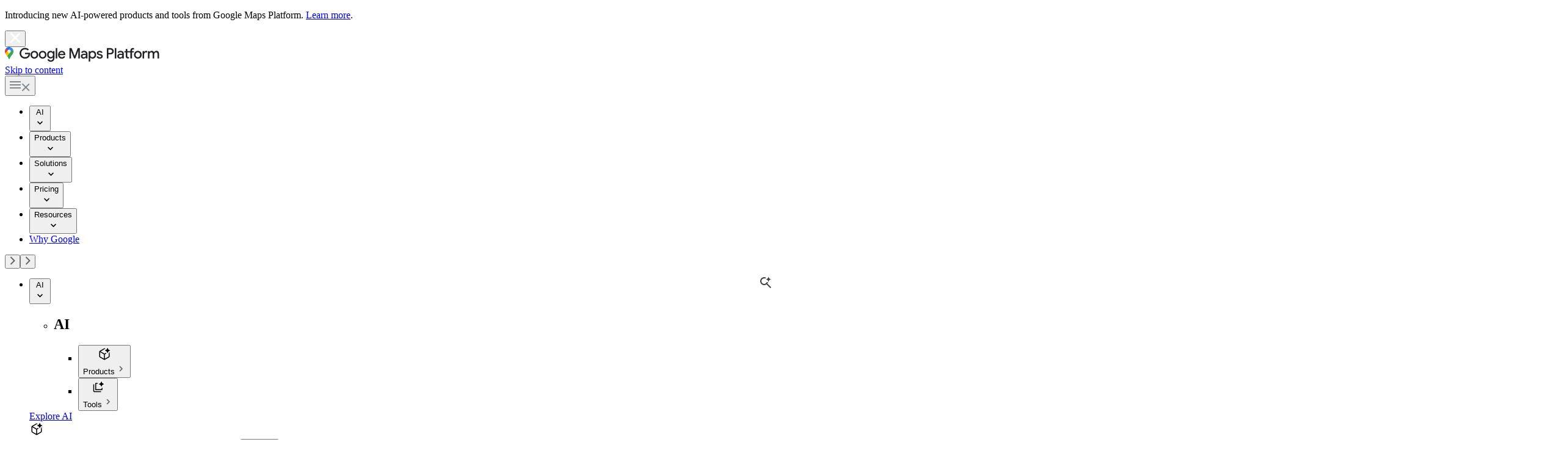

--- FILE ---
content_type: text/html
request_url: https://mapsplatform.google.com/resources/blog/google-i-o-24-introducing-gemini-model-capabilities-for-places-api-3d-maps/?authuser=4&hl=he
body_size: 43489
content:
<!doctype html>
<html lang="en"><head><meta charset="utf-8"/><meta name="viewport" content="width=device-width, initial-scale=1.0"/><script nonce="ErVZhvMYQWRbZrTyy_mdTQ">
      window.dataLayer = window.dataLayer || [];
      window.dataLayer.push({
        blogTopics: "[3D]",
        blogProducts: "[Places,Maps]",
      });
    </script>
  <title> Blog: Google I/O ‘24: Introducing Gemini model capabilities for Places API, 3D Maps in the Maps JavaScript API, and open-source React components – Google Maps Platform</title>
  <meta name="description" content="Google I/O ‘24: Introducing Gemini model capabilities for Places API, 3D Maps in the Maps JavaScript API, and open-source React components"/>
  <link rel="canonical" href="https://mapsplatform.google.com/resources/blog/google-i-o-24-introducing-gemini-model-capabilities-for-places-api-3d-maps/"/>
  <meta name="referrer" content="no-referrer-when-downgrade"/>
  <meta property="og:url" content="https://mapsplatform.google.com/resources/blog/google-i-o-24-introducing-gemini-model-capabilities-for-places-api-3d-maps/"/>
  <meta property="og:title" content="Blog: Google I/O ‘24: Introducing Gemini model capabilities for Places API, 3D Maps in the Maps JavaScript API, and open-source React components – Google Maps Platform"/>
  <meta property="og:description" content="Google I/O ‘24: Introducing Gemini model capabilities for Places API, 3D Maps in the Maps JavaScript API, and open-source React components"/>
  <meta property="og:site_name" content="Google Maps Platform"/>
  <meta property="og:type" content="website"/>
  <meta property="og:locale" content="en"/>
  <meta property="og:image:secure_url" content="https://lh3.googleusercontent.com/kK3U5sPYRqp2m_wcCKgRqcicc56z71QE11a6tw6USoquEsGBO4iMnIhiPOvPXmKmnobPcPrloFTb70b6yzj8fEQnduc1RwMZoyo"/>
  <meta property="og:image" content="https://lh3.googleusercontent.com/kK3U5sPYRqp2m_wcCKgRqcicc56z71QE11a6tw6USoquEsGBO4iMnIhiPOvPXmKmnobPcPrloFTb70b6yzj8fEQnduc1RwMZoyo"/>
  <meta name="twitter:card" content="summary"/>
  <meta name="twitter:description" content="Google I/O ‘24: Introducing Gemini model capabilities for Places API, 3D Maps in the Maps JavaScript API, and open-source React components"/>
  <meta name="twitter:title" content="Blog: Google I/O ‘24: Introducing Gemini model capabilities for Places API, 3D Maps in the Maps JavaScript API, and open-source React components – Google Maps Platform"/>
  <meta name="twitter:image" content="https://lh3.googleusercontent.com/kK3U5sPYRqp2m_wcCKgRqcicc56z71QE11a6tw6USoquEsGBO4iMnIhiPOvPXmKmnobPcPrloFTb70b6yzj8fEQnduc1RwMZoyo"/>
  <link rel="shortcut icon" href="/static/images/gmp_favicon_16px_2x.png"/>
  <link rel="apple-touch-icon-precomposed" sizes="180x180" href="/static/images/gmp_favicon_512px_2x.png"/>
  <link rel="icon" sizes="32x32" href="/static/images/gmp_favicon_32px_2x.png"/>
  <link rel="icon" sizes="16x16" href="/static/images/gmp_favicon_16px_2x.png"/><link rel="preconnect" href="https://fonts.gstatic.com" crossorigin="true"/><link rel="preconnect" href="https://www.googletagmanager.com" crossorigin="true"/><link rel="preload" href="https://fonts.googleapis.com/css?family=Google+Sans+Display:400,500,600,700|Google+Sans:400,500,600,700|Google+Sans+Text:400,500,600,700|Material+Icons&amp;display=swap" as="style" onLoad="this.onload=null;this.rel='stylesheet'" nonce="ErVZhvMYQWRbZrTyy_mdTQ"/><script nonce="ErVZhvMYQWRbZrTyy_mdTQ">
              function glueCookieNotificationBarLoaded() {
                (function(w,d,s,l,i){w[l]=w[l]||[];w[l].push({'gtm.start':
                new Date().getTime(),event:'gtm.js'});var f=d.getElementsByTagName(s)[0],
                j=d.createElement(s),dl=l!='dataLayer'?'&l='+l:'';j.async=true;j.src=
                'https://www.googletagmanager.com/gtm.js?id='+i+dl;f.parentNode.insertBefore(j,f);
                })(window,document,'script','dataLayer','GTM-WW5SPNH');
              };
            </script><script nonce="ErVZhvMYQWRbZrTyy_mdTQ">
              const experimentIdFromUrl = new URLSearchParams(window.location.search).get('e');
              const experimentIds = (window.SCS_EXPERIMENT_IDS || []).concat(experimentIdFromUrl ? [experimentIdFromUrl] : []);
              window.dataLayer=[{
                experimentID: [...new Set(experimentIds)].join(','),
                experimentName: "[]",
              }];
              if (experimentIdFromUrl) {
                const attributes = Array.from(document.documentElement.attributes);
                attributes.forEach(attribute => {
                  if (attribute.name.startsWith('data-client-experiment-id-state')) {
                    document.documentElement.removeAttribute(attribute.name);
                  }
                });
                document.documentElement.setAttribute('data-client-experiment-id-state-' + experimentIdFromUrl, 'active');
              }
            </script><link rel="stylesheet" href="/assets/FnML1qwT.css" nonce="ErVZhvMYQWRbZrTyy_mdTQ"/><link rel="stylesheet" href="/assets/Badhrb4X.css" nonce="ErVZhvMYQWRbZrTyy_mdTQ"/><link rel="stylesheet" href="/assets/B5m9CCmO.css" nonce="ErVZhvMYQWRbZrTyy_mdTQ"/><link rel="stylesheet" href="/assets/CwUdgmXv.css" nonce="ErVZhvMYQWRbZrTyy_mdTQ"/><link rel="stylesheet" href="/assets/B0-P-Ncs.css" nonce="ErVZhvMYQWRbZrTyy_mdTQ"/><link rel="stylesheet" href="/assets/BqLIPr6o.css" nonce="ErVZhvMYQWRbZrTyy_mdTQ"/><script type="module" src="/assets/CV7EYmIE.min.js" nonce="ErVZhvMYQWRbZrTyy_mdTQ"></script><script type="module" src="/assets/BLZQ5AfV.min.js" nonce="ErVZhvMYQWRbZrTyy_mdTQ"></script><script type="module" src="/assets/DNzRp_lM.min.js" nonce="ErVZhvMYQWRbZrTyy_mdTQ"></script><script type="module" src="/assets/BVEv8doN.min.js" nonce="ErVZhvMYQWRbZrTyy_mdTQ"></script><script type="module" src="/assets/VHioEPi8.min.js" nonce="ErVZhvMYQWRbZrTyy_mdTQ"></script><script type="module" src="/assets/Dng7m18K.min.js" nonce="ErVZhvMYQWRbZrTyy_mdTQ"></script><script type="module" src="/assets/CytssCKh.min.js" nonce="ErVZhvMYQWRbZrTyy_mdTQ"></script></head><body><script src="https://www.gstatic.com/external_hosted/lottie_player/lottie_player_binary-bundle.js" defer nonce="ErVZhvMYQWRbZrTyy_mdTQ"></script><div id="template-banner-1"><script nonce="ErVZhvMYQWRbZrTyy_mdTQ">(function() {
  var randomIndex = Math.floor(Math.random() * 2);
  var style = document.createElement('style');
  style.textContent = '#template-banner-1 [data-slot="banner"]:nth-child(' + (randomIndex + 2) + ') { display: block !important; }';
  document.head.appendChild(style);
})();</script><div data-slot="banner" style="display:none;"><div data-legacy-module-wrapper="true">
<script nonce="ErVZhvMYQWRbZrTyy_mdTQ">
  (function () {
      const sessionKey = 'visited-ai-powered-products';
    const closed = sessionStorage.getItem(sessionKey) === 'closed';
    if (closed) {
      const bannerEls = document.querySelectorAll('[banner]');
      bannerEls.forEach((el) => el.remove());
    }
  })();
</script>
<div 
  id="ai-powered-products"
  class="banner banner--blue" banner
  >
  <div class="banner__content">
    <div
      class="banner__body"
      data-banner-body-primary
    >
      <div><p>Introducing new AI-powered products and tools from Google Maps Platform.  <a href="/ai">Learn more</a>.</p></div>
    </div>
    <button class="banner__close">
    <img
    loading="lazy"
    src="/static/images/icons/menu-close-white.svg"
    width="18px"
    height="18px"
      alt="Close"
  >
    </button>
  </div>
</div>
</div></div><div data-slot="banner" style="display:none;"><div data-legacy-module-wrapper="true">
<script nonce="ErVZhvMYQWRbZrTyy_mdTQ">
  (function () {
      const sessionKey = 'visited-subscribe-to-save';
    const closed = sessionStorage.getItem(sessionKey) === 'closed';
    if (closed) {
      const bannerEls = document.querySelectorAll('[banner]');
      bannerEls.forEach((el) => el.remove());
    }
  })();
</script>
<div 
  id="subscribe-to-save"
  class="banner banner--green" banner
  >
  <div class="banner__content">
    <div
      class="banner__body"
      data-banner-body-primary
    >
      New! Subscribe to save with one monthly price and access more products. <a href="/pricing/">Learn more</a>.
    </div>
    <button class="banner__close">
    <img
    loading="lazy"
    src="/static/images/icons/menu-close-white.svg"
    width="18px"
    height="18px"
      alt="Close"
  >
    </button>
  </div>
</div>
</div></div></div><gmp-global-nav position="sticky" style="display: contents"><nav aria-label="Site Navigation" class="_container_1csf9_121" data-slot="nav"><a href="/" title="Homepage"><picture class="_logo_1csf9_176"><img src="https://storage.googleapis.com/gweb-mobius-cdn/mapsplatform/uploads/e155a98fb34542966982239320368f03654e766e.svg" width="253" height="25" alt="Google Maps Platform" loading="lazy" fetchpriority="auto"/></picture></a><a href="#main" data-category="resourcesBlogGoogleIO24IntroducingGeminiModelCapabilitiesForPlacesApi3dMaps" data-action="skipToContent" data-label="globalNav" class="_button_11h3d_108 _skipToContent_1csf9_153 _variant:high-emphasis_11h3d_340 variant:high-emphasis _button_18wsk_108 _variant:high-emphasis_18wsk_141"><div class="_label_18wsk_126">Skip to content</div></a><button class="_menuBtn_1csf9_179" data-slot="nav-menu-btn" popovertarget="nav-menu" aria-expanded="false" aria-label="Toggle the navigation drawer" tabindex="0"><svg width="18" height="24" viewBox="0 0 18 24" fill="none" xmlns="http://www.w3.org/2000/svg" class="_menuIcon_1csf9_466"><title>Menu</title><path fill-rule="evenodd" clip-rule="evenodd" d="M0 18H18V16H0V18ZM0 13H18V11H0V13ZM0 6V8H18V6H0Z" fill="#80868B"></path></svg><svg width="16" height="16" viewBox="0 0 16 16" fill="none" xmlns="http://www.w3.org/2000/svg" class="_closeIcon_1csf9_463"><title></title><rect x="13.0913" y="1.77734" width="2" height="16" transform="rotate(45 13.0913 1.77734)" fill="#80868B"></rect><rect x="1.77783" y="2.90625" width="2" height="16" transform="rotate(-45 1.77783 2.90625)" fill="#80868B"></rect></svg></button><div class="_topLevelItemsDesktop_1csf9_182"><gmp-scrollable-arrows class="_scrollableArrows_1p5os_75 _topLevelItemsDesktopScrollable_1csf9_211"><div class="_scrollableArea_1p5os_91" data-slot="content"><ul><li class="_topLevelItem_1csf9_180" data-slot="scrollable-arrows-control"><button type="button" aria-controls="category-ai" data-slot="nav-category-btn" popovertarget="nav-menu" class="_topLevelButton_1csf9_254" data-category="globalNav" data-action="linkClick" data-label="navAI" tabindex="0"><span class="_size:cta-header-link-v2_1048y_406">AI</span><div role="img" aria-label="arrowdown" class="_container_3ug4l_75"><svg width="19" height="18" viewBox="0 0 19 18" fill="none" xmlns="http://www.w3.org/2000/svg"><title>Arrow down</title><path fill-rule="evenodd" clip-rule="evenodd" d="M6.10438 7.5L9.54688 10.935L12.9894 7.5L14.0469 8.5575L9.54688 13.0575L5.04688 8.5575L6.10438 7.5Z" fill="currentColor"></path></svg></div></button></li><li class="_topLevelItem_1csf9_180" data-slot="scrollable-arrows-control"><button type="button" aria-controls="category-products" data-slot="nav-category-btn" popovertarget="nav-menu" class="_topLevelButton_1csf9_254" data-category="globalNav" data-action="linkClick" data-label="navProducts" tabindex="0"><span class="_size:cta-header-link-v2_1048y_406">Products</span><div role="img" aria-label="arrowdown" class="_container_3ug4l_75"><svg width="19" height="18" viewBox="0 0 19 18" fill="none" xmlns="http://www.w3.org/2000/svg"><title>Arrow down</title><path fill-rule="evenodd" clip-rule="evenodd" d="M6.10438 7.5L9.54688 10.935L12.9894 7.5L14.0469 8.5575L9.54688 13.0575L5.04688 8.5575L6.10438 7.5Z" fill="currentColor"></path></svg></div></button></li><li class="_topLevelItem_1csf9_180" data-slot="scrollable-arrows-control"><button type="button" aria-controls="category-solutions" data-slot="nav-category-btn" popovertarget="nav-menu" class="_topLevelButton_1csf9_254" data-category="globalNav" data-action="linkClick" data-label="navSolutions" tabindex="0"><span class="_size:cta-header-link-v2_1048y_406">Solutions</span><div role="img" aria-label="arrowdown" class="_container_3ug4l_75"><svg width="19" height="18" viewBox="0 0 19 18" fill="none" xmlns="http://www.w3.org/2000/svg"><title>Arrow down</title><path fill-rule="evenodd" clip-rule="evenodd" d="M6.10438 7.5L9.54688 10.935L12.9894 7.5L14.0469 8.5575L9.54688 13.0575L5.04688 8.5575L6.10438 7.5Z" fill="currentColor"></path></svg></div></button></li><li class="_topLevelItem_1csf9_180" data-slot="scrollable-arrows-control"><button type="button" aria-controls="category-pricing" data-slot="nav-category-btn" popovertarget="nav-menu" class="_topLevelButton_1csf9_254" data-category="globalNav" data-action="linkClick" data-label="navPricing" tabindex="0"><span class="_size:cta-header-link-v2_1048y_406">Pricing</span><div role="img" aria-label="arrowdown" class="_container_3ug4l_75"><svg width="19" height="18" viewBox="0 0 19 18" fill="none" xmlns="http://www.w3.org/2000/svg"><title>Arrow down</title><path fill-rule="evenodd" clip-rule="evenodd" d="M6.10438 7.5L9.54688 10.935L12.9894 7.5L14.0469 8.5575L9.54688 13.0575L5.04688 8.5575L6.10438 7.5Z" fill="currentColor"></path></svg></div></button></li><li class="_topLevelItem_1csf9_180" data-slot="scrollable-arrows-control"><button type="button" aria-controls="category-resources" data-slot="nav-category-btn" popovertarget="nav-menu" class="_topLevelButton_1csf9_254" data-category="globalNav" data-action="linkClick" data-label="navResources" tabindex="0"><span class="_size:cta-header-link-v2_1048y_406">Resources</span><div role="img" aria-label="arrowdown" class="_container_3ug4l_75"><svg width="19" height="18" viewBox="0 0 19 18" fill="none" xmlns="http://www.w3.org/2000/svg"><title>Arrow down</title><path fill-rule="evenodd" clip-rule="evenodd" d="M6.10438 7.5L9.54688 10.935L12.9894 7.5L14.0469 8.5575L9.54688 13.0575L5.04688 8.5575L6.10438 7.5Z" fill="currentColor"></path></svg></div></button></li><li class="_topLevelItem_1csf9_180" data-slot="scrollable-arrows-control"><a class="_topLevelButton_1csf9_254 _topLevelButtonIsLink_1csf9_322" href="/why-google/" data-slot="nav-category-link" data-category="globalNav" data-action="linkClick" data-label="navWhyGoogle" tabindex="0"><span class="_size:cta-header-link-v2_1048y_406">Why Google</span></a></li></ul></div><div class="_arrows_1p5os_100"><button class="_arrow_1p5os_81 _arrowLeft_1p5os_81" data-slot="arrow-prev" aria-label="Previous"><svg width="9" height="14" viewBox="0 0 9 14" fill="none" xmlns="http://www.w3.org/2000/svg"><path d="M2.20906 13.71L0.789062 12.29L6.08906 7.00004L0.789062 1.71004L2.20906 0.290039L8.90906 7.00004L2.20906 13.71Z" fill="#5F6368"></path></svg></button><button class="_arrow_1p5os_81 _arrowRight_1p5os_86" data-slot="arrow-next" aria-label="Next"><svg width="9" height="14" viewBox="0 0 9 14" fill="none" xmlns="http://www.w3.org/2000/svg"><path d="M2.20906 13.71L0.789062 12.29L6.08906 7.00004L0.789062 1.71004L2.20906 0.290039L8.90906 7.00004L2.20906 13.71Z" fill="#5F6368"></path></svg></button></div></gmp-scrollable-arrows><div class="_searchTriggerWrapper_1csf9_372"><gmp-search-trigger-v2 aria-label="Search" class="_searchTrigger_1csf9_372"><div slot="icon"><svg width="19" height="19" viewBox="0 0 19 19" fill="none" xmlns="http://www.w3.org/2000/svg"><path d="M6.52344 1C7.69447 1 8.74847 1.26328 9.6875 1.78613L8.01074 3.23633C7.54853 3.07932 7.05294 3 6.52344 3C5.27344 3 4.21094 3.4375 3.33594 4.3125C2.46094 5.1875 2.02344 6.25 2.02344 7.5C2.02344 8.75 2.46094 9.8125 3.33594 10.6875C4.21094 11.5625 5.27344 12 6.52344 12C7.77344 12 8.83594 11.5625 9.71094 10.6875C10.2119 10.1865 10.5691 9.62392 10.7832 9H12.8457C12.7977 9.19507 12.7414 9.3871 12.6738 9.5752C12.4405 10.2251 12.1235 10.7999 11.7236 11.2998L18.0234 17.5996L16.623 19L10.3232 12.7002C9.82331 13.1001 9.24852 13.4171 8.59863 13.6504C7.94863 13.8837 7.25677 14 6.52344 14C4.70677 14 3.16947 13.3706 1.91113 12.1123C0.6528 10.854 0.0234376 9.31667 0.0234375 7.5C0.0234375 5.68333 0.652799 4.14603 1.91113 2.8877C3.16947 1.62936 4.70677 1 6.52344 1Z" fill="#3C4043"></path><path d="M9.12891 4.44531C9.12891 4.44531 11.2443 3.96358 12.1695 3.03843C13.0946 2.11328 13.5763 -0.00211257 13.5763 -0.00211257C13.5763 -0.00211257 14.0577 2.11354 14.9829 3.03873C15.9081 3.96391 18.0238 4.44531 18.0238 4.44531C18.0238 4.44531 15.9081 4.92671 14.9829 5.8519C14.0577 6.77708 13.5763 8.89274 13.5763 8.89274C13.5763 8.89274 13.0946 6.77734 12.1695 5.85219C11.2443 4.92704 9.12891 4.44531 9.12891 4.44531Z" fill="#3C4043"></path></svg></div></gmp-search-trigger-v2></div></div><div id="nav-menu" popover data-slot="nav-menu" class="_menu_1csf9_76"><ul class="_topLevelItems_1csf9_180"><li class="_topLevelItem_1csf9_180" data-slot="scrollable-arrows-control"><button type="button" aria-controls="category-ai" data-slot="nav-category-btn" popovertarget="nav-menu" class="_topLevelButton_1csf9_254" data-category="globalNav" data-action="linkClick" data-label="navAI" tabindex="0"><span class="_size:cta-header-link-v2_1048y_406">AI</span><div role="img" aria-label="arrowdown" class="_container_3ug4l_75"><svg width="19" height="18" viewBox="0 0 19 18" fill="none" xmlns="http://www.w3.org/2000/svg"><title>Arrow down</title><path fill-rule="evenodd" clip-rule="evenodd" d="M6.10438 7.5L9.54688 10.935L12.9894 7.5L14.0469 8.5575L9.54688 13.0575L5.04688 8.5575L6.10438 7.5Z" fill="currentColor"></path></svg></div></button><bds-drawer id="category-ai" class="_drawer_1csf9_333 _drawer_1orri_75 _drawer_1npum_2" data-slot="nav-category-drawer"><div class="_drawerContent_1npum_14" data-slot="drawer-content"><div class="_container_1orri_78"><div class="_sidebarArea_1orri_112"><ul class="_categories_1orri_100" role="list"><li><div class="_section_1sc94_75"><h2 class="_sectionTitle_1sc94_85"><span class="_size:eyebrow-sm_1048y_433">AI</span></h2><ul class="_subcategories_1sc94_98"><li class="_subcategory_1sc94_104"><button class="_subcategoryButton_1xhg2_119" role="menuitem" aria-controls="ai-products" data-slot="nav-subcategory-btn" aria-labelledby="category-aI" data-category="globalNav" data-action="linkClick" data-label="aITab_Products"><div class="_subcategoryButtonIcons_1xhg2_167"><div role="img" aria-label="productsAI" class="_container_3ug4l_75 _subcategoryButtonIcon_1xhg2_167"><svg width="24" height="24" viewBox="0 0 24 24" fill="currentColor" xmlns="http://www.w3.org/2000/svg"><title>Products</title><path d="M11.25 19.5693V12.4308L5 8.8116V15.7771C5 15.8283 5.01283 15.8763 5.0385 15.9213C5.06417 15.9662 5.10258 16.0046 5.15375 16.0366L11.25 19.5693ZM12.75 19.5693L18.8462 16.0366C18.8974 16.0046 18.9358 15.9662 18.9615 15.9213C18.9872 15.8763 19 15.8283 19 15.7771V8.8116L12.75 12.4308V19.5693ZM12 11.1386L18.175 7.56935L12.1538 4.0866C12.1026 4.0546 12.0513 4.0386 12 4.0386C11.9487 4.0386 11.8974 4.0546 11.8463 4.0866L5.825 7.56935L12 11.1386ZM4.404 17.3538C4.11933 17.1898 3.8975 16.9707 3.7385 16.6963C3.5795 16.4218 3.5 16.1205 3.5 15.7923V8.20785C3.5 7.87968 3.5795 7.57835 3.7385 7.30385C3.8975 7.02951 4.11933 6.81035 4.404 6.64635L11.0963 2.79435C11.3808 2.63018 11.682 2.5481 12 2.5481C12.318 2.5481 12.6193 2.63018 12.9038 2.79435L19.596 6.64635C19.8807 6.81035 20.1025 7.02951 20.2615 7.30385C20.4205 7.57835 20.5 7.87968 20.5 8.20785V15.7923C20.5 16.1205 20.4205 16.4218 20.2615 16.6963C20.1025 16.9707 19.8807 17.1898 19.596 17.3538L12.9038 21.2058C12.6193 21.37 12.318 21.4521 12 21.4521C11.682 21.4521 11.3808 21.37 11.0963 21.2058L4.404 17.3538Z"></path><path d="M15.9837 1.20053C16.2007 0.665554 16.7232 0.489944 17.0644 0.489975C17.4283 0.490123 17.9982 0.689925 18.1837 1.3124C18.2928 1.67854 18.4578 2.16677 18.6726 2.63823C18.8944 3.12472 19.1364 3.51908 19.3728 3.75551C19.6092 3.99178 20.0026 4.23411 20.4887 4.45571C20.9601 4.67057 21.4491 4.83479 21.8152 4.94392C22.438 5.12952 22.637 5.70012 22.637 6.06396C22.637 6.42781 22.438 6.99841 21.8152 7.18401C21.4491 7.29314 20.9601 7.45736 20.4887 7.67222C20.0026 7.89382 19.6092 8.13615 19.3728 8.37242C19.1364 8.60885 18.8944 9.00321 18.6726 9.4897C18.4578 9.96116 18.2928 10.4494 18.1837 10.8155C17.9982 11.438 17.4283 11.6378 17.0644 11.638C16.7005 11.638 16.1293 11.4382 15.9436 10.8155L15.8518 10.5207C15.7494 10.2068 15.6173 9.84332 15.4561 9.4897C15.2344 9.00338 14.9916 8.60958 14.7552 8.37311C14.5188 8.1367 14.125 7.89397 13.6386 7.67222C13.1672 7.45728 12.6782 7.29317 12.3121 7.18401C11.6895 6.99839 11.4904 6.4279 11.4904 6.06396C11.4904 5.72282 11.6655 5.20095 12.2003 4.98397L12.3121 4.94392L12.607 4.85208C12.921 4.74966 13.2849 4.617 13.6386 4.45571C14.125 4.23396 14.5188 3.99123 14.7552 3.75482C14.9916 3.51835 15.2344 3.12455 15.4561 2.63823C15.671 2.16696 15.8345 1.67845 15.9436 1.3124L15.9837 1.20053Z" stroke="#F8F9FA" stroke-width="2" stroke-linejoin="round"></path></svg></div></div><span class="_size:headline-6_1048y_263">Products</span><svg width="18" height="18" viewBox="0 0 18 18" fill="none" xmlns="http://www.w3.org/2000/svg" class="_expandIcon_1xhg2_151"><title>Expand</title><path fill-rule="evenodd" clip-rule="evenodd" d="M7.5 12.4425L10.935 9L7.5 5.5575L8.5575 4.5L13.0575 9L8.5575 13.5L7.5 12.4425Z" fill="#5F6368"></path></svg></button></li><li class="_subcategory_1sc94_104"><button class="_subcategoryButton_1xhg2_119" role="menuitem" aria-controls="ai-tools" data-slot="nav-subcategory-btn" aria-labelledby="category-aI" data-category="globalNav" data-action="linkClick" data-label="aITab_Tools"><div class="_subcategoryButtonIcons_1xhg2_167"><div role="img" aria-label="toolsAI" class="_container_3ug4l_75 _subcategoryButtonIcon_1xhg2_167"><svg width="24" height="24" viewBox="0 0 24 24" fill="none" xmlns="http://www.w3.org/2000/svg"><title>Tools</title><path d="M4.50977 7.56982V18.2693C4.50977 18.9522 5.06337 19.5058 5.74627 19.5058H16.4458" stroke="currentColor" stroke-width="1.5"></path><rect x="7.64648" y="5.93311" width="10.436" height="10.436" rx="0.4865" stroke="currentColor" stroke-width="1.5"></rect><path d="M15.9837 2.20053C16.2007 1.66555 16.7232 1.48994 17.0644 1.48997C17.4283 1.49012 17.9982 1.68992 18.1837 2.3124C18.2928 2.67854 18.4578 3.16677 18.6726 3.63823C18.8944 4.12472 19.1364 4.51908 19.3728 4.75551C19.6092 4.99178 20.0026 5.23411 20.4887 5.45571C20.9601 5.67057 21.4491 5.83479 21.8152 5.94392C22.438 6.12952 22.637 6.70012 22.637 7.06396C22.637 7.42781 22.438 7.99841 21.8152 8.18401C21.4491 8.29314 20.9601 8.45736 20.4887 8.67222C20.0026 8.89382 19.6092 9.13615 19.3728 9.37242C19.1364 9.60885 18.8944 10.0032 18.6726 10.4897C18.4578 10.9612 18.2928 11.4494 18.1837 11.8155C17.9982 12.438 17.4283 12.6378 17.0644 12.638C16.7005 12.638 16.1293 12.4382 15.9436 11.8155L15.8518 11.5207C15.7494 11.2068 15.6173 10.8433 15.4561 10.4897C15.2344 10.0034 14.9916 9.60958 14.7552 9.37311C14.5188 9.1367 14.125 8.89397 13.6386 8.67222C13.1672 8.45728 12.6782 8.29317 12.3121 8.18401C11.6895 7.99839 11.4904 7.4279 11.4904 7.06396C11.4904 6.72282 11.6655 6.20095 12.2003 5.98397L12.3121 5.94392L12.607 5.85208C12.921 5.74966 13.2849 5.617 13.6386 5.45571C14.125 5.23396 14.5188 4.99123 14.7552 4.75482C14.9916 4.51835 15.2344 4.12455 15.4561 3.63823C15.671 3.16696 15.8345 2.67845 15.9436 2.3124L15.9837 2.20053Z" fill="currentColor" stroke="#F8F9FA" stroke-width="2" stroke-linejoin="round"></path></svg></div></div><span class="_size:headline-6_1048y_263">Tools</span><svg width="18" height="18" viewBox="0 0 18 18" fill="none" xmlns="http://www.w3.org/2000/svg" class="_expandIcon_1xhg2_151"><title>Expand</title><path fill-rule="evenodd" clip-rule="evenodd" d="M7.5 12.4425L10.935 9L7.5 5.5575L8.5575 4.5L13.0575 9L8.5575 13.5L7.5 12.4425Z" fill="#5F6368"></path></svg></button></li></ul></div></li></ul><div class="_sidebarButtons_1orri_147" data-slot="nav-subcategory-sidebar-btns"><a href="/ai/" aria-label="Explore Google Maps Platform AI products" data-category="resourcesBlogGoogleIO24IntroducingGeminiModelCapabilitiesForPlacesApi3dMaps" data-action="exploreAI" data-label="globalNav" class="_button_11h3d_108 _variant:medium-emphasis_11h3d_192 variant:medium-emphasis _button_18wsk_108 _variant:medium-emphasis_18wsk_181"><div class="_label_18wsk_126">Explore AI</div></a></div></div><div class="_contentArea_1orri_92"><bds-drawer id="ai-products" class="_subcategoryDrawer_1xhg2_382 _drawer_1npum_2" data-slot="nav-subcategory-drawer"><div class="_drawerContent_1npum_14" data-slot="drawer-content"><div class="_container_1xhg2_108"><div class="_linksArea_1xhg2_202"><div class="_linksHeader_1xhg2_218"><div class="_linksHeaderContent_1xhg2_239"><div role="img" aria-label="productsAI" class="_container_3ug4l_75 _icon_1xhg2_296"><svg width="24" height="24" viewBox="0 0 24 24" fill="currentColor" xmlns="http://www.w3.org/2000/svg"><title>Products</title><path d="M11.25 19.5693V12.4308L5 8.8116V15.7771C5 15.8283 5.01283 15.8763 5.0385 15.9213C5.06417 15.9662 5.10258 16.0046 5.15375 16.0366L11.25 19.5693ZM12.75 19.5693L18.8462 16.0366C18.8974 16.0046 18.9358 15.9662 18.9615 15.9213C18.9872 15.8763 19 15.8283 19 15.7771V8.8116L12.75 12.4308V19.5693ZM12 11.1386L18.175 7.56935L12.1538 4.0866C12.1026 4.0546 12.0513 4.0386 12 4.0386C11.9487 4.0386 11.8974 4.0546 11.8463 4.0866L5.825 7.56935L12 11.1386ZM4.404 17.3538C4.11933 17.1898 3.8975 16.9707 3.7385 16.6963C3.5795 16.4218 3.5 16.1205 3.5 15.7923V8.20785C3.5 7.87968 3.5795 7.57835 3.7385 7.30385C3.8975 7.02951 4.11933 6.81035 4.404 6.64635L11.0963 2.79435C11.3808 2.63018 11.682 2.5481 12 2.5481C12.318 2.5481 12.6193 2.63018 12.9038 2.79435L19.596 6.64635C19.8807 6.81035 20.1025 7.02951 20.2615 7.30385C20.4205 7.57835 20.5 7.87968 20.5 8.20785V15.7923C20.5 16.1205 20.4205 16.4218 20.2615 16.6963C20.1025 16.9707 19.8807 17.1898 19.596 17.3538L12.9038 21.2058C12.6193 21.37 12.318 21.4521 12 21.4521C11.682 21.4521 11.3808 21.37 11.0963 21.2058L4.404 17.3538Z"></path><path d="M15.9837 1.20053C16.2007 0.665554 16.7232 0.489944 17.0644 0.489975C17.4283 0.490123 17.9982 0.689925 18.1837 1.3124C18.2928 1.67854 18.4578 2.16677 18.6726 2.63823C18.8944 3.12472 19.1364 3.51908 19.3728 3.75551C19.6092 3.99178 20.0026 4.23411 20.4887 4.45571C20.9601 4.67057 21.4491 4.83479 21.8152 4.94392C22.438 5.12952 22.637 5.70012 22.637 6.06396C22.637 6.42781 22.438 6.99841 21.8152 7.18401C21.4491 7.29314 20.9601 7.45736 20.4887 7.67222C20.0026 7.89382 19.6092 8.13615 19.3728 8.37242C19.1364 8.60885 18.8944 9.00321 18.6726 9.4897C18.4578 9.96116 18.2928 10.4494 18.1837 10.8155C17.9982 11.438 17.4283 11.6378 17.0644 11.638C16.7005 11.638 16.1293 11.4382 15.9436 10.8155L15.8518 10.5207C15.7494 10.2068 15.6173 9.84332 15.4561 9.4897C15.2344 9.00338 14.9916 8.60958 14.7552 8.37311C14.5188 8.1367 14.125 7.89397 13.6386 7.67222C13.1672 7.45728 12.6782 7.29317 12.3121 7.18401C11.6895 6.99839 11.4904 6.4279 11.4904 6.06396C11.4904 5.72282 11.6655 5.20095 12.2003 4.98397L12.3121 4.94392L12.607 4.85208C12.921 4.74966 13.2849 4.617 13.6386 4.45571C14.125 4.23396 14.5188 3.99123 14.7552 3.75482C14.9916 3.51835 15.2344 3.12455 15.4561 2.63823C15.671 2.16696 15.8345 1.67845 15.9436 1.3124L15.9837 1.20053Z" stroke="#F8F9FA" stroke-width="2" stroke-linejoin="round"></path></svg></div><span class="_title_1xhg2_102 _size:headline-4_1048y_239">Products</span><span class="_description_1xhg2_277 _size:body-md_1048y_382">Build powerful experiences with AI solutions.</span><button class="_subcategoryBackButton_1xhg2_181" data-slot="nav-menu-back-btn" aria-label="Go back to previous menu"><svg width="18" height="18" viewBox="0 0 18 18" fill="none" xmlns="http://www.w3.org/2000/svg"><path fill-rule="evenodd" clip-rule="evenodd" d="M10.5 5.5575L7.065 9L10.5 12.4425L9.4425 13.5L4.9425 9L9.4425 4.5L10.5 5.5575Z" fill="#202124"></path></svg><span class="_size:eyebrow-sm_1048y_433">Back</span></button></div><div class="_linksHeaderButtons_1xhg2_278"></div></div><div class="_linksContainer_1xhg2_236"><ul class="_container_c0n2s_75"><li class="_linkWrapper_c0n2s_86"><a class="_link_c0n2s_86" href="https://developers.google.com/maps/documentation/javascript/maps-contextual-view" data-category="globalNav" data-action="linkClick" data-label="aITab_Products_GoogleMapsAiKitContextualView" target="_blank" rel="noopener noreferrer"><span class="_linkTitle_c0n2s_129 _size:cta-featured-link_1048y_419">Google Maps AI Kit - Contextual View<svg width="16" height="16" viewBox="0 0 16 16" fill="none" xmlns="http://www.w3.org/2000/svg" aria-hidden="true"><path d="M5.33333 0V2.13333H12.3627L0 14.496L1.504 16L13.8667 3.63733V10.6667H16V0H5.33333Z" fill="currentColor"></path></svg><span class="_visuallyHidden_11h3d_130">(opens in a new tab)</span></span><span class="_linkDescription_c0n2s_141 _size:body-sm_1048y_388">A low-code widget to render interactive maps in AI chats.</span></a></li><li class="_linkWrapper_c0n2s_86"><a class="_link_c0n2s_86" href="/maps-products/geospatial-analytics/" data-category="globalNav" data-action="linkClick" data-label="aITab_Products_GeospatialAnalytics" target="_self" rel><span class="_linkTitle_c0n2s_129 _size:cta-featured-link_1048y_419">Geospatial Analytics</span><span class="_linkDescription_c0n2s_141 _size:body-sm_1048y_388">Easy-to-use geospatial datasets and AI-powered tools.</span></a></li><li class="_linkWrapper_c0n2s_86"><a class="_link_c0n2s_86" href="https://developers.google.com/maps/ai/grounding-lite" data-category="globalNav" data-action="linkClick" data-label="aITab_Products_GroundingLite" target="_blank" rel="noopener noreferrer"><span class="_linkTitle_c0n2s_129 _size:cta-featured-link_1048y_419">Grounding Lite<svg width="16" height="16" viewBox="0 0 16 16" fill="none" xmlns="http://www.w3.org/2000/svg" aria-hidden="true"><path d="M5.33333 0V2.13333H12.3627L0 14.496L1.504 16L13.8667 3.63733V10.6667H16V0H5.33333Z" fill="currentColor"></path></svg><span class="_visuallyHidden_11h3d_130">(opens in a new tab)</span></span><span class="_linkDescription_c0n2s_141 _size:body-sm_1048y_388">Bring fresh Maps data to any LLM via the Model Context Protocol (MCP).</span></a></li><li class="_linkWrapper_c0n2s_86"><a class="_link_c0n2s_86" href="/maps-products/grounding/" data-category="globalNav" data-action="linkClick" data-label="aITab_Products_GroundingWithGoogleMapsInVertexAi" target="_self" rel><span class="_linkTitle_c0n2s_129 _size:cta-featured-link_1048y_419">Grounding with Google Maps in Vertex AI</span><span class="_linkDescription_c0n2s_141 _size:body-sm_1048y_388">Build enterprise-ready experiences with rich Google Maps data, including insights from user reviews, on Vertex AI.</span></a></li><li class="_linkWrapper_c0n2s_86"><a class="_link_c0n2s_86" href="/ai/#ai-summaries" data-category="globalNav" data-action="linkClick" data-label="aITab_Products_PlaceAreaAndReviewSummaries" target="_self" rel><span class="_linkTitle_c0n2s_129 _size:cta-featured-link_1048y_419">Place, area, and review summaries</span><span class="_linkDescription_c0n2s_141 _size:body-sm_1048y_388">Get an AI-generated summary of a place with Place Details.</span></a></li></ul><div class="_categoryButtons_1xhg2_318"><a href="/ai/" aria-label="Explore Google Maps Platform AI products" data-category="resourcesBlogGoogleIO24IntroducingGeminiModelCapabilitiesForPlacesApi3dMaps" data-action="exploreAI" data-label="globalNav" class="_button_11h3d_108 _variant:medium-emphasis_11h3d_192 variant:medium-emphasis _button_18wsk_108 _variant:medium-emphasis_18wsk_181"><div class="_label_18wsk_126">Explore AI</div></a></div></div><div class="_featuredArea_1xhg2_342 _featuredAreaMobile_1xhg2_349"><div class="_container_119vp_75"><h3 class="_eyebrow_119vp_80 _size:eyebrow-sm_1048y_433">Featured</h3><div class="_card_13x4t_107"><div class="_asset_13x4t_131"><picture><source srcset="https://lh3.googleusercontent.com/C9AVjrX8H8zjBm9Jk48ySraimq1zrdSgAtgEPwxAmU96wLgVA1Cr1XIQ8w5-XqgiStxjD9cJJT1Vo9Hmm5eMan8lzNp8ke1vDQr2zA=e365-pa-nu-w960 2x, https://lh3.googleusercontent.com/C9AVjrX8H8zjBm9Jk48ySraimq1zrdSgAtgEPwxAmU96wLgVA1Cr1XIQ8w5-XqgiStxjD9cJJT1Vo9Hmm5eMan8lzNp8ke1vDQr2zA=e365-pa-nu-w480"/><img src="https://lh3.googleusercontent.com/C9AVjrX8H8zjBm9Jk48ySraimq1zrdSgAtgEPwxAmU96wLgVA1Cr1XIQ8w5-XqgiStxjD9cJJT1Vo9Hmm5eMan8lzNp8ke1vDQr2zA=e365-pa-nu-s0" width="480" height="432" alt="AI tool helping to generate code for the prompt &quot;Visualize the weather for next week&quot;." loading="lazy" fetchpriority="auto"/></picture></div><div class="_content_13x4t_124"><div class="_size:headline-6_1048y_263">Power your geospatial development with AI from Google Maps Platform</div><a href="/ai/" aria-label="Visit the AI products page" data-category="globalNav" data-action="linkClick" data-label="featured_products_powerYourGeospatialDevelopmentWithAIFromGoogleMapsPlatform" class="_button_11h3d_108 _button_13x4t_145 variant:link _button_18wsk_108 _variant:link_18wsk_294"><div class="_label_18wsk_126">Learn more</div></a></div></div></div></div></div><div class="_featuredArea_1xhg2_342 _featuredAreaDesktop_1xhg2_357"><div class="_container_119vp_75"><h3 class="_eyebrow_119vp_80 _size:eyebrow-sm_1048y_433">Featured</h3><div class="_card_13x4t_107"><div class="_asset_13x4t_131"><picture><source srcset="https://lh3.googleusercontent.com/C9AVjrX8H8zjBm9Jk48ySraimq1zrdSgAtgEPwxAmU96wLgVA1Cr1XIQ8w5-XqgiStxjD9cJJT1Vo9Hmm5eMan8lzNp8ke1vDQr2zA=e365-pa-nu-w960 2x, https://lh3.googleusercontent.com/C9AVjrX8H8zjBm9Jk48ySraimq1zrdSgAtgEPwxAmU96wLgVA1Cr1XIQ8w5-XqgiStxjD9cJJT1Vo9Hmm5eMan8lzNp8ke1vDQr2zA=e365-pa-nu-w480"/><img src="https://lh3.googleusercontent.com/C9AVjrX8H8zjBm9Jk48ySraimq1zrdSgAtgEPwxAmU96wLgVA1Cr1XIQ8w5-XqgiStxjD9cJJT1Vo9Hmm5eMan8lzNp8ke1vDQr2zA=e365-pa-nu-s0" width="480" height="432" alt="AI tool helping to generate code for the prompt &quot;Visualize the weather for next week&quot;." loading="lazy" fetchpriority="auto"/></picture></div><div class="_content_13x4t_124"><div class="_size:headline-6_1048y_263">Power your geospatial development with AI from Google Maps Platform</div><a href="/ai/" aria-label="Visit the AI products page" data-category="globalNav" data-action="linkClick" data-label="featured_products_powerYourGeospatialDevelopmentWithAIFromGoogleMapsPlatform" class="_button_11h3d_108 _button_13x4t_145 variant:link _button_18wsk_108 _variant:link_18wsk_294"><div class="_label_18wsk_126">Learn more</div></a></div></div></div></div></div></div></bds-drawer><bds-drawer id="ai-tools" class="_subcategoryDrawer_1xhg2_382 _drawer_1npum_2" data-slot="nav-subcategory-drawer"><div class="_drawerContent_1npum_14" data-slot="drawer-content"><div class="_container_1xhg2_108"><div class="_linksArea_1xhg2_202"><div class="_linksHeader_1xhg2_218"><div class="_linksHeaderContent_1xhg2_239"><div role="img" aria-label="toolsAI" class="_container_3ug4l_75 _icon_1xhg2_296"><svg width="24" height="24" viewBox="0 0 24 24" fill="none" xmlns="http://www.w3.org/2000/svg"><title>Tools</title><path d="M4.50977 7.56982V18.2693C4.50977 18.9522 5.06337 19.5058 5.74627 19.5058H16.4458" stroke="currentColor" stroke-width="1.5"></path><rect x="7.64648" y="5.93311" width="10.436" height="10.436" rx="0.4865" stroke="currentColor" stroke-width="1.5"></rect><path d="M15.9837 2.20053C16.2007 1.66555 16.7232 1.48994 17.0644 1.48997C17.4283 1.49012 17.9982 1.68992 18.1837 2.3124C18.2928 2.67854 18.4578 3.16677 18.6726 3.63823C18.8944 4.12472 19.1364 4.51908 19.3728 4.75551C19.6092 4.99178 20.0026 5.23411 20.4887 5.45571C20.9601 5.67057 21.4491 5.83479 21.8152 5.94392C22.438 6.12952 22.637 6.70012 22.637 7.06396C22.637 7.42781 22.438 7.99841 21.8152 8.18401C21.4491 8.29314 20.9601 8.45736 20.4887 8.67222C20.0026 8.89382 19.6092 9.13615 19.3728 9.37242C19.1364 9.60885 18.8944 10.0032 18.6726 10.4897C18.4578 10.9612 18.2928 11.4494 18.1837 11.8155C17.9982 12.438 17.4283 12.6378 17.0644 12.638C16.7005 12.638 16.1293 12.4382 15.9436 11.8155L15.8518 11.5207C15.7494 11.2068 15.6173 10.8433 15.4561 10.4897C15.2344 10.0034 14.9916 9.60958 14.7552 9.37311C14.5188 9.1367 14.125 8.89397 13.6386 8.67222C13.1672 8.45728 12.6782 8.29317 12.3121 8.18401C11.6895 7.99839 11.4904 7.4279 11.4904 7.06396C11.4904 6.72282 11.6655 6.20095 12.2003 5.98397L12.3121 5.94392L12.607 5.85208C12.921 5.74966 13.2849 5.617 13.6386 5.45571C14.125 5.23396 14.5188 4.99123 14.7552 4.75482C14.9916 4.51835 15.2344 4.12455 15.4561 3.63823C15.671 3.16696 15.8345 2.67845 15.9436 2.3124L15.9837 2.20053Z" fill="currentColor" stroke="#F8F9FA" stroke-width="2" stroke-linejoin="round"></path></svg></div><span class="_title_1xhg2_102 _size:headline-4_1048y_239">Tools</span><span class="_description_1xhg2_277 _size:body-md_1048y_382">Develop faster and smarter with AI.</span><button class="_subcategoryBackButton_1xhg2_181" data-slot="nav-menu-back-btn" aria-label="Go back to previous menu"><svg width="18" height="18" viewBox="0 0 18 18" fill="none" xmlns="http://www.w3.org/2000/svg"><path fill-rule="evenodd" clip-rule="evenodd" d="M10.5 5.5575L7.065 9L10.5 12.4425L9.4425 13.5L4.9425 9L9.4425 4.5L10.5 5.5575Z" fill="#202124"></path></svg><span class="_size:eyebrow-sm_1048y_433">Back</span></button></div><div class="_linksHeaderButtons_1xhg2_278"></div></div><div class="_linksContainer_1xhg2_236"><ul class="_container_c0n2s_75"><li class="_linkWrapper_c0n2s_86"><a class="_link_c0n2s_86" href="https://developers.google.com/maps/ai/build-with-ai?hl=en" data-category="globalNav" data-action="linkClick" data-label="aITab_Tools_BuilderAgent" target="_blank" rel="noopener noreferrer"><span class="_linkTitle_c0n2s_129 _size:cta-featured-link_1048y_419">Builder agent<svg width="16" height="16" viewBox="0 0 16 16" fill="none" xmlns="http://www.w3.org/2000/svg" aria-hidden="true"><path d="M5.33333 0V2.13333H12.3627L0 14.496L1.504 16L13.8667 3.63733V10.6667H16V0H5.33333Z" fill="currentColor"></path></svg><span class="_visuallyHidden_11h3d_130">(opens in a new tab)</span></span><span class="_linkDescription_c0n2s_141 _size:body-sm_1048y_388">Generate a prototype for your app in minutes with the help of AI.</span></a></li><li class="_linkWrapper_c0n2s_86"><a class="_link_c0n2s_86" href="https://developers.google.com/maps/ai/mcp" data-category="globalNav" data-action="linkClick" data-label="aITab_Tools_CodeAssistToolkit" target="_blank" rel="noopener noreferrer"><span class="_linkTitle_c0n2s_129 _size:cta-featured-link_1048y_419">Code Assist Toolkit<svg width="16" height="16" viewBox="0 0 16 16" fill="none" xmlns="http://www.w3.org/2000/svg" aria-hidden="true"><path d="M5.33333 0V2.13333H12.3627L0 14.496L1.504 16L13.8667 3.63733V10.6667H16V0H5.33333Z" fill="currentColor"></path></svg><span class="_visuallyHidden_11h3d_130">(opens in a new tab)</span></span><span class="_linkDescription_c0n2s_141 _size:body-sm_1048y_388">Ground your AI assistant in the official, up-to-date resources.</span></a></li><li class="_linkWrapper_c0n2s_86"><a class="_link_c0n2s_86" href="https://aistudio.google.com/apps/bundled/maps_styling" data-category="globalNav" data-action="linkClick" data-label="aITab_Tools_MapsStylingAgent" target="_blank" rel="noopener noreferrer"><span class="_linkTitle_c0n2s_129 _size:cta-featured-link_1048y_419">Maps Styling agent<svg width="16" height="16" viewBox="0 0 16 16" fill="none" xmlns="http://www.w3.org/2000/svg" aria-hidden="true"><path d="M5.33333 0V2.13333H12.3627L0 14.496L1.504 16L13.8667 3.63733V10.6667H16V0H5.33333Z" fill="currentColor"></path></svg><span class="_visuallyHidden_11h3d_130">(opens in a new tab)</span></span><span class="_linkDescription_c0n2s_141 _size:body-sm_1048y_388">Generate customized map styles in AI Studio.</span></a></li><li class="_linkWrapper_c0n2s_86"><a class="_link_c0n2s_86" href="/ai/#product-ai-agents" data-category="globalNav" data-action="linkClick" data-label="aITab_Tools_RouteOptimizationAgent" target="_self" rel><span class="_linkTitle_c0n2s_129 _size:cta-featured-link_1048y_419">Route Optimization agent</span><span class="_linkDescription_c0n2s_141 _size:body-sm_1048y_388">Optimize your fleet route plan with an AI agent.</span></a></li></ul><div class="_categoryButtons_1xhg2_318"><a href="/ai/" aria-label="Explore Google Maps Platform AI products" data-category="resourcesBlogGoogleIO24IntroducingGeminiModelCapabilitiesForPlacesApi3dMaps" data-action="exploreAI" data-label="globalNav" class="_button_11h3d_108 _variant:medium-emphasis_11h3d_192 variant:medium-emphasis _button_18wsk_108 _variant:medium-emphasis_18wsk_181"><div class="_label_18wsk_126">Explore AI</div></a></div></div><div class="_featuredArea_1xhg2_342 _featuredAreaMobile_1xhg2_349"><div class="_container_119vp_75"><h3 class="_eyebrow_119vp_80 _size:eyebrow-sm_1048y_433">Featured</h3><div class="_card_13x4t_107"><div class="_asset_13x4t_131"><picture><source srcset="https://lh3.googleusercontent.com/C9AVjrX8H8zjBm9Jk48ySraimq1zrdSgAtgEPwxAmU96wLgVA1Cr1XIQ8w5-XqgiStxjD9cJJT1Vo9Hmm5eMan8lzNp8ke1vDQr2zA=e365-pa-nu-w960 2x, https://lh3.googleusercontent.com/C9AVjrX8H8zjBm9Jk48ySraimq1zrdSgAtgEPwxAmU96wLgVA1Cr1XIQ8w5-XqgiStxjD9cJJT1Vo9Hmm5eMan8lzNp8ke1vDQr2zA=e365-pa-nu-w480"/><img src="https://lh3.googleusercontent.com/C9AVjrX8H8zjBm9Jk48ySraimq1zrdSgAtgEPwxAmU96wLgVA1Cr1XIQ8w5-XqgiStxjD9cJJT1Vo9Hmm5eMan8lzNp8ke1vDQr2zA=e365-pa-nu-s0" width="480" height="432" alt="AI tool helping to generate code for the prompt &quot;Visualize the weather for next week&quot;." loading="lazy" fetchpriority="auto"/></picture></div><div class="_content_13x4t_124"><div class="_size:headline-6_1048y_263">Power your geospatial development with AI from Google Maps Platform</div><a href="/ai/" aria-label="Visit the AI products page" data-category="globalNav" data-action="linkClick" data-label="featured_tools_powerYourGeospatialDevelopmentWithAIFromGoogleMapsPlatform" class="_button_11h3d_108 _button_13x4t_145 variant:link _button_18wsk_108 _variant:link_18wsk_294"><div class="_label_18wsk_126">Learn more</div></a></div></div></div></div></div><div class="_featuredArea_1xhg2_342 _featuredAreaDesktop_1xhg2_357"><div class="_container_119vp_75"><h3 class="_eyebrow_119vp_80 _size:eyebrow-sm_1048y_433">Featured</h3><div class="_card_13x4t_107"><div class="_asset_13x4t_131"><picture><source srcset="https://lh3.googleusercontent.com/C9AVjrX8H8zjBm9Jk48ySraimq1zrdSgAtgEPwxAmU96wLgVA1Cr1XIQ8w5-XqgiStxjD9cJJT1Vo9Hmm5eMan8lzNp8ke1vDQr2zA=e365-pa-nu-w960 2x, https://lh3.googleusercontent.com/C9AVjrX8H8zjBm9Jk48ySraimq1zrdSgAtgEPwxAmU96wLgVA1Cr1XIQ8w5-XqgiStxjD9cJJT1Vo9Hmm5eMan8lzNp8ke1vDQr2zA=e365-pa-nu-w480"/><img src="https://lh3.googleusercontent.com/C9AVjrX8H8zjBm9Jk48ySraimq1zrdSgAtgEPwxAmU96wLgVA1Cr1XIQ8w5-XqgiStxjD9cJJT1Vo9Hmm5eMan8lzNp8ke1vDQr2zA=e365-pa-nu-s0" width="480" height="432" alt="AI tool helping to generate code for the prompt &quot;Visualize the weather for next week&quot;." loading="lazy" fetchpriority="auto"/></picture></div><div class="_content_13x4t_124"><div class="_size:headline-6_1048y_263">Power your geospatial development with AI from Google Maps Platform</div><a href="/ai/" aria-label="Visit the AI products page" data-category="globalNav" data-action="linkClick" data-label="featured_tools_powerYourGeospatialDevelopmentWithAIFromGoogleMapsPlatform" class="_button_11h3d_108 _button_13x4t_145 variant:link _button_18wsk_108 _variant:link_18wsk_294"><div class="_label_18wsk_126">Learn more</div></a></div></div></div></div></div></div></bds-drawer></div></div></div></bds-drawer></li><li class="_topLevelItem_1csf9_180" data-slot="scrollable-arrows-control"><button type="button" aria-controls="category-products" data-slot="nav-category-btn" popovertarget="nav-menu" class="_topLevelButton_1csf9_254" data-category="globalNav" data-action="linkClick" data-label="navProducts" tabindex="0"><span class="_size:cta-header-link-v2_1048y_406">Products</span><div role="img" aria-label="arrowdown" class="_container_3ug4l_75"><svg width="19" height="18" viewBox="0 0 19 18" fill="none" xmlns="http://www.w3.org/2000/svg"><title>Arrow down</title><path fill-rule="evenodd" clip-rule="evenodd" d="M6.10438 7.5L9.54688 10.935L12.9894 7.5L14.0469 8.5575L9.54688 13.0575L5.04688 8.5575L6.10438 7.5Z" fill="currentColor"></path></svg></div></button><bds-drawer id="category-products" class="_drawer_1csf9_333 _drawer_1orri_75 _drawer_1npum_2" data-slot="nav-category-drawer"><div class="_drawerContent_1npum_14" data-slot="drawer-content"><div class="_container_1orri_78"><div class="_sidebarArea_1orri_112"><ul class="_categories_1orri_100" role="list"><li><div class="_section_1sc94_75"><h2 class="_sectionTitle_1sc94_85"><span class="_size:eyebrow-sm_1048y_433">APIs &amp; SDKs</span></h2><ul class="_subcategories_1sc94_98"><li class="_subcategory_1sc94_104"><button class="_subcategoryButton_1xhg2_119" role="menuitem" aria-controls="products-maps" data-slot="nav-subcategory-btn" aria-labelledby="category-products" data-category="globalNav" data-action="linkClick" data-label="productsTab_Maps"><div class="_subcategoryButtonIcons_1xhg2_167"><div role="img" aria-label="maps" class="_container_3ug4l_75 _subcategoryButtonIcon_1xhg2_167"><svg width="24" height="24" viewBox="0 0 24 24" fill="none" xmlns="http://www.w3.org/2000/svg"><title>Maps</title><path d="M15 20.4621L9 18.3621L4.69625 20.0273C4.40142 20.1415 4.12833 20.1088 3.877 19.9293C3.62567 19.7498 3.5 19.5043 3.5 19.1928V6.07756C3.5 5.88006 3.55292 5.70281 3.65875 5.54581C3.76442 5.38881 3.91283 5.27506 4.104 5.20456L9 3.53906L15 5.63906L19.3038 3.97381C19.5986 3.85965 19.8717 3.88748 20.123 4.05731C20.3743 4.22715 20.5 4.46465 20.5 4.76981V17.9621C20.5 18.1659 20.4423 18.3447 20.327 18.4986C20.2115 18.6524 20.0551 18.7646 19.8577 18.8351L15 20.4621ZM14.25 18.6276V6.92756L9.75 5.35431V17.0543L14.25 18.6276ZM15.75 18.6276L19 17.5506V5.70056L15.75 6.92756V18.6276ZM5 18.3006L8.25 17.0543V5.35431L5 6.45056V18.3006Z" fill="currentColor"></path></svg></div></div><span class="_size:headline-6_1048y_263">Maps</span><svg width="18" height="18" viewBox="0 0 18 18" fill="none" xmlns="http://www.w3.org/2000/svg" class="_expandIcon_1xhg2_151"><title>Expand</title><path fill-rule="evenodd" clip-rule="evenodd" d="M7.5 12.4425L10.935 9L7.5 5.5575L8.5575 4.5L13.0575 9L8.5575 13.5L7.5 12.4425Z" fill="#5F6368"></path></svg></button></li><li class="_subcategory_1sc94_104"><button class="_subcategoryButton_1xhg2_119" role="menuitem" aria-controls="products-routes" data-slot="nav-subcategory-btn" aria-labelledby="category-products" data-category="globalNav" data-action="linkClick" data-label="productsTab_Routes"><div class="_subcategoryButtonIcons_1xhg2_167"><div role="img" aria-label="routes" class="_container_3ug4l_75 _subcategoryButtonIcon_1xhg2_167"><svg width="24" height="24" viewBox="0 0 24 24" fill="none" xmlns="http://www.w3.org/2000/svg"><title>Routes</title><path d="M11.2499 21.5V17.1443C11.2499 16.2238 11.1147 15.5192 10.8442 15.0308C10.5737 14.5423 10.1923 14.0782 9.69994 13.6385L10.7692 12.5693C10.982 12.7654 11.1945 12.9933 11.4067 13.253C11.6189 13.5125 11.8166 13.7878 11.9999 14.079C12.2141 13.7173 12.4612 13.3837 12.7412 13.078C13.0214 12.7722 13.3121 12.4833 13.6134 12.2115C14.3493 11.5513 14.9691 10.7577 15.4729 9.83075C15.9768 8.90375 16.2326 7.42108 16.2404 5.38275L14.4154 7.20775L13.3462 6.15375L16.9999 2.5L20.6537 6.15375L19.5999 7.20775L17.7402 5.3635C17.7325 7.67633 17.4188 9.39458 16.7989 10.5182C16.1791 11.6419 15.4583 12.5782 14.6364 13.327C14.0839 13.8295 13.6314 14.3243 13.2787 14.8115C12.9262 15.2987 12.7499 16.0763 12.7499 17.1443V21.5H11.2499ZM6.47869 8.14625C6.40569 7.80642 6.35352 7.38525 6.32219 6.88275C6.29069 6.38008 6.26986 5.87367 6.25969 5.3635L4.39994 7.20775L3.34619 6.15375L6.99994 2.5L10.6537 6.15375L9.58444 7.20775L7.75944 5.398C7.75311 5.85067 7.76819 6.28725 7.80469 6.70775C7.84119 7.12825 7.88578 7.49108 7.93844 7.79625L6.47869 8.14625ZM8.48469 12.4595C8.18336 12.1223 7.89136 11.7285 7.60869 11.278C7.32603 10.8273 7.09044 10.3276 6.90194 9.77875L8.34619 9.41925C8.48719 9.80508 8.66119 10.1644 8.86819 10.4973C9.07519 10.8299 9.30369 11.1277 9.55369 11.3905L8.48469 12.4595Z" fill="currentColor"></path></svg></div></div><span class="_size:headline-6_1048y_263">Routes</span><svg width="18" height="18" viewBox="0 0 18 18" fill="none" xmlns="http://www.w3.org/2000/svg" class="_expandIcon_1xhg2_151"><title>Expand</title><path fill-rule="evenodd" clip-rule="evenodd" d="M7.5 12.4425L10.935 9L7.5 5.5575L8.5575 4.5L13.0575 9L8.5575 13.5L7.5 12.4425Z" fill="#5F6368"></path></svg></button></li><li class="_subcategory_1sc94_104"><button class="_subcategoryButton_1xhg2_119" role="menuitem" aria-controls="products-places" data-slot="nav-subcategory-btn" aria-labelledby="category-products" data-category="globalNav" data-action="linkClick" data-label="productsTab_Places"><div class="_subcategoryButtonIcons_1xhg2_167"><div role="img" aria-label="places" class="_container_3ug4l_75 _subcategoryButtonIcon_1xhg2_167"><svg width="24" height="24" viewBox="0 0 24 24" fill="none" xmlns="http://www.w3.org/2000/svg"><title>Places</title><path d="M12.0019 11.8652C12.4994 11.8652 12.9247 11.6881 13.2779 11.3338C13.6312 10.9794 13.8079 10.5535 13.8079 10.056C13.8079 9.5585 13.6307 9.13308 13.2764 8.77975C12.9221 8.42658 12.4961 8.25 11.9984 8.25C11.5009 8.25 11.0756 8.42717 10.7224 8.7815C10.3691 9.13583 10.1924 9.56183 10.1924 10.0595C10.1924 10.557 10.3696 10.9823 10.7239 11.3355C11.0782 11.6887 11.5042 11.8652 12.0019 11.8652ZM12.0001 19.5135C13.9565 17.7622 15.4536 16.0823 16.4914 14.474C17.5292 12.8657 18.0481 11.457 18.0481 10.248C18.0481 8.425 17.469 6.92633 16.3106 5.752C15.1523 4.57767 13.7155 3.9905 12.0001 3.9905C10.2848 3.9905 8.84798 4.57767 7.68965 5.752C6.53131 6.92633 5.95215 8.425 5.95215 10.248C5.95215 11.457 6.47107 12.8657 7.5089 14.474C8.54673 16.0823 10.0438 17.7622 12.0001 19.5135ZM12.0001 21.5095C9.48348 19.3288 7.59631 17.2994 6.33865 15.4212C5.08098 13.5429 4.45215 11.8185 4.45215 10.248C4.45215 7.94033 5.19857 6.07208 6.6914 4.64325C8.1844 3.21442 9.95398 2.5 12.0001 2.5C14.0463 2.5 15.8159 3.21442 17.3089 4.64325C18.8017 6.07208 19.5481 7.94033 19.5481 10.248C19.5481 11.8185 18.9193 13.5429 17.6616 15.4212C16.404 17.2994 14.5168 19.3288 12.0001 21.5095Z" fill="currentColor"></path></svg></div></div><span class="_size:headline-6_1048y_263">Places</span><svg width="18" height="18" viewBox="0 0 18 18" fill="none" xmlns="http://www.w3.org/2000/svg" class="_expandIcon_1xhg2_151"><title>Expand</title><path fill-rule="evenodd" clip-rule="evenodd" d="M7.5 12.4425L10.935 9L7.5 5.5575L8.5575 4.5L13.0575 9L8.5575 13.5L7.5 12.4425Z" fill="#5F6368"></path></svg></button></li><li class="_subcategory_1sc94_104"><button class="_subcategoryButton_1xhg2_119" role="menuitem" aria-controls="products-environment" data-slot="nav-subcategory-btn" aria-labelledby="category-products" data-category="globalNav" data-action="linkClick" data-label="productsTab_Environment"><div class="_subcategoryButtonIcons_1xhg2_167"><div role="img" aria-label="environment" class="_container_3ug4l_75 _subcategoryButtonIcon_1xhg2_167"><svg width="24" height="24" viewBox="0 0 24 24" fill="none" xmlns="http://www.w3.org/2000/svg"><title>Environment</title><path d="M11.9999 19.4609C11.0944 19.4609 10.2414 19.3119 9.4409 19.0139C8.64057 18.7158 7.91474 18.3 7.2634 17.7667L5.5269 19.4782C5.39057 19.6167 5.21707 19.6859 5.0064 19.6859C4.79574 19.6859 4.62115 19.6167 4.48265 19.4782C4.34415 19.3399 4.2749 19.1653 4.2749 18.9544C4.2749 18.7438 4.34415 18.5704 4.48265 18.4342L6.19415 16.7224C5.66082 16.0713 5.24515 15.3414 4.94715 14.5327C4.64899 13.7239 4.4999 12.8666 4.4999 11.9609C4.4999 9.86727 5.22649 8.09385 6.67965 6.64069C8.13282 5.18752 9.90624 4.46094 11.9999 4.46094H19.4999V11.9609C19.4999 14.0548 18.7733 15.8282 17.3202 17.2812C15.867 18.7344 14.0936 19.4609 11.9999 19.4609ZM11.9999 17.9609C13.6666 17.9609 15.0832 17.3776 16.2499 16.2109C17.4166 15.0443 17.9999 13.6276 17.9999 11.9609V5.96094H11.9999C10.3332 5.96094 8.91657 6.54427 7.7499 7.71094C6.58324 8.8776 5.9999 10.2943 5.9999 11.9609C5.9999 12.6558 6.11274 13.3167 6.3384 13.9437C6.56407 14.5707 6.87749 15.1354 7.27865 15.6379L12.4827 10.4342C12.619 10.2957 12.7925 10.2264 13.0032 10.2264C13.2138 10.2264 13.3893 10.2966 13.5297 10.4369C13.6828 10.5901 13.7594 10.7674 13.7594 10.9687C13.7594 11.17 13.6819 11.3482 13.5269 11.5032L8.3229 16.6974C8.82557 17.0988 9.39032 17.4097 10.0172 17.6302C10.6442 17.8507 11.3051 17.9609 11.9999 17.9609Z" fill="currentColor"></path></svg></div></div><span class="_size:headline-6_1048y_263">Environment</span><svg width="18" height="18" viewBox="0 0 18 18" fill="none" xmlns="http://www.w3.org/2000/svg" class="_expandIcon_1xhg2_151"><title>Expand</title><path fill-rule="evenodd" clip-rule="evenodd" d="M7.5 12.4425L10.935 9L7.5 5.5575L8.5575 4.5L13.0575 9L8.5575 13.5L7.5 12.4425Z" fill="#5F6368"></path></svg></button></li></ul></div></li><li><div class="_section_1sc94_75"><h2 class="_sectionTitle_1sc94_85"><span class="_size:eyebrow-sm_1048y_433">Analytics</span></h2><ul class="_subcategories_1sc94_98"><li class="_subcategory_1sc94_104"><button class="_subcategoryButton_1xhg2_119" role="menuitem" aria-controls="products-datasets" data-slot="nav-subcategory-btn" aria-labelledby="category-products" data-category="globalNav" data-action="linkClick" data-label="productsTab_Datasets"><div class="_subcategoryButtonIcons_1xhg2_167"><div role="img" aria-label="datasets" class="_container_3ug4l_75 _subcategoryButtonIcon_1xhg2_167"><svg width="24" height="24" viewBox="0 0 24 24" fill="none" xmlns="http://www.w3.org/2000/svg"><title>Datasets</title><path d="M12 20.5C9.57317 20.5 7.54975 20.1573 5.92975 19.472C4.30992 18.7868 3.5 17.9308 3.5 16.9038V7C3.5 6.03467 4.3295 5.21 5.9885 4.526C7.6475 3.842 9.65133 3.5 12 3.5C14.3487 3.5 16.3525 3.842 18.0115 4.526C19.6705 5.21 20.5 6.03467 20.5 7V16.9038C20.5 17.9308 19.6901 18.7868 18.0703 19.472C16.4503 20.1573 14.4268 20.5 12 20.5ZM12 8.95775C13.4577 8.95775 14.9253 8.75167 16.403 8.3395C17.8805 7.92733 18.7366 7.48275 18.9712 7.00575C18.7429 6.51608 17.8958 6.05933 16.4298 5.6355C14.9638 5.21183 13.4872 5 12 5C10.5153 5 9.04383 5.20608 7.5855 5.61825C6.12717 6.03042 5.2685 6.48008 5.0095 6.96725C5.26217 7.46725 6.11442 7.924 7.56625 8.3375C9.01825 8.751 10.4962 8.95775 12 8.95775ZM12 13.9615C12.6937 13.9615 13.3687 13.9282 14.025 13.8615C14.6813 13.7948 15.3086 13.6974 15.9068 13.5693C16.5048 13.4411 17.0647 13.2821 17.5865 13.0922C18.1083 12.9026 18.5795 12.6878 19 12.448V8.9C18.5795 9.13967 18.1083 9.35442 17.5865 9.54425C17.0647 9.73392 16.5048 9.89283 15.9068 10.021C15.3086 10.1493 14.6813 10.2468 14.025 10.3135C13.3687 10.3802 12.6937 10.4135 12 10.4135C11.2937 10.4135 10.6055 10.3785 9.9355 10.3085C9.26567 10.2387 8.63333 10.1397 8.0385 10.0115C7.44367 9.88333 6.8895 9.726 6.376 9.5395C5.8625 9.35283 5.40383 9.13967 5 8.9V12.448C5.40383 12.6878 5.8625 12.901 6.376 13.0875C6.8895 13.274 7.44367 13.4313 8.0385 13.5595C8.63333 13.6878 9.26567 13.7869 9.9355 13.8567C10.6055 13.9266 11.2937 13.9615 12 13.9615ZM12 19C12.8115 19 13.6083 18.9465 14.3905 18.8395C15.1725 18.7323 15.884 18.5862 16.525 18.401C17.166 18.2157 17.7067 18.0006 18.147 17.7557C18.5875 17.5109 18.8718 17.2538 19 16.9845V13.948C18.5795 14.1878 18.1083 14.4026 17.5865 14.5922C17.0647 14.7821 16.5048 14.9411 15.9068 15.0693C15.3086 15.1974 14.6813 15.2948 14.025 15.3615C13.3687 15.4282 12.6937 15.4615 12 15.4615C11.2937 15.4615 10.6055 15.4266 9.9355 15.3567C9.26567 15.2869 8.63333 15.1878 8.0385 15.0595C7.44367 14.9313 6.8895 14.774 6.376 14.5875C5.8625 14.401 5.40383 14.1878 5 13.948V17C5.12817 17.2757 5.40992 17.5317 5.84525 17.7682C6.28042 18.0047 6.8185 18.2157 7.4595 18.401C8.10067 18.5862 8.81483 18.7323 9.602 18.8395C10.3892 18.9465 11.1885 19 12 19Z" fill="currentColor"></path></svg></div></div><span class="_size:headline-6_1048y_263">Datasets</span><svg width="18" height="18" viewBox="0 0 18 18" fill="none" xmlns="http://www.w3.org/2000/svg" class="_expandIcon_1xhg2_151"><title>Expand</title><path fill-rule="evenodd" clip-rule="evenodd" d="M7.5 12.4425L10.935 9L7.5 5.5575L8.5575 4.5L13.0575 9L8.5575 13.5L7.5 12.4425Z" fill="#5F6368"></path></svg></button></li><li class="_subcategory_1sc94_104"><button class="_subcategoryButton_1xhg2_119" role="menuitem" aria-controls="products-tools" data-slot="nav-subcategory-btn" aria-labelledby="category-products" data-category="globalNav" data-action="linkClick" data-label="productsTab_Tools"><div class="_subcategoryButtonIcons_1xhg2_167"><div role="img" aria-label="tools" class="_container_3ug4l_75 _subcategoryButtonIcon_1xhg2_167"><svg width="24" height="24" viewBox="0 0 24 24" fill="none" xmlns="http://www.w3.org/2000/svg"><title>Tools</title><path d="M18.6575 21.4739C18.537 21.4739 18.4249 21.4546 18.321 21.4161C18.217 21.3776 18.1183 21.3116 18.0248 21.2181L12.9825 16.1854C12.8889 16.0917 12.8228 15.993 12.7843 15.8891C12.746 15.7853 12.7268 15.6731 12.7268 15.5526C12.7268 15.4321 12.746 15.32 12.7843 15.2161C12.8228 15.1123 12.8889 15.0136 12.9825 14.9201L14.8768 13.0259C14.9703 12.9322 15.069 12.8661 15.1728 12.8276C15.2766 12.7893 15.3888 12.7701 15.5093 12.7701C15.6298 12.7701 15.742 12.7893 15.8458 12.8276C15.9498 12.8661 16.0485 12.9322 16.142 13.0259L21.1843 18.0681C21.278 18.1616 21.344 18.2603 21.3825 18.3641C21.4209 18.4681 21.44 18.5804 21.44 18.7009C21.44 18.8214 21.4209 18.9335 21.3825 19.0374C21.344 19.1412 21.278 19.2399 21.1843 19.3334L19.29 21.2181C19.1965 21.3116 19.0979 21.3776 18.994 21.4161C18.8902 21.4546 18.778 21.4739 18.6575 21.4739ZM18.6575 19.7624L19.719 18.7009L15.5248 14.5066L14.4633 15.5681L18.6575 19.7624ZM5.31704 21.4891C5.19654 21.4891 5.08179 21.4674 4.97279 21.4239C4.86396 21.3802 4.76271 21.3116 4.66904 21.2181L2.79029 19.3489C2.69663 19.2552 2.62804 19.154 2.58454 19.0451C2.54088 18.9361 2.51904 18.8214 2.51904 18.7009C2.51904 18.5804 2.54088 18.4665 2.58454 18.3594C2.62804 18.2524 2.69663 18.152 2.79029 18.0584L8.01329 12.8354H10.119L10.9305 12.0239L6.74779 7.84113H5.32279L2.54779 5.06613L5.02679 2.58737L7.80179 5.36238V6.78738L11.9843 10.9701L14.942 8.01238L13.4825 6.55263L14.7478 5.28738H12.2018L11.646 4.74113L14.84 1.54688L15.3863 2.09313V4.64888L16.6515 3.38363L20.4133 7.12588C20.6773 7.38354 20.8763 7.67713 21.0103 8.00663C21.1443 8.33613 21.2113 8.68479 21.2113 9.05263C21.2113 9.37579 21.1555 9.68704 21.044 9.98638C20.9325 10.2857 20.7704 10.5578 20.5575 10.8026L18.471 8.71613L17.0613 10.1259L16.0018 9.06613L11.1633 13.9046V16.0141L5.94979 21.2181C5.85629 21.3116 5.75754 21.3802 5.65354 21.4239C5.54971 21.4674 5.43754 21.4891 5.31704 21.4891ZM5.31704 19.7526L9.90379 15.1661V14.1046H8.84204L4.25554 18.6911L5.31704 19.7526ZM5.31704 19.7526L4.25554 18.6911L4.79404 19.2144L5.31704 19.7526Z" fill="currentColor"></path></svg></div></div><span class="_size:headline-6_1048y_263">Tools</span><svg width="18" height="18" viewBox="0 0 18 18" fill="none" xmlns="http://www.w3.org/2000/svg" class="_expandIcon_1xhg2_151"><title>Expand</title><path fill-rule="evenodd" clip-rule="evenodd" d="M7.5 12.4425L10.935 9L7.5 5.5575L8.5575 4.5L13.0575 9L8.5575 13.5L7.5 12.4425Z" fill="#5F6368"></path></svg></button></li></ul></div></li></ul><div class="_legalText_1orri_132 _size:body-sm_1048y_388"><p>Product availability, functionality and terms may differ for customers with billing addresses in the <a href="https://ec.europa.eu/eurostat/statistics-explained/index.php?title=Glossary:European_Economic_Area_%28EEA%29#:~:text=The%20European%20Economic%20Area%2C%20abbreviated,force%20on%201%20January%201994%2E">European Economic Area (EEA)</a>. <a href="https://developers.google.com/maps/comms/eea/faq">Learn more</a>.</p></div><div class="_sidebarButtons_1orri_147" data-slot="nav-subcategory-sidebar-btns"><a href="/maps-products/" aria-label="Visit the Google Maps Platform product page" data-category="resourcesBlogGoogleIO24IntroducingGeminiModelCapabilitiesForPlacesApi3dMaps" data-action="seeAllProducts" data-label="globalNav" class="_button_11h3d_108 _variant:medium-emphasis_11h3d_192 variant:medium-emphasis _button_18wsk_108 _variant:medium-emphasis_18wsk_181"><div class="_label_18wsk_126">See all products</div></a></div></div><div class="_contentArea_1orri_92"><bds-drawer id="products-maps" class="_subcategoryDrawer_1xhg2_382 _drawer_1npum_2" data-slot="nav-subcategory-drawer"><div class="_drawerContent_1npum_14" data-slot="drawer-content"><div class="_container_1xhg2_108"><div class="_linksArea_1xhg2_202"><div class="_linksHeader_1xhg2_218"><div class="_linksHeaderContent_1xhg2_239"><div role="img" aria-label="maps" class="_container_3ug4l_75 _icon_1xhg2_296"><svg width="24" height="24" viewBox="0 0 24 24" fill="none" xmlns="http://www.w3.org/2000/svg"><title>Maps</title><path d="M15 20.4621L9 18.3621L4.69625 20.0273C4.40142 20.1415 4.12833 20.1088 3.877 19.9293C3.62567 19.7498 3.5 19.5043 3.5 19.1928V6.07756C3.5 5.88006 3.55292 5.70281 3.65875 5.54581C3.76442 5.38881 3.91283 5.27506 4.104 5.20456L9 3.53906L15 5.63906L19.3038 3.97381C19.5986 3.85965 19.8717 3.88748 20.123 4.05731C20.3743 4.22715 20.5 4.46465 20.5 4.76981V17.9621C20.5 18.1659 20.4423 18.3447 20.327 18.4986C20.2115 18.6524 20.0551 18.7646 19.8577 18.8351L15 20.4621ZM14.25 18.6276V6.92756L9.75 5.35431V17.0543L14.25 18.6276ZM15.75 18.6276L19 17.5506V5.70056L15.75 6.92756V18.6276ZM5 18.3006L8.25 17.0543V5.35431L5 6.45056V18.3006Z" fill="currentColor"></path></svg></div><span class="_title_1xhg2_102 _size:headline-4_1048y_239">Maps</span><span class="_description_1xhg2_277 _size:body-md_1048y_382">Help users explore the world with detailed, custom map products.</span><button class="_subcategoryBackButton_1xhg2_181" data-slot="nav-menu-back-btn" aria-label="Go back to previous menu"><svg width="18" height="18" viewBox="0 0 18 18" fill="none" xmlns="http://www.w3.org/2000/svg"><path fill-rule="evenodd" clip-rule="evenodd" d="M10.5 5.5575L7.065 9L10.5 12.4425L9.4425 13.5L4.9425 9L9.4425 4.5L10.5 5.5575Z" fill="#202124"></path></svg><span class="_size:eyebrow-sm_1048y_433">Back</span></button></div><div class="_linksHeaderButtons_1xhg2_278"></div></div><div class="_linksContainer_1xhg2_236"><ul class="_container_c0n2s_75"><li class="_linkWrapper_c0n2s_86"><a class="_link_c0n2s_86" href="/maps-products/3d-maps/" data-category="globalNav" data-action="linkClick" data-label="productsTab_Maps_3dMaps" target="_self" rel><span class="_linkTitle_c0n2s_129 _size:cta-featured-link_1048y_419">3D Maps</span><span class="_linkDescription_c0n2s_141 _size:body-sm_1048y_388">Create 3D photorealistic maps easily.</span></a></li><li class="_linkWrapper_c0n2s_86"><a class="_link_c0n2s_86" href="/maps-products/aerial-view/" data-category="globalNav" data-action="linkClick" data-label="productsTab_Maps_AerialView" target="_self" rel><span class="_linkTitle_c0n2s_129 _size:cta-featured-link_1048y_419">Aerial View</span><span class="_linkDescription_c0n2s_141 _size:body-sm_1048y_388">Delight your users with pre-rendered, 3D cinematic video of points of interest and their surroundings.</span></a></li><li class="_linkWrapper_c0n2s_86"><a class="_link_c0n2s_86" href="/maps-products/dynamic-maps/" data-category="globalNav" data-action="linkClick" data-label="productsTab_Maps_DynamicMaps" target="_self" rel><span class="_linkTitle_c0n2s_129 _size:cta-featured-link_1048y_419">Dynamic Maps</span><span class="_linkDescription_c0n2s_141 _size:body-sm_1048y_388">Customize and style interactive maps using Cloud-based maps styling for real time updates across all devices and platforms.</span></a></li><li class="_linkWrapper_c0n2s_86"><a class="_link_c0n2s_86" href="/maps-products/#dynamic-street-view" data-category="globalNav" data-action="linkClick" data-label="productsTab_Maps_DynamicStreetView" target="_self" rel><span class="_linkTitle_c0n2s_129 _size:cta-featured-link_1048y_419">Dynamic Street View</span><span class="_linkDescription_c0n2s_141 _size:body-sm_1048y_388">Embed real-world imagery with 360° panoramas.</span></a></li><li class="_linkWrapper_c0n2s_86"><a class="_link_c0n2s_86" href="/maps-products/#elevation" data-category="globalNav" data-action="linkClick" data-label="productsTab_Maps_Elevation" target="_self" rel><span class="_linkTitle_c0n2s_129 _size:cta-featured-link_1048y_419">Elevation</span><span class="_linkDescription_c0n2s_141 _size:body-sm_1048y_388">Provide a simple interface to query locations on the earth for elevation data.</span></a></li><li class="_linkWrapper_c0n2s_86"><a class="_link_c0n2s_86" href="/maps-products/map-tiles/" data-category="globalNav" data-action="linkClick" data-label="productsTab_Maps_MapTiles" target="_self" rel><span class="_linkTitle_c0n2s_129 _size:cta-featured-link_1048y_419">Map Tiles</span><span class="_linkDescription_c0n2s_141 _size:body-sm_1048y_388">Design interfaces and interactions unique to your brand and design requirements, and customize your visualizations.</span></a></li><li class="_linkWrapper_c0n2s_86"><a class="_link_c0n2s_86" href="/maps-products/#maps-embed" data-category="globalNav" data-action="linkClick" data-label="productsTab_Maps_MapsEmbed" target="_self" rel><span class="_linkTitle_c0n2s_129 _size:cta-featured-link_1048y_419">Maps Embed</span><span class="_linkDescription_c0n2s_141 _size:body-sm_1048y_388">Add an interactive map or Street View panorama to your site, using a simple HTTP request.</span></a></li><li class="_linkWrapper_c0n2s_86"><a class="_link_c0n2s_86" href="/maps-products/map-tiles/" data-category="globalNav" data-action="linkClick" data-label="productsTab_Maps_Photorealistic3dTiles" target="_self" rel><span class="_linkTitle_c0n2s_129 _size:cta-featured-link_1048y_419">Photorealistic 3D Tiles</span><span class="_linkDescription_c0n2s_141 _size:body-sm_1048y_388">Access a 3D mesh model of the real world and use the renderer of your choice to create cinematic experiences.</span></a></li><li class="_linkWrapper_c0n2s_86"><a class="_link_c0n2s_86" href="/maps-products/#static-maps" data-category="globalNav" data-action="linkClick" data-label="productsTab_Maps_StaticMaps" target="_self" rel><span class="_linkTitle_c0n2s_129 _size:cta-featured-link_1048y_419">Static Maps</span><span class="_linkDescription_c0n2s_141 _size:body-sm_1048y_388">Embed simple map images on your website with minimal code.</span></a></li><li class="_linkWrapper_c0n2s_86"><a class="_link_c0n2s_86" href="/maps-products/#static-street-view" data-category="globalNav" data-action="linkClick" data-label="productsTab_Maps_StaticStreetView" target="_self" rel><span class="_linkTitle_c0n2s_129 _size:cta-featured-link_1048y_419">Static Street View</span><span class="_linkDescription_c0n2s_141 _size:body-sm_1048y_388">Embed a static (non-interactive) Street View panorama or thumbnail into your web page, without the use of JavaScript.</span></a></li><li class="_linkWrapper_c0n2s_86"><a class="_link_c0n2s_86" href="/maps-products/map-tiles/" data-category="globalNav" data-action="linkClick" data-label="productsTab_Maps_StreetViewTiles" target="_self" rel><span class="_linkTitle_c0n2s_129 _size:cta-featured-link_1048y_419">Street View Tiles</span><span class="_linkDescription_c0n2s_141 _size:body-sm_1048y_388">Use images taken from street level and tile metadata to create powerful, immersive experiences.</span></a></li></ul><div class="_categoryButtons_1xhg2_318"><a href="/maps-products/" aria-label="Visit the Google Maps Platform product page" data-category="resourcesBlogGoogleIO24IntroducingGeminiModelCapabilitiesForPlacesApi3dMaps" data-action="seeAllProducts" data-label="globalNav" class="_button_11h3d_108 _variant:medium-emphasis_11h3d_192 variant:medium-emphasis _button_18wsk_108 _variant:medium-emphasis_18wsk_181"><div class="_label_18wsk_126">See all products</div></a></div></div><div class="_featuredArea_1xhg2_342 _featuredAreaMobile_1xhg2_349"><div class="_container_119vp_75"><h3 class="_eyebrow_119vp_80 _size:eyebrow-sm_1048y_433">Featured</h3><div class="_card_13x4t_107"><div class="_asset_13x4t_131"><picture><source srcset="https://lh3.googleusercontent.com/C9AVjrX8H8zjBm9Jk48ySraimq1zrdSgAtgEPwxAmU96wLgVA1Cr1XIQ8w5-XqgiStxjD9cJJT1Vo9Hmm5eMan8lzNp8ke1vDQr2zA=e365-pa-nu-w960 2x, https://lh3.googleusercontent.com/C9AVjrX8H8zjBm9Jk48ySraimq1zrdSgAtgEPwxAmU96wLgVA1Cr1XIQ8w5-XqgiStxjD9cJJT1Vo9Hmm5eMan8lzNp8ke1vDQr2zA=e365-pa-nu-w480"/><img src="https://lh3.googleusercontent.com/C9AVjrX8H8zjBm9Jk48ySraimq1zrdSgAtgEPwxAmU96wLgVA1Cr1XIQ8w5-XqgiStxjD9cJJT1Vo9Hmm5eMan8lzNp8ke1vDQr2zA=e365-pa-nu-s0" width="480" height="432" alt="AI tool helping to generate code for the prompt &quot;Visualize the weather for next week&quot;." loading="lazy" fetchpriority="auto"/></picture></div><div class="_content_13x4t_124"><div class="_size:headline-6_1048y_263">Power your geospatial development with AI from Google Maps Platform</div><a href="/ai/" aria-label="Visit the AI products page" data-category="globalNav" data-action="linkClick" data-label="featured_maps_powerYourGeospatialDevelopmentWithAIFromGoogleMapsPlatform" class="_button_11h3d_108 _button_13x4t_145 variant:link _button_18wsk_108 _variant:link_18wsk_294"><div class="_label_18wsk_126">Learn more</div></a></div></div></div></div></div><div class="_featuredArea_1xhg2_342 _featuredAreaDesktop_1xhg2_357"><div class="_container_119vp_75"><h3 class="_eyebrow_119vp_80 _size:eyebrow-sm_1048y_433">Featured</h3><div class="_card_13x4t_107"><div class="_asset_13x4t_131"><picture><source srcset="https://lh3.googleusercontent.com/C9AVjrX8H8zjBm9Jk48ySraimq1zrdSgAtgEPwxAmU96wLgVA1Cr1XIQ8w5-XqgiStxjD9cJJT1Vo9Hmm5eMan8lzNp8ke1vDQr2zA=e365-pa-nu-w960 2x, https://lh3.googleusercontent.com/C9AVjrX8H8zjBm9Jk48ySraimq1zrdSgAtgEPwxAmU96wLgVA1Cr1XIQ8w5-XqgiStxjD9cJJT1Vo9Hmm5eMan8lzNp8ke1vDQr2zA=e365-pa-nu-w480"/><img src="https://lh3.googleusercontent.com/C9AVjrX8H8zjBm9Jk48ySraimq1zrdSgAtgEPwxAmU96wLgVA1Cr1XIQ8w5-XqgiStxjD9cJJT1Vo9Hmm5eMan8lzNp8ke1vDQr2zA=e365-pa-nu-s0" width="480" height="432" alt="AI tool helping to generate code for the prompt &quot;Visualize the weather for next week&quot;." loading="lazy" fetchpriority="auto"/></picture></div><div class="_content_13x4t_124"><div class="_size:headline-6_1048y_263">Power your geospatial development with AI from Google Maps Platform</div><a href="/ai/" aria-label="Visit the AI products page" data-category="globalNav" data-action="linkClick" data-label="featured_maps_powerYourGeospatialDevelopmentWithAIFromGoogleMapsPlatform" class="_button_11h3d_108 _button_13x4t_145 variant:link _button_18wsk_108 _variant:link_18wsk_294"><div class="_label_18wsk_126">Learn more</div></a></div></div></div><div class="_legalText_1xhg2_367 _size:body-sm_1048y_388"><p>Product availability, functionality and terms may differ for customers with billing addresses in the <a href="https://ec.europa.eu/eurostat/statistics-explained/index.php?title=Glossary:European_Economic_Area_%28EEA%29#:~:text=The%20European%20Economic%20Area%2C%20abbreviated,force%20on%201%20January%201994%2E">European Economic Area (EEA)</a>. <a href="https://developers.google.com/maps/comms/eea/faq">Learn more</a>.</p></div></div></div></div></bds-drawer><bds-drawer id="products-routes" class="_subcategoryDrawer_1xhg2_382 _drawer_1npum_2" data-slot="nav-subcategory-drawer"><div class="_drawerContent_1npum_14" data-slot="drawer-content"><div class="_container_1xhg2_108"><div class="_linksArea_1xhg2_202"><div class="_linksHeader_1xhg2_218"><div class="_linksHeaderContent_1xhg2_239"><div role="img" aria-label="routes" class="_container_3ug4l_75 _icon_1xhg2_296"><svg width="24" height="24" viewBox="0 0 24 24" fill="none" xmlns="http://www.w3.org/2000/svg"><title>Routes</title><path d="M11.2499 21.5V17.1443C11.2499 16.2238 11.1147 15.5192 10.8442 15.0308C10.5737 14.5423 10.1923 14.0782 9.69994 13.6385L10.7692 12.5693C10.982 12.7654 11.1945 12.9933 11.4067 13.253C11.6189 13.5125 11.8166 13.7878 11.9999 14.079C12.2141 13.7173 12.4612 13.3837 12.7412 13.078C13.0214 12.7722 13.3121 12.4833 13.6134 12.2115C14.3493 11.5513 14.9691 10.7577 15.4729 9.83075C15.9768 8.90375 16.2326 7.42108 16.2404 5.38275L14.4154 7.20775L13.3462 6.15375L16.9999 2.5L20.6537 6.15375L19.5999 7.20775L17.7402 5.3635C17.7325 7.67633 17.4188 9.39458 16.7989 10.5182C16.1791 11.6419 15.4583 12.5782 14.6364 13.327C14.0839 13.8295 13.6314 14.3243 13.2787 14.8115C12.9262 15.2987 12.7499 16.0763 12.7499 17.1443V21.5H11.2499ZM6.47869 8.14625C6.40569 7.80642 6.35352 7.38525 6.32219 6.88275C6.29069 6.38008 6.26986 5.87367 6.25969 5.3635L4.39994 7.20775L3.34619 6.15375L6.99994 2.5L10.6537 6.15375L9.58444 7.20775L7.75944 5.398C7.75311 5.85067 7.76819 6.28725 7.80469 6.70775C7.84119 7.12825 7.88578 7.49108 7.93844 7.79625L6.47869 8.14625ZM8.48469 12.4595C8.18336 12.1223 7.89136 11.7285 7.60869 11.278C7.32603 10.8273 7.09044 10.3276 6.90194 9.77875L8.34619 9.41925C8.48719 9.80508 8.66119 10.1644 8.86819 10.4973C9.07519 10.8299 9.30369 11.1277 9.55369 11.3905L8.48469 12.4595Z" fill="currentColor"></path></svg></div><span class="_title_1xhg2_102 _size:headline-4_1048y_239">Routes</span><span class="_description_1xhg2_277 _size:body-md_1048y_382">Help your users optimize the way from A to Z.</span><button class="_subcategoryBackButton_1xhg2_181" data-slot="nav-menu-back-btn" aria-label="Go back to previous menu"><svg width="18" height="18" viewBox="0 0 18 18" fill="none" xmlns="http://www.w3.org/2000/svg"><path fill-rule="evenodd" clip-rule="evenodd" d="M10.5 5.5575L7.065 9L10.5 12.4425L9.4425 13.5L4.9425 9L9.4425 4.5L10.5 5.5575Z" fill="#202124"></path></svg><span class="_size:eyebrow-sm_1048y_433">Back</span></button></div><div class="_linksHeaderButtons_1xhg2_278"></div></div><div class="_linksContainer_1xhg2_236"><ul class="_container_c0n2s_75"><li class="_linkWrapper_c0n2s_86"><a class="_link_c0n2s_86" href="/maps-products/routes/" data-category="globalNav" data-action="linkClick" data-label="productsTab_Routes_ComputeRoutes" target="_self" rel><span class="_linkTitle_c0n2s_129 _size:cta-featured-link_1048y_419">Compute Routes</span><span class="_linkDescription_c0n2s_141 _size:body-sm_1048y_388">Provide directions with real-time traffic for transit, biking, driving, 2-wheel motorized vehicles, or walking between multiple locations.</span></a></li><li class="_linkWrapper_c0n2s_86"><a class="_link_c0n2s_86" href="/maps-products/routes/" data-category="globalNav" data-action="linkClick" data-label="productsTab_Routes_ComputeRoutesMatrix" target="_self" rel><span class="_linkTitle_c0n2s_129 _size:cta-featured-link_1048y_419">Compute Routes Matrix</span><span class="_linkDescription_c0n2s_141 _size:body-sm_1048y_388">Calculate travel times and distances for multiple destinations for up to 625 route elements.</span></a></li><li class="_linkWrapper_c0n2s_86"><a class="_link_c0n2s_86" href="/maps-products/navigation-sdk/" data-category="globalNav" data-action="linkClick" data-label="productsTab_Routes_NavigationSdk" target="_self" rel><span class="_linkTitle_c0n2s_129 _size:cta-featured-link_1048y_419">Navigation SDK</span><span class="_linkDescription_c0n2s_141 _size:body-sm_1048y_388">Add custom Google Maps navigation into your mobile app.</span></a></li><li class="_linkWrapper_c0n2s_86"><a class="_link_c0n2s_86" href="/maps-products/#roads" data-category="globalNav" data-action="linkClick" data-label="productsTab_Routes_Roads" target="_self" rel><span class="_linkTitle_c0n2s_129 _size:cta-featured-link_1048y_419">Roads</span><span class="_linkDescription_c0n2s_141 _size:body-sm_1048y_388">Determine the route a vehicle travels.</span></a></li><li class="_linkWrapper_c0n2s_86"><a class="_link_c0n2s_86" href="/maps-products/#route-opt" data-category="globalNav" data-action="linkClick" data-label="productsTab_Routes_RouteOptimization" target="_self" rel><span class="_linkTitle_c0n2s_129 _size:cta-featured-link_1048y_419">Route Optimization</span><span class="_linkDescription_c0n2s_141 _size:body-sm_1048y_388">Optimize multi-stop routes for one or more vehicles flexibly and intelligently.</span></a></li></ul><div class="_categoryButtons_1xhg2_318"><a href="/maps-products/" aria-label="Visit the Google Maps Platform product page" data-category="resourcesBlogGoogleIO24IntroducingGeminiModelCapabilitiesForPlacesApi3dMaps" data-action="seeAllProducts" data-label="globalNav" class="_button_11h3d_108 _variant:medium-emphasis_11h3d_192 variant:medium-emphasis _button_18wsk_108 _variant:medium-emphasis_18wsk_181"><div class="_label_18wsk_126">See all products</div></a></div></div><div class="_featuredArea_1xhg2_342 _featuredAreaMobile_1xhg2_349"><div class="_container_119vp_75"><h3 class="_eyebrow_119vp_80 _size:eyebrow-sm_1048y_433">Featured</h3><div class="_card_13x4t_107"><div class="_asset_13x4t_131"><gmp-responsive-video class="_responsiveVideo_1o6w7_75" playWhenInview loop><video class="_video_1o6w7_79 _breakpoint:desktop_1o6w7_113" preload="none" muted playsinline disablePictureInPicture disableRemotePlayback loop aria-label="Starter, Essentials and Pro plan options with colorful maps." poster="https://lh3.googleusercontent.com/MYtbv8r0BqcoKSuaJ7ClPIoRppNZyINAs2_z5F0ifNJOyaMdLna2B8BIKxIy004pJw6AZsFQARlLFAvfwsyvF1oBwgFFYBfV_SQJHQ=e365-pa-nu-w1440-rw-v1" role="presentation" aria-hidden="true"><source data-src="https://storage.googleapis.com/gweb-mobius-cdn/mapsplatform/uploads/9e177903f27cf3c38758bc45dc79a26f52c2a61e.mp4" type="video/mp4"/></video><video class="_video_1o6w7_79 _breakpoint:tablet-lt_1o6w7_98" preload="none" muted playsinline disablePictureInPicture disableRemotePlayback loop aria-label="Starter, Essentials and Pro plan options with colorful maps." poster="https://lh3.googleusercontent.com/QMsi5VdM1mPHYHLQothBVu_u-dly0rJ1rs7dPjg-z3HU7VUDbBkRf-5dc9_273HFNDKOoj9kj62P2QB-ypSOcvGPYHrySN1E0yk5=e365-pa-nu-w1440-rw-v1" role="presentation" aria-hidden="true"></video></gmp-responsive-video></div><div class="_content_13x4t_124"><div class="_size:headline-6_1048y_263">Explore both easy subscription and flexible pay-as-you-go pricing</div><a href="/pricing/" aria-label="Visit the Google Maps Platform pricing page" data-category="globalNav" data-action="linkClick" data-label="featured_routes_exploreBothEasySubscriptionAndFlexiblePayAsYouGoPricing" class="_button_11h3d_108 _button_13x4t_145 variant:link _button_18wsk_108 _variant:link_18wsk_294"><div class="_label_18wsk_126">Learn more</div></a></div></div></div></div></div><div class="_featuredArea_1xhg2_342 _featuredAreaDesktop_1xhg2_357"><div class="_container_119vp_75"><h3 class="_eyebrow_119vp_80 _size:eyebrow-sm_1048y_433">Featured</h3><div class="_card_13x4t_107"><div class="_asset_13x4t_131"><gmp-responsive-video class="_responsiveVideo_1o6w7_75" playWhenInview loop><video class="_video_1o6w7_79 _breakpoint:desktop_1o6w7_113" preload="none" muted playsinline disablePictureInPicture disableRemotePlayback loop aria-label="Starter, Essentials and Pro plan options with colorful maps." poster="https://lh3.googleusercontent.com/MYtbv8r0BqcoKSuaJ7ClPIoRppNZyINAs2_z5F0ifNJOyaMdLna2B8BIKxIy004pJw6AZsFQARlLFAvfwsyvF1oBwgFFYBfV_SQJHQ=e365-pa-nu-w1440-rw-v1" role="presentation" aria-hidden="true"><source data-src="https://storage.googleapis.com/gweb-mobius-cdn/mapsplatform/uploads/9e177903f27cf3c38758bc45dc79a26f52c2a61e.mp4" type="video/mp4"/></video><video class="_video_1o6w7_79 _breakpoint:tablet-lt_1o6w7_98" preload="none" muted playsinline disablePictureInPicture disableRemotePlayback loop aria-label="Starter, Essentials and Pro plan options with colorful maps." poster="https://lh3.googleusercontent.com/QMsi5VdM1mPHYHLQothBVu_u-dly0rJ1rs7dPjg-z3HU7VUDbBkRf-5dc9_273HFNDKOoj9kj62P2QB-ypSOcvGPYHrySN1E0yk5=e365-pa-nu-w1440-rw-v1" role="presentation" aria-hidden="true"></video></gmp-responsive-video></div><div class="_content_13x4t_124"><div class="_size:headline-6_1048y_263">Explore both easy subscription and flexible pay-as-you-go pricing</div><a href="/pricing/" aria-label="Visit the Google Maps Platform pricing page" data-category="globalNav" data-action="linkClick" data-label="featured_routes_exploreBothEasySubscriptionAndFlexiblePayAsYouGoPricing" class="_button_11h3d_108 _button_13x4t_145 variant:link _button_18wsk_108 _variant:link_18wsk_294"><div class="_label_18wsk_126">Learn more</div></a></div></div></div><div class="_legalText_1xhg2_367 _size:body-sm_1048y_388"><p>Product availability, functionality and terms may differ for customers with billing addresses in the <a href="https://ec.europa.eu/eurostat/statistics-explained/index.php?title=Glossary:European_Economic_Area_%28EEA%29#:~:text=The%20European%20Economic%20Area%2C%20abbreviated,force%20on%201%20January%201994%2E">European Economic Area (EEA)</a>. <a href="https://developers.google.com/maps/comms/eea/faq">Learn more</a>.</p></div></div></div></div></bds-drawer><bds-drawer id="products-places" class="_subcategoryDrawer_1xhg2_382 _drawer_1npum_2" data-slot="nav-subcategory-drawer"><div class="_drawerContent_1npum_14" data-slot="drawer-content"><div class="_container_1xhg2_108"><div class="_linksArea_1xhg2_202"><div class="_linksHeader_1xhg2_218"><div class="_linksHeaderContent_1xhg2_239"><div role="img" aria-label="places" class="_container_3ug4l_75 _icon_1xhg2_296"><svg width="24" height="24" viewBox="0 0 24 24" fill="none" xmlns="http://www.w3.org/2000/svg"><title>Places</title><path d="M12.0019 11.8652C12.4994 11.8652 12.9247 11.6881 13.2779 11.3338C13.6312 10.9794 13.8079 10.5535 13.8079 10.056C13.8079 9.5585 13.6307 9.13308 13.2764 8.77975C12.9221 8.42658 12.4961 8.25 11.9984 8.25C11.5009 8.25 11.0756 8.42717 10.7224 8.7815C10.3691 9.13583 10.1924 9.56183 10.1924 10.0595C10.1924 10.557 10.3696 10.9823 10.7239 11.3355C11.0782 11.6887 11.5042 11.8652 12.0019 11.8652ZM12.0001 19.5135C13.9565 17.7622 15.4536 16.0823 16.4914 14.474C17.5292 12.8657 18.0481 11.457 18.0481 10.248C18.0481 8.425 17.469 6.92633 16.3106 5.752C15.1523 4.57767 13.7155 3.9905 12.0001 3.9905C10.2848 3.9905 8.84798 4.57767 7.68965 5.752C6.53131 6.92633 5.95215 8.425 5.95215 10.248C5.95215 11.457 6.47107 12.8657 7.5089 14.474C8.54673 16.0823 10.0438 17.7622 12.0001 19.5135ZM12.0001 21.5095C9.48348 19.3288 7.59631 17.2994 6.33865 15.4212C5.08098 13.5429 4.45215 11.8185 4.45215 10.248C4.45215 7.94033 5.19857 6.07208 6.6914 4.64325C8.1844 3.21442 9.95398 2.5 12.0001 2.5C14.0463 2.5 15.8159 3.21442 17.3089 4.64325C18.8017 6.07208 19.5481 7.94033 19.5481 10.248C19.5481 11.8185 18.9193 13.5429 17.6616 15.4212C16.404 17.2994 14.5168 19.3288 12.0001 21.5095Z" fill="currentColor"></path></svg></div><span class="_title_1xhg2_102 _size:headline-4_1048y_239">Places</span><span class="_description_1xhg2_277 _size:body-md_1048y_382">Show users places and points of interest with details at their fingertips.</span><button class="_subcategoryBackButton_1xhg2_181" data-slot="nav-menu-back-btn" aria-label="Go back to previous menu"><svg width="18" height="18" viewBox="0 0 18 18" fill="none" xmlns="http://www.w3.org/2000/svg"><path fill-rule="evenodd" clip-rule="evenodd" d="M10.5 5.5575L7.065 9L10.5 12.4425L9.4425 13.5L4.9425 9L9.4425 4.5L10.5 5.5575Z" fill="#202124"></path></svg><span class="_size:eyebrow-sm_1048y_433">Back</span></button></div><div class="_linksHeaderButtons_1xhg2_278"></div></div><div class="_linksContainer_1xhg2_236"><ul class="_container_c0n2s_75"><li class="_linkWrapper_c0n2s_86"><a class="_link_c0n2s_86" href="/maps-products/address-validation/" data-category="globalNav" data-action="linkClick" data-label="productsTab_Places_AddressValidation" target="_self" rel><span class="_linkTitle_c0n2s_129 _size:cta-featured-link_1048y_419">Address Validation</span><span class="_linkDescription_c0n2s_141 _size:body-sm_1048y_388">Validate an address and its components, standardize the address for mailing, and determine the best known geocode for it.</span></a></li><li class="_linkWrapper_c0n2s_86"><a class="_link_c0n2s_86" href="/maps-products/places/" data-category="globalNav" data-action="linkClick" data-label="productsTab_Places_Autocomplete" target="_self" rel><span class="_linkTitle_c0n2s_129 _size:cta-featured-link_1048y_419">Autocomplete</span><span class="_linkDescription_c0n2s_141 _size:body-sm_1048y_388">Help users quickly find the exact place they’re looking for by automatically suggesting businesses and points of interest as they type.</span></a></li><li class="_linkWrapper_c0n2s_86"><a class="_link_c0n2s_86" href="/maps-products/#geocoding" data-category="globalNav" data-action="linkClick" data-label="productsTab_Places_Geocoding" target="_self" rel><span class="_linkTitle_c0n2s_129 _size:cta-featured-link_1048y_419">Geocoding</span><span class="_linkDescription_c0n2s_141 _size:body-sm_1048y_388">Convert addresses to geographic coordinates or the reverse.</span></a></li><li class="_linkWrapper_c0n2s_86"><a class="_link_c0n2s_86" href="/maps-products/#geolocation" data-category="globalNav" data-action="linkClick" data-label="productsTab_Places_Geolocation" target="_self" rel><span class="_linkTitle_c0n2s_129 _size:cta-featured-link_1048y_419">Geolocation</span><span class="_linkDescription_c0n2s_141 _size:body-sm_1048y_388">Return the location of a device without relying on GPS, using geospatial data from cell towers and WiFi nodes.</span></a></li><li class="_linkWrapper_c0n2s_86"><a class="_link_c0n2s_86" href="/ai/#products" data-category="globalNav" data-action="linkClick" data-label="productsTab_Places_GroundingLite" target="_self" rel><span class="_linkTitle_c0n2s_129 _size:cta-featured-link_1048y_419">Grounding Lite</span><span class="_linkDescription_c0n2s_141 _size:body-sm_1048y_388">Quickly bring fresh Maps data to any LLM using the Model Context Protocol.</span></a></li><li class="_linkWrapper_c0n2s_86"><a class="_link_c0n2s_86" href="/maps-products/grounding/" data-category="globalNav" data-action="linkClick" data-label="productsTab_Places_GroundingWithGoogleMapsInVertexAi" target="_self" rel><span class="_linkTitle_c0n2s_129 _size:cta-featured-link_1048y_419">Grounding with Google Maps in Vertex AI</span><span class="_linkDescription_c0n2s_141 _size:body-sm_1048y_388">Build factual and up-to-date Gen-AI powered experiences by grounding your LLM responses in Google Maps data.</span></a></li><li class="_linkWrapper_c0n2s_86"><a class="_link_c0n2s_86" href="/maps-products/places/" data-category="globalNav" data-action="linkClick" data-label="productsTab_Places_NearbySearch" target="_self" rel><span class="_linkTitle_c0n2s_129 _size:cta-featured-link_1048y_419">Nearby Search</span><span class="_linkDescription_c0n2s_141 _size:body-sm_1048y_388">Search for places within a specified area with the option to refine by place type.</span></a></li><li class="_linkWrapper_c0n2s_86"><a class="_link_c0n2s_86" href="/maps-products/places/" data-category="globalNav" data-action="linkClick" data-label="productsTab_Places_PlaceDetails" target="_self" rel><span class="_linkTitle_c0n2s_129 _size:cta-featured-link_1048y_419">Place Details</span><span class="_linkDescription_c0n2s_141 _size:body-sm_1048y_388">Add rich details for millions of places to your website or app.</span></a></li><li class="_linkWrapper_c0n2s_86"><a class="_link_c0n2s_86" href="/maps-products/places/" data-category="globalNav" data-action="linkClick" data-label="productsTab_Places_PlacePhotos" target="_self" rel><span class="_linkTitle_c0n2s_129 _size:cta-featured-link_1048y_419">Place Photos</span><span class="_linkDescription_c0n2s_141 _size:body-sm_1048y_388">Access millions of place-related photos stored in Google's Places database.</span></a></li><li class="_linkWrapper_c0n2s_86"><a class="_link_c0n2s_86" href="/maps-products/places/" data-category="globalNav" data-action="linkClick" data-label="productsTab_Places_PlacesAggregate" target="_self" rel><span class="_linkTitle_c0n2s_129 _size:cta-featured-link_1048y_419">Places Aggregate</span><span class="_linkDescription_c0n2s_141 _size:body-sm_1048y_388">Get specific insights to improve user experience for users discovering or researching an area.</span></a></li><li class="_linkWrapper_c0n2s_86"><a class="_link_c0n2s_86" href="/maps-products/places-ui-kit/" data-category="globalNav" data-action="linkClick" data-label="productsTab_Places_PlacesUiKit" target="_self" rel><span class="_linkTitle_c0n2s_129 _size:cta-featured-link_1048y_419">Places UI Kit</span><span class="_linkDescription_c0n2s_141 _size:body-sm_1048y_388">Bring the familiar Google Maps UI for Places to your front-end applications with just a few lines of code.</span></a></li><li class="_linkWrapper_c0n2s_86"><a class="_link_c0n2s_86" href="/maps-products/places/" data-category="globalNav" data-action="linkClick" data-label="productsTab_Places_TextSearch" target="_self" rel><span class="_linkTitle_c0n2s_129 _size:cta-featured-link_1048y_419">Text Search</span><span class="_linkDescription_c0n2s_141 _size:body-sm_1048y_388">Provide information about a set of places based on a single search query and any specified location.</span></a></li><li class="_linkWrapper_c0n2s_86"><a class="_link_c0n2s_86" href="/maps-products/#time-zone" data-category="globalNav" data-action="linkClick" data-label="productsTab_Places_TimeZone" target="_self" rel><span class="_linkTitle_c0n2s_129 _size:cta-featured-link_1048y_419">Time Zone</span><span class="_linkDescription_c0n2s_141 _size:body-sm_1048y_388">Get the time zone for a specific latitude and longitude coordinate.</span></a></li></ul><div class="_categoryButtons_1xhg2_318"><a href="/maps-products/" aria-label="Visit the Google Maps Platform product page" data-category="resourcesBlogGoogleIO24IntroducingGeminiModelCapabilitiesForPlacesApi3dMaps" data-action="seeAllProducts" data-label="globalNav" class="_button_11h3d_108 _variant:medium-emphasis_11h3d_192 variant:medium-emphasis _button_18wsk_108 _variant:medium-emphasis_18wsk_181"><div class="_label_18wsk_126">See all products</div></a></div></div><div class="_featuredArea_1xhg2_342 _featuredAreaMobile_1xhg2_349"><div class="_container_119vp_75"><h3 class="_eyebrow_119vp_80 _size:eyebrow-sm_1048y_433">Featured</h3><div class="_card_13x4t_107"><div class="_asset_13x4t_131"><picture><source srcset="https://lh3.googleusercontent.com/C9AVjrX8H8zjBm9Jk48ySraimq1zrdSgAtgEPwxAmU96wLgVA1Cr1XIQ8w5-XqgiStxjD9cJJT1Vo9Hmm5eMan8lzNp8ke1vDQr2zA=e365-pa-nu-w960 2x, https://lh3.googleusercontent.com/C9AVjrX8H8zjBm9Jk48ySraimq1zrdSgAtgEPwxAmU96wLgVA1Cr1XIQ8w5-XqgiStxjD9cJJT1Vo9Hmm5eMan8lzNp8ke1vDQr2zA=e365-pa-nu-w480"/><img src="https://lh3.googleusercontent.com/C9AVjrX8H8zjBm9Jk48ySraimq1zrdSgAtgEPwxAmU96wLgVA1Cr1XIQ8w5-XqgiStxjD9cJJT1Vo9Hmm5eMan8lzNp8ke1vDQr2zA=e365-pa-nu-s0" width="480" height="432" alt="AI tool helping to generate code for the prompt &quot;Visualize the weather for next week&quot;." loading="lazy" fetchpriority="auto"/></picture></div><div class="_content_13x4t_124"><div class="_size:headline-6_1048y_263">Power your geospatial development with AI from Google Maps Platform</div><a href="/ai/" aria-label="Visit the AI products page" data-category="globalNav" data-action="linkClick" data-label="featured_places_powerYourGeospatialDevelopmentWithAIFromGoogleMapsPlatform" class="_button_11h3d_108 _button_13x4t_145 variant:link _button_18wsk_108 _variant:link_18wsk_294"><div class="_label_18wsk_126">Learn more</div></a></div></div></div></div></div><div class="_featuredArea_1xhg2_342 _featuredAreaDesktop_1xhg2_357"><div class="_container_119vp_75"><h3 class="_eyebrow_119vp_80 _size:eyebrow-sm_1048y_433">Featured</h3><div class="_card_13x4t_107"><div class="_asset_13x4t_131"><picture><source srcset="https://lh3.googleusercontent.com/C9AVjrX8H8zjBm9Jk48ySraimq1zrdSgAtgEPwxAmU96wLgVA1Cr1XIQ8w5-XqgiStxjD9cJJT1Vo9Hmm5eMan8lzNp8ke1vDQr2zA=e365-pa-nu-w960 2x, https://lh3.googleusercontent.com/C9AVjrX8H8zjBm9Jk48ySraimq1zrdSgAtgEPwxAmU96wLgVA1Cr1XIQ8w5-XqgiStxjD9cJJT1Vo9Hmm5eMan8lzNp8ke1vDQr2zA=e365-pa-nu-w480"/><img src="https://lh3.googleusercontent.com/C9AVjrX8H8zjBm9Jk48ySraimq1zrdSgAtgEPwxAmU96wLgVA1Cr1XIQ8w5-XqgiStxjD9cJJT1Vo9Hmm5eMan8lzNp8ke1vDQr2zA=e365-pa-nu-s0" width="480" height="432" alt="AI tool helping to generate code for the prompt &quot;Visualize the weather for next week&quot;." loading="lazy" fetchpriority="auto"/></picture></div><div class="_content_13x4t_124"><div class="_size:headline-6_1048y_263">Power your geospatial development with AI from Google Maps Platform</div><a href="/ai/" aria-label="Visit the AI products page" data-category="globalNav" data-action="linkClick" data-label="featured_places_powerYourGeospatialDevelopmentWithAIFromGoogleMapsPlatform" class="_button_11h3d_108 _button_13x4t_145 variant:link _button_18wsk_108 _variant:link_18wsk_294"><div class="_label_18wsk_126">Learn more</div></a></div></div></div><div class="_legalText_1xhg2_367 _size:body-sm_1048y_388"><p>Product availability, functionality and terms may differ for customers with billing addresses in the <a href="https://ec.europa.eu/eurostat/statistics-explained/index.php?title=Glossary:European_Economic_Area_%28EEA%29#:~:text=The%20European%20Economic%20Area%2C%20abbreviated,force%20on%201%20January%201994%2E">European Economic Area (EEA)</a>. <a href="https://developers.google.com/maps/comms/eea/faq">Learn more</a>.</p></div></div></div></div></bds-drawer><bds-drawer id="products-environment" class="_subcategoryDrawer_1xhg2_382 _drawer_1npum_2" data-slot="nav-subcategory-drawer"><div class="_drawerContent_1npum_14" data-slot="drawer-content"><div class="_container_1xhg2_108"><div class="_linksArea_1xhg2_202"><div class="_linksHeader_1xhg2_218"><div class="_linksHeaderContent_1xhg2_239"><div role="img" aria-label="environment" class="_container_3ug4l_75 _icon_1xhg2_296"><svg width="24" height="24" viewBox="0 0 24 24" fill="none" xmlns="http://www.w3.org/2000/svg"><title>Environment</title><path d="M11.9999 19.4609C11.0944 19.4609 10.2414 19.3119 9.4409 19.0139C8.64057 18.7158 7.91474 18.3 7.2634 17.7667L5.5269 19.4782C5.39057 19.6167 5.21707 19.6859 5.0064 19.6859C4.79574 19.6859 4.62115 19.6167 4.48265 19.4782C4.34415 19.3399 4.2749 19.1653 4.2749 18.9544C4.2749 18.7438 4.34415 18.5704 4.48265 18.4342L6.19415 16.7224C5.66082 16.0713 5.24515 15.3414 4.94715 14.5327C4.64899 13.7239 4.4999 12.8666 4.4999 11.9609C4.4999 9.86727 5.22649 8.09385 6.67965 6.64069C8.13282 5.18752 9.90624 4.46094 11.9999 4.46094H19.4999V11.9609C19.4999 14.0548 18.7733 15.8282 17.3202 17.2812C15.867 18.7344 14.0936 19.4609 11.9999 19.4609ZM11.9999 17.9609C13.6666 17.9609 15.0832 17.3776 16.2499 16.2109C17.4166 15.0443 17.9999 13.6276 17.9999 11.9609V5.96094H11.9999C10.3332 5.96094 8.91657 6.54427 7.7499 7.71094C6.58324 8.8776 5.9999 10.2943 5.9999 11.9609C5.9999 12.6558 6.11274 13.3167 6.3384 13.9437C6.56407 14.5707 6.87749 15.1354 7.27865 15.6379L12.4827 10.4342C12.619 10.2957 12.7925 10.2264 13.0032 10.2264C13.2138 10.2264 13.3893 10.2966 13.5297 10.4369C13.6828 10.5901 13.7594 10.7674 13.7594 10.9687C13.7594 11.17 13.6819 11.3482 13.5269 11.5032L8.3229 16.6974C8.82557 17.0988 9.39032 17.4097 10.0172 17.6302C10.6442 17.8507 11.3051 17.9609 11.9999 17.9609Z" fill="currentColor"></path></svg></div><span class="_title_1xhg2_102 _size:headline-4_1048y_239">Environment</span><span class="_description_1xhg2_277 _size:body-md_1048y_382">Help users access data to respond to climate challenges.</span><button class="_subcategoryBackButton_1xhg2_181" data-slot="nav-menu-back-btn" aria-label="Go back to previous menu"><svg width="18" height="18" viewBox="0 0 18 18" fill="none" xmlns="http://www.w3.org/2000/svg"><path fill-rule="evenodd" clip-rule="evenodd" d="M10.5 5.5575L7.065 9L10.5 12.4425L9.4425 13.5L4.9425 9L9.4425 4.5L10.5 5.5575Z" fill="#202124"></path></svg><span class="_size:eyebrow-sm_1048y_433">Back</span></button></div><div class="_linksHeaderButtons_1xhg2_278"></div></div><div class="_linksContainer_1xhg2_236"><ul class="_container_c0n2s_75"><li class="_linkWrapper_c0n2s_86"><a class="_link_c0n2s_86" href="/maps-products/air-quality/" data-category="globalNav" data-action="linkClick" data-label="productsTab_Environment_AirQuality" target="_self" rel><span class="_linkTitle_c0n2s_129 _size:cta-featured-link_1048y_419">Air Quality</span><span class="_linkDescription_c0n2s_141 _size:body-sm_1048y_388">Reduce users’ exposure to air pollution with air quality data and insights.</span></a></li><li class="_linkWrapper_c0n2s_86"><a class="_link_c0n2s_86" href="/maps-products/pollen/" data-category="globalNav" data-action="linkClick" data-label="productsTab_Environment_Pollen" target="_self" rel><span class="_linkTitle_c0n2s_129 _size:cta-featured-link_1048y_419">Pollen</span><span class="_linkDescription_c0n2s_141 _size:body-sm_1048y_388">Improve daily life for allergy sufferers with up-to-date information on different types and levels of pollen.</span></a></li><li class="_linkWrapper_c0n2s_86"><a class="_link_c0n2s_86" href="/maps-products/solar/" data-category="globalNav" data-action="linkClick" data-label="productsTab_Environment_Solar" target="_self" rel><span class="_linkTitle_c0n2s_129 _size:cta-featured-link_1048y_419">Solar</span><span class="_linkDescription_c0n2s_141 _size:body-sm_1048y_388">Use advanced data and imagery to create more advanced solar array designs and proposals, while eliminating costly site visits.</span></a></li><li class="_linkWrapper_c0n2s_86"><a class="_link_c0n2s_86" href="/maps-products/weather/" data-category="globalNav" data-action="linkClick" data-label="productsTab_Environment_Weather" target="_self" rel><span class="_linkTitle_c0n2s_129 _size:cta-featured-link_1048y_419">Weather</span><span class="_linkDescription_c0n2s_141 _size:body-sm_1048y_388">Use advanced, trusted weather forecasts to help people plan and prepare.</span></a></li></ul><div class="_categoryButtons_1xhg2_318"><a href="/maps-products/" aria-label="Visit the Google Maps Platform product page" data-category="resourcesBlogGoogleIO24IntroducingGeminiModelCapabilitiesForPlacesApi3dMaps" data-action="seeAllProducts" data-label="globalNav" class="_button_11h3d_108 _variant:medium-emphasis_11h3d_192 variant:medium-emphasis _button_18wsk_108 _variant:medium-emphasis_18wsk_181"><div class="_label_18wsk_126">See all products</div></a></div></div><div class="_featuredArea_1xhg2_342 _featuredAreaMobile_1xhg2_349"><div class="_container_119vp_75"><h3 class="_eyebrow_119vp_80 _size:eyebrow-sm_1048y_433">Featured</h3><div class="_card_13x4t_107"><div class="_asset_13x4t_131"><gmp-responsive-video class="_responsiveVideo_1o6w7_75" playWhenInview loop><video class="_video_1o6w7_79 _breakpoint:desktop_1o6w7_113" preload="none" muted playsinline disablePictureInPicture disableRemotePlayback loop aria-label="Starter, Essentials and Pro plan options with colorful maps." poster="https://lh3.googleusercontent.com/Qsqt6CiBIWaPYnZU48nBEawhghp4NPP4HSnz22OgN7473a5bu4aGZS1S2neif3fsT4HqMZaiIQqR3V-qNANtFwovm55c-F0ZVkV4=e365-pa-nu-w1440-rw-v1" role="presentation" aria-hidden="true"><source data-src="https://storage.googleapis.com/gweb-mobius-cdn/mapsplatform/uploads/e10446e5f453ed676f0aed90a9c01b2686990a92.mp4" type="video/mp4"/></video><video class="_video_1o6w7_79 _breakpoint:tablet-lt_1o6w7_98" preload="none" muted playsinline disablePictureInPicture disableRemotePlayback loop aria-label="Starter, Essentials and Pro plan options with colorful maps." poster="https://lh3.googleusercontent.com/-kfHtU-dQqV7bkyd1ZnYjxa_KWXbgGhUogCPrqPM4lN7jipzWZchcs26gLm49zvNrGqNMnyPbdJwiSbeD5nHK7FM4qAyye63NaL1=e365-pa-nu-w1440-rw-v1" role="presentation" aria-hidden="true"></video></gmp-responsive-video></div><div class="_content_13x4t_124"><div class="_size:headline-6_1048y_263">Choose from subscription plans that make pricing easy and predictable</div><a href="/pricing/" aria-label="Visit the Google Maps Platform pricing page" data-category="globalNav" data-action="linkClick" data-label="featured_environment_chooseFromSubscriptionPlansThatMakePricingEasyAndPredictable" class="_button_11h3d_108 _button_13x4t_145 variant:link _button_18wsk_108 _variant:link_18wsk_294"><div class="_label_18wsk_126">Learn more</div></a></div></div></div></div></div><div class="_featuredArea_1xhg2_342 _featuredAreaDesktop_1xhg2_357"><div class="_container_119vp_75"><h3 class="_eyebrow_119vp_80 _size:eyebrow-sm_1048y_433">Featured</h3><div class="_card_13x4t_107"><div class="_asset_13x4t_131"><gmp-responsive-video class="_responsiveVideo_1o6w7_75" playWhenInview loop><video class="_video_1o6w7_79 _breakpoint:desktop_1o6w7_113" preload="none" muted playsinline disablePictureInPicture disableRemotePlayback loop aria-label="Starter, Essentials and Pro plan options with colorful maps." poster="https://lh3.googleusercontent.com/Qsqt6CiBIWaPYnZU48nBEawhghp4NPP4HSnz22OgN7473a5bu4aGZS1S2neif3fsT4HqMZaiIQqR3V-qNANtFwovm55c-F0ZVkV4=e365-pa-nu-w1440-rw-v1" role="presentation" aria-hidden="true"><source data-src="https://storage.googleapis.com/gweb-mobius-cdn/mapsplatform/uploads/e10446e5f453ed676f0aed90a9c01b2686990a92.mp4" type="video/mp4"/></video><video class="_video_1o6w7_79 _breakpoint:tablet-lt_1o6w7_98" preload="none" muted playsinline disablePictureInPicture disableRemotePlayback loop aria-label="Starter, Essentials and Pro plan options with colorful maps." poster="https://lh3.googleusercontent.com/-kfHtU-dQqV7bkyd1ZnYjxa_KWXbgGhUogCPrqPM4lN7jipzWZchcs26gLm49zvNrGqNMnyPbdJwiSbeD5nHK7FM4qAyye63NaL1=e365-pa-nu-w1440-rw-v1" role="presentation" aria-hidden="true"></video></gmp-responsive-video></div><div class="_content_13x4t_124"><div class="_size:headline-6_1048y_263">Choose from subscription plans that make pricing easy and predictable</div><a href="/pricing/" aria-label="Visit the Google Maps Platform pricing page" data-category="globalNav" data-action="linkClick" data-label="featured_environment_chooseFromSubscriptionPlansThatMakePricingEasyAndPredictable" class="_button_11h3d_108 _button_13x4t_145 variant:link _button_18wsk_108 _variant:link_18wsk_294"><div class="_label_18wsk_126">Learn more</div></a></div></div></div><div class="_legalText_1xhg2_367 _size:body-sm_1048y_388"><p>Product availability, functionality and terms may differ for customers with billing addresses in the <a href="https://ec.europa.eu/eurostat/statistics-explained/index.php?title=Glossary:European_Economic_Area_%28EEA%29#:~:text=The%20European%20Economic%20Area%2C%20abbreviated,force%20on%201%20January%201994%2E">European Economic Area (EEA)</a>. <a href="https://developers.google.com/maps/comms/eea/faq">Learn more</a>.</p></div></div></div></div></bds-drawer><bds-drawer id="products-datasets" class="_subcategoryDrawer_1xhg2_382 _drawer_1npum_2" data-slot="nav-subcategory-drawer"><div class="_drawerContent_1npum_14" data-slot="drawer-content"><div class="_container_1xhg2_108"><div class="_linksArea_1xhg2_202"><div class="_linksHeader_1xhg2_218"><div class="_linksHeaderContent_1xhg2_239"><div role="img" aria-label="datasets" class="_container_3ug4l_75 _icon_1xhg2_296"><svg width="24" height="24" viewBox="0 0 24 24" fill="none" xmlns="http://www.w3.org/2000/svg"><title>Datasets</title><path d="M12 20.5C9.57317 20.5 7.54975 20.1573 5.92975 19.472C4.30992 18.7868 3.5 17.9308 3.5 16.9038V7C3.5 6.03467 4.3295 5.21 5.9885 4.526C7.6475 3.842 9.65133 3.5 12 3.5C14.3487 3.5 16.3525 3.842 18.0115 4.526C19.6705 5.21 20.5 6.03467 20.5 7V16.9038C20.5 17.9308 19.6901 18.7868 18.0703 19.472C16.4503 20.1573 14.4268 20.5 12 20.5ZM12 8.95775C13.4577 8.95775 14.9253 8.75167 16.403 8.3395C17.8805 7.92733 18.7366 7.48275 18.9712 7.00575C18.7429 6.51608 17.8958 6.05933 16.4298 5.6355C14.9638 5.21183 13.4872 5 12 5C10.5153 5 9.04383 5.20608 7.5855 5.61825C6.12717 6.03042 5.2685 6.48008 5.0095 6.96725C5.26217 7.46725 6.11442 7.924 7.56625 8.3375C9.01825 8.751 10.4962 8.95775 12 8.95775ZM12 13.9615C12.6937 13.9615 13.3687 13.9282 14.025 13.8615C14.6813 13.7948 15.3086 13.6974 15.9068 13.5693C16.5048 13.4411 17.0647 13.2821 17.5865 13.0922C18.1083 12.9026 18.5795 12.6878 19 12.448V8.9C18.5795 9.13967 18.1083 9.35442 17.5865 9.54425C17.0647 9.73392 16.5048 9.89283 15.9068 10.021C15.3086 10.1493 14.6813 10.2468 14.025 10.3135C13.3687 10.3802 12.6937 10.4135 12 10.4135C11.2937 10.4135 10.6055 10.3785 9.9355 10.3085C9.26567 10.2387 8.63333 10.1397 8.0385 10.0115C7.44367 9.88333 6.8895 9.726 6.376 9.5395C5.8625 9.35283 5.40383 9.13967 5 8.9V12.448C5.40383 12.6878 5.8625 12.901 6.376 13.0875C6.8895 13.274 7.44367 13.4313 8.0385 13.5595C8.63333 13.6878 9.26567 13.7869 9.9355 13.8567C10.6055 13.9266 11.2937 13.9615 12 13.9615ZM12 19C12.8115 19 13.6083 18.9465 14.3905 18.8395C15.1725 18.7323 15.884 18.5862 16.525 18.401C17.166 18.2157 17.7067 18.0006 18.147 17.7557C18.5875 17.5109 18.8718 17.2538 19 16.9845V13.948C18.5795 14.1878 18.1083 14.4026 17.5865 14.5922C17.0647 14.7821 16.5048 14.9411 15.9068 15.0693C15.3086 15.1974 14.6813 15.2948 14.025 15.3615C13.3687 15.4282 12.6937 15.4615 12 15.4615C11.2937 15.4615 10.6055 15.4266 9.9355 15.3567C9.26567 15.2869 8.63333 15.1878 8.0385 15.0595C7.44367 14.9313 6.8895 14.774 6.376 14.5875C5.8625 14.401 5.40383 14.1878 5 13.948V17C5.12817 17.2757 5.40992 17.5317 5.84525 17.7682C6.28042 18.0047 6.8185 18.2157 7.4595 18.401C8.10067 18.5862 8.81483 18.7323 9.602 18.8395C10.3892 18.9465 11.1885 19 12 19Z" fill="currentColor"></path></svg></div><span class="_title_1xhg2_102 _size:headline-4_1048y_239">Datasets</span><span class="_description_1xhg2_277 _size:body-md_1048y_382">Comprehensive integrations for unparalleled knowledge.</span><button class="_subcategoryBackButton_1xhg2_181" data-slot="nav-menu-back-btn" aria-label="Go back to previous menu"><svg width="18" height="18" viewBox="0 0 18 18" fill="none" xmlns="http://www.w3.org/2000/svg"><path fill-rule="evenodd" clip-rule="evenodd" d="M10.5 5.5575L7.065 9L10.5 12.4425L9.4425 13.5L4.9425 9L9.4425 4.5L10.5 5.5575Z" fill="#202124"></path></svg><span class="_size:eyebrow-sm_1048y_433">Back</span></button></div><div class="_linksHeaderButtons_1xhg2_278"></div></div><div class="_linksContainer_1xhg2_236"><ul class="_container_c0n2s_75"><li class="_linkWrapper_c0n2s_86"><a class="_link_c0n2s_86" href="/maps-products/geospatial-analytics/#imagery-insights" data-category="globalNav" data-action="linkClick" data-label="productsTab_Datasets_ImageryInsights" target="_self" rel><span class="_linkTitle_c0n2s_129 _size:cta-featured-link_1048y_419">Imagery Insights</span><span class="_linkDescription_c0n2s_141 _size:body-sm_1048y_388">Streamline operations and improve workflows with AI-powered insights, using Google Maps Platform imagery integrated with BigQuery and Vertex AI.</span></a></li><li class="_linkWrapper_c0n2s_86"><a class="_link_c0n2s_86" href="/maps-products/geospatial-analytics/#places-insights" data-category="globalNav" data-action="linkClick" data-label="productsTab_Datasets_PlacesInsights" target="_self" rel><span class="_linkTitle_c0n2s_129 _size:cta-featured-link_1048y_419">Places Insights</span><span class="_linkDescription_c0n2s_141 _size:body-sm_1048y_388">Combine your data with Google Maps’ rich POI data using Places Insights in BigQuery’s data clean rooms.</span></a></li><li class="_linkWrapper_c0n2s_86"><a class="_link_c0n2s_86" href="/maps-products/geospatial-analytics/#roads-management-insights" data-category="globalNav" data-action="linkClick" data-label="productsTab_Datasets_RoadsManagementInsights" target="_self" rel><span class="_linkTitle_c0n2s_129 _size:cta-featured-link_1048y_419">Roads Management Insights</span><span class="_linkDescription_c0n2s_141 _size:body-sm_1048y_388">Overcome the limitations of traditional traffic data collection methods and proactively respond to congestion and traffic issues.</span></a></li></ul><div class="_categoryButtons_1xhg2_318"><a href="/maps-products/" aria-label="Visit the Google Maps Platform product page" data-category="resourcesBlogGoogleIO24IntroducingGeminiModelCapabilitiesForPlacesApi3dMaps" data-action="seeAllProducts" data-label="globalNav" class="_button_11h3d_108 _variant:medium-emphasis_11h3d_192 variant:medium-emphasis _button_18wsk_108 _variant:medium-emphasis_18wsk_181"><div class="_label_18wsk_126">See all products</div></a></div></div><div class="_featuredArea_1xhg2_342 _featuredAreaMobile_1xhg2_349"><div class="_container_119vp_75"><h3 class="_eyebrow_119vp_80 _size:eyebrow-sm_1048y_433">Featured</h3><div class="_card_13x4t_107"><div class="_asset_13x4t_131"><picture><source srcset="https://lh3.googleusercontent.com/C9AVjrX8H8zjBm9Jk48ySraimq1zrdSgAtgEPwxAmU96wLgVA1Cr1XIQ8w5-XqgiStxjD9cJJT1Vo9Hmm5eMan8lzNp8ke1vDQr2zA=e365-pa-nu-w960 2x, https://lh3.googleusercontent.com/C9AVjrX8H8zjBm9Jk48ySraimq1zrdSgAtgEPwxAmU96wLgVA1Cr1XIQ8w5-XqgiStxjD9cJJT1Vo9Hmm5eMan8lzNp8ke1vDQr2zA=e365-pa-nu-w480"/><img src="https://lh3.googleusercontent.com/C9AVjrX8H8zjBm9Jk48ySraimq1zrdSgAtgEPwxAmU96wLgVA1Cr1XIQ8w5-XqgiStxjD9cJJT1Vo9Hmm5eMan8lzNp8ke1vDQr2zA=e365-pa-nu-s0" width="480" height="432" alt="AI tool helping to generate code for the prompt &quot;Visualize the weather for next week&quot;." loading="lazy" fetchpriority="auto"/></picture></div><div class="_content_13x4t_124"><div class="_size:headline-6_1048y_263">Power your geospatial development with AI from Google Maps Platform</div><a href="/ai/" aria-label="Visit the AI products page" data-category="globalNav" data-action="linkClick" data-label="featured_datasets_powerYourGeospatialDevelopmentWithAIFromGoogleMapsPlatform" class="_button_11h3d_108 _button_13x4t_145 variant:link _button_18wsk_108 _variant:link_18wsk_294"><div class="_label_18wsk_126">Learn more</div></a></div></div></div></div></div><div class="_featuredArea_1xhg2_342 _featuredAreaDesktop_1xhg2_357"><div class="_container_119vp_75"><h3 class="_eyebrow_119vp_80 _size:eyebrow-sm_1048y_433">Featured</h3><div class="_card_13x4t_107"><div class="_asset_13x4t_131"><picture><source srcset="https://lh3.googleusercontent.com/C9AVjrX8H8zjBm9Jk48ySraimq1zrdSgAtgEPwxAmU96wLgVA1Cr1XIQ8w5-XqgiStxjD9cJJT1Vo9Hmm5eMan8lzNp8ke1vDQr2zA=e365-pa-nu-w960 2x, https://lh3.googleusercontent.com/C9AVjrX8H8zjBm9Jk48ySraimq1zrdSgAtgEPwxAmU96wLgVA1Cr1XIQ8w5-XqgiStxjD9cJJT1Vo9Hmm5eMan8lzNp8ke1vDQr2zA=e365-pa-nu-w480"/><img src="https://lh3.googleusercontent.com/C9AVjrX8H8zjBm9Jk48ySraimq1zrdSgAtgEPwxAmU96wLgVA1Cr1XIQ8w5-XqgiStxjD9cJJT1Vo9Hmm5eMan8lzNp8ke1vDQr2zA=e365-pa-nu-s0" width="480" height="432" alt="AI tool helping to generate code for the prompt &quot;Visualize the weather for next week&quot;." loading="lazy" fetchpriority="auto"/></picture></div><div class="_content_13x4t_124"><div class="_size:headline-6_1048y_263">Power your geospatial development with AI from Google Maps Platform</div><a href="/ai/" aria-label="Visit the AI products page" data-category="globalNav" data-action="linkClick" data-label="featured_datasets_powerYourGeospatialDevelopmentWithAIFromGoogleMapsPlatform" class="_button_11h3d_108 _button_13x4t_145 variant:link _button_18wsk_108 _variant:link_18wsk_294"><div class="_label_18wsk_126">Learn more</div></a></div></div></div><div class="_legalText_1xhg2_367 _size:body-sm_1048y_388"><p>Product availability, functionality and terms may differ for customers with billing addresses in the <a href="https://ec.europa.eu/eurostat/statistics-explained/index.php?title=Glossary:European_Economic_Area_%28EEA%29#:~:text=The%20European%20Economic%20Area%2C%20abbreviated,force%20on%201%20January%201994%2E">European Economic Area (EEA)</a>. <a href="https://developers.google.com/maps/comms/eea/faq">Learn more</a>.</p></div></div></div></div></bds-drawer><bds-drawer id="products-tools" class="_subcategoryDrawer_1xhg2_382 _drawer_1npum_2" data-slot="nav-subcategory-drawer"><div class="_drawerContent_1npum_14" data-slot="drawer-content"><div class="_container_1xhg2_108"><div class="_linksArea_1xhg2_202"><div class="_linksHeader_1xhg2_218"><div class="_linksHeaderContent_1xhg2_239"><div role="img" aria-label="tools" class="_container_3ug4l_75 _icon_1xhg2_296"><svg width="24" height="24" viewBox="0 0 24 24" fill="none" xmlns="http://www.w3.org/2000/svg"><title>Tools</title><path d="M18.6575 21.4739C18.537 21.4739 18.4249 21.4546 18.321 21.4161C18.217 21.3776 18.1183 21.3116 18.0248 21.2181L12.9825 16.1854C12.8889 16.0917 12.8228 15.993 12.7843 15.8891C12.746 15.7853 12.7268 15.6731 12.7268 15.5526C12.7268 15.4321 12.746 15.32 12.7843 15.2161C12.8228 15.1123 12.8889 15.0136 12.9825 14.9201L14.8768 13.0259C14.9703 12.9322 15.069 12.8661 15.1728 12.8276C15.2766 12.7893 15.3888 12.7701 15.5093 12.7701C15.6298 12.7701 15.742 12.7893 15.8458 12.8276C15.9498 12.8661 16.0485 12.9322 16.142 13.0259L21.1843 18.0681C21.278 18.1616 21.344 18.2603 21.3825 18.3641C21.4209 18.4681 21.44 18.5804 21.44 18.7009C21.44 18.8214 21.4209 18.9335 21.3825 19.0374C21.344 19.1412 21.278 19.2399 21.1843 19.3334L19.29 21.2181C19.1965 21.3116 19.0979 21.3776 18.994 21.4161C18.8902 21.4546 18.778 21.4739 18.6575 21.4739ZM18.6575 19.7624L19.719 18.7009L15.5248 14.5066L14.4633 15.5681L18.6575 19.7624ZM5.31704 21.4891C5.19654 21.4891 5.08179 21.4674 4.97279 21.4239C4.86396 21.3802 4.76271 21.3116 4.66904 21.2181L2.79029 19.3489C2.69663 19.2552 2.62804 19.154 2.58454 19.0451C2.54088 18.9361 2.51904 18.8214 2.51904 18.7009C2.51904 18.5804 2.54088 18.4665 2.58454 18.3594C2.62804 18.2524 2.69663 18.152 2.79029 18.0584L8.01329 12.8354H10.119L10.9305 12.0239L6.74779 7.84113H5.32279L2.54779 5.06613L5.02679 2.58737L7.80179 5.36238V6.78738L11.9843 10.9701L14.942 8.01238L13.4825 6.55263L14.7478 5.28738H12.2018L11.646 4.74113L14.84 1.54688L15.3863 2.09313V4.64888L16.6515 3.38363L20.4133 7.12588C20.6773 7.38354 20.8763 7.67713 21.0103 8.00663C21.1443 8.33613 21.2113 8.68479 21.2113 9.05263C21.2113 9.37579 21.1555 9.68704 21.044 9.98638C20.9325 10.2857 20.7704 10.5578 20.5575 10.8026L18.471 8.71613L17.0613 10.1259L16.0018 9.06613L11.1633 13.9046V16.0141L5.94979 21.2181C5.85629 21.3116 5.75754 21.3802 5.65354 21.4239C5.54971 21.4674 5.43754 21.4891 5.31704 21.4891ZM5.31704 19.7526L9.90379 15.1661V14.1046H8.84204L4.25554 18.6911L5.31704 19.7526ZM5.31704 19.7526L4.25554 18.6911L4.79404 19.2144L5.31704 19.7526Z" fill="currentColor"></path></svg></div><span class="_title_1xhg2_102 _size:headline-4_1048y_239">Tools</span><span class="_description_1xhg2_277 _size:body-md_1048y_382">Reach your sustainability and business goals</span><button class="_subcategoryBackButton_1xhg2_181" data-slot="nav-menu-back-btn" aria-label="Go back to previous menu"><svg width="18" height="18" viewBox="0 0 18 18" fill="none" xmlns="http://www.w3.org/2000/svg"><path fill-rule="evenodd" clip-rule="evenodd" d="M10.5 5.5575L7.065 9L10.5 12.4425L9.4425 13.5L4.9425 9L9.4425 4.5L10.5 5.5575Z" fill="#202124"></path></svg><span class="_size:eyebrow-sm_1048y_433">Back</span></button></div><div class="_linksHeaderButtons_1xhg2_278"></div></div><div class="_linksContainer_1xhg2_236"><ul class="_container_c0n2s_75"><li class="_linkWrapper_c0n2s_86"><a class="_link_c0n2s_86" href="/maps-products/earth/capabilities/" data-category="globalNav" data-action="linkClick" data-label="productsTab_Tools_GoogleEarth" target="_self" rel><span class="_linkTitle_c0n2s_129 _size:cta-featured-link_1048y_419">Google Earth</span><span class="_linkDescription_c0n2s_141 _size:body-sm_1048y_388">Analyze, build, and collaborate to make decisions with a comprehensive, interactive model of our world.</span></a></li><li class="_linkWrapper_c0n2s_86"><a class="_link_c0n2s_86" href="https://developers.google.com/earth-engine?utm_source=gmp_products&amp;utm_content=earth-engine-card-documentation&amp;utm_medium=website&amp;utm_campaign=next-25?hl=en" data-category="globalNav" data-action="linkClick" data-label="productsTab_Tools_EarthEngineGoogleCloud" target="_blank" rel="noopener noreferrer"><span class="_linkTitle_c0n2s_129 _size:cta-featured-link_1048y_419">Earth Engine (Google Cloud)<svg width="16" height="16" viewBox="0 0 16 16" fill="none" xmlns="http://www.w3.org/2000/svg" aria-hidden="true"><path d="M5.33333 0V2.13333H12.3627L0 14.496L1.504 16L13.8667 3.63733V10.6667H16V0H5.33333Z" fill="currentColor"></path></svg><span class="_visuallyHidden_11h3d_130">(opens in a new tab)</span></span><span class="_linkDescription_c0n2s_141 _size:body-sm_1048y_388">Explore a multi-petabyte catalog of satellite imagery and geospatial datasets with planetary-scale analysis capabilities.</span></a></li></ul><div class="_categoryButtons_1xhg2_318"><a href="/maps-products/" aria-label="Visit the Google Maps Platform product page" data-category="resourcesBlogGoogleIO24IntroducingGeminiModelCapabilitiesForPlacesApi3dMaps" data-action="seeAllProducts" data-label="globalNav" class="_button_11h3d_108 _variant:medium-emphasis_11h3d_192 variant:medium-emphasis _button_18wsk_108 _variant:medium-emphasis_18wsk_181"><div class="_label_18wsk_126">See all products</div></a></div></div><div class="_featuredArea_1xhg2_342 _featuredAreaMobile_1xhg2_349"><div class="_container_119vp_75"><h3 class="_eyebrow_119vp_80 _size:eyebrow-sm_1048y_433">Featured</h3><div class="_card_13x4t_107"><div class="_asset_13x4t_131"><gmp-responsive-video class="_responsiveVideo_1o6w7_75" playWhenInview loop><video class="_video_1o6w7_79 _breakpoint:desktop_1o6w7_113" preload="none" muted playsinline disablePictureInPicture disableRemotePlayback loop aria-label="Starter, Essentials and Pro plan options with colorful maps." poster="https://lh3.googleusercontent.com/TAVS6Maf3X3Q2LYhy_KOXbB6X0PZYu83GMBE5PiHPYBt1MZSQN-DYNB6THYy6NJ_-ZbcmiI6LvihZ56eHN3rj5vi9tGFM5iB_j5M=e365-pa-nu-w1440-rw-v1" role="presentation" aria-hidden="true"><source data-src="https://storage.googleapis.com/gweb-mobius-cdn/mapsplatform/uploads/60fe3731e8ad64ddda42d376cf2c0ee9fe9895f9.mp4" type="video/mp4"/></video><video class="_video_1o6w7_79 _breakpoint:tablet-lt_1o6w7_98" preload="none" muted playsinline disablePictureInPicture disableRemotePlayback loop aria-label="Starter, Essentials and Pro plan options with colorful maps." poster="https://lh3.googleusercontent.com/T-bgWwGA8Y8t3886i60jx4bDglVwgBp1x4rSgFM0GpUDA7eUIWSU9nQId_gFGrQe-4OimyiFf-FpL2_UJQ-aH5YZb6arW5hURWgPdw=e365-pa-nu-w1440-rw-v1" role="presentation" aria-hidden="true"></video></gmp-responsive-video></div><div class="_content_13x4t_124"><div class="_size:headline-6_1048y_263">Introducing new pricing subscriptions featuring our most popular APIs</div><a href="/pricing/" aria-label="Visit the Google Maps Platform pricing page" data-category="globalNav" data-action="linkClick" data-label="featured_tools_introducingNewPricingSubscriptionsFeaturingOurMostPopularAPIs" class="_button_11h3d_108 _button_13x4t_145 variant:link _button_18wsk_108 _variant:link_18wsk_294"><div class="_label_18wsk_126">Learn more</div></a></div></div></div></div></div><div class="_featuredArea_1xhg2_342 _featuredAreaDesktop_1xhg2_357"><div class="_container_119vp_75"><h3 class="_eyebrow_119vp_80 _size:eyebrow-sm_1048y_433">Featured</h3><div class="_card_13x4t_107"><div class="_asset_13x4t_131"><gmp-responsive-video class="_responsiveVideo_1o6w7_75" playWhenInview loop><video class="_video_1o6w7_79 _breakpoint:desktop_1o6w7_113" preload="none" muted playsinline disablePictureInPicture disableRemotePlayback loop aria-label="Starter, Essentials and Pro plan options with colorful maps." poster="https://lh3.googleusercontent.com/TAVS6Maf3X3Q2LYhy_KOXbB6X0PZYu83GMBE5PiHPYBt1MZSQN-DYNB6THYy6NJ_-ZbcmiI6LvihZ56eHN3rj5vi9tGFM5iB_j5M=e365-pa-nu-w1440-rw-v1" role="presentation" aria-hidden="true"><source data-src="https://storage.googleapis.com/gweb-mobius-cdn/mapsplatform/uploads/60fe3731e8ad64ddda42d376cf2c0ee9fe9895f9.mp4" type="video/mp4"/></video><video class="_video_1o6w7_79 _breakpoint:tablet-lt_1o6w7_98" preload="none" muted playsinline disablePictureInPicture disableRemotePlayback loop aria-label="Starter, Essentials and Pro plan options with colorful maps." poster="https://lh3.googleusercontent.com/T-bgWwGA8Y8t3886i60jx4bDglVwgBp1x4rSgFM0GpUDA7eUIWSU9nQId_gFGrQe-4OimyiFf-FpL2_UJQ-aH5YZb6arW5hURWgPdw=e365-pa-nu-w1440-rw-v1" role="presentation" aria-hidden="true"></video></gmp-responsive-video></div><div class="_content_13x4t_124"><div class="_size:headline-6_1048y_263">Introducing new pricing subscriptions featuring our most popular APIs</div><a href="/pricing/" aria-label="Visit the Google Maps Platform pricing page" data-category="globalNav" data-action="linkClick" data-label="featured_tools_introducingNewPricingSubscriptionsFeaturingOurMostPopularAPIs" class="_button_11h3d_108 _button_13x4t_145 variant:link _button_18wsk_108 _variant:link_18wsk_294"><div class="_label_18wsk_126">Learn more</div></a></div></div></div><div class="_legalText_1xhg2_367 _size:body-sm_1048y_388"><p>Product availability, functionality and terms may differ for customers with billing addresses in the <a href="https://ec.europa.eu/eurostat/statistics-explained/index.php?title=Glossary:European_Economic_Area_%28EEA%29#:~:text=The%20European%20Economic%20Area%2C%20abbreviated,force%20on%201%20January%201994%2E">European Economic Area (EEA)</a>. <a href="https://developers.google.com/maps/comms/eea/faq">Learn more</a>.</p></div></div></div></div></bds-drawer></div></div></div></bds-drawer></li><li class="_topLevelItem_1csf9_180" data-slot="scrollable-arrows-control"><button type="button" aria-controls="category-solutions" data-slot="nav-category-btn" popovertarget="nav-menu" class="_topLevelButton_1csf9_254" data-category="globalNav" data-action="linkClick" data-label="navSolutions" tabindex="0"><span class="_size:cta-header-link-v2_1048y_406">Solutions</span><div role="img" aria-label="arrowdown" class="_container_3ug4l_75"><svg width="19" height="18" viewBox="0 0 19 18" fill="none" xmlns="http://www.w3.org/2000/svg"><title>Arrow down</title><path fill-rule="evenodd" clip-rule="evenodd" d="M6.10438 7.5L9.54688 10.935L12.9894 7.5L14.0469 8.5575L9.54688 13.0575L5.04688 8.5575L6.10438 7.5Z" fill="currentColor"></path></svg></div></button><bds-drawer id="category-solutions" class="_drawer_1csf9_333 _drawer_1orri_75 _drawer_1npum_2" data-slot="nav-category-drawer"><div class="_drawerContent_1npum_14" data-slot="drawer-content"><div class="_container_1orri_78"><div class="_sidebarArea_1orri_112"><ul class="_categories_1orri_100" role="list"><li><div class="_section_1sc94_75"><h2 class="_sectionTitle_1sc94_85"><span class="_size:eyebrow-sm_1048y_433">Solutions</span></h2><ul class="_subcategories_1sc94_98"><li class="_subcategory_1sc94_104"><button class="_subcategoryButton_1xhg2_119" role="menuitem" aria-controls="solutions-use-cases" data-slot="nav-subcategory-btn" aria-labelledby="category-solutions" data-category="globalNav" data-action="linkClick" data-label="solutionsTab_UseCases"><div class="_subcategoryButtonIcons_1xhg2_167"><div role="img" aria-label="usecases" class="_container_3ug4l_75 _subcategoryButtonIcon_1xhg2_167"><svg width="24" height="24" viewBox="0 0 24 24" fill="none" xmlns="http://www.w3.org/2000/svg"><title>Use Cases</title><path d="M4 21C3.45 21 2.97917 20.8042 2.5875 20.4125C2.19583 20.0208 2 19.55 2 19V8C2 7.45 2.19583 6.97917 2.5875 6.5875C2.97917 6.19583 3.45 6 4 6H8V4C8 3.45 8.19583 2.97917 8.5875 2.5875C8.97917 2.19583 9.45 2 10 2H14C14.55 2 15.0208 2.19583 15.4125 2.5875C15.8042 2.97917 16 3.45 16 4V6H20C20.55 6 21.0208 6.19583 21.4125 6.5875C21.8042 6.97917 22 7.45 22 8V19C22 19.55 21.8042 20.0208 21.4125 20.4125C21.0208 20.8042 20.55 21 20 21H4ZM10 6H14V4H10V6ZM20 15H15V17H9V15H4V19H20V15ZM11 15H13V13H11V15ZM4 13H9V11H15V13H20V8H4V13Z" fill="currentColor"></path></svg></div></div><span class="_size:headline-6_1048y_263">Use cases</span><svg width="18" height="18" viewBox="0 0 18 18" fill="none" xmlns="http://www.w3.org/2000/svg" class="_expandIcon_1xhg2_151"><title>Expand</title><path fill-rule="evenodd" clip-rule="evenodd" d="M7.5 12.4425L10.935 9L7.5 5.5575L8.5575 4.5L13.0575 9L8.5575 13.5L7.5 12.4425Z" fill="#5F6368"></path></svg></button></li><li class="_subcategory_1sc94_104"><button class="_subcategoryButton_1xhg2_119" role="menuitem" aria-controls="solutions-industries" data-slot="nav-subcategory-btn" aria-labelledby="category-solutions" data-category="globalNav" data-action="linkClick" data-label="solutionsTab_Industries"><div class="_subcategoryButtonIcons_1xhg2_167"><div role="img" aria-label="industries" class="_container_3ug4l_75 _subcategoryButtonIcon_1xhg2_167"><svg width="24" height="24" viewBox="0 0 24 24" fill="none" xmlns="http://www.w3.org/2000/svg"><title>Industries</title><path d="M2 21V3H12V7H22V21H2ZM4 19H6V17H4V19ZM4 15H6V13H4V15ZM4 11H6V9H4V11ZM4 7H6V5H4V7ZM8 19H10V17H8V19ZM8 15H10V13H8V15ZM8 11H10V9H8V11ZM8 7H10V5H8V7ZM12 19H20V9H12V11H14V13H12V15H14V17H12V19ZM16 13V11H18V13H16ZM16 17V15H18V17H16Z" fill="currentColor"></path></svg></div></div><span class="_size:headline-6_1048y_263">Industries</span><svg width="18" height="18" viewBox="0 0 18 18" fill="none" xmlns="http://www.w3.org/2000/svg" class="_expandIcon_1xhg2_151"><title>Expand</title><path fill-rule="evenodd" clip-rule="evenodd" d="M7.5 12.4425L10.935 9L7.5 5.5575L8.5575 4.5L13.0575 9L8.5575 13.5L7.5 12.4425Z" fill="#5F6368"></path></svg></button></li></ul></div></li></ul><div class="_sidebarButtons_1orri_147" data-slot="nav-subcategory-sidebar-btns"><a href="/resources/solution-finder/" aria-label="Visit the Google Maps Platform Solution Finder page" data-category="resourcesBlogGoogleIO24IntroducingGeminiModelCapabilitiesForPlacesApi3dMaps" data-action="findYourSolution" data-label="globalNav" class="_button_11h3d_108 _variant:medium-emphasis_11h3d_192 variant:medium-emphasis _button_18wsk_108 _variant:medium-emphasis_18wsk_181"><div class="_label_18wsk_126">Find your solution</div></a></div></div><div class="_contentArea_1orri_92"><bds-drawer id="solutions-use-cases" class="_subcategoryDrawer_1xhg2_382 _drawer_1npum_2" data-slot="nav-subcategory-drawer"><div class="_drawerContent_1npum_14" data-slot="drawer-content"><div class="_container_1xhg2_108"><div class="_linksArea_1xhg2_202"><div class="_linksHeader_1xhg2_218"><div class="_linksHeaderContent_1xhg2_239"><div role="img" aria-label="usecases" class="_container_3ug4l_75 _icon_1xhg2_296"><svg width="24" height="24" viewBox="0 0 24 24" fill="none" xmlns="http://www.w3.org/2000/svg"><title>Use Cases</title><path d="M4 21C3.45 21 2.97917 20.8042 2.5875 20.4125C2.19583 20.0208 2 19.55 2 19V8C2 7.45 2.19583 6.97917 2.5875 6.5875C2.97917 6.19583 3.45 6 4 6H8V4C8 3.45 8.19583 2.97917 8.5875 2.5875C8.97917 2.19583 9.45 2 10 2H14C14.55 2 15.0208 2.19583 15.4125 2.5875C15.8042 2.97917 16 3.45 16 4V6H20C20.55 6 21.0208 6.19583 21.4125 6.5875C21.8042 6.97917 22 7.45 22 8V19C22 19.55 21.8042 20.0208 21.4125 20.4125C21.0208 20.8042 20.55 21 20 21H4ZM10 6H14V4H10V6ZM20 15H15V17H9V15H4V19H20V15ZM11 15H13V13H11V15ZM4 13H9V11H15V13H20V8H4V13Z" fill="currentColor"></path></svg></div><span class="_title_1xhg2_102 _size:headline-4_1048y_239">Use cases</span><span class="_description_1xhg2_277 _size:body-md_1048y_382">Find the right combination of products to achieve your goals.</span><button class="_subcategoryBackButton_1xhg2_181" data-slot="nav-menu-back-btn" aria-label="Go back to previous menu"><svg width="18" height="18" viewBox="0 0 18 18" fill="none" xmlns="http://www.w3.org/2000/svg"><path fill-rule="evenodd" clip-rule="evenodd" d="M10.5 5.5575L7.065 9L10.5 12.4425L9.4425 13.5L4.9425 9L9.4425 4.5L10.5 5.5575Z" fill="#202124"></path></svg><span class="_size:eyebrow-sm_1048y_433">Back</span></button></div><div class="_linksHeaderButtons_1xhg2_278"></div></div><div class="_linksContainer_1xhg2_236"><ul class="_container_c0n2s_75"><li class="_linkWrapper_c0n2s_86"><a class="_link_c0n2s_86" href="/solutions/build-immersive-experiences/" data-category="globalNav" data-action="linkClick" data-label="solutionsTab_UseCases_BuildInteractiveExperiences" target="_self" rel><span class="_linkTitle_c0n2s_129 _size:cta-featured-link_1048y_419">Build interactive experiences</span><span class="_linkDescription_c0n2s_141 _size:body-sm_1048y_388">Create exciting, immersive experiences.</span></a></li><li class="_linkWrapper_c0n2s_86"><a class="_link_c0n2s_86" href="/solutions/display-the-ideal-location/" data-category="globalNav" data-action="linkClick" data-label="solutionsTab_UseCases_DisplayTheIdealLocation" target="_self" rel><span class="_linkTitle_c0n2s_129 _size:cta-featured-link_1048y_419">Display the ideal location</span><span class="_linkDescription_c0n2s_141 _size:body-sm_1048y_388">Create maps for customers to find stores and ATMs.</span></a></li><li class="_linkWrapper_c0n2s_86"><a class="_link_c0n2s_86" href="/solutions/enable-asset-tracking/" data-category="globalNav" data-action="linkClick" data-label="solutionsTab_UseCases_EnableAssetTracking" target="_self" rel><span class="_linkTitle_c0n2s_129 _size:cta-featured-link_1048y_419">Enable asset tracking</span><span class="_linkDescription_c0n2s_141 _size:body-sm_1048y_388">Track and visualize moving assets for any fleet size.</span></a></li><li class="_linkWrapper_c0n2s_86"><a class="_link_c0n2s_86" href="/solutions/enrich-transactions/" data-category="globalNav" data-action="linkClick" data-label="solutionsTab_UseCases_EnrichTransactions" target="_self" rel><span class="_linkTitle_c0n2s_129 _size:cta-featured-link_1048y_419">Enrich transactions</span><span class="_linkDescription_c0n2s_141 _size:body-sm_1048y_388">Help customers recognize and understand transactions.</span></a></li><li class="_linkWrapper_c0n2s_86"><a class="_link_c0n2s_86" href="/solutions/improve-addresses/" data-category="globalNav" data-action="linkClick" data-label="solutionsTab_UseCases_ImproveAddresses" target="_self" rel><span class="_linkTitle_c0n2s_129 _size:cta-featured-link_1048y_419">Improve addresses</span><span class="_linkDescription_c0n2s_141 _size:body-sm_1048y_388">Help users enter and validate addresses for sign-up.</span></a></li><li class="_linkWrapper_c0n2s_86"><a class="_link_c0n2s_86" href="/solutions/offer-efficient-routes/" data-category="globalNav" data-action="linkClick" data-label="solutionsTab_UseCases_OfferEfficientRoutes" target="_self" rel><span class="_linkTitle_c0n2s_129 _size:cta-featured-link_1048y_419">Offer efficient routes</span><span class="_linkDescription_c0n2s_141 _size:body-sm_1048y_388">Quickly and efficiently route people or goods.</span></a></li><li class="_linkWrapper_c0n2s_86"><a class="_link_c0n2s_86" href="/solutions/provide-local-information/" data-category="globalNav" data-action="linkClick" data-label="solutionsTab_UseCases_ProvideLocalInformation" target="_self" rel><span class="_linkTitle_c0n2s_129 _size:cta-featured-link_1048y_419">Provide local information</span><span class="_linkDescription_c0n2s_141 _size:body-sm_1048y_388">Help users understand nearby places.</span></a></li><li class="_linkWrapper_c0n2s_86"><a class="_link_c0n2s_86" href="/solutions/visualize-data/" data-category="globalNav" data-action="linkClick" data-label="solutionsTab_UseCases_VisualizeGeospatialData" target="_self" rel><span class="_linkTitle_c0n2s_129 _size:cta-featured-link_1048y_419">Visualize geospatial data</span><span class="_linkDescription_c0n2s_141 _size:body-sm_1048y_388">Display geospatial and business data to improve decisions.</span></a></li><li class="_linkWrapper_c0n2s_86"><a class="_link_c0n2s_86" href="/maps-products/earth/capabilities/#explore" data-category="globalNav" data-action="linkClick" data-label="solutionsTab_UseCases_ExploreSelectSites" target="_self" rel><span class="_linkTitle_c0n2s_129 _size:cta-featured-link_1048y_419">Explore &amp; select sites</span><span class="_linkDescription_c0n2s_141 _size:body-sm_1048y_388">Use Google Earth imagery and data to make decisions.</span></a></li><li class="_linkWrapper_c0n2s_86"><a class="_link_c0n2s_86" href="/maps-products/geospatial-analytics/" data-category="globalNav" data-action="linkClick" data-label="solutionsTab_UseCases_AnalyzeGeospatialData" target="_self" rel><span class="_linkTitle_c0n2s_129 _size:cta-featured-link_1048y_419">Analyze geospatial data</span><span class="_linkDescription_c0n2s_141 _size:body-sm_1048y_388">Access geospatial insights with comprehensive data.</span></a></li><li class="_linkWrapper_c0n2s_86"><a class="_link_c0n2s_86" href="/maps-products/earth/capabilities/#visualize-and-collaborate" data-category="globalNav" data-action="linkClick" data-label="solutionsTab_UseCases_CollaborateShare" target="_self" rel><span class="_linkTitle_c0n2s_129 _size:cta-featured-link_1048y_419">Collaborate &amp; share</span><span class="_linkDescription_c0n2s_141 _size:body-sm_1048y_388">Work with your team to create engaging map presentations.</span></a></li><li class="_linkWrapper_c0n2s_86"><a class="_link_c0n2s_86" href="/maps-products/grounding/" data-category="globalNav" data-action="linkClick" data-label="solutionsTab_UseCases_GroundAiResponses" target="_self" rel><span class="_linkTitle_c0n2s_129 _size:cta-featured-link_1048y_419">Ground AI responses</span><span class="_linkDescription_c0n2s_141 _size:body-sm_1048y_388">Enhance AI response accuracy with data on 250M+ global places.</span></a></li></ul><div class="_categoryButtons_1xhg2_318"><a href="/resources/solution-finder/" aria-label="Visit the Google Maps Platform Solution Finder page" data-category="resourcesBlogGoogleIO24IntroducingGeminiModelCapabilitiesForPlacesApi3dMaps" data-action="findYourSolution" data-label="globalNav" class="_button_11h3d_108 _variant:medium-emphasis_11h3d_192 variant:medium-emphasis _button_18wsk_108 _variant:medium-emphasis_18wsk_181"><div class="_label_18wsk_126">Find your solution</div></a></div></div><div class="_featuredArea_1xhg2_342 _featuredAreaMobile_1xhg2_349"><div class="_container_119vp_75"><h3 class="_eyebrow_119vp_80 _size:eyebrow-sm_1048y_433">Featured</h3><div class="_card_13x4t_107"><div class="_asset_13x4t_131"><picture><source srcset="https://lh3.googleusercontent.com/C9AVjrX8H8zjBm9Jk48ySraimq1zrdSgAtgEPwxAmU96wLgVA1Cr1XIQ8w5-XqgiStxjD9cJJT1Vo9Hmm5eMan8lzNp8ke1vDQr2zA=e365-pa-nu-w960 2x, https://lh3.googleusercontent.com/C9AVjrX8H8zjBm9Jk48ySraimq1zrdSgAtgEPwxAmU96wLgVA1Cr1XIQ8w5-XqgiStxjD9cJJT1Vo9Hmm5eMan8lzNp8ke1vDQr2zA=e365-pa-nu-w480"/><img src="https://lh3.googleusercontent.com/C9AVjrX8H8zjBm9Jk48ySraimq1zrdSgAtgEPwxAmU96wLgVA1Cr1XIQ8w5-XqgiStxjD9cJJT1Vo9Hmm5eMan8lzNp8ke1vDQr2zA=e365-pa-nu-s0" width="480" height="432" alt="AI tool helping to generate code for the prompt &quot;Visualize the weather for next week&quot;." loading="lazy" fetchpriority="auto"/></picture></div><div class="_content_13x4t_124"><div class="_size:headline-6_1048y_263">Power your geospatial development with AI from Google Maps Platform</div><a href="/ai/" aria-label="Visit the AI products page" data-category="globalNav" data-action="linkClick" data-label="featured_useCases_powerYourGeospatialDevelopmentWithAIFromGoogleMapsPlatform" class="_button_11h3d_108 _button_13x4t_145 variant:link _button_18wsk_108 _variant:link_18wsk_294"><div class="_label_18wsk_126">Learn more</div></a></div></div></div></div></div><div class="_featuredArea_1xhg2_342 _featuredAreaDesktop_1xhg2_357"><div class="_container_119vp_75"><h3 class="_eyebrow_119vp_80 _size:eyebrow-sm_1048y_433">Featured</h3><div class="_card_13x4t_107"><div class="_asset_13x4t_131"><picture><source srcset="https://lh3.googleusercontent.com/C9AVjrX8H8zjBm9Jk48ySraimq1zrdSgAtgEPwxAmU96wLgVA1Cr1XIQ8w5-XqgiStxjD9cJJT1Vo9Hmm5eMan8lzNp8ke1vDQr2zA=e365-pa-nu-w960 2x, https://lh3.googleusercontent.com/C9AVjrX8H8zjBm9Jk48ySraimq1zrdSgAtgEPwxAmU96wLgVA1Cr1XIQ8w5-XqgiStxjD9cJJT1Vo9Hmm5eMan8lzNp8ke1vDQr2zA=e365-pa-nu-w480"/><img src="https://lh3.googleusercontent.com/C9AVjrX8H8zjBm9Jk48ySraimq1zrdSgAtgEPwxAmU96wLgVA1Cr1XIQ8w5-XqgiStxjD9cJJT1Vo9Hmm5eMan8lzNp8ke1vDQr2zA=e365-pa-nu-s0" width="480" height="432" alt="AI tool helping to generate code for the prompt &quot;Visualize the weather for next week&quot;." loading="lazy" fetchpriority="auto"/></picture></div><div class="_content_13x4t_124"><div class="_size:headline-6_1048y_263">Power your geospatial development with AI from Google Maps Platform</div><a href="/ai/" aria-label="Visit the AI products page" data-category="globalNav" data-action="linkClick" data-label="featured_useCases_powerYourGeospatialDevelopmentWithAIFromGoogleMapsPlatform" class="_button_11h3d_108 _button_13x4t_145 variant:link _button_18wsk_108 _variant:link_18wsk_294"><div class="_label_18wsk_126">Learn more</div></a></div></div></div></div></div></div></bds-drawer><bds-drawer id="solutions-industries" class="_subcategoryDrawer_1xhg2_382 _drawer_1npum_2" data-slot="nav-subcategory-drawer"><div class="_drawerContent_1npum_14" data-slot="drawer-content"><div class="_container_1xhg2_108"><div class="_linksArea_1xhg2_202"><div class="_linksHeader_1xhg2_218"><div class="_linksHeaderContent_1xhg2_239"><div role="img" aria-label="industries" class="_container_3ug4l_75 _icon_1xhg2_296"><svg width="24" height="24" viewBox="0 0 24 24" fill="none" xmlns="http://www.w3.org/2000/svg"><title>Industries</title><path d="M2 21V3H12V7H22V21H2ZM4 19H6V17H4V19ZM4 15H6V13H4V15ZM4 11H6V9H4V11ZM4 7H6V5H4V7ZM8 19H10V17H8V19ZM8 15H10V13H8V15ZM8 11H10V9H8V11ZM8 7H10V5H8V7ZM12 19H20V9H12V11H14V13H12V15H14V17H12V19ZM16 13V11H18V13H16ZM16 17V15H18V17H16Z" fill="currentColor"></path></svg></div><span class="_title_1xhg2_102 _size:headline-4_1048y_239">Industries</span><span class="_description_1xhg2_277 _size:body-md_1048y_382">Find the right combination of products to achieve your goals.</span><button class="_subcategoryBackButton_1xhg2_181" data-slot="nav-menu-back-btn" aria-label="Go back to previous menu"><svg width="18" height="18" viewBox="0 0 18 18" fill="none" xmlns="http://www.w3.org/2000/svg"><path fill-rule="evenodd" clip-rule="evenodd" d="M10.5 5.5575L7.065 9L10.5 12.4425L9.4425 13.5L4.9425 9L9.4425 4.5L10.5 5.5575Z" fill="#202124"></path></svg><span class="_size:eyebrow-sm_1048y_433">Back</span></button></div><div class="_linksHeaderButtons_1xhg2_278"></div></div><div class="_linksContainer_1xhg2_236"><ul class="_container_c0n2s_75"><li class="_linkWrapper_c0n2s_86"><a class="_link_c0n2s_86" href="/solutions/financial-services/" data-category="globalNav" data-action="linkClick" data-label="solutionsTab_Industries_FinancialServices" target="_self" rel><span class="_linkTitle_c0n2s_129 _size:cta-featured-link_1048y_419">Financial Services</span><span class="_linkDescription_c0n2s_141 _size:body-sm_1048y_388">Enhance experience, reduce risk, and boost efficiency.</span></a></li><li class="_linkWrapper_c0n2s_86"><a class="_link_c0n2s_86" href="/solutions/retail/" data-category="globalNav" data-action="linkClick" data-label="solutionsTab_Industries_Retail" target="_self" rel><span class="_linkTitle_c0n2s_129 _size:cta-featured-link_1048y_419">Retail</span><span class="_linkDescription_c0n2s_141 _size:body-sm_1048y_388">Build engaging retail experiences that make shopping easy.</span></a></li><li class="_linkWrapper_c0n2s_86"><a class="_link_c0n2s_86" href="/solutions/real-estate/" data-category="globalNav" data-action="linkClick" data-label="solutionsTab_Industries_RealEstate" target="_self" rel><span class="_linkTitle_c0n2s_129 _size:cta-featured-link_1048y_419">Real Estate</span><span class="_linkDescription_c0n2s_141 _size:body-sm_1048y_388">Help buyers explore neighborhoods with map-based tools.</span></a></li><li class="_linkWrapper_c0n2s_86"><a class="_link_c0n2s_86" href="/solutions/transportation-and-logistics/" data-category="globalNav" data-action="linkClick" data-label="solutionsTab_Industries_TransportationLogistics" target="_self" rel><span class="_linkTitle_c0n2s_129 _size:cta-featured-link_1048y_419">Transportation &amp; Logistics</span><span class="_linkDescription_c0n2s_141 _size:body-sm_1048y_388">Transform trips and track assets with geospatial data.</span></a></li></ul><div class="_categoryButtons_1xhg2_318"><a href="/resources/solution-finder/" aria-label="Visit the Google Maps Platform Solution Finder page" data-category="resourcesBlogGoogleIO24IntroducingGeminiModelCapabilitiesForPlacesApi3dMaps" data-action="findYourSolution" data-label="globalNav" class="_button_11h3d_108 _variant:medium-emphasis_11h3d_192 variant:medium-emphasis _button_18wsk_108 _variant:medium-emphasis_18wsk_181"><div class="_label_18wsk_126">Find your solution</div></a></div></div><div class="_featuredArea_1xhg2_342 _featuredAreaMobile_1xhg2_349"><div class="_container_119vp_75"><h3 class="_eyebrow_119vp_80 _size:eyebrow-sm_1048y_433">Featured</h3><div class="_card_13x4t_107"><div class="_asset_13x4t_131"><gmp-responsive-video class="_responsiveVideo_1o6w7_75" playWhenInview loop><video class="_video_1o6w7_79 _breakpoint:desktop_1o6w7_113" preload="none" muted playsinline disablePictureInPicture disableRemotePlayback loop aria-label="Starter, Essentials and Pro plan options with colorful maps." poster="https://lh3.googleusercontent.com/MYtbv8r0BqcoKSuaJ7ClPIoRppNZyINAs2_z5F0ifNJOyaMdLna2B8BIKxIy004pJw6AZsFQARlLFAvfwsyvF1oBwgFFYBfV_SQJHQ=e365-pa-nu-w1440-rw-v1" role="presentation" aria-hidden="true"><source data-src="https://storage.googleapis.com/gweb-mobius-cdn/mapsplatform/uploads/9e177903f27cf3c38758bc45dc79a26f52c2a61e.mp4" type="video/mp4"/></video><video class="_video_1o6w7_79 _breakpoint:tablet-lt_1o6w7_98" preload="none" muted playsinline disablePictureInPicture disableRemotePlayback loop aria-label="Starter, Essentials and Pro plan options with colorful maps." poster="https://lh3.googleusercontent.com/QMsi5VdM1mPHYHLQothBVu_u-dly0rJ1rs7dPjg-z3HU7VUDbBkRf-5dc9_273HFNDKOoj9kj62P2QB-ypSOcvGPYHrySN1E0yk5=e365-pa-nu-w1440-rw-v1" role="presentation" aria-hidden="true"></video></gmp-responsive-video></div><div class="_content_13x4t_124"><div class="_size:headline-6_1048y_263">Explore both easy subscription and flexible pay-as-you-go pricing</div><a href="/pricing/" aria-label="Visit the Google Maps Platform pricing page" data-category="globalNav" data-action="linkClick" data-label="featured_industries_exploreBothEasySubscriptionAndFlexiblePayAsYouGoPricing" class="_button_11h3d_108 _button_13x4t_145 variant:link _button_18wsk_108 _variant:link_18wsk_294"><div class="_label_18wsk_126">Learn more</div></a></div></div></div></div></div><div class="_featuredArea_1xhg2_342 _featuredAreaDesktop_1xhg2_357"><div class="_container_119vp_75"><h3 class="_eyebrow_119vp_80 _size:eyebrow-sm_1048y_433">Featured</h3><div class="_card_13x4t_107"><div class="_asset_13x4t_131"><gmp-responsive-video class="_responsiveVideo_1o6w7_75" playWhenInview loop><video class="_video_1o6w7_79 _breakpoint:desktop_1o6w7_113" preload="none" muted playsinline disablePictureInPicture disableRemotePlayback loop aria-label="Starter, Essentials and Pro plan options with colorful maps." poster="https://lh3.googleusercontent.com/MYtbv8r0BqcoKSuaJ7ClPIoRppNZyINAs2_z5F0ifNJOyaMdLna2B8BIKxIy004pJw6AZsFQARlLFAvfwsyvF1oBwgFFYBfV_SQJHQ=e365-pa-nu-w1440-rw-v1" role="presentation" aria-hidden="true"><source data-src="https://storage.googleapis.com/gweb-mobius-cdn/mapsplatform/uploads/9e177903f27cf3c38758bc45dc79a26f52c2a61e.mp4" type="video/mp4"/></video><video class="_video_1o6w7_79 _breakpoint:tablet-lt_1o6w7_98" preload="none" muted playsinline disablePictureInPicture disableRemotePlayback loop aria-label="Starter, Essentials and Pro plan options with colorful maps." poster="https://lh3.googleusercontent.com/QMsi5VdM1mPHYHLQothBVu_u-dly0rJ1rs7dPjg-z3HU7VUDbBkRf-5dc9_273HFNDKOoj9kj62P2QB-ypSOcvGPYHrySN1E0yk5=e365-pa-nu-w1440-rw-v1" role="presentation" aria-hidden="true"></video></gmp-responsive-video></div><div class="_content_13x4t_124"><div class="_size:headline-6_1048y_263">Explore both easy subscription and flexible pay-as-you-go pricing</div><a href="/pricing/" aria-label="Visit the Google Maps Platform pricing page" data-category="globalNav" data-action="linkClick" data-label="featured_industries_exploreBothEasySubscriptionAndFlexiblePayAsYouGoPricing" class="_button_11h3d_108 _button_13x4t_145 variant:link _button_18wsk_108 _variant:link_18wsk_294"><div class="_label_18wsk_126">Learn more</div></a></div></div></div></div></div></div></bds-drawer></div></div></div></bds-drawer></li><li class="_topLevelItem_1csf9_180" data-slot="scrollable-arrows-control"><button type="button" aria-controls="category-pricing" data-slot="nav-category-btn" popovertarget="nav-menu" class="_topLevelButton_1csf9_254" data-category="globalNav" data-action="linkClick" data-label="navPricing" tabindex="0"><span class="_size:cta-header-link-v2_1048y_406">Pricing</span><div role="img" aria-label="arrowdown" class="_container_3ug4l_75"><svg width="19" height="18" viewBox="0 0 19 18" fill="none" xmlns="http://www.w3.org/2000/svg"><title>Arrow down</title><path fill-rule="evenodd" clip-rule="evenodd" d="M6.10438 7.5L9.54688 10.935L12.9894 7.5L14.0469 8.5575L9.54688 13.0575L5.04688 8.5575L6.10438 7.5Z" fill="currentColor"></path></svg></div></button><bds-drawer id="category-pricing" class="_drawer_1csf9_333 _drawer_1orri_75 _drawer_1npum_2" data-slot="nav-category-drawer"><div class="_drawerContent_1npum_14" data-slot="drawer-content"><div class="_container_1orri_78"><div class="_sidebarArea_1orri_112"><ul class="_categories_1orri_100" role="list"><li><div class="_section_1sc94_75"><h2 class="_sectionTitle_1sc94_85"><span class="_size:eyebrow-sm_1048y_433">Pricing</span></h2><ul class="_subcategories_1sc94_98"><li class="_subcategory_1sc94_104"><button class="_subcategoryButton_1xhg2_119" role="menuitem" aria-controls="pricing-products-services" data-slot="nav-subcategory-btn" aria-labelledby="category-pricing" data-category="globalNav" data-action="linkClick" data-label="pricingTab_ProductsServices"><div class="_subcategoryButtonIcons_1xhg2_167"><div role="img" aria-label="productsservices" class="_container_3ug4l_75 _subcategoryButtonIcon_1xhg2_167"><svg width="24" height="24" viewBox="0 0 24 24" fill="none" xmlns="http://www.w3.org/2000/svg"><title>Products and Services</title><path d="M12 14L1 8L12 2L23 8L12 14ZM12 18L1.575 12.325L3.675 11.175L12 15.725L20.325 11.175L22.425 12.325L12 18ZM12 22L1.575 16.325L3.675 15.175L12 19.725L20.325 15.175L22.425 16.325L12 22ZM12 11.725L18.825 8L12 4.275L5.175 8L12 11.725Z" fill="currentColor"></path></svg></div></div><span class="_size:headline-6_1048y_263">Products &amp; Services</span><svg width="18" height="18" viewBox="0 0 18 18" fill="none" xmlns="http://www.w3.org/2000/svg" class="_expandIcon_1xhg2_151"><title>Expand</title><path fill-rule="evenodd" clip-rule="evenodd" d="M7.5 12.4425L10.935 9L7.5 5.5575L8.5575 4.5L13.0575 9L8.5575 13.5L7.5 12.4425Z" fill="#5F6368"></path></svg></button></li></ul></div></li></ul><div class="_sidebarButtons_1orri_147" data-slot="nav-subcategory-sidebar-btns"></div></div><div class="_contentArea_1orri_92"><bds-drawer id="pricing-products-services" class="_subcategoryDrawer_1xhg2_382 _drawer_1npum_2" data-slot="nav-subcategory-drawer"><div class="_drawerContent_1npum_14" data-slot="drawer-content"><div class="_container_1xhg2_108"><div class="_linksArea_1xhg2_202"><div class="_linksHeader_1xhg2_218"><div class="_linksHeaderContent_1xhg2_239"><div role="img" aria-label="productsservices" class="_container_3ug4l_75 _icon_1xhg2_296"><svg width="24" height="24" viewBox="0 0 24 24" fill="none" xmlns="http://www.w3.org/2000/svg"><title>Products and Services</title><path d="M12 14L1 8L12 2L23 8L12 14ZM12 18L1.575 12.325L3.675 11.175L12 15.725L20.325 11.175L22.425 12.325L12 18ZM12 22L1.575 16.325L3.675 15.175L12 19.725L20.325 15.175L22.425 16.325L12 22ZM12 11.725L18.825 8L12 4.275L5.175 8L12 11.725Z" fill="currentColor"></path></svg></div><span class="_title_1xhg2_102 _size:headline-4_1048y_239">Products &amp; Services</span><span class="_description_1xhg2_277 _size:body-md_1048y_382">Google Maps Platform has flexible pricing to meet any need and budget.</span><button class="_subcategoryBackButton_1xhg2_181" data-slot="nav-menu-back-btn" aria-label="Go back to previous menu"><svg width="18" height="18" viewBox="0 0 18 18" fill="none" xmlns="http://www.w3.org/2000/svg"><path fill-rule="evenodd" clip-rule="evenodd" d="M10.5 5.5575L7.065 9L10.5 12.4425L9.4425 13.5L4.9425 9L9.4425 4.5L10.5 5.5575Z" fill="#202124"></path></svg><span class="_size:eyebrow-sm_1048y_433">Back</span></button></div><div class="_linksHeaderButtons_1xhg2_278"></div></div><div class="_linksContainer_1xhg2_236"><ul class="_container_c0n2s_75"><li class="_linkWrapper_c0n2s_86"><a class="_link_c0n2s_86" href="/pricing/#pay-as-you-go" data-category="globalNav" data-action="linkClick" data-label="pricingTab_ProductsServices_PayAsYouGo" target="_self" rel><span class="_linkTitle_c0n2s_129 _size:cta-featured-link_1048y_419">Pay as you go</span><span class="_linkDescription_c0n2s_141 _size:body-sm_1048y_388">Pricing that puts you fully in control with our products.</span></a></li><li class="_linkWrapper_c0n2s_86"><a class="_link_c0n2s_86" href="/pricing/#subscribe-to-save" data-category="globalNav" data-action="linkClick" data-label="pricingTab_ProductsServices_SubscribeToSave" target="_self" rel><span class="_linkTitle_c0n2s_129 _size:cta-featured-link_1048y_419">Subscribe to save</span><span class="_linkDescription_c0n2s_141 _size:body-sm_1048y_388">Choose from 3 plans for our most popular products at one price.</span></a></li><li class="_linkWrapper_c0n2s_86"><a class="_link_c0n2s_86" href="/maps-products/earth/plans/" data-category="globalNav" data-action="linkClick" data-label="pricingTab_ProductsServices_GoogleEarth" target="_self" rel><span class="_linkTitle_c0n2s_129 _size:cta-featured-link_1048y_419">Google Earth</span><span class="_linkDescription_c0n2s_141 _size:body-sm_1048y_388">Pricing for multiple Google Earth plan levels.</span></a></li></ul><div class="_categoryButtons_1xhg2_318"></div></div><div class="_featuredArea_1xhg2_342 _featuredAreaMobile_1xhg2_349"><div class="_container_119vp_75"><h3 class="_eyebrow_119vp_80 _size:eyebrow-sm_1048y_433">Featured</h3><div class="_card_13x4t_107"><div class="_asset_13x4t_131"><gmp-responsive-video class="_responsiveVideo_1o6w7_75" playWhenInview loop><video class="_video_1o6w7_79 _breakpoint:desktop_1o6w7_113" preload="none" muted playsinline disablePictureInPicture disableRemotePlayback loop aria-label="Starter, Essentials and Pro plan options with colorful maps." poster="https://lh3.googleusercontent.com/Qsqt6CiBIWaPYnZU48nBEawhghp4NPP4HSnz22OgN7473a5bu4aGZS1S2neif3fsT4HqMZaiIQqR3V-qNANtFwovm55c-F0ZVkV4=e365-pa-nu-w1440-rw-v1" role="presentation" aria-hidden="true"><source data-src="https://storage.googleapis.com/gweb-mobius-cdn/mapsplatform/uploads/e10446e5f453ed676f0aed90a9c01b2686990a92.mp4" type="video/mp4"/></video><video class="_video_1o6w7_79 _breakpoint:tablet-lt_1o6w7_98" preload="none" muted playsinline disablePictureInPicture disableRemotePlayback loop aria-label="Starter, Essentials and Pro plan options with colorful maps." poster="https://lh3.googleusercontent.com/-kfHtU-dQqV7bkyd1ZnYjxa_KWXbgGhUogCPrqPM4lN7jipzWZchcs26gLm49zvNrGqNMnyPbdJwiSbeD5nHK7FM4qAyye63NaL1=e365-pa-nu-w1440-rw-v1" role="presentation" aria-hidden="true"></video></gmp-responsive-video></div><div class="_content_13x4t_124"><div class="_size:headline-6_1048y_263">Choose from subscription plans that make pricing easy and predictable</div><a href="/pricing/" aria-label="Visit the Google Maps Platform pricing page" data-category="globalNav" data-action="linkClick" data-label="featured_productsServices_chooseFromSubscriptionPlansThatMakePricingEasyAndPredictable" class="_button_11h3d_108 _button_13x4t_145 variant:link _button_18wsk_108 _variant:link_18wsk_294"><div class="_label_18wsk_126">Learn more</div></a></div></div></div></div></div><div class="_featuredArea_1xhg2_342 _featuredAreaDesktop_1xhg2_357"><div class="_container_119vp_75"><h3 class="_eyebrow_119vp_80 _size:eyebrow-sm_1048y_433">Featured</h3><div class="_card_13x4t_107"><div class="_asset_13x4t_131"><gmp-responsive-video class="_responsiveVideo_1o6w7_75" playWhenInview loop><video class="_video_1o6w7_79 _breakpoint:desktop_1o6w7_113" preload="none" muted playsinline disablePictureInPicture disableRemotePlayback loop aria-label="Starter, Essentials and Pro plan options with colorful maps." poster="https://lh3.googleusercontent.com/Qsqt6CiBIWaPYnZU48nBEawhghp4NPP4HSnz22OgN7473a5bu4aGZS1S2neif3fsT4HqMZaiIQqR3V-qNANtFwovm55c-F0ZVkV4=e365-pa-nu-w1440-rw-v1" role="presentation" aria-hidden="true"><source data-src="https://storage.googleapis.com/gweb-mobius-cdn/mapsplatform/uploads/e10446e5f453ed676f0aed90a9c01b2686990a92.mp4" type="video/mp4"/></video><video class="_video_1o6w7_79 _breakpoint:tablet-lt_1o6w7_98" preload="none" muted playsinline disablePictureInPicture disableRemotePlayback loop aria-label="Starter, Essentials and Pro plan options with colorful maps." poster="https://lh3.googleusercontent.com/-kfHtU-dQqV7bkyd1ZnYjxa_KWXbgGhUogCPrqPM4lN7jipzWZchcs26gLm49zvNrGqNMnyPbdJwiSbeD5nHK7FM4qAyye63NaL1=e365-pa-nu-w1440-rw-v1" role="presentation" aria-hidden="true"></video></gmp-responsive-video></div><div class="_content_13x4t_124"><div class="_size:headline-6_1048y_263">Choose from subscription plans that make pricing easy and predictable</div><a href="/pricing/" aria-label="Visit the Google Maps Platform pricing page" data-category="globalNav" data-action="linkClick" data-label="featured_productsServices_chooseFromSubscriptionPlansThatMakePricingEasyAndPredictable" class="_button_11h3d_108 _button_13x4t_145 variant:link _button_18wsk_108 _variant:link_18wsk_294"><div class="_label_18wsk_126">Learn more</div></a></div></div></div></div></div></div></bds-drawer></div></div></div></bds-drawer></li><li class="_topLevelItem_1csf9_180" data-slot="scrollable-arrows-control"><button type="button" aria-controls="category-resources" data-slot="nav-category-btn" popovertarget="nav-menu" class="_topLevelButton_1csf9_254" data-category="globalNav" data-action="linkClick" data-label="navResources" tabindex="0"><span class="_size:cta-header-link-v2_1048y_406">Resources</span><div role="img" aria-label="arrowdown" class="_container_3ug4l_75"><svg width="19" height="18" viewBox="0 0 19 18" fill="none" xmlns="http://www.w3.org/2000/svg"><title>Arrow down</title><path fill-rule="evenodd" clip-rule="evenodd" d="M6.10438 7.5L9.54688 10.935L12.9894 7.5L14.0469 8.5575L9.54688 13.0575L5.04688 8.5575L6.10438 7.5Z" fill="currentColor"></path></svg></div></button><bds-drawer id="category-resources" class="_drawer_1csf9_333 _drawer_1orri_75 _drawer_1npum_2" data-slot="nav-category-drawer"><div class="_drawerContent_1npum_14" data-slot="drawer-content"><div class="_container_1orri_78"><div class="_sidebarArea_1orri_112"><ul class="_categories_1orri_100" role="list"><li><div class="_section_1sc94_75"><h2 class="_sectionTitle_1sc94_85"><span class="_size:eyebrow-sm_1048y_433">Resources</span></h2><ul class="_subcategories_1sc94_98"><li class="_subcategory_1sc94_104"><button class="_subcategoryButton_1xhg2_119" role="menuitem" aria-controls="resources-development" data-slot="nav-subcategory-btn" aria-labelledby="category-resources" data-category="globalNav" data-action="linkClick" data-label="resourcesTab_Development"><div class="_subcategoryButtonIcons_1xhg2_167"><div role="img" aria-label="development" class="_container_3ug4l_75 _subcategoryButtonIcon_1xhg2_167"><svg width="24" height="24" viewBox="0 0 24 24" fill="none" xmlns="http://www.w3.org/2000/svg"><title>Development</title><path d="M8 18L2 12L8 6L9.425 7.425L4.825 12.025L9.4 16.6L8 18ZM16 18L14.575 16.575L19.175 11.975L14.6 7.4L16 6L22 12L16 18Z" fill="currentColor"></path></svg></div></div><span class="_size:headline-6_1048y_263">Development</span><svg width="18" height="18" viewBox="0 0 18 18" fill="none" xmlns="http://www.w3.org/2000/svg" class="_expandIcon_1xhg2_151"><title>Expand</title><path fill-rule="evenodd" clip-rule="evenodd" d="M7.5 12.4425L10.935 9L7.5 5.5575L8.5575 4.5L13.0575 9L8.5575 13.5L7.5 12.4425Z" fill="#5F6368"></path></svg></button></li><li class="_subcategory_1sc94_104"><button class="_subcategoryButton_1xhg2_119" role="menuitem" aria-controls="resources-learn" data-slot="nav-subcategory-btn" aria-labelledby="category-resources" data-category="globalNav" data-action="linkClick" data-label="resourcesTab_Learn"><div class="_subcategoryButtonIcons_1xhg2_167"><div role="img" aria-label="education" class="_container_3ug4l_75 _subcategoryButtonIcon_1xhg2_167"><svg width="24" height="24" viewBox="0 0 24 24" fill="none" xmlns="http://www.w3.org/2000/svg"><title>Education</title><path d="M14 9.9V8.2C14.55 7.96667 15.1125 7.79167 15.6875 7.675C16.2625 7.55833 16.8667 7.5 17.5 7.5C17.9333 7.5 18.3583 7.53333 18.775 7.6C19.1917 7.66667 19.6 7.75 20 7.85V9.45C19.6 9.3 19.1958 9.1875 18.7875 9.1125C18.3792 9.0375 17.95 9 17.5 9C16.8667 9 16.2583 9.07917 15.675 9.2375C15.0917 9.39583 14.5333 9.61667 14 9.9ZM14 15.4V13.7C14.55 13.4667 15.1125 13.2917 15.6875 13.175C16.2625 13.0583 16.8667 13 17.5 13C17.9333 13 18.3583 13.0333 18.775 13.1C19.1917 13.1667 19.6 13.25 20 13.35V14.95C19.6 14.8 19.1958 14.6875 18.7875 14.6125C18.3792 14.5375 17.95 14.5 17.5 14.5C16.8667 14.5 16.2583 14.575 15.675 14.725C15.0917 14.875 14.5333 15.1 14 15.4ZM14 12.65V10.95C14.55 10.7167 15.1125 10.5417 15.6875 10.425C16.2625 10.3083 16.8667 10.25 17.5 10.25C17.9333 10.25 18.3583 10.2833 18.775 10.35C19.1917 10.4167 19.6 10.5 20 10.6V12.2C19.6 12.05 19.1958 11.9375 18.7875 11.8625C18.3792 11.7875 17.95 11.75 17.5 11.75C16.8667 11.75 16.2583 11.8292 15.675 11.9875C15.0917 12.1458 14.5333 12.3667 14 12.65ZM6.5 16C7.28333 16 8.04583 16.0875 8.7875 16.2625C9.52917 16.4375 10.2667 16.7 11 17.05V7.2C10.3167 6.8 9.59167 6.5 8.825 6.3C8.05833 6.1 7.28333 6 6.5 6C5.9 6 5.30417 6.05833 4.7125 6.175C4.12083 6.29167 3.55 6.46667 3 6.7V16.6C3.58333 16.4 4.1625 16.25 4.7375 16.15C5.3125 16.05 5.9 16 6.5 16ZM13 17.05C13.7333 16.7 14.4708 16.4375 15.2125 16.2625C15.9542 16.0875 16.7167 16 17.5 16C18.1 16 18.6875 16.05 19.2625 16.15C19.8375 16.25 20.4167 16.4 21 16.6V6.7C20.45 6.46667 19.8792 6.29167 19.2875 6.175C18.6958 6.05833 18.1 6 17.5 6C16.7167 6 15.9417 6.1 15.175 6.3C14.4083 6.5 13.6833 6.8 13 7.2V17.05ZM12 20C11.2 19.3667 10.3333 18.875 9.4 18.525C8.46667 18.175 7.5 18 6.5 18C5.8 18 5.1125 18.0917 4.4375 18.275C3.7625 18.4583 3.11667 18.7167 2.5 19.05C2.15 19.2333 1.8125 19.225 1.4875 19.025C1.1625 18.825 1 18.5333 1 18.15V6.1C1 5.91667 1.04583 5.74167 1.1375 5.575C1.22917 5.40833 1.36667 5.28333 1.55 5.2C2.31667 4.8 3.11667 4.5 3.95 4.3C4.78333 4.1 5.63333 4 6.5 4C7.4667 4 8.4125 4.125 9.3375 4.375C10.2625 4.625 11.15 5 12 5.5C12.85 5 13.7375 4.625 14.6625 4.375C15.5875 4.125 16.5333 4 17.5 4C18.3667 4 19.2167 4.1 20.05 4.3C20.8833 4.5 21.6833 4.8 22.45 5.2C22.6333 5.28333 22.7708 5.40833 22.8625 5.575C22.9542 5.74167 23 5.91667 23 6.1V18.15C23 18.5333 22.8375 18.825 22.5125 19.025C22.1875 19.225 21.85 19.2333 21.5 19.05C20.8833 18.7167 20.2375 18.4583 19.5625 18.275C18.8875 18.0917 18.2 18 17.5 18C16.5 18 15.5333 18.175 14.6 18.525C13.6667 18.875 12.8 19.3667 12 20Z" fill="currentColor"></path></svg></div></div><span class="_size:headline-6_1048y_263">Learn</span><svg width="18" height="18" viewBox="0 0 18 18" fill="none" xmlns="http://www.w3.org/2000/svg" class="_expandIcon_1xhg2_151"><title>Expand</title><path fill-rule="evenodd" clip-rule="evenodd" d="M7.5 12.4425L10.935 9L7.5 5.5575L8.5575 4.5L13.0575 9L8.5575 13.5L7.5 12.4425Z" fill="#5F6368"></path></svg></button></li><li class="_subcategory_1sc94_104"><button class="_subcategoryButton_1xhg2_119" role="menuitem" aria-controls="resources-community" data-slot="nav-subcategory-btn" aria-labelledby="category-resources" data-category="globalNav" data-action="linkClick" data-label="resourcesTab_Community"><div class="_subcategoryButtonIcons_1xhg2_167"><div role="img" aria-label="community" class="_container_3ug4l_75 _subcategoryButtonIcon_1xhg2_167"><svg width="24" height="24" viewBox="0 0 24 24" fill="none" xmlns="http://www.w3.org/2000/svg"><title>Community</title><path d="M0 18V16.425C0 15.7083 0.366667 15.125 1.1 14.675C1.83333 14.225 2.8 14 4 14C4.21667 14 4.425 14.0042 4.625 14.0125C4.825 14.0208 5.01667 14.0417 5.2 14.075C4.96667 14.425 4.79167 14.7917 4.675 15.175C4.55833 15.5583 4.5 15.9583 4.5 16.375V18H0ZM6 18V16.375C6 15.8417 6.14583 15.3542 6.4375 14.9125C6.72917 14.4708 7.14167 14.0833 7.675 13.75C8.20833 13.4167 8.84583 13.1667 9.5875 13C10.3292 12.8333 11.1333 12.75 12 12.75C12.8833 12.75 13.6958 12.8333 14.4375 13C15.1792 13.1667 15.8167 13.4167 16.35 13.75C16.8833 14.0833 17.2917 14.4708 17.575 14.9125C17.8583 15.3542 18 15.8417 18 16.375V18H6ZM19.5 18V16.375C19.5 15.9417 19.4458 15.5333 19.3375 15.15C19.2292 14.7667 19.0667 14.4083 18.85 14.075C19.0333 14.0417 19.2208 14.0208 19.4125 14.0125C19.6042 14.0042 19.8 14 20 14C21.2 14 22.1667 14.2208 22.9 14.6625C23.6333 15.1042 24 15.6917 24 16.425V18H19.5ZM8.125 16H15.9C15.7333 15.6667 15.2708 15.375 14.5125 15.125C13.7542 14.875 12.9167 14.75 12 14.75C11.0833 14.75 10.2458 14.875 9.4875 15.125C8.72917 15.375 8.275 15.6667 8.125 16ZM4 13C3.45 13 2.97917 12.8042 2.5875 12.4125C2.19583 12.0208 2 11.55 2 11C2 10.4333 2.19583 9.95833 2.5875 9.575C2.97917 9.19167 3.45 9 4 9C4.56667 9 5.04167 9.19167 5.425 9.575C5.80833 9.95833 6 10.4333 6 11C6 11.55 5.80833 12.0208 5.425 12.4125C5.04167 12.8042 4.56667 13 4 13ZM20 13C19.45 13 18.9792 12.8042 18.5875 12.4125C18.1958 12.0208 18 11.55 18 11C18 10.4333 18.1958 9.95833 18.5875 9.575C18.9792 9.19167 19.45 9 20 9C20.5667 9 21.0417 9.19167 21.425 9.575C21.8083 9.95833 22 10.4333 22 11C22 11.55 21.8083 12.0208 21.425 12.4125C21.0417 12.8042 20.5667 13 20 13ZM12 12C11.1667 12 10.4583 11.7083 9.875 11.125C9.29167 10.5417 9 9.83333 9 9C9 8.15 9.29167 7.4375 9.875 6.8625C10.4583 6.2875 11.1667 6 12 6C12.85 6 13.5625 6.2875 14.1375 6.8625C14.7125 7.4375 15 8.15 15 9C15 9.83333 14.7125 10.5417 14.1375 11.125C13.5625 11.7083 12.85 12 12 12ZM12 10C12.2833 10 12.5208 9.90417 12.7125 9.7125C12.9042 9.52083 12.2833 9.28333 12 9C13 8.71667 12.9042 8.47917 12.7125 8.2875C12.5208 8.09583 12.2833 8 12 8C11.7167 8 11.4792 8.09583 11.2875 8.2875C11.0958 8.47917 11 8.71667 11 9C11 9.28333 11.0958 9.52083 11.2875 9.7125C11.4792 9.90417 11.7167 10 12 10Z" fill="currentColor"></path></svg></div></div><span class="_size:headline-6_1048y_263">Community</span><svg width="18" height="18" viewBox="0 0 18 18" fill="none" xmlns="http://www.w3.org/2000/svg" class="_expandIcon_1xhg2_151"><title>Expand</title><path fill-rule="evenodd" clip-rule="evenodd" d="M7.5 12.4425L10.935 9L7.5 5.5575L8.5575 4.5L13.0575 9L8.5575 13.5L7.5 12.4425Z" fill="#5F6368"></path></svg></button></li><li class="_subcategory_1sc94_104"><button class="_subcategoryButton_1xhg2_119" role="menuitem" aria-controls="resources-support" data-slot="nav-subcategory-btn" aria-labelledby="category-resources" data-category="globalNav" data-action="linkClick" data-label="resourcesTab_Support"><div class="_subcategoryButtonIcons_1xhg2_167"><div role="img" aria-label="support" class="_container_3ug4l_75 _subcategoryButtonIcon_1xhg2_167"><svg width="24" height="24" viewBox="0 0 24 24" fill="none" xmlns="http://www.w3.org/2000/svg"><path d="M12 24C10.3401 24 8.77999 23.685 7.32001 23.055C5.86001 22.425 4.59001 21.57 3.51 20.49C2.43 19.41 1.575 18.14 0.945001 16.68C0.315 15.22 0 13.66 0 12C0 10.3401 0.315 8.77999 0.945001 7.32001C1.575 5.86001 2.43 4.59001 3.51 3.51C4.59001 2.43 5.86001 1.575 7.32001 0.945001C8.77999 0.315 10.3401 0 12 0C13.66 0 15.22 0.315 16.68 0.945001C18.14 1.575 19.41 2.43 20.49 3.51C21.57 4.59001 22.425 5.86001 23.055 7.32001C23.685 8.77999 24 10.3401 24 12C24 13.66 23.685 15.22 23.055 16.68C22.425 18.14 21.57 19.41 20.49 20.49C19.41 21.57 18.14 22.425 16.68 23.055C15.22 23.685 13.66 24 12 24ZM8.51998 20.94L9.95998 17.6401C9.12001 17.34 8.39497 16.875 7.78504 16.245C7.17502 15.615 6.7 14.88 6.36 14.04L3.06 15.42C3.52 16.7 4.23001 17.8201 5.19001 18.78C6.15001 19.74 7.25998 20.46 8.51998 20.94ZM6.36 9.95998C6.7 9.12001 7.17502 8.38498 7.78504 7.75498C8.39497 7.12498 9.12001 6.66004 9.95998 6.36L8.58001 3.06C7.30003 3.54 6.18001 4.26 5.22001 5.22001C4.26 6.18001 3.54 7.30003 3.06 8.58001L6.36 9.95998ZM12 15.6C13 15.6 13.8501 15.25 14.55 14.55C15.25 13.8501 15.6 13 15.6 12C15.6 11 15.25 10.15 14.55 9.45004C13.8501 8.75002 13 8.40001 12 8.40001C11 8.40001 10.15 8.75002 9.45004 9.45004C8.75002 10.15 8.40001 11 8.40001 12C8.40001 13 8.75002 13.8501 9.45004 14.55C10.15 15.25 11 15.6 12 15.6ZM15.48 20.94C16.74 20.46 17.845 19.7451 18.795 18.795C19.7451 17.845 20.46 16.74 20.94 15.48L17.6401 14.04C17.34 14.88 16.88 15.6051 16.26 16.215C15.64 16.825 14.92 17.3 14.1 17.6401L15.48 20.94ZM17.6401 9.90004L20.94 8.51998C20.46 7.25998 19.7451 6.15501 18.795 5.205C17.845 4.25501 16.74 3.54 15.48 3.06L14.1 6.42001C14.92 6.71998 15.63 7.17502 16.23 7.78504C16.83 8.39497 17.3 9.10003 17.6401 9.90004Z" fill="currentColor"></path></svg></div></div><span class="_size:headline-6_1048y_263">Support</span><svg width="18" height="18" viewBox="0 0 18 18" fill="none" xmlns="http://www.w3.org/2000/svg" class="_expandIcon_1xhg2_151"><title>Expand</title><path fill-rule="evenodd" clip-rule="evenodd" d="M7.5 12.4425L10.935 9L7.5 5.5575L8.5575 4.5L13.0575 9L8.5575 13.5L7.5 12.4425Z" fill="#5F6368"></path></svg></button></li></ul></div></li></ul><div class="_sidebarButtons_1orri_147" data-slot="nav-subcategory-sidebar-btns"></div></div><div class="_contentArea_1orri_92"><bds-drawer id="resources-development" class="_subcategoryDrawer_1xhg2_382 _drawer_1npum_2" data-slot="nav-subcategory-drawer"><div class="_drawerContent_1npum_14" data-slot="drawer-content"><div class="_container_1xhg2_108"><div class="_linksArea_1xhg2_202"><div class="_linksHeader_1xhg2_218"><div class="_linksHeaderContent_1xhg2_239"><div role="img" aria-label="development" class="_container_3ug4l_75 _icon_1xhg2_296"><svg width="24" height="24" viewBox="0 0 24 24" fill="none" xmlns="http://www.w3.org/2000/svg"><title>Development</title><path d="M8 18L2 12L8 6L9.425 7.425L4.825 12.025L9.4 16.6L8 18ZM16 18L14.575 16.575L19.175 11.975L14.6 7.4L16 6L22 12L16 18Z" fill="currentColor"></path></svg></div><span class="_title_1xhg2_102 _size:headline-4_1048y_239">Development</span><span class="_description_1xhg2_277 _size:body-md_1048y_382">Get the tools and information to help you use Google Maps Platform.</span><button class="_subcategoryBackButton_1xhg2_181" data-slot="nav-menu-back-btn" aria-label="Go back to previous menu"><svg width="18" height="18" viewBox="0 0 18 18" fill="none" xmlns="http://www.w3.org/2000/svg"><path fill-rule="evenodd" clip-rule="evenodd" d="M10.5 5.5575L7.065 9L10.5 12.4425L9.4425 13.5L4.9425 9L9.4425 4.5L10.5 5.5575Z" fill="#202124"></path></svg><span class="_size:eyebrow-sm_1048y_433">Back</span></button></div></div><div class="_linksContainer_1xhg2_236"><ul class="_container_c0n2s_75"><li class="_linkWrapper_c0n2s_86"><a class="_link_c0n2s_86" href="https://developers.google.com/maps/ai/build-with-ai/" data-category="globalNav" data-action="linkClick" data-label="resourcesTab_Development_BuildWithAi" target="_blank" rel="noopener noreferrer"><span class="_linkTitle_c0n2s_129 _size:cta-featured-link_1048y_419">Build with AI<svg width="16" height="16" viewBox="0 0 16 16" fill="none" xmlns="http://www.w3.org/2000/svg" aria-hidden="true"><path d="M5.33333 0V2.13333H12.3627L0 14.496L1.504 16L13.8667 3.63733V10.6667H16V0H5.33333Z" fill="currentColor"></path></svg><span class="_visuallyHidden_11h3d_130">(opens in a new tab)</span></span><span class="_linkDescription_c0n2s_141 _size:body-sm_1048y_388">Create custom geospatial prototypes in minutes.</span></a></li><li class="_linkWrapper_c0n2s_86"><a class="_link_c0n2s_86" href="https://developers.google.com/maps/architecture?hl=en" data-category="globalNav" data-action="linkClick" data-label="resourcesTab_Development_ArchitectureCenter" target="_blank" rel="noopener noreferrer"><span class="_linkTitle_c0n2s_129 _size:cta-featured-link_1048y_419">Architecture Center<svg width="16" height="16" viewBox="0 0 16 16" fill="none" xmlns="http://www.w3.org/2000/svg" aria-hidden="true"><path d="M5.33333 0V2.13333H12.3627L0 14.496L1.504 16L13.8667 3.63733V10.6667H16V0H5.33333Z" fill="currentColor"></path></svg><span class="_visuallyHidden_11h3d_130">(opens in a new tab)</span></span><span class="_linkDescription_c0n2s_141 _size:body-sm_1048y_388">Discover use cases and architectures to help build apps.</span></a></li><li class="_linkWrapper_c0n2s_86"><a class="_link_c0n2s_86" href="https://developers.google.com/maps/documentation?hl=en" data-category="globalNav" data-action="linkClick" data-label="resourcesTab_Development_Documentation" target="_blank" rel="noopener noreferrer"><span class="_linkTitle_c0n2s_129 _size:cta-featured-link_1048y_419">Documentation<svg width="16" height="16" viewBox="0 0 16 16" fill="none" xmlns="http://www.w3.org/2000/svg" aria-hidden="true"><path d="M5.33333 0V2.13333H12.3627L0 14.496L1.504 16L13.8667 3.63733V10.6667H16V0H5.33333Z" fill="currentColor"></path></svg><span class="_visuallyHidden_11h3d_130">(opens in a new tab)</span></span><span class="_linkDescription_c0n2s_141 _size:body-sm_1048y_388">The details developers need to build with the real world.</span></a></li><li class="_linkWrapper_c0n2s_86"><a class="_link_c0n2s_86" href="https://cloud.google.com/find-a-partner/?products=Google%20Maps%20Platform" data-category="globalNav" data-action="linkClick" data-label="resourcesTab_Development_PartnerDirectory" target="_blank" rel="noopener noreferrer"><span class="_linkTitle_c0n2s_129 _size:cta-featured-link_1048y_419">Partner directory<svg width="16" height="16" viewBox="0 0 16 16" fill="none" xmlns="http://www.w3.org/2000/svg" aria-hidden="true"><path d="M5.33333 0V2.13333H12.3627L0 14.496L1.504 16L13.8667 3.63733V10.6667H16V0H5.33333Z" fill="currentColor"></path></svg><span class="_visuallyHidden_11h3d_130">(opens in a new tab)</span></span><span class="_linkDescription_c0n2s_141 _size:body-sm_1048y_388">Select a reliable Google Cloud partner to work with you.</span></a></li><li class="_linkWrapper_c0n2s_86"><a class="_link_c0n2s_86" href="/resources/trust-center/" data-category="globalNav" data-action="linkClick" data-label="resourcesTab_Development_TrustCenter" target="_self" rel><span class="_linkTitle_c0n2s_129 _size:cta-featured-link_1048y_419">Trust Center</span><span class="_linkDescription_c0n2s_141 _size:body-sm_1048y_388">Google Maps offers security, audits, and compliance.</span></a></li><li class="_linkWrapper_c0n2s_86"><a class="_link_c0n2s_86" href="/resources/solution-finder/" data-category="globalNav" data-action="linkClick" data-label="resourcesTab_Development_SolutionFinder" target="_self" rel><span class="_linkTitle_c0n2s_129 _size:cta-featured-link_1048y_419">Solution Finder</span><span class="_linkDescription_c0n2s_141 _size:body-sm_1048y_388">Here’s how to start discovering your solution.</span></a></li></ul></div><div class="_featuredArea_1xhg2_342 _featuredAreaMobile_1xhg2_349"><div class="_container_119vp_75"><h3 class="_eyebrow_119vp_80 _size:eyebrow-sm_1048y_433">Featured</h3><div class="_card_13x4t_107"><div class="_asset_13x4t_131"><gmp-responsive-video class="_responsiveVideo_1o6w7_75" playWhenInview loop><video class="_video_1o6w7_79 _breakpoint:desktop_1o6w7_113" preload="none" muted playsinline disablePictureInPicture disableRemotePlayback loop aria-label="Starter, Essentials and Pro plan options with colorful maps." poster="https://lh3.googleusercontent.com/Qsqt6CiBIWaPYnZU48nBEawhghp4NPP4HSnz22OgN7473a5bu4aGZS1S2neif3fsT4HqMZaiIQqR3V-qNANtFwovm55c-F0ZVkV4=e365-pa-nu-w1440-rw-v1" role="presentation" aria-hidden="true"><source data-src="https://storage.googleapis.com/gweb-mobius-cdn/mapsplatform/uploads/e10446e5f453ed676f0aed90a9c01b2686990a92.mp4" type="video/mp4"/></video><video class="_video_1o6w7_79 _breakpoint:tablet-lt_1o6w7_98" preload="none" muted playsinline disablePictureInPicture disableRemotePlayback loop aria-label="Starter, Essentials and Pro plan options with colorful maps." poster="https://lh3.googleusercontent.com/-kfHtU-dQqV7bkyd1ZnYjxa_KWXbgGhUogCPrqPM4lN7jipzWZchcs26gLm49zvNrGqNMnyPbdJwiSbeD5nHK7FM4qAyye63NaL1=e365-pa-nu-w1440-rw-v1" role="presentation" aria-hidden="true"></video></gmp-responsive-video></div><div class="_content_13x4t_124"><div class="_size:headline-6_1048y_263">Choose from subscription plans that make pricing easy and predictable</div><a href="/pricing/" aria-label="Visit the Google Maps Platform pricing page" data-category="globalNav" data-action="linkClick" data-label="featured_development_chooseFromSubscriptionPlansThatMakePricingEasyAndPredictable" class="_button_11h3d_108 _button_13x4t_145 variant:link _button_18wsk_108 _variant:link_18wsk_294"><div class="_label_18wsk_126">Learn more</div></a></div></div></div></div></div><div class="_featuredArea_1xhg2_342 _featuredAreaDesktop_1xhg2_357"><div class="_container_119vp_75"><h3 class="_eyebrow_119vp_80 _size:eyebrow-sm_1048y_433">Featured</h3><div class="_card_13x4t_107"><div class="_asset_13x4t_131"><gmp-responsive-video class="_responsiveVideo_1o6w7_75" playWhenInview loop><video class="_video_1o6w7_79 _breakpoint:desktop_1o6w7_113" preload="none" muted playsinline disablePictureInPicture disableRemotePlayback loop aria-label="Starter, Essentials and Pro plan options with colorful maps." poster="https://lh3.googleusercontent.com/Qsqt6CiBIWaPYnZU48nBEawhghp4NPP4HSnz22OgN7473a5bu4aGZS1S2neif3fsT4HqMZaiIQqR3V-qNANtFwovm55c-F0ZVkV4=e365-pa-nu-w1440-rw-v1" role="presentation" aria-hidden="true"><source data-src="https://storage.googleapis.com/gweb-mobius-cdn/mapsplatform/uploads/e10446e5f453ed676f0aed90a9c01b2686990a92.mp4" type="video/mp4"/></video><video class="_video_1o6w7_79 _breakpoint:tablet-lt_1o6w7_98" preload="none" muted playsinline disablePictureInPicture disableRemotePlayback loop aria-label="Starter, Essentials and Pro plan options with colorful maps." poster="https://lh3.googleusercontent.com/-kfHtU-dQqV7bkyd1ZnYjxa_KWXbgGhUogCPrqPM4lN7jipzWZchcs26gLm49zvNrGqNMnyPbdJwiSbeD5nHK7FM4qAyye63NaL1=e365-pa-nu-w1440-rw-v1" role="presentation" aria-hidden="true"></video></gmp-responsive-video></div><div class="_content_13x4t_124"><div class="_size:headline-6_1048y_263">Choose from subscription plans that make pricing easy and predictable</div><a href="/pricing/" aria-label="Visit the Google Maps Platform pricing page" data-category="globalNav" data-action="linkClick" data-label="featured_development_chooseFromSubscriptionPlansThatMakePricingEasyAndPredictable" class="_button_11h3d_108 _button_13x4t_145 variant:link _button_18wsk_108 _variant:link_18wsk_294"><div class="_label_18wsk_126">Learn more</div></a></div></div></div></div></div></div></bds-drawer><bds-drawer id="resources-learn" class="_subcategoryDrawer_1xhg2_382 _drawer_1npum_2" data-slot="nav-subcategory-drawer"><div class="_drawerContent_1npum_14" data-slot="drawer-content"><div class="_container_1xhg2_108"><div class="_linksArea_1xhg2_202"><div class="_linksHeader_1xhg2_218"><div class="_linksHeaderContent_1xhg2_239"><div role="img" aria-label="education" class="_container_3ug4l_75 _icon_1xhg2_296"><svg width="24" height="24" viewBox="0 0 24 24" fill="none" xmlns="http://www.w3.org/2000/svg"><title>Education</title><path d="M14 9.9V8.2C14.55 7.96667 15.1125 7.79167 15.6875 7.675C16.2625 7.55833 16.8667 7.5 17.5 7.5C17.9333 7.5 18.3583 7.53333 18.775 7.6C19.1917 7.66667 19.6 7.75 20 7.85V9.45C19.6 9.3 19.1958 9.1875 18.7875 9.1125C18.3792 9.0375 17.95 9 17.5 9C16.8667 9 16.2583 9.07917 15.675 9.2375C15.0917 9.39583 14.5333 9.61667 14 9.9ZM14 15.4V13.7C14.55 13.4667 15.1125 13.2917 15.6875 13.175C16.2625 13.0583 16.8667 13 17.5 13C17.9333 13 18.3583 13.0333 18.775 13.1C19.1917 13.1667 19.6 13.25 20 13.35V14.95C19.6 14.8 19.1958 14.6875 18.7875 14.6125C18.3792 14.5375 17.95 14.5 17.5 14.5C16.8667 14.5 16.2583 14.575 15.675 14.725C15.0917 14.875 14.5333 15.1 14 15.4ZM14 12.65V10.95C14.55 10.7167 15.1125 10.5417 15.6875 10.425C16.2625 10.3083 16.8667 10.25 17.5 10.25C17.9333 10.25 18.3583 10.2833 18.775 10.35C19.1917 10.4167 19.6 10.5 20 10.6V12.2C19.6 12.05 19.1958 11.9375 18.7875 11.8625C18.3792 11.7875 17.95 11.75 17.5 11.75C16.8667 11.75 16.2583 11.8292 15.675 11.9875C15.0917 12.1458 14.5333 12.3667 14 12.65ZM6.5 16C7.28333 16 8.04583 16.0875 8.7875 16.2625C9.52917 16.4375 10.2667 16.7 11 17.05V7.2C10.3167 6.8 9.59167 6.5 8.825 6.3C8.05833 6.1 7.28333 6 6.5 6C5.9 6 5.30417 6.05833 4.7125 6.175C4.12083 6.29167 3.55 6.46667 3 6.7V16.6C3.58333 16.4 4.1625 16.25 4.7375 16.15C5.3125 16.05 5.9 16 6.5 16ZM13 17.05C13.7333 16.7 14.4708 16.4375 15.2125 16.2625C15.9542 16.0875 16.7167 16 17.5 16C18.1 16 18.6875 16.05 19.2625 16.15C19.8375 16.25 20.4167 16.4 21 16.6V6.7C20.45 6.46667 19.8792 6.29167 19.2875 6.175C18.6958 6.05833 18.1 6 17.5 6C16.7167 6 15.9417 6.1 15.175 6.3C14.4083 6.5 13.6833 6.8 13 7.2V17.05ZM12 20C11.2 19.3667 10.3333 18.875 9.4 18.525C8.46667 18.175 7.5 18 6.5 18C5.8 18 5.1125 18.0917 4.4375 18.275C3.7625 18.4583 3.11667 18.7167 2.5 19.05C2.15 19.2333 1.8125 19.225 1.4875 19.025C1.1625 18.825 1 18.5333 1 18.15V6.1C1 5.91667 1.04583 5.74167 1.1375 5.575C1.22917 5.40833 1.36667 5.28333 1.55 5.2C2.31667 4.8 3.11667 4.5 3.95 4.3C4.78333 4.1 5.63333 4 6.5 4C7.4667 4 8.4125 4.125 9.3375 4.375C10.2625 4.625 11.15 5 12 5.5C12.85 5 13.7375 4.625 14.6625 4.375C15.5875 4.125 16.5333 4 17.5 4C18.3667 4 19.2167 4.1 20.05 4.3C20.8833 4.5 21.6833 4.8 22.45 5.2C22.6333 5.28333 22.7708 5.40833 22.8625 5.575C22.9542 5.74167 23 5.91667 23 6.1V18.15C23 18.5333 22.8375 18.825 22.5125 19.025C22.1875 19.225 21.85 19.2333 21.5 19.05C20.8833 18.7167 20.2375 18.4583 19.5625 18.275C18.8875 18.0917 18.2 18 17.5 18C16.5 18 15.5333 18.175 14.6 18.525C13.6667 18.875 12.8 19.3667 12 20Z" fill="currentColor"></path></svg></div><span class="_title_1xhg2_102 _size:headline-4_1048y_239">Learn</span><span class="_description_1xhg2_277 _size:body-md_1048y_382">Learn about new products, features, and projects.</span><button class="_subcategoryBackButton_1xhg2_181" data-slot="nav-menu-back-btn" aria-label="Go back to previous menu"><svg width="18" height="18" viewBox="0 0 18 18" fill="none" xmlns="http://www.w3.org/2000/svg"><path fill-rule="evenodd" clip-rule="evenodd" d="M10.5 5.5575L7.065 9L10.5 12.4425L9.4425 13.5L4.9425 9L9.4425 4.5L10.5 5.5575Z" fill="#202124"></path></svg><span class="_size:eyebrow-sm_1048y_433">Back</span></button></div></div><div class="_linksContainer_1xhg2_236"><ul class="_container_c0n2s_75"><li class="_linkWrapper_c0n2s_86"><a class="_link_c0n2s_86" href="/resources/blog/" data-category="globalNav" data-action="linkClick" data-label="resourcesTab_Learn_Blog" target="_self" rel><span class="_linkTitle_c0n2s_129 _size:cta-featured-link_1048y_419">Blog</span><span class="_linkDescription_c0n2s_141 _size:body-sm_1048y_388">Explore product announcements and real-world applications.</span></a></li><li class="_linkWrapper_c0n2s_86"><a class="_link_c0n2s_86" href="/resources/customer-stories/" data-category="globalNav" data-action="linkClick" data-label="resourcesTab_Learn_CustomerStories" target="_self" rel><span class="_linkTitle_c0n2s_129 _size:cta-featured-link_1048y_419">Customer stories</span><span class="_linkDescription_c0n2s_141 _size:body-sm_1048y_388">Learn how your industry uses Google Maps to engage and grow.</span></a></li><li class="_linkWrapper_c0n2s_86"><a class="_link_c0n2s_86" href="https://developers.google.com/maps/documentation?hl=en" data-category="globalNav" data-action="linkClick" data-label="resourcesTab_Learn_Documentation" target="_blank" rel="noopener noreferrer"><span class="_linkTitle_c0n2s_129 _size:cta-featured-link_1048y_419">Documentation<svg width="16" height="16" viewBox="0 0 16 16" fill="none" xmlns="http://www.w3.org/2000/svg" aria-hidden="true"><path d="M5.33333 0V2.13333H12.3627L0 14.496L1.504 16L13.8667 3.63733V10.6667H16V0H5.33333Z" fill="currentColor"></path></svg><span class="_visuallyHidden_11h3d_130">(opens in a new tab)</span></span><span class="_linkDescription_c0n2s_141 _size:body-sm_1048y_388">The details developers need to build with the real world.</span></a></li><li class="_linkWrapper_c0n2s_86"><a class="_link_c0n2s_86" href="/resources/demo-gallery/" data-category="globalNav" data-action="linkClick" data-label="resourcesTab_Learn_DemoGallery" target="_self" rel><span class="_linkTitle_c0n2s_129 _size:cta-featured-link_1048y_419">Demo Gallery</span><span class="_linkDescription_c0n2s_141 _size:body-sm_1048y_388">See how you can make our next-generation maps your own.</span></a></li><li class="_linkWrapper_c0n2s_86"><a class="_link_c0n2s_86" href="https://mapsonair.withgoogle.com/" data-category="globalNav" data-action="linkClick" data-label="resourcesTab_Learn_Webinars" target="_blank" rel="noopener noreferrer"><span class="_linkTitle_c0n2s_129 _size:cta-featured-link_1048y_419">Webinars<svg width="16" height="16" viewBox="0 0 16 16" fill="none" xmlns="http://www.w3.org/2000/svg" aria-hidden="true"><path d="M5.33333 0V2.13333H12.3627L0 14.496L1.504 16L13.8667 3.63733V10.6667H16V0H5.33333Z" fill="currentColor"></path></svg><span class="_visuallyHidden_11h3d_130">(opens in a new tab)</span></span><span class="_linkDescription_c0n2s_141 _size:body-sm_1048y_388">Stay updated on new products and expert advice.</span></a></li><li class="_linkWrapper_c0n2s_86"><a class="_link_c0n2s_86" href="/resources/whitepapers/" data-category="globalNav" data-action="linkClick" data-label="resourcesTab_Learn_Whitepapers" target="_self" rel><span class="_linkTitle_c0n2s_129 _size:cta-featured-link_1048y_419">Whitepapers</span><span class="_linkDescription_c0n2s_141 _size:body-sm_1048y_388">Insights and solutions driving change across industries.</span></a></li></ul></div><div class="_featuredArea_1xhg2_342 _featuredAreaMobile_1xhg2_349"><div class="_container_119vp_75"><h3 class="_eyebrow_119vp_80 _size:eyebrow-sm_1048y_433">Featured</h3><div class="_card_13x4t_107"><div class="_asset_13x4t_131"><picture><source srcset="https://lh3.googleusercontent.com/C9AVjrX8H8zjBm9Jk48ySraimq1zrdSgAtgEPwxAmU96wLgVA1Cr1XIQ8w5-XqgiStxjD9cJJT1Vo9Hmm5eMan8lzNp8ke1vDQr2zA=e365-pa-nu-w960 2x, https://lh3.googleusercontent.com/C9AVjrX8H8zjBm9Jk48ySraimq1zrdSgAtgEPwxAmU96wLgVA1Cr1XIQ8w5-XqgiStxjD9cJJT1Vo9Hmm5eMan8lzNp8ke1vDQr2zA=e365-pa-nu-w480"/><img src="https://lh3.googleusercontent.com/C9AVjrX8H8zjBm9Jk48ySraimq1zrdSgAtgEPwxAmU96wLgVA1Cr1XIQ8w5-XqgiStxjD9cJJT1Vo9Hmm5eMan8lzNp8ke1vDQr2zA=e365-pa-nu-s0" width="480" height="432" alt="AI tool helping to generate code for the prompt &quot;Visualize the weather for next week&quot;." loading="lazy" fetchpriority="auto"/></picture></div><div class="_content_13x4t_124"><div class="_size:headline-6_1048y_263">Power your geospatial development with AI from Google Maps Platform</div><a href="/ai/" aria-label="Visit the AI products page" data-category="globalNav" data-action="linkClick" data-label="featured_learn_powerYourGeospatialDevelopmentWithAIFromGoogleMapsPlatform" class="_button_11h3d_108 _button_13x4t_145 variant:link _button_18wsk_108 _variant:link_18wsk_294"><div class="_label_18wsk_126">Learn more</div></a></div></div></div></div></div><div class="_featuredArea_1xhg2_342 _featuredAreaDesktop_1xhg2_357"><div class="_container_119vp_75"><h3 class="_eyebrow_119vp_80 _size:eyebrow-sm_1048y_433">Featured</h3><div class="_card_13x4t_107"><div class="_asset_13x4t_131"><picture><source srcset="https://lh3.googleusercontent.com/C9AVjrX8H8zjBm9Jk48ySraimq1zrdSgAtgEPwxAmU96wLgVA1Cr1XIQ8w5-XqgiStxjD9cJJT1Vo9Hmm5eMan8lzNp8ke1vDQr2zA=e365-pa-nu-w960 2x, https://lh3.googleusercontent.com/C9AVjrX8H8zjBm9Jk48ySraimq1zrdSgAtgEPwxAmU96wLgVA1Cr1XIQ8w5-XqgiStxjD9cJJT1Vo9Hmm5eMan8lzNp8ke1vDQr2zA=e365-pa-nu-w480"/><img src="https://lh3.googleusercontent.com/C9AVjrX8H8zjBm9Jk48ySraimq1zrdSgAtgEPwxAmU96wLgVA1Cr1XIQ8w5-XqgiStxjD9cJJT1Vo9Hmm5eMan8lzNp8ke1vDQr2zA=e365-pa-nu-s0" width="480" height="432" alt="AI tool helping to generate code for the prompt &quot;Visualize the weather for next week&quot;." loading="lazy" fetchpriority="auto"/></picture></div><div class="_content_13x4t_124"><div class="_size:headline-6_1048y_263">Power your geospatial development with AI from Google Maps Platform</div><a href="/ai/" aria-label="Visit the AI products page" data-category="globalNav" data-action="linkClick" data-label="featured_learn_powerYourGeospatialDevelopmentWithAIFromGoogleMapsPlatform" class="_button_11h3d_108 _button_13x4t_145 variant:link _button_18wsk_108 _variant:link_18wsk_294"><div class="_label_18wsk_126">Learn more</div></a></div></div></div></div></div></div></bds-drawer><bds-drawer id="resources-community" class="_subcategoryDrawer_1xhg2_382 _drawer_1npum_2" data-slot="nav-subcategory-drawer"><div class="_drawerContent_1npum_14" data-slot="drawer-content"><div class="_container_1xhg2_108"><div class="_linksArea_1xhg2_202"><div class="_linksHeader_1xhg2_218"><div class="_linksHeaderContent_1xhg2_239"><div role="img" aria-label="community" class="_container_3ug4l_75 _icon_1xhg2_296"><svg width="24" height="24" viewBox="0 0 24 24" fill="none" xmlns="http://www.w3.org/2000/svg"><title>Community</title><path d="M0 18V16.425C0 15.7083 0.366667 15.125 1.1 14.675C1.83333 14.225 2.8 14 4 14C4.21667 14 4.425 14.0042 4.625 14.0125C4.825 14.0208 5.01667 14.0417 5.2 14.075C4.96667 14.425 4.79167 14.7917 4.675 15.175C4.55833 15.5583 4.5 15.9583 4.5 16.375V18H0ZM6 18V16.375C6 15.8417 6.14583 15.3542 6.4375 14.9125C6.72917 14.4708 7.14167 14.0833 7.675 13.75C8.20833 13.4167 8.84583 13.1667 9.5875 13C10.3292 12.8333 11.1333 12.75 12 12.75C12.8833 12.75 13.6958 12.8333 14.4375 13C15.1792 13.1667 15.8167 13.4167 16.35 13.75C16.8833 14.0833 17.2917 14.4708 17.575 14.9125C17.8583 15.3542 18 15.8417 18 16.375V18H6ZM19.5 18V16.375C19.5 15.9417 19.4458 15.5333 19.3375 15.15C19.2292 14.7667 19.0667 14.4083 18.85 14.075C19.0333 14.0417 19.2208 14.0208 19.4125 14.0125C19.6042 14.0042 19.8 14 20 14C21.2 14 22.1667 14.2208 22.9 14.6625C23.6333 15.1042 24 15.6917 24 16.425V18H19.5ZM8.125 16H15.9C15.7333 15.6667 15.2708 15.375 14.5125 15.125C13.7542 14.875 12.9167 14.75 12 14.75C11.0833 14.75 10.2458 14.875 9.4875 15.125C8.72917 15.375 8.275 15.6667 8.125 16ZM4 13C3.45 13 2.97917 12.8042 2.5875 12.4125C2.19583 12.0208 2 11.55 2 11C2 10.4333 2.19583 9.95833 2.5875 9.575C2.97917 9.19167 3.45 9 4 9C4.56667 9 5.04167 9.19167 5.425 9.575C5.80833 9.95833 6 10.4333 6 11C6 11.55 5.80833 12.0208 5.425 12.4125C5.04167 12.8042 4.56667 13 4 13ZM20 13C19.45 13 18.9792 12.8042 18.5875 12.4125C18.1958 12.0208 18 11.55 18 11C18 10.4333 18.1958 9.95833 18.5875 9.575C18.9792 9.19167 19.45 9 20 9C20.5667 9 21.0417 9.19167 21.425 9.575C21.8083 9.95833 22 10.4333 22 11C22 11.55 21.8083 12.0208 21.425 12.4125C21.0417 12.8042 20.5667 13 20 13ZM12 12C11.1667 12 10.4583 11.7083 9.875 11.125C9.29167 10.5417 9 9.83333 9 9C9 8.15 9.29167 7.4375 9.875 6.8625C10.4583 6.2875 11.1667 6 12 6C12.85 6 13.5625 6.2875 14.1375 6.8625C14.7125 7.4375 15 8.15 15 9C15 9.83333 14.7125 10.5417 14.1375 11.125C13.5625 11.7083 12.85 12 12 12ZM12 10C12.2833 10 12.5208 9.90417 12.7125 9.7125C12.9042 9.52083 12.2833 9.28333 12 9C13 8.71667 12.9042 8.47917 12.7125 8.2875C12.5208 8.09583 12.2833 8 12 8C11.7167 8 11.4792 8.09583 11.2875 8.2875C11.0958 8.47917 11 8.71667 11 9C11 9.28333 11.0958 9.52083 11.2875 9.7125C11.4792 9.90417 11.7167 10 12 10Z" fill="currentColor"></path></svg></div><span class="_title_1xhg2_102 _size:headline-4_1048y_239">Community</span><span class="_description_1xhg2_277 _size:body-md_1048y_382">Explore and join the people who build with Google Maps Platform every day.</span><button class="_subcategoryBackButton_1xhg2_181" data-slot="nav-menu-back-btn" aria-label="Go back to previous menu"><svg width="18" height="18" viewBox="0 0 18 18" fill="none" xmlns="http://www.w3.org/2000/svg"><path fill-rule="evenodd" clip-rule="evenodd" d="M10.5 5.5575L7.065 9L10.5 12.4425L9.4425 13.5L4.9425 9L9.4425 4.5L10.5 5.5575Z" fill="#202124"></path></svg><span class="_size:eyebrow-sm_1048y_433">Back</span></button></div></div><div class="_linksContainer_1xhg2_236"><ul class="_container_c0n2s_75"><li class="_linkWrapper_c0n2s_86"><a class="_link_c0n2s_86" href="https://discord.com/invite/cpmTxJ87Sp" data-category="globalNav" data-action="linkClick" data-label="resourcesTab_Community_Discord" target="_blank" rel="noopener noreferrer"><span class="_linkTitle_c0n2s_129 _size:cta-featured-link_1048y_419">Discord<svg width="16" height="16" viewBox="0 0 16 16" fill="none" xmlns="http://www.w3.org/2000/svg" aria-hidden="true"><path d="M5.33333 0V2.13333H12.3627L0 14.496L1.504 16L13.8667 3.63733V10.6667H16V0H5.33333Z" fill="currentColor"></path></svg><span class="_visuallyHidden_11h3d_130">(opens in a new tab)</span></span><span class="_linkDescription_c0n2s_141 _size:body-sm_1048y_388">Get in on the developer conversation.</span></a></li><li class="_linkWrapper_c0n2s_86"><a class="_link_c0n2s_86" href="https://github.com/googlemaps/" data-category="globalNav" data-action="linkClick" data-label="resourcesTab_Community_GitHub" target="_blank" rel="noopener noreferrer"><span class="_linkTitle_c0n2s_129 _size:cta-featured-link_1048y_419">GitHub<svg width="16" height="16" viewBox="0 0 16 16" fill="none" xmlns="http://www.w3.org/2000/svg" aria-hidden="true"><path d="M5.33333 0V2.13333H12.3627L0 14.496L1.504 16L13.8667 3.63733V10.6667H16V0H5.33333Z" fill="currentColor"></path></svg><span class="_visuallyHidden_11h3d_130">(opens in a new tab)</span></span><span class="_linkDescription_c0n2s_141 _size:body-sm_1048y_388">Access open source libraries and tools.</span></a></li><li class="_linkWrapper_c0n2s_86"><a class="_link_c0n2s_86" href="https://www.youtube.com/googlemapsplatform" data-category="globalNav" data-action="linkClick" data-label="resourcesTab_Community_YouTube" target="_blank" rel="noopener noreferrer"><span class="_linkTitle_c0n2s_129 _size:cta-featured-link_1048y_419">YouTube<svg width="16" height="16" viewBox="0 0 16 16" fill="none" xmlns="http://www.w3.org/2000/svg" aria-hidden="true"><path d="M5.33333 0V2.13333H12.3627L0 14.496L1.504 16L13.8667 3.63733V10.6667H16V0H5.33333Z" fill="currentColor"></path></svg><span class="_visuallyHidden_11h3d_130">(opens in a new tab)</span></span><span class="_linkDescription_c0n2s_141 _size:body-sm_1048y_388">Learn more about what’s new and noteworthy.</span></a></li><li class="_linkWrapper_c0n2s_86"><a class="_link_c0n2s_86" href="/awards/" data-category="globalNav" data-action="linkClick" data-label="resourcesTab_Community_GoogleMapsPlatformAwards" target="_self" rel><span class="_linkTitle_c0n2s_129 _size:cta-featured-link_1048y_419">Google Maps Platform Awards</span><span class="_linkDescription_c0n2s_141 _size:body-sm_1048y_388">Submit your best projects for recognition and prizes.</span></a></li><li class="_linkWrapper_c0n2s_86"><a class="_link_c0n2s_86" href="https://developers.google.com/maps/innovators" data-category="globalNav" data-action="linkClick" data-label="resourcesTab_Community_GoogleMapsPlatformInnovators" target="_blank" rel="noopener noreferrer"><span class="_linkTitle_c0n2s_129 _size:cta-featured-link_1048y_419">Google Maps Platform Innovators<svg width="16" height="16" viewBox="0 0 16 16" fill="none" xmlns="http://www.w3.org/2000/svg" aria-hidden="true"><path d="M5.33333 0V2.13333H12.3627L0 14.496L1.504 16L13.8667 3.63733V10.6667H16V0H5.33333Z" fill="currentColor"></path></svg><span class="_visuallyHidden_11h3d_130">(opens in a new tab)</span></span><span class="_linkDescription_c0n2s_141 _size:body-sm_1048y_388">Join to get access to early features and exclusive resources</span></a></li></ul></div><div class="_featuredArea_1xhg2_342 _featuredAreaMobile_1xhg2_349"><div class="_container_119vp_75"><h3 class="_eyebrow_119vp_80 _size:eyebrow-sm_1048y_433">Featured</h3><div class="_card_13x4t_107"><div class="_asset_13x4t_131"><gmp-responsive-video class="_responsiveVideo_1o6w7_75" playWhenInview loop><video class="_video_1o6w7_79 _breakpoint:desktop_1o6w7_113" preload="none" muted playsinline disablePictureInPicture disableRemotePlayback loop aria-label="Starter, Essentials and Pro plan options with colorful maps." poster="https://lh3.googleusercontent.com/TAVS6Maf3X3Q2LYhy_KOXbB6X0PZYu83GMBE5PiHPYBt1MZSQN-DYNB6THYy6NJ_-ZbcmiI6LvihZ56eHN3rj5vi9tGFM5iB_j5M=e365-pa-nu-w1440-rw-v1" role="presentation" aria-hidden="true"><source data-src="https://storage.googleapis.com/gweb-mobius-cdn/mapsplatform/uploads/60fe3731e8ad64ddda42d376cf2c0ee9fe9895f9.mp4" type="video/mp4"/></video><video class="_video_1o6w7_79 _breakpoint:tablet-lt_1o6w7_98" preload="none" muted playsinline disablePictureInPicture disableRemotePlayback loop aria-label="Starter, Essentials and Pro plan options with colorful maps." poster="https://lh3.googleusercontent.com/T-bgWwGA8Y8t3886i60jx4bDglVwgBp1x4rSgFM0GpUDA7eUIWSU9nQId_gFGrQe-4OimyiFf-FpL2_UJQ-aH5YZb6arW5hURWgPdw=e365-pa-nu-w1440-rw-v1" role="presentation" aria-hidden="true"></video></gmp-responsive-video></div><div class="_content_13x4t_124"><div class="_size:headline-6_1048y_263">Introducing new pricing subscriptions featuring our most popular APIs</div><a href="/pricing/" aria-label="Visit the Google Maps Platform pricing page" data-category="globalNav" data-action="linkClick" data-label="featured_community_introducingNewPricingSubscriptionsFeaturingOurMostPopularAPIs" class="_button_11h3d_108 _button_13x4t_145 variant:link _button_18wsk_108 _variant:link_18wsk_294"><div class="_label_18wsk_126">Learn more</div></a></div></div></div></div></div><div class="_featuredArea_1xhg2_342 _featuredAreaDesktop_1xhg2_357"><div class="_container_119vp_75"><h3 class="_eyebrow_119vp_80 _size:eyebrow-sm_1048y_433">Featured</h3><div class="_card_13x4t_107"><div class="_asset_13x4t_131"><gmp-responsive-video class="_responsiveVideo_1o6w7_75" playWhenInview loop><video class="_video_1o6w7_79 _breakpoint:desktop_1o6w7_113" preload="none" muted playsinline disablePictureInPicture disableRemotePlayback loop aria-label="Starter, Essentials and Pro plan options with colorful maps." poster="https://lh3.googleusercontent.com/TAVS6Maf3X3Q2LYhy_KOXbB6X0PZYu83GMBE5PiHPYBt1MZSQN-DYNB6THYy6NJ_-ZbcmiI6LvihZ56eHN3rj5vi9tGFM5iB_j5M=e365-pa-nu-w1440-rw-v1" role="presentation" aria-hidden="true"><source data-src="https://storage.googleapis.com/gweb-mobius-cdn/mapsplatform/uploads/60fe3731e8ad64ddda42d376cf2c0ee9fe9895f9.mp4" type="video/mp4"/></video><video class="_video_1o6w7_79 _breakpoint:tablet-lt_1o6w7_98" preload="none" muted playsinline disablePictureInPicture disableRemotePlayback loop aria-label="Starter, Essentials and Pro plan options with colorful maps." poster="https://lh3.googleusercontent.com/T-bgWwGA8Y8t3886i60jx4bDglVwgBp1x4rSgFM0GpUDA7eUIWSU9nQId_gFGrQe-4OimyiFf-FpL2_UJQ-aH5YZb6arW5hURWgPdw=e365-pa-nu-w1440-rw-v1" role="presentation" aria-hidden="true"></video></gmp-responsive-video></div><div class="_content_13x4t_124"><div class="_size:headline-6_1048y_263">Introducing new pricing subscriptions featuring our most popular APIs</div><a href="/pricing/" aria-label="Visit the Google Maps Platform pricing page" data-category="globalNav" data-action="linkClick" data-label="featured_community_introducingNewPricingSubscriptionsFeaturingOurMostPopularAPIs" class="_button_11h3d_108 _button_13x4t_145 variant:link _button_18wsk_108 _variant:link_18wsk_294"><div class="_label_18wsk_126">Learn more</div></a></div></div></div></div></div></div></bds-drawer><bds-drawer id="resources-support" class="_subcategoryDrawer_1xhg2_382 _drawer_1npum_2" data-slot="nav-subcategory-drawer"><div class="_drawerContent_1npum_14" data-slot="drawer-content"><div class="_container_1xhg2_108"><div class="_linksArea_1xhg2_202"><div class="_linksHeader_1xhg2_218"><div class="_linksHeaderContent_1xhg2_239"><div role="img" aria-label="support" class="_container_3ug4l_75 _icon_1xhg2_296"><svg width="24" height="24" viewBox="0 0 24 24" fill="none" xmlns="http://www.w3.org/2000/svg"><path d="M12 24C10.3401 24 8.77999 23.685 7.32001 23.055C5.86001 22.425 4.59001 21.57 3.51 20.49C2.43 19.41 1.575 18.14 0.945001 16.68C0.315 15.22 0 13.66 0 12C0 10.3401 0.315 8.77999 0.945001 7.32001C1.575 5.86001 2.43 4.59001 3.51 3.51C4.59001 2.43 5.86001 1.575 7.32001 0.945001C8.77999 0.315 10.3401 0 12 0C13.66 0 15.22 0.315 16.68 0.945001C18.14 1.575 19.41 2.43 20.49 3.51C21.57 4.59001 22.425 5.86001 23.055 7.32001C23.685 8.77999 24 10.3401 24 12C24 13.66 23.685 15.22 23.055 16.68C22.425 18.14 21.57 19.41 20.49 20.49C19.41 21.57 18.14 22.425 16.68 23.055C15.22 23.685 13.66 24 12 24ZM8.51998 20.94L9.95998 17.6401C9.12001 17.34 8.39497 16.875 7.78504 16.245C7.17502 15.615 6.7 14.88 6.36 14.04L3.06 15.42C3.52 16.7 4.23001 17.8201 5.19001 18.78C6.15001 19.74 7.25998 20.46 8.51998 20.94ZM6.36 9.95998C6.7 9.12001 7.17502 8.38498 7.78504 7.75498C8.39497 7.12498 9.12001 6.66004 9.95998 6.36L8.58001 3.06C7.30003 3.54 6.18001 4.26 5.22001 5.22001C4.26 6.18001 3.54 7.30003 3.06 8.58001L6.36 9.95998ZM12 15.6C13 15.6 13.8501 15.25 14.55 14.55C15.25 13.8501 15.6 13 15.6 12C15.6 11 15.25 10.15 14.55 9.45004C13.8501 8.75002 13 8.40001 12 8.40001C11 8.40001 10.15 8.75002 9.45004 9.45004C8.75002 10.15 8.40001 11 8.40001 12C8.40001 13 8.75002 13.8501 9.45004 14.55C10.15 15.25 11 15.6 12 15.6ZM15.48 20.94C16.74 20.46 17.845 19.7451 18.795 18.795C19.7451 17.845 20.46 16.74 20.94 15.48L17.6401 14.04C17.34 14.88 16.88 15.6051 16.26 16.215C15.64 16.825 14.92 17.3 14.1 17.6401L15.48 20.94ZM17.6401 9.90004L20.94 8.51998C20.46 7.25998 19.7451 6.15501 18.795 5.205C17.845 4.25501 16.74 3.54 15.48 3.06L14.1 6.42001C14.92 6.71998 15.63 7.17502 16.23 7.78504C16.83 8.39497 17.3 9.10003 17.6401 9.90004Z" fill="currentColor"></path></svg></div><span class="_title_1xhg2_102 _size:headline-4_1048y_239">Support</span><span class="_description_1xhg2_277 _size:body-md_1048y_382">Get the help you need while building with Google Maps Platform.</span><button class="_subcategoryBackButton_1xhg2_181" data-slot="nav-menu-back-btn" aria-label="Go back to previous menu"><svg width="18" height="18" viewBox="0 0 18 18" fill="none" xmlns="http://www.w3.org/2000/svg"><path fill-rule="evenodd" clip-rule="evenodd" d="M10.5 5.5575L7.065 9L10.5 12.4425L9.4425 13.5L4.9425 9L9.4425 4.5L10.5 5.5575Z" fill="#202124"></path></svg><span class="_size:eyebrow-sm_1048y_433">Back</span></button></div></div><div class="_linksContainer_1xhg2_236"><ul class="_container_c0n2s_75"><li class="_linkWrapper_c0n2s_86"><a class="_link_c0n2s_86" href="https://developers.google.com/maps/support" data-category="globalNav" data-action="linkClick" data-label="resourcesTab_Support_SupportResources" target="_blank" rel="noopener noreferrer"><span class="_linkTitle_c0n2s_129 _size:cta-featured-link_1048y_419">Support resources<svg width="16" height="16" viewBox="0 0 16 16" fill="none" xmlns="http://www.w3.org/2000/svg" aria-hidden="true"><path d="M5.33333 0V2.13333H12.3627L0 14.496L1.504 16L13.8667 3.63733V10.6667H16V0H5.33333Z" fill="currentColor"></path></svg><span class="_visuallyHidden_11h3d_130">(opens in a new tab)</span></span><span class="_linkDescription_c0n2s_141 _size:body-sm_1048y_388">Access support resources or contact the support team.</span></a></li><li class="_linkWrapper_c0n2s_86"><a class="_link_c0n2s_86" href="https://console.cloud.google.com/google/maps-apis/support" data-category="globalNav" data-action="linkClick" data-label="resourcesTab_Support_OpenACase" target="_blank" rel="noopener noreferrer"><span class="_linkTitle_c0n2s_129 _size:cta-featured-link_1048y_419">Open a case<svg width="16" height="16" viewBox="0 0 16 16" fill="none" xmlns="http://www.w3.org/2000/svg" aria-hidden="true"><path d="M5.33333 0V2.13333H12.3627L0 14.496L1.504 16L13.8667 3.63733V10.6667H16V0H5.33333Z" fill="currentColor"></path></svg><span class="_visuallyHidden_11h3d_130">(opens in a new tab)</span></span><span class="_linkDescription_c0n2s_141 _size:body-sm_1048y_388">Create a support case.</span></a></li><li class="_linkWrapper_c0n2s_86"><a class="_link_c0n2s_86" href="https://developers.google.com/maps/support/care" data-category="globalNav" data-action="linkClick" data-label="resourcesTab_Support_SupportPlans" target="_blank" rel="noopener noreferrer"><span class="_linkTitle_c0n2s_129 _size:cta-featured-link_1048y_419">Support plans<svg width="16" height="16" viewBox="0 0 16 16" fill="none" xmlns="http://www.w3.org/2000/svg" aria-hidden="true"><path d="M5.33333 0V2.13333H12.3627L0 14.496L1.504 16L13.8667 3.63733V10.6667H16V0H5.33333Z" fill="currentColor"></path></svg><span class="_visuallyHidden_11h3d_130">(opens in a new tab)</span></span><span class="_linkDescription_c0n2s_141 _size:body-sm_1048y_388">Learn about our customer support plans.</span></a></li><li class="_linkWrapper_c0n2s_86"><a class="_link_c0n2s_86" href="https://status.cloud.google.com/maps-platform/" data-category="globalNav" data-action="linkClick" data-label="resourcesTab_Support_StatusDashboard" target="_blank" rel="noopener noreferrer"><span class="_linkTitle_c0n2s_129 _size:cta-featured-link_1048y_419">Status dashboard<svg width="16" height="16" viewBox="0 0 16 16" fill="none" xmlns="http://www.w3.org/2000/svg" aria-hidden="true"><path d="M5.33333 0V2.13333H12.3627L0 14.496L1.504 16L13.8667 3.63733V10.6667H16V0H5.33333Z" fill="currentColor"></path></svg><span class="_visuallyHidden_11h3d_130">(opens in a new tab)</span></span><span class="_linkDescription_c0n2s_141 _size:body-sm_1048y_388">Check the health dashboard for incidents.</span></a></li></ul></div><div class="_featuredArea_1xhg2_342 _featuredAreaMobile_1xhg2_349"><div class="_container_119vp_75"><h3 class="_eyebrow_119vp_80 _size:eyebrow-sm_1048y_433">Featured</h3><div class="_card_13x4t_107"><div class="_asset_13x4t_131"><picture><source srcset="https://lh3.googleusercontent.com/C9AVjrX8H8zjBm9Jk48ySraimq1zrdSgAtgEPwxAmU96wLgVA1Cr1XIQ8w5-XqgiStxjD9cJJT1Vo9Hmm5eMan8lzNp8ke1vDQr2zA=e365-pa-nu-w960 2x, https://lh3.googleusercontent.com/C9AVjrX8H8zjBm9Jk48ySraimq1zrdSgAtgEPwxAmU96wLgVA1Cr1XIQ8w5-XqgiStxjD9cJJT1Vo9Hmm5eMan8lzNp8ke1vDQr2zA=e365-pa-nu-w480"/><img src="https://lh3.googleusercontent.com/C9AVjrX8H8zjBm9Jk48ySraimq1zrdSgAtgEPwxAmU96wLgVA1Cr1XIQ8w5-XqgiStxjD9cJJT1Vo9Hmm5eMan8lzNp8ke1vDQr2zA=e365-pa-nu-s0" width="480" height="432" alt="AI tool helping to generate code for the prompt &quot;Visualize the weather for next week&quot;." loading="lazy" fetchpriority="auto"/></picture></div><div class="_content_13x4t_124"><div class="_size:headline-6_1048y_263">Power your geospatial development with AI from Google Maps Platform</div><a href="/ai/" aria-label="Visit the AI products page" data-category="globalNav" data-action="linkClick" data-label="featured_support_powerYourGeospatialDevelopmentWithAIFromGoogleMapsPlatform" class="_button_11h3d_108 _button_13x4t_145 variant:link _button_18wsk_108 _variant:link_18wsk_294"><div class="_label_18wsk_126">Learn more</div></a></div></div></div></div></div><div class="_featuredArea_1xhg2_342 _featuredAreaDesktop_1xhg2_357"><div class="_container_119vp_75"><h3 class="_eyebrow_119vp_80 _size:eyebrow-sm_1048y_433">Featured</h3><div class="_card_13x4t_107"><div class="_asset_13x4t_131"><picture><source srcset="https://lh3.googleusercontent.com/C9AVjrX8H8zjBm9Jk48ySraimq1zrdSgAtgEPwxAmU96wLgVA1Cr1XIQ8w5-XqgiStxjD9cJJT1Vo9Hmm5eMan8lzNp8ke1vDQr2zA=e365-pa-nu-w960 2x, https://lh3.googleusercontent.com/C9AVjrX8H8zjBm9Jk48ySraimq1zrdSgAtgEPwxAmU96wLgVA1Cr1XIQ8w5-XqgiStxjD9cJJT1Vo9Hmm5eMan8lzNp8ke1vDQr2zA=e365-pa-nu-w480"/><img src="https://lh3.googleusercontent.com/C9AVjrX8H8zjBm9Jk48ySraimq1zrdSgAtgEPwxAmU96wLgVA1Cr1XIQ8w5-XqgiStxjD9cJJT1Vo9Hmm5eMan8lzNp8ke1vDQr2zA=e365-pa-nu-s0" width="480" height="432" alt="AI tool helping to generate code for the prompt &quot;Visualize the weather for next week&quot;." loading="lazy" fetchpriority="auto"/></picture></div><div class="_content_13x4t_124"><div class="_size:headline-6_1048y_263">Power your geospatial development with AI from Google Maps Platform</div><a href="/ai/" aria-label="Visit the AI products page" data-category="globalNav" data-action="linkClick" data-label="featured_support_powerYourGeospatialDevelopmentWithAIFromGoogleMapsPlatform" class="_button_11h3d_108 _button_13x4t_145 variant:link _button_18wsk_108 _variant:link_18wsk_294"><div class="_label_18wsk_126">Learn more</div></a></div></div></div></div></div></div></bds-drawer></div></div></div></bds-drawer></li><li class="_topLevelItem_1csf9_180" data-slot="scrollable-arrows-control"><a class="_topLevelButton_1csf9_254 _topLevelButtonIsLink_1csf9_322" href="/why-google/" data-slot="nav-category-link" data-category="globalNav" data-action="linkClick" data-label="navWhyGoogle" tabindex="0"><span class="_size:cta-header-link-v2_1048y_406">Why Google</span></a></li></ul><div class="_asideMobile_1csf9_359 _aside_1csf9_340"><div class="_asideSearchTriggerWrapper_1csf9_373"><gmp-search-trigger-v2 aria-label="Search"><div slot="icon"><svg width="19" height="19" viewBox="0 0 19 19" fill="none" xmlns="http://www.w3.org/2000/svg"><path d="M6.52344 1C7.69447 1 8.74847 1.26328 9.6875 1.78613L8.01074 3.23633C7.54853 3.07932 7.05294 3 6.52344 3C5.27344 3 4.21094 3.4375 3.33594 4.3125C2.46094 5.1875 2.02344 6.25 2.02344 7.5C2.02344 8.75 2.46094 9.8125 3.33594 10.6875C4.21094 11.5625 5.27344 12 6.52344 12C7.77344 12 8.83594 11.5625 9.71094 10.6875C10.2119 10.1865 10.5691 9.62392 10.7832 9H12.8457C12.7977 9.19507 12.7414 9.3871 12.6738 9.5752C12.4405 10.2251 12.1235 10.7999 11.7236 11.2998L18.0234 17.5996L16.623 19L10.3232 12.7002C9.82331 13.1001 9.24852 13.4171 8.59863 13.6504C7.94863 13.8837 7.25677 14 6.52344 14C4.70677 14 3.16947 13.3706 1.91113 12.1123C0.6528 10.854 0.0234376 9.31667 0.0234375 7.5C0.0234375 5.68333 0.652799 4.14603 1.91113 2.8877C3.16947 1.62936 4.70677 1 6.52344 1Z" fill="#3C4043"></path><path d="M9.12891 4.44531C9.12891 4.44531 11.2443 3.96358 12.1695 3.03843C13.0946 2.11328 13.5763 -0.00211257 13.5763 -0.00211257C13.5763 -0.00211257 14.0577 2.11354 14.9829 3.03873C15.9081 3.96391 18.0238 4.44531 18.0238 4.44531C18.0238 4.44531 15.9081 4.92671 14.9829 5.8519C14.0577 6.77708 13.5763 8.89274 13.5763 8.89274C13.5763 8.89274 13.0946 6.77734 12.1695 5.85219C11.2443 4.92704 9.12891 4.44531 9.12891 4.44531Z" fill="#3C4043"></path></svg></div></gmp-search-trigger-v2></div><div class="_asideButtons_1csf9_409 _buttonGroup_auid3_74"><a href="/contact-us/" aria-label="Contact the Google Maps Platform sales team" data-category="resourcesBlogGoogleIO24IntroducingGeminiModelCapabilitiesForPlacesApi3dMaps" data-action="contactSales" data-label="getStartedNav" class="_button_11h3d_108 _variant:medium-emphasis_11h3d_192 variant:medium-emphasis _button_18wsk_108 _variant:medium-emphasis_18wsk_181"><div class="_label_18wsk_126">Contact sales</div></a><a href="https://console.cloud.google.com/google/maps-apis/start?ref=https%3A%2F%2Fmapsplatform.google.com" aria-label="Sign up for Google Maps Platform" data-category="resourcesBlogGoogleIO24IntroducingGeminiModelCapabilitiesForPlacesApi3dMaps" data-action="mapsCta" data-label="getStartedNav" class="_button_11h3d_108 _variant:gradient_11h3d_363 variant:gradient _button_18wsk_108"><div class="_label_18wsk_126">Create an account</div></a></div></div></div><div class="_asideDesktop_1csf9_368 _aside_1csf9_340"><div class="_asideSearchTriggerWrapper_1csf9_373"><gmp-search-trigger-v2 aria-label="Search"><div slot="icon"><svg width="19" height="19" viewBox="0 0 19 19" fill="none" xmlns="http://www.w3.org/2000/svg"><path d="M6.52344 1C7.69447 1 8.74847 1.26328 9.6875 1.78613L8.01074 3.23633C7.54853 3.07932 7.05294 3 6.52344 3C5.27344 3 4.21094 3.4375 3.33594 4.3125C2.46094 5.1875 2.02344 6.25 2.02344 7.5C2.02344 8.75 2.46094 9.8125 3.33594 10.6875C4.21094 11.5625 5.27344 12 6.52344 12C7.77344 12 8.83594 11.5625 9.71094 10.6875C10.2119 10.1865 10.5691 9.62392 10.7832 9H12.8457C12.7977 9.19507 12.7414 9.3871 12.6738 9.5752C12.4405 10.2251 12.1235 10.7999 11.7236 11.2998L18.0234 17.5996L16.623 19L10.3232 12.7002C9.82331 13.1001 9.24852 13.4171 8.59863 13.6504C7.94863 13.8837 7.25677 14 6.52344 14C4.70677 14 3.16947 13.3706 1.91113 12.1123C0.6528 10.854 0.0234376 9.31667 0.0234375 7.5C0.0234375 5.68333 0.652799 4.14603 1.91113 2.8877C3.16947 1.62936 4.70677 1 6.52344 1Z" fill="#3C4043"></path><path d="M9.12891 4.44531C9.12891 4.44531 11.2443 3.96358 12.1695 3.03843C13.0946 2.11328 13.5763 -0.00211257 13.5763 -0.00211257C13.5763 -0.00211257 14.0577 2.11354 14.9829 3.03873C15.9081 3.96391 18.0238 4.44531 18.0238 4.44531C18.0238 4.44531 15.9081 4.92671 14.9829 5.8519C14.0577 6.77708 13.5763 8.89274 13.5763 8.89274C13.5763 8.89274 13.0946 6.77734 12.1695 5.85219C11.2443 4.92704 9.12891 4.44531 9.12891 4.44531Z" fill="#3C4043"></path></svg></div></gmp-search-trigger-v2></div><div class="_asideButtons_1csf9_409 _buttonGroup_auid3_74"><a href="/contact-us/" aria-label="Contact the Google Maps Platform sales team" data-category="resourcesBlogGoogleIO24IntroducingGeminiModelCapabilitiesForPlacesApi3dMaps" data-action="contactSales" data-label="getStartedNav" class="_button_11h3d_108 _variant:medium-emphasis_11h3d_192 variant:medium-emphasis _button_18wsk_108 _variant:medium-emphasis_18wsk_181"><div class="_label_18wsk_126">Contact sales</div></a><a href="https://console.cloud.google.com/google/maps-apis/start?ref=https%3A%2F%2Fmapsplatform.google.com" aria-label="Sign up for Google Maps Platform" data-category="resourcesBlogGoogleIO24IntroducingGeminiModelCapabilitiesForPlacesApi3dMaps" data-action="mapsCta" data-label="getStartedNav" class="_button_11h3d_108 _variant:gradient_11h3d_363 variant:gradient _button_18wsk_108"><div class="_label_18wsk_126">Create an account</div></a></div></div></nav></gmp-global-nav><div><div class="main">
        <div id="main">
  <div 
  class="spacer  spacer--medium">
</div>
<div class="blog-post" data-external-links>
  <div class="blog-post__container">
    <div class="blog-post__chapter">
      <h1 class="blog-post__chapter__title">
        Google I/O ‘24: Introducing Gemini model capabilities for Places API, 3D Maps in the Maps JavaScript API, and open-source React components
      </h1>
    </div>
      <div class="blog-post__image">
    <degu-image
    src="https://lh3.googleusercontent.com/kK3U5sPYRqp2m_wcCKgRqcicc56z71QE11a6tw6USoquEsGBO4iMnIhiPOvPXmKmnobPcPrloFTb70b6yzj8fEQnduc1RwMZoyo"
    width="2880"
    height="1200"
      style="aspect-ratio: 2880/1200"
    max-dpr="2"
      alt="Google I/O ‘24: Overview Header"
      title="blog-hdr-img-v15.jpg"
      fetch-priority="high"
    >
  </degu-image>
      </div>
    <div
      class="blog-post__social blog-post__social--desktop blog-post__social--hero share"
      data-share-title="Google I/O ‘24: Introducing Gemini model capabilities for Places API, 3D Maps in the Maps JavaScript API, and open-source React components"
      data-share-description="Google I/O ‘24: Introducing Gemini model capabilities for Places API, 3D Maps in the Maps JavaScript API, and open-source React components"
    >
      <div class="blog-post__social__sticky">
    <button
    class="button share-twitter button--icon blog-post__social__sticky__icon share-twitter button--icon  "
    >
    <img
    loading="lazy"
    src="/static/images/icons/social-twitter.svg"
    width="20"
    height="17"
      alt="Twitter"
  >
      </button>
    <button
    class="button share-linkedin button--icon blog-post__social__sticky__icon share-linkedin button--icon  "
    >
    <img
    loading="lazy"
    src="/static/images/icons/social-linkedin.svg"
    width="24"
    height="24"
      alt="LinkedIn"
  >
      </button>
    <button
    class="button share-facebook button--icon blog-post__social__sticky__icon share-facebook button--icon  "
    >
    <img
    loading="lazy"
    src="/static/images/icons/social-facebook.svg"
    width="20"
    height="20"
      alt="Facebook"
  >
      </button>
  <a
    class="button share-email button--icon blog-post__social__sticky__icon share-email button--icon  "
      href="#"
    >
    <img
    loading="lazy"
    src="/static/images/icons/social-email.svg"
    width="24"
    height="24"
      alt="Email"
  >
      </a>
      </div>
    </div>
    <div class="blog-post__aside">
      <div class="blog-post__aside__meta">
            <div class="blog-post__aside__author">
              <div class="blog-post__aside__author__name">
                Ahsan Ashraf
              </div>
              <div class="blog-post__aside__author__role">
                Product Marketing Manager, Google Maps Platform
              </div>
            </div>
        <div class="blog-post__aside__published-date">
          May 14, 2024
        </div>
      </div>
      <div
        class="blog-post__social blog-post__social--mobile share"
        data-share-title="Google I/O ‘24: Introducing Gemini model capabilities for Places API, 3D Maps in the Maps JavaScript API, and open-source React components"
        data-share-description="Google I/O ‘24: Introducing Gemini model capabilities for Places API, 3D Maps in the Maps JavaScript API, and open-source React components"
      >
        <div class="blog-post__social__sticky">
    <button
    class="button share-twitter button--icon blog-post__social__sticky__icon share-twitter button--icon  "
    >
    <img
    loading="lazy"
    src="/static/images/icons/social-twitter.svg"
    width="20"
    height="17"
      alt="Twitter"
  >
      </button>
    <button
    class="button share-linkedin button--icon blog-post__social__sticky__icon share-linkedin button--icon  "
    >
    <img
    loading="lazy"
    src="/static/images/icons/social-linkedin.svg"
    width="24"
    height="24"
      alt="LinkedIn"
  >
      </button>
    <button
    class="button share-facebook button--icon blog-post__social__sticky__icon share-facebook button--icon  "
    >
    <img
    loading="lazy"
    src="/static/images/icons/social-facebook.svg"
    width="20"
    height="20"
      alt="Facebook"
  >
      </button>
  <a
    class="button share-email button--icon blog-post__social__sticky__icon share-email button--icon  "
      href="#"
    >
    <img
    loading="lazy"
    src="/static/images/icons/social-email.svg"
    width="24"
    height="24"
      alt="Email"
  >
      </a>
        </div>
      </div>
      <div class="blog-post__aside__callout__wrap">
          <div class="blog-post__aside__callout">
            <div class="blog-post__aside__callout__title">Try Google Maps Platform</div>
            <div class="blog-post__aside__callout__body">Get up to 10,000 free* calls per SKU per month and build more with Google Maps Platform.</div>
              <div class="blog-post__aside__callout__cta">
  <a
    class="button    "
      href="/pricing/"
    data-category="blog" data-action="mapsCta" data-label="getStartedAside"
    >
  Learn more
      </a>
              </div>
          </div>
      </div>
    </div>
    <div class="blog-post__content">
      <div class="blog-post__content__body" body>
        <p><i><b>Editor’s Note:</b></i><i> This post is part of our Google I/O 2024 series sharing the latest Google Maps Platform news from our annual developer conference. To learn how to create immersive map visualization experiences using Photorealistic 3D Maps in JavaScript and how to build experiences using Gemini model capabilities for the Places API, </i><a href="https://io.google/2024/explore/?q=location-maps"><u><i>register for our sessions</i></u></a><i> on May 16.</i></p><hr/><p>Nearly 20 years ago, the first Google Maps API launched to the world, sparking a revolution in geospatial experiences across the web and mobile. Since then, Google Maps Platform has evolved alongside our developer community, expanding from simple 2D maps to high-resolution satellite imagery to realistic 3D models of the real world–with AI at the foundation of keeping our maps data as up to date as possible and AI and computer vision fusing it all together to power more immersive experiences.  </p><p>Today, we’re announcing new capabilities that push the boundaries of what you can do with Google Maps Platform 3D datasets even further. We’re extending the usage of AI beyond our data and into our products for the very first time, and making it easier for you to build with us. First, we’re bringing the capabilities of the Gemini model to Google Maps Platform, starting with the Places API. We’re also bringing Photorealistic 3D Maps to our most-used API, Maps JavaScript, with Google-powered rendering. And with the launch of our open-source React component library, building with Google Maps Platform is faster and more efficient than ever. </p><h2>Help users more easily find ideal places with AI-powered features for Places API</h2><p>With the Experimental release of Gemini model capabilities for Places API, you can now show helpful, generative AI summaries of places and areas. Place summaries are available for places like restaurants, shops, tourist attractions and parks. They make it easier for your users to quickly find the places they’re looking for, and save you from writing custom descriptions of places. While area summaries help your users better understand what to do nearby, with overviews of what shopping, restaurants, and attractions are in walking distance from a place. </p><p>We&#39;re also making it easier for your users to understand why they see particular search results by providing more context. With AI-powered contextual search results, if users search for “dog friendly cafes” they’ll see a list of relevant dining spots. Plus they’ll see reviews and photos of dogs at the restaurants displayed prominently. To learn more about these new features, check out our <a href="https://mapsplatform.google.com/resources/blog/provide-ai-powered-place-and-area-summaries-with-gemini-model-capabilities">announcement blog</a>.</p>
  <figure class="figure"><img 
    src="https://storage.googleapis.com/gweb-mapsplatform-cdn/uploads/lq6qgs6wvqjt-2w0STWlRDNhtixy8zTmDan-2b77405465cc2b1f98dca3b5d209b679-Place_summaries.gif" 
    width="390" 
    height="825" 
    alt="Gemini capabilities place summaries"
    style="aspect-ratio: 390/825"
    loading="lazy"
    ></img> <figcaption><p>Users can more easily find and select restaurants with place summaries</p></figcaption></figure>
<h2>Create immersive experiences with Maps JavaScript API</h2><p>The Experimental launch of Photorealistic 3D Maps in the Maps JavaScript API brings in a new era of immersive web experiences built through a single, familiar API. For the first time, developers can seamlessly access Google’s high-resolution 3D maps in Maps JavaScript using Google’s own rendering technology. This gives developers more choice and ease of use, which can streamline development and help ensure a high-performing experience for the end user. </p><p>Photorealistic 3D Maps in JavaScript brings 3D data to life using the native web programming language, empowering developers to create captivating experiences without additional rendering tools. Whether enhancing real estate virtual tours, bringing global destinations to life for travel sites, or creating hyper-realistic urban environments, 3D Maps in JavaScript now makes it easier than ever to build immersive 3D experiences–all powered by Google’s expansive coverage and trusted infrastructure. To learn more about using Maps JavaScript API to build 3D mapping experiences, check out the <a href="https://mapsplatform.google.com/resources/blog/access-3d-maps-in-maps-javascript-api-starting-today">announcement blog</a>. </p><p>You can check out 3D maps right here. Use the<b> </b><i><b>interactive</b></i> 3D map below to explore the breathtaking Amalfi Coast. Travel along the coast or zoom in to spot the iconic Cattedrale di Sant’Andrea. Imagine the possibilities you can unlock for your end users.</p>
  <figure class="block-iframe">
    <gmp-embed-wrapper>
      <iframe data-src="https://com-maps-js-api.web.app/" class="block-iframe__iframe" style="--iframe-width:600;--iframe-height:400;"></iframe>
        <figcaption class="
          block-iframe__caption
          block-iframe__caption--interactive-map
        ">
            <svg width="44" height="44" viewBox="0 0 44 44" fill="none" xmlns="http://www.w3.org/2000/svg" class="desktop-only">
              <rect width="44" height="44" rx="22" fill="#1C73E8"/>
              <path d="M23.775 32L20.15 24.2L16 30V12L30 23H22.9L26.5 30.725L23.775 32Z" fill="white"/>
            </svg>
            <svg width="32" height="33" viewBox="0 0 32 33" fill="none" xmlns="http://www.w3.org/2000/svg" class="mobile-only">
              <rect y="0.5" width="32" height="32" rx="16" fill="#1C73E8"/>
              <path d="M15.6667 24.5C15.3333 24.5 15.0208 24.4306 14.7292 24.2917C14.4375 24.1528 14.1806 23.9583 13.9583 23.7083L9.22917 18.2292L9.83333 17.625C10.0417 17.4167 10.2917 17.2778 10.5833 17.2083C10.875 17.1389 11.1597 17.1597 11.4375 17.2708L13 17.8958V11.25C13 11.0417 13.0694 10.8681 13.2083 10.7292C13.3611 10.5764 13.5417 10.5 13.75 10.5C13.9583 10.5 14.1319 10.5764 14.2708 10.7292C14.4236 10.8681 14.5 11.0417 14.5 11.25V20.1042L11.9792 19.1042L15.1042 22.75C15.1736 22.8333 15.2569 22.8958 15.3542 22.9375C15.4514 22.9792 15.5556 23 15.6667 23H19C19.4167 23 19.7708 22.8542 20.0625 22.5625C20.3542 22.2708 20.5 21.9167 20.5 21.5V17.9583C20.5 17.8194 20.4444 17.7083 20.3333 17.625C20.2361 17.5417 20.1111 17.5 19.9583 17.5H16V16H19.9583C20.5139 16 20.9931 16.1875 21.3958 16.5625C21.7986 16.9375 22 17.4028 22 17.9583V21.5C22 22.3333 21.7083 23.0417 21.125 23.625C20.5417 24.2083 19.8333 24.5 19 24.5H15.6667ZM10.0625 13.875C9.88194 13.5556 9.74306 13.2222 9.64583 12.875C9.54861 12.5139 9.5 12.1389 9.5 11.75C9.5 10.5694 9.90972 9.56944 10.7292 8.75C11.5625 7.91667 12.5694 7.5 13.75 7.5C14.9306 7.5 15.9306 7.91667 16.75 8.75C17.5833 9.56944 18 10.5694 18 11.75C18 12.1389 17.9514 12.5139 17.8542 12.875C17.7569 13.2222 17.6181 13.5556 17.4375 13.875L16.125 13.125C16.2361 12.9306 16.3264 12.7153 16.3958 12.4792C16.4653 12.2431 16.5 12 16.5 11.75C16.5 10.9861 16.2292 10.3403 15.6875 9.8125C15.1597 9.27083 14.5139 9 13.75 9C12.9861 9 12.3333 9.27083 11.7917 9.8125C11.2639 10.3403 11 10.9861 11 11.75C11 12 11.0347 12.2431 11.1042 12.4792C11.1736 12.7153 11.2639 12.9306 11.375 13.125L10.0625 13.875Z" fill="white"/>
            </svg>
          <div><p><b>Interactive Map:</b> Explore the Amalfi Coast with this interactive 3D map created using Photorealistic 3D Maps in Maps JavaScript API</p></div>
        </figcaption>
    </gmp-embed-wrapper>
  </figure>
<h2>Build faster and easier with React Components</h2><p>Last year at Google I/O, we announced the release of web components to help developers build maps faster and with ease. This year, we are announcing the official 1.0 release of the <a href="https://visgl.github.io/react-google-maps/"><u>React Google Maps Library</u></a>, the first Google-sponsored library for integrating Maps Javascript API components in a React web app.</p>
  <div class="code-block" code>
    <pre><code>import React from &#39;react&#39;;
import {createRoot} from &#39;react-dom/client&#39;;
import {APIProvider, Map} from &#39;@vis.gl/react-google-maps&#39;;
const App = () =&gt; (
  &lt;APIProvider apiKey={API_KEY}&gt;
    &lt;Map
      style={{width: &#39;100vw&#39;, height: &#39;100vh&#39;}}
      defaultCenter={{lat: 22.54992, lng: 0}}
      defaultZoom={3}
      gestureHandling={&#39;greedy&#39;}
      disableDefaultUI={true}
    /&gt;
  &lt;/APIProvider&gt;
);
const root = createRoot(document.querySelector(&#39;#app&#39;));
root.render(
    &lt;App /&gt;
);</code></pre>
    <button class="code-block__copy" aria-label="copy">
      <svg xmlns="http://www.w3.org/2000/svg" height="24" viewBox="0 -960 960 960" width="24"><path d="M360-240q-33 0-56.5-23.5T280-320v-480q0-33 23.5-56.5T360-880h360q33 0 56.5 23.5T800-800v480q0 33-23.5 56.5T720-240H360Zm0-80h360v-480H360v480ZM200-80q-33 0-56.5-23.5T120-160v-560h80v560h440v80H200Zm160-240v-480 480Z"/></svg>
    </button>
    <div class="code-block__alert">Copied to clipboard!</div>
  </div> 
<p>This library makes it easy for developers to integrate all of the features provided by Maps JavaScript API into their React applications. Learn more about how to can get started by checking out the <a href="https://mapsplatform.google.com/resources/blog/google-maps-platform-graduates-react-integration-library-to-1-0">announcement blog</a>.</p><h2>Learn more</h2><p>These advancements represent our commitment to pushing the boundaries of what’s possible with maps, empowering developers to build the next generation of geospatial experiences. To learn more about these new products and features, check out our <a href="https://io.google/2024/explore/1a064e05-02de-4945-b67c-2f91460123f6/"><u>Google I/O technical session</u></a> and our <a href="https://io.google/2024/explore/b2f2298c-e0d9-4ee0-9f3c-e067c665e56f/"><u>workshop</u></a> focused on the Maps Compose library. And don’t forget to tag Google Maps Platform on <a href="https://www.linkedin.com/showcase/googlemapsplatform/">LinkedIn</a>. We can&#39;t wait to see what you build.</p>
      </div>
      <div class="blog-post__content__tags">
            <a
              href="/resources/blog/?tags=places#all-the-latest"
              class="blog-post__body__tags__tag button button--tag"
              aria-label="Browse articles about Places"
            >
              Places
            </a>
            <a
              href="/resources/blog/?tags=build-immersive-experiences#all-the-latest"
              class="blog-post__body__tags__tag button button--tag"
              aria-label="Browse articles about building immersive experiences"
            >
              Build immersive experiences
            </a>
            <a
              href="/resources/blog/?tags=maps#all-the-latest"
              class="blog-post__body__tags__tag button button--tag"
              aria-label="Browse articles about Maps products "
            >
              Maps
            </a>
            <a
              href="/resources/blog/?tags=web#all-the-latest"
              class="blog-post__body__tags__tag button button--tag"
              aria-label="Browse articles about Web"
            >
              Web
            </a>
            <a
              href="/resources/blog/?tags=display-the-ideal-location#all-the-latest"
              class="blog-post__body__tags__tag button button--tag"
              aria-label="Browse articles about displaying the ideal location"
            >
              Display the ideal location
            </a>
            <a
              href="/resources/blog/?tags=visualize-geospatial-data#all-the-latest"
              class="blog-post__body__tags__tag button button--tag"
              aria-label="Browse articles about visualizing geospatial data"
            >
              Visualize geospatial data
            </a>
            <a
              href="/resources/blog/?tags=3d#all-the-latest"
              class="blog-post__body__tags__tag button button--tag"
              aria-label="Browse articles about 3D mapping"
            >
              3D
            </a>
            <a
              href="/resources/blog/?tags=interactive-maps#all-the-latest"
              class="blog-post__body__tags__tag button button--tag"
              aria-label=""
            >
              Interactive Maps
            </a>
      </div>
    </div>
  </div>
</div>
<div  class="fullbleed-5050__wrap fullbleed-5050__wrap--placement-specific-get-going-with-google fullbleed-5050__wrap--background-centered">
  <div class="fullbleed-5050 fullbleed-5050--placement-specific-get-going-with-google fullbleed-5050--background-centered fullbleed-5050--background-asset">
      <div class="fullbleed-5050__background-asset">
    <picture>
          <source
            type="image/webp"
            srcset="https://lh3.googleusercontent.com/4QOjqBImLWiBXQdGlPZ-zkrLDizbwv924XzhA5TJpOn1-7vTDMNZL0JB5pHVJX4MZh8nWnzZeG4xlXAUe2S9Yosg-b3q7yucB_-7PQ=rw-e365-w2880 1x, https://lh3.googleusercontent.com/4QOjqBImLWiBXQdGlPZ-zkrLDizbwv924XzhA5TJpOn1-7vTDMNZL0JB5pHVJX4MZh8nWnzZeG4xlXAUe2S9Yosg-b3q7yucB_-7PQ=rw-e365-w5760 2x"
            media="(min-width: 1440px)"
          >
          <source
            type="image/webp"
            srcset="https://lh3.googleusercontent.com/4QOjqBImLWiBXQdGlPZ-zkrLDizbwv924XzhA5TJpOn1-7vTDMNZL0JB5pHVJX4MZh8nWnzZeG4xlXAUe2S9Yosg-b3q7yucB_-7PQ=rw-e365-w1024 1x, https://lh3.googleusercontent.com/4QOjqBImLWiBXQdGlPZ-zkrLDizbwv924XzhA5TJpOn1-7vTDMNZL0JB5pHVJX4MZh8nWnzZeG4xlXAUe2S9Yosg-b3q7yucB_-7PQ=rw-e365-w2048 2x"
            media="(min-width: 600px)"
          >
          <source
            type="image/webp"
            srcset="https://lh3.googleusercontent.com/4QOjqBImLWiBXQdGlPZ-zkrLDizbwv924XzhA5TJpOn1-7vTDMNZL0JB5pHVJX4MZh8nWnzZeG4xlXAUe2S9Yosg-b3q7yucB_-7PQ=rw-e365-w600 1x, https://lh3.googleusercontent.com/4QOjqBImLWiBXQdGlPZ-zkrLDizbwv924XzhA5TJpOn1-7vTDMNZL0JB5pHVJX4MZh8nWnzZeG4xlXAUe2S9Yosg-b3q7yucB_-7PQ=rw-e365-w1200 2x"
            media="(min-width: 0px)"
          >
        <img
    loading="lazy"
    src="https://lh3.googleusercontent.com/4QOjqBImLWiBXQdGlPZ-zkrLDizbwv924XzhA5TJpOn1-7vTDMNZL0JB5pHVJX4MZh8nWnzZeG4xlXAUe2S9Yosg-b3q7yucB_-7PQ=w2560"
    width="2560"
    height="842"
      class=" laptop-desktop-only"
      alt="Clay cityscape"
  >
    </picture>
      </div>
    <div class="fullbleed-5050__slides" slides="1" style="
        --max-height-desktop:690px;
        ">
        <div class="fullbleed-5050__slide fullbleed-5050__slide--flush-bottom fullbleed-5050__slide--background-centered"
            slide>
  <div class="fullbleed-5050__slide__feature fullbleed-5050__slide__feature--flush-bottom fullbleed-5050__slide__feature--background-centered">
  <div class="fullbleed-5050__slide__feature__background-asset mobile-tablet-only">
    <picture>
            <source
              type="image/webp"
              media="(max-width: 599px)"
                srcset="https://lh3.googleusercontent.com/fJC-1uoFbE83CA1h1B62dXnL6laa5io1rhGtqix5HOGfBMd1PJ_3VP9mb1uRxiJYSop1NeXZJiYTbOGd3bDEnOPkJ-tJci1PO6BTMcQ=rw-e365-w600 1x, https://lh3.googleusercontent.com/fJC-1uoFbE83CA1h1B62dXnL6laa5io1rhGtqix5HOGfBMd1PJ_3VP9mb1uRxiJYSop1NeXZJiYTbOGd3bDEnOPkJ-tJci1PO6BTMcQ=rw-e365-w1200 2x"
            >
          <source
            media="(max-width: 599px)"
            srcset="https://lh3.googleusercontent.com/fJC-1uoFbE83CA1h1B62dXnL6laa5io1rhGtqix5HOGfBMd1PJ_3VP9mb1uRxiJYSop1NeXZJiYTbOGd3bDEnOPkJ-tJci1PO6BTMcQ=w600"
          >
            <source
              type="image/webp"
              media="(max-width: 1023px)"
                srcset="https://lh3.googleusercontent.com/fJC-1uoFbE83CA1h1B62dXnL6laa5io1rhGtqix5HOGfBMd1PJ_3VP9mb1uRxiJYSop1NeXZJiYTbOGd3bDEnOPkJ-tJci1PO6BTMcQ=rw-e365-w1024 1x, https://lh3.googleusercontent.com/fJC-1uoFbE83CA1h1B62dXnL6laa5io1rhGtqix5HOGfBMd1PJ_3VP9mb1uRxiJYSop1NeXZJiYTbOGd3bDEnOPkJ-tJci1PO6BTMcQ=rw-e365-w2048 2x"
            >
          <source
            media="(max-width: 1023px)"
            srcset="https://lh3.googleusercontent.com/fJC-1uoFbE83CA1h1B62dXnL6laa5io1rhGtqix5HOGfBMd1PJ_3VP9mb1uRxiJYSop1NeXZJiYTbOGd3bDEnOPkJ-tJci1PO6BTMcQ=w1024"
          >
          <source
            type="image/webp"
            media="(min-width: 0px)"
            srcset="https://lh3.googleusercontent.com/fJC-1uoFbE83CA1h1B62dXnL6laa5io1rhGtqix5HOGfBMd1PJ_3VP9mb1uRxiJYSop1NeXZJiYTbOGd3bDEnOPkJ-tJci1PO6BTMcQ=rw-e365-w1024 1x, https://lh3.googleusercontent.com/fJC-1uoFbE83CA1h1B62dXnL6laa5io1rhGtqix5HOGfBMd1PJ_3VP9mb1uRxiJYSop1NeXZJiYTbOGd3bDEnOPkJ-tJci1PO6BTMcQ=rw-e365-w2048 2x"
          >
        <img
    loading="lazy"
    src="https://lh3.googleusercontent.com/fJC-1uoFbE83CA1h1B62dXnL6laa5io1rhGtqix5HOGfBMd1PJ_3VP9mb1uRxiJYSop1NeXZJiYTbOGd3bDEnOPkJ-tJci1PO6BTMcQ=w1024"
    width="1024"
    style="height: 285px; object-fit: contain"
      class=" mobile-tablet-only"
      alt="Clay cityscape"
  >
    </picture>
  </div>
    <div class="fullbleed-5050__slide__feature__container">
    <div class="fullbleed-5050__slide__feature__chapter">
        <div class="fullbleed-5050__slide__feature__chapter__icon chapter__item">
    <img
    loading="lazy"
    src="https://fonts.gstatic.com/s/i/productlogos/maps/v7/192px.svg"
    width="66px"
    height="66px"
    style="margin: 0 -10px;"
      title="Google Maps Platform"
  >
        </div>
      <div class="fullbleed-5050__slide__feature__chapter__title chapter__item" role="heading" aria-level="2">Get going with Google Maps Platform</div>
        <div class="fullbleed-5050__slide__feature__chapter__buttons chapter__item">
            <div class="fullbleed-5050__slide__feature__chapter__button">
  <a
    class="button    "
      href="https://console.cloud.google.com/google/maps-apis/start?ref=https://mapsplatform.google.com"
     aria-label="Visit cloud console to get started" 
     data-append-utm
    data-category="whyGoogle" data-action="mapsCta" data-label="getStartedCloser"
    >
  Get started
      </a>
            </div>
        </div>
    </div>
    </div>
  </div>
        </div>
    </div>
  </div>
</div>
        </div>
<gmp-footnotes class="footnotes" >
  <div class="footnotes__container">
    <ul class="footnotes__footnotes">
          <li
          >
            <p>*Free usage refers to monthly calls available at no cost. Essentials Map Tiles APIs provide up to 100,000 calls at no cost per SKU per month.</p>
          </li>
          <li
          >
            <p>Product availability, functionality and terms may differ for customers with billing addresses in the <a href="https://ec.europa.eu/eurostat/statistics-explained/index.php?title=Glossary:European_Economic_Area_%28EEA%29#:~:text=The%20European%20Economic%20Area%2C%20abbreviated,force%20on%201%20January%201994%2E">European Economic Area (EEA)</a>. <a href="https://developers.google.com/maps/comms/eea/faq" target="_blank">Learn more</a></p>
          </li>
    </ul>
  </div>
</gmp-footnotes>
  </div></div><div><footer class="footer">
  <div class="footer__container">
      <div class="footer__social">
        <div class="footer__social__title">
          Follow us
        </div>
        <div class="footer__social__links">
            <div class="footer__social__links__link">
  <a
      class="link  "
      href="https://www.linkedin.com/showcase/googlemapsplatform/"
       aria-label="LinkedIn" 
       target="_blank"
       rel="noopener"
      data-category="footer" data-action="linkClick" data-label="followLinkedIn"
  >
    <svg width="24" height="24" viewBox="0 0 24 24" fill="currentColor" xmlns="http://www.w3.org/2000/svg">
<path fill-rule="evenodd" clip-rule="evenodd" d="M19.3248 19.0422H16.3116V14.4011C16.3116 13.2944 16.2902 11.8706 14.7444 11.8706C13.1748 11.8706 12.9353 13.0756 12.9353 14.3211V19.0422H9.92336V9.49833H12.8139V10.8022H12.8557C13.2578 10.0517 14.2423 9.26056 15.709 9.26056C18.7605 9.26056 19.3248 11.2367 19.3248 13.8072V19.0422ZM6.52336 8.19278C5.55419 8.19278 4.77365 7.42222 4.77365 6.47278C4.77365 5.52444 5.55419 4.75333 6.52336 4.75333C7.48801 4.75333 8.27136 5.52444 8.27136 6.47278C8.27136 7.42222 7.48801 8.19278 6.52336 8.19278ZM5.01312 9.49833H8.03189V19.0422H5.01312V9.49833ZM20.5184 2H3.47496C2.66109 2 2 2.64556 2 3.44111V20.5567C2 21.3533 2.66109 22 3.47496 22H20.5184C21.3339 22 22 21.3533 22 20.5567V3.44111C22 2.64556 21.3339 2 20.5184 2Z" />
</svg>
  <span class="link__label"></span>
  </a>
            </div>
            <div class="footer__social__links__link">
  <a
      class="link  "
      href="https://twitter.com/GMapsPlatform"
       aria-label="Twitter" 
       target="_blank"
       rel="noopener"
      data-category="footer" data-action="linkClick" data-label="followTwitter"
  >
    <svg width="24" height="24" viewBox="0 0 24 24" fill="currentColor" xmlns="http://www.w3.org/2000/svg">
<path d="M17.7512 3H20.818L14.1179 10.6246L22 21H15.8284L10.9946 14.7074L5.46359 21H2.39494L9.5613 12.8446L2 3H8.32828L12.6976 8.75169L17.7512 3ZM16.6748 19.1723H18.3742L7.4049 4.73169H5.58133L16.6748 19.1723Z" />
</svg>
  <span class="link__label"></span>
  </a>
            </div>
            <div class="footer__social__links__link">
  <a
      class="link  "
      href="https://www.youtube.com/googlemapsplatform"
       aria-label="YouTube" 
       target="_blank"
       rel="noopener"
      data-category="footer" data-action="linkClick" data-label="followYouTube"
  >
    <svg width="24" height="24" viewBox="0 0 24 24" fill="currentColor" xmlns="http://www.w3.org/2000/svg">
<path fill-rule="evenodd" clip-rule="evenodd" d="M23.74 7.6062C23.74 7.6062 23.51 5.9562 22.79 5.2362C21.88 4.2762 20.86 4.2762 20.39 4.2162C17.04 3.9712 12 4.0012 12 4.0012C12 4.0012 6.98 3.9712 3.63 4.2112C3.17 4.2712 2.15 4.2712 1.24 5.2312C0.52 5.9512 0.28 7.6012 0.28 7.6012C0.28 7.6012 0.04 9.5462 0 11.4812V13.5062C0.04 15.4462 0.28 17.3812 0.28 17.3812C0.28 17.3812 0.52 19.0312 1.24 19.7612C2.15 20.7112 3.34 20.6812 3.88 20.7812C5.76 20.9612 11.79 21.0012 12 21.0012C12 21.0012 17.05 21.0112 20.4 20.7712C20.86 20.7112 21.88 20.7112 22.79 19.7512C23.51 19.0312 23.75 17.3812 23.75 17.3812C23.75 17.3812 23.99 15.4412 24 13.5062V11.4812C23.98 9.5462 23.74 7.6062 23.74 7.6062ZM9.57 16.0012V8.9912L16 12.6312L9.57 16.0012Z"/>
</svg>
  <span class="link__label"></span>
  </a>
            </div>
            <div class="footer__social__links__link">
  <a
      class="link  "
      href="https://github.com/googlemaps/"
       aria-label="Github" 
       target="_blank"
       rel="noopener"
      data-category="footer" data-action="linkClick" data-label="followGitHub"
  >
    <svg width="24" height="24" viewBox="0 0 24 24" fill="currentColor" xmlns="http://www.w3.org/2000/svg">
<path fill-rule="evenodd" clip-rule="evenodd" d="M12.0153 0.0452346C9.16289 0.0422686 6.40272 1.07863 4.22938 2.96859C2.05604 4.85856 0.611577 7.47859 0.154879 10.3592C-0.30182 13.2397 0.25909 16.1926 1.73708 18.6885C3.21506 21.1844 5.51353 23.0602 8.22056 23.9798C8.8174 24.0929 9.03845 23.7084 9.03845 23.3843C9.03845 23.0601 9.03845 22.3214 9.03845 21.2961C5.70059 22.05 4.99323 19.6527 4.99323 19.6527C4.77081 18.9098 4.29831 18.2714 3.65956 17.8511C2.57642 17.0972 3.74798 17.0972 3.74798 17.0972C4.12767 17.1521 4.49017 17.2946 4.80804 17.514C5.12591 17.7335 5.39082 18.024 5.5827 18.3637C5.74573 18.6661 5.96553 18.9326 6.22948 19.148C6.49344 19.3633 6.79637 19.5232 7.12087 19.6184C7.44537 19.7137 7.78505 19.7424 8.12044 19.703C8.45583 19.6636 8.78032 19.5569 9.07528 19.3889C9.12153 18.7688 9.38285 18.1859 9.81212 17.7455C7.14478 17.4364 4.34481 16.3811 4.34481 11.6771C4.3265 10.4581 4.76707 9.27858 5.57532 8.38276C5.21462 7.32299 5.25671 6.16318 5.69322 5.13369C5.69322 5.13369 6.70268 4.802 8.99423 6.39261C10.962 5.83986 13.039 5.83986 15.0068 6.39261C17.2983 4.802 18.3004 5.13369 18.3004 5.13369C18.7415 6.16172 18.7863 7.32238 18.4257 8.38276C19.234 9.27858 19.6745 10.4581 19.6562 11.6771C19.6562 16.3961 16.8489 17.4289 14.1742 17.7078C14.461 18.0028 14.6824 18.3574 14.8236 18.7476C14.9647 19.1378 15.0221 19.5544 14.9921 19.9694C14.9921 21.6127 14.9921 22.9395 14.9921 23.339C14.9921 23.7386 15.2057 24.0477 15.8173 23.9346C18.5158 23.0063 20.8043 21.1275 22.2745 18.6332C23.7447 16.139 24.3011 13.1915 23.8444 10.3165C23.3877 7.44154 21.9477 4.82602 19.781 2.93647C17.6144 1.04692 14.8622 0.00622545 12.0153 0V0.0452346Z" />
</svg>
  <span class="link__label"></span>
  </a>
            </div>
        </div>
      </div>
      <div class="footer__site-links" accordion>
        <div class="footer__site-links__title" accordion-toggle>
          Helpful links
        </div>
        <div class="footer__site-links__links" accordion-body>
            <div class="footer__site-links__links__link">
  <a
      class="link  "
      href="https://developers.google.com/maps/documentation"
       target="_blank"
       rel="noopener"
      data-category="footer" data-action="linkClick" data-label="resourceDocumentation"
  ><span class="link__label">Documentation</span>
  </a>
            </div>
            <div class="footer__site-links__links__link">
  <a
      class="link  "
      href="https://developers.google.com/maps/faq"
       target="_blank"
       rel="noopener"
      data-category="footer" data-action="linkClick" data-label="resourceFAQs"
  ><span class="link__label">FAQs</span>
  </a>
            </div>
        </div>
      </div>
      <div class="footer__signup" id="footer-subscribe-form">
<div
  class="form"
  accordion
>
  <div class="form__meta" accordion-toggle>
    <div class="form__meta">
      <div class="form__meta__title chapter__item" role="heading" aria-level="2">Keep up with the latest</div>
      <div class="form__meta__body chapter__item" >Subscribe to the Google Maps Platform newsletter today to receive product updates, insights, news, and more.</div>
    </div>
  </div>
  <form
    class="form__form"
    action="https://us-central1-gweb-cloudx-marketo.cloudfunctions.net/marketo2_prod_submit_form_service"
    method="POST" novalidate
    accordion-body
  >
    <div class="form__fields">
  <div class="form__field form__field--text ">
        <label class="form__field__label" for="FirstName-id">First Name</label>
        <input
            name="FirstName"
            id="FirstName-id"
            type="text"
            data-type="text"
             required aria-required="true"
             aria-label="First Name"
            >
        <div class="form__field__error" role="alert">This is required</div>
  </div>
  <div class="form__field form__field--text ">
        <label class="form__field__label" for="LastName-id">Last Name</label>
        <input
            name="LastName"
            id="LastName-id"
            type="text"
            data-type="text"
             required aria-required="true"
             aria-label="Last Name"
            >
        <div class="form__field__error" role="alert">This is required</div>
  </div>
  <div class="form__field form__field--email ">
        <label class="form__field__label" for="Email-id">Business Email</label>
        <input
            name="Email"
            id="Email-id"
            type="email"
            data-type="email"
             required aria-required="true"
             aria-label="Business Email"
            >
        <div class="form__field__error" role="alert">This is required</div>
  </div>
  <div class="form__field form__field--text ">
        <label class="form__field__label" for="Company-id">Company Name</label>
        <input
            name="Company"
            id="Company-id"
            type="text"
            data-type="text"
             required aria-required="true"
             aria-label="Company Name"
            >
        <div class="form__field__error" role="alert">This is required</div>
  </div>
  <div class="form__field form__field--text ">
        <label class="form__field__label" for="Title-id">Job Title</label>
        <input
            name="Title"
            id="Title-id"
            type="text"
            data-type="text"
             aria-label="Job Title"
            >
          <span class="form__field__supporting-text">Optional</span>
        <div class="form__field__error" role="alert">This is required</div>
  </div>
  <div class="form__field form__field--phone ">
        <label class="form__field__label form__field__label--phone" for="Phone-id">Phone</label>
        <input
            name="Phone"
            id="Phone-id"
            type="text"
            data-type="phone"
             data-country="en"
             required aria-required="true"
             aria-label="Phone"
            >
        <div class="form__field__error" role="alert">This is required</div>
  </div>
  <div class="form__field form__field--select ">
        <label class="form__field__label" for="Industry-id">Select Industry</label>
        <select
            name="Industry"
            id="Industry-id"
            data-type="select"
             required aria-required="true"
             aria-label="Select Industry"
             placeholder="Select Industry"
            >
            <option value="" hidden selected></option>
            <option value="Automotive">Automotive</option>
            <option value="Business Services">Business Services</option>
            <option value="Education">Education</option>
            <option value="Energy, Chemicals &amp; Utilities">Energy, Chemicals & Utilities</option>
            <option value="Farming, Forestry, Fishing">Farming, Forestry, Fishing</option>
            <option value="Financial Services">Financial Services</option>
            <option value="Fleet Management">Fleet Management</option>
            <option value="Gaming">Gaming</option>
            <option value="Government">Government</option>
            <option value="Health &amp; Social Care">Health & Social Care</option>
            <option value="Holding Companies">Holding Companies</option>
            <option value="IoT">IoT</option>
            <option value="Insurance">Insurance</option>
            <option value="Manufacturing">Manufacturing</option>
            <option value="Media &amp; Entertainment">Media & Entertainment</option>
            <option value="Mining &amp; Construction">Mining & Construction</option>
            <option value="Non-profit">Non-profit</option>
            <option value="Ridesharing and Local Deliveries">Ridesharing and Local Deliveries</option>
            <option value="Retail &amp; e-Commerce">Retail & e-Commerce</option>
            <option value="Software &amp; Services">Software & Services</option>
            <option value="Telecommunications">Telecommunications</option>
            <option value="Technology">Technology</option>
            <option value="Travel">Travel</option>
            <option value="Transportation">Transportation</option>
        </select>
        <div class="form__field__error" role="alert">This is required</div>
  </div>
  <div class="form__field form__field--countrySelect ">
        <label class="form__field__label" for="CountryCode-id">Select Country</label>
        <select
            name="CountryCode"
            id="CountryCode-id"
            data-type="countrySelect"
             required aria-required="true"
             aria-label="Select Country"
             placeholder="Select Country"
            >
            <option value="" hidden selected></option>
            <option
              value="AD"
            >Andorra</option>
            <option
              value="AE"
            >United Arab Emirates</option>
            <option
              value="AF"
            >Afghanistan</option>
            <option
              value="AG"
            >Antigua and Barbuda</option>
            <option
              value="AI"
            >Anguilla</option>
            <option
              value="AL"
            >Anguilla</option>
            <option
              value="AM"
            >Armenia</option>
            <option
              value="AO"
            >Angola</option>
            <option
              value="AQ"
            >Antarctica</option>
            <option
              value="AR"
            >Argentina</option>
            <option
              value="AT"
            >Austria</option>
            <option
              value="AU"
            >Australia</option>
            <option
              value="AW"
            >Aruba</option>
            <option
              value="AX"
            >Aland Islands</option>
            <option
              value="AZ"
            >Azerbaijan</option>
            <option
              value="BA"
            >Bosnia and Herzegovina</option>
            <option
              value="BB"
            >Barbados</option>
            <option
              value="BD"
            >Bangladesh</option>
            <option
              value="BE"
            >Belgium</option>
            <option
              value="BF"
            >Burkina Faso</option>
            <option
              value="BG"
            >Bulgaria</option>
            <option
              value="BH"
            >Bahrain</option>
            <option
              value="BI"
            >Burundi</option>
            <option
              value="BJ"
            >Benin</option>
            <option
              value="BL"
            >Saint Barthélemy</option>
            <option
              value="BM"
            >Bermuda</option>
            <option
              value="BN"
            >Brunei Darussalam</option>
            <option
              value="BO"
            >Bolivia, Plurinational State of</option>
            <option
              value="BQ"
            >Bonaire, Sint Eustatius and Saba</option>
            <option
              value="BR"
            >Brazil</option>
            <option
              value="BS"
            >Bahamas</option>
            <option
              value="BT"
            >Bhutan</option>
            <option
              value="BV"
            >Bouvet Island</option>
            <option
              value="BW"
            >Botswana</option>
            <option
              value="BY"
            >Belarus</option>
            <option
              value="BZ"
            >Belize</option>
            <option
              value="CA"
            >Canada</option>
            <option
              value="CC"
            >Cocos (Keeling) Islands</option>
            <option
              value="CD"
            >Congo, the Democratic Republic of the</option>
            <option
              value="CF"
            >Central African Republic</option>
            <option
              value="CG"
            >Congo</option>
            <option
              value="CH"
            >Switzerland</option>
            <option
              value="CI"
            >Cote d’Ivoire</option>
            <option
              value="CK"
            >Cook Islands</option>
            <option
              value="CL"
            >Chile</option>
            <option
              value="CM"
            >Cameroon</option>
            <option
              value="CN"
            >China</option>
            <option
              value="CO"
            >Colombia</option>
            <option
              value="CR"
            >Costa Rica</option>
            <option
              value="CU"
            >Cuba</option>
            <option
              value="CV"
            >Cape Verde</option>
            <option
              value="CW"
            >Curaçao</option>
            <option
              value="CX"
            >Christmas Island</option>
            <option
              value="CY"
            >Cyprus</option>
            <option
              value="CZ"
            >Czech Republic</option>
            <option
              value="DE"
            >Germany</option>
            <option
              value="DJ"
            >Djibouti</option>
            <option
              value="DK"
            >Denmark</option>
            <option
              value="DM"
            >Dominica</option>
            <option
              value="DO"
            >Dominican Republic</option>
            <option
              value="DZ"
            >Algeria</option>
            <option
              value="EC"
            >Ecuador</option>
            <option
              value="EE"
            >Estonia</option>
            <option
              value="EG"
            >Egypt</option>
            <option
              value="EH"
            >Western Sahara</option>
            <option
              value="ER"
            >Eritrea</option>
            <option
              value="ES"
            >Spain</option>
            <option
              value="ET"
            >Ethiopia</option>
            <option
              value="FI"
            >Finland</option>
            <option
              value="FJ"
            >Fiji</option>
            <option
              value="FK"
            >Falkland Islands (Malvinas)</option>
            <option
              value="FO"
            >Faroe Islands</option>
            <option
              value="FR"
            >France</option>
            <option
              value="GA"
            >Gabon</option>
            <option
              value="GB"
            >United Kingdom</option>
            <option
              value="GD"
            >Grenada</option>
            <option
              value="GE"
            >Georgia</option>
            <option
              value="GF"
            >French Guiana</option>
            <option
              value="GG"
            >Guernsey</option>
            <option
              value="GH"
            >Ghana</option>
            <option
              value="GI"
            >Gibraltar</option>
            <option
              value="GL"
            >Greenland</option>
            <option
              value="GM"
            >Gambia</option>
            <option
              value="GN"
            >Guinea</option>
            <option
              value="GP"
            >Guadeloupe</option>
            <option
              value="GQ"
            >Equatorial Guinea</option>
            <option
              value="GR"
            >Greece</option>
            <option
              value="GS"
            >South Georgia and the South Sandwich Islands</option>
            <option
              value="GT"
            >Guatemala</option>
            <option
              value="GW"
            >Guinea-Bissau</option>
            <option
              value="GY"
            >Guyana</option>
            <option
              value="HM"
            >Heard Island and McDonald Islands</option>
            <option
              value="HN"
            >Honduras</option>
            <option
              value="HR"
            >Croatia</option>
            <option
              value="HT"
            >Haiti</option>
            <option
              value="HU"
            >Hungary</option>
            <option
              value="ID"
            >Indonesia</option>
            <option
              value="IE"
            >Ireland</option>
            <option
              value="IL"
            >Israel</option>
            <option
              value="IM"
            >Isle of Man</option>
            <option
              value="IN"
            >India</option>
            <option
              value="IO"
            >British Indian Ocean Territory</option>
            <option
              value="IQ"
            >Iraq</option>
            <option
              value="IR"
            >Iran, Islamic Republic of</option>
            <option
              value="IS"
            >Iceland</option>
            <option
              value="IT"
            >Italy</option>
            <option
              value="JE"
            >Jersey</option>
            <option
              value="JM"
            >Jamaica</option>
            <option
              value="JO"
            >Jordan</option>
            <option
              value="JP"
            >Japan</option>
            <option
              value="KE"
            >Kenya</option>
            <option
              value="KG"
            >Kyrgyzstan</option>
            <option
              value="KH"
            >Cambodia</option>
            <option
              value="KI"
            >Kiribati</option>
            <option
              value="KM"
            >Comoros</option>
            <option
              value="KN"
            >Saint Kitts and Nevis</option>
            <option
              value="KP"
            >Korea, Democratic People’s Republic of</option>
            <option
              value="KR"
            >Korea, Republic of</option>
            <option
              value="KW"
            >Kuwait</option>
            <option
              value="KY"
            >Cayman Islands</option>
            <option
              value="KZ"
            >Kazakhstan</option>
            <option
              value="LA"
            >Lao People’s Democratic Republic</option>
            <option
              value="LB"
            >Lebanon</option>
            <option
              value="LC"
            >Saint Lucia</option>
            <option
              value="LI"
            >Liechtenstein</option>
            <option
              value="LK"
            >Sri Lanka</option>
            <option
              value="LR"
            >Liberia</option>
            <option
              value="LS"
            >Lesotho</option>
            <option
              value="LT"
            >Lithuania</option>
            <option
              value="LU"
            >Luxembourg</option>
            <option
              value="LV"
            >Latvia</option>
            <option
              value="LY"
            >Libyan Arab Jamahiriya</option>
            <option
              value="MA"
            >Morocco</option>
            <option
              value="MC"
            >Monaco</option>
            <option
              value="MD"
            >Moldova, Republic of</option>
            <option
              value="ME"
            >Montenegro</option>
            <option
              value="MF"
            >Saint Martin (French part)</option>
            <option
              value="MG"
            >Madagascar</option>
            <option
              value="MK"
            >Macedonia, the former Yugoslav Republic of</option>
            <option
              value="ML"
            >Mali</option>
            <option
              value="MM"
            >Myanmar</option>
            <option
              value="MN"
            >Mongolia</option>
            <option
              value="MO"
            >Macao</option>
            <option
              value="MQ"
            >Martinique</option>
            <option
              value="MR"
            >Mauritania</option>
            <option
              value="MS"
            >Montserrat</option>
            <option
              value="MT"
            >Malta</option>
            <option
              value="MU"
            >Mauritius</option>
            <option
              value="MV"
            >Maldives</option>
            <option
              value="MW"
            >Malawi</option>
            <option
              value="MX"
            >Mexico</option>
            <option
              value="MY"
            >Malaysia</option>
            <option
              value="MZ"
            >Mozambique</option>
            <option
              value="NA"
            >Namibia</option>
            <option
              value="NC"
            >New Caledonia</option>
            <option
              value="NE"
            >Niger</option>
            <option
              value="NF"
            >Norfolk Island</option>
            <option
              value="NG"
            >Nigeria</option>
            <option
              value="NI"
            >Nicaragua</option>
            <option
              value="NL"
            >Netherlands</option>
            <option
              value="NO"
            >Norway</option>
            <option
              value="NP"
            >Nepal</option>
            <option
              value="NR"
            >Nauru</option>
            <option
              value="NU"
            >Niue</option>
            <option
              value="NZ"
            >New Zealand</option>
            <option
              value="OM"
            >Oman</option>
            <option
              value="PA"
            >Panama</option>
            <option
              value="PE"
            >Peru</option>
            <option
              value="PF"
            >French Polynesia</option>
            <option
              value="PG"
            >Papua New Guinea</option>
            <option
              value="PH"
            >Philippines</option>
            <option
              value="PK"
            >Pakistan</option>
            <option
              value="PL"
            >Poland</option>
            <option
              value="PM"
            >Saint Pierre and Miquelon</option>
            <option
              value="PN"
            >Pitcairn</option>
            <option
              value="PS"
            >Palestine</option>
            <option
              value="PT"
            >Portugal</option>
            <option
              value="PY"
            >Paraguay</option>
            <option
              value="QA"
            >Qatar</option>
            <option
              value="RE"
            >Reunion</option>
            <option
              value="RO"
            >Romania</option>
            <option
              value="RS"
            >Serbia</option>
            <option
              value="RU"
            >Russian Federation</option>
            <option
              value="RW"
            >Rwanda</option>
            <option
              value="SA"
            >Saudi Arabia</option>
            <option
              value="SB"
            >Solomon Islands</option>
            <option
              value="SC"
            >Seychelles</option>
            <option
              value="SD"
            >Sudan</option>
            <option
              value="SE"
            >Sweden</option>
            <option
              value="SG"
            >Singapore</option>
            <option
              value="SH"
            >Saint Helena, Ascension and Tristan da Cunha</option>
            <option
              value="SI"
            >Slovenia</option>
            <option
              value="SJ"
            >Svalbard and Jan Mayen</option>
            <option
              value="SK"
            >Slovakia</option>
            <option
              value="SL"
            >Sierra Leone</option>
            <option
              value="SM"
            >San Marino</option>
            <option
              value="SN"
            >Senegal</option>
            <option
              value="SO"
            >Somalia</option>
            <option
              value="SR"
            >Suriname</option>
            <option
              value="SS"
            >South Sudan</option>
            <option
              value="ST"
            >Sao Tome and Principe</option>
            <option
              value="SV"
            >El Salvador</option>
            <option
              value="SX"
            >Sint Maarten (Dutch part)</option>
            <option
              value="SY"
            >Syrian Arab Republic</option>
            <option
              value="SZ"
            >Swaziland</option>
            <option
              value="TC"
            >Turks and Caicos Islands</option>
            <option
              value="TD"
            >Chad</option>
            <option
              value="TF"
            >French Southern Territories</option>
            <option
              value="TG"
            >Togo</option>
            <option
              value="TH"
            >Thailand</option>
            <option
              value="TJ"
            >Tajikistan</option>
            <option
              value="TK"
            >Tokelau</option>
            <option
              value="TL"
            >Timor-Leste</option>
            <option
              value="TM"
            >Turkmenistan</option>
            <option
              value="TN"
            >Tunisia</option>
            <option
              value="TO"
            >Tonga</option>
            <option
              value="TR"
            >Turkey</option>
            <option
              value="TT"
            >Trinidad and Tobago</option>
            <option
              value="TV"
            >Tuvalu</option>
            <option
              value="TW"
            >Taiwan</option>
            <option
              value="TZ"
            >Tanzania, United Republic of</option>
            <option
              value="UA"
            >Ukraine</option>
            <option
              value="UG"
            >Uganda</option>
            <option
              value="US"
            >United States</option>
            <option
              value="UY"
            >Uruguay</option>
            <option
              value="UZ"
            >Uzbekistan</option>
            <option
              value="VA"
            >Holy See (Vatican City State)</option>
            <option
              value="VC"
            >Saint Vincent and the Grenadines</option>
            <option
              value="VE"
            >Venezuela, Bolivarian Republic of</option>
            <option
              value="VG"
            >Virgin Islands, British</option>
            <option
              value="VN"
            >Vietnam</option>
            <option
              value="VU"
            >Vanuatu</option>
            <option
              value="WF"
            >Wallis and Futuna</option>
            <option
              value="WS"
            >Samoa</option>
            <option
              value="YE"
            >Yemen</option>
            <option
              value="YT"
            >Mayotte</option>
            <option
              value="ZA"
            >South Africa</option>
            <option
              value="ZM"
            >Zambia</option>
            <option
              value="ZW"
            >Zimbabwe</option>
        </select>
        <div class="form__field__error" role="alert">This is required</div>
  </div>
  <div class="form__field form__field--radio ">
        <label for="Opt_In__c-id">Yes, sign me up to receive communications from Google Maps Platform and Google Cloud.</label>
          <fieldset id="Opt_In__c-id">
              <input
                id="Yes"
                name="Opt_In__c"
                type="radio"
                data-type="radio"
                 required aria-required="true"
                 value="Yes"
                >
                <label for="Yes">Yes</label>
              <input
                id="No"
                name="Opt_In__c"
                type="radio"
                data-type="radio"
                 value="No"
                >
                <label for="No">No</label>
          </fieldset>
        <div class="form__field__error" role="alert">This is required</div>
  </div>
  <div class="form__field form__field--copy ">
        <div id="privacy" class="form__field__copy">Your information will be used in accordance with Google's <a target="_blank" href="https://policies.google.com/privacy">privacy policy</a>. You may opt out at any time.</div>
  </div>
  <div class="form__field form__field--hidden ">
      <input type="hidden" name="formid" value="7809" data-type="hidden" data-cookie-variable="" >
  </div>
  <div class="form__field form__field--hidden ">
      <input type="hidden" name="munchkinId" value="808-GJW-314" data-type="hidden" data-cookie-variable="" >
  </div>
  <div class="form__field form__field--hidden ">
      <input type="hidden" name="Lead_Source_Description__c" value="Newsletter - Google Maps Platform" data-type="hidden" data-cookie-variable="" >
  </div>
  <div class="form__field form__field--hidden ">
      <input type="hidden" name="LeadSource" value="Content Marketing" data-type="hidden" data-cookie-variable="" >
  </div>
  <div class="form__field form__field--hidden ">
      <input type="hidden" name="Product_Family__c" value="Google Maps Platform" data-type="hidden" data-cookie-variable="" >
  </div>
  <div class="form__field form__field--hidden ">
      <input type="hidden" name="_mktoReferrer" value="https://cloud.google.com/maps-platform/" data-type="hidden" data-cookie-variable="" >
  </div>
  <div class="form__field form__field--hidden ">
      <input type="hidden" name="Temp_Field_30day_1__c" value="https://www.google.com" data-type="hidden" data-cookie-variable="" >
  </div>
  <div class="form__field form__field--hidden ">
      <input type="hidden" name="Utm_Medium__c" value="" data-type="hidden" data-cookie-variable="utm_medium" >
  </div>
  <div class="form__field form__field--hidden ">
      <input type="hidden" name="Utm_Campaign__c" value="" data-type="hidden" data-cookie-variable="utm_campaign" >
  </div>
  <div class="form__field form__field--hidden ">
      <input type="hidden" name="Utm_Source__c" value="" data-type="hidden" data-cookie-variable="utm_source" >
  </div>
  <div class="form__field form__field--hidden ">
      <input type="hidden" name="Utm_Content__c" value="" data-type="hidden" data-cookie-variable="utm_content" >
  </div>
  <div class="form__field form__field--hidden ">
      <input type="hidden" name="Utm_Term__c" value="" data-type="hidden" data-cookie-variable="utm_term" >
  </div>
  <div class="form__field form__field--hidden ">
      <input type="hidden" name="X-Referrer" value="https://cloud.google.com/maps-platform" data-type="hidden" data-cookie-variable="" >
  </div>
    </div>
    <div class="form__submit">
      <button
        class="form__submit__button button"
        type="submit"
        aria-label=""
        data-category="footer" data-action="buttonClick" data-label="subscribe"
      >Subscribe</button>
    </div>
  </form>
  <div class="form__success">
      <div class="form__success__title">
        Thanks for signing up
      </div>
      <div class="form__success__body">
        A welcome email should be in your inbox soon.
      </div>
  </div>
</div>
      </div>
    <div class="footer__google-links" role="navigation">
  <a
      class="link footer__logo "
      href="https://www.google.com/"
       aria-label="Google" 
  >
    <img
    loading="lazy"
    src="https://gstatic.com/images/branding/googlelogo/svg/googlelogo_dark54_clr_84x28px.svg"
    width="84"
    height="28"
      title="Google"
  >
  <span class="link__label"></span>
  </a>
      <ul class="footer__nav" aria-label="Footer links">
          <li role="listitem">
  <a
      class="link  "
      href="https://about.google/"
       target="_blank"
       rel="noopener"
      data-category="footer" data-action="linkClick" data-label="infoAboutGoogle"
  ><span class="link__label">About Google</span>
  </a>
          </li>
          <li role="listitem">
  <a
      class="link  "
      href="https://about.google/products/"
       target="_blank"
       rel="noopener"
      data-category="footer" data-action="linkClick" data-label="infoGoogleProducts"
  ><span class="link__label">Google products</span>
  </a>
          </li>
          <li role="listitem">
  <a
      class="link  "
      href="https://policies.google.com/privacy"
       target="_blank"
       rel="noopener"
      data-category="footer" data-action="linkClick" data-label="infoPrivacy"
  ><span class="link__label">Privacy</span>
  </a>
          </li>
          <li role="listitem">
  <a
      class="link  "
      href="https://policies.google.com/terms"
       target="_blank"
       rel="noopener"
      data-category="footer" data-action="linkClick" data-label="infoTerms"
  ><span class="link__label">Terms</span>
  </a>
          </li>
          <li role="listitem">
  <a
      class="link  "
      href="https://cloud.google.com/product-terms/#section-6"
       target="_blank"
       rel="noopener"
      data-category="footer" data-action="linkClick" data-label="infoCloudTerms"
  ><span class="link__label">Google Maps Platform Terms</span>
  </a>
          </li>
      </ul>
      <div class="footer__aside">
          <ul class="footer__nav footer__nav--aside" aria-label="Footer links">
              <li>
  <a
      class="link  "
      href="https://support.google.com/maps/#topic=3092425"
       target="_blank"
       rel="noopener"
      data-category="footer" data-action="linkClick" data-label="infoHelp"
  >
    <svg xmlns="http://www.w3.org/2000/svg" width="20px" height="20px" viewBox="0 0 24 24" fill="#5f6368">
  <path d="M0 0h24v24H0z" fill="none"></path>
  <path d="M12 2C6.48 2 2 6.48 2 12s4.48 10 10 10 10-4.48 10-10S17.52 2 12 2zm1 17h-2v-2h2v2zm2.07-7.75l-.9.92C13.45 12.9 13 13.5 13 15h-2v-.5c0-1.1.45-2.1 1.17-2.83l1.24-1.26c.37-.36.59-.86.59-1.41 0-1.1-.9-2-2-2s-2 .9-2 2H8c0-2.21 1.79-4 4-4s4 1.79 4 4c0 .88-.36 1.68-.93 2.25z"></path>
</svg>
  <span class="link__label">Help</span>
  </a>
              </li>
          </ul>
      </div>
    </div>
  </div>
</footer></div><link href="https://www.gstatic.com/glue/cookienotificationbar/cookienotificationbar.min.css" rel="stylesheet" nonce="ErVZhvMYQWRbZrTyy_mdTQ"/><script src="https://www.gstatic.com/glue/cookienotificationbar/cookienotificationbar.min.js" data-glue-cookie-notification-bar-category="2A" data-glue-cookie-notification-bar-site-id="mapsplatform.google.com" nonce="ErVZhvMYQWRbZrTyy_mdTQ"></script></body></html>


--- FILE ---
content_type: text/html; charset=utf-8
request_url: https://com-maps-js-api.web.app/?authuser=4&hl=he&parent_origin=https%3A%2F%2Fmapsplatform.google.com
body_size: 1214
content:
<!DOCTYPE html>
<html lang="en">
    <head>
        <title>The Amalfi Coast</title>
        <meta name="viewport" content="initial-scale=1.0"/>
        <meta charset="utf-8">
        <style>
            html,
            body {
                height: 100%;
                margin: 0;
                padding: 0;
            }
        </style>
    </head>
    <body>
        <script>
            (g=>{var h,a,k,p="The Google Maps JavaScript API",c="google",l="importLibrary",q="__ib__",m=document,b=window;b=b[c]||(b[c]={});var d=b.maps||(b.maps={}),r=new Set,e=new URLSearchParams,u=()=>h||(h=new Promise(async(f,n)=>{await (a=m.createElement("script"));e.set("libraries",[...r]+"");for(k in g)e.set(k.replace(/[A-Z]/g,t=>"_"+t[0].toLowerCase()),g[k]);e.set("callback",c+".maps."+q);a.src=`https://maps.${c}apis.com/maps/api/js?`+e;d[q]=f;a.onerror=()=>h=n(Error(p+" could not load."));a.nonce=m.querySelector("script[nonce]")?.nonce||"";m.head.append(a)}));d[l]?console.warn(p+" only loads once. Ignoring:",g):d[l]=(f,...n)=>r.add(f)&&u().then(()=>d[l](f,...n))})({
                key: "AIzaSyAlgTq5xTNtLqaQAjxAX4tX5-v43pbyPo4",
                v: "weekly",
            });
        </script>
        <script type="module">
            import {isGPUSupported, renderImage} from './js/util.js';

            async function renderMap() {
                const degreesDelta = 2;
                const isMotionReduced =
                    window.matchMedia(`(prefers-reduced-motion: reduce)`).matches;
                const maxAnimationTimeMs = 25000;
                const orbitSpeed = 240;

                let isAnimating = false;
                let requestFrameId;
                let shouldAnimate = true;
                let startTimeMs;
                let animationStartTime;

                const {Map3DElement, MapMode} = await google.maps.importLibrary('maps3d');

                const map3DElement =  new Map3DElement({
                    bounds: {south: 35.4897, west: 6.6267201, north: 47.092, east: 18.7975999},
                    center: {lat: 40.6344504, lng: 14.6029926, altitude: 65},
                    heading: isMotionReduced ? 0 : 255,
                    maxAltitude: 10000,
                    minAltitude: 250,
                    range: 1000,
                    tilt: 65,
                    mode: MapMode.HYBRID
                });

                document.body.append(map3DElement);

                if (!isMotionReduced) {
                    const eventNames = ['keydown', 'mousedown', 'pointerdown', 'touchstart', 'wheel'];
                    for (const eventName of eventNames) {
                        map3DElement.addEventListener(eventName, (event) => {
                            shouldAnimate = false;
                            window.cancelAnimationFrame(requestFrameId);
                        });
                    }

                    map3DElement.addEventListener('gmp-steadychange', (event) => {
                        if (event.isSteady && !isAnimating && shouldAnimate) {
                            isAnimating = true;
                            requestFrameId = window.requestAnimationFrame(orbit);
                        }
                    });

                    document.addEventListener('visibilitychange', () => {
                        if (isAnimating && document.hidden) {
                            window.cancelAnimationFrame(requestFrameId);
                            map3DElement.heading = 0;
                        }
                    });
                }

                function orbit(timestampMs) {
                    if (!startTimeMs) {
                        startTimeMs = timestampMs;
                    }

                    if (!animationStartTime) {
                        animationStartTime = timestampMs;
                    }

                    const elapsedTimeMs = timestampMs - startTimeMs;

                    const degreeBump = elapsedTimeMs / orbitSpeed;
                    map3DElement.heading = (map3DElement.heading + degreeBump) % 360;

                    const shouldStopAnimation = Math.abs(Math.floor(map3DElement.heading)) - 0 < degreesDelta ||
                        Math.abs(360 - Math.floor(map3DElement.heading)) < degreesDelta ||
                        timestampMs - animationStartTime > maxAnimationTimeMs; 

                    if (shouldStopAnimation) {
                        return;
                    }

                    startTimeMs = timestampMs;
                    requestFrameId = window.requestAnimationFrame(orbit);
                }
            }

            isGPUSupported() ? renderMap() : renderImage({
                imageSrc: './images/amalfi.webp',
                imageType: 'image/webp',
                fallbackSrc: './images/amalfi.jpg',
                alt: 'The Amalfi Coast created using Photorealistic 3D Maps in Maps JavaScript API',
            });
        </script>
        <script type="module" src="js/ga.js"></script>
    </body>
</html>






--- FILE ---
content_type: text/css
request_url: https://mapsplatform.google.com/assets/FnML1qwT.css
body_size: 75042
content:
@charset "UTF-8";@layer mws.base{@media (max-width: 599px){[accordion-toggle]{cursor:pointer;position:relative}[accordion-toggle]:after{content:"";position:absolute;top:50%;right:0;width:24px;height:24px;transform:translateY(-50%);background-image:url(/static/images/icons/expand.svg);background-repeat:no-repeat;background-position:center;transition:transform .3s ease}}@media (max-width: 599px){[accordion].open [accordion-toggle]:after{transform:translateY(-50%) rotate(180deg)}}[accordion-body]{overflow:hidden}@media (max-width: 599px){[accordion-body]{max-height:0}}@media (max-width: 599px){[accordion].open [accordion-body]{max-height:150vh}}.asset{line-height:0;position:relative}.asset--mobile-shadow{overflow:hidden}@media (max-width: 1023px){.asset--mobile-shadow{max-width:450px;margin:0 auto}}.asset--mobile-shadow img{position:relative;z-index:2}.asset--mobile-shadow:before{content:"";display:block}@media (max-width: 1023px){.asset--mobile-shadow:before{transform:translate(-50%);position:absolute;bottom:-25px;left:50%;width:125%;height:50px;background-image:url(/static/images/shadow.png);background-size:100% 100%;background-repeat:no-repeat;background-position:bottom;z-index:1;opacity:.25}}.video-controls{height:100%;position:relative;width:100%;z-index:10;pointer-events:none}.video-controls .video-controls__button{align-items:center;background:#fff;border:1px solid #e8eaed;border-radius:50%;bottom:20px;cursor:pointer;display:flex;position:absolute;height:40px;justify-content:center;right:20px;width:40px;pointer-events:all}.video-controls .video-controls__button .pause-icon{display:none}.video-controls .video-controls__button .play-icon{display:block;position:relative;left:3px}.video-controls .video-controls__button svg rect,.video-controls .video-controls__button svg path{transition:fill .3s ease;fill:#3c4043}.video-controls .video-controls__button:hover{cursor:pointer}.video-controls .video-controls__button:hover svg rect,.video-controls .video-controls__button:hover svg path{fill:#1a73e8}.video-controls .video-controls__button.is-playing .pause-icon{display:block}.video-controls .video-controls__button.is-playing .play-icon,.video-controls .video-controls-label{display:none}.video-controls--5050slide{height:0;position:absolute;bottom:0}@media (max-width: 1023px){.video-controls--5050slide{display:none}}.video-controls--fullwidth-cards{height:0;position:absolute;bottom:0}@media (max-width: 1023px){.video-controls--fullwidth-cards{display:none}}.video-controls--absolute{position:absolute}.video-controls--industry-tablet{aspect-ratio:600/533;position:absolute;width:600px;height:auto}@media (max-width: 1023px){.video-controls--industry-tablet{width:550px}}.video-controls--industry-mobile{aspect-ratio:319/285;position:absolute;width:319px;height:auto;transform:translateY(-32px)}.video-controls--feature{position:absolute}@media (max-width: 1023px){.video-controls--feature{top:-35px}}.video-controls--circle-video{position:absolute;max-width:450px}.video-controls--circle-video .video-controls__button{bottom:0}.fullbleed-5050--aerial-view-3d-customization .video-controls--feature{width:450px}@media (max-width: 1023px){.fullbleed-5050--aerial-view-3d-customization .video-controls--feature{width:100%;top:0}}.fullwidth-cards__cards__card .video-controls--feature{top:0}.badge-group{display:flex;gap:5px;flex-wrap:wrap}.badge{font-family:Google Sans Text,Roboto,Arial,sans-serif;font-size:14px;line-height:24px;font-weight:500;letter-spacing:2px;color:#202124;text-transform:uppercase;font-weight:700;padding:2px 10px;border-radius:33px;color:var(--badge-color, #333);background:var(--badge-background-color, #efefef)}.badge[data-color=green]{--badge-color: #188038;--badge-background-color: #E6F4EA}.badge[data-color=blue]{--badge-color: #185ABC;--badge-background-color: #E8F0FE}.badge[data-color=yellow]{--badge-color: #E37400;--badge-background-color: #FEF7E0}a.badge:hover{color:var(--badge-color, #333);outline:1px solid var(--badge-color, #333)}.button{--background-color: #1a73e8;--background-color-hover: #185abc;--background-color-focus: #185abc;--background-color-active: #185abc;--background-color-disabled: #f8f9fa;--box-shadow: none;--box-shadow-hover: none;--box-shadow-focus: 0px 1px 2px rgba(60, 64, 67, .3), 0px 1px 4px rgba(60, 64, 67, .25);--box-shadow-focus-accessible: none;--box-shadow-active: none;--box-shadow-disabled: none;--color: #fff;--color-hover: #fff;--color-focus: #fff;--color-active: #fff;--color-disabled: #9aa0a6;color:#202124;font-family:Google Sans,Roboto,Arial,sans-serif;font-size:14px;letter-spacing:.25px;line-height:20px;align-items:center;appearance:none;-webkit-appearance:none;background:var(--background-color);border:1px solid transparent;border-radius:999px;box-shadow:var(--box-shadow);color:var(--color);cursor:pointer;display:inline-flex;justify-content:center;height:48px;padding:8px 20px;position:relative;text-align:center;text-decoration:none;text-rendering:optimizeLegibility;transition:background-color .2s,box-shadow .2s,color .2s;font-family:Google Sans;font-size:16px;line-height:24px;font-weight:500;letter-spacing:.1px;word-break:auto-phrase}.button:before{content:"";position:absolute;width:100%;height:100%;border-radius:999px;width:calc(100% - 4px);height:calc(100% - 4px);top:2px;left:2px;border:1px solid white;opacity:0;transition:opacity .3s ease}.button:focus{background:var(--background-color-focus);box-shadow:var(--box-shadow-focus-accessible);color:var(--color-focus);outline:none}.button:focus:before{opacity:1}.button:hover{background:var(--background-color-hover);box-shadow:var(--box-shadow-hover);color:var(--color-hover)}.button:hover:before{opacity:0}.button:focus:not(:focus-visible){box-shadow:var(--box-shadow-focus)}.button:active{background:var(--background-color-active);box-shadow:var(--box-shadow-active);color:var(--color-active)}.button:disabled{background:var(--background-color-disabled);box-shadow:var(--box-shadow-disabled);color:var(--color-disabled)}.button[disabled]{pointer-events:none}.button--medium{--background-color: #fff;--background-color-hover: linear-gradient(0deg, rgba(26, 115, 232, .04), rgba(26, 115, 232, .04)), #fff;--background-color-focus: linear-gradient(0deg, rgba(26, 115, 232, .12), rgba(26, 115, 232, .12)), #fff;--background-color-active: linear-gradient(0deg, rgba(26, 115, 232, .1), rgba(26, 115, 232, .1)), #fff;--background-color-disabled: #f8f9fa;--box-shadow: 0 0 0 1px #dadce0;--box-shadow-hover: 0 0 0 1px #1a73e8;--box-shadow-focus: 0 0 0 1px #1a73e8;--box-shadow-focus-accessible: 0 0 0 2px #1a73e8;--box-shadow-active: 0 0 0 1px #1a73e8;--box-shadow-disabled: 0 0 0 1px #dadce0;--color: #1a73e8;--color-hover: #174ea6;--color-focus: #174ea6;--color-active: #174ea6;--color-disabled: #9aa0a6}.button--medium:before{display:none}.button--medium.button--reversed{--background-color: #000;--box-shadow: 0 0 0 1px #fff;--box-shadow-disabled: 0 0 0 1px #9aa0a6;--color: #fff}.button--low{--background-color: transparent;--background-color-hover: rgba(26, 115, 232, .04);--background-color-focus: rgba(26, 115, 232, .12);--background-color-active: rgba(26, 115, 232, .1);--background-color-disabled: transparent;--box-shadow: none;--box-shadow-hover: none;--box-shadow-focus: none;--box-shadow-focus-accessible: 0 0 0 2px #1a73e8;--box-shadow-active: none;--box-shadow-disabled: none;--color: #1a73e8;--color-hover: #174ea6;--color-focus: #174ea6;--color-active: #174ea6;--color-disabled: #9aa0a6}.button--low:before{display:none}.button--low.button--reversed{--color: #669df6}.button--low.button--reversed-white{--color: #fff}.button--tonal{--background-color: #e8f0fe;--background-color-hover: linear-gradient(0deg, rgba(26, 115, 232, .04), rgba(26, 115, 232, .04)), #e8f0fe;--background-color-focus: linear-gradient(0deg, rgba(26, 115, 232, .12), rgba(26, 115, 232, .12)), #e8f0fe;--background-color-active: linear-gradient(0deg, rgba(26, 115, 232, .1), rgba(26, 115, 232, .1)), #e8f0fe;--background-color-disabled: transparent;--box-shadow: none;--box-shadow-hover: 0px 1px 2px rgba(60, 64, 67, .3), 0px 1px 4px rgba(60, 64, 67, .25);--box-shadow-focus: 0px 1px 2px rgba(60, 64, 67, .3), 0px 1px 4px rgba(60, 64, 67, .25);--box-shadow-focus-accessible: 0 0 0 2px #1a73e8;--box-shadow-active: 0px 1px 2px rgba(60, 64, 67, .3), 0px 1px 4px rgba(60, 64, 67, .25);--box-shadow-disabled: none;--color: #1a73e8;--color-hover: #174ea6;--color-focus: #174ea6;--color-active: #174ea6;--color-disabled: #9aa0a6}.button--tonal:before{display:none}.button--transparent-white{--background-color: transparent;--background-color-hover: #fff;--background-color-focus: #fff;--background-color-active: #fff;--background-color-disabled: transparent;--box-shadow: none;--box-shadow-hover: none;--box-shadow-focus: none;--box-shadow-focus-accessible: 0 0 0 2px #1a73e8;--box-shadow-active: none;--box-shadow-disabled: none;--color: #fff;--color-hover: #174ea6;--color-focus: #174ea6;--color-active: #174ea6;--color-disabled: #9aa0a6;border:1px solid #fff;border-radius:4px;padding:12px 24px}.button--transparent-white:before{display:none}.button--link,.button--link-large,.button--link-inverted{background-color:transparent;border-radius:0;color:#1967d2;height:auto;padding:0;position:relative}.button--link:before,.button--link-large:before,.button--link-inverted:before{display:none}.button--link:after,.button--link-large:after,.button--link-inverted:after{background-color:#1967d2;bottom:0;content:"";display:block;height:2px;left:0;position:absolute;right:0;opacity:0;transition:opacity .3s ease}.button--link:visited,.button--link-large:visited,.button--link-inverted:visited{color:#1967d2}.button--link:focus,.button--link-large:focus,.button--link-inverted:focus,.button--link:hover,.button--link-large:hover,.button--link-inverted:hover{background-color:transparent;box-shadow:none;color:#1967d2}.button--link:focus:after,.button--link-large:focus:after,.button--link-inverted:focus:after,.button--link:hover:after,.button--link-large:hover:after,.button--link-inverted:hover:after{opacity:1}.button--link:focus:focus,.button--link-large:focus:focus,.button--link-inverted:focus:focus,.button--link:hover:focus{box-shadow:0 0 0 2px #aecbfa}.button--link:active,.button--link-large:active,.button--link-inverted:active{background-color:transparent}.button--link:focus,.button--link-large:focus,.button--link-inverted:focus{background-color:transparent}.button--link-inverted{color:#fff}.button--link-inverted:visited,.button--link-inverted:focus,.button--link-inverted:hover{color:#fff}.button--link-inverted:visited:after,.button--link-inverted:focus:after,.button--link-inverted:hover:after{background-color:#fff}.button--link-large,.button--link-large span{font-size:19px!important;line-height:24px!important}.button--link-large:before{display:none}.button--link-cta{font-family:Google Sans,Roboto,Arial,sans-serif;font-size:16px;line-height:24px;font-weight:500}.button--link-cta:before{display:none}.button--icon,.button--icon-inverted{background-color:transparent;border-radius:0;padding:0 30px 0 0;position:relative}.button--icon:before,.button--icon-inverted:before{display:none}.button--icon:after,.button--icon-inverted:after{background-color:#1967d2;bottom:0;content:"";display:block;height:2px;left:0;position:absolute;right:30px;opacity:0;transition:opacity .3s ease}.button--icon span,.button--icon-inverted span{font-family:Google Sans,Roboto,Arial,sans-serif;font-size:16px;line-height:24px;font-weight:500;color:#1967d2;display:inline-block;position:relative}.button--icon span:after,.button--icon-inverted span:after{content:attr(icon);font-size:140%;font-family:Material Icons;position:absolute;right:-32px;top:50%;transform:translate3d(0,-50%,0);-webkit-font-feature-settings:"liga"}.button--icon:visited,.button--icon-inverted:visited{color:#1967d2}.button--icon:focus,.button--icon-inverted:focus,.button--icon:hover,.button--icon-inverted:hover{background-color:transparent;box-shadow:none}.button--icon:focus:after,.button--icon-inverted:focus:after,.button--icon:hover:after,.button--icon-inverted:hover:after{opacity:1}.button--icon:focus:focus,.button--icon-inverted:focus:focus,.button--icon:hover:focus{box-shadow:0 0 0 2px #aecbfa}.button--icon:active,.button--icon-inverted:active{background-color:transparent}.button--icon:focus,.button--icon-inverted:focus{background-color:transparent}.button--icon svg,.button--icon-inverted svg{margin-left:10px}.button--icon-inverted span{color:#fff}.button--icon-inverted:after{background-color:#fff}.button--icon-left{background-color:transparent;border-radius:0;padding:0 0 0 30px;position:relative}.button--icon-left:after{background-color:#1967d2;bottom:0;content:"";display:block;height:2px;left:30px;position:absolute;opacity:0;transition:opacity .3s ease}.button--icon-left span{font-family:Google Sans,Roboto,Arial,sans-serif;font-size:16px;line-height:24px;font-weight:500;color:#1967d2;display:inline-block;position:relative}.button--icon-left span:after{content:attr(icon);font-size:140%;font-family:Material Icons;position:absolute;left:-30px;top:50%;transform:translate3d(0,-50%,0);-webkit-font-feature-settings:"liga"}.button--icon-left:before{display:none}.button--icon-left:visited{color:#1967d2}.button--icon-left:focus,.button--icon-left:hover{background-color:transparent;box-shadow:none}.button--icon-left:focus:after,.button--icon-left:hover:after{opacity:1}.button--icon-left:focus:focus,.button--icon-left:hover:focus{box-shadow:0 0 0 2px #aecbfa}.button--icon-left:active{background-color:transparent}.button--icon-left:focus{background-color:transparent}.button--icon-left svg{margin-left:10px}.button--badge{display:block;height:auto;padding:0;background-color:transparent;border:none;border-radius:0;box-shadow:none;line-height:0}.button--badge:before{display:none}.button--tag{--color: #5f6368;font-family:Google Sans,Roboto,Arial,sans-serif;font-size:16px;line-height:24px;font-weight:500;height:auto;background:transparent;padding:3.5px 16px;border:1px solid #1967d2;border-radius:33px}.button--tag:before{display:none}.button--tag:hover,.button--tag:focus{color:#fff;background:#1967d2}@media (max-width: 325px){.button--tag{font-family:Google Sans Text,Roboto,Arial,sans-serif;font-size:12px;font-weight:400;line-height:20px;letter-spacing:.2px;color:#3c4043;padding:3.5px 14px}}.button--default-pill{font-family:Google Sans Text,Roboto,Arial,sans-serif;font-size:14px;line-height:20px;letter-spacing:.15px;color:#3c4043;background:transparent;border-radius:33px;border:1px solid rgba(128,134,139,.7);color:#80868b;font-weight:700;letter-spacing:2px;height:auto;margin-left:0!important;margin-right:auto;margin-bottom:16px;padding:10px 32px;pointer-events:none;text-align:center;text-transform:uppercase;white-space:nowrap}.button--default-pill:before{display:none}.button--default-pill:hover{background-color:initial;box-shadow:initial;color:#80868b;cursor:default}@media (min-width: 1024px){.button--default-pill:not(:last-child){margin-right:16px}}.button--pill{font-family:Google Sans Text,Roboto,Arial,sans-serif;font-size:14px;line-height:20px;letter-spacing:.15px;color:#3c4043;background-color:#fff;border-radius:33px;border:1px solid #1a73e8;color:#80868b;font-weight:700;letter-spacing:2px;height:auto;margin-left:0!important;margin-right:auto;margin-bottom:16px;padding:10px 32px;text-align:center;text-transform:uppercase;white-space:nowrap}.button--pill:before{display:none}@media (min-width: 1024px){.button--pill:not(:last-child){margin-right:16px}}.button--pill:hover{background-color:#1a73e8;box-shadow:0 2px 8px #00000040;color:#fff}.button--pill:focus{border:1px solid #fff}.button--large-pill{font-family:Google Sans,Roboto,Arial,sans-serif;font-size:16px;line-height:24px;font-weight:500;--background-color-disabled: color.$white;background-color:#fff;border-radius:33px;border:1px solid #1a73e8;color:#1967d2;height:auto;margin-left:0!important;margin-right:auto;margin-bottom:16px;padding:10px 16px;text-align:center}.button--large-pill:before{display:none}@media (min-width: 1024px){.button--large-pill:not(:last-child){margin-right:16px}}.button--large-pill:hover{background-color:#1a73e8;box-shadow:0 2px 8px #00000040;color:#fff}.button--large-pill:focus{border:1px solid #fff}.button--large-pill:disabled{color:#80868b;border:1px solid #80868b}.button+.button{margin-left:10px}@media (max-width: 1023px){.button--laptop-desktop-only{display:none!important}}@media (min-width: 1024px){.button--mobile-tablet-only{display:none!important}}.container{margin:0 auto}@media (max-width: 599px){.container{padding:0 24px;max-width:600px}}@media (min-width: 600px) and (max-width: 1023px){.container{padding:0 min(5vw,72px);max-width:600px}}@media (min-width: 1024px) and (max-width: 1439px){.container{padding:0 min(5vw,72px)}}@media (min-width: 1440px){.container{padding:0 min(5vw,72px);max-width:1440px}}.container-grid{margin:0 auto}@media (max-width: 599px){.container-grid{padding:0 24px;max-width:600px}}@media (min-width: 600px) and (max-width: 1023px){.container-grid{padding:0 min(5vw,72px);max-width:600px}}@media (min-width: 1024px) and (max-width: 1439px){.container-grid{padding:0 min(5vw,72px)}}@media (min-width: 1440px){.container-grid{padding:0 min(5vw,72px);max-width:1440px}}.container-grid{display:grid}@media (max-width: 599px){.container-grid{--grid-column-gap: 24px}}@media (min-width: 600px) and (max-width: 1023px){.container-grid{--grid-column-gap: 24px}}@media (min-width: 1024px) and (max-width: 1439px){.container-grid{--grid-column-gap: 44px}}@media (min-width: 1440px){.container-grid{--grid-column-gap: 64px}}.container-grid{column-gap:var(--grid-column-gap)}@media (max-width: 599px){.container-grid{grid-template-columns:repeat(4,1fr)}}@media (min-width: 600px) and (max-width: 1023px){.container-grid{grid-template-columns:repeat(4,1fr)}}@media (min-width: 1024px) and (max-width: 1439px){.container-grid{grid-template-columns:repeat(12,1fr)}}@media (min-width: 1440px){.container-grid{grid-template-columns:repeat(12,1fr)}}html{scroll-behavior:smooth}[data-html] ul{list-style:disc;margin-left:20px}[data-html]>*:last-child{margin-bottom:0}[data-html] h3{color:#202124;font-family:Google Sans,Roboto,Arial,sans-serif;font-size:24px;line-height:32px;font-weight:400;font-style:normal}@media (min-width: 600px){[data-html] h3{font-size:32px;line-height:40px;letter-spacing:-.25px}}@media (min-width: 1024px){[data-html] h3{font-size:36px;line-height:44px}}[data-html] h4{color:#202124;font-family:Google Sans,Roboto,Arial,sans-serif;font-weight:400;font-style:normal;font-size:20px;line-height:28px}@media (min-width: 600px){[data-html] h4{font-size:24px;line-height:32px}}@media (min-width: 1024px){[data-html] h4{font-size:28px;line-height:36px}}[data-html] h4{margin:16px 0}[data-html] p{margin-top:0;margin-bottom:4px}.dropdown{--dropdown-width: var(--dropdown-label-width, var(--dropdown-min-width));--dropdown-height: 60px;--dropdown-padding: 24px;--dropdown-border-radius: 30px;--text-color: #5f6368}@media (max-width: 599px){.dropdown{--dropdown-max-width: 280px}}.dropdown{font-family:Google Sans Text,Roboto,Arial,sans-serif;font-size:14px;line-height:20px;letter-spacing:.15px;color:#3c4043;width:var(--dropdown-width);max-width:var(--dropdown-max-width);min-width:var(--dropdown-min-width);position:relative;text-align:left;cursor:pointer;appearance:none;transition:width .5s cubic-bezier(.22,1,.36,1)}.dropdown:before{content:"";display:block;position:absolute;top:0;left:0;width:calc(var(--dropdown-width) - 1px);max-width:calc(var(--dropdown-max-width) - 1px);height:calc(var(--dropdown-height) - 2px);min-width:100%;border-radius:var(--dropdown-border-radius);border:1px solid #E4E4E4;background:transparent;box-shadow:none;transition:width .5s cubic-bezier(.22,1,.36,1),height .5s cubic-bezier(.22,1,.36,1),background .5s cubic-bezier(.34,1.56,.64,1),box-shadow .75s}.dropdown[open]{--dropdown-width: var(--dropdown-menu-width)}.dropdown[open]:before{height:calc(var(--dropdown-max-height, initial) + var(--dropdown-height));background:#fff;box-shadow:0 12px 34px #20345940;transition:width .5s cubic-bezier(.22,1,.36,1),background .5s cubic-bezier(.34,1.56,.64,1),box-shadow .75s}.dropdown[open] .dropdown__menu{display:flex;border:none;opacity:1;overflow-y:auto;overflow-x:hidden}.dropdown[open] .dropdown__label{border-color:transparent;background:transparent}.dropdown[open] .dropdown__label:before{transform:translateY(-50%) rotate(-180deg)}.dropdown[open] .menu{opacity:1;transition-delay:0ms}.dropdown:focus-within{z-index:1}.dropdown__label{color:#202124;font-family:Google Sans,Roboto,Arial,sans-serif;font-weight:400;font-style:normal;font-size:20px;line-height:28px}@media (min-width: 600px){.dropdown__label{font-size:24px;line-height:32px}}@media (min-width: 1024px){.dropdown__label{font-size:28px;line-height:36px}}.dropdown__label{display:flex;align-items:center;position:relative;height:100%;padding:11px var(--dropdown-padding);border-radius:var(--dropdown-border-radius);z-index:1;line-height:36px}.dropdown__label:before{content:"";display:block;position:absolute;top:50%;transform:translateY(-50%);right:16px;width:21px;height:13px;background:url('data:image/svg+xml,<svg width="21" height="13" viewBox="0 0 21 13" fill="none" xmlns="http://www.w3.org/2000/svg" arrow=""><path d="M1.43018 1.07507L10.4651 10.0751L19.4999 1.07507" stroke="%231A73E8" stroke-width="3"></path></svg>');pointer-events:none;transition:transform .5s cubic-bezier(.22,1,.36,1)}.dropdown__menu{position:absolute;top:100%;left:0;display:flex;flex-direction:column;gap:12px;padding:8px var(--dropdown-padding) 36px;width:var(--dropdown-width, 999px);max-width:var(--dropdown-max-width);height:var(--dropdown-max-height, initial);overflow:hidden;opacity:0;transition:opacity .5s cubic-bezier(.22,1,.36,1) .15s;clip-path:inset(calc(var(--dropdown-border-radius) * -1) 0 0 calc(var(--dropdown-border-radius) * -1) round var(--dropdown-border-radius))}.dropdown__menu__radio input{position:absolute;top:50%;transform:translateY(-50%);left:4px;visibility:hidden}.dropdown__menu label:hover,.dropdown__menu label:focus-within{color:#202124}.dropdown__menu label:hover:before,.dropdown__menu label:focus-within:before{content:"";display:block;position:absolute;top:50%;transform:translateY(-50%);left:calc(var(--dropdown-padding) * -1 + 1px);height:calc(100% + 24px);width:calc(100% + var(--dropdown-padding) * 2);background:#e8f0fe;z-index:0}.dropdown--blue-label .dropdown__label{color:#1a73e8}.dropdown--right-aligned:before,.dropdown--right-aligned .dropdown__menu{left:auto;right:0}.menu{display:flex;flex-direction:column;gap:12px;width:100%}.menu__checkbox,.menu__radio{position:relative;width:100%}.menu__checkbox span,.menu__radio span{position:relative}.menu__checkbox input,.menu__radio input{margin:0}.menu__checkbox,.menu__radio{font-size:22px;font-style:normal;font-weight:400;line-height:24px;letter-spacing:.15px}@media (max-width: 599px){.menu__checkbox,.menu__radio{font-size:16px}}.menu__checkbox,.menu__radio{gap:16px;cursor:pointer}.menu__checkbox input,.menu__radio input{position:relative;width:16px;height:16px;appearance:none;border:none}.menu__checkbox input:before,.menu__radio input:before{content:"";display:block;position:absolute;top:-2px;left:-1px;width:16px;height:16px;border:2px solid #3c4043;border-radius:3px}.menu__checkbox input:focus,.menu__checkbox input:active,.menu__radio input:focus,.menu__radio input:active{outline:0;border-color:inherit;-webkit-box-shadow:none;box-shadow:none}.menu__checkbox input:focus:before,.menu__checkbox input:active:before,.menu__radio input:focus:before,.menu__radio input:active:before{border-color:#1a73e8}.menu__checkbox input:checked:before{content:"";display:block;width:20px;height:20px;border:none;background:url("data:image/svg+xml,%3Csvg width='24' height='24' viewBox='0 0 24 24' fill='none' xmlns='http://www.w3.org/2000/svg'%3E%3Cpath fill-rule='evenodd' clip-rule='evenodd' d='M5 3H19C20.1 3 21 3.9 21 5V19C21 20.1 20.1 21 19 21H5C3.9 21 3 20.1 3 19V5C3 3.9 3.9 3 5 3ZM16.6 7.59998L18 8.99998L10 17L6 13L7.4 11.6L10 14.2L16.6 7.59998Z' fill='%231967D2'/%3E%3C/svg%3E%0A");background-position:center center}.menu__radio input:before{border-radius:50%;background:transparent}.menu__radio input:checked:before{background:transparent;border-color:#1a73e8}.menu__radio input:checked:after{content:"";display:block;position:absolute;top:50%;left:50%;transform:translate(-50%,-50%);width:10px;height:10px;margin-left:1px;background:#1967d2;border-radius:50%}.menu__fieldset,.menu__radio,.menu__checkbox{display:flex;align-items:center;position:relative;cursor:pointer;z-index:1}.menu__fieldset{display:flex;flex-direction:column;align-items:flex-start;gap:18px;margin:0;padding:0;border:none}.menu__fieldset+.menu__fieldset{margin-top:8px}.menu__fieldset__label{font-family:Google Sans Text,Roboto,Arial,sans-serif;font-size:11px;font-weight:500;letter-spacing:.8px;line-height:16px;text-transform:uppercase;font-size:14px;line-height:24px;letter-spacing:.5px;margin:0 0 18px;padding:0;color:#3c4043}.language-selector{border:1px solid #dadce0;border-radius:6px;cursor:pointer;height:38px;list-style:none;min-width:200px;padding:0;position:relative}.language-selector[hidden]{display:block}.language-selector__arrow{position:absolute;top:50%;right:10px;pointer-events:none;transform:translate3d(0,-50%,0);transition:transform .2s linear}.language-selector__arrow.expanded{transform:rotate(-180deg)}.language-selector__arrow svg{display:block}.language-selector__list{position:absolute;top:0;left:0;border:1px solid #dadce0;border-radius:6px;max-height:0;overflow:hidden;opacity:0;transition:opacity .1s cubic-bezier(0,0,.38,.9),max-height .3s cubic-bezier(0,0,.38,.9);visibility:hidden;width:100%}.language-selector__list--footer{max-height:100px;top:-344px}.language-selector__list-container{position:relative}ul{list-style:none;margin:0;padding:0}.language-selector__list-item{color:#202124;font-family:Google Sans,Roboto,Arial,sans-serif;font-size:14px;font-weight:500;letter-spacing:.25px;line-height:20px;color:#3c4043;list-style-position:inside;padding:15px;overflow:hidden;text-overflow:ellipsis;transition:background-color .1s linear,color .1s linear;white-space:nowrap}.language-selector__list-item:hover{background-color:#f1f3f4}.language-selector__list-item:focus{background-color:#e4f7fb}.language-selector__selected{display:flex;align-items:center;color:#202124;font-family:Google Sans,Roboto,Arial,sans-serif;font-size:14px;font-weight:500;letter-spacing:.25px;line-height:20px;color:#3c4043;height:100%;list-style-position:inside;overflow:hidden;padding:0 14px;text-overflow:ellipsis;white-space:nowrap;width:100%}.language-selector__list--open{background:#fff;box-shadow:0 12px 34px #20345926;max-height:308px;opacity:1;overflow:auto;padding:10px 0;visibility:visible;z-index:1}[data-degu-youtube-modal-video-id]{cursor:pointer}.degu-youtube-modal{display:none;height:100%;left:0;opacity:0;position:fixed;top:0;transform:scale(1.15);transition:all .3s cubic-bezier(.4,0,.2,1);visibility:hidden;width:100%;z-index:2000}.degu-youtube-modal--enabled{display:block}.degu-youtube-modal--visible{opacity:1;transform:scale(1);visibility:visible}.degu-youtube-modal__x{align-items:center;background:#000;border:2px solid rgba(99,96,96,.6);border-radius:50%;color:#fff;cursor:pointer;display:flex;font-size:50px;height:50px;justify-content:center;line-height:50px;opacity:.8;overflow:hidden;position:absolute;right:3.69853vw;text-align:center;top:3.69853vw;transition:all .3s;width:50px;z-index:2003}.degu-youtube-modal__x:before{content:"\d7";display:block;font-family:arial,sans-serif;font-size:40px;height:40px;line-height:1;text-align:center;margin-top:2px;width:40px}.degu-youtube-modal__x:hover{color:#000;background:#fff}.degu-youtube-modal__mask{background:#000;height:100%;left:0;position:absolute;top:0;width:100%;z-index:2001}.degu-youtube-modal__player{height:calc(100vh - 7.39707vw);left:50%;max-height:.5625;max-width:1.7777777778;position:absolute;top:50%;transform:translate(-50%) translateY(-50%);width:77.80879vw;z-index:2002}.sf-sort{position:relative;z-index:2;padding:0 24px}@media (min-width: 1024px){.sf-sort{padding:0 64px}}.sf-sort__chapter{align-items:center;justify-content:center;display:flex;flex-direction:column;position:relative}.sf-sort__chapter__background,.sf-sort__chapter__background img{position:absolute;top:0;left:0;width:100%;height:100%;z-index:0;object-fit:cover}.sf-sort__chapter__inner{align-items:center;justify-content:center;display:flex;flex-direction:column}@media (min-width: 1024px){.sf-sort__chapter__inner{display:flex;flex-direction:row;align-items:center;margin:16px 0 0}}@media (min-width: 1024px){.sf-sort__chapter__inner svg{margin-right:16px;margin-top:-5px}}.sf-sort__chapter__headline,.sf-sort__chapter__subheadline,.sf-sort__chapter__inner svg{position:relative;z-index:1}.sf-sort__chapter__headline{color:#202124;font-family:Google Sans Display,Google Sans,Roboto,Arial,sans-serif;font-weight:400;font-style:normal;font-size:28px;line-height:36px;word-break:auto-phrase;overflow-wrap:break-word}@media (min-width: 600px){.sf-sort__chapter__headline{font-size:40px;line-height:48px;letter-spacing:-.5px}}@media (min-width: 1024px){.sf-sort__chapter__headline{font-size:48px;line-height:56px}}.sf-sort__chapter__headline{margin:16px 0 0;text-align:center;z-index:1}@media (min-width: 1024px){.sf-sort__chapter__headline{margin:0}}.sf-sort__chapter__subheadline{font-family:Google Sans Text,Roboto,Arial,sans-serif;font-size:18px;line-height:28px;color:#3c4043;margin:16px 0 0;text-align:center;z-index:1}.sf-sort__controls{justify-content:center;display:flex;flex-direction:column;align-items:center;margin-top:24px;row-gap:16px}@media (min-width: 1024px){.sf-sort__controls{row-gap:20px}}@media (min-width: 1440px){.sf-sort__controls{display:flex;flex-direction:row}}.sf-sort__text-row{display:flex;flex-direction:column;column-gap:4px;row-gap:16px;position:relative;align-items:center}@media (min-width: 481px){.sf-sort__text-row{display:flex;flex-direction:row;justify-content:center;flex-wrap:no-wrap}}.sf-sort__text-row:first-child{z-index:2}@media (min-width: 1024px){.sf-sort__text-row{row-gap:20px}}@media (max-width: 1023px){.sf-sort__text-row{width:100%}}@media (min-width: 1440px){.sf-sort__text-row:last-child{margin-left:8px}}.sf-sort__text{font-family:Google Sans,Roboto,Arial,sans-serif;font-weight:400;font-style:normal;font-size:20px;line-height:28px}@media (min-width: 600px){.sf-sort__text{font-size:24px;line-height:32px}}@media (min-width: 1024px){.sf-sort__text{font-size:28px;line-height:36px}}.sf-sort__text{white-space:nowrap}@media (max-width: 1023px){.sf-sort__cta{margin-top:8px}}@media (min-width: 1024px){.sf-sort__cta{margin-left:16px}}.sf-sort--card{padding:0;border-radius:24px;box-shadow:0 12px 34px #20345940}.sf-sort--card img{border-radius:24px}@media (min-width: 1440px){.sf-sort--card .sf-sort__text-row{margin-right:8px}}.sf-sort--card .sf-sort__chapter__inner{align-items:center;justify-content:center;display:flex;flex-direction:column}.sf-sort--card .sf-sort__chapter__inner img{position:relative;height:58px;width:48px;z-index:1}.sf-sort--card .sf-sort__chapter{padding:30px 24px}.sf-sort--card .sf-sort__controls{flex-wrap:wrap;margin:0;padding:40px 24px;background:#1a73e8;border-bottom-left-radius:24px;border-bottom-right-radius:24px}.sf-sort--card .sf-select{--select-color: #fff;--select-background: transparent;--select-arrow-color: #fff;max-width:calc(100% - 48px)}.sf-sort--card .sf-select:focus-within{--select-background: #fff;--select-color: #1a73e8;--select-arrow-color: #1a73e8}.sf-sort--card .sf-select:before{transition:all .3s ease-in}.sf-sort--card .sf-select:hover:not(:focus-within){--select-background: #1967d2}.sf-sort--card .sf-select--active{--select-background: #fff;--select-color: #1a73e8;--select-arrow-color: #1a73e8}.sf-sort--card .sf-select--open{--select-color: #1a73e8;--select-arrow-color: #1a73e8;max-width:100%}@media (min-width: 481px){.sf-sort--card .sf-select--open{max-width:calc(100% - 48px)}}.sf-sort--card .sf-sort__text{color:#fff}.sf-select{--select-width: 100%;--select-height: 48px;--select-border: #E4E4E4;--select-padding: 24px;--select-background: #fff;--select-color: #1a73e8;--select-arrow-color: #1a73e8;position:relative;cursor:pointer;color:var(--select-color);box-sizing:border-box}@media (min-width: 1024px){.sf-select{transition:width 0ms ease .5s}}@media (min-width: 1024px){.sf-select{--select-height: 60px}}.sf-select:before{content:"";display:block;position:absolute;top:0;left:0;width:var(--select-width);height:var(--select-height);min-height:100%;box-sizing:border-box;border:1px solid var(--select-border);border-radius:30px;background:var(--select-background);z-index:0;transition:height .5s cubic-bezier(.34,1.56,.64,1),width .5s cubic-bezier(.22,1,.36,1),background .5s cubic-bezier(.34,1.56,.64,1),box-shadow .75s;transition-delay:.1s;min-width:100%;white-space:nowrap}@media (max-width: 1023px){.sf-select:before{position:absolute;left:50%;transform:translate(-50%);width:calc(100% + 1px)}}.sf-select--open{--select-color: #1a73e8;--select-arrow-color: #1a73e8;--select-width: var(--select-max-width);--select-height: calc(100% + var(--select-max-height));position:relative;width:100%}@media (max-width: 1023px){.sf-select--open{max-width:360px}}.sf-select--open:before{background-color:#fff;color:#1a73e8;box-shadow:0 12px 34px #20345940;transition-delay:25ms;transition-timing-function:cubic-bezier(.22,1,.36,1)}.sf-select--open .sf-select__arrow{transform:translate3d(0,-55%,0) rotate(-180deg)}.sf-select__arrow{position:absolute;top:50%;transform:translateY(-50%);right:16px;z-index:1;transition:transform .5s cubic-bezier(.22,1,.36,1);pointer-events:none;padding:0!important}.sf-select__arrow svg{display:block}.sf-select__arrow path{stroke:var(--select-arrow-color)}.sf-select__list{position:absolute;top:0;left:0;width:100%;padding-bottom:12px;overflow:hidden;opacity:0;pointer-events:none;cursor:none}@media (min-width: 1024px){.sf-select__list{min-width:var(--select-max-width);transition:opacity .5s cubic-bezier(.22,1,.36,1)}}.sf-select li{padding-left:12px;padding-right:12px}@media (min-width: 481px){.sf-select li{padding-left:var(--select-padding);padding-right:var(--select-padding)}}.sf-select__list-container{position:relative}.sf-select__list-item{font-family:Google Sans,Roboto,Arial,sans-serif;font-weight:400;font-size:20px;line-height:28px}@media (min-width: 1024px){.sf-select__list-item{font-size:24px;line-height:32px}}.sf-select__list-item{padding:5px 0;cursor:pointer}.sf-select__list-item--label{color:#80868b;font-size:14px;font-weight:500;letter-spacing:.5px;line-height:24px;text-transform:uppercase;pointer-events:none}.sf-select__list-item--label span{margin-left:-8px}.sf-select__list-item--active{background-color:#d2e3fc}@media (min-width: 1024px){.sf-select__list-item:hover,.sf-select__list-item:focus{background-color:#1a73e8;color:#fff}}.sf-select__list-item:active{background-color:transparent;color:#1a73e8}.sf-select__list-item[aria-disabled]{color:#bdc1c6;pointer-events:none}.sf-select__list--open{height:var(--select-height);opacity:1;overflow:auto;visibility:visible;pointer-events:all;cursor:pointer;border-bottom-left-radius:30px;border-bottom-right-radius:30px;clip-path:inset(-30px 0 0 -30px round 30px)}@media (min-width: 1024px){.sf-select__list--open{transition-delay:.15s}}.sf-select__selected{display:flex;align-items:center;font-family:Google Sans,Roboto,Arial,sans-serif;font-weight:400;font-style:normal;font-size:20px;line-height:28px}@media (min-width: 600px){.sf-select__selected{font-size:24px;line-height:32px}}@media (min-width: 1024px){.sf-select__selected{font-size:28px;line-height:36px}}.sf-select__selected{position:relative;z-index:1;padding-top:12px;padding-bottom:12px;padding-right:calc(var(--select-padding) + 24px)!important;cursor:pointer}.sf-select__selected:focus{outline-color:#1a73e8}.sf-select--impact-calculator{min-width:225px}.sf-select--resource-skin{--select-width: 100%;width:100%}@media (min-width: 481px){.sf-select--resource-skin{min-width:320px}}.sf-select--blog-listing .sf-select__list{display:flex;flex-direction:column;gap:0px}.sf-select--blog-listing .sf-select__list-item{font-size:22px;font-style:normal;font-weight:400;line-height:24px;letter-spacing:.15px;padding-top:12px;padding-bottom:12px}.sf-select--blog-listing .sf-select__selected{color:#202124}.sf-expandable-card__grid__card__wrap{display:flex;flex-direction:row;align-items:stretch;background-color:#f8f9fa;border-radius:24px;flex-wrap:wrap;height:100%;justify-content:flex-start;overflow:hidden;transform:translateZ(0);width:100%}@media (min-width: 1440px){.sf-expandable-card__grid__card__wrap{justify-content:center}}.sf-expandable-card__grid__card{align-items:center;justify-content:center;display:flex;box-shadow:0 12px 34px #20345926;border-radius:24px;color:#fff;flex-direction:column;margin-bottom:40px;position:relative;transition:all .5s cubic-bezier(.85,0,.15,1);width:100%}@media (min-width: 600px){.sf-expandable-card__grid__card{display:flex;flex-direction:row;margin:10px;max-width:628px;width:calc(50% - 20px);flex-wrap:wrap}}.sf-expandable-card__grid__card--expanded{height:auto;max-width:100%;width:100%}.sf-expandable-card__grid__card--expanded .sf-expandable-card__grid__card__bottom{height:auto;max-height:1000px}@media (min-width: 1024px){.sf-expandable-card__grid__card--expanded .sf-expandable-card__grid__card__inner{height:initial}}.sf-expandable-card__grid__card--expanded .sf-expandable-card__grid__card__inner__more{height:auto;margin-top:24px;opacity:1;transform:translateZ(0);transition:all .35s cubic-bezier(.85,0,.15,1);transition-delay:.5s}.sf-expandable-card__grid__card--expanded .sf-expandable-card__grid__card__image__asset__expanded{opacity:1}.sf-expandable-card__grid__card--expanded .sf-expandable-card__grid__card__image{height:500px}@media (min-width: 1024px){.sf-expandable-card__grid__card--expanded .sf-expandable-card__grid__card__image{height:auto}}.sf-expandable-card__grid__card--expanded .sf-expandable-card__grid__card__image__asset{opacity:0}.sf-expandable-card__grid__card--expanded .sf-expandable-card__grid__card__inner__see{opacity:0;pointer-events:none}.sf-expandable-card__grid__card--expanded .sf-expandable-card__grid__card__close{opacity:1;transition:opacity .35s cubic-bezier(.85,0,.15,1);transition-delay:.5s}.sf-expandable-card__grid__card__inner{order:1;padding:42px 32px;position:relative;width:100%;z-index:2}@media (min-width: 1024px){.sf-expandable-card__grid__card__inner{flex:0 0 50%;order:0;width:50%;height:100%}}.sf-expandable-card__grid__card__inner--blue .sf-expandable-card__grid__card__inner__eyebrow,.sf-expandable-card__grid__card__inner--blue .sf-expandable-card__grid__card__inner__more__subtitle{color:#1a73e8}.sf-expandable-card__grid__card__inner--blue .sf-expandable-card__grid__card__inner__more__stats{background-color:#e8f0fe}.sf-expandable-card__grid__card__inner--green .sf-expandable-card__grid__card__inner__eyebrow,.sf-expandable-card__grid__card__inner--green .sf-expandable-card__grid__card__inner__more__subtitle{color:#1e8e3e}.sf-expandable-card__grid__card__inner--green .sf-expandable-card__grid__card__inner__more__stats{background-color:#e6f4ea}.sf-expandable-card__grid__card__inner--yellow .sf-expandable-card__grid__card__inner__eyebrow,.sf-expandable-card__grid__card__inner--yellow .sf-expandable-card__grid__card__inner__more__subtitle{color:#ea8600}.sf-expandable-card__grid__card__inner--yellow .sf-expandable-card__grid__card__inner__more__stats{background-color:#fef7e0}.sf-expandable-card__grid__card__inner--orange .sf-expandable-card__grid__card__inner__eyebrow,.sf-expandable-card__grid__card__inner--orange .sf-expandable-card__grid__card__inner__more__subtitle{color:#e37400}.sf-expandable-card__grid__card__inner--orange .sf-expandable-card__grid__card__inner__more__stats{background-color:#fef7e0}.sf-expandable-card__grid__card__inner--cyan .sf-expandable-card__grid__card__inner__eyebrow,.sf-expandable-card__grid__card__inner--cyan .sf-expandable-card__grid__card__inner__more__subtitle{color:#098591}.sf-expandable-card__grid__card__inner--cyan .sf-expandable-card__grid__card__inner__more__stats{background-color:#e4f7fb}.sf-expandable-card__grid__card__inner--teal .sf-expandable-card__grid__card__inner__eyebrow,.sf-expandable-card__grid__card__inner--teal .sf-expandable-card__grid__card__inner__more__subtitle{color:#098591}.sf-expandable-card__grid__card__inner--teal .sf-expandable-card__grid__card__inner__more__stats{background-color:#e4f7fb}.sf-expandable-card__grid__card__inner--red .sf-expandable-card__grid__card__inner__eyebrow,.sf-expandable-card__grid__card__inner--red .sf-expandable-card__grid__card__inner__more__subtitle{color:#b31412}.sf-expandable-card__grid__card__inner--red .sf-expandable-card__grid__card__inner__more__stats{background-color:#fce8e6}.sf-expandable-card__grid__card__inner__eyebrow{font-family:Google Sans Text,Roboto,Arial,sans-serif;font-size:14px;line-height:24px;font-weight:700;letter-spacing:2px;color:#202124;text-transform:uppercase}.sf-expandable-card__grid__card__inner__title{color:#202124;font-family:Google Sans,Roboto,Arial,sans-serif;font-weight:400;font-style:normal;font-size:20px;line-height:28px}@media (min-width: 600px){.sf-expandable-card__grid__card__inner__title{font-size:24px;line-height:32px}}@media (min-width: 1024px){.sf-expandable-card__grid__card__inner__title{font-size:28px;line-height:36px}}.sf-expandable-card__grid__card__inner__title{margin-top:24px}@media (min-width: 1024px){.sf-expandable-card__grid__card__inner__title{font-size:24px;line-height:32px}}.sf-expandable-card__grid__card__image{display:flex;height:200px;order:0;overflow:hidden;pointer-events:none;position:relative;width:100%;z-index:1}@media (min-width: 600px){.sf-expandable-card__grid__card__image{height:250px}}@media (min-width: 1024px){.sf-expandable-card__grid__card__image{min-height:400px;height:100%;order:1;width:50%;flex:1}}.sf-expandable-card__grid__card__image__asset{transform:scale(1);transition:transform .5s cubic-bezier(.85,0,.15,1);will-change:transform;display:block;position:absolute;height:100%;width:100%;object-fit:cover;z-index:0}.sf-expandable-card__grid__card__image__asset__expanded{transform:scale(1);transition:transform .5s cubic-bezier(.85,0,.15,1);will-change:transform;position:absolute;height:100%;width:100%;object-fit:cover;opacity:0;z-index:0}.sf-expandable-card__grid__card:hover .sf-expandable-card__grid__card__image__asset,.sf-expandable-card__grid__card:hover .sf-expandable-card__grid__card__image__asset__expanded{transform:scale(1.1);transition:transform .5s cubic-bezier(.85,0,.15,1)}.sf-expandable-card__grid__card__inner__see{bottom:42px;cursor:pointer;left:32px;position:absolute}.sf-expandable-card__grid__card__inner__see .button{font-size:20px;line-height:28px}.sf-expandable-card__grid__card__inner__see .button:hover{color:#1a73e8}.sf-expandable-card__grid__card__close{cursor:pointer;opacity:0;position:absolute;right:0;top:0;margin:0;padding:0;transform:translate3d(24px,-24px,0);z-index:3;border:none;background:transparent}.sf-expandable-card__grid__card__close svg{height:72px;pointer-events:none;width:72px}@media (min-width: 1024px){.sf-expandable-card__grid__card__close svg{height:72px;width:72px}}.sf-expandable-card__grid__card__inner__more{display:flex;flex-direction:column;height:80px;opacity:0;transform:translate3d(0,30px,0)}.sf-expandable-card__grid__card__inner__more__subtitle{color:#202124;font-family:Google Sans,Roboto,Arial,sans-serif;font-size:20px;line-height:28px;margin-bottom:24px}.sf-expandable-card__grid__card__inner__more__copy{font-family:Google Sans Text,Roboto,Arial,sans-serif;font-size:16px;font-weight:400;line-height:24px;letter-spacing:.1px;color:#3c4043;margin:0 0 24px}.sf-expandable-card__grid__card__inner__more__buttons{align-items:center;display:flex;flex-direction:column}.sf-expandable-card__grid__card__inner__more__buttons .button:not(:last-child){margin-bottom:20px}@media (min-width: 600px){.sf-expandable-card__grid__card__inner__more__buttons{display:flex;flex-direction:row}.sf-expandable-card__grid__card__inner__more__buttons .button:not(:last-child){margin-bottom:0}.sf-expandable-card__grid__card__inner__more__buttons .button:not(:first-child){margin-right:40px}}.sf-expandable-card__grid__card__inner__more__disclaimer{font-family:Google Sans Text,Roboto,Arial,sans-serif;font-size:15px;font-weight:400;line-height:19px;letter-spacing:.1px;color:#3c4043;margin:24px 0}.sf-expandable-card__grid__card__bottom{background-color:#fff;height:0;order:2;width:100%}.sf-expandable-card__grid__card__bottom__inner{display:flex;flex-direction:column;padding:32px 32px 16px}@media (min-width: 1024px){.sf-expandable-card__grid__card__bottom__inner{display:flex;flex-direction:row;align-items:flex-start;flex-wrap:wrap}}.sf-expandable-card__grid__card__bottom__inner__row{display:flex;flex-direction:column;flex:1}@media (min-width: 1024px){.sf-expandable-card__grid__card__bottom__inner__row{align-items:center;display:flex;flex-direction:row;flex-wrap:wrap}}.sf-expandable-card__grid__card__bottom__inner__label{color:#202124;font-family:Google Sans,Roboto,Arial,sans-serif;font-size:20px;line-height:28px;margin-bottom:16px}@media (min-width: 1024px){.sf-expandable-card__grid__card__bottom__inner__label{margin-right:48px;margin-top:8px}}.sf-expandable-card__grid__card__inner__more__stats{justify-content:center;display:flex;flex-direction:column;font-family:Google Sans Text,Roboto,Arial,sans-serif;font-size:16px;font-weight:400;line-height:24px;letter-spacing:.1px;color:#3c4043;align-items:flex-start;margin-bottom:24px;padding:20px}.sf-expandable-card__grid__card__inner__more__stats{display:flex;flex-direction:row}.sf-expandable-card__grid__card__inner__more__stats .stat-figure{color:#202124;font-family:Google Sans,Roboto,Arial,sans-serif;font-size:24px;line-height:32px;font-weight:400;font-style:normal}@media (min-width: 600px){.sf-expandable-card__grid__card__inner__more__stats .stat-figure{font-size:32px;line-height:40px;letter-spacing:-.25px}}@media (min-width: 1024px){.sf-expandable-card__grid__card__inner__more__stats .stat-figure{font-size:36px;line-height:44px}}.sf-expandable-card__grid__card__inner__more__stats__stat{display:flex;flex-direction:column;flex:1}.sf-expandable-card__grid__card__inner__more__stats__stat:not(:last-child){margin-bottom:20px}@media (min-width: 1024px){.sf-expandable-card__grid__card__inner__more__stats__stat:not(:last-child){margin-bottom:0;margin-right:20px}}@media (min-width: 1024px){.sf-expandable-card__grid__card--column .sf-expandable-card__grid__card__wrap{display:flex;flex-direction:column}}@media (min-width: 1024px){.sf-expandable-card__grid__card--column .sf-expandable-card__grid__card__image{flex:inherit;min-height:initial;height:200px;order:0;width:100%}}@media (min-width: 1024px){.sf-expandable-card__grid__card--column .sf-expandable-card__grid__card__inner{order:1;width:100%}}.sf-cards--show{transition:opacity .5s cubic-bezier(.85,0,.15,1),transform .5s cubic-bezier(.85,0,.15,1)!important;opacity:1}.sf-cards--filtered,.sf-cards--hide{position:absolute!important;overflow:hidden!important;clip:rect(0 0 0 0)!important;height:0!important;width:0!important;margin:-1px!important;padding:0!important;border:0!important;opacity:0;transform:translateY(35px);visibility:hidden}.sf-cards--filtered img,.sf-cards--filtered video,.sf-cards--hide img,.sf-cards--hide video{display:none!important}.sf-full-card{align-items:center;justify-content:center;display:flex;box-shadow:0 12px 34px #20345926;border-radius:24px;flex-direction:column;margin-bottom:40px;overflow:hidden;position:relative;transition:all .5s cubic-bezier(.85,0,.15,1);min-height:500px;width:100%}@media (min-width: 600px){.sf-full-card{display:flex;flex-direction:row;align-items:stretch;justify-content:flex-start;margin:10px;min-height:320px;width:100%;flex-wrap:wrap}}@media (min-width: 1024px){.sf-full-card{max-width:calc(50% - 20px)}}.sf-full-card--dark{background:#000}.sf-full-card--dark .sf-full-card__content__copy__eyebrow,.sf-full-card--dark .sf-full-card__content__copy__title,.sf-full-card--dark .sf-full-card__content__buttons .button,.sf-full-card--dark .sf-full-card__content__buttons .button:hover{color:#fff}.sf-full-card--dark .sf-full-card__content__buttons .button:hover:after{background:#fff}.sf-full-card--blue .sf-full-card__content__copy__eyebrow{color:#1a73e8}.sf-full-card--green .sf-full-card__content__copy__eyebrow{color:#1e8e3e}.sf-full-card--yellow .sf-full-card__content__copy__eyebrow{color:#ea8600}.sf-full-card--cyan .sf-full-card__content__copy__eyebrow{color:#098591}.sf-full-card--red .sf-full-card__content__copy__eyebrow{color:#b31412}.sf-full-card__content{position:absolute;bottom:0;left:0;display:flex;flex-direction:column;align-self:flex-end;align-items:flex-start;justify-content:space-between;order:2;padding:24px;width:100%}@media (min-width: 600px){.sf-full-card__content{order:1;min-height:100%;padding:32px 0 32px 32px;width:50%}}.sf-full-card__content__copy{display:flex;flex-direction:column}.sf-full-card__content__copy__eyebrow{font-family:Google Sans Text,Roboto,Arial,sans-serif;font-size:14px;line-height:24px;font-weight:700;letter-spacing:2px;color:#202124;text-transform:uppercase}.sf-full-card__content__copy__title{color:#202124;font-family:Google Sans,Roboto,Arial,sans-serif;font-weight:400;font-style:normal;font-size:20px;line-height:28px}@media (min-width: 600px){.sf-full-card__content__copy__title{font-size:24px;line-height:32px}}@media (min-width: 1024px){.sf-full-card__content__copy__title{font-size:28px;line-height:36px}}.sf-full-card__content__copy__title{margin:30px 0 40px}@media (min-width: 1024px){.sf-full-card__content__copy__title{font-size:24px;line-height:32px}}.sf-full-card__image{display:block;height:100%;order:1;overflow:hidden;width:100%}@media (min-width: 1024px){.sf-full-card__image{order:2}}.sf-full-card__image__asset{object-fit:cover;object-position:center top;height:100%;width:100%}@media (min-width: 1024px) and (max-width: 1439px){.sf-full-card__image__asset{object-position:right top}}.sf-full-card__content__copy,.sf-full-card__content__buttons{display:flex;flex-direction:column}.sf-full-card__content__buttons .button{font-size:20px;line-height:28px}.sf-full-card__content__buttons .button:hover{color:#1a73e8}.demo-cards__grid__card{align-items:center;justify-content:center;display:flex;flex-direction:column;border-radius:24px;box-shadow:0 12px 34px #20345926;position:relative;width:100%;transition:all .5s cubic-bezier(.85,0,.15,1);margin:10px 0}@media (min-width: 600px){.demo-cards__grid__card{max-width:calc(50% - 20px);margin:10px}}@media (min-width: 1024px){.demo-cards__grid__card{max-width:calc(33.3% - 20px);--height: auto;flex-wrap:wrap}}.demo-cards__grid__card:focus{outline:1px solid #174ea6}.demo-cards__grid__card__wrap{align-items:center;justify-content:center;display:flex;flex-direction:column;flex:1;flex-wrap:wrap;transform:translateZ(0);width:100%}.demo-cards__grid__card__dialog{align-content:flex-start;align-items:flex-start;display:flex;height:100vh;justify-content:center;left:0;overflow:auto;padding-top:60px;position:fixed;top:0;width:100%;z-index:99}@media (max-width: 1023px){.demo-cards__grid__card__dialog{display:none}}.demo-cards__grid__card__dialog .demo-cards__grid__card--expanded{max-width:858px!important}.demo-cards__grid__card__overlay{background:#ffffffe6;height:100%;left:0;position:fixed;top:0;width:100%;z-index:1}.demo-cards__grid__card--expanded{height:auto}@media (min-width: 600px){.demo-cards__grid__card--expanded{max-width:calc(100% - 20px)!important}}@media (min-width: 1024px){.demo-cards__grid__card--expanded{min-height:795px;max-width:calc(66% - 20px)!important;z-index:2}}@media (min-width: 1024px){.demo-cards__grid__card--expanded .demo-cards__grid__card__inner{border-radius:0;display:flex;flex-direction:row}}.demo-cards__grid__card--expanded .demo-cards__grid__card__image{display:none}.demo-cards__grid__card--expanded .demo-cards__grid__card__video{max-height:300px}@media (min-width: 1024px){.demo-cards__grid__card--expanded .demo-cards__grid__card__video{height:300px;max-height:300px}}.demo-cards__grid__card--expanded .demo-cards__grid__card__bottom{height:auto;max-height:1000px}.demo-cards__grid__card--expanded .demo-cards__grid__card__inner__title-wrap{flex:1;margin-bottom:24px}@media (min-width: 1024px){.demo-cards__grid__card--expanded .demo-cards__grid__card__inner__title-wrap{flex:0 0 50%}}.demo-cards__grid__card--expanded .demo-cards__grid__card__inner{border-bottom-left-radius:0;border-bottom-right-radius:0}.demo-cards__grid__card--expanded .demo-cards__grid__card__inner__more{height:auto;opacity:1;transform:translateZ(0);transition:all .35s cubic-bezier(.85,0,.15,1);transition-delay:.15s;visibility:visible}.demo-cards__grid__card--expanded .demo-cards__grid__card__video{display:block}@media (min-width: 1024px){.demo-cards__grid__card--expanded .demo-cards__grid__card__image__asset{opacity:0}}.demo-cards__grid__card--expanded .demo-cards__grid__card__inner__see,.demo-cards__grid__card--expanded .demo-cards__grid__card__inner__pill{opacity:0;pointer-events:none}.demo-cards__grid__card--expanded .demo-cards__grid__card__close{opacity:1;transition:opacity .35s cubic-bezier(.85,0,.15,1);transition-delay:.15s}.demo-cards__grid__card__inner{display:flex;flex-direction:column;background-color:#f8f9fa;border-bottom-left-radius:24px;border-bottom-right-radius:24px;order:2;flex:1;padding:32px 24px;position:relative;width:100%;z-index:2}@media (min-width: 1024px){.demo-cards__grid__card__inner{padding:32px}}.demo-cards__grid__card__inner--blue .demo-cards__grid__card__inner__eyebrow,.demo-cards__grid__card__inner--blue .demo-cards__grid__card__inner__more__subtitle{color:#1967d2}.demo-cards__grid__card__inner--blue .demo-cards__grid__card__inner__more__stats{background-color:#e8f0fe}.demo-cards__grid__card__inner--green .demo-cards__grid__card__inner__eyebrow,.demo-cards__grid__card__inner--green .demo-cards__grid__card__inner__more__subtitle{color:#1e8e3e}.demo-cards__grid__card__inner--green .demo-cards__grid__card__inner__more__stats{background-color:#e6f4ea}.demo-cards__grid__card__inner--yellow .demo-cards__grid__card__inner__eyebrow,.demo-cards__grid__card__inner--yellow .demo-cards__grid__card__inner__more__subtitle{color:#ea8600}.demo-cards__grid__card__inner--yellow .demo-cards__grid__card__inner__more__stats{background-color:#fef7e0}.demo-cards__grid__card__inner--cyan .demo-cards__grid__card__inner__eyebrow,.demo-cards__grid__card__inner--cyan .demo-cards__grid__card__inner__more__subtitle{color:#098591}.demo-cards__grid__card__inner--cyan .demo-cards__grid__card__inner__more__stats{background-color:#e4f7fb}.demo-cards__grid__card__inner--red .demo-cards__grid__card__inner__eyebrow,.demo-cards__grid__card__inner--red .demo-cards__grid__card__inner__more__subtitle{color:#b31412}.demo-cards__grid__card__inner--red .demo-cards__grid__card__inner__more__stats{background-color:#fce8e6}.demo-cards__grid__card__inner__eyebrow{font-family:Google Sans Text,Roboto,Arial,sans-serif;font-size:14px;line-height:24px;font-weight:700;letter-spacing:2px;color:#202124;text-transform:uppercase}.demo-cards__grid__card__inner__title{font-family:Google Sans,Roboto,Arial,sans-serif;font-size:20px;line-height:28px;color:#202124;margin-top:24px}.demo-cards__grid__card__image,.demo-cards__grid__card__video{border-top-left-radius:24px;border-top-right-radius:24px;display:block;order:1;overflow:hidden;pointer-events:none;position:relative;width:100%;z-index:1}@media (min-width: 1024px){.demo-cards__grid__card__image,.demo-cards__grid__card__video{max-height:195px}}.demo-cards__grid__card__image video,.demo-cards__grid__card__video video{width:100%;height:100%;object-fit:cover}.demo-cards__grid__card__video{display:none}.demo-cards__grid__card__image__asset{transform:scale(1);transition:transform .5s cubic-bezier(.85,0,.15,1);will-change:transform;display:block;width:100%;z-index:0}.demo-cards__grid__card__image__asset__expanded,.demo-cards__grid__card__video__asset__expanded{display:block;position:absolute;height:100%;width:100%;object-fit:cover;z-index:0}.demo-cards__grid__card:hover .demo-cards__grid__card__image__asset{transform:scale(1.1);transition:transform .5s cubic-bezier(.85,0,.15,1)}.demo-cards__grid__card__inner__controls{display:flex;align-items:center;flex-wrap:wrap;position:absolute;bottom:24px;left:0;width:100%;gap:4px 12px;padding:0 24px;justify-content:space-between}@media (min-width: 1024px){.demo-cards__grid__card__inner__controls{bottom:40px;padding:0 32px}}.demo-cards__grid__card__inner__see{bottom:42px;cursor:pointer}@media (min-width: 1024px){.demo-cards__grid__card__inner__see{left:32px}}.demo-cards__grid__card__inner__see .button{color:#202124;font-family:Google Sans,Roboto,Arial,sans-serif;font-size:20px;line-height:28px;color:#1967d2;font-weight:400}.demo-cards__grid__card__inner__see .button:hover{color:#1967d2}.demo-cards__grid__card__inner__see .button span{font-size:inherit;line-height:inherit;font-weight:inherit}.demo-cards__grid__card__inner__pill{color:#202124;font-family:Google Sans Text,Roboto,Arial,sans-serif;font-weight:500;font-size:16px;line-height:24px;font-family:Google Sans,Roboto,Arial,sans-serif;bottom:44px;cursor:pointer;padding:2px 10px;color:#5f6368;background:#f1f3f4;border-radius:20px;pointer-events:none}.demo-cards__grid__card__close{-webkit-appearance:none;background:transparent;border:none;cursor:pointer;opacity:0;position:absolute;right:0;top:0;transform:translate3d(24px,-24px,0);z-index:1}.demo-cards__grid__card__close svg{height:72px;pointer-events:none;width:72px}.demo-cards__grid__card__close--modal{z-index:6}.demo-cards__grid__card__inner__title-wrap{display:flex;flex-direction:column;flex:0 0 100%}@media (min-width: 1024px){.demo-cards__grid__card__inner__title-wrap{padding-right:24px}}.demo-cards__grid__card__inner__more{display:flex;flex-direction:column;height:80px;opacity:0;transform:translate3d(0,30px,0);visibility:hidden;width:100%}@media (min-width: 1024px){.demo-cards__grid__card__inner__more{padding-top:30px}}.demo-cards__grid__card__inner__more__subtitle{color:#202124;font-family:Google Sans,Roboto,Arial,sans-serif;font-size:20px;line-height:28px;margin-bottom:24px}.demo-cards__grid__card__inner__more__copy{font-family:Google Sans Text,Roboto,Arial,sans-serif;font-size:16px;font-weight:400;line-height:24px;letter-spacing:.1px;color:#3c4043;color:#202124;margin:0 0 24px}.demo-cards__grid__card__inner__more__copy ul{display:inline-block;list-style:none;margin:0;padding:0}.demo-cards__grid__card__inner__more__buttons{display:flex;flex-direction:column;align-items:flex-start}.demo-cards__grid__card__inner__more__buttons .button:not(:last-child){margin-bottom:20px}@media (min-width: 600px){.demo-cards__grid__card__inner__more__buttons{display:flex;flex-direction:row}.demo-cards__grid__card__inner__more__buttons .button:not(:last-child){margin-bottom:0}.demo-cards__grid__card__inner__more__buttons .button:not(:first-child){margin-right:40px}}.demo-cards__grid__card__inner__more__buttons a>*{pointer-events:none}.demo-cards__grid__card__inner__more__disclaimer{font-family:Google Sans Text,Roboto,Arial,sans-serif;font-size:16px;font-weight:400;line-height:24px;letter-spacing:.1px;color:#3c4043;color:#202124;margin:24px 0}.demo-cards__grid__card__bottom{background-color:#fff;border-bottom-left-radius:24px;border-bottom-right-radius:24px;height:0;order:3;overflow:hidden;width:100%}.demo-cards__grid__card__bottom__inner{display:flex;flex-direction:column;padding:32px 32px 16px}@media (min-width: 1024px){.demo-cards__grid__card__bottom__inner{display:flex;flex-direction:row;align-items:flex-start;flex-wrap:wrap}}.demo-cards__grid__card__bottom__inner__row{display:flex;flex-direction:column;flex:1}@media (min-width: 1024px){.demo-cards__grid__card__bottom__inner__row{align-items:center;display:flex;flex-direction:row;flex-wrap:wrap}}.demo-cards__grid__card__bottom__inner__label{color:#202124;font-family:Google Sans,Roboto,Arial,sans-serif;font-size:20px;line-height:28px;color:#80868b;margin-bottom:16px}@media (min-width: 1024px){.demo-cards__grid__card__bottom__inner__label{margin-top:7px;margin-right:36px}}.demo-cards__grid__card__inner__more__stats{align-items:center;justify-content:center;display:flex;flex-direction:column;font-family:Google Sans Text,Roboto,Arial,sans-serif;font-size:16px;font-weight:400;line-height:24px;letter-spacing:.1px;color:#3c4043;color:#202124;margin-bottom:24px;padding:20px}.demo-cards__grid__card__inner__more__stats{display:flex;flex-direction:row}.demo-cards__grid__card__inner__more__stats .stat-figure{color:#202124;font-family:Google Sans,Roboto,Arial,sans-serif;font-size:24px;line-height:32px;font-weight:400;font-style:normal}@media (min-width: 600px){.demo-cards__grid__card__inner__more__stats .stat-figure{font-size:32px;line-height:40px;letter-spacing:-.25px}}@media (min-width: 1024px){.demo-cards__grid__card__inner__more__stats .stat-figure{font-size:36px;line-height:44px}}.demo-cards__grid__card__inner__more__stats__stat{display:flex;flex-direction:column}.demo-cards__grid__card__inner__more__stats__stat:not(:last-child){margin-bottom:20px}@media (min-width: 1024px){.demo-cards__grid__card__inner__more__stats__stat:not(:last-child){margin-bottom:0;margin-right:20px}}.figure,.video,.pullquote,.code-block,.media-carousel,.block-iframe{margin:48px 0}.figure{line-height:0}.figure--corners-square video,.figure--corners-square img{max-width:100%;border-radius:0!important}.figure figcaption,.figure figcaption p{font-family:Google Sans Text,Roboto,Arial,sans-serif;font-size:14px;line-height:20px;letter-spacing:.15px;color:#3c4043;margin-top:16px;margin-bottom:0;color:#5f6368}.responsiveVideo{position:relative;display:block;aspect-ratio:729/410}.video{width:100%;padding:0;position:relative;display:flex;flex-direction:column;gap:16px}.video .video__iframe{aspect-ratio:640/360;width:100%;height:auto}.video .video__caption p{font-family:Google Sans Text,Roboto,Arial,sans-serif;font-size:14px;line-height:20px;letter-spacing:.15px;color:#3c4043;margin:0 auto;color:#5f6368}.code-block{position:relative}.code-block.--copied .code-block__alert{opacity:1;transform:scale(1)}.code-block pre{display:block;padding:20px 24px;border:1px solid #f1f3f4;border-radius:16px;background:#f8f9fa;font-size:16px;overflow-y:auto;white-space:pre-wrap;word-wrap:break-word}.code-block .code-block__caption p{font-family:Google Sans Text,Roboto,Arial,sans-serif;font-size:12px;font-weight:400;line-height:20px;letter-spacing:.2px;color:#3c4043}.code-block__copy{position:absolute;top:8px;right:8px;display:flex;align-items:center;justify-content:center;display:block;padding:4px 14px;border-radius:8px;border:1px solid #dadce0;background:#fff;cursor:pointer}.code-block__copy:hover{background:#f8f9fa}.code-block__copy svg{display:block;width:16px;height:auto}.code-block__copy svg path{fill:#1a73e8}.code-block__alert{font-family:Google Sans Text,Roboto,Arial,sans-serif;font-size:12px;font-weight:400;line-height:20px;letter-spacing:.2px;color:#3c4043;position:fixed;left:24px;bottom:24px;z-index:1;padding:8px 16px;min-width:240px;color:#fff;background:#202124;border-radius:4px;box-shadow:0 2px 8px #00000040;opacity:0;transform:scale(.8);transition:all .3s}@media (min-width: 1024px){.pullquote{padding-left:24px}}.pullquote__quote{--quote-font-size: inherit;--quote-line-height: inherit;color:#202124;font-family:Google Sans,Roboto,Arial,sans-serif;font-weight:400;font-style:normal;font-size:20px;line-height:28px}@media (min-width: 600px){.pullquote__quote{font-size:24px;line-height:32px}}@media (min-width: 1024px){.pullquote__quote{font-size:28px;line-height:36px}}.pullquote__quote{position:relative;text-align:center}.pullquote__quote:before,.pullquote__quote:after{font-size:var(--quote-font-size);line-height:var(--quote-line-height);font-family:Google Sans Display,Google Sans,Roboto,Arial,sans-serif}.pullquote__quote:before{content:open-quote}.pullquote__quote:after{content:close-quote}.pullquote__quote:lang(it),.pullquote__quote:lang(fr){quotes:"\201c" "\201d" "\2018" "\2019"}.pullquote__quote:lang(ru),.pullquote__quote:lang(pt-BR){quotes:'"' '"' "'" "'"}.pullquote__quote:lang(ru):before,.pullquote__quote:lang(pt-BR):before{margin-right:-5px}.pullquote__quote:lang(ru):after,.pullquote__quote:lang(pt-BR):after{margin-left:-5px}.pullquote__quote:lang(ja){color:#202124;font-family:Google Sans,Roboto,Arial,sans-serif;font-size:20px;line-height:28px}.pullquote__quote:lang(ja):before{display:none}.pullquote__quote:lang(ja):after{display:none}@media (min-width: 1024px){.pullquote__quote{--quote-font-size: 70px;--quote-line-height: 58px;text-align:left}.pullquote__quote:before{position:absolute;top:5px;left:-32px}.pullquote__quote:after{position:absolute;bottom:-25px}}.pullquote__author,.pullquote__role{display:block}.pullquote__author{margin-top:30px;font-size:16px;line-height:18.75px;letter-spacing:3.5px;text-transform:uppercase;font-weight:600}.pullquote__role{font-family:Google Sans Text,Roboto,Arial,sans-serif;font-size:14px;line-height:20px;letter-spacing:.15px;color:#3c4043;margin-top:12px}.media-carousel{position:relative;margin-bottom:24px}@media (max-width: 599px){.media-carousel{width:calc(100% + min(5vw,72px)*2);margin-left:calc(min(5vw,72px)*-1)}}.media-carousel__slides{display:flex;width:100%;overflow:visible;overflow-scrolling:touch;overflow-x:scroll;scroll-behavior:smooth;scroll-snap-stop:always;scrollbar-width:none;will-change:scroll-position}@media (pointer: coarse){.swiping .media-carousel__slides{scroll-snap-type:x mandatory}}.media-carousel__slides::-webkit-scrollbar{width:0;height:0;display:none;background:transparent}.media-carousel__slides{align-items:flex-start}.media-carousel__slides__slide{box-sizing:border-box;scroll-snap-align:center;flex:0 0 100%;display:flex;align-items:center;justify-content:center}@media (max-width: 599px){.media-carousel__slides__slide{padding:0 min(5vw,72px)}}@media (min-width: 600px) and (max-width: 1023px){.media-carousel__slides__slide{padding:0 80px}}@media (min-width: 1024px){.media-carousel__slides__slide{padding:0 64px}}.media-carousel video,.media-carousel img{margin:0 auto 24px;box-shadow:none!important}.media-carousel__controls{position:absolute;left:50%;transform:translate(-50%);width:100%;height:100%;pointer-events:none;z-index:3}@media (min-width: 600px) and (max-width: 1023px){.media-carousel__controls{width:calc(100% + min(5vw,72px))}}@media (min-width: 1440px){.media-carousel__controls{width:90%;height:100%}}.media-carousel{margin-bottom:100px}.media-carousel figure{margin:0}.media-carousel .carousel__controls__dots{--dots-foreground-color: #202124;display:flex;align-items:center;justify-content:center}.media-carousel .carousel__controls__dots .carousel__controls__dots__dot{display:flex;align-items:center;justify-content:center;width:30px;height:30px;cursor:pointer}.media-carousel .carousel__controls__dots .carousel__controls__dots__dot:before{content:"";display:block;width:8px;height:8px;border-radius:50%;border:1px solid var(--dots-foreground-color);transition:border .3s ease,background .3s ease}.media-carousel .carousel__controls__dots .carousel__controls__dots__dot--active:before{content:"";display:block;background:var(--dots-foreground-color)}.media-carousel .carousel__controls__dots{transform:translate(-50%);position:absolute;bottom:-40px;left:50%;pointer-events:all}.media-carousel .carousel__controls__arrows{--dots-foreground-color: #202124;display:flex;align-items:center;justify-content:center;width:100%}.media-carousel .carousel__controls__arrows .carousel__controls__arrows__arrow{display:flex;align-items:center;justify-content:center;width:40px;height:40px;-webkit-appearance:none;background:#fff9;border:0;border-radius:100%;cursor:pointer;transition:background .3s ease;user-select:none}@media (min-width: 1024px){.media-carousel .carousel__controls__arrows .carousel__controls__arrows__arrow{width:64px;height:64px}}.media-carousel .carousel__controls__arrows .carousel__controls__arrows__arrow:hover{background:#fff}.media-carousel .carousel__controls__arrows .carousel__controls__arrows__arrow:focus{background:#fff;box-shadow:0 0 0 1px #1a73e8;outline:1px solid #1a73e8}.media-carousel .carousel__controls__arrows .carousel__controls__arrows__arrow+.media-carousel .carousel__controls__arrows .carousel__controls__arrows__arrow{margin-left:4px}.media-carousel .carousel__controls__arrows .carousel__controls__arrows__arrow--left svg{transform:scale(-1)}.media-carousel .carousel__controls__arrows .carousel__controls__arrows__arrow svg{height:22px;width:22px;pointer-events:none}@media (min-width: 1024px){.media-carousel .carousel__controls__arrows .carousel__controls__arrows__arrow svg{height:36px;width:36px}}@media (min-width: 1440px){.media-carousel .carousel__controls__arrows .carousel__controls__arrows__arrow svg{height:64px;width:64px}}.media-carousel .carousel__controls__arrows{padding:0 30px}.media-carousel .carousel__controls__arrows__arrow{position:absolute;transform:translateY(-50%);height:40px!important;width:40px!important;pointer-events:all;top:40%;z-index:3}@media (min-width: 600px){.media-carousel .carousel__controls__arrows__arrow{top:50%;height:64px!important;width:64px!important}}.media-carousel .carousel__controls__arrows__arrow svg{height:40px!important;width:40px!important}@media (min-width: 600px){.media-carousel .carousel__controls__arrows__arrow svg{height:64px!important;width:64px!important}}.media-carousel .carousel__controls__arrows__arrow--left{left:8px}@media (min-width: 1024px){.media-carousel .carousel__controls__arrows__arrow--left{left:-80px}}.media-carousel .carousel__controls__arrows__arrow--right{right:8px}@media (min-width: 1024px){.media-carousel .carousel__controls__arrows__arrow--right{right:-80px}}.block-iframe{display:flex;flex-direction:column;gap:16px;margin:0;padding:0}.block-iframe .block-iframe__iframe{max-width:100%;width:100%;aspect-ratio:var(--iframe-width)/var(--iframe-height);border:0;padding:0;margin:0 auto}@media (max-width: 1023px){.block-iframe .block-iframe__iframe{aspect-ratio:var(--iframe-mobile-aspect-ratio, var(--iframe-width)/var(--iframe-height))}}.block-iframe .block-iframe__caption p{font-family:Google Sans Text,Roboto,Arial,sans-serif;font-size:14px;line-height:20px;letter-spacing:.15px;color:#3c4043;margin:0 auto;color:#5f6368}.block-iframe .block-iframe__caption--interactive-map{background:#e8f0fe;border-radius:24px;padding:17px;display:grid;gap:16px;grid-template-columns:32px auto;align-items:center}@media (min-width: 600px){.block-iframe .block-iframe__caption--interactive-map{grid-template-columns:40px auto}}.block-iframe .block-iframe__caption--interactive-map p{color:#164ea6}.block-iframe .block-iframe__caption--interactive-map img{max-width:100%;width:100%}@media (max-width: 599px){.block-iframe .desktop-only{display:none}}@media (min-width: 600px){.block-iframe .mobile-only{display:none}}.internal-pricing-calculator{padding-bottom:200px;position:relative;width:100%}.internal-pricing-calculator__headline{color:#202124;font-family:Google Sans Display,Google Sans,Roboto,Arial,sans-serif;font-weight:400;font-style:normal;font-size:28px;line-height:36px;word-break:auto-phrase;overflow-wrap:break-word}@media (min-width: 600px){.internal-pricing-calculator__headline{font-size:40px;line-height:48px;letter-spacing:-.5px}}@media (min-width: 1024px){.internal-pricing-calculator__headline{font-size:48px;line-height:56px}}.internal-pricing-calculator__headline{color:#202124;margin:0 0 16px;text-align:center}.internal-pricing-calculator__subtitle{font-family:Google Sans Text,Roboto,Arial,sans-serif;font-size:16px;font-weight:400;line-height:24px;letter-spacing:.1px;color:#3c4043;color:#202124;margin:0 0 68px;text-align:center}.internal-pricing-calculator__background{height:100%;left:50%;overflow:hidden;position:absolute;transform:translate3d(-50%,0,0);width:100%;top:0;z-index:-2;pointer-events:none}.internal-pricing-calculator__background:after{background:linear-gradient(180deg,#fff 20.02%,#fff0 82.45%);bottom:0;content:"";height:514px;left:0;position:absolute;transform:rotate(180deg);width:100%}@media (min-width: 1024px){.internal-pricing-calculator__background{width:inherit}}.internal-pricing-calculator__background__asset{display:block;height:100%;margin:0 auto;object-fit:cover;object-position:top center;width:100%}.internal-pricing-calculator__disclaimer{margin:40px 0 0 120px}.internal-pricing-calculator__disclaimer b{color:#4285f4}:root{--breakpoint-tablet: 600px;--breakpoint-laptop: 1024px;--breakpoint-desktop: 1440px}html,body{font-family:Google Sans Text,Roboto,Arial,sans-serif;font-size:16px;font-weight:400;line-height:24px;letter-spacing:.1px;color:#3c4043;margin:0;padding:0;scroll-padding-top:var(--header-height);-webkit-font-smoothing:antialiased;-moz-osx-font-smoothing:grayscale}@media (min-width: 1024px){html,body{font-family:Google Sans Text,Roboto,Arial,sans-serif;font-size:18px;line-height:28px;color:#3c4043}}html *,body *{box-sizing:border-box}html *:focus,body *:focus{outline:0;box-shadow:0 0 0 2px #1a73e8}html *:focus:not(:focus-visible),body *:focus:not(:focus-visible){outline:0;box-shadow:none}.skip-to-content{color:#202124;font-family:Google Sans,Roboto,Arial,sans-serif;font-size:16px;font-weight:500;letter-spacing:.1px;line-height:24px;appearance:none;color:#174ea6;background:linear-gradient(0deg,#1a73e81f,#1a73e81f),#fff;border:2px solid #1a73e8;border-radius:4px;box-shadow:none!important;outline:none;position:absolute;padding:12px 24px;top:150px;left:28px;opacity:0;pointer-events:none}.skip-to-content:focus{opacity:1;pointer-events:auto}.js-focus-visible *:focus:not(.focus-visible){box-shadow:none}.help{background:#000;color:#fff;font-size:12px;font-weight:700;line-height:14px;padding:4px 8px;position:absolute}img{max-width:100%;height:auto}degu-image{display:inline-block;line-height:0;width:100%}[role=heading]{color:#202124}a{color:#1967d2;font-weight:500;text-decoration:none;transition:color .3s ease}a:hover{color:#185abc}sup{vertical-align:top;font-size:.8em;position:relative;top:-.3em}summary{display:block;list-style:none}.main{position:relative}.breadcrumb-schema{display:none}@media print{body{max-width:100%!important;zoom:90%}@page{size:portrait}}.nowrap{white-space:nowrap}@media (max-width: 1023px){.laptop-desktop-only{display:none!important}}@media (min-width: 1024px){.mobile-tablet-only{display:none!important}}@media (max-width: 599px){.tablet-gt-only{display:none!important}}@media (min-width: 1024px){.tablet-only{display:none!important}}@media (max-width: 599px){.tablet-only{display:none!important}}@media (min-width: 600px){.mobile-only{display:none!important}}.no-scroll{overflow:hidden}.only-screenreaders{height:1px;width:1px;margin:-1px;overflow:hidden;padding:0;position:absolute}.banner{height:0;background:#1a73e8;position:sticky;top:129px;transition:all .3s cubic-bezier(.65,0,.35,1);text-wrap:pretty;z-index:30}@media (min-width: 1303px){.banner{top:65px}}@media (min-width: 1303px){html[lang=es] .banner,html[lang=es-419] .banner,html[lang=fr] .banner,html[lang=it] .banner,html[lang=ja] .banner,html[lang=ru] .banner,html[lang=pt-BR] .banner{top:129px}}@media (max-width: 767px){.banner{top:65px}}.banner--open{height:auto}@media (max-width: 1023px){.banner--below-fold{top:65px}}.banner--scroll-down{transform:translate3d(0,-200px,0)}.banner--scroll-up{transform:translateZ(0)}.banner--red-50{background:#fce8e6}.banner--red-50 .banner__body{color:#202124}.banner--yellow-50{background:#fef7e0}.banner--yellow-50 .banner__body{color:#202124}.banner--green{background:#188038}.banner__content{margin:0 auto}@media (max-width: 599px){.banner__content{padding:0 24px;max-width:600px}}@media (min-width: 600px) and (max-width: 1023px){.banner__content{padding:0 min(5vw,72px);max-width:600px}}@media (min-width: 1024px) and (max-width: 1439px){.banner__content{padding:0 min(5vw,72px)}}@media (min-width: 1440px){.banner__content{padding:0 min(5vw,72px);max-width:1440px}}@media (max-width: 599px){.banner__content{padding:0 44px}}.banner__body{color:#202124;font-family:Google Sans,Roboto,Arial,sans-serif;font-size:16px;font-weight:500;letter-spacing:.1px;line-height:24px;color:#fff;padding:20px 0;text-align:center}.banner__body p{margin:0}.banner__body a{color:#fff;text-decoration:underline}@media (max-width: 599px){.banner__body a{display:inline-block}}.banner__close{position:absolute;top:50%;transform:translateY(-50%);background:transparent;border:0;cursor:pointer;outline:0;right:24px;width:30px;height:30px;border-radius:4px}@media (max-width: 599px){.banner__close{right:8px}}.banner__close svg{height:18px;width:18px}.banner__close svg rect{fill:#202124}.banner__close[data-focus-visible-added]{outline:2px solid #fff}.banner [if-navigator-language]{display:none}.banner--nav-v2.banner--scroll-down{transform:translateZ(0)!important}.blog-listing{position:relative;z-index:1;padding-top:48px}@media (min-width: 1024px){.blog-listing{padding-top:100px}}.blog-listing__container{margin:0 auto}@media (max-width: 599px){.blog-listing__container{padding:0 24px;max-width:600px}}@media (min-width: 600px) and (max-width: 1023px){.blog-listing__container{padding:0 min(5vw,72px);max-width:600px}}@media (min-width: 1024px) and (max-width: 1439px){.blog-listing__container{padding:0 min(5vw,72px)}}@media (min-width: 1440px){.blog-listing__container{padding:0 min(5vw,72px);max-width:1440px}}.blog-listing__container{display:grid}@media (max-width: 599px){.blog-listing__container{--grid-column-gap: 24px}}@media (min-width: 600px) and (max-width: 1023px){.blog-listing__container{--grid-column-gap: 24px}}@media (min-width: 1024px) and (max-width: 1439px){.blog-listing__container{--grid-column-gap: 44px}}@media (min-width: 1440px){.blog-listing__container{--grid-column-gap: 64px}}.blog-listing__container{column-gap:var(--grid-column-gap)}@media (max-width: 599px){.blog-listing__container{grid-template-columns:repeat(4,1fr)}}@media (min-width: 600px) and (max-width: 1023px){.blog-listing__container{grid-template-columns:repeat(4,1fr)}}@media (min-width: 1024px) and (max-width: 1439px){.blog-listing__container{grid-template-columns:repeat(12,1fr)}}@media (min-width: 1440px){.blog-listing__container{grid-template-columns:repeat(12,1fr)}}@media (min-width: 600px) and (max-width: 1023px){.blog-listing__container{max-width:none}}.blog-listing__controls{grid-column:1/-1;margin-bottom:36px;z-index:1}@media (min-width: 1024px) and (max-width: 1439px){.blog-listing__controls{gap:8px}}@media (min-width: 1024px){.blog-listing__controls{display:flex;align-items:center;justify-content:space-between;grid-column:2/-2}}.blog-listing__controls__title{position:relative;text-wrap:balance;color:#202124;font-family:Google Sans Display,Google Sans,Roboto,Arial,sans-serif;font-weight:400;font-style:normal;font-size:28px;line-height:36px;word-break:auto-phrase;overflow-wrap:break-word}@media (min-width: 600px){.blog-listing__controls__title{font-size:40px;line-height:48px;letter-spacing:-.5px}}@media (min-width: 1024px){.blog-listing__controls__title{font-size:48px;line-height:56px}}@media (max-width: 1023px){.blog-listing__controls__title{margin-bottom:16px}}.blog-listing__controls__title__rss{margin-left:8px;transform:translateY(-4px)}.blog-listing__controls__filters{display:flex;flex-direction:column;gap:24px;position:relative}@media (min-width: 1024px){.blog-listing__controls__filters{flex-direction:row;align-items:center}}.blog-listing__controls__filters__wrap{display:inline-flex}.blog-listing__controls__filters__filter--tags{z-index:1;width:100%;--dropdown-max-width: 360px}@media (min-width: 600px){.blog-listing__controls__filters__filter--tags{--dropdown-min-width: 240px}}@media (min-width: 1440px){.blog-listing__controls__filters__filter--tags{--dropdown-min-width: 360px}}.blog-listing__controls__filters__filter--tags .dropdown__menu{overflow-x:hidden!important;border-radius:10px;width:100%}.blog-listing__controls__filters__filter--years{min-width:285px;z-index:0}@media (max-width: 599px){.blog-listing__controls__filters__filter--years li{padding-left:24px}.blog-listing__controls__filters__filter--years .sf-select__selected{padding-top:16px;padding-bottom:16px}}.blog-listing__tags{align-items:center;display:flex;flex-wrap:wrap;grid-column:1/-1;gap:16px;margin-bottom:40px}@media (min-width: 1024px){.blog-listing__tags{grid-column:2/-2;flex-wrap:wrap}}.blog-listing__tags__tag{font-family:Google Sans,Roboto,Arial,sans-serif;font-size:16px;line-height:24px;font-weight:500;display:inline-flex;display:none;align-items:center;gap:4px;padding:4px 12px 4px 8px;border:1px solid #1a73e8;color:#1a73e8;cursor:pointer;border-radius:999px;background:transparent;transition:all .2s}.blog-listing__tags__tag:hover{background:#e8f0fe}.blog-listing__tags__tag:active{background:#d2e3fc}.blog-listing__tags__tag.--selected{display:inline-flex}.blog-listing__tags__clear{display:none}.blog-listing__tags__clear.--visible{display:block}.blog-listing__posts{display:flex;flex-direction:column;border-top:1px solid #dadce0;grid-column:1/-1}@media (min-width: 1024px){.blog-listing__posts{grid-column:2/-2}}.blog-listing__posts__post{display:flex;flex-direction:column-reverse;gap:24px;justify-content:space-between;align-items:flex-start;padding:24px 0;border-bottom:1px solid #dadce0}@media (max-width: 599px){.blog-listing__posts__post{display:grid;grid-template-columns:repeat(4,1fr);gap:var(--grid-column-gap)}}@media (min-width: 600px){.blog-listing__posts__post{display:grid;grid-template-columns:1fr 176px;grid-template-areas:"content image";gap:48px}}.blog-listing__posts__post.--hidden,.blog-listing__posts__post.--filtered-tags,.blog-listing__posts__post.--filtered-year{display:none}@media (max-width: 599px){.blog-listing__posts__post__chapter{grid-column:1/-1}}.blog-listing__posts__post__chapter__eyebrow{font-family:Google Sans Text,Roboto,Arial,sans-serif;font-size:11px;font-weight:500;letter-spacing:.8px;line-height:16px;text-transform:uppercase;font-size:14px;line-height:24px;letter-spacing:.5px;margin-bottom:8px;color:#5f6368}.blog-listing__posts__post__chapter__title{color:#202124;font-family:Google Sans,Roboto,Arial,sans-serif;font-weight:400;font-style:normal;font-size:20px;line-height:28px}@media (min-width: 600px){.blog-listing__posts__post__chapter__title{font-size:24px;line-height:32px}}@media (min-width: 1024px){.blog-listing__posts__post__chapter__title{font-size:28px;line-height:36px}}.blog-listing__posts__post__image{display:block;border-radius:16px;line-height:0}@media (max-width: 599px){.blog-listing__posts__post__image{grid-row-start:1;grid-column:1/-2}}.blog-listing__posts__post__image video,.blog-listing__posts__post__image img{border:1px solid #dadce0;display:block;width:100%;aspect-ratio:233/131;object-fit:cover;border-radius:16px}@media (min-width: 1024px){.blog-listing__posts__post__image video,.blog-listing__posts__post__image img{aspect-ratio:176/100}}.blog-listing__buttons{margin-top:60px;grid-column:1/-1}.blog-listing__buttons__button,.blog-listing__buttons__button [icon]{display:flex;align-items:center;color:#202124;font-family:Google Sans,Roboto,Arial,sans-serif;font-weight:400;font-style:normal;font-size:20px;line-height:28px}@media (min-width: 600px){.blog-listing__buttons__button,.blog-listing__buttons__button [icon]{font-size:24px;line-height:32px}}@media (min-width: 1024px){.blog-listing__buttons__button,.blog-listing__buttons__button [icon]{font-size:28px;line-height:36px}}.blog-listing__buttons__button,.blog-listing__buttons__button [icon]{width:fit-content;margin:0 auto;color:#1967d2;cursor:pointer;border:none}.blog-listing__buttons__button span:after,.blog-listing__buttons__button [icon] span:after{right:-38px}@media (min-width: 1024px){.blog-listing__buttons__button span:after,.blog-listing__buttons__button [icon] span:after{right:-47.5px}}.blog-listing__buttons__button.--hidden{display:none}.blog-post{position:relative}.blog-post__container{margin:0 auto}@media (max-width: 599px){.blog-post__container{padding:0 24px;max-width:600px}}@media (min-width: 600px) and (max-width: 1023px){.blog-post__container{padding:0 min(5vw,72px);max-width:600px}}@media (min-width: 1024px) and (max-width: 1439px){.blog-post__container{padding:0 min(5vw,72px)}}@media (min-width: 1440px){.blog-post__container{padding:0 min(5vw,72px);max-width:1440px}}.blog-post__container{display:grid}@media (max-width: 599px){.blog-post__container{--grid-column-gap: 24px}}@media (min-width: 600px) and (max-width: 1023px){.blog-post__container{--grid-column-gap: 24px}}@media (min-width: 1024px) and (max-width: 1439px){.blog-post__container{--grid-column-gap: 44px}}@media (min-width: 1440px){.blog-post__container{--grid-column-gap: 64px}}.blog-post__container{column-gap:var(--grid-column-gap)}@media (max-width: 599px){.blog-post__container{grid-template-columns:repeat(4,1fr)}}@media (min-width: 600px) and (max-width: 1023px){.blog-post__container{grid-template-columns:repeat(4,1fr)}}@media (min-width: 1024px) and (max-width: 1439px){.blog-post__container{grid-template-columns:repeat(12,1fr)}}@media (min-width: 1440px){.blog-post__container{grid-template-columns:repeat(12,1fr)}}.blog-post__container{position:relative}@media (min-width: 600px) and (max-width: 1023px){.blog-post__container{max-width:none}}.blog-post__chapter{display:flex;flex-direction:column;grid-column:1/-1;gap:24px}@media (min-width: 1024px){.blog-post__chapter{grid-column:2/-2}}.blog-post__chapter__eyebrow{font-family:Google Sans Text,Roboto,Arial,sans-serif;font-size:11px;font-weight:500;letter-spacing:.8px;line-height:16px;text-transform:uppercase;font-size:14px;line-height:24px;letter-spacing:.5px;color:#5f6368}.blog-post__chapter__title{color:#202124;font-family:Google Sans Display,Google Sans,Roboto,Arial,sans-serif;font-weight:400;font-style:normal;font-size:28px;line-height:36px;word-break:auto-phrase;overflow-wrap:break-word}@media (min-width: 600px){.blog-post__chapter__title{font-size:40px;line-height:48px;letter-spacing:-.5px}}@media (min-width: 1024px){.blog-post__chapter__title{font-size:48px;line-height:56px}}.blog-post__chapter__title{margin:0;position:relative}@media (min-width: 1440px){.blog-post__chapter__title{padding-right:80px}}.blog-post__image{grid-column:1/-1;position:relative;margin-top:48px;line-height:0;border-radius:24px;overflow:hidden;box-shadow:0 12px 34px #20345926}@media (min-width: 1024px){.blog-post__image{grid-column:2/-2;margin-top:60px}}.blog-post__image video,.blog-post__image img{display:block;width:100%;border-radius:24px}.blog-post__image iframe{display:block;width:100%;height:100%;border:none;border-radius:24px}@media (min-width: 1024px){.blog-post__image iframe{aspect-ratio:var(--iframe-desktop-aspect-ratio, 2048/853)}}@media (max-width: 1023px){.blog-post__image iframe{aspect-ratio:var(--iframe-mobile-aspect-ratio, 2048/853)}}.blog-post__aside{grid-column:1/-1;margin-top:60px}@media (min-width: 600px) and (max-width: 1023px){.blog-post__aside{display:grid;grid-template-columns:1fr 1fr;grid-template-rows:1fr;gap:24px;margin-bottom:48px}}@media (min-width: 1024px){.blog-post__aside{grid-column-start:2;grid-column-end:span 3;margin-top:80px}}@media (min-width: 600px) and (max-width: 1023px){.blog-post__aside__meta{max-width:272px;grid-column:1/2;grid-row:1/1}}.blog-post__aside__author{margin-bottom:16px}.blog-post__aside__author__name{font-family:Google Sans Text,Roboto,Arial,sans-serif;font-weight:700;font-size:16px;line-height:24px;letter-spacing:.1px;color:#202124}.blog-post__aside__author__role{font-family:Google Sans Text,Roboto,Arial,sans-serif;font-size:16px;font-weight:400;line-height:24px;letter-spacing:.1px;color:#3c4043}.blog-post__aside__published-date{font-family:Google Sans Text,Roboto,Arial,sans-serif;font-size:12px;font-weight:400;line-height:20px;letter-spacing:.2px;color:#3c4043;color:#5f6368}.blog-post__aside__callout__wrap{display:flex;flex-direction:column;margin-top:40px;margin-bottom:48px}@media (min-width: 600px) and (max-width: 1023px){.blog-post__aside__callout__wrap{margin:0 0 0 auto;grid-row:1/3}}@media (min-width: 1024px){.blog-post__aside__callout__wrap{margin-top:120px;margin-bottom:0}}.blog-post__aside__callout{display:flex;flex-direction:column;gap:16px;padding:24px;border-radius:24px;background:#e8f0fe}@media (min-width: 600px) and (max-width: 1023px){.blog-post__aside__callout{max-width:360px}}.blog-post__aside__callout__title{color:#202124;font-family:Google Sans,Roboto,Arial,sans-serif;font-size:20px;line-height:28px}.blog-post__aside__callout__body{font-family:Google Sans Text,Roboto,Arial,sans-serif;font-size:14px;line-height:20px;letter-spacing:.15px;color:#3c4043}.blog-post__content{position:relative;grid-column:1/-1;margin-bottom:24px}@media (min-width: 1024px){.blog-post__content{grid-column-start:5;grid-column-end:span 7;margin-top:80px}}.blog-post__content__body h2,.blog-post__content__body h3,.blog-post__content__body h4{margin-bottom:24px}.blog-post__content__body h2{color:#202124;font-family:Google Sans Display,Google Sans,Roboto,Arial,sans-serif;font-weight:400;font-style:normal;font-size:28px;line-height:36px;word-break:auto-phrase;overflow-wrap:break-word}@media (min-width: 600px){.blog-post__content__body h2{font-size:40px;line-height:48px;letter-spacing:-.5px}}@media (min-width: 1024px){.blog-post__content__body h2{font-size:48px;line-height:56px}}.blog-post__content__body h3{color:#202124;font-family:Google Sans,Roboto,Arial,sans-serif;font-size:24px;line-height:32px;font-weight:400;font-style:normal}@media (min-width: 600px){.blog-post__content__body h3{font-size:32px;line-height:40px;letter-spacing:-.25px}}@media (min-width: 1024px){.blog-post__content__body h3{font-size:36px;line-height:44px}}.blog-post__content__body h4{color:#202124;font-family:Google Sans,Roboto,Arial,sans-serif;font-weight:400;font-style:normal;font-size:20px;line-height:28px}@media (min-width: 600px){.blog-post__content__body h4{font-size:24px;line-height:32px}}@media (min-width: 1024px){.blog-post__content__body h4{font-size:28px;line-height:36px}}.blog-post__content__body ul,.blog-post__content__body ol{padding-left:17px;margin-bottom:24px}.blog-post__content__body ul p:last-child,.blog-post__content__body ol p:last-child{margin:0}.blog-post__content__body ul{list-style:disc}.blog-post__content__body li+li{margin-top:4px}.blog-post__content__body p{font-family:Google Sans Text,Roboto,Arial,sans-serif;font-size:16px;font-weight:400;line-height:24px;letter-spacing:.1px;color:#3c4043;margin-top:0;margin-bottom:24px;color:#5f6368}.blog-post__content__body p>sub{color:#3c4043}.blog-post__content__body p>sub~a{vertical-align:sub}.blog-post__content__body p>sub~a>sub{vertical-align:initial}.blog-post__content__body a{text-decoration:underline;font-weight:400;color:#1a73e8}.blog-post__content__body img,.blog-post__content__body degu-image{max-height:600px}.blog-post__content__body img{display:block;border-radius:24px;box-shadow:0 12px 34px #20345926;max-height:600px;width:auto}.blog-post__content__tags{display:inline-flex;flex-wrap:wrap;gap:16px}.blog-post__body__tags__tag{color:#0065f2;margin-left:0!important}@media (min-width: 1024px){.blog-post__social{position:absolute;top:0;right:64px;height:100%;padding-top:190px}}@media (min-width: 1024px){.blog-post__social--hero{padding-top:120px}}.blog-post__social--mobile{margin-top:40px}@media (min-width: 1024px){.blog-post__social--mobile{display:none}}@media (max-width: 1023px){.blog-post__social--desktop{display:none}}.blog-post__social__sticky{position:sticky;top:calc(var(--header-height) + 128px);display:inline-flex;gap:24px}@media (min-width: 1024px){.blog-post__social__sticky{flex-direction:column;justify-content:center;align-items:center}}.blog-post__social__sticky button,.blog-post__social__sticky a{margin:0 auto!important;padding:0!important}.buttons{margin:0 auto}@media (max-width: 599px){.buttons{padding:0 24px;max-width:600px}}@media (min-width: 600px) and (max-width: 1023px){.buttons{padding:0 min(5vw,72px);max-width:600px}}@media (min-width: 1024px) and (max-width: 1439px){.buttons{padding:0 min(5vw,72px)}}@media (min-width: 1440px){.buttons{padding:0 min(5vw,72px);max-width:1440px}}.buttons{display:grid}@media (max-width: 599px){.buttons{--grid-column-gap: 24px}}@media (min-width: 600px) and (max-width: 1023px){.buttons{--grid-column-gap: 24px}}@media (min-width: 1024px) and (max-width: 1439px){.buttons{--grid-column-gap: 44px}}@media (min-width: 1440px){.buttons{--grid-column-gap: 64px}}.buttons{column-gap:var(--grid-column-gap)}@media (max-width: 599px){.buttons{grid-template-columns:repeat(4,1fr)}}@media (min-width: 600px) and (max-width: 1023px){.buttons{grid-template-columns:repeat(4,1fr)}}@media (min-width: 1024px) and (max-width: 1439px){.buttons{grid-template-columns:repeat(12,1fr)}}@media (min-width: 1440px){.buttons{grid-template-columns:repeat(12,1fr)}}.buttons__items{grid-column:1/-1}.buttons__items__item{--item-background: #fff;background:var(--item-background);padding:10px}.buttons__items__item--dark{--item-background: #202124}.buttons__items__item.header__nav__item{display:block;margin:0;height:auto}.buttons__items__item .button--badge{padding:3.5px 16px}@media (min-width: 1024px){.contact--centered .contact__form{grid-column-start:4;grid-column-end:span 6}}.contact__container{margin:0 auto}@media (max-width: 599px){.contact__container{padding:0 24px;max-width:600px}}@media (min-width: 600px) and (max-width: 1023px){.contact__container{padding:0 min(5vw,72px);max-width:600px}}@media (min-width: 1024px) and (max-width: 1439px){.contact__container{padding:0 min(5vw,72px)}}@media (min-width: 1440px){.contact__container{padding:0 min(5vw,72px);max-width:1440px}}.contact__container{display:grid}@media (max-width: 599px){.contact__container{--grid-column-gap: 24px}}@media (min-width: 600px) and (max-width: 1023px){.contact__container{--grid-column-gap: 24px}}@media (min-width: 1024px) and (max-width: 1439px){.contact__container{--grid-column-gap: 44px}}@media (min-width: 1440px){.contact__container{--grid-column-gap: 64px}}.contact__container{column-gap:var(--grid-column-gap)}@media (max-width: 599px){.contact__container{grid-template-columns:repeat(4,1fr)}}@media (min-width: 600px) and (max-width: 1023px){.contact__container{grid-template-columns:repeat(4,1fr)}}@media (min-width: 1024px) and (max-width: 1439px){.contact__container{grid-template-columns:repeat(12,1fr)}}@media (min-width: 1440px){.contact__container{grid-template-columns:repeat(12,1fr)}}.contact__container{position:relative}.contact__form{grid-column:1/-1;margin-top:-300px}@media (min-width: 1024px){.contact__form{grid-column-start:1;grid-column-end:span 6}}.contact__form__content{background-color:#fff;box-shadow:0 2px 12px #0000001f;padding:32px;border-radius:32px}@media (min-width: 1024px){.contact__form__content{padding:60px 40px}}.contact__aside{grid-column:1/-1}@media (min-width: 1024px){.contact__aside{grid-column-start:7;grid-column-end:span 6;margin-top:-60px}}.contact__aside h2,.contact__aside h3,.contact__aside h4{margin-bottom:24px}.contact__aside h2{color:#202124;font-family:Google Sans Display,Google Sans,Roboto,Arial,sans-serif;font-weight:400;font-style:normal;font-size:28px;line-height:36px;word-break:auto-phrase;overflow-wrap:break-word}@media (min-width: 600px){.contact__aside h2{font-size:40px;line-height:48px;letter-spacing:-.5px}}@media (min-width: 1024px){.contact__aside h2{font-size:48px;line-height:56px}}.contact__aside h3{color:#202124;font-family:Google Sans,Roboto,Arial,sans-serif;font-size:24px;line-height:32px;font-weight:400;font-style:normal}@media (min-width: 600px){.contact__aside h3{font-size:32px;line-height:40px;letter-spacing:-.25px}}@media (min-width: 1024px){.contact__aside h3{font-size:36px;line-height:44px}}.contact__aside h4{color:#202124;font-family:Google Sans,Roboto,Arial,sans-serif;font-weight:400;font-style:normal;font-size:20px;line-height:28px}@media (min-width: 600px){.contact__aside h4{font-size:24px;line-height:32px}}@media (min-width: 1024px){.contact__aside h4{font-size:28px;line-height:36px}}.contact__aside h5,.contact__aside h5 b{color:#202124;font-family:Google Sans,Roboto,Arial,sans-serif;font-size:20px;line-height:28px}.contact__aside h6,.contact__aside h6 b{color:#202124;font-family:Google Sans Text,Roboto,Arial,sans-serif;font-weight:500;font-size:16px;line-height:24px}.contact__aside h6{margin-bottom:12px}.contact__aside p{font-family:Google Sans Text,Roboto,Arial,sans-serif;font-size:16px;font-weight:400;line-height:24px;letter-spacing:.1px;color:#3c4043;margin-top:0;margin-bottom:24px}.cta{padding:60px 0}@media (min-width: 1024px){.cta{padding:100px 0}}.cta{display:flex;text-align:center}.cta__container{margin:0 auto}@media (max-width: 599px){.cta__container{padding:0 24px;max-width:600px}}@media (min-width: 600px) and (max-width: 1023px){.cta__container{padding:0 min(5vw,72px);max-width:600px}}@media (min-width: 1024px) and (max-width: 1439px){.cta__container{padding:0 min(5vw,72px)}}@media (min-width: 1440px){.cta__container{padding:0 min(5vw,72px);max-width:1440px}}.cta__chapter__icon{margin-bottom:24px}.cta__chapter__title{color:#202124;font-family:Google Sans Display,Google Sans,Roboto,Arial,sans-serif;font-weight:400;font-style:normal;font-size:28px;line-height:36px;word-break:auto-phrase;overflow-wrap:break-word}@media (min-width: 600px){.cta__chapter__title{font-size:40px;line-height:48px;letter-spacing:-.5px}}@media (min-width: 1024px){.cta__chapter__title{font-size:48px;line-height:56px}}.cta__chapter__title{margin-bottom:24px}.cta__chapter__body{font-family:Google Sans Text,Roboto,Arial,sans-serif;font-size:16px;font-weight:400;line-height:24px;letter-spacing:.1px;color:#3c4043}@media (min-width: 1024px){.cta__chapter__body{font-family:Google Sans Text,Roboto,Arial,sans-serif;font-size:18px;line-height:28px;color:#3c4043}}.cta__chapter__buttons{display:flex;align-items:center;justify-content:center;margin-top:30px}.cta__chapter__button+.cta__chapter__button{margin-left:10px}.ctas{overflow:hidden;text-align:center}.ctas__cta__container{margin:0 auto}@media (max-width: 599px){.ctas__cta__container{padding:0 24px;max-width:600px}}@media (min-width: 600px) and (max-width: 1023px){.ctas__cta__container{padding:0 min(5vw,72px);max-width:600px}}@media (min-width: 1024px) and (max-width: 1439px){.ctas__cta__container{padding:0 min(5vw,72px)}}@media (min-width: 1440px){.ctas__cta__container{padding:0 min(5vw,72px);max-width:1440px}}.ctas__cta__container{display:grid}@media (max-width: 599px){.ctas__cta__container{--grid-column-gap: 24px}}@media (min-width: 600px) and (max-width: 1023px){.ctas__cta__container{--grid-column-gap: 24px}}@media (min-width: 1024px) and (max-width: 1439px){.ctas__cta__container{--grid-column-gap: 44px}}@media (min-width: 1440px){.ctas__cta__container{--grid-column-gap: 64px}}.ctas__cta__container{column-gap:var(--grid-column-gap)}@media (max-width: 599px){.ctas__cta__container{grid-template-columns:repeat(4,1fr)}}@media (min-width: 600px) and (max-width: 1023px){.ctas__cta__container{grid-template-columns:repeat(4,1fr)}}@media (min-width: 1024px) and (max-width: 1439px){.ctas__cta__container{grid-template-columns:repeat(12,1fr)}}@media (min-width: 1440px){.ctas__cta__container{grid-template-columns:repeat(12,1fr)}}@media (max-width: 1023px){.ctas__cta__chapter{grid-column-start:1;grid-column-end:span 4}}@media (min-width: 1024px){.ctas__cta__chapter{grid-column-start:1;grid-column-end:span 12}}.ctas__cta__chapter__icon{line-height:0}@media (max-width: 1023px){.ctas__cta__chapter__icon+.ctas__cta__chapter__title{margin-top:24px}}@media (min-width: 1024px){.ctas__cta__chapter__icon+.ctas__cta__chapter__title{margin-top:36px}}@media (max-width: 1023px){.ctas__cta__chapter__icon svg{width:167px}}@media (max-width: 1023px){.ctas__cta__chapter__title{color:#202124;font-family:Google Sans Display,Google Sans,Roboto,Arial,sans-serif;font-weight:400;font-style:normal;font-size:28px;line-height:36px;word-break:auto-phrase;overflow-wrap:break-word}}@media (max-width: 1023px) and (min-width: 600px){.ctas__cta__chapter__title{font-size:40px;line-height:48px;letter-spacing:-.5px}}@media (max-width: 1023px) and (min-width: 1024px){.ctas__cta__chapter__title{font-size:48px;line-height:56px}}@media (min-width: 1024px){.ctas__cta__chapter__title{color:#202124;font-family:Google Sans,Roboto,Arial,sans-serif;font-size:24px;line-height:32px;font-weight:400;font-style:normal}}@media (min-width: 1024px) and (min-width: 600px){.ctas__cta__chapter__title{font-size:32px;line-height:40px;letter-spacing:-.25px}}@media (min-width: 1024px) and (min-width: 1024px){.ctas__cta__chapter__title{font-size:36px;line-height:44px}}.ctas__cta__chapter__title+.ctas__cta__chapter__subtitle{margin-top:16px}.ctas__cta__chapter__subtitle{font-family:Google Sans Text,Roboto,Arial,sans-serif;font-size:18px;line-height:28px;color:#3c4043}@media (max-width: 1023px){.ctas__cta__chapter__subtitle+.ctas__cta__chapter__body{margin-top:24px}}@media (min-width: 1024px){.ctas__cta__chapter__subtitle+.ctas__cta__chapter__body{margin-top:36px}}.ctas__cta__chapter__subtitle+.ctas__cta__chapter__buttons{margin-top:36px}@media (max-width: 1023px){.ctas__cta__chapter__body{font-family:Google Sans Text,Roboto,Arial,sans-serif;font-size:12px;font-weight:400;line-height:20px;letter-spacing:.2px;color:#3c4043}}@media (min-width: 1024px){.ctas__cta__chapter__body{font-family:Google Sans Text,Roboto,Arial,sans-serif;font-size:18px;line-height:28px;color:#3c4043;max-width:575px;margin:0 auto}}@media (max-width: 1023px){.ctas__cta__chapter__body+.ctas__cta__chapter__buttons{margin-top:24px}}@media (min-width: 1024px){.ctas__cta__chapter__body+.ctas__cta__chapter__buttons{margin-top:36px}}.ctas__cta__chapter__buttons{display:flex;justify-content:center;column-gap:24px}.ctas__images-grid{margin:0 auto}@media (max-width: 599px){.ctas__images-grid{padding:0 24px;max-width:600px}}@media (min-width: 600px) and (max-width: 1023px){.ctas__images-grid{padding:0 min(5vw,72px);max-width:600px}}@media (min-width: 1024px) and (max-width: 1439px){.ctas__images-grid{padding:0 min(5vw,72px)}}@media (min-width: 1440px){.ctas__images-grid{padding:0 min(5vw,72px);max-width:1440px}}.ctas__images-grid{display:grid}@media (max-width: 599px){.ctas__images-grid{--grid-column-gap: 24px}}@media (min-width: 600px) and (max-width: 1023px){.ctas__images-grid{--grid-column-gap: 24px}}@media (min-width: 1024px) and (max-width: 1439px){.ctas__images-grid{--grid-column-gap: 44px}}@media (min-width: 1440px){.ctas__images-grid{--grid-column-gap: 64px}}.ctas__images-grid{column-gap:var(--grid-column-gap)}@media (max-width: 599px){.ctas__images-grid{grid-template-columns:repeat(4,1fr)}}@media (min-width: 600px) and (max-width: 1023px){.ctas__images-grid{grid-template-columns:repeat(4,1fr)}}@media (min-width: 1024px) and (max-width: 1439px){.ctas__images-grid{grid-template-columns:repeat(12,1fr)}}@media (min-width: 1440px){.ctas__images-grid{grid-template-columns:repeat(12,1fr)}}.ctas__images-grid{line-height:0}.ctas__images-grid__image{grid-column-start:1;grid-column-end:span 11}.ctas__images-grid__image img{margin-top:48px;max-width:1800px;width:1800px}.ctas.ctas--heading-2 .cta__chapter{margin:0 auto;max-width:600px}.ctas.ctas--heading-2 .cta__chapter__icon svg{height:37px;width:50px}.ctas.ctas--heading-2 .cta__chapter__title{color:#202124;font-family:Google Sans Display,Google Sans,Roboto,Arial,sans-serif;font-weight:400;font-style:normal;font-size:28px;line-height:36px;word-break:auto-phrase;overflow-wrap:break-word}@media (min-width: 600px){.ctas.ctas--heading-2 .cta__chapter__title{font-size:40px;line-height:48px;letter-spacing:-.5px}}@media (min-width: 1024px){.ctas.ctas--heading-2 .cta__chapter__title{font-size:48px;line-height:56px}}.demo-cards{position:relative;scroll-margin-top:100px}.demo-cards--bg{padding-bottom:97px}.demo-cards__stroke{position:absolute;top:50%;left:50%;transform:translate(-50%,-50%);z-index:-1;width:100%}.demo-cards__bg-image{position:absolute;bottom:0;left:0;z-index:-2}.demo-cards__chapter{text-align:center;margin-bottom:30px}@media (min-width: 1024px){.demo-cards__chapter{margin-bottom:60px}}.demo-cards__chapter__line{background:var(--line-bg);height:6px;width:60px;border-radius:11px;margin-left:auto;margin-right:auto}.demo-cards__chapter__line--yellow{--line-bg: #fbbc04}.demo-cards__chapter__line--blue{--line-bg: #4285f4}.demo-cards__chapter__line--green{--line-bg: #34a853}@media (min-width: 1024px){.demo-cards__chapter__line{width:120px;height:10px;border-radius:10px}}.demo-cards__chapter__title{color:#202124;font-family:Google Sans Display,Google Sans,Roboto,Arial,sans-serif;font-weight:400;font-style:normal;font-size:28px;line-height:36px;word-break:auto-phrase;overflow-wrap:break-word}@media (min-width: 600px){.demo-cards__chapter__title{font-size:40px;line-height:48px;letter-spacing:-.5px}}@media (min-width: 1024px){.demo-cards__chapter__title{font-size:48px;line-height:56px}}.demo-cards__chapter__title{margin-top:32px}.demo-cards__chapter__body{font-family:Google Sans Text,Roboto,Arial,sans-serif;font-size:16px;font-weight:400;line-height:24px;letter-spacing:.1px;color:#3c4043;margin-top:24px;max-width:543px;margin-left:auto;margin-right:auto}@media (min-width: 1024px){.demo-cards__chapter__body{margin-top:16px}}.demo-cards__title{color:#202124;font-family:Google Sans,Roboto,Arial,sans-serif;font-size:8vw;line-height:1.2em}@media (min-width: 600px){.demo-cards__title{font-size:5vw;letter-spacing:-.5px}}@media (min-width: 1024px){.demo-cards__title{font-size:4vw}}.demo-cards__title{text-align:center;max-width:569px;margin-left:auto;margin-right:auto}@media (min-width: 1024px){.demo-cards__title{color:#202124;font-family:Google Sans Display,Google Sans,Roboto,Arial,sans-serif;font-weight:400;font-style:normal;font-size:28px;line-height:36px;word-break:auto-phrase;overflow-wrap:break-word}}@media (min-width: 1024px) and (min-width: 600px){.demo-cards__title{font-size:40px;line-height:48px;letter-spacing:-.5px}}@media (min-width: 1024px) and (min-width: 1024px){.demo-cards__title{font-size:48px;line-height:56px}}.demo-cards__grid{display:flex;flex-direction:row;align-items:stretch;justify-content:center;flex-wrap:wrap;margin:0 auto;padding:0 24px;box-shadow:none!important}@media (min-width: 600px){.demo-cards__grid{max-width:1344px;width:100%;z-index:1}}.demo-cards__carousel{display:flex;align-items:center;justify-content:center;position:relative;overflow:hidden;margin-top:var(--header-bottom-height)}@media (max-width: 1023px){.demo-cards__carousel{padding-bottom:0}}.demo-cards__carousel__slides{display:flex;width:100%;overflow:visible;overflow-scrolling:touch;overflow-x:scroll;scroll-behavior:smooth;scroll-snap-stop:always;scrollbar-width:none;will-change:scroll-position}@media (pointer: coarse){.swiping .demo-cards__carousel__slides{scroll-snap-type:x mandatory}}.demo-cards__carousel__slides::-webkit-scrollbar{width:0;height:0;display:none;background:transparent}.demo-cards__carousel__slides{height:100%;scroll-behavior:auto}.demo-cards__carousel__slides__slide{box-sizing:border-box;scroll-snap-align:center;flex:0 0 100%}@media (min-width: 1024px){.demo-cards__carousel__slides__slide{align-items:flex-start;display:flex;justify-content:center;padding-top:20px;padding-bottom:20px;transition:all .3s cubic-bezier(.65,0,.35,1)}}.demo-cards__carousel__controls{position:absolute;left:50%;top:0;transform:translate(-50%);width:100%;height:100%;max-width:1110px;pointer-events:none;z-index:9}.demo-cards__carousel__controls__arrows{--dots-foreground-color: #202124;display:flex;align-items:center;justify-content:center;width:100%}.demo-cards__carousel__controls__arrows .demo-cards__carousel__controls__arrows__arrow{display:flex;align-items:center;justify-content:center;width:40px;height:40px;-webkit-appearance:none;background:#fff9;border:0;border-radius:100%;cursor:pointer;transition:background .3s ease;user-select:none}@media (min-width: 1024px){.demo-cards__carousel__controls__arrows .demo-cards__carousel__controls__arrows__arrow{width:64px;height:64px}}.demo-cards__carousel__controls__arrows .demo-cards__carousel__controls__arrows__arrow:hover{background:#fff}.demo-cards__carousel__controls__arrows .demo-cards__carousel__controls__arrows__arrow:focus{background:#fff;box-shadow:0 0 0 1px #1a73e8;outline:1px solid #1a73e8}.demo-cards__carousel__controls__arrows .demo-cards__carousel__controls__arrows__arrow+.demo-cards__carousel__controls__arrows .demo-cards__carousel__controls__arrows__arrow{margin-left:4px}.demo-cards__carousel__controls__arrows .demo-cards__carousel__controls__arrows__arrow--left svg{transform:scale(-1)}.demo-cards__carousel__controls__arrows .demo-cards__carousel__controls__arrows__arrow svg{height:22px;width:22px;pointer-events:none}@media (min-width: 1024px){.demo-cards__carousel__controls__arrows .demo-cards__carousel__controls__arrows__arrow svg{height:36px;width:36px}}@media (min-width: 1440px){.demo-cards__carousel__controls__arrows .demo-cards__carousel__controls__arrows__arrow svg{height:64px;width:64px}}.demo-cards__carousel__controls__arrows{padding:0 30px}.demo-cards__carousel__controls__arrows__arrow{position:absolute;top:50%;transform:translateY(-50%);background:#fff!important;filter:drop-shadow(0px 2px 8px rgba(0,0,0,.1));pointer-events:all;z-index:3}.demo-cards__carousel__controls__arrows__arrow--hidden{opacity:0;pointer-events:none}.demo-cards__carousel__controls__arrows__arrow--left{left:10px}@media (min-width: 1024px){.demo-cards__carousel__controls__arrows__arrow--left{left:30px}}.demo-cards__carousel__controls__arrows__arrow--right{right:10px}@media (min-width: 1024px){.demo-cards__carousel__controls__arrows__arrow--right{right:30px}}.demo-cards__toggle{width:100%;margin-top:74px}.demo-cards__toggle .demo-cards__toggle__less,.demo-cards__toggle--expanded .demo-cards__toggle__more{display:none}.demo-cards__toggle--expanded .demo-cards__toggle__less{display:flex}.demo-cards__container{margin:0 auto}@media (max-width: 599px){.demo-cards__container{padding:0 24px;max-width:600px}}@media (min-width: 600px) and (max-width: 1023px){.demo-cards__container{padding:0 min(5vw,72px);max-width:600px}}@media (min-width: 1024px) and (max-width: 1439px){.demo-cards__container{padding:0 min(5vw,72px)}}@media (min-width: 1440px){.demo-cards__container{padding:0 min(5vw,72px);max-width:1440px}}.demo-cards__container{display:grid}@media (max-width: 599px){.demo-cards__container{--grid-column-gap: 24px}}@media (min-width: 600px) and (max-width: 1023px){.demo-cards__container{--grid-column-gap: 24px}}@media (min-width: 1024px) and (max-width: 1439px){.demo-cards__container{--grid-column-gap: 44px}}@media (min-width: 1440px){.demo-cards__container{--grid-column-gap: 64px}}.demo-cards__container{column-gap:var(--grid-column-gap)}@media (max-width: 599px){.demo-cards__container{grid-template-columns:repeat(4,1fr)}}@media (min-width: 600px) and (max-width: 1023px){.demo-cards__container{grid-template-columns:repeat(4,1fr)}}@media (min-width: 1024px) and (max-width: 1439px){.demo-cards__container{grid-template-columns:repeat(12,1fr)}}@media (min-width: 1440px){.demo-cards__container{grid-template-columns:repeat(12,1fr)}}.demo-cards__container{position:relative;z-index:2}@media (min-width: 600px) and (max-width: 1023px){.demo-cards__container{max-width:none}}.demo-cards__filters{display:flex;flex-direction:column;position:relative;grid-column:1/-1;gap:16px;margin:50px 0;align-items:center;z-index:1}@media (min-width: 600px){.demo-cards__filters{flex-direction:row;justify-content:center}}.demo-cards__filters__filter{display:flex;align-items:center;gap:10px}@media (max-width: 1023px){.demo-cards__filters__filter__title,.demo-cards__filters__filter li,.demo-cards__filters__filter .dropdown__label{font-size:24px!important;line-height:32px!important}}.demo-cards__filters__filter--products{position:relative;z-index:1}.demo-cards__filters__filter--categories{position:relative;z-index:0}.demo-cards__filters__filter__title{font-family:Google Sans,Roboto,Arial,sans-serif;font-weight:400;font-style:normal;font-size:20px;line-height:28px}@media (min-width: 600px){.demo-cards__filters__filter__title{font-size:24px;line-height:32px}}@media (min-width: 1024px){.demo-cards__filters__filter__title{font-size:28px;line-height:36px}}.demo-cards__filters__filter__title{white-space:nowrap}.demo-cards__filters__filter__dropdown{min-width:178px}@media (min-width: 1024px){.demo-cards__filters__filter__dropdown{min-width:192px}}.demo-cards__empty{color:#202124;font-family:Google Sans,Roboto,Arial,sans-serif;font-size:20px;line-height:28px;display:flex;align-items:center;justify-content:center;display:none;grid-column:1/-1;padding:0 24px;color:#5f6368}.demo-cards__empty.--visible{display:flex}.demo-cards__toggle{margin-top:74px}.demo-cards__toggle .demo-cards__toggle__more{display:flex}.demo-cards__toggle .demo-cards__toggle__less{display:none}.demo-cards__toggle button{border:none}.demo-cards__toggle.--expanded .demo-cards__toggle__more{display:none}.demo-cards__toggle.--expanded .demo-cards__toggle__less{display:flex}.demo-cards__toggle__more,.demo-cards__toggle__more [icon],.demo-cards__toggle__less,.demo-cards__toggle__less [icon]{display:flex;align-items:center;color:#202124;font-family:Google Sans,Roboto,Arial,sans-serif;font-weight:400;font-style:normal;font-size:20px;line-height:28px}@media (min-width: 600px){.demo-cards__toggle__more,.demo-cards__toggle__more [icon],.demo-cards__toggle__less,.demo-cards__toggle__less [icon]{font-size:24px;line-height:32px}}@media (min-width: 1024px){.demo-cards__toggle__more,.demo-cards__toggle__more [icon],.demo-cards__toggle__less,.demo-cards__toggle__less [icon]{font-size:28px;line-height:36px}}.demo-cards__toggle__more,.demo-cards__toggle__more [icon],.demo-cards__toggle__less,.demo-cards__toggle__less [icon]{width:fit-content;margin:0 auto;color:#1967d2;cursor:pointer}.demo-cards__toggle__more span:after,.demo-cards__toggle__less span:after{right:-38px}@media (min-width: 1024px){.demo-cards__toggle__more span:after,.demo-cards__toggle__less span:after{right:-47.5px}}.demo-cards__tags{display:flex;align-items:center;justify-content:center;display:none;flex-wrap:wrap;grid-column:1/-1;gap:16px;margin-bottom:40px}@media (min-width: 1024px){.demo-cards__tags{grid-column:2/-2;flex-wrap:wrap}}.demo-cards__tags__tag{font-family:Google Sans,Roboto,Arial,sans-serif;font-size:16px;line-height:24px;font-weight:500;display:inline-flex;display:none;align-items:center;gap:4px;padding:4px 12px 4px 8px;border:1px solid #1a73e8;color:#1a73e8;cursor:pointer;border-radius:999px;background:transparent;transition:all .2s}.demo-cards__tags__tag:hover{background:#e8f0fe}.demo-cards__tags__tag:active{background:#d2e3fc}.demo-cards__tags__tag.--selected{display:inline-flex}.demo-cards__tags.--visible{display:flex}.demo-cards__tags__title{color:#202124;font-family:Google Sans,Roboto,Arial,sans-serif;font-size:20px;line-height:28px}@media (max-width: 599px){.demo-cards__tags__title{min-width:100%;text-align:center}}@keyframes summaryOpen{0%{opacity:0}to{opacity:1}}.faq--grey{background:#f8f9fa}.faq__title{text-align:center;color:#202124;font-family:Google Sans,Roboto,Arial,sans-serif;font-weight:400;font-style:normal;font-size:20px;line-height:28px}@media (min-width: 600px){.faq__title{font-size:24px;line-height:32px}}@media (min-width: 1024px){.faq__title{font-size:28px;line-height:36px}}@media (min-width: 1024px){.faq__title{color:#202124;font-family:Google Sans Display,Google Sans,Roboto,Arial,sans-serif;font-weight:400;font-style:normal;font-size:28px;line-height:36px;word-break:auto-phrase;overflow-wrap:break-word}}@media (min-width: 1024px) and (min-width: 600px){.faq__title{font-size:40px;line-height:48px;letter-spacing:-.5px}}@media (min-width: 1024px) and (min-width: 1024px){.faq__title{font-size:48px;line-height:56px}}.faq__faqs{max-width:938px;margin-top:30px;margin-left:auto;margin-right:auto}@media (min-width: 1024px){.faq__faqs{margin-top:50px}}.faq__faqs__faq{border-bottom:1px solid #dadce0;padding:0 30px}@media (min-width: 1024px){.faq__faqs__faq{padding:0}}.faq__faqs__faq[open] .faq__faqs__faq__button__arrow svg{transform:rotate(180deg)}.faq__faqs__faq[open] .faq__faqs__faq__button__arrow path{fill:#174ea6}.faq__faqs__faq[open] .faq__faqs__faq__button__title{color:#174ea6}.faq__faqs__faq[open] .faq__faqs__faq__body{animation:summaryOpen .5s ease-out}.faq__faqs__faq__button{cursor:pointer;display:flex;justify-content:space-between;padding:30px 0;overflow:hidden}@media (min-width: 1024px){.faq__faqs__faq__button{padding:34px 0}}.faq__faqs__faq__button::-webkit-details-marker{display:none}.faq__faqs__faq__button__arrow{align-items:center;display:flex;justify-content:center;line-height:0;width:24px;height:24px}.faq__faqs__faq__button__arrow svg{width:19px;height:12px;transition:.3s ease-out}.faq__faqs__faq__button__title{font-family:Google Sans,Roboto,Arial,sans-serif;font-size:16px;line-height:24px;font-weight:500;color:#0065f2}@media (max-width: 1023px){.faq__faqs__faq__button__title{padding-right:48px}}@media (min-width: 1024px){.faq__faqs__faq__button__title{padding-right:100px}}.faq__faqs__faq__body{padding-bottom:30px;transition:all 1s ease-out;font-family:Google Sans Text,Roboto,Arial,sans-serif;font-size:16px;font-weight:400;line-height:24px;letter-spacing:.1px;color:#3c4043}@media (min-width: 1024px){.faq__faqs__faq__body{padding-right:100px}}.faq__faqs__faq__body p{margin-bottom:12px}.faq__faqs__faq__body a{color:#1a73e8;text-decoration:underline;font-family:Google Sans Text,Roboto,Arial,sans-serif;font-size:16px;font-weight:400;line-height:24px;letter-spacing:.1px;color:#3c4043}.feature-tiles{padding:60px 0}@media (min-width: 1024px){.feature-tiles{padding:100px 0}}.feature-tiles{text-align:center}@media (min-width: 1024px){.feature-tiles{text-align:left}}.feature-tiles__container{margin:0 auto}@media (max-width: 599px){.feature-tiles__container{padding:0 24px;max-width:600px}}@media (min-width: 600px) and (max-width: 1023px){.feature-tiles__container{padding:0 min(5vw,72px);max-width:600px}}@media (min-width: 1024px) and (max-width: 1439px){.feature-tiles__container{padding:0 min(5vw,72px)}}@media (min-width: 1440px){.feature-tiles__container{padding:0 min(5vw,72px);max-width:1440px}}.feature-tiles__container{display:grid}@media (max-width: 599px){.feature-tiles__container{--grid-column-gap: 24px}}@media (min-width: 600px) and (max-width: 1023px){.feature-tiles__container{--grid-column-gap: 24px}}@media (min-width: 1024px) and (max-width: 1439px){.feature-tiles__container{--grid-column-gap: 44px}}@media (min-width: 1440px){.feature-tiles__container{--grid-column-gap: 64px}}.feature-tiles__container{column-gap:var(--grid-column-gap)}@media (max-width: 599px){.feature-tiles__container{grid-template-columns:repeat(4,1fr)}}@media (min-width: 600px) and (max-width: 1023px){.feature-tiles__container{grid-template-columns:repeat(4,1fr)}}@media (min-width: 1024px) and (max-width: 1439px){.feature-tiles__container{grid-template-columns:repeat(12,1fr)}}@media (min-width: 1440px){.feature-tiles__container{grid-template-columns:repeat(12,1fr)}}.feature-tiles__container{grid-auto-rows:1fr;grid-row-gap:20px;align-items:center}.feature-tiles__tile{grid-column:span 4;display:flex;flex-direction:column;height:100%;padding:80px 0 0;background:#f8f9fa}@media (min-width: 1024px){.feature-tiles__tile{grid-column:span 6;padding:0}}.feature-tiles__tile__chapter{margin-bottom:40px;padding:0 30px}@media (min-width: 1024px){.feature-tiles__tile__chapter{margin-bottom:80px;padding:60px 60px 0}}@media (min-width: 1440px){.feature-tiles__tile__chapter{padding:80px 80px 0}}.feature-tiles__tile__chapter__title{color:#202124;font-family:Google Sans Display,Google Sans,Roboto,Arial,sans-serif;font-weight:400;font-style:normal;font-size:28px;line-height:36px;word-break:auto-phrase;overflow-wrap:break-word}@media (min-width: 600px){.feature-tiles__tile__chapter__title{font-size:40px;line-height:48px;letter-spacing:-.5px}}@media (min-width: 1024px){.feature-tiles__tile__chapter__title{font-size:48px;line-height:56px}}.feature-tiles__tile__chapter__title{margin-bottom:24px}@media (min-width: 1024px){.feature-tiles__tile__chapter__title{color:#202124;font-family:Google Sans Display,Google Sans,Roboto,Arial,sans-serif;font-size:44px;line-height:52px}}.feature-tiles__tile__chapter__body{font-family:Google Sans Text,Roboto,Arial,sans-serif;font-size:16px;font-weight:400;line-height:24px;letter-spacing:.1px;color:#3c4043}@media (min-width: 1024px){.feature-tiles__tile__chapter__body{font-family:Google Sans Text,Roboto,Arial,sans-serif;font-size:18px;line-height:28px;color:#3c4043}}.feature-tiles__tile__image{margin-top:auto}@media (min-width: 1024px){.feature-tiles__tile__image{margin-bottom:80px;padding-left:10px}}@media (max-width: 1023px){.feature-tiles__tile__image img{padding:0 10px}}.form__field select{-webkit-appearance:none;background-position:right 20px center;background-image:url(/static/images/icons/select_arrow.svg)}.form__field:not(.pristine).valid input,.form__field:not(.pristine).valid select{background-image:url(/static/images/icons/form-valid.svg);background-position:right 10px center;margin-bottom:0}.form__field:not(.pristine).invalid input,.form__field:not(.pristine).invalid select{background-image:url(/static/images/icons/form-invalid.svg);background-position:right 10px center;border:2px solid #c5221f;margin-bottom:0}.iti__flag{background-image:url(https://lh3.googleusercontent.com/wHRNobicn5utSO1J9dR6l1ZA11yIc2j_FXBRPyrGF8mzXocZlCemu-aG1hivm3MkeC1KUN7jOnGwQtg0wPfhz2B_eBlRpSfNQB4=s0)}@media (-webkit-min-device-pixel-ratio: 2),(min-resolution: 192dpi){.iti__flag{background-image:url(https://lh3.googleusercontent.com/agyN3eKv_LuAS-uJstnu7ux_2MS_ULPf1gSKxVaHZ0RQmCO5WTBl8s1x-m-9T06NF4y4fJXSkqnv8H_PXHtXhcYTHPAtWQq1gPBZ=s0)}}.footer{background-color:#f8f9fa}.footer--border{border-top:1px solid #dadce0}.footer--ic-registration .footer__footnotes{display:none}.footer__container{margin:0 auto}@media (max-width: 599px){.footer__container{padding:0 24px;max-width:600px}}@media (min-width: 600px) and (max-width: 1023px){.footer__container{padding:0 min(5vw,72px);max-width:600px}}@media (min-width: 1024px) and (max-width: 1439px){.footer__container{padding:0 min(5vw,72px)}}@media (min-width: 1440px){.footer__container{padding:0 min(5vw,72px);max-width:1440px}}.footer__container{display:grid}@media (max-width: 599px){.footer__container{--grid-column-gap: 24px}}@media (min-width: 600px) and (max-width: 1023px){.footer__container{--grid-column-gap: 24px}}@media (min-width: 1024px) and (max-width: 1439px){.footer__container{--grid-column-gap: 44px}}@media (min-width: 1440px){.footer__container{--grid-column-gap: 64px}}.footer__container{column-gap:var(--grid-column-gap)}@media (max-width: 599px){.footer__container{grid-template-columns:repeat(4,1fr)}}@media (min-width: 600px) and (max-width: 1023px){.footer__container{grid-template-columns:repeat(4,1fr)}}@media (min-width: 1024px) and (max-width: 1439px){.footer__container{grid-template-columns:repeat(12,1fr)}}@media (min-width: 1440px){.footer__container{grid-template-columns:repeat(12,1fr)}}.footer__footnotes{display:flex;flex-direction:column;font-family:Google Sans Text,Roboto,Arial,sans-serif;font-size:14px;line-height:20px;letter-spacing:.15px;color:#3c4043;grid-column-start:1;grid-column-end:span 4;border-bottom:1px solid #dadce0;padding:24px 0;grid-gap:10px}@media (min-width: 600px){.footer__footnotes{grid-column-start:1;grid-column-end:span 12;padding:30px 0}}.footer__footnotes a{color:inherit;text-decoration:underline}.footer__footnote h2{color:#202124;font-family:Google Sans Text,Roboto,Arial,sans-serif;font-weight:500;font-size:16px;line-height:24px;margin-top:24px;margin-bottom:4px;color:#5f6368}.footer__footnote{display:flex;flex-direction:row}.footer__footnote sup{min-width:15px}.footer__footnote p{margin-bottom:24px}.footer__social{grid-column-start:1;grid-column-end:span 4;display:flex;flex-direction:column;grid-gap:24px;padding:24px 0;border-bottom:1px solid #dadce0}@media (min-width: 600px){.footer__social{grid-column-start:1;grid-column-end:span 12;flex-direction:row;display:flex;align-items:center;grid-gap:30px;padding:30px 0}}.footer__social__title{color:#202124;font-family:Google Sans Text,Roboto,Arial,sans-serif;font-weight:500;font-size:16px;line-height:24px}.footer__social__links{display:flex;align-items:center;grid-gap:30px}.footer__social__links__link .link{position:relative;z-index:1}.footer__social__links__link .link:before{background-color:#e8f0fe;border-radius:4px;content:"";display:none;height:calc(100% + 4px);left:-2px;position:absolute;top:-2px;width:calc(100% + 4px);z-index:0}.footer__social__links__link .link:hover{text-decoration:underline}.footer__social__links__link .link:focus{outline:0;text-decoration:underline}.footer__social__links__link .link:focus:before{display:block}.footer__social__links__link .link:focus:not(:focus-visible):before{display:none;color:#1967d2}.footer__social__links__link .link .link__label,.footer__social__links__link .link img,.footer__social__links__link .link svg{position:relative}.footer__social__links__link .link{display:flex;align-items:center;color:#202124}.footer__site-links{grid-column-start:1;grid-column-end:span 4;display:flex;flex-direction:column;padding:24px 0;border-bottom:1px solid #dadce0}@media (min-width: 600px){.footer__site-links{grid-column-start:1;grid-column-end:span 12;padding:30px 0}}@media (min-width: 1024px){.footer__site-links{grid-column-start:1;grid-column-end:span 3}}.footer__site-links__title{color:#202124;font-family:Google Sans Text,Roboto,Arial,sans-serif;font-weight:500;font-size:16px;line-height:24px}.footer__site-links__links{display:flex;flex-direction:column;grid-gap:16px}.footer__site-links__links__link .link{color:#202124;font-family:Google Sans,Roboto,Arial,sans-serif;font-size:16px;font-weight:500;letter-spacing:.1px;line-height:24px;font-weight:400;color:#5f6368;position:relative;z-index:1}.footer__site-links__links__link .link:before{background-color:#e8f0fe;border-radius:4px;content:"";display:none;height:calc(100% + 4px);left:-2px;position:absolute;top:-2px;width:calc(100% + 4px);z-index:0}.footer__site-links__links__link .link:hover{text-decoration:underline}.footer__site-links__links__link .link:focus{outline:0;text-decoration:underline}.footer__site-links__links__link .link:focus:before{display:block}.footer__site-links__links__link .link:focus:not(:focus-visible):before{display:none;color:#1967d2}.footer__site-links__links__link .link .link__label,.footer__site-links__links__link .link img,.footer__site-links__links__link .link svg{position:relative}.footer__site-links__links__link:first-child{margin-top:24px}.footer__signup{grid-column-start:1;grid-column-end:span 4;display:flex;flex-direction:column;padding:24px 0;border-bottom:1px solid #dadce0}@media (min-width: 600px){.footer__signup{grid-column-start:1;grid-column-end:span 12;padding:30px 0}}@media (min-width: 1024px){.footer__signup{grid-column-start:4;grid-column-end:span 8}}@media (min-width: 1440px){.footer__signup{grid-column-start:4;grid-column-end:span 6}}.footer__signup__title{color:#202124;font-family:Google Sans Text,Roboto,Arial,sans-serif;font-weight:500;font-size:16px;line-height:24px}.footer__google-links{grid-column-start:1;grid-column-end:span 4;display:flex;flex-direction:column;color:#202124;font-family:Google Sans Text,Roboto,Arial,sans-serif;font-size:14px;font-weight:400;letter-spacing:.25px;line-height:20px;border-top:1px solid #dadce0;color:#5f6368;padding:40px 0;transform:translateY(-1px)}@media (min-width: 1024px){.footer__google-links{grid-column-start:1;grid-column-end:span 12;display:flex;align-items:center;flex-direction:row;padding-bottom:50px}}.footer__logo{display:flex;align-items:center;margin:0 0 32px}@media (min-width: 1024px){.footer__logo{margin:0 30px 0 0}}@media (min-width: 1440px){.footer__logo{margin:0 60px 0 0}}.footer__nav{display:flex;align-items:center;flex-wrap:wrap;grid-gap:16px 23px;list-style:none;padding:0;margin:0 0 48px}@media (min-width: 1024px){.footer__nav{margin:0 30px 0 0}}.footer__nav li{margin:0}.footer__nav .link{position:relative;z-index:1}.footer__nav .link:before{background-color:#e8f0fe;border-radius:4px;content:"";display:none;height:calc(100% + 4px);left:-2px;position:absolute;top:-2px;width:calc(100% + 4px);z-index:0}.footer__nav .link:hover{text-decoration:underline}.footer__nav .link:focus{outline:0;text-decoration:underline}.footer__nav .link:focus:before{display:block}.footer__nav .link:focus:not(:focus-visible):before{display:none;color:#1967d2}.footer__nav .link .link__label,.footer__nav .link img,.footer__nav .link svg{position:relative}.footer__nav .link{display:flex;align-items:center;color:#202124;font-family:Google Sans,Roboto,Arial,sans-serif;font-size:16px;font-weight:500;letter-spacing:.1px;line-height:24px;color:#5f6368;font-weight:400}.footer__nav .link .asset,.footer__nav .link svg{margin-right:5px}.footer__nav--aside{margin:0}.footer__aside{display:flex;align-items:center;grid-gap:12px 32px}@media (max-width: 1023px){.footer__aside{justify-content:space-between}}@media (min-width: 1024px){.footer__aside{margin-left:auto}}.footer__aside .link{color:#202124;font-family:Google Sans,Roboto,Arial,sans-serif;font-size:16px;font-weight:500;letter-spacing:.1px;line-height:24px;font-weight:400}.footer--legacy .footer__google-links{display:none}.footer--legacy .footer__signup,.footer--legacy .footer__site-links{border-bottom:0}.footer--dark{background:#000!important;color:#fff!important}.footer--dark *{color:#fff!important;background:#000!important}.footer--dark .footer__social{border-color:#3c4043}.footnotes{font-family:Google Sans Text,Roboto,Arial,sans-serif;font-size:14px;line-height:20px;letter-spacing:.15px;color:#3c4043;background-color:#f8f9fa}.footnotes:not([hidden]){display:block}.footnotes__container{margin:0 auto}@media (max-width: 599px){.footnotes__container{padding:0 24px;max-width:600px}}@media (min-width: 600px) and (max-width: 1023px){.footnotes__container{padding:0 min(5vw,72px);max-width:600px}}@media (min-width: 1024px) and (max-width: 1439px){.footnotes__container{padding:0 min(5vw,72px)}}@media (min-width: 1440px){.footnotes__container{padding:0 min(5vw,72px);max-width:1440px}}.footnotes__container{display:grid}@media (max-width: 599px){.footnotes__container{--grid-column-gap: 24px}}@media (min-width: 600px) and (max-width: 1023px){.footnotes__container{--grid-column-gap: 24px}}@media (min-width: 1024px) and (max-width: 1439px){.footnotes__container{--grid-column-gap: 44px}}@media (min-width: 1440px){.footnotes__container{--grid-column-gap: 64px}}.footnotes__container{column-gap:var(--grid-column-gap)}@media (max-width: 599px){.footnotes__container{grid-template-columns:repeat(4,1fr)}}@media (min-width: 600px) and (max-width: 1023px){.footnotes__container{grid-template-columns:repeat(4,1fr)}}@media (min-width: 1024px) and (max-width: 1439px){.footnotes__container{grid-template-columns:repeat(12,1fr)}}@media (min-width: 1440px){.footnotes__container{grid-template-columns:repeat(12,1fr)}}.footnotes__footnotes{grid-column-start:1;grid-column-end:span 4;padding:24px 0;grid-gap:10px}.footnotes__footnotes p+p,.footnotes__footnotes li+p,.footnotes__footnotes li+li{margin-top:24px}.footnotes__footnotes a{color:inherit;text-decoration:underline}@media (min-width: 600px){.footnotes__footnotes{grid-column-start:1;grid-column-end:span 12;padding:30px 0}}.footnotes--dark{color:#9aa0a6!important;background:#000}.footnotes--dark *{color:#9aa0a6!important;background:#000!important}.form-block{background:#f8f9fa;padding:60px 0}@media (min-width: 1024px){.form-block{padding:80px 0}}.form.success .form__meta{display:none}.form__meta__title{color:#202124;font-family:Google Sans Text,Roboto,Arial,sans-serif;font-weight:500;font-size:16px;line-height:24px}@media (min-width: 1024px){.form__meta__title{color:#202124;font-family:Google Sans,Roboto,Arial,sans-serif;font-weight:400;font-style:normal;font-size:20px;line-height:28px}}@media (min-width: 1024px) and (min-width: 600px){.form__meta__title{font-size:24px;line-height:32px}}@media (min-width: 1024px) and (min-width: 1024px){.form__meta__title{font-size:28px;line-height:36px}}.form__meta__body{color:#202124;margin-top:12px}@media (max-width: 599px){.form__meta__body{display:none}}.form__form{flex-direction:column}@media (min-width: 1024px){.form__form{margin-top:40px}}.form.success .form__form{display:none}.form__fields{display:grid;grid-template-columns:1fr;grid-gap:32px 38px;padding-top:4px}@media (min-width: 1024px){.form__fields{grid-template-columns:1fr 1fr 1fr}}@media (min-width: 1024px){.form__fields:not(:lang(en)){grid-template-columns:1fr 1fr}}.form__heading{color:#202124;font-family:Google Sans,Roboto,Arial,sans-serif;font-size:20px;line-height:28px;margin-top:16px;margin-bottom:-4px}.form__field fieldset+.form__field__error{left:-5px}.form__field{position:relative}@media (max-width: 1023px){.form__field:first-child{margin-top:24px}}.form__field--checkbox,.form__field--radio{display:grid;grid-template-columns:20px 1fr;grid-gap:12px}@media (min-width: 1024px){.form__field--checkbox,.form__field--radio{grid-column:span 3}}@media (min-width: 1024px){.form__field--checkbox:not(:lang(en)),.form__field--radio:not(:lang(en)){grid-column:span 2}}.form__field--checkbox:not(:lang(en)) fieldset,.form__field--radio:not(:lang(en)) fieldset{grid-column-start:1;grid-column-end:3}.form__field--checkbox input,.form__field--radio input{grid-column-start:1;grid-row-start:1;border:1px solid red}.form__field--checkbox label,.form__field--radio label{display:block!important;grid-column-start:2}.form__field--checkbox .form__field__error,.form__field--radio .form__field__error{grid-column-start:2}.form__field--radio label{grid-column:1/-1}.form__field--radio fieldset{font-family:Google Sans Text,Roboto,Arial,sans-serif;font-size:16px;font-weight:400;line-height:24px;letter-spacing:.1px;color:#3c4043;display:flex;align-items:center;gap:10px;border:none;padding:0}.form__field--radio fieldset input{margin:0;width:13px;height:13px}.form__field--radio fieldset input:not(:first-child){margin-left:24px}.form__field--radio+.form__field--copy .form__field__copy{padding-left:0}.form__field--hidden{display:none}.form__field label{font-family:Google Sans Text,Roboto,Arial,sans-serif;font-size:16px;font-weight:400;line-height:24px;letter-spacing:.1px;color:#3c4043;font-size:14px;display:none}.form__field .form__field__label{font-family:Google Sans Text,Roboto,Arial,sans-serif;font-size:16px;font-weight:400;line-height:24px;letter-spacing:.1px;color:#3c4043;color:#49454f;display:inline-block;position:absolute;pointer-events:none;transform:translate3d(16px,16px,0);transition:all .15s ease-in}.form__field .form__field__label--phone{transform:translate3d(50px,16px,0);z-index:10}.form__field:not(.pristine) .form__field__label{background:#f8f9fa!important;color:#49454f;font-size:12px;font-weight:400;line-height:16px;letter-spacing:.4px;padding:2px 4px;transform:translate3d(16px,-8px,0)}.form__field:focus-within .form__field__label{background:#f8f9fa!important;color:#1967d2;font-size:12px;font-weight:400;line-height:16px;letter-spacing:.4px;padding:2px 4px;transform:translate3d(16px,-8px,0)}.form__field textarea,.form__field input,.form__field select,.form__field input[type=text]{font-family:Google Sans Text,Roboto,Arial,sans-serif;font-size:14px;line-height:20px;letter-spacing:.15px;color:#3c4043;background:transparent;background-position:right center;background-repeat:no-repeat;border:1px solid #79747E;border-radius:4px;color:#5f6368;width:100%;max-width:100%;padding:16px}.form__field textarea:focus,.form__field input:focus,.form__field select:focus,.form__field input[type=text]:focus{border:2px solid #185ABC;margin-top:-1px!important;margin-bottom:-1px!important;box-shadow:none!important}.form__field select{-webkit-appearance:none;background-position:right 20px center;background-image:url(/static/images/icons/select_arrow.svg)}.form__field:not(.pristine).valid input,.form__field:not(.pristine).valid select{background-image:url(/static/images/icons/form-valid.svg);background-position:right 10px center;margin-bottom:0}.form__field:not(.pristine).invalid input,.form__field:not(.pristine).invalid select{background-image:url(/static/images/icons/form-invalid.svg);background-position:right 10px center;border:2px solid #c5221f;margin-bottom:0}.form__field:not(.pristine).invalid label{color:#c5221f}.form__field input[type=checkbox]{padding:0}.form__field--copy{grid-column:1/-1}.form__field__copy{font-family:Google Sans Text,Roboto,Arial,sans-serif;font-size:16px;font-weight:400;line-height:24px;letter-spacing:.1px;color:#3c4043;font-size:14px;padding-left:32px}.form__field__copy a{text-decoration:underline}.form__field__error{font-family:Google Sans Text,Roboto,Arial,sans-serif;font-size:12px;font-weight:400;line-height:20px;letter-spacing:.2px;color:#3c4043;bottom:-22px;left:16px;color:#b31412;display:none;height:20px;position:absolute}.form__field:not(.pristine).invalid .form__field__error{display:block}.form__field__supporting-text{font-family:Google Sans Text,Roboto,Arial,sans-serif;font-size:12px;font-weight:400;line-height:20px;letter-spacing:.2px;color:#3c4043;bottom:-22px;left:16px;display:block;height:20px;position:absolute}.form__submit{margin-top:24px}.form__submit__body{font-family:Google Sans Text,Roboto,Arial,sans-serif;font-size:16px;font-weight:400;line-height:24px;letter-spacing:.1px;color:#3c4043;font-size:14px;padding-left:32px}.form__submit__button{margin-top:24px}.form__form.invalid .form__submit__button{color:#5f6368;background-color:#e8eaed}.form__form.invalid .form__submit__button:hover{color:#5f6368;background-color:#e8eaed!important}.form__success{display:none}.form.success .form__success{display:block}.form__success__title{color:#202124;font-family:Google Sans Text,Roboto,Arial,sans-serif;font-weight:500;font-size:16px;line-height:24px}@media (min-width: 1024px){.form__success__title{color:#202124;font-family:Google Sans,Roboto,Arial,sans-serif;font-weight:400;font-style:normal;font-size:20px;line-height:28px}}@media (min-width: 1024px) and (min-width: 600px){.form__success__title{font-size:24px;line-height:32px}}@media (min-width: 1024px) and (min-width: 1024px){.form__success__title{font-size:28px;line-height:36px}}.form__success__body{margin-top:12px}.form__success__button{margin-top:24px}.iti{width:100%}.iti__flag{background-image:url(https://lh3.googleusercontent.com/wHRNobicn5utSO1J9dR6l1ZA11yIc2j_FXBRPyrGF8mzXocZlCemu-aG1hivm3MkeC1KUN7jOnGwQtg0wPfhz2B_eBlRpSfNQB4=s0)}.iti__country-list{font-family:Google Sans Text,Roboto,Arial,sans-serif;font-size:12px;font-weight:400;line-height:20px;letter-spacing:.2px;color:#3c4043}@media (min-width: 1024px) and (max-width: 1439px){.iti__country-list{right:0}}@media (-webkit-min-device-pixel-ratio: 2),(min-resolution: 192dpi){.iti__flag{background-image:url(https://lh3.googleusercontent.com/agyN3eKv_LuAS-uJstnu7ux_2MS_ULPf1gSKxVaHZ0RQmCO5WTBl8s1x-m-9T06NF4y4fJXSkqnv8H_PXHtXhcYTHPAtWQq1gPBZ=s0)}}.form--whitepapers .form__meta__title{color:#202124;font-family:Google Sans Display,Google Sans,Roboto,Arial,sans-serif;font-weight:400;font-style:normal;font-size:28px;line-height:36px;word-break:auto-phrase;overflow-wrap:break-word}@media (min-width: 600px){.form--whitepapers .form__meta__title{font-size:40px;line-height:48px;letter-spacing:-.5px}}@media (min-width: 1024px){.form--whitepapers .form__meta__title{font-size:48px;line-height:56px}}@media (min-width: 1024px){.form--whitepapers .form__fields{grid-template-columns:1fr 1fr 1fr 1fr}}.form--ic-registration .form__meta__title.chapter__item{color:#202124;font-family:Google Sans Display,Google Sans,Roboto,Arial,sans-serif;font-weight:400;font-style:normal;font-size:28px;line-height:36px;word-break:auto-phrase;overflow-wrap:break-word}@media (min-width: 600px){.form--ic-registration .form__meta__title.chapter__item{font-size:40px;line-height:48px;letter-spacing:-.5px}}@media (min-width: 1024px){.form--ic-registration .form__meta__title.chapter__item{font-size:48px;line-height:56px}}.form--ic-registration .form__fields{display:grid;grid-template-columns:1fr;grid-gap:24px 38px}@media (min-width: 1024px){.form--ic-registration .form__fields{grid-template-columns:1fr 1fr 1fr 1fr}}.form--wrapped{margin:0 auto;max-width:1440px;padding:0 min(5vw,72px)}.form--contact .form__form{margin-top:20px}.form--contact .form__fields{display:flex;flex-direction:column}.form--contact .form__meta__title{color:#202124;font-family:Google Sans Display,Google Sans,Roboto,Arial,sans-serif;font-weight:400;font-style:normal;font-size:28px;line-height:36px;word-break:auto-phrase;overflow-wrap:break-word}@media (min-width: 600px){.form--contact .form__meta__title{font-size:40px;line-height:48px;letter-spacing:-.5px}}@media (min-width: 1024px){.form--contact .form__meta__title{font-size:48px;line-height:56px}}.form--contact .form__meta__body{font-family:Google Sans Text,Roboto,Arial,sans-serif;font-size:16px;font-weight:400;line-height:24px;letter-spacing:.1px;color:#3c4043}.form--contact .form__meta__body a{text-decoration:underline;color:inherit;font-weight:inherit}.form--contact .form__success{text-align:center}.full-bleed-image img{width:100%;height:auto;max-width:auto}.fullwidth-cards-carousel__wrap--grey{background:#f8f9fa}@media (min-width: 1024px){.fullwidth-cards-carousel__wrap .carousel__eyebrow{padding-top:0}}.fullwidth-cards-carousel__wrap .carousel__title{max-width:600px;margin:0 auto}@media (min-width: 1024px){.fullwidth-cards-carousel__wrap .carousel__title{max-width:1000px}}.fullwidth-cards-carousel{position:relative}.fullwidth-cards-carousel .carousel__slides-wrapper{margin:0 auto;border-radius:24px;padding:0 min(5vw,72px)}.fullwidth-cards-carousel .carousel__slides{margin:0 auto}@media (max-width: 599px){.fullwidth-cards-carousel .carousel__slides{padding:0 24px;max-width:600px}}@media (min-width: 600px) and (max-width: 1023px){.fullwidth-cards-carousel .carousel__slides{padding:0 min(5vw,72px);max-width:600px}}@media (min-width: 1024px) and (max-width: 1439px){.fullwidth-cards-carousel .carousel__slides{padding:0 min(5vw,72px)}}@media (min-width: 1440px){.fullwidth-cards-carousel .carousel__slides{padding:0 min(5vw,72px);max-width:1440px}}.fullwidth-cards-carousel .carousel__slides{clip-path:inset(40px 0% 40px 0% round 24px);min-height:1px;margin:0 auto}@media (min-width: 1024px){.fullwidth-cards-carousel .carousel__slides{max-width:1068px}}@media (max-width: 1023px){.fullwidth-cards-carousel .carousel__slides{padding:0}}@media (min-width: 1024px){.fullwidth-cards-carousel .carousel__slides{padding:40px 0}}.fullwidth-cards-carousel .carousel__slides__slide__outer{padding:0}@media (min-width: 1024px){.fullwidth-cards-carousel .carousel__slides__slide__outer{max-width:none}}@media (min-width: 1440px){.fullwidth-cards-carousel .carousel__slides__slide__outer{max-width:1068px}}.fullwidth-cards-carousel .carousel__slides__slide__image{grid-column:1/-1;max-width:none}.fullwidth-cards-carousel .carousel__slides__slide__image img,.fullwidth-cards-carousel .carousel__slides__slide__image video{max-width:none}@media (min-width: 600px) and (max-width: 1023px){.fullwidth-cards-carousel .carousel__slides__slide__image img,.fullwidth-cards-carousel .carousel__slides__slide__image video{max-width:600px}}@media (min-width: 1024px){.fullwidth-cards-carousel .carousel__slides__slide__image img,.fullwidth-cards-carousel .carousel__slides__slide__image video{filter:none;border-radius:0}}@media (min-width: 600px) and (max-width: 1023px){.fullwidth-cards-carousel .carousel__slides__slide__image .video-controls{max-width:600px}}.fullwidth-cards-carousel .carousel__slides__slide__container{max-width:none;width:100%;padding:0}@media (max-width: 1023px){.fullwidth-cards-carousel .carousel__controls{max-width:600px}}@media (min-width: 1024px){.fullwidth-cards-carousel .carousel__controls{width:calc(100% - (min(5vw,72px)*2));max-width:1068px}}.fullwidth-cards-carousel .carousel__controls__arrows__arrow{background:#ffffff4d}@media (max-width: 1023px){.fullwidth-cards-carousel .carousel__controls__arrows__arrow{top:50%;height:40px!important;width:40px!important;background:#ffffffe6}}.fullwidth-cards-carousel .carousel__controls__arrows .carousel__controls__arrows__arrow:hover,.fullwidth-cards-carousel .carousel__controls__arrows .carousel__controls__arrows__arrow:focus{background:#ffffff80!important}@media (min-width: 1024px){.fullwidth-cards-carousel .carousel__controls__arrows__arrow svg path:first-child{fill:none}}@media (min-width: 1024px){.fullwidth-cards-carousel .carousel__controls__arrows__arrow svg path:last-child{stroke:#fff}}@media (min-width: 600px){.fullwidth-cards-carousel .carousel__controls__arrows__arrow--left{left:24px}}@media (min-width: 600px){.fullwidth-cards-carousel .carousel__controls__arrows__arrow--right{right:24px}}.fullwidth-cards-carousel .carousel__controls__dots{--dots-foreground-color: #fff;bottom:60px}@media (min-width: 1024px){.fullwidth-cards-carousel .carousel__controls__dots{bottom:80px}}.fullwidth-cards-carousel--grey{background:#f8f9fa}@media (max-width: 1023px){.fullwidth-cards-carousel--video-attribution .carousel__slides__slide__outer{padding:40px 0}}@media (max-width: 1023px){.fullwidth-cards-carousel--video-attribution .video-controls--feature{top:0}}.fullwidth-cards{padding-bottom:100px;position:relative}.fullwidth-cards--grey{background:#f8f9fa}.fullwidth-cards--no-hover .fullwidth-cards__cards__card:hover .fullwidth-cards__cards__card__image{transform:initial}.fullwidth-cards--impact-calculator{padding-bottom:48px}.fullwidth-cards--dynamic-maps .fullwidth-cards__cards__card:hover .fullwidth-cards__cards__card__image{transform:initial}.fullwidth-cards--dynamic-maps .fullwidth-cards__cards__card__content{padding-bottom:36px}@media (min-width: 600px){.fullwidth-cards--dynamic-maps .fullwidth-cards__cards__card__content{padding-bottom:76px}}@media (min-width: 1024px){.fullwidth-cards--dynamic-maps .fullwidth-cards__cards__card__content{padding-bottom:0}}.fullwidth-cards--india .fullwidth-cards__title{color:#202124;font-family:Google Sans,Roboto,Arial,sans-serif;font-size:24px;line-height:32px;font-weight:400;font-style:normal}@media (min-width: 600px){.fullwidth-cards--india .fullwidth-cards__title{font-size:32px;line-height:40px;letter-spacing:-.25px}}@media (min-width: 1024px){.fullwidth-cards--india .fullwidth-cards__title{font-size:36px;line-height:44px}}.fullwidth-cards--india .fullwidth-cards__heading+.fullwidth-cards__cards{margin-top:40px}@media (min-width: 1024px){.fullwidth-cards--india .fullwidth-cards__heading+.fullwidth-cards__cards{margin-top:60px}}.fullwidth-cards--navigation-sdk-connect,.fullwidth-cards--navigation-sdk-precise-navigation,.fullwidth-cards--navigation-sdk-accurate-etas{overflow:hidden}.fullwidth-cards--navigation-sdk-connect .fullwidth-cards__background,.fullwidth-cards--navigation-sdk-precise-navigation .fullwidth-cards__background,.fullwidth-cards--navigation-sdk-accurate-etas .fullwidth-cards__background{display:block;margin:0 auto;bottom:130px;left:50%;transform:translate(-50%);width:755px}.fullwidth-cards--navigation-sdk-connect .fullwidth-cards__background img,.fullwidth-cards--navigation-sdk-precise-navigation .fullwidth-cards__background img,.fullwidth-cards--navigation-sdk-accurate-etas .fullwidth-cards__background img{width:755px;height:326px}@media (min-width: 600px){.fullwidth-cards--navigation-sdk-connect .fullwidth-cards__background,.fullwidth-cards--navigation-sdk-precise-navigation .fullwidth-cards__background,.fullwidth-cards--navigation-sdk-accurate-etas .fullwidth-cards__background{bottom:30px;width:1920px}.fullwidth-cards--navigation-sdk-connect .fullwidth-cards__background img,.fullwidth-cards--navigation-sdk-precise-navigation .fullwidth-cards__background img,.fullwidth-cards--navigation-sdk-accurate-etas .fullwidth-cards__background img{width:1920px;height:310px}}.fullwidth-cards--5050 .fullwidth-cards__cards{display:grid;grid-template-columns:1fr;row-gap:32px}@media (min-width: 1024px){.fullwidth-cards--5050 .fullwidth-cards__cards{grid-template-columns:1fr 1fr;column-gap:20px}}.fullwidth-cards--5050 .fullwidth-cards__cards__card{margin-top:0!important}.fullwidth-cards__heading{padding:0 30px;width:100%}.fullwidth-cards__title{color:#202124;font-family:Google Sans Display,Google Sans,Roboto,Arial,sans-serif;font-weight:400;font-style:normal;font-size:28px;line-height:36px;word-break:auto-phrase;overflow-wrap:break-word}@media (min-width: 600px){.fullwidth-cards__title{font-size:40px;line-height:48px;letter-spacing:-.5px}}@media (min-width: 1024px){.fullwidth-cards__title{font-size:48px;line-height:56px}}.fullwidth-cards__title{text-align:center}.fullwidth-cards__title--line-decoration:before{content:"";display:block;margin-left:auto;margin-right:auto;width:120px;height:10px;margin-bottom:32px;background:#4d8cf3;border-radius:11px}.fullwidth-cards__subtitle{font-family:Google Sans Text,Roboto,Arial,sans-serif;font-size:18px;line-height:28px;color:#3c4043;margin-top:24px;text-align:center}.fullwidth-cards__heading+.fullwidth-cards__cards{margin-top:40px}@media (min-width: 1024px){.fullwidth-cards__heading+.fullwidth-cards__cards{margin-top:60px}}.fullwidth-cards__background{bottom:-140px;left:0;position:absolute;width:100%}@media (max-width: 1439px){.fullwidth-cards__background{display:none}}.fullwidth-cards__background__asset{display:block;height:1154px;object-position:center center;width:100%}.fullwidth-cards__cards{margin:0 auto}@media (max-width: 599px){.fullwidth-cards__cards{padding:0 24px;max-width:600px}}@media (min-width: 600px) and (max-width: 1023px){.fullwidth-cards__cards{padding:0 min(5vw,72px);max-width:600px}}@media (min-width: 1024px) and (max-width: 1439px){.fullwidth-cards__cards{padding:0 min(5vw,72px)}}@media (min-width: 1440px){.fullwidth-cards__cards{padding:0 min(5vw,72px);max-width:1440px}}.fullwidth-cards__cards__card{box-shadow:0 12px 34px #20345940;max-width:319px;border-radius:24px;position:relative;aspect-ratio:319/580;margin-left:auto;margin-right:auto;overflow:hidden;-webkit-backface-visibility:hidden;-moz-backface-visibility:hidden;-webkit-transform:translate3d(0,0,0);-moz-transform:translate3d(0,0,0);display:flex;align-items:flex-end;justify-content:center}@media (min-width: 600px){.fullwidth-cards__cards__card{aspect-ratio:319/360;width:100%;height:auto;max-width:none}}@media (min-width: 1024px){.fullwidth-cards__cards__card{aspect-ratio:1068/360;max-width:1068px;align-items:center;justify-content:flex-start}}@supports not (aspect-ratio: auto){.fullwidth-cards__cards__card{height:580px;width:100%}@media (min-width: 1024px){.fullwidth-cards__cards__card{height:360px}}}.fullwidth-cards__cards__card+.fullwidth-cards__cards__card{margin-top:32px}.fullwidth-cards__cards__card__content{position:relative;z-index:10;text-align:center;padding-left:40px;padding-right:40px;padding-bottom:56px}.fullwidth-cards__cards__card__content:lang(es),.fullwidth-cards__cards__card__content:lang(de),.fullwidth-cards__cards__card__content:lang(fr){padding-bottom:20px}@media (max-width: 599px){.fullwidth-cards__cards__card__content:lang(de),.fullwidth-cards__cards__card__content:lang(fr){padding-left:20px;padding-right:20px}}@media (min-width: 1024px){.fullwidth-cards__cards__card__content{width:48.5%;text-align:left;padding:0 0 0 111px}.fullwidth-cards__cards__card__content:lang(es){padding-bottom:0}}@media (min-width: 1024px){.fullwidth-cards__cards__card--reversed .fullwidth-cards__cards__card__content{padding-left:0;padding-right:111px;margin-left:auto;margin-right:0}}.fullwidth-cards__cards__card--light-mobile .fullwidth-cards__cards__card__content .fullwidth-cards__cards__card__content__eyebrow,.fullwidth-cards__cards__card--light-mobile .fullwidth-cards__cards__card__content .fullwidth-cards__cards__card__content__title,.fullwidth-cards__cards__card--light-mobile .fullwidth-cards__cards__card__content .fullwidth-cards__cards__card__content__body{color:#fff}@media (min-width: 1024px){.fullwidth-cards__cards__card--light-mobile .fullwidth-cards__cards__card__content .fullwidth-cards__cards__card__content__eyebrow,.fullwidth-cards__cards__card--light-mobile .fullwidth-cards__cards__card__content .fullwidth-cards__cards__card__content__title,.fullwidth-cards__cards__card--light-mobile .fullwidth-cards__cards__card__content .fullwidth-cards__cards__card__content__body{color:#3c4043}}@media (min-width: 1024px){.fullwidth-cards__cards__card--centered .fullwidth-cards__cards__card__content{margin:0 auto;padding:0;text-align:center}}.fullwidth-cards__cards__card__content__eyebrow{font-family:Google Sans Text,Roboto,Arial,sans-serif;font-size:14px;line-height:24px;font-weight:500;letter-spacing:2px;color:#202124;text-transform:uppercase;margin-bottom:8px}.fullwidth-cards__cards__card__content__title{color:#202124;font-family:Google Sans,Roboto,Arial,sans-serif;font-weight:400;font-style:normal;font-size:20px;line-height:28px}@media (min-width: 600px){.fullwidth-cards__cards__card__content__title{font-size:24px;line-height:32px}}@media (min-width: 1024px){.fullwidth-cards__cards__card__content__title{font-size:28px;line-height:36px}}.fullwidth-cards__cards__card__content__title:lang(it){white-space:nowrap}.fullwidth-cards__cards__card__content__body{font-family:Google Sans Text,Roboto,Arial,sans-serif;font-size:16px;font-weight:400;line-height:24px;letter-spacing:.1px;color:#3c4043;margin-top:16px}@media (max-width: 599px){.fullwidth-cards__cards__card__content__body:lang(de),.fullwidth-cards__cards__card__content__body:lang(fr){font-size:14px;line-height:20px}}.fullwidth-cards__cards__card__content__eyebrow,.fullwidth-cards__cards__card__content__title,.fullwidth-cards__cards__card__content__body{color:#fff}.fullwidth-cards__cards__card__content__tags{display:flex;flex-direction:row;justify-content:center;grid-gap:16px;margin:35px auto 0}.fullwidth-cards__cards__card__content__tag{color:#fff}.fullwidth-cards__cards__card--dark .fullwidth-cards__cards__card__content__title{color:#202124}.fullwidth-cards__cards__card--dark .fullwidth-cards__cards__card__content__body{color:#3c4043}@media (max-width: 1023px){.fullwidth-cards__cards__card--dark-mobile .fullwidth-cards__cards__card__content__title{color:#202124}}@media (max-width: 1023px){.fullwidth-cards__cards__card--dark-mobile .fullwidth-cards__cards__card__content__body{color:#3c4043}}.fullwidth-cards__cards__card__content__button{margin-top:36px;--button-background: transparent;--button-border-color: #fff;--button-text-color: #fff}.fullwidth-cards__cards__card__content__button:focus,.fullwidth-cards__cards__card__content__button:hover,.fullwidth-cards__cards__card__content__button:active{--button-border-color: #1a73e8;--button-text-color: #174ea6}.fullwidth-cards__cards__card__content__button:focus{--button-background: linear-gradient(0deg, rgba(26, 115, 232, .12), rgba(26, 115, 232, .12)), #FFFFFF;border-width:2px}.fullwidth-cards__cards__card__content__button:hover{--button-background: linear-gradient(0deg, rgba(26, 115, 232, .04), rgba(26, 115, 232, .04)), #FFFFFF}.fullwidth-cards__cards__card__content__button:active{--button-background: linear-gradient(0deg, rgba(26, 115, 232, .1), rgba(26, 115, 232, .1)), #FFFFFF}@media (max-width: 599px){.fullwidth-cards__cards__card__content__button:lang(de),.fullwidth-cards__cards__card__content__button:lang(fr){margin-top:24px}}.fullwidth-cards__cards__card__image{position:absolute;top:0;left:0;transform:scale(1);transition:transform .5s cubic-bezier(.85,0,.15,1);will-change:transform;will-change:initial;display:block;width:100%;height:100%;object-fit:cover;aspect-ratio:319/360}.fullwidth-cards__cards__card__video-background{position:absolute;top:0;left:0;display:block;width:100%;height:100%;object-fit:cover;opacity:0}.fullwidth-cards__cards__card__video-background video{width:100%}.fullwidth-cards__cards__card__video-background--active{opacity:1}.fullwidth-cards__cards__card__background video{position:absolute;top:0;left:0;display:block;width:calc(100% + 4px);height:100%;object-fit:cover;position:relative}@media (min-width: 1024px){.fullwidth-cards__cards__card__background video{position:absolute}}.fullwidth-cards__cards__card:hover .fullwidth-cards__cards__card__image{transform:scale(1.1);transition:transform .5s cubic-bezier(.85,0,.15,1)}.fullwidth-cards__cards__hidden-content{position:relative}.fullwidth-cards__cards__hidden-content[open]{padding-bottom:110px}.fullwidth-cards__cards__hidden-content__buttons{cursor:pointer;list-style:none;margin-top:74px}.fullwidth-cards__cards__hidden-content__buttons::-webkit-details-marker{display:none}.fullwidth-cards__cards__hidden-content__buttons:hover:after,.fullwidth-cards__cards__hidden-content__buttons:focus:after{display:none}.fullwidth-cards__cards__hidden-content[open] .fullwidth-cards__cards__card{animation-duration:.5s;animation-timing-function:cubic-bezier(.65,0,.35,1);animation-iteration-count:1;animation-fill-mode:forwards;animation-direction:normal;animation-name:fade-in}.fullwidth-cards__cards__hidden-content__buttons__close,.fullwidth-cards__cards__hidden-content__buttons__open{display:flex;align-items:center;width:-moz-fit-content;width:fit-content;margin-left:auto;margin-right:auto;color:#1a73e8}.fullwidth-cards__cards__hidden-content__buttons__open,.fullwidth-cards__cards__hidden-content__buttons__close{display:flex;align-items:center;gap:8px}@media (min-width: 1024px){.fullwidth-cards__cards__hidden-content__buttons__open,.fullwidth-cards__cards__hidden-content__buttons__close{gap:17.5px}}.fullwidth-cards__cards__hidden-content__buttons__open,.fullwidth-cards__cards__hidden-content__buttons__open [icon],.fullwidth-cards__cards__hidden-content__buttons__close,.fullwidth-cards__cards__hidden-content__buttons__close [icon]{color:#202124;font-family:Google Sans,Roboto,Arial,sans-serif;font-weight:400;font-style:normal;font-size:20px;line-height:28px}@media (min-width: 600px){.fullwidth-cards__cards__hidden-content__buttons__open,.fullwidth-cards__cards__hidden-content__buttons__open [icon],.fullwidth-cards__cards__hidden-content__buttons__close,.fullwidth-cards__cards__hidden-content__buttons__close [icon]{font-size:24px;line-height:32px}}@media (min-width: 1024px){.fullwidth-cards__cards__hidden-content__buttons__open,.fullwidth-cards__cards__hidden-content__buttons__open [icon],.fullwidth-cards__cards__hidden-content__buttons__close,.fullwidth-cards__cards__hidden-content__buttons__close [icon]{font-size:28px;line-height:36px}}.fullwidth-cards__cards__hidden-content__buttons__open,.fullwidth-cards__cards__hidden-content__buttons__open [icon],.fullwidth-cards__cards__hidden-content__buttons__close,.fullwidth-cards__cards__hidden-content__buttons__close [icon]{color:#1967d2}.fullwidth-cards__cards__hidden-content__buttons__close{display:none}.fullwidth-cards__cards__hidden-content[open] .fullwidth-cards__cards__hidden-content__buttons__close{display:flex}.fullwidth-cards__cards__hidden-content[open] .fullwidth-cards__cards__hidden-content__buttons__open{display:none}.fullwidth-cards__cards__hidden-content[open] .fullwidth-cards__cards__hidden-content__buttons{transform:translate(-50%);position:absolute;bottom:0;left:50%}.fullwidth-cards__cards__hidden-content .fullwidth-cards__cards__card{margin-top:32px}@media (min-width: 600px) and (max-width: 1023px){.fullwidth-cards__cards__card--no-max-height-tablet .fullwidth-cards__cards__card__background video,.fullwidth-cards__cards__card--no-max-height-tablet .fullwidth-cards__cards__card__image{max-height:none!important}}.fullwidth-cards__cards__card--centered{justify-content:center}@media (max-width: 1023px){.fullwidth-cards__cards__card--centered{align-items:center}}@media (max-width: 329px){.fullwidth-cards__cards__card--centered .fullwidth-cards__cards__card__content{padding-left:50px;padding-right:50px;width:100%}}@media (min-width: 1024px){.fullwidth-cards__cards__card--centered .fullwidth-cards__cards__card__content{padding:0}}.fullwidth-cards__cards__card--centered .fullwidth-cards__cards__card__content__title,.fullwidth-cards__cards__card--centered .fullwidth-cards__cards__card__content__body{text-align:center}@media (min-width: 1024px){.fullwidth-cards__cards__card--large{aspect-ratio:1296/450;max-width:1296px}}@supports not (aspect-ratio: auto){.fullwidth-cards__cards__card--large{height:690px;width:100%}@media (min-width: 1024px){.fullwidth-cards__cards__card--large{height:450px}}}.fullwidth-cards__cards__card--large .fullwidth-cards__cards__card__content__title{color:#202124;font-family:Google Sans Display,Google Sans,Roboto,Arial,sans-serif;font-weight:400;font-style:normal;font-size:28px;line-height:36px;word-break:auto-phrase;overflow-wrap:break-word}@media (min-width: 600px){.fullwidth-cards__cards__card--large .fullwidth-cards__cards__card__content__title{font-size:40px;line-height:48px;letter-spacing:-.5px}}@media (min-width: 1024px){.fullwidth-cards__cards__card--large .fullwidth-cards__cards__card__content__title{font-size:48px;line-height:56px}}.fullwidth-cards__cards__card--large .fullwidth-cards__cards__card__content__title{color:#fff}.fullwidth-cards__cards__card--5050{aspect-ratio:638/813}@media (min-width: 1024px){.fullwidth-cards__cards__card--5050{aspect-ratio:1276/904}}.fullwidth-cards__cards__card--5050 .fullwidth-cards__cards__card__content{width:100%;margin:0 10px}@media (min-width: 1024px){.fullwidth-cards__cards__card--5050 .fullwidth-cards__cards__card__content{width:80%}}.fullwidth-cards__cards__card--5050 .fullwidth-cards__cards__card__content__title{color:#202124;font-family:Google Sans Display,Google Sans,Roboto,Arial,sans-serif;font-weight:400;font-style:normal;font-size:28px;line-height:36px;word-break:auto-phrase;overflow-wrap:break-word}@media (min-width: 600px){.fullwidth-cards__cards__card--5050 .fullwidth-cards__cards__card__content__title{font-size:40px;line-height:48px;letter-spacing:-.5px}}@media (min-width: 1024px){.fullwidth-cards__cards__card--5050 .fullwidth-cards__cards__card__content__title{font-size:48px;line-height:56px}}.fullwidth-cards__cards__card--5050 .fullwidth-cards__cards__card__content__title{color:#fff}@media (min-width: 1024px){.fullwidth-cards__cards__card--no-aspect-ratio-desktop,.fullwidth-cards__cards__card--no-aspect-ratio{column-gap:64px}.fullwidth-cards__cards__card--no-aspect-ratio-desktop .fullwidth-cards__cards__card__background,.fullwidth-cards__cards__card--no-aspect-ratio .fullwidth-cards__cards__card__background,.fullwidth-cards__cards__card--no-aspect-ratio-desktop .fullwidth-cards__cards__card__content,.fullwidth-cards__cards__card--no-aspect-ratio .fullwidth-cards__cards__card__content{flex:calc(50% - 64px);padding:0;width:auto}.fullwidth-cards__cards__card--no-aspect-ratio-desktop .fullwidth-cards__cards__card__content,.fullwidth-cards__cards__card--no-aspect-ratio .fullwidth-cards__cards__card__content{padding-right:64px}.fullwidth-cards__cards__card--no-aspect-ratio-desktop .fullwidth-cards__cards__card__background video,.fullwidth-cards__cards__card--no-aspect-ratio .fullwidth-cards__cards__card__background video,.fullwidth-cards__cards__card--no-aspect-ratio-desktop .fullwidth-cards__cards__card__image,.fullwidth-cards__cards__card--no-aspect-ratio .fullwidth-cards__cards__card__image{width:calc(50% - 32px)}}@media (min-width: 1024px){.fullwidth-cards__cards__card--no-aspect-ratio-desktop.fullwidth-cards__cards__card--reversed .fullwidth-cards__cards__card__content,.fullwidth-cards__cards__card--reversed.fullwidth-cards__cards__card--no-aspect-ratio .fullwidth-cards__cards__card__content{order:1;padding-left:64px;padding-right:auto}.fullwidth-cards__cards__card--no-aspect-ratio-desktop.fullwidth-cards__cards__card--reversed .fullwidth-cards__cards__card__background,.fullwidth-cards__cards__card--reversed.fullwidth-cards__cards__card--no-aspect-ratio .fullwidth-cards__cards__card__background{order:2}.fullwidth-cards__cards__card--no-aspect-ratio-desktop.fullwidth-cards__cards__card--reversed .fullwidth-cards__cards__card__background video,.fullwidth-cards__cards__card--reversed.fullwidth-cards__cards__card--no-aspect-ratio .fullwidth-cards__cards__card__background video,.fullwidth-cards__cards__card--no-aspect-ratio-desktop.fullwidth-cards__cards__card--reversed .fullwidth-cards__cards__card__image,.fullwidth-cards__cards__card--reversed.fullwidth-cards__cards__card--no-aspect-ratio .fullwidth-cards__cards__card__image{left:auto;right:0}}@media (max-width: 1023px){.fullwidth-cards__cards__card--no-aspect-ratio-mobile,.fullwidth-cards__cards__card--no-aspect-ratio{flex-direction:column;aspect-ratio:auto}.fullwidth-cards__cards__card--no-aspect-ratio-mobile .fullwidth-cards__cards__card__content__title,.fullwidth-cards__cards__card--no-aspect-ratio .fullwidth-cards__cards__card__content__title{font-size:24px;line-height:32px}.fullwidth-cards__cards__card--no-aspect-ratio-mobile .fullwidth-cards__cards__card__background,.fullwidth-cards__cards__card--no-aspect-ratio .fullwidth-cards__cards__card__background{width:100%;position:relative}.fullwidth-cards__cards__card--no-aspect-ratio-mobile .fullwidth-cards__cards__card__content,.fullwidth-cards__cards__card--no-aspect-ratio .fullwidth-cards__cards__card__content{padding:40px 24px}.fullwidth-cards__cards__card--no-aspect-ratio-mobile .fullwidth-cards__cards__card__background video,.fullwidth-cards__cards__card--no-aspect-ratio .fullwidth-cards__cards__card__background video,.fullwidth-cards__cards__card--no-aspect-ratio-mobile .fullwidth-cards__cards__card__image,.fullwidth-cards__cards__card--no-aspect-ratio .fullwidth-cards__cards__card__image{position:relative;top:auto;left:auto;aspect-ratio:initial;max-height:288px;object-position:top center}}@media (max-width: 1023px) and (min-width: 600px) and (max-width: 1023px){.fullwidth-cards__cards__card--no-aspect-ratio-mobile .fullwidth-cards__cards__card__background video,.fullwidth-cards__cards__card--no-aspect-ratio .fullwidth-cards__cards__card__background video,.fullwidth-cards__cards__card--no-aspect-ratio-mobile .fullwidth-cards__cards__card__image,.fullwidth-cards__cards__card--no-aspect-ratio .fullwidth-cards__cards__card__image{max-height:375px}}@media (max-width: 1023px){.fullwidth-cards__cards__card--background-olive .fullwidth-cards__cards__card__content{background:#413836}}@media (max-width: 1023px){.fullwidth-cards__cards__card--background-light-blue .fullwidth-cards__cards__card__content{background:#8fbbe5}}@media (min-width: 1024px){.fullwidth-cards__cards__card--background-black-desktop{background:#202124}}@media (max-width: 1023px){.fullwidth-cards__cards__card--background-black .fullwidth-cards__cards__card__content{background:#202124}}.fullwidth-cards__cards__card--background-white{background:#fff}.fullwidth-cards__cards__card--dark .fullwidth-cards__cards__card__content__eyebrow,.fullwidth-cards__cards__card--dark .fullwidth-cards__cards__card__content__title,.fullwidth-cards__cards__card--dark .fullwidth-cards__cards__card__content__body{color:#3c4043}@media (max-width: 1023px){.fullwidth-cards__cards__card--background-dark-mobil .fullwidth-cards__cards__card__content{color:#3c4043}}.fullwidth-cards__cards__card--background-dark-mobil .fullwidth-cards__cards__card__content__button{--button-background: transparent;--button-border-color: #fff;--button-text-color: #fff}.fullwidth-cards__cards__card--background-dark-mobil .fullwidth-cards__cards__card__content__button:focus,.fullwidth-cards__cards__card--background-dark-mobil .fullwidth-cards__cards__card__content__button:hover,.fullwidth-cards__cards__card--background-dark-mobil .fullwidth-cards__cards__card__content__button:active{--button-border-color: #1a73e8;--button-text-color: #174ea6}.fullwidth-cards__cards__card--background-dark-mobil .fullwidth-cards__cards__card__content__button:focus{--button-background: linear-gradient(0deg, rgba(26, 115, 232, .12), rgba(26, 115, 232, .12)), #FFFFFF;border-width:2px}.fullwidth-cards__cards__card--background-dark-mobil .fullwidth-cards__cards__card__content__button:hover{--button-background: linear-gradient(0deg, rgba(26, 115, 232, .04), rgba(26, 115, 232, .04)), #FFFFFF}.fullwidth-cards__cards__card--background-dark-mobil .fullwidth-cards__cards__card__content__button:active{--button-background: linear-gradient(0deg, rgba(26, 115, 232, .1), rgba(26, 115, 232, .1)), #FFFFFF}.fullwidth-cards__cards__card--background-dark-mobil .fullwidth-cards__cards__card__content__button{--button-border-color: #202124;--button-text-color: #202124;color:var(--button-text-color)}.fullwidth-cards__cards__card--background-dark-mobil .fullwidth-cards__cards__card__content__button:hover,.fullwidth-cards__cards__card--background-dark-mobil .fullwidth-cards__cards__card__content__button:focus,.fullwidth-cards__cards__card--background-dark-mobil .fullwidth-cards__cards__card__content__button:active,.fullwidth-cards__cards__card--background-dark-mobil .fullwidth-cards__cards__card__content__button:visited{--button-border-color: #1a73e8;--button-text-color: #174ea6}@media (min-width: 1024px){.fullwidth-cards__cards__card--dynamic-maps-large{aspect-ratio:1296/550;max-width:1296px}}@media (min-width: 1100px){.fullwidth-cards__cards__card--dynamic-maps-large{aspect-ratio:1296/450}}@supports not (aspect-ratio: auto){.fullwidth-cards__cards__card--dynamic-maps-large{height:690px;width:100%}@media (min-width: 1024px){.fullwidth-cards__cards__card--dynamic-maps-large{height:550px}}@media (min-width: 1100px){.fullwidth-cards__cards__card--dynamic-maps-large{height:450px}}}.fullwidth-cards__cards__card--dynamic-maps-large .fullwidth-cards__cards__card__content__title{color:#202124;font-family:Google Sans Display,Google Sans,Roboto,Arial,sans-serif;font-weight:400;font-style:normal;font-size:28px;line-height:36px;word-break:auto-phrase;overflow-wrap:break-word}@media (min-width: 600px){.fullwidth-cards__cards__card--dynamic-maps-large .fullwidth-cards__cards__card__content__title{font-size:40px;line-height:48px;letter-spacing:-.5px}}@media (min-width: 1024px){.fullwidth-cards__cards__card--dynamic-maps-large .fullwidth-cards__cards__card__content__title{font-size:48px;line-height:56px}}.fullwidth-cards__cards__card--dynamic-maps-large .fullwidth-cards__cards__card__content__title{color:#fff}.fullwidth-cards__cards__card--darken-video{position:relative}.fullwidth-cards__cards__card--darken-video .fullwidth-cards__cards__card__video-background{filter:brightness(40%)}.fullwidth-cards__cards__card--darken-video .fullwidth-cards__cards__card__video-background:before{content:"";background:radial-gradient(50% 50% at 50% 50%,#00000080 40%,#0000);height:100%;position:absolute;width:100%}.fullwidth-cards__cards__card--darken-video .fullwidth-cards__cards__card__content__button span{color:#8ab4f8}.fullwidth-cards__cards__card--darken-video .fullwidth-cards__cards__card__content__button:after{background-color:#8ab4f8}.fullwidth-cards__cards__card--get-started .fullwidth-cards__cards__card__content__title{max-width:480px;margin:0 auto}.fullwidth-cards__cards__card--get-started .fullwidth-cards__cards__card__content__button,.fullwidth-cards__cards__card--get-started .fullwidth-cards__cards__card__content__button span,.fullwidth-cards__cards__card--get-started .fullwidth-cards__cards__card__content__button:visited{color:#8ab4f8}.fullwidth-cards__cards__card--get-started .fullwidth-cards__cards__card__content__button:after{background-color:#8ab4f8}.fullwidth-cards__cards__card--air-quality .fullwidth-cards__cards__card__content__title{max-width:400px}.fullwidth-cards__cards__card--submit-demo .fullwidth-cards__cards__card__content{padding-bottom:0}.fullwidth-cards__cards__card--navigation-sdk-connect .fullwidth-cards__cards__card__content__title{max-width:400px}.fullwidth-video{margin:0 auto}@media (max-width: 599px){.fullwidth-video{padding:0 24px;max-width:600px}}@media (min-width: 600px) and (max-width: 1023px){.fullwidth-video{padding:0 min(5vw,72px);max-width:600px}}@media (min-width: 1024px) and (max-width: 1439px){.fullwidth-video{padding:0 min(5vw,72px)}}@media (min-width: 1440px){.fullwidth-video{padding:0 min(5vw,72px);max-width:1440px}}.fullwidth-video__video{border-radius:24px;line-height:0;overflow:hidden;position:relative;z-index:3}.fullwidth-video__video video{width:100%;height:100%;object-fit:cover}.fullwidth-video__youtube{align-items:center;justify-content:center;display:flex;flex-direction:column;background:#00000080;gap:8px;height:100%;left:0;position:absolute;top:0;width:100%;z-index:2}@media (min-width: 1024px){.fullwidth-video__youtube{gap:16px}}.fullwidth-video__youtube__icon img{width:48px}@media (min-width: 1024px){.fullwidth-video__youtube__icon img{width:96px}}.fullwidth-video__youtube__cta-text{color:#202124;font-family:Google Sans Text,Roboto,Arial,sans-serif;font-weight:500;font-size:16px;line-height:24px;color:#fff}@media (min-width: 1024px){.fullwidth-video__youtube__cta-text{color:#202124;font-family:Google Sans,Roboto,Arial,sans-serif;font-weight:400;font-style:normal;font-size:20px;line-height:28px;color:#fff}}@media (min-width: 1024px) and (min-width: 600px){.fullwidth-video__youtube__cta-text{font-size:24px;line-height:32px}}@media (min-width: 1024px) and (min-width: 1024px){.fullwidth-video__youtube__cta-text{font-size:28px;line-height:36px}}.fullwidth-video__youtube__duration{background:#202124;align-items:center;color:#fff;display:flex;font-size:15px;gap:4px;padding:6px 12px;height:26px;border-radius:13px}.fullwidth-video__youtube__duration svg{width:15px;height:15px}.fullwidth-video__youtube__duration__icon{transform:translateY(-1px)}:root #root:has(.secondaryNav) .header--scrolldown{transform:translateY(0)}.header{background:#fff;left:0;position:fixed;top:0;transition:transform .3s ease;width:100%;z-index:190}@media (max-width: 1023px){.header{height:var(--header-height)48px3px}}@media (max-width: 767px){.header{box-shadow:none}}@media (max-width: 1023px){.header--sticky{transform:translateY(calc(0px - var(--header-height)))}}.header--below-fold .header__nav__aside{transform:translateY(var(--header-height))}.header__top{border-bottom:1px solid #dadce0;position:relative;z-index:3}.header__top .header__container{justify-content:space-between}.header--search-open .header__nav{width:0;opacity:0;visibility:hidden;flex:0}.header__container{margin:0 auto}@media (max-width: 599px){.header__container{padding:0 24px;max-width:600px}}@media (min-width: 600px) and (max-width: 1023px){.header__container{padding:0 min(5vw,72px);max-width:600px}}@media (min-width: 1024px) and (max-width: 1439px){.header__container{padding:0 min(5vw,72px)}}@media (min-width: 1440px){.header__container{padding:0 min(5vw,72px);max-width:1440px}}.header__container{max-width:2560px!important;padding:0 15px 0 0!important;display:flex;align-items:center;grid-gap:0 20px;height:64px}@media (max-width: 360px){.header__container{padding-left:13px!important}}@media (min-width: 1303px){html[lang^=es] .header__container,html[lang^=fr] .header__container,html[lang^=it] .header__container,html[lang^=ja] .header__container,html[lang^=ru] .header__container,html[lang^=pt] .header__container{width:100%;margin:0}}.header__logo{display:flex;align-items:center}.header__logo .link__label{display:none}.header__lockup{display:flex;align-items:center;grid-gap:5px;background:#fff;position:relative;z-index:2}@media (max-width: 1023px){.header__lockup{align-self:flex-start;height:100%;padding:0 15px 0 9px}.header__lockup .link{margin-left:0!important}}@media (max-width: 360px){.header__lockup{grid-gap:0;padding-left:0}.header__lockup .link img{transform:scale(.92)}.header__lockup .link__label{font-size:92%}}.header__lockup .link{display:flex;align-items:center;color:#202124;font-family:Google Sans,Roboto,Arial,sans-serif;font-weight:400;font-style:normal;font-size:20px;line-height:28px}@media (min-width: 600px){.header__lockup .link{font-size:24px;line-height:32px}}@media (min-width: 1024px){.header__lockup .link{font-size:28px;line-height:36px}}.header__lockup .link{color:#5f6368;font-size:22px!important;line-height:28px!important;margin-left:9px;grid-gap:5px}@media (min-width: 768px){.header__menu-button{display:none}}.header__aside{display:flex;align-items:center;z-index:2;grid-gap:20px;flex:1}@media (max-width: 599px){.header__aside{display:none}}@media (min-width: 600px){.header__aside{justify-content:flex-end}}.header__aside .language-selector select{border:1px solid #dadce0!important;border-radius:6px;height:38px;margin:0;max-width:200px;padding-left:14px;white-space:nowrap}.header__aside__search-wrapper{position:relative;display:flex;justify-content:flex-end;align-items:center;flex:1}.header__aside__buttons{display:flex;column-gap:16px;white-space:nowrap;text-overflow:ellipsis}.header__aside__buttons .button--link{color:#5f6368}.header__aside__buttons .button--link:after{display:none!important}.header__aside__buttons .button--link:hover{color:#202124}@media (max-width: 767px){.header__aside__buttons--group2{display:none}}.header__bottom{min-height:65px;border-bottom:1px solid #dadce0}@media (min-width: 1303px){.header__bottom{display:none}}@media (min-width: 1303px){html[lang^=es] .header__bottom,html[lang^=fr] .header__bottom,html[lang^=it] .header__bottom,html[lang^=ja] .header__bottom,html[lang^=ru] .header__bottom,html[lang^=pt] .header__bottom{display:flex}}@media (max-width: 767px){.header__bottom{display:none}}.header__bottom .header__container{padding-left:0!important;position:relative;flex-wrap:wrap}@media (max-width: 766px){.header__bottom .header__container{display:flex;flex-direction:column;grid-gap:0;padding:0!important}}.header__lockup__title{padding-left:8px}.header__nav{color:#202124;font-family:Google Sans,Roboto,Arial,sans-serif;font-size:16px;font-weight:500;letter-spacing:.1px;line-height:24px;display:flex;align-items:center;height:100%;margin-left:20px;transition:opacity .2s ease,visibility .2s ease;interpolate-size:allow-keywords}@media (max-width: 767px){.header__nav{display:none}}@media (min-width: 1303px){.header__nav{display:none}html[lang^=es] .header__nav,html[lang^=fr] .header__nav,html[lang^=it] .header__nav,html[lang^=ja] .header__nav,html[lang^=ru] .header__nav,html[lang^=pt] .header__nav{display:flex}}.header__nav--desktop{display:flex;margin-left:min(3.3333333333vw,48px)}@media (max-width: 1302px){.header__nav--desktop{display:none}}@media (min-width: 1303px){html[lang^=es] .header__nav--desktop,html[lang^=fr] .header__nav--desktop,html[lang^=it] .header__nav--desktop,html[lang^=ja] .header__nav--desktop,html[lang^=ru] .header__nav--desktop,html[lang^=pt] .header__nav--desktop{display:none}}.header__nav__item{display:flex;align-items:center;border-top:2px solid #fff;height:100%}@media (min-width: 1304px){html[lang^=es] .header__nav__item,html[lang^=fr] .header__nav__item,html[lang^=it] .header__nav__item,html[lang^=ja] .header__nav__item,html[lang^=ru] .header__nav__item,html[lang^=pt] .header__nav__item{border-bottom:none}}@media (min-width: 768px){.header__nav__item:not(last-child){margin-right:min(3.3333333333vw,48px)}}.header__nav__item a{cursor:pointer}.header__nav__item summary{align-items:center;display:flex;cursor:pointer;height:100%;justify-content:flex-start;list-style:none;color:#5f6368}@media (min-width: 1024px){.header__nav__item summary{align-items:flex-start;padding-top:18px}}.header__nav__item summary::-webkit-details-marker{display:none}.header__nav__item:hover>a,.header__nav__item:hover>div[tabindex],.header__nav__item:hover>summary,.header__nav__item:active>a,.header__nav__item:active>div[tabindex],.header__nav__item:active>summary,.header__nav__item:focus>a,.header__nav__item:focus>div[tabindex],.header__nav__item:focus>summary,.header__nav__item--current>a,.header__nav__item--current>div[tabindex],.header__nav__item--current>summary{color:#202124!important}.header__nav__item--current{border-bottom:3px solid #1a73e8}.header__nav__item--has-subnav{background-image:url(/static/images/icons/expand.svg);background-repeat:no-repeat;background-position:right center;padding-right:22px}.header__nav__item--has-subnav:hover,.header__nav__item--has-subnav:active,.header__nav__item--has-subnav:focus,.header__nav__item--has-subnav.header__nav__item--current{background-image:url(/static/images/icons/expand-active.svg)}.header__nav__item--has-subnav:active .header__nav__subnav,.header__nav__item--has-subnav:focus .header__nav__subnav,.header__nav__item--has-subnav:focus-within .header__nav__subnav{opacity:1;pointer-events:auto}.header__nav__item [opens-subnav]{width:100%}@media (max-width: 767px){.header__nav__item--mobile-subnav-disabled{background-image:none!important;pointer-events:none!important}.header__nav__item--mobile-subnav-disabled>div[tabindex]{color:#80868b!important}}.header__nav__item--only-mobile{padding-left:40px!important}@media (min-width: 768px){.header__nav__item--only-mobile{display:none}}.header__nav__item>a,.header__nav__item>div[tabindex]{display:flex;align-items:center;color:#5f6368;height:100%;white-space:nowrap}.header__nav__item>div[tabindex]{cursor:default}@media (max-width: 1023px){.header__nav__item>div[tabindex]{cursor:pointer}}.header__nav__item[open] .header__nav__subnav{opacity:1;pointer-events:auto}.header__nav__subnav{display:flex;flex-direction:row;background:#fff;box-shadow:0 2px 6px #0000001f,inset 0 -1px #dadce0;left:0;max-height:calc(100vh - 2 * var(--header-top-height));max-height:calc(100dvh - 2 * var(--header-top-height));opacity:0;overflow-y:auto;padding:33px 72px 64px;pointer-events:none;position:absolute;top:var(--header-top-height);transition:opacity .3s ease;width:100%}@media (min-width: 600px){.header__nav__subnav{padding-left:40px;padding-right:40px}}@media (min-width: 1440px){.header__nav__subnav{padding-left:72px;padding-right:72px}}@media (min-width: 1440px){.header__nav__subnav{display:grid;grid-template-columns:230px auto;column-gap:40px}}.header__nav__subnav--columns{padding-bottom:0}@media (min-width: 600px){.header__nav__subnav--columns{display:flex;flex-direction:column}}@media (min-width: 1440px){.header__nav__subnav--columns{display:grid;grid-template-columns:200px auto;row-gap:24px;column-gap:40px}}@media (min-width: 600px){.header__nav__subnav--columns .header__nav__subnav__meta{max-width:100%;display:flex;flex-direction:row;gap:24px;margin-bottom:24px}.header__nav__subnav--columns .header__nav__subnav__meta .header__nav__subnav__button{white-space:nowrap;margin-top:0}}@media (min-width: 1024px) and (max-width: 1439px){.header__nav__subnav--columns .header__nav__subnav__meta{flex-direction:column}.header__nav__subnav--columns .header__nav__subnav__meta .header__nav__subnav__classification,.header__nav__subnav--columns .header__nav__subnav__meta .header__nav__subnav__classification__groups{flex-direction:row}}@media (min-width: 1440px){.header__nav__subnav--columns .header__nav__subnav__meta{max-width:226px;display:block}.header__nav__subnav--columns .header__nav__subnav__meta .header__nav__subnav__button{margin-top:36px}}.header__nav__subnav--columns .header__nav__subnav__meta__content{flex-grow:1}.header__nav__subnav--columns .header__nav__subnav__links{display:flex;flex-direction:row;grid-row-gap:40px;border-bottom:64px solid transparent}@media (max-width: 1023px){.header__nav__subnav--columns .header__nav__subnav__links{flex-wrap:wrap}}@media (min-width: 600px) and (max-width: 1023px){.header__nav__subnav--columns .header__nav__subnav__links{margin-left:0;column-gap:24px}}@media (min-width: 1024px) and (max-width: 1439px){.header__nav__subnav--columns .header__nav__subnav__links{margin-left:0;column-gap:12px}}@media (min-width: 1024px){.header__nav__subnav--columns .header__nav__subnav__links{width:100%}}.header__nav__subnav--columns .header__nav__subnav__items{display:flex;flex-direction:column;grid-gap:12px 20px}@media (min-width: 1024px){.header__nav__subnav--columns .header__nav__subnav__items__group{width:240px}}.header__nav__subnav--columns .header__nav__subnav__items__group__icon{margin-bottom:8px;height:40px;display:flex;flex-direction:column;justify-content:center}.header__nav__subnav--columns .header__nav__subnav__items__group__title{font-family:Google Sans Text,Roboto,Arial,sans-serif;font-size:16px;font-weight:500;letter-spacing:.2px;line-height:24px;font-size:20px;color:#202124;margin-bottom:12px;text-transform:none}.header__nav__subnav--columns .header__nav__subnav__item{display:inline-block;margin-top:4px;width:auto}@media (min-width: 600px){.header__nav__subnav--columns .header__nav__subnav__item{margin-right:0}}.header__nav__subnav--columns .header__nav__subnav__item .link{display:inline-block}.header__nav__subnav--columns .header__nav__subnav__item .link:before{border-radius:4px;width:calc(100% + 4px);left:-2px;height:calc(100% + 4px);top:-2px}.header__nav__subnav--columns .header__nav__subnav__item__external-links a{margin-left:8px;padding-right:14px;position:relative}.header__nav__subnav--columns .header__nav__subnav__item__external-links a:after{background-image:url(/static/images/icons/external-link.svg);background-position:right center;background-repeat:no-repeat;background-size:12px;content:"";height:100%;position:absolute;right:0;top:0;width:12px}@media (min-width: 600px){.header__nav__subnav--columns .header__nav__subnav__item__external-links a{margin-left:0;margin-right:8px}}.header__nav__subnav--columns .header__nav__subnav__item__external-links a:after{display:inline-block}@media (min-width: 600px){.header__nav__subnav--rows{display:flex;flex-direction:column;gap:36px}}@media (min-width: 1024px){.header__nav__subnav--rows{display:grid;grid-template-columns:200px auto;gap:36px}}.header__nav__subnav--rows .header__nav__subnav__item a{display:flex;flex-direction:column;align-items:flex-start;grid-gap:8px}.header__nav__subnav--rows .header__nav__subnav__item--current .link{position:relative}@media (min-width: 1024px){.header__nav__subnav--rows .header__nav__subnav__item--current .link:before{content:"";display:block;position:absolute;top:50%;left:50%;transform:translate(-50%,-50%);background:#e8f0fe;width:calc(100% + 48px);height:calc(100% + 20px);margin-top:-4px;border-radius:24px}}.header__nav__subnav__back-button{display:none}.header__nav__subnav__close-button{align-items:center;appearance:none;background:none;border-radius:48px;border:0;color:#5f6368;cursor:pointer;display:flex;height:48px;justify-content:center;position:absolute;right:42px;top:25px;width:48px;z-index:12}.header__nav__subnav__close-button:hover{background:#fff}.header__nav__subnav__close-button:active,.header__nav__subnav__close-button:focus{background:#f1f3f4}@media (min-width: 1440px){.header__nav__subnav__meta{width:240px}}.header__nav__subnav__title{color:#202124;font-family:Google Sans,Roboto,Arial,sans-serif;font-weight:400;font-style:normal;font-size:20px;line-height:28px}@media (min-width: 600px){.header__nav__subnav__title{font-size:24px;line-height:32px}}@media (min-width: 1024px){.header__nav__subnav__title{font-size:28px;line-height:36px}}.header__nav__subnav__title{margin-bottom:8px;text-wrap:pretty}.header__nav__subnav__body,.header__nav__subnav__blurb{font-family:Google Sans Text,Roboto,Arial,sans-serif;font-size:16px;font-weight:400;line-height:24px;letter-spacing:.1px;color:#3c4043}.header__nav__subnav__blurb{border-top:1px solid #bdc1c6;margin-top:45px;padding-top:45px}.header__nav__subnav__button{margin-top:36px}.header__nav__subnav__button--alt-margin{margin-top:16px}.header__nav__subnav__links{margin-left:0}@media (min-width: 1440px){.header__nav__subnav__links{padding-left:34px}}.header__nav__subnav__items{display:flex;flex-direction:row;flex-wrap:wrap;grid-gap:28px 20px}@media (min-width: 1024px){.header__nav__subnav__items{display:grid;grid-template-columns:1fr 1fr 1fr 1fr 1fr;max-width:1000px}}.header__nav__subnav__items__group{margin-bottom:20px}.header__nav__subnav__items__group:last-child{margin-bottom:0}.header__nav__subnav__items__group__title{font-family:Google Sans Text,Roboto,Arial,sans-serif;font-size:11px;font-weight:500;letter-spacing:.8px;line-height:16px;text-transform:uppercase;font-size:14px;line-height:24px;letter-spacing:.5px;color:#80868b;margin-bottom:20px}.header__nav__subnav__item{display:flex;flex-direction:column;margin-top:14px;margin-right:80px;position:relative}@media (min-width: 600px){.header__nav__subnav__item{width:130px}}.header__nav__subnav__item a{display:flex;flex-direction:column;box-shadow:none;color:#3c4043;height:100%;position:relative;z-index:0}.header__nav__subnav__item a.link--blue{color:#1a73e8}.header__nav__subnav__item a.link--external .link__label{position:relative}.header__nav__subnav__item a.link--external .link__label:after{background-image:url(/static/images/icons/external-link.svg);background-position:right center;background-repeat:no-repeat;background-size:12px;content:"";height:24px;position:absolute;width:16px;display:inline}.header__nav__subnav__item a>*{flex-grow:1}.header__nav__subnav__item a:before{border-radius:10px;content:"";background-color:#e8f0fe;display:none;width:calc(100% + 48px);left:-24px;height:calc(100% + 24px);top:-12px;position:absolute;z-index:-1}@media (max-width: 1023px){.header__nav__subnav__item a:before{border-radius:4px;width:calc(100% + 4px);left:-2px;height:calc(100% + 4px);top:-2px}}.header__nav__subnav__item a:hover{text-decoration:underline}.header__nav__subnav__item a:focus{outline:0;text-decoration:underline}.header__nav__subnav__item a:focus:before{display:block}.header__nav__subnav__item a:focus:not(:focus-visible):before{display:none;color:#1967d2}.header__nav__subnav__item img{flex-grow:0;width:auto;height:auto}.header__nav__subnav__item--current>.link{background:#e8f0fe}.header__nav__subnav__item__external-links{display:inline-flex;flex-wrap:wrap}@media (min-width: 1024px){.header__nav__subnav__item__external-links{min-width:80px}}@media (min-width: 1440px){.header__nav__subnav__item__external-links{min-width:180px}}.header__nav__subnav__item__external-links a{display:inline-block}.header__nav__subnav__item__external-links a:before{border-radius:4px;width:calc(100% + 4px);left:-2px;height:calc(100% + 4px);top:-2px}@media (min-width: 600px){.header__nav__subnav__item__external-links--short-label{min-width:120px}}@media (min-width: 1001px){.header__nav__subnav__item__external-links--short-label{min-width:160px}}@media (min-width: 1201px){.header__nav__subnav__item__external-links--short-label{min-width:170px}}@media (min-width: 1303px){.header__nav__subnav__item__external-links--short-label{min-width:180px}}.header__nav__aside{display:none}@media (max-width: 1023px){.header__nav__aside{display:flex;align-items:center;justify-content:center;background:#fff;border-bottom:1px solid #dadce0;box-shadow:0 2px 6px #0000001f,inset 0 -1px #dadce0;flex-grow:1;height:var(--header-height);position:absolute;top:0;transition:transform .3s ease;width:100%;z-index:1}}.header__menu-button{background:transparent;border:0;cursor:pointer;line-height:0;padding:10px}.header__mobile__nav{height:100vh;height:100dvh;left:0;opacity:0;overflow:hidden;pointer-events:none;position:fixed;top:0;transition:opacity .3s ease;width:100vw;z-index:200}@media (min-width: 1024px){.header__mobile__nav{visibility:hidden}}.header__mobile__nav.open{opacity:1;pointer-events:auto}.header__mobile__nav.open .header__nav{transform:translate(0)}.header__mobile__nav .header__mobile__nav__mask{background-color:#000;opacity:.85;position:absolute;top:0;left:0;width:100vw;height:100vh;height:100dvh;z-index:201}.header__mobile__nav .header__lockup{flex-grow:0;height:var(--header-top-height);margin-bottom:26px;padding:0 14px;width:100%}@media (max-width: 360px){.header__mobile__nav .header__lockup{padding-left:3px}.header__mobile__nav .header__lockup .link img{transform:scale(.92)}.header__mobile__nav .header__lockup .link__label{font-size:92%}}.header__mobile__nav .header__nav__close-button{display:flex;align-items:center;justify-content:center;border:0;background:transparent;cursor:pointer;position:absolute;top:0;right:0;width:64px;height:64px;padding:0}.header__mobile__nav .header__nav{display:flex;flex-direction:column;align-items:flex-start;background-color:#fff;grid-gap:4px;max-width:360px;margin:0;position:relative;width:100%;transform:translate(-360px);transition:transform .3s ease;z-index:202}.header__mobile__nav .header__nav__item--has-subnav>div[tabindex]{color:#202124}.header__mobile__nav .header__nav__item>a{width:100%}.header__mobile__nav .header__nav__item[opens-subnav]{cursor:pointer}.header__mobile__nav .header__nav__item,.header__mobile__nav .header__nav__subnav__item{display:flex;align-items:center;border:0!important;height:48px;padding-left:20px;width:100%}@media (max-width: 360px){.header__mobile__nav .header__nav__item,.header__mobile__nav .header__nav__subnav__item{padding-left:10px}}.header__mobile__nav .header__nav__item--current,.header__mobile__nav .header__nav__subnav__item--current{background-color:#e8f0fe}.header__mobile__nav .header__nav__item--has-subnav,.header__mobile__nav .header__nav__subnav__item--has-subnav{background-image:url(/static/images/icons/menu-arrow.svg);background-position-x:calc(100% - 24px)}.header__mobile__nav .header__nav__item--has-subnav .header__nav__subnav,.header__mobile__nav .header__nav__subnav__item--has-subnav .header__nav__subnav{transform:translate(-360px)}.header__mobile__nav .header__nav__item--has-subnav .header__nav__subnav.open,.header__mobile__nav .header__nav__subnav__item--has-subnav .header__nav__subnav.open{transform:translate(0)}.header__mobile__nav .header__nav__subnav{display:flex;flex-direction:column;border-right:1px solid #dadce0;box-shadow:none;height:calc(100vh - var(--header-top-height));height:calc(100dvh - var(--header-top-height));left:0;max-width:360px;opacity:1;overflow-y:auto;padding:0;pointer-events:auto;position:absolute;top:var(--header-top-height);transition:transform .3s ease;width:100%}.header__mobile__nav .header__nav__subnav[subnav-id=products] .header__nav__subnav__meta{border-bottom:0;margin-bottom:0;padding-bottom:0}.header__mobile__nav .header__nav__subnav[subnav-id=products] .header__nav__subnav__title{display:none}.header__mobile__nav .header__nav__subnav__meta,.header__mobile__nav .header__nav__subnav__items__group__title{border-bottom:1px solid #dadce0;padding-bottom:13px;margin:17px 33px 8px 20px;max-width:none;flex-direction:column}@media (max-width: 360px){.header__mobile__nav .header__nav__subnav__meta,.header__mobile__nav .header__nav__subnav__items__group__title{margin-left:10px}}.header__mobile__nav .header__nav__subnav__back-button{background-color:transparent;border:0;display:block;cursor:pointer;padding:10px;margin-bottom:9px;transform:rotate(180deg) translate(10px)}.header__mobile__nav .header__nav__subnav__title{color:#202124;font-family:Google Sans Text,Roboto,Arial,sans-serif;font-size:16px;font-weight:500;letter-spacing:.2px;line-height:24px;color:#80868b}.header__mobile__nav .header__nav__subnav__body{display:none}.header__mobile__nav .header__nav__subnav__button{border-bottom:1px solid #dadce0;margin-bottom:20px;margin-top:0}.header__mobile__nav .header__nav__subnav__button .button{font-family:Google Sans Text,Roboto,Arial,sans-serif;font-size:16px;font-weight:400;line-height:24px;letter-spacing:.1px;color:#3c4043;background:transparent;box-shadow:none;border:0;color:#3c4043!important;font-weight:500;padding:20px 0}.header__mobile__nav .header__nav__subnav__links{display:block;margin:0}.header__mobile__nav .header__nav__subnav__items{grid-gap:0}.header__mobile__nav .header__nav__subnav__item{align-items:center;flex-direction:row;justify-content:flex-start;margin:0}.header__mobile__nav .header__nav__subnav__item a{height:auto}.header__mobile__nav .header__nav__subnav__item img{display:none}.header__mobile__nav .header__nav__subnav__item__external-links{margin-left:2px}.header__mobile__nav .header__nav__subnav__item__external-links a{background-size:10px;margin-left:3px;font-size:14px}.header__mobile__nav .header__nav__subnav__items__group__icon{display:none}.header__mobile__nav .header__nav__subnav__items__group__title{color:#202124;font-family:Google Sans Text,Roboto,Arial,sans-serif;font-size:16px;font-weight:500;letter-spacing:.2px;line-height:24px;color:#80868b}.header__mobile__aside{display:flex;justify-content:center;gap:24px;position:relative;padding:0 16px;z-index:2;background:#fff}@media (max-width: 767px){.header__mobile__aside{border-bottom:1px solid #dadce0}}@media (min-width: 600px){.header__mobile__aside .header__aside__search-wrapper{display:none}}@media (max-width: 598px){.header--search-open+.header__mobile__aside .header__mobile__aside__buttons{width:0;overflow:hidden;white-space:nowrap;margin-left:-24px}}.header__mobile__aside__buttons{display:none;gap:8px 16px;justify-content:center;padding:8px 0}@media (max-width: 767px){.header__mobile__aside__buttons{display:flex}}@media (max-width: 598px){.header__mobile__aside__buttons{width:100%}}@media (max-width: 599px){.header__mobile__aside__buttons:lang(fr),.header__mobile__aside__buttons:lang(pt-BR){flex-direction:column;padding:8px 24px}.header__mobile__aside__buttons:lang(fr) .button,.header__mobile__aside__buttons:lang(pt-BR) .button{width:100%}}.main{margin-top:var(--header-height)}.header__nav__subnav__item__label{display:flex;gap:5px;align-items:flex-start;text-wrap:pretty;flex-wrap:wrap}.header__nav__subnav__item__label--eyebrow{text-transform:uppercase}.header__nav__subnav__classification{margin-top:32px}.header__nav__subnav__classification,.header__nav__subnav__classification__groups{display:flex;flex-direction:column;gap:16px}.header__nav__subnav__classification__group{display:flex;flex-direction:column;gap:4px}.header__nav__subnav__classification__group__title{color:#202124;font-family:Google Sans Text,Roboto,Arial,sans-serif;font-weight:500;font-size:16px;line-height:24px}.header__nav__subnav__classification__group__body-wrapper{font-family:Google Sans Text,Roboto,Arial,sans-serif;font-size:12px;font-weight:400;line-height:20px;letter-spacing:.2px;color:#3c4043;display:flex;flex-direction:column;gap:2px}.header__nav__subnav__classification__group__subtitle{align-items:center;display:flex;font-style:italic;gap:6px;width:100%;font-size:10px}.header__nav__subnav__classification__group--yellow .header__nav__subnav__classification__group__title,.header__nav__subnav__classification__group--yellow .header__nav__subnav__classification__group__subtitle{color:#e37400}.header__nav__subnav__classification__group--blue .header__nav__subnav__classification__group__title,.header__nav__subnav__classification__group--blue .header__nav__subnav__classification__group__subtitle{color:#1967d2}.header__nav__subnav__classification__group--green .header__nav__subnav__classification__group__title,.header__nav__subnav__classification__group--green .header__nav__subnav__classification__group__subtitle{color:#188038}.header__nav__subnav__classification__footnote{font-family:Google Sans Text,Roboto,Arial,sans-serif;font-size:12px;font-weight:400;line-height:20px;letter-spacing:.2px;color:#3c4043}.header__nav__subnav__item__classifications{display:inline-flex;gap:3px;justify-content:center;align-items:center}.header__nav__subnav__item__classifications__classification{width:10px;height:10px}.header__nav__subnav__item__classifications__classification--yellow{color:#e37400}.header__nav__subnav__item__classifications__classification--blue{color:#1967d2}.header__nav__subnav__item__classifications__classification--green{color:#188038}@media (max-width: 1023px){.header__nav__subnav__classification--desktop{display:none}}.header__nav__subnav__classification--desktop .header__nav__subnav__classification__mobile-toggle{display:none}@media (min-width: 1024px){.header__nav__subnav__classification--mobile{display:none}}.header__nav__subnav__classification--mobile{background:#fff;border-top:1px solid #efefef;bottom:0;left:0;margin:0;padding:24px;position:fixed;right:0;transform:translateY(calc(100% - 100px));z-index:2;transition:transform .2s ease}.header__nav__subnav__classification--mobile[open]{transform:translateY(0)}.header__nav__subnav__classification--mobile .header__nav__subnav__classification__title{display:none}.header__nav__subnav__classification__mobile-toggle{height:102px;margin:-24px;appearance:none;cursor:pointer;border:0;background:none;padding:24px;display:flex;align-items:center;gap:10px;justify-content:space-between;text-align:left;font-family:Google Sans Text,Roboto,Arial,sans-serif;font-size:16px;font-weight:400;line-height:24px;letter-spacing:.1px;color:#3c4043;font-weight:500}.header__nav__subnav__classification__mobile-toggle__legend{cursor:pointer;display:flex;justify-content:center;display:inline-flex;align-items:center;gap:4px}.header__nav__subnav__classification__mobile-toggle__legend svg:nth-child(1){color:#188038}.header__nav__subnav__classification__mobile-toggle__legend svg:nth-child(2){color:#1967d2}.header__nav__subnav__classification__mobile-toggle__legend svg:nth-child(3){color:#e37400}.header__nav__subnav__classification__mobile-toggle__icon svg{transform:rotate(180deg);transition:transform .2s ease}[open]>[mobile-legend-toggle] .header__nav__subnav__classification__mobile-toggle__icon svg{transform:rotate(0)}@media (min-width: 1303px){.header--gmp3 .header__lockup{margin-left:24px}}.header__nav__footnotes{font-family:Google Sans Text,Roboto,Arial,sans-serif;font-size:12px;font-weight:400;line-height:20px;letter-spacing:.2px;color:#3c4043;border-top:1px solid #dadce0;grid-column:span 2;margin-bottom:32px;padding-top:24px}@media (max-width: 599px){.header__nav__footnotes{margin:0 20px;padding-bottom:64px}}@media (max-width: 360px){.header__nav__footnotes{margin:0 10px}}.header__nav__footnotes a{color:inherit;font-weight:inherit;text-decoration:underline}.homepage-hero{overflow:hidden;padding:30px 0 60px;position:relative;width:100%}.homepage-hero__lottie{position:absolute;left:50%;top:0;transform:translate3d(-50%,0,0);z-index:1}.homepage-hero__cta{margin:0 auto}@media (max-width: 599px){.homepage-hero__cta{padding:0 24px;max-width:600px}}@media (min-width: 600px) and (max-width: 1023px){.homepage-hero__cta{padding:0 min(5vw,72px);max-width:600px}}@media (min-width: 1024px) and (max-width: 1439px){.homepage-hero__cta{padding:0 min(5vw,72px)}}@media (min-width: 1440px){.homepage-hero__cta{padding:0 min(5vw,72px);max-width:1440px}}.homepage-hero__cta{display:grid}@media (max-width: 599px){.homepage-hero__cta{--grid-column-gap: 24px}}@media (min-width: 600px) and (max-width: 1023px){.homepage-hero__cta{--grid-column-gap: 24px}}@media (min-width: 1024px) and (max-width: 1439px){.homepage-hero__cta{--grid-column-gap: 44px}}@media (min-width: 1440px){.homepage-hero__cta{--grid-column-gap: 64px}}.homepage-hero__cta{column-gap:var(--grid-column-gap)}@media (max-width: 599px){.homepage-hero__cta{grid-template-columns:repeat(4,1fr)}}@media (min-width: 600px) and (max-width: 1023px){.homepage-hero__cta{grid-template-columns:repeat(4,1fr)}}@media (min-width: 1024px) and (max-width: 1439px){.homepage-hero__cta{grid-template-columns:repeat(12,1fr)}}@media (min-width: 1440px){.homepage-hero__cta{grid-template-columns:repeat(12,1fr)}}.homepage-hero__cta{position:relative;z-index:2}.homepage-hero__cta__wrap{grid-column-start:1;grid-column-end:span 12;align-items:center;justify-content:center;display:flex;flex-direction:column}@media (min-width: 1024px){.homepage-hero__cta__wrap{padding:0 72px}}.homepage-hero__cta__headline{color:#202124;font-family:Google Sans Display,Google Sans,Roboto,Arial,sans-serif;font-weight:400;font-style:normal;font-size:36px;line-height:44px;letter-spacing:-.25px;word-break:auto-phrase;overflow-wrap:break-word}@media (min-width: 600px){.homepage-hero__cta__headline{font-size:48px;line-height:56px;letter-spacing:-.5px}}@media (min-width: 1024px){.homepage-hero__cta__headline{font-size:60px;line-height:72px}}.homepage-hero__cta__headline{margin-top:16px;text-align:center}.homepage-hero__cta__subheadline{font-family:Google Sans Text,Roboto,Arial,sans-serif;font-size:18px;line-height:28px;color:#3c4043;margin-top:-16px;text-align:center}@media (min-width: 1024px){.homepage-hero__cta__subheadline{margin-top:-32px}}.homepage-hero__grid{margin:0 auto}@media (max-width: 599px){.homepage-hero__grid{padding:0 24px;max-width:600px}}@media (min-width: 600px) and (max-width: 1023px){.homepage-hero__grid{padding:0 min(5vw,72px);max-width:600px}}@media (min-width: 1024px) and (max-width: 1439px){.homepage-hero__grid{padding:0 min(5vw,72px)}}@media (min-width: 1440px){.homepage-hero__grid{padding:0 min(5vw,72px);max-width:1440px}}.homepage-hero__grid{display:grid;align-items:start;grid-gap:20px;margin-top:60px;position:relative;z-index:2}@media (max-width: 599px){.homepage-hero__grid{grid-template-columns:repeat(4,1fr)}}@media (min-width: 600px) and (max-width: 1023px){.homepage-hero__grid{grid-template-columns:repeat(4,1fr)}}@media (min-width: 1024px) and (max-width: 1439px){.homepage-hero__grid{grid-template-columns:repeat(12,1fr)}}@media (min-width: 1024px){.homepage-hero__grid{margin-top:60px}}@media (min-width: 1440px){.homepage-hero__grid{grid-template-columns:repeat(12,1fr)}}.homepage-hero__grid-item{grid-column:span 12;flex-direction:column;display:flex;align-items:center;justify-content:center}@media (min-width: 1024px){.homepage-hero__grid-item{grid-column:span 4}}.homepage-hero__animate{opacity:0;transform:translate3d(0,35px,0);animation-duration:.5s;animation-name:fade-up;animation-timing-function:cubic-bezier(.65,0,.35,1);animation-iteration-count:1;animation-fill-mode:forwards;animation-direction:normal}.homepage-hero__animate:nth-child(1){animation-delay:0s}.homepage-hero__animate:nth-child(2){animation-delay:.25s}.homepage-hero__animate:nth-child(3){animation-delay:.5s}.homepage-hero__animate:nth-child(4){animation-delay:.75s}.homepage-hero__card{flex-direction:column;display:flex;align-items:center;justify-content:center;opacity:0;transform:translate3d(0,35px,0);animation-duration:.5s;animation-name:fade-up;animation-timing-function:cubic-bezier(.65,0,.35,1);animation-iteration-count:1;animation-fill-mode:forwards;animation-direction:normal;background:transparent;border:0;border-radius:24px;box-shadow:0 12px 34px #20345940;outline:0;overflow:hidden;padding:0;position:relative;width:100%}.homepage-hero__card:hover>.homepage-hero__card__link>.homepage-hero__card__hover{transform:scale(1.1);transition:transform .5s cubic-bezier(.85,0,.15,1)}.homepage-hero__card:hover>.homepage-hero__card__link>.homepage-hero__card__content .homepage-hero__card__content__arrow{animation-duration:1s;animation-name:arrow;animation-iteration-count:1;animation-fill-mode:forwards;animation-direction:normal;opacity:1}.homepage-hero__card:not(:last-child){margin-bottom:20px}html:not([lang=en]) .homepage-hero__card--1 .homepage-hero__card__content{max-width:260px}.homepage-hero__card--1{animation-delay:.2s}.homepage-hero__card--2{animation-delay:.4s}.homepage-hero__card--3{animation-delay:.6s}.homepage-hero__card--4{animation-delay:.8s}.homepage-hero__card--5{animation-delay:1s}.homepage-hero__card__link{display:inline-block;width:100%}.homepage-hero__card__content{left:0;padding-left:24px;position:absolute;top:30px;max-width:200px;text-align:left;width:100%;z-index:1}@media (min-width: 600px){.homepage-hero__card__content{max-width:220px}}@media (min-width: 1024px){.homepage-hero__card__content{max-width:240px;padding-left:32px}}.homepage-hero__card__content__eyebrow{font-family:Google Sans Text,Roboto,Arial,sans-serif;font-size:14px;line-height:24px;font-weight:500;letter-spacing:2px;color:#202124;opacity:0;transform:translate3d(0,35px,0);animation-duration:.5s;animation-name:fade-up;animation-timing-function:cubic-bezier(.65,0,.35,1);animation-iteration-count:1;animation-fill-mode:forwards;animation-direction:normal;color:#fff;margin-bottom:24px;text-transform:uppercase}.homepage-hero__card__content__eyebrow--secondary{color:#1a73e8}.homepage-hero__card__content__eyebrow--tertiary{color:#202124}.homepage-hero__card__content__eyebrow--yellow{color:#f29900}.homepage-hero__card__content__eyebrow--green{color:#5bb974}.homepage-hero__card--1 .homepage-hero__card__content__eyebrow{animation-delay:.25s}.homepage-hero__card--2 .homepage-hero__card__content__eyebrow{animation-delay:.45s}.homepage-hero__card--3 .homepage-hero__card__content__eyebrow{animation-delay:.65s}.homepage-hero__card--4 .homepage-hero__card__content__eyebrow{animation-delay:.85s}.homepage-hero__card--5 .homepage-hero__card__content__eyebrow{animation-delay:1.05s}.homepage-hero__card__content__title{font-family:Google Sans,Roboto,Arial,sans-serif;font-size:28px;line-height:36px;font-weight:400;color:#202124;opacity:0;transform:translate3d(0,35px,0);animation-duration:.5s;animation-name:fade-up;animation-timing-function:cubic-bezier(.65,0,.35,1);animation-iteration-count:1;animation-fill-mode:forwards;animation-direction:normal;color:#fff;margin-bottom:32px}@media (max-width: 1023px){.homepage-hero__card__content__title{font-size:24px;margin-bottom:24px;margin-top:18px}}.homepage-hero__card__content__title strong{color:#fff;display:block;font-family:Google Sans Display,Google Sans,Roboto,Arial,sans-serif;font-size:60px;font-weight:400;line-height:48px;letter-spacing:-2.5px;margin-top:32px}html:not([lang=en]) .homepage-hero__card__content__title strong{margin-bottom:16px}.homepage-hero__card__content__title strong:lang(en){font-size:80px;line-height:100px}@media (min-width: 1024px){.homepage-hero__card__content__title strong:lang(en){font-size:100px}}.homepage-hero__card__content__title strong:lang(fr),.homepage-hero__card__content__title strong:lang(it),.homepage-hero__card__content__title strong:lang(pt-BR){font-size:48px}.homepage-hero__card__content__title strong small{font-family:Google Sans Display,Google Sans,Roboto,Arial,sans-serif;font-size:60px;font-weight:400;line-height:100px;letter-spacing:-2.5px}.homepage-hero__card__content__title--spacing-top{position:relative;top:-65px}.homepage-hero__card__content__title--secondary,.homepage-hero__card__content__title--tertiary,.homepage-hero__card__content__title--yellow,.homepage-hero__card__content__title--green{color:#202124}.homepage-hero__card--1 .homepage-hero__card__content__title{animation-delay:.3s}.homepage-hero__card--2 .homepage-hero__card__content__title{animation-delay:.5s}.homepage-hero__card--3 .homepage-hero__card__content__title{animation-delay:.7s}.homepage-hero__card--4 .homepage-hero__card__content__title{animation-delay:.9s}.homepage-hero__card--5 .homepage-hero__card__content__title{animation-delay:1.1s}.homepage-hero__card__hover{transform:scale(1);transition:transform .5s cubic-bezier(.85,0,.15,1);will-change:transform;width:100%}.homepage-hero__card__hover--image{background-position:top right;background-size:cover}.homepage-hero__card__hover--image img{object-position:top right;object-fit:cover;height:100%;width:100%}.homepage-hero__card__hover--video video{object-fit:cover;object-position:center left;height:100%;width:100%}@media (min-width: 1024px){.homepage-hero__card__hover--mobile{display:none}}.homepage-hero__card__hover--desktop{display:none}@media (min-width: 1024px){.homepage-hero__card__hover--desktop{display:block}}@media (max-width: 1439px){.homepage-hero__card__content__arrow svg{width:30px;height:30px}}.homepage-hero__card__content__arrow svg path{fill:#1a73e8}.homepage-hero__card__content__arrow--spacing-top{margin-top:-65px}.homepage-hero__card__content__arrow--white svg path{fill:#fff}.homepage-hero__card__content__arrow--yellow svg path{fill:#f29900}.homepage-hero__card__content__arrow--green svg path{fill:#5bb974}.homepage-hero__card__content__arrow__animate{opacity:0;transform:translate3d(0,35px,0);animation-duration:.5s;animation-name:fade-up;animation-timing-function:cubic-bezier(.65,0,.35,1);animation-iteration-count:1;animation-fill-mode:forwards;animation-direction:normal}.homepage-hero__card--1 .homepage-hero__card__content__arrow__animate{animation-delay:.35s}.homepage-hero__card--2 .homepage-hero__card__content__arrow__animate{animation-delay:.55s}.homepage-hero__card--3 .homepage-hero__card__content__arrow__animate{animation-delay:.75s}.homepage-hero__card--4 .homepage-hero__card__content__arrow__animate{animation-delay:.95s}.homepage-hero__card--5 .homepage-hero__card__content__arrow__animate{animation-delay:1.15s}.homepage-hero__card__content__youtube{align-items:center;justify-content:center;display:flex;flex-direction:row;justify-content:flex-start}.homepage-hero__card__content__youtube span{font-family:Google Sans,Roboto,Arial,sans-serif;font-size:16px;line-height:24px;font-weight:500;color:#202124;margin-right:15px}.homepage-hero__card__controls__dots{--dots-foreground-color: #202124;display:flex;align-items:center;justify-content:center}.homepage-hero__card__controls__dots .homepage-hero__card__controls__dots__dot{display:flex;align-items:center;justify-content:center;width:30px;height:30px;cursor:pointer}.homepage-hero__card__controls__dots .homepage-hero__card__controls__dots__dot:before{content:"";display:block;width:8px;height:8px;border-radius:50%;border:1px solid var(--dots-foreground-color);transition:border .3s ease,background .3s ease}.homepage-hero__card__controls__dots .homepage-hero__card__controls__dots__dot--active:before{content:"";display:block;background:var(--dots-foreground-color)}.homepage-hero__card__controls__dots{position:absolute;bottom:24px;left:24px;--dots-foreground-color: #fff;pointer-events:all;z-index:2}@media (min-width: 1024px){.homepage-hero__card__controls__dots{position:absolute;bottom:32px;left:32px}}.homepage-hero__card__carousel{position:relative}.homepage-hero-carousel .homepage-hero__card__content{max-width:100%}.homepage-hero__card__carousel__slide .homepage-hero__card__content__title{display:block}.homepage-hero__card__carousel__slide .homepage-hero__card__content__title>div>*{display:inline-block;transition:all .75s cubic-bezier(.65,0,.35,1)}.homepage-hero__card__carousel__slide .homepage-hero__card__content__title>div>strong{opacity:0;transition-delay:.5s}.homepage-hero__card__carousel__slide .homepage-hero__card__content__title>div>span{opacity:0;transform:translate3d(0,35px,0);transition-delay:.75s}.homepage-hero__card__carousel__slide:first-child .homepage-hero__card__content__title{max-width:175px}.homepage-hero__card__carousel__slide:nth-child(2) .homepage-hero__card__content__title{max-width:370px}.homepage-hero__card__carousel__slide:last-child .homepage-hero__card__content__title{max-width:250px}.homepage-hero__card__carousel__slide{--slide-background-color: transparent;--slide-foreground-color: color.$grey-900;box-sizing:border-box;scroll-snap-align:center;flex:0 0 100%;background-color:var(--slide-background-color);left:0;position:absolute;top:0;height:100%;width:100%}.homepage-hero__card__carousel__slide .homepage-hero__card__content__arrow{transition:.3s ease;opacity:0!important}.homepage-hero__card__carousel__slide--active .homepage-hero__card__content__title>div>strong,.homepage-hero__card__carousel__slide--active .homepage-hero__card__content__title>div>span{opacity:1;transform:translateZ(0)}.homepage-hero__card__carousel__slide--active .homepage-hero__card__content__arrow{opacity:1!important}.homepage-hero__card__carousel__slide--out .homepage-hero__card__content__title>div>strong,.homepage-hero__card__carousel__slide--out .homepage-hero__card__content__title>div>span{transform:translateZ(0);transition-delay:0ms}.ic__wrap{margin:0 auto}@media (max-width: 599px){.ic__wrap{padding:0 24px;max-width:600px}}@media (min-width: 600px) and (max-width: 1023px){.ic__wrap{padding:0 min(5vw,72px);max-width:600px}}@media (min-width: 1024px) and (max-width: 1439px){.ic__wrap{padding:0 min(5vw,72px)}}@media (min-width: 1440px){.ic__wrap{padding:0 min(5vw,72px);max-width:1440px}}.ic__wrap{padding:0!important;max-width:2560px!important}.ic__wrap--view-results{background:#f8f9fa;margin-top:50px}@media (min-width: 600px){.ic__wrap--view-results{margin-top:60px}}@media (min-width: 1024px){.ic__wrap--view-results{margin-top:80px}}.ic__wrap--question-radio-spacing{margin-top:90px}@media (min-width: 600px){.ic__wrap--question-radio-spacing{margin-top:70px}}@media (min-width: 1024px){.ic__wrap--question-radio-spacing{margin-top:80px}}@media (min-width: 1440px){.ic__wrap--question-radio-spacing{margin-top:110px}}.ic__grid{margin:0 auto}@media (max-width: 599px){.ic__grid{padding:0 24px;max-width:600px}}@media (min-width: 600px) and (max-width: 1023px){.ic__grid{padding:0 min(5vw,72px);max-width:600px}}@media (min-width: 1024px) and (max-width: 1439px){.ic__grid{padding:0 min(5vw,72px)}}@media (min-width: 1440px){.ic__grid{padding:0 min(5vw,72px);max-width:1440px}}.ic__grid{display:grid}@media (max-width: 599px){.ic__grid{--grid-column-gap: 24px}}@media (min-width: 600px) and (max-width: 1023px){.ic__grid{--grid-column-gap: 24px}}@media (min-width: 1024px) and (max-width: 1439px){.ic__grid{--grid-column-gap: 44px}}@media (min-width: 1440px){.ic__grid{--grid-column-gap: 64px}}.ic__grid{column-gap:var(--grid-column-gap)}@media (max-width: 599px){.ic__grid{grid-template-columns:repeat(4,1fr)}}@media (min-width: 600px) and (max-width: 1023px){.ic__grid{grid-template-columns:repeat(4,1fr)}}@media (min-width: 1024px) and (max-width: 1439px){.ic__grid{grid-template-columns:repeat(12,1fr)}}@media (min-width: 1440px){.ic__grid{grid-template-columns:repeat(12,1fr)}}@media (max-width: 599px){.ic__grid{max-width:100%}}@media (min-width: 600px) and (max-width: 1023px){.ic__grid{max-width:100%;grid-template-columns:repeat(12,1fr)}}.ic__row{margin:0 auto}@media (max-width: 599px){.ic__row{padding:0 24px;max-width:600px}}@media (min-width: 600px) and (max-width: 1023px){.ic__row{padding:0 min(5vw,72px);max-width:600px}}@media (min-width: 1024px) and (max-width: 1439px){.ic__row{padding:0 min(5vw,72px)}}@media (min-width: 1440px){.ic__row{padding:0 min(5vw,72px);max-width:1440px}}.ic__row{flex-direction:column;display:flex;align-items:center;justify-content:center}.ic__row--fieldset{border:0;outline:0}@media (max-width: 599px){.ic__row{max-width:100%}}@media (min-width: 600px) and (max-width: 1023px){.ic__row{max-width:100%}}@media (min-width: 600px){.ic__row{display:flex;flex-direction:row;flex-wrap:wrap}}.ic__header{grid-column-start:1;grid-column-end:span 4;margin-bottom:40px;text-align:center}@media (min-width: 600px){.ic__header{grid-column-start:2;grid-column-end:span 10}}@media (min-width: 1024px){.ic__header{grid-column-start:4;grid-column-end:span 6}}.ic__headline{color:#202124;font-family:Google Sans Display,Google Sans,Roboto,Arial,sans-serif;font-weight:400;font-style:normal;font-size:28px;line-height:36px;word-break:auto-phrase;overflow-wrap:break-word}@media (min-width: 600px){.ic__headline{font-size:40px;line-height:48px;letter-spacing:-.5px}}@media (min-width: 1024px){.ic__headline{font-size:48px;line-height:56px}}.ic__headline{color:#202124;margin-bottom:16px}.ic__body{font-family:Google Sans Text,Roboto,Arial,sans-serif;font-size:18px;line-height:28px;color:#3c4043}.ic__multiquestion-dropdown__left{grid-column-start:1;grid-column-end:span 4;display:flex;flex-direction:column;align-items:flex-start;justify-content:center;order:2}@media (min-width: 600px){.ic__multiquestion-dropdown__left{grid-column-start:1;grid-column-end:span 6;padding-left:24px;order:1}}@media (min-width: 1024px){.ic__multiquestion-dropdown__left{grid-column-start:2;grid-column-end:span 5;padding-left:0}}.ic__multiquestion-dropdown__left__inner{display:flex;flex-direction:column;align-items:flex-start;justify-content:center}.ic__multiquestion-dropdown__right{grid-column-start:1;grid-column-end:span 4;display:flex;align-items:center;justify-content:center;order:1}@media (max-width: 1023px){.ic__multiquestion-dropdown__right{display:flex;align-items:center;justify-content:center}}@media (min-width: 600px){.ic__multiquestion-dropdown__right{grid-column-start:7;grid-column-end:span 6;order:2}}.ic__step{display:flex;flex-direction:column;align-items:flex-start;position:relative;z-index:2}.ic__step--first{z-index:3}.ic__step:not(:last-child){margin-bottom:40px}@media (min-width: 600px){.ic__step:not(:last-child){margin-bottom:60px}}.ic__step__label{font-family:Google Sans Text,Roboto,Arial,sans-serif;font-size:14px;line-height:24px;font-weight:500;letter-spacing:2px;color:#202124;letter-spacing:.5px;text-transform:uppercase;margin-bottom:16px}.ic__step__label--center{text-align:center}.ic__step__question{color:#202124;font-family:Google Sans,Roboto,Arial,sans-serif;font-size:24px;line-height:32px;font-weight:400;font-style:normal}@media (min-width: 600px){.ic__step__question{font-size:32px;line-height:40px;letter-spacing:-.25px}}@media (min-width: 1024px){.ic__step__question{font-size:36px;line-height:44px}}.ic__step__question{color:#202124;margin-bottom:30px}@media (min-width: 600px){.ic__step__question--center{text-align:center}}@media (min-width: 600px){.ic__step__question{margin-bottom:40px}}.ic__question-dropdown__left{grid-column-start:1;grid-column-end:span 4}@media (max-width: 1023px){.ic__question-dropdown__left{display:flex;align-items:center;justify-content:center}}@media (min-width: 600px){.ic__question-dropdown__left{grid-column-start:1;grid-column-end:span 6}}.ic__question-dropdown__left__lottie{display:flex;align-items:center;justify-content:center;width:100%}.ic__question-dropdown__right{grid-column-start:1;grid-column-end:span 4;display:flex;flex-direction:column;align-items:flex-start;justify-content:center}@media (min-width: 600px){.ic__question-dropdown__right{grid-column-start:8;grid-column-end:span 4;padding-left:24px}}@media (min-width: 1024px){.ic__question-dropdown__right{grid-column-start:7;grid-column-end:span 5;padding-left:0}}.ic__question-dropdown__right__inner{display:flex;flex-direction:column;align-items:flex-start;justify-content:center}.ic__feature__image{margin:0 auto}.ic__multiquestion--spacing{margin-bottom:55px}@media (min-width: 600px){.ic__multiquestion--spacing{margin-bottom:125px}}@media (min-width: 1024px){.ic__multiquestion--spacing{margin-bottom:165px}}.ic__question-radio__heading{display:flex;flex-direction:column;grid-column-start:1;grid-column-end:span 4;align-items:flex-start;justify-content:flex-start}@media (min-width: 600px){.ic__question-radio__heading{display:flex;align-items:center;justify-content:center;grid-column-start:3;grid-column-end:span 8}}@media (min-width: 1024px){.ic__question-radio__heading{grid-column-start:4;grid-column-end:span 6}}.ic__question-radio__usecase__tile__wrap{margin-bottom:22px;position:relative}.ic__question-radio__usecase__tile__wrap:hover>.ic__question-radio__usecase__tile{border:1px solid #1a73e8;background:#1a73e80a;transition:all .3s ease-in}@media (min-width: 600px){.ic__question-radio__usecase__tile__wrap:nth-child(2){margin-left:22px;margin-right:22px}}.ic__question-radio__usecase__tile{flex-direction:column;display:flex;align-items:center;justify-content:center;border:1px solid #dadce0;border-radius:4px;box-sizing:border-box;flex:1 auto;height:236px;padding:10px;pointer-events:none;width:100%}@media (min-width: 600px){.ic__question-radio__usecase__tile{max-width:342px}}.ic__question-radio__usecase__tile__radio{-webkit-appearance:none;cursor:pointer;height:100%;opacity:0;left:0;position:absolute;top:0;width:100%;z-index:2}.ic__question-radio__usecase__tile__radio:focus-visible+.ic__question-radio__usecase__tile{border:3px solid #1a73e8;background:#1a73e826;transition:all .3s ease-in}.ic__question-radio__usecase__tile__radio:checked+.ic__question-radio__usecase__tile{border:1px solid #1a73e8;background:#1a73e81a;transition:all .3s ease-in}.ic__question-radio__usecase__tile__input-label{pointer-events:none;position:absolute;top:0}.ic__question-radio__usecase__tile__label{font-family:Google Sans,Roboto,Arial,sans-serif;font-size:20px;line-height:28px;color:#202124;margin:20px 0 16px;text-align:center}.ic__question-radio__usecase__tile__body{font-family:Google Sans Text,Roboto,Arial,sans-serif;font-size:16px;font-weight:400;line-height:24px;letter-spacing:.1px;color:#3c4043;text-align:center}.ic__5050__left{grid-column-start:1;grid-column-end:span 4;margin-top:68px;order:2}@media (min-width: 600px){.ic__5050__left{grid-column-start:1;grid-column-end:span 6;margin-top:0;order:1}}.ic__5050__right{flex-direction:column;display:flex;align-items:center;justify-content:center;grid-column-start:1;grid-column-end:span 4;order:1;padding-top:40px}@media (min-width: 600px){.ic__5050__right{grid-column-start:7;grid-column-end:span 6;align-items:flex-start;justify-content:center;order:2;padding-top:0}}@media (min-width: 1024px){.ic__5050__right{grid-column-start:7;grid-column-end:span 5}}.ic__5050__right__inner{display:flex;flex-direction:column;align-items:center}@media (min-width: 600px){.ic__5050__right__inner{align-items:flex-start}}.ic__5050__heading{color:#202124;font-family:Google Sans Display,Google Sans,Roboto,Arial,sans-serif;font-weight:400;font-style:normal;font-size:28px;line-height:36px;word-break:auto-phrase;overflow-wrap:break-word}@media (min-width: 600px){.ic__5050__heading{font-size:40px;line-height:48px;letter-spacing:-.5px}}@media (min-width: 1024px){.ic__5050__heading{font-size:48px;line-height:56px}}.ic__5050__heading{color:#202124;margin-bottom:20px;text-align:center}@media (min-width: 600px){.ic__5050__heading{margin-bottom:32px;text-align:left}}.ic-results{position:relative;z-index:1;background-color:#f8f9fa}.iframe{min-height:calc(100vh - 65px);position:relative;width:100%}.iframe__embed{border:none;position:absolute;inset:0;width:100%;height:100%;object-fit:cover}.image-tabs-carousel{position:relative}.image-tabs-carousel__content{max-width:1364px;margin:0 auto;position:relative;z-index:1}.image-tabs-carousel__chapter{text-align:center;flex-direction:column;display:flex;align-items:center;justify-content:center;gap:16px}.image-tabs-carousel__chapter__title{color:#202124;font-family:Google Sans,Roboto,Arial,sans-serif;font-size:24px;line-height:32px;font-weight:400;font-style:normal}@media (min-width: 600px){.image-tabs-carousel__chapter__title{font-size:32px;line-height:40px;letter-spacing:-.25px}}@media (min-width: 1024px){.image-tabs-carousel__chapter__title{font-size:36px;line-height:44px}}.image-tabs-carousel__chapter__body{font-family:Google Sans Text,Roboto,Arial,sans-serif;font-size:18px;line-height:28px;color:#3c4043}.image-tabs-carousel__slides{display:flex;width:100%;overflow:visible;overflow-scrolling:touch;overflow-x:scroll;scroll-behavior:smooth;scroll-snap-stop:always;scrollbar-width:none;will-change:scroll-position}@media (pointer: coarse){.swiping .image-tabs-carousel__slides{scroll-snap-type:x mandatory}}.image-tabs-carousel__slides::-webkit-scrollbar{width:0;height:0;display:none;background:transparent}.image-tabs-carousel__slides{scroll-snap-type:x mandatory;padding:40px 0;z-index:2}@media (min-width: 600px){.image-tabs-carousel__slides{padding:60px 0}}@media (min-width: 1024px){.image-tabs-carousel__slides{padding:60px 0 40px}}.image-tabs-carousel__slides__slide{box-sizing:border-box;scroll-snap-align:center;flex:0 0 100%;scroll-snap-align:start;padding:0 27px;line-height:0;transition:transform .5s ease}@media (min-width: 600px){.image-tabs-carousel__slides__slide{padding:0 34px}}.image-tabs-carousel__slides__slide img{box-shadow:0 12px 34px #20345940;border-radius:24px;overflow:hidden;width:100%}.image-tabs-carousel__slides__slide:first-child{margin-left:72px}.image-tabs-carousel__controls{margin:0 auto;pointer-events:none;z-index:3}@media (max-width: 599px){.image-tabs-carousel__controls{padding:0 27px}}@media (min-width: 600px) and (max-width: 1023px){.image-tabs-carousel__controls{margin:0 auto;padding:0 40px;max-width:865px}}@media (min-width: 1024px){.image-tabs-carousel__controls{width:min(100%,1200px)}}.image-tabs-carousel__controls__links__wrap{display:flex;width:100%;overflow:visible;overflow-scrolling:touch;overflow-x:scroll;scroll-behavior:smooth;scroll-snap-stop:always;scrollbar-width:none;will-change:scroll-position}@media (pointer: coarse){.swiping .image-tabs-carousel__controls__links__wrap{scroll-snap-type:x mandatory}}.image-tabs-carousel__controls__links__wrap::-webkit-scrollbar{width:0;height:0;display:none;background:transparent}.image-tabs-carousel__controls__links__wrap{padding:0 8px;height:100%}@media (max-width: 1023px){.image-tabs-carousel__controls__links__wrap{background:#fff}}@media (min-width: 1024px){.image-tabs-carousel__controls__links__wrap{padding:0 24px}}.image-tabs-carousel__arrows{--dots-foreground-color: #202124;display:flex;align-items:center;justify-content:center;width:100%}.image-tabs-carousel__arrows .image-tabs-carousel__arrows__arrow{display:flex;align-items:center;justify-content:center;width:40px;height:40px;-webkit-appearance:none;background:#fff9;border:0;border-radius:100%;cursor:pointer;transition:background .3s ease;user-select:none}@media (min-width: 1024px){.image-tabs-carousel__arrows .image-tabs-carousel__arrows__arrow{width:64px;height:64px}}.image-tabs-carousel__arrows .image-tabs-carousel__arrows__arrow:hover{background:#fff}.image-tabs-carousel__arrows .image-tabs-carousel__arrows__arrow:focus{background:#fff;box-shadow:0 0 0 1px #1a73e8;outline:1px solid #1a73e8}.image-tabs-carousel__arrows .image-tabs-carousel__arrows__arrow+.image-tabs-carousel__arrows .image-tabs-carousel__arrows__arrow{margin-left:4px}.image-tabs-carousel__arrows .image-tabs-carousel__arrows__arrow--left svg{transform:scale(-1)}.image-tabs-carousel__arrows .image-tabs-carousel__arrows__arrow svg{height:22px;width:22px;pointer-events:none}@media (min-width: 1024px){.image-tabs-carousel__arrows .image-tabs-carousel__arrows__arrow svg{height:36px;width:36px}}@media (min-width: 1440px){.image-tabs-carousel__arrows .image-tabs-carousel__arrows__arrow svg{height:64px;width:64px}}.image-tabs-carousel__arrows{position:absolute;height:100%;width:100%;padding:0 30px}@media (max-width: 1023px){.image-tabs-carousel__arrows{display:none}}@media (min-width: 1024px) and (max-width: 1439px){.image-tabs-carousel__arrows{align-items:flex-end;gap:8px}}@media (min-width: 1024px){.image-tabs-carousel__arrows{width:calc(100% - 96px);margin-left:48px}}.image-tabs-carousel__arrows__arrow{position:absolute;transform:translateY(-50%);top:40%;pointer-events:auto!important;z-index:3}@media (min-width: 1440px){.image-tabs-carousel__arrows__arrow--left{left:-32px}}@media (min-width: 1440px){.image-tabs-carousel__arrows__arrow--right{right:-32px}}@media (min-width: 1024px) and (max-width: 1439px){.image-tabs-carousel__arrows__arrow{position:relative;top:auto;transform:none;left:auto;right:auto}}.image-tabs-carousel__arrows__arrow svg{width:64px!important;height:64px!important}.image-tabs-carousel__controls__links{--dots-foreground-color: #202124;display:flex;align-items:center;justify-content:center;box-shadow:0 1px 2px #3c40434d,0 1px 4px #3c404340;border-radius:24px;height:48px;overflow:hidden;justify-content:flex-start;width:calc(100% - 48px)}@media (min-width: 1024px){.image-tabs-carousel__controls__links{box-shadow:none;border-radius:0;margin-left:0;width:auto}}.image-tabs-carousel__controls__links .image-tabs-carousel__controls__links__link{color:#202124;font-family:Google Sans Text,Roboto,Arial,sans-serif;font-weight:500;font-size:16px;line-height:24px;border-bottom:2px solid transparent;color:#5f6368;cursor:pointer;padding:12px 16px;white-space:nowrap;text-align:center;transition:color .3s ease;transition:border .3s ease}@media (min-width: 1024px){.image-tabs-carousel__controls__links .image-tabs-carousel__controls__links__link{display:inline;font-size:24px;line-height:32px;padding:0;margin-bottom:4px}}.image-tabs-carousel__controls__links .image-tabs-carousel__controls__links__link--active{color:#202124}@media (min-width: 1024px){.image-tabs-carousel__controls__links .image-tabs-carousel__controls__links__link--active{border-bottom:2px solid #1a73e8}}.image-tabs-carousel__controls__links{pointer-events:all;position:relative;width:100%}@media (min-width: 1024px){.image-tabs-carousel__controls__links{height:88px}}@media (max-width: 1023px){.image-tabs-carousel__controls__links{background:#fff}}.image-tabs-carousel__controls__links .image-tabs-carousel__controls__links__link{display:flex;transition:background .5s ease,border-color .5s ease,color .5s ease!important;flex-grow:1;height:100%;align-items:center;line-height:1}@media (min-width: 1024px){.image-tabs-carousel__controls__links .image-tabs-carousel__controls__links__link{color:#202124;font-family:Google Sans,Roboto,Arial,sans-serif;font-size:20px;line-height:28px;border-bottom:3px solid #dadce0;color:#5f6368;justify-content:center;padding:0 12px;margin-bottom:0}.image-tabs-carousel__controls__links .image-tabs-carousel__controls__links__link:hover{color:#202124}.image-tabs-carousel__controls__links .image-tabs-carousel__controls__links__link:focus{outline:none}.image-tabs-carousel__controls__links .image-tabs-carousel__controls__links__link:focus-visible{outline:none;border-radius:4px;box-shadow:inset 0 0 0 3px #8ab4f8}}.image-tabs-carousel__controls__links .usecase-carousel__controls__links__link--active{color:#202124}@media (min-width: 1024px){.image-tabs-carousel__controls__links .usecase-carousel__controls__links__link--active{border-bottom:3px solid #3c4043}}.image-tabs-carousel__controls__links--TemplateTabs{justify-content:center;height:48px}.image-tabs-carousel__controls__links--TemplateTabs .image-tabs-carousel__controls__links__wrap{width:auto;gap:48px}@media (min-width: 1024px){.image-tabs-carousel__controls__links--TemplateTabs .image-tabs-carousel__controls__links__link{padding:0 4px;color:#9aa0a6;border-color:transparent;border-width:2px}}@media (min-width: 1024px){.image-tabs-carousel__controls__links--TemplateTabs .usecase-carousel__controls__links__link--active{color:#202124;border-color:#1a73e8}}.image-tabs-carousel__controls__links__gradient{background:linear-gradient(270deg,#fff,#fff0);height:100%;pointer-events:none;position:absolute;width:40px}@media (min-width: 600px){.image-tabs-carousel__controls__links__gradient{display:none}}.image-tabs-carousel__controls__links__gradient--left{left:0;top:0;transform:scaleX(-1)}.image-tabs-carousel__controls__links__gradient--right{right:0;top:0}.image-tabs-carousel__stroke{position:absolute;left:50%;transform:translate(-50%,-50%);z-index:0;object-position:bottom center;overflow:hidden;top:45%;width:100%;max-width:100vw;pointer-events:none}.image-tabs-carousel__stroke img{object-position:center;left:50%;position:relative;transform:translate(-50%);width:auto;min-width:1920px}.image-tabs-carousel--grey{background:#f8f9fa}.image-tabs-carousel--grey .button--link-large{color:#1967d2}.image-tabs-carousel--grey .button--link-large:after{background:#1967d2}.industry-cards{padding-top:100px;position:relative;overflow:hidden}@media (min-width: 1024px){.industry-cards{padding-bottom:100px}}.industry-cards__background{left:50%;overflow:hidden;position:absolute;transform:translate3d(-50%,0,0);width:100%;top:300px;z-index:-1}@media (min-width: 1024px){.industry-cards__background{width:inherit}}.industry-cards__background.industry-cards__background--retail{top:300px}.industry-cards__background.industry-cards__background--retail .industry-cards__background__asset{object-position:top center}.industry-cards__background.industry-cards__background--transportation{top:350px}.industry-cards__background.industry-cards__background--transportation .industry-cards__background__asset{object-position:top center}.industry-cards__background.industry-cards__background--financial .industry-cards__background__asset{object-position:top right}.industry-cards__background.industry-cards__background--quick-builder{top:300px}@media (min-width: 1024px){.industry-cards__background.industry-cards__background--quick-builder{top:150px}}.industry-cards__background.industry-cards__background--real-estate{top:300px}@media (min-width: 1024px){.industry-cards__background.industry-cards__background--real-estate{top:100px}}.industry-cards__background.industry-cards__background--real-estate .industry-cards__background__asset{object-position:top center}.industry-cards__background__asset{display:block;height:100%;margin:0 auto;object-fit:cover;object-position:right center;width:100%}@media (min-width: 1024px){.industry-cards__background__asset{max-width:initial;width:initial}}.industry-cards__heading{padding:0 30px;margin:0 auto;max-width:590px;width:100%}.industry-cards__title{color:#202124;font-family:Google Sans Display,Google Sans,Roboto,Arial,sans-serif;font-weight:400;font-style:normal;font-size:28px;line-height:36px;word-break:auto-phrase;overflow-wrap:break-word}@media (min-width: 600px){.industry-cards__title{font-size:40px;line-height:48px;letter-spacing:-.5px}}@media (min-width: 1024px){.industry-cards__title{font-size:48px;line-height:56px}}.industry-cards__title{text-align:center;margin-bottom:16px}.industry-cards__subtitle{font-family:Google Sans Text,Roboto,Arial,sans-serif;font-size:18px;line-height:28px;color:#3c4043;text-align:center}.industry-cards__grid{flex-direction:row;display:flex;align-items:center;justify-content:center;align-items:stretch;flex-wrap:wrap;margin:110px auto 0;padding:0 24px;position:relative}@media (min-width: 600px){.industry-cards__grid{max-width:1344px;width:100%;z-index:1}}.industry-cards__grid__card__wrap{display:flex;flex-direction:row;align-items:stretch;background-color:#f8f9fa;border-radius:24px;flex-wrap:wrap;height:100%;justify-content:flex-start;overflow:hidden;transform:translateZ(0);width:100%}@media (min-width: 1024px){.industry-cards__grid__card__wrap{justify-content:center}}.industry-cards__grid__card{align-items:center;justify-content:center;display:flex;box-shadow:0 12px 34px #20345940;border-radius:24px;color:#fff;flex-direction:column;margin-bottom:40px;position:relative;transition:all .5s cubic-bezier(.85,0,.15,1);width:100%}@media (min-width: 600px){.industry-cards__grid__card{display:flex;flex-direction:row;margin:10px;max-width:628px;width:calc(50% - 20px);flex-wrap:wrap}}.industry-cards__grid__card--expanded{height:auto;max-width:100%;width:100%}.industry-cards__grid__card--expanded .industry-cards__grid__card__bottom{height:auto;max-height:1000px}@media (min-width: 1024px){.industry-cards__grid__card--expanded .industry-cards__grid__card__inner{height:initial}}.industry-cards__grid__card--expanded .industry-cards__grid__card__inner__more{height:auto;opacity:1;transform:translateZ(0);transition:all .35s cubic-bezier(.85,0,.15,1);transition-delay:.5s}.industry-cards__grid__card--expanded .industry-cards__grid__card__image__asset__expanded{opacity:1}.industry-cards__grid__card--expanded .industry-cards__grid__card__image{height:500px}@media (min-width: 1024px){.industry-cards__grid__card--expanded .industry-cards__grid__card__image{height:auto}}.industry-cards__grid__card--expanded .industry-cards__grid__card__image__asset{opacity:0}.industry-cards__grid__card--expanded .industry-cards__grid__card__inner__see{opacity:0;pointer-events:none}.industry-cards__grid__card--expanded .industry-cards__grid__card__close{opacity:1;transition:all .35s cubic-bezier(.85,0,.15,1);transition-delay:.5s}.industry-cards__grid__card__inner{order:1;padding:42px 32px;position:relative;width:100%;z-index:2}@media (min-width: 1024px){.industry-cards__grid__card__inner{flex:0 0 50%;order:0;width:50%;height:100%}}.industry-cards__grid__card__inner--blue .industry-cards__grid__card__inner__eyebrow,.industry-cards__grid__card__inner--blue .industry-cards__grid__card__inner__more__subtitle{color:#1967d2}.industry-cards__grid__card__inner--blue .industry-cards__grid__card__inner__more__stats{background-color:#e8f0fe}.industry-cards__grid__card__inner--green .industry-cards__grid__card__inner__eyebrow,.industry-cards__grid__card__inner--green .industry-cards__grid__card__inner__more__subtitle{color:#188038}.industry-cards__grid__card__inner--green .industry-cards__grid__card__inner__more__stats{background-color:#e6f4ea}.industry-cards__grid__card__inner--yellow .industry-cards__grid__card__inner__eyebrow,.industry-cards__grid__card__inner--yellow .industry-cards__grid__card__inner__more__subtitle{color:#ea8600}.industry-cards__grid__card__inner--yellow .industry-cards__grid__card__inner__more__stats{background-color:#fef7e0}.industry-cards__grid__card__inner--orange .industry-cards__grid__card__inner__eyebrow,.industry-cards__grid__card__inner--orange .industry-cards__grid__card__inner__more__subtitle{color:#ab5f04}.industry-cards__grid__card__inner--orange .industry-cards__grid__card__inner__more__stats{background-color:#fef7e0}.industry-cards__grid__card__inner--cyan .industry-cards__grid__card__inner__eyebrow,.industry-cards__grid__card__inner--cyan .industry-cards__grid__card__inner__more__subtitle{color:#098591}.industry-cards__grid__card__inner--cyan .industry-cards__grid__card__inner__more__stats{background-color:#e4f7fb}.industry-cards__grid__card__inner--teal .industry-cards__grid__card__inner__eyebrow,.industry-cards__grid__card__inner--teal .industry-cards__grid__card__inner__more__subtitle{color:#06626a}.industry-cards__grid__card__inner--teal .industry-cards__grid__card__inner__more__stats{background-color:#e4f7fb}.industry-cards__grid__card__inner--red .industry-cards__grid__card__inner__eyebrow,.industry-cards__grid__card__inner--red .industry-cards__grid__card__inner__more__subtitle{color:#b31412}.industry-cards__grid__card__inner--red .industry-cards__grid__card__inner__more__stats{background-color:#fce8e6}.industry-cards__grid__card__inner__eyebrow{font-family:Google Sans Text,Roboto,Arial,sans-serif;font-size:14px;line-height:24px;font-weight:700;letter-spacing:2px;color:#202124;text-transform:uppercase}.industry-cards__grid__card__inner__title{color:#202124;font-family:Google Sans,Roboto,Arial,sans-serif;font-weight:400;font-style:normal;font-size:20px;line-height:28px}@media (min-width: 600px){.industry-cards__grid__card__inner__title{font-size:24px;line-height:32px}}@media (min-width: 1024px){.industry-cards__grid__card__inner__title{font-size:28px;line-height:36px}}.industry-cards__grid__card__inner__title{margin-top:24px}.industry-cards__grid__card__image{display:flex;height:250px;order:0;overflow:hidden;pointer-events:none;position:relative;width:100%;z-index:1}@media (min-width: 1024px){.industry-cards__grid__card__image{min-height:400px;height:100%;order:1;width:50%;flex:1}}.industry-cards__grid__card__image__asset{transform:scale(1);transition:transform .5s cubic-bezier(.85,0,.15,1);will-change:transform;display:block;position:absolute;height:100%;width:100%;object-fit:cover;z-index:0}.industry-cards__grid__card__image__asset__expanded{transform:scale(1);transition:transform .5s cubic-bezier(.85,0,.15,1);will-change:transform;position:absolute;height:100%;width:100%;object-fit:cover;opacity:0;z-index:0}.industry-cards__grid__card:hover .industry-cards__grid__card__image__asset,.industry-cards__grid__card:hover .industry-cards__grid__card__image__asset__expanded{transform:scale(1.1);transition:transform .5s cubic-bezier(.85,0,.15,1)}.industry-cards__grid__card__inner__see{bottom:42px;cursor:pointer;left:32px;position:absolute}.industry-cards__grid__card__inner__see .button{font-size:20px;line-height:28px}.industry-cards__grid__card__inner__see .button:hover{color:#1967d2}.industry-cards__grid__card__close{background:transparent;border:none;cursor:pointer;opacity:0;position:absolute;right:0;top:0;transform:translate3d(24px,-24px,0);z-index:3}.industry-cards__grid__card__close svg{height:72px;pointer-events:none;width:72px}@media (min-width: 1024px){.industry-cards__grid__card__close svg{height:72px;width:72px}}.industry-cards__grid__card__inner__more{display:flex;flex-direction:column;height:80px;margin-top:24px;opacity:0;transform:translate3d(0,30px,0)}.industry-cards__grid__card__inner__more__subtitle{color:#202124;font-family:Google Sans,Roboto,Arial,sans-serif;font-size:20px;line-height:28px;margin-bottom:24px}.industry-cards__grid__card__inner__more__copy{font-family:Google Sans Text,Roboto,Arial,sans-serif;font-size:16px;font-weight:400;line-height:24px;letter-spacing:.1px;color:#3c4043;margin:0 0 24px}.industry-cards__grid__card__inner__more__buttons{align-items:center;display:flex;flex-direction:column}.industry-cards__grid__card__inner__more__buttons .button:not(:last-child){margin-bottom:20px}@media (min-width: 600px){.industry-cards__grid__card__inner__more__buttons{display:flex;flex-direction:row}.industry-cards__grid__card__inner__more__buttons .button:not(:last-child){margin-bottom:0}.industry-cards__grid__card__inner__more__buttons .button:not(:first-child){margin-right:40px}}.industry-cards__grid__card__inner__more__disclaimer{font-family:Google Sans Text,Roboto,Arial,sans-serif;font-size:15px;font-weight:400;line-height:19px;letter-spacing:.1px;color:#3c4043;margin:24px 0}.industry-cards__grid__card__bottom{background-color:#fff;height:0;order:2;width:100%}.industry-cards__grid__card__bottom__inner{display:flex;flex-direction:column;padding:32px 32px 16px}@media (min-width: 1024px){.industry-cards__grid__card__bottom__inner{display:flex;flex-direction:row;align-items:flex-start;flex-wrap:wrap}}.industry-cards__grid__card__bottom__inner__row{display:flex;flex-direction:column;flex:1}@media (min-width: 1024px){.industry-cards__grid__card__bottom__inner__row{align-items:center;display:flex;flex-direction:row;flex-wrap:wrap}}.industry-cards__grid__card__bottom__inner__label{color:#202124;font-family:Google Sans,Roboto,Arial,sans-serif;font-size:20px;line-height:28px;margin-bottom:16px}@media (min-width: 1024px){.industry-cards__grid__card__bottom__inner__label{margin-right:48px;margin-top:8px}}.industry-cards__grid__card__inner__more__stats{justify-content:center;display:flex;flex-direction:column;font-family:Google Sans Text,Roboto,Arial,sans-serif;font-size:16px;font-weight:400;line-height:24px;letter-spacing:.1px;color:#3c4043;align-items:flex-start;margin-bottom:24px;padding:20px}.industry-cards__grid__card__inner__more__stats{display:flex;flex-direction:row}.industry-cards__grid__card__inner__more__stats .stat-figure{color:#202124;font-family:Google Sans,Roboto,Arial,sans-serif;font-size:24px;line-height:32px;font-weight:400;font-style:normal}@media (min-width: 600px){.industry-cards__grid__card__inner__more__stats .stat-figure{font-size:32px;line-height:40px;letter-spacing:-.25px}}@media (min-width: 1024px){.industry-cards__grid__card__inner__more__stats .stat-figure{font-size:36px;line-height:44px}}.industry-cards__grid__card__inner__more__stats__stat{display:flex;flex-direction:column;flex:1}.industry-cards__grid__card__inner__more__stats__stat:not(:last-child){margin-bottom:20px}@media (min-width: 1024px){.industry-cards__grid__card__inner__more__stats__stat:not(:last-child){margin-bottom:0;margin-right:20px}}.industry-cards--no-shadow .industry-cards__grid__card{box-shadow:none}@media (min-width: 1024px){.industry-cards__grid__card--column .industry-cards__grid__card__wrap{display:flex;flex-direction:column}}@media (min-width: 1024px){.industry-cards__grid__card--column .industry-cards__grid__card__image{flex:inherit;min-height:initial;height:250px;order:0;width:100%}}@media (min-width: 1024px){.industry-cards__grid__card--column .industry-cards__grid__card__inner{order:1;width:100%}}.fullbleed-5050__wrap--grey{background:#f8f9fa}.fullbleed-5050{--chapter-offset: 0;margin:0 auto}@media (max-width: 599px){.fullbleed-5050{padding:0 24px;max-width:600px}}@media (min-width: 600px) and (max-width: 1023px){.fullbleed-5050{padding:0 min(5vw,72px);max-width:600px}}@media (min-width: 1024px) and (max-width: 1439px){.fullbleed-5050{padding:0 min(5vw,72px)}}@media (min-width: 1440px){.fullbleed-5050{padding:0 min(5vw,72px);max-width:1440px}}.fullbleed-5050{padding:0!important;max-width:2560px!important;display:flex;align-items:center;justify-content:center;display:grid;grid-template-columns:1fr;position:relative;overflow:hidden}@media (max-width: 1023px){.fullbleed-5050{padding-bottom:0}}.fullbleed-5050__title{color:#202124;font-family:Google Sans,Roboto,Arial,sans-serif;font-size:8vw;line-height:1.2em}@media (min-width: 600px){.fullbleed-5050__title{font-size:5vw;letter-spacing:-.5px}}@media (min-width: 1024px){.fullbleed-5050__title{font-size:4vw}}.fullbleed-5050__title{text-align:center;max-width:569px;margin-bottom:48px;margin-left:auto;margin-right:auto;grid-row-start:0;grid-row-end:1}@media (min-width: 1024px){.fullbleed-5050__title{color:#202124;font-family:Google Sans Display,Google Sans,Roboto,Arial,sans-serif;font-weight:400;font-style:normal;font-size:28px;line-height:36px;word-break:auto-phrase;overflow-wrap:break-word}}@media (min-width: 1024px) and (min-width: 600px){.fullbleed-5050__title{font-size:40px;line-height:48px;letter-spacing:-.5px}}@media (min-width: 1024px) and (min-width: 1024px){.fullbleed-5050__title{font-size:48px;line-height:56px}}.fullbleed-5050__background-asset{display:flex;flex-direction:column;height:100%;grid-row-start:1;grid-row-end:2;grid-column-start:1;grid-column-end:2;line-height:0}@media (max-width: 1023px){.fullbleed-5050__background-asset{position:absolute;width:100%;z-index:0}}.fullbleed-5050__background-asset picture{height:100%}.fullbleed-5050__background-asset img,.fullbleed-5050__background-asset video{width:100%;height:100%;object-fit:cover;object-position:right}.fullbleed-5050__slides{display:flex;width:100%;overflow:visible;overflow-scrolling:touch;overflow-x:scroll;scroll-behavior:smooth;scroll-snap-stop:always;scrollbar-width:none;will-change:scroll-position}@media (pointer: coarse){.swiping .fullbleed-5050__slides{scroll-snap-type:x mandatory}}.fullbleed-5050__slides::-webkit-scrollbar{width:0;height:0;display:none;background:transparent}.fullbleed-5050__slides{--max-height-desktop: none;--min-height-desktop: 0;grid-row-start:1;grid-row-end:2;grid-column-start:1;grid-column-end:2;height:100%}@media (max-width: 1023px){.fullbleed-5050__slides{position:relative;z-index:1}}@media (min-width: 1024px){.fullbleed-5050__slides{max-height:var(--max-height-desktop);min-height:var(--min-height-desktop);overflow:hidden}}@media (max-width: 1023px){.fullbleed-5050__slides[slides]:not([slides="1"]) .fullbleed-5050__slide__feature__chapter{padding-bottom:138px;padding-top:48px}}.fullbleed-5050__slide{--slide-background-color: transparent;--slide-foreground-color: #202124;--slide-body-color: #3c4043;background-color:var(--slide-background-color);transition:transform .5s ease;box-sizing:border-box;scroll-snap-align:center;flex:0 0 100%;height:100%}.fullbleed-5050__slide__feature{align-items:center;display:grid;grid-template-columns:1fr;height:100%;position:relative;max-width:100vw;margin:0 auto}.fullbleed-5050__slide__feature__background-asset{display:flex;flex-direction:column;grid-row-start:2;height:100%;line-height:0;overflow:hidden;z-index:0}@media (min-width: 1024px){.fullbleed-5050__slide__feature__background-asset{grid-row-start:1;grid-row-end:2;grid-column-start:1;grid-column-end:2}}.fullbleed-5050__slide__feature__background-asset picture{height:100%}.fullbleed-5050__slide__feature__background-asset img,.fullbleed-5050__slide__feature__background-asset video{width:100%;height:100%;object-fit:cover;object-position:right;overflow:hidden}@media (min-width: 1440px){.fullbleed-5050__slide__feature__background-asset img,.fullbleed-5050__slide__feature__background-asset video{object-fit:contain}}.fullbleed-5050__slide__feature__container{margin:0 auto}@media (max-width: 599px){.fullbleed-5050__slide__feature__container{padding:0 24px;max-width:600px}}@media (min-width: 600px) and (max-width: 1023px){.fullbleed-5050__slide__feature__container{padding:0 min(5vw,72px);max-width:600px}}@media (min-width: 1024px) and (max-width: 1439px){.fullbleed-5050__slide__feature__container{padding:0 min(5vw,72px)}}@media (min-width: 1440px){.fullbleed-5050__slide__feature__container{padding:0 min(5vw,72px);max-width:1440px}}.fullbleed-5050__slide__feature__container{display:grid}@media (max-width: 599px){.fullbleed-5050__slide__feature__container{--grid-column-gap: 24px}}@media (min-width: 600px) and (max-width: 1023px){.fullbleed-5050__slide__feature__container{--grid-column-gap: 24px}}@media (min-width: 1024px) and (max-width: 1439px){.fullbleed-5050__slide__feature__container{--grid-column-gap: 44px}}@media (min-width: 1440px){.fullbleed-5050__slide__feature__container{--grid-column-gap: 64px}}.fullbleed-5050__slide__feature__container{column-gap:var(--grid-column-gap)}@media (max-width: 599px){.fullbleed-5050__slide__feature__container{grid-template-columns:repeat(4,1fr)}}@media (min-width: 600px) and (max-width: 1023px){.fullbleed-5050__slide__feature__container{grid-template-columns:repeat(4,1fr)}}@media (min-width: 1024px) and (max-width: 1439px){.fullbleed-5050__slide__feature__container{grid-template-columns:repeat(12,1fr)}}@media (min-width: 1440px){.fullbleed-5050__slide__feature__container{grid-template-columns:repeat(12,1fr)}}.fullbleed-5050__slide__feature__container{grid-auto-rows:min-content;row-gap:24px}@media (min-width: 1024px){.fullbleed-5050__slide__feature__container{grid-row-start:1;grid-row-end:2;grid-column-start:1;grid-column-end:2}}.fullbleed-5050__slide__feature__chapter{grid-column:span 4;flex-direction:column;display:flex;justify-content:center;z-index:1;grid-row-start:1}@media (min-width: 1024px){.fullbleed-5050__slide__feature__chapter{grid-column-start:1;grid-column-end:span 6;padding:40px 0}}@media (min-width: 1440px){.fullbleed-5050__slide__feature__chapter{grid-column-start:2;grid-column-end:span 5}}.fullbleed-5050__slide__image{grid-column:span 4}@media (max-width: 1023px){.fullbleed-5050__slide__image{order:3}}@media (min-width: 600px){.fullbleed-5050__slide__image{grid-column:span 8}}@media (min-width: 1024px){.fullbleed-5050__slide__image{grid-column-start:7;grid-column-end:span 6}}.fullbleed-5050__slide__image img{display:block;margin:0 auto;height:auto}@media (min-width: 600px) and (max-width: 1023px){.fullbleed-5050__slide__image img{max-width:400px}}@media (min-width: 1024px){.fullbleed-5050__slide__image img{width:100%}}.fullbleed-5050__slide__feature__image{position:relative;display:flex;justify-content:center;grid-column:span 4}@media (min-width: 1024px){.fullbleed-5050__slide__feature__image{grid-column-start:7;grid-column-end:span 6}}.fullbleed-5050__slide__feature__image video{width:100%;height:100%}.fullbleed-5050__slide__feature__chapter__icon{margin-bottom:12px}@media (max-width: 1023px){.fullbleed-5050__slide__feature__chapter__icon{text-align:center}}.fullbleed-5050__slide__feature__chapter__title{color:#202124;font-family:Google Sans Display,Google Sans,Roboto,Arial,sans-serif;font-weight:400;font-style:normal;font-size:28px;line-height:36px;word-break:auto-phrase;overflow-wrap:break-word}@media (min-width: 600px){.fullbleed-5050__slide__feature__chapter__title{font-size:40px;line-height:48px;letter-spacing:-.5px}}@media (min-width: 1024px){.fullbleed-5050__slide__feature__chapter__title{font-size:48px;line-height:56px}}.fullbleed-5050__slide__feature__chapter__title{color:var(--slide-foreground-color);margin-bottom:12px}@media (max-width: 1023px){.fullbleed-5050__slide__feature__chapter__title{text-align:center}}.fullbleed-5050__slide__feature__chapter__title-small{color:#202124;font-family:Google Sans Display,Google Sans,Roboto,Arial,sans-serif;font-weight:400;font-style:normal;font-size:28px;line-height:36px;word-break:auto-phrase;overflow-wrap:break-word}@media (min-width: 600px){.fullbleed-5050__slide__feature__chapter__title-small{font-size:40px;line-height:48px;letter-spacing:-.5px}}@media (min-width: 1024px){.fullbleed-5050__slide__feature__chapter__title-small{font-size:48px;line-height:56px}}.fullbleed-5050__slide__feature__chapter__title-small{margin-bottom:12px}@media (max-width: 1023px){.fullbleed-5050__slide__feature__chapter__title-small{text-align:center}}@media (min-width: 600px){.fullbleed-5050__slide__feature__chapter__title-small{color:#202124;font-family:Google Sans,Roboto,Arial,sans-serif;font-size:24px;line-height:32px;font-weight:400;font-style:normal}}@media (min-width: 600px) and (min-width: 600px){.fullbleed-5050__slide__feature__chapter__title-small{font-size:32px;line-height:40px;letter-spacing:-.25px}}@media (min-width: 600px) and (min-width: 1024px){.fullbleed-5050__slide__feature__chapter__title-small{font-size:36px;line-height:44px}}.fullbleed-5050__slide__feature__chapter__body{font-family:Google Sans Text,Roboto,Arial,sans-serif;font-size:16px;font-weight:400;line-height:24px;letter-spacing:.1px;color:#3c4043;color:var(--slide-body-color)!important}@media (min-width: 1024px){.fullbleed-5050__slide__feature__chapter__body{font-family:Google Sans Text,Roboto,Arial,sans-serif;font-size:18px;line-height:28px;color:#3c4043}html:not([lang=en]) .fullbleed-5050__slide__feature__chapter__body{font-family:Google Sans Text,Roboto,Arial,sans-serif;font-size:16px;font-weight:400;line-height:24px;letter-spacing:.1px;color:#3c4043}}@media (max-width: 1023px){.fullbleed-5050__slide__feature__chapter__body{text-align:center}.fullbleed-5050__slide__feature__chapter__body li{text-align:start}}.fullbleed-5050__slide__feature__chapter__body a{text-decoration:underline}.fullbleed-5050__slide__buttons,.fullbleed-5050__slide__feature__chapter__buttons{display:flex;flex-direction:row;margin-top:30px;grid-gap:16px}@media (max-width: 1023px){.fullbleed-5050__slide__buttons,.fullbleed-5050__slide__feature__chapter__buttons{flex-direction:column;display:flex;align-items:center;grid-gap:22px}}@media (min-width: 1024px){.fullbleed-5050__slide__feature__chapter__button+.fullbleed-5050__slide__feature__chapter__button{margin-left:10px}}.fullbleed-5050__slide__buttons{grid-column:span 4;margin:0}@media (min-width: 600px){.fullbleed-5050__slide__buttons{grid-column:span 8}}.fullbleed-5050__slide__button+.fullbleed-5050__slide__button{margin-left:10px}.fullbleed-5050__slide__feature__card{--card-gap: 44px;box-shadow:0 12px 34px #20345940;max-width:none;border-radius:24px;overflow:hidden;background:#fff;margin-top:var(--card-gap);padding:64px 28px;text-align:center;grid-column-start:1;grid-column-end:span 4}@media (min-width: 1024px){.fullbleed-5050__slide__feature__card{grid-column-start:7;grid-column-end:span 6;margin-bottom:0;margin-top:0;padding:64px}}@media (min-width: 1440px){.fullbleed-5050__slide__feature__card{grid-column-start:7;grid-column-end:span 5}}.fullbleed-5050__slide__feature__card__content__price localized-price{display:flex;align-items:center;justify-content:center;flex-wrap:wrap;font-family:Google Sans Display,Google Sans,Roboto,Arial,sans-serif;--localized-price-color: #1a73e8;--localized-price-font-size: 120px;--localized-price-font-weight: 600;--localized-price-line-height: 85px;--localized-price-letter-spacing: -4.2px;--localized-price-currency-font-size: 70px;--localized-price-literal-font-size: 70px;grid-gap:6px}@media (max-width: 375px){.fullbleed-5050__slide__feature__card__content__price localized-price{--localized-price-font-size: 90px;--localized-price-currency-font-size: 52px;--localized-price-literal-font-size: 52px}}@media (max-width: 599px){html:not([lang=en]) .fullbleed-5050__slide__feature__card__content__price localized-price{--localized-price-font-size: 90px;--localized-price-currency-font-size: 52px;--localized-price-literal-font-size: 52px}}@media (max-width: 375px){html:not([lang=en]) .fullbleed-5050__slide__feature__card__content__price localized-price{--localized-price-font-size: 60px;--localized-price-currency-font-size: 40px;--localized-price-literal-font-size: 20px;--localized-price-line-height: 50px}}.fullbleed-5050__slide__feature__card__content__price-sub{font-family:Google Sans,Roboto,Arial,sans-serif;color:#1a73e8;font-weight:600;font-size:14px;line-height:18px;letter-spacing:3.9px;margin-top:24px;text-transform:uppercase}@media (min-width: 1024px){.fullbleed-5050__slide__feature__card__content__price-sub{font-size:20px;line-height:25px}}.fullbleed-5050__slide__feature__card__content__body{margin-top:32px;font-family:Google Sans Text,Roboto,Arial,sans-serif;font-size:16px;font-weight:400;line-height:24px;letter-spacing:.1px;color:#3c4043}.fullbleed-5050__slide__feature__card__content__body a{text-decoration:underline}.fullbleed-5050--background-asset .fullbleed-5050__slide__feature{padding:60px 0}@media (min-width: 1024px){.fullbleed-5050--background-asset .fullbleed-5050__slide__feature{padding:80px 0}}.fullbleed-5050__background-asset__item picture,.fullbleed-5050__background-asset__item img{width:100%;height:100%;object-fit:cover;display:block}@media (min-width: 1024px){.fullbleed-5050__background-asset__item picture,.fullbleed-5050__background-asset__item img{width:1440px}}@media (min-width: 1440px){.fullbleed-5050__background-asset__item picture,.fullbleed-5050__background-asset__item img{width:2560px}}.fullbleed-5050--overlap-top{margin-top:-70px}.fullbleed-5050--overlap-top .fullbleed-5050__slides{margin-top:70px}@media (max-width: 1023px){.fullbleed-5050__slide--mobile-absolute-center .fullbleed-5050__slide__feature__background-asset{grid-row-start:auto!important}}@media (max-width: 1023px){.fullbleed-5050__slide--mobile-absolute-center .fullbleed-5050__slide__feature__container{bottom:5%;left:50%;position:absolute;transform:translate3d(-50%,0,0);width:100%}}.fullbleed-5050--grey{background:#f8f9fa}.fullbleed-5050__slide--reversed-absolute .fullbleed-5050__slide__feature__background-asset video,.fullbleed-5050__slide--reversed-absolute .fullbleed-5050__slide__feature__background-asset img{object-position:left}@media (min-width: 1024px){.fullbleed-5050__slide--reversed-absolute .fullbleed-5050__slide__feature__chapter{grid-column-start:8;grid-column-end:span 5}}.fullbleed-5050__slide--reversed-absolute .fullbleed-5050__slide__feature__image{grid-column:span 4}@media (min-width: 1024px){.fullbleed-5050__slide--reversed-absolute .fullbleed-5050__slide__feature__image{grid-column:span 8}}@media (min-width: 1024px){.fullbleed-5050__slide--reversed-absolute .fullbleed-5050__slide__feature__image{grid-column-start:2;grid-column-end:span 5}}.fullbleed-5050__slide--reversed-desktop .fullbleed-5050__slide__feature__background-asset video,.fullbleed-5050__slide--reversed .fullbleed-5050__slide__feature__background-asset video,.fullbleed-5050__slide--reversed-desktop .fullbleed-5050__slide__feature__background-asset img,.fullbleed-5050__slide--reversed .fullbleed-5050__slide__feature__background-asset img{object-position:left}@media (min-width: 1024px) and (max-width: 1439px){html:not([lang=en]) .fullbleed-5050__slide--reversed-desktop .fullbleed-5050__slide__feature__background-asset video,html:not([lang=en]) .fullbleed-5050__slide--reversed .fullbleed-5050__slide__feature__background-asset video,html:not([lang=en]) .fullbleed-5050__slide--reversed-desktop .fullbleed-5050__slide__feature__background-asset img,html:not([lang=en]) .fullbleed-5050__slide--reversed .fullbleed-5050__slide__feature__background-asset img{object-position:35%}}@media (min-width: 1024px){.fullbleed-5050__slide--reversed-desktop .fullbleed-5050__slide__feature__chapter,.fullbleed-5050__slide--reversed .fullbleed-5050__slide__feature__chapter{grid-column-start:8;grid-column-end:span 5}}.fullbleed-5050__slide--reversed-desktop .fullbleed-5050__slide__feature__image,.fullbleed-5050__slide--reversed .fullbleed-5050__slide__feature__image{grid-column:span 4}@media (min-width: 1024px){.fullbleed-5050__slide--reversed-desktop .fullbleed-5050__slide__feature__image,.fullbleed-5050__slide--reversed .fullbleed-5050__slide__feature__image{grid-column-start:2;grid-column-end:span 5}}@media (min-width: 1024px){.fullbleed-5050__slide--larger-image .fullbleed-5050__slide__feature__image{grid-column-start:6;grid-column-end:span 7}}@media (min-width: 1024px){.fullbleed-5050__slide--larger-image .fullbleed-5050__slide__feature__chapter{grid-column-start:1;grid-column-end:span 4}}@media (min-width: 1024px){.fullbleed-5050__slide--larger-image.fullbleed-5050__slide--reversed-desktop .fullbleed-5050__slide__feature__image,.fullbleed-5050__slide--larger-image.fullbleed-5050__slide--reversed .fullbleed-5050__slide__feature__image{grid-column-start:1;grid-column-end:span 7}}@media (min-width: 1024px){.fullbleed-5050__slide--larger-image.fullbleed-5050__slide--reversed-desktop .fullbleed-5050__slide__feature__chapter,.fullbleed-5050__slide--larger-image.fullbleed-5050__slide--reversed .fullbleed-5050__slide__feature__chapter{grid-column-start:8;grid-column-end:span 5}}@media (max-width: 1023px){.fullbleed-5050__slide--reversed-mobile .fullbleed-5050__slide__feature__card,.fullbleed-5050__slide--reversed .fullbleed-5050__slide__feature__card{grid-row-start:1;margin-bottom:var(--card-gap);margin-top:0}}@media (max-width: 1023px){.fullbleed-5050__slide--reversed-mobile .fullbleed-5050__slide__feature__chapter,.fullbleed-5050__slide--reversed .fullbleed-5050__slide__feature__chapter{grid-row-start:2}}@media (max-width: 1023px){.fullbleed-5050__slide--reversed-mobile .fullbleed-5050__slide__feature__background-asset,.fullbleed-5050__slide--reversed .fullbleed-5050__slide__feature__background-asset{grid-row-start:1}}.fullbleed-5050--dynamic-maps .fullbleed-5050__slides{--max-height-desktop: auto !important;--min-height-desktop: auto !important}.fullbleed-5050__slide--dynamic-maps .fullbleed-5050__slide__feature__chapter{grid-column:span 4}@media (min-width: 1024px){.fullbleed-5050__slide--dynamic-maps .fullbleed-5050__slide__feature__chapter{grid-column-start:7;grid-column-end:span 5}}.fullbleed-5050__slide--dynamic-maps .fullbleed-5050__slide__feature__image{grid-column:span 4}@media (min-width: 1024px){.fullbleed-5050__slide--dynamic-maps .fullbleed-5050__slide__feature__image{grid-column-start:2;grid-column-end:span 5}}.fullbleed-5050__slide--flush-top .fullbleed-5050__slide__feature{padding-top:0}.fullbleed-5050__slide--flush-bottom .fullbleed-5050__slide__feature{padding-bottom:0}.fullbleed-5050__slide[text-color=white]{--slide-foreground-color: #fff;--slide-body-color: #fff}.fullbleed-5050__slide--theme-sky-blue{--slide-background-color: #99CBFB}.fullbleed-5050__slide--theme-blue{--slide-background-color: #e8f0fe}.fullbleed-5050__slide--theme-grey{--slide-background-color: #f8f9fa}@media (max-width: 1023px){.fullbleed-5050__slide--theme-grey .fullbleed-5050__slide__feature__container{padding-bottom:30px;padding-top:50px}}.fullbleed-5050__slide--theme-light{--slide-background-color: #f5f5f5}.fullbleed-5050__slide--theme-light .fullbleed-5050__slide__feature__background-asset{position:relative}.fullbleed-5050__slide--theme-light .fullbleed-5050__slide__feature__background-asset:after{content:"";display:block}@media (max-width: 1023px){.fullbleed-5050__slide--theme-light .fullbleed-5050__slide__feature__background-asset:after{position:absolute;left:0;bottom:0;height:128px;width:100%;background:linear-gradient(0deg,#f5f5f5,#f5f5f500)}}.fullbleed-5050[theme=dark] .fullbleed-5050__controls__dots{--dots-foreground-color: #fff}@media (min-width: 1024px){.fullbleed-5050__slide--background-asset-5050-desktop .fullbleed-5050__slide__feature__background-asset{width:50%;position:absolute;height:100%}.fullbleed-5050__slide--background-asset-5050-desktop .fullbleed-5050__slide__feature__background-asset img{object-position:left center;object-fit:cover;width:100%}.fullbleed-5050__slide--background-asset-5050-desktop .fullbleed-5050__slide__feature__chapter{padding-top:115px;padding-bottom:148px}}@media (min-width: 1024px){.fullbleed-5050__slide--background-asset-5050-desktop .fullbleed-5050__slide__feature--reversed-desktop .fullbleed-5050__slide__feature__background-asset img{object-position:right center}}@media (min-width: 1024px){.fullbleed-5050__slide--background-asset-5050-desktop-reversed .fullbleed-5050__slide__feature__background-asset{right:0}}@media (min-width: 1024px){.fullbleed-5050__slide--background-asset-5050-desktop-centered .fullbleed-5050__slide__feature__background-asset img{object-position:center!important}}.fullbleed-5050__slide--theme-dark{--slide-background-color: #090708;--slide-foreground-color: #fff;--slide-body-color: #fff}.fullbleed-5050__slide--theme-dark .fullbleed-5050__slide__feature__background-asset{position:relative}.fullbleed-5050__slide--theme-dark .fullbleed-5050__slide__feature__background-asset:after{content:"";display:block}@media (max-width: 1023px){.fullbleed-5050__slide--theme-dark .fullbleed-5050__slide__feature__background-asset:after{position:absolute;left:0;bottom:0;height:128px;width:100%;background:linear-gradient(0deg,#090708,#09070800)}}.fullbleed-5050--background-centered .fullbleed-5050__background-asset video,.fullbleed-5050--background-centered .fullbleed-5050__background-asset img,.fullbleed-5050--background-centered .fullbleed-5050__slide__feature__background-asset video,.fullbleed-5050--background-centered .fullbleed-5050__slide__feature__background-asset img{object-position:center!important;object-fit:cover!important}.fullbleed-5050__controls{position:absolute;top:0;left:0;width:100%;height:100%;pointer-events:none}.fullbleed-5050__controls__dots{--dots-foreground-color: #202124;display:flex;align-items:center;justify-content:center}.fullbleed-5050__controls__dots .fullbleed-5050__controls__dots__dot{display:flex;align-items:center;justify-content:center;width:30px;height:30px;cursor:pointer}.fullbleed-5050__controls__dots .fullbleed-5050__controls__dots__dot:before{content:"";display:block;width:8px;height:8px;border-radius:50%;border:1px solid var(--dots-foreground-color);transition:border .3s ease,background .3s ease}.fullbleed-5050__controls__dots .fullbleed-5050__controls__dots__dot--active:before{content:"";display:block;background:var(--dots-foreground-color)}.fullbleed-5050__controls__dots{transform:translate(-50%);position:absolute;bottom:30px;left:50%;pointer-events:all;z-index:2}.fullbleed-5050__controls__arrows{--dots-foreground-color: #202124;display:flex;align-items:center;justify-content:center;width:100%}.fullbleed-5050__controls__arrows .fullbleed-5050__controls__arrows__arrow{display:flex;align-items:center;justify-content:center;width:40px;height:40px;-webkit-appearance:none;background:#fff9;border:0;border-radius:100%;cursor:pointer;transition:background .3s ease;user-select:none}@media (min-width: 1024px){.fullbleed-5050__controls__arrows .fullbleed-5050__controls__arrows__arrow{width:64px;height:64px}}.fullbleed-5050__controls__arrows .fullbleed-5050__controls__arrows__arrow:hover{background:#fff}.fullbleed-5050__controls__arrows .fullbleed-5050__controls__arrows__arrow:focus{background:#fff;box-shadow:0 0 0 1px #1a73e8;outline:1px solid #1a73e8}.fullbleed-5050__controls__arrows .fullbleed-5050__controls__arrows__arrow+.fullbleed-5050__controls__arrows .fullbleed-5050__controls__arrows__arrow{margin-left:4px}.fullbleed-5050__controls__arrows .fullbleed-5050__controls__arrows__arrow--left svg{transform:scale(-1)}.fullbleed-5050__controls__arrows .fullbleed-5050__controls__arrows__arrow svg{height:22px;width:22px;pointer-events:none}@media (min-width: 1024px){.fullbleed-5050__controls__arrows .fullbleed-5050__controls__arrows__arrow svg{height:36px;width:36px}}@media (min-width: 1440px){.fullbleed-5050__controls__arrows .fullbleed-5050__controls__arrows__arrow svg{height:64px;width:64px}}.fullbleed-5050__controls__arrows{padding:0 30px}.fullbleed-5050__controls__arrows__arrow{position:absolute;top:50%;transform:translateY(-50%);pointer-events:all;z-index:3}@media (min-width: 1024px){.fullbleed-5050__controls__arrows__arrow{width:64px;height:64px}}@media (max-width: 1023px){.fullbleed-5050__controls__arrows__arrow{top:calc(1px * var(--chapter-offset))}}.fullbleed-5050__controls__arrows__arrow--left{left:10px}@media (min-width: 1440px){.fullbleed-5050__controls__arrows__arrow--left{left:20px}}.fullbleed-5050__controls__arrows__arrow--right{right:10px}@media (min-width: 1440px){.fullbleed-5050__controls__arrows__arrow--right{right:20px}}.fullbleed-5050--reversed .fullbleed-5050__background-asset img,.fullbleed-5050--reversed .fullbleed-5050__background-asset video{object-position:left}@media (max-width: 1439px){.fullbleed-5050--background-mobile-full .fullbleed-5050__slides{min-height:var(--min-height-mobile)}}.fullbleed-5050__slide__feature--height-auto{height:auto}.fullbleed-5050--placement-specific-get-going-with-google{position:relative;z-index:0}@media (min-width: 1024px){.fullbleed-5050--placement-specific-get-going-with-google .fullbleed-5050__slide__feature{padding:150px 0}}@media (min-width: 1024px){.fullbleed-5050--placement-specific-impact-calculator .fullbleed-5050__background-asset{min-height:100%}}@media (min-width: 1024px){.fullbleed-5050--placement-specific-impact-calculator .fullbleed-5050__slide__feature{padding:80px 0 150px}}.fullbleed-5050--placement-specific-why-google{min-height:848px}@media (max-width: 1023px){.fullbleed-5050--placement-specific-why-google .fullbleed-5050__slide__feature{align-items:start}.fullbleed-5050--placement-specific-why-google .fullbleed-5050__slide__feature__container{position:absolute;left:50%;top:30%;transform:translate(-50%) translate(0) translateY(-50%);width:100%}.fullbleed-5050--placement-specific-why-google .fullbleed-5050__slides .fullbleed-5050__slide .fullbleed-5050__slide__feature .fullbleed-5050__slide__feature__background-asset{display:none}.fullbleed-5050--placement-specific-why-google .fullbleed-5050__background-asset video,.fullbleed-5050--placement-specific-why-google .fullbleed-5050__background-asset img{height:auto!important;object-position:center top!important;width:100%}}@media (min-width: 1024px){.fullbleed-5050--placement-specific-why-google{min-height:848px}}@media (min-width: 600px) and (max-width: 1023px){.fullbleed-5050--placement-specific-pricing .fullbleed-5050__slide__feature__background-asset{height:482px}}@media (min-width: 1024px){.fullbleed-5050--placement-specific-pricing .fullbleed-5050__slide__feature__chapter{grid-column-start:7;grid-column-end:span 5}}@media (min-width: 1440px){.fullbleed-5050--placement-specific-pricing .fullbleed-5050__slide__feature__chapter{grid-column-start:8;grid-column-end:span 5}}@media (max-width: 1439px){.fullbleed-5050--placement-specific-pricing .fullbleed-5050__slide__feature__background-asset{width:100%}}.fullbleed-5050--placement-specific-impact-calculator-results .fullbleed-5050__slide{overflow:hidden}.fullbleed-5050--placement-specific-impact-calculator-results .fullbleed-5050__slide__feature__image img{object-fit:contain;object-position:center center;height:100%;width:100%}@media (min-width: 1024px){.fullbleed-5050--placement-specific-impact-calculator-results .fullbleed-5050__slide__feature__image{grid-column-start:1;grid-column-end:span 6}}.fullbleed-5050--placement-specific-impact-calculator-results .fullbleed-5050__slide__feature__chapter{text-align:left;align-items:flex-start}.fullbleed-5050--placement-specific-impact-calculator-results .fullbleed-5050__slide__feature__chapter .fullbleed-5050__slide__feature__chapter__title{color:#202124;font-family:Google Sans,Roboto,Arial,sans-serif;font-weight:400;font-style:normal;font-size:20px;line-height:28px}@media (min-width: 600px){.fullbleed-5050--placement-specific-impact-calculator-results .fullbleed-5050__slide__feature__chapter .fullbleed-5050__slide__feature__chapter__title{font-size:24px;line-height:32px}}@media (min-width: 1024px){.fullbleed-5050--placement-specific-impact-calculator-results .fullbleed-5050__slide__feature__chapter .fullbleed-5050__slide__feature__chapter__title{font-size:28px;line-height:36px}}.fullbleed-5050--placement-specific-impact-calculator-results .fullbleed-5050__slide__feature__chapter .chapter__item{text-align:left}@media (min-width: 1024px){.fullbleed-5050--placement-specific-impact-calculator-results .fullbleed-5050__slide__feature__chapter{grid-column-start:8;grid-column-end:span 5}}@media (min-width: 1440px){.fullbleed-5050--placement-specific-impact-calculator-results .fullbleed-5050__slide__feature__chapter{grid-column-start:7;grid-column-end:span 5}}.fullbleed-5050--placement-specific-tailor-your-solution{background-color:#9dd2ff}@media (max-width: 1023px){.fullbleed-5050--placement-specific-tailor-your-solution{display:flex;flex-direction:column;align-items:flex-start;justify-content:flex-start;min-height:864px}}.fullbleed-5050--placement-specific-tailor-your-solution .fullbleed-5050__background-asset{position:absolute;right:0;top:0}.fullbleed-5050--placement-specific-tailor-your-solution .fullbleed-5050__background-asset img{object-position:right!important}@media (max-width: 1023px){.fullbleed-5050--placement-specific-tailor-your-solution .fullbleed-5050__background-asset{height:auto;position:static;width:auto;margin:0 0 0 auto}.fullbleed-5050--placement-specific-tailor-your-solution .fullbleed-5050__background-asset img{object-position:right!important;object-fit:contain!important}}@media (max-width: 1023px){.fullbleed-5050--placement-specific-tailor-your-solution .fullbleed-5050__slide{padding-bottom:80px}}.fullbleed-5050--placement-specific-tailor-your-solution .fullbleed-5050__slide__feature{padding-top:0}@media (min-width: 1024px){.fullbleed-5050--placement-specific-tailor-your-solution .fullbleed-5050__slide__feature{padding-top:inherit}}.fullbleed-5050--placement-specific-tailor-your-solution .fullbleed-5050__slide__feature__chapter{justify-content:flex-start}@media (min-width: 1441px){.fullbleed-5050--placement-specific-tailor-your-solution .fullbleed-5050__slide__feature__chapter{grid-column-start:1;grid-column-end:span 6}}.fullbleed-5050--placement-specific-tailor-your-solution .fullbleed-5050__slide__feature__chapter__title{text-align:left}.fullbleed-5050--placement-specific-roll-out-with-click{background-color:#f8f9fa}@media (max-width: 1023px){.fullbleed-5050--placement-specific-roll-out-with-click{display:flex;flex-direction:column;align-items:center;justify-content:center}}@media (max-width: 1023px){.fullbleed-5050--placement-specific-roll-out-with-click .fullbleed-5050__slide{padding:40px 0}}@media (max-width: 1023px){.fullbleed-5050--placement-specific-roll-out-with-click .fullbleed-5050__slide__feature__container{display:flex;flex-direction:column}}.fullbleed-5050--placement-specific-roll-out-with-click .fullbleed-5050__slide__feature{padding-top:0}@media (min-width: 1024px){.fullbleed-5050--placement-specific-roll-out-with-click .fullbleed-5050__slide__feature{padding-top:inherit}}@media (min-width: 1024px){.fullbleed-5050--placement-specific-roll-out-with-click .fullbleed-5050__slide__feature__image{grid-column-start:1;grid-column-end:span 6}}@media (min-width: 1024px){.fullbleed-5050--placement-specific-roll-out-with-click .fullbleed-5050__slide__feature__chapter{grid-column-start:7;grid-column-end:span 6}}@media (min-width: 1441px){.fullbleed-5050--placement-specific-roll-out-with-click .fullbleed-5050__slide__feature__chapter{grid-column-start:8;grid-column-end:span 7}}.fullbleed-5050--placement-specific-roll-out-with-click .fullbleed-5050__slide__feature__chapter__title{text-align:left}@media (max-width: 1023px){.fullbleed-5050--placement-specific-roll-out-with-click .fullbleed-5050__slide__feature__chapter__title{text-align:center}}@media (max-width: 1023px){.fullbleed-5050--placement-specific-roll-out-with-click .fullbleed-5050__slide__feature__chapter__subtitle{text-align:center}}.fullbleed-5050--get-started-with-quick-builder{background-color:#f8f9fa}@media (max-width: 1279px){.fullbleed-5050--get-started-with-quick-builder{display:flex;flex-direction:column;align-items:flex-start;justify-content:flex-start}}.fullbleed-5050--get-started-with-quick-builder .fullbleed-5050__background-asset{position:absolute;left:0;top:0}.fullbleed-5050--get-started-with-quick-builder .fullbleed-5050__background-asset img{object-position:left!important}@media (max-width: 1279px){.fullbleed-5050--get-started-with-quick-builder .fullbleed-5050__background-asset{height:auto;position:static;width:100%;margin:0 auto 0 0}.fullbleed-5050--get-started-with-quick-builder .fullbleed-5050__background-asset img{object-position:left!important;object-fit:contain!important}}.fullbleed-5050--get-started-with-quick-builder .fullbleed-5050__slide__feature{padding:0}@media (min-width: 1281px){.fullbleed-5050--get-started-with-quick-builder .fullbleed-5050__slide__feature{padding-top:inherit}}@media (max-width: 1023px){.fullbleed-5050--get-started-with-quick-builder .fullbleed-5050__slide__feature__chapter{align-items:center;padding:40px 0}}@media (min-width: 1025px){.fullbleed-5050--get-started-with-quick-builder .fullbleed-5050__slide__feature__chapter{grid-column-start:4;grid-column-end:span 7}}@media (min-width: 1281px){.fullbleed-5050--get-started-with-quick-builder .fullbleed-5050__slide__feature__chapter{grid-column-start:8;grid-column-end:span 7}}.fullbleed-5050--get-started-with-quick-builder .fullbleed-5050__slide__feature__chapter__title,.fullbleed-5050--get-started-with-quick-builder .fullbleed-5050__slide__feature__chapter__subtitle{text-align:left}@media (max-width: 1279px){.fullbleed-5050--get-started-with-quick-builder .fullbleed-5050__slide__feature__chapter__title,.fullbleed-5050--get-started-with-quick-builder .fullbleed-5050__slide__feature__chapter__subtitle{text-align:center}}.fullbleed-5050--helpful-features .fullbleed-5050__slide__feature__container{width:100%;gap:40px}@media (max-width: 1023px){.fullbleed-5050--helpful-features .fullbleed-5050__slide__feature__container{gap:24px}}@media (max-width: 1023px){.fullbleed-5050--helpful-features .fullbleed-5050__slide__feature__chapter{order:2;grid-row-start:2}}@media (max-width: 1023px){.fullbleed-5050--helpful-features .fullbleed-5050__slide__feature__chapter__title,.fullbleed-5050--helpful-features .fullbleed-5050__slide__feature__chapter__body{text-align:left}}@media (max-width: 1023px){.fullbleed-5050--helpful-features .fullbleed-5050__slide__feature__chapter__buttons{align-items:flex-start}}.fullbleed-5050--helpful-features .fullbleed-5050__slide__feature__chapter__title{color:#202124;font-family:Google Sans,Roboto,Arial,sans-serif;font-weight:400;font-style:normal;font-size:20px;line-height:28px}@media (min-width: 600px){.fullbleed-5050--helpful-features .fullbleed-5050__slide__feature__chapter__title{font-size:24px;line-height:32px}}@media (min-width: 1024px){.fullbleed-5050--helpful-features .fullbleed-5050__slide__feature__chapter__title{font-size:28px;line-height:36px}}.fullbleed-5050--helpful-features .fullbleed-5050__slide__feature__chapter__button span{font-size:20px;line-height:28px}@media (min-width: 1024px){.fullbleed-5050--helpful-features .fullbleed-5050__slide__feature__image img,.fullbleed-5050--helpful-features .fullbleed-5050__slide__feature__image video{width:450px;max-width:none}}@media (min-width: 1024px){.fullbleed-5050--helpful-features .fullbleed-5050__slide--reversed-desktop .fullbleed-5050__slide__feature__chapter,.fullbleed-5050--helpful-features .fullbleed-5050__slide--reversed .fullbleed-5050__slide__feature__chapter{grid-column-start:7;grid-column-end:span 5}}.fullbleed-5050--helpful-features .fullbleed-5050__slide--reversed-desktop .fullbleed-5050__slide__feature__image,.fullbleed-5050--helpful-features .fullbleed-5050__slide--reversed .fullbleed-5050__slide__feature__image{grid-column:span 4}@media (min-width: 1024px){.fullbleed-5050--helpful-features .fullbleed-5050__slide--reversed-desktop .fullbleed-5050__slide__feature__image,.fullbleed-5050--helpful-features .fullbleed-5050__slide--reversed .fullbleed-5050__slide__feature__image{grid-column-start:1;grid-column-end:span 6}}.fullbleed-5050--placement-specific-resources-hero .fullbleed-5050__slides{--max-height-desktop: 514px !important;--min-height-desktop: 514px}.fullbleed-5050--placement-specific-resources-hero .fullbleed-5050__slide__feature{padding:0}@media (min-width: 1024px){.fullbleed-5050--placement-specific-resources-hero .fullbleed-5050__slide__feature__chapter{grid-column-start:2;grid-column-end:span 6}}@media (min-width: 1440px){.fullbleed-5050--placement-specific-resources-hero .fullbleed-5050__slide__feature__chapter{padding-right:70px}}@media (max-width: 1439px){.fullbleed-5050--placement-specific-resources-hero .fullbleed-5050__slide__feature__background-asset{width:100%}}.fullbleed-5050--placement-specific-resources-hero .fullbleed-5050__slide__feature__container{align-items:center;position:absolute;left:50%;text-align:center;top:60px;transform:translate3d(-50%,0,0);width:100%}@media (min-width: 1024px){.fullbleed-5050--placement-specific-resources-hero .fullbleed-5050__slide__feature__container{align-items:flex-start;position:inherit;left:inherit;text-align:left;top:inherit;transform:inherit;width:inherit}}.fullbleed-5050--placement-specific-interactive-markers{position:relative}@media (max-width: 334px){.fullbleed-5050--placement-specific-interactive-markers{min-height:1280px}}@media (max-width: 1023px){.fullbleed-5050--placement-specific-interactive-markers .fullbleed-5050__slide__feature__container{left:50%;position:absolute;top:38%;transform:translate3d(-50%,0,0);width:100%}}.fullbleed-5050--placement-specific-interactive-markers .fullbleed-5050__slide__feature__background-asset{grid-row-start:1;grid-row-end:2;grid-column-start:1;grid-column-end:2}@media (min-width: 1024px) and (max-width: 1200px){.fullbleed-5050--placement-specific-interactive-markers .fullbleed-5050__slide__feature__background-asset{transform:translate3d(-20%,0,0)}}@media (max-width: 1439px){.fullbleed-5050--placement-specific-interactive-markers .fullbleed-5050__slide__feature__chapter{grid-column:1/-1}}@media (min-width: 1024px){.fullbleed-5050--placement-specific-interactive-markers .fullbleed-5050__slide__feature__chapter{grid-column-start:8;grid-column-end:span 5}}@media (min-width: 1440px){.fullbleed-5050--placement-specific-interactive-markers .fullbleed-5050__slide__feature__chapter{grid-column-start:7;grid-column-end:span 5}}.fullbleed-5050--placement-specific-interactive-markers .fullbleed-5050__slide__feature__chapter__title{margin:0 0 40px}.fullbleed-5050--placement-specific-interactive-markers .fullbleed-5050__slide__feature__chapter__body div h4{color:#202124;font-family:Google Sans,Roboto,Arial,sans-serif;font-weight:400;font-style:normal;font-size:20px;line-height:28px}@media (min-width: 600px){.fullbleed-5050--placement-specific-interactive-markers .fullbleed-5050__slide__feature__chapter__body div h4{font-size:24px;line-height:32px}}@media (min-width: 1024px){.fullbleed-5050--placement-specific-interactive-markers .fullbleed-5050__slide__feature__chapter__body div h4{font-size:28px;line-height:36px}}.fullbleed-5050--placement-specific-interactive-markers .fullbleed-5050__slide__feature__chapter__body div h4,.fullbleed-5050--placement-specific-interactive-markers .fullbleed-5050__slide__feature__chapter__body div p{margin:0 0 16px}.fullbleed-5050--placement-specific-404 .fullbleed-5050__slide__feature__container{margin-bottom:50px;margin-top:50px}@media (max-width: 599px){.fullbleed-5050--placement-specific-404 .fullbleed-5050__slide__feature__container{gap:0;margin-bottom:40px;margin-top:20px}}@media (max-width: 599px) and (min-width: 600px) and (max-width: 1023px){.fullbleed-5050--placement-specific-404 .fullbleed-5050__slide__feature__container{gap:0;margin-bottom:80px;margin-top:33px}}.fullbleed-5050--placement-specific-404 .fullbleed-5050__slide__feature__chapter{margin-top:-20px}.fullbleed-5050--placement-specific-404 .fullbleed-5050__slide__feature__chapter__title{color:#202124;font-family:Google Sans Display,Google Sans,Roboto,Arial,sans-serif;font-weight:400;font-style:normal;font-size:36px;line-height:44px;letter-spacing:-.25px;word-break:auto-phrase;overflow-wrap:break-word}@media (min-width: 600px){.fullbleed-5050--placement-specific-404 .fullbleed-5050__slide__feature__chapter__title{font-size:48px;line-height:56px;letter-spacing:-.5px}}@media (min-width: 1024px){.fullbleed-5050--placement-specific-404 .fullbleed-5050__slide__feature__chapter__title{font-size:60px;line-height:72px}}@media (max-width: 1023px){.fullbleed-5050--placement-specific-404 .fullbleed-5050__slide__feature__chapter__title{margin-top:0;text-align:start}}@media (max-width: 1023px){.fullbleed-5050--placement-specific-404 .fullbleed-5050__slide__feature__chapter__body{text-align:start}}@media (max-width: 1023px){.fullbleed-5050--placement-specific-404 .fullbleed-5050__slide__feature__chapter__buttons{align-items:flex-start}}.fullbleed-5050--placement-specific-404 .fullbleed-5050__slide__feature__image{justify-content:flex-start}@media (max-width: 1023px){.fullbleed-5050--placement-specific-404 .fullbleed-5050__slide__feature__image{max-width:356px;margin:0 auto}}.fullbleed-5050__slide__feature__lottie,.fullbleed-5050__slide__feature__cardslider{grid-column-start:1;grid-column-end:span 4;display:flex;align-items:center;justify-content:center;margin-top:20px;padding-bottom:40px;order:2}.fullbleed-5050__slide__feature__lottie--text-overlay,.fullbleed-5050__slide__feature__cardslider--text-overlay{position:relative}@media (min-width: 600px){.fullbleed-5050__slide__feature__lottie,.fullbleed-5050__slide__feature__cardslider{grid-column-start:1;grid-column-end:span 7;margin-top:0;padding-bottom:0;order:1}}@media (min-width: 1024px){.fullbleed-5050__slide__feature__lottie,.fullbleed-5050__slide__feature__cardslider{grid-column-start:1;grid-column-end:span 6}}.fullbleed-5050__slide__feature__lottie__text-overlay__title{color:#202124;font-family:Google Sans,Roboto,Arial,sans-serif;font-weight:400;font-style:normal;font-size:20px;line-height:28px}@media (min-width: 600px){.fullbleed-5050__slide__feature__lottie__text-overlay__title{font-size:24px;line-height:32px}}@media (min-width: 1024px){.fullbleed-5050__slide__feature__lottie__text-overlay__title{font-size:28px;line-height:36px}}.fullbleed-5050__slide__feature__lottie__text-overlay__title{color:#202124;text-align:center;margin:0 0 16px}@media (max-width: 1023px){.fullbleed-5050__slide--impact-calculator{min-height:var(--min-height-mobile)}}.fullbleed-5050__slide--impact-calculator .fullbleed-5050__slide{overflow:hidden}.fullbleed-5050__slide--impact-calculator .fullbleed-5050__slide__feature__container{margin:0 auto}@media (max-width: 599px){.fullbleed-5050__slide--impact-calculator .fullbleed-5050__slide__feature__container{padding:0 24px;max-width:600px}}@media (min-width: 600px) and (max-width: 1023px){.fullbleed-5050__slide--impact-calculator .fullbleed-5050__slide__feature__container{padding:0 min(5vw,72px);max-width:600px}}@media (min-width: 1024px) and (max-width: 1439px){.fullbleed-5050__slide--impact-calculator .fullbleed-5050__slide__feature__container{padding:0 min(5vw,72px)}}@media (min-width: 1440px){.fullbleed-5050__slide--impact-calculator .fullbleed-5050__slide__feature__container{padding:0 min(5vw,72px);max-width:1440px}}.fullbleed-5050__slide--impact-calculator .fullbleed-5050__slide__feature__container{display:grid}@media (max-width: 599px){.fullbleed-5050__slide--impact-calculator .fullbleed-5050__slide__feature__container{--grid-column-gap: 24px}}@media (min-width: 600px) and (max-width: 1023px){.fullbleed-5050__slide--impact-calculator .fullbleed-5050__slide__feature__container{--grid-column-gap: 24px}}@media (min-width: 1024px) and (max-width: 1439px){.fullbleed-5050__slide--impact-calculator .fullbleed-5050__slide__feature__container{--grid-column-gap: 44px}}@media (min-width: 1440px){.fullbleed-5050__slide--impact-calculator .fullbleed-5050__slide__feature__container{--grid-column-gap: 64px}}.fullbleed-5050__slide--impact-calculator .fullbleed-5050__slide__feature__container{column-gap:var(--grid-column-gap)}@media (max-width: 599px){.fullbleed-5050__slide--impact-calculator .fullbleed-5050__slide__feature__container{grid-template-columns:repeat(4,1fr)}}@media (min-width: 600px) and (max-width: 1023px){.fullbleed-5050__slide--impact-calculator .fullbleed-5050__slide__feature__container{grid-template-columns:repeat(4,1fr)}}@media (min-width: 1024px) and (max-width: 1439px){.fullbleed-5050__slide--impact-calculator .fullbleed-5050__slide__feature__container{grid-template-columns:repeat(12,1fr)}}@media (min-width: 1440px){.fullbleed-5050__slide--impact-calculator .fullbleed-5050__slide__feature__container{grid-template-columns:repeat(12,1fr)}}@media (max-width: 599px){.fullbleed-5050__slide--impact-calculator .fullbleed-5050__slide__feature__container{max-width:100%}}@media (min-width: 600px) and (max-width: 1023px){.fullbleed-5050__slide--impact-calculator .fullbleed-5050__slide__feature__container{max-width:100%;grid-template-columns:repeat(12,1fr)}}.fullbleed-5050__slide--impact-calculator .fullbleed-5050__slide__feature__chapter{order:1;grid-row-start:1}.fullbleed-5050__slide--impact-calculator .fullbleed-5050__slide__feature__chapter .fullbleed-5050__slide__feature__chapter__title{margin-top:40px}.fullbleed-5050__slide--impact-calculator .fullbleed-5050__slide__feature__chapter .fullbleed-5050__slide__feature__chapter__title,.fullbleed-5050__slide--impact-calculator .fullbleed-5050__slide__feature__chapter .fullbleed-5050__slide__feature__chapter__subtitle{text-align:center}@media (min-width: 600px){.fullbleed-5050__slide--impact-calculator .fullbleed-5050__slide__feature__chapter{grid-column-start:8;grid-column-end:span 5;order:2}.fullbleed-5050__slide--impact-calculator .fullbleed-5050__slide__feature__chapter .fullbleed-5050__slide__feature__chapter__title{margin-top:0}.fullbleed-5050__slide--impact-calculator .fullbleed-5050__slide__feature__chapter .fullbleed-5050__slide__feature__chapter__title,.fullbleed-5050__slide--impact-calculator .fullbleed-5050__slide__feature__chapter .fullbleed-5050__slide__feature__chapter__subtitle{text-align:left}}@media (min-width: 1024px){.fullbleed-5050__slide--impact-calculator .fullbleed-5050__slide__feature__chapter{grid-column-start:7;grid-column-end:span 5}}.fullbleed-5050--aerial-view-3d-customization .fullbleed-5050__slide__feature__image img,.fullbleed-5050--aerial-view-3d-customization .fullbleed-5050__slide__feature__image video{border-radius:24px}@media (min-width: 1024px){.fullbleed-5050--aerial-view-3d-customization .fullbleed-5050__slide__feature__image img,.fullbleed-5050--aerial-view-3d-customization .fullbleed-5050__slide__feature__image video{width:450px;max-width:none}}.fullbleed-5050--aerial-view-3d-customization .fullbleed-5050__slide__feature__chapter__button span{font-size:20px;line-height:28px}.fullbleed-5050--asset-rounded .fullbleed-5050__slide__feature__image img,.fullbleed-5050--asset-rounded .fullbleed-5050__slide__feature__image video{border-radius:24px}@media (min-width: 1024px){.fullbleed-5050--asset-rounded .fullbleed-5050__slide__feature__image img,.fullbleed-5050--asset-rounded .fullbleed-5050__slide__feature__image video{width:450px;max-width:none}}.fullbleed-5050--asset-shadow .fullbleed-5050__slide__feature__image img,.fullbleed-5050--asset-shadow .fullbleed-5050__slide__feature__image video{box-shadow:0 12px 34px #20345926;margin:34px 0}.fullbleed-5050--india-trusted-products .fullbleed-5050__slide__feature__container{width:100%}.fullbleed-5050--india-trusted-products .fullbleed-5050__slide__feature{gap:8px}@media (min-width: 600px) and (max-width: 1023px){.fullbleed-5050--india-trusted-products .fullbleed-5050__slide__feature{gap:24px}}.fullbleed-5050--india-trusted-products .fullbleed-5050__slide__feature__chapter{text-align:left}@media (min-width: 1024px){.fullbleed-5050--india-trusted-products .fullbleed-5050__slide__feature__chapter{padding-top:90px;padding-bottom:90px}}@media (min-width: 1440px){.fullbleed-5050--india-trusted-products .fullbleed-5050__slide__feature__chapter{grid-column-start:1;grid-column-end:span 6;padding-left:88px}}@media (min-width: 1024px){.fullbleed-5050--india-trusted-products .fullbleed-5050__slide__feature__chapter__title{max-width:455px}}@media (min-width: 1024px){.fullbleed-5050--india-trusted-products .fullbleed-5050__slide__feature__chapter__body{max-width:391px}}.fullbleed-5050--india-trusted-products .fullbleed-5050__slide__feature__chapter__body h4{margin:36px 0 8px}.fullbleed-5050--india-trusted-products .fullbleed-5050__slide__feature__chapter__body h4:first-child{margin-top:24px}.fullbleed-5050--india-trusted-products .fullbleed-5050__slide__feature__background-asset img{object-position:left top}.fullbleed-5050--india-credits{--border-radius: 16px}@media (min-width: 1025px){.fullbleed-5050--india-credits{--border-radius: 24px}}.fullbleed-5050--india-credits .fullbleed-5050__slide__feature__container{width:100%}.fullbleed-5050--india-credits .fullbleed-5050__background-asset{position:absolute;left:0;top:0;width:100%;height:100%}.fullbleed-5050--india-credits .fullbleed-5050__background-asset img{object-position:center}.fullbleed-5050--india-credits .fullbleed-5050__slide__feature{padding:60px 0}@media (min-width: 1024px){.fullbleed-5050--india-credits .fullbleed-5050__slide__feature{padding-top:inherit}}@media (max-width: 599px){.fullbleed-5050--india-credits .fullbleed-5050__slide__feature__image{transform:translate(-36px)}}@media (max-width: 1023px){.fullbleed-5050--india-credits .fullbleed-5050__slide__feature__image{display:block;margin:0 auto}}@media (min-width: 600px) and (max-width: 1023px){.fullbleed-5050--india-credits .fullbleed-5050__slide__feature__image{transform:translate(-40px)}}@media (min-width: 1024px){.fullbleed-5050--india-credits .fullbleed-5050__slide__feature__image{grid-column-start:1;grid-column-end:span 6}}@media (min-width: 1440px){.fullbleed-5050--india-credits .fullbleed-5050__slide__feature__image{grid-column-start:2;grid-column-end:span 5;justify-content:flex-start}}.fullbleed-5050--india-credits .fullbleed-5050__slide__feature__image img{display:block;border-radius:var(--border-radius)}@media (max-width: 599px){.fullbleed-5050--india-credits .fullbleed-5050__slide__feature__image img{width:260px}}.fullbleed-5050--india-credits .fullbleed-5050__slide__feature__chapter{padding:40px 0 0}@media (max-width: 1023px){.fullbleed-5050--india-credits .fullbleed-5050__slide__feature__chapter{grid-row-start:2}}@media (min-width: 1024px){.fullbleed-5050--india-credits .fullbleed-5050__slide__feature__chapter{grid-column-start:7;grid-column-end:span 5}}.fullbleed-5050--india-credits .fullbleed-5050__slide__feature__chapter__title,.fullbleed-5050--india-credits .fullbleed-5050__slide__feature__chapter__subtitle,.fullbleed-5050--india-credits .fullbleed-5050__slide__feature__chapter__body{text-align:left}@media (min-width: 1024px){.fullbleed-5050--india-credits .fullbleed-5050__slide__feature__chapter__title{color:#202124;font-family:Google Sans,Roboto,Arial,sans-serif;font-size:24px;line-height:32px;font-weight:400;font-style:normal}}@media (min-width: 1024px) and (min-width: 600px){.fullbleed-5050--india-credits .fullbleed-5050__slide__feature__chapter__title{font-size:32px;line-height:40px;letter-spacing:-.25px}}@media (min-width: 1024px) and (min-width: 1024px){.fullbleed-5050--india-credits .fullbleed-5050__slide__feature__chapter__title{font-size:36px;line-height:44px}}.fullbleed-5050--india-credits .fullbleed-5050__slide__feature__chapter__buttons{align-items:flex-start}.fullbleed-5050--india-credits .fullbleed-5050__slide__feature__pricing-card{position:absolute;bottom:-20px;right:-72px;display:flex;align-items:center;justify-content:center;flex-direction:column;width:156px;aspect-ratio:1;border-radius:var(--border-radius);background:linear-gradient(124.32deg,#265cde 36.2%,#4385f4);text-align:center;color:#fff;z-index:1;gap:8px}@media (min-width: 600px){.fullbleed-5050--india-credits .fullbleed-5050__slide__feature__pricing-card{gap:12px;width:240px;bottom:-30px;right:-100px}}@media (min-width: 1024px){.fullbleed-5050--india-credits .fullbleed-5050__slide__feature__pricing-card{right:0}}.fullbleed-5050--india-credits .fullbleed-5050__slide__feature__pricing-card__title{display:flex;flex-direction:column;font-family:Google Sans Display,Google Sans,Roboto,Arial,sans-serif;font-size:64px;font-weight:700;line-height:48px;letter-spacing:-1.9px}@media (min-width: 600px){.fullbleed-5050--india-credits .fullbleed-5050__slide__feature__pricing-card__title{font-size:100px;line-height:80px;letter-spacing:-3px}}.fullbleed-5050--india-credits .fullbleed-5050__slide__feature__pricing-card__title span{font-size:24px;line-height:30.5px;letter-spacing:-.6px}@media (min-width: 600px){.fullbleed-5050--india-credits .fullbleed-5050__slide__feature__pricing-card__title span{font-size:32.81px;line-height:41.73px;letter-spacing:-1px}}.fullbleed-5050--india-credits .fullbleed-5050__slide__feature__pricing-card__subtitle{font-family:Google Sans,Roboto,Arial,sans-serif;color:#1a73e8;font-weight:700;font-size:9px;line-height:10.92px;letter-spacing:1.3px;text-align:center;text-transform:uppercase}@media (min-width: 600px){.fullbleed-5050--india-credits .fullbleed-5050__slide__feature__pricing-card__subtitle{font-size:14px;line-height:16.8px;letter-spacing:2px;text-align:center}}.fullbleed-5050--india-credits .fullbleed-5050__slide__feature__pricing-card__subtitle{color:#fff}.fullbleed-5050--placement-specific-navigation-sdk .fullbleed-5050__slide__feature__chapter__title{color:#202124;font-family:Google Sans,Roboto,Arial,sans-serif;font-weight:400;font-style:normal;font-size:20px;line-height:28px}@media (min-width: 600px){.fullbleed-5050--placement-specific-navigation-sdk .fullbleed-5050__slide__feature__chapter__title{font-size:24px;line-height:32px}}@media (min-width: 1024px){.fullbleed-5050--placement-specific-navigation-sdk .fullbleed-5050__slide__feature__chapter__title{font-size:28px;line-height:36px}}.fullbleed-5050--placement-specific-navigation-sdk .fullbleed-5050__slide__feature__chapter__body{font-family:Google Sans Text,Roboto,Arial,sans-serif;font-size:16px;font-weight:400;line-height:24px;letter-spacing:.1px;color:#3c4043}.fullbleed-5050--placement-specific-navigation-sdk .fullbleed-5050__slide__feature--navigation-sdk-app-video .fullbleed-5050__slide__feature__image{aspect-ratio:674/534}@media (max-width: 1023px){.fullbleed-5050--placement-specific-navigation-sdk .fullbleed-5050__slide__feature--navigation-sdk-app-video .video-controls--feature{top:0}}.fullbleed-5050--placement-specific-navigation-sdk .fullbleed-5050__slide__feature--navigation-sdk-app-video .video-controls__button{right:27%;bottom:7%}@media (max-width: 599px){.fullbleed-5050--placement-specific-navigation-sdk .fullbleed-5050__slide__feature--navigation-sdk-app-video .video-controls__button{transform:scale(.8);transform-origin:100% 100%}}@media (max-width: 1023px){.fullbleed-5050--placement-specific-geospatial-solutions{display:flex;flex-direction:column}}@media (max-width: 1439px){.fullbleed-5050--placement-specific-geospatial-solutions .fullbleed-5050__slide__feature__container{width:100%}}@media (max-width: 1023px){.fullbleed-5050--placement-specific-geospatial-solutions .fullbleed-5050__background-asset{position:relative}}@media (min-width: 1440px){.fullbleed-5050--placement-specific-geospatial-solutions .fullbleed-5050__slide__feature__chapter{grid-column-start:1}}@media (min-width: 600px) and (max-width: 1023px){.fullbleed-5050--placement-specific-geospatial-solutions .fullbleed-5050__slide__feature__chapter{max-width:564px;width:100%}}.fullbleed-5050--placement-specific-geospatial-solutions .fullbleed-5050__slide__feature__chapter{max-width:443px}.fullbleed-5050--placement-specific-geospatial-solutions .fullbleed-5050__slide__feature__chapter__title{color:#202124;font-family:Google Sans,Roboto,Arial,sans-serif;font-size:24px;line-height:32px;font-weight:400;font-style:normal}@media (min-width: 600px){.fullbleed-5050--placement-specific-geospatial-solutions .fullbleed-5050__slide__feature__chapter__title{font-size:32px;line-height:40px;letter-spacing:-.25px}}@media (min-width: 1024px){.fullbleed-5050--placement-specific-geospatial-solutions .fullbleed-5050__slide__feature__chapter__title{font-size:36px;line-height:44px}}@media (min-width: 1024px){.fullbleed-5050--placement-specific-geospatial-solutions .fullbleed-5050__slide__feature__chapter__title{color:#fff!important}}@media (min-width: 600px) and (max-width: 1023px){.fullbleed-5050--placement-specific-geospatial-solutions .fullbleed-5050__slide__feature__chapter__title{text-align:start}}@media (min-width: 1024px){.fullbleed-5050--placement-specific-geospatial-solutions .fullbleed-5050__slide__feature__chapter__body{color:#fff!important}}@media (min-width: 600px) and (max-width: 1023px){.fullbleed-5050--placement-specific-geospatial-solutions .fullbleed-5050__slide__feature__chapter__body{text-align:start}}@media (min-width: 600px) and (max-width: 1023px){.fullbleed-5050--placement-specific-geospatial-solutions .fullbleed-5050__slide__feature__chapter__buttons{align-items:start}}.industry-hero{--chapter-offset: 0;margin:0 auto}@media (max-width: 599px){.industry-hero{padding:0 24px;max-width:600px}}@media (min-width: 600px) and (max-width: 1023px){.industry-hero{padding:0 min(5vw,72px);max-width:600px}}@media (min-width: 1024px) and (max-width: 1439px){.industry-hero{padding:0 min(5vw,72px)}}@media (min-width: 1440px){.industry-hero{padding:0 min(5vw,72px);max-width:1440px}}.industry-hero{padding:0!important;max-width:2560px!important;display:flex;align-items:center;justify-content:center;display:grid;grid-template-columns:1fr;position:relative}@media (max-width: 1023px){.industry-hero{padding-bottom:0}}.industry-hero--chapter-large{--chapter-height-tablet: 550px;--slide-height-tablet: 1348px}.industry-hero--grey{background:#f8f9fa}.industry-hero--white{background:#fff!important}.industry-hero__background{position:absolute;top:0;left:0;width:100%;height:100%;z-index:0;pointer-events:none}.industry-hero__background img{width:auto;height:auto;max-width:none}.industry-hero .chapter__item{opacity:0;transform:translate3d(0,35px,0);animation-duration:.5s;animation-name:fade-up;animation-timing-function:cubic-bezier(.65,0,.35,1);animation-iteration-count:1;animation-fill-mode:forwards;animation-direction:normal}.industry-hero .chapter__item:nth-child(1){animation-delay:0s}.industry-hero .chapter__item:nth-child(2){animation-delay:.25s}.industry-hero .chapter__item:nth-child(3){animation-delay:.5s}.industry-hero .chapter__item:nth-child(4){animation-delay:.75s}.industry-hero__slide__feature__chapter__cta.chapter__item{animation-delay:.75s}.industry-hero__slide__feature__chapter__buttons.chapter__item{animation-delay:1s}.industry-hero__wrap{overflow:hidden}.industry-hero__slide__feature__image{display:none}@media (min-width: 600px){.industry-hero__slide__feature__image--lottie{display:block;grid-column:span 8}}@media (min-width: 1024px){.industry-hero__slide__feature__image--lottie{grid-column:span 12}}@media (min-width: 1280px){.industry-hero__slide__feature__image--lottie{grid-column-start:6;grid-column-end:span 7}}.industry-hero__background-asset{display:flex;flex-direction:column;height:100%;grid-row-start:1;grid-row-end:2;grid-column-start:1;grid-column-end:2;line-height:0}@media (max-width: 1279px){.industry-hero__background-asset{position:absolute;width:100%;z-index:0}}.industry-hero__background-asset picture{height:100%}.industry-hero__background-asset img,.industry-hero__background-asset video{width:100%;height:100%;object-fit:cover;object-position:right}.industry-hero__slides{display:flex;width:100%;overflow:visible;overflow-scrolling:touch;overflow-x:scroll;scroll-behavior:smooth;scroll-snap-stop:always;scrollbar-width:none;will-change:scroll-position}@media (pointer: coarse){.swiping .industry-hero__slides{scroll-snap-type:x mandatory}}.industry-hero__slides::-webkit-scrollbar{width:0;height:0;display:none;background:transparent}.industry-hero__slides{position:relative;--max-height-desktop: 660px;--min-height-desktop: 660px;grid-row-start:1;grid-row-end:2;grid-column-start:1;grid-column-end:2;height:100%;min-height:var(--slide-height-mobile, 1350px);overflow:hidden}@media (max-width: 1023px){.industry-hero__slides{z-index:1}}@media (min-width: 600px){.industry-hero__slides{min-height:1600px}}@media (min-width: 600px) and (max-width: 1023px){.industry-hero__slides{min-height:var(--slide-height-small-tablet, 1248px)}}@media (min-width: 1024px) and (max-width: 1279px){.industry-hero__slides{min-height:var(--slide-height-tablet, 1298px)}}@media (min-width: 1280px){.industry-hero__slides{max-height:var(--max-height-desktop);min-height:var(--min-height-desktop)}}.industry-hero__slide{--slide-background-color: transparent;--slide-foreground-color: color.$grey-900;box-sizing:border-box;scroll-snap-align:center;flex:0 0 100%;background-color:var(--slide-background-color);left:0;opacity:0;pointer-events:none;position:absolute;top:0;transition:all .5s cubic-bezier(.85,0,.15,1);height:100%;width:100%}.industry-hero__slide--active{opacity:1;pointer-events:auto;z-index:1}.industry-hero__slide__feature{align-items:center;display:grid;grid-template-columns:1fr;height:100%}@media (min-width: 600px) and (max-width: 1023px){.industry-hero__slide__feature{grid-template-rows:600px 1fr;align-items:flex-end}}@media (min-width: 1024px) and (max-width: 1279px){.industry-hero__slide__feature{grid-template-rows:var(--chapter-height-tablet, 600px) 1fr}}.industry-hero__slide__feature__background-asset{display:flex;flex-direction:column;grid-row-start:2;height:100%;line-height:0;min-height:660px;overflow:hidden;z-index:0}@media (min-width: 1280px){.industry-hero__slide__feature__background-asset{justify-content:initial;grid-row-start:1;grid-row-end:2;grid-column-start:1;grid-column-end:2}}@media (min-width: 1280px){.industry-hero__slide__feature__background-asset picture{height:100%}}.industry-hero__slide__feature__background-asset img,.industry-hero__slide__feature__background-asset video{width:100%;object-fit:cover;object-position:center;overflow:hidden;height:719px}@media (min-width: 600px){.industry-hero__slide__feature__background-asset img,.industry-hero__slide__feature__background-asset video{height:660px}}@media (min-width: 1440px){.industry-hero__slide__feature__background-asset img,.industry-hero__slide__feature__background-asset video{object-fit:contain;object-position:right;height:100%}}.industry-hero__slide__feature__background-asset__foreground{display:flex;align-items:center;justify-content:center;margin-top:-60%;padding-bottom:70px;position:relative;z-index:3;width:100%}@media (min-width: 600px){.industry-hero__slide__feature__background-asset__foreground{margin-top:-40%;pointer-events:none}}.industry-hero__slide__feature__background-asset__foreground img{position:relative;width:100%;z-index:1}@media (min-width: 600px){.industry-hero__slide__feature__background-asset__foreground{display:none}}.industry-hero__slide__feature__background-asset__foreground__stroke{bottom:0;left:0;position:absolute;width:100%;z-index:0}.industry-hero__slide__feature__background-asset__foreground__stroke img{display:block;width:100%}@media (min-width: 1024px){.industry-hero__slide__feature__background-asset__foreground__stroke{display:none}}.industry-hero__slide__feature__container{margin:0 auto}@media (max-width: 599px){.industry-hero__slide__feature__container{padding:0 24px;max-width:600px}}@media (min-width: 600px) and (max-width: 1023px){.industry-hero__slide__feature__container{padding:0 min(5vw,72px);max-width:600px}}@media (min-width: 1024px) and (max-width: 1439px){.industry-hero__slide__feature__container{padding:0 min(5vw,72px)}}@media (min-width: 1440px){.industry-hero__slide__feature__container{padding:0 min(5vw,72px);max-width:1440px}}.industry-hero__slide__feature__container{display:grid}@media (max-width: 599px){.industry-hero__slide__feature__container{--grid-column-gap: 24px}}@media (min-width: 600px) and (max-width: 1023px){.industry-hero__slide__feature__container{--grid-column-gap: 24px}}@media (min-width: 1024px) and (max-width: 1439px){.industry-hero__slide__feature__container{--grid-column-gap: 44px}}@media (min-width: 1440px){.industry-hero__slide__feature__container{--grid-column-gap: 64px}}.industry-hero__slide__feature__container{column-gap:var(--grid-column-gap)}@media (max-width: 599px){.industry-hero__slide__feature__container{grid-template-columns:repeat(4,1fr)}}@media (min-width: 600px) and (max-width: 1023px){.industry-hero__slide__feature__container{grid-template-columns:repeat(4,1fr)}}@media (min-width: 1024px) and (max-width: 1439px){.industry-hero__slide__feature__container{grid-template-columns:repeat(12,1fr)}}@media (min-width: 1440px){.industry-hero__slide__feature__container{grid-template-columns:repeat(12,1fr)}}.industry-hero__slide__feature__container{grid-auto-rows:min-content}@media (min-width: 1024px){.industry-hero__slide__feature__container{grid-row-start:1;grid-row-end:2;grid-column-start:1;grid-column-end:2;align-content:start}}@media (min-width: 850px) and (max-width: 1279px){.industry-hero__slide__feature__container{height:100%;align-content:flex-end}}@media (max-width: 1023px){.industry-hero__slide__image{order:3}}.industry-hero__slide__feature__chapter{grid-column:span 4;flex-direction:column;display:flex;justify-content:center;z-index:1;grid-row-start:1;position:relative;padding:50px 0}@media (min-width: 600px){.industry-hero__slide__feature__chapter{grid-column-start:1;grid-column-end:span 7;padding:42px 0 60px}}@media (min-width: 1440px){.industry-hero__slide__feature__chapter{padding-top:69px}}.industry-hero__slide__feature__chapter__image{display:none}@media (min-width: 1280px){.industry-hero__slide__feature__chapter__image{display:block;position:absolute;right:-575px;top:100px;will-change:opacity;z-index:2}}.industry-hero__slide__image{grid-column:span 4}@media (min-width: 600px){.industry-hero__slide__image{grid-column:span 8}}@media (min-width: 1024px){.industry-hero__slide__image{grid-column-start:7;grid-column-end:span 6}}.industry-hero__slide__image img{display:block;margin:0 auto;height:auto}@media (min-width: 600px) and (max-width: 1023px){.industry-hero__slide__image img{max-width:400px}}@media (min-width: 1024px){.industry-hero__slide__image img{width:100%}}.industry-hero__slide__feature__chapter__eyebrow{font-family:Google Sans Text,Roboto,Arial,sans-serif;font-size:14px;line-height:24px;font-weight:500;letter-spacing:2px;color:#202124;margin-bottom:16px;text-transform:uppercase;align-items:center;display:flex;flex-wrap:wrap;gap:16px;flex-direction:row-reverse}@media (min-width: 1024px){.industry-hero__slide__feature__chapter__eyebrow{justify-content:flex-end}}@media (max-width: 1023px){.industry-hero__slide__feature__chapter__eyebrow{text-align:center;justify-content:center;flex-direction:column-reverse;gap:8px}}.industry-hero__slide__feature__chapter__title{color:#202124;font-family:Google Sans Display,Google Sans,Roboto,Arial,sans-serif;font-weight:400;font-style:normal;font-size:36px;line-height:44px;letter-spacing:-.25px;word-break:auto-phrase;overflow-wrap:break-word}@media (min-width: 600px){.industry-hero__slide__feature__chapter__title{font-size:48px;line-height:56px;letter-spacing:-.5px}}@media (min-width: 1024px){.industry-hero__slide__feature__chapter__title{font-size:60px;line-height:72px}}.industry-hero__slide__feature__chapter__title{margin:0 0 16px;text-wrap:pretty}@media (max-width: 1023px){.industry-hero__slide__feature__chapter__title{text-align:center}}.industry-hero__slide__feature__chapter__title span{font-weight:700;color:#1a73e8}.industry-hero__slide__feature__chapter__title:not(:lang(en)){color:#202124;font-family:Google Sans Display,Google Sans,Roboto,Arial,sans-serif;font-weight:400;font-style:normal;font-size:28px;line-height:36px;word-break:auto-phrase;overflow-wrap:break-word}@media (min-width: 600px){.industry-hero__slide__feature__chapter__title:not(:lang(en)){font-size:40px;line-height:48px;letter-spacing:-.5px}}@media (min-width: 1024px){.industry-hero__slide__feature__chapter__title:not(:lang(en)){font-size:48px;line-height:56px}}@media (max-width: 1023px){.industry-hero__slide__feature__chapter__title:not(:lang(en)){font-size:24px;line-height:32px}}.industry-hero__stats__stat.wrap-small small{display:block}.industry-hero__slide__feature__chapter__body{font-family:Google Sans Text,Roboto,Arial,sans-serif;font-size:18px;line-height:28px;color:#3c4043}.industry-hero__slide__feature__chapter__body p{margin:0}@media (max-width: 1023px){.industry-hero__slide__feature__chapter__body{text-align:center}}.industry-hero__slide__feature__chapter__cta{margin-top:32px}@media (max-width: 1023px){.industry-hero__slide__feature__chapter__cta{text-align:center}}.industry-hero__slide__feature__chapter__buttons{display:flex;flex-direction:row;margin-top:32px;grid-gap:30px}@media (max-width: 1023px){.industry-hero__slide__feature__chapter__buttons{flex-direction:column;display:flex;align-items:center;grid-gap:22px}}@media (max-width: 599px){.industry-hero__slide--contained-asset .industry-hero__slide__feature__background-asset__foreground video{max-width:100%}}@media (min-width: 1024px){.industry-hero__slide--contained-asset .industry-hero__slide__feature__image{grid-column-start:7!important;grid-column-end:13!important}}.industry-hero__slide--contained-asset .industry-hero__slide__feature__image video{width:100%}@media (min-width: 600px){.industry-hero__slide--contained-asset .industry-hero__slide__feature__image video{border-radius:24px}}.industry-hero__slide--flush-top .industry-hero__slide__feature{padding-top:0}.industry-hero__slide--flush-bottom .industry-hero__slide__feature{padding-bottom:0}@media (max-width: 1023px){.industry-hero__slide--reversed-mobile .industry-hero__slide__feature__card{grid-row-start:1;margin-bottom:var(--card-gap);margin-top:0}}@media (max-width: 1023px){.industry-hero__slide--reversed-mobile .industry-hero__slide__feature__chapter{grid-row-start:2}}@media (max-width: 1023px){.industry-hero__slide--reversed-mobile .industry-hero__slide__feature__background-asset{grid-row-start:1}}.industry-hero--background-centered .industry-hero__background-asset video,.industry-hero--background-centered .industry-hero__background-asset img,.industry-hero--background-centered .industry-hero__slide__feature__background-asset video,.industry-hero--background-centered .industry-hero__slide__feature__background-asset img{object-position:center!important;object-fit:cover!important}.industry-hero__controls{position:absolute;top:0;left:0;width:100%;height:100%;pointer-events:none}.industry-hero__controls__rings{flex-direction:row;display:flex;align-items:center;justify-content:center;gap:24px;bottom:62px;left:50%;margin:0 auto;max-width:1440px;padding:0 min(5vw,72px);pointer-events:all;position:absolute;transform:translate3d(-50%,0,0);width:100%;z-index:3}@media (min-width: 1280px){.industry-hero__controls__rings{justify-content:flex-start}}.industry-hero__controls__rings__ring{display:flex;align-items:center;justify-content:center;background:transparent;border:0;cursor:pointer;height:16px;position:relative;-webkit-appearance:none;width:16px}.industry-hero__controls__rings__ring:before{content:"";display:block;position:absolute;top:50%;left:50%;transform:translate(-50%,-50%);width:40px;height:40px;z-index:-1}.industry-hero__controls__rings__ring .industry-hero__controls__rings__ring__front{position:absolute;top:50%;left:50%;transform:translate(-50%,-50%);width:8px;height:8px;border-radius:50%;stroke:#000;z-index:2;transition:all .3s cubic-bezier(.33,1,.68,1)}.industry-hero__controls__rings__ring .industry-hero__controls__rings__ring__front__circle{fill:#202124}.industry-hero__controls__rings__ring .industry-hero__controls__rings__ring__back{position:absolute;top:50%;left:50%;transform:translate(-50%,-50%);width:8px;height:8px;border-radius:50%;stroke:#80868b;z-index:1;transition:all .3s cubic-bezier(.33,1,.68,1)}.industry-hero__controls__rings__ring .industry-hero__controls__rings__ring__back__circle{fill:none;position:absolute;stroke-dasharray:0;stroke-dashoffset:0;stroke-width:30;transform-origin:center center;transform:rotate(-90deg)}.industry-hero__controls__rings__ring--active-autoplay{transform:scale(1)}.industry-hero__controls__rings__ring--active-autoplay .industry-hero__controls__rings__ring__back,.industry-hero__controls__rings__ring--active-autoplay .industry-hero__controls__rings__ring__front{width:14px;height:14px}.industry-hero__controls__rings__ring--active-autoplay .industry-hero__controls__rings__ring__front__circle{fill:none;stroke-dashoffset:400;stroke-dasharray:400;transform:rotate(-90deg);transform-origin:center center;stroke-width:30;position:relative;animation:dots-circle 8s linear forwards}.industry-hero__controls__rings__ring--active-autoplay .industry-hero__controls__rings__ring__back__circle{fill:none;stroke-dashoffset:0;stroke-dasharray:0;transform:rotate(-90deg);transform-origin:center center;stroke-width:30}.industry-hero__controls__rings__ring--active{transform:scale(1)}.industry-hero__controls__rings__ring--active .industry-hero__controls__rings__ring__front__circle{fill:none;stroke-dashoffset:0}.industry-hero__controls__rings__ring--active .industry-hero__controls__rings__ring__back,.industry-hero__controls__rings__ring--active .industry-hero__controls__rings__ring__front{width:14px;height:14px}.industry-hero__controls__rings__arrow{display:flex;align-items:center;justify-content:center;width:40px;height:40px;border-radius:50%;background:#fff;cursor:pointer;border:1px solid #e8eaed}@media (max-width: 1023px){.industry-hero__controls__rings__arrow{display:none}}.industry-hero__controls__rings__arrow--left{transform:scale(-1)}.industry-hero__controls__arrows{--dots-foreground-color: #202124;display:flex;align-items:center;justify-content:center;width:100%}.industry-hero__controls__arrows .industry-hero__controls__arrows__arrow{display:flex;align-items:center;justify-content:center;width:40px;height:40px;-webkit-appearance:none;background:#fff9;border:0;border-radius:100%;cursor:pointer;transition:background .3s ease;user-select:none}@media (min-width: 1024px){.industry-hero__controls__arrows .industry-hero__controls__arrows__arrow{width:64px;height:64px}}.industry-hero__controls__arrows .industry-hero__controls__arrows__arrow:hover{background:#fff}.industry-hero__controls__arrows .industry-hero__controls__arrows__arrow:focus{background:#fff;box-shadow:0 0 0 1px #1a73e8;outline:1px solid #1a73e8}.industry-hero__controls__arrows .industry-hero__controls__arrows__arrow+.industry-hero__controls__arrows .industry-hero__controls__arrows__arrow{margin-left:4px}.industry-hero__controls__arrows .industry-hero__controls__arrows__arrow--left svg{transform:scale(-1)}.industry-hero__controls__arrows .industry-hero__controls__arrows__arrow svg{height:22px;width:22px;pointer-events:none}@media (min-width: 1024px){.industry-hero__controls__arrows .industry-hero__controls__arrows__arrow svg{height:36px;width:36px}}@media (min-width: 1440px){.industry-hero__controls__arrows .industry-hero__controls__arrows__arrow svg{height:64px;width:64px}}.industry-hero__controls__arrows{position:absolute;top:50%;left:0;padding:0 30px}@media (min-width: 1024px){.industry-hero__controls__arrows{display:none}}.industry-hero__controls__arrows__arrow{position:absolute;top:50%;transform:translateY(-50%);pointer-events:all;z-index:3}@media (min-width: 1024px){.industry-hero__controls__arrows__arrow{width:64px;height:64px}}@media (max-width: 1023px){.industry-hero__controls__arrows__arrow{top:calc(1px * var(--chapter-offset))}}.industry-hero__controls__arrows__arrow--left{left:10px}@media (min-width: 1440px){.industry-hero__controls__arrows__arrow--left{left:20px}}.industry-hero__controls__arrows__arrow--right{right:10px}@media (min-width: 1440px){.industry-hero__controls__arrows__arrow--right{right:20px}}.industry-hero__controls__arrows .industry-hero__controls__arrows__arrow{background:#ffffffe6;border:1px solid #e8eaed}.industry-hero__slides__foreground{margin:0 auto}@media (max-width: 599px){.industry-hero__slides__foreground{padding:0 24px;max-width:600px}}@media (min-width: 600px) and (max-width: 1023px){.industry-hero__slides__foreground{padding:0 min(5vw,72px);max-width:600px}}@media (min-width: 1024px) and (max-width: 1439px){.industry-hero__slides__foreground{padding:0 min(5vw,72px)}}@media (min-width: 1440px){.industry-hero__slides__foreground{padding:0 min(5vw,72px);max-width:1440px}}.industry-hero__slides__foreground{display:grid}@media (max-width: 599px){.industry-hero__slides__foreground{--grid-column-gap: 24px}}@media (min-width: 600px) and (max-width: 1023px){.industry-hero__slides__foreground{--grid-column-gap: 24px}}@media (min-width: 1024px) and (max-width: 1439px){.industry-hero__slides__foreground{--grid-column-gap: 44px}}@media (min-width: 1440px){.industry-hero__slides__foreground{--grid-column-gap: 64px}}.industry-hero__slides__foreground{column-gap:var(--grid-column-gap)}@media (max-width: 599px){.industry-hero__slides__foreground{grid-template-columns:repeat(4,1fr)}}@media (min-width: 600px) and (max-width: 1023px){.industry-hero__slides__foreground{grid-template-columns:repeat(4,1fr)}}@media (min-width: 1024px) and (max-width: 1439px){.industry-hero__slides__foreground{grid-template-columns:repeat(12,1fr)}}@media (min-width: 1440px){.industry-hero__slides__foreground{grid-template-columns:repeat(12,1fr)}}.industry-hero__slides__foreground{grid-auto-rows:min-content;position:relative;height:100%}@media (min-width: 1024px){.industry-hero__slides__foreground{grid-row-start:1;grid-row-end:2;grid-column-start:1;grid-column-end:2}}@media (max-width: 1023px){.industry-hero__slides__foreground{display:none}}.industry-hero__slides__foreground__image{display:none}@media (min-width: 1024px){.industry-hero__slides__foreground__image{opacity:0}}@media (min-width: 1280px){.industry-hero__slides__foreground__image{display:block;position:absolute;right:-230px;top:220px;transition:all .5s cubic-bezier(.85,0,.15,1);will-change:opacity;z-index:2}.industry-hero__slides__foreground__image--address-validation{right:-300px}.industry-hero__slides__foreground__image--last-mile{top:325px}.industry-hero__slides__foreground__image--active{opacity:1;z-index:3}}.industry-hero__lottie{position:absolute;left:50%;transform:translate(-50%);pointer-events:none;bottom:-390px;z-index:2;width:inherit}@media (max-width: 1439px){.industry-hero__lottie{display:none}}.industry-hero__lottie.industry-hero__lottie--transportation,.industry-hero__lottie.industry-hero__lottie--quick-builder,.industry-hero__lottie.industry-hero__lottie--real-estate,.industry-hero__lottie.industry-hero__lottie--dynamic-maps{bottom:initial;display:block;top:-10px;z-index:2;width:inherit}@media (max-width: 1279px){.industry-hero__lottie.industry-hero__lottie--transportation,.industry-hero__lottie.industry-hero__lottie--quick-builder,.industry-hero__lottie.industry-hero__lottie--real-estate,.industry-hero__lottie.industry-hero__lottie--dynamic-maps{display:none!important}}.industry-hero__lottie.industry-hero__lottie--impact-calculator-registration{bottom:initial;display:block;top:0;z-index:2;width:inherit}@media (max-width: 1279px){.industry-hero__lottie.industry-hero__lottie--impact-calculator-registration{display:none!important}}.industry-hero__stats{padding:48px 0 60px;background-color:#f8f9fa}.industry-hero__stats__container{align-items:center;display:flex;flex-direction:column;width:100%}@media (min-width: 1024px){.industry-hero__stats__container{flex-direction:row;display:flex;justify-content:center;align-items:flex-start}}.industry-hero__stats__stat{align-items:center;justify-content:center;display:flex;flex-direction:column;max-width:280px;padding:0 24px;position:relative;text-align:center;width:100%;z-index:4}.industry-hero__stats__stat:not(:last-child){margin-bottom:20px}@media (min-width: 1024px){.industry-hero__stats__stat{display:flex;justify-content:center}.industry-hero__stats__stat:not(:last-child){margin-bottom:0;margin-right:64px}}@media (min-width: 1440px){.industry-hero__stats__stat:not(:last-child){margin-right:130px}}.industry-hero__stats__stat .stat-figure{color:#1a73e8;font-family:Google Sans,Roboto,Arial,sans-serif;font-size:100px;line-height:80px}.industry-hero__stats__stat .stat-figure:lang(ja){font-size:50px;line-height:40px}.industry-hero__stats__stat .stat-figure:lang(ru){font-size:72px;line-height:80px}.industry-hero__stats__stat .stat-emphasis{color:#202124;font-family:Google Sans,Roboto,Arial,sans-serif;font-weight:400;font-style:normal;font-size:20px;line-height:28px}@media (min-width: 600px){.industry-hero__stats__stat .stat-emphasis{font-size:24px;line-height:32px}}@media (min-width: 1024px){.industry-hero__stats__stat .stat-emphasis{font-size:28px;line-height:36px}}.industry-hero__stats__stat .stat-emphasis{margin:8px 0}.industry-hero__stats__stat .stat-subtext{font-family:Google Sans Text,Roboto,Arial,sans-serif;font-size:14px;line-height:20px;letter-spacing:.15px;color:#3c4043}.industry-hero__stats--industry{position:relative;z-index:3}.industry-hero__stats--india{padding:48px 0}@media (min-width: 600px){.industry-hero__stats--india{padding:90px 0}}@media (min-width: 600px) and (max-width: 1023px){.industry-hero__stats--india .industry-hero__stats__container{max-width:600px;margin:0 auto;flex-direction:row;justify-content:center;flex-wrap:wrap;gap:32px}}@media (min-width: 1440px){.industry-hero__stats--india .industry-hero__stats__container .industry-hero__stats__stat:not(:last-child){margin-right:90px}}@media (max-width: 599px){.industry-hero__stats--india .industry-hero__stats__stat .stat-figure{font-size:70px;line-height:80px;font-weight:400}}@media (min-width: 600px) and (max-width: 1023px){.industry-hero__stats--india .industry-hero__stats__stat .stat-figure{max-width:300px}}@media (max-width: 599px){.industry-hero__stats--india .industry-hero__stats__stat small{font-size:50px;line-height:80px;font-weight:400}}.industry-hero--reversed .industry-hero__background-asset img,.industry-hero--reversed .industry-hero__background-asset video{object-position:left}@media (min-width: 1024px) and (max-width: 1280px){.industry-hero--background__laptop-wide .industry-hero__slide__feature__background-asset__foreground,.industry-hero--background__laptop-wide .industry-hero__lottie{display:none}}@media (min-width: 1024px) and (max-width: 1280px){.industry-hero--background__laptop-wide{padding:0 0 100px!important}}@media (min-width: 1280px){.industry-hero--industry.industry-hero--transportation .industry-hero__slide__feature__chapter{grid-column-start:1;grid-column-end:span 6}}@media (min-width: 1280px){.industry-hero--industry.industry-hero--transportation .industry-hero__slides__foreground__image--transportation-driver-navigation{top:47px;left:65%}.industry-hero--industry.industry-hero--transportation .industry-hero__slides__foreground__image--transportation-route-planning{top:77px;left:65%}.industry-hero--industry.industry-hero--transportation .industry-hero__slides__foreground__image--transportation-asset-tracking{top:37px;left:65%}}@media (max-width: 1279px){.industry-hero--industry.industry-hero--transportation .industry-hero__slide__feature__background-asset img{margin-right:0}}@media (min-width: 1280px){.industry-hero--financial .industry-hero__slide__feature__chapter{grid-column-start:1;grid-column-end:span 6}}@media (min-width: 1024px) and (max-width: 1280px){.industry-hero--real-estate .industry-hero__controls__rings{bottom:45px}}@media (min-width: 1280px){.industry-hero--real-estate .industry-hero__slide__feature__chapter{grid-column-start:1;grid-column-end:span 6}}.industry-hero--real-estate .industry-hero__slides__foreground__image{right:auto;left:0}@media (min-width: 1280px){.industry-hero--real-estate .industry-hero__slides__foreground__image{left:20vw}}@media (min-width: 1440px){.industry-hero--real-estate .industry-hero__slides__foreground__image{left:25vw}}.industry-hero--real-estate .industry-hero__slides__foreground__image img{max-width:none}.industry-hero--quick-builder .industry-hero__slide__feature__chapter{word-wrap:break-word}@media (min-width: 1280px){.industry-hero--quick-builder .industry-hero__slide__feature__chapter{grid-column-start:1;grid-column-end:span 5}}@media (min-width: 1024px){.industry-hero--dynamic-maps .industry-hero__slide__feature__chapter{grid-column-start:1;grid-column-end:span 6}}@media (min-width: 1280px){.industry-hero--dynamic-maps .industry-hero__slide__feature__chapter{grid-column-start:1;grid-column-end:span 5}}@media (min-width: 1024px) and (max-width: 1439px){.industry-hero--dynamic-maps .industry-hero__slide__feature__chapter__title{font-size:48px;line-height:56px;letter-spacing:-.5px}}.industry-hero--dynamic-maps .industry-hero__slide__feature__background-asset{display:none}@media (min-width: 600px) and (max-width: 1023px){.industry-hero--dynamic-maps .industry-hero__slide__feature__background-asset{display:block}}.industry-hero--dynamic-maps .industry-hero__slide__feature__background-asset__foreground{margin-top:initial;padding-bottom:initial}.industry-hero--dynamic-maps .industry-hero__slides{min-height:900px}@media (min-width: 600px){.industry-hero--dynamic-maps .industry-hero__slides{min-height:1110px}}@media (min-width: 600px) and (max-width: 1023px){.industry-hero--dynamic-maps .industry-hero__slides{min-height:1110px}}@media (min-width: 1024px){.industry-hero--dynamic-maps .industry-hero__slides{max-height:var(--max-height-desktop);min-height:var(--min-height-desktop)}}.industry-hero--dynamic-maps .industry-hero__slides__foreground__image{top:20px}@media (max-width: 1439px){.industry-hero--dynamic-maps .industry-hero__slides__foreground__image{right:-330px}}@media (min-width: 1024px) and (max-width: 1279px){.industry-hero--dynamic-maps .industry-hero__slides__foreground__image{display:block;position:absolute;right:-230px;top:50%;transform:translateY(-50%);width:90%;z-index:2;opacity:1}}.industry-hero--dynamic-maps .industry-hero__slide__feature__chapter__buttons{grid-gap:16px;justify-content:flex-start}.industry-hero--dynamic-maps{background:#f8f9fa}@media (min-width: 1024px) and (max-width: 1439px){.industry-hero--dynamic-maps .industry-hero__lottie{display:block!important;top:auto;bottom:0}}@media (max-width: 599px){.industry-hero--routes .industry-hero__slides{min-height:auto}}@media (max-width: 599px){.industry-hero--routes .industry-hero__slide{position:relative}}@media (max-width: 599px){.industry-hero--routes .industry-hero__slide__feature{display:block}}.industry-hero--routes .industry-hero__slides__foreground__image{top:80px}.industry-hero--impact-calculator{background:#fff}@media (max-width: 599px){.industry-hero--impact-calculator .industry-hero__slides{min-height:725px}}@media (min-width: 600px) and (max-width: 1023px){.industry-hero--impact-calculator .industry-hero__slides{min-height:1110px}}.industry-hero--impact-calculator .industry-hero__slide__feature__container{height:initial}@media (max-width: 1279px){.industry-hero--impact-calculator .industry-hero__slide__feature__container{max-width:600px}}.industry-hero--impact-calculator .industry-hero__slides__foreground__image{right:-340px;top:80px}.industry-hero--impact-calculator .industry-hero__slide__feature__chapter{grid-column-start:1;grid-column-end:span 4}@media (min-width: 600px){.industry-hero--impact-calculator .industry-hero__slide__feature__chapter{grid-column-start:1;grid-column-end:span 12}}@media (min-width: 1280px){.industry-hero--impact-calculator .industry-hero__slide__feature__chapter{grid-column-start:1;grid-column-end:span 6}}@media (max-width: 1279px){.industry-hero--impact-calculator .industry-hero__slide__feature__chapter{text-align:center;align-items:center}}@media (max-width: 1279px){.industry-hero--impact-calculator .industry-hero__slide__feature__chapter{padding-bottom:0}}@media (min-width: 1024px) and (max-width: 1279px){.industry-hero--impact-calculator .industry-hero__slide__feature__chapter{padding-bottom:0}}.industry-hero--impact-calculator .industry-hero__slide__feature__chapter__title{font-family:Google Sans,Roboto,Arial,sans-serif;font-size:28px;font-weight:400;line-height:36px}@media (min-width: 600px){.industry-hero--impact-calculator .industry-hero__slide__feature__chapter__title{font-size:40px;line-height:48px}}@media (min-width: 1440px){.industry-hero--impact-calculator .industry-hero__slide__feature__chapter__title{font-size:48px;line-height:56px}}@media (min-width: 1024px){.industry-hero--impact-calculator .industry-hero__slide__feature__chapter__body{font-family:Google Sans Text,Roboto,Arial,sans-serif;font-size:16px;font-weight:400;line-height:24px;letter-spacing:.1px;color:#3c4043}}@media (max-width: 599px){.industry-hero--impact-calculator .industry-hero__slide__feature__background-asset__foreground{margin-top:initial;padding-bottom:initial}}.industry-hero--impact-calculator .industry-hero__slide__feature__background-asset{display:none}@media (min-width: 600px) and (max-width: 1279px){.industry-hero--impact-calculator .industry-hero__slide__feature__background-asset{display:block}}.industry-hero--impact-calculator-registration{background:#f8f9fa}@media (min-width: 600px) and (max-width: 1023px){.industry-hero--impact-calculator-results .industry-hero__slide__feature__container{grid-template-columns:repeat(12,1fr);max-width:100%}}.industry-hero--impact-calculator-results .industry-hero__slide__feature__chapter{grid-column-start:1;grid-column-end:span 4}@media (min-width: 600px){.industry-hero--impact-calculator-results .industry-hero__slide__feature__chapter{grid-column-start:3;grid-column-end:span 8;text-align:center}}@media (min-width: 1024px){.industry-hero--impact-calculator-results .industry-hero__slide__feature__chapter{grid-column-start:4;grid-column-end:span 6}}@media (min-width: 1280px){.industry-hero--impact-calculator-results .industry-hero__slide__feature__chapter{grid-column-start:1;grid-column-end:span 6;text-align:left}}@media (max-width: 1023px){.industry-hero--impact-calculator-results .industry-hero__slides{min-height:1000px}}@media (max-width: 599px){.industry-hero--impact-calculator-results .industry-hero__slides{min-height:700px}}@media (max-width: 1023px){.industry-hero--impact-calculator-results .industry-hero__slide__feature__background-asset{min-height:auto;height:auto}}.industry-hero--impact-calculator-results .industry-hero__slide__feature__background-asset img{object-fit:cover;object-position:center}@media (max-width: 1023px){.industry-hero--impact-calculator-results .industry-hero__slide__feature__background-asset img{height:auto!important}}@media (min-width: 1440px){.industry-hero--impact-calculator-results .industry-hero__slide__feature__background-asset img{object-position:right center}}.industry-hero--aerial-view .industry-hero__slides{z-index:unset}@media (max-width: 1023px){.industry-hero--aerial-view .industry-hero__slides{min-height:1110px!important}}@media (max-width: 599px){.industry-hero--aerial-view .industry-hero__slides{min-height:700px!important}}.industry-hero--aerial-view .industry-hero__slide--active{z-index:unset}.industry-hero--aerial-view .industry-hero__slides__foreground__image{right:-230px;top:50%;transform:translateY(-50%)}@media (min-width: 1024px) and (max-width: 1439px){.industry-hero--aerial-view .industry-hero__slides__foreground__image{width:80%;right:-190px}}.industry-hero--aerial-view .industry-hero__slides__foreground__image video,.industry-hero--aerial-view .industry-hero__slides__foreground__image img{width:500px;height:auto;border-radius:24px}@media (min-width: 600px){.industry-hero--aerial-view .industry-hero__slides__foreground__image video,.industry-hero--aerial-view .industry-hero__slides__foreground__image img{width:600px;height:auto}}@media (min-width: 1024px) and (max-width: 1439px){.industry-hero--aerial-view .industry-hero__slides__foreground__image video,.industry-hero--aerial-view .industry-hero__slides__foreground__image img{width:100%}}.industry-hero--aerial-view .industry-hero__slide__feature__background-asset,.industry-hero--aerial-view .industry-hero__slide__feature__background-asset__foreground{margin:0 auto;z-index:3}.industry-hero--aerial-view .industry-hero__slide__feature__background-asset>video,.industry-hero--aerial-view .industry-hero__slide__feature__background-asset>img,.industry-hero--aerial-view .industry-hero__slide__feature__background-asset__foreground>video,.industry-hero--aerial-view .industry-hero__slide__feature__background-asset__foreground>img{position:relative;z-index:1;width:319px;height:auto;border-radius:24px}@media (min-width: 600px){.industry-hero--aerial-view .industry-hero__slide__feature__background-asset>video,.industry-hero--aerial-view .industry-hero__slide__feature__background-asset>img,.industry-hero--aerial-view .industry-hero__slide__feature__background-asset__foreground>video,.industry-hero--aerial-view .industry-hero__slide__feature__background-asset__foreground>img{width:550px;height:auto}}@media (min-width: 1024px){.industry-hero--aerial-view .industry-hero__slide__feature__background-asset>video,.industry-hero--aerial-view .industry-hero__slide__feature__background-asset>img,.industry-hero--aerial-view .industry-hero__slide__feature__background-asset__foreground>video,.industry-hero--aerial-view .industry-hero__slide__feature__background-asset__foreground>img{width:600px}}@media (min-width: 1024px) and (max-width: 1439px){.industry-hero--aerial-view .industry-hero__slide__feature__background-asset>video,.industry-hero--aerial-view .industry-hero__slide__feature__background-asset>img,.industry-hero--aerial-view .industry-hero__slide__feature__background-asset__foreground>video,.industry-hero--aerial-view .industry-hero__slide__feature__background-asset__foreground>img{width:100%}}@media (max-width: 599px){.industry-hero--aerial-view .industry-hero__slide__feature__background-asset>video,.industry-hero--aerial-view .industry-hero__slide__feature__background-asset__foreground>video{transform:translateY(-32px)}}@media (min-width: 1280px){.industry-hero--aerial-view .industry-hero__slide__feature__chapter{grid-column-start:1;grid-column-end:span 5}}@media (min-width: 600px){.industry-hero--aerial-view .industry-hero__lottie.industry-hero__lottie--dynamic-maps{display:block!important;top:auto;bottom:0}}.industry-hero--grounding .industry-hero__slides{z-index:unset}@media (max-width: 1023px){.industry-hero--grounding .industry-hero__slides{min-height:1110px!important}}@media (max-width: 599px){.industry-hero--grounding .industry-hero__slides{min-height:800px!important}}.industry-hero--grounding .industry-hero__slide--active{z-index:unset}.industry-hero--grounding .industry-hero__slides__foreground__image{right:-230px;top:50%;transform:translateY(-50%)}@media (min-width: 1024px) and (max-width: 1439px){.industry-hero--grounding .industry-hero__slides__foreground__image{width:80%;right:-190px}}.industry-hero--grounding .industry-hero__slides__foreground__image video,.industry-hero--grounding .industry-hero__slides__foreground__image img{width:500px;height:auto;border-radius:24px}@media (min-width: 600px){.industry-hero--grounding .industry-hero__slides__foreground__image video,.industry-hero--grounding .industry-hero__slides__foreground__image img{width:600px;height:auto}}@media (min-width: 1024px) and (max-width: 1439px){.industry-hero--grounding .industry-hero__slides__foreground__image video,.industry-hero--grounding .industry-hero__slides__foreground__image img{width:100%}}.industry-hero--grounding .industry-hero__slide__feature__background-asset,.industry-hero--grounding .industry-hero__slide__feature__background-asset__foreground{margin:0 auto;z-index:3}.industry-hero--grounding .industry-hero__slide__feature__background-asset>video,.industry-hero--grounding .industry-hero__slide__feature__background-asset>img,.industry-hero--grounding .industry-hero__slide__feature__background-asset__foreground>video,.industry-hero--grounding .industry-hero__slide__feature__background-asset__foreground>img{position:relative;z-index:1;width:319px;height:auto;border-radius:24px}@media (min-width: 600px){.industry-hero--grounding .industry-hero__slide__feature__background-asset>video,.industry-hero--grounding .industry-hero__slide__feature__background-asset>img,.industry-hero--grounding .industry-hero__slide__feature__background-asset__foreground>video,.industry-hero--grounding .industry-hero__slide__feature__background-asset__foreground>img{width:550px;height:auto}}@media (min-width: 1024px){.industry-hero--grounding .industry-hero__slide__feature__background-asset>video,.industry-hero--grounding .industry-hero__slide__feature__background-asset>img,.industry-hero--grounding .industry-hero__slide__feature__background-asset__foreground>video,.industry-hero--grounding .industry-hero__slide__feature__background-asset__foreground>img{width:600px}}@media (max-width: 599px){.industry-hero--grounding .industry-hero__slide__feature__background-asset>video,.industry-hero--grounding .industry-hero__slide__feature__background-asset__foreground>video{transform:translateY(-32px)}}@media (min-width: 1280px){.industry-hero--grounding .industry-hero__slide__feature__chapter{grid-column-start:1;grid-column-end:span 5}}@media (min-width: 600px){.industry-hero--grounding .industry-hero__lottie.industry-hero__lottie--dynamic-maps{display:block!important;top:auto;bottom:0}}.industry-hero--air-quality{--slide-height-mobile: 750px;--slide-height-small-tablet: 780px;--slide-height-tablet: 1000px;--max-height-desktop: 660px;--min-height-desktop: 660px}.industry-hero--air-quality .industry-hero__slides,.industry-hero--air-quality .industry-hero__slide--active{z-index:unset}@media (max-width: 1023px){.industry-hero--air-quality .industry-hero__slide__feature{display:flex;flex-direction:column}}.industry-hero--air-quality .industry-hero__slide__feature__background-asset{display:none}.industry-hero--air-quality .industry-hero__slide__feature__background-asset__foreground{margin-top:0}.industry-hero--air-quality .industry-hero__slide__feature__background-asset__foreground img{max-width:500px}@media (max-width: 1279px){.industry-hero--air-quality .industry-hero__slide__feature__container{width:100%;display:flex;flex-direction:column}}@media (min-width: 1280px){.industry-hero--air-quality .industry-hero__slide__feature__chapter{grid-column-start:1;grid-column-end:span 5}.industry-hero--air-quality .industry-hero__slide__feature__chapter>*{max-width:100%}}.industry-hero--air-quality .industry-hero__slide__feature__chapter>*{width:100%;max-width:500px}.industry-hero--air-quality .industry-hero__slide__feature__image--lottie{position:relative;z-index:3}@media (max-width: 1279px){.industry-hero--air-quality .industry-hero__slide__feature__image--lottie{max-width:630px;margin:0 auto;transform:translate(-15%)}}@media (min-width: 600px){.industry-hero--air-quality .industry-hero__lottie{display:block!important;top:auto;bottom:0}}@media (max-width: 1279px){.industry-hero--air-quality .industry-hero__lottie{bottom:100px}}.industry-hero--air-quality .industry-hero__slide__feature__background-asset__foreground__stroke img{margin:0;width:100%;max-width:100%}.industry-hero--navigation-sdk .industry-hero__slide__feature__chapter{background-color:#202124}.industry-hero--navigation-sdk .industry-hero__slide__feature__chapter__eyebrow,.industry-hero--navigation-sdk .industry-hero__slide__feature__chapter__title,.industry-hero--navigation-sdk .industry-hero__slide__feature__chapter__body,.industry-hero--navigation-sdk .industry-hero__slide__feature__chapter__button a{color:#fff}.industry-hero--navigation-sdk .industry-hero__slide__feature__background-asset img{object-position:center;object-fit:cover}.industry-hero--industry{--slide-height-mobile: 1340px;--slide-height-small-tablet: 1290px;--slide-height-tablet: 1270px;--max-height-desktop: 660px;--min-height-desktop: 660px;--chapter-height-tablet: auto}.industry-hero--industry .industry-hero__slides,.industry-hero--industry .industry-hero__slide--active{z-index:unset}@media (min-width: 1280px){.industry-hero--industry .industry-hero__slide__feature__container{display:flex;width:100%;height:100%}}.industry-hero--industry .industry-hero__slide__feature__background-asset{padding:44px 0;text-align:right;max-width:1440px;width:100%;margin:0 auto;overflow:visible}@media (min-width: 1280px){.industry-hero--industry .industry-hero__slide__feature__background-asset img{border-radius:24px;overflow:hidden;width:575px;height:auto;margin-right:12px}}@media (min-width: 1024px) and (max-width: 1439px){.industry-hero--industry .industry-hero__slide__feature__background-asset img{margin-right:-24px}}.industry-hero--industry .industry-hero__slides__foreground{width:100%}@media (min-width: 1280px){.industry-hero--industry .industry-hero__slides__foreground__image{right:auto;left:60%;top:230px;width:100%;height:350px;display:flex;flex-direction:column;justify-content:flex-end}.industry-hero--industry .industry-hero__slides__foreground__image--drop-shadow{height:390px}.industry-hero--industry .industry-hero__slides__foreground__image img{transform:translate(-50%)}}@media (min-width: 1024px) and (max-width: 1439px){.industry-hero--industry .industry-hero__slides__foreground__image{left:72%}.industry-hero--industry .industry-hero__slides__foreground__image img{transform:translate(-50%) scale(.75)}}@media (min-width: 1280px){.industry-hero--industry .industry-hero__slide__feature__chapter{width:45%;padding-top:42px!important;padding-bottom:82px!important}}@media (max-width: 1279px){.industry-hero--industry .industry-hero__slide__feature__chapter{grid-column-start:1;grid-column-end:span 12;text-align:center;max-width:530px;margin:0 auto;width:100%}}@media (max-width: 1023px){.industry-hero--industry .industry-hero__slide__feature__chapter{grid-column-start:1;grid-column-end:span 4}}@media (min-width: 1280px){.industry-hero--industry .industry-hero__slide__feature__chapter__body{max-width:382px}}@media (max-width: 1279px){.industry-hero--industry .industry-hero__slide__feature__chapter__buttons{justify-content:center}}.industry-hero--homepage{--slide-height-mobile: 980px;--slide-height-small-tablet: 980px;--slide-height-tablet: 960px;--max-height-desktop: 660px;--min-height-desktop: 660px;--chapter-height-tablet: auto}@media (min-width: 1280px){.industry-hero--homepage .industry-hero__lottie{display:block!important;top:auto;bottom:-410px}}@media (max-width: 1279px){.industry-hero--homepage .industry-hero__lottie{display:block!important;top:auto;bottom:-330px}}@media (min-width: 600px) and (max-width: 1023px){.industry-hero--homepage .industry-hero__lottie{bottom:-330px}}@media (max-width: 599px){.industry-hero--homepage .industry-hero__lottie{display:none!important}}.industry-hero--homepage .industry-hero__slides,.industry-hero--homepage .industry-hero__slide--active{z-index:unset}@media (min-width: 1280px){.industry-hero--homepage .industry-hero__slide__feature__container{display:flex;width:100%;height:100%}}.industry-hero--homepage .industry-hero__slide__feature__background-asset{padding:44px 0;text-align:right;max-width:1440px;width:100%;margin:0 auto;overflow:visible}@media (max-width: 1279px){.industry-hero--homepage .industry-hero__slide__feature__background-asset{padding-top:0}}@media (min-width: 1280px){.industry-hero--homepage .industry-hero__slide__feature__background-asset img{border-radius:24px;overflow:hidden;width:575px;height:auto;margin-right:12px}}@media (min-width: 1024px) and (max-width: 1439px){.industry-hero--homepage .industry-hero__slide__feature__background-asset img{margin-right:-24px}}@media (max-width: 1279px){.industry-hero--homepage .industry-hero__slide__feature__background-asset img{margin-right:0;height:422px}}@media (max-width: 599px){.industry-hero--homepage .industry-hero__slide__feature__background-asset img{height:456px}}.industry-hero--homepage .industry-hero__slides__foreground{width:100%}@media (min-width: 1280px){.industry-hero--homepage .industry-hero__slides__foreground__image{right:auto;left:60%;top:230px;width:100%;height:350px;display:flex;flex-direction:column;justify-content:flex-end}.industry-hero--homepage .industry-hero__slides__foreground__image--drop-shadow{height:340px}.industry-hero--homepage .industry-hero__slides__foreground__image img{transform:translate(-50%);max-width:387px;border-radius:24px}}@media (min-width: 1024px) and (max-width: 1439px){.industry-hero--homepage .industry-hero__slides__foreground__image img{transform:translate(-50%)}}@media (min-width: 1280px){.industry-hero--homepage .industry-hero__slide__feature__chapter{width:45%;padding-top:42px!important;padding-bottom:82px!important;text-wrap:balance}}@media (max-width: 1279px){.industry-hero--homepage .industry-hero__slide__feature__chapter{grid-column-start:1;grid-column-end:span 12;text-align:center;max-width:530px;margin:0 auto;width:100%}}@media (max-width: 1023px){.industry-hero--homepage .industry-hero__slide__feature__chapter{grid-column-start:1;grid-column-end:span 4}}.industry-hero--homepage .industry-hero__slide__feature__chapter__body{font-weight:700;margin-top:16px}@media (min-width: 1280px){.industry-hero--homepage .industry-hero__slide__feature__chapter__body{max-width:382px}}@media (max-width: 1279px){.industry-hero--homepage .industry-hero__slide__feature__chapter__buttons{justify-content:center}}@media (max-width: 1279px){.industry-hero--homepage .industry-hero__slide__feature__background-asset__foreground{display:block;position:absolute;bottom:0;padding-bottom:0}.industry-hero--homepage .industry-hero__slide__feature__background-asset__foreground img{max-width:387px;border-radius:24px;left:50%;transform:translate(-50%)}}@media (max-width: 599px){.industry-hero--homepage .industry-hero__slide__feature__background-asset__foreground img{max-width:280px}}@media (min-width: 600px) and (max-width: 1023px){.industry-hero--homepage .industry-hero__slide__feature__background-asset__foreground__stroke{display:none}}@media (max-width: 599px){.industry-hero--homepage .industry-hero__slide__feature__background-asset__foreground__stroke{bottom:-40px;display:block}.industry-hero--homepage .industry-hero__slide__feature__background-asset__foreground__stroke img{max-width:100%}}.industry-hero--places,.industry-hero--pollen,.industry-hero--solar{--slide-height-mobile: 750px;--slide-height-small-tablet: 850px;--slide-height-tablet: 1000px;--max-height-desktop: 660px;--min-height-desktop: 660px}.industry-hero--places .industry-hero__slides,.industry-hero--pollen .industry-hero__slides,.industry-hero--solar .industry-hero__slides,.industry-hero--places .industry-hero__slide--active,.industry-hero--pollen .industry-hero__slide--active,.industry-hero--solar .industry-hero__slide--active{z-index:unset}@media (max-width: 1023px){.industry-hero--places .industry-hero__slide__feature,.industry-hero--pollen .industry-hero__slide__feature,.industry-hero--solar .industry-hero__slide__feature{display:flex;flex-direction:column}}.industry-hero--places .industry-hero__slide__feature__background-asset,.industry-hero--pollen .industry-hero__slide__feature__background-asset,.industry-hero--solar .industry-hero__slide__feature__background-asset{display:none}.industry-hero--places .industry-hero__slide__feature__background-asset__foreground,.industry-hero--pollen .industry-hero__slide__feature__background-asset__foreground,.industry-hero--solar .industry-hero__slide__feature__background-asset__foreground{margin-top:0}.industry-hero--places .industry-hero__slide__feature__background-asset__foreground img,.industry-hero--pollen .industry-hero__slide__feature__background-asset__foreground img,.industry-hero--solar .industry-hero__slide__feature__background-asset__foreground img{max-width:500px}@media (max-width: 1279px){.industry-hero--places .industry-hero__slide__feature__container,.industry-hero--pollen .industry-hero__slide__feature__container,.industry-hero--solar .industry-hero__slide__feature__container{width:100%;display:flex;flex-direction:column}}.industry-hero--places .industry-hero__slide__feature__background-asset,.industry-hero--pollen .industry-hero__slide__feature__background-asset,.industry-hero--solar .industry-hero__slide__feature__background-asset,.industry-hero--places .industry-hero__slides__foreground,.industry-hero--pollen .industry-hero__slides__foreground,.industry-hero--solar .industry-hero__slides__foreground{display:none}@media (min-width: 1280px){.industry-hero--places .industry-hero__slide__feature__chapter,.industry-hero--pollen .industry-hero__slide__feature__chapter,.industry-hero--solar .industry-hero__slide__feature__chapter{grid-column-start:1;grid-column-end:span 5}.industry-hero--places .industry-hero__slide__feature__chapter>*,.industry-hero--pollen .industry-hero__slide__feature__chapter>*,.industry-hero--solar .industry-hero__slide__feature__chapter>*{max-width:100%}}.industry-hero--places .industry-hero__slide__feature__chapter>*,.industry-hero--pollen .industry-hero__slide__feature__chapter>*,.industry-hero--solar .industry-hero__slide__feature__chapter>*{width:100%;max-width:500px}@media (min-width: 1024px){.industry-hero--places .industry-hero__slide__feature__chapter__body,.industry-hero--pollen .industry-hero__slide__feature__chapter__body,.industry-hero--solar .industry-hero__slide__feature__chapter__body{width:90%}}.industry-hero--places .industry-hero__slide__feature__image,.industry-hero--pollen .industry-hero__slide__feature__image,.industry-hero--solar .industry-hero__slide__feature__image{position:relative;margin:0 auto;z-index:3}@media (min-width: 600px){.industry-hero--places .industry-hero__slide__feature__image,.industry-hero--pollen .industry-hero__slide__feature__image,.industry-hero--solar .industry-hero__slide__feature__image{display:block;max-width:600px}}@media (min-width: 1280px){.industry-hero--places .industry-hero__slide__feature__image,.industry-hero--pollen .industry-hero__slide__feature__image,.industry-hero--solar .industry-hero__slide__feature__image{grid-column-start:7;grid-column-end:span 6;max-width:100%}}@media (min-width: 600px){.industry-hero--places .industry-hero__lottie,.industry-hero--pollen .industry-hero__lottie,.industry-hero--solar .industry-hero__lottie{display:block!important;top:auto;bottom:0}}@media (max-width: 1279px){.industry-hero--places .industry-hero__lottie,.industry-hero--pollen .industry-hero__lottie,.industry-hero--solar .industry-hero__lottie{bottom:100px}}@media (min-width: 600px) and (max-width: 1023px){.industry-hero--places .industry-hero__lottie,.industry-hero--pollen .industry-hero__lottie,.industry-hero--solar .industry-hero__lottie{bottom:50px}}.industry-hero--places .industry-hero__slide__feature__background-asset__foreground__stroke img,.industry-hero--pollen .industry-hero__slide__feature__background-asset__foreground__stroke img,.industry-hero--solar .industry-hero__slide__feature__background-asset__foreground__stroke img{margin:0;width:100%;max-width:100%}.industry-hero--places{--slide-height-mobile: 840px}@media (min-width: 600px){.industry-hero--pollen .industry-hero__lottie{bottom:-80px}}@media (max-width: 1279px){.industry-hero--pollen .industry-hero__lottie{bottom:20px}}@media (min-width: 600px) and (max-width: 1023px){.industry-hero--pollen .industry-hero__lottie{bottom:-30px}}.industry-hero--demo-gallery,.industry-hero--whitepapers{background:#f8f9fa}.industry-hero--demo-gallery .industry-hero__asset,.industry-hero--whitepapers .industry-hero__asset{position:absolute;top:0;left:0;width:100%;height:auto}.industry-hero--demo-gallery .industry-hero__asset img,.industry-hero--whitepapers .industry-hero__asset img{width:100%;max-height:350px}@media (max-width: 1023px){.industry-hero--demo-gallery .industry-hero__slides,.industry-hero--whitepapers .industry-hero__slides{min-height:700px}}@media (min-width: 1024px) and (max-width: 1439px){.industry-hero--demo-gallery .industry-hero__slides,.industry-hero--whitepapers .industry-hero__slides{min-height:var(--min-height-desktop);max-height:var(--max-height-desktop)}}.industry-hero--demo-gallery .industry-hero__controls__arrows,.industry-hero--whitepapers .industry-hero__controls__arrows{top:185px}@media (max-width: 1023px){.industry-hero--demo-gallery .industry-hero__controls__rings,.industry-hero--whitepapers .industry-hero__controls__rings{bottom:32px}}@media (min-width: 1024px) and (max-width: 1439px){.industry-hero--demo-gallery .industry-hero__controls__rings,.industry-hero--whitepapers .industry-hero__controls__rings{justify-content:flex-start}}@media (max-width: 1023px){.industry-hero--demo-gallery .industry-hero__slide__feature,.industry-hero--whitepapers .industry-hero__slide__feature{height:auto;grid-template-rows:1fr 360px;align-items:flex-start}}.industry-hero--demo-gallery .industry-hero__slide__feature__container,.industry-hero--whitepapers .industry-hero__slide__feature__container{width:100%}@media (max-width: 1023px){.industry-hero--demo-gallery .industry-hero__slide__feature__container,.industry-hero--whitepapers .industry-hero__slide__feature__container{align-content:flex-start}}@media (min-width: 1024px) and (max-width: 1439px){.industry-hero--demo-gallery .industry-hero__lottie,.industry-hero--whitepapers .industry-hero__lottie{display:block!important}}@media (min-width: 600px){.industry-hero--demo-gallery .industry-hero__slides__foreground__image,.industry-hero--whitepapers .industry-hero__slides__foreground__image{top:50%;transform:translateY(-50%);border-radius:25px}}@media (min-width: 1024px) and (max-width: 1439px){.industry-hero--demo-gallery .industry-hero__slides__foreground__image,.industry-hero--whitepapers .industry-hero__slides__foreground__image{display:block;position:absolute;transition:all .5s cubic-bezier(.85,0,.15,1);will-change:opacity;width:450px;right:-180px}.industry-hero--demo-gallery .industry-hero__slides__foreground__image--active,.industry-hero--whitepapers .industry-hero__slides__foreground__image--active{opacity:1;z-index:3}}.industry-hero--demo-gallery .industry-hero__slides__foreground__image video,.industry-hero--demo-gallery .industry-hero__slides__foreground__image img,.industry-hero--whitepapers .industry-hero__slides__foreground__image video,.industry-hero--whitepapers .industry-hero__slides__foreground__image img{width:100%;max-width:500px;height:auto;border-radius:24px;box-shadow:0 12px 34px #20345926}.industry-hero--demo-gallery .industry-hero__slide__feature__background-asset,.industry-hero--whitepapers .industry-hero__slide__feature__background-asset{grid-row-start:1;min-height:auto;padding:36px 0}.industry-hero--demo-gallery .industry-hero__slide__feature__background-asset img,.industry-hero--demo-gallery .industry-hero__slide__feature__background-asset video,.industry-hero--whitepapers .industry-hero__slide__feature__background-asset img,.industry-hero--whitepapers .industry-hero__slide__feature__background-asset video{display:block;width:calc(100% - 48px);height:auto;margin:0 auto;max-width:360px;border-radius:25px;box-shadow:0 12px 34px #20345926}.industry-hero--demo-gallery .industry-hero__slide__feature__chapter,.industry-hero--whitepapers .industry-hero__slide__feature__chapter{padding-top:0}@media (max-width: 1023px){.industry-hero--demo-gallery .industry-hero__slide__feature__chapter,.industry-hero--whitepapers .industry-hero__slide__feature__chapter{padding-bottom:64px}}@media (min-width: 1024px) and (max-width: 1439px){.industry-hero--demo-gallery .industry-hero__slide__feature__chapter,.industry-hero--whitepapers .industry-hero__slide__feature__chapter{grid-column-start:1;grid-column-end:span 6}}.industry-hero--demo-gallery .industry-hero__slide__feature__chapter__title,.industry-hero--whitepapers .industry-hero__slide__feature__chapter__title{color:#202124;font-family:Google Sans Display,Google Sans,Roboto,Arial,sans-serif;font-weight:400;font-style:normal;font-size:28px;line-height:36px;word-break:auto-phrase;overflow-wrap:break-word}@media (min-width: 600px){.industry-hero--demo-gallery .industry-hero__slide__feature__chapter__title,.industry-hero--whitepapers .industry-hero__slide__feature__chapter__title{font-size:40px;line-height:48px;letter-spacing:-.5px}}@media (min-width: 1024px){.industry-hero--demo-gallery .industry-hero__slide__feature__chapter__title,.industry-hero--whitepapers .industry-hero__slide__feature__chapter__title{font-size:48px;line-height:56px}}@media (max-width: 1023px){.industry-hero--demo-gallery .industry-hero__slide__feature__chapter__title,.industry-hero--whitepapers .industry-hero__slide__feature__chapter__title{font-size:28px;line-height:36px}}@media (min-width: 1024px){.industry-hero--demo-gallery .industry-hero__slide__feature__chapter__title,.industry-hero--whitepapers .industry-hero__slide__feature__chapter__title{max-width:464px}}@media (min-width: 1024px){.industry-hero--demo-gallery .industry-hero__slide__feature__chapter__title:lang(de),.industry-hero--whitepapers .industry-hero__slide__feature__chapter__title:lang(de){font-size:36px;line-height:44px}}.industry-hero--demo-gallery .industry-hero__slide__feature__chapter__eyebrow,.industry-hero--whitepapers .industry-hero__slide__feature__chapter__eyebrow{display:flex;align-items:center;font-family:Google Sans,Roboto,Arial,sans-serif;font-size:14px;line-height:24px;font-weight:500;letter-spacing:.5px;color:#5f6368;gap:12px}@media (max-width: 1023px){.industry-hero--demo-gallery .industry-hero__slide__feature__chapter__eyebrow,.industry-hero--whitepapers .industry-hero__slide__feature__chapter__eyebrow{display:flex;flex-direction:column}}.industry-hero--demo-gallery .industry-hero__slide__feature__chapter__eyebrow span,.industry-hero--whitepapers .industry-hero__slide__feature__chapter__eyebrow span{padding:2px 10px;background:#d2e3fc;color:#185abc;border-radius:23px;font-weight:700}.industry-hero--demo-gallery .industry-hero__slide__feature__chapter__eyebrow span.green,.industry-hero--whitepapers .industry-hero__slide__feature__chapter__eyebrow span.green{background:#ceead6;color:#1e8e3e}@media (max-width: 1023px){.industry-hero--demo-gallery .industry-hero__slide__feature__chapter__buttons,.industry-hero--whitepapers .industry-hero__slide__feature__chapter__buttons{margin-top:0}}@media (max-width: 1023px){.industry-hero--demo-gallery .video-controls,.industry-hero--whitepapers .video-controls{aspect-ratio:360/322;position:absolute;left:50%;width:360px;max-width:calc(100% - 40px);height:auto;transform:translate(-50%)}}.industry-hero--whitepapers .industry-hero__slides__foreground__image video,.industry-hero--whitepapers .industry-hero__slides__foreground__image img,.industry-hero--whitepapers .industry-hero__slide__feature__background-asset video,.industry-hero--whitepapers .industry-hero__slide__feature__background-asset img{border-radius:0;box-shadow:none}@media (min-width: 1024px){.industry-hero--whitepapers .industry-hero__slide__feature__chapter__title{max-width:532px}}@media (max-width: 1023px){.industry-hero--india{margin-top:60px}}@media (min-width: 1024px){.industry-hero--india{overflow:hidden}}.industry-hero--india .industry-hero__background img{position:absolute;left:50%;top:450px;transform:translate(-50%);width:600px}@media (min-width: 600px){.industry-hero--india .industry-hero__background img{position:absolute;left:50%;top:75px;transform:translate(-50%) translate(100px) translateY(0);width:1400px}}@media (min-width: 1024px){.industry-hero--india .industry-hero__background img{transform:translate(-50%) translate(40%) translateY(0);position:absolute;bottom:0;left:50%;width:1680px}}.industry-hero--india .industry-hero__slides{--slide-height-mobile: 1080px;--slide-height-small-tablet: 1000px;--slide-height-tablet: 630px !important;--max-height-desktop: 630px !important;--min-height-desktop: 630px !important}@media (min-width: 1024px){.industry-hero--india .industry-hero__slides__foreground__image{display:none}}@media (min-width: 1024px){.industry-hero--india .industry-hero__controls{margin:0 auto;display:grid;column-gap:var(--grid-column-gap);position:absolute;left:50%;transform:translate(-50%);z-index:3}}@media (min-width: 1024px) and (max-width: 599px){.industry-hero--india .industry-hero__controls{padding:0 24px;max-width:600px}}@media (min-width: 1024px) and (min-width: 600px) and (max-width: 1023px){.industry-hero--india .industry-hero__controls{padding:0 min(5vw,72px);max-width:600px}}@media (min-width: 1024px) and (min-width: 1024px) and (max-width: 1439px){.industry-hero--india .industry-hero__controls{padding:0 min(5vw,72px)}}@media (min-width: 1024px) and (min-width: 1440px){.industry-hero--india .industry-hero__controls{padding:0 min(5vw,72px);max-width:1440px}}@media (min-width: 1024px) and (max-width: 599px){.industry-hero--india .industry-hero__controls{--grid-column-gap: 24px}}@media (min-width: 1024px) and (min-width: 600px) and (max-width: 1023px){.industry-hero--india .industry-hero__controls{--grid-column-gap: 24px}}@media (min-width: 1024px) and (min-width: 1024px) and (max-width: 1439px){.industry-hero--india .industry-hero__controls{--grid-column-gap: 44px}}@media (min-width: 1024px) and (min-width: 1440px){.industry-hero--india .industry-hero__controls{--grid-column-gap: 64px}}@media (min-width: 1024px) and (max-width: 599px){.industry-hero--india .industry-hero__controls{grid-template-columns:repeat(4,1fr)}}@media (min-width: 1024px) and (min-width: 600px) and (max-width: 1023px){.industry-hero--india .industry-hero__controls{grid-template-columns:repeat(4,1fr)}}@media (min-width: 1024px) and (min-width: 1024px) and (max-width: 1439px){.industry-hero--india .industry-hero__controls{grid-template-columns:repeat(12,1fr)}}@media (min-width: 1024px) and (min-width: 1440px){.industry-hero--india .industry-hero__controls{grid-template-columns:repeat(12,1fr)}}@media (max-width: 1023px){.industry-hero--india .industry-hero__controls__arrows{display:none}}@media (max-width: 599px){.industry-hero--india .industry-hero__controls__rings{top:570px;height:40px}}@media (min-width: 1024px){.industry-hero--india .industry-hero__controls__rings{grid-column:1/-1;padding:0;justify-content:flex-start}}@media (min-width: 1440px){.industry-hero--india .industry-hero__controls__rings{grid-column:2/-1}}@media (max-width: 1023px){.industry-hero--india .industry-hero__controls__rings__arrow{display:flex}}@media (max-width: 1023px){.industry-hero--india .industry-hero__slide__feature__container{align-content:flex-start;gap:48px}}@media (min-width: 1024px){.industry-hero--india .industry-hero__slide__feature__container{align-content:center;align-items:center}}.industry-hero--india .industry-hero__slide__feature{grid-template-rows:1fr}@media (max-width: 1023px){.industry-hero--india .industry-hero__slide__feature{align-items:flex-start}}@media (min-width: 1024px){.industry-hero--india .industry-hero__slide__feature{align-items:center}}@media (max-width: 1023px){.industry-hero--india .industry-hero__slide__feature__chapter{grid-column:1/-1;padding:0}}@media (min-width: 1024px){.industry-hero--india .industry-hero__slide__feature__chapter{grid-column-start:1;grid-column-end:span 5;padding:0;transform:translateY(-32px)}}@media (min-width: 1440px){.industry-hero--india .industry-hero__slide__feature__chapter{grid-column-start:2;grid-column-end:span 4}}.industry-hero--india .industry-hero__slide__feature__chapter__eyebrow{display:flex;align-items:center;font-family:Google Sans,Roboto,Arial,sans-serif;font-size:14px;line-height:24px;font-weight:500;letter-spacing:.5px;color:#5f6368;gap:12px}@media (max-width: 1023px){.industry-hero--india .industry-hero__slide__feature__chapter__eyebrow{display:flex;flex-direction:column}}@media (min-width: 600px) and (max-width: 1023px){.industry-hero--india .industry-hero__slide__feature__chapter__eyebrow{align-items:flex-start}}@media (min-width: 600px) and (max-width: 1023px){.industry-hero--india .industry-hero__slide__feature__chapter__title,.industry-hero--india .industry-hero__slide__feature__chapter__body{text-align:left}}.industry-hero--india .industry-hero__slide__feature__chapter__title{color:#202124;font-family:Google Sans,Roboto,Arial,sans-serif;font-size:24px;line-height:32px;font-weight:400;font-style:normal}@media (min-width: 600px){.industry-hero--india .industry-hero__slide__feature__chapter__title{font-size:32px;line-height:40px;letter-spacing:-.25px}}@media (min-width: 1024px){.industry-hero--india .industry-hero__slide__feature__chapter__title{font-size:36px;line-height:44px}}.industry-hero--india .industry-hero__slide__feature__chapter__eyebrow span{padding:2px 10px;background:#d2e3fc;color:#185abc;border-radius:23px;font-weight:700}.industry-hero--india .industry-hero__slide__feature__chapter__eyebrow span.green{background:#ceead6;color:#1e8e3e}@media (min-width: 600px) and (max-width: 1023px){.industry-hero--india .industry-hero__slide__feature__chapter__buttons{align-items:flex-start}}.industry-hero--india .industry-hero__slide__feature__image{position:relative;z-index:3;display:block;grid-column:1/-1}@media (max-width: 599px){.industry-hero--india .industry-hero__slide__feature__image{width:calc(100% + 48px);position:relative;left:50%;transform:translate(-50%);max-width:375px;min-height:575px}}@media (min-width: 600px) and (max-width: 1023px){.industry-hero--india .industry-hero__slide__feature__image{width:calc(100% + 128px);position:relative;left:50%;transform:translate(-50%)}}@media (min-width: 600px) and (max-width: 768px){.industry-hero--india .industry-hero__slide__feature__image{width:calc(100% + 48px)}}@media (min-width: 1024px){.industry-hero--india .industry-hero__slide__feature__image{grid-column-start:6;grid-column-end:span 7}}.industry-hero--experiment{--slide-height-tablet: 1120px}@media (max-width: 1279px){.industry-hero--experiment .industry-hero__slide__feature{display:flex;flex-direction:column;gap:20px}}.industry-hero--experiment .industry-hero__slide__feature__container{grid-template-columns:unset}@media (max-width: 1279px){.industry-hero--experiment .industry-hero__slide__feature__container{gap:20px;padding:0;display:flex;flex-direction:column}}.industry-hero--experiment .industry-hero__slide__feature__image img{object-fit:contain;height:100%}@media (min-width: 1024px){.industry-hero--experiment .industry-hero__slide__feature__image img{width:650px}}.industry-hero--experiment .industry-hero__slide__feature__image{display:block}@media (max-width: 1279px){.industry-hero--experiment .industry-hero__slide__feature__chapter{padding:60px 16px 0}}@media (max-width: 1279px){.industry-hero--experiment .industry-hero__slide{position:relative}}@media (max-width: 1279px){.industry-hero--experiment .industry-hero__slides{min-height:0}}.industry-video--grey{background-color:#f8f9fa}.industry-video__container{margin:0 auto}@media (max-width: 599px){.industry-video__container{padding:0 24px;max-width:600px}}@media (min-width: 600px) and (max-width: 1023px){.industry-video__container{padding:0 min(5vw,72px);max-width:600px}}@media (min-width: 1024px) and (max-width: 1439px){.industry-video__container{padding:0 min(5vw,72px)}}@media (min-width: 1440px){.industry-video__container{padding:0 min(5vw,72px);max-width:1440px}}.industry-video__container{display:grid}@media (max-width: 599px){.industry-video__container{--grid-column-gap: 24px}}@media (min-width: 600px) and (max-width: 1023px){.industry-video__container{--grid-column-gap: 24px}}@media (min-width: 1024px) and (max-width: 1439px){.industry-video__container{--grid-column-gap: 44px}}@media (min-width: 1440px){.industry-video__container{--grid-column-gap: 64px}}.industry-video__container{column-gap:var(--grid-column-gap)}@media (max-width: 599px){.industry-video__container{grid-template-columns:repeat(4,1fr)}}@media (min-width: 600px) and (max-width: 1023px){.industry-video__container{grid-template-columns:repeat(4,1fr)}}@media (min-width: 1024px) and (max-width: 1439px){.industry-video__container{grid-template-columns:repeat(12,1fr)}}@media (min-width: 1440px){.industry-video__container{grid-template-columns:repeat(12,1fr)}}.industry-video__chapter{margin-bottom:40px;text-align:center;grid-column:span 4}@media (min-width: 600px){.industry-video__chapter{grid-column:span 8}}@media (min-width: 1024px){.industry-video__chapter{grid-column:span 12;margin-bottom:60px}}.industry-video__chapter__title{color:#202124;font-family:Google Sans,Roboto,Arial,sans-serif;font-size:24px;line-height:32px;font-weight:400;font-style:normal}@media (min-width: 600px){.industry-video__chapter__title{font-size:32px;line-height:40px;letter-spacing:-.25px}}@media (min-width: 1024px){.industry-video__chapter__title{font-size:36px;line-height:44px}}.industry-video__chapter__title{max-width:600px;margin-left:auto;margin-right:auto}.industry-video__chapter__body{font-family:Google Sans Text,Roboto,Arial,sans-serif;font-size:18px;line-height:28px;color:#3c4043;max-width:500px;margin-top:16px;margin-left:auto;margin-right:auto}.industry-video__media{position:relative;grid-column:span 4}@media (min-width: 600px){.industry-video__media{grid-column:span 8}}@media (min-width: 1024px){.industry-video__media{grid-column-start:3;grid-column-end:span 8}}.industry-video__media__image{display:block;width:100%;height:auto}.industry-video__media__content{position:relative;z-index:1;border-radius:24px;overflow:hidden;box-shadow:0 12px 34px #20345940}.industry-video__media__content__overlay{position:absolute;top:50%;left:50%;transform:translate(-50%,-50%);flex-direction:column;display:flex;align-items:center;justify-content:center;border-radius:24px;text-align:center;height:100%;width:100%;background:#20212480;color:#fff}.industry-video__media__content__overlay:hover{cursor:pointer}.industry-video__media--video-active{pointer-events:none}.industry-video__media--video-active .industry-video__media__image,.industry-video__media--video-active .industry-video__media__content__overlay{transition:.6s opacity ease;transition-delay:.3s;opacity:0;pointer-events:none}.industry-video__media__content__overlay__icon__image{display:block;margin-left:auto;margin-right:auto}.industry-video__media__content__overlay__title{color:#202124;font-family:Google Sans,Roboto,Arial,sans-serif;font-weight:400;font-style:normal;font-size:20px;line-height:28px}@media (min-width: 600px){.industry-video__media__content__overlay__title{font-size:24px;line-height:32px}}@media (min-width: 1024px){.industry-video__media__content__overlay__title{font-size:28px;line-height:36px}}.industry-video__media__content__overlay__title{margin-top:10px;color:#fff}@media (min-width: 1024px){.industry-video__media__content__overlay__title{margin-top:16px}}.industry-video__media__content__overlay__duration{font-family:Google Sans Text,Roboto,Arial,sans-serif;font-size:16px;font-weight:400;line-height:24px;letter-spacing:.1px;color:#3c4043;background:#000;position:relative;width:-moz-fit-content;width:fit-content;margin:8px auto 0;border-radius:15px;padding:1px 7px;display:flex;align-items:center;gap:5px}@media (min-width: 1024px){.industry-video__media__content__overlay__duration{margin-top:15px}}.industry-video__media__content__overlay__duration__caption{color:#fff}.industry-video__media__iframe{position:absolute;top:0;left:0;height:100%;width:100%;z-index:0}.jumplinks{position:relative}.jumplinks__sticky{position:sticky;top:calc(12px + var(--header-height, 0px) + var(--banner-height, 0px));z-index:10;display:flex;justify-content:center;padding:0 23px;transition:top .3s ease}.jumplinks__header{max-width:100%;position:relative;height:64px;border-radius:32px;background-color:#fff;box-shadow:0 4px 4px #00000040,0 1px 2px #3c40434d;overflow:hidden;padding:0 10px}.jumplinks__header:before{content:"";position:absolute;top:0;left:10px;width:20px;height:100%;background:linear-gradient(to left,#fff0,#fff);z-index:1}.jumplinks__header:after{content:"";position:absolute;top:0;right:10px;width:20px;height:100%;background:linear-gradient(to right,#fff0,#fff)}.jumplinks__header__links{display:flex;justify-content:flex-start;align-items:center;height:100%;gap:16px;overflow:auto;position:relative}.jumplinks__header__item{padding:0 16px;white-space:nowrap}.jumplinks__header__item:first-child{padding-left:32px}.jumplinks__header__item:last-child{padding-right:32px}.jumplinks__header__item.active a{color:#202124}.jumplinks__header__item a{color:#80868b;transition:color .3s ease}.jumplinks__header__item a:hover{color:#202124}.logo-grid__container{margin:0 auto}@media (max-width: 599px){.logo-grid__container{padding:0 24px;max-width:600px}}@media (min-width: 600px) and (max-width: 1023px){.logo-grid__container{padding:0 min(5vw,72px);max-width:600px}}@media (min-width: 1024px) and (max-width: 1439px){.logo-grid__container{padding:0 min(5vw,72px)}}@media (min-width: 1440px){.logo-grid__container{padding:0 min(5vw,72px);max-width:1440px}}.logo-grid__container{display:grid}@media (max-width: 599px){.logo-grid__container{--grid-column-gap: 24px}}@media (min-width: 600px) and (max-width: 1023px){.logo-grid__container{--grid-column-gap: 24px}}@media (min-width: 1024px) and (max-width: 1439px){.logo-grid__container{--grid-column-gap: 44px}}@media (min-width: 1440px){.logo-grid__container{--grid-column-gap: 64px}}.logo-grid__container{column-gap:var(--grid-column-gap)}@media (max-width: 599px){.logo-grid__container{grid-template-columns:repeat(4,1fr)}}@media (min-width: 600px) and (max-width: 1023px){.logo-grid__container{grid-template-columns:repeat(4,1fr)}}@media (min-width: 1024px) and (max-width: 1439px){.logo-grid__container{grid-template-columns:repeat(12,1fr)}}@media (min-width: 1440px){.logo-grid__container{grid-template-columns:repeat(12,1fr)}}.logo-grid__intro{display:flex;flex-direction:column;gap:16px;grid-column:1/-1;margin:0 auto 64px}.logo-grid__title{color:#202124;font-family:Google Sans Display,Google Sans,Roboto,Arial,sans-serif;font-weight:400;font-style:normal;font-size:28px;line-height:36px;word-break:auto-phrase;overflow-wrap:break-word}@media (min-width: 600px){.logo-grid__title{font-size:40px;line-height:48px;letter-spacing:-.5px}}@media (min-width: 1024px){.logo-grid__title{font-size:48px;line-height:56px}}.logo-grid__title{text-align:center}.logo-grid__body{font-family:Google Sans Text,Roboto,Arial,sans-serif;font-size:18px;line-height:28px;color:#3c4043;text-align:center;max-width:650px;margin:0 auto}.logo-grid__buttons{display:flex;justify-content:center;align-items:center}.logo-grid__logos{display:flex;justify-content:center;flex-wrap:wrap;gap:48px;grid-column:1/-1}@media (min-width: 1024px){.logo-grid__logos{grid-column:2/-2;gap:48px 64px}}.logo-grid__logos__logo-wrap{align-items:center;display:flex;justify-content:center}@media (max-width: 599px){.logo-grid__logos__logo-wrap{width:calc(50% - 24px);height:auto}}.logo-grid__logos__logo-wrap img{display:block;margin:0 auto;width:auto;max-height:80px}.logo-grid--green-background{background:linear-gradient(165.9deg,#137333 51.2%,#34a853 125.27%);padding-top:48px;padding-bottom:48px}@media (min-width: 1024px){.logo-grid--green-background{padding-top:100px;padding-bottom:100px}}.logo-grid--green-background .logo-grid__intro{max-width:840px}.logo-grid--green-background .logo-grid__title,.logo-grid--green-background .logo-grid__body{color:#fff}.masonry-overlay-cards{position:relative}.masonry-overlay-cards__content{margin:0 auto}@media (max-width: 599px){.masonry-overlay-cards__content{padding:0 24px;max-width:600px}}@media (min-width: 600px) and (max-width: 1023px){.masonry-overlay-cards__content{padding:0 min(5vw,72px);max-width:600px}}@media (min-width: 1024px) and (max-width: 1439px){.masonry-overlay-cards__content{padding:0 min(5vw,72px)}}@media (min-width: 1440px){.masonry-overlay-cards__content{padding:0 min(5vw,72px);max-width:1440px}}.masonry-overlay-cards__content{display:grid}@media (max-width: 599px){.masonry-overlay-cards__content{--grid-column-gap: 24px}}@media (min-width: 600px) and (max-width: 1023px){.masonry-overlay-cards__content{--grid-column-gap: 24px}}@media (min-width: 1024px) and (max-width: 1439px){.masonry-overlay-cards__content{--grid-column-gap: 44px}}@media (min-width: 1440px){.masonry-overlay-cards__content{--grid-column-gap: 64px}}.masonry-overlay-cards__content{column-gap:var(--grid-column-gap)}@media (max-width: 599px){.masonry-overlay-cards__content{grid-template-columns:repeat(4,1fr)}}@media (min-width: 600px) and (max-width: 1023px){.masonry-overlay-cards__content{grid-template-columns:repeat(4,1fr)}}@media (min-width: 1024px) and (max-width: 1439px){.masonry-overlay-cards__content{grid-template-columns:repeat(12,1fr)}}@media (min-width: 1440px){.masonry-overlay-cards__content{grid-template-columns:repeat(12,1fr)}}.masonry-overlay-cards__content{row-gap:20px}@media (min-width: 600px) and (max-width: 1023px){.masonry-overlay-cards__content{row-gap:20px;max-width:812px}}.masonry-overlay-cards__chapter{grid-column:span 4;display:flex;flex-direction:column;gap:10px;justify-content:center;text-align:center;margin-bottom:40px}@media (min-width: 600px){.masonry-overlay-cards__chapter{gap:16px}}@media (min-width: 1024px) and (max-width: 1439px){.masonry-overlay-cards__chapter{grid-column:span 12;text-align:center}}@media (min-width: 1024px){.masonry-overlay-cards__chapter{margin-bottom:20px}}@media (min-width: 1440px){.masonry-overlay-cards__chapter{text-align:left}}.masonry-overlay-cards__chapter__title{color:#202124;font-family:Google Sans,Roboto,Arial,sans-serif;font-size:24px;line-height:32px;font-weight:400;font-style:normal}@media (min-width: 600px){.masonry-overlay-cards__chapter__title{font-size:32px;line-height:40px;letter-spacing:-.25px}}@media (min-width: 1024px){.masonry-overlay-cards__chapter__title{font-size:36px;line-height:44px}}.masonry-overlay-cards__cards{grid-column:span 4;display:grid;grid-template-columns:repeat(2,1fr);gap:16px;max-width:556px;margin:0 auto;width:100%}@media (min-width: 1024px){.masonry-overlay-cards__cards{grid-template-columns:repeat(3,1fr);max-width:none}}@media (min-width: 1024px) and (max-width: 1439px){.masonry-overlay-cards__cards{grid-column:span 12;text-align:center;max-width:842px}}@media (min-width: 1440px){.masonry-overlay-cards__cards{grid-column:span 8}}.masonry-overlay-cards__card{aspect-ratio:270/260;border-radius:24px;overflow:hidden;display:grid;grid-template-columns:1fr;grid-template-rows:1fr;position:relative;width:100%;height:100%;line-height:0}.masonry-overlay-cards__card:nth-child(1){aspect-ratio:270/536;grid-row:span 2}@media (min-width: 1024px){.masonry-overlay-cards__card:nth-child(5){aspect-ratio:270/536;grid-row:span 2}}.masonry-overlay-cards__card:nth-child(6){aspect-ratio:556/260;grid-column:span 2}.masonry-overlay-cards__card:not([open]) .masonry-overlay-cards__card__overlay{opacity:0;pointer-events:none}.masonry-overlay-cards__card:not([open]) .masonry-overlay-cards__card__button button{transform:rotate(0)}@media (max-width: 599px){.masonry-overlay-cards__card[open] .masonry-overlay-cards__card__button{position:fixed;top:0;left:0;width:100vw;height:100vh;z-index:101}.masonry-overlay-cards__card[open] .masonry-overlay-cards__card__button button{top:calc(var(--header-height, 64px) + 40px);right:40px;bottom:auto}}.masonry-overlay-cards__card__asset{grid-row-start:1;grid-column-start:1;position:relative;z-index:1;border-radius:24px;overflow:hidden}.masonry-overlay-cards__card__asset img,.masonry-overlay-cards__card__asset video{width:100%;height:100%;object-fit:cover;object-position:center;border-radius:24px;overflow:hidden}@media (max-width: 1023px){.masonry-overlay-cards__card__asset--desktop{display:none}}@media (min-width: 1024px){.masonry-overlay-cards__card__asset--mobile{display:none}}.masonry-overlay-cards__card__button{grid-row-start:1;grid-column-start:1;z-index:3;pointer-events:none}.masonry-overlay-cards__card__button button{cursor:pointer;position:absolute;right:16px;bottom:16px;width:40px;height:40px;display:flex;align-items:center;justify-content:center;background:#fff;border-radius:50%;border:1px solid #e8eaed;pointer-events:all;transform:rotate(45deg);transition:transform .3s ease-in-out,background .2s ease-in-out}.masonry-overlay-cards__card__button button:hover{background:#f1f3f4}.masonry-overlay-cards__card__button button:active{background:#e8eaed}.masonry-overlay-cards__card__button button:focus{outline:0;box-shadow:0 0 0 2px #1a73e8}.masonry-overlay-cards__card__button button:focus:not(:focus-visible){outline:0;box-shadow:0 0 0 2px #aecbfa}.masonry-overlay-cards__card__overlay{display:flex;align-items:center;justify-content:center;grid-row-start:1;grid-column-start:1;background:#000;transition:opacity .3s ease-in-out;z-index:2}@media (max-width: 599px){.masonry-overlay-cards__card__overlay{position:fixed;top:0;left:0;width:100vw;height:100vh;z-index:100}}@media (min-width: 600px){.masonry-overlay-cards__card__overlay{background:#000c}}.masonry-overlay-cards__card__overlay__chapter{display:flex;flex-direction:column;justify-content:space-between;height:100%;padding:32px;text-align:left}@media (max-width: 599px){.masonry-overlay-cards__card__overlay__chapter{justify-content:center;gap:24px;padding:64px}}.masonry-overlay-cards__card__overlay__chapter__title{color:#202124;font-family:Google Sans,Roboto,Arial,sans-serif;font-size:20px;line-height:28px;color:#fff}.masonry-overlay-cards__card__overlay__chapter__body{font-family:Google Sans Text,Roboto,Arial,sans-serif;font-size:16px;font-weight:400;line-height:24px;letter-spacing:.1px;color:#3c4043;color:#fff}.masonry-overlay-cards__video-controls{grid-column:span 4;height:40px;position:relative;max-width:556px;margin:0 auto;width:100%}@media (min-width: 1024px){.masonry-overlay-cards__video-controls{max-width:none}}@media (min-width: 1024px) and (max-width: 1439px){.masonry-overlay-cards__video-controls{grid-column:span 12;width:100%;max-width:842px}}@media (min-width: 1440px){.masonry-overlay-cards__video-controls{grid-column:span 12}}.masonry-overlay-cards__pause-button{font-family:Google Sans,Roboto,Arial,sans-serif;font-size:16px;line-height:24px;font-weight:500;position:absolute;top:0;right:0;cursor:pointer;height:40px;width:auto;padding:0 5px 0 16px;display:flex;align-items:center;justify-content:center;background:#fff;border-radius:20px;border:1px solid #e8eaed;pointer-events:all;transition:transform .3s ease-in-out,background .2s ease-in-out}.masonry-overlay-cards__pause-button:hover{background:#f1f3f4}.masonry-overlay-cards__pause-button:active{background:#e8eaed}.masonry-overlay-cards__pause-button:focus{outline:0;box-shadow:0 0 0 2px #1a73e8}.masonry-overlay-cards__pause-button:focus:not(:focus-visible){outline:0;box-shadow:0 0 0 2px #aecbfa}.masonry-overlay-cards__pause-button.is-hidden{opacity:0;pointer-events:none}.masonry-overlay-cards__stroke{position:absolute;top:50%;left:50%;transform:translate(-50%,-50%);z-index:-1;object-position:bottom center;overflow:hidden;width:100%;max-width:100vw;pointer-events:none}.masonry-overlay-cards__stroke img{object-position:center;left:50%;position:relative;transform:translate(-50%);width:auto;min-width:1920px}.masonry-overlay-cards--stroke-red .masonry-overlay-cards__stroke{top:90%}.masonry-overlay-cards--stroke-yellow .masonry-overlay-cards__stroke{top:86%}.masonry-overlay-cards--stroke-blue .masonry-overlay-cards__stroke{top:77%}.masonry-overlay-cards--reversed .masonry-overlay-cards__content{direction:rtl}.masonry-overlay-cards--reversed .masonry-overlay-cards__content>*{direction:ltr}.masonry-overlay-cards--reversed .masonry-overlay-cards__pause-button{left:0;right:unset}.multicolumn-cards--grey{background-color:#f8f9fa}.multicolumn-cards__title{color:#202124;font-family:Google Sans Display,Google Sans,Roboto,Arial,sans-serif;font-weight:400;font-style:normal;font-size:28px;line-height:36px;word-break:auto-phrase;overflow-wrap:break-word}@media (min-width: 600px){.multicolumn-cards__title{font-size:40px;line-height:48px;letter-spacing:-.5px}}@media (min-width: 1024px){.multicolumn-cards__title{font-size:48px;line-height:56px}}.multicolumn-cards__title{color:#3c4043;margin-bottom:50px;text-align:center}.multicolumn-cards__grid{margin:0 auto}@media (max-width: 599px){.multicolumn-cards__grid{padding:0 24px;max-width:600px}}@media (min-width: 600px) and (max-width: 1023px){.multicolumn-cards__grid{padding:0 min(5vw,72px);max-width:600px}}@media (min-width: 1024px) and (max-width: 1439px){.multicolumn-cards__grid{padding:0 min(5vw,72px)}}@media (min-width: 1440px){.multicolumn-cards__grid{padding:0 min(5vw,72px);max-width:1440px}}.multicolumn-cards__grid{display:grid;align-items:start;grid-gap:20px;position:relative;z-index:2}@media (max-width: 599px){.multicolumn-cards__grid{grid-template-columns:repeat(4,1fr);max-width:367px}}@media (min-width: 600px) and (max-width: 1023px){.multicolumn-cards__grid{grid-template-columns:repeat(4,1fr);max-width:calc(419px + min(5vw,72px) + min(5vw,72px))}}@media (min-width: 1024px) and (max-width: 1439px){.multicolumn-cards__grid{grid-template-columns:repeat(12,1fr)}}@media (min-width: 1440px){.multicolumn-cards__grid{grid-template-columns:repeat(12,1fr)}}.multicolumn-cards__card{grid-column:span 4;display:grid;grid-template-columns:1fr;position:relative;border-radius:24px;overflow:hidden}@media (min-width: 1024px){.multicolumn-cards__card{grid-column:span 6}.multicolumn-cards__card:last-child{grid-column-start:4;grid-column-end:10}}@media (min-width: 1081px){.multicolumn-cards__card{grid-column:span 4}.multicolumn-cards__card:last-child{grid-column-start:9;grid-column-end:13}}.multicolumn-cards__card__content{grid-row-start:1;grid-column-start:1;display:flex;flex-direction:column;gap:16px;z-index:2;padding:40px}@media (min-width: 1024px){.multicolumn-cards__card__content{gap:24px}}.multicolumn-cards__card__title{color:#202124;font-family:Google Sans,Roboto,Arial,sans-serif;font-weight:400;font-style:normal;font-size:20px;line-height:28px}@media (min-width: 600px){.multicolumn-cards__card__title{font-size:24px;line-height:32px}}@media (min-width: 1024px){.multicolumn-cards__card__title{font-size:28px;line-height:36px}}.multicolumn-cards__card__title{color:#fff;max-width:270px}.multicolumn-cards__card__body{font-family:Google Sans Text,Roboto,Arial,sans-serif;font-size:16px;font-weight:400;line-height:24px;letter-spacing:.1px;color:#3c4043;color:#fff;max-width:270px}.multicolumn-cards__card__asset{grid-row-start:1;grid-column-start:1;z-index:1}.multicolumn-cards__card__asset img{width:100%;height:100%;object-fit:cover;object-position:center}.news-cards__content{position:relative;margin:0 auto;padding:0 min(5vw,72px)}@media (max-width: 1023px){.news-cards__content{max-width:600px}}.news-cards__title{color:#202124;font-family:Google Sans,Roboto,Arial,sans-serif;font-size:24px;line-height:32px;font-weight:400;font-style:normal}@media (min-width: 600px){.news-cards__title{font-size:32px;line-height:40px;letter-spacing:-.25px}}@media (min-width: 1024px){.news-cards__title{font-size:36px;line-height:44px}}.news-cards__title{position:relative;text-align:center;margin-bottom:60px}.news-cards__grid{display:flex;flex-direction:column;position:relative;gap:20px;max-width:1296px;width:100%;margin-left:auto;margin-right:auto}@media (min-width: 1024px){.news-cards__grid{display:flex;flex-direction:row;align-items:stretch;justify-content:center}}.news-cards__grid__card{box-shadow:0 12px 34px #20345940;max-width:319px;border-radius:24px;overflow:hidden;align-items:center;justify-content:center;display:flex;flex-direction:column-reverse;max-width:100%;color:#fff;box-shadow:0 12px 34px #20345926;min-height:300px;flex:1}@media (min-width: 1440px){.news-cards__grid__card{display:flex;flex-direction:row;align-items:stretch;max-width:418px;width:100%}}.news-cards__grid__card__inner{position:relative;z-index:1;padding:24px;flex:1;width:100%}@media (min-width: 1440px){.news-cards__grid__card__inner{width:50%}}.news-cards__grid__card__inner--blue{background:linear-gradient(124.44deg,#1967d2 58.79%,#4285f4)}.news-cards__grid__card__inner--green{background:linear-gradient(120.32deg,#137333 51.37%,#34a853 97.36%)}.news-cards__grid__card__inner--yellow{background:linear-gradient(124.32deg,#ea8600 58.79%,#fbbc04)}.news-cards__grid__card__inner__eyebrow{font-family:Google Sans,Roboto,Arial,sans-serif;font-size:14px;font-weight:700;line-height:24px;letter-spacing:2px;color:#202124;color:#fff;text-transform:uppercase}.news-cards__grid__card__inner__title{margin-top:24px;color:#202124;font-family:Google Sans,Roboto,Arial,sans-serif;font-weight:400;font-style:normal;font-size:20px;line-height:28px}@media (min-width: 600px){.news-cards__grid__card__inner__title{font-size:24px;line-height:32px}}@media (min-width: 1024px){.news-cards__grid__card__inner__title{font-size:28px;line-height:36px}}.news-cards__grid__card__inner__title{color:#fff!important}@media (min-width: 600px){.news-cards__grid__card__inner__title{color:#202124;font-family:Google Sans,Roboto,Arial,sans-serif;font-size:20px;line-height:28px}.news-cards__grid__card__inner__title:lang(de){font-size:16px}}.news-cards__grid__card__inner__status{font-family:Google Sans Text,Roboto,Arial,sans-serif;font-size:14px;line-height:20px;letter-spacing:.15px;color:#3c4043;color:#fff;width:-moz-fit-content;width:fit-content;margin-top:9px;padding:0 10px;border:1px solid #fff;border-radius:8px}.news-cards__grid__card__inner__link{display:flex;flex-direction:row;box-sizing:border-box;justify-content:flex-start;margin-top:24px;max-width:52px}.news-cards__grid__card__inner__link:focus{display:flex;align-items:center;justify-content:center;outline:1px solid #fff;border-radius:50%;box-shadow:none;padding:5px}.news-cards__grid__card:hover .news-cards__grid__card__inner__link img{animation-duration:1s;animation-name:arrow;animation-iteration-count:1;animation-fill-mode:forwards;animation-direction:normal}.news-cards__grid__card__inner__link .link__label{clip:rect(0 0 0 0);clip-path:inset(50%);height:1px;overflow:hidden;position:absolute;white-space:nowrap;width:1px}.news-cards__grid__card__image{border-top-left-radius:24px;border-top-right-radius:24px;display:block;padding-bottom:50.7836990596%;position:relative;width:100%;overflow:hidden;z-index:1}@media (min-width: 1440px){.news-cards__grid__card__image{border-top-left-radius:initial;border-top-right-radius:24px;border-bottom-right-radius:24px;flex:0 0 50%;height:auto;padding-bottom:0;width:50%}}.news-cards__grid__card__image__asset{transform:scale(1);transition:transform .5s cubic-bezier(.85,0,.15,1);will-change:transform;display:block;position:absolute;height:100%;width:100%;object-fit:cover;object-position:center top;z-index:0}@media (min-width: 1440px){.news-cards__grid__card__image__asset{object-position:center}}.news-cards__grid__card:hover .news-cards__grid__card__image__asset{transform:scale(1.1);transition:transform .5s cubic-bezier(.85,0,.15,1)}.news-cards--grey{background-color:#f8f9fa}.news-cards--large-title .news-cards__title{color:#202124;font-family:Google Sans Display,Google Sans,Roboto,Arial,sans-serif;font-weight:400;font-style:normal;font-size:28px;line-height:36px;word-break:auto-phrase;overflow-wrap:break-word}@media (min-width: 600px){.news-cards--large-title .news-cards__title{font-size:40px;line-height:48px;letter-spacing:-.5px}}@media (min-width: 1024px){.news-cards--large-title .news-cards__title{font-size:48px;line-height:56px}}.news-cards--trust-center .news-cards__grid__card:hover .news-cards__grid__card__image__asset{transform:translate(-50%,-50%) scale(1.1)}.news-cards--trust-center .news-cards__grid__card__image{background-color:#e9eaee}.news-cards--trust-center .news-cards__grid__card__image__asset{position:absolute;top:50%;left:50%;transform:translate(-50%,-50%);width:calc(100% - 32px);height:120px;object-fit:contain;filter:drop-shadow(0px 10px 5px rgba(0,0,0,.15))}@media (min-width: 1024px){.news-cards--placement-specific-transportation .news-cards__grid{display:grid;grid-template-columns:repeat(3,1fr)}}.number-callouts__grid{margin:0 auto}@media (max-width: 599px){.number-callouts__grid{padding:0 24px;max-width:600px}}@media (min-width: 600px) and (max-width: 1023px){.number-callouts__grid{padding:0 min(5vw,72px);max-width:600px}}@media (min-width: 1024px) and (max-width: 1439px){.number-callouts__grid{padding:0 min(5vw,72px)}}@media (min-width: 1440px){.number-callouts__grid{padding:0 min(5vw,72px);max-width:1440px}}.number-callouts__grid{display:grid}@media (max-width: 599px){.number-callouts__grid{--grid-column-gap: 24px}}@media (min-width: 600px) and (max-width: 1023px){.number-callouts__grid{--grid-column-gap: 24px}}@media (min-width: 1024px) and (max-width: 1439px){.number-callouts__grid{--grid-column-gap: 44px}}@media (min-width: 1440px){.number-callouts__grid{--grid-column-gap: 64px}}.number-callouts__grid{column-gap:var(--grid-column-gap)}@media (max-width: 599px){.number-callouts__grid{grid-template-columns:repeat(4,1fr)}}@media (min-width: 600px) and (max-width: 1023px){.number-callouts__grid{grid-template-columns:repeat(4,1fr)}}@media (min-width: 1024px) and (max-width: 1439px){.number-callouts__grid{grid-template-columns:repeat(12,1fr)}}@media (min-width: 1440px){.number-callouts__grid{grid-template-columns:repeat(12,1fr)}}.number-callouts__chapter{grid-column:1/-1;text-align:center}@media (min-width: 1024px){.number-callouts__chapter{grid-column:3/-3}}@media (min-width: 1440px){.number-callouts__chapter{grid-column:4/-4}}.number-callouts__chapter__title{color:#202124;font-family:Google Sans Display,Google Sans,Roboto,Arial,sans-serif;font-weight:400;font-style:normal;font-size:28px;line-height:36px;word-break:auto-phrase;overflow-wrap:break-word}@media (min-width: 600px){.number-callouts__chapter__title{font-size:40px;line-height:48px;letter-spacing:-.5px}}@media (min-width: 1024px){.number-callouts__chapter__title{font-size:48px;line-height:56px}}.number-callouts__chapter__title{margin-bottom:24px}.number-callouts__chapter__body{font-family:Google Sans Text,Roboto,Arial,sans-serif;font-size:18px;line-height:28px;color:#3c4043}.number-callouts__callouts{display:flex;flex-direction:column;gap:20px;grid-column:1/-1;text-align:center;margin-top:60px;margin-bottom:80px}@media (min-width: 1024px){.number-callouts__callouts{flex-direction:row;grid-column:2/-2;gap:40px;justify-content:center}}@media (min-width: 1440px){.number-callouts__callouts{grid-column:3/-3}}.number-callouts__callouts__card{--card-padding: 20px}@media (min-width: 600px){.number-callouts__callouts__card{--card-padding: 32px}}@media (min-width: 1024px){.number-callouts__callouts__card{--card-padding: 40px 32px}}.number-callouts__callouts__card{padding:var(--card-padding);background-color:#fff;box-shadow:0 12px 34px #20345926;border-radius:24px;overflow:hidden}.number-callouts__callouts__card__value{display:flex;justify-content:center;align-items:flex-end;margin-bottom:10px;font-family:Google Sans,Roboto,Arial,sans-serif;font-weight:700;font-size:80px;line-height:85px;color:#1967d2}.number-callouts__callouts__card__value sup{font-size:50px;font-weight:700;top:auto;bottom:-.15em}.number-callouts__callouts__card__label{font-family:Google Sans Text,Roboto,Arial,sans-serif;font-size:14px;line-height:20px;letter-spacing:.15px;color:#3c4043;color:#1967d2;font-weight:700;text-transform:uppercase}.number-callouts__callouts__card__body{font-family:Google Sans Text,Roboto,Arial,sans-serif;font-size:16px;font-weight:400;line-height:24px;letter-spacing:.1px;color:#3c4043;margin-top:10px}.number-callouts__background-asset img{width:100%;object-fit:contain}.popup{position:fixed;bottom:0;z-index:1000;max-width:618px;width:calc(100% - 28px);left:50%;transform:translate(-50%) translateY(100%);transition:transform .3s ease;background-color:#000;border-start-end-radius:24px;border-start-start-radius:24px;box-shadow:0 12px 34px #20345940;text-wrap:pretty}.popup--show{transform:translate(-50%) translateY(0)}.popup__close{all:unset;position:absolute;top:16px;right:16px;cursor:pointer;width:24px;height:24px;display:flex;justify-content:center;align-items:center}.popup__close img{width:14px;height:14px}.popup__content{color:#fff;display:flex;flex-direction:column;gap:16px;padding:40px 60px}@media (max-width: 599px){.popup__content{padding:40px 36px}}.popup__content__pill{font-family:Google Sans,Roboto,Arial,sans-serif;font-weight:700;font-size:11px;line-height:24px;letter-spacing:.5px;text-transform:uppercase;display:inline-block;margin-bottom:8px;padding:2px 16px;height:28px;border-radius:14px;background-color:#1a73e8}.popup__content__title{color:#202124;font-family:Google Sans,Roboto,Arial,sans-serif;font-size:20px;line-height:28px;color:#fff}.popup__content__body a{color:#8ab4f8;text-decoration:underline;transition:color .3s ease}.popup__content__body a:hover{color:#aecbfa}.popup__content__buttons{margin-top:8px;display:flex;flex-direction:row;justify-content:flex-end;flex-wrap:wrap;gap:24px;align-items:center}@media (max-width: 599px){.popup__content__buttons{justify-content:flex-start;align-items:center;gap:36px}}.popup__content__buttons .button--link-inverted{color:#8ab4f8}.popup__content__buttons .button--link-inverted:after{background-color:#8ab4f8;opacity:0;transition:none}.popup__content__buttons .button--link-inverted:hover:after{opacity:1}.preview-gallery{max-width:1600px;margin:100px auto 80px;padding:0 min(5vw,72px)}.preview-gallery__partial{border-bottom:1px solid #efefef;padding:5px 10px}.preview-spacer{height:160px;background-color:#efefef;background-image:radial-gradient(circle,#888 1px,#0000 1px);background-size:20px 20px;display:flex;align-items:flex-start;justify-content:center;font-size:12px;font-weight:700;padding-top:12px;position:relative}.preview-spacer:before{box-shadow:inset #0003 0 18px 50px -10px;content:"";height:100%;left:0;overflow:hidden;position:absolute;top:0;width:100%}.pricing-calculator__chapter{margin:0 auto}@media (max-width: 599px){.pricing-calculator__chapter{padding:0 24px;max-width:600px}}@media (min-width: 600px) and (max-width: 1023px){.pricing-calculator__chapter{padding:0 min(5vw,72px);max-width:600px}}@media (min-width: 1024px) and (max-width: 1439px){.pricing-calculator__chapter{padding:0 min(5vw,72px)}}@media (min-width: 1440px){.pricing-calculator__chapter{padding:0 min(5vw,72px);max-width:1440px}}.pricing-calculator__chapter{display:flex;flex-direction:column;gap:16px}.pricing-calculator__chapter__title{color:#202124;font-family:Google Sans Display,Google Sans,Roboto,Arial,sans-serif;font-weight:400;font-style:normal;font-size:36px;line-height:44px;letter-spacing:-.25px;word-break:auto-phrase;overflow-wrap:break-word}@media (min-width: 600px){.pricing-calculator__chapter__title{font-size:48px;line-height:56px;letter-spacing:-.5px}}@media (min-width: 1024px){.pricing-calculator__chapter__title{font-size:60px;line-height:72px}}.pricing-calculator__chapter__title{text-align:center}@media (min-width: 600px){.pricing-calculator__chapter__title{color:#202124;font-family:Google Sans Display,Google Sans,Roboto,Arial,sans-serif;font-weight:400;font-style:normal;font-size:28px;line-height:36px;word-break:auto-phrase;overflow-wrap:break-word}}@media (min-width: 600px) and (min-width: 600px){.pricing-calculator__chapter__title{font-size:40px;line-height:48px;letter-spacing:-.5px}}@media (min-width: 600px) and (min-width: 1024px){.pricing-calculator__chapter__title{font-size:48px;line-height:56px}}.pricing-calculator__chapter__body{text-align:center}.pricing-calculator__footnotes{display:flex;flex-direction:column;gap:16px}.pricing-calculator__footnotes a{text-decoration:underline}.pricing-calculator--india{padding-top:64px}.pricing-calculator--reduced-height{--gmp-pricing-calculator-max-height: 890px;--gmp-pricing-calculator-scroll-area-background-color: #f8f9fa;--gmp-pricing-calculator-scroll-area-padding: 24px}@media (max-width: 599px){.pricing-calculator--reduced-height{--gmp-pricing-calculator-scroll-area-padding: 0}}.pricing-calculator--transparent-background{--gmp-pricing-calculator-background: none;--gmp-pricing-calculator-background-color: transparent}.pricing-calculator--no-box-shadow{--gmp-pricing-calculator-support-box-shadow: none;--gmp-pricing-calculator-support-border: 1px solid #e8eaed}.pricing-grid{text-align:center;position:relative}@media (min-width: 600px){.pricing-grid--india{padding-bottom:64px}}@media (max-width: 599px){.pricing-grid--india .pricing-grid__disclaimers-wrap{background:#fff}}.pricing-grid--india .pricing-grid__disclaimer{text-align:left}.pricing-grid__chapter{margin:0 auto}@media (max-width: 599px){.pricing-grid__chapter{padding:0 24px;max-width:600px}}@media (min-width: 600px) and (max-width: 1023px){.pricing-grid__chapter{padding:0 min(5vw,72px);max-width:600px}}@media (min-width: 1024px) and (max-width: 1439px){.pricing-grid__chapter{padding:0 min(5vw,72px)}}@media (min-width: 1440px){.pricing-grid__chapter{padding:0 min(5vw,72px);max-width:1440px}}.pricing-grid__chapter{position:relative;z-index:1;margin-bottom:64px}.pricing-grid__background-asset{margin:0 auto}@media (max-width: 599px){.pricing-grid__background-asset{padding:0 24px;max-width:600px}}@media (min-width: 600px) and (max-width: 1023px){.pricing-grid__background-asset{padding:0 min(5vw,72px);max-width:600px}}@media (min-width: 1024px) and (max-width: 1439px){.pricing-grid__background-asset{padding:0 min(5vw,72px)}}@media (min-width: 1440px){.pricing-grid__background-asset{padding:0 min(5vw,72px);max-width:1440px}}.pricing-grid__background-asset{padding:0!important;max-width:2560px!important;display:flex;justify-content:center;position:absolute;inset:0;z-index:0;overflow:hidden}.pricing-grid__background-asset img{object-fit:cover;object-position:center top;width:2560px!important;max-width:none;margin:0 auto;height:100%}@media (min-width: 600px) and (max-width: 1023px){.pricing-grid__background-asset img{object-position:center 26px}}@media (max-width: 599px){.pricing-grid__background-asset img{width:600px!important;object-position:center bottom}}.pricing-grid__tabs__wrap{background:#fff;margin-bottom:30px;position:relative;z-index:1}.pricing-grid__tabs__outer{position:relative}@media (max-width: 1023px){.pricing-grid__tabs__outer{display:flex;justify-content:center;display:inline-flex;border-radius:24px;box-shadow:0 1px 2px #3c40434d,0 1px 4px #3c404340;height:48px;max-width:calc(100% - 48px);margin:0 auto}.pricing-grid__tabs__outer:after{content:"";position:absolute;right:0;top:1px;width:60px;height:calc(100% - 2px);background:linear-gradient(270deg,#fff,#fff0);border-top-right-radius:24px;border-bottom-right-radius:24px;overflow:hidden;pointer-events:none}.pricing-grid__tabs__outer:before{content:"";position:absolute;left:0;top:1px;width:60px;height:calc(100% - 2px);background:linear-gradient(90deg,#fff,#fff0);border-top-left-radius:24px;border-bottom-left-radius:24px;overflow:hidden;z-index:1;pointer-events:none}}.pricing-grid__tabs{display:flex;justify-content:center;grid-gap:70px}@media (max-width: 1023px){.pricing-grid__tabs{display:inline-flex;grid-gap:38px;padding:0 46px;overflow:auto;justify-content:flex-start;-ms-overflow-style:none;scrollbar-width:none}.pricing-grid__tabs::-webkit-scrollbar{display:none}}.pricing-grid__tab{color:#202124;font-family:Google Sans,Roboto,Arial,sans-serif;font-weight:400;font-style:normal;font-size:20px;line-height:28px}@media (min-width: 600px){.pricing-grid__tab{font-size:24px;line-height:32px}}@media (min-width: 1024px){.pricing-grid__tab{font-size:28px;line-height:36px}}.pricing-grid__tab{background:transparent;border:0;border-bottom:2px solid transparent;color:#5f6368;cursor:pointer;padding:0 0 4px;transition:color .3s ease,border-bottom-color .3s ease}@media (max-width: 1023px){.pricing-grid__tab{color:#202124;font-family:Google Sans,Roboto,Arial,sans-serif;font-size:16px;font-weight:500;letter-spacing:.1px;line-height:24px;color:#5f6368;padding:0;border:0}}.pricing-grid__tab:hover,.pricing-grid__tab--active{color:#202124}@media (max-width: 1023px){.pricing-grid__tab--active{color:#202124}}@media (min-width: 1024px){.pricing-grid__tab--active{border-bottom-color:#1967d2}}.pricing-grid__categories{display:grid;grid-template-columns:1fr;text-align:left;position:relative;z-index:1}@media (min-width: 1024px){.pricing-grid__categories{margin:0 auto;display:grid;column-gap:var(--grid-column-gap)}}@media (min-width: 1024px) and (max-width: 599px){.pricing-grid__categories{padding:0 24px;max-width:600px}}@media (min-width: 1024px) and (min-width: 600px) and (max-width: 1023px){.pricing-grid__categories{padding:0 min(5vw,72px);max-width:600px}}@media (min-width: 1024px) and (min-width: 1024px) and (max-width: 1439px){.pricing-grid__categories{padding:0 min(5vw,72px)}}@media (min-width: 1024px) and (min-width: 1440px){.pricing-grid__categories{padding:0 min(5vw,72px);max-width:1440px}}@media (min-width: 1024px) and (max-width: 599px){.pricing-grid__categories{--grid-column-gap: 24px}}@media (min-width: 1024px) and (min-width: 600px) and (max-width: 1023px){.pricing-grid__categories{--grid-column-gap: 24px}}@media (min-width: 1024px) and (min-width: 1024px) and (max-width: 1439px){.pricing-grid__categories{--grid-column-gap: 44px}}@media (min-width: 1024px) and (min-width: 1440px){.pricing-grid__categories{--grid-column-gap: 64px}}@media (min-width: 1024px) and (max-width: 599px){.pricing-grid__categories{grid-template-columns:repeat(4,1fr)}}@media (min-width: 1024px) and (min-width: 600px) and (max-width: 1023px){.pricing-grid__categories{grid-template-columns:repeat(4,1fr)}}@media (min-width: 1024px) and (min-width: 1024px) and (max-width: 1439px){.pricing-grid__categories{grid-template-columns:repeat(12,1fr)}}@media (min-width: 1024px) and (min-width: 1440px){.pricing-grid__categories{grid-template-columns:repeat(12,1fr)}}.pricing-grid__category{grid-column-start:1;grid-row-start:1;opacity:0;transition:opacity .3s ease .3s}@media (min-width: 1024px){.pricing-grid__category{grid-column-start:2;grid-column-end:span 10}}.pricing-grid__category--active{transition:opacity .3s ease;opacity:1;z-index:1}.pricing-grid__category__card{background:#fff;overflow:hidden}@media (min-width: 600px) and (max-width: 1023px){.pricing-grid__category__card{border-radius:24px;max-width:370px;box-shadow:0 12px 34px #20345926;margin:0 auto}}@media (min-width: 1024px){.pricing-grid__category__card{border-radius:24px;box-shadow:0 12px 34px #20345926;margin-bottom:40px}}.pricing-grid__category__headings{background-color:#e8f0fe;display:grid;grid-template-columns:3fr 4fr 2fr}@media (max-width: 1023px){.pricing-grid__category__headings{display:none}}.pricing-grid__category__buttons{display:flex;align-items:center;justify-content:center;padding:40px 0;border-top:2px solid #e8eaed}@media (max-width: 599px){.pricing-grid__category__buttons{border-bottom:2px solid #e8eaed}}.pricing-grid__category__buttons .button{color:#202124;font-family:Google Sans,Roboto,Arial,sans-serif;font-size:20px;line-height:28px;font-weight:400;color:#1967d2;text-decoration:none}.pricing-grid__category__heading{font-family:Google Sans,Roboto,Arial,sans-serif;font-weight:500;font-size:22px;line-height:28px;color:#202124;color:#1967d2;text-align:center;padding:50px 0 30px}.pricing-grid__category__heading--product{border-right:2px solid #e8eaed}.pricing-grid__category__heading--cost{color:#fff;background:#1967d2}.pricing-grid__product__name{font-family:Google Sans,Roboto,Arial,sans-serif;font-weight:500;font-size:22px;line-height:28px;color:#202124;background-color:#f8f9fa;color:#1967d2;text-align:center}@media (max-width: 1023px){.pricing-grid__product__name{margin:0 auto;display:grid;column-gap:var(--grid-column-gap);padding:0!important}}@media (max-width: 1023px) and (max-width: 599px){.pricing-grid__product__name{padding:0 24px;max-width:600px}}@media (max-width: 1023px) and (min-width: 600px) and (max-width: 1023px){.pricing-grid__product__name{padding:0 min(5vw,72px);max-width:600px}}@media (max-width: 1023px) and (min-width: 1024px) and (max-width: 1439px){.pricing-grid__product__name{padding:0 min(5vw,72px)}}@media (max-width: 1023px) and (min-width: 1440px){.pricing-grid__product__name{padding:0 min(5vw,72px);max-width:1440px}}@media (max-width: 1023px) and (max-width: 599px){.pricing-grid__product__name{--grid-column-gap: 24px}}@media (max-width: 1023px) and (min-width: 600px) and (max-width: 1023px){.pricing-grid__product__name{--grid-column-gap: 24px}}@media (max-width: 1023px) and (min-width: 1024px) and (max-width: 1439px){.pricing-grid__product__name{--grid-column-gap: 44px}}@media (max-width: 1023px) and (min-width: 1440px){.pricing-grid__product__name{--grid-column-gap: 64px}}@media (max-width: 1023px) and (max-width: 599px){.pricing-grid__product__name{grid-template-columns:repeat(4,1fr)}}@media (max-width: 1023px) and (min-width: 600px) and (max-width: 1023px){.pricing-grid__product__name{grid-template-columns:repeat(4,1fr)}}@media (max-width: 1023px) and (min-width: 1024px) and (max-width: 1439px){.pricing-grid__product__name{grid-template-columns:repeat(12,1fr)}}@media (max-width: 1023px) and (min-width: 1440px){.pricing-grid__product__name{grid-template-columns:repeat(12,1fr)}}@media (min-width: 1024px){.pricing-grid__product__name{display:grid;grid-template-columns:3fr 4fr 2fr;text-align:left}}.pricing-grid__product__name .link .link__label{background:transparent;padding:0}.pricing-grid__product__name>span{display:block}@media (max-width: 1023px){.pricing-grid__product__name>span:not(:first-child){display:none}}.pricing-grid__product__name>span:first-child{padding:14px 0}@media (max-width: 1023px){.pricing-grid__product__name>span:first-child{grid-column-start:1;grid-column-end:span 4}}@media (min-width: 1024px){.pricing-grid__product__name>span:first-child{border-right:2px solid #e8eaed;padding:10px min(4.8vw,70px)}}.pricing-grid__product__name>span:last-child{background:#1863cb}@media (max-width: 1023px){.pricing-grid__product__apis{margin:0 auto;display:grid;column-gap:var(--grid-column-gap);padding:0!important}}@media (max-width: 1023px) and (max-width: 599px){.pricing-grid__product__apis{padding:0 24px;max-width:600px}}@media (max-width: 1023px) and (min-width: 600px) and (max-width: 1023px){.pricing-grid__product__apis{padding:0 min(5vw,72px);max-width:600px}}@media (max-width: 1023px) and (min-width: 1024px) and (max-width: 1439px){.pricing-grid__product__apis{padding:0 min(5vw,72px)}}@media (max-width: 1023px) and (min-width: 1440px){.pricing-grid__product__apis{padding:0 min(5vw,72px);max-width:1440px}}@media (max-width: 1023px) and (max-width: 599px){.pricing-grid__product__apis{--grid-column-gap: 24px}}@media (max-width: 1023px) and (min-width: 600px) and (max-width: 1023px){.pricing-grid__product__apis{--grid-column-gap: 24px}}@media (max-width: 1023px) and (min-width: 1024px) and (max-width: 1439px){.pricing-grid__product__apis{--grid-column-gap: 44px}}@media (max-width: 1023px) and (min-width: 1440px){.pricing-grid__product__apis{--grid-column-gap: 64px}}@media (max-width: 1023px) and (max-width: 599px){.pricing-grid__product__apis{grid-template-columns:repeat(4,1fr)}}@media (max-width: 1023px) and (min-width: 600px) and (max-width: 1023px){.pricing-grid__product__apis{grid-template-columns:repeat(4,1fr)}}@media (max-width: 1023px) and (min-width: 1024px) and (max-width: 1439px){.pricing-grid__product__apis{grid-template-columns:repeat(12,1fr)}}@media (max-width: 1023px) and (min-width: 1440px){.pricing-grid__product__apis{grid-template-columns:repeat(12,1fr)}}@media (max-width: 1023px){.pricing-grid__api{grid-column-start:1;grid-column-end:span 4;display:grid;grid-template-columns:3fr 1fr;border-bottom:1px solid #dadce0}.pricing-grid__api:last-child{border-bottom:0}}@media (min-width: 1024px){.pricing-grid__api{display:grid;grid-template-columns:3fr 4fr 2fr}.pricing-grid__api:first-child .pricing-grid__api__name,.pricing-grid__api:first-child .pricing-grid__api__usage,.pricing-grid__api:first-child .pricing-grid__api__cost,.pricing-grid__api:first-child .pricing-grid__api__cost__cta{padding-top:40px}.pricing-grid__api:last-child .pricing-grid__api__name,.pricing-grid__api:last-child .pricing-grid__api__usage,.pricing-grid__api:last-child .pricing-grid__api__cost{padding-bottom:35px}}@media (max-width: 1023px){.pricing-grid__api--range .pricing-grid__api__name,.pricing-grid__api--range .pricing-grid__api__usage,.pricing-grid__api--range .pricing-grid__api__cost{grid-column-start:1;grid-column-end:3}}.pricing-grid__api__name{font-family:Google Sans Text,Roboto,Arial,sans-serif;font-size:16px;font-weight:400;line-height:24px;letter-spacing:.1px;color:#3c4043;display:flex;flex-grow:1;padding:24px}@media (min-width: 1024px){.pricing-grid__api__name{padding:0 min(4.8vw,70px) 12px;border-right:2px solid #e8eaed}}.pricing-grid__api__name .link__label{font-family:Google Sans Text,Roboto,Arial,sans-serif;font-weight:400;font-size:16px;line-height:24px;letter-spacing:.1px;text-decoration:underline;color:#202124}.pricing-grid__api__name .link__label sup{display:inline-block}.pricing-grid__api__usage{font-family:Google Sans Text,Roboto,Arial,sans-serif;font-size:16px;font-weight:400;line-height:24px;letter-spacing:.1px;color:#3c4043;position:relative;text-align:center}@media (min-width: 1024px){.pricing-grid__api__usage{padding:0 12px 24px}}@media (max-width: 1023px){.pricing-grid__api--text .pricing-grid__api__usage{display:none}}.pricing-grid__api__usage__field{position:relative}.pricing-grid__api__usage__field label{font-family:Google Sans Text,Roboto,Arial,sans-serif;font-size:14px;line-height:20px;letter-spacing:.15px;color:#3c4043;color:#5f6368;display:block;position:absolute;width:100%;left:0;bottom:-18px}@media (max-width: 1023px){.pricing-grid__api--text .pricing-grid__api__usage__field{display:none}}@media (max-width: 1023px){.pricing-grid__api--range .pricing-grid__api__usage__field{padding-bottom:12px}}.pricing-grid__api__usage__heading{color:#1967d2;font-weight:500}@media (min-width: 1024px){.pricing-grid__api__usage__heading{display:none}}.pricing-grid__api__usage__field{display:flex;grid-gap:24px;padding:0 24px}@media (min-width: 1024px){.pricing-grid__api__usage__field{padding:0 min(4.1vw,60px)}}.pricing-grid__api__usage__amount{flex-grow:1;width:100%}.pricing-grid__api__usage__disclaimer{padding:24px 0;text-align:center;width:100%}@media (min-width: 1024px){.pricing-grid__api__usage__disclaimer{padding-bottom:0;margin-top:24px}}@media (max-width: 1023px){.pricing-grid__api__usage__disclaimer--desktop{display:none}}.pricing-grid__api__usage__disclaimer--mobile{grid-column-start:1;grid-column-end:3}@media (min-width: 1024px){.pricing-grid__api__usage__disclaimer--mobile{display:none}}.pricing-grid__api__usage__disclaimer .link{font-family:Google Sans Text,Roboto,Arial,sans-serif;font-size:16px;font-weight:400;line-height:24px;letter-spacing:.1px;color:#3c4043;color:#202124;font-family:Google Sans,Roboto,Arial,sans-serif;text-decoration:underline}.pricing-grid__api__cost{font-family:Google Sans Text,Roboto,Arial,sans-serif;font-weight:700;font-size:16px;line-height:24px;letter-spacing:.1px;color:#202124;background:#1967d2;color:#fff;display:flex;flex-direction:row;align-items:center;position:relative;padding:12px 24px;text-align:center;justify-content:space-between}@media (min-width: 1024px){.pricing-grid__api__cost{font-family:Google Sans,Roboto,Arial,sans-serif;font-weight:600;font-size:20px;line-height:24px;letter-spacing:.1px;color:#202124;align-items:flex-start;color:#fff;justify-content:center;padding:0 24px 24px}}@media (max-width: 1023px){.pricing-grid__api--text .pricing-grid__api__cost{background:transparent;color:#1967d2;justify-content:flex-end}}.pricing-grid__api__cost__heading{font-weight:500}@media (min-width: 1024px){.pricing-grid__api__cost__heading{display:none}}.pricing-grid__api--text .pricing-grid__api__cost__heading{display:none}.pricing-grid__api__cost__cta{display:flex;align-items:center;justify-content:center;background:#1967d2;display:none;position:absolute;inset:0}.pricing-grid__api__cost__cta .link{display:flex;justify-content:center;color:#fff;height:100%;text-decoration:underline}@media (max-width: 1023px){.pricing-grid__api__cost__cta .link{align-items:center}}.pricing-grid__api--max .pricing-grid__api__cost__cta{display:flex}.pricing-grid__api__usage__amount__value{font-family:Google Sans Text,Roboto,Arial,sans-serif;font-weight:700;font-size:16px;line-height:24px;letter-spacing:.1px;color:#202124;color:#1967d2;display:block;text-align:right;width:140px}@media (min-width: 1024px){.pricing-grid__api__usage__amount__value{font-family:Google Sans,Roboto,Arial,sans-serif;font-weight:600;font-size:20px;line-height:24px;letter-spacing:.1px;color:#202124;color:#1967d2;width:140px}}.pricing-grid__category__info{grid-column-start:2;grid-column-end:span 10}@media (max-width: 1023px){.pricing-grid__category__info{margin:50px auto 0;display:grid;column-gap:var(--grid-column-gap)}}@media (max-width: 1023px) and (max-width: 599px){.pricing-grid__category__info{padding:0 24px;max-width:600px}}@media (max-width: 1023px) and (min-width: 600px) and (max-width: 1023px){.pricing-grid__category__info{padding:0 min(5vw,72px);max-width:600px}}@media (max-width: 1023px) and (min-width: 1024px) and (max-width: 1439px){.pricing-grid__category__info{padding:0 min(5vw,72px)}}@media (max-width: 1023px) and (min-width: 1440px){.pricing-grid__category__info{padding:0 min(5vw,72px);max-width:1440px}}@media (max-width: 1023px) and (max-width: 599px){.pricing-grid__category__info{--grid-column-gap: 24px}}@media (max-width: 1023px) and (min-width: 600px) and (max-width: 1023px){.pricing-grid__category__info{--grid-column-gap: 24px}}@media (max-width: 1023px) and (min-width: 1024px) and (max-width: 1439px){.pricing-grid__category__info{--grid-column-gap: 44px}}@media (max-width: 1023px) and (min-width: 1440px){.pricing-grid__category__info{--grid-column-gap: 64px}}@media (max-width: 1023px) and (max-width: 599px){.pricing-grid__category__info{grid-template-columns:repeat(4,1fr)}}@media (max-width: 1023px) and (min-width: 600px) and (max-width: 1023px){.pricing-grid__category__info{grid-template-columns:repeat(4,1fr)}}@media (max-width: 1023px) and (min-width: 1024px) and (max-width: 1439px){.pricing-grid__category__info{grid-template-columns:repeat(12,1fr)}}@media (max-width: 1023px) and (min-width: 1440px){.pricing-grid__category__info{grid-template-columns:repeat(12,1fr)}}@media (min-width: 1024px){.pricing-grid__category__info{margin-top:88px}}.pricing-grid__category__info__title{color:#202124;font-family:Google Sans,Roboto,Arial,sans-serif;font-weight:400;font-style:normal;font-size:20px;line-height:28px}@media (min-width: 600px){.pricing-grid__category__info__title{font-size:24px;line-height:32px}}@media (min-width: 1024px){.pricing-grid__category__info__title{font-size:28px;line-height:36px}}.pricing-grid__category__info__title{grid-column-start:1;grid-column-end:span 4;margin-bottom:40px;text-align:center}@media (min-width: 1024px){.pricing-grid__category__info__title{margin-bottom:26px}}.pricing-grid__category__info__card{display:flex;flex-direction:row;background:#fff;border-radius:24px;box-shadow:0 12px 34px #20345926;gap:38px}@media (max-width: 1023px){.pricing-grid__category__info__card{grid-column-start:1;grid-column-end:span 4;display:flex;flex-direction:column;margin-bottom:50px;max-width:320px;margin-left:auto;margin-right:auto}}.pricing-grid__category__info__card__text{flex-direction:column;display:flex;justify-content:center;gap:38px min(4.8vw,70px);margin:58px 24px 0}@media (min-width: 1024px){.pricing-grid__category__info__card__text{margin:38px min(1.3vw,20px) 38px min(4.1vw,60px)}}@media (min-width: 1440px){.pricing-grid__category__info__card__text{display:flex;flex-direction:row}}.pricing-grid__category__info__card__chapters{display:flex;flex-direction:row;padding:32px min(4.1vw,60px) 32px min(1.3vw,20px);gap:24px min(6.25vw,90px)}@media (max-width: 1023px){.pricing-grid__category__info__card__chapters{padding:0 24px 58px;display:flex;flex-direction:column}}.pricing-grid__category__info__card__chapters .pricing-grid__category__info__card__chapter{margin:0;flex-direction:column}.pricing-grid__category__info__card__chapter{flex-direction:column;display:flex;justify-content:center}.pricing-grid__category__info__card__chapter__title{font-family:Google Sans,Roboto,Arial,sans-serif;font-weight:500;font-size:22px;line-height:28px;color:#202124;color:#1967d2}.pricing-grid__category__info__card__chapter__price{color:#1967d2;margin-top:20px}.pricing-grid__category__info__card__asides{flex-direction:row;display:flex;justify-content:center;gap:24px;min-width:200px;text-align:center;padding:0 24px}@media (min-width: 1440px){.pricing-grid__category__info__card__asides{display:flex;flex-direction:column;padding:0}}.pricing-grid__category__info__card__asides__chapter__title{font-family:Google Sans Text,Roboto,Arial,sans-serif;font-size:16px;font-weight:400;line-height:24px;letter-spacing:.1px;color:#3c4043;color:#1967d2;font-weight:500}@media (max-width: 1023px){.pricing-grid__category__info__card__asides__chapter__title{color:#202124;font-family:Google Sans,Roboto,Arial,sans-serif;font-size:14px;font-weight:500;letter-spacing:.25px;line-height:20px;color:#1967d2}}.pricing-grid__category__info__card__asides__chapter__body{font-family:Google Sans Text,Roboto,Arial,sans-serif;font-size:16px;font-weight:400;line-height:24px;letter-spacing:.1px;color:#3c4043;margin-top:9px}.pricing-grid__category__info__card__asides__chapter__body p{margin:0}.pricing-grid__category__info__card__image{line-height:0;margin-bottom:-60px;transform:translateY(-60px);margin-right:20px;min-width:360px}@media (max-width: 1023px){.pricing-grid__category__info__card__image{max-width:300px;min-width:auto;margin-left:auto;margin-right:auto;margin-top:30px}}.pricing-grid__category__info__card__image img{object-fit:contain;object-position:bottom}@media (min-width: 1024px){.pricing-grid__category__info__card__image img{height:100%}}.pricing-grid__cta{margin:0 auto}@media (max-width: 599px){.pricing-grid__cta{padding:0 24px;max-width:600px}}@media (min-width: 600px) and (max-width: 1023px){.pricing-grid__cta{padding:0 min(5vw,72px);max-width:600px}}@media (min-width: 1024px) and (max-width: 1439px){.pricing-grid__cta{padding:0 min(5vw,72px)}}@media (min-width: 1440px){.pricing-grid__cta{padding:0 min(5vw,72px);max-width:1440px}}.pricing-grid__cta{padding-bottom:80px!important;position:relative;z-index:1;margin-top:40px}.pricing-grid__cta__body{margin-top:36px}.pricing-grid__cta__body a{text-decoration:underline}@media (min-width: 1024px){.pricing-grid__product:last-child .pricing-grid__product__apis .pricing-grid__api:last-child .pricing-grid__api__name,.pricing-grid__product:last-child .pricing-grid__product__apis .pricing-grid__api:last-child .pricing-grid__api__usage,.pricing-grid__product:last-child .pricing-grid__product__apis .pricing-grid__api:last-child .pricing-grid__api__cost{padding-bottom:65px}}.pricing-grid__disclaimers-wrap{margin:0 auto}@media (max-width: 599px){.pricing-grid__disclaimers-wrap{padding:0 24px;max-width:600px}}@media (min-width: 600px) and (max-width: 1023px){.pricing-grid__disclaimers-wrap{padding:0 min(5vw,72px);max-width:600px}}@media (min-width: 1024px) and (max-width: 1439px){.pricing-grid__disclaimers-wrap{padding:0 min(5vw,72px)}}@media (min-width: 1440px){.pricing-grid__disclaimers-wrap{padding:0 min(5vw,72px);max-width:1440px}}.pricing-grid__disclaimers-wrap{display:grid}@media (max-width: 599px){.pricing-grid__disclaimers-wrap{--grid-column-gap: 24px}}@media (min-width: 600px) and (max-width: 1023px){.pricing-grid__disclaimers-wrap{--grid-column-gap: 24px}}@media (min-width: 1024px) and (max-width: 1439px){.pricing-grid__disclaimers-wrap{--grid-column-gap: 44px}}@media (min-width: 1440px){.pricing-grid__disclaimers-wrap{--grid-column-gap: 64px}}.pricing-grid__disclaimers-wrap{column-gap:var(--grid-column-gap)}@media (max-width: 599px){.pricing-grid__disclaimers-wrap{grid-template-columns:repeat(4,1fr)}}@media (min-width: 600px) and (max-width: 1023px){.pricing-grid__disclaimers-wrap{grid-template-columns:repeat(4,1fr)}}@media (min-width: 1024px) and (max-width: 1439px){.pricing-grid__disclaimers-wrap{grid-template-columns:repeat(12,1fr)}}@media (min-width: 1440px){.pricing-grid__disclaimers-wrap{grid-template-columns:repeat(12,1fr)}}.pricing-grid__disclaimers-wrap{position:relative;z-index:2}.pricing-grid__disclaimers{display:flex;flex-direction:column;font-family:Google Sans Text,Roboto,Arial,sans-serif;font-size:14px;letter-spacing:.15px;color:#3c4043;grid-column-start:1;grid-column-end:span 4;color:#5f6368;padding:24px 0;grid-gap:10px;line-height:20px}@media (min-width: 600px){.pricing-grid__disclaimers{grid-column-start:2;grid-column-end:span 9;padding:30px 0}}.pricing-grid__disclaimer{display:flex;flex-direction:row;position:relative;pointer-events:auto;padding-left:12px;color:#3c4043}.pricing-grid__disclaimer sup{display:inline-block;min-width:12px;font-size:inherit;font-weight:400;line-height:20px;letter-spacing:.2px;text-align:left;top:0;vertical-align:top}.pricing-grid__disclaimer div{vertical-align:top;font-size:12px;position:relative;top:-.3em}.pricing-hero{text-align:center;margin:0 auto}@media (max-width: 599px){.pricing-hero{padding:0 24px;max-width:600px}}@media (min-width: 600px) and (max-width: 1023px){.pricing-hero{padding:0 min(5vw,72px);max-width:600px}}@media (min-width: 1024px) and (max-width: 1439px){.pricing-hero{padding:0 min(5vw,72px)}}@media (min-width: 1440px){.pricing-hero{padding:0 min(5vw,72px);max-width:1440px}}.pricing-hero{padding:0!important;max-width:2560px!important}.pricing-hero__main__chapter{padding:0 30px;position:relative;z-index:1}@media (min-width: 1024px){.pricing-hero__main__chapter{padding:0}}.pricing-hero__main__chapter .chapter__item{opacity:0;transform:translate3d(0,35px,0);animation-duration:.5s;animation-name:fade-up;animation-timing-function:cubic-bezier(.65,0,.35,1);animation-iteration-count:1;animation-fill-mode:forwards;animation-direction:normal}.pricing-hero__main__chapter .chapter__item:nth-child(1){animation-delay:0s}.pricing-hero__main__chapter .chapter__item:nth-child(2){animation-delay:.25s}.pricing-hero__main__chapter .chapter__item:nth-child(3){animation-delay:.5s}.pricing-hero__main__chapter .chapter__item:nth-child(4){animation-delay:.75s}.pricing-hero__main__chapter__title{color:#202124;font-family:Google Sans Display,Google Sans,Roboto,Arial,sans-serif;font-weight:400;font-style:normal;font-size:36px;line-height:44px;letter-spacing:-.25px;word-break:auto-phrase;overflow-wrap:break-word}@media (min-width: 600px){.pricing-hero__main__chapter__title{font-size:48px;line-height:56px;letter-spacing:-.5px}}@media (min-width: 1024px){.pricing-hero__main__chapter__title{font-size:60px;line-height:72px}}.pricing-hero__main__chapter__title{padding-top:57px;max-width:602px;margin-left:auto;margin-right:auto}@media (max-width: 1023px){.pricing-hero__main__chapter__title{max-width:450px}}@media (min-width: 1024px){.pricing-hero__main__chapter__title{padding-top:83px}}.pricing-hero__main__chapter__body{font-family:Google Sans Text,Roboto,Arial,sans-serif;font-size:18px;line-height:28px;color:#3c4043;margin-top:20px;margin-left:auto;margin-right:auto}@media (max-width: 1023px){.pricing-hero__main__chapter__body{max-width:500px}}.pricing-hero__main__chapter__buttons{width:-moz-fit-content;width:fit-content;margin-left:auto;margin-right:auto;display:flex;flex-wrap:wrap;white-space:nowrap;justify-content:center;margin-top:20px;gap:12px}@media (max-width: 1023px){.pricing-hero__main__chapter__buttons{max-width:500px}}.pricing-hero__main__bg{line-height:0;position:relative;width:100%;z-index:0}.pricing-hero__main__bg img,.pricing-hero__main__bg video{height:600px;object-fit:cover;width:100%}@media (min-width: 600px) and (max-width: 1023px){.pricing-hero__main__bg img,.pricing-hero__main__bg video{height:594px}}@media (max-width: 599px){.pricing-hero__main__bg img,.pricing-hero__main__bg video{height:460px;object-position:top}}.pricing-hero__offer{margin:0 auto}@media (max-width: 599px){.pricing-hero__offer{padding:0 24px;max-width:600px}}@media (min-width: 600px) and (max-width: 1023px){.pricing-hero__offer{padding:0 min(5vw,72px);max-width:600px}}@media (min-width: 1024px) and (max-width: 1439px){.pricing-hero__offer{padding:0 min(5vw,72px)}}@media (min-width: 1440px){.pricing-hero__offer{padding:0 min(5vw,72px);max-width:1440px}}.pricing-hero__offer{display:grid}@media (max-width: 599px){.pricing-hero__offer{--grid-column-gap: 24px}}@media (min-width: 600px) and (max-width: 1023px){.pricing-hero__offer{--grid-column-gap: 24px}}@media (min-width: 1024px) and (max-width: 1439px){.pricing-hero__offer{--grid-column-gap: 44px}}@media (min-width: 1440px){.pricing-hero__offer{--grid-column-gap: 64px}}.pricing-hero__offer{column-gap:var(--grid-column-gap)}@media (max-width: 599px){.pricing-hero__offer{grid-template-columns:repeat(4,1fr)}}@media (min-width: 600px) and (max-width: 1023px){.pricing-hero__offer{grid-template-columns:repeat(4,1fr)}}@media (min-width: 1024px) and (max-width: 1439px){.pricing-hero__offer{grid-template-columns:repeat(12,1fr)}}@media (min-width: 1440px){.pricing-hero__offer{grid-template-columns:repeat(12,1fr)}}.pricing-hero__offer{position:relative;z-index:1;margin-top:-104px;grid-row-gap:40px}@media (max-width: 1023px){.pricing-hero__offer{margin-top:-200px}}.pricing-hero__offer__card{grid-column-start:1;grid-column-end:span 4;box-shadow:0 12px 34px #20345940;max-width:419px;border-radius:24px;overflow:hidden;background:linear-gradient(124.32deg,#265cde 36.2%,#4385f4);margin:0 auto;padding:85px 28px;color:#fff;text-align:center}@media (min-width: 1024px){.pricing-hero__offer__card{grid-column-start:2;grid-column-end:span 5;padding:85px 50px;transform:translateY(-150px);position:relative}}.pricing-hero__offer__card localized-price{display:flex;align-items:center;justify-content:center;flex-wrap:wrap;font-family:Google Sans Display,Google Sans,Roboto,Arial,sans-serif;--localized-price-color: #1a73e8;--localized-price-font-size: 120px;--localized-price-font-weight: 600;--localized-price-line-height: 85px;--localized-price-letter-spacing: -4.2px;--localized-price-currency-font-size: 70px;--localized-price-literal-font-size: 70px;grid-gap:6px}@media (max-width: 375px){.pricing-hero__offer__card localized-price{--localized-price-font-size: 90px;--localized-price-currency-font-size: 52px;--localized-price-literal-font-size: 52px}}@media (max-width: 599px){html:not([lang=en]) .pricing-hero__offer__card localized-price{--localized-price-font-size: 90px;--localized-price-currency-font-size: 52px;--localized-price-literal-font-size: 52px}}@media (max-width: 375px){html:not([lang=en]) .pricing-hero__offer__card localized-price{--localized-price-font-size: 60px;--localized-price-currency-font-size: 40px;--localized-price-literal-font-size: 20px;--localized-price-line-height: 50px}}.pricing-hero__offer__card localized-price{color:#fff}.pricing-hero__offer__card__content__price-sub{font-family:Google Sans,Roboto,Arial,sans-serif;color:#1a73e8;font-weight:600;font-size:14px;line-height:18px;letter-spacing:3.9px;margin-top:24px;text-transform:uppercase}@media (min-width: 1024px){.pricing-hero__offer__card__content__price-sub{font-size:20px;line-height:25px}}.pricing-hero__offer__card__content__price-sub{display:flex;align-items:center;justify-content:center;color:#fff;font-family:Google Sans Display,Google Sans,Roboto,Arial,sans-serif}.pricing-hero__offer__card__content__body{font-family:Google Sans Text,Roboto,Arial,sans-serif;font-size:16px;font-weight:400;line-height:24px;letter-spacing:.1px;color:#3c4043;color:#fff;margin-top:28px}.pricing-hero__offer__blocks{grid-column-start:1;grid-column-end:span 4;justify-content:center;display:flex;flex-direction:column;gap:30px}@media (max-width: 1023px){.pricing-hero__offer__blocks{max-width:400px;margin:0 auto}}@media (min-width: 1024px){.pricing-hero__offer__blocks{grid-column-start:7;grid-column-end:span 5}}@media (min-width: 1024px){.pricing-hero__offer__blocks__block{max-width:450px}}.pricing-hero__offer__blocks__block__title{color:#202124;font-family:Google Sans,Roboto,Arial,sans-serif;font-weight:400;font-style:normal;font-size:20px;line-height:28px}@media (min-width: 600px){.pricing-hero__offer__blocks__block__title{font-size:24px;line-height:32px}}@media (min-width: 1024px){.pricing-hero__offer__blocks__block__title{font-size:28px;line-height:36px}}.pricing-hero__offer__blocks__block__title{text-align:center}@media (min-width: 1024px){.pricing-hero__offer__blocks__block__title{text-align:left}}.pricing-hero__offer__blocks__block__body{font-family:Google Sans Text,Roboto,Arial,sans-serif;font-size:16px;font-weight:400;line-height:24px;letter-spacing:.1px;color:#3c4043;margin-top:10px;text-align:center}@media (min-width: 1024px){.pricing-hero__offer__blocks__block__body{text-align:left}}.pricing-promo{transform:translateY(-64px)}.pricing-promo__container{display:flex;flex-direction:column;max-width:1068px;margin:0 auto;grid-column:1/-1;gap:32px}@media (min-width: 1024px){.pricing-promo__container{flex-direction:row}}@media (min-width: 1440px){.pricing-promo__container{grid-column-start:2;grid-column-end:span 10}}.pricing-promo__offer{padding:32px;color:#fff;background:linear-gradient(124deg,#265cde,#4385f4);box-shadow:0 12px 34px #20345940;border-radius:24px;text-align:center;min-height:390px}@media (min-width: 1024px){.pricing-promo__offer{flex-basis:419px}}.pricing-promo__offer__title{font-family:Google Sans,Roboto,Arial,sans-serif;color:#1a73e8;font-weight:600;font-size:14px;line-height:18px;letter-spacing:3.9px;margin-top:24px;text-transform:uppercase}@media (min-width: 1024px){.pricing-promo__offer__title{font-size:20px;line-height:25px}}.pricing-promo__offer__title{display:flex;align-items:center;justify-content:center;flex-direction:column;gap:24px;color:#fff;font-family:Google Sans Display,Google Sans,Roboto,Arial,sans-serif}.pricing-promo__offer__title__discount{font-size:90px;font-family:Google Sans Display;font-weight:700;line-height:72px;letter-spacing:-3.549px;text-transform:none}@media (min-width: 1024px){.pricing-promo__offer__title__discount{font-size:101px;line-height:110px}}.pricing-promo__offer__title__discount sup{font-size:60px}.pricing-promo__offer__body{margin-top:24px;padding:0 12px}.pricing-promo__pricing{background:linear-gradient(to right,#fff 50%,#1a73e8 calc(50% + 1px));box-shadow:0 12px 34px #20345940;border-radius:24px}@media (min-width: 1024px){.pricing-promo__pricing{flex:1}}.pricing-promo__pricing__table{height:100%}.pricing-promo__pricing__table table{height:100%;width:100%;margin:0;padding:0;background:none;border:none;border-collapse:collapse;border-spacing:0;background-image:none}.pricing-promo__pricing__table tr:first-child td{padding-top:32px}.pricing-promo__pricing__table tr:last-child td{padding-top:24px;padding-bottom:32px}@media (max-width: 599px){.pricing-promo__pricing__table tr{vertical-align:top}}.pricing-promo__pricing__table th{font-family:Google Sans,Roboto,Arial,sans-serif;font-weight:500;font-size:22px;line-height:28px;color:#202124;padding:32px}.pricing-promo__pricing__table th:first-child{text-align:left;border-top-left-radius:36px;background:#e8f0fe;color:#1967d2}.pricing-promo__pricing__table th,.pricing-promo__pricing__table td{width:50%}.pricing-promo__pricing__table th:nth-child(2),.pricing-promo__pricing__table td:nth-child(2){color:#fff}.pricing-promo__pricing__table td{padding:4px 20px 12px}@media (min-width: 1024px){.pricing-promo__pricing__table td{padding:4px 20px}}@media (min-width: 1440px){.pricing-promo__pricing__table td{padding:4px 28px}}.pricing-promo__pricing__table__price{display:flex;justify-content:space-between;width:100%;margin:0 auto}@media (max-width: 599px){.pricing-promo__pricing__table__price{flex-direction:column}}.pricing-promo__pricing__table__original{text-decoration:line-through;font-family:Google Sans Text,Roboto,Arial,sans-serif;font-weight:400;font-size:16px;line-height:24px;letter-spacing:.1px}@media (min-width: 1280px){.pricing-promo__pricing__table__original{font-size:20px;line-height:24px}}.pricing-promo__pricing__table__original{color:#aecbfa}.pricing-promo__pricing__table__discount{font-family:Google Sans,Roboto,Arial,sans-serif;font-weight:700;font-size:16px;line-height:24px;letter-spacing:.1px}@media (min-width: 1280px){.pricing-promo__pricing__table__discount{font-size:20px;line-height:24px}}.product-cards{position:relative;width:100%;scroll-margin-top:100px}.product-cards--title-yellow{--title-color: #e37400}.product-cards--title-blue{--title-color: #1967d2}.product-cards--title-red{--title-color: #c5221f}.product-cards--title-green{--title-color: #188038}.product-cards--title-teal{--title-color: #007B83}.product-cards--bg{padding-bottom:97px}.product-cards__stroke{position:absolute;top:50%;left:50%;transform:translate(-50%,-50%);z-index:-1;object-position:top center;overflow:hidden;width:100%;max-width:100vw;pointer-events:none}.product-cards__stroke img{object-position:center;left:50%;position:relative;transform:translate(-50%)}.product-cards__stroke--environment{margin-top:400px}@media (min-width: 1024px){.product-cards__stroke{width:auto}.product-cards__stroke img{min-width:2560px}}.product-cards__bg-image{position:absolute;bottom:0;left:0;z-index:-2}.product-cards__chapter{text-align:center;margin-bottom:60px}.product-cards__chapter__line{background:var(--line-bg);height:6px;width:60px;border-radius:11px;margin-left:auto;margin-right:auto}.product-cards__chapter__line--yellow{--line-bg: #fbbc04}.product-cards__chapter__line--blue{--line-bg: #4285f4}.product-cards__chapter__line--red{--line-bg: #ea4335}.product-cards__chapter__line--green{--line-bg: #34a853}@media (min-width: 1024px){.product-cards__chapter__line{width:120px;height:10px;border-radius:10px}}.product-cards__chapter__title{color:#202124;font-family:Google Sans Display,Google Sans,Roboto,Arial,sans-serif;font-weight:400;font-style:normal;font-size:28px;line-height:36px;word-break:auto-phrase;overflow-wrap:break-word}@media (min-width: 600px){.product-cards__chapter__title{font-size:40px;line-height:48px;letter-spacing:-.5px}}@media (min-width: 1024px){.product-cards__chapter__title{font-size:48px;line-height:56px}}.product-cards__chapter__title{color:var(--title-color);margin-top:32px}.product-cards--solution-finder .product-cards__chapter__title{color:#202124;font-family:Google Sans,Roboto,Arial,sans-serif;font-size:24px;line-height:32px;font-weight:400;font-style:normal}@media (min-width: 600px){.product-cards--solution-finder .product-cards__chapter__title{font-size:32px;line-height:40px;letter-spacing:-.25px}}@media (min-width: 1024px){.product-cards--solution-finder .product-cards__chapter__title{font-size:36px;line-height:44px}}.product-cards--solution-finder .product-cards__chapter__title{margin-top:32px}.product-cards__chapter__body{font-family:Google Sans Text,Roboto,Arial,sans-serif;font-size:16px;font-weight:400;line-height:24px;letter-spacing:.1px;color:#3c4043;margin-top:24px;max-width:543px;margin-left:auto;margin-right:auto;padding:0 24px}@media (min-width: 1024px){.product-cards__chapter__body{margin-top:16px}}.product-cards__title{color:#202124;font-family:Google Sans,Roboto,Arial,sans-serif;font-size:8vw;line-height:1.2em}@media (min-width: 600px){.product-cards__title{font-size:5vw;letter-spacing:-.5px}}@media (min-width: 1024px){.product-cards__title{font-size:4vw}}.product-cards__title{text-align:center;max-width:569px;margin-left:auto;margin-right:auto}@media (min-width: 1024px){.product-cards__title{color:#202124;font-family:Google Sans Display,Google Sans,Roboto,Arial,sans-serif;font-weight:400;font-style:normal;font-size:28px;line-height:36px;word-break:auto-phrase;overflow-wrap:break-word}}@media (min-width: 1024px) and (min-width: 600px){.product-cards__title{font-size:40px;line-height:48px;letter-spacing:-.5px}}@media (min-width: 1024px) and (min-width: 1024px){.product-cards__title{font-size:48px;line-height:56px}}.product-cards__subtitle{color:#202124;font-family:Google Sans,Roboto,Arial,sans-serif;font-size:24px;line-height:32px;font-weight:400;font-style:normal}@media (min-width: 600px){.product-cards__subtitle{font-size:32px;line-height:40px;letter-spacing:-.25px}}@media (min-width: 1024px){.product-cards__subtitle{font-size:36px;line-height:44px}}.product-cards__subtitle{text-align:center;margin-top:60px;margin-left:auto;margin-right:auto}@media (min-width: 1024px){.product-cards__subtitle{color:#202124;font-family:Google Sans,Roboto,Arial,sans-serif;font-weight:400;font-style:normal;font-size:20px;line-height:28px}}@media (min-width: 1024px) and (min-width: 600px){.product-cards__subtitle{font-size:24px;line-height:32px}}@media (min-width: 1024px) and (min-width: 1024px){.product-cards__subtitle{font-size:28px;line-height:36px}}.product-cards__subtitle+.product-cards__cards{margin-top:16px}.product-cards__cards{max-width:1297px;margin-left:auto;margin-right:auto;margin-top:30px;display:flex;flex-wrap:wrap;justify-content:center;padding:0 24px}@media (min-width: 1024px){.product-cards__cards{margin-top:60px}}@media (min-width: 1440px){.product-cards__cards{padding:0}}.product-cards__cards__card{display:flex;flex-direction:column;border-radius:24px;border:1px solid #dadce0;width:100%;margin:10px 0;will-change:transform;background:#fff}@media (min-width: 600px){.product-cards__cards__card{max-width:calc(50% - 20px);margin:10px}}@media (min-width: 1024px){.product-cards__cards__card{max-width:calc(33.3% - 20px)}}.product-cards__cards__card--routes{--card-color: #e37400}.product-cards__cards__card--places{--card-color: #c5221f}.product-cards__cards__card--maps{--card-color: #1967d2}.product-cards__cards__card--environment{--card-color: #188038}.product-cards__cards__card--analytics{--card-color: #007B83}.product-cards__cards__card__image-container{overflow:hidden}.product-cards__cards__card__image{border-top-left-radius:24px;border-top-right-radius:24px;display:block;order:1;overflow:hidden;pointer-events:none;position:relative;width:100%;z-index:1}@media (min-width: 1024px){.product-cards__cards__card__image{max-height:195px}}.product-cards__cards__card__image video{width:100%}.product-cards__cards__card__image__asset{transform:scale(1);transition:transform .5s cubic-bezier(.85,0,.15,1);will-change:transform;display:block;width:100%;z-index:0}.product-cards__cards__card:hover .product-cards__cards__card__image__asset{transform:scale(1.1);transition:transform .5s cubic-bezier(.85,0,.15,1)}.product-cards__cards__card__content{display:flex;flex-direction:column;justify-content:space-between;padding:32px 24px;flex:1}@media (min-width: 1024px){.product-cards__cards__card__content{height:100%;min-height:287px;padding:32px}}.product-cards__cards__card__content__top{display:flex;flex-direction:column;align-items:flex-start}.product-cards__cards__card__content__top__title{font-family:Google Sans,Roboto,Arial,sans-serif;font-size:24px;line-height:32px;color:#202124;position:relative;display:flex;flex-direction:column;width:100%;gap:8px}@media (max-width: 1439px){.product-cards__cards__card__content__top__title{flex-direction:column;align-items:flex-start}}.product-cards__cards__card__content__top__title .badge{font-size:12px}.product-cards__cards__card__content__top__title__pill{display:flex;flex-wrap:wrap;gap:8px}.product-cards__cards__card__content__top__title__pill span{font-family:Google Sans,Roboto,Arial,sans-serif;font-weight:700;font-size:11px;line-height:24px;letter-spacing:.5px;text-transform:uppercase;display:block;padding:2px 8px;background:#d2e3fc;border-radius:999px;color:#185abc}.product-cards__cards__card__content__top__title__pill span.green{background:#ceead6;color:#1e8e3e}@media (min-width: 1440px){.product-cards__cards__card__content__top__title__pill span{position:absolute;top:50%;transform:translateY(-50%);right:0}}.product-cards__cards__card__content__top__body{font-family:Google Sans Text,Roboto,Arial,sans-serif;font-size:16px;font-weight:400;line-height:24px;letter-spacing:.1px;color:#3c4043;margin-top:16px}@media (max-width: 325px){.product-cards__cards__card__content__top__body{font-family:Google Sans Text,Roboto,Arial,sans-serif;font-size:12px;font-weight:400;line-height:20px;letter-spacing:.2px;color:#3c4043}}.product-cards__cards__card__content__top__link{font-family:Google Sans Text,Roboto,Arial,sans-serif;font-size:16px;font-weight:400;line-height:24px;letter-spacing:.1px;color:#3c4043;color:#1967d2;font-weight:500;margin:16px 0 0}.product-cards__cards__card__content__top__link--last{margin:16px 0 30px!important}.product-cards__cards__card__content__tags{display:flex;flex-wrap:wrap;margin-top:32px;gap:16px}@media (max-width: 350px){.product-cards__cards__card__content__tags{gap:2px}}.product-cards__cards__card__content__tags__tag{--button-text-color: #5f6368;font-family:Google Sans,Roboto,Arial,sans-serif;font-size:16px;line-height:24px;font-weight:500;padding:3.5px 16px;border:1px solid var(--card-color);border-radius:33px}.product-cards__cards__card__content__tags__tag:hover,.product-cards__cards__card__content__tags__tag:focus{--button-text-color: #fff;background:var(--card-color)}@media (max-width: 325px){.product-cards__cards__card__content__tags__tag{font-family:Google Sans Text,Roboto,Arial,sans-serif;font-size:12px;font-weight:400;line-height:20px;letter-spacing:.2px;color:#3c4043;padding:3.5px 14px}}.product-cards__cards__card__content__tags__tag.button{color:var(--button-text-color);margin-left:0}.product-cards__button{width:-moz-fit-content;width:fit-content;margin-top:80px;margin-left:auto;margin-right:auto;display:flex;justify-content:center}.product-cards__button span{color:#202124;font-family:Google Sans,Roboto,Arial,sans-serif;font-weight:400;font-style:normal;font-size:20px;line-height:28px}@media (min-width: 600px){.product-cards__button span{font-size:24px;line-height:32px}}@media (min-width: 1024px){.product-cards__button span{font-size:28px;line-height:36px}}.product-cards__button span{color:#1967d2}.product-cards__button span:after{right:-47px}.product-hero{position:relative;overflow:hidden;padding:50px 0 70px}@media (min-width: 1024px){.product-hero{padding:80px 0 90px}}@media (min-width: 2560px){.product-hero:before{position:absolute;top:0;right:0;transform:rotate(180deg)}}@media (min-width: 2560px){.product-hero:after{position:absolute;top:0;left:0}}.product-hero__lottie{position:absolute;top:50%;left:50%;transform:translate(-50%,-50%);bottom:-25%}@media (min-width: 1440px){.product-hero__lottie{transform:translate(-50%);position:absolute;bottom:0;left:50%;top:0;height:696px}}.product-hero__bg__image{position:absolute;top:0;right:0;display:block;height:100%;width:100%;object-fit:cover}@media (min-width: 2560px){.product-hero__bg__image{object-fit:contain}}@media (min-width: 1024px){.product-hero__bg__image.mobile-only{display:none}}.product-hero__bg__image.laptop-only{display:none}@media (min-width: 1024px) and (max-width: 1440px){.product-hero__bg__image.laptop-only{display:block}}.product-hero__bg__image.desktop-only{display:none}@media (min-width: 1440px){.product-hero__bg__image.desktop-only{display:block}}.product-hero__content{position:relative;z-index:1;padding:0 28px}@media (min-width: 1125px){.product-hero__content{padding:0}}@media (min-width: 1024px){.product-hero__content{max-width:1440px;margin-left:auto;margin-right:auto}}.product-hero__animate{opacity:0;transform:translate3d(0,35px,0);animation-duration:.5s;animation-name:fade-up;animation-timing-function:cubic-bezier(.65,0,.35,1);animation-iteration-count:1;animation-fill-mode:forwards;animation-direction:normal}.product-hero__animate:nth-child(1){animation-delay:0s}.product-hero__animate:nth-child(2){animation-delay:.25s}.product-hero__animate:nth-child(3){animation-delay:.5s}.product-hero__animate:nth-child(4){animation-delay:.75s}.product-hero__content__title{color:#202124;font-family:Google Sans Display,Google Sans,Roboto,Arial,sans-serif;font-size:32px;line-height:42px;letter-spacing:-.25px;text-align:center}@media (min-width: 1024px){.product-hero__content__title{text-align:left;color:#202124;font-family:Google Sans Display,Google Sans,Roboto,Arial,sans-serif;font-weight:400;font-style:normal;font-size:36px;line-height:44px;letter-spacing:-.25px;word-break:auto-phrase;overflow-wrap:break-word}}@media (min-width: 1024px) and (min-width: 600px){.product-hero__content__title{font-size:48px;line-height:56px;letter-spacing:-.5px}}@media (min-width: 1024px) and (min-width: 1024px){.product-hero__content__title{font-size:60px;line-height:72px}}.product-hero__content__title{color:#fff;margin:0 auto 16px;text-align:center}@media (min-width: 1024px){.product-hero__content__title{max-width:1068px;text-align:center}}.product-hero__content__title [role=heading]{color:#fff}.product-hero__content__body{font-family:Google Sans Text,Roboto,Arial,sans-serif;font-size:18px;line-height:28px;color:#3c4043;color:#fff;margin-top:16px;margin-left:auto;margin-right:auto;text-align:center}@media (min-width: 600px){.product-hero__content__body{max-width:616px}}.product-hero__content__buttons{display:flex;align-items:center;justify-content:center;margin-top:32px}.product-hero__content__cards{margin-top:64px;display:flex;flex-direction:column;justify-content:center;align-items:center;gap:24px}@media (min-width: 600px){.product-hero__content__cards{align-items:unset;flex-direction:row;flex-wrap:wrap;gap:16px}}.product-hero__content__cards__card{background:#fff;border:1px solid #dadce0;border-radius:24px;padding:24px 32px;width:100%;max-width:276px;display:flex;flex-direction:column}@media (min-width: 600px){.product-hero__content__cards__card{padding:24px;width:228px}}.product-hero__content__cards__card__top{flex-grow:1}.product-hero__content__cards__card__top__icon__asset{display:flex;flex-direction:row;align-items:flex-end;width:60px;height:60px}.product-hero__content__cards__card__top__title,.product-hero__content__cards__card__top__body,.product-hero__content__cards__card__link{margin-top:16px}.product-hero__content__cards__card__top__title{font-family:Google Sans,Roboto,Arial,sans-serif;font-size:28px;line-height:36px;font-weight:400;color:#202124}.product-hero__content__cards__card__top__body{font-family:Google Sans Text,Roboto,Arial,sans-serif;font-size:16px;font-weight:400;line-height:24px;letter-spacing:.1px;color:#3c4043;max-width:239px}.product-hero__content__cards__card__link{justify-content:flex-start;width:-moz-fit-content;width:fit-content}.product-hero__content__cards__card__link:hover,.product-hero__content__cards__card__link:focus{color:#1a73e8}.product-hero__content__cards__card__top__icon{height:60px;width:60px;object-fit:contain;object-position:bottom left}.product-hero-carousel{display:grid;grid-template-columns:repeat(1,1fr);width:100%;position:relative}.product-hero-carousel__background{position:absolute;width:100%;left:0;bottom:-250px;z-index:2;display:flex;justify-content:center}@media (min-width: 600px) and (max-width: 1023px){.product-hero-carousel__background{bottom:-170px}}@media (min-width: 1024px){.product-hero-carousel__background{bottom:-200px}}.product-hero-carousel__background__image{display:flex;justify-content:center;align-items:center;width:1920px}.product-hero-carousel__background__image img{width:755px;height:326px}@media (min-width: 600px){.product-hero-carousel__background__image{bottom:-170px;width:1920px}.product-hero-carousel__background__image img{width:1920px;height:310px}}.product-hero-carousel__background__asset{display:block;object-position:center center;width:100%;object-fit:cover}.product-hero-carousel__content-overlay{grid-row-start:1;grid-column-start:1;z-index:2;max-width:1440px;margin:0 auto;display:flex;align-items:center;width:100%}@media (min-width: 1024px){.product-hero-carousel__content-overlay{padding:36px 72px}}.product-hero-carousel__chapter-wrap{position:relative;background:#202124f2;display:flex;flex-direction:column;gap:56px;padding:40px 28px}@media (min-width: 1024px){.product-hero-carousel__chapter-wrap{border-radius:24px;width:50%}}@media (min-width: 1024px){.product-hero-carousel__chapter-wrap{width:616px;padding:60px 40px 40px 70px}}.product-hero-carousel__chapter{flex-direction:column;display:flex;justify-content:center;position:relative}.product-hero-carousel__chapter__eyebrow{font-family:Google Sans Text,Roboto,Arial,sans-serif;font-size:14px;line-height:24px;font-weight:500;letter-spacing:2px;color:#202124;color:#fff;margin-bottom:16px;text-transform:uppercase;display:flex;align-items:center;flex-wrap:wrap;gap:16px;flex-direction:row-reverse}@media (max-width: 1023px){.product-hero-carousel__chapter__eyebrow{text-align:center;justify-content:center}}@media (min-width: 1024px){.product-hero-carousel__chapter__eyebrow{justify-content:flex-end}}.product-hero-carousel__chapter__title{color:#202124;font-family:Google Sans Display,Google Sans,Roboto,Arial,sans-serif;font-weight:400;font-style:normal;font-size:36px;line-height:44px;letter-spacing:-.25px;word-break:auto-phrase;overflow-wrap:break-word}@media (min-width: 600px){.product-hero-carousel__chapter__title{font-size:48px;line-height:56px;letter-spacing:-.5px}}@media (min-width: 1024px){.product-hero-carousel__chapter__title{font-size:60px;line-height:72px}}.product-hero-carousel__chapter__title{color:#fff;margin:0 0 16px}@media (max-width: 1023px){.product-hero-carousel__chapter__title{text-align:center}}.product-hero-carousel__chapter__title span{font-weight:700;color:#1a73e8}html:not([lang=en]) .product-hero-carousel__chapter__title{color:#202124;font-family:Google Sans Display,Google Sans,Roboto,Arial,sans-serif;font-weight:400;font-style:normal;font-size:28px;line-height:36px;word-break:auto-phrase;overflow-wrap:break-word}@media (min-width: 600px){html:not([lang=en]) .product-hero-carousel__chapter__title{font-size:40px;line-height:48px;letter-spacing:-.5px}}@media (min-width: 1024px){html:not([lang=en]) .product-hero-carousel__chapter__title{font-size:48px;line-height:56px}}html:not([lang=en]) .product-hero-carousel__chapter__title{color:#fff}@media (max-width: 1023px){html:not([lang=en]) .product-hero-carousel__chapter__title{font-size:24px;line-height:32px}}.product-hero-carousel__stats__stat.wrap-small small{display:block}.product-hero-carousel__chapter__body{font-family:Google Sans Text,Roboto,Arial,sans-serif;font-size:18px;line-height:28px;color:#3c4043;color:#fff}.product-hero-carousel__chapter__body p{margin:0}@media (max-width: 1023px){.product-hero-carousel__chapter__body{text-align:center}}.product-hero-carousel__chapter__cta{margin-top:32px}@media (max-width: 1023px){.product-hero-carousel__chapter__cta{display:flex;justify-content:center}}.product-hero-carousel__chapter__buttons{display:flex;flex-direction:row;margin-top:32px;grid-gap:30px}@media (max-width: 1023px){.product-hero-carousel__chapter__buttons{display:flex;align-items:center;justify-content:center;grid-gap:22px}}.product-hero-carousel__chapter__buttons a{color:#fff}.product-hero-carousel__slides{display:grid;grid-template-columns:repeat(1,1fr);width:100%;max-width:1920px;margin:0 auto}@media (min-width: 1024px){.product-hero-carousel__slides{grid-row-start:1;grid-column-start:1}}.product-hero-carousel__slide{grid-row-start:1;grid-column-start:1;box-sizing:border-box;scroll-snap-align:center;flex:0 0 100%;background-color:var(--slide-background-color);opacity:0;pointer-events:none;transition:all .5s cubic-bezier(.85,0,.15,1);height:100%;width:100%}.product-hero-carousel__slide--active{opacity:1;pointer-events:auto;z-index:1}.product-hero-carousel__slide img{display:block;height:100%;object-fit:cover;object-position:80% center;width:100%;max-height:660px}.product-hero-carousel__controls{pointer-events:none;width:100%}@media (max-width: 599px){.product-hero-carousel__controls{display:none}}.product-hero-carousel__controls__rings{display:flex;flex-direction:row;align-items:center;justify-content:center;gap:24px;margin:0 auto;max-width:1440px;pointer-events:all;z-index:3}@media (min-width: 1024px){.product-hero-carousel__controls__rings{justify-content:flex-start}}@keyframes dots-circle{to{stroke-dashoffset:0}}.product-hero-carousel__controls__rings__ring{display:flex;align-items:center;justify-content:center;background:transparent;border:0;cursor:pointer;height:16px;position:relative;-webkit-appearance:none;width:16px}.product-hero-carousel__controls__rings__ring:before{content:"";display:block;position:absolute;top:50%;left:50%;transform:translate(-50%,-50%);width:40px;height:40px;z-index:-1}.product-hero-carousel__controls__rings__ring .product-hero-carousel__controls__rings__ring__front{position:absolute;top:50%;left:50%;transform:translate(-50%,-50%);width:8px;height:8px;border-radius:50%;stroke:#fff;z-index:2;transition:all .3s cubic-bezier(.33,1,.68,1)}.product-hero-carousel__controls__rings__ring .product-hero-carousel__controls__rings__ring__front__circle{fill:#fff}.product-hero-carousel__controls__rings__ring .product-hero-carousel__controls__rings__ring__back{position:absolute;top:50%;left:50%;transform:translate(-50%,-50%);width:8px;height:8px;border-radius:50%;stroke:#5f6368;z-index:1;transition:all .3s cubic-bezier(.33,1,.68,1)}.product-hero-carousel__controls__rings__ring .product-hero-carousel__controls__rings__ring__back__circle{fill:none;position:absolute;stroke-dasharray:0;stroke-dashoffset:0;stroke-width:30;transform-origin:center center;transform:rotate(-90deg)}.product-hero-carousel__controls__rings__ring--active-autoplay{transform:scale(1)}.product-hero-carousel__controls__rings__ring--active-autoplay .product-hero-carousel__controls__rings__ring__back,.product-hero-carousel__controls__rings__ring--active-autoplay .product-hero-carousel__controls__rings__ring__front{width:14px;height:14px}.product-hero-carousel__controls__rings__ring--active-autoplay .product-hero-carousel__controls__rings__ring__front__circle{fill:none;stroke-dashoffset:400;stroke-dasharray:400;transform:rotate(-90deg);transform-origin:center center;stroke-width:30;position:relative;animation:dots-circle 8s linear forwards}.product-hero-carousel__controls__rings__ring--active-autoplay .product-hero-carousel__controls__rings__ring__back__circle{fill:none;stroke-dashoffset:0;stroke-dasharray:0;transform:rotate(-90deg);transform-origin:center center;stroke-width:30}.product-hero-carousel__controls__rings__ring--active{transform:scale(1)}.product-hero-carousel__controls__rings__ring--active .product-hero-carousel__controls__rings__ring__front__circle{fill:none;stroke-dashoffset:0}.product-hero-carousel__controls__rings__ring--active .product-hero-carousel__controls__rings__ring__back,.product-hero-carousel__controls__rings__ring--active .product-hero-carousel__controls__rings__ring__front{width:14px;height:14px}.product-hero-carousel__controls__rings__arrow{display:flex;align-items:center;justify-content:center;width:40px;height:40px;border-radius:50%;background:#3c4043;cursor:pointer;border:1px solid #3c4043}.product-hero-carousel__controls__rings__arrow svg{fill:#fff}.product-hero-carousel__controls__rings__arrow--left{transform:scale(-1)}.product-hero-carousel__controls__arrows{--dots-foreground-color: #202124;display:flex;align-items:center;justify-content:center;width:100%}.product-hero-carousel__controls__arrows .product-hero-carousel__controls__arrows__arrow{display:flex;align-items:center;justify-content:center;width:40px;height:40px;-webkit-appearance:none;background:#fff9;border:0;border-radius:100%;cursor:pointer;transition:background .3s ease;user-select:none}@media (min-width: 1024px){.product-hero-carousel__controls__arrows .product-hero-carousel__controls__arrows__arrow{width:64px;height:64px}}.product-hero-carousel__controls__arrows .product-hero-carousel__controls__arrows__arrow:hover{background:#fff}.product-hero-carousel__controls__arrows .product-hero-carousel__controls__arrows__arrow:focus{background:#fff;box-shadow:0 0 0 1px #1a73e8;outline:1px solid #1a73e8}.product-hero-carousel__controls__arrows .product-hero-carousel__controls__arrows__arrow+.product-hero-carousel__controls__arrows .product-hero-carousel__controls__arrows__arrow{margin-left:4px}.product-hero-carousel__controls__arrows .product-hero-carousel__controls__arrows__arrow--left svg{transform:scale(-1)}.product-hero-carousel__controls__arrows .product-hero-carousel__controls__arrows__arrow svg{height:22px;width:22px;pointer-events:none}@media (min-width: 1024px){.product-hero-carousel__controls__arrows .product-hero-carousel__controls__arrows__arrow svg{height:36px;width:36px}}@media (min-width: 1440px){.product-hero-carousel__controls__arrows .product-hero-carousel__controls__arrows__arrow svg{height:64px;width:64px}}.product-hero-carousel__controls__arrows{position:absolute;top:50%;left:0;padding:0 30px}@media (min-width: 600px){.product-hero-carousel__controls__arrows{display:none}}.product-hero-carousel__controls__arrows__arrow{position:absolute;top:50%;transform:translateY(-50%);pointer-events:all;z-index:3}@media (min-width: 1024px){.product-hero-carousel__controls__arrows__arrow{width:64px;height:64px}}@media (max-width: 1023px){.product-hero-carousel__controls__arrows__arrow{top:calc(1px * var(--chapter-offset))}}.product-hero-carousel__controls__arrows__arrow--left{left:10px}@media (min-width: 1440px){.product-hero-carousel__controls__arrows__arrow--left{left:20px}}.product-hero-carousel__controls__arrows__arrow--right{right:10px}@media (min-width: 1440px){.product-hero-carousel__controls__arrows__arrow--right{right:20px}}.product-hero-carousel__controls__arrows .product-hero-carousel__controls__arrows__arrow{background:#ffffffe6;border:1px solid #e8eaed}.resource-cards{position:relative;scroll-margin-top:100px;padding-bottom:74px}@media (min-width: 1024px){.resource-cards--5050 .resource-cards__grid{margin:0 auto;display:grid;column-gap:var(--grid-column-gap);gap:20px;max-width:none}}@media (min-width: 1024px) and (max-width: 599px){.resource-cards--5050 .resource-cards__grid{padding:0 24px;max-width:600px}}@media (min-width: 1024px) and (min-width: 600px) and (max-width: 1023px){.resource-cards--5050 .resource-cards__grid{padding:0 min(5vw,72px);max-width:600px}}@media (min-width: 1024px) and (min-width: 1024px) and (max-width: 1439px){.resource-cards--5050 .resource-cards__grid{padding:0 min(5vw,72px)}}@media (min-width: 1024px) and (min-width: 1440px){.resource-cards--5050 .resource-cards__grid{padding:0 min(5vw,72px);max-width:1440px}}@media (min-width: 1024px) and (max-width: 599px){.resource-cards--5050 .resource-cards__grid{--grid-column-gap: 24px}}@media (min-width: 1024px) and (min-width: 600px) and (max-width: 1023px){.resource-cards--5050 .resource-cards__grid{--grid-column-gap: 24px}}@media (min-width: 1024px) and (min-width: 1024px) and (max-width: 1439px){.resource-cards--5050 .resource-cards__grid{--grid-column-gap: 44px}}@media (min-width: 1024px) and (min-width: 1440px){.resource-cards--5050 .resource-cards__grid{--grid-column-gap: 64px}}@media (min-width: 1024px) and (max-width: 599px){.resource-cards--5050 .resource-cards__grid{grid-template-columns:repeat(4,1fr)}}@media (min-width: 1024px) and (min-width: 600px) and (max-width: 1023px){.resource-cards--5050 .resource-cards__grid{grid-template-columns:repeat(4,1fr)}}@media (min-width: 1024px) and (min-width: 1024px) and (max-width: 1439px){.resource-cards--5050 .resource-cards__grid{grid-template-columns:repeat(12,1fr)}}@media (min-width: 1024px) and (min-width: 1440px){.resource-cards--5050 .resource-cards__grid{grid-template-columns:repeat(12,1fr)}}@media (min-width: 1024px){.resource-cards--5050 .resource-cards__grid__card{grid-column:span 6;margin:0}.resource-cards--5050 .resource-cards__grid__card__wrap{position:relative;flex-direction:row;flex-wrap:nowrap;justify-content:flex-start;align-items:flex-start}.resource-cards--5050 .resource-cards__grid__card{flex:1;max-width:none}.resource-cards--5050 .resource-cards__grid__card__inner{flex:0 0 calc(100% - 197px);order:1;z-index:0;background:none;padding:32px 24px 32px 32px}.resource-cards--5050 .resource-cards__grid__card__inner__title{color:#202124;font-family:Google Sans,Roboto,Arial,sans-serif;font-size:20px;line-height:28px}.resource-cards--5050 .resource-cards__grid__card__image{position:absolute;top:0;right:0;width:197px;height:100%;max-height:none;border-top-left-radius:0;border-top-right-radius:24px;border-bottom-right-radius:24px;z-index:1}.resource-cards--5050 .resource-cards__grid__card__image{height:100%}.resource-cards--5050 .resource-cards__grid__card__image__asset{display:block;height:100%;object-fit:cover}.resource-cards--5050 .resource-cards__grid__card__inner__more{display:none}.resource-cards--5050 .resource-cards__grid__card__inner__see{position:relative;margin-top:26px;left:auto;bottom:auto}}@media (min-width: 1440px){.resource-cards--5050 .resource-cards__grid__card{grid-column:span 5}.resource-cards--5050 .resource-cards__grid__card:first-child{grid-column-start:2;grid-column-end:span 5}}.resource-cards--bg{padding-bottom:97px}.resource-cards--grey{background:#f8f9fa}.resource-cards--no-hover .resource-cards__grid__card:hover .resource-cards__grid__card__image__asset{transform:initial;transition:initial}.resource-cards__stroke{position:absolute;top:50%;left:50%;transform:translate(-50%,-50%);z-index:-1;width:100%}.resource-cards__bg-image{position:absolute;bottom:0;left:0;z-index:-2}.resource-cards__heading{color:#202124;font-family:Google Sans Display,Google Sans,Roboto,Arial,sans-serif;font-weight:400;font-style:normal;font-size:28px;line-height:36px;word-break:auto-phrase;overflow-wrap:break-word}@media (min-width: 600px){.resource-cards__heading{font-size:40px;line-height:48px;letter-spacing:-.5px}}@media (min-width: 1024px){.resource-cards__heading{font-size:48px;line-height:56px}}.resource-cards__heading{margin-bottom:60px;text-align:center}.resource-cards__chapter{text-align:center;margin-bottom:30px}@media (min-width: 1024px){.resource-cards__chapter{margin-bottom:60px}}.resource-cards__chapter__line{background:var(--line-bg);height:6px;width:60px;border-radius:11px;margin-left:auto;margin-right:auto}.resource-cards__chapter__line--yellow{--line-bg: #fbbc04}.resource-cards__chapter__line--blue{--line-bg: #4285f4}.resource-cards__chapter__line--red{--line-bg: #ea4335}.resource-cards__chapter__line--green{--line-bg: #34a853}@media (min-width: 1024px){.resource-cards__chapter__line{width:120px;height:10px;border-radius:10px}}.resource-cards--larger-heading .resource-cards__chapter__title{color:#202124;font-family:Google Sans Display,Google Sans,Roboto,Arial,sans-serif;font-weight:400;font-style:normal;font-size:28px;line-height:36px;word-break:auto-phrase;overflow-wrap:break-word}@media (min-width: 600px){.resource-cards--larger-heading .resource-cards__chapter__title{font-size:40px;line-height:48px;letter-spacing:-.5px}}@media (min-width: 1024px){.resource-cards--larger-heading .resource-cards__chapter__title{font-size:48px;line-height:56px}}.resource-cards--smaller-heading .resource-cards__chapter__title{color:#202124;font-family:Google Sans,Roboto,Arial,sans-serif;font-weight:400;font-style:normal;font-size:20px;line-height:28px}@media (min-width: 600px){.resource-cards--smaller-heading .resource-cards__chapter__title{font-size:24px;line-height:32px}}@media (min-width: 1024px){.resource-cards--smaller-heading .resource-cards__chapter__title{font-size:28px;line-height:36px}}.resource-cards__chapter__title{color:#202124;font-family:Google Sans,Roboto,Arial,sans-serif;font-size:24px;line-height:32px;font-weight:400;font-style:normal}@media (min-width: 600px){.resource-cards__chapter__title{font-size:32px;line-height:40px;letter-spacing:-.25px}}@media (min-width: 1024px){.resource-cards__chapter__title{font-size:36px;line-height:44px}}.resource-cards__chapter__title{padding-top:32px}.resource-cards__chapter__body{font-family:Google Sans Text,Roboto,Arial,sans-serif;font-size:16px;font-weight:400;line-height:24px;letter-spacing:.1px;color:#3c4043;margin-top:24px;max-width:543px;margin-left:auto;margin-right:auto}@media (min-width: 1024px){.resource-cards__chapter__body{margin-top:16px}}.resource-cards__title{color:#202124;font-family:Google Sans,Roboto,Arial,sans-serif;font-size:8vw;line-height:1.2em}@media (min-width: 600px){.resource-cards__title{font-size:5vw;letter-spacing:-.5px}}@media (min-width: 1024px){.resource-cards__title{font-size:4vw}}.resource-cards__title{text-align:center;max-width:569px;margin-left:auto;margin-right:auto}@media (min-width: 1024px){.resource-cards__title{color:#202124;font-family:Google Sans Display,Google Sans,Roboto,Arial,sans-serif;font-weight:400;font-style:normal;font-size:28px;line-height:36px;word-break:auto-phrase;overflow-wrap:break-word}}@media (min-width: 1024px) and (min-width: 600px){.resource-cards__title{font-size:40px;line-height:48px;letter-spacing:-.5px}}@media (min-width: 1024px) and (min-width: 1024px){.resource-cards__title{font-size:48px;line-height:56px}}.resource-cards__grid{display:flex;flex-direction:row;align-items:stretch;justify-content:center;flex-wrap:wrap;margin:0 auto;padding:0 24px;box-shadow:none!important}@media (min-width: 600px){.resource-cards__grid{max-width:1344px;width:100%;z-index:1}}summary::-webkit-details-marker{display:none}.resource-cards__grid__card{align-items:center;justify-content:center;display:flex;flex-direction:column;border-radius:24px;box-shadow:0 12px 34px #20345926;position:relative;width:100%;margin:10px}.resource-cards__grid__card:focus{outline:1px solid #174ea6}@media (min-width: 1024px){.resource-cards__grid__card{--height: auto;flex-wrap:wrap}}.resource-cards__grid__card__wrap{align-items:center;justify-content:center;display:flex;flex-direction:column;flex:1;flex-wrap:wrap;transform:translateZ(0);width:100%}.resource-cards__grid__card__dialog{align-content:flex-start;align-items:flex-start;display:flex;height:100vh;justify-content:center;left:0;overflow:auto;padding-top:60px;position:fixed;top:0;width:100%;z-index:99}.resource-cards__grid__card__overlay{background:#ffffffe6;height:100%;left:0;position:fixed;top:0;width:100%;z-index:1}.resource-cards__grid__card--expanded{height:auto;max-width:858px}@media (min-width: 1024px){.resource-cards__grid__card--expanded{min-height:795px;z-index:2}}@media (min-width: 1024px){.resource-cards__grid__card--expanded .resource-cards__grid__card__inner{border-radius:0;display:flex;flex-direction:row}}@media (min-width: 1024px){.resource-cards__grid__card--expanded .resource-cards__grid__card__image{height:300px}}.resource-cards__grid__card--expanded .resource-cards__grid__card__bottom{height:auto;max-height:1000px}.resource-cards__grid__card--expanded .resource-cards__grid__card__inner__title-wrap{flex:1;margin-bottom:24px}@media (min-width: 1024px){.resource-cards__grid__card--expanded .resource-cards__grid__card__inner__title-wrap{flex:0 0 50%}}.resource-cards__grid__card--expanded .resource-cards__grid__card__inner__more{height:auto;opacity:1;transform:translateZ(0);transition:all .35s cubic-bezier(.85,0,.15,1);transition-delay:.15s;visibility:visible}@media (min-width: 1024px){.resource-cards__grid__card--expanded .resource-cards__grid__card__image__asset__expanded{opacity:1}}@media (min-width: 1024px){.resource-cards__grid__card--expanded .resource-cards__grid__card__image__asset{opacity:0}}.resource-cards__grid__card--expanded .resource-cards__grid__card__inner__see{opacity:0;pointer-events:none}.resource-cards__grid__card--expanded .resource-cards__grid__card__close{opacity:1;transition:all .35s cubic-bezier(.85,0,.15,1);transition-delay:.15s}.resource-cards__grid__card__inner{display:flex;flex-direction:column;background-color:#f8f9fa;border-bottom-left-radius:24px;border-bottom-right-radius:24px;flex:1;order:2;padding:32px 24px;position:relative;width:100%;z-index:2}@media (min-width: 1024px){.resource-cards__grid__card__inner{padding:32px}}.resource-cards__grid__card__inner--blue .resource-cards__grid__card__inner__eyebrow,.resource-cards__grid__card__inner--blue .resource-cards__grid__card__inner__more__subtitle{color:#1967d2}.resource-cards__grid__card__inner--blue .resource-cards__grid__card__inner__more__stats{background-color:#e8f0fe}.resource-cards__grid__card__inner--green .resource-cards__grid__card__inner__eyebrow,.resource-cards__grid__card__inner--green .resource-cards__grid__card__inner__more__subtitle{color:#188038}.resource-cards__grid__card__inner--green .resource-cards__grid__card__inner__more__stats{background-color:#e6f4ea}.resource-cards__grid__card__inner--yellow .resource-cards__grid__card__inner__eyebrow,.resource-cards__grid__card__inner--yellow .resource-cards__grid__card__inner__more__subtitle{color:#ea8600}.resource-cards__grid__card__inner--yellow .resource-cards__grid__card__inner__more__stats{background-color:#fef7e0}.resource-cards__grid__card__inner--orange .resource-cards__grid__card__inner__eyebrow,.resource-cards__grid__card__inner--orange .resource-cards__grid__card__inner__more__subtitle{color:#e37400}.resource-cards__grid__card__inner--orange .resource-cards__grid__card__inner__more__stats{background-color:#fef7e0}.resource-cards__grid__card__inner--cyan .resource-cards__grid__card__inner__eyebrow,.resource-cards__grid__card__inner--cyan .resource-cards__grid__card__inner__more__subtitle{color:#06626a}.resource-cards__grid__card__inner--cyan .resource-cards__grid__card__inner__more__stats{background-color:#e4f7fb}.resource-cards__grid__card__inner--teal .resource-cards__grid__card__inner__eyebrow,.resource-cards__grid__card__inner--teal .resource-cards__grid__card__inner__more__subtitle{color:#06626a}.resource-cards__grid__card__inner--teal .resource-cards__grid__card__inner__more__stats{background-color:#e4f7fb}.resource-cards__grid__card__inner--red .resource-cards__grid__card__inner__eyebrow,.resource-cards__grid__card__inner--red .resource-cards__grid__card__inner__more__subtitle{color:#b31412}.resource-cards__grid__card__inner--red .resource-cards__grid__card__inner__more__stats{background-color:#fce8e6}.resource-cards__grid__card__inner__eyebrow{font-family:Google Sans Text,Roboto,Arial,sans-serif;font-size:14px;line-height:24px;font-weight:700;letter-spacing:2px;color:#202124;display:flex;justify-content:space-between;flex-wrap:wrap;gap:5px 14px;color:#1967d2;text-transform:uppercase}@media (min-width: 600px){.resource-cards__grid__card__inner__eyebrow{min-height:24px}}.resource-cards__grid__card__inner__eyebrow__pill{font-family:Google Sans Text,Roboto,Arial,sans-serif;font-size:14px;line-height:24px;font-weight:700;letter-spacing:2px;color:#202124;display:flex;justify-content:center;align-items:center;font-size:11px;letter-spacing:.5px;line-height:1em;color:#fff;padding:6px 12px;min-height:28px;background-color:#1967d2;border-radius:999px;text-transform:uppercase;transform:translateY(-2px)}.resource-cards__grid__card__inner__eyebrow__pill--light{background-color:#d2e3fc;color:#185abc}.resource-cards__grid__card__inner__eyebrow+.resource-cards__grid__card__inner__title{margin-top:16px}.resource-cards__grid__card__inner__title{font-family:Google Sans Text,Roboto,Arial,sans-serif;font-size:18px;line-height:28px;color:#3c4043;color:#202124}.resource-cards__grid__card__image{border-top-left-radius:24px;border-top-right-radius:24px;border:0;display:block;order:1;overflow:hidden;position:relative;width:100%;z-index:1}@media (min-width: 1024px){.resource-cards__grid__card__image{max-height:195px}}.resource-cards__grid__card__image video{display:block;height:auto;width:100%}.resource-cards__grid__card__image__asset{display:block;width:100%;z-index:0}.resource-cards__grid__card__image__asset__expanded{display:block;position:absolute;height:100%;width:100%;object-fit:cover;opacity:0;z-index:0}.resource-cards__grid__card__inner__see{bottom:42px;cursor:pointer;left:24px;position:absolute}@media (min-width: 1024px){.resource-cards__grid__card__inner__see{left:32px}}.resource-cards__grid__card__inner__see .button{color:#202124;font-family:Google Sans,Roboto,Arial,sans-serif;font-size:20px;line-height:28px;color:#1967d2;font-weight:400}.resource-cards__grid__card__inner__see .button:hover{color:#1967d2}.resource-cards__grid__card__inner__see .button span{font-size:inherit;line-height:inherit;font-weight:inherit}.resource-cards__grid__card__close{-webkit-appearance:none;background:transparent;border:none;border-radius:50%;cursor:pointer;opacity:0;position:absolute;right:0;top:0;transform:translate3d(24px,-24px,0);z-index:1}.resource-cards__grid__card__close svg{height:72px;pointer-events:none;width:72px}.resource-cards__grid__card__close--modal{z-index:6}.resource-cards__grid__card__inner__title-wrap{display:flex;flex-direction:column;flex:0 0 100%}.resource-cards--no-cta .resource-cards__grid__card__inner__more{display:none}.resource-cards__grid__card__inner__more{display:flex;flex-direction:column;height:80px;opacity:0;transform:translate3d(0,30px,0);visibility:hidden;width:100%}@media (min-width: 1024px){.resource-cards__grid__card__inner__more{padding-top:30px}}.resource-cards__grid__card__inner__more__subtitle{color:#202124;font-family:Google Sans,Roboto,Arial,sans-serif;font-size:20px;line-height:28px;margin-bottom:24px}.resource-cards__grid__card__inner__more__copy{font-family:Google Sans Text,Roboto,Arial,sans-serif;font-size:16px;font-weight:400;line-height:24px;letter-spacing:.1px;color:#3c4043;color:#202124;margin:0 0 24px}.resource-cards__grid__card__inner__more__copy ul{display:inline-block;list-style:none;margin:0;padding:0}.resource-cards__grid__card__inner__more__buttons{display:flex;flex-direction:column;align-items:flex-start}.resource-cards__grid__card__inner__more__buttons .button:not(:last-child){margin-bottom:20px}@media (min-width: 600px){.resource-cards__grid__card__inner__more__buttons{display:flex;flex-direction:row}.resource-cards__grid__card__inner__more__buttons .button:not(:last-child){margin-bottom:0}.resource-cards__grid__card__inner__more__buttons .button:not(:first-child){margin-right:40px}}.resource-cards__grid__card__inner__more__disclaimer{font-family:Google Sans Text,Roboto,Arial,sans-serif;font-size:16px;font-weight:400;line-height:24px;letter-spacing:.1px;color:#3c4043;color:#202124;margin:24px 0}.resource-cards__grid__card__bottom{background-color:#fff;border-bottom-left-radius:24px;border-bottom-right-radius:24px;height:0;order:3;overflow:hidden;width:100%}.resource-cards__grid__card__bottom__inner{display:flex;flex-direction:column;padding:32px 32px 16px}@media (min-width: 1024px){.resource-cards__grid__card__bottom__inner{display:flex;flex-direction:row;align-items:flex-start;flex-wrap:wrap}}.resource-cards__grid__card__bottom__inner__row{display:flex;flex-direction:column;flex:1}@media (min-width: 1024px){.resource-cards__grid__card__bottom__inner__row{align-items:center;display:flex;flex-direction:row;flex-wrap:wrap}}.resource-cards__grid__card__bottom__inner__label{color:#202124;font-family:Google Sans,Roboto,Arial,sans-serif;font-size:20px;line-height:28px;color:#80868b;margin-bottom:16px}@media (min-width: 1024px){.resource-cards__grid__card__bottom__inner__label{margin-top:7px;margin-right:36px}}.resource-cards__grid__card__inner__more__stats{align-items:center;justify-content:center;display:flex;flex-direction:column;font-family:Google Sans Text,Roboto,Arial,sans-serif;font-size:16px;font-weight:400;line-height:24px;letter-spacing:.1px;color:#3c4043;color:#202124;margin-bottom:24px;padding:20px}.resource-cards__grid__card__inner__more__stats{display:flex;flex-direction:row}.resource-cards__grid__card__inner__more__stats .stat-figure{color:#202124;font-family:Google Sans,Roboto,Arial,sans-serif;font-size:24px;line-height:32px;font-weight:400;font-style:normal}@media (min-width: 600px){.resource-cards__grid__card__inner__more__stats .stat-figure{font-size:32px;line-height:40px;letter-spacing:-.25px}}@media (min-width: 1024px){.resource-cards__grid__card__inner__more__stats .stat-figure{font-size:36px;line-height:44px}}.resource-cards__grid__card__inner__more__stats__stat{display:flex;flex-direction:column}.resource-cards__grid__card__inner__more__stats__stat:not(:last-child){margin-bottom:20px}@media (min-width: 1024px){.resource-cards__grid__card__inner__more__stats__stat:not(:last-child){margin-bottom:0;margin-right:20px}}.resource-cards__toggle{margin-top:74px}.resource-cards__toggle .resource-cards__toggle__more{display:flex}.resource-cards__toggle .resource-cards__toggle__less{display:none}.resource-cards__toggle button{border:none}.resource-cards__toggle--expanded .resource-cards__toggle__more{display:none}.resource-cards__toggle--expanded .resource-cards__toggle__less{display:flex}.resource-cards__toggle__more,.resource-cards__toggle__more [icon],.resource-cards__toggle__less,.resource-cards__toggle__less [icon]{display:flex;align-items:center;color:#202124;font-family:Google Sans,Roboto,Arial,sans-serif;font-weight:400;font-style:normal;font-size:20px;line-height:28px}@media (min-width: 600px){.resource-cards__toggle__more,.resource-cards__toggle__more [icon],.resource-cards__toggle__less,.resource-cards__toggle__less [icon]{font-size:24px;line-height:32px}}@media (min-width: 1024px){.resource-cards__toggle__more,.resource-cards__toggle__more [icon],.resource-cards__toggle__less,.resource-cards__toggle__less [icon]{font-size:28px;line-height:36px}}.resource-cards__toggle__more,.resource-cards__toggle__more [icon],.resource-cards__toggle__less,.resource-cards__toggle__less [icon]{width:fit-content;margin:0 auto;color:#1967d2;cursor:pointer}.resource-cards__toggle__more span:after,.resource-cards__toggle__less span:after{right:-38px}@media (min-width: 1024px){.resource-cards__toggle__more span:after,.resource-cards__toggle__less span:after{right:-47.5px}}.resource-cards__grid__card,.sf-resource-card{margin:10px 0}@media (min-width: 600px){.resource-cards__grid__card,.sf-resource-card{max-width:calc(50% - 20px);margin:10px}}@media (min-width: 1024px){.resource-cards__grid__card,.sf-resource-card{max-width:calc(33.3% - 20px)}}.trust-center-resource-card .resource-cards__grid__card__image{display:flex;align-items:center;justify-content:center;height:200px;background-color:#e9eaee}.trust-center-resource-card .resource-cards__grid__card__image img{width:100%;height:120px;object-fit:contain;filter:drop-shadow(0px 10px 5px rgba(0,0,0,.15))}.resource-hero{margin:0 auto}@media (max-width: 599px){.resource-hero{padding:0 24px;max-width:600px}}@media (min-width: 600px) and (max-width: 1023px){.resource-hero{padding:0 min(5vw,72px);max-width:600px}}@media (min-width: 1024px) and (max-width: 1439px){.resource-hero{padding:0 min(5vw,72px)}}@media (min-width: 1440px){.resource-hero{padding:0 min(5vw,72px);max-width:1440px}}.resource-hero{padding:0!important;max-width:2560px!important;position:relative}.resource-hero__heading{align-items:center;justify-content:center;display:flex;flex-direction:column;padding:40px min(5vw,72px)}.resource-hero__heading__title{color:#202124;font-family:Google Sans Display,Google Sans,Roboto,Arial,sans-serif;font-weight:400;font-style:normal;font-size:36px;line-height:44px;letter-spacing:-.25px;word-break:auto-phrase;overflow-wrap:break-word}@media (min-width: 600px){.resource-hero__heading__title{font-size:48px;line-height:56px;letter-spacing:-.5px}}@media (min-width: 1024px){.resource-hero__heading__title{font-size:60px;line-height:72px}}.resource-hero__heading__title{margin:0 0 20px;text-align:center}.resource-hero__heading__subtitle{font-family:Google Sans Text,Roboto,Arial,sans-serif;font-size:18px;line-height:28px;color:#3c4043;margin:0;text-align:center}.resource-hero__main{position:relative}.resource-hero__main__content{left:50%;max-width:1440px;padding:0 min(5vw,72px);position:absolute;top:0;transform:translate3d(-50%,0,0);width:100%;z-index:1}.resource-hero__main__chapter{display:flex;flex-direction:column;padding:0 30px;z-index:1}@media (min-width: 1024px){.resource-hero__main__chapter{padding:0}}.resource-hero__main__chapter .chapter__item{opacity:0;transform:translate3d(0,35px,0);animation-duration:.5s;animation-name:fade-up;animation-timing-function:cubic-bezier(.65,0,.35,1);animation-iteration-count:1;animation-fill-mode:forwards;animation-direction:normal}.resource-hero__main__chapter .chapter__item:nth-child(1){animation-delay:0s}.resource-hero__main__chapter .chapter__item:nth-child(2){animation-delay:.25s}.resource-hero__main__chapter .chapter__item:nth-child(3){animation-delay:.5s}.resource-hero__main__chapter .chapter__item:nth-child(4){animation-delay:.75s}.resource-hero__main__chapter__title{color:#202124;font-family:Google Sans,Roboto,Arial,sans-serif;font-size:8vw;line-height:1.2em}@media (min-width: 600px){.resource-hero__main__chapter__title{font-size:5vw;letter-spacing:-.5px}}@media (min-width: 1024px){.resource-hero__main__chapter__title{font-size:4vw}}.resource-hero__main__chapter__title{margin-left:auto;margin-right:auto;max-width:602px;padding-top:57px;text-align:center}@media (min-width: 600px){.resource-hero__main__chapter__title{color:#202124;font-family:Google Sans Display,Google Sans,Roboto,Arial,sans-serif;font-weight:400;font-style:normal;font-size:36px;line-height:44px;letter-spacing:-.25px;word-break:auto-phrase;overflow-wrap:break-word;padding-top:83px;margin-left:initial;margin-right:initial;text-align:left}}@media (min-width: 600px) and (min-width: 600px){.resource-hero__main__chapter__title{font-size:48px;line-height:56px;letter-spacing:-.5px}}@media (min-width: 600px) and (min-width: 1024px){.resource-hero__main__chapter__title{font-size:60px;line-height:72px}}.resource-hero__main__chapter__body{font-family:Google Sans Text,Roboto,Arial,sans-serif;font-size:18px;line-height:28px;color:#3c4043;margin-top:20px}.resource-hero__main__chapter__buttons{margin-left:auto;margin-right:auto;width:-moz-fit-content;width:fit-content;display:flex;margin-top:20px;gap:12px}@media (min-width: 600px){.resource-hero__main__chapter__buttons{margin-left:initial;margin-right:initial}}.resource-hero__main__bg{line-height:0;position:relative;margin:0 auto;max-width:1920px;width:100%;z-index:0}.resource-hero__main__bg img,.resource-hero__main__bg video{height:528px;object-fit:cover;object-position:center;width:100%}@media (max-width: 1023px){.resource-hero__main__bg img,.resource-hero__main__bg video{height:261px}}.resource-hero--customer-stories .resource-hero__heading__subtitle{max-width:700px}.resource-sort{margin-top:40px;position:relative;z-index:20}.resource-sort__title{color:#202124;font-family:Google Sans Display,Google Sans,Roboto,Arial,sans-serif;font-weight:400;font-style:normal;font-size:28px;line-height:36px;word-break:auto-phrase;overflow-wrap:break-word}@media (min-width: 600px){.resource-sort__title{font-size:40px;line-height:48px;letter-spacing:-.5px}}@media (min-width: 1024px){.resource-sort__title{font-size:48px;line-height:56px}}.resource-sort__title{text-align:center;margin-bottom:60px}.resource-sort__controls{justify-content:center;display:flex;flex-direction:column;align-items:center}@media (min-width: 1024px){.resource-sort__controls{display:flex;flex-direction:row}}.resource-sort__controls-item{align-items:center;justify-content:center;display:flex;flex-direction:column;width:100%}@media (min-width: 600px){.resource-sort__controls-item{display:flex;flex-direction:row}}@media (min-width: 481px){.resource-sort__controls-item{width:initial}}.resource-sort__controls-item:first-child{margin-bottom:16px;z-index:2}@media (min-width: 1024px){.resource-sort__controls-item:first-child{margin-bottom:0;margin-right:16px}}.resource-sort__controls-item__text{font-family:Google Sans,Roboto,Arial,sans-serif;font-weight:400;font-style:normal;font-size:20px;line-height:28px}@media (min-width: 600px){.resource-sort__controls-item__text{font-size:24px;line-height:32px}}@media (min-width: 1024px){.resource-sort__controls-item__text{font-size:28px;line-height:36px}}.resource-sort__controls-item__text{white-space:nowrap;margin-bottom:10px}@media (min-width: 600px){.resource-sort__controls-item__text{margin-bottom:0;margin-right:10px}}.section-break-singlecolumn{text-align:center}.section-break-singlecolumn--grey{background:#f8f9fa}.section-break-singlecolumn__grid{margin:0 auto}@media (max-width: 599px){.section-break-singlecolumn__grid{padding:0 24px;max-width:600px}}@media (min-width: 600px) and (max-width: 1023px){.section-break-singlecolumn__grid{padding:0 min(5vw,72px);max-width:600px}}@media (min-width: 1024px) and (max-width: 1439px){.section-break-singlecolumn__grid{padding:0 min(5vw,72px)}}@media (min-width: 1440px){.section-break-singlecolumn__grid{padding:0 min(5vw,72px);max-width:1440px}}.section-break-singlecolumn__grid{display:grid}@media (max-width: 599px){.section-break-singlecolumn__grid{--grid-column-gap: 24px}}@media (min-width: 600px) and (max-width: 1023px){.section-break-singlecolumn__grid{--grid-column-gap: 24px}}@media (min-width: 1024px) and (max-width: 1439px){.section-break-singlecolumn__grid{--grid-column-gap: 44px}}@media (min-width: 1440px){.section-break-singlecolumn__grid{--grid-column-gap: 64px}}.section-break-singlecolumn__grid{column-gap:var(--grid-column-gap)}@media (max-width: 599px){.section-break-singlecolumn__grid{grid-template-columns:repeat(4,1fr)}}@media (min-width: 600px) and (max-width: 1023px){.section-break-singlecolumn__grid{grid-template-columns:repeat(4,1fr)}}@media (min-width: 1024px) and (max-width: 1439px){.section-break-singlecolumn__grid{grid-template-columns:repeat(12,1fr)}}@media (min-width: 1440px){.section-break-singlecolumn__grid{grid-template-columns:repeat(12,1fr)}}@media (max-width: 1023px){.section-break-singlecolumn__grid__item{grid-column-start:1;grid-column-end:span 4}}@media (min-width: 1024px){.section-break-singlecolumn__grid__item{grid-column-start:3;grid-column-end:span 8}}.section-break-singlecolumn__grid__item__line{background:#4285f4;border-radius:11px;margin-left:auto;margin-right:auto;margin-bottom:32px}@media (max-width: 1023px){.section-break-singlecolumn__grid__item__line{width:60px;height:6px}}@media (min-width: 1024px){.section-break-singlecolumn__grid__item__line{height:10px;width:120px}}.section-break-singlecolumn__grid__item__line--green{background:#34a853}.section-break-singlecolumn__grid__item__line--red{background:#ea4335}.section-break-singlecolumn__grid__item__line--yellow{background:#fbbc04}.section-break-singlecolumn__grid__item__icon{margin-bottom:24px}.section-break-singlecolumn__grid__item__title{color:#202124;font-family:Google Sans Display,Google Sans,Roboto,Arial,sans-serif;font-weight:400;font-style:normal;font-size:28px;line-height:36px;word-break:auto-phrase;overflow-wrap:break-word}@media (min-width: 600px){.section-break-singlecolumn__grid__item__title{font-size:40px;line-height:48px;letter-spacing:-.5px}}@media (min-width: 1024px){.section-break-singlecolumn__grid__item__title{font-size:48px;line-height:56px}}.section-break-singlecolumn__grid__item__title{margin-bottom:24px}.section-break-singlecolumn__grid__item__body{font-family:Google Sans Text,Roboto,Arial,sans-serif;font-size:18px;line-height:28px;color:#3c4043}.section-break-singlecolumn__grid__item__buttons{display:flex;align-items:center;justify-content:center;margin-top:30px}.section-break-singlecolumn__grid__item__button+.section-break-singlecolumn__grid__item__button{margin-left:10px}.sf-card{width:100%;z-index:1}.blog-cards{position:relative;z-index:1;margin-top:48px}@media (min-width: 1024px){.blog-cards{margin-top:80px}}@media (min-width: 600px) and (max-width: 1023px){.blog-cards__container{max-width:none}}.blog-cards__cards,.blog-cards__featured{margin:0 auto}@media (max-width: 599px){.blog-cards__cards,.blog-cards__featured{padding:0 24px;max-width:600px}}@media (min-width: 600px) and (max-width: 1023px){.blog-cards__cards,.blog-cards__featured{padding:0 min(5vw,72px);max-width:600px}}@media (min-width: 1024px) and (max-width: 1439px){.blog-cards__cards,.blog-cards__featured{padding:0 min(5vw,72px)}}@media (min-width: 1440px){.blog-cards__cards,.blog-cards__featured{padding:0 min(5vw,72px);max-width:1440px}}.blog-cards__cards,.blog-cards__featured{display:grid}@media (max-width: 599px){.blog-cards__cards,.blog-cards__featured{--grid-column-gap: 24px}}@media (min-width: 600px) and (max-width: 1023px){.blog-cards__cards,.blog-cards__featured{--grid-column-gap: 24px}}@media (min-width: 1024px) and (max-width: 1439px){.blog-cards__cards,.blog-cards__featured{--grid-column-gap: 44px}}@media (min-width: 1440px){.blog-cards__cards,.blog-cards__featured{--grid-column-gap: 64px}}.blog-cards__cards,.blog-cards__featured{column-gap:var(--grid-column-gap)}@media (max-width: 599px){.blog-cards__cards,.blog-cards__featured{grid-template-columns:repeat(4,1fr)}}@media (min-width: 600px) and (max-width: 1023px){.blog-cards__cards,.blog-cards__featured{grid-template-columns:repeat(4,1fr)}}@media (min-width: 1024px) and (max-width: 1439px){.blog-cards__cards,.blog-cards__featured{grid-template-columns:repeat(12,1fr)}}@media (min-width: 1440px){.blog-cards__cards,.blog-cards__featured{grid-template-columns:repeat(12,1fr)}}.blog-cards__cards,.blog-cards__featured{align-items:center}.blog-cards__featured__chapter{grid-column:1/-1}@media (min-width: 1024px){.blog-cards__featured__chapter{grid-column:1/6}}@media (min-width: 1440px){.blog-cards__featured__chapter{grid-column:2/6}}.blog-cards__featured__image{display:block;grid-column:1/-1;border-radius:24px;box-shadow:0 12px 34px #20345926;line-height:0}@media (max-width: 1023px){.blog-cards__featured__image{grid-row-start:1;margin-bottom:40px}}@media (min-width: 1024px){.blog-cards__featured__image{grid-column:6/13}}.blog-cards__featured__image degu-image,.blog-cards__featured__image img,.blog-cards__featured__image video{display:block;width:100%;object-fit:cover;border-radius:24px;aspect-ratio:320/181!important}@media (min-width: 1024px){.blog-cards__featured__image degu-image,.blog-cards__featured__image img,.blog-cards__featured__image video{aspect-ratio:728/432!important}}.blog-cards__featured__chapter__eyebrow{font-family:Google Sans Text,Roboto,Arial,sans-serif;font-size:11px;font-weight:500;letter-spacing:.8px;line-height:16px;text-transform:uppercase;font-size:14px;line-height:24px;letter-spacing:.5px;margin-bottom:8px;color:#5f6368}.blog-cards__featured__chapter__title{color:#202124;font-family:Google Sans,Roboto,Arial,sans-serif;font-size:24px;line-height:32px;font-weight:400;font-style:normal}@media (min-width: 600px){.blog-cards__featured__chapter__title{font-size:32px;line-height:40px;letter-spacing:-.25px}}@media (min-width: 1024px){.blog-cards__featured__chapter__title{font-size:36px;line-height:44px}}.blog-cards__featured__chapter__button{margin-top:20px}.blog-cards__cards{display:flex;flex-direction:column;position:relative;gap:20px;margin-top:40px}@media (min-width: 600px) and (max-width: 1023px){.blog-cards__cards{max-width:none;flex-wrap:wrap}}@media (min-width: 600px){.blog-cards__cards{flex-direction:row;margin-top:60px;justify-content:center}}.blog-cards__cards__card{display:flex;flex-direction:column;position:relative;align-self:stretch;flex:1;min-height:100%;border-radius:24px;box-shadow:0 12px 34px #20345926}@media (min-width: 600px) and (max-width: 1023px){.blog-cards__cards__card{max-width:calc(50% - 20px)}}.blog-cards__cards__card:focus{outline:1px solid #174ea6}.blog-cards__cards__card__chapter{display:flex;flex-direction:column;padding:32px;flex:1}.blog-cards__cards__card__chapter__eyebrow{font-family:Google Sans Text,Roboto,Arial,sans-serif;font-size:11px;font-weight:500;letter-spacing:.8px;line-height:16px;text-transform:uppercase;font-size:14px;line-height:24px;letter-spacing:.5px;margin-bottom:24px;color:#5f6368}.blog-cards__cards__card__chapter__title{color:#202124;font-family:Google Sans,Roboto,Arial,sans-serif;font-size:20px;line-height:28px;margin-bottom:24px}.blog-cards__cards__card__chapter__button{margin-top:auto}.blog-cards__cards__card__image degu-image,.blog-cards__cards__card__image img,.blog-cards__cards__card__image video{display:block;border-top-left-radius:24px;border-top-right-radius:24px;object-fit:cover;aspect-ratio:319/173;width:100%}@media (min-width: 600px){.blog-cards__cards__card__image degu-image,.blog-cards__cards__card__image img,.blog-cards__cards__card__image video{aspect-ratio:364/200}}@media (min-width: 1024px){.blog-cards__cards__card__image degu-image,.blog-cards__cards__card__image img,.blog-cards__cards__card__image video{aspect-ratio:420/200}}.sf-hero{position:relative;padding:80px 0;width:100%}@media (min-width: 481px){.sf-hero{min-height:800px}}.sf-hero__stroke{position:absolute;left:50%;transform:translate(-50%,-50%);z-index:-1;top:800px;overflow:hidden;width:100%;pointer-events:none}@media (min-width: 1024px){.sf-hero__stroke{width:inherit}.sf-hero__stroke img{min-width:2560px}}.sf-hero__wrap{grid-column-start:1;grid-column-end:span 12;align-items:center;justify-content:center;display:flex;flex-direction:column}@media (min-width: 1024px){.sf-hero__wrap{grid-column-start:2;grid-column-end:span 10;padding:0 72px}}.sf-hero__grid{flex-direction:row;display:flex;align-items:center;justify-content:center;align-items:stretch;flex-wrap:wrap;margin:60px auto 0;padding:0 24px;position:relative}@media (min-width: 600px){.sf-hero__grid{max-width:1344px;width:100%;z-index:1}}.sf-hero__expandable{padding-top:100px;position:relative;overflow:hidden}@media (min-width: 1024px){.sf-hero__expandable{padding-bottom:100px}}@media (min-width: 1024px){.sf-hero__expandable .container{max-width:inherit}}.sf-hero__expandable__background{left:50%;overflow:hidden;position:absolute;top:0;transform:translate3d(-50%,0,0);width:100%;z-index:-1}@media (min-width: 1024px){.sf-hero__expandable__background{width:inherit}}.sf-hero__expandable__background.sf-hero__expandable__background--retail{top:150px}.sf-hero__expandable__background.sf-hero__expandable__background--retail .sf-hero__expandable__background__asset{object-position:top center}.sf-hero__expandable__background.sf-hero__expandable__background--transportation{top:100px}.sf-hero__expandable__background.sf-hero__expandable__background--transportation .sf-hero__expandable__background__asset{object-position:top center}.sf-hero__expandable__background.sf-hero__expandable__background--financial .sf-hero__expandable__background__asset{object-position:top right}.sf-hero__expandable__background.sf-hero__expandable__background--quick-builder{top:300px}@media (min-width: 1024px){.sf-hero__expandable__background.sf-hero__expandable__background--quick-builder{top:150px}}.sf-hero__expandable__background.sf-hero__expandable__background--real-estate{top:300px}@media (min-width: 1024px){.sf-hero__expandable__background.sf-hero__expandable__background--real-estate{top:100px}}.sf-hero__expandable__background.sf-hero__expandable__background--real-estate .sf-hero__expandable__background__asset{object-position:top center}.sf-hero__expandable__background__asset{display:block;height:100%;margin:0 auto;object-fit:cover;object-position:right center;width:100%}@media (min-width: 1024px){.sf-hero__expandable__background__asset{max-width:initial;width:initial}}.sf-hero__expandable__heading{padding:0 30px;margin:0 auto;max-width:590px;width:100%}.sf-hero__expandable__title{color:#202124;font-family:Google Sans Display,Google Sans,Roboto,Arial,sans-serif;font-weight:400;font-style:normal;font-size:28px;line-height:36px;word-break:auto-phrase;overflow-wrap:break-word}@media (min-width: 600px){.sf-hero__expandable__title{font-size:40px;line-height:48px;letter-spacing:-.5px}}@media (min-width: 1024px){.sf-hero__expandable__title{font-size:48px;line-height:56px}}.sf-hero__expandable__title{text-align:center;margin-bottom:16px}.sf-hero__expandable__subtitle{font-family:Google Sans Text,Roboto,Arial,sans-serif;font-size:18px;line-height:28px;color:#3c4043;text-align:center}.sf-hero__expandable__grid{flex-direction:column;display:flex;align-items:center;justify-content:center;flex-wrap:wrap;margin-top:60px}@media (min-width: 1024px){.sf-hero__expandable__grid{display:flex;flex-direction:row;align-items:stretch;width:100%}}.single-column__chapter{margin:0 auto}@media (max-width: 599px){.single-column__chapter{padding:0 24px;max-width:600px}}@media (min-width: 600px) and (max-width: 1023px){.single-column__chapter{padding:0 min(5vw,72px);max-width:600px}}@media (min-width: 1024px) and (max-width: 1439px){.single-column__chapter{padding:0 min(5vw,72px)}}@media (min-width: 1440px){.single-column__chapter{padding:0 min(5vw,72px);max-width:1440px}}.single-column__chapter{display:grid}@media (max-width: 599px){.single-column__chapter{--grid-column-gap: 24px}}@media (min-width: 600px) and (max-width: 1023px){.single-column__chapter{--grid-column-gap: 24px}}@media (min-width: 1024px) and (max-width: 1439px){.single-column__chapter{--grid-column-gap: 44px}}@media (min-width: 1440px){.single-column__chapter{--grid-column-gap: 64px}}.single-column__chapter{column-gap:var(--grid-column-gap)}@media (max-width: 599px){.single-column__chapter{grid-template-columns:repeat(4,1fr)}}@media (min-width: 600px) and (max-width: 1023px){.single-column__chapter{grid-template-columns:repeat(4,1fr)}}@media (min-width: 1024px) and (max-width: 1439px){.single-column__chapter{grid-template-columns:repeat(12,1fr)}}@media (min-width: 1440px){.single-column__chapter{grid-template-columns:repeat(12,1fr)}}.single-column__chapter{gap:16px}.single-column__chapter__title,.single-column__chapter__subtitle{grid-column-start:1;grid-column-end:span 4;color:#202124;font-family:Google Sans Display,Google Sans,Roboto,Arial,sans-serif;font-weight:400;font-style:normal;font-size:36px;line-height:44px;letter-spacing:-.25px;word-break:auto-phrase;overflow-wrap:break-word}@media (min-width: 600px){.single-column__chapter__title,.single-column__chapter__subtitle{font-size:48px;line-height:56px;letter-spacing:-.5px}}@media (min-width: 1024px){.single-column__chapter__title,.single-column__chapter__subtitle{font-size:60px;line-height:72px}}.single-column__chapter__title,.single-column__chapter__subtitle{text-align:center}@media (min-width: 1024px){.single-column__chapter__title,.single-column__chapter__subtitle{grid-column-start:3;grid-column-end:span 8}}.single-column__chapter__icon{margin-bottom:12px}@media (min-width: 1024px){.single-column__chapter__icon{margin-bottom:28px}}.single-column__chapter__title{color:#202124;font-family:Google Sans Display,Google Sans,Roboto,Arial,sans-serif;font-weight:400;font-style:normal;font-size:36px;line-height:44px;letter-spacing:-.25px;word-break:auto-phrase;overflow-wrap:break-word}@media (min-width: 600px){.single-column__chapter__title{font-size:48px;line-height:56px;letter-spacing:-.5px}}@media (min-width: 1024px){.single-column__chapter__title{font-size:60px;line-height:72px}}.single-column__chapter__subtitle{color:#202124;font-family:Google Sans Display,Google Sans,Roboto,Arial,sans-serif;font-weight:400;font-style:normal;font-size:28px;line-height:36px;word-break:auto-phrase;overflow-wrap:break-word}@media (min-width: 600px){.single-column__chapter__subtitle{font-size:40px;line-height:48px;letter-spacing:-.5px}}@media (min-width: 1024px){.single-column__chapter__subtitle{font-size:48px;line-height:56px}}.single-column__chapter__body{grid-column-start:1;grid-column-end:span 4;font-family:Google Sans Text,Roboto,Arial,sans-serif;font-size:18px;line-height:28px;color:#3c4043;text-align:center}@media (min-width: 1024px){.single-column__chapter__body{grid-column-start:3;grid-column-end:span 8}}.single-column__chapter__icon,.single-column__chapter__buttons{display:flex;align-items:center;justify-content:center;gap:16px;grid-column:1/-1}.single-column__chapter__buttons{margin-top:10px;flex-wrap:wrap}.single-column--grey{background-color:#f8f9fa}.single-column--blog-listing .single-column__chapter__body{max-width:696px;margin:0 auto}.single-column--india-hero .single-column__chapter__title{grid-column:1/-1!important}.single-column--india-hero .single-column__chapter__body{max-width:610px;margin:0 auto}.single-column--india-pricing .single-column__chapter__title{color:#202124;font-family:Google Sans Display,Google Sans,Roboto,Arial,sans-serif;font-weight:400;font-style:normal;font-size:28px;line-height:36px;word-break:auto-phrase;overflow-wrap:break-word}@media (min-width: 600px){.single-column--india-pricing .single-column__chapter__title{font-size:40px;line-height:48px;letter-spacing:-.5px}}@media (min-width: 1024px){.single-column--india-pricing .single-column__chapter__title{font-size:48px;line-height:56px}}.single-column--india-pricing .single-column__chapter__title{grid-column:1/-1!important}.single-column--india-pricing .single-column__chapter__body{font-family:Google Sans Text,Roboto,Arial,sans-serif;font-size:18px;line-height:28px;color:#3c4043;max-width:785px}.single-column--india-pricing-banner{background:linear-gradient(155.36deg,#1967d2 45.7%,#4285f4 117.6%);padding-top:32px;padding-bottom:32px}.single-column--india-pricing-banner .single-column__chapter__title{color:#202124;font-family:Google Sans,Roboto,Arial,sans-serif;font-size:24px;line-height:32px;font-weight:400;font-style:normal}@media (min-width: 600px){.single-column--india-pricing-banner .single-column__chapter__title{font-size:32px;line-height:40px;letter-spacing:-.25px}}@media (min-width: 1024px){.single-column--india-pricing-banner .single-column__chapter__title{font-size:36px;line-height:44px}}.single-column--india-pricing-banner .single-column__chapter__title{color:#fff}.single-column--india-pricing-banner .single-column__chapter__body{font-family:Google Sans Text,Roboto,Arial,sans-serif;font-size:18px;line-height:28px;color:#3c4043;color:#fff;grid-column:1/-1!important}@media (min-width: 1024px){.single-column--india-pricing-banner .single-column__chapter__body{grid-column:2/-2!important}}.single-column--india-pricing-banner .single-column__chapter__body a,.single-column--india-pricing-banner .single-column__chapter__body a:visited{color:inherit!important;text-decoration:underline}.spacer--small{height:20px}.spacer--medium{height:60px}.spacer--large{height:48px}@media (min-width: 1024px){.spacer--large{height:100px}}@media (max-width: 599px){.spacer--mobile-zero{height:0}}@media (min-width: 1024px){.spacer--desktop-zero{height:0}}.spacer--zero{height:0}.spacer--grey{background:#f8f9fa}.spacer--blue{background:#1a73e8}@media (min-width: 1024px){.stats{margin:0 auto}}@media (min-width: 1024px) and (max-width: 599px){.stats{padding:0 24px;max-width:600px}}@media (min-width: 1024px) and (min-width: 600px) and (max-width: 1023px){.stats{padding:0 min(5vw,72px);max-width:600px}}@media (min-width: 1024px) and (min-width: 1024px) and (max-width: 1439px){.stats{padding:0 min(5vw,72px)}}@media (min-width: 1024px) and (min-width: 1440px){.stats{padding:0 min(5vw,72px);max-width:1440px}}@media (min-width: 600px) and (max-width: 1023px){.stats{padding:80px 0}}.stats{position:relative;min-height:268px;z-index:3}.stats__stats-card{display:grid;grid-template-columns:1fr;grid-gap:40px;padding:40px 60px}@media (min-width: 600px) and (max-width: 1023px){.stats__stats-card{background:none;margin:0 auto;display:grid;column-gap:var(--grid-column-gap);padding:80px 0}}@media (min-width: 600px) and (max-width: 1023px) and (max-width: 599px){.stats__stats-card{padding:0 24px;max-width:600px}}@media (min-width: 600px) and (max-width: 1023px) and (min-width: 600px) and (max-width: 1023px){.stats__stats-card{padding:0 min(5vw,72px);max-width:600px}}@media (min-width: 600px) and (max-width: 1023px) and (min-width: 1024px) and (max-width: 1439px){.stats__stats-card{padding:0 min(5vw,72px)}}@media (min-width: 600px) and (max-width: 1023px) and (min-width: 1440px){.stats__stats-card{padding:0 min(5vw,72px);max-width:1440px}}@media (min-width: 600px) and (max-width: 1023px) and (max-width: 599px){.stats__stats-card{--grid-column-gap: 24px}}@media (min-width: 600px) and (max-width: 1023px) and (min-width: 600px) and (max-width: 1023px){.stats__stats-card{--grid-column-gap: 24px}}@media (min-width: 600px) and (max-width: 1023px) and (min-width: 1024px) and (max-width: 1439px){.stats__stats-card{--grid-column-gap: 44px}}@media (min-width: 600px) and (max-width: 1023px) and (min-width: 1440px){.stats__stats-card{--grid-column-gap: 64px}}@media (min-width: 600px) and (max-width: 1023px) and (max-width: 599px){.stats__stats-card{grid-template-columns:repeat(4,1fr)}}@media (min-width: 600px) and (max-width: 1023px) and (min-width: 600px) and (max-width: 1023px){.stats__stats-card{grid-template-columns:repeat(4,1fr)}}@media (min-width: 600px) and (max-width: 1023px) and (min-width: 1024px) and (max-width: 1439px){.stats__stats-card{grid-template-columns:repeat(12,1fr)}}@media (min-width: 600px) and (max-width: 1023px) and (min-width: 1440px){.stats__stats-card{grid-template-columns:repeat(12,1fr)}}.stats__stats-card:lang(en){column-gap:80px}@media (min-width: 1024px){.stats__stats-card{display:flex;flex-direction:row;justify-content:center;padding:40px 60px}}.stats__stat{text-align:center}@media (min-width: 600px) and (max-width: 1023px){.stats__stat{grid-column:span 2}}.stats__stat__title{color:#202124;font-family:Google Sans,Roboto,Arial,sans-serif;font-size:20px;line-height:28px;color:#1967d2;margin-bottom:17px}.stats__stat__title .stat-figure{display:block;font-size:50px;line-height:60px}@media (min-width: 600px) and (max-width: 1023px){.stats__stat__title .stat-figure{font-size:60px;line-height:70px}}@media (min-width: 1024px) and (max-width: 1439px){.stats__stat__title .stat-figure{font-size:55px;line-height:65px}}@media (min-width: 1440px){.stats__stat__title .stat-figure{font-size:70px;line-height:80px}.stats__stat__title .stat-figure:lang(es-419){font-size:50px;line-height:60px}}.stats__stat__title .stat-figure>span{font-size:70px;line-height:55px}@media (min-width: 600px) and (max-width: 1023px){.stats__stat__title .stat-figure>span{font-size:90px;line-height:70px}}@media (min-width: 1024px) and (max-width: 1439px){.stats__stat__title .stat-figure>span{font-size:80px;line-height:65px}}@media (min-width: 1440px){.stats__stat__title .stat-figure>span{font-size:100px;line-height:80px}.stats__stat__title .stat-figure>span:lang(es-419){font-size:70px;line-height:50px}}.stats__stroke{position:absolute;top:50%;left:50%;transform:translate(-50%,-50%);z-index:-1;object-position:bottom center;overflow:hidden;width:100%;max-width:100vw;pointer-events:none}.stats__stroke img{object-position:center;left:50%;position:relative;transform:translate(-50%);width:2560px}@media (min-width: 1024px){.stats__stroke{width:auto}.stats__stroke img{min-width:2560px}}@media (min-width: 1024px){.stats--stroke-spacer{margin-bottom:80px}.stats--stroke-spacer .stats__stroke{margin-top:80px}}.tabset{position:relative;z-index:3;overflow:hidden}.tabset__tabs__content{display:grid;grid-template-columns:1fr}@media (max-width: 1023px){.tabset__tabs__content{grid-column-start:1;grid-column-end:span 4;grid-gap:36px}}@media (min-width: 1024px){.tabset__tabs__content{grid-column-start:1;grid-column-end:span 6;grid-gap:24px}.tabset--reverse .tabset__tabs__content{grid-column-start:7;grid-column-end:span 5}}@media (min-width: 1440px){.tabset__tabs__content{grid-column-start:2;grid-column-end:span 5;padding-right:var(--grid-column-gap)}.tabset--reverse .tabset__tabs__content{grid-column-start:7;grid-column-end:span 5;padding-left:var(--grid-column-gap);padding-right:0}}@media (max-width: 1023px){.tabset__tabs__content__title{color:#202124;font-family:Google Sans Display,Google Sans,Roboto,Arial,sans-serif;font-weight:400;font-style:normal;font-size:28px;line-height:36px;word-break:auto-phrase;overflow-wrap:break-word}}@media (max-width: 1023px) and (min-width: 600px){.tabset__tabs__content__title{font-size:40px;line-height:48px;letter-spacing:-.5px}}@media (max-width: 1023px) and (min-width: 1024px){.tabset__tabs__content__title{font-size:48px;line-height:56px}}@media (min-width: 1024px){.tabset__tabs__content__title{color:#202124;font-family:Google Sans,Roboto,Arial,sans-serif;font-size:24px;line-height:32px;font-weight:400;font-style:normal;margin-bottom:60px}}@media (min-width: 1024px) and (min-width: 600px){.tabset__tabs__content__title{font-size:32px;line-height:40px;letter-spacing:-.25px}}@media (min-width: 1024px) and (min-width: 1024px){.tabset__tabs__content__title{font-size:36px;line-height:44px}}.tabset__tabs__images{position:relative}@media (min-width: 1024px){.tabset__tabs__images{grid-column-start:7;grid-column-end:span 6}.tabset--reverse .tabset__tabs__images{grid-column-start:1;grid-column-end:span 6;order:-1}}@media (min-width: 1440px){.tabset--reverse .tabset__tabs__images{grid-column-start:2;grid-column-end:span 5;order:-1}}.tabset__tabs__images__image{opacity:0;position:absolute}@media (min-width: 1024px){.tabset__tabs__images__image{width:100%}}.tabset__tabs__images__image img{max-width:none;width:100%}.tabset__tabs__images__image.--inactive{animation-duration:.5s;animation-timing-function:cubic-bezier(.65,0,.35,1);animation-iteration-count:1;animation-fill-mode:forwards;animation-direction:normal;animation-name:fade-out}.tabset__tabs__images__image.--active{animation-duration:.5s;animation-timing-function:cubic-bezier(.65,0,.35,1);animation-iteration-count:1;animation-fill-mode:forwards;animation-direction:normal;animation-name:fade-in}.tabset__tab{display:block;position:relative;padding-left:12px;text-decoration:none;cursor:pointer}@media (max-width: 1439px){.tabset__tab{margin-left:10px}}@media (min-width: 1024px){.tabset__tab{padding-left:24px}}.tabset__tab .tabset__tab__mobile-image,.tabset__tab .tabset__tab__content{overflow:hidden;transition:.5s height cubic-bezier(.65,0,.35,1)}.tabset__tab.--inactive .tabset__tab__content{animation-duration:.5s;animation-timing-function:cubic-bezier(.65,0,.35,1);animation-iteration-count:1;animation-fill-mode:forwards;animation-direction:normal;animation-name:fade-out}.tabset__tab.--inactive+.tabset__tab__mobile-image{animation-duration:.5s;animation-timing-function:cubic-bezier(.65,0,.35,1);animation-iteration-count:1;animation-fill-mode:forwards;animation-direction:normal;animation-name:fade-out;display:none}.tabset__tab.--active .tabset__tab__track:after{transform:scaleY(var(--tab-progress, 0%))}.tabset__tab.--active .tabset__tab__content{animation-duration:.5s;animation-timing-function:cubic-bezier(.65,0,.35,1);animation-iteration-count:1;animation-fill-mode:forwards;animation-direction:normal;animation-name:fade-in;height:var(--tab-height, "auto")!important}.tabset__tab.--active .tabset__tab__chapter__title{color:#1a73e8}.tabset__tab.--active+.tabset__tab__mobile-image{animation-duration:.5s;animation-timing-function:cubic-bezier(.65,0,.35,1);animation-iteration-count:1;animation-fill-mode:forwards;animation-direction:normal;animation-name:fade-in}.tabset__tab__track{position:absolute;top:0;left:-8px;width:4px;height:100%;background:#f1f3f4}@media (min-width: 1024px){.tabset__tab__track{left:0}}.tabset__tab__track:after{content:"";display:block;width:100%;height:100%;position:absolute;top:0;left:0;transform:scaleY(0);transition:var(--tab-transition);transform-origin:top center;background:#1a73e8}.tabset__tab__chapter__title{color:#202124;font-family:Google Sans,Roboto,Arial,sans-serif;font-weight:400;font-style:normal;font-size:20px;line-height:28px}@media (min-width: 600px){.tabset__tab__chapter__title{font-size:24px;line-height:32px}}@media (min-width: 1024px){.tabset__tab__chapter__title{font-size:28px;line-height:36px}}.tabset__tab__chapter__title{margin-bottom:8px}@media (max-width: 1023px){.tabset__tab__chapter__subtitle{font-family:Google Sans Text,Roboto,Arial,sans-serif;font-size:12px;font-weight:400;line-height:20px;letter-spacing:.2px;color:#3c4043}}@media (min-width: 1024px){.tabset__tab__chapter__subtitle{font-family:Google Sans Text,Roboto,Arial,sans-serif;font-size:16px;font-weight:400;line-height:24px;letter-spacing:.1px;color:#3c4043}}@media (max-width: 1023px){.tabset__tab__chapter__body{font-family:Google Sans Text,Roboto,Arial,sans-serif;font-size:12px;font-weight:400;line-height:20px;letter-spacing:.2px;color:#3c4043}}@media (min-width: 1024px){.tabset__tab__chapter__body{font-family:Google Sans Text,Roboto,Arial,sans-serif;font-size:16px;font-weight:400;line-height:24px;letter-spacing:.1px;color:#3c4043;margin-top:8px}}.tabset__tab__chapter__body:last-child{margin-bottom:0}@media (min-width: 1024px){.tabset__tab__mobile-image{display:none}}.tabset__tab__chapter__image{width:100%;height:auto}@media (min-width: 1024px){.tabset__tab__chapter__image{margin-top:24px}}.tabset__button{margin-top:24px}.testimonials-carousel--flush-top .testimonials-carousel__main__inner{padding-top:0}.testimonials-carousel__main{margin:0 auto}@media (max-width: 599px){.testimonials-carousel__main{padding:0 24px;max-width:600px}}@media (min-width: 600px) and (max-width: 1023px){.testimonials-carousel__main{padding:0 min(5vw,72px);max-width:600px}}@media (min-width: 1024px) and (max-width: 1439px){.testimonials-carousel__main{padding:0 min(5vw,72px)}}@media (min-width: 1440px){.testimonials-carousel__main{padding:0 min(5vw,72px);max-width:1440px}}.testimonials-carousel__main{overflow:visible}@media (max-width: 599px){.testimonials-carousel__main{max-width:319px;padding:0}}.testimonials-carousel__main__inner{padding-top:60px;position:relative}.testimonials-carousel__main__slides{display:flex;width:100%;overflow:visible;overflow-scrolling:touch;overflow-x:scroll;scroll-behavior:smooth;scroll-snap-stop:always;scrollbar-width:none;will-change:scroll-position}@media (pointer: coarse){.swiping .testimonials-carousel__main__slides{scroll-snap-type:x mandatory}}.testimonials-carousel__main__slides::-webkit-scrollbar{width:0;height:0;display:none;background:transparent}.testimonials-carousel__main__slides{padding-top:60px;margin-top:-60px;outline:0;box-shadow:none!important}.testimonials-carousel__main__slides:before{content:"";background:linear-gradient(124.32deg,#265cde 36.2%,#4385f4);border-radius:24px;box-shadow:0 12px 34px #20345940;height:calc(100% - 60px);left:0;position:absolute;top:60px;width:100%}.testimonials-carousel__main__slides__slide{box-sizing:border-box;scroll-snap-align:center;flex:0 0 100%;position:relative;min-height:960px;border-radius:24px;transition:transform .5s ease}@media (min-width: 1024px){.testimonials-carousel__main__slides__slide{min-height:533px}}.testimonials-carousel__main__slides__slide__feature{--chapter-max-width: 556px;--container-grid-gap: 74px;--mobile-padding-bottom: 0px;--desktop-padding-left: 140px;--desktop-padding-right: 127px;height:100%;padding:63px 30px var(--mobile-padding-bottom) 30px}@media (min-width: 1300px){.testimonials-carousel__main__slides__slide__feature{padding:0 var(--desktop-padding-right) 0 var(--desktop-padding-left)}}.testimonials-carousel__main__slides__slide__feature__container{flex-direction:column;display:flex;justify-content:center;align-items:center;gap:40px;justify-content:space-between;height:100%}@media (min-width: 1300px){.testimonials-carousel__main__slides__slide__feature__container{display:flex;flex-direction:row;max-width:none;gap:var(--container-grid-gap)}}.testimonials-carousel__main__slides__slide__feature__chapter{justify-content:center;display:flex;flex-direction:column;position:relative;z-index:1;flex-grow:1}@media (min-width: 1024px) and (max-width: 1439px){.testimonials-carousel__main__slides__slide__feature__chapter{max-width:869px;margin-left:auto;margin-right:auto}}@media (min-width: 1300px){.testimonials-carousel__main__slides__slide__feature__chapter{max-width:var(--chapter-max-width);margin-left:0;margin-right:0}}.testimonials-carousel__main__slides__slide__feature__chapter__title{--quote-font-size: inherit;--quote-line-height: inherit;color:#202124;font-family:Google Sans,Roboto,Arial,sans-serif;font-weight:400;font-style:normal;font-size:20px;line-height:28px}@media (min-width: 600px){.testimonials-carousel__main__slides__slide__feature__chapter__title{font-size:24px;line-height:32px}}@media (min-width: 1024px){.testimonials-carousel__main__slides__slide__feature__chapter__title{font-size:28px;line-height:36px}}.testimonials-carousel__main__slides__slide__feature__chapter__title{position:relative;color:#fff;text-align:center}.testimonials-carousel__main__slides__slide__feature__chapter__title:before,.testimonials-carousel__main__slides__slide__feature__chapter__title:after{font-size:var(--quote-font-size);line-height:var(--quote-line-height);font-family:Google Sans Display,Google Sans,Roboto,Arial,sans-serif}.testimonials-carousel__main__slides__slide__feature__chapter__title:before{content:open-quote}.testimonials-carousel__main__slides__slide__feature__chapter__title:after{content:close-quote}.testimonials-carousel__main__slides__slide__feature__chapter__title:lang(de),.testimonials-carousel__main__slides__slide__feature__chapter__title:lang(es),.testimonials-carousel__main__slides__slide__feature__chapter__title:lang(it),.testimonials-carousel__main__slides__slide__feature__chapter__title:lang(fr),.testimonials-carousel__main__slides__slide__feature__chapter__title:lang(ru),.testimonials-carousel__main__slides__slide__feature__chapter__title:lang(pt-BR){quotes:"\201c" "\201d" "\2018" "\2019"}.testimonials-carousel__main__slides__slide__feature__chapter__title:lang(ja){color:#202124;font-family:Google Sans,Roboto,Arial,sans-serif;font-size:20px;line-height:28px;quotes:"\300c" "\300d";color:#fff}.testimonials-carousel__main__slides__slide__feature__chapter__title:lang(ja):before,.testimonials-carousel__main__slides__slide__feature__chapter__title:lang(ja):after{position:relative;inset:0}@media (min-width: 1300px){.testimonials-carousel__main__slides__slide__feature__chapter__title:lang(ja){--quote-font-size: 20px;--quote-line-height: 28px}}@media (min-width: 1300px){.testimonials-carousel__main__slides__slide__feature__chapter__title{--quote-font-size: 70px;--quote-line-height: 58px;text-align:left}.testimonials-carousel__main__slides__slide__feature__chapter__title:before{position:absolute;top:5px;left:-32px}.testimonials-carousel__main__slides__slide__feature__chapter__title:after{position:absolute;bottom:-25px}}.testimonials-carousel__main__slides__slide__feature__chapter__subtitle,.testimonials-carousel__main__slides__slide__feature__chapter__body{color:#fff;text-align:center}@media (min-width: 1300px){.testimonials-carousel__main__slides__slide__feature__chapter__subtitle,.testimonials-carousel__main__slides__slide__feature__chapter__body{text-align:left}}.testimonials-carousel__main__slides__slide__feature__chapter__subtitle{margin-top:30px;font-size:16px;line-height:18.75px;letter-spacing:3.5px;text-transform:uppercase;font-weight:600}.testimonials-carousel__main__slides__slide__feature__chapter__body{font-family:Google Sans Text,Roboto,Arial,sans-serif;font-size:14px;line-height:20px;letter-spacing:.15px;color:#3c4043;color:#fff;margin-top:12px}.testimonials-carousel__main__slides__slide__feature__chapter__buttons{display:flex;flex-direction:column;margin-top:30px;gap:10px;text-align:center}@media (min-width: 1300px){.testimonials-carousel__main__slides__slide__feature__chapter__buttons{display:flex;flex-direction:row;gap:45px}}.testimonials-carousel__main__slides__slide__feature__chapter__button{display:flex;align-items:center;justify-content:center}.testimonials-carousel__main__slides__slide__feature__chapter__button .button--icon:hover:after{background:#fff}.testimonials-carousel__main__slides__slide__feature__chapter__button .button--icon span{font-family:Google Sans,Roboto,Arial,sans-serif;font-size:16px;line-height:24px;font-weight:500;color:#fff}.testimonials-carousel__main__slides__slide__feature__image{flex-shrink:0}@media (max-width: 1300px){.testimonials-carousel__main__slides__slide__feature__image{height:244px}}.testimonials-carousel__main__slides__slide__feature__image picture{height:100%}.testimonials-carousel__main__slides__slide__feature__image img{display:block;margin-left:auto;margin-right:auto;object-fit:contain}@media (max-width: 1299px){.testimonials-carousel__main__slides__slide__feature__image img{height:100%}}.testimonials-carousel__main__dots{transform:translate(-50%);position:absolute;bottom:0;left:50%;--dots-foreground-color: #202124;display:flex;align-items:center;justify-content:center}.testimonials-carousel__main__dots .testimonials-carousel__main__dots__dot{display:flex;align-items:center;justify-content:center;width:30px;height:30px;cursor:pointer}.testimonials-carousel__main__dots .testimonials-carousel__main__dots__dot:before{content:"";display:block;width:8px;height:8px;border-radius:50%;border:1px solid var(--dots-foreground-color);transition:border .3s ease,background .3s ease}.testimonials-carousel__main__dots .testimonials-carousel__main__dots__dot--active:before{content:"";display:block;background:var(--dots-foreground-color)}.testimonials-carousel__main__dots{--dots-foreground-color: #fff;pointer-events:all;padding-bottom:41px;z-index:4}@media (min-width: 1300px){.testimonials-carousel__main__dots{padding-bottom:33px}}@media (max-width: 1299px){.dots-theme--dark .testimonials-carousel__main__dots{--dots-foreground-color: #000}}.testimonials-carousel__main__dots__dot:focus{box-shadow:0 0 0 2px var(--dots-foreground-color)}.testimonials-carousel__main__arrows{--dots-foreground-color: #202124;display:flex;align-items:center;justify-content:center;width:100%}.testimonials-carousel__main__arrows .testimonials-carousel__main__arrows__arrow{display:flex;align-items:center;justify-content:center;width:40px;height:40px;-webkit-appearance:none;background:#fff9;border:0;border-radius:100%;cursor:pointer;transition:background .3s ease;user-select:none}@media (min-width: 1024px){.testimonials-carousel__main__arrows .testimonials-carousel__main__arrows__arrow{width:64px;height:64px}}.testimonials-carousel__main__arrows .testimonials-carousel__main__arrows__arrow:hover{background:#fff}.testimonials-carousel__main__arrows .testimonials-carousel__main__arrows__arrow:focus{background:#fff;box-shadow:0 0 0 1px #1a73e8;outline:1px solid #1a73e8}.testimonials-carousel__main__arrows .testimonials-carousel__main__arrows__arrow+.testimonials-carousel__main__arrows .testimonials-carousel__main__arrows__arrow{margin-left:4px}.testimonials-carousel__main__arrows .testimonials-carousel__main__arrows__arrow--left svg{transform:scale(-1)}.testimonials-carousel__main__arrows .testimonials-carousel__main__arrows__arrow svg{height:22px;width:22px;pointer-events:none}@media (min-width: 1024px){.testimonials-carousel__main__arrows .testimonials-carousel__main__arrows__arrow svg{height:36px;width:36px}}@media (min-width: 1440px){.testimonials-carousel__main__arrows .testimonials-carousel__main__arrows__arrow svg{height:64px;width:64px}}.testimonials-carousel__main__arrows{position:absolute;top:50%;transform:translateY(-50%);margin-top:30px;justify-content:space-between;pointer-events:none;z-index:4}@media (min-width: 1300px){.testimonials-carousel__main__arrows{padding:0 15px}}.testimonials-carousel__main__arrows__arrow--left{transform:translate(-50%)}.testimonials-carousel__main__arrows__arrow--right{transform:translate(50%)}.testimonials-carousel__main__arrows__arrow{background:#fff9;pointer-events:auto}@media (min-width: 1300px){.testimonials-carousel__main__arrows__arrow{transform:translate(0)}}.testimonials-carousel__logos{align-items:center;display:flex;gap:50px;height:50px;justify-content:center;overflow:hidden;margin:60px 0 0;position:relative;width:100%}@media (min-width: 1300px){.testimonials-carousel__logos{margin-top:60px}}.testimonials-carousel__logos__wrap{display:flex;width:100%;overflow:visible;overflow-scrolling:touch;overflow-x:scroll;scroll-behavior:smooth;scroll-snap-stop:always;scrollbar-width:none;will-change:scroll-position}@media (pointer: coarse){.swiping .testimonials-carousel__logos__wrap{scroll-snap-type:x mandatory}}.testimonials-carousel__logos__wrap::-webkit-scrollbar{width:0;height:0;display:none;background:transparent}.testimonials-carousel__logos__wrap{position:absolute;top:0;left:0;height:100%}@media (min-width: 600px){.testimonials-carousel__logos__wrap{display:flex;align-items:center}}.testimonials-carousel__logos__gradient{background:linear-gradient(270deg,#fff,#fff0);height:100%;pointer-events:none;position:absolute;width:40px}@media (min-width: 1300px){.testimonials-carousel__logos__gradient{display:none}}.testimonials-carousel__logos__gradient--left{left:0;top:0;transform:scaleX(-1);z-index:2}.testimonials-carousel__logos__gradient--right{right:0;top:0}.testimonials-carousel__logos__logo{display:flex;align-items:center;justify-content:center;cursor:pointer;flex-shrink:0;padding:0 30px;transition:transform .5s ease;height:calc(100% - 4px)}.testimonials-carousel__logos__logo:first-child{margin-left:auto}.testimonials-carousel__logos__logo:last-child{margin-right:auto}.testimonials-carousel__slides__logos__logo__image{display:block;filter:grayscale(1);opacity:.3;transition:opacity .3s ease,filter .3s ease}.testimonials-carousel__logos__logo--active .testimonials-carousel__slides__logos__logo__image{filter:grayscale(0);opacity:1}.testimonials-carousel__main__slides__slide__feature--circular{--chapter-max-width: 600px;--container-grid-gap: 55px;--mobile-padding-bottom: 80px}@media (max-width: 1299px){.testimonials-carousel__main__slides__slide__feature--circular .testimonials-carousel__main__slides__slide__feature__image{margin-bottom:100px}}@media (min-width: 1301px){.testimonials-carousel__main__slides__slide__feature--circular .testimonials-carousel__main__slides__slide__feature__image{width:270px}}@media (min-width: 1381px){.testimonials-carousel__main__slides__slide__feature--circular .testimonials-carousel__main__slides__slide__feature__image{width:auto}}@media (max-width: 1299px){.testimonials-carousel__main__slides__slide:only-child .testimonials-carousel__main__slides__slide__feature--circular .testimonials-carousel__main__slides__slide__feature__image{margin-bottom:0}}.testimonials-carousel__main__slides__slide__feature--circular img,.testimonials-carousel__main__slides__slide__feature--circular-large img{border-radius:50%}.testimonials-carousel__main__slides__slide--no-border-radius img{border-radius:0}.testimonials-carousel__main__slides__slide__feature--right{--chapter-max-width: 570px;--container-grid-gap: 0;--mobile-padding-bottom: 80px;padding-right:0}@media (min-width: 1024px) and (max-width: 1439px){.testimonials-carousel__main__slides__slide__feature--right{padding-bottom:0}}@media (max-width: 1300px){.testimonials-carousel__main__slides__slide__feature--right{padding-left:0}}@media (min-width: 1300px){.testimonials-carousel__main__slides__slide__feature--right{padding-right:0}}@media (max-width: 1300px){.testimonials-carousel__main__slides__slide__feature--right .testimonials-carousel__main__slides__slide__feature__container{justify-content:center}}@media (min-width: 1300px){.testimonials-carousel__main__slides__slide__feature--right .testimonials-carousel__main__slides__slide__feature__chapter{flex:0 0 60%}}@media (max-width: 1299px){.testimonials-carousel__main__slides__slide__feature--right .testimonials-carousel__main__slides__slide__feature__chapter{padding-left:30px;padding-right:30px}}.testimonials-carousel__main__slides__slide__feature--right .testimonials-carousel__main__slides__slide__feature__image{display:flex;align-items:center;flex-shrink:1;justify-content:center;width:auto;height:324px;margin-bottom:50px;margin-left:0}@media (min-width: 1300px) and (max-width: 1380px){.testimonials-carousel__main__slides__slide__feature--right .testimonials-carousel__main__slides__slide__feature__image{flex:0 0 60%;height:100%;width:100%;margin-left:-60px;margin-bottom:0}}@media (min-width: 1380px){.testimonials-carousel__main__slides__slide__feature--right .testimonials-carousel__main__slides__slide__feature__image{flex:0 0 50%;margin-left:0;height:100%;width:100%;margin-bottom:0}}@media (max-width: 1300px){.testimonials-carousel__main__slides__slide__feature--align-right-mobile .testimonials-carousel__main__slides__slide__feature__image{justify-content:flex-end;width:100%}}.testimonials-carousel__main__slides__slide__feature--right .testimonials-carousel__main__slides__slide__feature__image img{width:100%;height:324px;object-fit:contain;object-position:center}@media (min-width: 1300px) and (max-width: 1380px){.testimonials-carousel__main__slides__slide__feature--right .testimonials-carousel__main__slides__slide__feature__image img{object-fit:cover;object-position:center left;height:100%}}@media (min-width: 1380px){.testimonials-carousel__main__slides__slide__feature--right .testimonials-carousel__main__slides__slide__feature__image img{object-fit:cover;object-position:center left;height:100%}}@media (min-width: 1440px){.testimonials-carousel__main__slides__slide__feature--right .testimonials-carousel__main__slides__slide__feature__image img{object-position:center right}}.testimonials-carousel__main__slides__slide__feature--fullbleed .testimonials-carousel__main__slides__slide__feature__image{display:flex;justify-content:center;width:100%}@media (max-width: 1299px){.testimonials-carousel__main__slides__slide__feature--fullbleed .testimonials-carousel__main__slides__slide__feature__image{height:324px}}@media (min-width: 1300px){.testimonials-carousel__main__slides__slide__feature--fullbleed .testimonials-carousel__main__slides__slide__feature__image{position:absolute;bottom:0;right:var(--desktop-padding-right);height:110%;left:auto;transform:translate(0);width:auto;max-width:28%}}@media (min-width: 1380px){.testimonials-carousel__main__slides__slide__feature--fullbleed .testimonials-carousel__main__slides__slide__feature__image{max-width:30%}}.testimonials-carousel__main__slides__slide__feature--fullbleed .testimonials-carousel__main__slides__slide__feature__image img{height:100%;width:auto}@media (min-width: 1300px){.testimonials-carousel__main__slides__slide__feature--fullbleed .testimonials-carousel__main__slides__slide__feature__image img{margin-right:0;object-fit:contain;object-position:bottom}}.testimonials-carousel__main__slides__slide__feature--background{--chapter-max-width: 869px;padding:0 30px}@media (min-width: 1300px){.testimonials-carousel__main__slides__slide__feature--background{padding:0}}.testimonials-carousel__main__slides__slide__feature--background .testimonials-carousel__main__slides__slide__feature__container{display:flex;align-items:center;justify-content:center;gap:0;max-width:869px;margin-left:auto;margin-right:auto}.testimonials-carousel__main__slides__slide__feature--background .testimonials-carousel__main__slides__slide__feature__image,.testimonials-carousel__main__slides__slide__feature--background .testimonials-carousel__main__slides__background img{display:none}.testimonials-carousel__main__slides__background{border-radius:24px;height:calc(100% - 60px);left:0;overflow:hidden;opacity:0;position:absolute;top:60px;transition:all .3s cubic-bezier(.85,0,.15,1);width:100%}.testimonials-carousel__main__slides__background--active{opacity:1}.testimonials-carousel__main__slides__background img{z-index:1;height:100%;width:100%;object-fit:cover;object-position:top}.testimonials-carousel__main__slides__slide__feature--background .testimonials-carousel__main__slides__slide__feature__chapter{position:relative;z-index:2}@media (min-width: 1300px){.testimonials-carousel__main__slides__slide__feature--background .testimonials-carousel__main__slides__slide__feature__chapter{align-items:flex-start}}@media (min-width: 1300px){.testimonials-carousel__main__slides__slide__feature--background .testimonials-carousel__main__slides__slide__feature__chapter__title,.testimonials-carousel__main__slides__slide__feature--background .testimonials-carousel__main__slides__slide__feature__chapter__subtitle,.testimonials-carousel__main__slides__slide__feature--background .testimonials-carousel__main__slides__slide__feature__chapter__body{text-align:left}}@media (min-width: 1300px){.testimonials-carousel__main__slides__slide__feature--background .testimonials-carousel__main__slides__slide__feature__chapter__buttons{justify-content:center}}.testimonials-carousel__main__slides__slide__feature--chapter-wide{--chapter-max-width: 650px;--container-grid-gap: 37px;--desktop-padding-right: 108px;--mobile-padding-bottom: 80px}.text-columns{display:grid;grid-template-columns:1fr;overflow:hidden}.text-columns__title{text-wrap:pretty;margin:24px 0}@media (min-width: 1024px){.text-columns__title{margin:48px 0}}.text-columns.text-columns--grey{background:#f8f9fa}.text-columns--no-title .text-columns__title{display:none}.text-columns.text-columns--blue{background:#1a73e8}@media (min-width: 1024px){.text-columns.text-columns--blue .text-columns__grid{grid-template-columns:repeat(4,1fr)!important;padding:0}}.text-columns.text-columns--blue .text-columns__title,.text-columns.text-columns--blue .text-columns__grid__item__title,.text-columns.text-columns--blue .text-columns__grid__item__body{color:#fff}.text-columns.text-columns--blue .text-columns__grid__item__number{margin:0 auto}.text-columns.text-columns--blue .text-columns__title,.text-columns.text-columns--blue .text-columns__subtitle{text-align:center}.text-columns.text-columns--background-assets .text-columns__content{display:flex;align-items:center;justify-content:center}.text-columns__background-assets{display:grid;grid-template-columns:1fr;grid-column-start:1;grid-row-start:1}.text-columns__background-asset{grid-column-start:1;grid-row-start:1;margin:auto}.text-columns__content{grid-column-start:1;grid-row-start:1}.text-columns__wrap{margin:0 auto}@media (max-width: 599px){.text-columns__wrap{padding:0 24px;max-width:600px}}@media (min-width: 600px) and (max-width: 1023px){.text-columns__wrap{padding:0 min(5vw,72px);max-width:600px}}@media (min-width: 1024px) and (max-width: 1439px){.text-columns__wrap{padding:0 min(5vw,72px)}}@media (min-width: 1440px){.text-columns__wrap{padding:0 min(5vw,72px);max-width:1440px}}.text-columns__wrap{display:flex;flex-direction:column}.text-columns__video{border-radius:14px;filter:drop-shadow(0px 12px 34px rgba(32,52,89,.15));overflow:hidden;position:relative}@media (min-width: 1024px){.text-columns__video{width:100%}}.text-columns__video img,.text-columns__video video{border-radius:14px;object-fit:cover;width:100%}.text-columns__video--desktop{display:none}@media (min-width: 1024px){.text-columns__video--desktop{display:block}}@media (min-width: 1024px){.text-columns__video--mobile{display:none}}.text-columns__asset{width:100%}.text-columns__asset img{object-fit:cover;object-position:center;width:100%}.text-columns__asset--desktop{display:none}@media (min-width: 1024px){.text-columns__asset--desktop{display:block}}.text-columns__asset--tablet{display:none}@media (min-width: 600px){.text-columns__asset--tablet{display:block}}@media (min-width: 1024px){.text-columns__asset--tablet{display:none}}@media (min-width: 600px){.text-columns__asset--mobile{display:none}}.text-columns__grid{margin:0 auto}@media (max-width: 599px){.text-columns__grid{padding:0 24px;max-width:600px}}@media (min-width: 600px) and (max-width: 1023px){.text-columns__grid{padding:0 min(5vw,72px);max-width:600px}}@media (min-width: 1024px) and (max-width: 1439px){.text-columns__grid{padding:0 min(5vw,72px)}}@media (min-width: 1440px){.text-columns__grid{padding:0 min(5vw,72px);max-width:1440px}}.text-columns__grid{display:grid}@media (max-width: 599px){.text-columns__grid{--grid-column-gap: 24px}}@media (min-width: 600px) and (max-width: 1023px){.text-columns__grid{--grid-column-gap: 24px}}@media (min-width: 1024px) and (max-width: 1439px){.text-columns__grid{--grid-column-gap: 44px}}@media (min-width: 1440px){.text-columns__grid{--grid-column-gap: 64px}}.text-columns__grid{column-gap:var(--grid-column-gap)}@media (max-width: 599px){.text-columns__grid{grid-template-columns:repeat(4,1fr)}}@media (min-width: 600px) and (max-width: 1023px){.text-columns__grid{grid-template-columns:repeat(4,1fr)}}@media (min-width: 1024px) and (max-width: 1439px){.text-columns__grid{grid-template-columns:repeat(12,1fr)}}@media (min-width: 1440px){.text-columns__grid{grid-template-columns:repeat(12,1fr)}}.text-columns__grid{grid-template-columns:repeat(1,1fr)!important;max-width:100%!important;width:100%}@media (max-width: 1023px){.text-columns__grid{padding:0}}@media (min-width: 1024px){.text-columns__grid{grid-template-columns:repeat(3,1fr)!important;padding:0}}.text-columns__grid__item{display:flex;flex-direction:column}.text-columns__grid__item:not(:last-child){margin-bottom:0}@media (max-width: 1023px){.text-columns__grid__item:not(:last-child){margin-bottom:24px}}.text-columns__grid__item:last-child{margin-bottom:0}.text-columns__grid__item:last-child .text-columns__grid__item__body{margin-bottom:0}.text-columns__grid__item__icon img{display:block}.text-columns__title{color:#202124;font-family:Google Sans Display,Google Sans,Roboto,Arial,sans-serif;font-weight:400;font-style:normal;font-size:28px;line-height:36px;word-break:auto-phrase;overflow-wrap:break-word}@media (min-width: 600px){.text-columns__title{font-size:40px;line-height:48px;letter-spacing:-.5px}}@media (min-width: 1024px){.text-columns__title{font-size:48px;line-height:56px}}.text-columns__title{text-align:center}@media (min-width: 1024px){.text-columns__title{text-align:left}}@media (min-width: 1024px){.text-columns--title-center .text-columns__title{text-align:center}}.text-columns__grid>.text-columns__title:first-child,.text-columns__wrap>.text-columns__title:first-child{margin-top:0}.text-columns__grid__item__number{color:#202124;font-family:Google Sans Display,Google Sans,Roboto,Arial,sans-serif;font-weight:400;font-style:normal;font-size:28px;line-height:36px;word-break:auto-phrase;overflow-wrap:break-word}@media (min-width: 600px){.text-columns__grid__item__number{font-size:40px;line-height:48px;letter-spacing:-.5px}}@media (min-width: 1024px){.text-columns__grid__item__number{font-size:48px;line-height:56px}}.text-columns__grid__item__number{display:flex;align-items:center;justify-content:center;color:#fff;border-radius:50%;border:1px solid #fff;height:80px;margin:0 auto 30px;width:80px}.text-columns__grid__item__title{color:#202124;font-family:Google Sans,Roboto,Arial,sans-serif;font-size:20px;line-height:28px;font-weight:400;margin:0;text-align:center}@media (min-width: 1024px){.text-columns__grid__item__title{text-align:left}}.text-columns__grid__item__body{font-family:Google Sans Text,Roboto,Arial,sans-serif;font-size:16px;font-weight:400;line-height:24px;letter-spacing:.1px;color:#3c4043;text-align:center;margin-bottom:0}@media (min-width: 1024px){.text-columns__grid__item__body{text-align:left}}.text-columns__grid__item__button{margin-top:16px}.text-columns__disclaimer{font-family:Google Sans Text,Roboto,Arial,sans-serif;font-size:16px;font-weight:400;line-height:24px;letter-spacing:.1px;color:#3c4043;color:#5f6368;margin-top:50px;text-align:center;width:100%}@media (max-width: 1023px){.text-columns--reverse .text-columns__asset,.text-columns--reverse .text-columns__video{margin-top:48px}}.text-columns--reverse .text-columns__wrap{flex-direction:column-reverse}@media (min-width: 1024px){.text-columns--reverse .text-columns__wrap{flex-direction:column}}.text-columns--reverse .text-columns__title{order:1}@media (min-width: 1024px){.text-columns--reverse .text-columns__title{order:0}}@media (max-width: 1023px){.text-columns--row .text-columns__asset,.text-columns--row .text-columns__video{margin-top:48px}}.text-columns--row .text-columns__grid__item__title{color:#202124;font-family:Google Sans,Roboto,Arial,sans-serif;font-weight:400;font-style:normal;font-size:20px;line-height:28px}@media (min-width: 600px){.text-columns--row .text-columns__grid__item__title{font-size:24px;line-height:32px}}@media (min-width: 1024px){.text-columns--row .text-columns__grid__item__title{font-size:28px;line-height:36px}}.text-columns--row .text-columns__grid__item__title{margin:0 0 16px}.text-columns--row .text-columns__grid__item__body{margin:0 0 20px}.text-columns--row .text-columns__wrap{margin:0 auto}@media (max-width: 599px){.text-columns--row .text-columns__wrap{padding:0 24px;max-width:600px}}@media (min-width: 600px) and (max-width: 1023px){.text-columns--row .text-columns__wrap{padding:0 min(5vw,72px);max-width:600px}}@media (min-width: 1024px) and (max-width: 1439px){.text-columns--row .text-columns__wrap{padding:0 min(5vw,72px)}}@media (min-width: 1440px){.text-columns--row .text-columns__wrap{padding:0 min(5vw,72px);max-width:1440px}}.text-columns--row .text-columns__wrap{display:flex;flex-direction:column;flex-direction:column-reverse}@media (min-width: 1024px){.text-columns--row .text-columns__wrap{display:flex;flex-direction:row;align-items:center}}.text-columns--row .text-columns__video--desktop{margin-top:40px}.text-columns--row .text-columns__grid{display:flex;flex-direction:column}@media (min-width: 1024px){.text-columns--row .text-columns__grid{padding:0 0 0 26px;width:52%}}.text-columns--icons .text-columns__grid__item{align-items:center;margin:0 auto;max-width:310px}@media (max-width: 1023px){.text-columns--icons .text-columns__grid__item:not(:last-child){margin-bottom:48px}}.text-columns--icons .text-columns__title,.text-columns--icons .text-columns__grid__item__title,.text-columns--icons .text-columns__grid__item__body{text-align:center}.text-columns--icons .text-columns__grid__item__title{color:#202124;font-family:Google Sans,Roboto,Arial,sans-serif;font-weight:400;font-style:normal;font-size:20px;line-height:28px}@media (min-width: 600px){.text-columns--icons .text-columns__grid__item__title{font-size:24px;line-height:32px}}@media (min-width: 1024px){.text-columns--icons .text-columns__grid__item__title{font-size:28px;line-height:36px}}.text-columns--icons .text-columns__grid__item__title{margin:20px 0 10px}@media (min-width: 1024px){.text-columns--icons .text-columns__grid__item__title{margin-top:30px}}.text-columns--icons .text-columns__grid__item__body{font-family:Google Sans Text,Roboto,Arial,sans-serif;font-size:18px;line-height:28px;color:#3c4043;margin:0}.text-columns--placement-specific-grounding .text-columns__wrap{max-width:1110px}@media (min-width: 1024px){.text-columns--placement-specific-grounding .text-columns__wrap{padding-left:0;padding-right:0}}.text-columns--placement-specific-grounding .text-columns__grid__item{max-width:340px}.text-columns--placement-specific-grounding .text-columns__grid__item__body{margin:0}.text-columns--video-dynamic-maps .text-columns__video{border-radius:0;filter:none;overflow:hidden}@media (min-width: 1024px){.text-columns--quick-builder .text-columns__video{border-radius:0;filter:none;overflow:hidden}}.text-columns--address-validation .text-columns__grid__item{max-width:250px}@media (min-width: 1024px){.text-columns--video-address-validation .text-columns__wrap{margin:0 auto;display:grid;column-gap:var(--grid-column-gap)}}@media (min-width: 1024px) and (max-width: 599px){.text-columns--video-address-validation .text-columns__wrap{padding:0 24px;max-width:600px}}@media (min-width: 1024px) and (min-width: 600px) and (max-width: 1023px){.text-columns--video-address-validation .text-columns__wrap{padding:0 min(5vw,72px);max-width:600px}}@media (min-width: 1024px) and (min-width: 1024px) and (max-width: 1439px){.text-columns--video-address-validation .text-columns__wrap{padding:0 min(5vw,72px)}}@media (min-width: 1024px) and (min-width: 1440px){.text-columns--video-address-validation .text-columns__wrap{padding:0 min(5vw,72px);max-width:1440px}}@media (min-width: 1024px) and (max-width: 599px){.text-columns--video-address-validation .text-columns__wrap{--grid-column-gap: 24px}}@media (min-width: 1024px) and (min-width: 600px) and (max-width: 1023px){.text-columns--video-address-validation .text-columns__wrap{--grid-column-gap: 24px}}@media (min-width: 1024px) and (min-width: 1024px) and (max-width: 1439px){.text-columns--video-address-validation .text-columns__wrap{--grid-column-gap: 44px}}@media (min-width: 1024px) and (min-width: 1440px){.text-columns--video-address-validation .text-columns__wrap{--grid-column-gap: 64px}}@media (min-width: 1024px) and (max-width: 599px){.text-columns--video-address-validation .text-columns__wrap{grid-template-columns:repeat(4,1fr)}}@media (min-width: 1024px) and (min-width: 600px) and (max-width: 1023px){.text-columns--video-address-validation .text-columns__wrap{grid-template-columns:repeat(4,1fr)}}@media (min-width: 1024px) and (min-width: 1024px) and (max-width: 1439px){.text-columns--video-address-validation .text-columns__wrap{grid-template-columns:repeat(12,1fr)}}@media (min-width: 1024px) and (min-width: 1440px){.text-columns--video-address-validation .text-columns__wrap{grid-template-columns:repeat(12,1fr)}}.text-columns--video-address-validation .text-columns__asset{grid-column-start:2;grid-column-end:span 5;max-width:543px}.text-columns--video-address-validation .text-columns__grid{grid-column-start:8;grid-column-end:span 4;width:100%}.text-columns--impact-calculator .text-columns__title{text-align:center}.text-columns--impact-calculator .text-columns__grid__item{box-sizing:border-box}.text-columns--impact-calculator .text-columns__grid__item__title{margin:40px 0 10px}.text-columns--impact-calculator-results .text-columns__title{color:#202124;font-family:Google Sans,Roboto,Arial,sans-serif;font-size:20px;line-height:28px;margin-bottom:16px;text-align:left}@media (min-width: 600px){.text-columns--impact-calculator-results .text-columns__title{color:#202124;font-family:Google Sans,Roboto,Arial,sans-serif;font-size:24px;line-height:32px;font-weight:400;font-style:normal;text-align:center}}@media (min-width: 600px) and (min-width: 600px){.text-columns--impact-calculator-results .text-columns__title{font-size:32px;line-height:40px;letter-spacing:-.25px}}@media (min-width: 600px) and (min-width: 1024px){.text-columns--impact-calculator-results .text-columns__title{font-size:36px;line-height:44px}}@media (min-width: 1024px){.text-columns--impact-calculator-results .text-columns__title{color:#202124;font-family:Google Sans,Roboto,Arial,sans-serif;font-weight:400;font-style:normal;font-size:20px;line-height:28px;text-align:left}}@media (min-width: 1024px) and (min-width: 600px){.text-columns--impact-calculator-results .text-columns__title{font-size:24px;line-height:32px}}@media (min-width: 1024px) and (min-width: 1024px){.text-columns--impact-calculator-results .text-columns__title{font-size:28px;line-height:36px}}.text-columns--impact-calculator-results .text-columns__subtitle{font-family:Google Sans Text,Roboto,Arial,sans-serif;font-size:16px;font-weight:400;line-height:24px;letter-spacing:.1px;color:#3c4043;margin:0 0 30px;max-width:500px;text-align:left}@media (min-width: 600px){.text-columns--impact-calculator-results .text-columns__subtitle{font-family:Google Sans Text,Roboto,Arial,sans-serif;font-size:18px;line-height:28px;color:#3c4043;text-align:center;margin:0 0 40px}}@media (min-width: 1024px){.text-columns--impact-calculator-results .text-columns__subtitle{text-align:left}}.text-columns--impact-calculator-results .text-columns__grid__item{align-items:flex-start;text-align:left}@media (min-width: 600px){.text-columns--impact-calculator-results .text-columns__grid__item{align-items:center;text-align:center}}@media (min-width: 1024px){.text-columns--impact-calculator-results .text-columns__grid__item{align-items:flex-start;text-align:left}}.text-columns--impact-calculator-results .text-columns__grid__item:last-child .text-columns__grid__item__body{margin-bottom:16px}.text-columns--impact-calculator-results .text-columns__grid__item__body{text-align:left}@media (min-width: 600px){.text-columns--impact-calculator-results .text-columns__grid__item__body{text-align:center}}@media (min-width: 1024px){.text-columns--impact-calculator-results .text-columns__grid__item__body{text-align:left}}.text-columns--container .text-columns__grid{max-width:1068px!important;margin:auto}@media (min-width: 600px) and (max-width: 1023px){.text-columns--data-driven-styles .text-columns__wrap{max-width:none!important}.text-columns--data-driven-styles .text-columns__title,.text-columns--data-driven-styles .text-columns__grid__item{max-width:600px;margin-left:auto;margin-right:auto}}@media (min-width: 600px){.text-columns--data-driven-styles .text-columns__asset img{border-radius:24px}.text-columns--data-driven-styles .text-columns__wrap{margin:0 auto;display:grid;column-gap:var(--grid-column-gap)}}@media (min-width: 600px) and (max-width: 599px){.text-columns--data-driven-styles .text-columns__wrap{padding:0 24px;max-width:600px}}@media (min-width: 600px) and (min-width: 600px) and (max-width: 1023px){.text-columns--data-driven-styles .text-columns__wrap{padding:0 min(5vw,72px);max-width:600px}}@media (min-width: 600px) and (min-width: 1024px) and (max-width: 1439px){.text-columns--data-driven-styles .text-columns__wrap{padding:0 min(5vw,72px)}}@media (min-width: 600px) and (min-width: 1440px){.text-columns--data-driven-styles .text-columns__wrap{padding:0 min(5vw,72px);max-width:1440px}}@media (min-width: 600px) and (max-width: 599px){.text-columns--data-driven-styles .text-columns__wrap{--grid-column-gap: 24px}}@media (min-width: 600px) and (min-width: 600px) and (max-width: 1023px){.text-columns--data-driven-styles .text-columns__wrap{--grid-column-gap: 24px}}@media (min-width: 600px) and (min-width: 1024px) and (max-width: 1439px){.text-columns--data-driven-styles .text-columns__wrap{--grid-column-gap: 44px}}@media (min-width: 600px) and (min-width: 1440px){.text-columns--data-driven-styles .text-columns__wrap{--grid-column-gap: 64px}}@media (min-width: 600px) and (max-width: 599px){.text-columns--data-driven-styles .text-columns__wrap{grid-template-columns:repeat(4,1fr)}}@media (min-width: 600px) and (min-width: 600px) and (max-width: 1023px){.text-columns--data-driven-styles .text-columns__wrap{grid-template-columns:repeat(4,1fr)}}@media (min-width: 600px) and (min-width: 1024px) and (max-width: 1439px){.text-columns--data-driven-styles .text-columns__wrap{grid-template-columns:repeat(12,1fr)}}@media (min-width: 600px) and (min-width: 1440px){.text-columns--data-driven-styles .text-columns__wrap{grid-template-columns:repeat(12,1fr)}}@media (min-width: 600px){.text-columns--data-driven-styles .text-columns__wrap>*{grid-column:1/-1}}@media (min-width: 1440px){.text-columns--data-driven-styles .text-columns__wrap>*{grid-column:2/-2}}@media (min-width: 1024px){.text-columns--placement-specific-places .text-columns__wrap{gap:64px}.text-columns--placement-specific-places .text-columns__wrap>*{width:50%}}@media (min-width: 1024px){.text-columns--placement-specific-transportation .text-columns__wrap{gap:64px}.text-columns--placement-specific-transportation .text-columns__wrap>*{width:50%}}.text-columns--ondc{position:relative;padding:36px 0;background:#e8f0fe;z-index:1}@media (max-width: 1023px){.text-columns--ondc .text-columns__wrap{gap:8px}}@media (min-width: 1024px){.text-columns--ondc .text-columns__wrap{margin:0 auto;display:grid;column-gap:var(--grid-column-gap);grid-template-rows:repeat(2,1fr);align-items:center}}@media (min-width: 1024px) and (max-width: 599px){.text-columns--ondc .text-columns__wrap{padding:0 24px;max-width:600px}}@media (min-width: 1024px) and (min-width: 600px) and (max-width: 1023px){.text-columns--ondc .text-columns__wrap{padding:0 min(5vw,72px);max-width:600px}}@media (min-width: 1024px) and (min-width: 1024px) and (max-width: 1439px){.text-columns--ondc .text-columns__wrap{padding:0 min(5vw,72px)}}@media (min-width: 1024px) and (min-width: 1440px){.text-columns--ondc .text-columns__wrap{padding:0 min(5vw,72px);max-width:1440px}}@media (min-width: 1024px) and (max-width: 599px){.text-columns--ondc .text-columns__wrap{--grid-column-gap: 24px}}@media (min-width: 1024px) and (min-width: 600px) and (max-width: 1023px){.text-columns--ondc .text-columns__wrap{--grid-column-gap: 24px}}@media (min-width: 1024px) and (min-width: 1024px) and (max-width: 1439px){.text-columns--ondc .text-columns__wrap{--grid-column-gap: 44px}}@media (min-width: 1024px) and (min-width: 1440px){.text-columns--ondc .text-columns__wrap{--grid-column-gap: 64px}}@media (min-width: 1024px) and (max-width: 599px){.text-columns--ondc .text-columns__wrap{grid-template-columns:repeat(4,1fr)}}@media (min-width: 1024px) and (min-width: 600px) and (max-width: 1023px){.text-columns--ondc .text-columns__wrap{grid-template-columns:repeat(4,1fr)}}@media (min-width: 1024px) and (min-width: 1024px) and (max-width: 1439px){.text-columns--ondc .text-columns__wrap{grid-template-columns:repeat(12,1fr)}}@media (min-width: 1024px) and (min-width: 1440px){.text-columns--ondc .text-columns__wrap{grid-template-columns:repeat(12,1fr)}}.text-columns--ondc .text-columns__asset{display:block!important}@media (min-width: 1024px){.text-columns--ondc .text-columns__asset{grid-column-start:3;grid-column-end:span 3;grid-row:1/-1}}.text-columns--ondc .text-columns__asset img{width:235px;transform:translate(-4px)}@media (min-width: 1024px){.text-columns--ondc .text-columns__subtitle,.text-columns--ondc .text-columns__button{grid-column-start:6;grid-column-end:span 6}}.text-columns--ondc .text-columns__button{margin-top:12px}.text-columns--ondc .text-columns__subtitle{margin:0}.text-columns--pricing-customization{max-width:1135px;margin:0 auto;padding:0 24px;box-sizing:content-box}.text-columns--pricing-customization .text-columns__title{color:#202124;font-family:Google Sans,Roboto,Arial,sans-serif;font-size:24px;line-height:32px;font-weight:400;font-style:normal}@media (min-width: 600px){.text-columns--pricing-customization .text-columns__title{font-size:32px;line-height:40px;letter-spacing:-.25px}}@media (min-width: 1024px){.text-columns--pricing-customization .text-columns__title{font-size:36px;line-height:44px}}.text-columns--pricing-customization .text-columns__title{text-align:center}@media (max-width: 1023px){.text-columns--pricing-customization .text-columns__grid__item__title,.text-columns--pricing-customization .text-columns__grid__item__body{text-align:left}}@media (max-width: 1023px){.text-columns--pricing-customization .text-columns__grid__item__body{margin-top:128px}}.text-columns--pricing-customization .text-columns__grid__item--essential .text-columns__grid__item__title{color:#1e8e3e}.text-columns--pricing-customization .text-columns__grid__item--pro .text-columns__grid__item__title{color:#1967d2}.text-columns--pricing-customization .text-columns__grid__item--enterprise .text-columns__grid__item__title{color:#e37400}.text-columns--pricing-customization .text-columns__wrap{border:1px solid #e8eaed;border-radius:24px;padding:48px 32px}@media (min-width: 1024px){.text-columns--pricing-customization .text-columns__wrap{padding:48px 86px}}.text-columns--pricing-customization .text-columns__grid__item__title{color:#202124;font-family:Google Sans,Roboto,Arial,sans-serif;font-weight:400;font-style:normal;font-size:20px;line-height:28px}@media (min-width: 600px){.text-columns--pricing-customization .text-columns__grid__item__title{font-size:24px;line-height:32px}}@media (min-width: 1024px){.text-columns--pricing-customization .text-columns__grid__item__title{font-size:28px;line-height:36px}}@media (max-width: 599px){.text-columns--pricing{align-items:flex-start!important}}.text-columns--pricing .text-columns__background-assets{width:100%;overflow:hidden;display:grid;justify-content:center;align-items:center}.text-columns--pricing .text-columns__background-asset{width:2597px;height:358px}.text-columns--pricing .text-columns__background-asset img{width:100%;height:100%;object-fit:contain}@media (max-width: 599px){.text-columns--pricing .text-columns__content{margin-top:36px}}.text-columns--pricing .text-columns__wrap{background-color:#f8f9fa;border:1px solid #dadce0;border-radius:24px;padding:36px 8px;margin:0 40px;max-width:294px}@media (min-width: 600px){.text-columns--pricing .text-columns__wrap{max-width:1058px}}@media (min-width: 600px){.text-columns--pricing .text-columns__wrap{padding:36px 40px}}@media (min-width: 1440px){.text-columns--pricing .text-columns__wrap{padding:36px 80px}}@media (min-width: 600px) and (max-width: 1023px){.text-columns--pricing .text-columns__grid{grid-template-columns:repeat(3,1fr)!important}}@media (min-width: 1440px){.text-columns--pricing .text-columns__grid{--grid-column-gap: 44px}}@media (max-width: 1023px){.text-columns--pricing .text-columns__grid__item:not(:last-child){margin-bottom:32px}}.text-columns--pricing .text-columns__grid__item--essential{--gmp-text-columns-pricing-underline-color: #ceead6}.text-columns--pricing .text-columns__grid__item--essential .text-columns__grid__item__title{color:#1e8e3e}@media (min-width: 600px){.text-columns--pricing .text-columns__grid__item--essential .text-columns__grid__item__body{max-width:250px}}.text-columns--pricing .text-columns__grid__item--pro{--gmp-text-columns-pricing-underline-color: #d2e3fc}.text-columns--pricing .text-columns__grid__item--pro .text-columns__grid__item__title{color:#1967d2}@media (min-width: 600px){.text-columns--pricing .text-columns__grid__item--pro .text-columns__grid__item__body{max-width:250px}}.text-columns--pricing .text-columns__grid__item--enterprise{--gmp-text-columns-pricing-underline-color: #fdd663}.text-columns--pricing .text-columns__grid__item--enterprise .text-columns__grid__item__title{color:#e37400}.text-columns--pricing .text-columns__grid__item__title{color:#202124;font-family:Google Sans,Roboto,Arial,sans-serif;font-weight:400;font-style:normal;font-size:20px;line-height:28px}@media (min-width: 600px){.text-columns--pricing .text-columns__grid__item__title{font-size:24px;line-height:32px}}@media (min-width: 1024px){.text-columns--pricing .text-columns__grid__item__title{font-size:28px;line-height:36px}}@media (min-width: 600px) and (max-width: 1023px){.text-columns--pricing .text-columns__grid__item__title{text-align:start}}@media (min-width: 600px) and (max-width: 1023px){.text-columns--pricing .text-columns__grid__item__body{text-align:start}}.text-columns--pricing .text-columns__grid__item__body strong{font-weight:700;padding:0 1px 3px;margin-bottom:-3px;background:linear-gradient(0deg,var(--gmp-text-columns-pricing-underline-color) 0%,var(--gmp-text-columns-pricing-underline-color) 8px,rgba(0,0,0,0) 8px,rgba(0,0,0,0) 100%)}.touts{background:#f8f9fa}@media (max-width: 599px){.touts__grid{--grid-column-gap: 24px}}@media (min-width: 600px) and (max-width: 1023px){.touts__grid{--grid-column-gap: 24px}}@media (min-width: 1024px) and (max-width: 1439px){.touts__grid{--grid-column-gap: 44px}}@media (min-width: 1440px){.touts__grid{--grid-column-gap: 64px}}.touts__grid{column-gap:calc(var(--grid-column-gap) * 2)}@media (max-width: 1439px){.touts__grid{margin:0 auto;display:grid;column-gap:var(--grid-column-gap);row-gap:48px}}@media (max-width: 1439px) and (max-width: 599px){.touts__grid{padding:0 24px;max-width:600px}}@media (max-width: 1439px) and (min-width: 600px) and (max-width: 1023px){.touts__grid{padding:0 min(5vw,72px);max-width:600px}}@media (max-width: 1439px) and (min-width: 1024px) and (max-width: 1439px){.touts__grid{padding:0 min(5vw,72px)}}@media (max-width: 1439px) and (min-width: 1440px){.touts__grid{padding:0 min(5vw,72px);max-width:1440px}}@media (max-width: 1439px) and (max-width: 599px){.touts__grid{--grid-column-gap: 24px}}@media (max-width: 1439px) and (min-width: 600px) and (max-width: 1023px){.touts__grid{--grid-column-gap: 24px}}@media (max-width: 1439px) and (min-width: 1024px) and (max-width: 1439px){.touts__grid{--grid-column-gap: 44px}}@media (max-width: 1439px) and (min-width: 1440px){.touts__grid{--grid-column-gap: 64px}}@media (max-width: 1439px) and (max-width: 599px){.touts__grid{grid-template-columns:repeat(4,1fr)}}@media (max-width: 1439px) and (min-width: 600px) and (max-width: 1023px){.touts__grid{grid-template-columns:repeat(4,1fr)}}@media (max-width: 1439px) and (min-width: 1024px) and (max-width: 1439px){.touts__grid{grid-template-columns:repeat(12,1fr)}}@media (max-width: 1439px) and (min-width: 1440px){.touts__grid{grid-template-columns:repeat(12,1fr)}}@media (min-width: 1024px){.touts__grid{display:flex;justify-content:center}}.touts__grid__tout{grid-column-start:1;grid-column-end:span 4}.touts__grid__tout__icon{line-height:0}@media (max-width: 1023px){.touts__grid__tout__icon svg{height:30px;width:30px}}.touts__grid__tout__icon+.touts__grid__tout__title{margin-top:16px}.touts__grid__tout__title{color:#202124;font-family:Google Sans,Roboto,Arial,sans-serif;font-weight:400;font-style:normal;font-size:20px;line-height:28px}@media (min-width: 600px){.touts__grid__tout__title{font-size:24px;line-height:32px}}@media (min-width: 1024px){.touts__grid__tout__title{font-size:28px;line-height:36px}}@media (max-width: 1023px){.touts__grid__tout__title{margin-bottom:12px}}@media (min-width: 1024px){.touts__grid__tout__title{margin-bottom:25px}}.touts__grid__tout__body{max-width:300px}@media (max-width: 1023px){.touts__grid__tout__body{font-family:Google Sans Text,Roboto,Arial,sans-serif;font-size:12px;font-weight:400;line-height:20px;letter-spacing:.2px;color:#3c4043}}@media (min-width: 1024px){.touts__grid__tout__body{font-family:Google Sans Text,Roboto,Arial,sans-serif;font-size:18px;line-height:28px;color:#3c4043}}.trust-center-document__header{width:100%;padding:40px 0;background:#f8f9fa}@media (min-width: 1024px){.trust-center-document__header{margin-top:var(--header-height);padding:64px 0}}.trust-center-document__container{margin:0 auto}@media (max-width: 599px){.trust-center-document__container{padding:0 24px;max-width:600px}}@media (min-width: 600px) and (max-width: 1023px){.trust-center-document__container{padding:0 min(5vw,72px);max-width:600px}}@media (min-width: 1024px) and (max-width: 1439px){.trust-center-document__container{padding:0 min(5vw,72px)}}@media (min-width: 1440px){.trust-center-document__container{padding:0 min(5vw,72px);max-width:1440px}}.trust-center-document__container{display:grid}@media (max-width: 599px){.trust-center-document__container{--grid-column-gap: 24px}}@media (min-width: 600px) and (max-width: 1023px){.trust-center-document__container{--grid-column-gap: 24px}}@media (min-width: 1024px) and (max-width: 1439px){.trust-center-document__container{--grid-column-gap: 44px}}@media (min-width: 1440px){.trust-center-document__container{--grid-column-gap: 64px}}.trust-center-document__container{column-gap:var(--grid-column-gap)}@media (max-width: 599px){.trust-center-document__container{grid-template-columns:repeat(4,1fr)}}@media (min-width: 600px) and (max-width: 1023px){.trust-center-document__container{grid-template-columns:repeat(4,1fr)}}@media (min-width: 1024px) and (max-width: 1439px){.trust-center-document__container{grid-template-columns:repeat(12,1fr)}}@media (min-width: 1440px){.trust-center-document__container{grid-template-columns:repeat(12,1fr)}}.trust-center-document__title{color:#202124;font-family:Google Sans Display,Google Sans,Roboto,Arial,sans-serif;font-weight:400;font-style:normal;font-size:36px;line-height:44px;letter-spacing:-.25px;word-break:auto-phrase;overflow-wrap:break-word}@media (min-width: 600px){.trust-center-document__title{font-size:48px;line-height:56px;letter-spacing:-.5px}}@media (min-width: 1024px){.trust-center-document__title{font-size:60px;line-height:72px}}.trust-center-document__title{display:flex;flex-direction:column;grid-column:1/-1;gap:24px}@media (min-width: 1024px){.trust-center-document__title{flex-direction:row;align-items:center;gap:40px}}.trust-center-document__icon{width:var(--icon-width, 80px);height:80px;object-fit:contain;filter:drop-shadow(0px 10px 5px rgba(0,0,0,.15))}@media (min-width: 1024px){.trust-center-document__icon{width:var(--icon-width, 100px);height:100px}}.trust-center-document__quicklinks{grid-column:1/-1;margin:0 0 64px}@media (max-width: 1023px){.trust-center-document__quicklinks{order:2}}@media (min-width: 1024px){.trust-center-document__quicklinks{grid-column-start:1;grid-column-end:span 4;margin:64px 0}}.trust-center-document__quicklinks__links__link{display:inline-block;width:100%;padding:0;font-size:16px;line-height:24px;color:#1a73e8}@media (min-width: 1440px){.trust-center-document__quicklinks__links__link{font-size:19px!important;line-height:24px!important}}.trust-center-document__quicklinks__links__link:after{display:none}.trust-center-document__quicklinks__links__link:hover{text-decoration:underline;border-color:transparent;color:#1a73e8}.trust-center-document__quicklinks__links__link:hover span{text-decoration:underline}.trust-center-document__quicklinks__links__link span{width:100%}@media (min-width: 1440px){.trust-center-document__quicklinks__links__link span{font-size:19px!important;line-height:24px!important}}.trust-center-document__quicklinks__links__link span:after{display:inline-block;position:relative;top:auto;right:auto;margin-left:6px;transform:translateY(6px);line-height:0}.trust-center-document__quicklinks__content{padding:24px;border-radius:24px;border:1px solid #e8eaed}.trust-center-document__quicklinks__eyebrow{font-family:Google Sans Text,Roboto,Arial,sans-serif;font-size:11px;font-weight:500;letter-spacing:.8px;line-height:16px;text-transform:uppercase;font-size:14px;line-height:24px;letter-spacing:.5px;margin-bottom:24px;color:#80868b}.trust-center-document__quicklinks__links{display:flex;flex-direction:column;gap:24px}.trust-center-document__body{font-family:Google Sans Text,Roboto,Arial,sans-serif;font-size:18px;line-height:28px;color:#3c4043;grid-column:1/-1;padding:64px 0}@media (min-width: 1024px){.trust-center-document__body{grid-column-start:5;grid-column-end:span 8}}@media (min-width: 1440px){.trust-center-document__body{grid-column-start:5;grid-column-end:span 6}}.trust-center-document__body h2{color:#202124;font-family:Google Sans Display,Google Sans,Roboto,Arial,sans-serif;font-weight:400;font-style:normal;font-size:28px;line-height:36px;word-break:auto-phrase;overflow-wrap:break-word}@media (min-width: 600px){.trust-center-document__body h2{font-size:40px;line-height:48px;letter-spacing:-.5px}}@media (min-width: 1024px){.trust-center-document__body h2{font-size:48px;line-height:56px}}.trust-center-document__body h3{color:#202124;font-family:Google Sans,Roboto,Arial,sans-serif;font-size:24px;line-height:32px;font-weight:400;font-style:normal}@media (min-width: 600px){.trust-center-document__body h3{font-size:32px;line-height:40px;letter-spacing:-.25px}}@media (min-width: 1024px){.trust-center-document__body h3{font-size:36px;line-height:44px}}.trust-center-document__body h4{color:#202124;font-family:Google Sans,Roboto,Arial,sans-serif;font-weight:400;font-style:normal;font-size:20px;line-height:28px}@media (min-width: 600px){.trust-center-document__body h4{font-size:24px;line-height:32px}}@media (min-width: 1024px){.trust-center-document__body h4{font-size:28px;line-height:36px}}.trust-center-document__body h5,.trust-center-document__body h5 b{color:#202124;font-family:Google Sans,Roboto,Arial,sans-serif;font-size:20px;line-height:28px}.trust-center-document__body h6,.trust-center-document__body h6 b{color:#202124;font-family:Google Sans Text,Roboto,Arial,sans-serif;font-weight:500;font-size:16px;line-height:24px}.trust-center-document__body h6{margin-bottom:12px}.trust-center-document__body p{margin-top:0;margin-bottom:24px}.trust-center-document__body ul{list-style:disc}.trust-center-document__body ul,.trust-center-document__body ol{margin-bottom:24px;padding-left:32px}.trust-center-document__body ul p,.trust-center-document__body ol p{margin:0}.trust-center-document__body table{table-layout:fixed;width:100%;border-collapse:collapse}@media (max-width: 599px){.trust-center-document__body table{background:repeating-linear-gradient(to bottom,#f8f9fa 0px,#f8f9fa 40px,transparent 40px,transparent 80px)}}@media (min-width: 600px){.trust-center-document__body table tr:nth-child(odd){background:#f8f9fa}}.trust-center-document__body table td{padding:0}.trust-center-document__body table td p{font-family:Google Sans Text,Roboto,Arial,sans-serif;font-size:16px;font-weight:400;line-height:24px;letter-spacing:.1px;color:#3c4043;margin:0;padding:8px 16px}.trust-center-document__body table td p:empty{display:none}@media (max-width: 599px){.trust-center-document__body table{display:flex;flex-direction:column}}@media (max-width: 599px){.trust-center-document__body table tr{display:flex;flex-direction:column}}.trust-center-document__body__cta{margin-top:32px}.twocolumn-fullbleed{position:relative}@media (min-width: 1024px){.twocolumn-fullbleed{display:flex;align-items:center;height:575px}.twocolumn-fullbleed:lang(es){height:720px}}.twocolumn-fullbleed__image{display:block;height:1246px;width:100%;object-fit:cover;object-position:bottom center}@media (min-width: 1024px){.twocolumn-fullbleed__image{position:absolute;top:0;left:0;object-position:bottom left;height:575px}.twocolumn-fullbleed__image:lang(es){height:720px}}.twocolumn-fullbleed__fullbleed-image{display:none}@media (min-width: 1024px){.twocolumn-fullbleed__fullbleed-image{position:absolute;bottom:0;right:0;display:block;object-position:331px 0}}@media (min-width: 2560px){.twocolumn-fullbleed__fullbleed-image{object-position:0 0}}.twocolumn-fullbleed__content{position:absolute;top:0;left:0;width:100%}@media (min-width: 1024px){.twocolumn-fullbleed__content{margin:0 auto;display:grid;column-gap:var(--grid-column-gap);position:relative}}@media (min-width: 1024px) and (max-width: 599px){.twocolumn-fullbleed__content{padding:0 24px;max-width:600px}}@media (min-width: 1024px) and (min-width: 600px) and (max-width: 1023px){.twocolumn-fullbleed__content{padding:0 min(5vw,72px);max-width:600px}}@media (min-width: 1024px) and (min-width: 1024px) and (max-width: 1439px){.twocolumn-fullbleed__content{padding:0 min(5vw,72px)}}@media (min-width: 1024px) and (min-width: 1440px){.twocolumn-fullbleed__content{padding:0 min(5vw,72px);max-width:1440px}}@media (min-width: 1024px) and (max-width: 599px){.twocolumn-fullbleed__content{--grid-column-gap: 24px}}@media (min-width: 1024px) and (min-width: 600px) and (max-width: 1023px){.twocolumn-fullbleed__content{--grid-column-gap: 24px}}@media (min-width: 1024px) and (min-width: 1024px) and (max-width: 1439px){.twocolumn-fullbleed__content{--grid-column-gap: 44px}}@media (min-width: 1024px) and (min-width: 1440px){.twocolumn-fullbleed__content{--grid-column-gap: 64px}}@media (min-width: 1024px) and (max-width: 599px){.twocolumn-fullbleed__content{grid-template-columns:repeat(4,1fr)}}@media (min-width: 1024px) and (min-width: 600px) and (max-width: 1023px){.twocolumn-fullbleed__content{grid-template-columns:repeat(4,1fr)}}@media (min-width: 1024px) and (min-width: 1024px) and (max-width: 1439px){.twocolumn-fullbleed__content{grid-template-columns:repeat(12,1fr)}}@media (min-width: 1024px) and (min-width: 1440px){.twocolumn-fullbleed__content{grid-template-columns:repeat(12,1fr)}}.twocolumn-fullbleed__content__inner{text-align:center;padding:80px 40px 0}@media (min-width: 600px){.twocolumn-fullbleed__content__inner{padding:96px 35px 0 63px;text-align:left}}@media (min-width: 1024px){.twocolumn-fullbleed__content__inner{padding:96px 0 117px;grid-column-start:2;grid-column-end:span 7}}.twocolumn-fullbleed__content__inner__title{color:#202124;font-family:Google Sans,Roboto,Arial,sans-serif;font-size:8vw;line-height:1.2em}@media (min-width: 600px){.twocolumn-fullbleed__content__inner__title{font-size:5vw;letter-spacing:-.5px}}@media (min-width: 1024px){.twocolumn-fullbleed__content__inner__title{font-size:4vw}}@media (min-width: 1024px){.twocolumn-fullbleed__content__inner__title{color:#202124;font-family:Google Sans Display,Google Sans,Roboto,Arial,sans-serif;font-weight:400;font-style:normal;font-size:28px;line-height:36px;word-break:auto-phrase;overflow-wrap:break-word}}@media (min-width: 1024px) and (min-width: 600px){.twocolumn-fullbleed__content__inner__title{font-size:40px;line-height:48px;letter-spacing:-.5px}}@media (min-width: 1024px) and (min-width: 1024px){.twocolumn-fullbleed__content__inner__title{font-size:48px;line-height:56px}}.twocolumn-fullbleed__content__inner__columns{display:flex;flex-direction:column;margin-top:30px;gap:40px}@media (min-width: 600px){.twocolumn-fullbleed__content__inner__columns{display:flex;flex-direction:row;gap:55px;margin-top:48px}}@media (min-width: 1024px){.twocolumn-fullbleed__content__inner__columns{margin-top:40px;gap:70px}}@media (min-width: 600px){.twocolumn-fullbleed__content__inner__columns__column{flex:1}}.twocolumn-fullbleed__content__inner__columns__column__title{color:#202124;font-family:Google Sans,Roboto,Arial,sans-serif;font-size:20px;line-height:28px}@media (min-width: 600px){.twocolumn-fullbleed__content__inner__columns__column__title{max-width:239px}}.twocolumn-fullbleed__content__inner__columns__column__body{font-family:Google Sans Text,Roboto,Arial,sans-serif;font-size:14px;line-height:20px;letter-spacing:.15px;color:#3c4043;margin-top:10px}@media (min-width: 600px){.twocolumn-fullbleed__content__inner__columns__column__body{font-family:Google Sans Text,Roboto,Arial,sans-serif;font-size:16px;font-weight:400;line-height:24px;letter-spacing:.1px;color:#3c4043;margin-top:20px}}.twocolumn-fullbleed__content__inner__title,.twocolumn-fullbleed__content__inner__columns__column__title,.twocolumn-fullbleed__content__inner__columns__column__body{color:#fff}.ts{margin:0 auto}@media (max-width: 599px){.ts{padding:0 24px;max-width:600px}}@media (min-width: 600px) and (max-width: 1023px){.ts{padding:0 min(5vw,72px);max-width:600px}}@media (min-width: 1024px) and (max-width: 1439px){.ts{padding:0 min(5vw,72px)}}@media (min-width: 1440px){.ts{padding:0 min(5vw,72px);max-width:1440px}}.ts{display:grid}@media (max-width: 599px){.ts{--grid-column-gap: 24px}}@media (min-width: 600px) and (max-width: 1023px){.ts{--grid-column-gap: 24px}}@media (min-width: 1024px) and (max-width: 1439px){.ts{--grid-column-gap: 44px}}@media (min-width: 1440px){.ts{--grid-column-gap: 64px}}.ts{column-gap:var(--grid-column-gap)}@media (max-width: 599px){.ts{grid-template-columns:repeat(4,1fr)}}@media (min-width: 600px) and (max-width: 1023px){.ts{grid-template-columns:repeat(4,1fr)}}@media (min-width: 1024px) and (max-width: 1439px){.ts{grid-template-columns:repeat(12,1fr)}}@media (min-width: 1440px){.ts{grid-template-columns:repeat(12,1fr)}}.ts__item{grid-column:1/-1}.ts__item+.ts__item{margin-top:20px}.ts__item__annotation{font-family:Google Sans Text,Roboto,Arial,sans-serif;font-size:12px;font-weight:400;line-height:20px;letter-spacing:.2px;color:#3c4043;text-transform:capitalize}.ts__item__headline-1{color:#202124;font-family:Google Sans Display,Google Sans,Roboto,Arial,sans-serif;font-weight:400;font-style:normal;font-size:36px;line-height:44px;letter-spacing:-.25px;word-break:auto-phrase;overflow-wrap:break-word}@media (min-width: 600px){.ts__item__headline-1{font-size:48px;line-height:56px;letter-spacing:-.5px}}@media (min-width: 1024px){.ts__item__headline-1{font-size:60px;line-height:72px}}.ts__item__headline-2{color:#202124;font-family:Google Sans Display,Google Sans,Roboto,Arial,sans-serif;font-weight:400;font-style:normal;font-size:28px;line-height:36px;word-break:auto-phrase;overflow-wrap:break-word}@media (min-width: 600px){.ts__item__headline-2{font-size:40px;line-height:48px;letter-spacing:-.5px}}@media (min-width: 1024px){.ts__item__headline-2{font-size:48px;line-height:56px}}.ts__item__headline-3{color:#202124;font-family:Google Sans,Roboto,Arial,sans-serif;font-size:24px;line-height:32px;font-weight:400;font-style:normal}@media (min-width: 600px){.ts__item__headline-3{font-size:32px;line-height:40px;letter-spacing:-.25px}}@media (min-width: 1024px){.ts__item__headline-3{font-size:36px;line-height:44px}}.ts__item__headline-4{color:#202124;font-family:Google Sans,Roboto,Arial,sans-serif;font-weight:400;font-style:normal;font-size:20px;line-height:28px}@media (min-width: 600px){.ts__item__headline-4{font-size:24px;line-height:32px}}@media (min-width: 1024px){.ts__item__headline-4{font-size:28px;line-height:36px}}.ts__item__headline-5{color:#202124;font-family:Google Sans,Roboto,Arial,sans-serif;font-size:20px;line-height:28px}.ts__item__cta{font-family:Google Sans,Roboto,Arial,sans-serif;font-size:16px;line-height:24px;font-weight:500}.ts__item__eyebrow{font-family:Google Sans Text,Roboto,Arial,sans-serif;font-size:14px;line-height:24px;font-weight:500;letter-spacing:2px;color:#202124}.ts__item__card-eyebrow{font-family:Google Sans Text,Roboto,Arial,sans-serif;font-size:14px;line-height:24px;font-weight:700;letter-spacing:2px;color:#202124}.ts__item__body-large{font-family:Google Sans Text,Roboto,Arial,sans-serif;font-size:18px;line-height:28px;color:#3c4043}.ts__item__body{font-family:Google Sans Text,Roboto,Arial,sans-serif;font-size:16px;font-weight:400;line-height:24px;letter-spacing:.1px;color:#3c4043}.ts__item__caption{font-family:Google Sans Text,Roboto,Arial,sans-serif;font-size:14px;line-height:20px;letter-spacing:.15px;color:#3c4043}.ts__item__body-extra-small{font-family:Google Sans Text,Roboto,Arial,sans-serif;font-size:12px;font-weight:400;line-height:20px;letter-spacing:.2px;color:#3c4043}.ts__item__product-pill-caption{font-family:Google Sans,Roboto,Arial,sans-serif;font-weight:700;font-size:14px;line-height:24px;letter-spacing:2px;color:#5f6368}.feature{padding:60px 0}@media (min-width: 1024px){.feature{padding:100px 0}}.feature--reversed .feature__container{direction:rtl}.feature--reversed .feature__container>*{direction:ltr}@media (max-width: 1023px){.feature--mobile-flush-bottom{padding-bottom:0}}@media (max-width: 1023px){.feature--mobile-cta .feature__chapter__buttons{display:none}}@media (min-width: 1024px){.feature--mobile-cta .feature__buttons{display:none}}.feature--bg-grey{background:#f8f9fa}.feature__container{margin:0 auto}@media (max-width: 599px){.feature__container{padding:0 24px;max-width:600px}}@media (min-width: 600px) and (max-width: 1023px){.feature__container{padding:0 min(5vw,72px);max-width:600px}}@media (min-width: 1024px) and (max-width: 1439px){.feature__container{padding:0 min(5vw,72px)}}@media (min-width: 1440px){.feature__container{padding:0 min(5vw,72px);max-width:1440px}}.feature__container{display:grid}@media (max-width: 599px){.feature__container{--grid-column-gap: 24px}}@media (min-width: 600px) and (max-width: 1023px){.feature__container{--grid-column-gap: 24px}}@media (min-width: 1024px) and (max-width: 1439px){.feature__container{--grid-column-gap: 44px}}@media (min-width: 1440px){.feature__container{--grid-column-gap: 64px}}.feature__container{column-gap:var(--grid-column-gap)}@media (max-width: 599px){.feature__container{grid-template-columns:repeat(4,1fr)}}@media (min-width: 600px) and (max-width: 1023px){.feature__container{grid-template-columns:repeat(4,1fr)}}@media (min-width: 1024px) and (max-width: 1439px){.feature__container{grid-template-columns:repeat(12,1fr)}}@media (min-width: 1440px){.feature__container{grid-template-columns:repeat(12,1fr)}}.feature__container{align-items:center;grid-row-gap:30px}.feature__image{grid-column:span 4}@media (min-width: 600px){.feature__image{grid-column:span 8}}@media (min-width: 1024px){.feature__image{grid-column-start:7;grid-column-end:span 6}}.feature__image img{display:block;margin:0 auto;height:auto}@media (min-width: 600px) and (max-width: 1023px){.feature__image img{max-width:400px}}@media (min-width: 1024px){.feature__image img{width:100%}}.feature__chapter{grid-column:span 4}@media (min-width: 600px){.feature__chapter{grid-column:span 8}}@media (min-width: 1024px){.feature__chapter{grid-column-start:1;grid-column-end:span 6}}.feature__chapter__title{color:#202124;font-family:Google Sans Display,Google Sans,Roboto,Arial,sans-serif;font-weight:400;font-style:normal;font-size:28px;line-height:36px;word-break:auto-phrase;overflow-wrap:break-word}@media (min-width: 600px){.feature__chapter__title{font-size:40px;line-height:48px;letter-spacing:-.5px}}@media (min-width: 1024px){.feature__chapter__title{font-size:48px;line-height:56px}}.feature__chapter__title{margin-bottom:24px}@media (min-width: 1024px){.feature__chapter__title{color:#202124;font-family:Google Sans Display,Google Sans,Roboto,Arial,sans-serif;font-size:44px;line-height:52px}}.feature__chapter__title-small{color:#202124;font-family:Google Sans,Roboto,Arial,sans-serif;font-weight:400;font-style:normal;font-size:20px;line-height:28px}@media (min-width: 600px){.feature__chapter__title-small{font-size:24px;line-height:32px}}@media (min-width: 1024px){.feature__chapter__title-small{font-size:28px;line-height:36px}}.feature__chapter__title-small{margin-bottom:24px}@media (min-width: 1024px){.feature__chapter__title-small{color:#202124;font-family:Google Sans,Roboto,Arial,sans-serif;font-size:24px;line-height:32px;font-weight:400;font-style:normal}}@media (min-width: 1024px) and (min-width: 600px){.feature__chapter__title-small{font-size:32px;line-height:40px;letter-spacing:-.25px}}@media (min-width: 1024px) and (min-width: 1024px){.feature__chapter__title-small{font-size:36px;line-height:44px}}.feature__chapter__body{font-family:Google Sans Text,Roboto,Arial,sans-serif;font-size:16px;font-weight:400;line-height:24px;letter-spacing:.1px;color:#3c4043}@media (min-width: 1024px){.feature__chapter__body{font-family:Google Sans Text,Roboto,Arial,sans-serif;font-size:18px;line-height:28px;color:#3c4043}}.feature__buttons,.feature__chapter__buttons{display:flex;flex-direction:row;margin-top:30px}.feature__chapter__button+.feature__chapter__button{margin-left:10px}.feature__buttons{grid-column:span 4;margin:0}@media (min-width: 600px){.feature__buttons{grid-column:span 8}}.feature__button+.feature__button{margin-left:10px}.demo-carousel{padding:60px 0}@media (min-width: 1024px){.demo-carousel{padding:100px 0}}.demo-carousel{display:flex;align-items:center;justify-content:center;flex-direction:column;padding-top:0;position:relative;overflow:hidden}@media (max-width: 1023px){.demo-carousel{padding-bottom:0}}@media (min-width: 1024px){.demo-carousel{min-height:600px;padding-top:0}}@media (min-width: 1440px){.demo-carousel{min-height:675px}}.demo-carousel--grey{background:#f8f9fa}@media (max-width: 1023px){.demo-carousel--india .carousel__slides__slide__outer{padding-top:24px}}.demo-carousel--india .carousel__slides__slide__chapter{padding-right:0}.demo-carousel--section-medium{padding:60px 0}@media (max-width: 1023px){.demo-carousel--section-medium{padding:20px 0}}.demo-carousel--flush-bottom{padding-bottom:0!important}.carousel__title{color:#202124;font-family:Google Sans Display,Google Sans,Roboto,Arial,sans-serif;font-weight:400;font-style:normal;font-size:28px;line-height:36px;word-break:auto-phrase;overflow-wrap:break-word}@media (min-width: 600px){.carousel__title{font-size:40px;line-height:48px;letter-spacing:-.5px}}@media (min-width: 1024px){.carousel__title{font-size:48px;line-height:56px}}.carousel__title{text-align:center;padding-top:48px}@media (max-width: 1023px){.carousel__title{padding-left:24px;padding-right:24px}}.carousel__title--grey{background:#f8f9fa}.carousel__eyebrow{font-family:Google Sans Text,Roboto,Arial,sans-serif;font-size:14px;line-height:24px;font-weight:500;letter-spacing:2px;color:#202124;text-transform:uppercase;text-align:center;padding-bottom:16px}@media (min-width: 1024px){.carousel__eyebrow{padding-top:100px}}.carousel__eyebrow--grey{background:#f8f9fa}.carousel__eyebrow+.carousel__title{padding-top:0}.carousel__slides{display:flex;width:100%;overflow:visible;overflow-scrolling:touch;overflow-x:scroll;scroll-behavior:smooth;scroll-snap-stop:always;scrollbar-width:none;will-change:scroll-position}@media (pointer: coarse){.swiping .carousel__slides{scroll-snap-type:x mandatory}}.carousel__slides::-webkit-scrollbar{width:0;height:0;display:none;background:transparent}@media (max-width: 1023px){.carousel__slides__slide__image{order:3}}.carousel__slides__slide{box-sizing:border-box;scroll-snap-align:center;flex:0 0 100%}@media (min-width: 1024px){.carousel__slides__slide{display:flex;align-items:center;justify-content:center}}.carousel__slides__slide__outer{box-sizing:border-box;scroll-snap-align:center;flex:0 0 100%;padding:20px 0 60px}@media (min-width: 600px){.carousel__slides__slide__outer{padding:60px 0}}@media (min-width: 1024px){.carousel__slides__slide__outer{display:flex;align-items:center;justify-content:center;padding:60px}}.carousel__controls{position:absolute;left:50%;transform:translate(-50%);width:100%;height:100%;pointer-events:none;z-index:3}@media (min-width: 1440px){.carousel__controls{width:90%;height:100%}}.carousel__controls__dots{--dots-foreground-color: #202124;display:flex;align-items:center;justify-content:center}.carousel__controls__dots .carousel__controls__dots__dot{display:flex;align-items:center;justify-content:center;width:30px;height:30px;cursor:pointer}.carousel__controls__dots .carousel__controls__dots__dot:before{content:"";display:block;width:8px;height:8px;border-radius:50%;border:1px solid var(--dots-foreground-color);transition:border .3s ease,background .3s ease}.carousel__controls__dots .carousel__controls__dots__dot--active:before{content:"";display:block;background:var(--dots-foreground-color)}.carousel__controls__dots{transform:translate(-50%);position:absolute;bottom:20px;left:50%;pointer-events:all}@media (min-width: 600px){.carousel__controls__dots{transform:translate(-50%);position:absolute;bottom:0;left:50%}}@media (min-width: 1024px){.carousel__controls__dots{transform:translate(-50%);position:absolute;bottom:30px;left:50%}}.carousel__controls__arrows{--dots-foreground-color: #202124;display:flex;align-items:center;justify-content:center;width:100%}.carousel__controls__arrows .carousel__controls__arrows__arrow{display:flex;align-items:center;justify-content:center;width:40px;height:40px;-webkit-appearance:none;background:#fff9;border:0;border-radius:100%;cursor:pointer;transition:background .3s ease;user-select:none}@media (min-width: 1024px){.carousel__controls__arrows .carousel__controls__arrows__arrow{width:64px;height:64px}}.carousel__controls__arrows .carousel__controls__arrows__arrow:hover{background:#fff}.carousel__controls__arrows .carousel__controls__arrows__arrow:focus{background:#fff;box-shadow:0 0 0 1px #1a73e8;outline:1px solid #1a73e8}.carousel__controls__arrows .carousel__controls__arrows__arrow+.carousel__controls__arrows .carousel__controls__arrows__arrow{margin-left:4px}.carousel__controls__arrows .carousel__controls__arrows__arrow--left svg{transform:scale(-1)}.carousel__controls__arrows .carousel__controls__arrows__arrow svg{height:22px;width:22px;pointer-events:none}@media (min-width: 1024px){.carousel__controls__arrows .carousel__controls__arrows__arrow svg{height:36px;width:36px}}@media (min-width: 1440px){.carousel__controls__arrows .carousel__controls__arrows__arrow svg{height:64px;width:64px}}.carousel__controls__arrows{padding:0 30px}.carousel__controls__arrows__arrow{position:absolute;transform:translateY(-50%);height:40px!important;width:40px!important;pointer-events:all;top:25%;z-index:3}@media (min-width: 480px){.carousel__controls__arrows__arrow{top:32.5%}}@media (min-width: 600px){.carousel__controls__arrows__arrow{top:50%;height:64px!important;width:64px!important}}.carousel__controls__arrows__arrow svg{height:40px!important;width:40px!important}@media (min-width: 600px){.carousel__controls__arrows__arrow svg{height:64px!important;width:64px!important}}.carousel__controls__arrows__arrow--left{left:10px}@media (min-width: 1024px){.carousel__controls__arrows__arrow--left{left:30px}}.carousel__controls__arrows__arrow--right{right:10px}@media (min-width: 1024px){.carousel__controls__arrows__arrow--right{right:30px}}.carousel__slides__slide__container{margin:0 auto}@media (max-width: 599px){.carousel__slides__slide__container{padding:0 24px;max-width:600px}}@media (min-width: 600px) and (max-width: 1023px){.carousel__slides__slide__container{padding:0 min(5vw,72px);max-width:600px}}@media (min-width: 1024px) and (max-width: 1439px){.carousel__slides__slide__container{padding:0 min(5vw,72px)}}@media (min-width: 1440px){.carousel__slides__slide__container{padding:0 min(5vw,72px);max-width:1440px}}.carousel__slides__slide__container{display:grid}@media (max-width: 599px){.carousel__slides__slide__container{--grid-column-gap: 24px}}@media (min-width: 600px) and (max-width: 1023px){.carousel__slides__slide__container{--grid-column-gap: 24px}}@media (min-width: 1024px) and (max-width: 1439px){.carousel__slides__slide__container{--grid-column-gap: 44px}}@media (min-width: 1440px){.carousel__slides__slide__container{--grid-column-gap: 64px}}.carousel__slides__slide__container{column-gap:var(--grid-column-gap)}@media (max-width: 599px){.carousel__slides__slide__container{grid-template-columns:repeat(4,1fr)}}@media (min-width: 600px) and (max-width: 1023px){.carousel__slides__slide__container{grid-template-columns:repeat(4,1fr)}}@media (min-width: 1024px) and (max-width: 1439px){.carousel__slides__slide__container{grid-template-columns:repeat(12,1fr)}}@media (min-width: 1440px){.carousel__slides__slide__container{grid-template-columns:repeat(12,1fr)}}.carousel__slides__slide__container{align-items:center;grid-row-gap:30px;padding:0}@media (min-width: 1024px){.carousel__slides__slide__container{direction:rtl}.carousel__slides__slide__container>*{direction:ltr}.carousel__slides__slide__container{grid-auto-flow:dense;padding:0}}@media (min-width: 1280px){.carousel__slides__slide__container{padding:0 min(5vw,72px)}}.carousel__slides__slide__image{grid-column:span 4;display:grid;grid-template-columns:1fr;order:1;position:relative}@media (min-width: 600px){.carousel__slides__slide__image{grid-column:span 8}}@media (min-width: 1024px){.carousel__slides__slide__image{grid-column-start:6;grid-column-end:span 7;max-width:630px}}.carousel__slides__slide__image img,.carousel__slides__slide__image video{border-radius:24px;filter:drop-shadow(0px 12px 20px rgba(32,52,89,.25));display:block;height:auto;margin:0 auto;overflow:hidden;width:100%}@media (min-width: 600px) and (max-width: 1023px){.carousel__slides__slide__image img,.carousel__slides__slide__image video{max-width:400px}}@media (min-width: 1024px){.carousel__slides__slide__image img,.carousel__slides__slide__image video{width:100%}}@media (min-width: 600px) and (max-width: 1023px){.carousel__slides__slide__image .video-controls{margin:0 auto;max-width:400px}}@media (min-width: 1024px){.carousel__slides__slide__image .video-controls{width:100%}}.carousel__slides__slide__image>*{grid-column-start:1;grid-row-start:1}.carousel__slides__slide__chapter{grid-column:span 4;order:2;text-align:center}@media (min-width: 600px){.carousel__slides__slide__chapter{grid-column:span 8}}@media (min-width: 1024px){.carousel__slides__slide__chapter{grid-column-start:1;grid-column-end:span 5;text-align:left}}@media (min-width: 1280px){.carousel__slides__slide__chapter{padding-right:108px}}.carousel__slides__slide__chapter__eyebrow{font-family:Google Sans Text,Roboto,Arial,sans-serif;font-size:14px;line-height:24px;font-weight:500;letter-spacing:2px;color:#202124;text-transform:uppercase;padding-bottom:16px}.carousel__slides__slide__chapter__title{color:#202124;font-family:Google Sans,Roboto,Arial,sans-serif;font-size:24px;line-height:32px;font-weight:400;font-style:normal}@media (min-width: 600px){.carousel__slides__slide__chapter__title{font-size:32px;line-height:40px;letter-spacing:-.25px}}@media (min-width: 1024px){.carousel__slides__slide__chapter__title{font-size:36px;line-height:44px}}.carousel__slides__slide__chapter__title{margin-bottom:16px}.carousel__slides__slide__chapter__body{font-family:Google Sans Text,Roboto,Arial,sans-serif;font-size:18px;line-height:28px;color:#3c4043}.carousel__slides__slide__buttons,.carousel__slides__slide__chapter__buttons{display:flex;flex-direction:row;justify-content:center;margin-top:30px}@media (min-width: 1024px){.carousel__slides__slide__buttons,.carousel__slides__slide__chapter__buttons{justify-content:flex-start}}.carousel__slides__slide__chapter__button+.carousel__slides__slide__chapter__button{margin-left:10px}.carousel__slides__slide__buttons{grid-column:span 4;margin:0}@media (min-width: 600px){.carousel__slides__slide__buttons{grid-column:span 8}}.carousel__slides__slide__button+.carousel__slides__slide__button{margin-left:10px}.demo-carousel--fullwidth{min-height:auto;padding:0}.demo-carousel--fullwidth .carousel__slides{margin:0 auto}@media (max-width: 599px){.demo-carousel--fullwidth .carousel__slides{padding:0 24px;max-width:600px}}@media (min-width: 600px) and (max-width: 1023px){.demo-carousel--fullwidth .carousel__slides{padding:0 min(5vw,72px);max-width:600px}}@media (min-width: 1024px) and (max-width: 1439px){.demo-carousel--fullwidth .carousel__slides{padding:0 min(5vw,72px)}}@media (min-width: 1440px){.demo-carousel--fullwidth .carousel__slides{padding:0 min(5vw,72px);max-width:1440px}}.demo-carousel--fullwidth .carousel__slides{border-radius:24px;max-width:1068px}@media (min-width: 1024px){.demo-carousel--fullwidth .carousel__slides__slide__container{padding:0 min(5vw,72px)}}.demo-carousel--fullwidth .carousel__slides__slide__image{grid-column:1/-1}@media (min-width: 1024px){.demo-carousel--fullwidth .carousel__slides__slide__image{max-width:1068px}}.demo-carousel--fullwidth .carousel__slides__slide__image img,.demo-carousel--fullwidth .carousel__slides__slide__image video{max-width:none}.demo-carousel--fullwidth .carousel__slides__slide__outer{padding:40px 0}@media (max-width: 1023px){.demo-carousel--fullwidth .carousel__controls{max-width:600px}}@media (min-width: 1024px){.demo-carousel--fullwidth .carousel__controls{max-width:1068px;padding:0 min(5vw,72px)}}.demo-carousel--fullwidth .carousel__controls__arrows{height:100%;max-width:1068px!important}.demo-carousel--fullwidth .carousel__controls__arrows__arrow{background:#ffffff4d}@media (max-width: 1023px){.demo-carousel--fullwidth .carousel__controls__arrows__arrow{top:50%;height:40px!important;width:40px!important;background:#ffffffe6}}.demo-carousel--fullwidth .carousel__controls__arrows .carousel__controls__arrows__arrow:hover,.demo-carousel--fullwidth .carousel__controls__arrows .carousel__controls__arrows__arrow:focus{background:#ffffff80!important}@media (min-width: 1024px){.demo-carousel--fullwidth .carousel__controls__arrows__arrow svg path:first-child{fill:none}}@media (min-width: 1024px){.demo-carousel--fullwidth .carousel__controls__arrows__arrow svg path:last-child{stroke:#fff}}@media (min-width: 600px){.demo-carousel--fullwidth .carousel__controls__arrows__arrow--left{left:24px}}@media (min-width: 600px){.demo-carousel--fullwidth .carousel__controls__arrows__arrow--right{right:24px}}.demo-carousel--fullwidth .carousel__controls__dots{--dots-foreground-color: #fff;bottom:60px}@media (min-width: 1024px){.demo-carousel--fullwidth .carousel__controls__dots{bottom:80px}}.usecase-carousel{display:flex;align-items:center;justify-content:center;position:relative}.usecase-carousel--gradient{background:linear-gradient(.43deg,#f8f9fa 29.9%,#f8f9fa00 95.37%)}.usecase-carousel__slides{display:flex;width:100%;overflow:visible;overflow-scrolling:touch;overflow-x:scroll;scroll-behavior:smooth;scroll-snap-stop:always;scrollbar-width:none;will-change:scroll-position}@media (pointer: coarse){.swiping .usecase-carousel__slides{scroll-snap-type:x mandatory}}.usecase-carousel__slides::-webkit-scrollbar{width:0;height:0;display:none;background:transparent}.usecase-carousel__slides{padding:144px 0 35px;z-index:2}@media (min-width: 1024px){.usecase-carousel__slides{padding:190px 0 107px}}@media (max-width: 1023px){.usecase-carousel__slides__slide__image{order:3}}.usecase-carousel__slides__slide{box-sizing:border-box;scroll-snap-align:center;flex:0 0 100%;transition:transform .5s ease}@media (min-width: 1024px){.usecase-carousel__slides__slide{display:flex;align-items:center;justify-content:center;padding:0 60px}}.usecase-carousel__controls{position:absolute;left:50%;transform:translate(-50%);width:90%;height:100%;max-width:1440px;pointer-events:none;z-index:3}.usecase-carousel__controls__links__wrap{display:flex;width:100%;overflow:visible;overflow-scrolling:touch;overflow-x:scroll;scroll-behavior:smooth;scroll-snap-stop:always;scrollbar-width:none;will-change:scroll-position}@media (pointer: coarse){.swiping .usecase-carousel__controls__links__wrap{scroll-snap-type:x mandatory}}.usecase-carousel__controls__links__wrap::-webkit-scrollbar{width:0;height:0;display:none;background:transparent}.usecase-carousel__controls__links__wrap{padding:0 24px}@media (min-width: 768px){.usecase-carousel__controls__links__wrap--center{display:flex;align-items:center;justify-content:center}}.usecase-carousel__controls__links{--dots-foreground-color: #202124;display:flex;align-items:center;justify-content:center;box-shadow:0 1px 2px #3c40434d,0 1px 4px #3c404340;border-radius:24px;height:48px;overflow:hidden;justify-content:flex-start;width:calc(100% - 48px)}@media (min-width: 1024px){.usecase-carousel__controls__links{box-shadow:none;border-radius:0;margin-left:0;width:auto}}.usecase-carousel__controls__links .usecase-carousel__controls__links__link{color:#202124;font-family:Google Sans Text,Roboto,Arial,sans-serif;font-weight:500;font-size:16px;line-height:24px;border-bottom:2px solid transparent;color:#5f6368;cursor:pointer;padding:12px 16px;white-space:nowrap;text-align:center;transition:color .3s ease;transition:border .3s ease}@media (min-width: 1024px){.usecase-carousel__controls__links .usecase-carousel__controls__links__link{display:inline;font-size:24px;line-height:32px;padding:0;margin-bottom:4px}}@media (min-width: 1024px){.usecase-carousel__controls__links .usecase-carousel__controls__links__link--active{border-bottom:2px solid #1a73e8}}.usecase-carousel__controls__links{position:absolute;left:50%;top:48px;transform:translate(-50%);pointer-events:all;position:relative}@media (min-width: 1024px){.usecase-carousel__controls__links{position:absolute;left:50%;top:80px;transform:translate(-50%)}}@media (min-width: 1024px) and (max-width: 1439px){.usecase-carousel__controls__links .usecase-carousel__controls__links__link:lang(es){font-size:16px}}@media (min-width: 1024px){.usecase-carousel__controls__links .usecase-carousel__controls__links__link{font-family:Google Sans,Roboto,Arial,sans-serif;font-weight:500;font-size:22px;line-height:32px;color:#202124;color:#5f6368}.usecase-carousel__controls__links .usecase-carousel__controls__links__link:lang(es-419){font-size:20px}}.usecase-carousel__controls__links .usecase-carousel__controls__links__link--active{color:#202124}.usecase-carousel__controls__links__link{transition:all .5s ease!important}@media (min-width: 1024px){.usecase-carousel__controls__links__link:not(:last-child){margin-right:70px;padding-right:0}}.usecase-carousel__controls__links__gradient{background:linear-gradient(270deg,#fff,#fff0);height:100%;pointer-events:none;position:absolute;width:40px}@media (min-width: 600px){.usecase-carousel__controls__links__gradient{display:none}}.usecase-carousel__controls__links__gradient--left{left:0;top:0;transform:scaleX(-1)}.usecase-carousel__controls__links__gradient--right{right:0;top:0}.usecase-carousel__controls__arrows{--dots-foreground-color: #202124;display:flex;align-items:center;justify-content:center;width:100%}.usecase-carousel__controls__arrows .usecase-carousel__controls__arrows__arrow{display:flex;align-items:center;justify-content:center;width:40px;height:40px;-webkit-appearance:none;background:#fff9;border:0;border-radius:100%;cursor:pointer;transition:background .3s ease;user-select:none}@media (min-width: 1024px){.usecase-carousel__controls__arrows .usecase-carousel__controls__arrows__arrow{width:64px;height:64px}}.usecase-carousel__controls__arrows .usecase-carousel__controls__arrows__arrow:hover{background:#fff}.usecase-carousel__controls__arrows .usecase-carousel__controls__arrows__arrow:focus{background:#fff;box-shadow:0 0 0 1px #1a73e8;outline:1px solid #1a73e8}.usecase-carousel__controls__arrows .usecase-carousel__controls__arrows__arrow+.usecase-carousel__controls__arrows .usecase-carousel__controls__arrows__arrow{margin-left:4px}.usecase-carousel__controls__arrows .usecase-carousel__controls__arrows__arrow--left svg{transform:scale(-1)}.usecase-carousel__controls__arrows .usecase-carousel__controls__arrows__arrow svg{height:22px;width:22px;pointer-events:none}@media (min-width: 1024px){.usecase-carousel__controls__arrows .usecase-carousel__controls__arrows__arrow svg{height:36px;width:36px}}@media (min-width: 1440px){.usecase-carousel__controls__arrows .usecase-carousel__controls__arrows__arrow svg{height:64px;width:64px}}.usecase-carousel__controls__arrows{padding:0 30px}@media (max-width: 1023px){.usecase-carousel__controls__arrows{display:none}}.usecase-carousel__controls__arrows__arrow{position:absolute;top:50%;transform:translateY(-50%);pointer-events:auto!important;z-index:3}.usecase-carousel__controls__arrows__arrow--left{left:-32px}.usecase-carousel__controls__arrows__arrow--right{right:-32px}.usecase-carousel__slides__slide__chapter{position:relative;z-index:2}@media (max-width: 1023px){.usecase-carousel__slides__slide__chapter{grid-column-start:1;grid-column-end:span 3;margin-right:-var(--grid-column-gap)}}@media (min-width: 1024px){.usecase-carousel__slides__slide__chapter{grid-column-start:1;grid-column-end:span 5}}@media (min-width: 1440px){.usecase-carousel__slides__slide__chapter{grid-column-start:2;grid-column-end:span 4}}.usecase-carousel__slides__slide__container{margin:0 auto}@media (max-width: 599px){.usecase-carousel__slides__slide__container{padding:0 24px;max-width:600px}}@media (min-width: 600px) and (max-width: 1023px){.usecase-carousel__slides__slide__container{padding:0 min(5vw,72px);max-width:600px}}@media (min-width: 1024px) and (max-width: 1439px){.usecase-carousel__slides__slide__container{padding:0 min(5vw,72px)}}@media (min-width: 1440px){.usecase-carousel__slides__slide__container{padding:0 min(5vw,72px);max-width:1440px}}.usecase-carousel__slides__slide__container{display:grid}@media (max-width: 599px){.usecase-carousel__slides__slide__container{--grid-column-gap: 24px}}@media (min-width: 600px) and (max-width: 1023px){.usecase-carousel__slides__slide__container{--grid-column-gap: 24px}}@media (min-width: 1024px) and (max-width: 1439px){.usecase-carousel__slides__slide__container{--grid-column-gap: 44px}}@media (min-width: 1440px){.usecase-carousel__slides__slide__container{--grid-column-gap: 64px}}.usecase-carousel__slides__slide__container{column-gap:var(--grid-column-gap)}@media (max-width: 599px){.usecase-carousel__slides__slide__container{grid-template-columns:repeat(4,1fr)}}@media (min-width: 600px) and (max-width: 1023px){.usecase-carousel__slides__slide__container{grid-template-columns:repeat(4,1fr)}}@media (min-width: 1024px) and (max-width: 1439px){.usecase-carousel__slides__slide__container{grid-template-columns:repeat(12,1fr)}}@media (min-width: 1440px){.usecase-carousel__slides__slide__container{grid-template-columns:repeat(12,1fr)}}.usecase-carousel__slides__slide__container{direction:rtl}.usecase-carousel__slides__slide__container>*{direction:ltr}.usecase-carousel__slides__slide__container{align-items:center;grid-row-gap:30px;padding:0}@media (min-width: 1024px){.usecase-carousel__slides__slide__container{padding:0}}@media (min-width: 1280px){.usecase-carousel__slides__slide__container{padding:0 min(5vw,72px)}}.usecase-carousel__slides__slide__image{grid-column:span 4;padding-top:16px}@media (min-width: 600px){.usecase-carousel__slides__slide__image{grid-column:span 8;padding-top:0}}@media (min-width: 1024px){.usecase-carousel__slides__slide__image{grid-column-start:7;grid-column-end:span 7}}@media (min-width: 1280px){.usecase-carousel__slides__slide__image{grid-column-start:7;grid-column-end:span 6}}.usecase-carousel__slides__slide__image img{display:block;border-radius:24px;box-shadow:0 12px 34px #20345940;height:auto;margin:0 auto;position:relative;z-index:2}.usecase-carousel__slides__slide__video{position:relative}.usecase-carousel__slides__slide__video__overlay{position:absolute;top:50%;left:50%;transform:translate(-50%,-50%);flex-direction:column;display:flex;align-items:center;justify-content:center;text-align:center;color:#fff;z-index:3}.usecase-carousel__slides__slide__video__overlay:hover{cursor:pointer}.usecase-carousel__slides__slide__video__overlay__icon{border-radius:initial!important;margin-left:auto!important;margin-right:auto!important}.usecase-carousel__slides__slide__video__overlay__title{color:#202124;font-family:Google Sans,Roboto,Arial,sans-serif;font-weight:400;font-style:normal;font-size:20px;line-height:28px}@media (min-width: 600px){.usecase-carousel__slides__slide__video__overlay__title{font-size:24px;line-height:32px}}@media (min-width: 1024px){.usecase-carousel__slides__slide__video__overlay__title{font-size:28px;line-height:36px}}.usecase-carousel__slides__slide__video__overlay__title{margin-top:10px;color:#fff}@media (min-width: 1024px){.usecase-carousel__slides__slide__video__overlay__title{margin-top:16px}}.usecase-carousel__slides__slide__video__overlay__duration{font-family:Google Sans Text,Roboto,Arial,sans-serif;font-size:16px;font-weight:400;line-height:24px;letter-spacing:.1px;color:#3c4043;background:#000;position:relative;width:-moz-fit-content;width:fit-content;margin:8px auto 0;border-radius:15px;padding:1px 7px;display:flex;align-items:center;gap:5px}@media (min-width: 1024px){.usecase-carousel__slides__slide__video__overlay__duration{margin-top:15px}}.usecase-carousel__slides__slide__video__overlay__duration__caption{color:#fff}.usecase-carousel__slides__slide__chapter{grid-column:span 4}@media (min-width: 600px){.usecase-carousel__slides__slide__chapter{grid-column:span 8}}@media (min-width: 1024px){.usecase-carousel__slides__slide__chapter{grid-column-start:1;grid-column-end:span 6}}@media (min-width: 1440px){.usecase-carousel__slides__slide__chapter{margin:0 72px}}.usecase-carousel__slides__slide__chapter__title{color:#202124;font-family:Google Sans,Roboto,Arial,sans-serif;font-size:24px;line-height:32px;font-weight:400;font-style:normal}@media (min-width: 600px){.usecase-carousel__slides__slide__chapter__title{font-size:32px;line-height:40px;letter-spacing:-.25px}}@media (min-width: 1024px){.usecase-carousel__slides__slide__chapter__title{font-size:36px;line-height:44px}}.usecase-carousel__slides__slide__chapter__title{margin-bottom:24px;text-align:center}@media (min-width: 1024px){.usecase-carousel__slides__slide__chapter__title{text-align:left}}@media (min-width: 1280px){.usecase-carousel__slides__slide__chapter__title .no-break{white-space:nowrap}.usecase-carousel__slides__slide__chapter__title .no-break:lang(es-419){white-space:initial}}.usecase-carousel__slides__slide__chapter__body{font-family:Google Sans Text,Roboto,Arial,sans-serif;font-size:16px;font-weight:400;line-height:24px;letter-spacing:.1px;color:#3c4043;text-align:center}@media (min-width: 1024px){.usecase-carousel__slides__slide__chapter__body{font-family:Google Sans Text,Roboto,Arial,sans-serif;font-size:18px;line-height:28px;color:#3c4043;text-align:left}}.usecase-carousel__slides__slide__buttons,.usecase-carousel__slides__slide__chapter__buttons{flex-direction:row;display:flex;justify-content:center;margin-top:30px}@media (min-width: 1024px){.usecase-carousel__slides__slide__buttons,.usecase-carousel__slides__slide__chapter__buttons{justify-content:flex-start}}.usecase-carousel__slides__slide__chapter__button .button{text-align:center}@media (min-width: 1024px){.usecase-carousel__slides__slide__chapter__button .button{text-align:left}}.usecase-carousel__slides__slide__buttons{grid-column:span 4;margin:0}@media (min-width: 600px){.usecase-carousel__slides__slide__buttons{grid-column:span 8}}.usecase-carousel__ribbon-container{bottom:-25px;left:50%;position:absolute;pointer-events:none;transform:translate3d(-50%,0,0);width:100%;overflow:hidden;z-index:1}@media (max-width: 1279px){.usecase-carousel__ribbon-container{bottom:0}}.usecase-carousel__ribbon-container img{display:block;min-width:1920px;position:relative;left:50%;transform:translate3d(-50%,0,0)}@media (max-width: 1023px){.usecase-carousel__ribbon-container img{min-width:1280px}}.usecase-carousel--india .usecase-carousel__slides__slide__image img{box-shadow:none}.usecase-hero{position:relative;overflow:hidden}@media (min-width: 1024px){.usecase-hero{padding:116px 0 243px}}@media (min-width: 1024px){.usecase-hero__container{margin:0 auto;display:grid;column-gap:var(--grid-column-gap)}}@media (min-width: 1024px) and (max-width: 599px){.usecase-hero__container{padding:0 24px;max-width:600px}}@media (min-width: 1024px) and (min-width: 600px) and (max-width: 1023px){.usecase-hero__container{padding:0 min(5vw,72px);max-width:600px}}@media (min-width: 1024px) and (min-width: 1024px) and (max-width: 1439px){.usecase-hero__container{padding:0 min(5vw,72px)}}@media (min-width: 1024px) and (min-width: 1440px){.usecase-hero__container{padding:0 min(5vw,72px);max-width:1440px}}@media (min-width: 1024px) and (max-width: 599px){.usecase-hero__container{--grid-column-gap: 24px}}@media (min-width: 1024px) and (min-width: 600px) and (max-width: 1023px){.usecase-hero__container{--grid-column-gap: 24px}}@media (min-width: 1024px) and (min-width: 1024px) and (max-width: 1439px){.usecase-hero__container{--grid-column-gap: 44px}}@media (min-width: 1024px) and (min-width: 1440px){.usecase-hero__container{--grid-column-gap: 64px}}@media (min-width: 1024px) and (max-width: 599px){.usecase-hero__container{grid-template-columns:repeat(4,1fr)}}@media (min-width: 1024px) and (min-width: 600px) and (max-width: 1023px){.usecase-hero__container{grid-template-columns:repeat(4,1fr)}}@media (min-width: 1024px) and (min-width: 1024px) and (max-width: 1439px){.usecase-hero__container{grid-template-columns:repeat(12,1fr)}}@media (min-width: 1024px) and (min-width: 1440px){.usecase-hero__container{grid-template-columns:repeat(12,1fr)}}.usecase-hero__chapter{position:relative;padding:60px 0 64px;z-index:1;text-align:center}@media (min-width: 1024px){.usecase-hero__chapter{grid-column:1/-1;padding:0;--text-color: #fff;text-align:left;color:var(--text-color)}}@media (min-width: 1440px){.usecase-hero__chapter{grid-column-start:2;grid-column-end:span 10}}.usecase-hero__chapter__eyebrow{font-family:Google Sans Text,Roboto,Arial,sans-serif;font-size:14px;line-height:24px;font-weight:500;letter-spacing:2px;color:#202124;text-transform:uppercase}@media (min-width: 1024px){.usecase-hero__chapter__eyebrow{color:#fff}}.usecase-hero__chapter .chapter__item{opacity:0;transform:translate3d(0,35px,0);animation-duration:.5s;animation-name:fade-up;animation-timing-function:cubic-bezier(.65,0,.35,1);animation-iteration-count:1;animation-fill-mode:forwards;animation-direction:normal}.usecase-hero__chapter .chapter__item:nth-child(1){animation-delay:0s}.usecase-hero__chapter .chapter__item:nth-child(2){animation-delay:.25s}.usecase-hero__chapter .chapter__item:nth-child(3){animation-delay:.5s}.usecase-hero__chapter .chapter__item:nth-child(4){animation-delay:.75s}.usecase-hero__chapter__title{color:#202124;font-family:Google Sans Display,Google Sans,Roboto,Arial,sans-serif;font-weight:400;font-style:normal;font-size:36px;line-height:44px;letter-spacing:-.25px;word-break:auto-phrase;overflow-wrap:break-word}@media (min-width: 600px){.usecase-hero__chapter__title{font-size:48px;line-height:56px;letter-spacing:-.5px}}@media (min-width: 1024px){.usecase-hero__chapter__title{font-size:60px;line-height:72px}}.usecase-hero__chapter__title{margin-top:16px}@media (min-width: 1024px){.usecase-hero__chapter__title{color:var(--text-color);max-width:527px}}.usecase-hero__chapter__body{font-family:Google Sans Text,Roboto,Arial,sans-serif;font-size:18px;line-height:28px;color:#3c4043;margin-top:16px;max-width:431px;margin-left:auto;margin-right:auto}@media (min-width: 1024px){.usecase-hero__chapter__body{margin-left:0;color:#fff}}.usecase-hero__chapter__body a{font-family:Google Sans Text,Roboto,Arial,sans-serif;font-size:18px;line-height:28px;color:#3c4043;color:var(--text-color);font-weight:400;text-decoration:underline;position:relative}.usecase-hero__chapter__body a:after{position:absolute;right:-20px;content:"arrow_forward";font-family:Material Icons}.usecase-hero__chapter__buttons{margin-top:16px}@media (min-width: 1024px){.usecase-hero__chapter__buttons{margin-top:32px}}@media (min-width: 1024px){.usecase-hero__chapter__button .button{--background-color: #fff;--background-color-hover: linear-gradient(0deg, rgba(26, 115, 232, .04), rgba(26, 115, 232, .04)), #fff;--background-color-focus: linear-gradient(0deg, rgba(26, 115, 232, .12), rgba(26, 115, 232, .12)), #fff;--background-color-active: linear-gradient(0deg, rgba(26, 115, 232, .1), rgba(26, 115, 232, .1)), #fff;--background-color-disabled: #f8f9fa;--box-shadow: 0 0 0 1px #dadce0;--box-shadow-hover: 0 0 0 1px #1a73e8;--box-shadow-focus: 0 0 0 1px #1a73e8;--box-shadow-focus-accessible: 0 0 0 2px #1a73e8;--box-shadow-active: 0 0 0 1px #1a73e8;--box-shadow-disabled: 0 0 0 1px #dadce0;--color: #1a73e8;--color-hover: #174ea6;--color-focus: #174ea6;--color-active: #174ea6;--color-disabled: #9aa0a6}}.usecase-hero__bg{display:block;width:100%;height:100%;object-fit:cover;object-position:top right}@media (min-width: 1024px){.usecase-hero__bg{position:absolute;top:0;left:0}}.usecase-hero__bg__video{position:absolute;top:0;left:0;z-index:-1;width:100%;height:100%;object-fit:cover}@media (min-width: 2560px){.usecase-hero__bg__video{object-position:top right}}.usecase-hero__lottie lottie-player{position:relative;width:100%!important;min-width:1440px!important;height:auto;left:50%;transform:translate(-50%)}.usecase-testimonial{width:100%}.usecase-testimonial__grid{margin:0 auto}@media (max-width: 599px){.usecase-testimonial__grid{padding:0 24px;max-width:600px}}@media (min-width: 600px) and (max-width: 1023px){.usecase-testimonial__grid{padding:0 min(5vw,72px);max-width:600px}}@media (min-width: 1024px) and (max-width: 1439px){.usecase-testimonial__grid{padding:0 min(5vw,72px)}}@media (min-width: 1440px){.usecase-testimonial__grid{padding:0 min(5vw,72px);max-width:1440px}}.usecase-testimonial__grid{display:grid}@media (max-width: 599px){.usecase-testimonial__grid{--grid-column-gap: 24px}}@media (min-width: 600px) and (max-width: 1023px){.usecase-testimonial__grid{--grid-column-gap: 24px}}@media (min-width: 1024px) and (max-width: 1439px){.usecase-testimonial__grid{--grid-column-gap: 44px}}@media (min-width: 1440px){.usecase-testimonial__grid{--grid-column-gap: 64px}}.usecase-testimonial__grid{column-gap:var(--grid-column-gap)}@media (max-width: 599px){.usecase-testimonial__grid{grid-template-columns:repeat(4,1fr)}}@media (min-width: 600px) and (max-width: 1023px){.usecase-testimonial__grid{grid-template-columns:repeat(4,1fr)}}@media (min-width: 1024px) and (max-width: 1439px){.usecase-testimonial__grid{grid-template-columns:repeat(12,1fr)}}@media (min-width: 1440px){.usecase-testimonial__grid{grid-template-columns:repeat(12,1fr)}}.usecase-testimonial__grid{width:100%}.usecase-testimonial__image{grid-column-start:2;grid-column-end:span 2;margin-bottom:24px}@media (min-width: 1024px){.usecase-testimonial__image{grid-column-start:1;grid-column-end:span 4;margin-bottom:0;padding-left:72px}}.usecase-testimonial__content{grid-column-start:1;grid-column-end:span 4;flex-direction:column;display:flex;align-items:center}@media (min-width: 1024px){.usecase-testimonial__content{grid-column-start:5;grid-column-end:span 8;display:flex;justify-content:center;align-items:flex-start;padding-left:72px}}.usecase-testimonial__content__copy-container{margin-bottom:26px;padding:0 24px}@media (min-width: 1024px){.usecase-testimonial__content__copy-container{padding:0}}.usecase-testimonial__content__copy{color:#202124;font-family:Google Sans,Roboto,Arial,sans-serif;font-weight:400;font-style:normal;font-size:20px;line-height:28px}@media (min-width: 600px){.usecase-testimonial__content__copy{font-size:24px;line-height:32px}}@media (min-width: 1024px){.usecase-testimonial__content__copy{font-size:28px;line-height:36px}}.usecase-testimonial__content__copy{display:flex;align-items:center;justify-content:center;position:relative;text-align:center}@media (min-width: 1024px){.usecase-testimonial__content__copy{display:inline;text-align:left}}.usecase-testimonial__content__copy:lang(ja){color:#202124;font-family:Google Sans,Roboto,Arial,sans-serif;font-size:20px;line-height:28px}.usecase-testimonial__content__copy:lang(ja):before{display:none}.usecase-testimonial__content__copy:lang(ja):after{display:none}.usecase-testimonial__content__copy:lang(de),.usecase-testimonial__content__copy:lang(es),.usecase-testimonial__content__copy:lang(it),.usecase-testimonial__content__copy:lang(fr),.usecase-testimonial__content__copy:lang(ru),.usecase-testimonial__content__copy:lang(pt-BR){quotes:"\201c" "\201d" "\2018" "\2019"}.usecase-testimonial__content__copy:before{content:open-quote;color:#1a73e8;font-family:Google Sans Display,Google Sans,Roboto,Arial,sans-serif;font-size:70px;left:-50px;line-height:90px;position:absolute;top:-20px}.usecase-testimonial__content__copy:after{content:close-quote;color:#1a73e8;font-family:Google Sans Display,Google Sans,Roboto,Arial,sans-serif;font-size:70px;right:-50px;line-height:90px;position:absolute;bottom:-50px}@media (min-width: 1024px){.usecase-testimonial__content__copy:after{bottom:-40px}}.usecase-testimonial__content__label{flex-direction:column;display:flex;align-items:center;justify-content:center}@media (min-width: 1024px){.usecase-testimonial__content__label{display:flex;flex-direction:row}}.usecase-testimonial__content__name{font-family:Google Sans,Roboto,Arial,sans-serif;font-weight:700;font-size:16px;line-height:32px;letter-spacing:3.5px;text-transform:uppercase;margin-bottom:8px}@media (min-width: 1024px){.usecase-testimonial__content__name{margin-bottom:0;margin-right:16px}}.usecase-testimonial__content__title{font-family:Google Sans Text,Roboto,Arial,sans-serif;font-size:14px;line-height:20px;letter-spacing:.15px;color:#3c4043;text-align:center}.usecase-testimonial__content__button{margin-top:26px}.whygoogle-hero__feature{display:grid}@media (max-width: 1023px){.whygoogle-hero__feature{padding-top:60px}}.whygoogle-hero__feature .chapter__item{opacity:0;transform:translate3d(0,35px,0);animation-duration:.5s;animation-name:fade-up;animation-timing-function:cubic-bezier(.65,0,.35,1);animation-iteration-count:1;animation-fill-mode:forwards;animation-direction:normal}.whygoogle-hero__feature .chapter__item:nth-child(1){animation-delay:0s}.whygoogle-hero__feature .chapter__item:nth-child(2){animation-delay:.25s}.whygoogle-hero__feature .chapter__item:nth-child(3){animation-delay:.5s}.whygoogle-hero__feature .chapter__item:nth-child(4){animation-delay:.75s}.whygoogle-hero__feature__background-asset{line-height:0;z-index:1}@media (min-width: 1024px){.whygoogle-hero__feature__background-asset{grid-column-start:1;grid-row-start:1}}@media (max-width: 1023px){.whygoogle-hero__feature__background-asset{margin-top:-40px}}.whygoogle-hero__feature__background-asset img,.whygoogle-hero__feature__background-asset video{height:850px;object-fit:cover;width:100%}@media (max-width: 1023px){.whygoogle-hero__feature__background-asset img,.whygoogle-hero__feature__background-asset video{object-position:top}}@media (max-width: 599px){.whygoogle-hero__feature__background-asset img,.whygoogle-hero__feature__background-asset video{object-fit:cover}}.whygoogle-hero__feature__container{margin:0 auto}@media (max-width: 599px){.whygoogle-hero__feature__container{padding:0 24px;max-width:600px}}@media (min-width: 600px) and (max-width: 1023px){.whygoogle-hero__feature__container{padding:0 min(5vw,72px);max-width:600px}}@media (min-width: 1024px) and (max-width: 1439px){.whygoogle-hero__feature__container{padding:0 min(5vw,72px)}}@media (min-width: 1440px){.whygoogle-hero__feature__container{padding:0 min(5vw,72px);max-width:1440px}}.whygoogle-hero__feature__container{display:grid}@media (max-width: 599px){.whygoogle-hero__feature__container{--grid-column-gap: 24px}}@media (min-width: 600px) and (max-width: 1023px){.whygoogle-hero__feature__container{--grid-column-gap: 24px}}@media (min-width: 1024px) and (max-width: 1439px){.whygoogle-hero__feature__container{--grid-column-gap: 44px}}@media (min-width: 1440px){.whygoogle-hero__feature__container{--grid-column-gap: 64px}}.whygoogle-hero__feature__container{column-gap:var(--grid-column-gap)}@media (max-width: 599px){.whygoogle-hero__feature__container{grid-template-columns:repeat(4,1fr)}}@media (min-width: 600px) and (max-width: 1023px){.whygoogle-hero__feature__container{grid-template-columns:repeat(4,1fr)}}@media (min-width: 1024px) and (max-width: 1439px){.whygoogle-hero__feature__container{grid-template-columns:repeat(12,1fr)}}@media (min-width: 1440px){.whygoogle-hero__feature__container{grid-template-columns:repeat(12,1fr)}}.whygoogle-hero__feature__container{grid-column-start:1;grid-row-start:1;z-index:2}.whygoogle-hero__feature__chapter{grid-column-start:2;grid-column-end:span 5;flex-direction:column;display:flex;justify-content:center}@media (min-width: 1024px){.whygoogle-hero__feature__chapter{margin-bottom:150px}}@media (max-width: 1023px){.whygoogle-hero__feature__chapter{grid-column-start:1;grid-column-end:span 4;text-align:center}}.whygoogle-hero__feature__chapter__title{color:#202124;font-family:Google Sans Display,Google Sans,Roboto,Arial,sans-serif;font-weight:400;font-style:normal;font-size:36px;line-height:44px;letter-spacing:-.25px;word-break:auto-phrase;overflow-wrap:break-word}@media (min-width: 600px){.whygoogle-hero__feature__chapter__title{font-size:48px;line-height:56px;letter-spacing:-.5px}}@media (min-width: 1024px){.whygoogle-hero__feature__chapter__title{font-size:60px;line-height:72px}}.whygoogle-hero__feature__chapter__title{margin-bottom:16px}.whygoogle-hero__feature__chapter__body{font-family:Google Sans Text,Roboto,Arial,sans-serif;font-size:18px;line-height:28px;color:#3c4043;margin-bottom:32px}@media (max-width: 1023px){.whygoogle-hero__feature__chapter__body{margin-bottom:24px}}@media (min-width: 1024px){.whygoogle-hero__stats{margin:0 auto;height:0}}@media (min-width: 1024px) and (max-width: 599px){.whygoogle-hero__stats{padding:0 24px;max-width:600px}}@media (min-width: 1024px) and (min-width: 600px) and (max-width: 1023px){.whygoogle-hero__stats{padding:0 min(5vw,72px);max-width:600px}}@media (min-width: 1024px) and (min-width: 1024px) and (max-width: 1439px){.whygoogle-hero__stats{padding:0 min(5vw,72px)}}@media (min-width: 1024px) and (min-width: 1440px){.whygoogle-hero__stats{padding:0 min(5vw,72px);max-width:1440px}}@media (min-width: 600px) and (max-width: 1023px){.whygoogle-hero__stats{background:linear-gradient(124deg,#265cde 36.2%,#4385f4);padding:80px 0}}.whygoogle-hero__stats{position:relative;z-index:3}.whygoogle-hero__stats-card{background:linear-gradient(124deg,#265cde 36.2%,#4385f4);display:grid;grid-template-columns:1fr;grid-gap:40px;padding:40px 60px}@media (min-width: 600px) and (max-width: 1023px){.whygoogle-hero__stats-card{background:none;margin:0 auto;display:grid;column-gap:var(--grid-column-gap);padding:80px 0}}@media (min-width: 600px) and (max-width: 1023px) and (max-width: 599px){.whygoogle-hero__stats-card{padding:0 24px;max-width:600px}}@media (min-width: 600px) and (max-width: 1023px) and (min-width: 600px) and (max-width: 1023px){.whygoogle-hero__stats-card{padding:0 min(5vw,72px);max-width:600px}}@media (min-width: 600px) and (max-width: 1023px) and (min-width: 1024px) and (max-width: 1439px){.whygoogle-hero__stats-card{padding:0 min(5vw,72px)}}@media (min-width: 600px) and (max-width: 1023px) and (min-width: 1440px){.whygoogle-hero__stats-card{padding:0 min(5vw,72px);max-width:1440px}}@media (min-width: 600px) and (max-width: 1023px) and (max-width: 599px){.whygoogle-hero__stats-card{--grid-column-gap: 24px}}@media (min-width: 600px) and (max-width: 1023px) and (min-width: 600px) and (max-width: 1023px){.whygoogle-hero__stats-card{--grid-column-gap: 24px}}@media (min-width: 600px) and (max-width: 1023px) and (min-width: 1024px) and (max-width: 1439px){.whygoogle-hero__stats-card{--grid-column-gap: 44px}}@media (min-width: 600px) and (max-width: 1023px) and (min-width: 1440px){.whygoogle-hero__stats-card{--grid-column-gap: 64px}}@media (min-width: 600px) and (max-width: 1023px) and (max-width: 599px){.whygoogle-hero__stats-card{grid-template-columns:repeat(4,1fr)}}@media (min-width: 600px) and (max-width: 1023px) and (min-width: 600px) and (max-width: 1023px){.whygoogle-hero__stats-card{grid-template-columns:repeat(4,1fr)}}@media (min-width: 600px) and (max-width: 1023px) and (min-width: 1024px) and (max-width: 1439px){.whygoogle-hero__stats-card{grid-template-columns:repeat(12,1fr)}}@media (min-width: 600px) and (max-width: 1023px) and (min-width: 1440px){.whygoogle-hero__stats-card{grid-template-columns:repeat(12,1fr)}}@media (min-width: 1024px){.whygoogle-hero__stats-card{box-shadow:0 12px 34px #20345940;max-width:none;border-radius:24px;overflow:hidden;display:flex;flex-direction:row;padding:40px 60px;transform:translateY(-50%)}}.whygoogle-hero__stats__stat{text-align:center}@media (min-width: 600px) and (max-width: 1023px){.whygoogle-hero__stats__stat{grid-column:span 2}}.whygoogle-hero__stats__stat__title{color:#202124;font-family:Google Sans,Roboto,Arial,sans-serif;font-size:20px;line-height:28px;color:#fff;margin-bottom:17px}.whygoogle-hero__stats__stat__title .stat-figure{display:block;font-size:50px;line-height:60px}@media (min-width: 600px) and (max-width: 1023px){.whygoogle-hero__stats__stat__title .stat-figure{font-size:60px;line-height:70px}}@media (min-width: 1024px) and (max-width: 1439px){.whygoogle-hero__stats__stat__title .stat-figure{font-size:55px;line-height:65px}}@media (min-width: 1440px){.whygoogle-hero__stats__stat__title .stat-figure{font-size:70px;line-height:80px}.whygoogle-hero__stats__stat__title .stat-figure:lang(es-419){font-size:50px;line-height:60px}}.whygoogle-hero__stats__stat__title .stat-figure>span{font-size:70px;line-height:55px}@media (min-width: 600px) and (max-width: 1023px){.whygoogle-hero__stats__stat__title .stat-figure>span{font-size:90px;line-height:70px}}@media (min-width: 1024px) and (max-width: 1439px){.whygoogle-hero__stats__stat__title .stat-figure>span{font-size:80px;line-height:65px}}@media (min-width: 1440px){.whygoogle-hero__stats__stat__title .stat-figure>span{font-size:100px;line-height:80px}.whygoogle-hero__stats__stat__title .stat-figure>span:lang(es-419){font-size:70px;line-height:50px}}.whygoogle-hero__stats__stat__body{font-family:Google Sans Text,Roboto,Arial,sans-serif;font-size:14px;line-height:20px;letter-spacing:.15px;color:#3c4043;color:#fff}.whygoogle-hero__carousel{background:#000;display:grid;position:relative}.whygoogle-hero__carousel__background-asset{max-width:1440px;margin:0 auto;grid-column-start:1;grid-row-start:1}.whygoogle-hero__carousel__background-asset img{object-fit:cover;object-position:center top;overflow:visible}@media (max-width: 599px){.whygoogle-hero__carousel__background-asset img{height:365px;object-fit:cover}}.whygoogle-hero__carousel__content{margin:0 auto}@media (max-width: 599px){.whygoogle-hero__carousel__content{padding:0 24px;max-width:600px}}@media (min-width: 600px) and (max-width: 1023px){.whygoogle-hero__carousel__content{padding:0 min(5vw,72px);max-width:600px}}@media (min-width: 1024px) and (max-width: 1439px){.whygoogle-hero__carousel__content{padding:0 min(5vw,72px)}}@media (min-width: 1440px){.whygoogle-hero__carousel__content{padding:0 min(5vw,72px);max-width:1440px}}.whygoogle-hero__carousel__content{display:grid}@media (max-width: 599px){.whygoogle-hero__carousel__content{--grid-column-gap: 24px}}@media (min-width: 600px) and (max-width: 1023px){.whygoogle-hero__carousel__content{--grid-column-gap: 24px}}@media (min-width: 1024px) and (max-width: 1439px){.whygoogle-hero__carousel__content{--grid-column-gap: 44px}}@media (min-width: 1440px){.whygoogle-hero__carousel__content{--grid-column-gap: 64px}}.whygoogle-hero__carousel__content{column-gap:var(--grid-column-gap)}@media (max-width: 599px){.whygoogle-hero__carousel__content{grid-template-columns:repeat(4,1fr)}}@media (min-width: 600px) and (max-width: 1023px){.whygoogle-hero__carousel__content{grid-template-columns:repeat(4,1fr)}}@media (min-width: 1024px) and (max-width: 1439px){.whygoogle-hero__carousel__content{grid-template-columns:repeat(12,1fr)}}@media (min-width: 1440px){.whygoogle-hero__carousel__content{grid-template-columns:repeat(12,1fr)}}.whygoogle-hero__carousel__content{grid-column-start:1;grid-row-start:1;margin-top:560px}@media (max-width: 1023px){.whygoogle-hero__carousel__content{margin-top:46vw}}@media (max-width: 599px){.whygoogle-hero__carousel__content{margin-top:300px}}.whygoogle-hero__carousel__title{grid-column-start:2;grid-column-end:span 10;color:#202124;font-family:Google Sans Display,Google Sans,Roboto,Arial,sans-serif;font-weight:400;font-style:normal;font-size:28px;line-height:36px;word-break:auto-phrase;overflow-wrap:break-word}@media (min-width: 600px){.whygoogle-hero__carousel__title{font-size:40px;line-height:48px;letter-spacing:-.5px}}@media (min-width: 1024px){.whygoogle-hero__carousel__title{font-size:48px;line-height:56px}}.whygoogle-hero__carousel__title{color:#fff}@media (max-width: 1023px){.whygoogle-hero__carousel__title{grid-column-start:1;grid-column-end:span 4;text-align:center}}.whygoogle-hero__carousel__wrap{position:relative}.whygoogle-hero__carousel__slides{display:flex;width:100%;overflow:visible;overflow-scrolling:touch;overflow-x:scroll;scroll-behavior:smooth;scroll-snap-stop:always;scrollbar-width:none;will-change:scroll-position}@media (pointer: coarse){.swiping .whygoogle-hero__carousel__slides{scroll-snap-type:x mandatory}}.whygoogle-hero__carousel__slides::-webkit-scrollbar{width:0;height:0;display:none;background:transparent}.whygoogle-hero__carousel__slides{grid-column-start:2;grid-column-end:span 10;display:flex;margin-bottom:72px;margin-top:40px;overflow:hidden}@media (max-width: 1023px){.whygoogle-hero__carousel__slides{grid-column-start:1;grid-column-end:span 4;margin-bottom:120px}}.whygoogle-hero__carousel__slides__slide{box-sizing:border-box;scroll-snap-align:center;flex:0 0 100%;display:grid;grid-gap:var(--grid-column-gap);grid-template-columns:repeat(3,1fr);transition:transform .5s ease}@media (max-width: 1023px){.whygoogle-hero__carousel__slides__slide{grid-template-columns:1fr;text-align:center}}@media (max-width: 1023px){.whygoogle-hero__carousel__slides__slide__chapter{margin:0 40px}}.whygoogle-hero__carousel__slides__slide__chapter__title{color:#202124;font-family:Google Sans,Roboto,Arial,sans-serif;font-size:20px;line-height:28px;color:#fff;margin-bottom:20px}.whygoogle-hero__carousel__slides__slide__chapter__body{font-family:Google Sans Text,Roboto,Arial,sans-serif;font-size:16px;font-weight:400;line-height:24px;letter-spacing:.1px;color:#3c4043;color:#fff}.whygoogle-hero__controls{position:absolute;top:0;left:0;width:100%;height:100%;pointer-events:none}.whygoogle-hero__controls__dots{--dots-foreground-color: #202124;display:flex;align-items:center;justify-content:center}.whygoogle-hero__controls__dots .whygoogle-hero__controls__dots__dot{display:flex;align-items:center;justify-content:center;width:30px;height:30px;cursor:pointer}.whygoogle-hero__controls__dots .whygoogle-hero__controls__dots__dot:before{content:"";display:block;width:8px;height:8px;border-radius:50%;border:1px solid var(--dots-foreground-color);transition:border .3s ease,background .3s ease}.whygoogle-hero__controls__dots .whygoogle-hero__controls__dots__dot--active:before{content:"";display:block;background:var(--dots-foreground-color)}.whygoogle-hero__controls__dots{--dots-foreground-color: #fff;transform:translate(-50%);position:absolute;bottom:30px;left:50%;pointer-events:all;z-index:2}.whygoogle-hero__controls__arrows{--dots-foreground-color: #202124;display:flex;align-items:center;justify-content:center;width:100%}.whygoogle-hero__controls__arrows .whygoogle-hero__controls__arrows__arrow{display:flex;align-items:center;justify-content:center;width:40px;height:40px;-webkit-appearance:none;background:#fff9;border:0;border-radius:100%;cursor:pointer;transition:background .3s ease;user-select:none}@media (min-width: 1024px){.whygoogle-hero__controls__arrows .whygoogle-hero__controls__arrows__arrow{width:64px;height:64px}}.whygoogle-hero__controls__arrows .whygoogle-hero__controls__arrows__arrow:hover{background:#fff}.whygoogle-hero__controls__arrows .whygoogle-hero__controls__arrows__arrow:focus{background:#fff;box-shadow:0 0 0 1px #1a73e8;outline:1px solid #1a73e8}.whygoogle-hero__controls__arrows .whygoogle-hero__controls__arrows__arrow+.whygoogle-hero__controls__arrows .whygoogle-hero__controls__arrows__arrow{margin-left:4px}.whygoogle-hero__controls__arrows .whygoogle-hero__controls__arrows__arrow--left svg{transform:scale(-1)}.whygoogle-hero__controls__arrows .whygoogle-hero__controls__arrows__arrow svg{height:22px;width:22px;pointer-events:none}@media (min-width: 1024px){.whygoogle-hero__controls__arrows .whygoogle-hero__controls__arrows__arrow svg{height:36px;width:36px}}@media (min-width: 1440px){.whygoogle-hero__controls__arrows .whygoogle-hero__controls__arrows__arrow svg{height:64px;width:64px}}.whygoogle-hero__controls__arrows{padding:0 30px}.whygoogle-hero__controls__arrows__arrow{position:absolute;transform:translateY(-50%);pointer-events:all;top:auto;z-index:3}@media (min-width: 1024px){.whygoogle-hero__controls__arrows__arrow{width:64px;height:64px;bottom:195px}}@media (max-width: 1023px){.whygoogle-hero__controls__arrows__arrow{bottom:30%}}.whygoogle-hero__controls__arrows__arrow--left{left:10px}@media (min-width: 1440px){.whygoogle-hero__controls__arrows__arrow--left{left:20px}}.whygoogle-hero__controls__arrows__arrow--right{right:10px}@media (min-width: 1440px){.whygoogle-hero__controls__arrows__arrow--right{right:20px}}@keyframes fade-in{0%{opacity:0}to{opacity:1}}@keyframes fade-out{0%{opacity:1}to{opacity:0}}@keyframes arrow{0%{transform:translateZ(0)}50%{transform:translate3d(20px,0,0)}to{transform:translateZ(0)}}@keyframes zoom{0%{transform:scale(1)}to{transform:scale(1.1)}}@keyframes fade-up{0%{opacity:0;transform:translate3d(0,35px,0)}to{opacity:1;transform:translateZ(0)}}.whygoogle-maps{margin:0 auto}@media (max-width: 599px){.whygoogle-maps{padding:0 24px;max-width:600px}}@media (min-width: 600px) and (max-width: 1023px){.whygoogle-maps{padding:0 min(5vw,72px);max-width:600px}}@media (min-width: 1024px) and (max-width: 1439px){.whygoogle-maps{padding:0 min(5vw,72px)}}@media (min-width: 1440px){.whygoogle-maps{padding:0 min(5vw,72px);max-width:1440px}}.whygoogle-maps{display:grid}@media (max-width: 599px){.whygoogle-maps{--grid-column-gap: 24px}}@media (min-width: 600px) and (max-width: 1023px){.whygoogle-maps{--grid-column-gap: 24px}}@media (min-width: 1024px) and (max-width: 1439px){.whygoogle-maps{--grid-column-gap: 44px}}@media (min-width: 1440px){.whygoogle-maps{--grid-column-gap: 64px}}.whygoogle-maps{column-gap:var(--grid-column-gap)}@media (max-width: 599px){.whygoogle-maps{grid-template-columns:repeat(4,1fr)}}@media (min-width: 600px) and (max-width: 1023px){.whygoogle-maps{grid-template-columns:repeat(4,1fr)}}@media (min-width: 1024px) and (max-width: 1439px){.whygoogle-maps{grid-template-columns:repeat(12,1fr)}}@media (min-width: 1440px){.whygoogle-maps{grid-template-columns:repeat(12,1fr)}}@media (max-width: 1023px){.whygoogle-maps{grid-gap:50px}}.whygoogle-maps__content{justify-content:center;display:flex;flex-direction:column;grid-column-start:1;grid-column-end:span 4}@media (max-width: 1023px){.whygoogle-maps__content{text-align:center}}@media (min-width: 1024px){.whygoogle-maps__content{grid-column-start:9;grid-column-end:span 4;grid-row-start:1}}.whygoogle-maps__title{color:#202124;font-family:Google Sans,Roboto,Arial,sans-serif;font-size:8vw;line-height:1.2em}@media (min-width: 600px){.whygoogle-maps__title{font-size:5vw;letter-spacing:-.5px}}@media (min-width: 1024px){.whygoogle-maps__title{font-size:4vw}}.whygoogle-maps__title{margin-bottom:40px}@media (min-width: 1024px){.whygoogle-maps__title{color:#202124;font-family:Google Sans Display,Google Sans,Roboto,Arial,sans-serif;font-weight:400;font-style:normal;font-size:28px;line-height:36px;word-break:auto-phrase;overflow-wrap:break-word}}@media (min-width: 1024px) and (min-width: 600px){.whygoogle-maps__title{font-size:40px;line-height:48px;letter-spacing:-.5px}}@media (min-width: 1024px) and (min-width: 1024px){.whygoogle-maps__title{font-size:48px;line-height:56px}}.whygoogle-maps__chapters{display:flex;flex-direction:column}.whygoogle-maps__chapters__chapter__title{color:#202124;font-family:Google Sans,Roboto,Arial,sans-serif;font-weight:400;font-style:normal;font-size:20px;line-height:28px}@media (min-width: 600px){.whygoogle-maps__chapters__chapter__title{font-size:24px;line-height:32px}}@media (min-width: 1024px){.whygoogle-maps__chapters__chapter__title{font-size:28px;line-height:36px}}.whygoogle-maps__chapters__chapter__title{margin:0 0 16px}.whygoogle-maps__chapters__chapter__body{margin:0 0 20px}.whygoogle-maps__aside{grid-column-start:1;grid-column-end:span 4;display:flex;align-items:center}@media (min-width: 1024px){.whygoogle-maps__aside{grid-column-start:1;grid-column-end:span 8}}.whygoogle-maps__card{box-shadow:0 12px 34px #20345940;max-width:none;border-radius:24px;overflow:hidden;background-color:#f1f3f4;grid-row-start:1;margin-top:min(25vw,150px);overflow:visible}@media (min-width: 1024px){.whygoogle-maps__card{margin-top:150px;margin-left:20px;margin-right:20px}}.whygoogle-maps__card__asset{margin-top:calc(0px - min(25vw,150px))}@media (min-width: 1024px){.whygoogle-maps__card__asset{margin-top:-150px}}.whygoogle-maps__card__chapter{margin:-40px 20px 50px}@media (min-width: 1024px){.whygoogle-maps__card__chapter{margin:-80px 80px 80px}}.whygoogle-maps__card__chapter__icon{margin-bottom:20px}.whygoogle-maps__card__chapter__title{color:#202124;font-family:Google Sans,Roboto,Arial,sans-serif;font-weight:400;font-style:normal;font-size:20px;line-height:28px}@media (min-width: 600px){.whygoogle-maps__card__chapter__title{font-size:24px;line-height:32px}}@media (min-width: 1024px){.whygoogle-maps__card__chapter__title{font-size:28px;line-height:36px}}.whygoogle-maps__card__chapter__title{margin-bottom:20px}.whygoogle-maps__card__chapter__buttons{margin-top:30px}@media (min-width: 481px){.whygoogle-maps__card__chapter__buttons{display:flex;flex-direction:row}}.whygoogle-maps__card__chapter__buttons .whygoogle-maps__card__chapter__button:first-child{margin-bottom:10px}@media (min-width: 481px){.whygoogle-maps__card__chapter__buttons .whygoogle-maps__card__chapter__button:first-child{margin:0 10px 0 0}}.iti{position:relative;display:inline-block;width:100%}.iti *{box-sizing:border-box;-moz-box-sizing:border-box}.iti__hide{display:none}.iti__v-hide{visibility:hidden}.iti input,.iti input[type=text],.iti input[type=tel]{position:relative;z-index:0;margin-top:0!important;margin-bottom:0!important;padding-right:36px;margin-right:0}.iti__flag-container{position:absolute;top:0;bottom:0;right:0;padding:1px}.iti__selected-flag{z-index:1;position:relative;display:flex;align-items:center;height:100%;padding:0 6px 0 8px}.iti__arrow{margin-left:6px;width:0;height:0;border-left:3px solid transparent;border-right:3px solid transparent;border-top:4px solid #555}.iti__arrow--up{border-top:none;border-bottom:4px solid #555}.iti__country-list{position:absolute;z-index:2;list-style:none;text-align:left}.iti__country-list--dropup{bottom:100%;margin-bottom:-1px}.iti__country-list{padding:0;margin:0 0 0 -1px;box-shadow:1px 1px 4px #0003;background-color:#fff;border:1px solid #CCC;white-space:nowrap}@media (max-width: 500px){.iti__country-list{white-space:normal}}.iti__country-list{max-height:200px;overflow-y:scroll;-webkit-overflow-scrolling:touch}.iti__flag-box{display:inline-block;width:20px}.iti__divider{padding-bottom:5px;margin-bottom:5px;border-bottom:1px solid #CCC}.iti__country{padding:5px 10px;outline:none}.iti__dial-code{color:#999}.iti__country.iti__highlight{background-color:#0000000d}.iti__flag-box,.iti__country-name,.iti__dial-code{vertical-align:middle}.iti__flag-box,.iti__country-name{margin-right:6px}.iti--allow-dropdown input,.iti--allow-dropdown input[type=text],.iti--allow-dropdown input[type=tel],.iti--separate-dial-code input,.iti--separate-dial-code input[type=text],.iti--separate-dial-code input[type=tel]{padding-right:6px;padding-left:52px;margin-left:0}.iti--allow-dropdown .iti__flag-container,.iti--separate-dial-code .iti__flag-container{right:auto;left:0}.iti--allow-dropdown .iti__flag-container:hover{cursor:pointer}.iti--allow-dropdown .iti__flag-container:hover .iti__selected-flag{background-color:#0000000d}.iti--allow-dropdown input[disabled]+.iti__flag-container:hover,.iti--allow-dropdown input[readonly]+.iti__flag-container:hover{cursor:default}.iti--allow-dropdown input[disabled]+.iti__flag-container:hover .iti__selected-flag,.iti--allow-dropdown input[readonly]+.iti__flag-container:hover .iti__selected-flag{background-color:transparent}.iti--separate-dial-code .iti__selected-flag{background-color:#0000000d}.iti--separate-dial-code .iti__selected-dial-code{margin-left:6px}.iti--container{position:absolute;top:-1000px;left:-1000px;z-index:1060;padding:1px}.iti--container:hover{cursor:pointer}.iti-mobile .iti--container{inset:30px;position:fixed}.iti-mobile .iti__country-list{max-height:100%;width:100%}.iti-mobile .iti__country{padding:10px;line-height:1.5em}.iti__flag{width:20px}.iti__flag.iti__be{width:18px}.iti__flag.iti__ch{width:15px}.iti__flag.iti__mc{width:19px}.iti__flag.iti__ne{width:18px}.iti__flag.iti__np{width:13px}.iti__flag.iti__va{width:15px}@media (-webkit-min-device-pixel-ratio: 2),(min-resolution: 192dpi){.iti__flag{background-size:5652px 15px}}.iti__flag.iti__ac{height:10px;background-position:0px 0px}.iti__flag.iti__ad{height:14px;background-position:-22px 0px}.iti__flag.iti__ae{height:10px;background-position:-44px 0px}.iti__flag.iti__af{height:14px;background-position:-66px 0px}.iti__flag.iti__ag{height:14px;background-position:-88px 0px}.iti__flag.iti__ai{height:10px;background-position:-110px 0px}.iti__flag.iti__al{height:15px;background-position:-132px 0px}.iti__flag.iti__am{height:10px;background-position:-154px 0px}.iti__flag.iti__ao{height:14px;background-position:-176px 0px}.iti__flag.iti__aq{height:14px;background-position:-198px 0px}.iti__flag.iti__ar{height:13px;background-position:-220px 0px}.iti__flag.iti__as{height:10px;background-position:-242px 0px}.iti__flag.iti__at{height:14px;background-position:-264px 0px}.iti__flag.iti__au{height:10px;background-position:-286px 0px}.iti__flag.iti__aw{height:14px;background-position:-308px 0px}.iti__flag.iti__ax{height:13px;background-position:-330px 0px}.iti__flag.iti__az{height:10px;background-position:-352px 0px}.iti__flag.iti__ba{height:10px;background-position:-374px 0px}.iti__flag.iti__bb{height:14px;background-position:-396px 0px}.iti__flag.iti__bd{height:12px;background-position:-418px 0px}.iti__flag.iti__be{height:15px;background-position:-440px 0px}.iti__flag.iti__bf{height:14px;background-position:-460px 0px}.iti__flag.iti__bg{height:12px;background-position:-482px 0px}.iti__flag.iti__bh{height:12px;background-position:-504px 0px}.iti__flag.iti__bi{height:12px;background-position:-526px 0px}.iti__flag.iti__bj{height:14px;background-position:-548px 0px}.iti__flag.iti__bl{height:14px;background-position:-570px 0px}.iti__flag.iti__bm{height:10px;background-position:-592px 0px}.iti__flag.iti__bn{height:10px;background-position:-614px 0px}.iti__flag.iti__bo{height:14px;background-position:-636px 0px}.iti__flag.iti__bq{height:14px;background-position:-658px 0px}.iti__flag.iti__br{height:14px;background-position:-680px 0px}.iti__flag.iti__bs{height:10px;background-position:-702px 0px}.iti__flag.iti__bt{height:14px;background-position:-724px 0px}.iti__flag.iti__bv{height:15px;background-position:-746px 0px}.iti__flag.iti__bw{height:14px;background-position:-768px 0px}.iti__flag.iti__by{height:10px;background-position:-790px 0px}.iti__flag.iti__bz{height:14px;background-position:-812px 0px}.iti__flag.iti__ca{height:10px;background-position:-834px 0px}.iti__flag.iti__cc{height:10px;background-position:-856px 0px}.iti__flag.iti__cd{height:15px;background-position:-878px 0px}.iti__flag.iti__cf{height:14px;background-position:-900px 0px}.iti__flag.iti__cg{height:14px;background-position:-922px 0px}.iti__flag.iti__ch{height:15px;background-position:-944px 0px}.iti__flag.iti__ci{height:14px;background-position:-961px 0px}.iti__flag.iti__ck{height:10px;background-position:-983px 0px}.iti__flag.iti__cl{height:14px;background-position:-1005px 0px}.iti__flag.iti__cm{height:14px;background-position:-1027px 0px}.iti__flag.iti__cn{height:14px;background-position:-1049px 0px}.iti__flag.iti__co{height:14px;background-position:-1071px 0px}.iti__flag.iti__cp{height:14px;background-position:-1093px 0px}.iti__flag.iti__cr{height:12px;background-position:-1115px 0px}.iti__flag.iti__cu{height:10px;background-position:-1137px 0px}.iti__flag.iti__cv{height:12px;background-position:-1159px 0px}.iti__flag.iti__cw{height:14px;background-position:-1181px 0px}.iti__flag.iti__cx{height:10px;background-position:-1203px 0px}.iti__flag.iti__cy{height:14px;background-position:-1225px 0px}.iti__flag.iti__cz{height:14px;background-position:-1247px 0px}.iti__flag.iti__de{height:12px;background-position:-1269px 0px}.iti__flag.iti__dg{height:10px;background-position:-1291px 0px}.iti__flag.iti__dj{height:14px;background-position:-1313px 0px}.iti__flag.iti__dk{height:15px;background-position:-1335px 0px}.iti__flag.iti__dm{height:10px;background-position:-1357px 0px}.iti__flag.iti__do{height:14px;background-position:-1379px 0px}.iti__flag.iti__dz{height:14px;background-position:-1401px 0px}.iti__flag.iti__ea{height:14px;background-position:-1423px 0px}.iti__flag.iti__ec{height:14px;background-position:-1445px 0px}.iti__flag.iti__ee{height:13px;background-position:-1467px 0px}.iti__flag.iti__eg{height:14px;background-position:-1489px 0px}.iti__flag.iti__eh{height:10px;background-position:-1511px 0px}.iti__flag.iti__er{height:10px;background-position:-1533px 0px}.iti__flag.iti__es{height:14px;background-position:-1555px 0px}.iti__flag.iti__et{height:10px;background-position:-1577px 0px}.iti__flag.iti__eu{height:14px;background-position:-1599px 0px}.iti__flag.iti__fi{height:12px;background-position:-1621px 0px}.iti__flag.iti__fj{height:10px;background-position:-1643px 0px}.iti__flag.iti__fk{height:10px;background-position:-1665px 0px}.iti__flag.iti__fm{height:11px;background-position:-1687px 0px}.iti__flag.iti__fo{height:15px;background-position:-1709px 0px}.iti__flag.iti__fr{height:14px;background-position:-1731px 0px}.iti__flag.iti__ga{height:15px;background-position:-1753px 0px}.iti__flag.iti__gb{height:10px;background-position:-1775px 0px}.iti__flag.iti__gd{height:12px;background-position:-1797px 0px}.iti__flag.iti__ge{height:14px;background-position:-1819px 0px}.iti__flag.iti__gf{height:14px;background-position:-1841px 0px}.iti__flag.iti__gg{height:14px;background-position:-1863px 0px}.iti__flag.iti__gh{height:14px;background-position:-1885px 0px}.iti__flag.iti__gi{height:10px;background-position:-1907px 0px}.iti__flag.iti__gl{height:14px;background-position:-1929px 0px}.iti__flag.iti__gm{height:14px;background-position:-1951px 0px}.iti__flag.iti__gn{height:14px;background-position:-1973px 0px}.iti__flag.iti__gp{height:14px;background-position:-1995px 0px}.iti__flag.iti__gq{height:14px;background-position:-2017px 0px}.iti__flag.iti__gr{height:14px;background-position:-2039px 0px}.iti__flag.iti__gs{height:10px;background-position:-2061px 0px}.iti__flag.iti__gt{height:13px;background-position:-2083px 0px}.iti__flag.iti__gu{height:11px;background-position:-2105px 0px}.iti__flag.iti__gw{height:10px;background-position:-2127px 0px}.iti__flag.iti__gy{height:12px;background-position:-2149px 0px}.iti__flag.iti__hk{height:14px;background-position:-2171px 0px}.iti__flag.iti__hm{height:10px;background-position:-2193px 0px}.iti__flag.iti__hn{height:10px;background-position:-2215px 0px}.iti__flag.iti__hr{height:10px;background-position:-2237px 0px}.iti__flag.iti__ht{height:12px;background-position:-2259px 0px}.iti__flag.iti__hu{height:10px;background-position:-2281px 0px}.iti__flag.iti__ic{height:14px;background-position:-2303px 0px}.iti__flag.iti__id{height:14px;background-position:-2325px 0px}.iti__flag.iti__ie{height:10px;background-position:-2347px 0px}.iti__flag.iti__il{height:15px;background-position:-2369px 0px}.iti__flag.iti__im{height:10px;background-position:-2391px 0px}.iti__flag.iti__in{height:14px;background-position:-2413px 0px}.iti__flag.iti__io{height:10px;background-position:-2435px 0px}.iti__flag.iti__iq{height:14px;background-position:-2457px 0px}.iti__flag.iti__ir{height:12px;background-position:-2479px 0px}.iti__flag.iti__is{height:15px;background-position:-2501px 0px}.iti__flag.iti__it{height:14px;background-position:-2523px 0px}.iti__flag.iti__je{height:12px;background-position:-2545px 0px}.iti__flag.iti__jm{height:10px;background-position:-2567px 0px}.iti__flag.iti__jo{height:10px;background-position:-2589px 0px}.iti__flag.iti__jp{height:14px;background-position:-2611px 0px}.iti__flag.iti__ke{height:14px;background-position:-2633px 0px}.iti__flag.iti__kg{height:12px;background-position:-2655px 0px}.iti__flag.iti__kh{height:13px;background-position:-2677px 0px}.iti__flag.iti__ki{height:10px;background-position:-2699px 0px}.iti__flag.iti__km{height:12px;background-position:-2721px 0px}.iti__flag.iti__kn{height:14px;background-position:-2743px 0px}.iti__flag.iti__kp{height:10px;background-position:-2765px 0px}.iti__flag.iti__kr{height:14px;background-position:-2787px 0px}.iti__flag.iti__kw{height:10px;background-position:-2809px 0px}.iti__flag.iti__ky{height:10px;background-position:-2831px 0px}.iti__flag.iti__kz{height:10px;background-position:-2853px 0px}.iti__flag.iti__la{height:14px;background-position:-2875px 0px}.iti__flag.iti__lb{height:14px;background-position:-2897px 0px}.iti__flag.iti__lc{height:10px;background-position:-2919px 0px}.iti__flag.iti__li{height:12px;background-position:-2941px 0px}.iti__flag.iti__lk{height:10px;background-position:-2963px 0px}.iti__flag.iti__lr{height:11px;background-position:-2985px 0px}.iti__flag.iti__ls{height:14px;background-position:-3007px 0px}.iti__flag.iti__lt{height:12px;background-position:-3029px 0px}.iti__flag.iti__lu{height:12px;background-position:-3051px 0px}.iti__flag.iti__lv{height:10px;background-position:-3073px 0px}.iti__flag.iti__ly{height:10px;background-position:-3095px 0px}.iti__flag.iti__ma{height:14px;background-position:-3117px 0px}.iti__flag.iti__mc{height:15px;background-position:-3139px 0px}.iti__flag.iti__md{height:10px;background-position:-3160px 0px}.iti__flag.iti__me{height:10px;background-position:-3182px 0px}.iti__flag.iti__mf{height:14px;background-position:-3204px 0px}.iti__flag.iti__mg{height:14px;background-position:-3226px 0px}.iti__flag.iti__mh{height:11px;background-position:-3248px 0px}.iti__flag.iti__mk{height:10px;background-position:-3270px 0px}.iti__flag.iti__ml{height:14px;background-position:-3292px 0px}.iti__flag.iti__mm{height:14px;background-position:-3314px 0px}.iti__flag.iti__mn{height:10px;background-position:-3336px 0px}.iti__flag.iti__mo{height:14px;background-position:-3358px 0px}.iti__flag.iti__mp{height:10px;background-position:-3380px 0px}.iti__flag.iti__mq{height:14px;background-position:-3402px 0px}.iti__flag.iti__mr{height:14px;background-position:-3424px 0px}.iti__flag.iti__ms{height:10px;background-position:-3446px 0px}.iti__flag.iti__mt{height:14px;background-position:-3468px 0px}.iti__flag.iti__mu{height:14px;background-position:-3490px 0px}.iti__flag.iti__mv{height:14px;background-position:-3512px 0px}.iti__flag.iti__mw{height:14px;background-position:-3534px 0px}.iti__flag.iti__mx{height:12px;background-position:-3556px 0px}.iti__flag.iti__my{height:10px;background-position:-3578px 0px}.iti__flag.iti__mz{height:14px;background-position:-3600px 0px}.iti__flag.iti__na{height:14px;background-position:-3622px 0px}.iti__flag.iti__nc{height:10px;background-position:-3644px 0px}.iti__flag.iti__ne{height:15px;background-position:-3666px 0px}.iti__flag.iti__nf{height:10px;background-position:-3686px 0px}.iti__flag.iti__ng{height:10px;background-position:-3708px 0px}.iti__flag.iti__ni{height:12px;background-position:-3730px 0px}.iti__flag.iti__nl{height:14px;background-position:-3752px 0px}.iti__flag.iti__no{height:15px;background-position:-3774px 0px}.iti__flag.iti__np{height:15px;background-position:-3796px 0px}.iti__flag.iti__nr{height:10px;background-position:-3811px 0px}.iti__flag.iti__nu{height:10px;background-position:-3833px 0px}.iti__flag.iti__nz{height:10px;background-position:-3855px 0px}.iti__flag.iti__om{height:10px;background-position:-3877px 0px}.iti__flag.iti__pa{height:14px;background-position:-3899px 0px}.iti__flag.iti__pe{height:14px;background-position:-3921px 0px}.iti__flag.iti__pf{height:14px;background-position:-3943px 0px}.iti__flag.iti__pg{height:15px;background-position:-3965px 0px}.iti__flag.iti__ph{height:10px;background-position:-3987px 0px}.iti__flag.iti__pk{height:14px;background-position:-4009px 0px}.iti__flag.iti__pl{height:13px;background-position:-4031px 0px}.iti__flag.iti__pm{height:14px;background-position:-4053px 0px}.iti__flag.iti__pn{height:10px;background-position:-4075px 0px}.iti__flag.iti__pr{height:14px;background-position:-4097px 0px}.iti__flag.iti__ps{height:10px;background-position:-4119px 0px}.iti__flag.iti__pt{height:14px;background-position:-4141px 0px}.iti__flag.iti__pw{height:13px;background-position:-4163px 0px}.iti__flag.iti__py{height:11px;background-position:-4185px 0px}.iti__flag.iti__qa{height:8px;background-position:-4207px 0px}.iti__flag.iti__re{height:14px;background-position:-4229px 0px}.iti__flag.iti__ro{height:14px;background-position:-4251px 0px}.iti__flag.iti__rs{height:14px;background-position:-4273px 0px}.iti__flag.iti__ru{height:14px;background-position:-4295px 0px}.iti__flag.iti__rw{height:14px;background-position:-4317px 0px}.iti__flag.iti__sa{height:14px;background-position:-4339px 0px}.iti__flag.iti__sb{height:10px;background-position:-4361px 0px}.iti__flag.iti__sc{height:10px;background-position:-4383px 0px}.iti__flag.iti__sd{height:10px;background-position:-4405px 0px}.iti__flag.iti__se{height:13px;background-position:-4427px 0px}.iti__flag.iti__sg{height:14px;background-position:-4449px 0px}.iti__flag.iti__sh{height:10px;background-position:-4471px 0px}.iti__flag.iti__si{height:10px;background-position:-4493px 0px}.iti__flag.iti__sj{height:15px;background-position:-4515px 0px}.iti__flag.iti__sk{height:14px;background-position:-4537px 0px}.iti__flag.iti__sl{height:14px;background-position:-4559px 0px}.iti__flag.iti__sm{height:15px;background-position:-4581px 0px}.iti__flag.iti__sn{height:14px;background-position:-4603px 0px}.iti__flag.iti__so{height:14px;background-position:-4625px 0px}.iti__flag.iti__sr{height:14px;background-position:-4647px 0px}.iti__flag.iti__ss{height:10px;background-position:-4669px 0px}.iti__flag.iti__st{height:10px;background-position:-4691px 0px}.iti__flag.iti__sv{height:12px;background-position:-4713px 0px}.iti__flag.iti__sx{height:14px;background-position:-4735px 0px}.iti__flag.iti__sy{height:14px;background-position:-4757px 0px}.iti__flag.iti__sz{height:14px;background-position:-4779px 0px}.iti__flag.iti__ta{height:10px;background-position:-4801px 0px}.iti__flag.iti__tc{height:10px;background-position:-4823px 0px}.iti__flag.iti__td{height:14px;background-position:-4845px 0px}.iti__flag.iti__tf{height:14px;background-position:-4867px 0px}.iti__flag.iti__tg{height:13px;background-position:-4889px 0px}.iti__flag.iti__th{height:14px;background-position:-4911px 0px}.iti__flag.iti__tj{height:10px;background-position:-4933px 0px}.iti__flag.iti__tk{height:10px;background-position:-4955px 0px}.iti__flag.iti__tl{height:10px;background-position:-4977px 0px}.iti__flag.iti__tm{height:14px;background-position:-4999px 0px}.iti__flag.iti__tn{height:14px;background-position:-5021px 0px}.iti__flag.iti__to{height:10px;background-position:-5043px 0px}.iti__flag.iti__tr{height:14px;background-position:-5065px 0px}.iti__flag.iti__tt{height:12px;background-position:-5087px 0px}.iti__flag.iti__tv{height:10px;background-position:-5109px 0px}.iti__flag.iti__tw{height:14px;background-position:-5131px 0px}.iti__flag.iti__tz{height:14px;background-position:-5153px 0px}.iti__flag.iti__ua{height:14px;background-position:-5175px 0px}.iti__flag.iti__ug{height:14px;background-position:-5197px 0px}.iti__flag.iti__um{height:11px;background-position:-5219px 0px}.iti__flag.iti__un{height:14px;background-position:-5241px 0px}.iti__flag.iti__us{height:11px;background-position:-5263px 0px}.iti__flag.iti__uy{height:14px;background-position:-5285px 0px}.iti__flag.iti__uz{height:10px;background-position:-5307px 0px}.iti__flag.iti__va{height:15px;background-position:-5329px 0px}.iti__flag.iti__vc{height:14px;background-position:-5346px 0px}.iti__flag.iti__ve{height:14px;background-position:-5368px 0px}.iti__flag.iti__vg{height:10px;background-position:-5390px 0px}.iti__flag.iti__vi{height:14px;background-position:-5412px 0px}.iti__flag.iti__vn{height:14px;background-position:-5434px 0px}.iti__flag.iti__vu{height:12px;background-position:-5456px 0px}.iti__flag.iti__wf{height:14px;background-position:-5478px 0px}.iti__flag.iti__ws{height:10px;background-position:-5500px 0px}.iti__flag.iti__xk{height:15px;background-position:-5522px 0px}.iti__flag.iti__ye{height:14px;background-position:-5544px 0px}.iti__flag.iti__yt{height:14px;background-position:-5566px 0px}.iti__flag.iti__za{height:14px;background-position:-5588px 0px}.iti__flag.iti__zm{height:14px;background-position:-5610px 0px}.iti__flag.iti__zw{height:10px;background-position:-5632px 0px}.iti__flag{height:15px;box-shadow:0 0 1px #888;background-image:url(https://lh3.googleusercontent.com/wHRNobicn5utSO1J9dR6l1ZA11yIc2j_FXBRPyrGF8mzXocZlCemu-aG1hivm3MkeC1KUN7jOnGwQtg0wPfhz2B_eBlRpSfNQB4=s0);background-repeat:no-repeat;background-color:#dbdbdb;background-position:20px 0}@media (-webkit-min-device-pixel-ratio: 2),(min-resolution: 192dpi){.iti__flag{background-image:url(https://lh3.googleusercontent.com/agyN3eKv_LuAS-uJstnu7ux_2MS_ULPf1gSKxVaHZ0RQmCO5WTBl8s1x-m-9T06NF4y4fJXSkqnv8H_PXHtXhcYTHPAtWQq1gPBZ=s0)}}.iti__flag.iti__np{background-color:transparent}}@media (max-width: 599.98px){:root{--grid-columns: 4;--grid-gap: 24px;--grid-padding: max(24px, 50% - 50%);--grid-max-width: 100%;--grid-column-width: calc((min(100% - 48px, 100%) - 72px)/4) }}@media (min-width: 600px) and (max-width: 1023.98px){:root{--grid-columns: 12;--grid-gap: 24px;--grid-padding: max(24px, 50% - 50%);--grid-max-width: 100%;--grid-column-width: calc(((min(100% - 48px, 100%)) - 264px) / 12)}}@media (min-width: 1024px) and (max-width: 1439.98px){:root{--grid-columns: 12;--grid-gap: 24px;--grid-padding: max(24px, 50% - 700px);--grid-max-width: 1400px;--grid-column-width: calc(((min(100% - 48px, 1400px)) - 264px) / 12)}}@media (min-width: 1440px) and (max-width: 2559.98px){:root{--grid-columns: 12;--grid-gap: 24px;--grid-padding: max(24px, 50% - 700px);--grid-max-width: 1400px;--grid-column-width: calc(((min(100% - 48px, 1400px)) - 264px) / 12)}}@media (min-width: 2560px){:root{--grid-columns: 12;--grid-gap: 24px;--grid-padding: 580px;--grid-column-width: 94.6666666667px}}:root{--color-text-default: #202124;--font-family-default: Google Sans, Arial, Helvetica, sans-serif;--font-family-display: Google Sans Display, Arial, Helvetica, sans-serif;--font-family-headline: Google Sans, Arial, Helvetica, sans-serif;--font-family-text: Google Sans Text, Arial, Helvetica, sans-serif}


--- FILE ---
content_type: text/css
request_url: https://mapsplatform.google.com/assets/Badhrb4X.css
body_size: -485
content:
._component_becrf_1{bottom:0;display:flex;flex-direction:column;gap:4px;padding:8px;position:fixed;right:0;z-index:99}._component_becrf_1:dir(rtl){left:0;right:auto}._button_becrf_16{background:#e8f0fe;border:none;border-radius:16px;color:#1967d2;cursor:pointer;display:flex;font-family:-apple-system,BlinkMacSystemFont,sans-serif;font-size:14px;font-weight:500;justify-content:center;line-height:16px;min-width:64px;padding-inline-end:16px;padding-inline-start:16px;padding:8px 10px;text-decoration:none;transition:all .3s ease}._button_becrf_16:hover{color:#174ea6;box-shadow:0 1px 4px #3c404340}._button_becrf_16:active,._button_becrf_16:focus-visible{color:#174ea6;background:#1a73e81f}._button_becrf_16:focus-visible:before{border-color:#1967d2}@layer bds.component{._container_1jejk_75{padding-left:var(--grid-padding);padding-right:var(--grid-padding)}}


--- FILE ---
content_type: text/css
request_url: https://mapsplatform.google.com/assets/B5m9CCmO.css
body_size: 37878
content:
@layer mws.component{._button_18wsk_108{--button-icon-size: 18px;display:inline-flex;gap:8px;align-items:center;justify-content:center;white-space:nowrap;cursor:pointer;text-decoration:none;transition:all .3s ease;position:relative}._button_18wsk_108:disabled{cursor:default}._button_18wsk_108:focus{outline:none}._label_18wsk_126{font-size:16px;line-height:1.5;font-weight:500}._leftIcon_18wsk_131 img,._leftIcon_18wsk_131 svg,._rightIcon_18wsk_133 img,._rightIcon_18wsk_133 svg{display:block;width:var(--button-icon-size);height:var(--button-icon-size);object-fit:contain;object-position:center}._variant\:high-emphasis_18wsk_141{padding:12px 24px;border:1px solid transparent;border-radius:48px;height:48px}._variant\:high-emphasis_18wsk_141:before{content:"";display:block;position:absolute;inset:-2px;pointer-events:none;border-radius:60px;border:2px solid transparent;transition:all .3s ease}._variant\:high-emphasis_18wsk_141{background:#1a73e8;color:#fff;border:1px solid #1A73E8}._variant\:high-emphasis_18wsk_141:active,._variant\:high-emphasis_18wsk_141:hover{background:#185abc;box-shadow:0 1px 4px #3c404340}._variant\:high-emphasis_18wsk_141:focus-visible{background:#185abc}._variant\:high-emphasis_18wsk_141:before{inset:-4px}._variant\:high-emphasis_18wsk_141:focus-visible:before{border-color:#185abc}._variant\:medium-emphasis_18wsk_181{padding:12px 24px;border:1px solid transparent;border-radius:48px;height:48px}._variant\:medium-emphasis_18wsk_181:before{content:"";display:block;position:absolute;inset:-2px;pointer-events:none;border-radius:60px;border:2px solid transparent;transition:all .3s ease}._variant\:medium-emphasis_18wsk_181{background:#fff;color:#1a73e8;border:1px solid #5F6368}._variant\:medium-emphasis_18wsk_181:hover{background:#1a73e80a;color:#174ea6;border:1px solid #1A73E8}._variant\:medium-emphasis_18wsk_181:active{background:#1a73e81f;color:#174ea6;border:1px solid #1A73E8}._variant\:medium-emphasis_18wsk_181:focus-visible:before{border-color:#1a73e8}._variant\:low-emphasis_18wsk_218{padding:12px;border:1px solid transparent;border-radius:48px;height:48px}._variant\:low-emphasis_18wsk_218:before{content:"";display:block;position:absolute;inset:-2px;pointer-events:none;border-radius:60px;border:2px solid transparent;transition:all .3s ease}._variant\:low-emphasis_18wsk_218{color:#1a73e8;background:transparent}._variant\:low-emphasis_18wsk_218:hover{color:#174ea6;background:#1a73e80a}._variant\:low-emphasis_18wsk_218:active{color:#174ea6;background:#1a73e81f}._variant\:low-emphasis_18wsk_218:focus-visible{color:#174ea6;background:#1a73e81f}._variant\:low-emphasis_18wsk_218:focus-visible:before{border-color:#1a73e8}._variant\:tonal_18wsk_256{padding:12px 24px;border:1px solid transparent;border-radius:48px;height:48px}._variant\:tonal_18wsk_256:before{content:"";display:block;position:absolute;inset:-2px;pointer-events:none;border-radius:60px;border:2px solid transparent;transition:all .3s ease}._variant\:tonal_18wsk_256{color:#1967d2;background:#e8f0fe}._variant\:tonal_18wsk_256:active,._variant\:tonal_18wsk_256:hover{color:#174ea6;box-shadow:0 1px 4px #3c404340}._variant\:tonal_18wsk_256:active{color:#174ea6;background:#1a73e81f}._variant\:tonal_18wsk_256:focus-visible{color:#174ea6;background:#1a73e81f}._variant\:tonal_18wsk_256:focus-visible:before{border-color:#1a73e8}._variant\:link_18wsk_294{color:#1a73e8;font-weight:400;text-decoration:underline;background:transparent;border-radius:2px}._variant\:link_18wsk_294:active,._variant\:link_18wsk_294:hover{color:#174ea6}._variant\:link_18wsk_294:focus-visible{color:#174ea6;outline:2px solid #1A73E8}}@layer mws.component{._languageSelect_1nbt0_75{appearance:none;background-color:#f8f9fa;background-image:url([data-uri]);background-position:right 50%;background-repeat:no-repeat;border-radius:0;border:none;border-bottom:1px solid #DADCE0;min-width:240px;box-sizing:border-box;color:#5f6368;display:inline-block;font-family:Google Sans,Roboto,Arial,Helvetica,sans-serif;font-size:1rem;font-weight:500;padding:6px 4px;text-overflow:ellipsis;text-rendering:optimizeLegibility;white-space:pre-wrap}._languageSelect_1nbt0_75:dir(rtl){background-position:left 50%}._languageSelect_1nbt0_75._variant\:dark_1nbt0_99{background-image:url(https://lh3.googleusercontent.com/Zw7kxMhdP8W1aL555-lAxhyZatA2Om5Nxcj-0HWW-govnOYV2q_Qe308TJMADUmZXPNsikjlXMcDnvFLssFGJe8AGcK3588O5yqZVw=s0);background-size:24px;background-color:#000;color:#dadce0}}@layer mws.component{._footer_3xk2q_75{--footer-bg-color: #F8F9FA;--footer-link-color: #5F6368;--footer-link-color-hover: #202124;background-color:var(--footer-bg-color)}._footer_3xk2q_75._variant\:dark_3xk2q_81{--footer-bg-color: #202124;--footer-link-color: #DADCE0;--footer-link-color-hover: #FFFFFF}._helpLink_3xk2q_86 a,._links_3xk2q_86 a{color:var(--footer-link-color);display:inline-block;line-height:1.5;text-decoration:none;transition:color .3s ease}._helpLink_3xk2q_86 a svg,._links_3xk2q_86 a svg{fill:currentColor;transition:fill .3s ease}._helpLink_3xk2q_86 a:hover,._links_3xk2q_86 a:hover{color:var(--footer-link-color-hover)}._socialLinks_3xk2q_101{border-bottom:1px solid #DADCE0;display:flex;flex-direction:row;flex-flow:wrap;gap:48px;padding:40px 0;width:100%}._socialLinksList_3xk2q_110{display:flex;flex-direction:row;gap:24px}._socialLinksList_3xk2q_110 svg{--button-icon-size: 22px}._mainContent_3xk2q_118{align-items:center;display:flex;flex-direction:row;flex-flow:wrap;gap:48px;padding:40px 0;width:100%}._links_3xk2q_86{flex-grow:1}._links_3xk2q_86 ul{display:flex;flex-direction:row;flex-flow:wrap;gap:24px;list-style:none;padding:0}._aside_3xk2q_138{align-items:center;display:flex;flex-direction:row;flex-flow:wrap;gap:24px}._helpLink_3xk2q_86 svg{--button-icon-size: 24px}._helpLink_3xk2q_86 a{align-items:center;display:flex;flex-direction:row}}@layer component{._button_11h3d_108{padding:8px 20px;height:48px;border-radius:999px}._button_11h3d_108:before{content:"";position:absolute;border-radius:999px}._button_11h3d_108:focus{box-shadow:none}._button_11h3d_108>*{font-family:Google Sans,Arial,Helvetica,sans-serif;font-size:16px;line-height:24px;font-weight:500}._button_11h3d_108 svg{--button-icon-size: 16px}._visuallyHidden_11h3d_130{position:absolute;width:1px;height:1px;padding:0;margin:-1px;overflow:hidden;clip:rect(0,0,0,0);white-space:nowrap;border:0}._variant\:low-emphasis_11h3d_141,._variant\:low-emphasis-reversed-white_11h3d_141,._variant\:low-emphasis-dark_11h3d_141{padding:0;height:auto;color:#1967d2;border:1px solid transparent;border-radius:0;background:none}._variant\:low-emphasis_11h3d_141 svg path,._variant\:low-emphasis-reversed-white_11h3d_141 svg path,._variant\:low-emphasis-dark_11h3d_141 svg path{fill:currentColor}._variant\:low-emphasis_11h3d_141:before,._variant\:low-emphasis-reversed-white_11h3d_141:before,._variant\:low-emphasis-dark_11h3d_141:before{width:calc(100% + 4px);height:100%;position:absolute;top:0;left:-2px;border:1px solid currentColor;border-radius:0;opacity:0}._variant\:low-emphasis_11h3d_141:focus,._variant\:low-emphasis-reversed-white_11h3d_141:focus,._variant\:low-emphasis-dark_11h3d_141:focus{color:#1967d2;text-decoration:none}._variant\:low-emphasis_11h3d_141:focus:before,._variant\:low-emphasis-reversed-white_11h3d_141:focus:before,._variant\:low-emphasis-dark_11h3d_141:focus:before{opacity:1}._variant\:low-emphasis_11h3d_141:hover,._variant\:low-emphasis-reversed-white_11h3d_141:hover,._variant\:low-emphasis-dark_11h3d_141:hover,._variant\:low-emphasis_11h3d_141:active,._variant\:low-emphasis-reversed-white_11h3d_141:active,._variant\:low-emphasis-dark_11h3d_141:active{background-color:transparent;text-decoration:underline;color:#185abc}._variant\:low-emphasis_11h3d_141:hover:before,._variant\:low-emphasis-reversed-white_11h3d_141:hover:before,._variant\:low-emphasis-dark_11h3d_141:hover:before,._variant\:low-emphasis_11h3d_141:active:before,._variant\:low-emphasis-reversed-white_11h3d_141:active:before,._variant\:low-emphasis-dark_11h3d_141:active:before{opacity:0}._variant\:low-emphasis-dark_11h3d_141{color:#669df6}._variant\:low-emphasis-dark_11h3d_141:hover,._variant\:low-emphasis-dark_11h3d_141:focus{color:#8ab4f8}._variant\:low-emphasis-dark_11h3d_141:active{color:#669df6}._variant\:low-emphasis-reversed-white_11h3d_141{color:#fff}._variant\:low-emphasis-reversed-white_11h3d_141:hover{color:#669df6}._variant\:medium-emphasis_11h3d_192,._colorScheme\:dark_11h3d_192._colorScheme\:dark_11h3d_192._variant\:medium-emphasis_11h3d_192,._variant\:medium-emphasis-dark_11h3d_193{color:#1a73e8;border-width:1px;border-color:#1a73e8}._variant\:medium-emphasis_11h3d_192:hover,._colorScheme\:dark_11h3d_192._variant\:medium-emphasis_11h3d_192:hover,._variant\:medium-emphasis-dark_11h3d_193:hover{background-color:#f6f9fe;color:#174ea6}._variant\:medium-emphasis_11h3d_192:focus,._colorScheme\:dark_11h3d_192._variant\:medium-emphasis_11h3d_192:focus,._variant\:medium-emphasis-dark_11h3d_193:focus{color:#174ea6;background-color:#e4eefc;border-width:2px}._variant\:medium-emphasis_11h3d_192:active,._colorScheme\:dark_11h3d_192._variant\:medium-emphasis_11h3d_192:active,._variant\:medium-emphasis-dark_11h3d_193:active{color:#174ea6;background-color:#e8f1fd;border-width:1px}._colorScheme\:dark_11h3d_192._colorScheme\:dark_11h3d_192._variant\:medium-emphasis_11h3d_192,._colorScheme\:dark_11h3d_192._colorScheme\:dark_11h3d_192._variant\:medium-emphasis-dark_11h3d_193,._variant\:medium-emphasis-dark_11h3d_193{background:transparent;border-style:solid;border-width:1px;color:#fff;border-color:currentColor}._colorScheme\:dark_11h3d_192._colorScheme\:dark_11h3d_192._variant\:medium-emphasis_11h3d_192:hover,._colorScheme\:dark_11h3d_192._colorScheme\:dark_11h3d_192._variant\:medium-emphasis-dark_11h3d_193:hover,._variant\:medium-emphasis-dark_11h3d_193:hover{background-color:#f6f9fe;color:#174ea6}._colorScheme\:dark_11h3d_192._colorScheme\:dark_11h3d_192._variant\:medium-emphasis_11h3d_192:focus,._colorScheme\:dark_11h3d_192._colorScheme\:dark_11h3d_192._variant\:medium-emphasis-dark_11h3d_193:focus,._variant\:medium-emphasis-dark_11h3d_193:focus{color:#174ea6;background-color:#e4eefc;border-width:2px}._colorScheme\:dark_11h3d_192._colorScheme\:dark_11h3d_192._variant\:medium-emphasis_11h3d_192:active,._colorScheme\:dark_11h3d_192._colorScheme\:dark_11h3d_192._variant\:medium-emphasis-dark_11h3d_193:active,._variant\:medium-emphasis-dark_11h3d_193:active{color:#174ea6;background-color:#e8f1fd;border-width:1px}._variant\:pill-blue_11h3d_244{--pill-text-color: #80868B;--pill-primary-color: #1967D2;height:fit-content;padding:4px 16px;color:var(--pill-text-color);background:transparent;border:1px solid var(--pill-primary-color)}._variant\:pill-blue_11h3d_244:before{position:absolute}._variant\:pill-blue_11h3d_244:hover{border:1px solid var(--pill-primary-color);background-color:var(--pill-primary-color);color:#fff;box-shadow:0 1px 2px #3c40434d}._variant\:pill-blue_11h3d_244:focus{border:1px solid var(--pill-primary-color);background-color:var(--pill-primary-color);color:#fff}._variant\:pill-blue_11h3d_244:active{border:1px solid var(--pill-primary-color);background-color:var(--pill-primary-color);color:#fff;box-shadow:none}._colorScheme\:dark_11h3d_192._variant\:pill-blue_11h3d_244{--pill-text-color: white}._variant\:pill-green_11h3d_276{--pill-text-color: #80868B;--pill-primary-color: #188038;height:fit-content;padding:4px 16px;color:var(--pill-text-color);background:transparent;border:1px solid var(--pill-primary-color)}._variant\:pill-green_11h3d_276:before{position:absolute}._variant\:pill-green_11h3d_276:hover{border:1px solid var(--pill-primary-color);background-color:var(--pill-primary-color);color:#fff;box-shadow:0 1px 2px #3c40434d}._variant\:pill-green_11h3d_276:focus{border:1px solid var(--pill-primary-color);background-color:var(--pill-primary-color);color:#fff}._variant\:pill-green_11h3d_276:active{border:1px solid var(--pill-primary-color);background-color:var(--pill-primary-color);color:#fff;box-shadow:none}._colorScheme\:dark_11h3d_192._variant\:pill-green_11h3d_276{--pill-text-color: white}._variant\:pill-orange_11h3d_308{--pill-text-color: #80868B;--pill-primary-color: #E37400;height:fit-content;padding:4px 16px;color:var(--pill-text-color);background:transparent;border:1px solid var(--pill-primary-color)}._variant\:pill-orange_11h3d_308:before{position:absolute}._variant\:pill-orange_11h3d_308:hover{border:1px solid var(--pill-primary-color);background-color:var(--pill-primary-color);color:#fff;box-shadow:0 1px 2px #3c40434d}._variant\:pill-orange_11h3d_308:focus{border:1px solid var(--pill-primary-color);background-color:var(--pill-primary-color);color:#fff}._variant\:pill-orange_11h3d_308:active{border:1px solid var(--pill-primary-color);background-color:var(--pill-primary-color);color:#fff;box-shadow:none}._colorScheme\:dark_11h3d_192._variant\:pill-orange_11h3d_308{--pill-text-color: white}._variant\:high-emphasis_11h3d_340{border-color:transparent}._variant\:high-emphasis_11h3d_340:before{width:calc(100% - 4px);height:calc(100% - 4px);top:2px;left:2px;border:1px solid white;opacity:0}._variant\:high-emphasis_11h3d_340:focus{border-color:transparent}._variant\:high-emphasis_11h3d_340:focus:before{opacity:1}._variant\:high-emphasis_11h3d_340:hover,._variant\:high-emphasis_11h3d_340:active{box-shadow:0 1px 4px #3c404340,0 1px 2px #3c40434d}._variant\:high-emphasis_11h3d_340:hover:before,._variant\:high-emphasis_11h3d_340:active:before{opacity:0}._variant\:gradient_11h3d_363{color:#fff}._variant\:gradient_11h3d_363:before,._variant\:gradient_11h3d_363:after{content:"";display:block;position:absolute;inset:0;background:linear-gradient(261.48deg,#1a73e8,#34a853);border-radius:999px;transition:all .3s ease}._variant\:gradient_11h3d_363:after{background:linear-gradient(104.54deg,#1a73e8 66.99%,#1b85bb 79.92%,#34a853 113.38%);opacity:0;z-index:1}._variant\:gradient_11h3d_363:hover:after,._variant\:gradient_11h3d_363:active:after{opacity:1}._variant\:gradient_11h3d_363>*{position:relative;z-index:2}}._spacer_9kgm0_74{height:var(--spacer-height, 0)}@media (max-width: 599.98px){._spacer_9kgm0_74{height:var(--spacer-height--sm, var(--spacer-height, 0))}}@media (min-width: 600px) and (max-width: 1023.98px){._spacer_9kgm0_74{height:var(--spacer-height--md, var(--spacer-height, 0))}}@media (min-width: 1024px){._spacer_9kgm0_74{height:var(--spacer-height--lg-gt, var(--spacer-height, 0))}}@layer bds.component{._unstyledList_hscrr_2{list-style:none;margin-inline-start:0;padding-inline-start:0}}._fieldset_2sjww_107{margin:0 auto;padding:0;border:none;width:100%;max-width:600px;color:var(--copyGroup-body-color)}._fieldsetList_2sjww_116{display:flex;flex-direction:column;gap:20px 24px}._field_2sjww_107{display:flex;flex-direction:column}._textField_2sjww_127,._selectField_2sjww_128{font-family:Google Sans Text,Roboto,Arial,sans-serif;font-size:16px;line-height:24px;letter-spacing:.15px;color:#3c4043;background:transparent;border:1px solid #79747e;border-radius:4px;height:56px;width:100%;max-width:100%;padding:16px;box-shadow:none}._textField_2sjww_127:focus,._selectField_2sjww_128:focus{outline:1px solid #185ABC;border-color:#185abc}._textField_2sjww_127,._selectField_2sjww_128{color:inherit}._textField_2sjww_127::placeholder,._selectField_2sjww_128::placeholder{color:inherit}._selectField_2sjww_128{font-family:Google Sans Text,Roboto,Arial,sans-serif;font-size:16px;line-height:24px;letter-spacing:.15px;color:#3c4043;background:transparent;border:1px solid #79747e;border-radius:4px;height:56px;width:100%;max-width:100%;padding:16px;box-shadow:none}._selectField_2sjww_128:focus{outline:1px solid #185ABC;border-color:#185abc}._selectField_2sjww_128{appearance:none;-webkit-appearance:none;background-image:url("data:image/svg+xml,%3Csvg xmlns='http://www.w3.org/2000/svg' width='24' height='24' viewBox='0 0 24 24'%3E%3Cpath fill='%2379747e' d='M7.41 8.59L12 13.17l4.59-4.58L18 10l-6 6-6-6z'/%3E%3C/svg%3E");background-repeat:no-repeat;background-position:right 16px center;background-size:24px}._fieldLabel_2sjww_185+._innerFieldset_2sjww_185{margin-top:8px;display:block;width:100%}._list_2sjww_191{display:flex;flex-direction:column;gap:6px}._listItem_2sjww_197{margin:0;padding:0}._selectFieldWrapper_2sjww_202 ._fieldLabel_2sjww_185,._textFieldWrapper_2sjww_203 ._fieldLabel_2sjww_185{display:none}._checkboxFieldWrapper_2sjww_207{display:grid;grid-template-columns:24px auto;gap:16px}html._fieldsetListItem_2sjww_213{all:unset}._fieldsetListItem_2sjww_213:has(+li [hidden]):not(:has(ul)) ._checkboxGroupField_2sjww_217{margin-bottom:0}@media (min-width: 1024px){._fieldsetListItem_2sjww_213[data-field-type=radio],._fieldsetListItem_2sjww_213[data-field-type=copy]{grid-column:span 3}}._checkboxGroupField_2sjww_217{margin:20px 0}._checkboxGroupField_2sjww_217 ._fieldLabel_2sjww_185{font-family:Google Sans,Arial,Helvetica,sans-serif;font-size:20px;line-height:28px;font-weight:400;margin-bottom:4px}._field_2sjww_107[hidden]{display:none}._fieldsetList_2sjww_116>*:has([hidden]){display:none}._innerFieldset_2sjww_185{margin:0 auto;padding:0;border:none;display:contents}._errorContainer_2sjww_254{margin-top:24px}._layout\:accordion_2sjww_258{position:relative}@media (min-width: 1024px){._layout\:accordion_2sjww_258{max-width:760px}}._layout\:accordion_2sjww_258[open] ._fieldset_2sjww_107{grid-template-rows:1fr;opacity:1;padding-top:20px}._layout\:accordion_2sjww_258[open] ._accordionBtn_2sjww_271{opacity:0;pointer-events:none}._layout\:accordion_2sjww_258 ._accordionBtn_2sjww_271{text-decoration:none;transition:all .3s ease,opacity .25s ease-in-out .15s}._layout\:accordion_2sjww_258 ._fieldset_2sjww_107{max-width:100%;display:grid;grid-template-rows:0fr;transition:grid-template-rows .25s ease-in-out,opacity .25s ease-in-out .15s;overflow:hidden;margin-bottom:24px;opacity:0}._layout\:accordion_2sjww_258 ._fieldsetList_2sjww_116{overflow:hidden}@media (min-width: 600px){._layout\:accordion_2sjww_258 ._fieldsetList_2sjww_116{flex-direction:row;flex-wrap:wrap}}._layout\:accordion_2sjww_258 ._checkboxGroupField_2sjww_217 ._fieldLabel_2sjww_185{margin-bottom:4px}@media (min-width: 600px){._layout\:accordion_2sjww_258 ._checkboxGroupField_2sjww_217 ._listItem_2sjww_197{width:calc(33.3% - 6px)}}@media (min-width: 600px){._layout\:accordion_2sjww_258 ._checkboxGroupField_2sjww_217 ._list_2sjww_191{flex-direction:row;flex-wrap:wrap}}._layout\:accordion_2sjww_258 ._checkboxFieldWrapper_2sjww_207 ._fieldLabel_2sjww_185,._layout\:accordion_2sjww_258 ._checkboxFieldWrapper_2sjww_207 label{font-family:Google Sans Text,Arial,Helvetica,sans-serif;font-size:12px;line-height:18px;font-weight:400}@media (min-width: 600px){._layout\:accordion_2sjww_258 .col-3{width:calc(33.3% - 16px)}}._layout\:accordion_2sjww_258 #submit-wrapper{min-width:100%}._layout\:accordion_2sjww_258 #submit-wrapper button{min-width:auto}._layout\:accordion_2sjww_258 #f-Email-wrapper{display:block;width:100%}@media (min-width: 1024px){._layout\:three-columns_2sjww_335 ._fieldsetList_2sjww_116{display:grid;grid-template-columns:repeat(3,1fr);gap:20px 24px}}._module_1e5ug_74 from * a{text-decoration:underline}._module_1e5ug_74 form * a:hover{color:inherit}._success_1e5ug_82{margin:0 auto;max-width:600px;padding:0 24px;text-align:center;display:flex;flex-direction:column;gap:24px}._demoWrapper_187xt_74{position:relative;display:flex;flex-direction:column;gap:16px}._caption_187xt_81{display:flex;justify-content:flex-end}._embedWrapper_187xt_86{border-radius:24px;z-index:0;position:relative}@media (min-width: 600px){._embedWrapper_187xt_86{aspect-ratio:520/440}}@media (max-width: 599.98px){._embedWrapper_187xt_86{aspect-ratio:35/61}}._embed_187xt_86{width:100%;height:100%;display:flex;justify-content:center;align-items:center}._placeDetailsCompact_187xt_110{width:280px;max-width:100%;margin:0 auto;pointer-events:none}@media (max-width: 599.98px){._placeDetailsCompact_187xt_110{margin-bottom:100px}}._placeList_187xt_122{max-width:100%;margin:0 auto;pointer-events:none}._placeListWrapper_187xt_128{position:relative;margin:auto;width:100%;height:100%;overflow:auto;padding:32px 0 148px}._placeListWrapperInner_187xt_138{margin:auto;max-width:320px}@media (max-width: 599.98px){._placeListWrapperInner_187xt_138{max-width:240px}}._buttonGroup_auid3_74{display:flex;flex-wrap:wrap;column-gap:var(--button-group-gap, 16px);row-gap:16px;justify-content:var(--button-group-justify-content, flex-start)}._align\:center_auid3_82{--button-group-justify-content: center}._align\:end_auid3_86{--button-group-justify-content: end}._gap\:large_auid3_90{--button-group-gap: 40px}._tabs_13qhp_107{display:flex;flex-direction:column;row-gap:20px}._tabControls_13qhp_113{display:flex;flex-wrap:wrap;justify-content:center;column-gap:var(--tabs-gap)}._tabControlArrows_13qhp_120{position:absolute;left:0;width:100%;height:35px;display:none;align-items:center;justify-content:space-between;background:none;border:none;pointer-events:none;z-index:1}._tabControlArrow_13qhp_120{display:flex;align-items:center;justify-content:center;width:30px;height:30px;background:none;border:none;padding:0;margin:0;opacity:0;transition:opacity .3s ease-in-out}._tabControlArrow_13qhp_120 svg{width:30px;height:30px;padding:8px}._tabControlArrowLeft_13qhp_153{transform:rotate(180deg);margin-left:-10px}._tabControlArrowRight_13qhp_158{margin-right:-10px}._tabRadio_13qhp_162{appearance:none;opacity:0;position:absolute}._tabs_13qhp_107:has(._tabRadio_13qhp_162:nth-of-type(1):checked) ._tabPanel_13qhp_168:nth-of-type(1){display:block}._tabs_13qhp_107:has(._tabRadio_13qhp_162:nth-of-type(2):checked) ._tabPanel_13qhp_168:nth-of-type(2){display:block}._tabs_13qhp_107:has(._tabRadio_13qhp_162:nth-of-type(3):checked) ._tabPanel_13qhp_168:nth-of-type(3){display:block}._tabs_13qhp_107:has(._tabRadio_13qhp_162:nth-of-type(4):checked) ._tabPanel_13qhp_168:nth-of-type(4){display:block}._tabs_13qhp_107:has(._tabRadio_13qhp_162:nth-of-type(5):checked) ._tabPanel_13qhp_168:nth-of-type(5){display:block}._tabs_13qhp_107:has(._tabRadio_13qhp_162:nth-of-type(6):checked) ._tabPanel_13qhp_168:nth-of-type(6){display:block}._tabLabel_13qhp_187{cursor:pointer;border:1px solid transparent}._tabArrows_13qhp_192{display:flex;justify-content:center;gap:12px;margin-top:48px}._tabArrow_13qhp_192{display:flex;width:60px;height:40px;align-items:center;justify-self:center;border-radius:999px;border:1px solid #E8EAED;background:#fff;cursor:pointer}._tabArrow_13qhp_192:hover path{fill:#1967d2}._tabArrow_13qhp_192 svg{margin:0 auto}._tabArrow_13qhp_192 svg path{transition:all .3s ease-in-out}._tabArrow_13qhp_192._tabRight_13qhp_220 svg{transform:scaleX(-1)}._tabPanels_13qhp_224{margin:0 auto}._tabPanel_13qhp_168{display:none;width:100%}._variant\:image_13qhp_233{row-gap:48px}._variant\:image_13qhp_233 ._tabControls_13qhp_113{row-gap:40px}@media (max-width: 599.98px){._variant\:image_13qhp_233 ._tabControls_13qhp_113{display:grid;grid-template-columns:repeat(2,1fr);row-gap:20px}}._variant\:image_13qhp_233 ._tabRadio_13qhp_162:focus+._tabLabel_13qhp_187{border:1px solid #1967d2;border-radius:999px}._variant\:image_13qhp_233 ._tabRadio_13qhp_162:checked+._tabLabel_13qhp_187{filter:saturate(100%)}._variant\:image_13qhp_233 ._tabRadio_13qhp_162:checked+._tabLabel_13qhp_187 img{opacity:1}._variant\:image_13qhp_233 ._tabLabel_13qhp_187{cursor:pointer;filter:saturate(0%);transition:all .3s ease-in-out}@media (min-width: 600px){._variant\:image_13qhp_233 ._tabLabel_13qhp_187{min-width:220px}}._variant\:image_13qhp_233 ._tabLabel_13qhp_187 img{opacity:.25;transition:all .3s ease-in-out}._variant\:image_13qhp_233 ._tabLabel_13qhp_187:hover{filter:saturate(100%)}._variant\:image_13qhp_233 ._tabLabel_13qhp_187:hover img{opacity:1}._variant\:text_13qhp_277 ._tabLabel_13qhp_187{align-items:center;border-bottom:3px solid #dadce0;color:#5f6368;display:flex;flex-grow:1;height:86px;justify-content:center;transition:background .5s ease,border-color .5s ease,color .5s ease!important}._variant\:text_13qhp_277 ._tabLabel_13qhp_187:hover{background:#e8eaed;color:#202124}._variant\:text_13qhp_277 ._tabRadio_13qhp_162:focus+._tabLabel_13qhp_187{outline:none}._variant\:text_13qhp_277 ._tabRadio_13qhp_162:focus-visible+._tabLabel_13qhp_187{outline:none;border-radius:4px;box-shadow:inset 0 0 0 3px #8ab4f8}._variant\:text_13qhp_277 ._tabRadio_13qhp_162:checked+._tabLabel_13qhp_187{border-color:#202124;background:#e8eaed;color:#202124}._variant\:categories_13qhp_305{position:relative;row-gap:30px}._variant\:categories_13qhp_305 ._tabControlArrows_13qhp_120{display:flex}._variant\:categories_13qhp_305.tabs\:show-prev-caret ._tabControlArrowLeft_13qhp_153,._variant\:categories_13qhp_305.tabs\:show-next-caret ._tabControlArrowRight_13qhp_158{cursor:pointer;opacity:1;pointer-events:all}._variant\:categories_13qhp_305:before{transform:scale(-1)}._variant\:categories_13qhp_305:after{left:auto;right:0}._variant\:categories_13qhp_305 ._tabControlsWrapper_13qhp_329{position:relative;overflow:auto;scrollbar-width:thin;padding-left:20px;padding-right:20px;mask-image:linear-gradient(to right,#0000 15px,#000 25px calc(100% - 25px),#0000 calc(100% - 15px))}._variant\:categories_13qhp_305 ._tabLabel_13qhp_187{scroll-snap-align:center}._variant\:categories_13qhp_305 ._tabControls_13qhp_113{position:relative;justify-content:start;width:max-content}._variant\:categories_13qhp_305 ._tabRadio_13qhp_162:focus+._tabLabel_13qhp_187{border:1px solid #1967d2}._variant\:categories_13qhp_305 ._tabRadio_13qhp_162:checked+._tabLabel_13qhp_187{color:#202124;border-bottom:2px solid #1967d2}._variant\:categories_13qhp_305 ._tabLabel_13qhp_187{font-weight:500;font-size:16px;line-height:24px;letter-spacing:0px;color:#80868b}._variant\:button_13qhp_360 ._tabLabel_13qhp_187{position:relative;display:inline-flex;gap:8px;height:48px;align-items:center;justify-content:center;white-space:nowrap;cursor:pointer;text-decoration:none;transition:all .3s ease;padding:8px 20px;border-radius:999px}._variant\:button_13qhp_360 ._tabLabel_13qhp_187:hover{background-color:#f6f9fe;color:#174ea6}._variant\:button_13qhp_360 ._tabLabel_13qhp_187:focus{color:#174ea6;background-color:#e4eefc;border-width:2px}._variant\:button_13qhp_360 ._tabLabel_13qhp_187:active{color:#174ea6;background-color:#e8f1fd;border-width:1px}._variant\:button_13qhp_360 ._tabLabel_13qhp_187 svg{fill:currentColor}._variant\:toggle_13qhp_392{align-items:center}._variant\:toggle_13qhp_392 ._tabControls_13qhp_113{display:inline-flex;gap:4px;padding:8px;background-color:#fff;border:1px solid #BDC1C6;border-radius:999px}._variant\:toggle_13qhp_392 ._tabControls_13qhp_113:focus-within{border-color:#185abc}._variant\:toggle_13qhp_392 ._tabLabel_13qhp_187{position:relative;padding:8px 24px;border-radius:999px}._variant\:toggle_13qhp_392 ._tabRadio_13qhp_162:checked+._tabLabel_13qhp_187{background:#188038;color:#fff}._colorScheme\:dark_13qhp_416 ._tabLabel_13qhp_187{background:transparent;color:#fff;border-color:currentColor}._templateCodeSnippetModal_1k082_74{display:flex;justify-content:flex-end}._dialog_1k082_79{border:none;margin:0;padding:0 var(--grid-padding);color:#fff}._dialog_1k082_79[open]{display:flex;position:fixed;inset:0;align-items:center;justify-content:center;overflow:auto;max-width:100vw;width:100vw;min-height:100vh;background:#000c;border:none;z-index:1001}@media (max-width: 1023.98px){._dialogTitle_1k082_103{padding-right:48px}}._dialogContent_1k082_108{position:relative;display:flex;flex-direction:column;width:931px;height:741px;border-radius:24px;border:1px solid #80868B;background:#202124;gap:16px;padding:32px;max-width:calc(100vw - 48px);max-height:calc(100vh - 48px)}@media (max-width: 1023.98px){._dialogContent_1k082_108{padding:16px}}._dialogBody_1k082_128 a{text-decoration:underline}._dialogButtons_1k082_132{display:flex;flex-wrap:wrap;gap:16px;justify-content:space-between;margin-top:24px}@media (max-width: 1023.98px){._dialogButtons_1k082_132{margin-top:0}}._dialogButton_1k082_132{display:flex;gap:8px}._dialogClose_1k082_150{position:absolute;top:10px;right:10px;display:flex;align-items:center;justify-content:center;height:40px;width:40px;background:#e8eaed;border:none;border-radius:999px;cursor:pointer;z-index:1}._dialogTabs_1k082_166{display:flex;gap:8px}._tabPanels_1k082_171,._tabPanel_1k082_171{height:100%}._snippets_1k082_176{flex:1;width:100%;height:100%}._snippet_1k082_176{appearance:none;background:#000;border-radius:10px;border:1px solid #5F6368;color:#fff;font-family:Roboto Mono,monospace;font-size:14px;line-height:20px;height:100%;overflow-y:auto;padding:24px;white-space:break-spaces;width:100%}@media (max-width: 1023.98px){._snippet_1k082_176{padding:10px;font-size:12px;line-height:16px}}._caption_1k082_205{background:#e8f0fe;border-radius:16px;display:inline-flex;gap:20px;justify-content:center;padding:8px 8px 8px 16px}@media (max-width: 1023.98px){._caption_1k082_205{gap:12px}}._captionDescription_1k082_219{display:flex;align-items:center;justify-content:center;color:#3c4043;text-wrap:pretty}._captionDescription_1k082_219>*{margin:0}._captionButtonWrapper_1k082_230{display:flex;flex-direction:column;justify-content:center}._captionButton_1k082_230{display:inline-flex;align-items:center;justify-content:center;gap:8px;color:#fff;background:#3c4043;border-radius:8px;margin:0;padding:8px 12px;border:0;cursor:pointer;white-space:nowrap}._captionButton_1k082_230 svg{display:block;flex:0 0 auto}._demoWrapper_2k0fw_74{position:relative;display:flex;flex-direction:column;gap:16px}._caption_2k0fw_81{display:flex;max-width:520px;align-self:flex-end}._demo_2k0fw_74{position:relative;aspect-ratio:600/450;background-color:#333;border-radius:24px;overflow:hidden}@media (max-width: 1023.98px){._demo_2k0fw_74{aspect-ratio:450/750}}._tabs_2k0fw_100{margin:18px 16px;position:absolute;top:0;left:0}._canvas_2k0fw_107{position:absolute;top:0;left:0;width:100%;height:100%;z-index:0}._tabPanel_2k0fw_116{align-items:center;background:#f8f9fa;border-radius:12px;display:flex;flex-direction:row;gap:8px;justify-content:center;padding:6px;position:absolute;z-index:1}._tab_2k0fw_100{align-items:flex-start;appearance:none;background:transparent;border-radius:16px;color:#202124;display:flex;flex-direction:column;font-family:Google Sans Text;font-size:14px;font-style:normal;font-weight:400;gap:10px;position:relative}._tab_2k0fw_100:has(input[type=radio]:checked){background:#202124;color:#fff}._tab_2k0fw_100:hover:not(:has(input[type=radio]:checked)){background:#0000001a}._tabLabel_2k0fw_154{cursor:pointer;margin:0;line-height:24px;padding:8px 24px}._tabRadio_2k0fw_161{appearance:none;border-radius:16px;cursor:pointer;inset:0;margin:0;padding:0;position:absolute}._demoForm_2k0fw_171{display:contents}._demoWrapper_2k0fw_74 gmp-advanced-marker ._placeDetails_2k0fw_175{visibility:visible}._placeDetails_2k0fw_175{color-scheme:light;font-optical-sizing:auto;width:180px;padding:0;margin:0;position:relative;transform:translateY(-20px);visibility:hidden}._canvas_2k0fw_107[data-variant=dark]{background-color:#202124}._canvas_2k0fw_107[data-variant=dark] ._placeDetails_2k0fw_175{border:1px solid #ff8041;--gmp-mat-color-on-surface: #ff3923;--gmp-mat-color-on-surface-variant: #000;--gmp-mat-color-surface: #fff;--gmp-mat-font-family: "Playfair Display", serif;--gmp-mat-font-title-small: normal 600 1.25em/1.45em var(--gmp-mat-font-family, "Playfair Display");--gmp-mat-font-body-medium: normal 500 .875em/1.25em var(--gmp-mat-font-family, "Playfair Display");--gmp-mat-font-body-small: normal 400 12px/16px var(--gmp-mat-font-family, "Playfair Display");--gmp-mat-color-secondary-container: white;--gmp-button-border-width: 1px;--gmp-button-border-color: #ff3923;--gmp-mat-color-on-secondary-container: #ff3923;--gmp-mat-color-positive: #ff8041;--gmp-mat-color-primary: black;--gmp-mat-color-info: black;--gmp-mat-font-label-large: normal 500 14px/24px "Google Sans"}._component_1c0ci_74{aspect-ratio:var(--iframe-demo-aspect-ratio, 16/9);border:none;height:100%;width:100%}@media (max-width: 1023.98px){._component_1c0ci_74{aspect-ratio:var(--iframe-demo-aspect-ratio-mobile, var(--iframe-demo-aspect-ratio, 16/9))}}@layer component{._mapEmbedContainer_1ach7_2{position:relative;display:block}._mapEmbed_1ach7_2{display:block;width:100%;height:100%;border:none}}._wrapper_goz6v_74{display:flex;flex-direction:column;align-items:center;gap:20px}@media (max-width: 1023.98px){._wrapper_goz6v_74{gap:12px}}._demo_goz6v_86{align-items:center;display:flex;height:100%;justify-content:center;position:relative;width:100%}._placeCard_goz6v_95{align-items:center;display:flex;flex-direction:column;justify-content:center;position:absolute;width:100%}._caption_goz6v_104{max-width:100%;width:438px;margin:0 auto;display:flex;justify-content:flex-end}._placeDetails_goz6v_112{border:0;width:538px;max-width:100%;--gmp-mat-color-on-surface: white;--gmp-mat-color-on-surface-variant: #white;--gmp-mat-color-surface: #202020;--gmp-mat-font-family: "Playfair Display", serif;--gmp-mat-font-title-small: normal 900 24px/36px var(--gmp-mat-font-family, "Playfair Display");--gmp-mat-font-body-medium: normal 600 16px/28px var(--gmp-mat-font-family, "Playfair Display");--gmp-mat-font-body-small: normal 600 16px/28px var(--gmp-mat-font-family, "Playfair Display");--gmp-mat-color-secondary-container: white;--gmp-mat-color-on-secondary-container: #white;--gmp-mat-color-positive: white;--gmp-mat-color-primary: #fff;--gmp-mat-color-on-secondary-container: #202020;--gmp-mat-color-info: #fff;--gmp-mat-font-label-large: normal 500 14px/24px "Google Sans"}@media (max-width: 1023.98px){._placeDetails_goz6v_112{scale:.85}}._placeDetails_goz6v_112:after{content:"";position:absolute;top:100%;left:50%;transform:translate(-50%);width:0;height:0;border-left:16px solid transparent;border-right:16px solid transparent;border-top:20px solid var(--gmp-mat-color-surface, light-dark(white, black))}._backgroundImageWrapper_goz6v_153{display:flex;justify-content:center;align-items:center;height:100%;user-select:none;padding:0 50px}@media (max-width: 1023.98px){._backgroundImageWrapper_goz6v_153{padding:0}}._backgroundImage_goz6v_153 img{border-radius:24px;overflow:hidden;max-width:100%;width:438px;aspect-ratio:438/375;object-fit:cover}@layer component{._toggleButton_1kj6e_75{--button-size: 40px;position:absolute;bottom:20px;right:20px;width:var(--button-size);height:var(--button-size);border:none;border-radius:50%;cursor:pointer;font-size:0;background-color:#fff;border:1px solid #E8EAED;color:#202124;padding:0;z-index:20;pointer-events:all;transition:color .3s ease}._toggleButton_1kj6e_75:hover{color:#1a73e8}._toggleButton_1kj6e_75:hover svg path,._toggleButton_1kj6e_75:hover svg rect{fill:currentColor}._toggleButton_1kj6e_75:focus-visible{color:#185abc}._playIcon_1kj6e_104,._pauseIcon_1kj6e_105,._replayIcon_1kj6e_106{position:absolute;top:50%;left:50%;transform:translate(-50%,-50%);transition:opacity .3s ease}._pauseIcon_1kj6e_105{width:14px;opacity:1}._playIcon_1kj6e_104{width:13px;opacity:0;margin-left:1px}._replayIcon_1kj6e_106{opacity:0}._toggleButton_1kj6e_75[aria-pressed=false] ._pauseIcon_1kj6e_105{opacity:0;transform:translate(-50%,-50%)}._toggleButton_1kj6e_75[aria-pressed=false] ._playIcon_1kj6e_104,._toggleButton_1kj6e_75[aria-pressed=false][data-replay] ._replayIcon_1kj6e_106{opacity:1;transform:translate(-50%,-50%)}._toggleButton_1kj6e_75[aria-pressed=false][data-replay] ._playIcon_1kj6e_104{opacity:0}}@layer component{._responsiveVideo_1o6w7_75{position:relative;display:block}._video_1o6w7_79{display:none!important;aspect-ratio:var(--video-aspect-ratio, auto);width:100%}._video_1o6w7_79._breakpoint\:all_1o6w7_84{display:block!important}@media (max-width: 599.98px){._video_1o6w7_79._breakpoint\:mobile_1o6w7_88{display:block!important}}@media (min-width: 600px) and (max-width: 1023.98px){._video_1o6w7_79._breakpoint\:tablet_1o6w7_93{display:block!important}}@media (max-width: 1023.98px){._video_1o6w7_79._breakpoint\:tablet-lt_1o6w7_98{display:block!important}}@media (min-width: 600px){._video_1o6w7_79._breakpoint\:tablet-gt_1o6w7_103{display:block!important}}@media (min-width: 1024px){._video_1o6w7_79._breakpoint\:laptop-gt_1o6w7_108{display:block!important}}@media (min-width: 1024px){._video_1o6w7_79._breakpoint\:desktop_1o6w7_113{display:block!important}}@media (max-width: 1439.98px){._video_1o6w7_79._breakpoint\:desktop-lt_1o6w7_118{display:block!important}}@media (min-width: 1440px){._video_1o6w7_79._breakpoint\:desktop-xl_1o6w7_123{display:block!important}}}._attribution_9779h_14{position:absolute;bottom:5px;left:14px;z-index:1}._asset_ze91r_74{position:relative}._all_ze91r_78{display:block}._mobile_ze91r_82{display:none}@media (max-width: 599.98px){._mobile_ze91r_82{display:block}}._tablet_ze91r_91{display:none}@media (min-width: 600px) and (max-width: 1023.98px){._tablet_ze91r_91{display:block}}._desktop_ze91r_100{display:none}@media (min-width: 1024px){._desktop_ze91r_100{display:block}}._desktopXl_ze91r_109{display:none}@media (min-width: 1440px){._desktopXl_ze91r_109{display:block}}._desktopLt_ze91r_118{display:none}@media (max-width: 1439.98px){._desktopLt_ze91r_118{display:block}}._tabletLt_ze91r_127{display:none}@media (max-width: 1023.98px){._tabletLt_ze91r_127{display:block}}._tabletGt_ze91r_136{display:none}@media (min-width: 600px){._tabletGt_ze91r_136{display:block}}._roundedCorners_ze91r_145{border-radius:24px;overflow:hidden}._roundedCorners_ze91r_145 video,._roundedCorners_ze91r_145 img{border-radius:24px}@media (min-width: 1920px){._roundedCornersMaxWidth_ze91r_155 img,._roundedCornersMaxWidth_ze91r_155 video{border-radius:24px}}@media (min-width: 1920px){._roundedCornersMaxWidthPaddingBottom_ze91r_162{padding-bottom:60px}}@media (min-width: 1920px){._roundedCornersMaxWidthPaddingBottom_ze91r_162 img,._roundedCornersMaxWidthPaddingBottom_ze91r_162 video{border-radius:24px}}@layer component{._background_bgabh_75{display:flex;justify-content:center;align-items:center;pointer-events:none;position:absolute;top:0;left:0;width:100%;height:100%;z-index:-1;background:var(--background-gradient, var(--background-background-color, transparent));overflow-x:clip}._backgroundAsset_bgabh_89{height:100%;max-width:1920px;margin:0 auto;overflow-x:clip}._background_bgabh_75 img,._background_bgabh_75 video,._backgroundAsset_bgabh_89{width:var(--background-width, 100%)}@media (max-width: 599.98px){._background_bgabh_75 img,._background_bgabh_75 video,._backgroundAsset_bgabh_89{width:var(--background-width-sm, var(--background-width, 100%))}}@media (min-width: 600px) and (max-width: 1023.98px){._background_bgabh_75 img,._background_bgabh_75 video,._backgroundAsset_bgabh_89{width:var(--background-width-md, var(--background-width-md-lt, var(--background-width-md-gt, 100%)))}}._background_bgabh_75 img,._background_bgabh_75 video{position:relative;max-width:none;margin:0 auto;object-fit:var(--background-object-fit, contain);object-position:var(--background-object-position, center);height:var(--background-height, 100%);top:var(--background-top);left:var(--background-left)}@media (max-width: 599.98px){._background_bgabh_75._object-fit\:sm_bgabh_126 img,._background_bgabh_75._object-fit\:sm_bgabh_126 video{--background-object-fit: var(--background-object-fit-sm)}}@media (max-width: 599.98px){._background_bgabh_75._object-position\:sm_bgabh_132 img,._background_bgabh_75._object-position\:sm_bgabh_132 video{--background-object-position: var( --background-object-position-sm )}}@media (max-width: 599.98px){._background_bgabh_75._width\:sm_bgabh_140{--background-width: var(--background-width-sm)}}@media (max-width: 599.98px){._background_bgabh_75._height\:sm_bgabh_145{--background-height: var(--background-height-sm)}}@media (max-width: 599.98px){._background_bgabh_75._top\:sm_bgabh_150{--background-top: var(--background-top-sm)}}@media (max-width: 599.98px){._background_bgabh_75._left\:sm_bgabh_155{--background-left: var(--background-left-sm)}}@media (min-width: 600px) and (max-width: 1023.98px){._background_bgabh_75._object-fit\:md_bgabh_160 img,._background_bgabh_75._object-fit\:md_bgabh_160 video{--background-object-fit: var(--background-object-fit-md)}}@media (min-width: 600px) and (max-width: 1023.98px){._background_bgabh_75._object-position\:md_bgabh_166 img,._background_bgabh_75._object-position\:md_bgabh_166 video{--background-object-position: var( --background-object-position-md )}}@media (min-width: 600px) and (max-width: 1023.98px){._background_bgabh_75._width\:md_bgabh_174{--background-width: var(--background-width-md)}}@media (min-width: 600px) and (max-width: 1023.98px){._background_bgabh_75._height\:md_bgabh_179{--background-height: var(--background-height-md)}}@media (min-width: 600px) and (max-width: 1023.98px){._background_bgabh_75._top\:md_bgabh_184{--background-top: var(--background-top-md)}}@media (min-width: 600px) and (max-width: 1023.98px){._background_bgabh_75._left\:md_bgabh_189{--background-left: var(--background-left-md)}}@media (max-width: 1023.98px){._background_bgabh_75._object-fit\:md-lt_bgabh_194 img,._background_bgabh_75._object-fit\:md-lt_bgabh_194 video{--background-object-fit: var(--background-object-fit-md-lt)}}@media (max-width: 1023.98px){._background_bgabh_75._object-position\:md-lt_bgabh_200 img,._background_bgabh_75._object-position\:md-lt_bgabh_200 video{--background-object-position: var( --background-object-position-md-lt )}}@media (max-width: 1023.98px){._background_bgabh_75._width\:md-lt_bgabh_208{--background-width: var(--background-width-md-lt)}}@media (max-width: 1023.98px){._background_bgabh_75._height\:md-lt_bgabh_213{--background-height: var(--background-height-md-lt)}}@media (max-width: 1023.98px){._background_bgabh_75._top\:md-lt_bgabh_218{--background-top: var(--background-top-md-lt)}}@media (max-width: 1023.98px){._background_bgabh_75._left\:md-lt_bgabh_223{--background-left: var(--background-left-md-lt)}}@media (min-width: 600px){._background_bgabh_75._object-fit\:md-gt_bgabh_228 img,._background_bgabh_75._object-fit\:md-gt_bgabh_228 video{--background-object-fit: var(--background-object-fit-md-gt)}}@media (min-width: 600px){._background_bgabh_75._object-position\:md-gt_bgabh_234 img,._background_bgabh_75._object-position\:md-gt_bgabh_234 video{--background-object-position: var( --background-object-position-md-gt )}}@media (min-width: 600px){._background_bgabh_75._width\:md-gt_bgabh_242{--background-width: var(--background-width-md-gt)}}@media (min-width: 600px){._background_bgabh_75._height\:md-gt_bgabh_247{--background-height: var(--background-height-md-gt)}}@media (min-width: 600px){._background_bgabh_75._top\:md-gt_bgabh_252{--background-top: var(--background-top-md-gt)}}@media (min-width: 600px){._background_bgabh_75._left\:md-gt_bgabh_257{--background-left: var(--background-left-md-gt)}}@media (min-width: 1024px){._background_bgabh_75._object-fit\:lg-gt_bgabh_262 img,._background_bgabh_75._object-fit\:lg-gt_bgabh_262 video{--background-object-fit: var(--background-object-fit-lg-gt)}}@media (min-width: 1024px){._background_bgabh_75._object-position\:lg-gt_bgabh_268 img,._background_bgabh_75._object-position\:lg-gt_bgabh_268 video{--background-object-position: var( --background-object-position-lg-gt )}}@media (min-width: 1024px){._background_bgabh_75._width\:lg-gt_bgabh_276{--background-width: var(--background-width-lg-gt)}}@media (min-width: 1024px){._background_bgabh_75._height\:lg-gt_bgabh_281{--background-height: var(--background-height-lg-gt)}}@media (min-width: 1024px){._background_bgabh_75._top\:lg-gt_bgabh_286{--background-top: var(--background-top-lg-gt)}}@media (min-width: 1024px){._background_bgabh_75._left\:lg-gt_bgabh_291{--background-left: var(--background-left-lg-gt)}}@media (min-width: 1440px){._background_bgabh_75._object-fit\:xl-gt_bgabh_296 img,._background_bgabh_75._object-fit\:xl-gt_bgabh_296 video{--background-object-fit: var(--background-object-fit-xl-gt)}}@media (min-width: 1440px){._background_bgabh_75._object-position\:xl-gt_bgabh_302 img,._background_bgabh_75._object-position\:xl-gt_bgabh_302 video{--background-object-position: var( --background-object-position-xl-gt )}}@media (min-width: 1440px){._background_bgabh_75._width\:xl-gt_bgabh_310{--background-width: var(--background-width-xl-gt)}}@media (min-width: 1440px){._background_bgabh_75._height\:xl-gt_bgabh_315{--background-height: var(--background-height-xl-gt)}}@media (min-width: 1440px){._background_bgabh_75._top\:xl-gt_bgabh_320{--background-top: var(--background-top-xl-gt)}}@media (min-width: 1440px){._background_bgabh_75._left\:xl-gt_bgabh_325{--background-left: var(--background-left-xl-gt)}}@media (max-width: 599.98px){._layout\:align-center_bgabh_330 ._backgroundAsset_bgabh_89[data-breakpoint=mobile]{display:flex!important}}@media (min-width: 600px){._layout\:align-center_bgabh_330 ._backgroundAsset_bgabh_89[data-breakpoint=tablet-gt]{display:flex!important}}._layout\:align-center_bgabh_330 ._backgroundAsset_bgabh_89{justify-content:center;align-items:center}._layout\:cover_bgabh_343 ._backgroundAsset_bgabh_89{max-width:none}._layout\:cover_bgabh_343 ._backgroundAsset_bgabh_89 img{height:100%;width:auto;object-fit:cover}@media (max-width: 599.98px){._layout\:cover_bgabh_343{align-items:flex-start}._layout\:cover_bgabh_343 ._backgroundAsset_bgabh_89{max-height:400px}}._layout\:center_bgabh_359 ._backgroundAsset_bgabh_89 img{object-position:center}}._container_122la_1{display:flex;flex-direction:column;padding:0}._gap\:10_122la_7{gap:10px}._gap\:20_122la_11{gap:20px}._gap\:40_122la_15{gap:40px}._gap\:60_122la_19{gap:60px}._gap\:80_122la_23{gap:80px}._gap\:100_122la_27{gap:100px}._gap\:120_122la_31{gap:120px}._gap\:140_122la_35{gap:140px}._gap\:160_122la_39{gap:160px}._container_19dil_74{position:relative}._colorScheme_19dil_78{position:relative;z-index:1}@media (min-width: 1024px){._viewport\:mobile_19dil_84{display:none}}@media (max-width: 1023.98px){._viewport\:desktop_19dil_90{display:none}}._container_19dil_74:has(._backdropWrapper_19dil_95){padding:80px 16px}._backdropWrapper_19dil_95{background:#f8f9facc;backdrop-filter:blur(10.1852px);border-radius:20px;max-width:770px;padding:40px 46px;margin:0 auto}@media (max-width: 1023.98px){._backdropWrapper_19dil_95{padding:24px 16px}}._container_2iycu_74{--container-card-border-image-source: linear-gradient( 95.5deg, #d5d9dd 9.58%, #d0e4fc 98.43% );--container-card-background: #FFFFFF}@media (max-width: 599.98px){._container_2iycu_74{--grid-padding: 0}}@media (min-width: 600px) and (max-width: 1023.98px){._container_2iycu_74{--grid-padding: 40px}}._colorScheme\:dark_2iycu_93,._colorScheme\:darkGrey_2iycu_94,._colorScheme\:blueGradient_2iycu_95{--container-card-border-image-source: radial-gradient( 80.86% 252.98% at 38.09% 22.02%, #9066e9 0%, #000000 100% );--container-card-background: #000000}._containerCard_2iycu_104{max-width:1294px;margin:0 auto;background:var(--container-card-background);position:relative;z-index:100}@media (min-width: 600px){._containerCard_2iycu_104{border-radius:24px;padding-left:40px;padding-right:40px}._containerCard_2iycu_104:before{content:"";position:absolute;inset:0;border-radius:24px;border:1px solid transparent;background:var(--container-card-border-image-source) border-box;z-index:1;mask:linear-gradient(#000 0 0) padding-box,linear-gradient(#000 0 0);mask-composite:exclude;pointer-events:none}._containerCard_2iycu_104>*{--grid-padding: 0}}@media (min-width: 1024px){._containerCard_2iycu_104{padding-left:72px;padding-right:72px}}._containerCard_2iycu_104>*{--grid-padding: 24px}._templateTwoColumnSimple_2iycu_143{background:red}._clientExperimentVariation_kffne_74{display:none}@layer component{._v2_51qni_75._size\:headline-1_51qni_75{font-size:56px;line-height:1.12;font-weight:500;letter-spacing:-.04em}@media (max-width: 599.98px){._v2_51qni_75._size\:headline-1_51qni_75{font-size:40px}}._v2_51qni_75._size\:headline-2_51qni_86{font-size:48px;line-height:1.1;font-weight:500;letter-spacing:-.04em}@media (max-width: 1023.98px){._v2_51qni_75._size\:headline-2_51qni_86{font-size:32px}}._v2_51qni_75._size\:headline-3_51qni_97{font-size:40px;line-height:1.1;font-weight:500;letter-spacing:-.02em}@media (max-width: 1023.98px){._v2_51qni_75._size\:headline-3_51qni_97{font-size:28px}}._v2_51qni_75._size\:body_51qni_108{font-size:20px;line-height:1.4}@media (max-width: 599.98px){._v2_51qni_75._size\:body_51qni_108{font-size:16px}}@media (min-width: 600px) and (max-width: 1023.98px){._v2_51qni_75._size\:body_51qni_108{font-size:18px}}._v2_51qni_75._size\:body-small_51qni_122{font-size:16px;line-height:1.4}._v2_51qni_75._size\:small-text_51qni_126{font-size:14px;line-height:1.4}._v2_51qni_75._size\:caption_51qni_130{font-size:16px;line-height:1.4}}._badge_urh01_14{--badge-bg-color: #D2E3FC;--badge-color: #185ABC;align-items:flex-start;background:var(--badge-bg-color);border-radius:23px;color:var(--badge-color);display:inline-flex;flex-direction:row;font-size:12px;font-weight:700;letter-spacing:2px;line-height:24px;white-space:nowrap;padding:var(--badge-padding, 2px 10px);text-decoration:none;text-transform:uppercase}._color\:blue_urh01_33{--badge-bg-color: #D2E3FC;--badge-color: #185ABC}._color\:blue_urh01_33._colorScheme\:dark_urh01_37,._color\:blue_urh01_33._colorScheme\:darkGrey_urh01_37{--badge-bg-color: #185ABC;--badge-color: #FFFFFF}._color\:yellow_urh01_42{--badge-bg-color: #FEF7E0;--badge-color: #E37400}._color\:yellow_urh01_42._colorScheme\:dark_urh01_37,._color\:yellow_urh01_42._colorScheme\:darkGrey_urh01_37{--badge-bg-color: #ab5f04;--badge-color: #FFFFFF}._color\:green_urh01_51{--badge-bg-color: #E6F4EA;--badge-color: #188038}._color\:green_urh01_51._colorScheme\:dark_urh01_37,._color\:green_urh01_51._colorScheme\:darkGrey_urh01_37{--badge-bg-color: #137333;--badge-color: #FFFFFF}._color\:aqua_urh01_60{--badge-bg-color: #cbf0f8;--badge-color: #098591}._color\:aqua_urh01_60._colorScheme\:dark_urh01_37,._color\:aqua_urh01_60._colorScheme\:darkGrey_urh01_37{--badge-bg-color: #098591;--badge-color: #FFFFFF}._color\:grey_urh01_69{--badge-bg-color: #3C4043;--badge-color: #FFFFFF}._color\:grey_urh01_69._colorScheme\:dark_urh01_37,._color\:grey_urh01_69._colorScheme\:darkGrey_urh01_37{--badge-bg-color: #F1F3F4;--badge-color: #3C4043}._color\:transparent_urh01_78{--badge-bg-color: transparent;--badge-color: #3C4043;--badge-padding: 0}._color\:transparent_urh01_78._colorScheme\:dark_urh01_37,._color\:transparent_urh01_78._colorScheme\:darkGrey_urh01_37{--badge-bg-color: transparent;--badge-color: #FFFFFF}._variant\:outline_urh01_88{--badge-bg-color: transparent;color:#5f6368;border:1px solid var(--badge-color);text-transform:none;letter-spacing:0;font-weight:500;font-size:16px;line-height:24px;padding:var(--badge-padding, 4px 16px);transition:none}._variant\:outline_urh01_88:hover{--badge-bg-color: #185ABC;color:#fff}@layer component{._copyGroup_kbyul_108{display:flex;flex-direction:column;gap:var(--copyGroup-gap, 24px);max-width:var(--copyGroup-max-width);text-wrap:var(--copyGroup-text-wrap, pretty);align-items:var(--copyGroup-align)}@media (min-width: 600px){._copyGroup_kbyul_108{--copyGroup-eyebrow-align: center}}._copyGroup_kbyul_108 h1,._copyGroup_kbyul_108 h2,._copyGroup_kbyul_108 h3,._copyGroup_kbyul_108 h4,._copyGroup_kbyul_108 h5,._copyGroup_kbyul_108 h6{color:var(--copyGroup-heading-color, #202124)}._copyGroup_kbyul_108 p{max-width:var(--copyGroup-body-max-width, none);color:var(--copyGroup-body-color, #5f6368)}._align\:center_kbyul_133{align-items:center;text-align:center;margin-left:auto;margin-right:auto}._align\:center_kbyul_133 ._logoWrapper_kbyul_139 img{margin-left:auto;margin-right:auto}._eyebrowWrapper_kbyul_143{display:inline-flex;gap:16px;flex-direction:var(--copyGroup-eyebrow-flex-direction, row);align-items:var(--copyGroup-eyebrow-align, center);margin-bottom:var(--copyGroup-eyebrow-margin-bottom, 8px);flex-wrap:wrap}._maxWidth\:small_kbyul_151{--copyGroup-max-width: 375px}._maxWidth\:medium_kbyul_154{--copyGroup-max-width: 490px}._maxWidth\:default_kbyul_157{--copyGroup-max-width: 750px}._maxWidth\:large_kbyul_160{--copyGroup-max-width: 1280px}._headingTextWrap\:balance_kbyul_163{text-wrap:balance}._headingTextWrap\:pretty_kbyul_166{text-wrap:pretty}._headingColor\:blue-700_kbyul_169{--copyGroup-heading-color: #1967D2}._headingColor\:yellow-900_kbyul_172{--copyGroup-heading-color: #E37400}._headingColor\:red-700_kbyul_175{--copyGroup-heading-color: #C5221F}._headingColor\:green-700_kbyul_178{--copyGroup-heading-color: #188038}._headingColor\:teal_kbyul_181{--copyGroup-heading-color: #007b83}._bodySize\:small_kbyul_184 p{font-weight:400;font-size:16px;line-height:24px;letter-spacing:.1px}._bodySize\:large_kbyul_190 p{font-weight:400;font-size:18px;line-height:28px;letter-spacing:0px}._richText_kbyul_196{display:flex;flex-direction:column;gap:12px}._richText_kbyul_196 h4{font-family:Google Sans;font-weight:400;font-size:28px;line-height:36px;letter-spacing:0px}@media (max-width: 599.98px){._richText_kbyul_196 h4{font-weight:400;font-size:24px;line-height:32px;letter-spacing:0px}}._richText_kbyul_196 h5{font-family:Google Sans,Arial,Helvetica,sans-serif;font-size:20px;line-height:28px;font-weight:400;margin-bottom:-8px}._richText_kbyul_196 p+h1,._richText_kbyul_196 p+h2,._richText_kbyul_196 p+h3,._richText_kbyul_196 p+h4{margin-top:24px}._richText_kbyul_196 p+h5,._richText_kbyul_196 p+h6{margin-top:16px}._logoWrapper_kbyul_139 img{height:var(--copyGroup-logo-max-height, 28px);width:auto}._buttonGroup_kbyul_237{margin-top:var(--copyGroup-button-margin-top)}._buttonGroupsWrapper_kbyul_240{display:flex;flex-direction:column;gap:var(--copyGroup-button-groups-gap, 40px);margin-top:var(--copyGroup-button-margin-top)}@media (min-width: 600px){._buttonGroupsWrapper_kbyul_240{flex-direction:row;justify-content:space-between}}._buttonGroupsWrapper_kbyul_240 ._buttonGroup_kbyul_237{margin-top:0}._secondaryButtonGroup_kbyul_255{align-items:center}}._template5050_egrp4_74{position:relative}._grid_egrp4_78{max-width:1300px;margin:0 auto}@media (max-width: 1023.98px){._grid_egrp4_78{gap:24px;display:flex;flex-direction:column-reverse}}@media (min-width: 1024px){._grid_egrp4_78{--grid-gap: 64px;display:grid;grid-template-columns:repeat(12,1fr);grid-template-areas:". copyGroup copyGroup copyGroup copyGroup copyGroup asset asset asset asset asset asset";align-items:center;gap:var(--grid-gap)}}._assetArea_egrp4_100{grid-area:asset}._assetArea_egrp4_100 video{border-radius:24px;width:100%;max-width:none}._copyGroupArea_egrp4_109{grid-area:copyGroup}@media (min-width: 1024px){._copyGroupWrapper_egrp4_114{max-width:478px}}@media (min-width: 1440px){._grid_egrp4_78:not(._grid\:60x40_egrp4_120._grid_egrp4_78) ._assetArea_egrp4_100{padding-left:22px;padding-right:56px}}@media (max-width: 1023.98px){._grid\:mobile-reverse_egrp4_127{flex-direction:column}}@media (min-width: 1024px){._grid\:fullbleed_egrp4_133{grid-template-areas:". copyGroup copyGroup copyGroup copyGroup copyGroup asset asset asset asset asset asset"}}@media (min-width: 1024px){._grid\:fullbleed_egrp4_133 ._copyGroupArea_egrp4_109{margin-left:calc(var(--grid-gap) * -1)}}@media (min-width: 1440px){._grid\:fullbleed_egrp4_133 ._assetArea_egrp4_100{padding-left:0;margin-left:calc(var(--grid-gap) * -1)}}@media (min-width: 1024px){._grid\:fullbleed_egrp4_133._grid\:image-left_egrp4_149{grid-template-areas:"asset asset asset asset asset asset copyGroup copyGroup copyGroup copyGroup copyGroup copyGroup"}}@media (min-width: 1024px){._grid\:fullbleed_egrp4_133._grid\:image-left_egrp4_149 ._copyGroupArea_egrp4_109{margin-left:0}}@media (min-width: 1024px){._grid\:image-left_egrp4_149{grid-template-areas:"asset asset asset asset asset asset . copyGroup copyGroup copyGroup copyGroup copyGroup"}}@media (min-width: 1440px){._grid\:image-left_egrp4_149 ._copyGroupArea_egrp4_109{margin-left:calc(var(--grid-gap) * -1)}}@media (min-width: 1440px){._grid\:image-left_egrp4_149 ._assetArea_egrp4_100{padding:0}}@media (min-width: 1440px){._grid_egrp4_78._grid\:image-left_egrp4_149:not(._grid\:60x40_egrp4_120) ._assetArea_egrp4_100{padding-left:56px;padding-right:22px}}@media (max-width: 599.98px){._grid\:60x40_egrp4_120:not(._grid\:image-left_egrp4_149) ._assetArea_egrp4_100{position:relative;margin-right:calc(var(--grid-padding) * -1)}}@media (max-width: 599.98px){._grid\:60x40_egrp4_120:not(._grid\:image-left_egrp4_149) ._assetArea_egrp4_100 button{right:calc(20px + var(--grid-padding))}}@media (max-width: 599.98px){._grid\:60x40_egrp4_120:not(._grid\:image-left_egrp4_149) ._assetArea_egrp4_100 video{border-top-right-radius:0;border-bottom-right-radius:0}}@media (min-width: 1024px){._grid\:60x40_egrp4_120:not(._grid\:image-left_egrp4_149){grid-template-areas:"copyGroup copyGroup copyGroup copyGroup copyGroup asset asset asset asset asset asset asset"}}@media (min-width: 1440px){._grid\:60x40_egrp4_120:not(._grid\:image-left_egrp4_149){grid-template-areas:"copyGroup copyGroup copyGroup copyGroup copyGroup asset asset asset asset asset asset asset"}}@media (min-width: 1024px){._grid\:60x40-desktop-only_egrp4_211._grid\:image-left_egrp4_149{grid-template-areas:"asset asset asset asset asset asset asset copyGroup copyGroup copyGroup copyGroup copyGroup"}}@media (min-width: 1440px){._grid\:60x40-desktop-only_egrp4_211._grid\:image-left_egrp4_149 ._copyGroupArea_egrp4_109{margin-left:12px}}@media (max-width: 599.98px){._grid\:60x40_egrp4_120._grid\:image-left_egrp4_149 ._assetArea_egrp4_100{position:relative;margin-left:calc(var(--grid-padding) * -1)}}@media (max-width: 599.98px){._grid\:60x40_egrp4_120._grid\:image-left_egrp4_149 ._assetArea_egrp4_100 video{border-top-left-radius:0;border-bottom-left-radius:0}}@media (min-width: 1024px){._grid\:60x40_egrp4_120._grid\:image-left_egrp4_149{grid-template-areas:"asset asset asset asset asset asset asset copyGroup copyGroup copyGroup copyGroup copyGroup"}}@media (min-width: 1440px){._grid\:60x40_egrp4_120._grid\:image-left_egrp4_149 ._copyGroupArea_egrp4_109{margin-left:12px}}@media (min-width: 1440px){._grid\:image-large_egrp4_245 ._assetArea_egrp4_100{padding-left:0!important;padding-right:0!important;margin-left:calc(var(--grid-gap) * -1)!important}}@media (min-width: 1440px){._grid\:image-large_egrp4_245._grid\:image-left_egrp4_149 ._assetArea_egrp4_100{margin-left:0!important;margin-right:calc(var(--grid-gap) * -1)!important}}@media (min-width: 1024px){._variant\:tabs_egrp4_259{grid-template-areas:"copyGroup copyGroup copyGroup copyGroup copyGroup copyGroup asset asset asset asset asset asset";gap:64px}}@media (min-width: 1024px) and (min-width: 600px) and (max-width: 800px){._variant\:tabs_egrp4_259{grid-template-areas:"copyGroup copyGroup copyGroup copyGroup copyGroup copyGroup copyGroup asset asset asset asset asset";gap:32px}}@media (min-width: 1024px){._variant\:tabs_egrp4_259._grid\:image-left_egrp4_149{grid-template-areas:"asset asset asset asset asset asset copyGroup copyGroup copyGroup copyGroup copyGroup copyGroup"}}@media (min-width: 600px) and (max-width: 800px){._variant\:tabs_egrp4_259._grid\:image-left_egrp4_149{grid-template-areas:"asset asset asset asset asset copyGroup copyGroup copyGroup copyGroup copyGroup copyGroup copyGroup"}}@media (min-width: 1024px){._variant\:tabs_egrp4_259._grid\:image-left_egrp4_149 ._assetArea_egrp4_100{margin-left:calc(var(--grid-gap) * -1)!important}}@media (min-width: 1024px){._variant\:tabs_egrp4_259._grid\:image-left_egrp4_149 ._copyGroupArea_egrp4_109{margin-left:calc(var(--grid-gap) / -2)}}@media (min-width: 1024px) and (min-width: 1024px){._variant\:tabs_egrp4_259{padding-left:64px!important;padding-right:64px!important}}._variant\:tabs_egrp4_259 ._assetArea_egrp4_100{padding:0!important}._variant\:tabs_egrp4_259 ._assetArea_egrp4_100 img{max-width:100%}._variant\:tabs_egrp4_259 ._copyGroupWrapper_egrp4_114>div{padding:0}._variant\:tabs_egrp4_259 ._copyGroupWrapper_egrp4_114 p{font-weight:400;font-size:18px;line-height:28px;letter-spacing:0px}@media (max-width: 599.98px){._layout\:inset_egrp4_313{padding:0}}._layout\:inset_egrp4_313 ._grid_egrp4_78{background:#f8f9fa;padding:32px var(--grid-padding)}@media (min-width: 600px){._layout\:inset_egrp4_313 ._grid_egrp4_78{padding:40px 60px;border-radius:24px}}@media (min-width: 1024px){._layout\:inset_egrp4_313 ._grid_egrp4_78{grid-template-areas:"copyGroup copyGroup copyGroup copyGroup copyGroup copyGroup asset asset asset asset asset asset"}}@media (min-width: 1440px){._layout\:inset_egrp4_313 ._grid_egrp4_78:not(._grid\:60x40_egrp4_120._grid_egrp4_78) ._assetArea_egrp4_100{margin-left:0;padding:0}}@media (min-width: 1024px){._layout\:inset_egrp4_313 ._grid\:image-left_egrp4_149{grid-template-areas:"asset asset asset asset asset asset copyGroup copyGroup copyGroup copyGroup copyGroup copyGroup "}}@media (min-width: 1024px){._layout\:inset_egrp4_313 ._grid\:image-left_egrp4_149 ._copyGroupArea_egrp4_109{margin-left:calc(var(--grid-gap) / -2)}}@media (max-width: 1023.98px){._variant\:geospatial-unlock-business_egrp4_350 ._grid_egrp4_78{gap:120px;text-align:center;--copyGroup-align: center}}._variant\:geospatial-unlock-business_egrp4_350 ._assetArea_egrp4_100{max-width:330px;margin:0 auto}@media (min-width: 1024px){._variant\:geospatial-unlock-business_egrp4_350 ._assetArea_egrp4_100{max-width:550px}}@media (max-width: 599.98px){._variant\:products_egrp4_367{--button-group-justify-content: center}}._variant\:products_egrp4_367 ._copyGroupWrapper_egrp4_114{max-width:none;margin-bottom:300px;text-align:center}@media (min-width: 600px){._variant\:products_egrp4_367 ._copyGroupWrapper_egrp4_114{min-height:244px;margin-bottom:0;text-align:left}}._variant\:products-pricing_egrp4_384 ._grid_egrp4_78{border:1px solid #bdc1c6}@media (min-width: 600px){._variant\:products-pricing_egrp4_384 ._grid_egrp4_78{padding-top:12px;padding-bottom:0}}:host{display:flex;height:100%}._module_105ml_112{position:relative;width:100%!important}._widget_105ml_117{background:#f8f9fa;border-radius:24px;padding:32px;position:relative}._gridArea_105ml_124{display:grid;grid-template-columns:1fr 1fr;grid-template-rows:auto;grid-template-areas:"prompt body" "search presets";column-gap:50px;row-gap:26px}@media (max-width: 599.98px){._gridArea_105ml_124{grid-template-rows:auto;grid-template-columns:1fr;grid-template-areas:"prompt" "body" "search" "presets"}}._promptArea_105ml_140{grid-area:prompt}._bodyArea_105ml_144{grid-area:body;display:flex;height:100%;align-items:center;justify-content:center}._presetsArea_105ml_152{grid-area:presets;display:flex;height:100%;align-items:center;justify-content:center}._searchArea_105ml_160{display:flex;height:100%;align-items:center;justify-content:center;grid-area:search;position:relative}._searchArea_105ml_160 textarea{height:100%;resize:none}._prompt_105ml_140{color:#202124}._inputContainer_105ml_178{position:relative;width:100%}._input_105ml_178{background:#fff;border:2px solid #aecbfa;border-radius:32px;color:#202124;font-family:Google Sans,sans-serif;font-size:16px;font-weight:400;line-height:24px;min-height:107px;outline:none;padding:16px 72px 16px 24px;transition:border-color .2s ease,box-shadow .2s ease;width:100%}._input_105ml_178::placeholder{color:#80868b}._input_105ml_178:focus{border-color:#1a73e8;box-shadow:0 0 0 4px #1a73e81f}._input_105ml_178:hover:not(:focus){border-color:#8ab4f8}@media (max-width: 1023.98px){._input_105ml_178{font-size:14px;padding:14px 60px 14px 20px;border-radius:28px}}._submitButton_105ml_216{align-items:center;background:#1a73e8;border:none;border-radius:50%;color:#fff;cursor:pointer;display:flex;height:48px;justify-content:center;position:absolute;right:16px!important;bottom:16px!important;transition:background-color .2s ease,transform .1s ease;width:48px}._submitButton_105ml_216:hover{background:#1967d2}._submitButton_105ml_216:focus{outline:2px solid #8ab4f8;outline-offset:2px}@media (max-width: 1023.98px){._submitButton_105ml_216{height:40px;width:40px}}._submitIcon_105ml_246{height:20px;width:20px}@media (max-width: 1023.98px){._submitIcon_105ml_246{height:18px;width:18px}}._presets_105ml_152{display:flex;flex-direction:row;gap:8px;width:100%;flex-wrap:wrap}@media (max-width: 599.98px){._presets\:scroll_105ml_266{flex-wrap:nowrap;justify-content:flex-start!important;overflow:auto;white-space:normal;position:relative;margin:0 -26px;width:calc(100% + 52px);padding:0 24px}}@media (max-width: 599.98px) and (pointer: fine){._presets\:scroll_105ml_266::-webkit-scrollbar{height:2px}._presets\:scroll_105ml_266::-webkit-scrollbar-thumb{background:#fff3;background-clip:padding-box;border:0 24px solid transparent;border-radius:1px}._presets\:scroll_105ml_266::-webkit-scrollbar-track{background:transparent}._presets\:scroll_105ml_266{scrollbar-width:thin;scrollbar-color:rgba(255,255,255,.2) transparent}}@media (max-width: 599.98px){._presets\:scroll_105ml_266 ._presetChip_105ml_296{white-space:nowrap}}._presetChip_105ml_296{align-items:center;background:#e8f0fe;border:1px solid transparent;border-radius:24px;color:#1a73e8;cursor:pointer;display:inline-flex;font-family:Google Sans,sans-serif;font-size:14px;font-weight:500;gap:8px;justify-content:flex-start;line-height:20px;padding:12px 16px;text-align:left;height:36px}._presetChip_105ml_296:hover{background:#d2e3fc;border-color:#aecbfa}._presetChip_105ml_296:focus{outline:2px solid #8ab4f8;outline-offset:2px}@media (max-width: 1023.98px){._presetChip_105ml_296{width:auto;transform:none!important}}._presetChip_105ml_296[hidden]{display:none}._presetIcon_105ml_338{border-radius:2px;flex-shrink:0;height:16px;width:16px;filter:brightness(0) saturate(100%) invert(27%) sepia(98%) saturate(7466%) hue-rotate(211deg) brightness(97%) contrast(86%)}._presetLabel_105ml_346{line-height:1}._footer_105ml_350{padding:10px}._footerNotice_105ml_354{color:#5f6368;font-size:14px;line-height:20px;margin-top:10px}@media (max-width: 1023.98px){._footerNotice_105ml_354{font-size:13px;line-height:18px}}._footerNotice_105ml_354 a{text-decoration:underline}._background_105ml_370{border-radius:24px;overflow:hidden}._background_105ml_370 img{object-fit:cover}._layout\:large_105ml_378{padding:40px}@media (max-width: 599.98px){._layout\:large_105ml_378{padding:37px 24px}}._layout\:large_105ml_378 ._widget_105ml_117{margin:0 auto;max-width:720px}@media (max-width: 599.98px){._layout\:large_105ml_378 ._widget_105ml_117{padding:26px}}._layout\:large_105ml_378 ._gridArea_105ml_124{display:flex;flex-direction:column;gap:28px;text-align:center}._layout\:large_105ml_378 ._input_105ml_178{min-height:190px}._layout\:large_105ml_378 ._presets_105ml_152{justify-content:center}._layout\:large_105ml_378 ._presetIcon_105ml_338{width:20px;height:20px;object-fit:contain}._layout\:large_105ml_378 ._footer_105ml_350{max-width:490px;margin:0 auto;text-align:center}._layout\:large_105ml_378 ._footerNotice_105ml_354{font-size:12px}._layout\:large_105ml_378 ._footerNotice_105ml_354 a{text-decoration:none}@media (max-width: 599.98px){._layout\:large_105ml_378 ._background_105ml_370{border-radius:0}}._layout\:compact_105ml_429{padding:40px;width:100%}@media (max-width: 599.98px){._layout\:compact_105ml_429{padding:37px 24px}}._layout\:compact_105ml_429 ._widget_105ml_117{margin:0 auto;padding:32px 24px;max-width:488px}@media (max-width: 599.98px){._layout\:compact_105ml_429 ._widget_105ml_117{padding:26px}}._layout\:compact_105ml_429 ._background_105ml_370{transform:scale(.9);transform-origin:top left;width:110%;height:110%}._layout\:compact_105ml_429 ._gridArea_105ml_124{display:flex;flex-direction:column;gap:16px;text-align:center}._layout\:compact_105ml_429 ._input_105ml_178{font-family:Google Sans,Arial,Helvetica,sans-serif;font-size:14px;line-height:20px;letter-spacing:.15px;border-radius:24px;min-height:190px;padding:14px 50px 14px 14px}._layout\:compact_105ml_429 ._presets_105ml_152{justify-content:center}._layout\:compact_105ml_429 ._presetChip_105ml_296{font-size:12px;height:30px;padding:8px;border-radius:15px;gap:4px}._layout\:compact_105ml_429 ._presetIcon_105ml_338{width:14px;height:14px;object-fit:contain}._layout\:compact_105ml_429 ._submitButton_105ml_216{width:32px;height:32px;bottom:10px!important;right:10px!important}._layout\:compact_105ml_429 ._submitIcon_105ml_246{width:14px;height:14px}._layout\:compact_105ml_429 ._footer_105ml_350{max-width:420px;margin:0 auto;text-align:center;padding-top:16px}._layout\:compact_105ml_429 ._footerNotice_105ml_354{font-size:9px;line-height:14px;margin-top:0}._layout\:compact_105ml_429 ._footerNotice_105ml_354 a{text-decoration:none}._colorScheme\:dark_105ml_509,._colorScheme\:darkGrey_105ml_510,._colorScheme\:blueGradient_105ml_511{--ai-concierge-input-border-image-source: linear-gradient( 93.41deg, #79b3ff 76.71%, #e52592 116.68% )}._colorScheme\:dark_105ml_509 ._widget_105ml_117,._colorScheme\:darkGrey_105ml_510 ._widget_105ml_117,._colorScheme\:blueGradient_105ml_511 ._widget_105ml_117{background:linear-gradient(179.23deg,#2a2a2a40 56.97%,#33333380 92.84%);backdrop-filter:blur(12px)}._colorScheme\:dark_105ml_509 ._prompt_105ml_140,._colorScheme\:darkGrey_105ml_510 ._prompt_105ml_140,._colorScheme\:blueGradient_105ml_511 ._prompt_105ml_140{color:#fff}._colorScheme\:dark_105ml_509 ._searchArea_105ml_160,._colorScheme\:darkGrey_105ml_510 ._searchArea_105ml_160,._colorScheme\:blueGradient_105ml_511 ._searchArea_105ml_160{background:var(--ai-concierge-input-border-image-source) border-box;border-radius:24px;padding:1px}._colorScheme\:dark_105ml_509 ._input_105ml_178,._colorScheme\:darkGrey_105ml_510 ._input_105ml_178,._colorScheme\:blueGradient_105ml_511 ._input_105ml_178{color:#fff;box-shadow:0 8.15px 6.11px -8.15px #00000008;border:0;background:#202124;border-radius:23px}._colorScheme\:dark_105ml_509 ._submitButton_105ml_216,._colorScheme\:darkGrey_105ml_510 ._submitButton_105ml_216,._colorScheme\:blueGradient_105ml_511 ._submitButton_105ml_216{width:40px;height:40px}._colorScheme\:dark_105ml_509 ._presetChip_105ml_296,._colorScheme\:darkGrey_105ml_510 ._presetChip_105ml_296,._colorScheme\:blueGradient_105ml_511 ._presetChip_105ml_296{background:#183d79;color:#aecbfa}._colorScheme\:dark_105ml_509 ._presetChip_105ml_296:hover,._colorScheme\:darkGrey_105ml_510 ._presetChip_105ml_296:hover,._colorScheme\:blueGradient_105ml_511 ._presetChip_105ml_296:hover{color:#fff}._colorScheme\:dark_105ml_509 ._presetChip_105ml_296:hover ._presetIcon_105ml_338,._colorScheme\:darkGrey_105ml_510 ._presetChip_105ml_296:hover ._presetIcon_105ml_338,._colorScheme\:blueGradient_105ml_511 ._presetChip_105ml_296:hover ._presetIcon_105ml_338{filter:brightness(0) saturate(100%) invert(100%) sepia(0%) saturate(7500%) hue-rotate(93deg) brightness(105%) contrast(105%)}._colorScheme\:dark_105ml_509 ._presetIcon_105ml_338,._colorScheme\:darkGrey_105ml_510 ._presetIcon_105ml_338,._colorScheme\:blueGradient_105ml_511 ._presetIcon_105ml_338{filter:brightness(0) saturate(100%) invert(75%) sepia(23%) saturate(936%) hue-rotate(191deg) brightness(104%) contrast(96%)}._colorScheme\:dark_105ml_509 ._footerNotice_105ml_354,._colorScheme\:darkGrey_105ml_510 ._footerNotice_105ml_354,._colorScheme\:blueGradient_105ml_511 ._footerNotice_105ml_354{color:#bdc1c6}._colorScheme\:dark_105ml_509 ._footerNotice_105ml_354 a,._colorScheme\:darkGrey_105ml_510 ._footerNotice_105ml_354 a,._colorScheme\:blueGradient_105ml_511 ._footerNotice_105ml_354 a{color:#8ab4f8}._module_1v8mx_74{max-width:1300px;padding:0;margin:auto;width:100%}._heroWrapper_1woqo_153{background-color:#f8f9fa;overflow-x:hidden}._container_1woqo_158{max-width:2560px;margin:auto}@media (min-width: 1024px){._container_1woqo_158{padding:60px 0}}._heroSection_1woqo_168{display:grid;grid-template-columns:repeat(var(--grid-columns),1fr);column-gap:var(--grid-gap);padding-left:var(--grid-padding);padding-right:var(--grid-padding);text-wrap:pretty}@media (min-width: 1024px){._heroSection_1woqo_168{justify-content:center;align-items:center}}@media (max-width: 1023.98px){._heroSection_1woqo_168{padding-top:24px;padding-bottom:24px;display:flex;flex-direction:column;gap:16px}}._copyGroupWrapper_1woqo_192{display:flex;flex-direction:column;gap:24px;grid-column:2/span 5}._imageWrapper_1woqo_199{grid-column:8/span 4}._imageWrapper_1woqo_199 img{border-radius:24px;overflow:hidden}._headlineWrapper_1woqo_207{display:flex;flex-direction:column;gap:16px}._contentSection_1woqo_213{max-width:2560px;margin:auto;overflow-x:hidden;display:grid;grid-template-columns:repeat(var(--grid-columns),1fr);column-gap:var(--grid-gap);padding-left:var(--grid-padding);padding-right:var(--grid-padding)}@media (max-width: 1023.98px){._contentSection_1woqo_213{display:flex;flex-direction:column;gap:24px;margin:24px auto}}@media (min-width: 1024px){._contentSection_1woqo_213{margin:80px auto}}._contentArea_1woqo_237{grid-column:2/span 5;display:flex;flex-direction:column;gap:24px;text-wrap:pretty}._contentArea_1woqo_237 ul{list-style:disc;padding-left:1.5em}._contentArea_1woqo_237 li+li{margin-top:8px}._sidebarArea_1woqo_252{grid-column:8/span 4}._whitepaperWrapper_1woqo_256{--scroll-margin-top: 57px;padding:24px;border-radius:24px;background-color:#e8f0fe;display:flex;flex-direction:column;text-wrap:pretty;gap:16px}._whitepaperWrapper_1woqo_256 input,._whitepaperWrapper_1woqo_256 select{padding:8px!important}._whitepaperWrapper_1woqo_256 select:-webkit-autofill,._whitepaperWrapper_1woqo_256 select:-webkit-autofill:hover,._whitepaperWrapper_1woqo_256 select:-webkit-autofill:focus,._whitepaperWrapper_1woqo_256 select:-webkit-autofill:active,._whitepaperWrapper_1woqo_256 input:-webkit-autofill,._whitepaperWrapper_1woqo_256 input:-webkit-autofill:hover,._whitepaperWrapper_1woqo_256 input:-webkit-autofill:focus,._whitepaperWrapper_1woqo_256 input:-webkit-autofill:active{-webkit-box-shadow:0 0 0 30px white inset!important}._whitepaperWrapper_1woqo_256 label{margin-bottom:10px!important;font-weight:400!important;font-family:Google Sans Text,Arial,Helvetica,sans-serif;font-size:16px;line-height:24px;font-weight:400}._whitepaperWrapper_1woqo_256 div.mktoFormRow+div.mktoFormRow{margin-top:10px}._whitepaperWrapper_1woqo_256 div.mktoFormRow:has(.mktoCheckboxList){margin-bottom:10px!important;margin-top:20px!important}._whitepaperWrapper_1woqo_256 div.mktoFormCol{margin-bottom:0!important}._whitepaperWrapper_1woqo_256 div.mktoHasWidth{width:auto!important;padding:0!important}._whitepaperWrapper_1woqo_256 div.mktoHasWidth label{font-size:12px;line-height:16px;padding-left:1.5em;margin-left:0}._whitepaperWrapper_1woqo_256 input[type=email].mktoField,._whitepaperWrapper_1woqo_256 input[type=tel].mktoField,._whitepaperWrapper_1woqo_256 input[type=text].mktoField,._whitepaperWrapper_1woqo_256 select.mktoField{border:none!important;min-width:100%!important;width:100%!important}._whitepaperWrapper_1woqo_256 div.mktoButtonRow{margin-top:10px}._whitepaperWrapper_1woqo_256 [hidden]{display:none}._buttonGroup_1woqo_332,._submittedWrapper_1woqo_338{display:flex;flex-direction:column;gap:16px}._submittedWrapper_1woqo_338 ul{padding-left:1.5em;list-style:disc}._submittedWrapper_1woqo_338 ul li+li{margin-top:8px}._formWrapper_1woqo_352{margin-top:16px}@layer component{._container_1o24j_75{--scrollable-scrollbar-background-color: transparent;--scrollable-scrollbar-track-color: rgba(49, 55, 107, .1);--scrollable-scrollbar-color: #9AA0A6;--scrollable-scrollbar-track-height: 48px;--scrollable-scrollbar-thumb-height: 4px;--scrollable-dot-width: 8px;--scrollable-dot-height: 8px;--scrollable-dot-gap: 12px;--scrollable-dot-color: #3c3b3b;--scrollable-hover-dot-color: #FFFFFF;--scrollable-button-width: 40px;--scrollable-button-height: 40px;--scrollable-icon-size: 22px;--scroll-overflow: 100vw}@media (min-width: 1024px){._container_1o24j_75{--scrollable-button-width: 60px;--scrollable-button-height: 60px;--scrollable-icon-size: 24px}}._container_1o24j_75{position:relative;display:block}._content_1o24j_102{display:flex;overflow-x:auto;position:relative;gap:var(--scrollable-gap, 0px);padding-left:var(--scrollable-padding-left, 0px);scroll-padding-left:var(--scrollable-padding-left, 0px);scrollbar-width:none}.ios ._content_1o24j_102{scrollbar-width:unset}._content_1o24j_102::-webkit-scrollbar{display:none}.ios ._content_1o24j_102::-webkit-scrollbar{display:unset}._content_1o24j_102:after{content:"";flex:0 0 var(--scroll-overflow)}._contentContained_1o24j_124{padding-left:var(--grid-padding);padding-right:var(--grid-padding)}._scrollbar_1o24j_128{display:none}._scrollbarContained_1o24j_131{padding-left:var(--grid-padding);padding-right:var(--grid-padding)}._container_1o24j_75[data-scrollable=false] ._content_1o24j_102{overflow:hidden}._container_1o24j_75[data-scrollable=false] ._pagination_1o24j_138{display:none}._container_1o24j_75[data-scrollable=true] ._scrollbar_1o24j_128{display:flex;align-items:center;justify-content:center;height:var(--scrollable-scrollbar-track-height);position:relative;margin-top:16px;clip-path:inset(21px 0 21px 0)}@media (max-width: 599.98px){._container_1o24j_75[data-scrollable=true] ._scrollbar_1o24j_128{display:none}}._container_1o24j_75[data-scrollable=true] ._scrollbar_1o24j_128:before,._container_1o24j_75[data-scrollable=true] ._scrollbar_1o24j_128:after{content:"";display:block;width:100%;height:calc(.5 * (var(--scrollable-scrollbar-track-height) - var(--scrollable-scrollbar-thumb-height)));background:var(--scrollable-scrollbar-background-color);z-index:1;pointer-events:none}._container_1o24j_75[data-scrollable=true] ._scrollbar_1o24j_128:before{position:absolute;top:0;left:0}._container_1o24j_75[data-scrollable=true] ._scrollbar_1o24j_128:after{position:absolute;top:0;bottom:0}._scrollbarTrack_1o24j_174{width:100%;height:12px;overflow-x:scroll;scrollbar-color:var(--scrollable-scrollbar-color) var(--scrollable-scrollbar-track-color);scrollbar-width:var(--scrollable-scrollbar-track-height);cursor:pointer}._scrollbarTrack_1o24j_174::-webkit-scrollbar{height:48px;width:100%;background-color:#fff0}._scrollbarTrack_1o24j_174::-webkit-scrollbar-track,._scrollbarTrack_1o24j_174::-webkit-scrollbar-thumb{background-clip:padding-box}._scrollbarTrack_1o24j_174::-webkit-scrollbar-thumb{background:var(--scrollable-scrollbar-color)}._scrollbarTrack_1o24j_174::-webkit-scrollbar-track{background-color:var(--scrollable-scrollbar-track-color)}._scrollbarTrack_1o24j_174::-webkit-scrollbar-button,._scrollbarTrack_1o24j_174::-webkit-scrollbar-corner,._scrollbarTrack_1o24j_174::-webkit-resizer,._scrollbarTrack_1o24j_174::-webkit-scrollbar:vertical{display:none}._scrollbarThumb_1o24j_199{position:relative;height:1px;width:var(--scrollable-scroll-ratio, 100%);z-index:0}._arrows_1o24j_205{display:flex;justify-content:var(--scrollable-arrows-align, center);align-items:center;gap:180px;pointer-events:none;margin-top:40px}._arrow_1o24j_205{display:none;pointer-events:all}[data-scrollable=true] ._arrow_1o24j_205{touch-action:manipulation;width:var(--scrollable-button-width);height:var(--scrollable-button-height);background:transparent;border:1px solid var(--scrollable-arrow-border-color, rgba(255, 255, 255, .2));border-radius:999px;cursor:pointer;display:flex;gap:10px;justify-content:center;align-items:center;transition:all .3s ease;font-weight:500;z-index:1}[data-scrollable=true] ._arrow_1o24j_205 svg{width:var(--scrollable-icon-size);height:auto}[data-scrollable=true] ._arrow_1o24j_205 svg path{fill:var(--scrollable-arrow-icon-color, #fff);transition:fill .3s ease}[data-scrollable=true] ._arrow_1o24j_205:disabled{cursor:default}[data-scrollable=true] ._arrow_1o24j_205:disabled svg path{fill:var(--scrollable-disabled-arrow-icon-color, rgba(255, 255, 255, .3))}._arrow_1o24j_205:dir(rtl) svg{transform:rotate(180deg)}._prev_1o24j_250{top:100%}@media (min-width: 1024px){._prev_1o24j_250{position:absolute;inset-inline-start:var(--scrollable-control-inset, 0px);top:calc(50% - .5 * var(--scrollable-button-height))}}._next_1o24j_260{top:100%}@media (min-width: 1024px){._next_1o24j_260{position:absolute;inset-inline-end:var(--scrollable-control-inset, 0px);top:calc(50% - .5 * var(--scrollable-button-height))}}._scrollSnap\:start_1o24j_270 ._content_1o24j_102{scroll-snap-type:x mandatory}._scrollSnap\:start_1o24j_270 ._content_1o24j_102>*{scroll-snap-align:start}._scrollSnap\:center_1o24j_276 ._content_1o24j_102{scroll-snap-type:x mandatory}._scrollSnap\:center_1o24j_276 ._content_1o24j_102>*{scroll-snap-align:center}._pagination_1o24j_138{margin-bottom:8px;margin-left:var(--scrollable-padding-left, 0px)}._pagination_1o24j_138 svg{fill:inherit}._buttons_1o24j_289{display:flex;flex-wrap:wrap;list-style:none;padding:0;justify-content:var(--scrollable-buttons-align, start);align-items:center;gap:16px;margin-bottom:32px}@media (min-width: 600px){._buttons_1o24j_289{margin-bottom:48px}}._button_1o24j_289{padding:6px 20px;border-radius:999px;font-family:Google Sans;font-weight:500;font-size:16px;line-height:24px;letter-spacing:0px;background:#fff;color:#202124;border:1px solid #BDC1C6;cursor:pointer;transition:all .3s ease}._button_1o24j_289[aria-selected=true]{background:#000;color:#fff}._dots_1o24j_322{display:none;list-style:none;padding:0;justify-content:var(--scrollable-dots-align, center);align-items:center;gap:var(--scrollable-dot-gap);position:absolute;bottom:var(--scrollable-dots-bottom, 0px);left:50%;transform:translate(-50%);z-index:10;height:40px}[data-scrollable=true] ._dots_1o24j_322{display:flex}._dot_1o24j_322{flex:1;max-width:var(--scrollable-dot-width)}._dot_1o24j_322 button{all:unset;cursor:pointer;position:relative;width:100%;height:var(--scrollable-dot-height);min-height:20px;text-indent:-200vw;transition:all .3s ease;overflow:hidden;display:flex;justify-content:center;align-items:center;border-radius:4px;padding:0;border:none;font-size:0}._dot_1o24j_322 button:before{content:"";width:100%;height:var(--scrollable-dot-height);border:1px solid var(--scrollable-dot-color);background-color:var(--scrollable-dot-color);border-radius:999px;transition:all .3s ease}._dot_1o24j_322 button[aria-selected=true]:before{border-color:var(--scrollable-hover-dot-color);background-color:var(--scrollable-hover-dot-color)}@keyframes _scrollable-dot-autoplay-in_1o24j_1{0%{transform:translate(-100%)}to{transform:translate(0)}}._container_1o24j_75.scrollable\:autoplay-enabled ._dot_1o24j_322 button:before{background-color:#bdc1c6;border-color:#bdc1c6;transition:none}._container_1o24j_75.scrollable\:autoplay-enabled ._dot_1o24j_322 button:after{content:"";position:absolute;top:0;left:0;width:100%;height:8px;transform:translate(-100%);border:1px solid #185ABC;background-color:#185abc;border-radius:100px}._container_1o24j_75.scrollable\:autoplay-enabled ._dot_1o24j_322 button.dot\:autoplay:after{animation:_scrollable-dot-autoplay-in_1o24j_1 var(--dot-autoplay-duration, 5s) linear}}@layer component{._pagination_19z08_75{position:relative;width:fit-content}._paginationLabel_19z08_79{position:absolute;inset:0;display:flex;align-items:flex-end;justify-content:center}}._variant\:simple_kxgmc_74{background:#0009;backdrop-filter:blur(6px)}._variant\:glass_kxgmc_79{border:1px solid rgb(58,63,70);border-top:18px solid var(--glass-border-color, #aecbfa);box-shadow:0 0 50px #000000b3;border-radius:18px;background:radial-gradient(100% 100% at .12% -.09%,#174ea64d,#174ea600);backdrop-filter:blur(20px)}._variant\:gradient_kxgmc_88{border-radius:24px}._variant\:gradient_kxgmc_88:before,._variant\:gradient_kxgmc_88:after{content:"";position:absolute;top:0;left:0;width:100%;height:100%}._variant\:gradient_kxgmc_88:before{background:radial-gradient(100% 100% at .12% -.09%,#5f5f5f66,#5f5f5f00);backdrop-filter:blur(20px);border-radius:24px;clip-path:inset(1px 1px 1px 1px round 24px);z-index:2}._variant\:gradient_kxgmc_88:after{border-radius:24px;border:double 1px transparent;background-image:linear-gradient(#000,#000),linear-gradient(to top,#323232,#434343);background-origin:border-box;background-clip:content-box,border-box;box-shadow:0 0 50px #00000080;z-index:1}._variant\:gradient_kxgmc_88 ._content_kxgmc_115{z-index:3}._variant\:backdrop_kxgmc_119{position:relative}._variant\:backdrop_kxgmc_119:before{content:"";position:absolute;top:0;left:0;width:100%;height:100%;background:linear-gradient(104.82deg,#33323b00 7.28%,#18192357 97.82%),rgba(0,0,0,var(--surface-background-opacity, .6));background-blend-mode:normal,overlay,normal;backdrop-filter:blur(20px);border-radius:var(--surface-border-radius, 24px);z-index:0}._variant\:backdrop_kxgmc_119:after{content:"";position:absolute;top:0;left:0;width:100%;height:100%;background:url(https://lh3.googleusercontent.com/vmh9PsCgpvLPAHd1Cx8hD9teaoKNU2_kTAkX_g7chECViBkjBL9H3dB7iAYw_HH3w5gHZMxgItFsnNQnXiLVwRMJKX7OM07bMhg=rw-s0-e365);background-size:12px 12px;opacity:.05;background-blend-mode:overlay;z-index:0}._variant\:card_kxgmc_149{border-radius:24px;border:1px solid #DADCE0;background:var(--background-color)}._opacity\:dark_kxgmc_155{--surface-background-opacity: .8}._variant\:modal_kxgmc_159{position:relative;background:#000c;height:100%}._content_kxgmc_115{position:relative;z-index:1}._templateCardCarousel_se558_74{--template-slide-width: 327px;--template-slide-max-width: 350px;--template-slide-height: 570px;--template-slide-aspect-ratio: 327 / 570}@media (max-width: 599.98px){._templateCardCarousel_se558_74{--template-slide-width: min( var(--template-slide-max-width), calc(100% - var(--grid-padding)) )}}@media (min-width: 600px){._templateCardCarousel_se558_74{--template-slide-width: 1020px;--template-slide-height: 550px;--template-slide-min-height: 550px;--template-slide-aspect-ratio: 1020/ 550;--template-slide-peak: 5%}}@media (min-width: 1024px){._templateCardCarousel_se558_74{--template-slide-peak: 15%}}._templateCardCarousel_se558_74{position:relative;overflow:hidden}._templateCardCarousel_se558_74:not(._colorScheme\:dark_se558_107):not(._colorScheme\:dark-grey_se558_107) ._carousel_se558_107{--scrollable-dot-color: #DADCE0;--scrollable-hover-dot-color: #1A73E8;--scrollable-arrow-border-color: #DADCE0;--scrollable-arrow-icon-color: #5F6368;--scrollable-disabled-arrow-icon-color: #BDC1C6}._carousel_se558_107{--scrollable-gap: 40px;--scrollable-padding-left: var(--grid-padding);--scrollable-dot-width: 30px;--scrollable-dot-height: 4px;--scrollable-dot-gap: 8px;--scrollable-button-width: 70px;--scrollable-button-height: 44px}@media (min-width: 600px){._carousel_se558_107{--scrollable-dots-align: start;--scrollable-arrows-align: start}}@media (min-width: 1360px){._carousel_se558_107{--scrollable-padding-left: calc((100vw - 1300px)/2) ;--scrollable-dot-width: 134px}}@media (min-width: 600px){._carousel_se558_107 [data-slot=arrows],._carousel_se558_107 [data-slot=dots]{padding-left:var(--scrollable-padding-left)}}._carousel_se558_107 [data-slot=buttons]{padding-left:var(--scrollable-padding-left);padding-right:8px}._carousel_se558_107 [data-slot=dots]{position:relative;margin-top:24px}._carousel_se558_107 [data-slot=arrows]{display:flex;gap:8px;margin-top:8px}._carousel_se558_107 [data-slot=arrows] [data-slot=prev],._carousel_se558_107 [data-slot=arrows] [data-slot=next]{position:relative}._grid_se558_160{max-width:1300px;margin:0 auto}._slide_se558_165{position:relative;flex:0 0 var(--template-slide-width);flex-shrink:0;aspect-ratio:var(--template-slide-aspect-ratio);max-width:calc(100% - (var(--template-slide-peak)));min-height:var(--template-slide-min-height)}@media (max-width: 599.98px){._slide_se558_165{aspect-ratio:auto}}._backgroundAsset_se558_179{height:100%}._backgroundAsset_se558_179 img,._backgroundAsset_se558_179 video{height:100%;width:100%;object-fit:cover;border-radius:24px}@media (min-width: 600px){._backgroundAsset_se558_179 img,._backgroundAsset_se558_179 video{position:absolute;top:0;left:0}}@media (max-width: 599.98px){._backgroundAsset_se558_179 img,._backgroundAsset_se558_179 video{position:static}}._slideInner_se558_204{display:grid;grid-template-columns:1fr;align-items:flex-end;height:100%}._slideInner_se558_204>*{grid-column-start:1;grid-row-start:1}._contentWrapper_se558_215{--surface-border-radius: 0px 24px 24px 0px;--horizontal-inset: 24px;width:calc(100% - var(--horizontal-inset));padding:24px;z-index:1;margin:40px 0}@media (min-width: 600px){._contentWrapper_se558_215{position:absolute;bottom:40px;left:0;width:488px;padding:36px;margin:0}}._content_se558_215{display:flex;flex-direction:column;gap:20px}._heading_se558_240{display:flex;justify-content:space-between;gap:4px}._spacer_se558_246{flex:0 0 calc((100vw - 1300px - var(--scrollable-gap) * 2) / 2)}._bodySize\:small_se558_250 ._body_se558_250 p{font-weight:400;font-size:16px;line-height:24px;letter-spacing:.1px}@media (min-width: 600px){._templateCardCarousel_se558_74._layout\:slide-size\:compact_se558_258{--template-slide-width: 520px;--template-slide-height: 440px;--template-slide-min-height: 440px;--template-slide-aspect-ratio: 520 / 440}}@media (min-width: 600px){._templateCardCarousel_se558_74._layout\:slide-size\:compact_se558_258 ._contentWrapper_se558_215{--surface-border-radius: 24px 24px 0px 0px;right:var(--horizontal-inset);bottom:0;left:var(--horizontal-inset);width:auto}}@media (max-width: 599.98px){._templateCardCarousel_se558_74._layout\:surface-bottom_se558_277{--template-slide-aspect-ratio: 320 / 480}}@media (max-width: 599.98px){._templateCardCarousel_se558_74._layout\:surface-bottom_se558_277 ._contentWrapper_se558_215{--surface-border-radius: 24px 24px 0px 0px;right:var(--horizontal-inset);bottom:0;left:var(--horizontal-inset);width:auto}}@media (max-width: 599.98px){._templateCardCarousel_se558_74._layout\:surface-bottom_se558_277 ._contentWrapper_se558_215{--template-slide-aspect-ratio: 320 / 480;--surface-border-radius: 24px 24px 0px 0px;right:var(--horizontal-inset);bottom:0;left:var(--horizontal-inset);width:auto}}@media (max-width: 599.98px){._templateCardCarousel_se558_74._layout\:full-width_se558_303{--template-slide-width: 320px;--template-slide-height: 400px;--template-slide-min-height: 400px;--template-slide-aspect-ratio: 320/400}}@media (min-width: 600px){._templateCardCarousel_se558_74._layout\:full-width_se558_303{--template-slide-width: 567px;--template-slide-aspect-ratio: 567/400;--template-slide-min-height: none}}@media (min-width: 1024px){._templateCardCarousel_se558_74._layout\:full-width_se558_303{--grid-column-width: calc((1300px - (11 * var(--grid-gap))) / 12);--template-slide-width: calc( 10 * var(--grid-column-width) + 9 * var(--grid-gap) );--template-slide-height: 400px;--template-slide-min-height: 400px;--template-slide-aspect-ratio: 1072/400}}@media (min-width: 1024px){._templateCardCarousel_se558_74._layout\:full-width_se558_303 ._carousel_se558_107{--scrollable-padding-left: calc( var(--grid-column-width) + var(--grid-gap) )}}@media (min-width: 1360px){._templateCardCarousel_se558_74._layout\:full-width_se558_303 ._carousel_se558_107{--scrollable-padding-left: calc( (100vw - 1300px) / 2 + var(--grid-column-width) + var(--grid-gap) )}}._templateCardCarousel_se558_74._layout\:full-width_se558_303 [data-slot=arrows]{margin-top:24px}._templateCardCarousel_se558_74._layout\:simple_se558_346{--template-slide-width: 319px;--template-slide-max-width: 350px;--template-slide-height: 570px;--template-slide-aspect-ratio: 319 / 570}@media (max-width: 599.98px){._templateCardCarousel_se558_74._layout\:simple_se558_346{--template-slide-width: min( var(--template-slide-max-width), calc(100% - var(--grid-padding)) )}}@media (min-width: 600px){._templateCardCarousel_se558_74._layout\:simple_se558_346{--template-slide-width: 410px;--template-slide-max-width: 350px;--template-slide-height: none;--template-slide-min-height: none;--template-slide-aspect-ratio: 410 / 460;--template-slide-peak: 5%}}@media (min-width: 1024px){._templateCardCarousel_se558_74._layout\:simple_se558_346{--template-slide-peak: 15%}}._templateCardCarousel_se558_74._layout\:simple_se558_346 ._contentWrapper_se558_215,._templateCardCarousel_se558_74._layout\:simple_se558_346 ._slideInner_se558_204,._templateCardCarousel_se558_74._layout\:simple_se558_346 ._backgroundAsset_se558_179,._templateCardCarousel_se558_74._layout\:simple_se558_346 ._backgroundAsset_se558_179 img,._templateCardCarousel_se558_74._layout\:simple_se558_346 ._backgroundAsset_se558_179 video{all:unset;display:block;position:relative;width:100%;box-sizing:border-box}._templateCardCarousel_se558_74._layout\:simple_se558_346 ._carousel_se558_107{--scrollable-gap: 32px}._templateCardCarousel_se558_74._layout\:simple_se558_346 ._slide_se558_165{background:#fff;border-radius:24px;border:1px solid #dadce0;overflow:hidden}._templateCardCarousel_se558_74._layout\:simple_se558_346 ._slideInner_se558_204{display:flex;flex-direction:column-reverse}._templateCardCarousel_se558_74._layout\:simple_se558_346 ._contentWrapper_se558_215{padding:32px;display:flex;gap:40px;flex-direction:column;flex:1}@media (max-width: 1023.98px){._templateCardCarousel_se558_74._layout\:simple_se558_346 ._contentWrapper_se558_215{padding:24px 32px}}._templateCardCarousel_se558_74._layout\:simple_se558_346 ._backgroundAsset_se558_179{width:100%}._templateColumns_40usi_74{min-width:100%}._grid_40usi_78{display:grid;max-width:1300px;margin:0 auto;row-gap:40px;column-gap:var(--grid-gap);grid-template-columns:repeat(var(--template-columns, 1),1fr)}@media (max-width: 1023.98px){._grid_40usi_78{display:flex;flex-direction:column;column-gap:80px}}._textAlign\:center_40usi_94{text-align:center}._textAlign\:left_40usi_98{text-align:start}._column_40usi_102{position:relative;display:flex;flex-direction:column;row-gap:36px}._asset_40usi_109 img{width:100%;border-radius:18px}._copyGroup_40usi_114{column-gap:8px;row-gap:8px}._copyGroup_40usi_114 p{font-size:16px}._copyGroup_40usi_114 img{width:60px;height:60px;margin-bottom:12px}._variant\:2-column_40usi_128{--template-columns: 2}@media (min-width: 600px){._variant\:2-column_40usi_128 ._copyGroup_40usi_114{--copyGroup-max-width: 100%}}@media (min-width: 1024px){._variant\:2-column_40usi_128 ._copyGroup_40usi_114{--copyGroup-max-width: 495px}}._variant\:3-column_40usi_142{--template-columns: 3}._variant\:4-column_40usi_146{--template-columns: 4}._intro_40usi_150{position:relative;grid-column:1/-1;z-index:1}._intro_40usi_150._variant\:ImageHeading_40usi_156 img{border-radius:24px}._intro_40usi_150._variant\:ImageHeading_40usi_156 ._introCopyGroup_40usi_159{--copyGroup-max-width: none !important}._introAsset_40usi_163+._introHeadline_40usi_163{margin-top:40px}@media (min-width: 1440px){._layout\:expandable_40usi_168{column-gap:124px}}@media (min-width: 1024px){._layout\:inset_40usi_174{padding:0}}@media (min-width: 1024px){._layout\:inset_40usi_174 ._grid_40usi_78{--grid-column-width: calc((1300px - (11 * var(--grid-gap))) / 12);padding:0 calc(var(--grid-column-width) + var(--grid-gap));grid-template-columns:repeat(var(--template-columns, 1),1fr);justify-content:space-between}}@media (min-width: 1440px){._layout\:inset_40usi_174 ._grid_40usi_78{grid-template-columns:repeat(var(--template-columns, 1),276px)}}._layout\:modal-geospatial-flexcards_40usi_192{row-gap:0px;align-items:center}@media (min-width: 1440px){._layout\:modal-geospatial-flexcards_40usi_192{column-gap:90px}}._layout\:modal-geospatial-flexcards_40usi_192 ._grid_40usi_78{align-items:center}._layout\:modal-geospatial-flexcards_40usi_192 ._column_40usi_102{max-width:375px;margin-top:-12px;row-gap:0;column-gap:20px;height:100%}._layout\:modal-geospatial-flexcards_40usi_192 ._column_40usi_102 ._asset_40usi_109{aspect-ratio:375/237;margin-bottom:16px}._layout\:modal-geospatial-flexcards_40usi_192 ._column_40usi_102 ._asset_40usi_109 img{position:absolute;top:0;left:-14%;width:110%;max-width:none}._templateDemoEmbed_35tfb_74{--hero-background-height: 560px;position:relative;height:var(--hero-background-height);width:100%;display:flex;align-items:center;max-width:1920px;margin:0 auto}@media (min-width: 1024px){._templateDemoEmbed_35tfb_74{--hero-background-height: 560px}}._templateDemoEmbed_35tfb_74:has(._surfaceWrapper_35tfb_90){pointer-events:none}._iframe_35tfb_94{display:block;border:none;width:100%;height:100%;z-index:9;position:relative}@media (min-width: 1920px){._iframe_35tfb_94{border-radius:24px}}._backgroundContainer_35tfb_108{width:100%}@media (min-width: 1024px){._backgroundContainer_35tfb_108{height:var(--hero-background-height, 100%);justify-content:center}}._background_35tfb_108{display:flex;align-items:flex-start;justify-content:center;position:relative;z-index:1;height:var(--hero-background-height);max-height:var(--hero-background-max-height)}@media (min-width: 1024px){._background_35tfb_108{align-items:flex-start}}._backgroundAssetWrapper_35tfb_133{position:absolute;top:0;left:0;height:100%;width:100%}._content_35tfb_141{display:flex;flex-direction:column;gap:20px;pointer-events:all}._surfaceWrapper_35tfb_90{--inset: 30px;position:relative;width:calc(100% - 2 * var(--inset));margin:0 var(--inset);display:flex;align-items:center;height:100%;z-index:10}@media (max-width: 1023.98px){._surfaceWrapper_35tfb_90{justify-content:center}}@media (min-width: 1024px){._surfaceWrapper_35tfb_90{padding-left:var(--grid-padding);padding-right:var(--grid-padding);margin:0}}._surface_35tfb_90{max-width:450px;padding:40px}._title_35tfb_176{margin-bottom:8px}._caption_35tfb_180{display:grid;align-items:center;grid-template-columns:auto 1fr;grid-template-rows:auto auto;grid-template-areas:"captionIcon captionTitle" "captionIcon captionBody";gap:0px 12px;padding:16px 20px;border-radius:8px;background:#000}._captionIcon_35tfb_192{grid-area:captionIcon}._captionTitle_35tfb_196{grid-area:captionTitle}._captionBody_35tfb_200{grid-area:captionBody}@media (min-width: 1024px){._captionCta_35tfb_205{display:none}}@media (min-width: 600px){._templateDemoEmbed_35tfb_74 iframe{pointer-events:all}}._embedOverlay_35tfb_216{position:absolute;width:100%;height:100%;z-index:1}@media (min-width: 600px){._embedOverlay_35tfb_216{pointer-events:all}}@media (min-width: 600px){._embedOverlay_35tfb_216[enabled]{pointer-events:none}}._banner_10sub_74{display:flex;justify-content:center;align-items:center}@media (max-width: 1023.98px){._banner_10sub_74{display:none}}._link_10sub_85{text-decoration:none;display:inline-flex;text-decoration:row;align-items:center;padding:16px 0;gap:16px}._link_10sub_85:hover{color:#fff}._icon_10sub_98{flex:0 0 40px}@layer component{@property --button-border-gradient-start{syntax: "<color>"; initial-value: #d5d9dd; inherits: false;}@property --button-border-gradient-end{syntax: "<color>"; initial-value: #d0e4fc; inherits: false;}@property --button-color-start{syntax: "<color>"; initial-value: #8d8f92; inherits: false;}@property --button-color-end{syntax: "<color>"; initial-value: #548cd3; inherits: false;}._details_ewts4_95{--details-transition: cubic-bezier(.83, 0, .17, 1);position:relative;display:flex;justify-content:center;padding-bottom:60px;transition:all .3s}._details_ewts4_95[open]{flex-direction:column-reverse}._details_ewts4_95[open] ._buttonMore_ewts4_106{display:none}._details_ewts4_95[open] ._buttonLess_ewts4_109{display:initial}._details_ewts4_95[open] ._buttonIcon_ewts4_112{transform:rotate(45deg)}._theme\:dark_ewts4_115 ._button_ewts4_106{--button-background: #3C4043;--button-icon-background-color: #202124;--button-icon-color: #FFFFFF;--button-hover-background: #3C4043;--button-hover-color-start: #FFFFFF;--button-hover-color-end: #FFFFFF;--button-active-background: #3C4043;--button-active-color-start: #FFFFFF;--button-active-color-end: #FFFFFF}._theme\:dark_ewts4_115 ._button_ewts4_106:before{--button-border-gradient-start: #636363;--button-border-gradient-end: #46576c}._theme\:dark_ewts4_115 ._button_ewts4_106 ._buttonLabel_ewts4_130{--button-color-start: #FFFFFF;--button-color-end: #FFFFFF}._summary_ewts4_134{position:absolute;bottom:0;left:0;width:100%;display:flex!important;justify-content:center;align-items:center;pointer-events:none;list-style:none}._summary_ewts4_134::-webkit-details-marker,._summarysummary_ewts4_145::marker{display:none}._summary_ewts4_134:focus,._summary_ewts4_134:active{box-shadow:none!important}._summary_ewts4_134:focus ._button_ewts4_106,._summary_ewts4_134:active ._button_ewts4_106{--button-background: var(--button-active-background)}._summary_ewts4_134:focus ._button_ewts4_106:before,._summary_ewts4_134:active ._button_ewts4_106:before{--button-border-gradient-start: var( --button-active-border-gradient-start );--button-border-gradient-end: var( --button-active-border-gradient-end )}._summary_ewts4_134:focus ._button_ewts4_106 ._buttonLabel_ewts4_130,._summary_ewts4_134:active ._button_ewts4_106 ._buttonLabel_ewts4_130{--button-color-start: var(--button-active-color-start);--button-color-end: var(--button-active-color-end)}._button_ewts4_106{--button-background: #F8F9FA;--button-hover-background: #E8F0FE;--button-hover-border-gradient-start: #185ABC;--button-hover-border-gradient-end: #185ABC;--button-hover-color-start: #185ABC;--button-hover-color-end: #185ABC;--button-active-background: #E8F0FE;--button-active-border-gradient-start: #185ABC;--button-active-border-gradient-end: #185ABC;position:relative;display:inline-flex;align-items:center;justify-content:center;width:calc-size(auto,size);gap:16px;padding:8px 8px 8px 32px;cursor:pointer;pointer-events:all;transition:all .3s}._button_ewts4_106:hover{--button-background: var(--button-hover-background)}._button_ewts4_106:hover:before{--button-border-gradient-start: var( --button-hover-border-gradient-start );--button-border-gradient-end: var(--button-hover-border-gradient-end)}._button_ewts4_106:hover ._buttonLabel_ewts4_130{--button-color-start: var(--button-hover-color-start);--button-color-end: var(--button-hover-color-end)}._button_ewts4_106:focus,._button_ewts4_106:active{--button-background: var(--button-active-background)}._button_ewts4_106:focus:before,._button_ewts4_106:active:before{--button-border-gradient-start: var( --button-active-border-gradient-start );--button-border-gradient-end: var(--button-active-border-gradient-end)}._button_ewts4_106:focus ._buttonLabel_ewts4_130,._button_ewts4_106:active ._buttonLabel_ewts4_130{--button-color-start: var(--button-active-color-start);--button-color-end: var(--button-active-color-end)}._button_ewts4_106:before,._button_ewts4_106:after{content:"";position:absolute;left:0;width:100%;height:100%;border-radius:999px}._button_ewts4_106:before{border-width:1px;border-style:solid;border-color:transparent;background:linear-gradient(95.5deg,var(--button-border-gradient-start) 9.58%,var(--button-border-gradient-end) 98.43%);mask:linear-gradient(#000 0 0) padding-box,linear-gradient(#000 0 0);mask-composite:exclude;z-index:1;transition:all .3s,--button-border-gradient-start .3s,--button-border-gradient-end .3s}._button_ewts4_106:after{background:var(--button-background);border:1px solid transparent;z-index:0;transition:all .3s}._buttonIcon_ewts4_112{display:flex;align-items:center;justify-content:center;width:40px;min-width:40px;height:40px;background:var(--button-icon-background-color, #FFFFFF);border:1px solid #E8EAED;border-radius:50%;transition:transform .3s var(--details-transition);z-index:1}._buttonIcon_ewts4_112 svg{display:block}._buttonIcon_ewts4_112 svg rect{fill:var(--button-icon-color, #9AA0A6)}._buttonLabel_ewts4_130{position:relative;background:linear-gradient(95.5deg,var(--button-color-start) 9.58%,var(--button-color-end) 98.43%);-webkit-background-clip:text;-webkit-text-fill-color:transparent;transition:all .3s,--button-color-start .3s,--button-color-end .3s;z-index:3}@media (max-width: 1023.98px){._buttonLabel_ewts4_130{text-align:center}}._buttonLess_ewts4_109{display:none}._contentWrapper_ewts4_272{display:grid;grid-template-rows:0fr;overflow:hidden;transition:all .5s,grid-template-rows .5s var(--details-transition)}._contentWrapper_ewts4_272[data-details-content-expanded]{grid-template-rows:1fr;margin-bottom:60px}._contentWrapper_ewts4_272[data-details-content-expanded] ._content_ewts4_272{visibility:visible}._content_ewts4_272{min-height:0;transition:visibility .5s var(--details-transition);visibility:hidden}}._templateExpandable_xm4xh_74{display:flex;flex-direction:column;gap:40px}._grid_xm4xh_80{display:grid;grid-template-columns:repeat(12,1fr);align-items:center;max-width:1440px;width:100%;margin:0 auto;gap:var(--grid-gap)}._container_xm4xh_90{grid-column:1/-1}@media (min-width: 600px){._container_xm4xh_90{grid-column:2/-2}}._container_xm4xh_90>*{padding-left:0;padding-right:0;--grid-padding: 0 !important}@layer mws.component{._accordion_h2jws_75{display:block;border-bottom:1px solid #DADCE0}._accordionItem_h2jws_79{padding-bottom:0}._accordionItemTrigger_h2jws_82{display:block;width:100%;text-align:start;cursor:pointer;color:#1a73e8;background-color:transparent;margin:0;border:none;font-weight:500;padding:24px;padding-inline-start:0;padding-inline-end:60px;border-top:1px solid #DADCE0;transition:color .18s ease;position:relative}._accordion_h2jws_75[data-mode=single] ._accordionItem_h2jws_79[open] ._accordionItemTrigger_h2jws_82{cursor:default}._accordionItemTrigger_h2jws_82:hover{color:#174ea6}._accordionItemTriggerIcon_h2jws_106{--accordion-item-icon-size: 32px;position:absolute;inset-inline-end:0;width:var(--accordion-item-icon-size);height:var(--accordion-item-icon-size);top:calc(36px - .5 * var(--accordion-item-icon-size));transition:transform .3s ease;pointer-events:none}._accordionItem_h2jws_79[open] ._accordionItemTriggerIcon_h2jws_106{transform:rotate(-180deg)}._accordionItemContentWrap_h2jws_119{position:relative;height:0;transition:height .3s ease;overflow:hidden}._accordionItem_h2jws_79[open] ._accordionItemContentWrap_h2jws_119{height:var(--accordion-item-content-height, 0px)}._accordionItemContent_h2jws_119{position:absolute;inset-inline-start:0;top:0;width:100%;max-width:85ch;opacity:0;transition:opacity .3s ease;padding-bottom:24px}._accordionItem_h2jws_79[open] ._accordionItemContent_h2jws_119{opacity:1}._accordionItemContent_h2jws_119 a,._accordionItemContent_h2jws_119 a:visited{color:#1a73e8;text-underline-offset:2px}._accordionControls_h2jws_146{display:flex;justify-content:flex-end}._accordionExpandAllButton_h2jws_150{cursor:pointer;color:inherit;font-family:inherit;font-size:inherit;background:none;border:none;outline:none;padding:12px;color:#1a73e8;display:grid;transition:all .3s ease}._accordionExpandAllButton_h2jws_150:focus-visible,._accordionExpandAllButton_h2jws_150:hover{color:#185abc}._accordionExpandAllButton_h2jws_150:active{color:#174ea6}._accordionExpandAllButtonContent_h2jws_170{grid-column:1/span 1;grid-row:1/span 1;display:flex;gap:8px;align-items:center;justify-content:flex-end;font-size:16px;line-height:1.5;font-weight:500}._accordionExpandAllButtonContent_h2jws_170 svg{width:18px}._accordionExpandAllButton_h2jws_150[data-state=expand-all] ._accordionExpandAllButtonCollapse_h2jws_184{visibility:hidden;pointer-events:none}._accordionExpandAllButton_h2jws_150[data-state=collapse-all] ._accordionExpandAllButtonExpand_h2jws_188{display:none;visibility:hidden;pointer-events:none}}@layer template{._module_kmlig_154._colorScheme\:dark_kmlig_154 ._faq_kmlig_154 button,._module_kmlig_154._colorScheme\:dark_kmlig_154 ._faqAnswer_kmlig_155,._module_kmlig_154._colorScheme\:dark_kmlig_154 ._faqAnswer_kmlig_155 a,._module_kmlig_154._colorScheme\:darkGrey_kmlig_156 ._faq_kmlig_154 button,._module_kmlig_154._colorScheme\:darkGrey_kmlig_156 ._faqAnswer_kmlig_155,._module_kmlig_154._colorScheme\:darkGrey_kmlig_156 ._faqAnswer_kmlig_155 a,._module_kmlig_154._colorScheme\:blueGradient_kmlig_158 ._faq_kmlig_154 button,._module_kmlig_154._colorScheme\:blueGradient_kmlig_158 ._faqAnswer_kmlig_155,._module_kmlig_154._colorScheme\:blueGradient_kmlig_158 ._faqAnswer_kmlig_155 a{color:#fff}._module_kmlig_154._colorScheme\:dark_kmlig_154 ._faqAnswer_kmlig_155 a,._module_kmlig_154._colorScheme\:darkGrey_kmlig_156 ._faqAnswer_kmlig_155 a,._module_kmlig_154._colorScheme\:blueGradient_kmlig_158 ._faqAnswer_kmlig_155 a{text-decoration:underline;font-weight:inherit}._contentArea_kmlig_167{display:flex;flex-direction:column;gap:32px}@media (min-width: 600px){._contentArea_kmlig_167{gap:48px}}@media (min-width: 1024px){._module_kmlig_154._twoColumnsOnDesktop_kmlig_178 ._faqItems_kmlig_178{--grid-padding: 0;display:grid;grid-template-columns:repeat(var(--grid-columns),1fr);column-gap:var(--grid-gap);padding-left:var(--grid-padding);padding-right:var(--grid-padding);gap:80px}._module_kmlig_154._twoColumnsOnDesktop_kmlig_178 ._faqItemsColumn_kmlig_187{display:block}._module_kmlig_154._twoColumnsOnDesktop_kmlig_178 ._faqAllItems_kmlig_190{display:none}}._faqItemsColumn_kmlig_187{display:none;grid-column:span 6}._faqAllItems_kmlig_190{grid-column:1/-1}._faqItemWrap_kmlig_201{padding-bottom:24px}._faq_kmlig_154 button{font-family:Google Sans,Arial,Helvetica,sans-serif;font-size:20px;line-height:28px;font-weight:400;color:#202124;padding-bottom:16px}._expandIcon_kmlig_212{width:36px;height:36px;position:absolute;top:18px;right:0;pointer-events:none;display:flex;justify-content:center;align-items:center}._expandIcon_kmlig_212:before{content:"";width:24px;height:24px;background-color:#e8f0fe;border-radius:50%}._expandIconLine_kmlig_230{position:absolute;top:0;left:0;width:100%;height:100%;display:flex;align-items:center;justify-content:center}._expandIconLine_kmlig_230:before{content:"";display:block;width:2px;height:10px;background:#1a73e8}._expandIconLine_kmlig_230:first-child{transform:rotate(0);transition:transform .3s ease;transform-origin:center}._expandIconLine_kmlig_230:last-child{transform:rotate(90deg)}._faq_kmlig_154 [data-slot=accordion-item-trigger][aria-expanded=true] ._expandIconLine_kmlig_230:first-child{transform:rotate(90deg)}._faqAnswer_kmlig_155{color:#5f6368;padding-right:64px}._faqAnswer_kmlig_155 p{padding-bottom:16px}._faqAnswer_kmlig_155 p:last-child{padding-bottom:0}}._header_1269l_74{margin-bottom:60px}._headerTitle_1269l_78{margin-bottom:20px}._table_1269l_82{max-width:100%;width:100%;border-collapse:collapse;background-color:#fff;color:#1f2328;border:1px solid #d0d7de;border-radius:6px;overflow:hidden}._table_1269l_82 thead{background-color:#f6f8fa;text-align:left}._table_1269l_82 th,._table_1269l_82 td{padding:12px 16px;border-bottom:1px solid #d0d7de;max-width:300px;font-size:14px}._table_1269l_82 th{font-weight:600;color:#24292f}._table_1269l_82 td{color:#1f2328}._table_1269l_82 td p:not(:first-child){margin-top:8px}._slide_1rm9h_74{position:relative;opacity:0;transition:opacity .3s ease-in-out}._carousel_1rm9h_80:has(._radio0_1rm9h_80:checked) ._slide0_1rm9h_80{opacity:1;z-index:1}._carousel_1rm9h_80:has(._radio1_1rm9h_85:checked) ._slide1_1rm9h_85{opacity:1;z-index:1}._carousel_1rm9h_80:has(._radio2_1rm9h_90:checked) ._slide2_1rm9h_90{opacity:1;z-index:1}._carousel_1rm9h_80:has(._radio3_1rm9h_95:checked) ._slide3_1rm9h_95{opacity:1;z-index:1}._carousel_1rm9h_80:has(._radio4_1rm9h_100:checked) ._slide4_1rm9h_100{opacity:1;z-index:1}._dot_1rm9h_105{--carousel-dot-color: #transparent;--carousel-dot-border-color: #fff;--carousel-dot-active-color: #fff;position:relative;display:flex;align-items:center;justify-content:center;width:18px;height:18px;cursor:pointer;margin:0;padding:12px;pointer-events:all;border-radius:999px}._dot_1rm9h_105 input{display:flex;align-items:center;justify-content:center;appearance:none;background:none;margin:0;pointer-events:none}._dot_1rm9h_105 input:before{content:"";display:block;width:10px;height:10px;border-radius:999px;background:var(--carousel-dot-color);border:1px solid var(--carousel-dot-border-color);pointer-events:none;transition:all .3s ease-in-out}._dot_1rm9h_105 input:checked:before{background:var(--carousel-dot-active-color)}@keyframes _-modal-animate-in_193ct_1{0%{opacity:0;transform:scale(1.15)}to{opacity:1;transform:scale(1)}}@keyframes _-modal-animate-out_193ct_1{0%{opacity:1;transform:scale(1)}to{opacity:0;transform:scale(1.15)}}@layer component{._modal_193ct_95{animation:_-modal-animate-out_193ct_1 .3s cubic-bezier(.83,0,.17,1) forwards;transition:display .3s allow-discrete,overlay .3s allow-discrete}._modal_193ct_95,._modal_193ct_95:before{position:fixed;top:0;left:0;align-items:center;justify-content:center;overflow:auto;max-width:100vw;width:100vw;min-height:100vh;padding:0;margin:0;background:transparent;border:none;z-index:1001}._modal_193ct_95::backdrop{display:none}._modal_193ct_95:before{content:"";position:fixed;top:0;left:0;background:#000000e6;transition:opacity .3s allow-discrete;opacity:0;z-index:1}._modal_193ct_95[open]{display:flex;animation:_-modal-animate-in_193ct_1 .3s cubic-bezier(.83,0,.17,1) forwards}._modal_193ct_95[open]:before{opacity:1}._modalContainer_193ct_136{--grid-padding: 0;position:relative;width:100%;max-height:calc(100vh - 24px);margin:0 24px;max-width:1060px;background:#000c;padding:48px 20px;border:1px solid #5F6368;border-radius:24px;z-index:2;overflow:scroll}@media (min-width: 1024px){._modalContainer_193ct_136{padding:48px}}@media (min-width: 1440px){._modalContainer_193ct_136{padding:48px 72px}}._modalContent_193ct_160{margin:0 var(--grid-padding)}._modalBtn_193ct_163{margin:0;padding:0;border:none;cursor:pointer;background:none;border-radius:999px}._modalCloseBtn_193ct_171{position:absolute;top:12px;right:12px;z-index:1}._backgroundAsset_193ct_177,._backgroundAsset_193ct_177 img{position:absolute;top:0;left:0;width:100%;height:100%!important;z-index:0;object-fit:cover;border-radius:24px}}._flexCard_fal6y_74{display:flex;flex-direction:column;aspect-ratio:419/625;border-radius:24px;overflow:hidden;background-color:#efefef;position:relative;max-width:100%}@media (max-width: 360px){._flexCard_fal6y_74{min-height:575px}}@media (min-width: 1024px) and (max-width: 1280px){._flexCard_fal6y_74{aspect-ratio:419/785;min-height:600px}}._surface_fal6y_96{--surface-border-radius: 0 0 24px 24px;margin:0 24px;padding:36px 28px 24px;border-radius:0 0 18px 18px;position:relative;z-index:2}@media (min-width: 1440px){._surface_fal6y_96{margin:0 36px;padding:36px}}._backgroundAsset_fal6y_111,._backgroundAsset_fal6y_111 img,._backgroundAsset_fal6y_111 video{position:absolute;height:100%;width:100%;top:0;object-fit:cover}@media (min-width: 1024px){._offset\:45_fal6y_122{margin-top:45px}}@media (min-width: 1024px){._offset\:60_fal6y_128{margin-top:60px}}@media (min-width: 1024px){._offset\:90_fal6y_134{margin-top:90px}}@media (min-width: 1024px){._offset\:120_fal6y_140{margin-top:120px}}._description_fal6y_145 p{line-height:24px}._title_fal6y_149{display:flex;gap:16px;align-items:center}._titleIcon_fal6y_155{display:block;min-width:40px;height:40px}._titleIcon_fal6y_155 img{width:100%;height:100%;object-fit:contain}._size\:small_fal6y_166 ._surface_fal6y_96{padding:36px 28px 24px}@media (min-width: 1440px){._size\:small_fal6y_166 ._surface_fal6y_96{margin:0 24px;padding:48px 24px 36px}}@media (max-width: 1023.98px){._size\:large_fal6y_177 ._titleText_fal6y_177{font-weight:400;font-size:24px;line-height:32px;letter-spacing:0px}}._variant\:SimpleCard_fal6y_185 ._card_fal6y_185{display:flex;flex-direction:column;justify-content:space-between;height:100%}._variant\:SimpleCard_fal6y_185 ._stat_fal6y_191{position:relative;padding:24px;z-index:2;box-sizing:content-box}._variant\:SimpleCard_fal6y_185 ._stat_fal6y_191._narrowBody_fal6y_197{width:180px}._variant\:SimpleCard_fal6y_185 ._statFigure_fal6y_200{display:flex;align-items:baseline}._variant\:CarouselCard_fal6y_205 ._carousel_fal6y_205{position:absolute;bottom:0;left:24px;height:100%;width:100%;max-width:-webkit-fill-available;z-index:1}@media (min-width: 1024px){._variant\:CarouselCard_fal6y_205 ._carousel_fal6y_205{left:36px}}._variant\:CarouselCard_fal6y_205 ._carouselDots_fal6y_219{display:flex;position:absolute;left:-4px;bottom:16px;z-index:2}@media (min-width: 1024px){._variant\:CarouselCard_fal6y_205 ._carouselDots_fal6y_219{bottom:24px}}._variant\:CarouselCard_fal6y_205 ._carouselSlides_fal6y_231{position:absolute;width:100%;bottom:190px;left:0}@media (max-width: 360px){._variant\:CarouselCard_fal6y_205 ._carouselSlides_fal6y_231{bottom:220px}}@media (min-width: 1024px) and (max-width: 1280px){._variant\:CarouselCard_fal6y_205 ._carouselSlides_fal6y_231{bottom:220px}}@media (min-width: 1440px){._variant\:CarouselCard_fal6y_205 ._carouselSlides_fal6y_231{bottom:270px}}._variant\:CarouselCard_fal6y_205 ._stat_fal6y_191{position:absolute;top:0;left:0;width:100%}._variant\:CarouselCard_fal6y_205 ._stat_fal6y_191:nth-child(2){opacity:1}html:not([lang=en]) ._variant\:CarouselCard_fal6y_205 ._stat_fal6y_191{font-size:40px;line-height:48px;letter-spacing:-.5px}._variant\:CarouselCard_fal6y_205 ._stat_fal6y_191 p:first-child b{font-size:60px;font-weight:400;line-height:100px;letter-spacing:-2.5px}html:not([lang=en]) ._variant\:CarouselCard_fal6y_205 ._stat_fal6y_191 p:first-child b{font-size:40px;line-height:48px;letter-spacing:-.5px}._variant\:CarouselCard_fal6y_205 ._stat_fal6y_191 p:last-child{font-weight:400;font-size:21.32px;line-height:27.41px;letter-spacing:0px;max-width:335px}._variant\:CarouselCard_fal6y_205 ._stat_fal6y_191 p:last-child:lang(en){margin-top:-12px}@media (max-width: 360px){._variant\:CarouselCard_fal6y_205 ._stat_fal6y_191 p:last-child{transform:translateY(-4px)}}@media (min-width: 1440px){._variant\:CarouselCard_fal6y_205 ._stat_fal6y_191 p:last-child{font-weight:400;font-size:28px;line-height:36px;letter-spacing:0px}}._variant\:CarouselCard_fal6y_205 ._stat_fal6y_191 p sup{font-size:.6em;position:relative;top:-.3em;vertical-align:top}._variant\:ModalCard_fal6y_307 ._modalBtn_fal6y_307{position:absolute;bottom:12px;right:12px;z-index:1}._layout\:reverse_fal6y_314 ._card_fal6y_185{margin-top:auto}._layout\:reverse_fal6y_314 ._surface_fal6y_96{border-radius:18px 18px 0 0}._layout\:reverse_fal6y_314 [data-slot=toggle-button]{top:20px}._flexCardGroup_dx0sv_74{display:flex;flex-direction:column;justify-content:center;gap:24px;margin:0 auto;max-width:420px;--flexCard-min-width: 280px}@media (min-width: 1024px){._flexCardGroup_dx0sv_74{display:grid;grid-template-columns:repeat(auto-fit,minmax(var(--flexCard-min-width),1fr));max-width:1300px;gap:20px}}@media (min-width: 1024px){._size\:small_dx0sv_93{--flexCard-min-width: 220px}}@layer template{._module_y6w31_75{--grid-padding: 0;background-color:#f8f9fa}._content_y6w31_79{padding:0 min(5vw,72px);margin:0 auto;max-width:1440px}@media (max-width: 1023.98px){._content_y6w31_79{max-width:600px}}._footnotes_y6w31_89:not([hidden]){display:block}._footnoteText_y6w31_92>*{display:inline}._list_y6w31_95{color:#3c4043;padding:24px 0;margin:0;display:grid;gap:10px;list-style:none}._list_y6w31_95 p+p,._list_y6w31_95 li+p,._list_y6w31_95 li+li{margin-top:8px}._list_y6w31_95 a{color:inherit;text-decoration:underline;font-weight:500}}._module_1jzab_74{height:calc(100dvh - (var(--header-height, 0px)))}._iframe_1jzab_78{display:block;border:none;width:100%;height:100%}._templateFullbleedSimple_7rq8u_74{position:relative;overflow:hidden;display:flex;align-items:center}@media (max-width: 1023.98px){._templateFullbleedSimple_7rq8u_74{align-items:flex-start}}._contentWrapper_7rq8u_86{position:relative;z-index:1}._content_7rq8u_86{position:relative;width:100%;max-width:1300px;margin:0 auto;padding:64px 0;z-index:1}@media (max-width: 1023.98px){._content_7rq8u_86{align-items:flex-start}}._backgroundAsset_7rq8u_105,._backgroundAsset_7rq8u_105 img{position:absolute;top:0;left:0;width:100%;height:100%;pointer-events:none;object-fit:cover}._templateFullbleedSimple_7rq8u_74{min-height:var(--fullbleed-min-height, 644px)}._templateFullbleedSimple_7rq8u_74 ._copyGroupWrapper_7rq8u_119{max-width:var(--fullbleed-copy-max-width)}@media (max-width: 599.98px){._templateFullbleedSimple_7rq8u_74._min-height\:sm_7rq8u_123{--fullbleed-min-height: var(--fullbleed-min-height-sm)}}@media (max-width: 599.98px){._templateFullbleedSimple_7rq8u_74._copy-max-width\:sm_7rq8u_128 ._copyGroupWrapper_7rq8u_119{--fullbleed-copy-max-width: var( --fullbleed-copy-max-width-sm )}}@media (min-width: 600px) and (max-width: 1023.98px){._templateFullbleedSimple_7rq8u_74._min-height\:md_7rq8u_135{--fullbleed-min-height: var(--fullbleed-min-height-md)}}@media (min-width: 600px) and (max-width: 1023.98px){._templateFullbleedSimple_7rq8u_74._copy-max-width\:md_7rq8u_140 ._copyGroupWrapper_7rq8u_119{--fullbleed-copy-max-width: var( --fullbleed-copy-max-width-md )}}@media (min-width: 1024px) and (max-width: 1439.98px){._templateFullbleedSimple_7rq8u_74._min-height\:lg_7rq8u_147{--fullbleed-min-height: var(--fullbleed-min-height-lg)}}@media (min-width: 1024px) and (max-width: 1439.98px){._templateFullbleedSimple_7rq8u_74._copy-max-width\:lg_7rq8u_152 ._copyGroupWrapper_7rq8u_119{--fullbleed-copy-max-width: var( --fullbleed-copy-max-width-lg )}}@media (max-width: 1023.98px){._templateFullbleedSimple_7rq8u_74._min-height\:md-lt_7rq8u_159{--fullbleed-min-height: var(--fullbleed-min-height-md-lt)}}@media (max-width: 1023.98px){._templateFullbleedSimple_7rq8u_74._copy-max-width\:md-lt_7rq8u_164 ._copyGroupWrapper_7rq8u_119{--fullbleed-copy-max-width: var( --fullbleed-copy-max-width-md-lt )}}@media (min-width: 1024px){._templateFullbleedSimple_7rq8u_74._min-height\:lg-gt_7rq8u_171{--fullbleed-min-height: var(--fullbleed-min-height-lg-gt)}}@media (min-width: 1024px){._templateFullbleedSimple_7rq8u_74._copy-max-width\:lg-gt_7rq8u_176 ._copyGroupWrapper_7rq8u_119{--fullbleed-copy-max-width: var( --fullbleed-copy-max-width-lg-gt )}}@media (max-width: 599.98px){._mobileAlignCenter_7rq8u_184{text-align:center;align-items:center}}._templateFullwidthCards_elugr_74{position:relative}._grid_elugr_78{position:relative;margin:0 auto}@media (min-width: 1024px){._grid_elugr_78{display:grid;grid-template-columns:repeat(12,1fr);align-items:center;gap:var(--grid-gap);max-width:1300px}}@media (min-width: 1440px){._grid_elugr_78{--grid-gap: 64px}}._cards_elugr_97{grid-column:1/-1;display:flex;flex-direction:column;gap:32px}@media (min-width: 1024px){._cards_elugr_97{grid-column:2/-2}}._card_elugr_97{--card-copy-width: 100%;--card-asset-width: 100%;position:relative;display:flex;align-items:center;width:100%;min-height:600px;padding:24px}@media (max-width: 599.98px){._card_elugr_97{flex-direction:column;align-items:center;justify-content:flex-start;gap:64px}}@media (min-width: 600px){._card_elugr_97{--card-copy-width: 50%;padding:60px 0 60px 36px;min-height:360px}}@media (min-width: 1024px){._card_elugr_97{padding-left:60px;--card-asset-width: 288px;--card-copy-width: 488px}}._background_elugr_143{z-index:0;--background-object-fit: cover;--background-object-position: center right}._background_elugr_143 video,._background_elugr_143 img{border-radius:24px}._copyGroupWrapper_elugr_153{--copyGroup-gap: 12px;flex:0 0 var(--card-copy-width)}@media (min-width: 600px){._copyGroupWrapper_elugr_153{max-width:60%}}._surface_elugr_163{padding:32px 24px}@media (min-width: 600px){._surface_elugr_163{padding:32px}}@media (min-width: 1024px){._surface_elugr_163{padding-left:40px;padding-right:40px}}._assetWrapper_elugr_178{flex:1;display:flex;justify-content:center;align-items:center}._asset_elugr_178{width:var(--card-asset-width)}@media (min-width: 600px){._asset_elugr_178{max-width:calc(100% - 64px)}}._asset_elugr_178 img,._asset_elugr_178 video{border:8px solid white;border-radius:24px;width:100%;max-width:none}._layout\:image-left_elugr_201{flex-direction:row-reverse}@media (max-width: 599.98px){._layout\:image-left_elugr_201{flex-direction:column}}@media (min-width: 600px){._layout\:image-left_elugr_201{padding-left:0;padding-right:36px}}@media (min-width: 1024px){._layout\:image-left_elugr_201{padding-right:60px}}._layout\:image-left_elugr_201 ._background_elugr_143{--background-object-position: center left}@media (max-width: 599.98px){._layout\:copy-bottom-mobile_elugr_225{flex-direction:column-reverse}._layout\:copy-bottom-mobile_elugr_225 ._background_elugr_143{--background-object-position: top center}}._layout\:simple_elugr_233{padding:0;background:#f8f9fa;border-radius:24px}@media (max-width: 599.98px){._layout\:simple_elugr_233{gap:32px}}@media (min-width: 600px){._layout\:simple_elugr_233{--card-copy-width: 50%;--card-asset-width: 100%}}@media (max-width: 599.98px){._layout\:simple_elugr_233 ._surface_elugr_163{padding-top:0}}._layout\:simple_elugr_233 ._assetWrapper_elugr_178{position:relative}._layout\:simple_elugr_233 ._assetWrapper_elugr_178,._layout\:simple_elugr_233 ._asset_elugr_178{width:100%;max-width:none}@media (min-width: 600px){._layout\:simple_elugr_233 ._assetWrapper_elugr_178,._layout\:simple_elugr_233 ._asset_elugr_178{height:100%}}._layout\:simple_elugr_233 ._asset_elugr_178 img,._layout\:simple_elugr_233 ._asset_elugr_178 video{object-fit:cover;border:none}@media (max-width: 599.98px){._layout\:simple_elugr_233 ._asset_elugr_178 img,._layout\:simple_elugr_233 ._asset_elugr_178 video{border-bottom-left-radius:0;border-bottom-right-radius:0;position:absolute;inset:0;height:100%}}@media (min-width: 600px){._layout\:simple_elugr_233 ._asset_elugr_178 img,._layout\:simple_elugr_233 ._asset_elugr_178 video{height:360px;border-radius:0 24px 24px 0/0px 24px 24px 0px}}@media (max-width: 599.98px){._layout\:simple_elugr_233._layout\:image-left_elugr_201{flex-direction:column-reverse}}@media (min-width: 600px){._layout\:simple_elugr_233._layout\:image-left_elugr_201 ._asset_elugr_178 img,._layout\:simple_elugr_233._layout\:image-left_elugr_201 ._asset_elugr_178 video{border:none;border-radius:24px 0 0 24px/24px 0px 0px 24px}}._dialog_1bqrr_74{border:none;margin:0;padding:0 var(--grid-padding)}._dialog_1bqrr_74[open]{position:fixed;inset:0;align-items:center;justify-content:center;overflow:auto;max-width:100vw;width:100vw;min-height:100vh;background:#fff;border:none;z-index:1001}._dialog_1bqrr_74 form{padding:0}._dialogHeader_1bqrr_96{height:80px;display:flex;align-items:center;justify-content:space-between}._dialogClose_1bqrr_103{display:flex;align-items:center;justify-content:center;transform:translate(8px);height:40px;width:40px;cursor:pointer}._submittedWrapper_1bqrr_113{display:flex;flex-direction:column;gap:10px}._submittedWrapper_1bqrr_113 h2{font-family:Google Sans Display;font-weight:400;font-size:28px;line-height:36px;letter-spacing:0px;color:#1967d2!important}._submittedWrapper_1bqrr_113 p{color:#3c4043!important}.mktoForm{position:relative}@keyframes _onAutoFillStart_1bqrr_1{}@keyframes _onAutoFillCancel_1bqrr_1{}.mktoForm input[type=text].mktoField,.mktoForm input[type=url].mktoField,.mktoForm input[type=email].mktoField,.mktoForm input[type=tel].mktoField,.mktoForm input[type=number].mktoField,.mktoForm input[type=date].mktoField,.mktoForm .mktoFieldWrap textarea.mktoField,.mktoForm .mktoFieldWrap select.mktoField{font-family:Google Sans Text,Roboto,Arial,sans-serif;font-size:16px;line-height:24px;letter-spacing:.15px;color:#3c4043;background:transparent;border:1px solid #79747e;border-radius:4px;height:56px;width:100%;max-width:100%;padding:16px;box-shadow:none}.mktoForm input[type=text].mktoField:focus,.mktoForm input[type=url].mktoField:focus,.mktoForm input[type=email].mktoField:focus,.mktoForm input[type=tel].mktoField:focus,.mktoForm input[type=number].mktoField:focus,.mktoForm input[type=date].mktoField:focus,.mktoForm .mktoFieldWrap textarea.mktoField:focus,.mktoForm .mktoFieldWrap select.mktoField:focus{outline:1px solid #185ABC;border-color:#185abc}.mktoForm input[type=text].mktoField,.mktoForm input[type=url].mktoField,.mktoForm input[type=email].mktoField,.mktoForm input[type=tel].mktoField,.mktoForm input[type=number].mktoField,.mktoForm input[type=date].mktoField,.mktoForm .mktoFieldWrap textarea.mktoField,.mktoForm .mktoFieldWrap select.mktoField{font-family:Google Sans Text,Roboto,Arial,sans-serif!important;font-size:16px!important;line-height:24px!important;letter-spacing:.15px!important;color:#3c4043!important;background:transparent!important;background-position:right center!important;background-repeat:no-repeat!important;border:1px solid #79747e!important;border-radius:4px!important;height:auto!important;width:100%!important;max-width:100%!important;padding:16px!important;box-shadow:none!important}.mktoForm input[type=text].mktoField:focus,.mktoForm input[type=url].mktoField:focus,.mktoForm input[type=email].mktoField:focus,.mktoForm input[type=tel].mktoField:focus,.mktoForm input[type=number].mktoField:focus,.mktoForm input[type=date].mktoField:focus,.mktoForm .mktoFieldWrap textarea.mktoField:focus,.mktoForm .mktoFieldWrap select.mktoField:focus{outline:1px solid #185ABC!important;border-color:#185abc!important}.mktoForm input[type=text].mktoField:-webkit-autofill,.mktoForm input[type=url].mktoField:-webkit-autofill,.mktoForm input[type=email].mktoField:-webkit-autofill,.mktoForm input[type=tel].mktoField:-webkit-autofill,.mktoForm input[type=number].mktoField:-webkit-autofill,.mktoForm input[type=date].mktoField:-webkit-autofill,.mktoForm .mktoFieldWrap textarea.mktoField:-webkit-autofill,.mktoForm .mktoFieldWrap select.mktoField:-webkit-autofill{animation-name:_onAutoFillStart_1bqrr_1}.mktoForm input[type=text].mktoField:not(:-webkit-autofill),.mktoForm input[type=url].mktoField:not(:-webkit-autofill),.mktoForm input[type=email].mktoField:not(:-webkit-autofill),.mktoForm input[type=tel].mktoField:not(:-webkit-autofill),.mktoForm input[type=number].mktoField:not(:-webkit-autofill),.mktoForm input[type=date].mktoField:not(:-webkit-autofill),.mktoForm .mktoFieldWrap textarea.mktoField:not(:-webkit-autofill),.mktoForm .mktoFieldWrap select.mktoField:not(:-webkit-autofill){animation-name:_onAutoFillCancel_1bqrr_1}.mktoForm input[type=tel].mktoField,.mktoForm input[type=tel].mktoFieldWrap label{padding-left:52px!important}.mktoForm .mktoFieldWrap.pristine:not(:focus-within) ._iti__selected-flag_1bqrr_243{opacity:0!important;pointer-events:none!important}.mktoForm .mktoFieldWrap.pristine:not(:focus-within) input[type=tel]::placeholder{opacity:0!important}.mktoForm .mktoFieldWrap:focus-within ._iti__selected-flag_1bqrr_243,.mktoForm .mktoFieldWrap:not(.pristine) ._iti__selected-flag_1bqrr_243{opacity:1!important;pointer-events:auto!important}.mktoForm .mktoFieldWrap:focus-within input[type=tel]::placeholder,.mktoForm .mktoFieldWrap:not(.pristine) input[type=tel]::placeholder{opacity:1!important}.mktoForm .mktoFieldWrap select.mktoField{-webkit-appearance:none!important;appearance:none!important;background-position:right 20px center!important;background-image:url("data:image/svg+xml,%3Csvg xmlns='http://www.w3.org/2000/svg' width='24' height='24' viewBox='0 0 24 24'%3E%3Cpath fill='%2379747e' d='M7.41 8.59L12 13.17l4.59-4.58L18 10l-6 6-6-6z'/%3E%3C/svg%3E")!important}.mktoForm .mktoFieldWrap:not(:has(.mktoRadioList)):not(:has(.mktoCheckboxList))>label{font-family:Google Sans Text,Roboto,Arial,sans-serif!important;font-size:16px!important;font-weight:400!important;line-height:24px!important;letter-spacing:.1px!important;color:#49454f!important;background:var(--footer-bg-color, #fff)!important;display:inline-block!important;padding-top:0!important;position:absolute!important;pointer-events:none!important;width:auto!important;transform:translate3d(16px,16px,0)!important;transition:all .15s ease-in!important}.mktoForm .mktoFieldWrap:not(:has(.mktoRadioList)):not(:has(.mktoCheckboxList)):focus-within label:not([for^=mktoCheckbox]):not([for^=mktoRadio]),.mktoForm .mktoFieldWrap:not(:has(.mktoRadioList)):not(:has(.mktoCheckboxList)):not(.pristine) label:not([for^=mktoCheckbox]):not([for^=mktoRadio]){background:var(--footer-bg-color, #fff)!important;color:#185abc!important;font-size:12px!important;font-weight:400!important;line-height:16px!important;letter-spacing:.4px!important;padding:0 4px!important;width:auto!important;transform:translate3d(12px,-10px,0)!important;z-index:10}.mktoForm .mktoFieldWrap:not(.pristine).valid input,.mktoForm .mktoFieldWrap:not(.pristine).valid select{background-image:url(/static/images/icons/form-valid.svg)!important;background-position:right 10px center!important;margin-bottom:0!important}.mktoForm .mktoFieldWrap:not(.pristine).invalid input,.mktoForm .mktoFieldWrap:not(.pristine).invalid select{background-image:url(/static/images/icons/form-invalid.svg)!important;background-position:right 10px center!important;border:2px solid #C5221F!important;margin-bottom:0!important}.mktoForm .mktoFieldWrap:not(.pristine).invalid label{color:#c5221f!important}.mktoForm .mktoCheckboxList label a,.mktoForm .mktoRadioList label a{color:#1967d2!important}.mktoForm .mktoError{display:none!important}.mktoForm .mktoGutter{width:0!important}.mktoForm .mktoButtonWrap.mktoSimple .mktoButton,.mktoForm .mktoButtonWrap.mktoInset .mktoButton,.mktoForm .mktoButtonWrap.mktoCleanGray .mktoButton{padding:12px 24px!important;font-family:Google Sans!important;font-size:16px!important;font-weight:500!important;line-height:24px!important;border-radius:999px!important;border:none!important;cursor:pointer!important;transition:background-color .2s ease!important;background-color:#1a73e8!important;color:#fff!important}.mktoForm .mktoButtonWrap.mktoSimple .mktoButton:hover,.mktoForm .mktoButtonWrap.mktoInset .mktoButton:hover,.mktoForm .mktoButtonWrap.mktoCleanGray .mktoButton:hover{background-color:#1967d2!important}.mktoForm .mktoButtonWrap.mktoSimple .mktoButton.pristine,.mktoForm .mktoButtonWrap.mktoInset .mktoButton.pristine,.mktoForm .mktoButtonWrap.mktoCleanGray .mktoButton.pristine{background-color:#dadce0!important;color:#80868b!important}.mktoForm .mktoButtonWrap.mktoSimple .mktoButton.pristine:hover,.mktoForm .mktoButtonWrap.mktoInset .mktoButton.pristine:hover,.mktoForm .mktoButtonWrap.mktoCleanGray .mktoButton.pristine:hover{background-color:#bdc1c6!important}.mktoForm .mktoFieldWrap:focus-within label:not([for^=mktoCheckbox]),.mktoForm .mktoFieldWrap:not(.pristine) label:not([for^=mktoCheckbox]){background:#f8f9fa!important}@layer bds.component{._moduleInfoPanel_1lysq_2{display:flex;flex-direction:column;position:absolute;z-index:9999;gap:1px;margin-left:2px}._moduleInfoPanel_1lysq_2[hidden],._moduleInfoPanelItem_1lysq_13{display:none}._moduleInfoPanel_1lysq_2 ._moduleInfoPanelItem_1lysq_13{display:flex}._buttonWrapper_1lysq_19{display:flex;flex-direction:column}._button_1lysq_19{font-family:system-ui,-apple-system,BlinkMacSystemFont,Segoe UI,Roboto,Oxygen,Ubuntu,Cantarell,Open Sans,Helvetica Neue,sans-serif;font-optical-sizing:auto;font-size:12px;letter-spacing:0;font-weight:700;-webkit-appearance:none;align-items:center;anchor-name:var(--module-info-panel-anchor-name);appearance:none;background:#fff;border:1px solid rgba(0,0,0,.1);border-radius:8px;cursor:pointer;display:flex;gap:4px;justify-content:center;line-height:18px;padding:2px 8px}._button_1lysq_19:hover{border-color:#00000080}._button_1lysq_19 i{font-style:normal}._button_1lysq_19:focus{border-color:#1967d2}._popover_1lysq_52{box-shadow:0 1px 2px #0000004d,0 1px 3px 1px #00000026;background:#fff;border-radius:8px;color:#000;border:none;margin:0;left:calc(anchor(var(--module-info-panel-anchor-name) left) + 2px);position-anchor:var(--module-info-panel-anchor-name);top:calc(anchor(var(--module-info-panel-anchor-name) bottom) + 4px);width:180px}._popoverLink_1lysq_64{font-family:system-ui,-apple-system,BlinkMacSystemFont,Segoe UI,Roboto,Oxygen,Ubuntu,Cantarell,Open Sans,Helvetica Neue,sans-serif;font-optical-sizing:auto;font-size:12px;letter-spacing:0;cursor:pointer;font-weight:600;padding:0 10px;display:block;border-radius:6px;text-decoration:none;line-height:28px}._popoverLink_1lysq_64:hover{background:#e8f0fe}._popoverSeparator_1lysq_80{height:1px;background:#e8e8e8;margin:4px 0}._moduleInfoMarker_1lysq_85{display:none}}@layer component{._scrollableArrows_1p5os_75{position:relative;display:block;position:absolute;inset:0}._scrollableArrows_1p5os_75.show-prev-caret ._arrowLeft_1p5os_81,._scrollableArrows_1p5os_75.show-next-caret ._arrowRight_1p5os_86{cursor:pointer;opacity:1;pointer-events:all}._scrollableArea_1p5os_91{overflow-x:auto;scroll-snap-type:x mandatory;scrollbar-width:none;-ms-overflow-style:none}._scrollableArea_1p5os_91::-webkit-scrollbar{display:none}._arrows_1p5os_100{display:flex;position:absolute;align-items:center;justify-content:space-between;inset:0;background:none;border:none;pointer-events:none;z-index:1}._arrow_1p5os_81{position:relative;display:flex;align-items:center;justify-content:center;width:24px;height:100%;background:none;border:none;padding:0;margin:0;opacity:0;transition:opacity .3s ease-in-out}._arrow_1p5os_81:before{content:"";position:absolute;inset:0;background:linear-gradient(to right,#fff0,#fff);z-index:-1;pointer-events:none}._arrowLeft_1p5os_81{justify-content:flex-end;transform:rotate(180deg);margin-left:-8px}._arrowRight_1p5os_86{justify-content:flex-end;margin-right:-8px}._arrowRight_1p5os_86:before{width:64px;left:auto;right:0}}@layer bds.component{._drawer_1npum_2{position:relative;display:block;width:100%;height:0px;transition:height .3s ease;overflow:hidden;will-change:height}._drawer_1npum_2[open]{height:var(--drawer-content-height, 0px)}._drawerContent_1npum_14{position:absolute;inset-inline-start:0;top:0;width:100%}}._card_13x4t_107{border:1px solid #DADCE0;background-color:#fff;border-radius:24px;overflow:clip;display:flex;flex-direction:row;max-width:343px;width:100%}@media (min-width: 1440px){._card_13x4t_107{flex-direction:column;width:240px}}._content_13x4t_124{padding:16px 24px;display:flex;flex-direction:column;gap:8px}._asset_13x4t_131 img,._asset_13x4t_131 video{width:100%;object-fit:cover;object-position:center center;height:100%}@media (max-width: 1439.98px){._asset_13x4t_131{display:flex;flex:0 0 80px}}._button_13x4t_145>*{font-family:var(--font-family-headline);font-size:14px;line-height:20px;font-weight:500}._button_13x4t_145{display:inline-flex;justify-content:flex-start;gap:0;text-decoration:none;padding:0;height:auto;border:0}@layer component{._container_119vp_75{display:flex;flex-direction:column;gap:16px}._eyebrow_119vp_80{color:#3c4043}}@layer component{._container_c0n2s_75{list-style:none;margin:0;padding:0}@media (min-width: 1024px){._container_c0n2s_75{padding-top:16px;column-count:2}}._linkWrapper_c0n2s_86{list-style:none;margin:0;padding:0}._linkWrapper_c0n2s_86:last-child:after{content:"";display:block}@media (min-width: 1024px){._linkWrapper_c0n2s_86:last-child:after{height:1.5em}}._link_c0n2s_86{break-inside:avoid;background-color:#fff;transition:background-color .3s ease;padding:12px 20px;display:flex;flex-direction:column;gap:8px;text-decoration:none}@media (max-width: 1023.98px){._link_c0n2s_86+._link_c0n2s_86{border-top:1px solid #DADCE0}}@media (min-width: 1024px){._link_c0n2s_86{padding:12px 16px;border-radius:24px}}@media (min-width: 1024px){._link_c0n2s_86:hover{background-color:#e8f0fe}}._link_c0n2s_86[data-focus-visible-added]{box-shadow:0 0 0 2px #1a73e8 inset}._linkTitle_c0n2s_129{color:#1967d2;font-family:Google Sans;display:flex;flex-direction:row;align-items:center;gap:4px}._linkTitle_c0n2s_129 svg{width:9px;height:9px}._linkDescription_c0n2s_141{color:#5f6368}}@layer component{._container_1xhg2_108{width:100%;display:flex;flex-direction:row}@media (max-width: 1023.98px){._container_1xhg2_108{flex-direction:column;height:calc(100dvh - var(--header-height, 0px) - var(--aside-height, 64px))}}._subcategoryButton_1xhg2_119{display:inline-flex;cursor:pointer;flex-direction:row;gap:8px;width:fit-content;height:40px;padding:0 16px 0 12px;border:0;border-radius:20px;align-items:center;color:var(--section-item-color, #3C4043);background-color:var(--section-item-background-color, transparent);transition:color .3s ease,background-color .3s ease}@media (max-width: 1023.98px){._subcategoryButton_1xhg2_119{height:56px;padding-left:24px;padding-right:24px;border-radius:0;width:100%}}@media (max-width: 1023.98px){._subcategoryButton_1xhg2_119+._subcategoryButton_1xhg2_119{border-top:1px solid #DADCE0}}._subcategoryButton_1xhg2_119[data-focus-visible-added]{box-shadow:0 0 0 2px #1a73e8 inset}._expandIcon_1xhg2_151{margin-left:auto;transform:translate(-2px)}@media (min-width: 1024px){._expandIcon_1xhg2_151{display:none!important}}@media (min-width: 1024px){._subcategoryButton_1xhg2_119:hover,._subcategoryButton_1xhg2_119[aria-selected=true]{--section-item-color: #185ABC;--section-item-background-color: #E8F0FE}}._subcategoryButtonIcons_1xhg2_167{display:grid;grid-template-columns:1fr}._subcategoryButtonIcons_1xhg2_167>*{grid-column-start:1;grid-row-start:1}._subcategoryButtonIcon_1xhg2_167 svg{color:var(--section-item-color, #3C4043);transition:color .3s ease;shape-rendering:geometricPrecision;image-rendering:-webkit-optimize-contrast}._subcategoryBackButton_1xhg2_181{all:unset;cursor:pointer;width:48px;height:48px;display:flex;justify-content:center;align-items:center}._subcategoryBackButton_1xhg2_181[data-focus-visible-added]{box-shadow:0 0 0 2px #1a73e8 inset}@media (min-width: 1024px){._subcategoryBackButton_1xhg2_181{display:none}}._subcategoryBackButton_1xhg2_181 svg{width:18px;height:18px}._linksArea_1xhg2_202{background-color:#fff;padding:32px;flex-grow:1}@media (max-width: 1023.98px){._linksArea_1xhg2_202{background-color:transparent;height:calc(100dvh - var(--header-height, 0px) - var(--aside-height, 64px));overflow:auto;display:flex;flex-direction:column;padding:0;flex-shrink:1}}._linksHeader_1xhg2_218{background-color:#fff;display:flex;flex-direction:row;justify-content:space-between;align-items:center;gap:24px;width:100%;min-height:56px;border-bottom:1px solid #E8EAED}@media (min-width: 1024px){._linksHeader_1xhg2_218{min-height:60px;padding-left:14px;padding-bottom:24px}}._linksContainer_1xhg2_236{overflow-y:auto}._linksHeaderContent_1xhg2_239{display:flex;flex-direction:row;justify-content:center;align-items:center;padding:0 16px}@media (max-width: 1023.98px){._linksHeaderContent_1xhg2_239{width:100%}}@media (min-width: 1024px) and (max-width: 1439.98px){._linksHeaderContent_1xhg2_239{flex-wrap:wrap;justify-content:start}}@media (min-width: 1024px){._linksHeaderContent_1xhg2_239{min-height:36px;padding:0}}._title_1xhg2_102{white-space:nowrap;padding-left:8px}@media (max-width: 1023.98px){._title_1xhg2_102{font-weight:500;font-size:16px;line-height:24px;letter-spacing:0px;flex-grow:1}}@media (max-width: 1023.98px){._description_1xhg2_277,._linksHeaderButtons_1xhg2_278{display:none}}._linksHeaderButton_1xhg2_278{text-decoration:none;padding:0}._linksHeaderButton_1xhg2_278>*{font-family:var(--font-family-headline);font-size:14px;line-height:20px;font-weight:500}._linksHeaderButton_1xhg2_278 svg{width:12px;height:12px}._icon_1xhg2_296 svg{width:32px;height:32px;shape-rendering:geometricPrecision;image-rendering:-webkit-optimize-contrast}@media (max-width: 1023.98px){._icon_1xhg2_296 svg{width:24px;height:24px}}._description_1xhg2_277{margin-left:16px}@media (min-width: 1024px) and (max-width: 1439.98px){._description_1xhg2_277{margin-top:12px;margin-left:0;min-width:100%}}._categoryButtons_1xhg2_318{display:flex;justify-content:center;padding:12px;gap:8px;background-color:#f8f9fa}._categoryButtons_1xhg2_318>a,._categoryButtons_1xhg2_318>button{flex:1}@media (max-width: 1023.98px){._categoryButtons_1xhg2_318>a>*,._categoryButtons_1xhg2_318>button>*{font-size:14px;line-height:24px;letter-spacing:.15px}}@media (min-width: 1024px){._categoryButtons_1xhg2_318{display:none}}._featuredArea_1xhg2_342{background-color:#f8f9fa;padding:16px;display:flex;flex-direction:column;gap:8px}._featuredAreaMobile_1xhg2_349{flex-direction:row}@media (min-width: 1024px){._featuredAreaMobile_1xhg2_349{display:none}}._featuredAreaDesktop_1xhg2_357{flex:0 0 315px;gap:16px;padding:32px}@media (max-width: 1023.98px){._featuredAreaDesktop_1xhg2_357{display:none}}._legalText_1xhg2_367{color:#3c4043;font-size:10px;letter-spacing:.2px;line-height:16px}._legalText_1xhg2_367 a{font-weight:400;text-decoration:underline}@media (max-width: 1023.98px){._legalText_1xhg2_367{display:none}}._subcategoryDrawer_1xhg2_382{transition:none}@media (max-width: 1023.98px){._subcategoryDrawer_1xhg2_382{position:fixed;inset:0;top:var(--header-menu-position, var(--header-height, 0px))}}}@layer component{._section_1sc94_75{display:flex;flex-direction:column;gap:2px}@media (max-width: 1023.98px){._section_1sc94_75+._section_1sc94_75{border-top:1px solid #DADCE0}}._sectionTitle_1sc94_85{color:#3c4043;margin:0 0 6px;padding:0;line-height:0}@media (max-width: 1023.98px){._sectionTitle_1sc94_85{margin:12px 0 0;padding-left:24px;padding-right:24px}}._subcategories_1sc94_98{list-style:none;margin:0;padding:0}@media (max-width: 1023.98px){._subcategory_1sc94_104{border-bottom:1px solid #DADCE0}}}@layer component{._drawer_1orri_75{pointer-events:none}._container_1orri_78{display:grid;grid-template-columns:minmax(240px,auto) 1fr;max-width:1440px;margin:0 auto;pointer-events:all}@media (max-width: 1023.98px){._container_1orri_78{min-height:auto;padding:0;grid-template-columns:1fr}}._contentArea_1orri_92{position:relative;background-color:#fff;border-bottom-right-radius:24px;overflow:hidden;z-index:1;box-shadow:-315px 0 #f8f9fa inset}._categories_1orri_100{display:flex;flex-direction:column;flex-grow:1;list-style:none;padding:0}@media (min-width: 1024px){._categories_1orri_100{gap:24px}}._sidebarArea_1orri_112{display:flex;flex-direction:column;flex-grow:1;background-color:#f8f9fa;list-style:none}@media (min-width: 1024px){._sidebarArea_1orri_112{border-bottom-left-radius:24px;gap:24px;padding:32px 8px 32px 24px}}@media (max-width: 1023.98px){.menu\:subcategory ._sidebarArea_1orri_112{opacity:0}}@media (min-width: 1024px){._legalText_1orri_132{display:none}}._legalText_1orri_132{color:#3c4043;font-size:10px;letter-spacing:.2px;line-height:16px;padding:12px 16px}._legalText_1orri_132 a{font-weight:400;text-decoration:underline}._sidebarButtons_1orri_147>*{margin-right:16px}@media (max-width: 1023.98px){._sidebarButtons_1orri_147{display:none}}}@layer popover-polyfill,component;@layer popover-polyfill{._menu_1csf9_76[data-popover-open],._menu_1csf9_76:popover-open{all:unset;position:fixed;left:0;border:0;width:100%!important;z-index:1005;transition:none;background:#00000080}@media (max-width: 1023.98px){._menu_1csf9_76[data-popover-open],._menu_1csf9_76:popover-open{height:calc(100dvh - var(--header-height, 0px))}}._menu_1csf9_76[data-popover-open]:before,._menu_1csf9_76:popover-open:before{content:"";position:fixed;inset:0;z-index:-1;display:block;-webkit-backdrop-filter:blur(25px);backdrop-filter:blur(25px);background:#00000080;pointer-events:none}._menu_1csf9_76[data-popover-open],._menu_1csf9_76:popover-open,._menu_1csf9_76[data-popover-open]:before,._menu_1csf9_76:popover-open:before{top:var(--header-menu-position, var(--header-height, 0px))}@media (max-width: 1023.98px){._menu_1csf9_76[data-popover-open],._menu_1csf9_76:popover-open,._menu_1csf9_76[data-popover-open]:before,._menu_1csf9_76:popover-open:before{top:var(--header-height, 0px)}}}@layer component{._container_1csf9_121{--header-height: 64px;--aside-height: 64px;position:sticky;top:0;width:100%;height:64px;z-index:1000;display:flex;align-items:center;gap:8px;padding:0 var(--grid-padding);background:#fff;border-bottom:1px solid #e8eaed}@media (max-width: 1023.98px){._container_1csf9_121{justify-content:space-between}}@media (min-width: 1024px) and (max-width: 1439.98px){._container_1csf9_121{gap:16px}}._container_1csf9_121 img,._container_1csf9_121 svg{display:block}._position\:static_1csf9_150{position:static!important}._skipToContent_1csf9_153{appearance:none;color:#174ea6!important;background:#fff;border:2px solid #174EA6;border-radius:4px;box-shadow:none!important;outline:none;position:absolute;padding:12px 24px;top:calc(var(--header-height, 64px) + 10px);left:50%;opacity:0;pointer-events:none;transform:translate(-50%)}._skipToContent_1csf9_153:focus{opacity:1;pointer-events:auto}._skipToContent_1csf9_153[data-focus-visible-added]{outline:2px solid #185ABC}._logo_1csf9_176 img{min-width:200px}._menuBtn_1csf9_179,._topLevelItems_1csf9_180,._topLevelItems_1csf9_180>li,._topLevelItemsDesktop_1csf9_182 ul,._topLevelItemsDesktop_1csf9_182 ul>li{list-style:none;border:0;margin:0;padding:0;background-color:transparent}._topLevelItemsDesktop_1csf9_182{position:relative;margin-left:32px;flex:1;z-index:1010;width:-webkit-fill-available;height:100%}@media (min-width: 1024px) and (max-width: 1439.98px){._topLevelItemsDesktop_1csf9_182{margin-left:8px;width:100%;height:100%}}@media (max-width: 1023.98px){._topLevelItemsDesktop_1csf9_182{display:none}}@media (min-width: 1024px) and (max-width: 1439.98px){._topLevelItemsDesktopScrollable_1csf9_211{width:calc(100% - 68px)}}._topLevelItemsDesktop_1csf9_182 ul{display:flex;flex-direction:row;gap:28px;height:var(--header-height, 64px)}@media (min-width: 1024px) and (max-width: 1439.98px){._topLevelItemsDesktop_1csf9_182 ul{gap:4px}}._topLevelItemsDesktop_1csf9_182 ul ._topLevelItem_1csf9_180{white-space:nowrap}@media (min-width: 1024px) and (max-width: 1439.98px){._topLevelItemsDesktop_1csf9_182 ul ._topLevelItem_1csf9_180{padding:0 12px}}._topLevelItemsDesktop_1csf9_182 ul.show-prev-caret ._arrowLeft_1csf9_234,._topLevelItemsDesktop_1csf9_182 ul.show-next-caret ._arrowRight_1csf9_239{cursor:pointer;opacity:1;pointer-events:all}@media (max-width: 1023.98px){._topLevelItems_1csf9_180{display:block;overflow-y:auto;height:calc(100dvh - var(--header-height, 0px) - var(--aside-height, 64px))}}._topLevelItems_1csf9_180>._topLevelItem_1csf9_180{display:block}._topLevelItems_1csf9_180>._topLevelItem_1csf9_180+._topLevelItem_1csf9_180 ._topLevelButton_1csf9_254{border-top:1px solid #DADCE0}.menu\:open{overflow:hidden}.menu\:open main{pointer-events:none}@media (min-width: 1024px){._topLevelItems_1csf9_180>._topLevelItem_1csf9_180>*:not(bds-drawer){display:none}}@media (max-width: 1023.98px){.menu\:subcategory ._topLevelItems_1csf9_180>._topLevelItem_1csf9_180>*:not(bds-drawer){display:none}}._topLevelButton_1csf9_254{background:transparent;border:0;box-sizing:border-box;position:relative;display:flex;flex-direction:row;align-items:center;height:100%;padding:18px 0;color:#5f6368;cursor:pointer;text-decoration:none}@media (max-width: 1023.98px){._topLevelButton_1csf9_254{height:56px;padding-left:24px;padding-right:24px;width:100%;justify-content:space-between;background-color:#fff}}._topLevelButton_1csf9_254:before{opacity:0;content:"";position:absolute;left:0;bottom:0;width:calc(100% - 5px);height:3px;background-image:linear-gradient(261.48deg,#1a73e8,#1db446);transition:all .3s ease}@media (max-width: 1023.98px){._topLevelButton_1csf9_254:before{top:0;bottom:auto;height:100%;width:3px!important}}._topLevelButton_1csf9_254[data-focus-visible-added]{box-shadow:0 0 0 2px #1a73e8 inset}._topLevelButton_1csf9_254 svg{min-width:19px}._topLevelButtonIsLink_1csf9_322:before{width:100%}._topLevelButton_1csf9_254[aria-selected=true],._topLevelButton_1csf9_254:hover{color:#202124}._topLevelButton_1csf9_254[aria-selected=true]:before,._topLevelButton_1csf9_254:hover:before{opacity:1}._topLevelItem_1csf9_180:has(._drawer_1csf9_333[open]) ._topLevelButton_1csf9_254:before{opacity:1;transition-delay:.1s}._topLevelItem_1csf9_180:has(._drawer_1csf9_333[open]) ._topLevelButton_1csf9_254 svg{transform:scaleY(-1)}._aside_1csf9_340{--button-group-gap: 8px;display:flex;align-items:center;height:var(--aside-height, auto);gap:8px;margin-left:auto}@media (max-width: 1023.98px){._aside_1csf9_340{position:fixed;width:100%;left:0;bottom:0;gap:4px;padding:8px 8px 8px 59px;background:#fff}}._asideMobile_1csf9_359{border-top:1px solid #E8EAED}@media (min-width: 1024px){._asideMobile_1csf9_359{display:none}}@media (max-width: 1023.98px){._asideDesktop_1csf9_368{display:none}}._searchTriggerWrapper_1csf9_372,._asideSearchTriggerWrapper_1csf9_373{display:flex;justify-content:flex-end;align-items:center;position:absolute;top:0;right:0;width:100%;height:100%;margin-left:auto;pointer-events:none}@media (min-width: 1024px) and (max-width: 1439.98px){._searchTriggerWrapper_1csf9_372{width:calc(100% + 12px);z-index:1}}._searchTrigger_1csf9_372{display:flex;justify-content:center;align-items:center;min-width:50px;min-height:50px}._asideSearchTriggerWrapper_1csf9_373{width:calc(100% - 16px);left:8px;right:unset;z-index:2}@media (min-width: 1024px){._asideSearchTriggerWrapper_1csf9_373{display:none}}._asideButtons_1csf9_409{position:relative;flex-wrap:nowrap!important;z-index:1}@media (max-width: 599.98px){._asideButtons_1csf9_409{--button-group-gap: 4px;flex:1}}@media (max-width: 599.98px){._asideButtons_1csf9_409 a{padding-left:0;padding-right:0;flex:1}}@media (min-width: 1024px){._asideButtons_1csf9_409 a{min-width:140px}}@media (max-width: 1023.98px){._asideButtons_1csf9_409 a>*{font-size:14px;line-height:24px;letter-spacing:.15px}}._loginButton_1csf9_439{display:flex;align-items:center;justify-content:center;width:48px;min-width:48px;height:48px;border:1px solid #DADCE0;border-radius:999px;transition:all .3s ease}._loginButton_1csf9_439:hover{border-color:#1967d2;background:#e8f0fe}._menuBtn_1csf9_179{display:flex;align-items:center;justify-content:center;height:48px;width:48px;transform:translate(14px);cursor:pointer}._menuBtn_1csf9_179:not([aria-expanded=true]) ._closeIcon_1csf9_463{display:none!important}._menuBtn_1csf9_179[aria-expanded=true] ._menuIcon_1csf9_466{display:none!important}@media (min-width: 1024px){._menuBtn_1csf9_179{display:none!important}}@media (min-width: 1024px){._drawer_1csf9_333{position:fixed;top:var(--header-menu-position, var(--header-height, 0px));left:0;width:100%;border:0;margin:0 auto;z-index:1005;max-height:calc(100dvh - var(--header-height, 64px));overflow-y:auto;transition:none}}@supports (-webkit-touch-callout: none){@media (max-width: 1023.98px){.menu\:subcategory ._drawer_1csf9_333[open]{height:calc(100dvh - var(--header-height, 0px) - var(--aside-height, 64px))}}}}._skipLink_4ihvu_1{position:absolute;top:-40px;left:50%;transform:translate(-50%);padding:10px;background-color:#fff;color:#000;z-index:9999}._skipLink_4ihvu_1:focus,._skipLink_4ihvu_1:hover{top:0}._skipLink_4ihvu_1:not(:focus):not(:active){clip:rect(1px,1px,1px,1px);clip-path:inset(50%);height:1px;overflow:hidden;position:absolute;white-space:nowrap;width:1px}:root{--header-height: 56px}@media (min-width: 1024px){:root{--header-height: 64px}}@layer mws.component{._header_1sra0_84{display:flex;align-items:center;position:sticky;z-index:1000;background:#fff;top:0;left:0;width:100%;padding:0 12px 0 8px;border-bottom:1px solid rgba(0,0,0,.16)}@media (min-width: 1024px){._header_1sra0_84{padding:0 40px}}._content_1sra0_101{display:flex;align-items:center;width:100%;height:var(--header-height)}._burger_1sra0_107{margin-inline-end:8px}@media (min-width: 1024px){._burger_1sra0_107{display:none}}._circleButton_1sra0_115{padding:0;display:flex;justify-content:center;align-items:center;width:36px;height:36px;background:transparent;border:none;border-radius:50%;color:#80868b}._circleButton_1sra0_115 svg{width:24px}._circleButton_1sra0_115:hover{background:#5f63680a;color:#202124}._circleButton_1sra0_115:active{background:#5f63681f;color:#202124}._logo_1sra0_138{display:flex;align-items:center;text-decoration:none;color:inherit;gap:19px}@media (max-width: 1023.98px){._logo_1sra0_138{gap:12px}}._logoImage_1sra0_150{width:74px;margin-bottom:-4px}@media (max-width: 1023.98px){._logoImage_1sra0_150{width:70px}}._logoGImage_1sra0_159{width:24px;margin-inline-end:-4px}._logoProduct_1sra0_163{-webkit-font-smoothing:auto;display:block;color:#5f6368;cursor:default;font-family:Google Sans,Arial,Helvetica,sans-serif;font-size:22px;font-weight:400;line-height:1;text-decoration:none}@media (max-width: 1023.98px){._logoProduct_1sra0_163{font-size:18px}}._links_1sra0_179{margin-inline-start:24px;flex:1;height:100%}@media (max-width: 1023.98px){._links_1sra0_179{display:none}}._links_1sra0_179 ul{display:flex;align-items:center;gap:9px;height:100%}._links_1sra0_179 li{position:relative;height:100%;display:flex;align-items:center}._link_1sra0_179{text-decoration:none;font-size:14px;font-weight:500;letter-spacing:.0107142857em;padding:8px 16px;border-radius:4px;color:#5f6368;cursor:pointer;white-space:nowrap;transition:all .18s ease}._link_1sra0_179:hover{background:#5f63680a;color:#202124}._link_1sra0_179:active{background:#5f63681f;color:#202124}._link_1sra0_179._active_1sra0_221:after{content:"";display:block;position:absolute;left:6px;right:6px;bottom:0;height:2px;background:#4285f4}._cta_1sra0_231{margin-inline-start:auto;justify-self:flex-end}@media (max-width: 1023.98px){._cta_1sra0_231{display:none}}._button_1sra0_240{display:inline-flex;align-items:center;gap:12px;color:#1a73e8;text-decoration:none;padding:8px;border-radius:4px}._button_1sra0_240:hover{background:#1a73e80a;color:#174ea6}._button_1sra0_240:active{background:#1a73e81f;color:#174ea6}._buttonIcon_1sra0_257 svg{width:20px}._buttonLabel_1sra0_260{font-size:14px;line-height:1;font-weight:500}._mobileMenu_1sra0_265{position:fixed;left:0;width:min(380px,100vw);transform:translate(calc(-100% - 30px));transition:transform .5s ease;z-index:2000;background:#fff;top:0;height:100vh;height:100dvh;box-shadow:0 8px 10px -5px #0003,0 16px 24px 2px #00000024,0 6px 30px 5px #0000001f;overflow:auto;display:flex;flex-direction:column}@media (min-width: 1024px){._mobileMenu_1sra0_265{display:none}}.menu\:open ._mobileMenu_1sra0_265{transform:translate(0)}._mobileMenuHeader_1sra0_289,._mobileMenuSubHeader_1sra0_297{display:flex;align-items:center;justify-content:space-between;height:calc(var(--header-height) + 1px);border-bottom:1px solid rgba(0,0,0,.16);padding:0 8px 0 24px}._mobileMenuLinks_1sra0_305 ul{display:flex;flex-direction:column;padding:8px 16px 8px 0;gap:8px;width:100%}._mobileMenuLink_1sra0_305{display:flex;gap:24px;align-items:center;padding:16px 24px;width:100%;text-decoration:none;color:#5f6368;font-weight:500;cursor:pointer;border-top-right-radius:100px;border-bottom-right-radius:100px;transition:all .3s ease}._mobileMenuLink_1sra0_305:hover{background:#f8f9fa;color:#202124}._mobileMenuLink_1sra0_305:active{background:#f1f3f4;color:#202124}._mobileMenuLink_1sra0_305>*{display:block}._mobileMenuLink_1sra0_305 svg{width:24px;height:24px;object-fit:contain}._mobileMenuLink_1sra0_305._active_1sra0_221{background:#f8f9fa;color:#202124}._mobileMenuFooter_1sra0_347{padding:24px}}@layer component{:root{--secondary-header-height: 64px}@media (min-width: 600px){:root{--secondary-header-height: 80px}}._secondaryNav_gdw9j_83{position:sticky;top:0;left:0;width:100%;height:64px;z-index:100;background:linear-gradient(360deg,#0000,#0006 60%);display:flex;flex-direction:row;align-items:center;justify-content:center;transition:border-bottom .3s ease;pointer-events:none;margin-bottom:-64px}@media (min-width: 600px){._secondaryNav_gdw9j_83{height:80px;justify-content:flex-start;margin-bottom:-80px}}._secondaryNav_gdw9j_83:after{background:linear-gradient(360deg,#000c,#000);display:block;content:"";pointer-events:none;inset:0;transition:opacity .3s ease,visibility .3s ease;width:100%;height:100%;position:absolute;z-index:-1;opacity:0;visibility:hidden}._secondaryNav_gdw9j_83[data-gmp-scrolled-past-header]{border-bottom:1px solid rgba(255,255,255,.15);background:transparent}._secondaryNav_gdw9j_83[data-gmp-scrolled-past-header]:after{opacity:1;visibility:visible}._secondaryNavContainer_gdw9j_128{display:flex;flex-direction:row;justify-content:center;align-items:center;width:100%;max-width:1300px;margin:0 auto;box-sizing:content-box}@media (max-width: 599.98px){._secondaryNavContainer_gdw9j_128{padding-left:20px;padding-right:20px}}@media (min-width: 600px){._secondaryNavContainer_gdw9j_128{justify-content:space-between}}._secondaryNavList_gdw9j_149{display:inline-flex;gap:36px;list-style:none;padding:0;pointer-events:all}@media (max-width: 1023.98px){._secondaryNavList_gdw9j_149{justify-content:center;gap:20px}}._secondaryNavLink_gdw9j_162{font-weight:400;font-size:16px;line-height:24px;letter-spacing:0px;color:#fff;text-decoration:none}._secondaryNavLinkActive_gdw9j_170{padding-bottom:8px;font-weight:800;border-bottom:1px solid white}._secondaryNavButton_gdw9j_175{opacity:0;pointer-events:none;transition:opacity .3s ease}@media (max-width: 599.98px){._secondaryNavButton_gdw9j_175{display:none}}._secondaryNavShare_gdw9j_185{position:relative;color:#fff;cursor:pointer;pointer-events:all;margin-left:36px}@media (max-width: 599.98px){._secondaryNavShare_gdw9j_185{position:absolute;top:75px;right:var(--grid-padding)}}._shareSummary_gdw9j_199{display:flex;align-items:center;gap:10px;cursor:pointer;border-radius:999px;width:max-content;padding:6px 12px 6px 18px}@media (max-width: 599.98px){._shareSummary_gdw9j_199{position:absolute;top:0;right:0;border:1px solid rgb(32,33,36)}}._shareContent_gdw9j_219{position:absolute;top:0;right:0;display:flex;flex-direction:column;background:#000;gap:24px;min-width:max-content;margin-top:50px;padding:24px 32px;border:1px solid var(--gmpmws-gray-gray-700, rgb(95, 99, 104));border-radius:12px}._shareLink_gdw9j_233{display:flex;align-items:center;gap:12px}._shareLink_gdw9j_233:hover{color:#fff}._shareLink_gdw9j_233 svg{width:24px;height:24px}[data-gmp-scrolled-past-header] ._secondaryNavButton_gdw9j_175{opacity:1;pointer-events:all}@media (max-width: 599.98px){._variant\:share_gdw9j_250 ._secondaryNavList_gdw9j_149{width:100%;justify-content:space-between}}}@layer component{@media (max-height: 400px){._header_14mah_76{position:static}}@media (max-width: 1023.98px){._header_14mah_76{padding-left:16px;padding-right:16px}}@media (min-width: 1440px){._header_14mah_76{margin-inline:calc(50% - 50vw + var(--scrollbar-width, 0px) / 2);width:calc(100vw - var(--scrollbar-width, 0px));padding-left:max(50vw - 50% - var(--scrollbar-width, 0px) / 2,48px);padding-right:max(50vw - 50% - var(--scrollbar-width, 0px) / 2 + 16px,48px)}}._header_14mah_76._hasSecondaryNav_14mah_94{position:static!important}@media (min-width: 1024px) and (max-width: 1439.98px){._links_14mah_98{margin-left:0}}@media (min-width: 1024px) and (max-width: 1439.98px){._links_14mah_98 ul{gap:0}}._logoIcon_14mah_107{width:auto;margin-right:-10px}._logoLink_14mah_111{display:flex;align-items:center;cursor:pointer;gap:12px;text-decoration:none;padding:8px 16px;border-radius:4px;transition:all .18s ease}@media (max-width: 599.98px){._logoLink_14mah_111{padding:8px 12px;margin-left:-12px;gap:10px}}@media (min-width: 600px) and (max-width: 1023.98px){._logoLink_14mah_111{margin-left:-16px}}._logoLink_14mah_111 *{cursor:inherit}._burger_14mah_136{display:none}._mobileMenu_14mah_139{display:flex;flex-direction:column}._mobileMenuLinks_14mah_143{flex:1}._mobileMenuFooter_14mah_146{border-top:1px solid #DADCE0}._mobileMenuFooter_14mah_146 a{display:flex;align-items:center;text-align:center}._cta_14mah_154{display:block}@media (max-width: 599.98px){._cta_14mah_154 a{padding-left:16px;padding-right:16px}}._headerWrapper_14mah_163,._legacyHeaderWrapper_14mah_164,._legacyHeaderWrapper_14mah_164 [data-legacy-module-wrapper]{display:contents}._legacyHeaderWrapper_14mah_164 header{position:sticky;top:0}._legacyHeaderWrapper\:withSecondaryNav_14mah_172 header{position:relative;z-index:200}}._header_wmlzm_74{padding:8px 24px;background:#fffffff2;border-bottom:1px solid #E8EAED;display:grid;grid-template-columns:1fr auto 1fr;align-items:center;position:sticky;top:0;gap:16px;z-index:999}@media (max-width: 1023.98px){._header_wmlzm_74{display:flex;justify-content:center;align-items:center;flex-direction:column-reverse}}._templateHomepageHero_1sc87_74{position:relative;overflow:hidden}._grid_1sc87_79{max-width:1300px;margin:0 auto;gap:24px}@media (max-width: 599.98px){._grid_1sc87_79{gap:32px;display:flex;flex-direction:column}}@media (min-width: 600px){._grid_1sc87_79{display:grid;grid-template-columns:repeat(12,1fr);grid-template-areas:"copyGroup copyGroup copyGroup copyGroup copyGroup copyGroup asset asset asset asset asset asset ";gap:var(--grid-gap)}}@media (min-width: 1024px){._grid_1sc87_79{--grid-gap: 64px;grid-template-areas:"copyGroup copyGroup copyGroup copyGroup copyGroup asset asset asset asset asset asset asset"}}._copyGroupArea_1sc87_106{grid-area:copyGroup}@media (min-width: 600px) and (max-width: 1023.98px){._copyGroupArea_1sc87_106{padding-right:calc(var(--grid-gap) / 2)}}@media (min-width: 600px){._copyGroupArea_1sc87_106{--copyGroup-gap: 32px}}@media (min-width: 1024px){._copyGroupWrapper_1sc87_121{max-width:478px}}._assetArea_1sc87_126{position:relative;grid-area:asset;min-height:1px}@media (min-width: 600px){._assetArea_1sc87_126{margin-top:25%;left:calc(var(--grid-gap) / -2)}}@media (min-width: 1024px){._assetArea_1sc87_126{margin-top:5%;left:0}}@media (min-width: 1440px){._assetArea_1sc87_126{margin-top:8%}}@media (min-width: 1350px){._assetArea_1sc87_126>*:not(._templateAIConcierge_1sc87_149){width:fit-content}}@media (max-width: 599.98px){._assetArea_1sc87_126 button{right:-10px}}@media (min-width: 600px){._assetArea_1sc87_126 button{right:calc(var(--grid-padding) * -1 + 12px)}}@media (min-width: 1024px){._assetArea_1sc87_126 button{right:calc(var(--grid-padding) * -1 + 24px)}}@media (min-width: 1350px){._assetArea_1sc87_126 button{right:calc(var(--grid-padding) * -1 + 60px)}}@media (min-width: 1440px){._assetArea_1sc87_126 button{right:0}}._assetArea_1sc87_126 video,._assetArea_1sc87_126 img{border-radius:24px;width:calc(100% + var(--grid-padding) * 4.5);max-width:none;object-fit:cover}@media (min-width: 600px){._assetArea_1sc87_126 video,._assetArea_1sc87_126 img{width:calc(100% + var(--grid-padding) * 1.5);border-top-right-radius:0;border-bottom-right-radius:0;min-height:315px}}@media (min-width: 1024px){._assetArea_1sc87_126 video,._assetArea_1sc87_126 img{width:calc(100% + var(--grid-padding) * 1);min-height:375px}}@media (min-width: 1440px){._assetArea_1sc87_126 video,._assetArea_1sc87_126 img{width:calc(100% + var(--grid-padding) * 2.5);min-height:480px;max-width:840px}}@media (min-width: 1350px){._assetArea_1sc87_126 video,._assetArea_1sc87_126 img{border-radius:24px}}._variant\:ai_1sc87_216{overflow:visible}@media (min-width: 1024px){._variant\:ai_1sc87_216 ._grid_1sc87_79{grid-template-areas:"copyGroup copyGroup copyGroup copyGroup copyGroup copyGroup asset asset asset asset asset asset "}}@media (max-width: 1023.98px){._variant\:ai_1sc87_216 ._grid_1sc87_79{gap:32px;display:flex;flex-direction:column}}@media (min-width: 1440px){._variant\:ai_1sc87_216 ._copyGroupWrapper_1sc87_121{max-width:none;min-width:567px}}._variant\:ai_1sc87_216 ._copyGroupWrapper_1sc87_121 h1>span{position:relative;display:inline-block;background-image:linear-gradient(90deg,#79b3ff 78.85%,#e52592);background-clip:text;color:transparent}._variant\:ai_1sc87_216 ._copyGroupWrapper_1sc87_121 h1>span:before{content:"";height:16px;width:16px;position:absolute;top:-4px;right:-12px;background:url('data:image/svg+xml,<svg width="31" height="31" viewBox="0 0 31 31" fill="none" xmlns="http://www.w3.org/2000/svg"><path d="M0.361538 15.869C-0.120485 15.7252 -0.120486 14.9305 0.361536 14.7868C2.98684 14.0041 7.54054 12.3793 9.96032 9.95948C12.3799 7.53994 14.0046 2.98691 14.7874 0.361481C14.9312 -0.120582 15.726 -0.120512 15.8697 0.361575C16.6521 2.98728 18.2763 7.54093 20.696 9.96061C23.1154 12.38 27.6684 14.0041 30.2942 14.7867C30.7764 14.9304 30.7764 15.7254 30.2942 15.8691C27.6684 16.6516 23.1154 18.2757 20.696 20.6952C18.2763 23.1148 16.6521 27.6685 15.8697 30.2942C15.726 30.7763 14.9312 30.7763 14.7874 30.2943C14.0046 27.6689 12.3799 23.1158 9.96032 20.6963C7.54054 18.2765 2.98684 16.6517 0.361538 15.869Z" fill="url(%23paint0_linear_1380_11929)"/><defs><linearGradient id="paint0_linear_1380_11929" x1="-13.1418" y1="41.8572" x2="45.3582" y2="-12.6428" gradientUnits="userSpaceOnUse"><stop stop-color="%23E52592"/><stop offset="1" stop-color="%231A73E8"/></linearGradient></defs></svg>');background-size:contain}@media (min-width: 1024px){._variant\:ai_1sc87_216 ._copyGroupWrapper_1sc87_121 h1>span:before{height:31px;width:31px;top:-18px;right:-26px}}._variant\:ai_1sc87_216 ._assetArea_1sc87_126{margin-top:0}@media (min-width: 1024px){._variant\:ai_1sc87_216 ._assetArea_1sc87_126{transform:translate(-30px);width:calc(100% + 30px)}}._productChip_1szua_74{display:flex;flex-direction:column;justify-content:center;align-items:center;padding:24px 10px;background:#fff;backdrop-filter:blur(8px);border-radius:16px;flex:none;order:0;flex-grow:0;border:none;outline:none;text-decoration:none}._productChip_1szua_74:before{content:"";position:absolute;left:0;width:100%;height:100%;border-radius:16px;border-width:1px;border-style:solid;border-color:transparent;background:linear-gradient(var(--button-border-gradient-start) 9.58%,var(--button-border-gradient-end) 98.43%);mask:linear-gradient(#000 0 0) padding-box,linear-gradient(#000 0 0);mask-composite:exclude;z-index:1;transition:all .3s,--button-border-gradient-start .3s,--button-border-gradient-end .3s}._productChip_1szua_74{text-align:center;color:#202124;transition:background .3s ease}._productChip_1szua_74:hover{background:#e8f0fe}._productChip_1szua_74:focus{background:#d2e3fc}._productChip_1szua_74:hover:before,._productChip_1szua_74:focus:before{--button-border-gradient-start: #1A73E8;--button-border-gradient-end: #1A73E8}._size\:small_1szua_122{height:96px;aspect-ratio:160/96}@media (min-width: 1024px){._size\:small_1szua_122{height:96px;aspect-ratio:180/96}}._size\:large_1szua_133{width:180px;aspect-ratio:180/154}._stack_1szua_138{justify-content:flex-start;align-items:center}._image_1szua_143{width:55px;height:55px;display:flex;justify-content:center;align-items:center}._image_1szua_143 img{max-width:100%}._title_1szua_155{flex:1;min-height:48px}._productChipGroup_ni7lt_74{margin:0 auto;gap:12px;display:flex;flex-wrap:wrap;justify-content:center;align-items:center}@media (min-width: 1024px) and (max-width: 1439.98px){._productChipGroup_ni7lt_74{max-width:750px}}@media (min-width: 1024px){._productChipGroup_ni7lt_74{gap:16px}}._templateJumpNav_1i1c5_74{position:relative}._jumplinksWrap_1pdm4_74{padding:16px 0;position:sticky;top:var(--header-height);z-index:101}@media (min-width: 600px){._jumplinksWrap_1pdm4_74{padding:30px 0}}._jumplinks_1pdm4_74{--links-background: #F8F9FA;--links-border-image-source: linear-gradient( 95.5deg, #d5d9dd 9.58%, #d0e4fc 98.43% );--links-padding: 0;--links-gap: 16px;--link-border: 5px solid var(--links-background);--link-color: #3C4043;--link-color-hover: #3C4043;--link-color-active: #FFFFFF;--link-font-weight: 500;--link-background-active: linear-gradient( 95.5deg, #4285f4 9.58%, #34a853 98.43% );--link-padding: 0 24px;height:100%;display:flex;justify-content:center;align-items:center}@media (max-width: 599.98px){._jumplinks_1pdm4_74{--links-gap: 4px}}._jumplinks_1pdm4_74._color-scheme-dark_1pdm4_117{--links-background: #000;--links-border-image-source: rgba(255, 255, 255, .2);--links-padding: 0 16px;--links-gap: 10px;--link-border: 0;--link-background-active: radial-gradient( 41.18% 41.18% at 50% 100%, rgba(255, 255, 255, .25) 0%, rgba(255, 255, 255, 0) 100% );--link-color: #9AA0A6;--link-color-hover: #9AA0A6;--link-color-active: #FFFFFF;--link-font-weight: 400;--link-padding: 0 16px}._jumplinks_1pdm4_74._color-scheme-dark_1pdm4_117 ._linksWrapper_1pdm4_134:before{border:1px solid var(--links-border-image-source);background-color:var(--links-background);mask:none;mask-composite:none}._jumplinks_1pdm4_74._color-scheme-dark_1pdm4_117 ._linksListItemButton_1pdm4_140:hover ._linksListItemButtonActiveBackground_1pdm4_140{opacity:1}._linksWrapper_1pdm4_134:before{content:"";position:absolute;inset:0;border-radius:999px;border:1px solid transparent;background:var(--links-border-image-source) border-box;z-index:1;mask:linear-gradient(#000 0 0) padding-box,linear-gradient(#000 0 0);mask-composite:exclude;pointer-events:none}._linksWrapper_1pdm4_134{background-color:var(--links-background);border-radius:999px;position:relative;z-index:100}._links_1pdm4_134{display:flex;align-items:center;max-width:calc(100vw - 24px);height:60px;overflow:hidden;overflow-x:auto;scrollbar-width:thin}@media (min-width: 600px){._links_1pdm4_134{height:64px}}._linksList_1pdm4_140{padding:var(--links-padding);display:flex;flex-direction:row;height:100%;gap:var(--links-gap)}._linksListItem_1pdm4_140{position:relative;display:flex;height:100%}._linksListItemButton_1pdm4_140{color:var(--link-color);padding:var(--link-padding);display:flex;justify-content:center;align-items:center;overflow:hidden;text-wrap:nowrap;text-decoration:none;font-weight:var(--link-font-weight)}._linksListItemButton_1pdm4_140:hover{color:var(--link-color-hover)}._linksListItemButton_1pdm4_140[data-jumplinks-link-active] ._linksListItemButtonActiveBackground_1pdm4_140{opacity:1}._linksListItemButton_1pdm4_140[data-jumplinks-link-active]{color:var(--link-color-active)}._linksListItemButtonActiveBackground_1pdm4_140{border:var(--link-border);opacity:0;background:var(--link-background-active);position:absolute;width:100%;height:100%;top:0;left:0;border-radius:31px;z-index:101;transition:all .3s ease}._linksListItemButtonText_1pdm4_229{position:relative;z-index:102}._templateLandingPageHero_5rj7q_74{position:relative;overflow:hidden}._grid_5rj7q_79{max-width:1300px;margin:0 auto;gap:24px}@media (max-width: 599.98px){._grid_5rj7q_79{gap:48px;display:flex;flex-direction:column}}@media (min-width: 600px){._grid_5rj7q_79{display:grid;grid-template-columns:repeat(12,1fr);grid-template-areas:"copyGroup copyGroup copyGroup copyGroup copyGroup copyGroup asset asset asset asset asset asset ";gap:var(--grid-gap)}}@media (min-width: 1024px){._grid_5rj7q_79{--grid-gap: 64px;grid-template-areas:"copyGroup copyGroup copyGroup copyGroup copyGroup asset asset asset asset asset asset asset"}}._copyGroupArea_5rj7q_106{grid-area:copyGroup}@media (min-width: 600px) and (max-width: 1023.98px){._copyGroupArea_5rj7q_106{padding-right:calc(var(--grid-gap) / 2)}}@media (min-width: 600px){._copyGroupArea_5rj7q_106{--copyGroup-gap: 32px}}@media (min-width: 1024px){._copyGroupWrapper_5rj7q_121{max-width:478px}}._assetArea_5rj7q_126{position:relative;grid-area:asset;min-height:1px}@media (min-width: 600px){._assetArea_5rj7q_126{margin-top:25%;left:calc(var(--grid-gap) / -2)}}@media (min-width: 1024px){._assetArea_5rj7q_126{margin-top:5%;left:0}}@media (min-width: 1440px){._assetArea_5rj7q_126{margin-top:8%}}@media (min-width: 1350px){._assetArea_5rj7q_126>*{width:fit-content}}@media (max-width: 599.98px){._assetArea_5rj7q_126 button{right:-10px}}@media (min-width: 600px){._assetArea_5rj7q_126 button{right:calc(var(--grid-padding) * -1 + 12px)}}@media (min-width: 1024px){._assetArea_5rj7q_126 button{right:calc(var(--grid-padding) * -1 + 24px)}}@media (min-width: 1350px){._assetArea_5rj7q_126 button{right:calc(var(--grid-padding) * -1 + 60px)}}@media (min-width: 1440px){._assetArea_5rj7q_126 button{right:0}}._assetArea_5rj7q_126 video,._assetArea_5rj7q_126 img{border-radius:24px;width:100%;max-width:none;object-fit:cover}@media (min-width: 1440px){._assetArea_5rj7q_126 video,._assetArea_5rj7q_126 img{width:calc(100% + var(--grid-padding) * 2.5);min-height:480px;max-width:840px}}@media (min-width: 1350px){._assetArea_5rj7q_126 video,._assetArea_5rj7q_126 img{border-radius:24px}}._layout\:align-center_5rj7q_200 ._copyGroupArea_5rj7q_106,._layout\:align-center_5rj7q_200 ._assetArea_5rj7q_126,._layout\:align-center_5rj7q_200 ._backgroundAsset_5rj7q_202{display:flex;justify-content:center;align-items:center}._layout\:align-center_5rj7q_200 ._assetArea_5rj7q_126{margin-top:0!important}._logoGrid_ko3do_74{display:flex;flex-wrap:wrap;justify-content:center;gap:28px;margin:0 auto;max-width:var(--gmp-logo-grid-max-width, 100%);list-style:none;padding:0}@media (min-width: 600px){._logoGrid_ko3do_74{max-width:var(--gmp-logo-grid-max-width, 600px);gap:48px}}@media (min-width: 1024px) and (max-width: 1439.98px){._logoGrid_ko3do_74{max-width:var(--gmp-logo-grid-max-width, 900px)}}@media (min-width: 1440px) and (max-width: 2559.98px){._logoGrid_ko3do_74{max-width:var(--gmp-logo-grid-max-width, none)}}._logo_ko3do_74{display:flex;align-items:center;justify-content:center}._logo_ko3do_74 img{max-height:40px;width:auto;object-fit:contain}._mosaicCardModal_dyshr_74{display:grid;grid-template-columns:1fr;border-radius:24px;overflow:hidden;height:100%}._mosaicCardModal_dyshr_74>*{grid-column-start:1;grid-row-start:1}._mosaicCardModal_dyshr_74[data-open]{transform:translateZ(0)}._mosaicCardModal_dyshr_74[data-open] ._contentContainer_dyshr_89{opacity:1;pointer-events:all}@media (max-width: 599.98px),(max-height: 600px) and (orientation: landscape) and (pointer: coarse){._mosaicCardModal_dyshr_74[data-open]{position:fixed;top:0;left:0;width:100vw;height:100vh;height:100dvh;border-radius:0;background:#202124}._mosaicCardModal_dyshr_74[data-open] ._assetContainer_dyshr_104{opacity:0}}@media (max-width: 599.98px){._mosaicCardModal_dyshr_74:not([data-open]) ._content_dyshr_89{display:none}}._assetContainer_dyshr_104{display:flex}._backgroundAsset_dyshr_119{width:100%}._backgroundAsset_dyshr_119 img,._backgroundAsset_dyshr_119 video{width:100%;height:100%;object-fit:cover}._contentContainer_dyshr_89{opacity:0;pointer-events:none;display:flex;flex-direction:column;transition:opacity .3s ease;justify-content:center}._contentWrap_dyshr_137{--surface-border-radius: 0px;display:flex;height:100%}._content_dyshr_89{color:#fff;padding:32px 40px;max-width:294px;z-index:3;display:flex;align-items:center;height:100%;max-height:100vh;max-height:100dvh}._mosaicCardSimple_f73ku_74{display:grid;grid-template-columns:1fr;border-radius:24px;overflow:hidden;height:100%}._mosaicCardSimple_f73ku_74>*{grid-column-start:1;grid-row-start:1}._assetContainer_f73ku_86{display:flex}._backgroundAsset_f73ku_90{width:100%}._backgroundAsset_f73ku_90 img{width:100%;height:100%;object-fit:cover}._contentContainer_f73ku_99{display:flex;flex-direction:column;justify-content:flex-end}._contentWrap_f73ku_105{--surface-border-radius: 0px;display:grid;grid-template-columns:1fr;position:relative}._contentWrap_f73ku_105>*{grid-column-start:1;grid-row-start:1}._content_f73ku_99{color:#fff;padding:32px 40px;max-width:500px;z-index:3}._layout\:contentBackgroundRounded_f73ku_123 ._contentWrap_f73ku_105{--surface-border-radius: 16px 16px 0 0;margin:0 24px;padding:24px}@media (min-width: 1440px){._layout\:contentBackgroundRounded_f73ku_123 ._contentWrap_f73ku_105{margin:0 32px;padding:32px}}._layout\:contentBackgroundRounded_f73ku_123 ._content_f73ku_99{padding:0}._templateMosaic_uyk7s_74{overflow:hidden}._templateMosaic_uyk7s_74._scrollable_uyk7s_78{padding:0}._templateMosaic_uyk7s_74._scrollable_uyk7s_78 ._carousel_uyk7s_81{--scrollable-gap: 40px;--scrollable-padding-left: var(--grid-padding);--scrollable-dot-width: 30px;--scrollable-dot-height: 4px;--scrollable-dot-gap: 8px;--scrollable-button-width: 70px;--scrollable-button-height: 44px;--scrollable-arrows-align: start;--scroll-overflow: 0}@media (min-width: 600px){._templateMosaic_uyk7s_74._scrollable_uyk7s_78 ._carousel_uyk7s_81{--scrollable-dots-align: start}}@media (min-width: 1360px){._templateMosaic_uyk7s_74._scrollable_uyk7s_78 ._carousel_uyk7s_81{--scrollable-padding-left: calc((100vw - 1300px)/2) ;--scrollable-dot-width: 134px}}._templateMosaic_uyk7s_74._scrollable_uyk7s_78 ._carousel_uyk7s_81 [data-slot=arrows]{padding-left:var(--scrollable-padding-left)}._templateMosaic_uyk7s_74._scrollable_uyk7s_78 ._carousel_uyk7s_81 [data-slot=dots]{position:relative;margin-top:24px}@media (min-width: 600px){._templateMosaic_uyk7s_74._scrollable_uyk7s_78 ._carousel_uyk7s_81 [data-slot=dots]{padding-left:var(--scrollable-padding-left)}}._templateMosaic_uyk7s_74._scrollable_uyk7s_78 ._carousel_uyk7s_81 [data-slot=arrows]{display:flex;gap:8px;margin-top:24px}._templateMosaic_uyk7s_74._scrollable_uyk7s_78 ._carousel_uyk7s_81 [data-slot=arrows] [data-slot=prev],._templateMosaic_uyk7s_74._scrollable_uyk7s_78 ._carousel_uyk7s_81 [data-slot=arrows] [data-slot=next]{position:relative}._templateMosaic_uyk7s_74._scrollable_uyk7s_78 ._carousel_uyk7s_81 [data-slot=content]{display:grid;grid-template-columns:repeat(var(--mosaic-columns),268px);grid-auto-rows:268px;width:100%;gap:16px;margin:0 auto;padding-right:24px}@media (max-width: 599.98px){._templateMosaic_uyk7s_74._scrollable_uyk7s_78 ._carousel_uyk7s_81 [data-slot=content]{grid-template-columns:repeat(var(--mosaic-columns),155px);grid-auto-rows:155px;gap:9px}}._templateMosaic_uyk7s_74._scrollable_uyk7s_78 ._carousel_uyk7s_81 [data-slot=content]:after{display:none}._templateMosaic_uyk7s_74._scrollable_uyk7s_78 ._slide_uyk7s_143._mosaicCardSizePortrait_uyk7s_143{grid-row:span 2;grid-column:span 1}._templateMosaic_uyk7s_74._scrollable_uyk7s_78 ._slide_uyk7s_143._mosaicCardSizePortraitWide_uyk7s_147{grid-row:span 2;grid-column:span 2}._templateMosaic_uyk7s_74._scrollable_uyk7s_78 ._slide_uyk7s_143._mosaicCardSizeLandscape_uyk7s_151{grid-row:span 1;grid-column:span 2}._templateMosaic_uyk7s_74._scrollable_uyk7s_78 ._slide_uyk7s_143._mosaicCardSizeSquare_uyk7s_155{grid-row:span 1;grid-column:span 1}._templateMosaic_uyk7s_74:not(._scrollable_uyk7s_78) ._cards_uyk7s_160{display:grid;grid-template-columns:1fr;gap:24px;max-width:1280px;margin:0 auto}@media (min-width: 600px){._templateMosaic_uyk7s_74:not(._scrollable_uyk7s_78) ._cards_uyk7s_160{grid-template-columns:repeat(2,1fr)}}._templateMosaic_uyk7s_74:not(._scrollable_uyk7s_78) ._mosaicCardSizePortrait_uyk7s_143{grid-row:span 2;grid-column:span 1}._templateMosaic_uyk7s_74:not(._scrollable_uyk7s_78) ._mosaicCardSizeLandscape_uyk7s_151{grid-row:span 1;grid-column:span 1}._templateMosaic_uyk7s_74:not(._colorScheme\:dark_uyk7s_181):not(._colorScheme\:dark-grey_uyk7s_181) ._carousel_uyk7s_81{--scrollable-dot-color: #DADCE0;--scrollable-hover-dot-color: #1A73E8;--scrollable-arrow-border-color: #DADCE0;--scrollable-arrow-icon-color: #5F6368;--scrollable-disabled-arrow-icon-color: #BDC1C6}._templateMosaicFullBleed_8lekc_74{--template-slide-width: 319px;--template-slide-max-width: 319px;--template-slide-height: 555px;--template-slide-aspect-ratio: 319/555}@media (max-width: 599.98px){._templateMosaicFullBleed_8lekc_74{--template-slide-width: min( var(--template-slide-max-width), calc(100% - var(--grid-padding)) )}}@media (min-width: 600px){._templateMosaicFullBleed_8lekc_74{--template-slide-width: 628px;--template-slide-height: 766px;--template-slide-max-height: 766px;--template-slide-aspect-ratio: 629/766}}._templateMosaicFullBleed_8lekc_74{position:relative;overflow:hidden}._templateMosaicFullBleed_8lekc_74:not(._colorScheme\:dark_8lekc_101):not(._colorScheme\:dark-grey_8lekc_101) ._carousel_8lekc_101{--scrollable-dot-color: #DADCE0;--scrollable-hover-dot-color: #1A73E8;--scrollable-arrow-border-color: #DADCE0;--scrollable-arrow-icon-color: #5F6368;--scrollable-disabled-arrow-icon-color: #BDC1C6}@media (min-width: 600px){._carouselMobile_8lekc_110{display:none}}@media (max-width: 599.98px){._carouselDesktop_8lekc_116{display:none}}._carousel_8lekc_101{--scrollable-gap: 40px;--scrollable-padding-left: var(--grid-padding);--scrollable-dot-width: 30px;--scrollable-dot-height: 4px;--scrollable-dot-gap: 8px;--scrollable-button-width: 70px;--scrollable-button-height: 44px}@media (min-width: 600px){._carousel_8lekc_101{--scrollable-dots-align: start;--scrollable-arrows-align: start}}@media (min-width: 1360px){._carousel_8lekc_101{--scrollable-padding-left: calc((100vw - 1300px)/2) ;--scrollable-dot-width: 134px}}@media (min-width: 600px){._carousel_8lekc_101 [data-slot=arrows],._carousel_8lekc_101 [data-slot=dots],._carousel_8lekc_101 [data-slot=buttons]{padding-left:var(--scrollable-padding-left)}}._carousel_8lekc_101 [data-slot=dots]{position:relative;margin-top:24px}._carousel_8lekc_101 [data-slot=arrows]{display:flex;gap:8px}._carousel_8lekc_101 [data-slot=arrows] [data-slot=prev],._carousel_8lekc_101 [data-slot=arrows] [data-slot=next]{position:relative}._grid_8lekc_162{max-width:1300px;margin:0 auto}._slide_8lekc_167{position:relative;flex:0 0 var(--template-slide-width);flex-shrink:0;aspect-ratio:var(--template-slide-aspect-ratio);max-width:calc(100% - (var(--template-slide-peak)));max-height:var(--template-slide-max-height)}@media (min-width: 600px){._slide_8lekc_167{display:flex;flex-direction:column;gap:24px}}._slide_8lekc_167 img,._slide_8lekc_167 video{border-radius:24px}._contentWrapper_8lekc_187{--surface-border-radius: 0px 24px 24px 0px;position:absolute;bottom:40px;left:0;width:calc(100% - 24px);padding:24px;z-index:1}@media (min-width: 600px){._contentWrapper_8lekc_187{width:488px;padding:36px}}._content_8lekc_187{display:flex;flex-direction:column;gap:20px}._spacer_8lekc_209{flex:0 0 calc((100vw - 1300px - var(--scrollable-gap) * 2) / 2)}._module_10uz1_74{position:relative}@media (min-width: 1024px){._columns_10uz1_79{display:grid;grid-template-columns:auto;grid-auto-flow:column;gap:88px;justify-content:center;align-items:flex-start}}@media (max-width: 1023.98px){._columns_10uz1_79{display:flex;flex-direction:column;gap:24px}}._column_10uz1_79{display:flex;justify-content:center;align-items:center;text-align:center;text-wrap:balance;max-width:340px;margin:0 auto}._iconWrapper_10uz1_106{display:flex;flex-direction:column;gap:30px;justify-content:center;align-items:center}._textWrapper_10uz1_114{display:flex;flex-direction:column;gap:10px;justify-content:center;align-items:center}@media (max-width: 1023.98px){._title_10uz1_123 br{display:none}}@media (min-width: 600px) and (max-width: 1023.98px){._module_10uz1_74._layout\:left-aligned_10uz1_129 ._columns_10uz1_79{align-items:flex-start;display:flex;flex-direction:row;gap:24px}}@media (min-width: 600px){._module_10uz1_74._layout\:left-aligned_10uz1_129 ._column_10uz1_79{text-align:left;align-items:flex-start;margin:0}._module_10uz1_74._layout\:left-aligned_10uz1_129 ._iconWrapper_10uz1_106,._module_10uz1_74._layout\:left-aligned_10uz1_129 ._textWrapper_10uz1_114{align-items:flex-start}}._module_10uz1_74._layout\:background-image_10uz1_150 ._columns_10uz1_79{background-color:#fff;margin:78px auto 80px!important;padding:36px 80px;border-radius:24px;gap:32px;border:1px solid #DADCE0}@media (max-width: 599.98px){._module_10uz1_74._layout\:background-image_10uz1_150 ._columns_10uz1_79{padding:24px 32px;margin:48px auto 56px!important}}._module_10uz1_74._layout\:background-image_10uz1_150 ._background_10uz1_164 img{object-fit:cover;object-position:center}._module_10uz1_74._theme\:essentials-pro-enterprise_10uz1_169{--gmp-text-columns-title-color: #202124;--gmp-text-columns-underline-color: transparent}._module_10uz1_74._theme\:essentials-pro-enterprise_10uz1_169 ._columns_10uz1_79{max-width:1058px;margin:0 auto}._module_10uz1_74._theme\:essentials-pro-enterprise_10uz1_169 ._column_10uz1_79 ._title_10uz1_123{color:var(--gmp-text-columns-title-color)}._module_10uz1_74._theme\:essentials-pro-enterprise_10uz1_169 ._column_10uz1_79 ._body_10uz1_180 span{font-weight:700;padding:0 1px 3px;margin-bottom:-5px;background:linear-gradient(0deg,transparent 0%,transparent 4px,var(--gmp-text-columns-underline-color) 4px,var(--gmp-text-columns-underline-color) 12px,rgba(0,0,0,0) 12px,rgba(0,0,0,0) 100%)}._module_10uz1_74._theme\:essentials-pro-enterprise_10uz1_169 ._column_10uz1_79:nth-child(1){--gmp-text-columns-title-color: #1E8E3E;--gmp-text-columns-underline-color: #CEEAD6}._module_10uz1_74._theme\:essentials-pro-enterprise_10uz1_169 ._column_10uz1_79:nth-child(2){--gmp-text-columns-title-color: #1967D2;--gmp-text-columns-underline-color: #D2E3FC}._module_10uz1_74._theme\:essentials-pro-enterprise_10uz1_169 ._column_10uz1_79:nth-child(3){--gmp-text-columns-title-color: #E37400;--gmp-text-columns-underline-color: #FDD663}._multiColumnCard_14h6g_74{height:100%;position:relative}._multiColumnCard_14h6g_74>div{height:100%}._content_14h6g_82{padding:24px;height:100%}._surface_14h6g_87{height:100%}._TemplateMulticolumnCards_24yz9_74{position:relative;overflow:hidden;display:flex;align-items:center}@media (max-width: 1023.98px){._TemplateMulticolumnCards_24yz9_74{align-items:flex-start}}._contentWrapper_24yz9_86{position:relative;z-index:1}._content_24yz9_86{position:relative;width:100%;max-width:1300px;margin:0 auto;padding:64px 0;z-index:1}._cards_24yz9_100{gap:20px}@media (min-width: 1024px){._cards_24yz9_100{display:grid;grid-auto-flow:column;grid-auto-columns:1fr;grid-template-rows:1fr}}@media (max-width: 1023.98px){._cards_24yz9_100{display:flex;flex-direction:column}}._card_24yz9_100{flex:1;min-height:100%}._module_g6sw4_74{padding-left:24px;padding-right:24px}._newsCards_g6sw4_79{--news-cards-gap: 32px;position:relative;display:flex;flex-direction:column;align-items:center;gap:var(--news-cards-gap);margin:0 auto;padding:1px 0;max-width:1300px;z-index:1;justify-content:center}@media (min-width: 1024px){._newsCards_g6sw4_79{--news-cards-gap: 30px;flex-direction:row;align-items:initial}}._newsCard_g6sw4_79{width:100%}@media (min-width: 1024px){._newsCard_g6sw4_79{flex:0 0 calc(33.333% - var(--news-cards-gap));max-width:calc(33.333% - var(--news-cards-gap))}}@media (min-width: 600px){._templatePriceComparison_k62py_75{padding-left:var(--grid-padding);padding-right:var(--grid-padding)}}._tableWrapper_k62py_81{position:relative;width:100%;max-width:1300px;margin:0 auto}._pagination_k62py_88{margin-bottom:4px;left:calc(100vw - 192px)}@media (min-width: 600px){._pagination_k62py_88{display:none}}._table_k62py_81{--pricing-table-row-height: 36px;--pricing-table-cell-width: 176px;--pricing-table-row-title-width: 45%;border-collapse:collapse;width:100%;overflow:auto;scroll-snap-type:x mandatory}@media (max-width: 599.98px){._table_k62py_81{display:block;padding-right:32px}}@media (max-width: 1023.98px){._table_k62py_81{cursor:grab}}@media (min-width: 600px){._table_k62py_81{--pricing-table-row-height: 48px;table-layout:fixed}}@media (min-width: 600px){._table_k62py_81 thead{position:sticky;top:calc(var(--secondary-header-height, 64px) + 20px);bottom:90vh;z-index:100;overflow:hidden}}._table_k62py_81 th,._table_k62py_81 tr,._table_k62py_81 td{padding:0;margin:0}tr._row_k62py_140:not(:first-child) ._rowTitle_k62py_140:before{content:"";position:absolute;inset:0;width:calc(100% * 100% / var(--pricing-table-row-title-width));border-top:1px solid rgba(255,255,255,.2);pointer-events:none;z-index:100}@media (max-width: 599.98px){tr._row_k62py_140:not(:first-child) ._rowTitle_k62py_140:before{left:12px}}tr._row_k62py_140:last-child ._rowCell_k62py_154:not(:first-child) ._rowCellContent_k62py_154{border-bottom-left-radius:24px;border-bottom-right-radius:24px;border-bottom:1px solid rgba(255,255,255,.2)}th._rowTitle_k62py_140,td._rowTitle_k62py_140{position:relative;width:var(--pricing-table-row-title-width);padding:12px 0 12px 24px}@media (max-width: 599.98px){th._rowTitle_k62py_140,td._rowTitle_k62py_140{min-width:calc(100vw - var(--pricing-table-cell-width) - 32px);max-width:calc(100vw - 176px);padding-top:2px;padding-bottom:2px;padding-left:24px}}@media (max-width: 1439.98px){th._rowTitle_k62py_140>div,td._rowTitle_k62py_140>div{font-size:14px!important}}@media (max-width: 599.98px){th._rowTitle_k62py_140>div,td._rowTitle_k62py_140>div{font-size:12px!important;line-height:20px!important}}@media (max-width: 599.98px){th._rowTitle_k62py_140:first-child,td._rowTitle_k62py_140:first-child{position:sticky;left:0;background:#000;z-index:1}}._rowCell_k62py_154{height:var(--pricing-table-row-height)}._rowCell_k62py_154:not(._rowTitle_k62py_140){width:calc((100% - var(--pricing-table-row-title-width)) / 3);padding-left:16px;text-align:center}._rowCell_k62py_154:not(._rowTitle_k62py_140) ._rowCellContent_k62py_154{background:linear-gradient(180deg,rgba(23,78,166,var(--row-gradient-start)),rgba(23,78,166,var(--row-gradient-end)))}@media (max-width: 599.98px){._rowCell_k62py_154:not(._rowTitle_k62py_140){min-width:var(--pricing-table-cell-width)}}._rowCellContent_k62py_154{position:relative;display:flex;align-items:center;justify-content:center;padding:12px;width:100%;height:100%;border-left:1px solid rgba(255,255,255,.2);border-right:1px solid rgba(255,255,255,.2);text-wrap:pretty}@media (max-width: 599.98px){._rowCellContent_k62py_154{padding-top:0;padding-bottom:0}}._groupTitle_k62py_235{padding-left:12px!important}._groupTitle_k62py_235:before{border-color:transparent!important}@media (min-width: 600px){._groupTitle_k62py_235{padding-left:0!important}}._groupCellContent_k62py_247{display:flex;align-items:center}@media (max-width: 599.98px){._groupCellContent_k62py_247{flex-direction:column;align-items:flex-start}}@media (min-width: 600px){._groupCellContent_k62py_247>div{font-size:16px;line-height:24px}}._groupCellContent_k62py_247 a{color:#aecbfa}@media (max-width: 599.98px){._groupCellContent_k62py_247 a{height:auto;padding:0;margin-top:-4px}}._groupCellContent_k62py_247 a>*{font-size:12px}th._groupCell_k62py_247,td._groupCell_k62py_247{height:var(--pricing-table-row-height);border-top:none!important}tr:not(:first-child) ._groupCellContent_k62py_247{padding-top:8px}th._headerCell_k62py_287{border-top:none!important}th._headerCell_k62py_287 ._rowCellContent_k62py_154{padding-left:4px;padding-right:4px}@media (max-width: 599.98px){th._headerCell_k62py_287:first-child{position:sticky;left:0;background:#000;z-index:1}}th._headerCell_k62py_287:not(:first-child) ._rowCellContent_k62py_154{color:#000;background:var(--header-cell-color, #E8F0FE);border-top-left-radius:24px;border-top-right-radius:24px}th._headerCell_k62py_287:not(:first-child) ._rowCellContent_k62py_154:before{content:"";position:absolute;top:-24px;left:-1px;width:calc(100% + 2px);height:100%;background:#000c;z-index:-1}@media (max-width: 1023.98px){th._headerCell_k62py_287:not(:first-child) ._rowCellContent_k62py_154>*{font-size:11px;line-height:14px}}._checkmark_k62py_326{display:flex;justify-content:center;align-items:center}._pricingCard_1z06q_74{position:relative;height:100%;display:flex}._content_1z06q_80{padding:24px;height:100%}._pricing_1z06q_74{display:flex;align-items:baseline}._pricingUnit_1z06q_90{margin-left:4px}._featuresWrapper_1z06q_94{display:flex;flex-direction:column;margin-top:16px}._feature_1z06q_94{display:flex;padding:16px 0;gap:8px;text-wrap:pretty}._feature_1z06q_94+._feature_1z06q_94{border-top:1px solid rgb(56,62,73)}._featureIcon_1z06q_110{width:24px;height:24px;min-width:24px}._button_1z06q_116{margin-top:8px}._buttonWrapper_1z06q_120{display:flex;align-items:flex-end;flex:1}._stack_1z06q_126{height:100%}@media (min-width: 1024px){._featureText_1z06q_131:has(._featureDescription_1z06q_131){min-height:90px}}._templatePricingCards_8ygva_74{position:relative;overflow:hidden;display:flex;align-items:center}@media (max-width: 1023.98px){._templatePricingCards_8ygva_74{align-items:flex-start}}._contentWrapper_8ygva_86{position:relative;z-index:1}._content_8ygva_86{position:relative;width:100%;max-width:1300px;margin:0 auto;z-index:1}._cards_8ygva_99{display:flex;flex-direction:column;gap:20px}@media (min-width: 1024px){._cards_8ygva_99{display:grid;grid-auto-flow:column;grid-auto-columns:1fr}}._card_8ygva_99{min-height:100%}._card_1inmi_74{background:#f8f9fa;border-radius:24px;border:1px solid #dadce0;cursor:default;display:flex;flex-direction:column;overflow:hidden}._assetWrapper_1inmi_84{background-color:#9aa0a6;height:209px;overflow:hidden;position:relative}._assetWrapper_1inmi_84 img{width:100%;height:100%;object-fit:cover}._textWrapper_1inmi_97{padding:32px;display:flex;gap:40px;flex-direction:column;flex:1}@media (max-width: 1023.98px){._textWrapper_1inmi_97{padding:24px 32px}}._textTopWrapper_1inmi_110{display:flex;gap:12px;flex-direction:column}._chips_1inmi_116,._classification_1inmi_117{display:flex;gap:16px;flex-wrap:wrap;margin-top:auto}._group_1inmi_124{display:grid;gap:16px;grid-template-columns:repeat(auto-fit,minmax(120px,1fr))}@media (min-width: 600px) and (max-width: 1023.98px){._group_1inmi_124{grid-template-columns:1fr 1fr}}@media (max-width: 599.98px){._group_1inmi_124{grid-template-columns:1fr}}._linkButton_1inmi_140{margin:0;padding:0;border-radius:2px;height:unset;text-decoration:none}._linkButton_1inmi_140:before{display:none}._layout\:grid_1inmi_151{display:flex;flex-wrap:wrap;justify-content:center;width:100%}._layout\:grid_1inmi_151>*{flex:0 0 calc(33% - 8px)}@media (min-width: 600px) and (max-width: 1023.98px){._layout\:grid_1inmi_151>*{flex:0 0 calc(50% - 8px)}}@media (max-width: 599.98px){._layout\:grid_1inmi_151>*{flex:0 0 100%}}._templateProductCarousel_1s7ai_74{--template-slide-width: 319px;--template-slide-max-width: 350px;--template-slide-height: 570px;--template-slide-aspect-ratio: 319 / 570}@media (max-width: 599.98px){._templateProductCarousel_1s7ai_74{--template-slide-width: min( var(--template-slide-max-width), calc(100% - var(--grid-padding)) )}}@media (min-width: 600px){._templateProductCarousel_1s7ai_74{--template-slide-width: 419px;--template-slide-max-width: 350px;--template-slide-height: none;--template-slide-min-height: none;--template-slide-aspect-ratio: 419 / 544;--template-slide-peak: 5%}}@media (min-width: 1024px){._templateProductCarousel_1s7ai_74{--template-slide-peak: 15%}}._templateProductCarousel_1s7ai_74{position:relative;overflow:hidden}._templateProductCarousel_1s7ai_74:not(._colorScheme\:dark_1s7ai_108):not(._colorScheme\:dark-grey_1s7ai_108) ._carousel_1s7ai_108{--scrollable-dot-color: #DADCE0;--scrollable-hover-dot-color: #1A73E8;--scrollable-arrow-border-color: #DADCE0;--scrollable-arrow-icon-color: #5F6368;--scrollable-disabled-arrow-icon-color: #BDC1C6}._grid_1s7ai_116{max-width:1300px;margin:0 auto}._carousel_1s7ai_108{--scrollable-gap: 24px;--scrollable-padding-left: var(--grid-padding);--scrollable-dot-width: 30px;--scrollable-dot-height: 4px;--scrollable-dot-gap: 8px;--scrollable-button-width: 70px;--scrollable-button-height: 44px}@media (min-width: 600px){._carousel_1s7ai_108{--scrollable-dots-align: start;--scrollable-arrows-align: start;--scrollable-gap: 16px}}@media (min-width: 1360px){._carousel_1s7ai_108{--scrollable-padding-left: calc((100vw - 1300px)/2) ;--scrollable-dot-width: 134px}}@media (min-width: 600px){._carousel_1s7ai_108 [data-slot=arrows],._carousel_1s7ai_108 [data-slot=dots]{padding-left:var(--scrollable-padding-left)}}._carousel_1s7ai_108 [data-slot=buttons]{padding-left:var(--scrollable-padding-left);padding-right:8px}._carousel_1s7ai_108 [data-slot=dots]{position:relative;margin-top:24px}._carousel_1s7ai_108 [data-slot=arrows]{display:flex;gap:8px;margin-top:8px}._carousel_1s7ai_108 [data-slot=arrows] [data-slot=prev],._carousel_1s7ai_108 [data-slot=arrows] [data-slot=next]{position:relative}._slide_1s7ai_167{position:relative;flex:0 0 var(--template-slide-width);flex-shrink:0;aspect-ratio:var(--template-slide-aspect-ratio);max-width:calc(100% - (var(--template-slide-peak)));min-height:var(--template-slide-min-height)}._card_1s7ai_176{height:100%;min-height:fit-content}@media (min-width: 600px){._templateProductCards_1s7ai_182{--template-card-width: 419px}}@media (min-width: 1024px){._group_1s7ai_188{grid-template-columns:repeat(auto-fit,minmax(120px,var(--template-card-width)))}}._templateProductPageHero_nv7d6_74{--hero-background-height: 548px}@media (min-width: 1024px){._templateProductPageHero_nv7d6_74{--hero-background-height: 600px}}._templateProductPageHero_nv7d6_74{position:relative}._templateProductPageHero_nv7d6_74._layout\:inset-background_nv7d6_86{--content-horizontal-padding: var(--grid-padding)}@media (min-width: 600px){._templateProductPageHero_nv7d6_74._layout\:inset-background_nv7d6_86{overflow:clip}}@media (min-width: 1024px){._templateProductPageHero_nv7d6_74._layout\:inset-background_nv7d6_86{--content-horizontal-padding: calc( var(--grid-gap) + max(1px, calc((100% - 1300px)/2) ) )}}@media (min-width: 1440px){._templateProductPageHero_nv7d6_74._layout\:inset-background_nv7d6_86{--content-horizontal-padding: max(1px, calc((100% - 1300px)/2) )}}._templateProductPageHero_nv7d6_74._layout\:sticky-background_nv7d6_107{--sticky-background-height: calc(100dvh - var(--header-height, 0))}@media (max-width: 599.98px){._templateProductPageHero_nv7d6_74._layout\:sticky-background_nv7d6_107 ._background_nv7d6_111{flex-direction:column;height:calc(2 * var(--sticky-background-height));justify-content:flex-start}._templateProductPageHero_nv7d6_74._layout\:sticky-background_nv7d6_107 ._surfaceWrapper_nv7d6_116{align-items:center;display:flex;height:calc(var(--sticky-background-height) - var(--header-height, 0))}._templateProductPageHero_nv7d6_74._layout\:sticky-background_nv7d6_107 ._backgroundAssetWrapper_nv7d6_121{height:calc(var(--sticky-background-height));position:absolute}._templateProductPageHero_nv7d6_74._layout\:sticky-background_nv7d6_107 [gmp-sticky-background-container][inview] ._backgroundAssetWrapper_nv7d6_121{margin:0;position:fixed;top:calc(var(--header-height, 0))}._templateProductPageHero_nv7d6_74._layout\:sticky-background_nv7d6_107 [gmp-sticky-background-container][out] ._backgroundAssetWrapper_nv7d6_121{position:static}}._background_nv7d6_111{display:flex;align-items:flex-start;justify-content:center;position:relative;z-index:1;height:var(--hero-background-height);max-height:var(--hero-background-max-height)}@media (min-width: 1024px){._background_nv7d6_111{align-items:flex-start}}._size\:large_nv7d6_150{--hero-background-height: 90vh;--hero-background-max-height: 750px}@media (min-width: 1024px){._size\:large_nv7d6_150{--hero-background-height: 850px}}._variant\:news-cards_nv7d6_160{--hero-background-height: 660px}@media (max-width: 1023.98px){._variant\:news-cards_nv7d6_160 ._background_nv7d6_111{justify-content:flex-start;padding-top:48px}}@media (max-width: 599.98px){._variant\:news-cards_nv7d6_160 button{bottom:120px}}._templateProductPageHero_nv7d6_74._layout\:inset-background_nv7d6_86 ._background_nv7d6_111 button{right:12px;bottom:12px}._surfaceWrapper_nv7d6_116{width:100%;margin:0 auto;display:flex;align-items:center;height:100%}._templateProductPageHero_nv7d6_74._layout\:inset-background_nv7d6_86 ._surfaceWrapper_nv7d6_116{--inset: 24px;width:calc(100% - 2 * var(--inset));margin:0 var(--inset)}@media (min-width: 600px){._templateProductPageHero_nv7d6_74._layout\:inset-background_nv7d6_86 ._surfaceWrapper_nv7d6_116{--inset: 30px;margin-inline-start:var(--content-horizontal-padding)}}._surface_nv7d6_116{width:100%;padding:40px 24px;position:relative;z-index:1;--surface-border-radius: 0px}@media (min-width: 600px){._surface_nv7d6_116{--surface-border-radius: 0px 24px 24px 0px;max-width:607px;padding:60px 36px}}@media (min-width: 1024px){._surface_nv7d6_116{max-width:870px;padding:60px 70px}}@media (min-width: 1440px){._surface_nv7d6_116{--surface-border-radius: 24px}}@media (min-width: 1440px){._surfaceWrapper_nv7d6_116{margin-inline-start:max(1px,(100% - 1300px) / 2)}}._templateProductPageHero_nv7d6_74._layout\:inset-background_nv7d6_86 ._surface_nv7d6_116{--surface-border-radius: 24px}@media (min-width: 600px){._templateProductPageHero_nv7d6_74._layout\:inset-background_nv7d6_86 ._surface_nv7d6_116{padding:60px}}@media (min-width: 1024px){._templateProductPageHero_nv7d6_74._layout\:inset-background_nv7d6_86 ._surface_nv7d6_116{max-width:672px}}@media (min-width: 1440px){._templateProductPageHero_nv7d6_74._layout\:inset-background_nv7d6_86 ._surface_nv7d6_116{padding:60px 38px 60px 80px}}._backgroundAssetWrapper_nv7d6_121{position:absolute;top:0;left:0;height:100%;width:100%;display:flex;align-items:center;justify-content:center}@media (min-width: 600px){._templateProductPageHero_nv7d6_74._layout\:inset-background_nv7d6_86 ._backgroundAssetWrapper_nv7d6_121{left:calc(42px + var(--content-horizontal-padding));right:var(--content-horizontal-padding);width:auto;border-radius:24px;overflow:hidden}}@media (min-width: 1440px){._templateProductPageHero_nv7d6_74._layout\:inset-background_nv7d6_86 ._backgroundAssetWrapper_nv7d6_121{left:calc(49px + var(--content-horizontal-padding))}}._backgroundAsset_nv7d6_121{height:100%;width:100%;max-width:1920px}._backgroundAsset_nv7d6_121 img,._backgroundAsset_nv7d6_121 video{height:100%;object-fit:cover;width:100%}._copyGroup_nv7d6_292{--copyGroup-body-max-width: 668px;--copyGroup-eyebrow-margin-bottom: 8px;--copyGroup-button-margin-top: 8px}._newsCards_nv7d6_298{position:relative;display:flex;gap:30px;margin:24px auto 0;overflow:auto;max-width:1300px;z-index:1}@media (max-width: 599.98px){._newsCards_nv7d6_298{margin-top:-64px}}@media (max-width: 1439.98px){._newsCards_nv7d6_298{padding-left:var(--grid-gap);padding-right:var(--grid-gap)}}@media (min-width: 1024px){._newsCards_nv7d6_298{flex-direction:row}}._newsCard_nv7d6_298{flex:1}._module_1mt1d_74{--background-object-fit: cover;max-width:calc(1296px + 2 * var(--grid-padding));margin:0 auto}._intro_1mt1d_80{color:#fff;text-align:center;max-width:956px;margin:0 auto}._sections_1mt1d_87{display:flex;flex-direction:column;gap:24px}@media (min-width: 600px){._sections_1mt1d_87{flex-direction:row;flex-wrap:wrap;justify-content:center;gap:16px}}._section_1mt1d_87{background:#fff;border:1px solid #DADCE0;border-radius:24px;padding:24px 32px;width:100%}@media (min-width: 600px){._section_1mt1d_87{padding:24px;width:228px}}._sectionContent_1mt1d_115{color:#202124}._sectionIcon_1mt1d_119{display:flex;flex-direction:row;align-items:flex-end;width:60px;height:60px}._module_1px5w_74{padding:80px 0}@media (max-width: 599.98px){._module_1px5w_74{padding:40px 0}}._header_1px5w_83{display:flex;justify-content:center;align-items:center;padding:0 16px;margin-bottom:80px;flex-wrap:wrap;gap:16px}@media (max-width: 599.98px){._header_1px5w_83{margin-bottom:40px}}._filterLabel_1px5w_98{color:#202124}._selectWrapper_1px5w_102{position:relative;display:inline-block}@media (max-width: 1023.98px){._selectWrapper_1px5w_102{width:100%;max-width:min(340px,100%)}}._filterSelect_1px5w_113{appearance:none;background-color:#fff;border:1px solid #DADCE0;border-radius:32px;padding:12px 64px 12px 24px;color:#1a73e8;cursor:pointer;min-width:200px;max-width:100%;overflow:hidden;text-overflow:ellipsis;white-space:nowrap}._filterSelect_1px5w_113:focus{outline:none;border-color:#1a73e8}@media (max-width: 599.98px){._filterSelect_1px5w_113{max-width:max(340px,100%);width:100%}}._selectArrow_1px5w_138{position:absolute;right:20px;top:50%;transform:translateY(-50%);pointer-events:none;width:12px;height:12px;border-right:2px solid #1A73E8;border-bottom:2px solid #1A73E8;transform:translateY(-70%) rotate(45deg)}._grid_1px5w_151{display:grid;grid-template-columns:repeat(3,1fr);gap:16px;max-width:1200px;margin:0 auto;padding:0 16px}@media (min-width: 600px) and (max-width: 1023.98px){._grid_1px5w_151{grid-template-columns:repeat(2,1fr)}}@media (max-width: 599.98px){._grid_1px5w_151{grid-template-columns:1fr}}._card_1px5w_170{background:#f8f9fa;border-radius:24px;border:1px solid #dadce0;overflow:hidden;display:flex;flex-direction:column;height:100%;transition:transform .2s ease}._card_1px5w_170[hidden]{display:none}._cardImageWrapper_1px5w_184{position:relative;aspect-ratio:838/400;overflow:hidden;border-bottom:1px solid #dadce0}._cardImage_1px5w_184{position:absolute;top:0;left:0;width:100%;height:100%;object-fit:cover}._cardContent_1px5w_200{padding:32px;display:flex;flex-direction:column;flex-grow:1}._cardEyebrow_1px5w_207{font-weight:700;letter-spacing:.5px}._cardTitle_1px5w_212{margin-bottom:16px}._cardDescription_1px5w_216{margin-bottom:32px;flex-grow:1}._footer_1px5w_221{display:flex;justify-content:center;margin-top:80px}._footer_1px5w_221[hidden]{display:none}._seeMoreButton_1px5w_230 svg{--button-icon-size: 24px}._appDownloadButton_1hlv3_74{display:flex;flex-direction:column;align-items:flex-start}._appDownloadButton_1hlv3_74 img{height:48px;width:auto}._googlePlayAppDownloadButton_1hlv3_84 img{border-radius:7px;overflow:hidden;border:1px solid #a6a6a6}._googleGenericBadge_1hlv3_90 img{height:64px;width:auto;transform:translateY(-8px);border:none}._card_1hqvs_74{border-radius:24px;overflow:hidden;backdrop-filter:blur(12px);background:#20212499;display:flex;flex-direction:column}@media (min-width: 1024px){._card_1hqvs_74{flex-direction:row}}._imageContainer_1hqvs_88{flex:0 0 40%}._imageDesktop_1hqvs_92{height:100%}._imageDesktop_1hqvs_92 img{height:100%;object-fit:cover;object-position:bottom center}@media (max-width: 1023.98px){._imageDesktop_1hqvs_92{display:none}}@media (min-width: 1024px){._imageMobile_1hqvs_107{display:none}}._imageMobile_1hqvs_107 img{width:100%}._content_1hqvs_115{padding:32px 24px;justify-content:center}@media (min-width: 1024px){._content_1hqvs_115{padding:40px 40px 40px 80px}}._buttons_1hqvs_125{margin-top:24px}._cards_114lg_74{max-width:1280px;margin:0 auto}._templateSingleColumnHero_chsjp_107{position:relative;display:flex;width:100%;max-width:1300px;aspect-ratio:375/750;margin:0 auto;min-height:800px;align-items:center;justify-content:center;overflow:visible}@media (min-width: 600px){._templateSingleColumnHero_chsjp_107{aspect-ratio:1440/1000}}@media (min-width: 1024px){._templateSingleColumnHero_chsjp_107{aspect-ratio:initial}}._templateSingleColumnHero_chsjp_107._layout\:no-min-height_chsjp_130{min-height:0;aspect-ratio:0}._background_chsjp_135{z-index:0}@media (min-width: 600px){._background_chsjp_135 button{top:24px;left:50%;transform:translate(-30%) translate(50vw) translate(calc(var(--button-size) / -1.5)) translate(-24px)}}._copyGroupWrapper_chsjp_146{position:relative;text-align:center;z-index:1;--content-horizontal-padding: var(--grid-padding)}@media (max-width: 1023.98px){._copyGroupWrapper_chsjp_146{padding:0 24px}}@media (min-width: 1024px){._copyGroupWrapper_chsjp_146{margin-inline-start:var(--content-horizontal-padding);--content-horizontal-padding: calc( var(--grid-gap) + max(1px, calc((100% - 1300px)/2) ) )}}@media (min-width: 1440px){._copyGroupWrapper_chsjp_146{--content-horizontal-padding: max(1px, calc((100% - 1300px)/2) )}}@media (min-width: 600px) and (max-width: 1023.98px){._copyGroupWrapper_chsjp_146 h1{font-family:Google Sans Display,Arial,Helvetica,sans-serif;font-size:clamp(2.14rem,3.54vi + 1.31rem,4.5rem);line-height:120%;font-weight:400;letter-spacing:-.25px}}@media (min-width: 600px) and (max-width: 1023.98px) and (min-width: 600px){._copyGroupWrapper_chsjp_146 h1{font-size:clamp(2.14rem,3.54vi + 1.31rem,4.5rem);letter-spacing:-.5px}}@media (min-width: 600px) and (max-width: 1023.98px) and (min-width: 1024px){._copyGroupWrapper_chsjp_146 h1{font-size:clamp(2.14rem,3.54vi + 1.31rem,4.5rem);line-height:110%}}._templateSingleColumn_1d29q_74{display:flex;align-items:center;justify-content:center;position:relative;overflow:hidden;padding:0 24px}._container_1d29q_83{width:100%}._variant\:backdrop_1d29q_87{padding:0}._variant\:withBackdropMulticolumn_1d29q_91 ._backdrop_1d29q_91{padding:40px;width:100%}@media (max-width: 599.98px){._variant\:withBackdropMulticolumn_1d29q_91 ._backdrop_1d29q_91{margin:64px 0;padding:40px;--surface-border-radius: 24px}}._layout\:align-left_1d29q_103 ._container_1d29q_83{align-items:flex-start}._layout\:align-left_1d29q_103 ._backdropWrapper_1d29q_106{--content-horizontal-padding: var(--grid-padding)}@media (min-width: 600px){._layout\:align-left_1d29q_103 ._backdropWrapper_1d29q_106{margin-inline-start:var(--content-horizontal-padding)}}@media (min-width: 1024px){._layout\:align-left_1d29q_103 ._backdropWrapper_1d29q_106{--content-horizontal-padding: max( var(--grid-padding), calc((100% - 1300px)/2) )}}._layout\:align-left_1d29q_103 ._backdrop_1d29q_91{justify-content:flex-start;margin:160px 0}@media (min-width: 1024px){._layout\:align-left_1d29q_103 ._backdrop_1d29q_91{padding:36px}}._layout\:align-left_1d29q_103 ._copyGroupWrapper_1d29q_131{--button-group-justify-content: flex-start;--copyGroup-align: flex-start;--copyGroup-eyebrow-align: flex-start;text-align:left}._text\:gradient_1d29q_138{background:linear-gradient(254.57deg,#4387f4 23.64%,#aecbfa 69.25%);-webkit-background-clip:text;-webkit-text-fill-color:transparent}._text\:gradient_1d29q_138 ._copygroup_1d29q_143{--copyGroup-max-width: 1174px}@media (min-width: 1024px){._size\:large_1d29q_148 ._backdrop_1d29q_91{width:100%;max-width:885px}}._backdrop_1d29q_91{display:flex;justify-content:center;margin:100px auto}@media (max-width: 599.98px){._backdrop_1d29q_91{--surface-border-radius: 0;width:100vw;padding:80px var(--grid-padding)}}@media (min-width: 600px){._backdrop_1d29q_91{padding:48px;max-width:calc(100% - var(--grid-padding) * 2)}}@media (min-width: 1024px){._backdrop_1d29q_91{padding:75px;max-width:775px}}@media (max-width: 599.98px){._backdropCompact_1d29q_180{padding:48px var(--grid-padding);margin-top:0;margin-bottom:0}}@media (min-width: 600px){._backdropCompact_1d29q_180{padding:48px;margin-top:0;margin-bottom:0}}@media (min-width: 1024px){._backdropCompact_1d29q_180{margin-top:0;margin-bottom:0;padding:48px}}._copyGroupWrapper_1d29q_131{--copyGroup-align: center;--copyGroup-eyebrow-flex-direction: column;--copyGroup-eyebrow-margin-bottom: 0;--button-group-justify-content: center;text-align:center;margin:0 auto}._socialLinks_mie3c_107{display:flex;flex-direction:row;flex-flow:wrap;align-items:center;justify-content:center;gap:32px;padding:32px 0;width:100%}._socialLinksList_mie3c_118{display:flex;flex-direction:row;gap:32px}._socialLinksList_mie3c_118 img{--button-icon-size: 24px}._templateSocialLinks_mie3c_127._layout\:wrap_mie3c_127 ._socialLinks_mie3c_107{flex-direction:column}._templateSocialLinks_mie3c_127._layout\:flush_mie3c_131 ._socialLinks_mie3c_107{padding:0}._header_gstw8_74{margin-bottom:60px}._headerTitle_gstw8_78{margin-bottom:20px}._table_gstw8_82{max-width:100%;width:100%;border-collapse:collapse;background-color:#fff;color:#1f2328;border:1px solid #d0d7de;border-radius:6px;overflow:hidden}._table_gstw8_82 thead{background-color:#f6f8fa;text-align:left}._table_gstw8_82 th,._table_gstw8_82 td{padding:12px 16px;border-bottom:1px solid #d0d7de;max-width:300px;font-size:14px}._table_gstw8_82 th{font-weight:600;color:#24292f}._table_gstw8_82 td{color:#1f2328;word-break:break-all}._table_gstw8_82 td p:not(:first-child){margin-top:8px}@layer component{._tooltipTitle_1ha2b_75{margin-bottom:4px}gmp-tooltip:not(:defined) ._tooltipContent_1ha2b_78{opacity:0}}._subscriptionCard_1ggnr_107{background:#fff;height:100%;position:relative}._subscriptionCardEssentials_1ggnr_113{border-color:#1967d2;border-width:2px}._content_1ggnr_118{padding:24px}._callout_1ggnr_122{display:flex;justify-content:center;align-items:center;text-wrap:balance;margin:-24px -24px 0;text-align:center;height:48px;border-top-left-radius:22px;border-top-right-radius:22px;background:linear-gradient(90deg,#4285f4,#174ea6);font-size:18px;color:#fff;padding:8px}@media (min-width: 1024px) and (max-width: 1439.98px){._callout_1ggnr_122{font-family:Google Sans Text,Arial,Helvetica,sans-serif;font-size:16px;line-height:24px;font-weight:500}}@media (max-width: 1023.98px){._callout_1ggnr_122{height:auto;font-family:Google Sans Text,Arial,Helvetica,sans-serif;font-size:14px;line-height:20px;font-weight:500}}._eyebrow_1ggnr_155{position:absolute;top:18px;left:0;font-size:12px;color:#1967d2}._plan_1ggnr_163{position:relative;display:flex;gap:12px;align-items:center;justify-content:space-between;padding-top:36px;padding-bottom:16px;border-bottom:1px solid #DADCE0}._pricing_1ggnr_174{display:flex;flex-direction:column;align-items:flex-end}._feature_1ggnr_180{display:flex;align-items:center;gap:8px}._productSection_1ggnr_186{display:none;flex-direction:column;min-height:200px;gap:10px;padding-top:24px;border-top:1px solid #DADCE0}._productSection_1ggnr_186._productSectionPlaces_1ggnr_194{min-height:296px}._productSection_1ggnr_186._productSectionRoutes_1ggnr_197{min-height:232px}gmp-subscription-cards[open] ._productSection_1ggnr_186{display:flex}._product_1ggnr_186{position:relative}._productLabel_1ggnr_208{color:#5f6368;text-align:start}._templateSubscriptionCards_1dp8l_74{position:relative;overflow:hidden}._templateSubscriptionCards_1dp8l_74[open]{flex-direction:column-reverse}._templateSubscriptionCards_1dp8l_74[open] ._buttonMore_1dp8l_82{display:none}._templateSubscriptionCards_1dp8l_74[open] ._buttonLess_1dp8l_85{display:initial}._templateSubscriptionCards_1dp8l_74[open] ._buttonIcon_1dp8l_88{transform:rotate(45deg)}._content_1dp8l_92{width:100%;max-width:1300px;margin:0 auto;z-index:1;position:relative;display:flex;align-items:center}@media (max-width: 1023.98px){._content_1dp8l_92{align-items:flex-start}}@media (min-width: 1024px){._content_1dp8l_92{padding:0 24px}}._cardsDesktop_1dp8l_113{display:flex;gap:20px}@media (max-width: 1023.98px){._cardsDesktop_1dp8l_113{display:none}}._card_1dp8l_113{flex:1;min-height:100%}._card_1dp8l_113>div{height:100%}._carouselMobile_1dp8l_132{width:100vw;--template-slide-width: 298px;--template-slide-min-height: 100%;--scrollable-gap: 24px;--scrollable-padding-left: var(--grid-padding)}@media (min-width: 1024px){._carouselMobile_1dp8l_132{display:none}}._slide_1dp8l_145{position:relative;flex:0 0 var(--template-slide-width);flex-shrink:0;aspect-ratio:var(--template-slide-aspect-ratio);max-width:calc(100% - (var(--template-slide-peak)));min-height:var(--template-slide-min-height)}@media (max-width: 599.98px){._slide_1dp8l_145{aspect-ratio:auto}}@media (min-width: 1024px){._slide_1dp8l_145{flex:1}}._slide_1dp8l_145>div{height:100%}@layer component{@property --button-border-gradient-start{syntax: "<color>"; initial-value: #d5d9dd; inherits: false;}@property --button-border-gradient-end{syntax: "<color>"; initial-value: #d0e4fc; inherits: false;}@property --button-color-start{syntax: "<color>"; initial-value: #8d8f92; inherits: false;}@property --button-color-end{syntax: "<color>"; initial-value: #548cd3; inherits: false;}._toggle_1dp8l_189{all:unset;display:flex;justify-self:center;align-items:center;margin-top:40px}._toggle_1dp8l_189:focus,._toggle_1dp8l_189:active{box-shadow:none!important}._toggle_1dp8l_189:focus ._button_1dp8l_82,._toggle_1dp8l_189:active ._button_1dp8l_82{--button-background: var(--button-active-background)}._toggle_1dp8l_189:focus ._button_1dp8l_82:before,._toggle_1dp8l_189:active ._button_1dp8l_82:before{--button-border-gradient-start: var( --button-active-border-gradient-start );--button-border-gradient-end: var( --button-active-border-gradient-end )}._toggle_1dp8l_189:focus ._button_1dp8l_82 ._buttonLabel_1dp8l_210,._toggle_1dp8l_189:active ._button_1dp8l_82 ._buttonLabel_1dp8l_210{--button-color-start: var(--button-active-color-start);--button-color-end: var(--button-active-color-end)}._button_1dp8l_82{--button-background: #F8F9FA;--button-hover-background: #E8F0FE;--button-hover-border-gradient-start: #185ABC;--button-hover-border-gradient-end: #185ABC;--button-hover-color-start: #185ABC;--button-hover-color-end: #185ABC;--button-active-background: #E8F0FE;--button-active-border-gradient-start: #185ABC;--button-active-border-gradient-end: #185ABC;position:relative;display:inline-flex;align-items:center;justify-content:center;width:calc-size(auto,size);gap:16px;padding:8px 8px 8px 32px;cursor:pointer;pointer-events:all;transition:all .3s}._button_1dp8l_82:hover{--button-background: var(--button-hover-background)}._button_1dp8l_82:hover:before{--button-border-gradient-start: var( --button-hover-border-gradient-start );--button-border-gradient-end: var(--button-hover-border-gradient-end)}._button_1dp8l_82:hover ._buttonLabel_1dp8l_210{--button-color-start: var(--button-hover-color-start);--button-color-end: var(--button-hover-color-end)}._button_1dp8l_82:focus,._button_1dp8l_82:active{--button-background: var(--button-active-background)}._button_1dp8l_82:focus:before,._button_1dp8l_82:active:before{--button-border-gradient-start: var( --button-active-border-gradient-start );--button-border-gradient-end: var(--button-active-border-gradient-end)}._button_1dp8l_82:focus ._buttonLabel_1dp8l_210,._button_1dp8l_82:active ._buttonLabel_1dp8l_210{--button-color-start: var(--button-active-color-start);--button-color-end: var(--button-active-color-end)}._button_1dp8l_82:before,._button_1dp8l_82:after{content:"";position:absolute;left:0;width:100%;height:100%;border-radius:999px}._button_1dp8l_82:before{border-width:1px;border-style:solid;border-color:transparent;background:linear-gradient(95.5deg,var(--button-border-gradient-start) 9.58%,var(--button-border-gradient-end) 98.43%);mask:linear-gradient(#000 0 0) padding-box,linear-gradient(#000 0 0);mask-composite:exclude;z-index:1;transition:all .3s,--button-border-gradient-start .3s,--button-border-gradient-end .3s}._button_1dp8l_82:after{background:var(--button-background);border:1px solid transparent;z-index:0;transition:all .3s}._buttonIcon_1dp8l_88{display:flex;align-items:center;justify-content:center;width:40px;min-width:40px;height:40px;background:var(--button-icon-background-color, #FFFFFF);border:1px solid #E8EAED;border-radius:50%;transition:transform .3s var(--details-transition);z-index:1}._buttonIcon_1dp8l_88 svg{display:block}._buttonIcon_1dp8l_88 svg rect{fill:var(--button-icon-color, #9AA0A6)}._buttonLabel_1dp8l_210{position:relative;background:linear-gradient(95.5deg,var(--button-color-start) 9.58%,var(--button-color-end) 98.43%);-webkit-background-clip:text;-webkit-text-fill-color:transparent;transition:all .3s,--button-color-start .3s,--button-color-end .3s;z-index:3}@media (max-width: 1023.98px){._buttonLabel_1dp8l_210{text-align:center}}._buttonLess_1dp8l_85{display:none}}._templateTabs_186md_74{margin:0 auto;width:100%;overflow:hidden}._tabs_186md_80{width:100%;max-width:1300px;margin:0 auto}._tabImage_186md_86{position:relative;border-radius:999px;display:flex;flex-direction:column;gap:8px;height:50px;overflow:hidden;padding:13px 30px;background:#f8f9fa;justify-content:center;align-items:center}@media (min-width: 1024px){._tabImage_186md_86{height:80px}}._tabImage_186md_86 img{max-height:32px;width:auto}._layout\:logos-large-height-40_186md_110 ._tabImage_186md_86 img{max-height:40px}._tabLabel_186md_114{padding:12px}._imageTabsCarousel_186md_118{position:relative}._imageTabsCarousel_186md_118 ._image-tabs-carousel_186md_166{position:relative}._imageTabsCarousel_186md_118 ._image-tabs-carousel__content_186md_169{max-width:1364px;margin:0 auto;position:relative;z-index:1}._imageTabsCarousel_186md_118 ._image-tabs-carousel__chapter_186md_175{text-align:center;flex-direction:column;display:flex;align-items:center;justify-content:center;gap:16px}._imageTabsCarousel_186md_118 ._image-tabs-carousel__chapter__title_186md_184{color:#202124;font-family:Google Sans,Roboto,Arial,sans-serif;font-size:24px;line-height:32px;font-weight:400;font-style:normal}@media (min-width: 600px){._imageTabsCarousel_186md_118 ._image-tabs-carousel__chapter__title_186md_184{font-size:32px;line-height:40px;letter-spacing:-.25px}}@media (min-width: 1024px){._imageTabsCarousel_186md_118 ._image-tabs-carousel__chapter__title_186md_184{font-size:36px;line-height:44px}}._imageTabsCarousel_186md_118 ._image-tabs-carousel__chapter__body_186md_205{font-family:Google Sans Text,Roboto,Arial,sans-serif;font-size:18px;line-height:28px;color:#3c4043}._imageTabsCarousel_186md_118 ._image-tabs-carousel__slides_186md_211{display:flex;width:100%;overflow:visible;overflow-scrolling:touch;overflow-x:scroll;scroll-behavior:smooth;scroll-snap-stop:always;scrollbar-width:none;will-change:scroll-position}@media (pointer: coarse){._imageTabsCarousel_186md_118 ._swiping_186md_223 ._image-tabs-carousel__slides_186md_211{scroll-snap-type:x mandatory}}._imageTabsCarousel_186md_118 ._image-tabs-carousel__slides_186md_211::-webkit-scrollbar{width:0;height:0;display:none;background:transparent}._imageTabsCarousel_186md_118 ._image-tabs-carousel__slides_186md_211{scroll-snap-type:x mandatory;padding:40px 0;z-index:2}@media (min-width: 600px){._imageTabsCarousel_186md_118 ._image-tabs-carousel__slides_186md_211{padding:60px 0}}@media (min-width: 1024px){._imageTabsCarousel_186md_118 ._image-tabs-carousel__slides_186md_211{padding:60px 0 40px}}._imageTabsCarousel_186md_118 ._image-tabs-carousel__slides__slide_186md_248{box-sizing:border-box;scroll-snap-align:center;flex:0 0 100%;scroll-snap-align:start;padding:0 27px;line-height:0;transition:transform .5s ease}@media (min-width: 600px){._imageTabsCarousel_186md_118 ._image-tabs-carousel__slides__slide_186md_248{padding:0 34px}}._imageTabsCarousel_186md_118 ._image-tabs-carousel__slides__slide_186md_248 img{box-shadow:0 12px 34px #20345940;border-radius:24px;overflow:hidden;width:100%}._imageTabsCarousel_186md_118 ._image-tabs-carousel__slides__slide_186md_248:first-child{margin-left:72px}._imageTabsCarousel_186md_118 ._image-tabs-carousel__controls_186md_271{margin:0 auto;pointer-events:none;z-index:3}@media (max-width: 599px){._imageTabsCarousel_186md_118 ._image-tabs-carousel__controls_186md_271{padding:0 27px}}@media (min-width: 600px) and (max-width: 1023px){._imageTabsCarousel_186md_118 ._image-tabs-carousel__controls_186md_271{margin:0 auto;padding:0 40px;max-width:865px}}@media (min-width: 1024px){._imageTabsCarousel_186md_118 ._image-tabs-carousel__controls_186md_271{width:min(100%,1200px)}}._imageTabsCarousel_186md_118 ._image-tabs-carousel__controls__links__wrap_186md_293{display:flex;width:100%;overflow:visible;overflow-scrolling:touch;overflow-x:scroll;scroll-behavior:smooth;scroll-snap-stop:always;scrollbar-width:none;will-change:scroll-position}@media (pointer: coarse){._imageTabsCarousel_186md_118 ._swiping_186md_223 ._image-tabs-carousel__controls__links__wrap_186md_293{scroll-snap-type:x mandatory}}._imageTabsCarousel_186md_118 ._image-tabs-carousel__controls__links__wrap_186md_293::-webkit-scrollbar{width:0;height:0;display:none;background:transparent}._imageTabsCarousel_186md_118 ._image-tabs-carousel__controls__links__wrap_186md_293{padding:0 8px;height:100%}@media (max-width: 1023px){._imageTabsCarousel_186md_118 ._image-tabs-carousel__controls__links__wrap_186md_293{background:#fff}}@media (min-width: 1024px){._imageTabsCarousel_186md_118 ._image-tabs-carousel__controls__links__wrap_186md_293{padding:0 24px}}._imageTabsCarousel_186md_118 ._image-tabs-carousel__arrows_186md_329{--dots-foreground-color: #202124;display:flex;align-items:center;justify-content:center;width:100%}._imageTabsCarousel_186md_118 ._image-tabs-carousel__arrows_186md_329 ._image-tabs-carousel__arrows__arrow_186md_336{display:flex;align-items:center;justify-content:center;width:40px;height:40px;-webkit-appearance:none;background:#fff9;border:0;border-radius:100%;cursor:pointer;transition:background .3s ease;user-select:none}@media (min-width: 1024px){._imageTabsCarousel_186md_118 ._image-tabs-carousel__arrows_186md_329 ._image-tabs-carousel__arrows__arrow_186md_336{width:64px;height:64px}}._imageTabsCarousel_186md_118 ._image-tabs-carousel__arrows_186md_329 ._image-tabs-carousel__arrows__arrow_186md_336:hover{background:#fff}._imageTabsCarousel_186md_118 ._image-tabs-carousel__arrows_186md_329 ._image-tabs-carousel__arrows__arrow_186md_336:focus{background:#fff;box-shadow:0 0 0 1px #1a73e8;outline:1px solid #1a73e8}._imageTabsCarousel_186md_118 ._image-tabs-carousel__arrows_186md_329 ._image-tabs-carousel__arrows__arrow_186md_336+._image-tabs-carousel__arrows_186md_329 ._image-tabs-carousel__arrows__arrow_186md_336{margin-left:4px}._imageTabsCarousel_186md_118 ._image-tabs-carousel__arrows_186md_329 ._image-tabs-carousel__arrows__arrow--left_186md_367 svg{transform:scale(-1)}._imageTabsCarousel_186md_118 ._image-tabs-carousel__arrows_186md_329 ._image-tabs-carousel__arrows__arrow_186md_336 svg{height:22px;width:22px;pointer-events:none}@media (min-width: 1024px){._imageTabsCarousel_186md_118 ._image-tabs-carousel__arrows_186md_329 ._image-tabs-carousel__arrows__arrow_186md_336 svg{height:36px;width:36px}}@media (min-width: 1440px){._imageTabsCarousel_186md_118 ._image-tabs-carousel__arrows_186md_329 ._image-tabs-carousel__arrows__arrow_186md_336 svg{height:64px;width:64px}}._imageTabsCarousel_186md_118 ._image-tabs-carousel__arrows_186md_329{position:absolute;height:100%;width:100%;padding:0 30px}@media (max-width: 1023px){._imageTabsCarousel_186md_118 ._image-tabs-carousel__arrows_186md_329{display:none}}@media (min-width: 1024px) and (max-width: 1439px){._imageTabsCarousel_186md_118 ._image-tabs-carousel__arrows_186md_329{align-items:flex-end;gap:8px}}@media (min-width: 1024px){._imageTabsCarousel_186md_118 ._image-tabs-carousel__arrows_186md_329{width:calc(100% - 96px);margin-left:48px}}._imageTabsCarousel_186md_118 ._image-tabs-carousel__arrows__arrow_186md_336{position:absolute;transform:translateY(-50%);top:40%;pointer-events:auto!important;z-index:3}@media (min-width: 1440px){._imageTabsCarousel_186md_118 ._image-tabs-carousel__arrows__arrow--left_186md_367{left:-32px}}@media (min-width: 1440px){._imageTabsCarousel_186md_118 ._image-tabs-carousel__arrows__arrow--right_186md_424{right:-32px}}@media (min-width: 1024px) and (max-width: 1439px){._imageTabsCarousel_186md_118 ._image-tabs-carousel__arrows__arrow_186md_336{position:relative;top:auto;transform:none;left:auto;right:auto}}._imageTabsCarousel_186md_118 ._image-tabs-carousel__arrows__arrow_186md_336 svg{width:64px!important;height:64px!important}._imageTabsCarousel_186md_118 ._image-tabs-carousel__controls__links_186md_293{--dots-foreground-color: #202124;display:flex;align-items:center;justify-content:center;box-shadow:0 1px 2px #3c40434d,0 1px 4px #3c404340;border-radius:24px;height:48px;overflow:hidden;justify-content:flex-start;width:calc(100% - 48px)}@media (min-width: 1024px){._imageTabsCarousel_186md_118 ._image-tabs-carousel__controls__links_186md_293{box-shadow:none;border-radius:0;margin-left:0;width:auto}}._imageTabsCarousel_186md_118 ._image-tabs-carousel__controls__links_186md_293 ._image-tabs-carousel__controls__links__link_186md_461{color:#202124;font-family:Google Sans Text,Roboto,Arial,sans-serif;font-weight:500;font-size:16px;line-height:24px;border-bottom:2px solid transparent;color:#5f6368;cursor:pointer;padding:12px 16px;white-space:nowrap;text-align:center;transition:color .3s ease;transition:border .3s ease}@media (min-width: 1024px){._imageTabsCarousel_186md_118 ._image-tabs-carousel__controls__links_186md_293 ._image-tabs-carousel__controls__links__link_186md_461{display:inline;font-size:24px;line-height:32px;padding:0;margin-bottom:4px}}._imageTabsCarousel_186md_118 ._image-tabs-carousel__controls__links_186md_293 ._image-tabs-carousel__controls__links__link--active_186md_485{color:#202124}@media (min-width: 1024px){._imageTabsCarousel_186md_118 ._image-tabs-carousel__controls__links_186md_293 ._image-tabs-carousel__controls__links__link--active_186md_485{border-bottom:2px solid #1a73e8}}._imageTabsCarousel_186md_118 ._image-tabs-carousel__controls__links_186md_293{pointer-events:all;position:relative;width:100%}@media (min-width: 1024px){._imageTabsCarousel_186md_118 ._image-tabs-carousel__controls__links_186md_293{height:88px}}@media (max-width: 1023px){._imageTabsCarousel_186md_118 ._image-tabs-carousel__controls__links_186md_293{background:#fff}}._imageTabsCarousel_186md_118 ._image-tabs-carousel__controls__links_186md_293 ._image-tabs-carousel__controls__links__link_186md_461{display:flex;transition:background .5s ease,border-color .5s ease,color .5s ease!important;flex-grow:1;height:100%;align-items:center;line-height:1}@media (min-width: 1024px){._imageTabsCarousel_186md_118 ._image-tabs-carousel__controls__links_186md_293 ._image-tabs-carousel__controls__links__link_186md_461{color:#202124;font-family:Google Sans,Roboto,Arial,sans-serif;font-size:20px;line-height:28px;border-bottom:3px solid #dadce0;color:#5f6368;justify-content:center;padding:0 12px;margin-bottom:0}._imageTabsCarousel_186md_118 ._image-tabs-carousel__controls__links_186md_293 ._image-tabs-carousel__controls__links__link_186md_461:hover{color:#202124}._imageTabsCarousel_186md_118 ._image-tabs-carousel__controls__links_186md_293 ._image-tabs-carousel__controls__links__link_186md_461:focus{outline:none}._imageTabsCarousel_186md_118 ._image-tabs-carousel__controls__links_186md_293 ._image-tabs-carousel__controls__links__link_186md_461:focus-visible{outline:none;border-radius:4px;box-shadow:inset 0 0 0 3px #8ab4f8}}._imageTabsCarousel_186md_118 ._image-tabs-carousel__controls__links_186md_293 ._usecase-carousel__controls__links__link--active_186md_540{color:#202124}@media (min-width: 1024px){._imageTabsCarousel_186md_118 ._image-tabs-carousel__controls__links_186md_293 ._usecase-carousel__controls__links__link--active_186md_540{border-bottom:3px solid #3c4043}}._imageTabsCarousel_186md_118 ._image-tabs-carousel__controls__links--TemplateTabs_186md_548{justify-content:center;height:48px}._imageTabsCarousel_186md_118 ._image-tabs-carousel__controls__links--TemplateTabs_186md_548 ._image-tabs-carousel__controls__links__wrap_186md_293{width:auto;gap:48px}@media (min-width: 1024px){._imageTabsCarousel_186md_118 ._image-tabs-carousel__controls__links--TemplateTabs_186md_548 ._image-tabs-carousel__controls__links__link_186md_461{padding:0 4px;color:#9aa0a6;border-color:transparent;border-width:2px}}@media (min-width: 1024px){._imageTabsCarousel_186md_118 ._image-tabs-carousel__controls__links--TemplateTabs_186md_548 ._usecase-carousel__controls__links__link--active_186md_540{color:#202124;border-color:#1a73e8}}._imageTabsCarousel_186md_118 ._image-tabs-carousel__controls__links__gradient_186md_570{background:linear-gradient(270deg,#fff,#fff0);height:100%;pointer-events:none;position:absolute;width:40px}@media (min-width: 600px){._imageTabsCarousel_186md_118 ._image-tabs-carousel__controls__links__gradient_186md_570{display:none}}._imageTabsCarousel_186md_118 ._image-tabs-carousel__controls__links__gradient--left_186md_582{left:0;top:0;transform:scaleX(-1)}._imageTabsCarousel_186md_118 ._image-tabs-carousel__controls__links__gradient--right_186md_587{right:0;top:0}._imageTabsCarousel_186md_118 ._image-tabs-carousel__stroke_186md_591{position:absolute;left:50%;transform:translate(-50%,-50%);z-index:0;object-position:bottom center;overflow:hidden;top:45%;width:100%;max-width:100vw;pointer-events:none}._imageTabsCarousel_186md_118 ._image-tabs-carousel__stroke_186md_591 img{object-position:center;left:50%;position:relative;transform:translate(-50%);width:auto;min-width:1920px}._imageTabsCarousel_186md_118 ._image-tabs-carousel--grey_186md_612{background:#f8f9fa}._imageTabsCarousel_186md_118 ._image-tabs-carousel--grey_186md_612 ._button--link-large_186md_615{color:#1967d2}._imageTabsCarousel_186md_118 ._image-tabs-carousel--grey_186md_612 ._button--link-large_186md_615:after{background:#1967d2}@keyframes _fade-in_186md_1{0%{opacity:0}to{opacity:1}}@keyframes _fade-out_186md_1{0%{opacity:1}to{opacity:0}}@keyframes _arrow_186md_1{0%{transform:translateZ(0)}50%{transform:translate3d(20px,0,0)}to{transform:translateZ(0)}}@keyframes _zoom_186md_1{0%{transform:scale(1)}to{transform:scale(1.1)}}@keyframes _fade-up_186md_1{0%{opacity:0;transform:translate3d(0,35px,0)}to{opacity:1;transform:translateZ(0)}}._imageTabsCarousel_186md_118 ._feature_186md_666{padding:60px 0}@media (min-width: 1024px){._imageTabsCarousel_186md_118 ._feature_186md_666{padding:100px 0}}._imageTabsCarousel_186md_118 ._feature--reversed_186md_674 ._feature__container_186md_674{direction:rtl}._imageTabsCarousel_186md_118 ._feature--reversed_186md_674 ._feature__container_186md_674>*{direction:ltr}@media (max-width: 1023px){._imageTabsCarousel_186md_118 ._feature--mobile-flush-bottom_186md_681{padding-bottom:0}}@media (max-width: 1023px){._imageTabsCarousel_186md_118 ._feature--mobile-cta_186md_686 ._feature__chapter__buttons_186md_686{display:none}}@media (min-width: 1024px){._imageTabsCarousel_186md_118 ._feature--mobile-cta_186md_686 ._feature__buttons_186md_691{display:none}}._imageTabsCarousel_186md_118 ._feature--bg-grey_186md_695{background:#f8f9fa}._imageTabsCarousel_186md_118 ._feature__container_186md_674{margin:0 auto}@media (max-width: 599px){._imageTabsCarousel_186md_118 ._feature__container_186md_674{padding:0 24px;max-width:600px}}@media (min-width: 600px) and (max-width: 1023px){._imageTabsCarousel_186md_118 ._feature__container_186md_674{padding:0 min(5vw,72px);max-width:600px}}@media (min-width: 1024px) and (max-width: 1439px){._imageTabsCarousel_186md_118 ._feature__container_186md_674{padding:0 min(5vw,72px)}}@media (min-width: 1440px){._imageTabsCarousel_186md_118 ._feature__container_186md_674{padding:0 min(5vw,72px);max-width:1440px}}._imageTabsCarousel_186md_118 ._feature__container_186md_674{display:grid}@media (max-width: 599px){._imageTabsCarousel_186md_118 ._feature__container_186md_674{--grid-column-gap: 24px}}@media (min-width: 600px) and (max-width: 1023px){._imageTabsCarousel_186md_118 ._feature__container_186md_674{--grid-column-gap: 24px}}@media (min-width: 1024px) and (max-width: 1439px){._imageTabsCarousel_186md_118 ._feature__container_186md_674{--grid-column-gap: 44px}}@media (min-width: 1440px){._imageTabsCarousel_186md_118 ._feature__container_186md_674{--grid-column-gap: 64px}}._imageTabsCarousel_186md_118 ._feature__container_186md_674{column-gap:var(--grid-column-gap)}@media (max-width: 599px){._imageTabsCarousel_186md_118 ._feature__container_186md_674{grid-template-columns:repeat(4,1fr)}}@media (min-width: 600px) and (max-width: 1023px){._imageTabsCarousel_186md_118 ._feature__container_186md_674{grid-template-columns:repeat(4,1fr)}}@media (min-width: 1024px) and (max-width: 1439px){._imageTabsCarousel_186md_118 ._feature__container_186md_674{grid-template-columns:repeat(12,1fr)}}@media (min-width: 1440px){._imageTabsCarousel_186md_118 ._feature__container_186md_674{grid-template-columns:repeat(12,1fr)}}._imageTabsCarousel_186md_118 ._feature__container_186md_674{align-items:center;grid-row-gap:30px}._imageTabsCarousel_186md_118 ._feature__image_186md_774{grid-column:span 4}@media (min-width: 600px){._imageTabsCarousel_186md_118 ._feature__image_186md_774{grid-column:span 8}}@media (min-width: 1024px){._imageTabsCarousel_186md_118 ._feature__image_186md_774{grid-column-start:7;grid-column-end:span 6}}._imageTabsCarousel_186md_118 ._feature__image_186md_774 img{display:block;margin:0 auto;height:auto}@media (min-width: 600px) and (max-width: 1023px){._imageTabsCarousel_186md_118 ._feature__image_186md_774 img{max-width:400px}}@media (min-width: 1024px){._imageTabsCarousel_186md_118 ._feature__image_186md_774 img{width:100%}}._imageTabsCarousel_186md_118 ._feature__chapter_186md_686{grid-column:span 4}@media (min-width: 600px){._imageTabsCarousel_186md_118 ._feature__chapter_186md_686{grid-column:span 8}}@media (min-width: 1024px){._imageTabsCarousel_186md_118 ._feature__chapter_186md_686{grid-column-start:1;grid-column-end:span 6}}._imageTabsCarousel_186md_118 ._feature__chapter__title_186md_817{color:#202124;font-family:Google Sans Display,Google Sans,Roboto,Arial,sans-serif;font-weight:400;font-style:normal;font-size:28px;line-height:36px;word-break:auto-phrase;overflow-wrap:break-word}@media (min-width: 600px){._imageTabsCarousel_186md_118 ._feature__chapter__title_186md_817{font-size:40px;line-height:48px;letter-spacing:-.5px}}@media (min-width: 1024px){._imageTabsCarousel_186md_118 ._feature__chapter__title_186md_817{font-size:48px;line-height:56px}}._imageTabsCarousel_186md_118 ._feature__chapter__title_186md_817{margin-bottom:24px}@media (min-width: 1024px){._imageTabsCarousel_186md_118 ._feature__chapter__title_186md_817{color:#202124;font-family:Google Sans Display,Google Sans,Roboto,Arial,sans-serif;font-size:44px;line-height:52px}}._imageTabsCarousel_186md_118 ._feature__chapter__title-small_186md_851{color:#202124;font-family:Google Sans,Roboto,Arial,sans-serif;font-weight:400;font-style:normal;font-size:20px;line-height:28px}@media (min-width: 600px){._imageTabsCarousel_186md_118 ._feature__chapter__title-small_186md_851{font-size:24px;line-height:32px}}@media (min-width: 1024px){._imageTabsCarousel_186md_118 ._feature__chapter__title-small_186md_851{font-size:28px;line-height:36px}}._imageTabsCarousel_186md_118 ._feature__chapter__title-small_186md_851{margin-bottom:24px}@media (min-width: 1024px){._imageTabsCarousel_186md_118 ._feature__chapter__title-small_186md_851{color:#202124;font-family:Google Sans,Roboto,Arial,sans-serif;font-size:24px;line-height:32px;font-weight:400;font-style:normal}}@media (min-width: 1024px) and (min-width: 600px){._imageTabsCarousel_186md_118 ._feature__chapter__title-small_186md_851{font-size:32px;line-height:40px;letter-spacing:-.25px}}@media (min-width: 1024px) and (min-width: 1024px){._imageTabsCarousel_186md_118 ._feature__chapter__title-small_186md_851{font-size:36px;line-height:44px}}._imageTabsCarousel_186md_118 ._feature__chapter__body_186md_897{font-family:Google Sans Text,Roboto,Arial,sans-serif;font-size:16px;font-weight:400;line-height:24px;letter-spacing:.1px;color:#3c4043}@media (min-width: 1024px){._imageTabsCarousel_186md_118 ._feature__chapter__body_186md_897{font-family:Google Sans Text,Roboto,Arial,sans-serif;font-size:18px;line-height:28px;color:#3c4043}}._imageTabsCarousel_186md_118 ._feature__buttons_186md_691,._imageTabsCarousel_186md_118 ._feature__chapter__buttons_186md_686{display:flex;flex-direction:row;margin-top:30px}._imageTabsCarousel_186md_118 ._feature__chapter__button_186md_686+._feature__chapter__button_186md_686{margin-left:10px}._imageTabsCarousel_186md_118 ._feature__buttons_186md_691{grid-column:span 4;margin:0}@media (min-width: 600px){._imageTabsCarousel_186md_118 ._feature__buttons_186md_691{grid-column:span 8}}._imageTabsCarousel_186md_118 ._feature__button_186md_691+._feature__button_186md_691{margin-left:10px}._imageTabsCarousel_186md_118 ._demo-carousel_186md_934{padding:60px 0}@media (min-width: 1024px){._imageTabsCarousel_186md_118 ._demo-carousel_186md_934{padding:100px 0}}._imageTabsCarousel_186md_118 ._demo-carousel_186md_934{display:flex;align-items:center;justify-content:center;flex-direction:column;padding-top:0;position:relative;overflow:hidden}@media (max-width: 1023px){._imageTabsCarousel_186md_118 ._demo-carousel_186md_934{padding-bottom:0}}@media (min-width: 1024px){._imageTabsCarousel_186md_118 ._demo-carousel_186md_934{min-height:600px;padding-top:0}}@media (min-width: 1440px){._imageTabsCarousel_186md_118 ._demo-carousel_186md_934{min-height:675px}}._imageTabsCarousel_186md_118 ._demo-carousel--grey_186md_967{background:#f8f9fa}@media (max-width: 1023px){._imageTabsCarousel_186md_118 ._demo-carousel--india_186md_971 ._carousel__slides__slide__outer_186md_971{padding-top:24px}}._imageTabsCarousel_186md_118 ._demo-carousel--india_186md_971 ._carousel__slides__slide__chapter_186md_975{padding-right:0}._imageTabsCarousel_186md_118 ._demo-carousel--section-medium_186md_978{padding:60px 0}@media (max-width: 1023px){._imageTabsCarousel_186md_118 ._demo-carousel--section-medium_186md_978{padding:20px 0}}._imageTabsCarousel_186md_118 ._demo-carousel--flush-bottom_186md_986{padding-bottom:0!important}._imageTabsCarousel_186md_118 ._carousel__title_186md_989{color:#202124;font-family:Google Sans Display,Google Sans,Roboto,Arial,sans-serif;font-weight:400;font-style:normal;font-size:28px;line-height:36px;word-break:auto-phrase;overflow-wrap:break-word}@media (min-width: 600px){._imageTabsCarousel_186md_118 ._carousel__title_186md_989{font-size:40px;line-height:48px;letter-spacing:-.5px}}@media (min-width: 1024px){._imageTabsCarousel_186md_118 ._carousel__title_186md_989{font-size:48px;line-height:56px}}._imageTabsCarousel_186md_118 ._carousel__title_186md_989{text-align:center;padding-top:48px}@media (max-width: 1023px){._imageTabsCarousel_186md_118 ._carousel__title_186md_989{padding-left:24px;padding-right:24px}}._imageTabsCarousel_186md_118 ._carousel__title--grey_186md_1022{background:#f8f9fa}._imageTabsCarousel_186md_118 ._carousel__eyebrow_186md_1025{font-family:Google Sans Text,Roboto,Arial,sans-serif;font-size:14px;line-height:24px;font-weight:500;letter-spacing:2px;color:#202124;text-transform:uppercase;text-align:center;padding-bottom:16px}@media (min-width: 1024px){._imageTabsCarousel_186md_118 ._carousel__eyebrow_186md_1025{padding-top:100px}}._imageTabsCarousel_186md_118 ._carousel__eyebrow--grey_186md_1041{background:#f8f9fa}._imageTabsCarousel_186md_118 ._carousel__eyebrow_186md_1025+._carousel__title_186md_989{padding-top:0}._imageTabsCarousel_186md_118 ._carousel__slides_186md_971{display:flex;width:100%;overflow:visible;overflow-scrolling:touch;overflow-x:scroll;scroll-behavior:smooth;scroll-snap-stop:always;scrollbar-width:none;will-change:scroll-position}@media (pointer: coarse){._imageTabsCarousel_186md_118 ._swiping_186md_223 ._carousel__slides_186md_971{scroll-snap-type:x mandatory}}._imageTabsCarousel_186md_118 ._carousel__slides_186md_971::-webkit-scrollbar{width:0;height:0;display:none;background:transparent}@media (max-width: 1023px){._imageTabsCarousel_186md_118 ._carousel__slides__slide__image_186md_1070{order:3}}._imageTabsCarousel_186md_118 ._carousel__slides__slide_186md_971{box-sizing:border-box;scroll-snap-align:center;flex:0 0 100%}@media (min-width: 1024px){._imageTabsCarousel_186md_118 ._carousel__slides__slide_186md_971{display:flex;align-items:center;justify-content:center}}._imageTabsCarousel_186md_118 ._carousel__slides__slide__outer_186md_971{box-sizing:border-box;scroll-snap-align:center;flex:0 0 100%;padding:20px 0 60px}@media (min-width: 600px){._imageTabsCarousel_186md_118 ._carousel__slides__slide__outer_186md_971{padding:60px 0}}@media (min-width: 1024px){._imageTabsCarousel_186md_118 ._carousel__slides__slide__outer_186md_971{display:flex;align-items:center;justify-content:center;padding:60px}}._imageTabsCarousel_186md_118 ._carousel__controls_186md_1105{position:absolute;left:50%;transform:translate(-50%);width:100%;height:100%;pointer-events:none;z-index:3}@media (min-width: 1440px){._imageTabsCarousel_186md_118 ._carousel__controls_186md_1105{width:90%;height:100%}}._imageTabsCarousel_186md_118 ._carousel__controls__dots_186md_1120{--dots-foreground-color: #202124;display:flex;align-items:center;justify-content:center}._imageTabsCarousel_186md_118 ._carousel__controls__dots_186md_1120 ._carousel__controls__dots__dot_186md_1126{display:flex;align-items:center;justify-content:center;width:30px;height:30px;cursor:pointer}._imageTabsCarousel_186md_118 ._carousel__controls__dots_186md_1120 ._carousel__controls__dots__dot_186md_1126:before{content:"";display:block;width:8px;height:8px;border-radius:50%;border:1px solid var(--dots-foreground-color);transition:border .3s ease,background .3s ease}._imageTabsCarousel_186md_118 ._carousel__controls__dots_186md_1120 ._carousel__controls__dots__dot--active_186md_1143:before{content:"";display:block;background:var(--dots-foreground-color)}._imageTabsCarousel_186md_118 ._carousel__controls__dots_186md_1120{transform:translate(-50%);position:absolute;bottom:20px;left:50%;pointer-events:all}@media (min-width: 600px){._imageTabsCarousel_186md_118 ._carousel__controls__dots_186md_1120{transform:translate(-50%);position:absolute;bottom:0;left:50%}}@media (min-width: 1024px){._imageTabsCarousel_186md_118 ._carousel__controls__dots_186md_1120{transform:translate(-50%);position:absolute;bottom:30px;left:50%}}._imageTabsCarousel_186md_118 ._carousel__controls__arrows_186md_1171{--dots-foreground-color: #202124;display:flex;align-items:center;justify-content:center;width:100%}._imageTabsCarousel_186md_118 ._carousel__controls__arrows_186md_1171 ._carousel__controls__arrows__arrow_186md_1178{display:flex;align-items:center;justify-content:center;width:40px;height:40px;-webkit-appearance:none;background:#fff9;border:0;border-radius:100%;cursor:pointer;transition:background .3s ease;user-select:none}@media (min-width: 1024px){._imageTabsCarousel_186md_118 ._carousel__controls__arrows_186md_1171 ._carousel__controls__arrows__arrow_186md_1178{width:64px;height:64px}}._imageTabsCarousel_186md_118 ._carousel__controls__arrows_186md_1171 ._carousel__controls__arrows__arrow_186md_1178:hover{background:#fff}._imageTabsCarousel_186md_118 ._carousel__controls__arrows_186md_1171 ._carousel__controls__arrows__arrow_186md_1178:focus{background:#fff;box-shadow:0 0 0 1px #1a73e8;outline:1px solid #1a73e8}._imageTabsCarousel_186md_118 ._carousel__controls__arrows_186md_1171 ._carousel__controls__arrows__arrow_186md_1178+._carousel__controls__arrows_186md_1171 ._carousel__controls__arrows__arrow_186md_1178{margin-left:4px}._imageTabsCarousel_186md_118 ._carousel__controls__arrows_186md_1171 ._carousel__controls__arrows__arrow--left_186md_1209 svg{transform:scale(-1)}._imageTabsCarousel_186md_118 ._carousel__controls__arrows_186md_1171 ._carousel__controls__arrows__arrow_186md_1178 svg{height:22px;width:22px;pointer-events:none}@media (min-width: 1024px){._imageTabsCarousel_186md_118 ._carousel__controls__arrows_186md_1171 ._carousel__controls__arrows__arrow_186md_1178 svg{height:36px;width:36px}}@media (min-width: 1440px){._imageTabsCarousel_186md_118 ._carousel__controls__arrows_186md_1171 ._carousel__controls__arrows__arrow_186md_1178 svg{height:64px;width:64px}}._imageTabsCarousel_186md_118 ._carousel__controls__arrows_186md_1171{padding:0 30px}._imageTabsCarousel_186md_118 ._carousel__controls__arrows__arrow_186md_1178{position:absolute;transform:translateY(-50%);height:40px!important;width:40px!important;pointer-events:all;top:25%;z-index:3}@media (min-width: 480px){._imageTabsCarousel_186md_118 ._carousel__controls__arrows__arrow_186md_1178{top:32.5%}}@media (min-width: 600px){._imageTabsCarousel_186md_118 ._carousel__controls__arrows__arrow_186md_1178{top:50%;height:64px!important;width:64px!important}}._imageTabsCarousel_186md_118 ._carousel__controls__arrows__arrow_186md_1178 svg{height:40px!important;width:40px!important}@media (min-width: 600px){._imageTabsCarousel_186md_118 ._carousel__controls__arrows__arrow_186md_1178 svg{height:64px!important;width:64px!important}}._imageTabsCarousel_186md_118 ._carousel__controls__arrows__arrow--left_186md_1209{left:10px}@media (min-width: 1024px){._imageTabsCarousel_186md_118 ._carousel__controls__arrows__arrow--left_186md_1209{left:30px}}._imageTabsCarousel_186md_118 ._carousel__controls__arrows__arrow--right_186md_1272{right:10px}@media (min-width: 1024px){._imageTabsCarousel_186md_118 ._carousel__controls__arrows__arrow--right_186md_1272{right:30px}}._imageTabsCarousel_186md_118 ._carousel__slides__slide__container_186md_1280{margin:0 auto}@media (max-width: 599px){._imageTabsCarousel_186md_118 ._carousel__slides__slide__container_186md_1280{padding:0 24px;max-width:600px}}@media (min-width: 600px) and (max-width: 1023px){._imageTabsCarousel_186md_118 ._carousel__slides__slide__container_186md_1280{padding:0 min(5vw,72px);max-width:600px}}@media (min-width: 1024px) and (max-width: 1439px){._imageTabsCarousel_186md_118 ._carousel__slides__slide__container_186md_1280{padding:0 min(5vw,72px)}}@media (min-width: 1440px){._imageTabsCarousel_186md_118 ._carousel__slides__slide__container_186md_1280{padding:0 min(5vw,72px);max-width:1440px}}._imageTabsCarousel_186md_118 ._carousel__slides__slide__container_186md_1280{display:grid}@media (max-width: 599px){._imageTabsCarousel_186md_118 ._carousel__slides__slide__container_186md_1280{--grid-column-gap: 24px}}@media (min-width: 600px) and (max-width: 1023px){._imageTabsCarousel_186md_118 ._carousel__slides__slide__container_186md_1280{--grid-column-gap: 24px}}@media (min-width: 1024px) and (max-width: 1439px){._imageTabsCarousel_186md_118 ._carousel__slides__slide__container_186md_1280{--grid-column-gap: 44px}}@media (min-width: 1440px){._imageTabsCarousel_186md_118 ._carousel__slides__slide__container_186md_1280{--grid-column-gap: 64px}}._imageTabsCarousel_186md_118 ._carousel__slides__slide__container_186md_1280{column-gap:var(--grid-column-gap)}@media (max-width: 599px){._imageTabsCarousel_186md_118 ._carousel__slides__slide__container_186md_1280{grid-template-columns:repeat(4,1fr)}}@media (min-width: 600px) and (max-width: 1023px){._imageTabsCarousel_186md_118 ._carousel__slides__slide__container_186md_1280{grid-template-columns:repeat(4,1fr)}}@media (min-width: 1024px) and (max-width: 1439px){._imageTabsCarousel_186md_118 ._carousel__slides__slide__container_186md_1280{grid-template-columns:repeat(12,1fr)}}@media (min-width: 1440px){._imageTabsCarousel_186md_118 ._carousel__slides__slide__container_186md_1280{grid-template-columns:repeat(12,1fr)}}._imageTabsCarousel_186md_118 ._carousel__slides__slide__container_186md_1280{align-items:center;grid-row-gap:30px;padding:0}@media (min-width: 1024px){._imageTabsCarousel_186md_118 ._carousel__slides__slide__container_186md_1280{direction:rtl}._imageTabsCarousel_186md_118 ._carousel__slides__slide__container_186md_1280>*{direction:ltr}._imageTabsCarousel_186md_118 ._carousel__slides__slide__container_186md_1280{grid-auto-flow:dense;padding:0}}@media (min-width: 1280px){._imageTabsCarousel_186md_118 ._carousel__slides__slide__container_186md_1280{padding:0 min(5vw,72px)}}._imageTabsCarousel_186md_118 ._carousel__slides__slide__image_186md_1070{grid-column:span 4;display:grid;grid-template-columns:1fr;order:1;position:relative}@media (min-width: 600px){._imageTabsCarousel_186md_118 ._carousel__slides__slide__image_186md_1070{grid-column:span 8}}@media (min-width: 1024px){._imageTabsCarousel_186md_118 ._carousel__slides__slide__image_186md_1070{grid-column-start:6;grid-column-end:span 7;max-width:630px}}._imageTabsCarousel_186md_118 ._carousel__slides__slide__image_186md_1070 img,._imageTabsCarousel_186md_118 ._carousel__slides__slide__image_186md_1070 video{border-radius:24px;filter:drop-shadow(0px 12px 20px rgba(32,52,89,.25));display:block;height:auto;margin:0 auto;overflow:hidden;width:100%}@media (min-width: 600px) and (max-width: 1023px){._imageTabsCarousel_186md_118 ._carousel__slides__slide__image_186md_1070 img,._imageTabsCarousel_186md_118 ._carousel__slides__slide__image_186md_1070 video{max-width:400px}}@media (min-width: 1024px){._imageTabsCarousel_186md_118 ._carousel__slides__slide__image_186md_1070 img,._imageTabsCarousel_186md_118 ._carousel__slides__slide__image_186md_1070 video{width:100%}}@media (min-width: 600px) and (max-width: 1023px){._imageTabsCarousel_186md_118 ._carousel__slides__slide__image_186md_1070 ._video-controls_186md_1416{margin:0 auto;max-width:400px}}@media (min-width: 1024px){._imageTabsCarousel_186md_118 ._carousel__slides__slide__image_186md_1070 ._video-controls_186md_1416{width:100%}}._imageTabsCarousel_186md_118 ._carousel__slides__slide__image_186md_1070>*{grid-column-start:1;grid-row-start:1}._imageTabsCarousel_186md_118 ._carousel__slides__slide__chapter_186md_975{grid-column:span 4;order:2;text-align:center}@media (min-width: 600px){._imageTabsCarousel_186md_118 ._carousel__slides__slide__chapter_186md_975{grid-column:span 8}}@media (min-width: 1024px){._imageTabsCarousel_186md_118 ._carousel__slides__slide__chapter_186md_975{grid-column-start:1;grid-column-end:span 5;text-align:left}}@media (min-width: 1280px){._imageTabsCarousel_186md_118 ._carousel__slides__slide__chapter_186md_975{padding-right:108px}}._imageTabsCarousel_186md_118 ._carousel__slides__slide__chapter__eyebrow_186md_1452{font-family:Google Sans Text,Roboto,Arial,sans-serif;font-size:14px;line-height:24px;font-weight:500;letter-spacing:2px;color:#202124;text-transform:uppercase;padding-bottom:16px}._imageTabsCarousel_186md_118 ._carousel__slides__slide__chapter__title_186md_1462{color:#202124;font-family:Google Sans,Roboto,Arial,sans-serif;font-size:24px;line-height:32px;font-weight:400;font-style:normal}@media (min-width: 600px){._imageTabsCarousel_186md_118 ._carousel__slides__slide__chapter__title_186md_1462{font-size:32px;line-height:40px;letter-spacing:-.25px}}@media (min-width: 1024px){._imageTabsCarousel_186md_118 ._carousel__slides__slide__chapter__title_186md_1462{font-size:36px;line-height:44px}}._imageTabsCarousel_186md_118 ._carousel__slides__slide__chapter__title_186md_1462{margin-bottom:16px}._imageTabsCarousel_186md_118 ._carousel__slides__slide__chapter__body_186md_1486{font-family:Google Sans Text,Roboto,Arial,sans-serif;font-size:18px;line-height:28px;color:#3c4043}._imageTabsCarousel_186md_118 ._carousel__slides__slide__buttons_186md_1492,._imageTabsCarousel_186md_118 ._carousel__slides__slide__chapter__buttons_186md_1493{display:flex;flex-direction:row;justify-content:center;margin-top:30px}@media (min-width: 1024px){._imageTabsCarousel_186md_118 ._carousel__slides__slide__buttons_186md_1492,._imageTabsCarousel_186md_118 ._carousel__slides__slide__chapter__buttons_186md_1493{justify-content:flex-start}}._imageTabsCarousel_186md_118 ._carousel__slides__slide__chapter__button_186md_1493+._carousel__slides__slide__chapter__button_186md_1493{margin-left:10px}._imageTabsCarousel_186md_118 ._carousel__slides__slide__buttons_186md_1492{grid-column:span 4;margin:0}@media (min-width: 600px){._imageTabsCarousel_186md_118 ._carousel__slides__slide__buttons_186md_1492{grid-column:span 8}}._imageTabsCarousel_186md_118 ._carousel__slides__slide__button_186md_1492+._carousel__slides__slide__button_186md_1492{margin-left:10px}._imageTabsCarousel_186md_118 ._demo-carousel--fullwidth_186md_1520{min-height:auto;padding:0}._imageTabsCarousel_186md_118 ._demo-carousel--fullwidth_186md_1520 ._carousel__slides_186md_971{margin:0 auto}@media (max-width: 599px){._imageTabsCarousel_186md_118 ._demo-carousel--fullwidth_186md_1520 ._carousel__slides_186md_971{padding:0 24px;max-width:600px}}@media (min-width: 600px) and (max-width: 1023px){._imageTabsCarousel_186md_118 ._demo-carousel--fullwidth_186md_1520 ._carousel__slides_186md_971{padding:0 min(5vw,72px);max-width:600px}}@media (min-width: 1024px) and (max-width: 1439px){._imageTabsCarousel_186md_118 ._demo-carousel--fullwidth_186md_1520 ._carousel__slides_186md_971{padding:0 min(5vw,72px)}}@media (min-width: 1440px){._imageTabsCarousel_186md_118 ._demo-carousel--fullwidth_186md_1520 ._carousel__slides_186md_971{padding:0 min(5vw,72px);max-width:1440px}}._imageTabsCarousel_186md_118 ._demo-carousel--fullwidth_186md_1520 ._carousel__slides_186md_971{border-radius:24px;max-width:1068px}@media (min-width: 1024px){._imageTabsCarousel_186md_118 ._demo-carousel--fullwidth_186md_1520 ._carousel__slides__slide__container_186md_1280{padding:0 min(5vw,72px)}}._imageTabsCarousel_186md_118 ._demo-carousel--fullwidth_186md_1520 ._carousel__slides__slide__image_186md_1070{grid-column:1/-1}@media (min-width: 1024px){._imageTabsCarousel_186md_118 ._demo-carousel--fullwidth_186md_1520 ._carousel__slides__slide__image_186md_1070{max-width:1068px}}._imageTabsCarousel_186md_118 ._demo-carousel--fullwidth_186md_1520 ._carousel__slides__slide__image_186md_1070 img,._imageTabsCarousel_186md_118 ._demo-carousel--fullwidth_186md_1520 ._carousel__slides__slide__image_186md_1070 video{max-width:none}._imageTabsCarousel_186md_118 ._demo-carousel--fullwidth_186md_1520 ._carousel__slides__slide__outer_186md_971{padding:40px 0}@media (max-width: 1023px){._imageTabsCarousel_186md_118 ._demo-carousel--fullwidth_186md_1520 ._carousel__controls_186md_1105{max-width:600px}}@media (min-width: 1024px){._imageTabsCarousel_186md_118 ._demo-carousel--fullwidth_186md_1520 ._carousel__controls_186md_1105{max-width:1068px;padding:0 min(5vw,72px)}}._imageTabsCarousel_186md_118 ._demo-carousel--fullwidth_186md_1520 ._carousel__controls__arrows_186md_1171{height:100%;max-width:1068px!important}._imageTabsCarousel_186md_118 ._demo-carousel--fullwidth_186md_1520 ._carousel__controls__arrows__arrow_186md_1178{background:#ffffff4d}@media (max-width: 1023px){._imageTabsCarousel_186md_118 ._demo-carousel--fullwidth_186md_1520 ._carousel__controls__arrows__arrow_186md_1178{top:50%;height:40px!important;width:40px!important;background:#ffffffe6}}._imageTabsCarousel_186md_118 ._demo-carousel--fullwidth_186md_1520 ._carousel__controls__arrows_186md_1171 ._carousel__controls__arrows__arrow_186md_1178:hover,._imageTabsCarousel_186md_118 ._demo-carousel--fullwidth_186md_1520 ._carousel__controls__arrows_186md_1171 ._carousel__controls__arrows__arrow_186md_1178:focus{background:#ffffff80!important}@media (min-width: 1024px){._imageTabsCarousel_186md_118 ._demo-carousel--fullwidth_186md_1520 ._carousel__controls__arrows__arrow_186md_1178 svg path:first-child{fill:none}}@media (min-width: 1024px){._imageTabsCarousel_186md_118 ._demo-carousel--fullwidth_186md_1520 ._carousel__controls__arrows__arrow_186md_1178 svg path:last-child{stroke:#fff}}@media (min-width: 600px){._imageTabsCarousel_186md_118 ._demo-carousel--fullwidth_186md_1520 ._carousel__controls__arrows__arrow--left_186md_1209{left:24px}}@media (min-width: 600px){._imageTabsCarousel_186md_118 ._demo-carousel--fullwidth_186md_1520 ._carousel__controls__arrows__arrow--right_186md_1272{right:24px}}._imageTabsCarousel_186md_118 ._demo-carousel--fullwidth_186md_1520 ._carousel__controls__dots_186md_1120{--dots-foreground-color: #fff;bottom:60px}@media (min-width: 1024px){._imageTabsCarousel_186md_118 ._demo-carousel--fullwidth_186md_1520 ._carousel__controls__dots_186md_1120{bottom:80px}}._imageTabsCarousel_186md_118 ._usecase-carousel_186md_540{display:flex;align-items:center;justify-content:center;position:relative}._imageTabsCarousel_186md_118 ._usecase-carousel--gradient_186md_1638{background:linear-gradient(.43deg,#f8f9fa 29.9%,#f8f9fa00 95.37%)}._imageTabsCarousel_186md_118 ._usecase-carousel__slides_186md_1641{display:flex;width:100%;overflow:visible;overflow-scrolling:touch;overflow-x:scroll;scroll-behavior:smooth;scroll-snap-stop:always;scrollbar-width:none;will-change:scroll-position}@media (pointer: coarse){._imageTabsCarousel_186md_118 ._swiping_186md_223 ._usecase-carousel__slides_186md_1641{scroll-snap-type:x mandatory}}._imageTabsCarousel_186md_118 ._usecase-carousel__slides_186md_1641::-webkit-scrollbar{width:0;height:0;display:none;background:transparent}._imageTabsCarousel_186md_118 ._usecase-carousel__slides_186md_1641{padding:144px 0 35px;z-index:2}@media (min-width: 1024px){._imageTabsCarousel_186md_118 ._usecase-carousel__slides_186md_1641{padding:190px 0 107px}}@media (max-width: 1023px){._imageTabsCarousel_186md_118 ._usecase-carousel__slides__slide__image_186md_1673{order:3}}._imageTabsCarousel_186md_118 ._usecase-carousel__slides__slide_186md_1673{box-sizing:border-box;scroll-snap-align:center;flex:0 0 100%;transition:transform .5s ease}@media (min-width: 1024px){._imageTabsCarousel_186md_118 ._usecase-carousel__slides__slide_186md_1673{display:flex;align-items:center;justify-content:center;padding:0 60px}}._imageTabsCarousel_186md_118 ._usecase-carousel__controls_186md_540{position:absolute;left:50%;transform:translate(-50%);width:90%;height:100%;max-width:1440px;pointer-events:none;z-index:3}._imageTabsCarousel_186md_118 ._usecase-carousel__controls__links__wrap_186md_1701{display:flex;width:100%;overflow:visible;overflow-scrolling:touch;overflow-x:scroll;scroll-behavior:smooth;scroll-snap-stop:always;scrollbar-width:none;will-change:scroll-position}@media (pointer: coarse){._imageTabsCarousel_186md_118 ._swiping_186md_223 ._usecase-carousel__controls__links__wrap_186md_1701{scroll-snap-type:x mandatory}}._imageTabsCarousel_186md_118 ._usecase-carousel__controls__links__wrap_186md_1701::-webkit-scrollbar{width:0;height:0;display:none;background:transparent}._imageTabsCarousel_186md_118 ._usecase-carousel__controls__links__wrap_186md_1701{padding:0 24px}@media (min-width: 768px){._imageTabsCarousel_186md_118 ._usecase-carousel__controls__links__wrap--center_186md_1727{display:flex;align-items:center;justify-content:center}}._imageTabsCarousel_186md_118 ._usecase-carousel__controls__links_186md_540{--dots-foreground-color: #202124;display:flex;align-items:center;justify-content:center;box-shadow:0 1px 2px #3c40434d,0 1px 4px #3c404340;border-radius:24px;height:48px;overflow:hidden;justify-content:flex-start;width:calc(100% - 48px)}@media (min-width: 1024px){._imageTabsCarousel_186md_118 ._usecase-carousel__controls__links_186md_540{box-shadow:none;border-radius:0;margin-left:0;width:auto}}._imageTabsCarousel_186md_118 ._usecase-carousel__controls__links_186md_540 ._usecase-carousel__controls__links__link_186md_540{color:#202124;font-family:Google Sans Text,Roboto,Arial,sans-serif;font-weight:500;font-size:16px;line-height:24px;border-bottom:2px solid transparent;color:#5f6368;cursor:pointer;padding:12px 16px;white-space:nowrap;text-align:center;transition:color .3s ease;transition:border .3s ease}@media (min-width: 1024px){._imageTabsCarousel_186md_118 ._usecase-carousel__controls__links_186md_540 ._usecase-carousel__controls__links__link_186md_540{display:inline;font-size:24px;line-height:32px;padding:0;margin-bottom:4px}}@media (min-width: 1024px){._imageTabsCarousel_186md_118 ._usecase-carousel__controls__links_186md_540 ._usecase-carousel__controls__links__link--active_186md_540{border-bottom:2px solid #1a73e8}}._imageTabsCarousel_186md_118 ._usecase-carousel__controls__links_186md_540{position:absolute;left:50%;top:48px;transform:translate(-50%);pointer-events:all;position:relative}@media (min-width: 1024px){._imageTabsCarousel_186md_118 ._usecase-carousel__controls__links_186md_540{position:absolute;left:50%;top:80px;transform:translate(-50%)}}@media (min-width: 1024px) and (max-width: 1439px){._imageTabsCarousel_186md_118 ._usecase-carousel__controls__links_186md_540 ._usecase-carousel__controls__links__link_186md_540:lang(es){font-size:16px}}@media (min-width: 1024px){._imageTabsCarousel_186md_118 ._usecase-carousel__controls__links_186md_540 ._usecase-carousel__controls__links__link_186md_540{font-family:Google Sans,Roboto,Arial,sans-serif;font-weight:500;font-size:22px;line-height:32px;color:#202124;color:#5f6368}._imageTabsCarousel_186md_118 ._usecase-carousel__controls__links_186md_540 ._usecase-carousel__controls__links__link_186md_540:lang(es-419){font-size:20px}}._imageTabsCarousel_186md_118 ._usecase-carousel__controls__links_186md_540 ._usecase-carousel__controls__links__link--active_186md_540{color:#202124}._imageTabsCarousel_186md_118 ._usecase-carousel__controls__links__link_186md_540{transition:all .5s ease!important}@media (min-width: 1024px){._imageTabsCarousel_186md_118 ._usecase-carousel__controls__links__link_186md_540:not(:last-child){margin-right:70px;padding-right:0}}._imageTabsCarousel_186md_118 ._usecase-carousel__controls__links__gradient_186md_1831{background:linear-gradient(270deg,#fff,#fff0);height:100%;pointer-events:none;position:absolute;width:40px}@media (min-width: 600px){._imageTabsCarousel_186md_118 ._usecase-carousel__controls__links__gradient_186md_1831{display:none}}._imageTabsCarousel_186md_118 ._usecase-carousel__controls__links__gradient--left_186md_1843{left:0;top:0;transform:scaleX(-1)}._imageTabsCarousel_186md_118 ._usecase-carousel__controls__links__gradient--right_186md_1848{right:0;top:0}._imageTabsCarousel_186md_118 ._usecase-carousel__controls__arrows_186md_1852{--dots-foreground-color: #202124;display:flex;align-items:center;justify-content:center;width:100%}._imageTabsCarousel_186md_118 ._usecase-carousel__controls__arrows_186md_1852 ._usecase-carousel__controls__arrows__arrow_186md_1859{display:flex;align-items:center;justify-content:center;width:40px;height:40px;-webkit-appearance:none;background:#fff9;border:0;border-radius:100%;cursor:pointer;transition:background .3s ease;user-select:none}@media (min-width: 1024px){._imageTabsCarousel_186md_118 ._usecase-carousel__controls__arrows_186md_1852 ._usecase-carousel__controls__arrows__arrow_186md_1859{width:64px;height:64px}}._imageTabsCarousel_186md_118 ._usecase-carousel__controls__arrows_186md_1852 ._usecase-carousel__controls__arrows__arrow_186md_1859:hover{background:#fff}._imageTabsCarousel_186md_118 ._usecase-carousel__controls__arrows_186md_1852 ._usecase-carousel__controls__arrows__arrow_186md_1859:focus{background:#fff;box-shadow:0 0 0 1px #1a73e8;outline:1px solid #1a73e8}._imageTabsCarousel_186md_118 ._usecase-carousel__controls__arrows_186md_1852 ._usecase-carousel__controls__arrows__arrow_186md_1859+._usecase-carousel__controls__arrows_186md_1852 ._usecase-carousel__controls__arrows__arrow_186md_1859{margin-left:4px}._imageTabsCarousel_186md_118 ._usecase-carousel__controls__arrows_186md_1852 ._usecase-carousel__controls__arrows__arrow--left_186md_1890 svg{transform:scale(-1)}._imageTabsCarousel_186md_118 ._usecase-carousel__controls__arrows_186md_1852 ._usecase-carousel__controls__arrows__arrow_186md_1859 svg{height:22px;width:22px;pointer-events:none}@media (min-width: 1024px){._imageTabsCarousel_186md_118 ._usecase-carousel__controls__arrows_186md_1852 ._usecase-carousel__controls__arrows__arrow_186md_1859 svg{height:36px;width:36px}}@media (min-width: 1440px){._imageTabsCarousel_186md_118 ._usecase-carousel__controls__arrows_186md_1852 ._usecase-carousel__controls__arrows__arrow_186md_1859 svg{height:64px;width:64px}}._imageTabsCarousel_186md_118 ._usecase-carousel__controls__arrows_186md_1852{padding:0 30px}@media (max-width: 1023px){._imageTabsCarousel_186md_118 ._usecase-carousel__controls__arrows_186md_1852{display:none}}._imageTabsCarousel_186md_118 ._usecase-carousel__controls__arrows__arrow_186md_1859{position:absolute;top:50%;transform:translateY(-50%);pointer-events:auto!important;z-index:3}._imageTabsCarousel_186md_118 ._usecase-carousel__controls__arrows__arrow--left_186md_1890{left:-32px}._imageTabsCarousel_186md_118 ._usecase-carousel__controls__arrows__arrow--right_186md_1928{right:-32px}._imageTabsCarousel_186md_118 ._usecase-carousel__slides__slide__chapter_186md_1931{position:relative;z-index:2}@media (max-width: 1023px){._imageTabsCarousel_186md_118 ._usecase-carousel__slides__slide__chapter_186md_1931{grid-column-start:1;grid-column-end:span 3;margin-right:-var(--grid-column-gap)}}@media (min-width: 1024px){._imageTabsCarousel_186md_118 ._usecase-carousel__slides__slide__chapter_186md_1931{grid-column-start:1;grid-column-end:span 5}}@media (min-width: 1440px){._imageTabsCarousel_186md_118 ._usecase-carousel__slides__slide__chapter_186md_1931{grid-column-start:2;grid-column-end:span 4}}._imageTabsCarousel_186md_118 ._usecase-carousel__slides__slide__container_186md_1954{margin:0 auto}@media (max-width: 599px){._imageTabsCarousel_186md_118 ._usecase-carousel__slides__slide__container_186md_1954{padding:0 24px;max-width:600px}}@media (min-width: 600px) and (max-width: 1023px){._imageTabsCarousel_186md_118 ._usecase-carousel__slides__slide__container_186md_1954{padding:0 min(5vw,72px);max-width:600px}}@media (min-width: 1024px) and (max-width: 1439px){._imageTabsCarousel_186md_118 ._usecase-carousel__slides__slide__container_186md_1954{padding:0 min(5vw,72px)}}@media (min-width: 1440px){._imageTabsCarousel_186md_118 ._usecase-carousel__slides__slide__container_186md_1954{padding:0 min(5vw,72px);max-width:1440px}}._imageTabsCarousel_186md_118 ._usecase-carousel__slides__slide__container_186md_1954{display:grid}@media (max-width: 599px){._imageTabsCarousel_186md_118 ._usecase-carousel__slides__slide__container_186md_1954{--grid-column-gap: 24px}}@media (min-width: 600px) and (max-width: 1023px){._imageTabsCarousel_186md_118 ._usecase-carousel__slides__slide__container_186md_1954{--grid-column-gap: 24px}}@media (min-width: 1024px) and (max-width: 1439px){._imageTabsCarousel_186md_118 ._usecase-carousel__slides__slide__container_186md_1954{--grid-column-gap: 44px}}@media (min-width: 1440px){._imageTabsCarousel_186md_118 ._usecase-carousel__slides__slide__container_186md_1954{--grid-column-gap: 64px}}._imageTabsCarousel_186md_118 ._usecase-carousel__slides__slide__container_186md_1954{column-gap:var(--grid-column-gap)}@media (max-width: 599px){._imageTabsCarousel_186md_118 ._usecase-carousel__slides__slide__container_186md_1954{grid-template-columns:repeat(4,1fr)}}@media (min-width: 600px) and (max-width: 1023px){._imageTabsCarousel_186md_118 ._usecase-carousel__slides__slide__container_186md_1954{grid-template-columns:repeat(4,1fr)}}@media (min-width: 1024px) and (max-width: 1439px){._imageTabsCarousel_186md_118 ._usecase-carousel__slides__slide__container_186md_1954{grid-template-columns:repeat(12,1fr)}}@media (min-width: 1440px){._imageTabsCarousel_186md_118 ._usecase-carousel__slides__slide__container_186md_1954{grid-template-columns:repeat(12,1fr)}}._imageTabsCarousel_186md_118 ._usecase-carousel__slides__slide__container_186md_1954{direction:rtl}._imageTabsCarousel_186md_118 ._usecase-carousel__slides__slide__container_186md_1954>*{direction:ltr}._imageTabsCarousel_186md_118 ._usecase-carousel__slides__slide__container_186md_1954{align-items:center;grid-row-gap:30px;padding:0}@media (min-width: 1024px){._imageTabsCarousel_186md_118 ._usecase-carousel__slides__slide__container_186md_1954{padding:0}}@media (min-width: 1280px){._imageTabsCarousel_186md_118 ._usecase-carousel__slides__slide__container_186md_1954{padding:0 min(5vw,72px)}}._imageTabsCarousel_186md_118 ._usecase-carousel__slides__slide__image_186md_1673{grid-column:span 4;padding-top:16px}@media (min-width: 600px){._imageTabsCarousel_186md_118 ._usecase-carousel__slides__slide__image_186md_1673{grid-column:span 8;padding-top:0}}@media (min-width: 1024px){._imageTabsCarousel_186md_118 ._usecase-carousel__slides__slide__image_186md_1673{grid-column-start:7;grid-column-end:span 7}}@media (min-width: 1280px){._imageTabsCarousel_186md_118 ._usecase-carousel__slides__slide__image_186md_1673{grid-column-start:7;grid-column-end:span 6}}._imageTabsCarousel_186md_118 ._usecase-carousel__slides__slide__image_186md_1673 img{display:block;border-radius:24px;box-shadow:0 12px 34px #20345940;height:auto;margin:0 auto;position:relative;z-index:2}._imageTabsCarousel_186md_118 ._usecase-carousel__slides__slide__video_186md_2078{position:relative}._imageTabsCarousel_186md_118 ._usecase-carousel__slides__slide__video__overlay_186md_2081{position:absolute;top:50%;left:50%;transform:translate(-50%,-50%);flex-direction:column;display:flex;align-items:center;justify-content:center;text-align:center;color:#fff;z-index:3}._imageTabsCarousel_186md_118 ._usecase-carousel__slides__slide__video__overlay_186md_2081:hover{cursor:pointer}._imageTabsCarousel_186md_118 ._usecase-carousel__slides__slide__video__overlay__icon_186md_2098{border-radius:initial!important;margin-left:auto!important;margin-right:auto!important}._imageTabsCarousel_186md_118 ._usecase-carousel__slides__slide__video__overlay__title_186md_2103{color:#202124;font-family:Google Sans,Roboto,Arial,sans-serif;font-weight:400;font-style:normal;font-size:20px;line-height:28px}@media (min-width: 600px){._imageTabsCarousel_186md_118 ._usecase-carousel__slides__slide__video__overlay__title_186md_2103{font-size:24px;line-height:32px}}@media (min-width: 1024px){._imageTabsCarousel_186md_118 ._usecase-carousel__slides__slide__video__overlay__title_186md_2103{font-size:28px;line-height:36px}}._imageTabsCarousel_186md_118 ._usecase-carousel__slides__slide__video__overlay__title_186md_2103{margin-top:10px;color:#fff}@media (min-width: 1024px){._imageTabsCarousel_186md_118 ._usecase-carousel__slides__slide__video__overlay__title_186md_2103{margin-top:16px}}._imageTabsCarousel_186md_118 ._usecase-carousel__slides__slide__video__overlay__duration_186md_2132{font-family:Google Sans Text,Roboto,Arial,sans-serif;font-size:16px;font-weight:400;line-height:24px;letter-spacing:.1px;color:#3c4043;background:#000;position:relative;width:-moz-fit-content;width:fit-content;margin:8px auto 0;border-radius:15px;padding:1px 7px;display:flex;align-items:center;gap:5px}@media (min-width: 1024px){._imageTabsCarousel_186md_118 ._usecase-carousel__slides__slide__video__overlay__duration_186md_2132{margin-top:15px}}._imageTabsCarousel_186md_118 ._usecase-carousel__slides__slide__video__overlay__duration__caption_186md_2155{color:#fff}._imageTabsCarousel_186md_118 ._usecase-carousel__slides__slide__chapter_186md_1931{grid-column:span 4}@media (min-width: 600px){._imageTabsCarousel_186md_118 ._usecase-carousel__slides__slide__chapter_186md_1931{grid-column:span 8}}@media (min-width: 1024px){._imageTabsCarousel_186md_118 ._usecase-carousel__slides__slide__chapter_186md_1931{grid-column-start:1;grid-column-end:span 6}}@media (min-width: 1440px){._imageTabsCarousel_186md_118 ._usecase-carousel__slides__slide__chapter_186md_1931{margin:0 72px}}._imageTabsCarousel_186md_118 ._usecase-carousel__slides__slide__chapter__title_186md_2177{color:#202124;font-family:Google Sans,Roboto,Arial,sans-serif;font-size:24px;line-height:32px;font-weight:400;font-style:normal}@media (min-width: 600px){._imageTabsCarousel_186md_118 ._usecase-carousel__slides__slide__chapter__title_186md_2177{font-size:32px;line-height:40px;letter-spacing:-.25px}}@media (min-width: 1024px){._imageTabsCarousel_186md_118 ._usecase-carousel__slides__slide__chapter__title_186md_2177{font-size:36px;line-height:44px}}._imageTabsCarousel_186md_118 ._usecase-carousel__slides__slide__chapter__title_186md_2177{margin-bottom:24px;text-align:center}@media (min-width: 1024px){._imageTabsCarousel_186md_118 ._usecase-carousel__slides__slide__chapter__title_186md_2177{text-align:left}}@media (min-width: 1280px){._imageTabsCarousel_186md_118 ._usecase-carousel__slides__slide__chapter__title_186md_2177 ._no-break_186md_2208{white-space:nowrap}._imageTabsCarousel_186md_118 ._usecase-carousel__slides__slide__chapter__title_186md_2177 ._no-break_186md_2208:lang(es-419){white-space:initial}}._imageTabsCarousel_186md_118 ._usecase-carousel__slides__slide__chapter__body_186md_2215{font-family:Google Sans Text,Roboto,Arial,sans-serif;font-size:16px;font-weight:400;line-height:24px;letter-spacing:.1px;color:#3c4043;text-align:center}@media (min-width: 1024px){._imageTabsCarousel_186md_118 ._usecase-carousel__slides__slide__chapter__body_186md_2215{font-family:Google Sans Text,Roboto,Arial,sans-serif;font-size:18px;line-height:28px;color:#3c4043;text-align:left}}._imageTabsCarousel_186md_118 ._usecase-carousel__slides__slide__buttons_186md_2233,._imageTabsCarousel_186md_118 ._usecase-carousel__slides__slide__chapter__buttons_186md_2234{flex-direction:row;display:flex;justify-content:center;margin-top:30px}@media (min-width: 1024px){._imageTabsCarousel_186md_118 ._usecase-carousel__slides__slide__buttons_186md_2233,._imageTabsCarousel_186md_118 ._usecase-carousel__slides__slide__chapter__buttons_186md_2234{justify-content:flex-start}}._imageTabsCarousel_186md_118 ._usecase-carousel__slides__slide__chapter__button_186md_2234 ._button_186md_615{text-align:center}@media (min-width: 1024px){._imageTabsCarousel_186md_118 ._usecase-carousel__slides__slide__chapter__button_186md_2234 ._button_186md_615{text-align:left}}._imageTabsCarousel_186md_118 ._usecase-carousel__slides__slide__buttons_186md_2233{grid-column:span 4;margin:0}@media (min-width: 600px){._imageTabsCarousel_186md_118 ._usecase-carousel__slides__slide__buttons_186md_2233{grid-column:span 8}}._imageTabsCarousel_186md_118 ._usecase-carousel__ribbon-container_186md_2264{bottom:-25px;left:50%;position:absolute;pointer-events:none;transform:translate3d(-50%,0,0);width:100%;overflow:hidden;z-index:1}@media (max-width: 1279px){._imageTabsCarousel_186md_118 ._usecase-carousel__ribbon-container_186md_2264{bottom:0}}._imageTabsCarousel_186md_118 ._usecase-carousel__ribbon-container_186md_2264 img{display:block;min-width:1920px;position:relative;left:50%;transform:translate3d(-50%,0,0)}@media (max-width: 1023px){._imageTabsCarousel_186md_118 ._usecase-carousel__ribbon-container_186md_2264 img{min-width:1280px}}._imageTabsCarousel_186md_118 ._usecase-carousel--india_186md_2291 ._usecase-carousel__slides__slide__image_186md_1673 img{box-shadow:none}._slideContent_186md_2295>div{padding:0!important}._slide_186md_2295{line-height:initial}._variant\:newsCards_186md_2303 ._tabPanel_186md_2303>div{padding-left:0;padding-right:0}._variant\:newsCards_186md_2303 ._tabLabel_186md_114{padding:4px 0}._templateTestimonial_12yrs_74{width:100%}._content_12yrs_78{max-width:1300px;margin:0 auto;display:flex;flex-direction:column;gap:40px}@media (max-width: 1023.98px){._content_12yrs_78{padding:0 var(--grid-padding)}}@media (min-width: 1024px){._content_12yrs_78{display:grid;grid-template-columns:repeat(12,1fr)}}._variant\:staggered_12yrs_97{gap:20px}@media (min-width: 1024px){._variant\:staggered_12yrs_97{gap:36px}}._variant\:staggered_12yrs_97 ._quote_12yrs_105{background:linear-gradient(to right,#174ea6,#0c9840);-webkit-background-clip:text;-webkit-text-fill-color:transparent;font-weight:400;font-size:28px;line-height:36px;letter-spacing:0px}@media (max-width: 599.98px){._variant\:staggered_12yrs_97 ._quote_12yrs_105{font-weight:400;font-size:16px;line-height:20px;letter-spacing:-.4px}}@media (min-width: 1024px){._variant\:staggered_12yrs_97 ._quote_12yrs_105{grid-column:3/-2}}@media (min-width: 1024px){._variant\:staggered_12yrs_97 ._nameWrapper_12yrs_128{grid-column:1/-2}}@media (min-width: 1024px){._variant\:staggered_12yrs_97 ._assetWrapper_12yrs_133{grid-column:2/-3}}._quote_12yrs_105{background:linear-gradient(90deg,#1a73e8,#e52592);-webkit-background-clip:text;-webkit-text-fill-color:transparent}@media (max-width: 599.98px){._quote_12yrs_105 ._quote_12yrs_105{font-size:20px;line-height:28px;letter-spacing:0px}}@media (min-width: 1024px){._quote_12yrs_105{grid-column:2/-2}}._nameWrapper_12yrs_128{display:flex;flex-wrap:nowrap;gap:24px;justify-content:center;align-items:center;color:#174ea6}@media (max-width: 1023.98px){._nameWrapper_12yrs_128{align-items:flex-start;flex-direction:column;gap:4px}}@media (min-width: 1024px){._nameWrapper_12yrs_128{grid-column:1/-1;margin:0 auto}}._name_12yrs_128{text-transform:uppercase}._buttonWrapper_12yrs_182{grid-column:1/-1}._buttonWrapper_12yrs_182 a>*,._buttonWrapper_12yrs_182 button>*{font-size:19px;line-height:24px;letter-spacing:0px;text-align:center}@media (min-width: 1024px){._assetWrapper_12yrs_133{grid-column:2/-2}}._assetWrapper_12yrs_133 video{border-radius:24px}._description_rzpjj_107{max-width:856px;margin:12px auto 0;font-size:18px;line-height:28px;text-align:center;padding:0 24px}._description_rzpjj_107 a{color:#185abc;font-weight:700}._tabControls_rzpjj_120{padding:0 10px}@media (max-width: 1023.98px){._tabLabel_rzpjj_125{font-size:16px;line-height:24px}}._tabPanels_rzpjj_131{width:100%}._templateTwoColumnSimple_4cczq_74{min-width:100%}._grid_4cczq_78{max-width:1300px;margin:0 auto}@media (max-width: 1023.98px){._grid_4cczq_78{gap:24px;display:flex;flex-direction:column}}@media (min-width: 1024px){._grid_4cczq_78{--grid-gap: 64px;display:grid;grid-template-columns:repeat(12,1fr);grid-template-areas:"copyGroup copyGroup copyGroup copyGroup copyGroup copyGroup body body body body body body";gap:var(--grid-gap)}}._copyGroupArea_4cczq_99{grid-area:copyGroup}._copyGroupArea_4cczq_99 ._copyGroup_4cczq_99{--copyGroup-align: flex-start;--copyGroup-eyebrow-align: flex-start;--copyGroup-eyebrow-flex-direction: column-reverse;--copyGroup-text-wrap: unset;--copyGroup-max-width: 600px}._bodyArea_4cczq_110{grid-area:body;display:flex;align-items:flex-end}._bodyArea_4cczq_110 ._copyGroup_4cczq_99{--copyGroup-max-width: 420px}@media (min-width: 1024px){._templateTwoColumnSimple_4cczq_74._rightAlignRightColumn_4cczq_120 ._bodyArea_4cczq_110{justify-content:flex-end;text-align:right}}@media (min-width: 1024px){._captionWrapper_4cczq_127{margin-top:24px}}@layer template{._templateYoutubeVideo_16d08_75{--templateYoutubeVideo-border-radius: 24px}@media (max-width: 599.98px){._templateYoutubeVideo_16d08_75{--templateYoutubeVideo-border-radius: 0px;--grid-padding: 0}}._templateYoutubeVideoContent_16d08_84{position:relative}._icon_16d08_87 img{width:48px}@media (min-width: 1024px){._icon_16d08_87 img{width:96px}}._size\:small_16d08_95 ._templateYoutubeVideoContent_16d08_84{max-width:840px;margin:0 auto}._size\:large_16d08_99 ._templateYoutubeVideoContent_16d08_84{max-width:1300px;margin:0 auto}._youtube_16d08_103{position:absolute;top:0;left:0;width:100%;height:100%;display:flex;align-items:center;justify-content:center;flex-direction:column;gap:8px;background:#00000080;border-radius:var(--templateYoutubeVideo-border-radius);overflow:hidden;z-index:2;cursor:pointer}@media (min-width: 1024px){._youtube_16d08_103{gap:16px}}._youtubeCta_16d08_125{color:#fff}@media (min-width: 1024px){._youtubeCta_16d08_125{font-size:28px;line-height:36px;font-weight:400}}._youtubeDuration_16d08_135{background:#202124;align-items:center;color:#fff;display:flex;font-size:15px;gap:4px;padding:6px 12px;height:26px;border-radius:13px}._youtubeDuration_16d08_135 svg{width:15px;height:15px}._youtubeDurationIcon_16d08_150{transform:translateY(-1px)}._background_16d08_153{margin-top:24px}@media (min-width: 1024px){._background_16d08_153{margin-top:60px}}._background_16d08_153 img,._background_16d08_153 video{border-radius:var(--templateYoutubeVideo-border-radius);overflow:hidden}}._templateMultiColumnSimple_n0cgt_74{display:flex;align-items:center;justify-self:center;gap:40px;max-width:1300px;width:100%;margin:auto;padding:24px 0}@media (max-width: 1023.98px){._templateMultiColumnSimple_n0cgt_74{padding:0 var(--grid-padding)}}@media (min-width: 1024px){._templateMultiColumnSimple_n0cgt_74{flex-direction:row;width:calc(100% - (var(--grid-padding)) * 2)}}._column_n0cgt_96{position:relative;padding:0 32px;flex:1;height:-webkit-fill-available}@media (max-width: 1023.98px){._column_n0cgt_96{width:100%}}._background_n0cgt_108{--background-object-fit: cover}._background_n0cgt_108 img{border-radius:24px}body:has(._marketoFormWrapper_1blej_107) main{display:flex;flex-direction:column}body:has(._marketoFormWrapper_1blej_107) main>div:has(._marketoFormWrapper_1blej_107){flex:1}@media (min-width: 600px){._form\:3-columns_1blej_116{display:grid;grid-template-columns:1fr 1fr 1fr;gap:32px}._form\:3-columns_1blej_116 .mktoFieldDescriptor.mktoFormCol{margin:0!important}._form\:3-columns_1blej_116 .mktoFormRow:has(input[type=checkbox]),._form\:3-columns_1blej_116 .mktoFormRow:has(input[type=radio]){grid-column:1/-1}._form\:3-columns_1blej_116 .mktoFormRow:has(input[type=hidden]){display:none}._form\:3-columns_1blej_116 .mktoButtonRow{grid-column:1/-1}}._marketoFormWrapper_1blej_107 .mktoForm{position:relative}@keyframes _onAutoFillStart_1blej_1{}@keyframes _onAutoFillCancel_1blej_1{}._marketoFormWrapper_1blej_107 .mktoForm input[type=text].mktoField,._marketoFormWrapper_1blej_107 .mktoForm input[type=url].mktoField,._marketoFormWrapper_1blej_107 .mktoForm input[type=email].mktoField,._marketoFormWrapper_1blej_107 .mktoForm input[type=tel].mktoField,._marketoFormWrapper_1blej_107 .mktoForm input[type=number].mktoField,._marketoFormWrapper_1blej_107 .mktoForm input[type=date].mktoField,._marketoFormWrapper_1blej_107 .mktoForm .mktoFieldWrap textarea.mktoField,._marketoFormWrapper_1blej_107 .mktoForm .mktoFieldWrap select.mktoField{font-family:Google Sans Text,Roboto,Arial,sans-serif;font-size:16px;line-height:24px;letter-spacing:.15px;color:#3c4043;background:transparent;border:1px solid #79747e;border-radius:4px;height:56px;width:100%;max-width:100%;padding:16px;box-shadow:none}._marketoFormWrapper_1blej_107 .mktoForm input[type=text].mktoField:focus,._marketoFormWrapper_1blej_107 .mktoForm input[type=url].mktoField:focus,._marketoFormWrapper_1blej_107 .mktoForm input[type=email].mktoField:focus,._marketoFormWrapper_1blej_107 .mktoForm input[type=tel].mktoField:focus,._marketoFormWrapper_1blej_107 .mktoForm input[type=number].mktoField:focus,._marketoFormWrapper_1blej_107 .mktoForm input[type=date].mktoField:focus,._marketoFormWrapper_1blej_107 .mktoForm .mktoFieldWrap textarea.mktoField:focus,._marketoFormWrapper_1blej_107 .mktoForm .mktoFieldWrap select.mktoField:focus{outline:1px solid #185ABC;border-color:#185abc}._marketoFormWrapper_1blej_107 .mktoForm input[type=text].mktoField,._marketoFormWrapper_1blej_107 .mktoForm input[type=url].mktoField,._marketoFormWrapper_1blej_107 .mktoForm input[type=email].mktoField,._marketoFormWrapper_1blej_107 .mktoForm input[type=tel].mktoField,._marketoFormWrapper_1blej_107 .mktoForm input[type=number].mktoField,._marketoFormWrapper_1blej_107 .mktoForm input[type=date].mktoField,._marketoFormWrapper_1blej_107 .mktoForm .mktoFieldWrap textarea.mktoField,._marketoFormWrapper_1blej_107 .mktoForm .mktoFieldWrap select.mktoField{font-family:Google Sans Text,Roboto,Arial,sans-serif!important;font-size:16px!important;line-height:24px!important;letter-spacing:.15px!important;color:#3c4043!important;background:transparent!important;background-position:right center!important;background-repeat:no-repeat!important;border:1px solid #79747e!important;border-radius:4px!important;height:auto!important;width:100%!important;max-width:100%!important;padding:16px!important;box-shadow:none!important}._marketoFormWrapper_1blej_107 .mktoForm input[type=text].mktoField:focus,._marketoFormWrapper_1blej_107 .mktoForm input[type=url].mktoField:focus,._marketoFormWrapper_1blej_107 .mktoForm input[type=email].mktoField:focus,._marketoFormWrapper_1blej_107 .mktoForm input[type=tel].mktoField:focus,._marketoFormWrapper_1blej_107 .mktoForm input[type=number].mktoField:focus,._marketoFormWrapper_1blej_107 .mktoForm input[type=date].mktoField:focus,._marketoFormWrapper_1blej_107 .mktoForm .mktoFieldWrap textarea.mktoField:focus,._marketoFormWrapper_1blej_107 .mktoForm .mktoFieldWrap select.mktoField:focus{outline:1px solid #185ABC!important;border-color:#185abc!important}._marketoFormWrapper_1blej_107 .mktoForm input[type=text].mktoField:-webkit-autofill,._marketoFormWrapper_1blej_107 .mktoForm input[type=url].mktoField:-webkit-autofill,._marketoFormWrapper_1blej_107 .mktoForm input[type=email].mktoField:-webkit-autofill,._marketoFormWrapper_1blej_107 .mktoForm input[type=tel].mktoField:-webkit-autofill,._marketoFormWrapper_1blej_107 .mktoForm input[type=number].mktoField:-webkit-autofill,._marketoFormWrapper_1blej_107 .mktoForm input[type=date].mktoField:-webkit-autofill,._marketoFormWrapper_1blej_107 .mktoForm .mktoFieldWrap textarea.mktoField:-webkit-autofill,._marketoFormWrapper_1blej_107 .mktoForm .mktoFieldWrap select.mktoField:-webkit-autofill{animation-name:_onAutoFillStart_1blej_1}._marketoFormWrapper_1blej_107 .mktoForm input[type=text].mktoField:not(:-webkit-autofill),._marketoFormWrapper_1blej_107 .mktoForm input[type=url].mktoField:not(:-webkit-autofill),._marketoFormWrapper_1blej_107 .mktoForm input[type=email].mktoField:not(:-webkit-autofill),._marketoFormWrapper_1blej_107 .mktoForm input[type=tel].mktoField:not(:-webkit-autofill),._marketoFormWrapper_1blej_107 .mktoForm input[type=number].mktoField:not(:-webkit-autofill),._marketoFormWrapper_1blej_107 .mktoForm input[type=date].mktoField:not(:-webkit-autofill),._marketoFormWrapper_1blej_107 .mktoForm .mktoFieldWrap textarea.mktoField:not(:-webkit-autofill),._marketoFormWrapper_1blej_107 .mktoForm .mktoFieldWrap select.mktoField:not(:-webkit-autofill){animation-name:_onAutoFillCancel_1blej_1}._marketoFormWrapper_1blej_107 .mktoForm input[type=tel].mktoField,._marketoFormWrapper_1blej_107 .mktoForm input[type=tel].mktoFieldWrap label{padding-left:52px!important}._marketoFormWrapper_1blej_107 .mktoForm .mktoFieldWrap.pristine:not(:focus-within) ._iti__selected-flag_1blej_249{opacity:0!important;pointer-events:none!important}._marketoFormWrapper_1blej_107 .mktoForm .mktoFieldWrap.pristine:not(:focus-within) input[type=tel]::placeholder{opacity:0!important}._marketoFormWrapper_1blej_107 .mktoForm .mktoFieldWrap:focus-within ._iti__selected-flag_1blej_249,._marketoFormWrapper_1blej_107 .mktoForm .mktoFieldWrap:not(.pristine) ._iti__selected-flag_1blej_249{opacity:1!important;pointer-events:auto!important}._marketoFormWrapper_1blej_107 .mktoForm .mktoFieldWrap:focus-within input[type=tel]::placeholder,._marketoFormWrapper_1blej_107 .mktoForm .mktoFieldWrap:not(.pristine) input[type=tel]::placeholder{opacity:1!important}._marketoFormWrapper_1blej_107 .mktoForm .mktoFieldWrap select.mktoField{-webkit-appearance:none!important;appearance:none!important;background-position:right 20px center!important;background-image:url("data:image/svg+xml,%3Csvg xmlns='http://www.w3.org/2000/svg' width='24' height='24' viewBox='0 0 24 24'%3E%3Cpath fill='%2379747e' d='M7.41 8.59L12 13.17l4.59-4.58L18 10l-6 6-6-6z'/%3E%3C/svg%3E")!important}._marketoFormWrapper_1blej_107 .mktoForm .mktoFieldWrap:not(:has(.mktoRadioList)):not(:has(.mktoCheckboxList))>label{font-family:Google Sans Text,Roboto,Arial,sans-serif!important;font-size:16px!important;font-weight:400!important;line-height:24px!important;letter-spacing:.1px!important;color:#49454f!important;background:var(--footer-bg-color, #fff)!important;display:inline-block!important;padding-top:0!important;position:absolute!important;pointer-events:none!important;width:auto!important;transform:translate3d(16px,16px,0)!important;transition:all .15s ease-in!important}._marketoFormWrapper_1blej_107 .mktoForm .mktoFieldWrap:not(:has(.mktoRadioList)):not(:has(.mktoCheckboxList)):focus-within label:not([for^=mktoCheckbox]):not([for^=mktoRadio]),._marketoFormWrapper_1blej_107 .mktoForm .mktoFieldWrap:not(:has(.mktoRadioList)):not(:has(.mktoCheckboxList)):not(.pristine) label:not([for^=mktoCheckbox]):not([for^=mktoRadio]){background:var(--footer-bg-color, #fff)!important;color:#185abc!important;font-size:12px!important;font-weight:400!important;line-height:16px!important;letter-spacing:.4px!important;padding:0 4px!important;width:auto!important;transform:translate3d(12px,-10px,0)!important;z-index:10}._marketoFormWrapper_1blej_107 .mktoForm .mktoFieldWrap:not(.pristine).valid input,._marketoFormWrapper_1blej_107 .mktoForm .mktoFieldWrap:not(.pristine).valid select{background-image:url(/static/images/icons/form-valid.svg)!important;background-position:right 10px center!important;margin-bottom:0!important}._marketoFormWrapper_1blej_107 .mktoForm .mktoFieldWrap:not(.pristine).invalid input,._marketoFormWrapper_1blej_107 .mktoForm .mktoFieldWrap:not(.pristine).invalid select{background-image:url(/static/images/icons/form-invalid.svg)!important;background-position:right 10px center!important;border:2px solid #C5221F!important;margin-bottom:0!important}._marketoFormWrapper_1blej_107 .mktoForm .mktoFieldWrap:not(.pristine).invalid label{color:#c5221f!important}._marketoFormWrapper_1blej_107 .mktoForm .mktoCheckboxList label a,._marketoFormWrapper_1blej_107 .mktoForm .mktoRadioList label a{color:#1967d2!important}._marketoFormWrapper_1blej_107 .mktoForm .mktoError{display:none!important}._marketoFormWrapper_1blej_107 .mktoForm .mktoGutter{width:0!important}._marketoFormWrapper_1blej_107 .mktoForm .mktoButtonWrap.mktoSimple .mktoButton,._marketoFormWrapper_1blej_107 .mktoForm .mktoButtonWrap.mktoInset .mktoButton,._marketoFormWrapper_1blej_107 .mktoForm .mktoButtonWrap.mktoCleanGray .mktoButton{padding:12px 24px!important;font-family:Google Sans!important;font-size:16px!important;font-weight:500!important;line-height:24px!important;border-radius:999px!important;border:none!important;cursor:pointer!important;transition:background-color .2s ease!important;background-color:#1a73e8!important;color:#fff!important}._marketoFormWrapper_1blej_107 .mktoForm .mktoButtonWrap.mktoSimple .mktoButton:hover,._marketoFormWrapper_1blej_107 .mktoForm .mktoButtonWrap.mktoInset .mktoButton:hover,._marketoFormWrapper_1blej_107 .mktoForm .mktoButtonWrap.mktoCleanGray .mktoButton:hover{background-color:#1967d2!important}._marketoFormWrapper_1blej_107 .mktoForm .mktoButtonWrap.mktoSimple .mktoButton.pristine,._marketoFormWrapper_1blej_107 .mktoForm .mktoButtonWrap.mktoInset .mktoButton.pristine,._marketoFormWrapper_1blej_107 .mktoForm .mktoButtonWrap.mktoCleanGray .mktoButton.pristine{background-color:#dadce0!important;color:#80868b!important}._marketoFormWrapper_1blej_107 .mktoForm .mktoButtonWrap.mktoSimple .mktoButton.pristine:hover,._marketoFormWrapper_1blej_107 .mktoForm .mktoButtonWrap.mktoInset .mktoButton.pristine:hover,._marketoFormWrapper_1blej_107 .mktoForm .mktoButtonWrap.mktoCleanGray .mktoButton.pristine:hover{background-color:#bdc1c6!important}._marketoFormWrapper_1blej_107 .mktoForm .mktoLogicalField{width:100%!important}._marketoFormWrapper_1blej_107 .mktoForm .mktoRadioList>label{font-family:Google Sans Text,Arial,Helvetica,sans-serif;font-size:16px;line-height:24px;font-weight:400;color:#202124!important;margin:0;padding-left:36px;max-width:600px;text-decoration:none!important;cursor:pointer;position:relative;display:inline-block}._marketoFormWrapper_1blej_107 .mktoForm .mktoCheckboxList>label{font-family:Google Sans Text,arial,sans-serif!important;font-weight:400!important;font-size:16px!important;line-height:24px!important;letter-spacing:.1px!important;margin:0;padding-left:36px;max-width:600px;color:#202124!important;text-decoration:none!important;cursor:pointer;position:relative;display:inline-block}._marketoFormWrapper_1blej_107 .mktoForm .mktoRadioList>label:not(:last-child),._marketoFormWrapper_1blej_107 .mktoForm .mktoCheckboxList>label:not(:last-child){margin-bottom:30px!important}._marketoFormWrapper_1blej_107 .mktoForm input[type=checkbox],._marketoFormWrapper_1blej_107 .mktoForm input[type=radio]{position:absolute;opacity:0;width:18px;height:18px;margin:0;left:4px;top:2px;cursor:pointer;z-index:1}._marketoFormWrapper_1blej_107 .mktoForm input[type=checkbox]+label:before,._marketoFormWrapper_1blej_107 .mktoForm input[type=radio]+label:before{margin-top:2px;margin-left:-32px;content:"";position:absolute;width:18px;height:18px;line-height:18px;font-family:Arial,sans-serif;font-size:16px;border:2px solid #5f6368;box-shadow:none;background:#fff;box-sizing:border-box}._marketoFormWrapper_1blej_107 .mktoForm input[type=radio]+label:before{border-radius:50%}._marketoFormWrapper_1blej_107 .mktoForm input[type=checkbox]+label:before{border-radius:2px}._marketoFormWrapper_1blej_107 .mktoForm input[type=radio]:checked+label:before{border-color:#1a73e8;background:#fff}._marketoFormWrapper_1blej_107 .mktoForm input[type=radio]:checked+label:after{content:"";position:absolute;left:8px;top:6px;width:10px;height:10px;background:#1a73e8;border-radius:50%}._marketoFormWrapper_1blej_107 .mktoForm input[type=checkbox]:checked+label:before{border-color:#1a73e8;background:#1a73e8}._marketoFormWrapper_1blej_107 .mktoForm input[type=checkbox]:checked+label:after{content:"";position:absolute;left:-26px;top:4px;width:6px;height:10px;border:solid #fff;border-width:0 2px 2px 0;transform:rotate(45deg)}._marketoFormWrapper_1blej_107 .mktoForm .mktoFieldWrap>.mktoHtmlText{color:#202124!important;font-family:Google Sans Text,arial,sans-serif!important;font-size:14px!important;line-height:20px!important;margin-top:8px}._marketoFormWrapper_1blej_107 .mktoForm .mktoRadioList{display:flex;flex-direction:row;gap:24px;margin-top:8px}._marketoFormWrapper_1blej_107 .mktoForm .mktoFieldWrap:has(.mktoRadioList),._marketoFormWrapper_1blej_107 .mktoForm .mktoFieldWrap:has(.mktoCheckboxList){display:flex;flex-direction:column;align-items:flex-start}._marketoFormWrapper_1blej_107 .mktoForm .mktoFieldWrap:has(.mktoRadioList)>label.mktoLabel.mktoHasWidth,._marketoFormWrapper_1blej_107 .mktoForm .mktoFieldWrap:has(.mktoCheckboxList)>label.mktoLabel.mktoHasWidth{font-family:Google Sans Text,Arial,Helvetica,sans-serif;font-size:16px;line-height:24px;font-weight:400;font-family:Google Sans Text,arial,sans-serif!important;color:#202124!important;position:relative!important;transform:none!important;width:100%!important;max-width:100%!important;pointer-events:auto!important;margin-bottom:8px}._footer_jmt4o_74{background:#f8f9fa;--content-horizontal-padding: var(--grid-padding)}@media (min-width: 1024px){._footer_jmt4o_74{--content-horizontal-padding: min(5vw, 72px)}}@media (min-width: 1024px){._footer_jmt4o_74{--content-horizontal-padding: calc( var(--grid-gap) + max(1px, calc((100% - 1300px)/2) ) )}}@media (min-width: 1440px){._footer_jmt4o_74{--content-horizontal-padding: max(1px, calc((100% - 1300px)/2) )}}._footer_jmt4o_74{padding-left:var(--content-horizontal-padding);padding-right:var(--content-horizontal-padding)}._footer_jmt4o_74[data-no-horizontal-padding]{--content-horizontal-padding: var(--grid-padding)}@media (min-width: 1024px){._footer_jmt4o_74[data-no-horizontal-padding] ._footerSignupForm_jmt4o_104{padding-left:0;padding-right:0}}._footer_jmt4o_74[data-no-horizontal-padding] ._formBoxWrapper_jmt4o_109{grid-column-end:span 6}._footer_jmt4o_74[data-no-horizontal-padding] ._formBox_jmt4o_109 fieldset{max-width:none}._footerSignupForm_jmt4o_104{display:flex;flex-direction:column;gap:60px}@media (min-width: 1024px){._footerSignupForm_jmt4o_104{display:grid;grid-template-columns:repeat(12,1fr);gap:var(--grid-gap);padding-left:var(--content-horizontal-padding);padding-right:var(--content-horizontal-padding)}}._siteLinksWrapper_jmt4o_131{grid-column-start:1;grid-column-end:span 3}._siteLinksTitle_jmt4o_136{margin-bottom:12px}._siteLinks_jmt4o_131{all:unset;display:flex;flex-direction:column;gap:12px}._siteLinks_jmt4o_131 li{all:unset}._siteLink_jmt4o_131{color:inherit}._formBoxWrapper_jmt4o_109{grid-column-start:4;grid-column-end:span 7}._formBox_jmt4o_109{padding-left:0;padding-right:0}._formBoxChapter_jmt4o_164{margin-bottom:32px}._formBoxChapterTitle_jmt4o_168{margin-bottom:8px}._colorScheme\:dark_jmt4o_172{background:#000;color:#fff}@layer template{._colorScheme\:dark_d0cgy_75{background:#000!important;color:#fff!important}._colorScheme\:dark_d0cgy_75 *{color:#fff!important;background:#000!important}._footer_d0cgy_83{--grid-padding: 0}._footer_d0cgy_83>*{padding:0 min(5vw,72px);margin:0 auto;max-width:1440px}._footer_d0cgy_83 [data-social-link]{--button-icon-size: 24px;color:#202124}}


--- FILE ---
content_type: text/css
request_url: https://mapsplatform.google.com/assets/CwUdgmXv.css
body_size: 453
content:
@layer bds.component{._size\:display-lg_1048y_108{font-family:Google Sans,Arial,Helvetica,sans-serif;font-size:80px;line-height:88px;font-weight:400;letter-spacing:-.5px}@media (max-width: 1023.98px){._size\:display-lg_1048y_108{font-size:32px;line-height:40px}}._size\:display-md_1048y_121{font-family:Google Sans,Arial,Helvetica,sans-serif;font-size:60px;line-height:115%;font-weight:700}@media (max-width: 1023.98px){._size\:display-md_1048y_121{font-size:32px;line-height:40px}}._size\:display-sm_1048y_133{font-family:Google Sans,Arial,Helvetica,sans-serif;font-size:48px;line-height:56px;font-weight:700}@media (max-width: 1023.98px){._size\:display-sm_1048y_133{font-size:28px;line-height:34px}}._size\:headline-lg_1048y_145{font-family:Google Sans,Arial,Helvetica,sans-serif;font-size:40px;line-height:115%;font-weight:700}@media (max-width: 1023.98px){._size\:headline-lg_1048y_145{font-size:24px;line-height:30px}}._size\:headline-md_1048y_157{font-family:Google Sans,Arial,Helvetica,sans-serif;font-size:32px;line-height:115%;font-weight:700}@media (max-width: 1023.98px){._size\:headline-md_1048y_157{font-size:22px;line-height:26px}}._size\:headline-sm_1048y_169{font-family:Google Sans,Arial,Helvetica,sans-serif;font-size:24px;line-height:30px;font-weight:700}@media (max-width: 1023.98px){._size\:headline-sm_1048y_169{font-size:20px;line-height:24px}}._size\:headline-1_1048y_181{font-family:Google Sans Display,Arial,Helvetica,sans-serif;font-size:36px;line-height:44px;font-weight:400;letter-spacing:-.25px}@media (min-width: 600px){._size\:headline-1_1048y_181{font-size:48px;line-height:56px;letter-spacing:-.5px}}@media (min-width: 1024px){._size\:headline-1_1048y_181{font-size:60px;line-height:72px}}._size\:headline-2_1048y_201{font-family:Google Sans Display,Arial,Helvetica,sans-serif;font-size:28px;line-height:36px;font-weight:400}@media (min-width: 600px){._size\:headline-2_1048y_201{font-size:40px;line-height:48px;letter-spacing:-.5px}}@media (min-width: 1024px){._size\:headline-2_1048y_201{font-size:48px;line-height:56px}}._size\:headline-3_1048y_220{font-family:Google Sans,Arial,Helvetica,sans-serif;font-size:24px;line-height:32px;font-weight:400}@media (min-width: 600px){._size\:headline-3_1048y_220{font-size:32px;line-height:40px;letter-spacing:-.25px}}@media (min-width: 1024px){._size\:headline-3_1048y_220{font-size:36px;line-height:44px}}._size\:headline-4_1048y_239{font-family:Google Sans,Arial,Helvetica,sans-serif;font-size:20px;line-height:28px;font-weight:400}@media (min-width: 600px){._size\:headline-4_1048y_239{font-size:24px;line-height:32px}}@media (min-width: 1024px){._size\:headline-4_1048y_239{font-size:28px;line-height:36px}}._size\:headline-5_1048y_257{font-family:Google Sans,Arial,Helvetica,sans-serif;font-size:20px;line-height:28px;font-weight:400}._size\:headline-6_1048y_263{font-family:Google Sans,Arial,Helvetica,sans-serif;font-size:16px;line-height:24px;font-weight:500}._size\:headline-expressive-1_1048y_269{font-family:Google Sans Display,Arial,Helvetica,sans-serif;font-size:clamp(2.59rem,5.66vi + 1.27rem,6.36rem);line-height:120%;font-weight:400;letter-spacing:-.25px}@media (min-width: 600px){._size\:headline-expressive-1_1048y_269{font-size:clamp(2.59rem,5.66vi + 1.27rem,6.36rem);line-height:110%;letter-spacing:-.5px}}@media (min-width: 1024px){._size\:headline-expressive-1_1048y_269{font-size:clamp(2.59rem,5.66vi + 1.27rem,6.36rem);line-height:100%}}._size\:headline-expressive-2_1048y_289{font-family:Google Sans Display,Arial,Helvetica,sans-serif;font-size:clamp(2.14rem,3.54vi + 1.31rem,4.5rem);line-height:120%;font-weight:400;letter-spacing:-.25px}@media (min-width: 600px){._size\:headline-expressive-2_1048y_289{font-size:clamp(2.14rem,3.54vi + 1.31rem,4.5rem);letter-spacing:-.5px}}@media (min-width: 1024px){._size\:headline-expressive-2_1048y_289{font-size:clamp(2.14rem,3.54vi + 1.31rem,4.5rem);line-height:110%}}._size\:headline-card_1048y_308{font-family:Google Sans,Arial,Helvetica,sans-serif;font-size:76px;line-height:76px;font-weight:400;letter-spacing:-2px}@media (min-width: 1440px){._size\:headline-card_1048y_308{font-size:100px;line-height:100px;letter-spacing:-2.5px}}._size\:title-lg_1048y_322{font-family:Google Sans,Arial,Helvetica,sans-serif;font-size:20px;line-height:26px;font-weight:700}@media (max-width: 1023.98px){._size\:title-lg_1048y_322{font-size:18px;line-height:22px}}._size\:title-md_1048y_334,._size\:title-sm_1048y_340{font-family:Google Sans,Arial,Helvetica,sans-serif;font-size:16px;line-height:24px;font-weight:700}._size\:label-lg_1048y_346{font-family:Google Sans Text,Arial,Helvetica,sans-serif;font-size:16px;line-height:24px;font-weight:500}._size\:label-md_1048y_352{font-family:Google Sans Text,Arial,Helvetica,sans-serif;font-size:14px;line-height:20px;font-weight:500}._size\:label-sm_1048y_358{font-family:Google Sans Text,Arial,Helvetica,sans-serif;font-size:12px;line-height:18px;font-weight:500}._size\:body-xl_1048y_364{font-family:Google Sans Text,Arial,Helvetica,sans-serif;font-size:20px;line-height:28px;font-weight:400}._size\:body-lg_1048y_370{font-family:Google Sans Text,Arial,Helvetica,sans-serif;font-size:16px;line-height:24px;font-weight:400}._size\:body_1048y_364,._size\:body-md_1048y_382{font-family:Google Sans Text,Arial,Helvetica,sans-serif;font-size:14px;line-height:20px;font-weight:400}._size\:body-sm_1048y_388{font-family:Google Sans Text,Arial,Helvetica,sans-serif;font-size:12px;line-height:18px;font-weight:400}._size\:cta_1048y_394{font-family:Google Sans,Arial,Helvetica,sans-serif;font-size:16px;line-height:24px;font-weight:500}._size\:cta-header-link_1048y_400{font-family:var(--font-family-headline);font-size:16px;line-height:24px;font-weight:500}._size\:cta-header-link-v2_1048y_406{font-family:var(--font-family-headline);font-size:14px;line-height:20px;font-weight:400}@media (max-width: 1023.98px){._size\:cta-header-link-v2_1048y_406{font-size:16px;line-height:24px;font-weight:500}}._size\:cta-featured-link_1048y_419{font-family:var(--font-family-headline);font-size:14px;line-height:20px;font-weight:500}._size\:eyebrow_1048y_425{font-family:Google Sans,Arial,Helvetica,sans-serif;font-size:14px;line-height:24px;font-weight:500;letter-spacing:.5px;text-transform:uppercase}._size\:eyebrow-sm_1048y_433{font-family:Google Sans,Arial,Helvetica,sans-serif;font-size:11px;line-height:16px;font-weight:500;letter-spacing:.5px;text-transform:uppercase}._size\:caption_1048y_441{font-family:Google Sans,Arial,Helvetica,sans-serif;font-size:14px;line-height:20px;letter-spacing:.15px}._weight\:thin_1048y_447{font-weight:100}._weight\:extra-light_1048y_450{font-weight:200}._weight\:light_1048y_453{font-weight:300}._weight\:normal_1048y_456,._weight\:regular_1048y_459{font-weight:400}._weight\:medium_1048y_462{font-weight:500}._weight\:semi-bold_1048y_465{font-weight:600}._weight\:bold_1048y_468{font-weight:700}._weight\:extra-bold_1048y_471{font-weight:800}._weight\:black_1048y_474{font-weight:900}._markdown_1048y_477 p{margin:20px 0}._markdown_1048y_477>*:first-child{margin-top:0}._markdown_1048y_477>*:last-child{margin-bottom:0}._uppercase_1048y_486{text-transform:uppercase}}._container_1lbwz_74{display:flex;flex-direction:column;gap:var(--cmp-stack-gap, 0)}@media (max-width: 1023.98px){._container_1lbwz_74{--cmp-stack-gap: var(--cmp-stack-gap-md-lt)}}@media (min-width: 1024px){._container_1lbwz_74{--cmp-stack-gap: var(--cmp-stack-gap-lg-gt)}}._newsCard_gpjfu_74{background:linear-gradient(180.67deg,#fff .39%,#f1f3f4 99.22%);border-radius:24px;border:1px solid #dadce0;display:flex;overflow:hidden;text-decoration:none}._newsCard_gpjfu_74:focus-visible{border-color:#1967d2}._newsCard\:colorScheme\:darkGrey_gpjfu_86{border:1px solid #3c4043;background:linear-gradient(.67deg,#000 .58%,#202124 99.42%)}._newsCard\:colorScheme\:darkGrey_gpjfu_86 ._title_gpjfu_91{color:#9aa0a6}._newsCard\:colorScheme\:darkGrey_gpjfu_86 ._title_gpjfu_91{color:#f1f3f4}._newsCard\:with-image_gpjfu_99{--newsCard-image-width: 135px}@media (max-width: 599.98px){._newsCard\:with-image_gpjfu_99{--newsCard-image-width: 80px}}._newsCard\:with-image_gpjfu_99{display:grid;grid-template-columns:var(--newsCard-image-width) 1fr}._title_gpjfu_91{color:#202124}._eyebrow_gpjfu_116{color:#80868b;font-size:12px}._content_gpjfu_121{padding:20px 24px}._imageWrapper_gpjfu_125{aspect-ratio:var(--newsCard-image-width)/144;position:relative;width:100%;height:100%;overflow:hidden}._imageWrapper_gpjfu_125 img{position:absolute;top:0;left:0;height:100%;width:100%;object-fit:cover}._buttonGroup_gpjfu_142{display:flex;justify-content:flex-end}


--- FILE ---
content_type: text/css
request_url: https://mapsplatform.google.com/assets/B0-P-Ncs.css
body_size: -349
content:
._colorScheme_vt6hc_14{color:var(--copyGroup-body-color)}._colorScheme_vt6hc_14._layout\:block_vt6hc_17{--layout-background-color: var(--background-color);--layout-background: var(--background)}._colorScheme_vt6hc_14:not(._layout\:block_vt6hc_17){--background-background-color: var(--background-color);--background-background: var(--background)}._layout\:block_vt6hc_17{display:block;background-color:var(--layout-background-color);background:var(--layout-background)}._layout\:block_vt6hc_17>*:not(bds-module-info-panel){position:relative;z-index:1}._background\:transparent_vt6hc_36{background-color:transparent}._variant\:light_vt6hc_40{--copyGroup-heading-color: var(--color-text-default);--copyGroup-body-color: var(--color-text-default);--background-color: white}._variant\:dark_vt6hc_46{--copyGroup-heading-color: white;--copyGroup-body-color: white;--background-color: black;--background: black}._variant\:grey_vt6hc_53{--copyGroup-heading-color: var(--color-text-default);--copyGroup-body-color: var(--color-text-default);--background-color: #F8F9FA;--background: #F8F9FA}._variant\:darkGrey_vt6hc_60{--copyGroup-heading-color: white;--copyGroup-body-color: white;--background-color: #202124;--background: #202124}._variant\:blueGradient_vt6hc_67{--copyGroup-heading-color: white;--copyGroup-body-color: white}._variant\:blueGradient_vt6hc_67._layout\:block_vt6hc_17{--layout-background: radial-gradient( 74.24% 735.4px at 31.28% 1405.98px, #1a237e 0%, rgba(26, 35, 126, 0) 100% ), radial-gradient( 151.03% 18.46% at 84.34% 58.05%, rgba(26, 35, 126, .6) 0%, rgba(26, 35, 126, 0) 100% ), radial-gradient( 60% 7.96% at 52.08% 33.87%, rgba(26, 35, 126, .5) 0%, rgba(26, 35, 126, 0) 100% ), linear-gradient(0deg, #000000, #000000)}._variant\:blueGradient_vt6hc_67:not(._layout\:block_vt6hc_17){--background-background: transparent}@layer component{._container_3ug4l_75{position:relative}}


--- FILE ---
content_type: text/css
request_url: https://mapsplatform.google.com/assets/BqLIPr6o.css
body_size: 79282
content:
@charset "UTF-8";@layer mws.base{@media (max-width: 599px){[data-legacy-module-wrapper] [accordion-toggle]{cursor:pointer;position:relative}[data-legacy-module-wrapper] [accordion-toggle]:after{content:"";position:absolute;top:50%;right:0;width:24px;height:24px;transform:translateY(-50%);background-image:url(/static/images/icons/expand.svg);background-repeat:no-repeat;background-position:center;transition:transform .3s ease}}@media (max-width: 599px){[data-legacy-module-wrapper] [accordion].open [accordion-toggle]:after{transform:translateY(-50%) rotate(180deg)}}[data-legacy-module-wrapper] [accordion-body]{overflow:hidden}@media (max-width: 599px){[data-legacy-module-wrapper] [accordion-body]{max-height:0}}@media (max-width: 599px){[data-legacy-module-wrapper] [accordion].open [accordion-body]{max-height:150vh}}[data-legacy-module-wrapper] .asset{line-height:0;position:relative}[data-legacy-module-wrapper] .asset--mobile-shadow{overflow:hidden}@media (max-width: 1023px){[data-legacy-module-wrapper] .asset--mobile-shadow{max-width:450px;margin:0 auto}}[data-legacy-module-wrapper] .asset--mobile-shadow img{position:relative;z-index:2}[data-legacy-module-wrapper] .asset--mobile-shadow:before{content:"";display:block}@media (max-width: 1023px){[data-legacy-module-wrapper] .asset--mobile-shadow:before{transform:translate(-50%);position:absolute;bottom:-25px;left:50%;width:125%;height:50px;background-image:url(/static/images/shadow.png);background-size:100% 100%;background-repeat:no-repeat;background-position:bottom;z-index:1;opacity:.25}}[data-legacy-module-wrapper] .video-controls{height:100%;position:relative;width:100%;z-index:10;pointer-events:none}[data-legacy-module-wrapper] .video-controls .video-controls__button{align-items:center;background:#fff;border:1px solid #e8eaed;border-radius:50%;bottom:20px;cursor:pointer;display:flex;position:absolute;height:40px;justify-content:center;right:20px;width:40px;pointer-events:all}[data-legacy-module-wrapper] .video-controls .video-controls__button .pause-icon{display:none}[data-legacy-module-wrapper] .video-controls .video-controls__button .play-icon{display:block;position:relative;left:3px}[data-legacy-module-wrapper] .video-controls .video-controls__button svg rect,[data-legacy-module-wrapper] .video-controls .video-controls__button svg path{transition:fill .3s ease;fill:#3c4043}[data-legacy-module-wrapper] .video-controls .video-controls__button:hover{cursor:pointer}[data-legacy-module-wrapper] .video-controls .video-controls__button:hover svg rect,[data-legacy-module-wrapper] .video-controls .video-controls__button:hover svg path{fill:#1a73e8}[data-legacy-module-wrapper] .video-controls .video-controls__button.is-playing .pause-icon{display:block}[data-legacy-module-wrapper] .video-controls .video-controls__button.is-playing .play-icon,[data-legacy-module-wrapper] .video-controls .video-controls-label{display:none}[data-legacy-module-wrapper] .video-controls--5050slide{height:0;position:absolute;bottom:0}@media (max-width: 1023px){[data-legacy-module-wrapper] .video-controls--5050slide{display:none}}[data-legacy-module-wrapper] .video-controls--fullwidth-cards{height:0;position:absolute;bottom:0}@media (max-width: 1023px){[data-legacy-module-wrapper] .video-controls--fullwidth-cards{display:none}}[data-legacy-module-wrapper] .video-controls--absolute{position:absolute}[data-legacy-module-wrapper] .video-controls--industry-tablet{aspect-ratio:600/533;position:absolute;width:600px;height:auto}@media (max-width: 1023px){[data-legacy-module-wrapper] .video-controls--industry-tablet{width:550px}}[data-legacy-module-wrapper] .video-controls--industry-mobile{aspect-ratio:319/285;position:absolute;width:319px;height:auto;transform:translateY(-32px)}[data-legacy-module-wrapper] .video-controls--feature{position:absolute}@media (max-width: 1023px){[data-legacy-module-wrapper] .video-controls--feature{top:-35px}}[data-legacy-module-wrapper] .video-controls--circle-video{position:absolute;max-width:450px}[data-legacy-module-wrapper] .video-controls--circle-video .video-controls__button{bottom:0}[data-legacy-module-wrapper] .fullbleed-5050--aerial-view-3d-customization .video-controls--feature{width:450px}@media (max-width: 1023px){[data-legacy-module-wrapper] .fullbleed-5050--aerial-view-3d-customization .video-controls--feature{width:100%;top:0}}[data-legacy-module-wrapper] .fullwidth-cards__cards__card .video-controls--feature{top:0}[data-legacy-module-wrapper] .badge-group{display:flex;gap:5px;flex-wrap:wrap}[data-legacy-module-wrapper] .badge{font-family:Google Sans Text,Roboto,Arial,sans-serif;font-size:14px;line-height:24px;font-weight:500;letter-spacing:2px;color:#202124;text-transform:uppercase;font-weight:700;padding:2px 10px;border-radius:33px;color:var(--badge-color, #333);background:var(--badge-background-color, #efefef)}[data-legacy-module-wrapper] .badge[data-color=green]{--badge-color: #188038;--badge-background-color: #E6F4EA}[data-legacy-module-wrapper] .badge[data-color=blue]{--badge-color: #185ABC;--badge-background-color: #E8F0FE}[data-legacy-module-wrapper] .badge[data-color=yellow]{--badge-color: #E37400;--badge-background-color: #FEF7E0}[data-legacy-module-wrapper] a.badge:hover{color:var(--badge-color, #333);outline:1px solid var(--badge-color, #333)}[data-legacy-module-wrapper] .button{--background-color: #1a73e8;--background-color-hover: #185abc;--background-color-focus: #185abc;--background-color-active: #185abc;--background-color-disabled: #f8f9fa;--box-shadow: none;--box-shadow-hover: none;--box-shadow-focus: 0px 1px 2px rgba(60, 64, 67, .3), 0px 1px 4px rgba(60, 64, 67, .25);--box-shadow-focus-accessible: none;--box-shadow-active: none;--box-shadow-disabled: none;--color: #fff;--color-hover: #fff;--color-focus: #fff;--color-active: #fff;--color-disabled: #9aa0a6;color:#202124;font-family:Google Sans,Roboto,Arial,sans-serif;font-size:14px;letter-spacing:.25px;line-height:20px;align-items:center;appearance:none;-webkit-appearance:none;background:var(--background-color);border:1px solid transparent;border-radius:999px;box-shadow:var(--box-shadow);color:var(--color);cursor:pointer;display:inline-flex;justify-content:center;height:48px;padding:8px 20px;position:relative;text-align:center;text-decoration:none;text-rendering:optimizeLegibility;transition:background-color .2s,box-shadow .2s,color .2s;font-family:Google Sans;font-size:16px;line-height:24px;font-weight:500;letter-spacing:.1px;word-break:auto-phrase}[data-legacy-module-wrapper] .button:before{content:"";position:absolute;width:100%;height:100%;border-radius:999px;width:calc(100% - 4px);height:calc(100% - 4px);top:2px;left:2px;border:1px solid white;opacity:0;transition:opacity .3s ease}[data-legacy-module-wrapper] .button:focus{background:var(--background-color-focus);box-shadow:var(--box-shadow-focus-accessible);color:var(--color-focus);outline:none}[data-legacy-module-wrapper] .button:focus:before{opacity:1}[data-legacy-module-wrapper] .button:hover{background:var(--background-color-hover);box-shadow:var(--box-shadow-hover);color:var(--color-hover)}[data-legacy-module-wrapper] .button:hover:before{opacity:0}[data-legacy-module-wrapper] .button:focus:not(:focus-visible){box-shadow:var(--box-shadow-focus)}[data-legacy-module-wrapper] .button:active{background:var(--background-color-active);box-shadow:var(--box-shadow-active);color:var(--color-active)}[data-legacy-module-wrapper] .button:disabled{background:var(--background-color-disabled);box-shadow:var(--box-shadow-disabled);color:var(--color-disabled)}[data-legacy-module-wrapper] .button[disabled]{pointer-events:none}[data-legacy-module-wrapper] .button--medium{--background-color: #fff;--background-color-hover: linear-gradient(0deg, rgba(26, 115, 232, .04), rgba(26, 115, 232, .04)), #fff;--background-color-focus: linear-gradient(0deg, rgba(26, 115, 232, .12), rgba(26, 115, 232, .12)), #fff;--background-color-active: linear-gradient(0deg, rgba(26, 115, 232, .1), rgba(26, 115, 232, .1)), #fff;--background-color-disabled: #f8f9fa;--box-shadow: 0 0 0 1px #dadce0;--box-shadow-hover: 0 0 0 1px #1a73e8;--box-shadow-focus: 0 0 0 1px #1a73e8;--box-shadow-focus-accessible: 0 0 0 2px #1a73e8;--box-shadow-active: 0 0 0 1px #1a73e8;--box-shadow-disabled: 0 0 0 1px #dadce0;--color: #1a73e8;--color-hover: #174ea6;--color-focus: #174ea6;--color-active: #174ea6;--color-disabled: #9aa0a6}[data-legacy-module-wrapper] .button--medium:before{display:none}[data-legacy-module-wrapper] .button--medium.button--reversed{--background-color: #000;--box-shadow: 0 0 0 1px #fff;--box-shadow-disabled: 0 0 0 1px #9aa0a6;--color: #fff}[data-legacy-module-wrapper] .button--low{--background-color: transparent;--background-color-hover: rgba(26, 115, 232, .04);--background-color-focus: rgba(26, 115, 232, .12);--background-color-active: rgba(26, 115, 232, .1);--background-color-disabled: transparent;--box-shadow: none;--box-shadow-hover: none;--box-shadow-focus: none;--box-shadow-focus-accessible: 0 0 0 2px #1a73e8;--box-shadow-active: none;--box-shadow-disabled: none;--color: #1a73e8;--color-hover: #174ea6;--color-focus: #174ea6;--color-active: #174ea6;--color-disabled: #9aa0a6}[data-legacy-module-wrapper] .button--low:before{display:none}[data-legacy-module-wrapper] .button--low.button--reversed{--color: #669df6}[data-legacy-module-wrapper] .button--low.button--reversed-white{--color: #fff}[data-legacy-module-wrapper] .button--tonal{--background-color: #e8f0fe;--background-color-hover: linear-gradient(0deg, rgba(26, 115, 232, .04), rgba(26, 115, 232, .04)), #e8f0fe;--background-color-focus: linear-gradient(0deg, rgba(26, 115, 232, .12), rgba(26, 115, 232, .12)), #e8f0fe;--background-color-active: linear-gradient(0deg, rgba(26, 115, 232, .1), rgba(26, 115, 232, .1)), #e8f0fe;--background-color-disabled: transparent;--box-shadow: none;--box-shadow-hover: 0px 1px 2px rgba(60, 64, 67, .3), 0px 1px 4px rgba(60, 64, 67, .25);--box-shadow-focus: 0px 1px 2px rgba(60, 64, 67, .3), 0px 1px 4px rgba(60, 64, 67, .25);--box-shadow-focus-accessible: 0 0 0 2px #1a73e8;--box-shadow-active: 0px 1px 2px rgba(60, 64, 67, .3), 0px 1px 4px rgba(60, 64, 67, .25);--box-shadow-disabled: none;--color: #1a73e8;--color-hover: #174ea6;--color-focus: #174ea6;--color-active: #174ea6;--color-disabled: #9aa0a6}[data-legacy-module-wrapper] .button--tonal:before{display:none}[data-legacy-module-wrapper] .button--transparent-white{--background-color: transparent;--background-color-hover: #fff;--background-color-focus: #fff;--background-color-active: #fff;--background-color-disabled: transparent;--box-shadow: none;--box-shadow-hover: none;--box-shadow-focus: none;--box-shadow-focus-accessible: 0 0 0 2px #1a73e8;--box-shadow-active: none;--box-shadow-disabled: none;--color: #fff;--color-hover: #174ea6;--color-focus: #174ea6;--color-active: #174ea6;--color-disabled: #9aa0a6;border:1px solid #fff;border-radius:4px;padding:12px 24px}[data-legacy-module-wrapper] .button--transparent-white:before{display:none}[data-legacy-module-wrapper] .button--link,[data-legacy-module-wrapper] .button--link-large,[data-legacy-module-wrapper] .button--link-inverted{background-color:transparent;border-radius:0;color:#1967d2;height:auto;padding:0;position:relative}[data-legacy-module-wrapper] .button--link:before,[data-legacy-module-wrapper] .button--link-large:before,[data-legacy-module-wrapper] .button--link-inverted:before{display:none}[data-legacy-module-wrapper] .button--link:after,[data-legacy-module-wrapper] .button--link-large:after,[data-legacy-module-wrapper] .button--link-inverted:after{background-color:#1967d2;bottom:0;content:"";display:block;height:2px;left:0;position:absolute;right:0;opacity:0;transition:opacity .3s ease}[data-legacy-module-wrapper] .button--link:visited,[data-legacy-module-wrapper] .button--link-large:visited,[data-legacy-module-wrapper] .button--link-inverted:visited{color:#1967d2}[data-legacy-module-wrapper] .button--link:focus,[data-legacy-module-wrapper] .button--link-large:focus,[data-legacy-module-wrapper] .button--link-inverted:focus,[data-legacy-module-wrapper] .button--link:hover,[data-legacy-module-wrapper] .button--link-large:hover,[data-legacy-module-wrapper] .button--link-inverted:hover{background-color:transparent;box-shadow:none;color:#1967d2}[data-legacy-module-wrapper] .button--link:focus:after,[data-legacy-module-wrapper] .button--link-large:focus:after,[data-legacy-module-wrapper] .button--link-inverted:focus:after,[data-legacy-module-wrapper] .button--link:hover:after,[data-legacy-module-wrapper] .button--link-large:hover:after,[data-legacy-module-wrapper] .button--link-inverted:hover:after{opacity:1}[data-legacy-module-wrapper] .button--link:focus:focus,[data-legacy-module-wrapper] .button--link-large:focus:focus,[data-legacy-module-wrapper] .button--link-inverted:focus:focus,[data-legacy-module-wrapper] .button--link:hover:focus{box-shadow:0 0 0 2px #aecbfa}[data-legacy-module-wrapper] .button--link:active,[data-legacy-module-wrapper] .button--link-large:active,[data-legacy-module-wrapper] .button--link-inverted:active{background-color:transparent}[data-legacy-module-wrapper] .button--link:focus,[data-legacy-module-wrapper] .button--link-large:focus,[data-legacy-module-wrapper] .button--link-inverted:focus{background-color:transparent}[data-legacy-module-wrapper] .button--link-inverted{color:#fff}[data-legacy-module-wrapper] .button--link-inverted:visited,[data-legacy-module-wrapper] .button--link-inverted:focus,[data-legacy-module-wrapper] .button--link-inverted:hover{color:#fff}[data-legacy-module-wrapper] .button--link-inverted:visited:after,[data-legacy-module-wrapper] .button--link-inverted:focus:after,[data-legacy-module-wrapper] .button--link-inverted:hover:after{background-color:#fff}[data-legacy-module-wrapper] .button--link-large,[data-legacy-module-wrapper] .button--link-large span{font-size:19px!important;line-height:24px!important}[data-legacy-module-wrapper] .button--link-large:before{display:none}[data-legacy-module-wrapper] .button--link-cta{font-family:Google Sans,Roboto,Arial,sans-serif;font-size:16px;line-height:24px;font-weight:500}[data-legacy-module-wrapper] .button--link-cta:before{display:none}[data-legacy-module-wrapper] .button--icon,[data-legacy-module-wrapper] .button--icon-inverted{background-color:transparent;border-radius:0;padding:0 30px 0 0;position:relative}[data-legacy-module-wrapper] .button--icon:before,[data-legacy-module-wrapper] .button--icon-inverted:before{display:none}[data-legacy-module-wrapper] .button--icon:after,[data-legacy-module-wrapper] .button--icon-inverted:after{background-color:#1967d2;bottom:0;content:"";display:block;height:2px;left:0;position:absolute;right:30px;opacity:0;transition:opacity .3s ease}[data-legacy-module-wrapper] .button--icon span,[data-legacy-module-wrapper] .button--icon-inverted span{font-family:Google Sans,Roboto,Arial,sans-serif;font-size:16px;line-height:24px;font-weight:500;color:#1967d2;display:inline-block;position:relative}[data-legacy-module-wrapper] .button--icon span:after,[data-legacy-module-wrapper] .button--icon-inverted span:after{content:attr(icon);font-size:140%;font-family:Material Icons;position:absolute;right:-32px;top:50%;transform:translate3d(0,-50%,0);-webkit-font-feature-settings:"liga"}[data-legacy-module-wrapper] .button--icon:visited,[data-legacy-module-wrapper] .button--icon-inverted:visited{color:#1967d2}[data-legacy-module-wrapper] .button--icon:focus,[data-legacy-module-wrapper] .button--icon-inverted:focus,[data-legacy-module-wrapper] .button--icon:hover,[data-legacy-module-wrapper] .button--icon-inverted:hover{background-color:transparent;box-shadow:none}[data-legacy-module-wrapper] .button--icon:focus:after,[data-legacy-module-wrapper] .button--icon-inverted:focus:after,[data-legacy-module-wrapper] .button--icon:hover:after,[data-legacy-module-wrapper] .button--icon-inverted:hover:after{opacity:1}[data-legacy-module-wrapper] .button--icon:focus:focus,[data-legacy-module-wrapper] .button--icon-inverted:focus:focus,[data-legacy-module-wrapper] .button--icon:hover:focus{box-shadow:0 0 0 2px #aecbfa}[data-legacy-module-wrapper] .button--icon:active,[data-legacy-module-wrapper] .button--icon-inverted:active{background-color:transparent}[data-legacy-module-wrapper] .button--icon:focus,[data-legacy-module-wrapper] .button--icon-inverted:focus{background-color:transparent}[data-legacy-module-wrapper] .button--icon svg,[data-legacy-module-wrapper] .button--icon-inverted svg{margin-left:10px}[data-legacy-module-wrapper] .button--icon-inverted span{color:#fff}[data-legacy-module-wrapper] .button--icon-inverted:after{background-color:#fff}[data-legacy-module-wrapper] .button--icon-left{background-color:transparent;border-radius:0;padding:0 0 0 30px;position:relative}[data-legacy-module-wrapper] .button--icon-left:after{background-color:#1967d2;bottom:0;content:"";display:block;height:2px;left:30px;position:absolute;opacity:0;transition:opacity .3s ease}[data-legacy-module-wrapper] .button--icon-left span{font-family:Google Sans,Roboto,Arial,sans-serif;font-size:16px;line-height:24px;font-weight:500;color:#1967d2;display:inline-block;position:relative}[data-legacy-module-wrapper] .button--icon-left span:after{content:attr(icon);font-size:140%;font-family:Material Icons;position:absolute;left:-30px;top:50%;transform:translate3d(0,-50%,0);-webkit-font-feature-settings:"liga"}[data-legacy-module-wrapper] .button--icon-left:before{display:none}[data-legacy-module-wrapper] .button--icon-left:visited{color:#1967d2}[data-legacy-module-wrapper] .button--icon-left:focus,[data-legacy-module-wrapper] .button--icon-left:hover{background-color:transparent;box-shadow:none}[data-legacy-module-wrapper] .button--icon-left:focus:after,[data-legacy-module-wrapper] .button--icon-left:hover:after{opacity:1}[data-legacy-module-wrapper] .button--icon-left:focus:focus,[data-legacy-module-wrapper] .button--icon-left:hover:focus{box-shadow:0 0 0 2px #aecbfa}[data-legacy-module-wrapper] .button--icon-left:active{background-color:transparent}[data-legacy-module-wrapper] .button--icon-left:focus{background-color:transparent}[data-legacy-module-wrapper] .button--icon-left svg{margin-left:10px}[data-legacy-module-wrapper] .button--badge{display:block;height:auto;padding:0;background-color:transparent;border:none;border-radius:0;box-shadow:none;line-height:0}[data-legacy-module-wrapper] .button--badge:before{display:none}[data-legacy-module-wrapper] .button--tag{--color: #5f6368;font-family:Google Sans,Roboto,Arial,sans-serif;font-size:16px;line-height:24px;font-weight:500;height:auto;background:transparent;padding:3.5px 16px;border:1px solid #1967d2;border-radius:33px}[data-legacy-module-wrapper] .button--tag:before{display:none}[data-legacy-module-wrapper] .button--tag:hover,[data-legacy-module-wrapper] .button--tag:focus{color:#fff;background:#1967d2}@media (max-width: 325px){[data-legacy-module-wrapper] .button--tag{font-family:Google Sans Text,Roboto,Arial,sans-serif;font-size:12px;font-weight:400;line-height:20px;letter-spacing:.2px;color:#3c4043;padding:3.5px 14px}}[data-legacy-module-wrapper] .button--default-pill{font-family:Google Sans Text,Roboto,Arial,sans-serif;font-size:14px;line-height:20px;letter-spacing:.15px;color:#3c4043;background:transparent;border-radius:33px;border:1px solid rgba(128,134,139,.7);color:#80868b;font-weight:700;letter-spacing:2px;height:auto;margin-left:0!important;margin-right:auto;margin-bottom:16px;padding:10px 32px;pointer-events:none;text-align:center;text-transform:uppercase;white-space:nowrap}[data-legacy-module-wrapper] .button--default-pill:before{display:none}[data-legacy-module-wrapper] .button--default-pill:hover{background-color:initial;box-shadow:initial;color:#80868b;cursor:default}@media (min-width: 1024px){[data-legacy-module-wrapper] .button--default-pill:not(:last-child){margin-right:16px}}[data-legacy-module-wrapper] .button--pill{font-family:Google Sans Text,Roboto,Arial,sans-serif;font-size:14px;line-height:20px;letter-spacing:.15px;color:#3c4043;background-color:#fff;border-radius:33px;border:1px solid #1a73e8;color:#80868b;font-weight:700;letter-spacing:2px;height:auto;margin-left:0!important;margin-right:auto;margin-bottom:16px;padding:10px 32px;text-align:center;text-transform:uppercase;white-space:nowrap}[data-legacy-module-wrapper] .button--pill:before{display:none}@media (min-width: 1024px){[data-legacy-module-wrapper] .button--pill:not(:last-child){margin-right:16px}}[data-legacy-module-wrapper] .button--pill:hover{background-color:#1a73e8;box-shadow:0 2px 8px #00000040;color:#fff}[data-legacy-module-wrapper] .button--pill:focus{border:1px solid #fff}[data-legacy-module-wrapper] .button--large-pill{font-family:Google Sans,Roboto,Arial,sans-serif;font-size:16px;line-height:24px;font-weight:500;--background-color-disabled: color.$white;background-color:#fff;border-radius:33px;border:1px solid #1a73e8;color:#1967d2;height:auto;margin-left:0!important;margin-right:auto;margin-bottom:16px;padding:10px 16px;text-align:center}[data-legacy-module-wrapper] .button--large-pill:before{display:none}@media (min-width: 1024px){[data-legacy-module-wrapper] .button--large-pill:not(:last-child){margin-right:16px}}[data-legacy-module-wrapper] .button--large-pill:hover{background-color:#1a73e8;box-shadow:0 2px 8px #00000040;color:#fff}[data-legacy-module-wrapper] .button--large-pill:focus{border:1px solid #fff}[data-legacy-module-wrapper] .button--large-pill:disabled{color:#80868b;border:1px solid #80868b}[data-legacy-module-wrapper] .button+.button{margin-left:10px}@media (max-width: 1023px){[data-legacy-module-wrapper] .button--laptop-desktop-only{display:none!important}}@media (min-width: 1024px){[data-legacy-module-wrapper] .button--mobile-tablet-only{display:none!important}}[data-legacy-module-wrapper] .container{margin:0 auto}@media (max-width: 599px){[data-legacy-module-wrapper] .container{padding:0 24px;max-width:600px}}@media (min-width: 600px) and (max-width: 1023px){[data-legacy-module-wrapper] .container{padding:0 min(5vw,72px);max-width:600px}}@media (min-width: 1024px) and (max-width: 1439px){[data-legacy-module-wrapper] .container{padding:0 min(5vw,72px)}}@media (min-width: 1440px){[data-legacy-module-wrapper] .container{padding:0 min(5vw,72px);max-width:1440px}}[data-legacy-module-wrapper] .container-grid{margin:0 auto}@media (max-width: 599px){[data-legacy-module-wrapper] .container-grid{padding:0 24px;max-width:600px}}@media (min-width: 600px) and (max-width: 1023px){[data-legacy-module-wrapper] .container-grid{padding:0 min(5vw,72px);max-width:600px}}@media (min-width: 1024px) and (max-width: 1439px){[data-legacy-module-wrapper] .container-grid{padding:0 min(5vw,72px)}}@media (min-width: 1440px){[data-legacy-module-wrapper] .container-grid{padding:0 min(5vw,72px);max-width:1440px}}[data-legacy-module-wrapper] .container-grid{display:grid}@media (max-width: 599px){[data-legacy-module-wrapper] .container-grid{--grid-column-gap: 24px}}@media (min-width: 600px) and (max-width: 1023px){[data-legacy-module-wrapper] .container-grid{--grid-column-gap: 24px}}@media (min-width: 1024px) and (max-width: 1439px){[data-legacy-module-wrapper] .container-grid{--grid-column-gap: 44px}}@media (min-width: 1440px){[data-legacy-module-wrapper] .container-grid{--grid-column-gap: 64px}}[data-legacy-module-wrapper] .container-grid{column-gap:var(--grid-column-gap)}@media (max-width: 599px){[data-legacy-module-wrapper] .container-grid{grid-template-columns:repeat(4,1fr)}}@media (min-width: 600px) and (max-width: 1023px){[data-legacy-module-wrapper] .container-grid{grid-template-columns:repeat(4,1fr)}}@media (min-width: 1024px) and (max-width: 1439px){[data-legacy-module-wrapper] .container-grid{grid-template-columns:repeat(12,1fr)}}@media (min-width: 1440px){[data-legacy-module-wrapper] .container-grid{grid-template-columns:repeat(12,1fr)}}[data-legacy-module-wrapper] html{scroll-behavior:smooth}[data-legacy-module-wrapper] [data-html] ul{list-style:disc;margin-left:20px}[data-legacy-module-wrapper] [data-html]>*:last-child{margin-bottom:0}[data-legacy-module-wrapper] [data-html] h3{color:#202124;font-family:Google Sans,Roboto,Arial,sans-serif;font-size:24px;line-height:32px;font-weight:400;font-style:normal}@media (min-width: 600px){[data-legacy-module-wrapper] [data-html] h3{font-size:32px;line-height:40px;letter-spacing:-.25px}}@media (min-width: 1024px){[data-legacy-module-wrapper] [data-html] h3{font-size:36px;line-height:44px}}[data-legacy-module-wrapper] [data-html] h4{color:#202124;font-family:Google Sans,Roboto,Arial,sans-serif;font-weight:400;font-style:normal;font-size:20px;line-height:28px}@media (min-width: 600px){[data-legacy-module-wrapper] [data-html] h4{font-size:24px;line-height:32px}}@media (min-width: 1024px){[data-legacy-module-wrapper] [data-html] h4{font-size:28px;line-height:36px}}[data-legacy-module-wrapper] [data-html] h4{margin:16px 0}[data-legacy-module-wrapper] [data-html] p{margin-top:0;margin-bottom:4px}[data-legacy-module-wrapper] .dropdown{--dropdown-width: var(--dropdown-label-width, var(--dropdown-min-width));--dropdown-height: 60px;--dropdown-padding: 24px;--dropdown-border-radius: 30px;--text-color: #5f6368}@media (max-width: 599px){[data-legacy-module-wrapper] .dropdown{--dropdown-max-width: 280px}}[data-legacy-module-wrapper] .dropdown{font-family:Google Sans Text,Roboto,Arial,sans-serif;font-size:14px;line-height:20px;letter-spacing:.15px;color:#3c4043;width:var(--dropdown-width);max-width:var(--dropdown-max-width);min-width:var(--dropdown-min-width);position:relative;text-align:left;cursor:pointer;appearance:none;transition:width .5s cubic-bezier(.22,1,.36,1)}[data-legacy-module-wrapper] .dropdown:before{content:"";display:block;position:absolute;top:0;left:0;width:calc(var(--dropdown-width) - 1px);max-width:calc(var(--dropdown-max-width) - 1px);height:calc(var(--dropdown-height) - 2px);min-width:100%;border-radius:var(--dropdown-border-radius);border:1px solid #E4E4E4;background:transparent;box-shadow:none;transition:width .5s cubic-bezier(.22,1,.36,1),height .5s cubic-bezier(.22,1,.36,1),background .5s cubic-bezier(.34,1.56,.64,1),box-shadow .75s}[data-legacy-module-wrapper] .dropdown[open]{--dropdown-width: var(--dropdown-menu-width)}[data-legacy-module-wrapper] .dropdown[open]:before{height:calc(var(--dropdown-max-height, initial) + var(--dropdown-height));background:#fff;box-shadow:0 12px 34px #20345940;transition:width .5s cubic-bezier(.22,1,.36,1),background .5s cubic-bezier(.34,1.56,.64,1),box-shadow .75s}[data-legacy-module-wrapper] .dropdown[open] .dropdown__menu{display:flex;border:none;opacity:1;overflow-y:auto;overflow-x:hidden}[data-legacy-module-wrapper] .dropdown[open] .dropdown__label{border-color:transparent;background:transparent}[data-legacy-module-wrapper] .dropdown[open] .dropdown__label:before{transform:translateY(-50%) rotate(-180deg)}[data-legacy-module-wrapper] .dropdown[open] .menu{opacity:1;transition-delay:0ms}[data-legacy-module-wrapper] .dropdown:focus-within{z-index:1}[data-legacy-module-wrapper] .dropdown__label{color:#202124;font-family:Google Sans,Roboto,Arial,sans-serif;font-weight:400;font-style:normal;font-size:20px;line-height:28px}@media (min-width: 600px){[data-legacy-module-wrapper] .dropdown__label{font-size:24px;line-height:32px}}@media (min-width: 1024px){[data-legacy-module-wrapper] .dropdown__label{font-size:28px;line-height:36px}}[data-legacy-module-wrapper] .dropdown__label{display:flex;align-items:center;position:relative;height:100%;padding:11px var(--dropdown-padding);border-radius:var(--dropdown-border-radius);z-index:1;line-height:36px}[data-legacy-module-wrapper] .dropdown__label:before{content:"";display:block;position:absolute;top:50%;transform:translateY(-50%);right:16px;width:21px;height:13px;background:url('data:image/svg+xml,<svg width="21" height="13" viewBox="0 0 21 13" fill="none" xmlns="http://www.w3.org/2000/svg" arrow=""><path d="M1.43018 1.07507L10.4651 10.0751L19.4999 1.07507" stroke="%231A73E8" stroke-width="3"></path></svg>');pointer-events:none;transition:transform .5s cubic-bezier(.22,1,.36,1)}[data-legacy-module-wrapper] .dropdown__menu{position:absolute;top:100%;left:0;display:flex;flex-direction:column;gap:12px;padding:8px var(--dropdown-padding) 36px;width:var(--dropdown-width, 999px);max-width:var(--dropdown-max-width);height:var(--dropdown-max-height, initial);overflow:hidden;opacity:0;transition:opacity .5s cubic-bezier(.22,1,.36,1) .15s;clip-path:inset(calc(var(--dropdown-border-radius) * -1) 0 0 calc(var(--dropdown-border-radius) * -1) round var(--dropdown-border-radius))}[data-legacy-module-wrapper] .dropdown__menu__radio input{position:absolute;top:50%;transform:translateY(-50%);left:4px;visibility:hidden}[data-legacy-module-wrapper] .dropdown__menu label:hover,[data-legacy-module-wrapper] .dropdown__menu label:focus-within{color:#202124}[data-legacy-module-wrapper] .dropdown__menu label:hover:before,[data-legacy-module-wrapper] .dropdown__menu label:focus-within:before{content:"";display:block;position:absolute;top:50%;transform:translateY(-50%);left:calc(var(--dropdown-padding) * -1 + 1px);height:calc(100% + 24px);width:calc(100% + var(--dropdown-padding) * 2);background:#e8f0fe;z-index:0}[data-legacy-module-wrapper] .dropdown--blue-label .dropdown__label{color:#1a73e8}[data-legacy-module-wrapper] .dropdown--right-aligned:before,[data-legacy-module-wrapper] .dropdown--right-aligned .dropdown__menu{left:auto;right:0}[data-legacy-module-wrapper] .menu{display:flex;flex-direction:column;gap:12px;width:100%}[data-legacy-module-wrapper] .menu__checkbox,[data-legacy-module-wrapper] .menu__radio{position:relative;width:100%}[data-legacy-module-wrapper] .menu__checkbox span,[data-legacy-module-wrapper] .menu__radio span{position:relative}[data-legacy-module-wrapper] .menu__checkbox input,[data-legacy-module-wrapper] .menu__radio input{margin:0}[data-legacy-module-wrapper] .menu__checkbox,[data-legacy-module-wrapper] .menu__radio{font-size:22px;font-style:normal;font-weight:400;line-height:24px;letter-spacing:.15px}@media (max-width: 599px){[data-legacy-module-wrapper] .menu__checkbox,[data-legacy-module-wrapper] .menu__radio{font-size:16px}}[data-legacy-module-wrapper] .menu__checkbox,[data-legacy-module-wrapper] .menu__radio{gap:16px;cursor:pointer}[data-legacy-module-wrapper] .menu__checkbox input,[data-legacy-module-wrapper] .menu__radio input{position:relative;width:16px;height:16px;appearance:none;border:none}[data-legacy-module-wrapper] .menu__checkbox input:before,[data-legacy-module-wrapper] .menu__radio input:before{content:"";display:block;position:absolute;top:-2px;left:-1px;width:16px;height:16px;border:2px solid #3c4043;border-radius:3px}[data-legacy-module-wrapper] .menu__checkbox input:focus,[data-legacy-module-wrapper] .menu__checkbox input:active,[data-legacy-module-wrapper] .menu__radio input:focus,[data-legacy-module-wrapper] .menu__radio input:active{outline:0;border-color:inherit;-webkit-box-shadow:none;box-shadow:none}[data-legacy-module-wrapper] .menu__checkbox input:focus:before,[data-legacy-module-wrapper] .menu__checkbox input:active:before,[data-legacy-module-wrapper] .menu__radio input:focus:before,[data-legacy-module-wrapper] .menu__radio input:active:before{border-color:#1a73e8}[data-legacy-module-wrapper] .menu__checkbox input:checked:before{content:"";display:block;width:20px;height:20px;border:none;background:url("data:image/svg+xml,%3Csvg width='24' height='24' viewBox='0 0 24 24' fill='none' xmlns='http://www.w3.org/2000/svg'%3E%3Cpath fill-rule='evenodd' clip-rule='evenodd' d='M5 3H19C20.1 3 21 3.9 21 5V19C21 20.1 20.1 21 19 21H5C3.9 21 3 20.1 3 19V5C3 3.9 3.9 3 5 3ZM16.6 7.59998L18 8.99998L10 17L6 13L7.4 11.6L10 14.2L16.6 7.59998Z' fill='%231967D2'/%3E%3C/svg%3E%0A");background-position:center center}[data-legacy-module-wrapper] .menu__radio input:before{border-radius:50%;background:transparent}[data-legacy-module-wrapper] .menu__radio input:checked:before{background:transparent;border-color:#1a73e8}[data-legacy-module-wrapper] .menu__radio input:checked:after{content:"";display:block;position:absolute;top:50%;left:50%;transform:translate(-50%,-50%);width:10px;height:10px;margin-left:1px;background:#1967d2;border-radius:50%}[data-legacy-module-wrapper] .menu__fieldset,[data-legacy-module-wrapper] .menu__radio,[data-legacy-module-wrapper] .menu__checkbox{display:flex;align-items:center;position:relative;cursor:pointer;z-index:1}[data-legacy-module-wrapper] .menu__fieldset{display:flex;flex-direction:column;align-items:flex-start;gap:18px;margin:0;padding:0;border:none}[data-legacy-module-wrapper] .menu__fieldset+.menu__fieldset{margin-top:8px}[data-legacy-module-wrapper] .menu__fieldset__label{font-family:Google Sans Text,Roboto,Arial,sans-serif;font-size:11px;font-weight:500;letter-spacing:.8px;line-height:16px;text-transform:uppercase;font-size:14px;line-height:24px;letter-spacing:.5px;margin:0 0 18px;padding:0;color:#3c4043}[data-legacy-module-wrapper] .language-selector{border:1px solid #dadce0;border-radius:6px;cursor:pointer;height:38px;list-style:none;min-width:200px;padding:0;position:relative}[data-legacy-module-wrapper] .language-selector[hidden]{display:block}[data-legacy-module-wrapper] .language-selector__arrow{position:absolute;top:50%;right:10px;pointer-events:none;transform:translate3d(0,-50%,0);transition:transform .2s linear}[data-legacy-module-wrapper] .language-selector__arrow.expanded{transform:rotate(-180deg)}[data-legacy-module-wrapper] .language-selector__arrow svg{display:block}[data-legacy-module-wrapper] .language-selector__list{position:absolute;top:0;left:0;border:1px solid #dadce0;border-radius:6px;max-height:0;overflow:hidden;opacity:0;transition:opacity .1s cubic-bezier(0,0,.38,.9),max-height .3s cubic-bezier(0,0,.38,.9);visibility:hidden;width:100%}[data-legacy-module-wrapper] .language-selector__list--footer{max-height:100px;top:-344px}[data-legacy-module-wrapper] .language-selector__list-container{position:relative}[data-legacy-module-wrapper] ul{list-style:none;margin:0;padding:0}[data-legacy-module-wrapper] .language-selector__list-item{color:#202124;font-family:Google Sans,Roboto,Arial,sans-serif;font-size:14px;font-weight:500;letter-spacing:.25px;line-height:20px;color:#3c4043;list-style-position:inside;padding:15px;overflow:hidden;text-overflow:ellipsis;transition:background-color .1s linear,color .1s linear;white-space:nowrap}[data-legacy-module-wrapper] .language-selector__list-item:hover{background-color:#f1f3f4}[data-legacy-module-wrapper] .language-selector__list-item:focus{background-color:#e4f7fb}[data-legacy-module-wrapper] .language-selector__selected{display:flex;align-items:center;color:#202124;font-family:Google Sans,Roboto,Arial,sans-serif;font-size:14px;font-weight:500;letter-spacing:.25px;line-height:20px;color:#3c4043;height:100%;list-style-position:inside;overflow:hidden;padding:0 14px;text-overflow:ellipsis;white-space:nowrap;width:100%}[data-legacy-module-wrapper] .language-selector__list--open{background:#fff;box-shadow:0 12px 34px #20345926;max-height:308px;opacity:1;overflow:auto;padding:10px 0;visibility:visible;z-index:1}[data-legacy-module-wrapper] [data-degu-youtube-modal-video-id]{cursor:pointer}[data-legacy-module-wrapper] .degu-youtube-modal{display:none;height:100%;left:0;opacity:0;position:fixed;top:0;transform:scale(1.15);transition:all .3s cubic-bezier(.4,0,.2,1);visibility:hidden;width:100%;z-index:2000}[data-legacy-module-wrapper] .degu-youtube-modal--enabled{display:block}[data-legacy-module-wrapper] .degu-youtube-modal--visible{opacity:1;transform:scale(1);visibility:visible}[data-legacy-module-wrapper] .degu-youtube-modal__x{align-items:center;background:#000;border:2px solid rgba(99,96,96,.6);border-radius:50%;color:#fff;cursor:pointer;display:flex;font-size:50px;height:50px;justify-content:center;line-height:50px;opacity:.8;overflow:hidden;position:absolute;right:3.69853vw;text-align:center;top:3.69853vw;transition:all .3s;width:50px;z-index:2003}[data-legacy-module-wrapper] .degu-youtube-modal__x:before{content:"\d7";display:block;font-family:arial,sans-serif;font-size:40px;height:40px;line-height:1;text-align:center;margin-top:2px;width:40px}[data-legacy-module-wrapper] .degu-youtube-modal__x:hover{color:#000;background:#fff}[data-legacy-module-wrapper] .degu-youtube-modal__mask{background:#000;height:100%;left:0;position:absolute;top:0;width:100%;z-index:2001}[data-legacy-module-wrapper] .degu-youtube-modal__player{height:calc(100vh - 7.39707vw);left:50%;max-height:.5625;max-width:1.7777777778;position:absolute;top:50%;transform:translate(-50%) translateY(-50%);width:77.80879vw;z-index:2002}[data-legacy-module-wrapper] .sf-sort{position:relative;z-index:2;padding:0 24px}@media (min-width: 1024px){[data-legacy-module-wrapper] .sf-sort{padding:0 64px}}[data-legacy-module-wrapper] .sf-sort__chapter{align-items:center;justify-content:center;display:flex;flex-direction:column;position:relative}[data-legacy-module-wrapper] .sf-sort__chapter__background,[data-legacy-module-wrapper] .sf-sort__chapter__background img{position:absolute;top:0;left:0;width:100%;height:100%;z-index:0;object-fit:cover}[data-legacy-module-wrapper] .sf-sort__chapter__inner{align-items:center;justify-content:center;display:flex;flex-direction:column}@media (min-width: 1024px){[data-legacy-module-wrapper] .sf-sort__chapter__inner{display:flex;flex-direction:row;align-items:center;margin:16px 0 0}}@media (min-width: 1024px){[data-legacy-module-wrapper] .sf-sort__chapter__inner svg{margin-right:16px;margin-top:-5px}}[data-legacy-module-wrapper] .sf-sort__chapter__headline,[data-legacy-module-wrapper] .sf-sort__chapter__subheadline,[data-legacy-module-wrapper] .sf-sort__chapter__inner svg{position:relative;z-index:1}[data-legacy-module-wrapper] .sf-sort__chapter__headline{color:#202124;font-family:Google Sans Display,Google Sans,Roboto,Arial,sans-serif;font-weight:400;font-style:normal;font-size:28px;line-height:36px;word-break:auto-phrase;overflow-wrap:break-word}@media (min-width: 600px){[data-legacy-module-wrapper] .sf-sort__chapter__headline{font-size:40px;line-height:48px;letter-spacing:-.5px}}@media (min-width: 1024px){[data-legacy-module-wrapper] .sf-sort__chapter__headline{font-size:48px;line-height:56px}}[data-legacy-module-wrapper] .sf-sort__chapter__headline{margin:16px 0 0;text-align:center;z-index:1}@media (min-width: 1024px){[data-legacy-module-wrapper] .sf-sort__chapter__headline{margin:0}}[data-legacy-module-wrapper] .sf-sort__chapter__subheadline{font-family:Google Sans Text,Roboto,Arial,sans-serif;font-size:18px;line-height:28px;color:#3c4043;margin:16px 0 0;text-align:center;z-index:1}[data-legacy-module-wrapper] .sf-sort__controls{justify-content:center;display:flex;flex-direction:column;align-items:center;margin-top:24px;row-gap:16px}@media (min-width: 1024px){[data-legacy-module-wrapper] .sf-sort__controls{row-gap:20px}}@media (min-width: 1440px){[data-legacy-module-wrapper] .sf-sort__controls{display:flex;flex-direction:row}}[data-legacy-module-wrapper] .sf-sort__text-row{display:flex;flex-direction:column;column-gap:4px;row-gap:16px;position:relative;align-items:center}@media (min-width: 481px){[data-legacy-module-wrapper] .sf-sort__text-row{display:flex;flex-direction:row;justify-content:center;flex-wrap:no-wrap}}[data-legacy-module-wrapper] .sf-sort__text-row:first-child{z-index:2}@media (min-width: 1024px){[data-legacy-module-wrapper] .sf-sort__text-row{row-gap:20px}}@media (max-width: 1023px){[data-legacy-module-wrapper] .sf-sort__text-row{width:100%}}@media (min-width: 1440px){[data-legacy-module-wrapper] .sf-sort__text-row:last-child{margin-left:8px}}[data-legacy-module-wrapper] .sf-sort__text{font-family:Google Sans,Roboto,Arial,sans-serif;font-weight:400;font-style:normal;font-size:20px;line-height:28px}@media (min-width: 600px){[data-legacy-module-wrapper] .sf-sort__text{font-size:24px;line-height:32px}}@media (min-width: 1024px){[data-legacy-module-wrapper] .sf-sort__text{font-size:28px;line-height:36px}}[data-legacy-module-wrapper] .sf-sort__text{white-space:nowrap}@media (max-width: 1023px){[data-legacy-module-wrapper] .sf-sort__cta{margin-top:8px}}@media (min-width: 1024px){[data-legacy-module-wrapper] .sf-sort__cta{margin-left:16px}}[data-legacy-module-wrapper] .sf-sort--card{padding:0;border-radius:24px;box-shadow:0 12px 34px #20345940}[data-legacy-module-wrapper] .sf-sort--card img{border-radius:24px}@media (min-width: 1440px){[data-legacy-module-wrapper] .sf-sort--card .sf-sort__text-row{margin-right:8px}}[data-legacy-module-wrapper] .sf-sort--card .sf-sort__chapter__inner{align-items:center;justify-content:center;display:flex;flex-direction:column}[data-legacy-module-wrapper] .sf-sort--card .sf-sort__chapter__inner img{position:relative;height:58px;width:48px;z-index:1}[data-legacy-module-wrapper] .sf-sort--card .sf-sort__chapter{padding:30px 24px}[data-legacy-module-wrapper] .sf-sort--card .sf-sort__controls{flex-wrap:wrap;margin:0;padding:40px 24px;background:#1a73e8;border-bottom-left-radius:24px;border-bottom-right-radius:24px}[data-legacy-module-wrapper] .sf-sort--card .sf-select{--select-color: #fff;--select-background: transparent;--select-arrow-color: #fff;max-width:calc(100% - 48px)}[data-legacy-module-wrapper] .sf-sort--card .sf-select:focus-within{--select-background: #fff;--select-color: #1a73e8;--select-arrow-color: #1a73e8}[data-legacy-module-wrapper] .sf-sort--card .sf-select:before{transition:all .3s ease-in}[data-legacy-module-wrapper] .sf-sort--card .sf-select:hover:not(:focus-within){--select-background: #1967d2}[data-legacy-module-wrapper] .sf-sort--card .sf-select--active{--select-background: #fff;--select-color: #1a73e8;--select-arrow-color: #1a73e8}[data-legacy-module-wrapper] .sf-sort--card .sf-select--open{--select-color: #1a73e8;--select-arrow-color: #1a73e8;max-width:100%}@media (min-width: 481px){[data-legacy-module-wrapper] .sf-sort--card .sf-select--open{max-width:calc(100% - 48px)}}[data-legacy-module-wrapper] .sf-sort--card .sf-sort__text{color:#fff}[data-legacy-module-wrapper] .sf-select{--select-width: 100%;--select-height: 48px;--select-border: #E4E4E4;--select-padding: 24px;--select-background: #fff;--select-color: #1a73e8;--select-arrow-color: #1a73e8;position:relative;cursor:pointer;color:var(--select-color);box-sizing:border-box}@media (min-width: 1024px){[data-legacy-module-wrapper] .sf-select{transition:width 0ms ease .5s}}@media (min-width: 1024px){[data-legacy-module-wrapper] .sf-select{--select-height: 60px}}[data-legacy-module-wrapper] .sf-select:before{content:"";display:block;position:absolute;top:0;left:0;width:var(--select-width);height:var(--select-height);min-height:100%;box-sizing:border-box;border:1px solid var(--select-border);border-radius:30px;background:var(--select-background);z-index:0;transition:height .5s cubic-bezier(.34,1.56,.64,1),width .5s cubic-bezier(.22,1,.36,1),background .5s cubic-bezier(.34,1.56,.64,1),box-shadow .75s;transition-delay:.1s;min-width:100%;white-space:nowrap}@media (max-width: 1023px){[data-legacy-module-wrapper] .sf-select:before{position:absolute;left:50%;transform:translate(-50%);width:calc(100% + 1px)}}[data-legacy-module-wrapper] .sf-select--open{--select-color: #1a73e8;--select-arrow-color: #1a73e8;--select-width: var(--select-max-width);--select-height: calc(100% + var(--select-max-height));position:relative;width:100%}@media (max-width: 1023px){[data-legacy-module-wrapper] .sf-select--open{max-width:360px}}[data-legacy-module-wrapper] .sf-select--open:before{background-color:#fff;color:#1a73e8;box-shadow:0 12px 34px #20345940;transition-delay:25ms;transition-timing-function:cubic-bezier(.22,1,.36,1)}[data-legacy-module-wrapper] .sf-select--open .sf-select__arrow{transform:translate3d(0,-55%,0) rotate(-180deg)}[data-legacy-module-wrapper] .sf-select__arrow{position:absolute;top:50%;transform:translateY(-50%);right:16px;z-index:1;transition:transform .5s cubic-bezier(.22,1,.36,1);pointer-events:none;padding:0!important}[data-legacy-module-wrapper] .sf-select__arrow svg{display:block}[data-legacy-module-wrapper] .sf-select__arrow path{stroke:var(--select-arrow-color)}[data-legacy-module-wrapper] .sf-select__list{position:absolute;top:0;left:0;width:100%;padding-bottom:12px;overflow:hidden;opacity:0;pointer-events:none;cursor:none}@media (min-width: 1024px){[data-legacy-module-wrapper] .sf-select__list{min-width:var(--select-max-width);transition:opacity .5s cubic-bezier(.22,1,.36,1)}}[data-legacy-module-wrapper] .sf-select li{padding-left:12px;padding-right:12px}@media (min-width: 481px){[data-legacy-module-wrapper] .sf-select li{padding-left:var(--select-padding);padding-right:var(--select-padding)}}[data-legacy-module-wrapper] .sf-select__list-container{position:relative}[data-legacy-module-wrapper] .sf-select__list-item{font-family:Google Sans,Roboto,Arial,sans-serif;font-weight:400;font-size:20px;line-height:28px}@media (min-width: 1024px){[data-legacy-module-wrapper] .sf-select__list-item{font-size:24px;line-height:32px}}[data-legacy-module-wrapper] .sf-select__list-item{padding:5px 0;cursor:pointer}[data-legacy-module-wrapper] .sf-select__list-item--label{color:#80868b;font-size:14px;font-weight:500;letter-spacing:.5px;line-height:24px;text-transform:uppercase;pointer-events:none}[data-legacy-module-wrapper] .sf-select__list-item--label span{margin-left:-8px}[data-legacy-module-wrapper] .sf-select__list-item--active{background-color:#d2e3fc}@media (min-width: 1024px){[data-legacy-module-wrapper] .sf-select__list-item:hover,[data-legacy-module-wrapper] .sf-select__list-item:focus{background-color:#1a73e8;color:#fff}}[data-legacy-module-wrapper] .sf-select__list-item:active{background-color:transparent;color:#1a73e8}[data-legacy-module-wrapper] .sf-select__list-item[aria-disabled]{color:#bdc1c6;pointer-events:none}[data-legacy-module-wrapper] .sf-select__list--open{height:var(--select-height);opacity:1;overflow:auto;visibility:visible;pointer-events:all;cursor:pointer;border-bottom-left-radius:30px;border-bottom-right-radius:30px;clip-path:inset(-30px 0 0 -30px round 30px)}@media (min-width: 1024px){[data-legacy-module-wrapper] .sf-select__list--open{transition-delay:.15s}}[data-legacy-module-wrapper] .sf-select__selected{display:flex;align-items:center;font-family:Google Sans,Roboto,Arial,sans-serif;font-weight:400;font-style:normal;font-size:20px;line-height:28px}@media (min-width: 600px){[data-legacy-module-wrapper] .sf-select__selected{font-size:24px;line-height:32px}}@media (min-width: 1024px){[data-legacy-module-wrapper] .sf-select__selected{font-size:28px;line-height:36px}}[data-legacy-module-wrapper] .sf-select__selected{position:relative;z-index:1;padding-top:12px;padding-bottom:12px;padding-right:calc(var(--select-padding) + 24px)!important;cursor:pointer}[data-legacy-module-wrapper] .sf-select__selected:focus{outline-color:#1a73e8}[data-legacy-module-wrapper] .sf-select--impact-calculator{min-width:225px}[data-legacy-module-wrapper] .sf-select--resource-skin{--select-width: 100%;width:100%}@media (min-width: 481px){[data-legacy-module-wrapper] .sf-select--resource-skin{min-width:320px}}[data-legacy-module-wrapper] .sf-select--blog-listing .sf-select__list{display:flex;flex-direction:column;gap:0px}[data-legacy-module-wrapper] .sf-select--blog-listing .sf-select__list-item{font-size:22px;font-style:normal;font-weight:400;line-height:24px;letter-spacing:.15px;padding-top:12px;padding-bottom:12px}[data-legacy-module-wrapper] .sf-select--blog-listing .sf-select__selected{color:#202124}[data-legacy-module-wrapper] .sf-expandable-card__grid__card__wrap{display:flex;flex-direction:row;align-items:stretch;background-color:#f8f9fa;border-radius:24px;flex-wrap:wrap;height:100%;justify-content:flex-start;overflow:hidden;transform:translateZ(0);width:100%}@media (min-width: 1440px){[data-legacy-module-wrapper] .sf-expandable-card__grid__card__wrap{justify-content:center}}[data-legacy-module-wrapper] .sf-expandable-card__grid__card{align-items:center;justify-content:center;display:flex;box-shadow:0 12px 34px #20345926;border-radius:24px;color:#fff;flex-direction:column;margin-bottom:40px;position:relative;transition:all .5s cubic-bezier(.85,0,.15,1);width:100%}@media (min-width: 600px){[data-legacy-module-wrapper] .sf-expandable-card__grid__card{display:flex;flex-direction:row;margin:10px;max-width:628px;width:calc(50% - 20px);flex-wrap:wrap}}[data-legacy-module-wrapper] .sf-expandable-card__grid__card--expanded{height:auto;max-width:100%;width:100%}[data-legacy-module-wrapper] .sf-expandable-card__grid__card--expanded .sf-expandable-card__grid__card__bottom{height:auto;max-height:1000px}@media (min-width: 1024px){[data-legacy-module-wrapper] .sf-expandable-card__grid__card--expanded .sf-expandable-card__grid__card__inner{height:initial}}[data-legacy-module-wrapper] .sf-expandable-card__grid__card--expanded .sf-expandable-card__grid__card__inner__more{height:auto;margin-top:24px;opacity:1;transform:translateZ(0);transition:all .35s cubic-bezier(.85,0,.15,1);transition-delay:.5s}[data-legacy-module-wrapper] .sf-expandable-card__grid__card--expanded .sf-expandable-card__grid__card__image__asset__expanded{opacity:1}[data-legacy-module-wrapper] .sf-expandable-card__grid__card--expanded .sf-expandable-card__grid__card__image{height:500px}@media (min-width: 1024px){[data-legacy-module-wrapper] .sf-expandable-card__grid__card--expanded .sf-expandable-card__grid__card__image{height:auto}}[data-legacy-module-wrapper] .sf-expandable-card__grid__card--expanded .sf-expandable-card__grid__card__image__asset{opacity:0}[data-legacy-module-wrapper] .sf-expandable-card__grid__card--expanded .sf-expandable-card__grid__card__inner__see{opacity:0;pointer-events:none}[data-legacy-module-wrapper] .sf-expandable-card__grid__card--expanded .sf-expandable-card__grid__card__close{opacity:1;transition:opacity .35s cubic-bezier(.85,0,.15,1);transition-delay:.5s}[data-legacy-module-wrapper] .sf-expandable-card__grid__card__inner{order:1;padding:42px 32px;position:relative;width:100%;z-index:2}@media (min-width: 1024px){[data-legacy-module-wrapper] .sf-expandable-card__grid__card__inner{flex:0 0 50%;order:0;width:50%;height:100%}}[data-legacy-module-wrapper] .sf-expandable-card__grid__card__inner--blue .sf-expandable-card__grid__card__inner__eyebrow,[data-legacy-module-wrapper] .sf-expandable-card__grid__card__inner--blue .sf-expandable-card__grid__card__inner__more__subtitle{color:#1a73e8}[data-legacy-module-wrapper] .sf-expandable-card__grid__card__inner--blue .sf-expandable-card__grid__card__inner__more__stats{background-color:#e8f0fe}[data-legacy-module-wrapper] .sf-expandable-card__grid__card__inner--green .sf-expandable-card__grid__card__inner__eyebrow,[data-legacy-module-wrapper] .sf-expandable-card__grid__card__inner--green .sf-expandable-card__grid__card__inner__more__subtitle{color:#1e8e3e}[data-legacy-module-wrapper] .sf-expandable-card__grid__card__inner--green .sf-expandable-card__grid__card__inner__more__stats{background-color:#e6f4ea}[data-legacy-module-wrapper] .sf-expandable-card__grid__card__inner--yellow .sf-expandable-card__grid__card__inner__eyebrow,[data-legacy-module-wrapper] .sf-expandable-card__grid__card__inner--yellow .sf-expandable-card__grid__card__inner__more__subtitle{color:#ea8600}[data-legacy-module-wrapper] .sf-expandable-card__grid__card__inner--yellow .sf-expandable-card__grid__card__inner__more__stats{background-color:#fef7e0}[data-legacy-module-wrapper] .sf-expandable-card__grid__card__inner--orange .sf-expandable-card__grid__card__inner__eyebrow,[data-legacy-module-wrapper] .sf-expandable-card__grid__card__inner--orange .sf-expandable-card__grid__card__inner__more__subtitle{color:#e37400}[data-legacy-module-wrapper] .sf-expandable-card__grid__card__inner--orange .sf-expandable-card__grid__card__inner__more__stats{background-color:#fef7e0}[data-legacy-module-wrapper] .sf-expandable-card__grid__card__inner--cyan .sf-expandable-card__grid__card__inner__eyebrow,[data-legacy-module-wrapper] .sf-expandable-card__grid__card__inner--cyan .sf-expandable-card__grid__card__inner__more__subtitle{color:#098591}[data-legacy-module-wrapper] .sf-expandable-card__grid__card__inner--cyan .sf-expandable-card__grid__card__inner__more__stats{background-color:#e4f7fb}[data-legacy-module-wrapper] .sf-expandable-card__grid__card__inner--teal .sf-expandable-card__grid__card__inner__eyebrow,[data-legacy-module-wrapper] .sf-expandable-card__grid__card__inner--teal .sf-expandable-card__grid__card__inner__more__subtitle{color:#098591}[data-legacy-module-wrapper] .sf-expandable-card__grid__card__inner--teal .sf-expandable-card__grid__card__inner__more__stats{background-color:#e4f7fb}[data-legacy-module-wrapper] .sf-expandable-card__grid__card__inner--red .sf-expandable-card__grid__card__inner__eyebrow,[data-legacy-module-wrapper] .sf-expandable-card__grid__card__inner--red .sf-expandable-card__grid__card__inner__more__subtitle{color:#b31412}[data-legacy-module-wrapper] .sf-expandable-card__grid__card__inner--red .sf-expandable-card__grid__card__inner__more__stats{background-color:#fce8e6}[data-legacy-module-wrapper] .sf-expandable-card__grid__card__inner__eyebrow{font-family:Google Sans Text,Roboto,Arial,sans-serif;font-size:14px;line-height:24px;font-weight:700;letter-spacing:2px;color:#202124;text-transform:uppercase}[data-legacy-module-wrapper] .sf-expandable-card__grid__card__inner__title{color:#202124;font-family:Google Sans,Roboto,Arial,sans-serif;font-weight:400;font-style:normal;font-size:20px;line-height:28px}@media (min-width: 600px){[data-legacy-module-wrapper] .sf-expandable-card__grid__card__inner__title{font-size:24px;line-height:32px}}@media (min-width: 1024px){[data-legacy-module-wrapper] .sf-expandable-card__grid__card__inner__title{font-size:28px;line-height:36px}}[data-legacy-module-wrapper] .sf-expandable-card__grid__card__inner__title{margin-top:24px}@media (min-width: 1024px){[data-legacy-module-wrapper] .sf-expandable-card__grid__card__inner__title{font-size:24px;line-height:32px}}[data-legacy-module-wrapper] .sf-expandable-card__grid__card__image{display:flex;height:200px;order:0;overflow:hidden;pointer-events:none;position:relative;width:100%;z-index:1}@media (min-width: 600px){[data-legacy-module-wrapper] .sf-expandable-card__grid__card__image{height:250px}}@media (min-width: 1024px){[data-legacy-module-wrapper] .sf-expandable-card__grid__card__image{min-height:400px;height:100%;order:1;width:50%;flex:1}}[data-legacy-module-wrapper] .sf-expandable-card__grid__card__image__asset{transform:scale(1);transition:transform .5s cubic-bezier(.85,0,.15,1);will-change:transform;display:block;position:absolute;height:100%;width:100%;object-fit:cover;z-index:0}[data-legacy-module-wrapper] .sf-expandable-card__grid__card__image__asset__expanded{transform:scale(1);transition:transform .5s cubic-bezier(.85,0,.15,1);will-change:transform;position:absolute;height:100%;width:100%;object-fit:cover;opacity:0;z-index:0}[data-legacy-module-wrapper] .sf-expandable-card__grid__card:hover .sf-expandable-card__grid__card__image__asset,[data-legacy-module-wrapper] .sf-expandable-card__grid__card:hover .sf-expandable-card__grid__card__image__asset__expanded{transform:scale(1.1);transition:transform .5s cubic-bezier(.85,0,.15,1)}[data-legacy-module-wrapper] .sf-expandable-card__grid__card__inner__see{bottom:42px;cursor:pointer;left:32px;position:absolute}[data-legacy-module-wrapper] .sf-expandable-card__grid__card__inner__see .button{font-size:20px;line-height:28px}[data-legacy-module-wrapper] .sf-expandable-card__grid__card__inner__see .button:hover{color:#1a73e8}[data-legacy-module-wrapper] .sf-expandable-card__grid__card__close{cursor:pointer;opacity:0;position:absolute;right:0;top:0;margin:0;padding:0;transform:translate3d(24px,-24px,0);z-index:3;border:none;background:transparent}[data-legacy-module-wrapper] .sf-expandable-card__grid__card__close svg{height:72px;pointer-events:none;width:72px}@media (min-width: 1024px){[data-legacy-module-wrapper] .sf-expandable-card__grid__card__close svg{height:72px;width:72px}}[data-legacy-module-wrapper] .sf-expandable-card__grid__card__inner__more{display:flex;flex-direction:column;height:80px;opacity:0;transform:translate3d(0,30px,0)}[data-legacy-module-wrapper] .sf-expandable-card__grid__card__inner__more__subtitle{color:#202124;font-family:Google Sans,Roboto,Arial,sans-serif;font-size:20px;line-height:28px;margin-bottom:24px}[data-legacy-module-wrapper] .sf-expandable-card__grid__card__inner__more__copy{font-family:Google Sans Text,Roboto,Arial,sans-serif;font-size:16px;font-weight:400;line-height:24px;letter-spacing:.1px;color:#3c4043;margin:0 0 24px}[data-legacy-module-wrapper] .sf-expandable-card__grid__card__inner__more__buttons{align-items:center;display:flex;flex-direction:column}[data-legacy-module-wrapper] .sf-expandable-card__grid__card__inner__more__buttons .button:not(:last-child){margin-bottom:20px}@media (min-width: 600px){[data-legacy-module-wrapper] .sf-expandable-card__grid__card__inner__more__buttons{display:flex;flex-direction:row}[data-legacy-module-wrapper] .sf-expandable-card__grid__card__inner__more__buttons .button:not(:last-child){margin-bottom:0}[data-legacy-module-wrapper] .sf-expandable-card__grid__card__inner__more__buttons .button:not(:first-child){margin-right:40px}}[data-legacy-module-wrapper] .sf-expandable-card__grid__card__inner__more__disclaimer{font-family:Google Sans Text,Roboto,Arial,sans-serif;font-size:15px;font-weight:400;line-height:19px;letter-spacing:.1px;color:#3c4043;margin:24px 0}[data-legacy-module-wrapper] .sf-expandable-card__grid__card__bottom{background-color:#fff;height:0;order:2;width:100%}[data-legacy-module-wrapper] .sf-expandable-card__grid__card__bottom__inner{display:flex;flex-direction:column;padding:32px 32px 16px}@media (min-width: 1024px){[data-legacy-module-wrapper] .sf-expandable-card__grid__card__bottom__inner{display:flex;flex-direction:row;align-items:flex-start;flex-wrap:wrap}}[data-legacy-module-wrapper] .sf-expandable-card__grid__card__bottom__inner__row{display:flex;flex-direction:column;flex:1}@media (min-width: 1024px){[data-legacy-module-wrapper] .sf-expandable-card__grid__card__bottom__inner__row{align-items:center;display:flex;flex-direction:row;flex-wrap:wrap}}[data-legacy-module-wrapper] .sf-expandable-card__grid__card__bottom__inner__label{color:#202124;font-family:Google Sans,Roboto,Arial,sans-serif;font-size:20px;line-height:28px;margin-bottom:16px}@media (min-width: 1024px){[data-legacy-module-wrapper] .sf-expandable-card__grid__card__bottom__inner__label{margin-right:48px;margin-top:8px}}[data-legacy-module-wrapper] .sf-expandable-card__grid__card__inner__more__stats{justify-content:center;display:flex;flex-direction:column;font-family:Google Sans Text,Roboto,Arial,sans-serif;font-size:16px;font-weight:400;line-height:24px;letter-spacing:.1px;color:#3c4043;align-items:flex-start;margin-bottom:24px;padding:20px}[data-legacy-module-wrapper] .sf-expandable-card__grid__card__inner__more__stats{display:flex;flex-direction:row}[data-legacy-module-wrapper] .sf-expandable-card__grid__card__inner__more__stats .stat-figure{color:#202124;font-family:Google Sans,Roboto,Arial,sans-serif;font-size:24px;line-height:32px;font-weight:400;font-style:normal}@media (min-width: 600px){[data-legacy-module-wrapper] .sf-expandable-card__grid__card__inner__more__stats .stat-figure{font-size:32px;line-height:40px;letter-spacing:-.25px}}@media (min-width: 1024px){[data-legacy-module-wrapper] .sf-expandable-card__grid__card__inner__more__stats .stat-figure{font-size:36px;line-height:44px}}[data-legacy-module-wrapper] .sf-expandable-card__grid__card__inner__more__stats__stat{display:flex;flex-direction:column;flex:1}[data-legacy-module-wrapper] .sf-expandable-card__grid__card__inner__more__stats__stat:not(:last-child){margin-bottom:20px}@media (min-width: 1024px){[data-legacy-module-wrapper] .sf-expandable-card__grid__card__inner__more__stats__stat:not(:last-child){margin-bottom:0;margin-right:20px}}@media (min-width: 1024px){[data-legacy-module-wrapper] .sf-expandable-card__grid__card--column .sf-expandable-card__grid__card__wrap{display:flex;flex-direction:column}}@media (min-width: 1024px){[data-legacy-module-wrapper] .sf-expandable-card__grid__card--column .sf-expandable-card__grid__card__image{flex:inherit;min-height:initial;height:200px;order:0;width:100%}}@media (min-width: 1024px){[data-legacy-module-wrapper] .sf-expandable-card__grid__card--column .sf-expandable-card__grid__card__inner{order:1;width:100%}}[data-legacy-module-wrapper] .sf-cards--show{transition:opacity .5s cubic-bezier(.85,0,.15,1),transform .5s cubic-bezier(.85,0,.15,1)!important;opacity:1}[data-legacy-module-wrapper] .sf-cards--filtered,[data-legacy-module-wrapper] .sf-cards--hide{position:absolute!important;overflow:hidden!important;clip:rect(0 0 0 0)!important;height:0!important;width:0!important;margin:-1px!important;padding:0!important;border:0!important;opacity:0;transform:translateY(35px);visibility:hidden}[data-legacy-module-wrapper] .sf-cards--filtered img,[data-legacy-module-wrapper] .sf-cards--filtered video,[data-legacy-module-wrapper] .sf-cards--hide img,[data-legacy-module-wrapper] .sf-cards--hide video{display:none!important}[data-legacy-module-wrapper] .sf-full-card{align-items:center;justify-content:center;display:flex;box-shadow:0 12px 34px #20345926;border-radius:24px;flex-direction:column;margin-bottom:40px;overflow:hidden;position:relative;transition:all .5s cubic-bezier(.85,0,.15,1);min-height:500px;width:100%}@media (min-width: 600px){[data-legacy-module-wrapper] .sf-full-card{display:flex;flex-direction:row;align-items:stretch;justify-content:flex-start;margin:10px;min-height:320px;width:100%;flex-wrap:wrap}}@media (min-width: 1024px){[data-legacy-module-wrapper] .sf-full-card{max-width:calc(50% - 20px)}}[data-legacy-module-wrapper] .sf-full-card--dark{background:#000}[data-legacy-module-wrapper] .sf-full-card--dark .sf-full-card__content__copy__eyebrow,[data-legacy-module-wrapper] .sf-full-card--dark .sf-full-card__content__copy__title,[data-legacy-module-wrapper] .sf-full-card--dark .sf-full-card__content__buttons .button,[data-legacy-module-wrapper] .sf-full-card--dark .sf-full-card__content__buttons .button:hover{color:#fff}[data-legacy-module-wrapper] .sf-full-card--dark .sf-full-card__content__buttons .button:hover:after{background:#fff}[data-legacy-module-wrapper] .sf-full-card--blue .sf-full-card__content__copy__eyebrow{color:#1a73e8}[data-legacy-module-wrapper] .sf-full-card--green .sf-full-card__content__copy__eyebrow{color:#1e8e3e}[data-legacy-module-wrapper] .sf-full-card--yellow .sf-full-card__content__copy__eyebrow{color:#ea8600}[data-legacy-module-wrapper] .sf-full-card--cyan .sf-full-card__content__copy__eyebrow{color:#098591}[data-legacy-module-wrapper] .sf-full-card--red .sf-full-card__content__copy__eyebrow{color:#b31412}[data-legacy-module-wrapper] .sf-full-card__content{position:absolute;bottom:0;left:0;display:flex;flex-direction:column;align-self:flex-end;align-items:flex-start;justify-content:space-between;order:2;padding:24px;width:100%}@media (min-width: 600px){[data-legacy-module-wrapper] .sf-full-card__content{order:1;min-height:100%;padding:32px 0 32px 32px;width:50%}}[data-legacy-module-wrapper] .sf-full-card__content__copy{display:flex;flex-direction:column}[data-legacy-module-wrapper] .sf-full-card__content__copy__eyebrow{font-family:Google Sans Text,Roboto,Arial,sans-serif;font-size:14px;line-height:24px;font-weight:700;letter-spacing:2px;color:#202124;text-transform:uppercase}[data-legacy-module-wrapper] .sf-full-card__content__copy__title{color:#202124;font-family:Google Sans,Roboto,Arial,sans-serif;font-weight:400;font-style:normal;font-size:20px;line-height:28px}@media (min-width: 600px){[data-legacy-module-wrapper] .sf-full-card__content__copy__title{font-size:24px;line-height:32px}}@media (min-width: 1024px){[data-legacy-module-wrapper] .sf-full-card__content__copy__title{font-size:28px;line-height:36px}}[data-legacy-module-wrapper] .sf-full-card__content__copy__title{margin:30px 0 40px}@media (min-width: 1024px){[data-legacy-module-wrapper] .sf-full-card__content__copy__title{font-size:24px;line-height:32px}}[data-legacy-module-wrapper] .sf-full-card__image{display:block;height:100%;order:1;overflow:hidden;width:100%}@media (min-width: 1024px){[data-legacy-module-wrapper] .sf-full-card__image{order:2}}[data-legacy-module-wrapper] .sf-full-card__image__asset{object-fit:cover;object-position:center top;height:100%;width:100%}@media (min-width: 1024px) and (max-width: 1439px){[data-legacy-module-wrapper] .sf-full-card__image__asset{object-position:right top}}[data-legacy-module-wrapper] .sf-full-card__content__copy,[data-legacy-module-wrapper] .sf-full-card__content__buttons{display:flex;flex-direction:column}[data-legacy-module-wrapper] .sf-full-card__content__buttons .button{font-size:20px;line-height:28px}[data-legacy-module-wrapper] .sf-full-card__content__buttons .button:hover{color:#1a73e8}[data-legacy-module-wrapper] .demo-cards__grid__card{align-items:center;justify-content:center;display:flex;flex-direction:column;border-radius:24px;box-shadow:0 12px 34px #20345926;position:relative;width:100%;transition:all .5s cubic-bezier(.85,0,.15,1);margin:10px 0}@media (min-width: 600px){[data-legacy-module-wrapper] .demo-cards__grid__card{max-width:calc(50% - 20px);margin:10px}}@media (min-width: 1024px){[data-legacy-module-wrapper] .demo-cards__grid__card{max-width:calc(33.3% - 20px);--height: auto;flex-wrap:wrap}}[data-legacy-module-wrapper] .demo-cards__grid__card:focus{outline:1px solid #174ea6}[data-legacy-module-wrapper] .demo-cards__grid__card__wrap{align-items:center;justify-content:center;display:flex;flex-direction:column;flex:1;flex-wrap:wrap;transform:translateZ(0);width:100%}[data-legacy-module-wrapper] .demo-cards__grid__card__dialog{align-content:flex-start;align-items:flex-start;display:flex;height:100vh;justify-content:center;left:0;overflow:auto;padding-top:60px;position:fixed;top:0;width:100%;z-index:99}@media (max-width: 1023px){[data-legacy-module-wrapper] .demo-cards__grid__card__dialog{display:none}}[data-legacy-module-wrapper] .demo-cards__grid__card__dialog .demo-cards__grid__card--expanded{max-width:858px!important}[data-legacy-module-wrapper] .demo-cards__grid__card__overlay{background:#ffffffe6;height:100%;left:0;position:fixed;top:0;width:100%;z-index:1}[data-legacy-module-wrapper] .demo-cards__grid__card--expanded{height:auto}@media (min-width: 600px){[data-legacy-module-wrapper] .demo-cards__grid__card--expanded{max-width:calc(100% - 20px)!important}}@media (min-width: 1024px){[data-legacy-module-wrapper] .demo-cards__grid__card--expanded{min-height:795px;max-width:calc(66% - 20px)!important;z-index:2}}@media (min-width: 1024px){[data-legacy-module-wrapper] .demo-cards__grid__card--expanded .demo-cards__grid__card__inner{border-radius:0;display:flex;flex-direction:row}}[data-legacy-module-wrapper] .demo-cards__grid__card--expanded .demo-cards__grid__card__image{display:none}[data-legacy-module-wrapper] .demo-cards__grid__card--expanded .demo-cards__grid__card__video{max-height:300px}@media (min-width: 1024px){[data-legacy-module-wrapper] .demo-cards__grid__card--expanded .demo-cards__grid__card__video{height:300px;max-height:300px}}[data-legacy-module-wrapper] .demo-cards__grid__card--expanded .demo-cards__grid__card__bottom{height:auto;max-height:1000px}[data-legacy-module-wrapper] .demo-cards__grid__card--expanded .demo-cards__grid__card__inner__title-wrap{flex:1;margin-bottom:24px}@media (min-width: 1024px){[data-legacy-module-wrapper] .demo-cards__grid__card--expanded .demo-cards__grid__card__inner__title-wrap{flex:0 0 50%}}[data-legacy-module-wrapper] .demo-cards__grid__card--expanded .demo-cards__grid__card__inner{border-bottom-left-radius:0;border-bottom-right-radius:0}[data-legacy-module-wrapper] .demo-cards__grid__card--expanded .demo-cards__grid__card__inner__more{height:auto;opacity:1;transform:translateZ(0);transition:all .35s cubic-bezier(.85,0,.15,1);transition-delay:.15s;visibility:visible}[data-legacy-module-wrapper] .demo-cards__grid__card--expanded .demo-cards__grid__card__video{display:block}@media (min-width: 1024px){[data-legacy-module-wrapper] .demo-cards__grid__card--expanded .demo-cards__grid__card__image__asset{opacity:0}}[data-legacy-module-wrapper] .demo-cards__grid__card--expanded .demo-cards__grid__card__inner__see,[data-legacy-module-wrapper] .demo-cards__grid__card--expanded .demo-cards__grid__card__inner__pill{opacity:0;pointer-events:none}[data-legacy-module-wrapper] .demo-cards__grid__card--expanded .demo-cards__grid__card__close{opacity:1;transition:opacity .35s cubic-bezier(.85,0,.15,1);transition-delay:.15s}[data-legacy-module-wrapper] .demo-cards__grid__card__inner{display:flex;flex-direction:column;background-color:#f8f9fa;border-bottom-left-radius:24px;border-bottom-right-radius:24px;order:2;flex:1;padding:32px 24px;position:relative;width:100%;z-index:2}@media (min-width: 1024px){[data-legacy-module-wrapper] .demo-cards__grid__card__inner{padding:32px}}[data-legacy-module-wrapper] .demo-cards__grid__card__inner--blue .demo-cards__grid__card__inner__eyebrow,[data-legacy-module-wrapper] .demo-cards__grid__card__inner--blue .demo-cards__grid__card__inner__more__subtitle{color:#1967d2}[data-legacy-module-wrapper] .demo-cards__grid__card__inner--blue .demo-cards__grid__card__inner__more__stats{background-color:#e8f0fe}[data-legacy-module-wrapper] .demo-cards__grid__card__inner--green .demo-cards__grid__card__inner__eyebrow,[data-legacy-module-wrapper] .demo-cards__grid__card__inner--green .demo-cards__grid__card__inner__more__subtitle{color:#1e8e3e}[data-legacy-module-wrapper] .demo-cards__grid__card__inner--green .demo-cards__grid__card__inner__more__stats{background-color:#e6f4ea}[data-legacy-module-wrapper] .demo-cards__grid__card__inner--yellow .demo-cards__grid__card__inner__eyebrow,[data-legacy-module-wrapper] .demo-cards__grid__card__inner--yellow .demo-cards__grid__card__inner__more__subtitle{color:#ea8600}[data-legacy-module-wrapper] .demo-cards__grid__card__inner--yellow .demo-cards__grid__card__inner__more__stats{background-color:#fef7e0}[data-legacy-module-wrapper] .demo-cards__grid__card__inner--cyan .demo-cards__grid__card__inner__eyebrow,[data-legacy-module-wrapper] .demo-cards__grid__card__inner--cyan .demo-cards__grid__card__inner__more__subtitle{color:#098591}[data-legacy-module-wrapper] .demo-cards__grid__card__inner--cyan .demo-cards__grid__card__inner__more__stats{background-color:#e4f7fb}[data-legacy-module-wrapper] .demo-cards__grid__card__inner--red .demo-cards__grid__card__inner__eyebrow,[data-legacy-module-wrapper] .demo-cards__grid__card__inner--red .demo-cards__grid__card__inner__more__subtitle{color:#b31412}[data-legacy-module-wrapper] .demo-cards__grid__card__inner--red .demo-cards__grid__card__inner__more__stats{background-color:#fce8e6}[data-legacy-module-wrapper] .demo-cards__grid__card__inner__eyebrow{font-family:Google Sans Text,Roboto,Arial,sans-serif;font-size:14px;line-height:24px;font-weight:700;letter-spacing:2px;color:#202124;text-transform:uppercase}[data-legacy-module-wrapper] .demo-cards__grid__card__inner__title{font-family:Google Sans,Roboto,Arial,sans-serif;font-size:20px;line-height:28px;color:#202124;margin-top:24px}[data-legacy-module-wrapper] .demo-cards__grid__card__image,[data-legacy-module-wrapper] .demo-cards__grid__card__video{border-top-left-radius:24px;border-top-right-radius:24px;display:block;order:1;overflow:hidden;pointer-events:none;position:relative;width:100%;z-index:1}@media (min-width: 1024px){[data-legacy-module-wrapper] .demo-cards__grid__card__image,[data-legacy-module-wrapper] .demo-cards__grid__card__video{max-height:195px}}[data-legacy-module-wrapper] .demo-cards__grid__card__image video,[data-legacy-module-wrapper] .demo-cards__grid__card__video video{width:100%;height:100%;object-fit:cover}[data-legacy-module-wrapper] .demo-cards__grid__card__video{display:none}[data-legacy-module-wrapper] .demo-cards__grid__card__image__asset{transform:scale(1);transition:transform .5s cubic-bezier(.85,0,.15,1);will-change:transform;display:block;width:100%;z-index:0}[data-legacy-module-wrapper] .demo-cards__grid__card__image__asset__expanded,[data-legacy-module-wrapper] .demo-cards__grid__card__video__asset__expanded{display:block;position:absolute;height:100%;width:100%;object-fit:cover;z-index:0}[data-legacy-module-wrapper] .demo-cards__grid__card:hover .demo-cards__grid__card__image__asset{transform:scale(1.1);transition:transform .5s cubic-bezier(.85,0,.15,1)}[data-legacy-module-wrapper] .demo-cards__grid__card__inner__controls{display:flex;align-items:center;flex-wrap:wrap;position:absolute;bottom:24px;left:0;width:100%;gap:4px 12px;padding:0 24px;justify-content:space-between}@media (min-width: 1024px){[data-legacy-module-wrapper] .demo-cards__grid__card__inner__controls{bottom:40px;padding:0 32px}}[data-legacy-module-wrapper] .demo-cards__grid__card__inner__see{bottom:42px;cursor:pointer}@media (min-width: 1024px){[data-legacy-module-wrapper] .demo-cards__grid__card__inner__see{left:32px}}[data-legacy-module-wrapper] .demo-cards__grid__card__inner__see .button{color:#202124;font-family:Google Sans,Roboto,Arial,sans-serif;font-size:20px;line-height:28px;color:#1967d2;font-weight:400}[data-legacy-module-wrapper] .demo-cards__grid__card__inner__see .button:hover{color:#1967d2}[data-legacy-module-wrapper] .demo-cards__grid__card__inner__see .button span{font-size:inherit;line-height:inherit;font-weight:inherit}[data-legacy-module-wrapper] .demo-cards__grid__card__inner__pill{color:#202124;font-family:Google Sans Text,Roboto,Arial,sans-serif;font-weight:500;font-size:16px;line-height:24px;font-family:Google Sans,Roboto,Arial,sans-serif;bottom:44px;cursor:pointer;padding:2px 10px;color:#5f6368;background:#f1f3f4;border-radius:20px;pointer-events:none}[data-legacy-module-wrapper] .demo-cards__grid__card__close{-webkit-appearance:none;background:transparent;border:none;cursor:pointer;opacity:0;position:absolute;right:0;top:0;transform:translate3d(24px,-24px,0);z-index:1}[data-legacy-module-wrapper] .demo-cards__grid__card__close svg{height:72px;pointer-events:none;width:72px}[data-legacy-module-wrapper] .demo-cards__grid__card__close--modal{z-index:6}[data-legacy-module-wrapper] .demo-cards__grid__card__inner__title-wrap{display:flex;flex-direction:column;flex:0 0 100%}@media (min-width: 1024px){[data-legacy-module-wrapper] .demo-cards__grid__card__inner__title-wrap{padding-right:24px}}[data-legacy-module-wrapper] .demo-cards__grid__card__inner__more{display:flex;flex-direction:column;height:80px;opacity:0;transform:translate3d(0,30px,0);visibility:hidden;width:100%}@media (min-width: 1024px){[data-legacy-module-wrapper] .demo-cards__grid__card__inner__more{padding-top:30px}}[data-legacy-module-wrapper] .demo-cards__grid__card__inner__more__subtitle{color:#202124;font-family:Google Sans,Roboto,Arial,sans-serif;font-size:20px;line-height:28px;margin-bottom:24px}[data-legacy-module-wrapper] .demo-cards__grid__card__inner__more__copy{font-family:Google Sans Text,Roboto,Arial,sans-serif;font-size:16px;font-weight:400;line-height:24px;letter-spacing:.1px;color:#3c4043;color:#202124;margin:0 0 24px}[data-legacy-module-wrapper] .demo-cards__grid__card__inner__more__copy ul{display:inline-block;list-style:none;margin:0;padding:0}[data-legacy-module-wrapper] .demo-cards__grid__card__inner__more__buttons{display:flex;flex-direction:column;align-items:flex-start}[data-legacy-module-wrapper] .demo-cards__grid__card__inner__more__buttons .button:not(:last-child){margin-bottom:20px}@media (min-width: 600px){[data-legacy-module-wrapper] .demo-cards__grid__card__inner__more__buttons{display:flex;flex-direction:row}[data-legacy-module-wrapper] .demo-cards__grid__card__inner__more__buttons .button:not(:last-child){margin-bottom:0}[data-legacy-module-wrapper] .demo-cards__grid__card__inner__more__buttons .button:not(:first-child){margin-right:40px}}[data-legacy-module-wrapper] .demo-cards__grid__card__inner__more__buttons a>*{pointer-events:none}[data-legacy-module-wrapper] .demo-cards__grid__card__inner__more__disclaimer{font-family:Google Sans Text,Roboto,Arial,sans-serif;font-size:16px;font-weight:400;line-height:24px;letter-spacing:.1px;color:#3c4043;color:#202124;margin:24px 0}[data-legacy-module-wrapper] .demo-cards__grid__card__bottom{background-color:#fff;border-bottom-left-radius:24px;border-bottom-right-radius:24px;height:0;order:3;overflow:hidden;width:100%}[data-legacy-module-wrapper] .demo-cards__grid__card__bottom__inner{display:flex;flex-direction:column;padding:32px 32px 16px}@media (min-width: 1024px){[data-legacy-module-wrapper] .demo-cards__grid__card__bottom__inner{display:flex;flex-direction:row;align-items:flex-start;flex-wrap:wrap}}[data-legacy-module-wrapper] .demo-cards__grid__card__bottom__inner__row{display:flex;flex-direction:column;flex:1}@media (min-width: 1024px){[data-legacy-module-wrapper] .demo-cards__grid__card__bottom__inner__row{align-items:center;display:flex;flex-direction:row;flex-wrap:wrap}}[data-legacy-module-wrapper] .demo-cards__grid__card__bottom__inner__label{color:#202124;font-family:Google Sans,Roboto,Arial,sans-serif;font-size:20px;line-height:28px;color:#80868b;margin-bottom:16px}@media (min-width: 1024px){[data-legacy-module-wrapper] .demo-cards__grid__card__bottom__inner__label{margin-top:7px;margin-right:36px}}[data-legacy-module-wrapper] .demo-cards__grid__card__inner__more__stats{align-items:center;justify-content:center;display:flex;flex-direction:column;font-family:Google Sans Text,Roboto,Arial,sans-serif;font-size:16px;font-weight:400;line-height:24px;letter-spacing:.1px;color:#3c4043;color:#202124;margin-bottom:24px;padding:20px}[data-legacy-module-wrapper] .demo-cards__grid__card__inner__more__stats{display:flex;flex-direction:row}[data-legacy-module-wrapper] .demo-cards__grid__card__inner__more__stats .stat-figure{color:#202124;font-family:Google Sans,Roboto,Arial,sans-serif;font-size:24px;line-height:32px;font-weight:400;font-style:normal}@media (min-width: 600px){[data-legacy-module-wrapper] .demo-cards__grid__card__inner__more__stats .stat-figure{font-size:32px;line-height:40px;letter-spacing:-.25px}}@media (min-width: 1024px){[data-legacy-module-wrapper] .demo-cards__grid__card__inner__more__stats .stat-figure{font-size:36px;line-height:44px}}[data-legacy-module-wrapper] .demo-cards__grid__card__inner__more__stats__stat{display:flex;flex-direction:column}[data-legacy-module-wrapper] .demo-cards__grid__card__inner__more__stats__stat:not(:last-child){margin-bottom:20px}@media (min-width: 1024px){[data-legacy-module-wrapper] .demo-cards__grid__card__inner__more__stats__stat:not(:last-child){margin-bottom:0;margin-right:20px}}[data-legacy-module-wrapper] .figure,[data-legacy-module-wrapper] .video,[data-legacy-module-wrapper] .pullquote,[data-legacy-module-wrapper] .code-block,[data-legacy-module-wrapper] .media-carousel,[data-legacy-module-wrapper] .block-iframe{margin:48px 0}[data-legacy-module-wrapper] .figure{line-height:0}[data-legacy-module-wrapper] .figure--corners-square video,[data-legacy-module-wrapper] .figure--corners-square img{max-width:100%;border-radius:0!important}[data-legacy-module-wrapper] .figure figcaption,[data-legacy-module-wrapper] .figure figcaption p{font-family:Google Sans Text,Roboto,Arial,sans-serif;font-size:14px;line-height:20px;letter-spacing:.15px;color:#3c4043;margin-top:16px;margin-bottom:0;color:#5f6368}[data-legacy-module-wrapper] .responsiveVideo{position:relative;display:block;aspect-ratio:729/410}[data-legacy-module-wrapper] .video{width:100%;padding:0;position:relative;display:flex;flex-direction:column;gap:16px}[data-legacy-module-wrapper] .video .video__iframe{aspect-ratio:640/360;width:100%;height:auto}[data-legacy-module-wrapper] .video .video__caption p{font-family:Google Sans Text,Roboto,Arial,sans-serif;font-size:14px;line-height:20px;letter-spacing:.15px;color:#3c4043;margin:0 auto;color:#5f6368}[data-legacy-module-wrapper] .code-block{position:relative}[data-legacy-module-wrapper] .code-block.--copied .code-block__alert{opacity:1;transform:scale(1)}[data-legacy-module-wrapper] .code-block pre{display:block;padding:20px 24px;border:1px solid #f1f3f4;border-radius:16px;background:#f8f9fa;font-size:16px;overflow-y:auto;white-space:pre-wrap;word-wrap:break-word}[data-legacy-module-wrapper] .code-block .code-block__caption p{font-family:Google Sans Text,Roboto,Arial,sans-serif;font-size:12px;font-weight:400;line-height:20px;letter-spacing:.2px;color:#3c4043}[data-legacy-module-wrapper] .code-block__copy{position:absolute;top:8px;right:8px;display:flex;align-items:center;justify-content:center;display:block;padding:4px 14px;border-radius:8px;border:1px solid #dadce0;background:#fff;cursor:pointer}[data-legacy-module-wrapper] .code-block__copy:hover{background:#f8f9fa}[data-legacy-module-wrapper] .code-block__copy svg{display:block;width:16px;height:auto}[data-legacy-module-wrapper] .code-block__copy svg path{fill:#1a73e8}[data-legacy-module-wrapper] .code-block__alert{font-family:Google Sans Text,Roboto,Arial,sans-serif;font-size:12px;font-weight:400;line-height:20px;letter-spacing:.2px;color:#3c4043;position:fixed;left:24px;bottom:24px;z-index:1;padding:8px 16px;min-width:240px;color:#fff;background:#202124;border-radius:4px;box-shadow:0 2px 8px #00000040;opacity:0;transform:scale(.8);transition:all .3s}@media (min-width: 1024px){[data-legacy-module-wrapper] .pullquote{padding-left:24px}}[data-legacy-module-wrapper] .pullquote__quote{--quote-font-size: inherit;--quote-line-height: inherit;color:#202124;font-family:Google Sans,Roboto,Arial,sans-serif;font-weight:400;font-style:normal;font-size:20px;line-height:28px}@media (min-width: 600px){[data-legacy-module-wrapper] .pullquote__quote{font-size:24px;line-height:32px}}@media (min-width: 1024px){[data-legacy-module-wrapper] .pullquote__quote{font-size:28px;line-height:36px}}[data-legacy-module-wrapper] .pullquote__quote{position:relative;text-align:center}[data-legacy-module-wrapper] .pullquote__quote:before,[data-legacy-module-wrapper] .pullquote__quote:after{font-size:var(--quote-font-size);line-height:var(--quote-line-height);font-family:Google Sans Display,Google Sans,Roboto,Arial,sans-serif}[data-legacy-module-wrapper] .pullquote__quote:before{content:open-quote}[data-legacy-module-wrapper] .pullquote__quote:after{content:close-quote}[data-legacy-module-wrapper] .pullquote__quote:lang(it),[data-legacy-module-wrapper] .pullquote__quote:lang(fr){quotes:"\201c" "\201d" "\2018" "\2019"}[data-legacy-module-wrapper] .pullquote__quote:lang(ru),[data-legacy-module-wrapper] .pullquote__quote:lang(pt-BR){quotes:'"' '"' "'" "'"}[data-legacy-module-wrapper] .pullquote__quote:lang(ru):before,[data-legacy-module-wrapper] .pullquote__quote:lang(pt-BR):before{margin-right:-5px}[data-legacy-module-wrapper] .pullquote__quote:lang(ru):after,[data-legacy-module-wrapper] .pullquote__quote:lang(pt-BR):after{margin-left:-5px}[data-legacy-module-wrapper] .pullquote__quote:lang(ja){color:#202124;font-family:Google Sans,Roboto,Arial,sans-serif;font-size:20px;line-height:28px}[data-legacy-module-wrapper] .pullquote__quote:lang(ja):before{display:none}[data-legacy-module-wrapper] .pullquote__quote:lang(ja):after{display:none}@media (min-width: 1024px){[data-legacy-module-wrapper] .pullquote__quote{--quote-font-size: 70px;--quote-line-height: 58px;text-align:left}[data-legacy-module-wrapper] .pullquote__quote:before{position:absolute;top:5px;left:-32px}[data-legacy-module-wrapper] .pullquote__quote:after{position:absolute;bottom:-25px}}[data-legacy-module-wrapper] .pullquote__author,[data-legacy-module-wrapper] .pullquote__role{display:block}[data-legacy-module-wrapper] .pullquote__author{margin-top:30px;font-size:16px;line-height:18.75px;letter-spacing:3.5px;text-transform:uppercase;font-weight:600}[data-legacy-module-wrapper] .pullquote__role{font-family:Google Sans Text,Roboto,Arial,sans-serif;font-size:14px;line-height:20px;letter-spacing:.15px;color:#3c4043;margin-top:12px}[data-legacy-module-wrapper] .media-carousel{position:relative;margin-bottom:24px}@media (max-width: 599px){[data-legacy-module-wrapper] .media-carousel{width:calc(100% + min(5vw,72px)*2);margin-left:calc(min(5vw,72px)*-1)}}[data-legacy-module-wrapper] .media-carousel__slides{display:flex;width:100%;overflow:visible;overflow-scrolling:touch;overflow-x:scroll;scroll-behavior:smooth;scroll-snap-stop:always;scrollbar-width:none;will-change:scroll-position}@media (pointer: coarse){[data-legacy-module-wrapper] .swiping .media-carousel__slides{scroll-snap-type:x mandatory}}[data-legacy-module-wrapper] .media-carousel__slides::-webkit-scrollbar{width:0;height:0;display:none;background:transparent}[data-legacy-module-wrapper] .media-carousel__slides{align-items:flex-start}[data-legacy-module-wrapper] .media-carousel__slides__slide{box-sizing:border-box;scroll-snap-align:center;flex:0 0 100%;display:flex;align-items:center;justify-content:center}@media (max-width: 599px){[data-legacy-module-wrapper] .media-carousel__slides__slide{padding:0 min(5vw,72px)}}@media (min-width: 600px) and (max-width: 1023px){[data-legacy-module-wrapper] .media-carousel__slides__slide{padding:0 80px}}@media (min-width: 1024px){[data-legacy-module-wrapper] .media-carousel__slides__slide{padding:0 64px}}[data-legacy-module-wrapper] .media-carousel video,[data-legacy-module-wrapper] .media-carousel img{margin:0 auto 24px;box-shadow:none!important}[data-legacy-module-wrapper] .media-carousel__controls{position:absolute;left:50%;transform:translate(-50%);width:100%;height:100%;pointer-events:none;z-index:3}@media (min-width: 600px) and (max-width: 1023px){[data-legacy-module-wrapper] .media-carousel__controls{width:calc(100% + min(5vw,72px))}}@media (min-width: 1440px){[data-legacy-module-wrapper] .media-carousel__controls{width:90%;height:100%}}[data-legacy-module-wrapper] .media-carousel{margin-bottom:100px}[data-legacy-module-wrapper] .media-carousel figure{margin:0}[data-legacy-module-wrapper] .media-carousel .carousel__controls__dots{--dots-foreground-color: #202124;display:flex;align-items:center;justify-content:center}[data-legacy-module-wrapper] .media-carousel .carousel__controls__dots .carousel__controls__dots__dot{display:flex;align-items:center;justify-content:center;width:30px;height:30px;cursor:pointer}[data-legacy-module-wrapper] .media-carousel .carousel__controls__dots .carousel__controls__dots__dot:before{content:"";display:block;width:8px;height:8px;border-radius:50%;border:1px solid var(--dots-foreground-color);transition:border .3s ease,background .3s ease}[data-legacy-module-wrapper] .media-carousel .carousel__controls__dots .carousel__controls__dots__dot--active:before{content:"";display:block;background:var(--dots-foreground-color)}[data-legacy-module-wrapper] .media-carousel .carousel__controls__dots{transform:translate(-50%);position:absolute;bottom:-40px;left:50%;pointer-events:all}[data-legacy-module-wrapper] .media-carousel .carousel__controls__arrows{--dots-foreground-color: #202124;display:flex;align-items:center;justify-content:center;width:100%}[data-legacy-module-wrapper] .media-carousel .carousel__controls__arrows .carousel__controls__arrows__arrow{display:flex;align-items:center;justify-content:center;width:40px;height:40px;-webkit-appearance:none;background:#fff9;border:0;border-radius:100%;cursor:pointer;transition:background .3s ease;user-select:none}@media (min-width: 1024px){[data-legacy-module-wrapper] .media-carousel .carousel__controls__arrows .carousel__controls__arrows__arrow{width:64px;height:64px}}[data-legacy-module-wrapper] .media-carousel .carousel__controls__arrows .carousel__controls__arrows__arrow:hover{background:#fff}[data-legacy-module-wrapper] .media-carousel .carousel__controls__arrows .carousel__controls__arrows__arrow:focus{background:#fff;box-shadow:0 0 0 1px #1a73e8;outline:1px solid #1a73e8}[data-legacy-module-wrapper] .media-carousel .carousel__controls__arrows .carousel__controls__arrows__arrow+.media-carousel .carousel__controls__arrows .carousel__controls__arrows__arrow{margin-left:4px}[data-legacy-module-wrapper] .media-carousel .carousel__controls__arrows .carousel__controls__arrows__arrow--left svg{transform:scale(-1)}[data-legacy-module-wrapper] .media-carousel .carousel__controls__arrows .carousel__controls__arrows__arrow svg{height:22px;width:22px;pointer-events:none}@media (min-width: 1024px){[data-legacy-module-wrapper] .media-carousel .carousel__controls__arrows .carousel__controls__arrows__arrow svg{height:36px;width:36px}}@media (min-width: 1440px){[data-legacy-module-wrapper] .media-carousel .carousel__controls__arrows .carousel__controls__arrows__arrow svg{height:64px;width:64px}}[data-legacy-module-wrapper] .media-carousel .carousel__controls__arrows{padding:0 30px}[data-legacy-module-wrapper] .media-carousel .carousel__controls__arrows__arrow{position:absolute;transform:translateY(-50%);height:40px!important;width:40px!important;pointer-events:all;top:40%;z-index:3}@media (min-width: 600px){[data-legacy-module-wrapper] .media-carousel .carousel__controls__arrows__arrow{top:50%;height:64px!important;width:64px!important}}[data-legacy-module-wrapper] .media-carousel .carousel__controls__arrows__arrow svg{height:40px!important;width:40px!important}@media (min-width: 600px){[data-legacy-module-wrapper] .media-carousel .carousel__controls__arrows__arrow svg{height:64px!important;width:64px!important}}[data-legacy-module-wrapper] .media-carousel .carousel__controls__arrows__arrow--left{left:8px}@media (min-width: 1024px){[data-legacy-module-wrapper] .media-carousel .carousel__controls__arrows__arrow--left{left:-80px}}[data-legacy-module-wrapper] .media-carousel .carousel__controls__arrows__arrow--right{right:8px}@media (min-width: 1024px){[data-legacy-module-wrapper] .media-carousel .carousel__controls__arrows__arrow--right{right:-80px}}[data-legacy-module-wrapper] .block-iframe{display:flex;flex-direction:column;gap:16px;margin:0;padding:0}[data-legacy-module-wrapper] .block-iframe .block-iframe__iframe{max-width:100%;width:100%;aspect-ratio:var(--iframe-width)/var(--iframe-height);border:0;padding:0;margin:0 auto}@media (max-width: 1023px){[data-legacy-module-wrapper] .block-iframe .block-iframe__iframe{aspect-ratio:var(--iframe-mobile-aspect-ratio, var(--iframe-width)/var(--iframe-height))}}[data-legacy-module-wrapper] .block-iframe .block-iframe__caption p{font-family:Google Sans Text,Roboto,Arial,sans-serif;font-size:14px;line-height:20px;letter-spacing:.15px;color:#3c4043;margin:0 auto;color:#5f6368}[data-legacy-module-wrapper] .block-iframe .block-iframe__caption--interactive-map{background:#e8f0fe;border-radius:24px;padding:17px;display:grid;gap:16px;grid-template-columns:32px auto;align-items:center}@media (min-width: 600px){[data-legacy-module-wrapper] .block-iframe .block-iframe__caption--interactive-map{grid-template-columns:40px auto}}[data-legacy-module-wrapper] .block-iframe .block-iframe__caption--interactive-map p{color:#164ea6}[data-legacy-module-wrapper] .block-iframe .block-iframe__caption--interactive-map img{max-width:100%;width:100%}@media (max-width: 599px){[data-legacy-module-wrapper] .block-iframe .desktop-only{display:none}}@media (min-width: 600px){[data-legacy-module-wrapper] .block-iframe .mobile-only{display:none}}[data-legacy-module-wrapper] .internal-pricing-calculator{padding-bottom:200px;position:relative;width:100%}[data-legacy-module-wrapper] .internal-pricing-calculator__headline{color:#202124;font-family:Google Sans Display,Google Sans,Roboto,Arial,sans-serif;font-weight:400;font-style:normal;font-size:28px;line-height:36px;word-break:auto-phrase;overflow-wrap:break-word}@media (min-width: 600px){[data-legacy-module-wrapper] .internal-pricing-calculator__headline{font-size:40px;line-height:48px;letter-spacing:-.5px}}@media (min-width: 1024px){[data-legacy-module-wrapper] .internal-pricing-calculator__headline{font-size:48px;line-height:56px}}[data-legacy-module-wrapper] .internal-pricing-calculator__headline{color:#202124;margin:0 0 16px;text-align:center}[data-legacy-module-wrapper] .internal-pricing-calculator__subtitle{font-family:Google Sans Text,Roboto,Arial,sans-serif;font-size:16px;font-weight:400;line-height:24px;letter-spacing:.1px;color:#3c4043;color:#202124;margin:0 0 68px;text-align:center}[data-legacy-module-wrapper] .internal-pricing-calculator__background{height:100%;left:50%;overflow:hidden;position:absolute;transform:translate3d(-50%,0,0);width:100%;top:0;z-index:-2;pointer-events:none}[data-legacy-module-wrapper] .internal-pricing-calculator__background:after{background:linear-gradient(180deg,#fff 20.02%,#fff0 82.45%);bottom:0;content:"";height:514px;left:0;position:absolute;transform:rotate(180deg);width:100%}@media (min-width: 1024px){[data-legacy-module-wrapper] .internal-pricing-calculator__background{width:inherit}}[data-legacy-module-wrapper] .internal-pricing-calculator__background__asset{display:block;height:100%;margin:0 auto;object-fit:cover;object-position:top center;width:100%}[data-legacy-module-wrapper] .internal-pricing-calculator__disclaimer{margin:40px 0 0 120px}[data-legacy-module-wrapper] .internal-pricing-calculator__disclaimer b{color:#4285f4}[data-legacy-module-wrapper] :root{--breakpoint-tablet: 600px;--breakpoint-laptop: 1024px;--breakpoint-desktop: 1440px}[data-legacy-module-wrapper] html,[data-legacy-module-wrapper] body{font-family:Google Sans Text,Roboto,Arial,sans-serif;font-size:16px;font-weight:400;line-height:24px;letter-spacing:.1px;color:#3c4043;margin:0;padding:0;scroll-padding-top:var(--header-height);-webkit-font-smoothing:antialiased;-moz-osx-font-smoothing:grayscale}@media (min-width: 1024px){[data-legacy-module-wrapper] html,[data-legacy-module-wrapper] body{font-family:Google Sans Text,Roboto,Arial,sans-serif;font-size:18px;line-height:28px;color:#3c4043}}[data-legacy-module-wrapper] html *,[data-legacy-module-wrapper] body *{box-sizing:border-box}[data-legacy-module-wrapper] html *:focus,[data-legacy-module-wrapper] body *:focus{outline:0;box-shadow:0 0 0 2px #1a73e8}[data-legacy-module-wrapper] html *:focus:not(:focus-visible),[data-legacy-module-wrapper] body *:focus:not(:focus-visible){outline:0;box-shadow:none}[data-legacy-module-wrapper] .skip-to-content{color:#202124;font-family:Google Sans,Roboto,Arial,sans-serif;font-size:16px;font-weight:500;letter-spacing:.1px;line-height:24px;appearance:none;color:#174ea6;background:linear-gradient(0deg,#1a73e81f,#1a73e81f),#fff;border:2px solid #1a73e8;border-radius:4px;box-shadow:none!important;outline:none;position:absolute;padding:12px 24px;top:150px;left:28px;opacity:0;pointer-events:none}[data-legacy-module-wrapper] .skip-to-content:focus{opacity:1;pointer-events:auto}[data-legacy-module-wrapper] .js-focus-visible *:focus:not(.focus-visible){box-shadow:none}[data-legacy-module-wrapper] .help{background:#000;color:#fff;font-size:12px;font-weight:700;line-height:14px;padding:4px 8px;position:absolute}[data-legacy-module-wrapper] img{max-width:100%;height:auto}[data-legacy-module-wrapper] degu-image{display:inline-block;line-height:0;width:100%}[data-legacy-module-wrapper] [role=heading]{color:#202124}[data-legacy-module-wrapper] a{color:#1967d2;font-weight:500;text-decoration:none;transition:color .3s ease}[data-legacy-module-wrapper] a:hover{color:#185abc}[data-legacy-module-wrapper] sup{vertical-align:top;font-size:.8em;position:relative;top:-.3em}[data-legacy-module-wrapper] summary{display:block;list-style:none}[data-legacy-module-wrapper] .main{position:relative}[data-legacy-module-wrapper] .breadcrumb-schema{display:none}@media print{[data-legacy-module-wrapper] body{max-width:100%!important;zoom:90%}@page{size:portrait}}[data-legacy-module-wrapper] .nowrap{white-space:nowrap}@media (max-width: 1023px){[data-legacy-module-wrapper] .laptop-desktop-only{display:none!important}}@media (min-width: 1024px){[data-legacy-module-wrapper] .mobile-tablet-only{display:none!important}}@media (max-width: 599px){[data-legacy-module-wrapper] .tablet-gt-only{display:none!important}}@media (min-width: 1024px){[data-legacy-module-wrapper] .tablet-only{display:none!important}}@media (max-width: 599px){[data-legacy-module-wrapper] .tablet-only{display:none!important}}@media (min-width: 600px){[data-legacy-module-wrapper] .mobile-only{display:none!important}}[data-legacy-module-wrapper] .no-scroll{overflow:hidden}[data-legacy-module-wrapper] .only-screenreaders{height:1px;width:1px;margin:-1px;overflow:hidden;padding:0;position:absolute}[data-legacy-module-wrapper] .banner{height:0;background:#1a73e8;position:sticky;top:129px;transition:all .3s cubic-bezier(.65,0,.35,1);text-wrap:pretty;z-index:30}@media (min-width: 1303px){[data-legacy-module-wrapper] .banner{top:65px}}@media (min-width: 1303px){[data-legacy-module-wrapper] html[lang=es] .banner,[data-legacy-module-wrapper] html[lang=es-419] .banner,[data-legacy-module-wrapper] html[lang=fr] .banner,[data-legacy-module-wrapper] html[lang=it] .banner,[data-legacy-module-wrapper] html[lang=ja] .banner,[data-legacy-module-wrapper] html[lang=ru] .banner,[data-legacy-module-wrapper] html[lang=pt-BR] .banner{top:129px}}@media (max-width: 767px){[data-legacy-module-wrapper] .banner{top:65px}}[data-legacy-module-wrapper] .banner--open{height:auto}@media (max-width: 1023px){[data-legacy-module-wrapper] .banner--below-fold{top:65px}}[data-legacy-module-wrapper] .banner--scroll-down{transform:translate3d(0,-200px,0)}[data-legacy-module-wrapper] .banner--scroll-up{transform:translateZ(0)}[data-legacy-module-wrapper] .banner--red-50{background:#fce8e6}[data-legacy-module-wrapper] .banner--red-50 .banner__body{color:#202124}[data-legacy-module-wrapper] .banner--yellow-50{background:#fef7e0}[data-legacy-module-wrapper] .banner--yellow-50 .banner__body{color:#202124}[data-legacy-module-wrapper] .banner--green{background:#188038}[data-legacy-module-wrapper] .banner__content{margin:0 auto}@media (max-width: 599px){[data-legacy-module-wrapper] .banner__content{padding:0 24px;max-width:600px}}@media (min-width: 600px) and (max-width: 1023px){[data-legacy-module-wrapper] .banner__content{padding:0 min(5vw,72px);max-width:600px}}@media (min-width: 1024px) and (max-width: 1439px){[data-legacy-module-wrapper] .banner__content{padding:0 min(5vw,72px)}}@media (min-width: 1440px){[data-legacy-module-wrapper] .banner__content{padding:0 min(5vw,72px);max-width:1440px}}@media (max-width: 599px){[data-legacy-module-wrapper] .banner__content{padding:0 44px}}[data-legacy-module-wrapper] .banner__body{color:#202124;font-family:Google Sans,Roboto,Arial,sans-serif;font-size:16px;font-weight:500;letter-spacing:.1px;line-height:24px;color:#fff;padding:20px 0;text-align:center}[data-legacy-module-wrapper] .banner__body p{margin:0}[data-legacy-module-wrapper] .banner__body a{color:#fff;text-decoration:underline}@media (max-width: 599px){[data-legacy-module-wrapper] .banner__body a{display:inline-block}}[data-legacy-module-wrapper] .banner__close{position:absolute;top:50%;transform:translateY(-50%);background:transparent;border:0;cursor:pointer;outline:0;right:24px;width:30px;height:30px;border-radius:4px}@media (max-width: 599px){[data-legacy-module-wrapper] .banner__close{right:8px}}[data-legacy-module-wrapper] .banner__close svg{height:18px;width:18px}[data-legacy-module-wrapper] .banner__close svg rect{fill:#202124}[data-legacy-module-wrapper] .banner__close[data-focus-visible-added]{outline:2px solid #fff}[data-legacy-module-wrapper] .banner [if-navigator-language]{display:none}[data-legacy-module-wrapper] .banner--nav-v2.banner--scroll-down{transform:translateZ(0)!important}[data-legacy-module-wrapper] .blog-listing{position:relative;z-index:1;padding-top:48px}@media (min-width: 1024px){[data-legacy-module-wrapper] .blog-listing{padding-top:100px}}[data-legacy-module-wrapper] .blog-listing__container{margin:0 auto}@media (max-width: 599px){[data-legacy-module-wrapper] .blog-listing__container{padding:0 24px;max-width:600px}}@media (min-width: 600px) and (max-width: 1023px){[data-legacy-module-wrapper] .blog-listing__container{padding:0 min(5vw,72px);max-width:600px}}@media (min-width: 1024px) and (max-width: 1439px){[data-legacy-module-wrapper] .blog-listing__container{padding:0 min(5vw,72px)}}@media (min-width: 1440px){[data-legacy-module-wrapper] .blog-listing__container{padding:0 min(5vw,72px);max-width:1440px}}[data-legacy-module-wrapper] .blog-listing__container{display:grid}@media (max-width: 599px){[data-legacy-module-wrapper] .blog-listing__container{--grid-column-gap: 24px}}@media (min-width: 600px) and (max-width: 1023px){[data-legacy-module-wrapper] .blog-listing__container{--grid-column-gap: 24px}}@media (min-width: 1024px) and (max-width: 1439px){[data-legacy-module-wrapper] .blog-listing__container{--grid-column-gap: 44px}}@media (min-width: 1440px){[data-legacy-module-wrapper] .blog-listing__container{--grid-column-gap: 64px}}[data-legacy-module-wrapper] .blog-listing__container{column-gap:var(--grid-column-gap)}@media (max-width: 599px){[data-legacy-module-wrapper] .blog-listing__container{grid-template-columns:repeat(4,1fr)}}@media (min-width: 600px) and (max-width: 1023px){[data-legacy-module-wrapper] .blog-listing__container{grid-template-columns:repeat(4,1fr)}}@media (min-width: 1024px) and (max-width: 1439px){[data-legacy-module-wrapper] .blog-listing__container{grid-template-columns:repeat(12,1fr)}}@media (min-width: 1440px){[data-legacy-module-wrapper] .blog-listing__container{grid-template-columns:repeat(12,1fr)}}@media (min-width: 600px) and (max-width: 1023px){[data-legacy-module-wrapper] .blog-listing__container{max-width:none}}[data-legacy-module-wrapper] .blog-listing__controls{grid-column:1/-1;margin-bottom:36px;z-index:1}@media (min-width: 1024px) and (max-width: 1439px){[data-legacy-module-wrapper] .blog-listing__controls{gap:8px}}@media (min-width: 1024px){[data-legacy-module-wrapper] .blog-listing__controls{display:flex;align-items:center;justify-content:space-between;grid-column:2/-2}}[data-legacy-module-wrapper] .blog-listing__controls__title{position:relative;text-wrap:balance;color:#202124;font-family:Google Sans Display,Google Sans,Roboto,Arial,sans-serif;font-weight:400;font-style:normal;font-size:28px;line-height:36px;word-break:auto-phrase;overflow-wrap:break-word}@media (min-width: 600px){[data-legacy-module-wrapper] .blog-listing__controls__title{font-size:40px;line-height:48px;letter-spacing:-.5px}}@media (min-width: 1024px){[data-legacy-module-wrapper] .blog-listing__controls__title{font-size:48px;line-height:56px}}@media (max-width: 1023px){[data-legacy-module-wrapper] .blog-listing__controls__title{margin-bottom:16px}}[data-legacy-module-wrapper] .blog-listing__controls__title__rss{margin-left:8px;transform:translateY(-4px)}[data-legacy-module-wrapper] .blog-listing__controls__filters{display:flex;flex-direction:column;gap:24px;position:relative}@media (min-width: 1024px){[data-legacy-module-wrapper] .blog-listing__controls__filters{flex-direction:row;align-items:center}}[data-legacy-module-wrapper] .blog-listing__controls__filters__wrap{display:inline-flex}[data-legacy-module-wrapper] .blog-listing__controls__filters__filter--tags{z-index:1;width:100%;--dropdown-max-width: 360px}@media (min-width: 600px){[data-legacy-module-wrapper] .blog-listing__controls__filters__filter--tags{--dropdown-min-width: 240px}}@media (min-width: 1440px){[data-legacy-module-wrapper] .blog-listing__controls__filters__filter--tags{--dropdown-min-width: 360px}}[data-legacy-module-wrapper] .blog-listing__controls__filters__filter--tags .dropdown__menu{overflow-x:hidden!important;border-radius:10px;width:100%}[data-legacy-module-wrapper] .blog-listing__controls__filters__filter--years{min-width:285px;z-index:0}@media (max-width: 599px){[data-legacy-module-wrapper] .blog-listing__controls__filters__filter--years li{padding-left:24px}[data-legacy-module-wrapper] .blog-listing__controls__filters__filter--years .sf-select__selected{padding-top:16px;padding-bottom:16px}}[data-legacy-module-wrapper] .blog-listing__tags{align-items:center;display:flex;flex-wrap:wrap;grid-column:1/-1;gap:16px;margin-bottom:40px}@media (min-width: 1024px){[data-legacy-module-wrapper] .blog-listing__tags{grid-column:2/-2;flex-wrap:wrap}}[data-legacy-module-wrapper] .blog-listing__tags__tag{font-family:Google Sans,Roboto,Arial,sans-serif;font-size:16px;line-height:24px;font-weight:500;display:inline-flex;display:none;align-items:center;gap:4px;padding:4px 12px 4px 8px;border:1px solid #1a73e8;color:#1a73e8;cursor:pointer;border-radius:999px;background:transparent;transition:all .2s}[data-legacy-module-wrapper] .blog-listing__tags__tag:hover{background:#e8f0fe}[data-legacy-module-wrapper] .blog-listing__tags__tag:active{background:#d2e3fc}[data-legacy-module-wrapper] .blog-listing__tags__tag.--selected{display:inline-flex}[data-legacy-module-wrapper] .blog-listing__tags__clear{display:none}[data-legacy-module-wrapper] .blog-listing__tags__clear.--visible{display:block}[data-legacy-module-wrapper] .blog-listing__posts{display:flex;flex-direction:column;border-top:1px solid #dadce0;grid-column:1/-1}@media (min-width: 1024px){[data-legacy-module-wrapper] .blog-listing__posts{grid-column:2/-2}}[data-legacy-module-wrapper] .blog-listing__posts__post{display:flex;flex-direction:column-reverse;gap:24px;justify-content:space-between;align-items:flex-start;padding:24px 0;border-bottom:1px solid #dadce0}@media (max-width: 599px){[data-legacy-module-wrapper] .blog-listing__posts__post{display:grid;grid-template-columns:repeat(4,1fr);gap:var(--grid-column-gap)}}@media (min-width: 600px){[data-legacy-module-wrapper] .blog-listing__posts__post{display:grid;grid-template-columns:1fr 176px;grid-template-areas:"content image";gap:48px}}[data-legacy-module-wrapper] .blog-listing__posts__post.--hidden,[data-legacy-module-wrapper] .blog-listing__posts__post.--filtered-tags,[data-legacy-module-wrapper] .blog-listing__posts__post.--filtered-year{display:none}@media (max-width: 599px){[data-legacy-module-wrapper] .blog-listing__posts__post__chapter{grid-column:1/-1}}[data-legacy-module-wrapper] .blog-listing__posts__post__chapter__eyebrow{font-family:Google Sans Text,Roboto,Arial,sans-serif;font-size:11px;font-weight:500;letter-spacing:.8px;line-height:16px;text-transform:uppercase;font-size:14px;line-height:24px;letter-spacing:.5px;margin-bottom:8px;color:#5f6368}[data-legacy-module-wrapper] .blog-listing__posts__post__chapter__title{color:#202124;font-family:Google Sans,Roboto,Arial,sans-serif;font-weight:400;font-style:normal;font-size:20px;line-height:28px}@media (min-width: 600px){[data-legacy-module-wrapper] .blog-listing__posts__post__chapter__title{font-size:24px;line-height:32px}}@media (min-width: 1024px){[data-legacy-module-wrapper] .blog-listing__posts__post__chapter__title{font-size:28px;line-height:36px}}[data-legacy-module-wrapper] .blog-listing__posts__post__image{display:block;border-radius:16px;line-height:0}@media (max-width: 599px){[data-legacy-module-wrapper] .blog-listing__posts__post__image{grid-row-start:1;grid-column:1/-2}}[data-legacy-module-wrapper] .blog-listing__posts__post__image video,[data-legacy-module-wrapper] .blog-listing__posts__post__image img{border:1px solid #dadce0;display:block;width:100%;aspect-ratio:233/131;object-fit:cover;border-radius:16px}@media (min-width: 1024px){[data-legacy-module-wrapper] .blog-listing__posts__post__image video,[data-legacy-module-wrapper] .blog-listing__posts__post__image img{aspect-ratio:176/100}}[data-legacy-module-wrapper] .blog-listing__buttons{margin-top:60px;grid-column:1/-1}[data-legacy-module-wrapper] .blog-listing__buttons__button,[data-legacy-module-wrapper] .blog-listing__buttons__button [icon]{display:flex;align-items:center;color:#202124;font-family:Google Sans,Roboto,Arial,sans-serif;font-weight:400;font-style:normal;font-size:20px;line-height:28px}@media (min-width: 600px){[data-legacy-module-wrapper] .blog-listing__buttons__button,[data-legacy-module-wrapper] .blog-listing__buttons__button [icon]{font-size:24px;line-height:32px}}@media (min-width: 1024px){[data-legacy-module-wrapper] .blog-listing__buttons__button,[data-legacy-module-wrapper] .blog-listing__buttons__button [icon]{font-size:28px;line-height:36px}}[data-legacy-module-wrapper] .blog-listing__buttons__button,[data-legacy-module-wrapper] .blog-listing__buttons__button [icon]{width:fit-content;margin:0 auto;color:#1967d2;cursor:pointer;border:none}[data-legacy-module-wrapper] .blog-listing__buttons__button span:after,[data-legacy-module-wrapper] .blog-listing__buttons__button [icon] span:after{right:-38px}@media (min-width: 1024px){[data-legacy-module-wrapper] .blog-listing__buttons__button span:after,[data-legacy-module-wrapper] .blog-listing__buttons__button [icon] span:after{right:-47.5px}}[data-legacy-module-wrapper] .blog-listing__buttons__button.--hidden{display:none}[data-legacy-module-wrapper] .blog-post{position:relative}[data-legacy-module-wrapper] .blog-post__container{margin:0 auto}@media (max-width: 599px){[data-legacy-module-wrapper] .blog-post__container{padding:0 24px;max-width:600px}}@media (min-width: 600px) and (max-width: 1023px){[data-legacy-module-wrapper] .blog-post__container{padding:0 min(5vw,72px);max-width:600px}}@media (min-width: 1024px) and (max-width: 1439px){[data-legacy-module-wrapper] .blog-post__container{padding:0 min(5vw,72px)}}@media (min-width: 1440px){[data-legacy-module-wrapper] .blog-post__container{padding:0 min(5vw,72px);max-width:1440px}}[data-legacy-module-wrapper] .blog-post__container{display:grid}@media (max-width: 599px){[data-legacy-module-wrapper] .blog-post__container{--grid-column-gap: 24px}}@media (min-width: 600px) and (max-width: 1023px){[data-legacy-module-wrapper] .blog-post__container{--grid-column-gap: 24px}}@media (min-width: 1024px) and (max-width: 1439px){[data-legacy-module-wrapper] .blog-post__container{--grid-column-gap: 44px}}@media (min-width: 1440px){[data-legacy-module-wrapper] .blog-post__container{--grid-column-gap: 64px}}[data-legacy-module-wrapper] .blog-post__container{column-gap:var(--grid-column-gap)}@media (max-width: 599px){[data-legacy-module-wrapper] .blog-post__container{grid-template-columns:repeat(4,1fr)}}@media (min-width: 600px) and (max-width: 1023px){[data-legacy-module-wrapper] .blog-post__container{grid-template-columns:repeat(4,1fr)}}@media (min-width: 1024px) and (max-width: 1439px){[data-legacy-module-wrapper] .blog-post__container{grid-template-columns:repeat(12,1fr)}}@media (min-width: 1440px){[data-legacy-module-wrapper] .blog-post__container{grid-template-columns:repeat(12,1fr)}}[data-legacy-module-wrapper] .blog-post__container{position:relative}@media (min-width: 600px) and (max-width: 1023px){[data-legacy-module-wrapper] .blog-post__container{max-width:none}}[data-legacy-module-wrapper] .blog-post__chapter{display:flex;flex-direction:column;grid-column:1/-1;gap:24px}@media (min-width: 1024px){[data-legacy-module-wrapper] .blog-post__chapter{grid-column:2/-2}}[data-legacy-module-wrapper] .blog-post__chapter__eyebrow{font-family:Google Sans Text,Roboto,Arial,sans-serif;font-size:11px;font-weight:500;letter-spacing:.8px;line-height:16px;text-transform:uppercase;font-size:14px;line-height:24px;letter-spacing:.5px;color:#5f6368}[data-legacy-module-wrapper] .blog-post__chapter__title{color:#202124;font-family:Google Sans Display,Google Sans,Roboto,Arial,sans-serif;font-weight:400;font-style:normal;font-size:28px;line-height:36px;word-break:auto-phrase;overflow-wrap:break-word}@media (min-width: 600px){[data-legacy-module-wrapper] .blog-post__chapter__title{font-size:40px;line-height:48px;letter-spacing:-.5px}}@media (min-width: 1024px){[data-legacy-module-wrapper] .blog-post__chapter__title{font-size:48px;line-height:56px}}[data-legacy-module-wrapper] .blog-post__chapter__title{margin:0;position:relative}@media (min-width: 1440px){[data-legacy-module-wrapper] .blog-post__chapter__title{padding-right:80px}}[data-legacy-module-wrapper] .blog-post__image{grid-column:1/-1;position:relative;margin-top:48px;line-height:0;border-radius:24px;overflow:hidden;box-shadow:0 12px 34px #20345926}@media (min-width: 1024px){[data-legacy-module-wrapper] .blog-post__image{grid-column:2/-2;margin-top:60px}}[data-legacy-module-wrapper] .blog-post__image video,[data-legacy-module-wrapper] .blog-post__image img{display:block;width:100%;border-radius:24px}[data-legacy-module-wrapper] .blog-post__image iframe{display:block;width:100%;height:100%;border:none;border-radius:24px}@media (min-width: 1024px){[data-legacy-module-wrapper] .blog-post__image iframe{aspect-ratio:var(--iframe-desktop-aspect-ratio, 2048/853)}}@media (max-width: 1023px){[data-legacy-module-wrapper] .blog-post__image iframe{aspect-ratio:var(--iframe-mobile-aspect-ratio, 2048/853)}}[data-legacy-module-wrapper] .blog-post__aside{grid-column:1/-1;margin-top:60px}@media (min-width: 600px) and (max-width: 1023px){[data-legacy-module-wrapper] .blog-post__aside{display:grid;grid-template-columns:1fr 1fr;grid-template-rows:1fr;gap:24px;margin-bottom:48px}}@media (min-width: 1024px){[data-legacy-module-wrapper] .blog-post__aside{grid-column-start:2;grid-column-end:span 3;margin-top:80px}}@media (min-width: 600px) and (max-width: 1023px){[data-legacy-module-wrapper] .blog-post__aside__meta{max-width:272px;grid-column:1/2;grid-row:1/1}}[data-legacy-module-wrapper] .blog-post__aside__author{margin-bottom:16px}[data-legacy-module-wrapper] .blog-post__aside__author__name{font-family:Google Sans Text,Roboto,Arial,sans-serif;font-weight:700;font-size:16px;line-height:24px;letter-spacing:.1px;color:#202124}[data-legacy-module-wrapper] .blog-post__aside__author__role{font-family:Google Sans Text,Roboto,Arial,sans-serif;font-size:16px;font-weight:400;line-height:24px;letter-spacing:.1px;color:#3c4043}[data-legacy-module-wrapper] .blog-post__aside__published-date{font-family:Google Sans Text,Roboto,Arial,sans-serif;font-size:12px;font-weight:400;line-height:20px;letter-spacing:.2px;color:#3c4043;color:#5f6368}[data-legacy-module-wrapper] .blog-post__aside__callout__wrap{display:flex;flex-direction:column;margin-top:40px;margin-bottom:48px}@media (min-width: 600px) and (max-width: 1023px){[data-legacy-module-wrapper] .blog-post__aside__callout__wrap{margin:0 0 0 auto;grid-row:1/3}}@media (min-width: 1024px){[data-legacy-module-wrapper] .blog-post__aside__callout__wrap{margin-top:120px;margin-bottom:0}}[data-legacy-module-wrapper] .blog-post__aside__callout{display:flex;flex-direction:column;gap:16px;padding:24px;border-radius:24px;background:#e8f0fe}@media (min-width: 600px) and (max-width: 1023px){[data-legacy-module-wrapper] .blog-post__aside__callout{max-width:360px}}[data-legacy-module-wrapper] .blog-post__aside__callout__title{color:#202124;font-family:Google Sans,Roboto,Arial,sans-serif;font-size:20px;line-height:28px}[data-legacy-module-wrapper] .blog-post__aside__callout__body{font-family:Google Sans Text,Roboto,Arial,sans-serif;font-size:14px;line-height:20px;letter-spacing:.15px;color:#3c4043}[data-legacy-module-wrapper] .blog-post__content{position:relative;grid-column:1/-1;margin-bottom:24px}@media (min-width: 1024px){[data-legacy-module-wrapper] .blog-post__content{grid-column-start:5;grid-column-end:span 7;margin-top:80px}}[data-legacy-module-wrapper] .blog-post__content__body h2,[data-legacy-module-wrapper] .blog-post__content__body h3,[data-legacy-module-wrapper] .blog-post__content__body h4{margin-bottom:24px}[data-legacy-module-wrapper] .blog-post__content__body h2{color:#202124;font-family:Google Sans Display,Google Sans,Roboto,Arial,sans-serif;font-weight:400;font-style:normal;font-size:28px;line-height:36px;word-break:auto-phrase;overflow-wrap:break-word}@media (min-width: 600px){[data-legacy-module-wrapper] .blog-post__content__body h2{font-size:40px;line-height:48px;letter-spacing:-.5px}}@media (min-width: 1024px){[data-legacy-module-wrapper] .blog-post__content__body h2{font-size:48px;line-height:56px}}[data-legacy-module-wrapper] .blog-post__content__body h3{color:#202124;font-family:Google Sans,Roboto,Arial,sans-serif;font-size:24px;line-height:32px;font-weight:400;font-style:normal}@media (min-width: 600px){[data-legacy-module-wrapper] .blog-post__content__body h3{font-size:32px;line-height:40px;letter-spacing:-.25px}}@media (min-width: 1024px){[data-legacy-module-wrapper] .blog-post__content__body h3{font-size:36px;line-height:44px}}[data-legacy-module-wrapper] .blog-post__content__body h4{color:#202124;font-family:Google Sans,Roboto,Arial,sans-serif;font-weight:400;font-style:normal;font-size:20px;line-height:28px}@media (min-width: 600px){[data-legacy-module-wrapper] .blog-post__content__body h4{font-size:24px;line-height:32px}}@media (min-width: 1024px){[data-legacy-module-wrapper] .blog-post__content__body h4{font-size:28px;line-height:36px}}[data-legacy-module-wrapper] .blog-post__content__body ul,[data-legacy-module-wrapper] .blog-post__content__body ol{padding-left:17px;margin-bottom:24px}[data-legacy-module-wrapper] .blog-post__content__body ul p:last-child,[data-legacy-module-wrapper] .blog-post__content__body ol p:last-child{margin:0}[data-legacy-module-wrapper] .blog-post__content__body ul{list-style:disc}[data-legacy-module-wrapper] .blog-post__content__body li+li{margin-top:4px}[data-legacy-module-wrapper] .blog-post__content__body p{font-family:Google Sans Text,Roboto,Arial,sans-serif;font-size:16px;font-weight:400;line-height:24px;letter-spacing:.1px;color:#3c4043;margin-top:0;margin-bottom:24px;color:#5f6368}[data-legacy-module-wrapper] .blog-post__content__body p>sub{color:#3c4043}[data-legacy-module-wrapper] .blog-post__content__body p>sub~a{vertical-align:sub}[data-legacy-module-wrapper] .blog-post__content__body p>sub~a>sub{vertical-align:initial}[data-legacy-module-wrapper] .blog-post__content__body a{text-decoration:underline;font-weight:400;color:#1a73e8}[data-legacy-module-wrapper] .blog-post__content__body img,[data-legacy-module-wrapper] .blog-post__content__body degu-image{max-height:600px}[data-legacy-module-wrapper] .blog-post__content__body img{display:block;border-radius:24px;box-shadow:0 12px 34px #20345926;max-height:600px;width:auto}[data-legacy-module-wrapper] .blog-post__content__tags{display:inline-flex;flex-wrap:wrap;gap:16px}[data-legacy-module-wrapper] .blog-post__body__tags__tag{color:#0065f2;margin-left:0!important}@media (min-width: 1024px){[data-legacy-module-wrapper] .blog-post__social{position:absolute;top:0;right:64px;height:100%;padding-top:190px}}@media (min-width: 1024px){[data-legacy-module-wrapper] .blog-post__social--hero{padding-top:120px}}[data-legacy-module-wrapper] .blog-post__social--mobile{margin-top:40px}@media (min-width: 1024px){[data-legacy-module-wrapper] .blog-post__social--mobile{display:none}}@media (max-width: 1023px){[data-legacy-module-wrapper] .blog-post__social--desktop{display:none}}[data-legacy-module-wrapper] .blog-post__social__sticky{position:sticky;top:calc(var(--header-height) + 128px);display:inline-flex;gap:24px}@media (min-width: 1024px){[data-legacy-module-wrapper] .blog-post__social__sticky{flex-direction:column;justify-content:center;align-items:center}}[data-legacy-module-wrapper] .blog-post__social__sticky button,[data-legacy-module-wrapper] .blog-post__social__sticky a{margin:0 auto!important;padding:0!important}[data-legacy-module-wrapper] .buttons{margin:0 auto}@media (max-width: 599px){[data-legacy-module-wrapper] .buttons{padding:0 24px;max-width:600px}}@media (min-width: 600px) and (max-width: 1023px){[data-legacy-module-wrapper] .buttons{padding:0 min(5vw,72px);max-width:600px}}@media (min-width: 1024px) and (max-width: 1439px){[data-legacy-module-wrapper] .buttons{padding:0 min(5vw,72px)}}@media (min-width: 1440px){[data-legacy-module-wrapper] .buttons{padding:0 min(5vw,72px);max-width:1440px}}[data-legacy-module-wrapper] .buttons{display:grid}@media (max-width: 599px){[data-legacy-module-wrapper] .buttons{--grid-column-gap: 24px}}@media (min-width: 600px) and (max-width: 1023px){[data-legacy-module-wrapper] .buttons{--grid-column-gap: 24px}}@media (min-width: 1024px) and (max-width: 1439px){[data-legacy-module-wrapper] .buttons{--grid-column-gap: 44px}}@media (min-width: 1440px){[data-legacy-module-wrapper] .buttons{--grid-column-gap: 64px}}[data-legacy-module-wrapper] .buttons{column-gap:var(--grid-column-gap)}@media (max-width: 599px){[data-legacy-module-wrapper] .buttons{grid-template-columns:repeat(4,1fr)}}@media (min-width: 600px) and (max-width: 1023px){[data-legacy-module-wrapper] .buttons{grid-template-columns:repeat(4,1fr)}}@media (min-width: 1024px) and (max-width: 1439px){[data-legacy-module-wrapper] .buttons{grid-template-columns:repeat(12,1fr)}}@media (min-width: 1440px){[data-legacy-module-wrapper] .buttons{grid-template-columns:repeat(12,1fr)}}[data-legacy-module-wrapper] .buttons__items{grid-column:1/-1}[data-legacy-module-wrapper] .buttons__items__item{--item-background: #fff;background:var(--item-background);padding:10px}[data-legacy-module-wrapper] .buttons__items__item--dark{--item-background: #202124}[data-legacy-module-wrapper] .buttons__items__item.header__nav__item{display:block;margin:0;height:auto}[data-legacy-module-wrapper] .buttons__items__item .button--badge{padding:3.5px 16px}@media (min-width: 1024px){[data-legacy-module-wrapper] .contact--centered .contact__form{grid-column-start:4;grid-column-end:span 6}}[data-legacy-module-wrapper] .contact__container{margin:0 auto}@media (max-width: 599px){[data-legacy-module-wrapper] .contact__container{padding:0 24px;max-width:600px}}@media (min-width: 600px) and (max-width: 1023px){[data-legacy-module-wrapper] .contact__container{padding:0 min(5vw,72px);max-width:600px}}@media (min-width: 1024px) and (max-width: 1439px){[data-legacy-module-wrapper] .contact__container{padding:0 min(5vw,72px)}}@media (min-width: 1440px){[data-legacy-module-wrapper] .contact__container{padding:0 min(5vw,72px);max-width:1440px}}[data-legacy-module-wrapper] .contact__container{display:grid}@media (max-width: 599px){[data-legacy-module-wrapper] .contact__container{--grid-column-gap: 24px}}@media (min-width: 600px) and (max-width: 1023px){[data-legacy-module-wrapper] .contact__container{--grid-column-gap: 24px}}@media (min-width: 1024px) and (max-width: 1439px){[data-legacy-module-wrapper] .contact__container{--grid-column-gap: 44px}}@media (min-width: 1440px){[data-legacy-module-wrapper] .contact__container{--grid-column-gap: 64px}}[data-legacy-module-wrapper] .contact__container{column-gap:var(--grid-column-gap)}@media (max-width: 599px){[data-legacy-module-wrapper] .contact__container{grid-template-columns:repeat(4,1fr)}}@media (min-width: 600px) and (max-width: 1023px){[data-legacy-module-wrapper] .contact__container{grid-template-columns:repeat(4,1fr)}}@media (min-width: 1024px) and (max-width: 1439px){[data-legacy-module-wrapper] .contact__container{grid-template-columns:repeat(12,1fr)}}@media (min-width: 1440px){[data-legacy-module-wrapper] .contact__container{grid-template-columns:repeat(12,1fr)}}[data-legacy-module-wrapper] .contact__container{position:relative}[data-legacy-module-wrapper] .contact__form{grid-column:1/-1;margin-top:-300px}@media (min-width: 1024px){[data-legacy-module-wrapper] .contact__form{grid-column-start:1;grid-column-end:span 6}}[data-legacy-module-wrapper] .contact__form__content{background-color:#fff;box-shadow:0 2px 12px #0000001f;padding:32px;border-radius:32px}@media (min-width: 1024px){[data-legacy-module-wrapper] .contact__form__content{padding:60px 40px}}[data-legacy-module-wrapper] .contact__aside{grid-column:1/-1}@media (min-width: 1024px){[data-legacy-module-wrapper] .contact__aside{grid-column-start:7;grid-column-end:span 6;margin-top:-60px}}[data-legacy-module-wrapper] .contact__aside h2,[data-legacy-module-wrapper] .contact__aside h3,[data-legacy-module-wrapper] .contact__aside h4{margin-bottom:24px}[data-legacy-module-wrapper] .contact__aside h2{color:#202124;font-family:Google Sans Display,Google Sans,Roboto,Arial,sans-serif;font-weight:400;font-style:normal;font-size:28px;line-height:36px;word-break:auto-phrase;overflow-wrap:break-word}@media (min-width: 600px){[data-legacy-module-wrapper] .contact__aside h2{font-size:40px;line-height:48px;letter-spacing:-.5px}}@media (min-width: 1024px){[data-legacy-module-wrapper] .contact__aside h2{font-size:48px;line-height:56px}}[data-legacy-module-wrapper] .contact__aside h3{color:#202124;font-family:Google Sans,Roboto,Arial,sans-serif;font-size:24px;line-height:32px;font-weight:400;font-style:normal}@media (min-width: 600px){[data-legacy-module-wrapper] .contact__aside h3{font-size:32px;line-height:40px;letter-spacing:-.25px}}@media (min-width: 1024px){[data-legacy-module-wrapper] .contact__aside h3{font-size:36px;line-height:44px}}[data-legacy-module-wrapper] .contact__aside h4{color:#202124;font-family:Google Sans,Roboto,Arial,sans-serif;font-weight:400;font-style:normal;font-size:20px;line-height:28px}@media (min-width: 600px){[data-legacy-module-wrapper] .contact__aside h4{font-size:24px;line-height:32px}}@media (min-width: 1024px){[data-legacy-module-wrapper] .contact__aside h4{font-size:28px;line-height:36px}}[data-legacy-module-wrapper] .contact__aside h5,[data-legacy-module-wrapper] .contact__aside h5 b{color:#202124;font-family:Google Sans,Roboto,Arial,sans-serif;font-size:20px;line-height:28px}[data-legacy-module-wrapper] .contact__aside h6,[data-legacy-module-wrapper] .contact__aside h6 b{color:#202124;font-family:Google Sans Text,Roboto,Arial,sans-serif;font-weight:500;font-size:16px;line-height:24px}[data-legacy-module-wrapper] .contact__aside h6{margin-bottom:12px}[data-legacy-module-wrapper] .contact__aside p{font-family:Google Sans Text,Roboto,Arial,sans-serif;font-size:16px;font-weight:400;line-height:24px;letter-spacing:.1px;color:#3c4043;margin-top:0;margin-bottom:24px}[data-legacy-module-wrapper] .cta{padding:60px 0}@media (min-width: 1024px){[data-legacy-module-wrapper] .cta{padding:100px 0}}[data-legacy-module-wrapper] .cta{display:flex;text-align:center}[data-legacy-module-wrapper] .cta__container{margin:0 auto}@media (max-width: 599px){[data-legacy-module-wrapper] .cta__container{padding:0 24px;max-width:600px}}@media (min-width: 600px) and (max-width: 1023px){[data-legacy-module-wrapper] .cta__container{padding:0 min(5vw,72px);max-width:600px}}@media (min-width: 1024px) and (max-width: 1439px){[data-legacy-module-wrapper] .cta__container{padding:0 min(5vw,72px)}}@media (min-width: 1440px){[data-legacy-module-wrapper] .cta__container{padding:0 min(5vw,72px);max-width:1440px}}[data-legacy-module-wrapper] .cta__chapter__icon{margin-bottom:24px}[data-legacy-module-wrapper] .cta__chapter__title{color:#202124;font-family:Google Sans Display,Google Sans,Roboto,Arial,sans-serif;font-weight:400;font-style:normal;font-size:28px;line-height:36px;word-break:auto-phrase;overflow-wrap:break-word}@media (min-width: 600px){[data-legacy-module-wrapper] .cta__chapter__title{font-size:40px;line-height:48px;letter-spacing:-.5px}}@media (min-width: 1024px){[data-legacy-module-wrapper] .cta__chapter__title{font-size:48px;line-height:56px}}[data-legacy-module-wrapper] .cta__chapter__title{margin-bottom:24px}[data-legacy-module-wrapper] .cta__chapter__body{font-family:Google Sans Text,Roboto,Arial,sans-serif;font-size:16px;font-weight:400;line-height:24px;letter-spacing:.1px;color:#3c4043}@media (min-width: 1024px){[data-legacy-module-wrapper] .cta__chapter__body{font-family:Google Sans Text,Roboto,Arial,sans-serif;font-size:18px;line-height:28px;color:#3c4043}}[data-legacy-module-wrapper] .cta__chapter__buttons{display:flex;align-items:center;justify-content:center;margin-top:30px}[data-legacy-module-wrapper] .cta__chapter__button+.cta__chapter__button{margin-left:10px}[data-legacy-module-wrapper] .ctas{overflow:hidden;text-align:center}[data-legacy-module-wrapper] .ctas__cta__container{margin:0 auto}@media (max-width: 599px){[data-legacy-module-wrapper] .ctas__cta__container{padding:0 24px;max-width:600px}}@media (min-width: 600px) and (max-width: 1023px){[data-legacy-module-wrapper] .ctas__cta__container{padding:0 min(5vw,72px);max-width:600px}}@media (min-width: 1024px) and (max-width: 1439px){[data-legacy-module-wrapper] .ctas__cta__container{padding:0 min(5vw,72px)}}@media (min-width: 1440px){[data-legacy-module-wrapper] .ctas__cta__container{padding:0 min(5vw,72px);max-width:1440px}}[data-legacy-module-wrapper] .ctas__cta__container{display:grid}@media (max-width: 599px){[data-legacy-module-wrapper] .ctas__cta__container{--grid-column-gap: 24px}}@media (min-width: 600px) and (max-width: 1023px){[data-legacy-module-wrapper] .ctas__cta__container{--grid-column-gap: 24px}}@media (min-width: 1024px) and (max-width: 1439px){[data-legacy-module-wrapper] .ctas__cta__container{--grid-column-gap: 44px}}@media (min-width: 1440px){[data-legacy-module-wrapper] .ctas__cta__container{--grid-column-gap: 64px}}[data-legacy-module-wrapper] .ctas__cta__container{column-gap:var(--grid-column-gap)}@media (max-width: 599px){[data-legacy-module-wrapper] .ctas__cta__container{grid-template-columns:repeat(4,1fr)}}@media (min-width: 600px) and (max-width: 1023px){[data-legacy-module-wrapper] .ctas__cta__container{grid-template-columns:repeat(4,1fr)}}@media (min-width: 1024px) and (max-width: 1439px){[data-legacy-module-wrapper] .ctas__cta__container{grid-template-columns:repeat(12,1fr)}}@media (min-width: 1440px){[data-legacy-module-wrapper] .ctas__cta__container{grid-template-columns:repeat(12,1fr)}}@media (max-width: 1023px){[data-legacy-module-wrapper] .ctas__cta__chapter{grid-column-start:1;grid-column-end:span 4}}@media (min-width: 1024px){[data-legacy-module-wrapper] .ctas__cta__chapter{grid-column-start:1;grid-column-end:span 12}}[data-legacy-module-wrapper] .ctas__cta__chapter__icon{line-height:0}@media (max-width: 1023px){[data-legacy-module-wrapper] .ctas__cta__chapter__icon+.ctas__cta__chapter__title{margin-top:24px}}@media (min-width: 1024px){[data-legacy-module-wrapper] .ctas__cta__chapter__icon+.ctas__cta__chapter__title{margin-top:36px}}@media (max-width: 1023px){[data-legacy-module-wrapper] .ctas__cta__chapter__icon svg{width:167px}}@media (max-width: 1023px){[data-legacy-module-wrapper] .ctas__cta__chapter__title{color:#202124;font-family:Google Sans Display,Google Sans,Roboto,Arial,sans-serif;font-weight:400;font-style:normal;font-size:28px;line-height:36px;word-break:auto-phrase;overflow-wrap:break-word}}@media (max-width: 1023px) and (min-width: 600px){[data-legacy-module-wrapper] .ctas__cta__chapter__title{font-size:40px;line-height:48px;letter-spacing:-.5px}}@media (max-width: 1023px) and (min-width: 1024px){[data-legacy-module-wrapper] .ctas__cta__chapter__title{font-size:48px;line-height:56px}}@media (min-width: 1024px){[data-legacy-module-wrapper] .ctas__cta__chapter__title{color:#202124;font-family:Google Sans,Roboto,Arial,sans-serif;font-size:24px;line-height:32px;font-weight:400;font-style:normal}}@media (min-width: 1024px) and (min-width: 600px){[data-legacy-module-wrapper] .ctas__cta__chapter__title{font-size:32px;line-height:40px;letter-spacing:-.25px}}@media (min-width: 1024px) and (min-width: 1024px){[data-legacy-module-wrapper] .ctas__cta__chapter__title{font-size:36px;line-height:44px}}[data-legacy-module-wrapper] .ctas__cta__chapter__title+.ctas__cta__chapter__subtitle{margin-top:16px}[data-legacy-module-wrapper] .ctas__cta__chapter__subtitle{font-family:Google Sans Text,Roboto,Arial,sans-serif;font-size:18px;line-height:28px;color:#3c4043}@media (max-width: 1023px){[data-legacy-module-wrapper] .ctas__cta__chapter__subtitle+.ctas__cta__chapter__body{margin-top:24px}}@media (min-width: 1024px){[data-legacy-module-wrapper] .ctas__cta__chapter__subtitle+.ctas__cta__chapter__body{margin-top:36px}}[data-legacy-module-wrapper] .ctas__cta__chapter__subtitle+.ctas__cta__chapter__buttons{margin-top:36px}@media (max-width: 1023px){[data-legacy-module-wrapper] .ctas__cta__chapter__body{font-family:Google Sans Text,Roboto,Arial,sans-serif;font-size:12px;font-weight:400;line-height:20px;letter-spacing:.2px;color:#3c4043}}@media (min-width: 1024px){[data-legacy-module-wrapper] .ctas__cta__chapter__body{font-family:Google Sans Text,Roboto,Arial,sans-serif;font-size:18px;line-height:28px;color:#3c4043;max-width:575px;margin:0 auto}}@media (max-width: 1023px){[data-legacy-module-wrapper] .ctas__cta__chapter__body+.ctas__cta__chapter__buttons{margin-top:24px}}@media (min-width: 1024px){[data-legacy-module-wrapper] .ctas__cta__chapter__body+.ctas__cta__chapter__buttons{margin-top:36px}}[data-legacy-module-wrapper] .ctas__cta__chapter__buttons{display:flex;justify-content:center;column-gap:24px}[data-legacy-module-wrapper] .ctas__images-grid{margin:0 auto}@media (max-width: 599px){[data-legacy-module-wrapper] .ctas__images-grid{padding:0 24px;max-width:600px}}@media (min-width: 600px) and (max-width: 1023px){[data-legacy-module-wrapper] .ctas__images-grid{padding:0 min(5vw,72px);max-width:600px}}@media (min-width: 1024px) and (max-width: 1439px){[data-legacy-module-wrapper] .ctas__images-grid{padding:0 min(5vw,72px)}}@media (min-width: 1440px){[data-legacy-module-wrapper] .ctas__images-grid{padding:0 min(5vw,72px);max-width:1440px}}[data-legacy-module-wrapper] .ctas__images-grid{display:grid}@media (max-width: 599px){[data-legacy-module-wrapper] .ctas__images-grid{--grid-column-gap: 24px}}@media (min-width: 600px) and (max-width: 1023px){[data-legacy-module-wrapper] .ctas__images-grid{--grid-column-gap: 24px}}@media (min-width: 1024px) and (max-width: 1439px){[data-legacy-module-wrapper] .ctas__images-grid{--grid-column-gap: 44px}}@media (min-width: 1440px){[data-legacy-module-wrapper] .ctas__images-grid{--grid-column-gap: 64px}}[data-legacy-module-wrapper] .ctas__images-grid{column-gap:var(--grid-column-gap)}@media (max-width: 599px){[data-legacy-module-wrapper] .ctas__images-grid{grid-template-columns:repeat(4,1fr)}}@media (min-width: 600px) and (max-width: 1023px){[data-legacy-module-wrapper] .ctas__images-grid{grid-template-columns:repeat(4,1fr)}}@media (min-width: 1024px) and (max-width: 1439px){[data-legacy-module-wrapper] .ctas__images-grid{grid-template-columns:repeat(12,1fr)}}@media (min-width: 1440px){[data-legacy-module-wrapper] .ctas__images-grid{grid-template-columns:repeat(12,1fr)}}[data-legacy-module-wrapper] .ctas__images-grid{line-height:0}[data-legacy-module-wrapper] .ctas__images-grid__image{grid-column-start:1;grid-column-end:span 11}[data-legacy-module-wrapper] .ctas__images-grid__image img{margin-top:48px;max-width:1800px;width:1800px}[data-legacy-module-wrapper] .ctas.ctas--heading-2 .cta__chapter{margin:0 auto;max-width:600px}[data-legacy-module-wrapper] .ctas.ctas--heading-2 .cta__chapter__icon svg{height:37px;width:50px}[data-legacy-module-wrapper] .ctas.ctas--heading-2 .cta__chapter__title{color:#202124;font-family:Google Sans Display,Google Sans,Roboto,Arial,sans-serif;font-weight:400;font-style:normal;font-size:28px;line-height:36px;word-break:auto-phrase;overflow-wrap:break-word}@media (min-width: 600px){[data-legacy-module-wrapper] .ctas.ctas--heading-2 .cta__chapter__title{font-size:40px;line-height:48px;letter-spacing:-.5px}}@media (min-width: 1024px){[data-legacy-module-wrapper] .ctas.ctas--heading-2 .cta__chapter__title{font-size:48px;line-height:56px}}[data-legacy-module-wrapper] .demo-cards{position:relative;scroll-margin-top:100px}[data-legacy-module-wrapper] .demo-cards--bg{padding-bottom:97px}[data-legacy-module-wrapper] .demo-cards__stroke{position:absolute;top:50%;left:50%;transform:translate(-50%,-50%);z-index:-1;width:100%}[data-legacy-module-wrapper] .demo-cards__bg-image{position:absolute;bottom:0;left:0;z-index:-2}[data-legacy-module-wrapper] .demo-cards__chapter{text-align:center;margin-bottom:30px}@media (min-width: 1024px){[data-legacy-module-wrapper] .demo-cards__chapter{margin-bottom:60px}}[data-legacy-module-wrapper] .demo-cards__chapter__line{background:var(--line-bg);height:6px;width:60px;border-radius:11px;margin-left:auto;margin-right:auto}[data-legacy-module-wrapper] .demo-cards__chapter__line--yellow{--line-bg: #fbbc04}[data-legacy-module-wrapper] .demo-cards__chapter__line--blue{--line-bg: #4285f4}[data-legacy-module-wrapper] .demo-cards__chapter__line--green{--line-bg: #34a853}@media (min-width: 1024px){[data-legacy-module-wrapper] .demo-cards__chapter__line{width:120px;height:10px;border-radius:10px}}[data-legacy-module-wrapper] .demo-cards__chapter__title{color:#202124;font-family:Google Sans Display,Google Sans,Roboto,Arial,sans-serif;font-weight:400;font-style:normal;font-size:28px;line-height:36px;word-break:auto-phrase;overflow-wrap:break-word}@media (min-width: 600px){[data-legacy-module-wrapper] .demo-cards__chapter__title{font-size:40px;line-height:48px;letter-spacing:-.5px}}@media (min-width: 1024px){[data-legacy-module-wrapper] .demo-cards__chapter__title{font-size:48px;line-height:56px}}[data-legacy-module-wrapper] .demo-cards__chapter__title{margin-top:32px}[data-legacy-module-wrapper] .demo-cards__chapter__body{font-family:Google Sans Text,Roboto,Arial,sans-serif;font-size:16px;font-weight:400;line-height:24px;letter-spacing:.1px;color:#3c4043;margin-top:24px;max-width:543px;margin-left:auto;margin-right:auto}@media (min-width: 1024px){[data-legacy-module-wrapper] .demo-cards__chapter__body{margin-top:16px}}[data-legacy-module-wrapper] .demo-cards__title{color:#202124;font-family:Google Sans,Roboto,Arial,sans-serif;font-size:8vw;line-height:1.2em}@media (min-width: 600px){[data-legacy-module-wrapper] .demo-cards__title{font-size:5vw;letter-spacing:-.5px}}@media (min-width: 1024px){[data-legacy-module-wrapper] .demo-cards__title{font-size:4vw}}[data-legacy-module-wrapper] .demo-cards__title{text-align:center;max-width:569px;margin-left:auto;margin-right:auto}@media (min-width: 1024px){[data-legacy-module-wrapper] .demo-cards__title{color:#202124;font-family:Google Sans Display,Google Sans,Roboto,Arial,sans-serif;font-weight:400;font-style:normal;font-size:28px;line-height:36px;word-break:auto-phrase;overflow-wrap:break-word}}@media (min-width: 1024px) and (min-width: 600px){[data-legacy-module-wrapper] .demo-cards__title{font-size:40px;line-height:48px;letter-spacing:-.5px}}@media (min-width: 1024px) and (min-width: 1024px){[data-legacy-module-wrapper] .demo-cards__title{font-size:48px;line-height:56px}}[data-legacy-module-wrapper] .demo-cards__grid{display:flex;flex-direction:row;align-items:stretch;justify-content:center;flex-wrap:wrap;margin:0 auto;padding:0 24px;box-shadow:none!important}@media (min-width: 600px){[data-legacy-module-wrapper] .demo-cards__grid{max-width:1344px;width:100%;z-index:1}}[data-legacy-module-wrapper] .demo-cards__carousel{display:flex;align-items:center;justify-content:center;position:relative;overflow:hidden;margin-top:var(--header-bottom-height)}@media (max-width: 1023px){[data-legacy-module-wrapper] .demo-cards__carousel{padding-bottom:0}}[data-legacy-module-wrapper] .demo-cards__carousel__slides{display:flex;width:100%;overflow:visible;overflow-scrolling:touch;overflow-x:scroll;scroll-behavior:smooth;scroll-snap-stop:always;scrollbar-width:none;will-change:scroll-position}@media (pointer: coarse){[data-legacy-module-wrapper] .swiping .demo-cards__carousel__slides{scroll-snap-type:x mandatory}}[data-legacy-module-wrapper] .demo-cards__carousel__slides::-webkit-scrollbar{width:0;height:0;display:none;background:transparent}[data-legacy-module-wrapper] .demo-cards__carousel__slides{height:100%;scroll-behavior:auto}[data-legacy-module-wrapper] .demo-cards__carousel__slides__slide{box-sizing:border-box;scroll-snap-align:center;flex:0 0 100%}@media (min-width: 1024px){[data-legacy-module-wrapper] .demo-cards__carousel__slides__slide{align-items:flex-start;display:flex;justify-content:center;padding-top:20px;padding-bottom:20px;transition:all .3s cubic-bezier(.65,0,.35,1)}}[data-legacy-module-wrapper] .demo-cards__carousel__controls{position:absolute;left:50%;top:0;transform:translate(-50%);width:100%;height:100%;max-width:1110px;pointer-events:none;z-index:9}[data-legacy-module-wrapper] .demo-cards__carousel__controls__arrows{--dots-foreground-color: #202124;display:flex;align-items:center;justify-content:center;width:100%}[data-legacy-module-wrapper] .demo-cards__carousel__controls__arrows .demo-cards__carousel__controls__arrows__arrow{display:flex;align-items:center;justify-content:center;width:40px;height:40px;-webkit-appearance:none;background:#fff9;border:0;border-radius:100%;cursor:pointer;transition:background .3s ease;user-select:none}@media (min-width: 1024px){[data-legacy-module-wrapper] .demo-cards__carousel__controls__arrows .demo-cards__carousel__controls__arrows__arrow{width:64px;height:64px}}[data-legacy-module-wrapper] .demo-cards__carousel__controls__arrows .demo-cards__carousel__controls__arrows__arrow:hover{background:#fff}[data-legacy-module-wrapper] .demo-cards__carousel__controls__arrows .demo-cards__carousel__controls__arrows__arrow:focus{background:#fff;box-shadow:0 0 0 1px #1a73e8;outline:1px solid #1a73e8}[data-legacy-module-wrapper] .demo-cards__carousel__controls__arrows .demo-cards__carousel__controls__arrows__arrow+.demo-cards__carousel__controls__arrows .demo-cards__carousel__controls__arrows__arrow{margin-left:4px}[data-legacy-module-wrapper] .demo-cards__carousel__controls__arrows .demo-cards__carousel__controls__arrows__arrow--left svg{transform:scale(-1)}[data-legacy-module-wrapper] .demo-cards__carousel__controls__arrows .demo-cards__carousel__controls__arrows__arrow svg{height:22px;width:22px;pointer-events:none}@media (min-width: 1024px){[data-legacy-module-wrapper] .demo-cards__carousel__controls__arrows .demo-cards__carousel__controls__arrows__arrow svg{height:36px;width:36px}}@media (min-width: 1440px){[data-legacy-module-wrapper] .demo-cards__carousel__controls__arrows .demo-cards__carousel__controls__arrows__arrow svg{height:64px;width:64px}}[data-legacy-module-wrapper] .demo-cards__carousel__controls__arrows{padding:0 30px}[data-legacy-module-wrapper] .demo-cards__carousel__controls__arrows__arrow{position:absolute;top:50%;transform:translateY(-50%);background:#fff!important;filter:drop-shadow(0px 2px 8px rgba(0,0,0,.1));pointer-events:all;z-index:3}[data-legacy-module-wrapper] .demo-cards__carousel__controls__arrows__arrow--hidden{opacity:0;pointer-events:none}[data-legacy-module-wrapper] .demo-cards__carousel__controls__arrows__arrow--left{left:10px}@media (min-width: 1024px){[data-legacy-module-wrapper] .demo-cards__carousel__controls__arrows__arrow--left{left:30px}}[data-legacy-module-wrapper] .demo-cards__carousel__controls__arrows__arrow--right{right:10px}@media (min-width: 1024px){[data-legacy-module-wrapper] .demo-cards__carousel__controls__arrows__arrow--right{right:30px}}[data-legacy-module-wrapper] .demo-cards__toggle{width:100%;margin-top:74px}[data-legacy-module-wrapper] .demo-cards__toggle .demo-cards__toggle__less,[data-legacy-module-wrapper] .demo-cards__toggle--expanded .demo-cards__toggle__more{display:none}[data-legacy-module-wrapper] .demo-cards__toggle--expanded .demo-cards__toggle__less{display:flex}[data-legacy-module-wrapper] .demo-cards__container{margin:0 auto}@media (max-width: 599px){[data-legacy-module-wrapper] .demo-cards__container{padding:0 24px;max-width:600px}}@media (min-width: 600px) and (max-width: 1023px){[data-legacy-module-wrapper] .demo-cards__container{padding:0 min(5vw,72px);max-width:600px}}@media (min-width: 1024px) and (max-width: 1439px){[data-legacy-module-wrapper] .demo-cards__container{padding:0 min(5vw,72px)}}@media (min-width: 1440px){[data-legacy-module-wrapper] .demo-cards__container{padding:0 min(5vw,72px);max-width:1440px}}[data-legacy-module-wrapper] .demo-cards__container{display:grid}@media (max-width: 599px){[data-legacy-module-wrapper] .demo-cards__container{--grid-column-gap: 24px}}@media (min-width: 600px) and (max-width: 1023px){[data-legacy-module-wrapper] .demo-cards__container{--grid-column-gap: 24px}}@media (min-width: 1024px) and (max-width: 1439px){[data-legacy-module-wrapper] .demo-cards__container{--grid-column-gap: 44px}}@media (min-width: 1440px){[data-legacy-module-wrapper] .demo-cards__container{--grid-column-gap: 64px}}[data-legacy-module-wrapper] .demo-cards__container{column-gap:var(--grid-column-gap)}@media (max-width: 599px){[data-legacy-module-wrapper] .demo-cards__container{grid-template-columns:repeat(4,1fr)}}@media (min-width: 600px) and (max-width: 1023px){[data-legacy-module-wrapper] .demo-cards__container{grid-template-columns:repeat(4,1fr)}}@media (min-width: 1024px) and (max-width: 1439px){[data-legacy-module-wrapper] .demo-cards__container{grid-template-columns:repeat(12,1fr)}}@media (min-width: 1440px){[data-legacy-module-wrapper] .demo-cards__container{grid-template-columns:repeat(12,1fr)}}[data-legacy-module-wrapper] .demo-cards__container{position:relative;z-index:2}@media (min-width: 600px) and (max-width: 1023px){[data-legacy-module-wrapper] .demo-cards__container{max-width:none}}[data-legacy-module-wrapper] .demo-cards__filters{display:flex;flex-direction:column;position:relative;grid-column:1/-1;gap:16px;margin:50px 0;align-items:center;z-index:1}@media (min-width: 600px){[data-legacy-module-wrapper] .demo-cards__filters{flex-direction:row;justify-content:center}}[data-legacy-module-wrapper] .demo-cards__filters__filter{display:flex;align-items:center;gap:10px}@media (max-width: 1023px){[data-legacy-module-wrapper] .demo-cards__filters__filter__title,[data-legacy-module-wrapper] .demo-cards__filters__filter li,[data-legacy-module-wrapper] .demo-cards__filters__filter .dropdown__label{font-size:24px!important;line-height:32px!important}}[data-legacy-module-wrapper] .demo-cards__filters__filter--products{position:relative;z-index:1}[data-legacy-module-wrapper] .demo-cards__filters__filter--categories{position:relative;z-index:0}[data-legacy-module-wrapper] .demo-cards__filters__filter__title{font-family:Google Sans,Roboto,Arial,sans-serif;font-weight:400;font-style:normal;font-size:20px;line-height:28px}@media (min-width: 600px){[data-legacy-module-wrapper] .demo-cards__filters__filter__title{font-size:24px;line-height:32px}}@media (min-width: 1024px){[data-legacy-module-wrapper] .demo-cards__filters__filter__title{font-size:28px;line-height:36px}}[data-legacy-module-wrapper] .demo-cards__filters__filter__title{white-space:nowrap}[data-legacy-module-wrapper] .demo-cards__filters__filter__dropdown{min-width:178px}@media (min-width: 1024px){[data-legacy-module-wrapper] .demo-cards__filters__filter__dropdown{min-width:192px}}[data-legacy-module-wrapper] .demo-cards__empty{color:#202124;font-family:Google Sans,Roboto,Arial,sans-serif;font-size:20px;line-height:28px;display:flex;align-items:center;justify-content:center;display:none;grid-column:1/-1;padding:0 24px;color:#5f6368}[data-legacy-module-wrapper] .demo-cards__empty.--visible{display:flex}[data-legacy-module-wrapper] .demo-cards__toggle{margin-top:74px}[data-legacy-module-wrapper] .demo-cards__toggle .demo-cards__toggle__more{display:flex}[data-legacy-module-wrapper] .demo-cards__toggle .demo-cards__toggle__less{display:none}[data-legacy-module-wrapper] .demo-cards__toggle button{border:none}[data-legacy-module-wrapper] .demo-cards__toggle.--expanded .demo-cards__toggle__more{display:none}[data-legacy-module-wrapper] .demo-cards__toggle.--expanded .demo-cards__toggle__less{display:flex}[data-legacy-module-wrapper] .demo-cards__toggle__more,[data-legacy-module-wrapper] .demo-cards__toggle__more [icon],[data-legacy-module-wrapper] .demo-cards__toggle__less,[data-legacy-module-wrapper] .demo-cards__toggle__less [icon]{display:flex;align-items:center;color:#202124;font-family:Google Sans,Roboto,Arial,sans-serif;font-weight:400;font-style:normal;font-size:20px;line-height:28px}@media (min-width: 600px){[data-legacy-module-wrapper] .demo-cards__toggle__more,[data-legacy-module-wrapper] .demo-cards__toggle__more [icon],[data-legacy-module-wrapper] .demo-cards__toggle__less,[data-legacy-module-wrapper] .demo-cards__toggle__less [icon]{font-size:24px;line-height:32px}}@media (min-width: 1024px){[data-legacy-module-wrapper] .demo-cards__toggle__more,[data-legacy-module-wrapper] .demo-cards__toggle__more [icon],[data-legacy-module-wrapper] .demo-cards__toggle__less,[data-legacy-module-wrapper] .demo-cards__toggle__less [icon]{font-size:28px;line-height:36px}}[data-legacy-module-wrapper] .demo-cards__toggle__more,[data-legacy-module-wrapper] .demo-cards__toggle__more [icon],[data-legacy-module-wrapper] .demo-cards__toggle__less,[data-legacy-module-wrapper] .demo-cards__toggle__less [icon]{width:fit-content;margin:0 auto;color:#1967d2;cursor:pointer}[data-legacy-module-wrapper] .demo-cards__toggle__more span:after,[data-legacy-module-wrapper] .demo-cards__toggle__less span:after{right:-38px}@media (min-width: 1024px){[data-legacy-module-wrapper] .demo-cards__toggle__more span:after,[data-legacy-module-wrapper] .demo-cards__toggle__less span:after{right:-47.5px}}[data-legacy-module-wrapper] .demo-cards__tags{display:flex;align-items:center;justify-content:center;display:none;flex-wrap:wrap;grid-column:1/-1;gap:16px;margin-bottom:40px}@media (min-width: 1024px){[data-legacy-module-wrapper] .demo-cards__tags{grid-column:2/-2;flex-wrap:wrap}}[data-legacy-module-wrapper] .demo-cards__tags__tag{font-family:Google Sans,Roboto,Arial,sans-serif;font-size:16px;line-height:24px;font-weight:500;display:inline-flex;display:none;align-items:center;gap:4px;padding:4px 12px 4px 8px;border:1px solid #1a73e8;color:#1a73e8;cursor:pointer;border-radius:999px;background:transparent;transition:all .2s}[data-legacy-module-wrapper] .demo-cards__tags__tag:hover{background:#e8f0fe}[data-legacy-module-wrapper] .demo-cards__tags__tag:active{background:#d2e3fc}[data-legacy-module-wrapper] .demo-cards__tags__tag.--selected{display:inline-flex}[data-legacy-module-wrapper] .demo-cards__tags.--visible{display:flex}[data-legacy-module-wrapper] .demo-cards__tags__title{color:#202124;font-family:Google Sans,Roboto,Arial,sans-serif;font-size:20px;line-height:28px}@media (max-width: 599px){[data-legacy-module-wrapper] .demo-cards__tags__title{min-width:100%;text-align:center}}@keyframes summaryOpen{0%{opacity:0}to{opacity:1}}[data-legacy-module-wrapper] .faq--grey{background:#f8f9fa}[data-legacy-module-wrapper] .faq__title{text-align:center;color:#202124;font-family:Google Sans,Roboto,Arial,sans-serif;font-weight:400;font-style:normal;font-size:20px;line-height:28px}@media (min-width: 600px){[data-legacy-module-wrapper] .faq__title{font-size:24px;line-height:32px}}@media (min-width: 1024px){[data-legacy-module-wrapper] .faq__title{font-size:28px;line-height:36px}}@media (min-width: 1024px){[data-legacy-module-wrapper] .faq__title{color:#202124;font-family:Google Sans Display,Google Sans,Roboto,Arial,sans-serif;font-weight:400;font-style:normal;font-size:28px;line-height:36px;word-break:auto-phrase;overflow-wrap:break-word}}@media (min-width: 1024px) and (min-width: 600px){[data-legacy-module-wrapper] .faq__title{font-size:40px;line-height:48px;letter-spacing:-.5px}}@media (min-width: 1024px) and (min-width: 1024px){[data-legacy-module-wrapper] .faq__title{font-size:48px;line-height:56px}}[data-legacy-module-wrapper] .faq__faqs{max-width:938px;margin-top:30px;margin-left:auto;margin-right:auto}@media (min-width: 1024px){[data-legacy-module-wrapper] .faq__faqs{margin-top:50px}}[data-legacy-module-wrapper] .faq__faqs__faq{border-bottom:1px solid #dadce0;padding:0 30px}@media (min-width: 1024px){[data-legacy-module-wrapper] .faq__faqs__faq{padding:0}}[data-legacy-module-wrapper] .faq__faqs__faq[open] .faq__faqs__faq__button__arrow svg{transform:rotate(180deg)}[data-legacy-module-wrapper] .faq__faqs__faq[open] .faq__faqs__faq__button__arrow path{fill:#174ea6}[data-legacy-module-wrapper] .faq__faqs__faq[open] .faq__faqs__faq__button__title{color:#174ea6}[data-legacy-module-wrapper] .faq__faqs__faq[open] .faq__faqs__faq__body{animation:summaryOpen .5s ease-out}[data-legacy-module-wrapper] .faq__faqs__faq__button{cursor:pointer;display:flex;justify-content:space-between;padding:30px 0;overflow:hidden}@media (min-width: 1024px){[data-legacy-module-wrapper] .faq__faqs__faq__button{padding:34px 0}}[data-legacy-module-wrapper] .faq__faqs__faq__button::-webkit-details-marker{display:none}[data-legacy-module-wrapper] .faq__faqs__faq__button__arrow{align-items:center;display:flex;justify-content:center;line-height:0;width:24px;height:24px}[data-legacy-module-wrapper] .faq__faqs__faq__button__arrow svg{width:19px;height:12px;transition:.3s ease-out}[data-legacy-module-wrapper] .faq__faqs__faq__button__title{font-family:Google Sans,Roboto,Arial,sans-serif;font-size:16px;line-height:24px;font-weight:500;color:#0065f2}@media (max-width: 1023px){[data-legacy-module-wrapper] .faq__faqs__faq__button__title{padding-right:48px}}@media (min-width: 1024px){[data-legacy-module-wrapper] .faq__faqs__faq__button__title{padding-right:100px}}[data-legacy-module-wrapper] .faq__faqs__faq__body{padding-bottom:30px;transition:all 1s ease-out;font-family:Google Sans Text,Roboto,Arial,sans-serif;font-size:16px;font-weight:400;line-height:24px;letter-spacing:.1px;color:#3c4043}@media (min-width: 1024px){[data-legacy-module-wrapper] .faq__faqs__faq__body{padding-right:100px}}[data-legacy-module-wrapper] .faq__faqs__faq__body p{margin-bottom:12px}[data-legacy-module-wrapper] .faq__faqs__faq__body a{color:#1a73e8;text-decoration:underline;font-family:Google Sans Text,Roboto,Arial,sans-serif;font-size:16px;font-weight:400;line-height:24px;letter-spacing:.1px;color:#3c4043}[data-legacy-module-wrapper] .feature-tiles{padding:60px 0}@media (min-width: 1024px){[data-legacy-module-wrapper] .feature-tiles{padding:100px 0}}[data-legacy-module-wrapper] .feature-tiles{text-align:center}@media (min-width: 1024px){[data-legacy-module-wrapper] .feature-tiles{text-align:left}}[data-legacy-module-wrapper] .feature-tiles__container{margin:0 auto}@media (max-width: 599px){[data-legacy-module-wrapper] .feature-tiles__container{padding:0 24px;max-width:600px}}@media (min-width: 600px) and (max-width: 1023px){[data-legacy-module-wrapper] .feature-tiles__container{padding:0 min(5vw,72px);max-width:600px}}@media (min-width: 1024px) and (max-width: 1439px){[data-legacy-module-wrapper] .feature-tiles__container{padding:0 min(5vw,72px)}}@media (min-width: 1440px){[data-legacy-module-wrapper] .feature-tiles__container{padding:0 min(5vw,72px);max-width:1440px}}[data-legacy-module-wrapper] .feature-tiles__container{display:grid}@media (max-width: 599px){[data-legacy-module-wrapper] .feature-tiles__container{--grid-column-gap: 24px}}@media (min-width: 600px) and (max-width: 1023px){[data-legacy-module-wrapper] .feature-tiles__container{--grid-column-gap: 24px}}@media (min-width: 1024px) and (max-width: 1439px){[data-legacy-module-wrapper] .feature-tiles__container{--grid-column-gap: 44px}}@media (min-width: 1440px){[data-legacy-module-wrapper] .feature-tiles__container{--grid-column-gap: 64px}}[data-legacy-module-wrapper] .feature-tiles__container{column-gap:var(--grid-column-gap)}@media (max-width: 599px){[data-legacy-module-wrapper] .feature-tiles__container{grid-template-columns:repeat(4,1fr)}}@media (min-width: 600px) and (max-width: 1023px){[data-legacy-module-wrapper] .feature-tiles__container{grid-template-columns:repeat(4,1fr)}}@media (min-width: 1024px) and (max-width: 1439px){[data-legacy-module-wrapper] .feature-tiles__container{grid-template-columns:repeat(12,1fr)}}@media (min-width: 1440px){[data-legacy-module-wrapper] .feature-tiles__container{grid-template-columns:repeat(12,1fr)}}[data-legacy-module-wrapper] .feature-tiles__container{grid-auto-rows:1fr;grid-row-gap:20px;align-items:center}[data-legacy-module-wrapper] .feature-tiles__tile{grid-column:span 4;display:flex;flex-direction:column;height:100%;padding:80px 0 0;background:#f8f9fa}@media (min-width: 1024px){[data-legacy-module-wrapper] .feature-tiles__tile{grid-column:span 6;padding:0}}[data-legacy-module-wrapper] .feature-tiles__tile__chapter{margin-bottom:40px;padding:0 30px}@media (min-width: 1024px){[data-legacy-module-wrapper] .feature-tiles__tile__chapter{margin-bottom:80px;padding:60px 60px 0}}@media (min-width: 1440px){[data-legacy-module-wrapper] .feature-tiles__tile__chapter{padding:80px 80px 0}}[data-legacy-module-wrapper] .feature-tiles__tile__chapter__title{color:#202124;font-family:Google Sans Display,Google Sans,Roboto,Arial,sans-serif;font-weight:400;font-style:normal;font-size:28px;line-height:36px;word-break:auto-phrase;overflow-wrap:break-word}@media (min-width: 600px){[data-legacy-module-wrapper] .feature-tiles__tile__chapter__title{font-size:40px;line-height:48px;letter-spacing:-.5px}}@media (min-width: 1024px){[data-legacy-module-wrapper] .feature-tiles__tile__chapter__title{font-size:48px;line-height:56px}}[data-legacy-module-wrapper] .feature-tiles__tile__chapter__title{margin-bottom:24px}@media (min-width: 1024px){[data-legacy-module-wrapper] .feature-tiles__tile__chapter__title{color:#202124;font-family:Google Sans Display,Google Sans,Roboto,Arial,sans-serif;font-size:44px;line-height:52px}}[data-legacy-module-wrapper] .feature-tiles__tile__chapter__body{font-family:Google Sans Text,Roboto,Arial,sans-serif;font-size:16px;font-weight:400;line-height:24px;letter-spacing:.1px;color:#3c4043}@media (min-width: 1024px){[data-legacy-module-wrapper] .feature-tiles__tile__chapter__body{font-family:Google Sans Text,Roboto,Arial,sans-serif;font-size:18px;line-height:28px;color:#3c4043}}[data-legacy-module-wrapper] .feature-tiles__tile__image{margin-top:auto}@media (min-width: 1024px){[data-legacy-module-wrapper] .feature-tiles__tile__image{margin-bottom:80px;padding-left:10px}}@media (max-width: 1023px){[data-legacy-module-wrapper] .feature-tiles__tile__image img{padding:0 10px}}[data-legacy-module-wrapper] .form__field select{-webkit-appearance:none;background-position:right 20px center;background-image:url(/static/images/icons/select_arrow.svg)}[data-legacy-module-wrapper] .form__field:not(.pristine).valid input,[data-legacy-module-wrapper] .form__field:not(.pristine).valid select{background-image:url(/static/images/icons/form-valid.svg);background-position:right 10px center;margin-bottom:0}[data-legacy-module-wrapper] .form__field:not(.pristine).invalid input,[data-legacy-module-wrapper] .form__field:not(.pristine).invalid select{background-image:url(/static/images/icons/form-invalid.svg);background-position:right 10px center;border:2px solid #c5221f;margin-bottom:0}[data-legacy-module-wrapper] .iti__flag{background-image:url(https://lh3.googleusercontent.com/wHRNobicn5utSO1J9dR6l1ZA11yIc2j_FXBRPyrGF8mzXocZlCemu-aG1hivm3MkeC1KUN7jOnGwQtg0wPfhz2B_eBlRpSfNQB4=s0)}@media (-webkit-min-device-pixel-ratio: 2),(min-resolution: 192dpi){[data-legacy-module-wrapper] .iti__flag{background-image:url(https://lh3.googleusercontent.com/agyN3eKv_LuAS-uJstnu7ux_2MS_ULPf1gSKxVaHZ0RQmCO5WTBl8s1x-m-9T06NF4y4fJXSkqnv8H_PXHtXhcYTHPAtWQq1gPBZ=s0)}}[data-legacy-module-wrapper] .footer{background-color:#f8f9fa}[data-legacy-module-wrapper] .footer--border{border-top:1px solid #dadce0}[data-legacy-module-wrapper] .footer--ic-registration .footer__footnotes{display:none}[data-legacy-module-wrapper] .footer__container{margin:0 auto}@media (max-width: 599px){[data-legacy-module-wrapper] .footer__container{padding:0 24px;max-width:600px}}@media (min-width: 600px) and (max-width: 1023px){[data-legacy-module-wrapper] .footer__container{padding:0 min(5vw,72px);max-width:600px}}@media (min-width: 1024px) and (max-width: 1439px){[data-legacy-module-wrapper] .footer__container{padding:0 min(5vw,72px)}}@media (min-width: 1440px){[data-legacy-module-wrapper] .footer__container{padding:0 min(5vw,72px);max-width:1440px}}[data-legacy-module-wrapper] .footer__container{display:grid}@media (max-width: 599px){[data-legacy-module-wrapper] .footer__container{--grid-column-gap: 24px}}@media (min-width: 600px) and (max-width: 1023px){[data-legacy-module-wrapper] .footer__container{--grid-column-gap: 24px}}@media (min-width: 1024px) and (max-width: 1439px){[data-legacy-module-wrapper] .footer__container{--grid-column-gap: 44px}}@media (min-width: 1440px){[data-legacy-module-wrapper] .footer__container{--grid-column-gap: 64px}}[data-legacy-module-wrapper] .footer__container{column-gap:var(--grid-column-gap)}@media (max-width: 599px){[data-legacy-module-wrapper] .footer__container{grid-template-columns:repeat(4,1fr)}}@media (min-width: 600px) and (max-width: 1023px){[data-legacy-module-wrapper] .footer__container{grid-template-columns:repeat(4,1fr)}}@media (min-width: 1024px) and (max-width: 1439px){[data-legacy-module-wrapper] .footer__container{grid-template-columns:repeat(12,1fr)}}@media (min-width: 1440px){[data-legacy-module-wrapper] .footer__container{grid-template-columns:repeat(12,1fr)}}[data-legacy-module-wrapper] .footer__footnotes{display:flex;flex-direction:column;font-family:Google Sans Text,Roboto,Arial,sans-serif;font-size:14px;line-height:20px;letter-spacing:.15px;color:#3c4043;grid-column-start:1;grid-column-end:span 4;border-bottom:1px solid #dadce0;padding:24px 0;grid-gap:10px}@media (min-width: 600px){[data-legacy-module-wrapper] .footer__footnotes{grid-column-start:1;grid-column-end:span 12;padding:30px 0}}[data-legacy-module-wrapper] .footer__footnotes a{color:inherit;text-decoration:underline}[data-legacy-module-wrapper] .footer__footnote h2{color:#202124;font-family:Google Sans Text,Roboto,Arial,sans-serif;font-weight:500;font-size:16px;line-height:24px;margin-top:24px;margin-bottom:4px;color:#5f6368}[data-legacy-module-wrapper] .footer__footnote{display:flex;flex-direction:row}[data-legacy-module-wrapper] .footer__footnote sup{min-width:15px}[data-legacy-module-wrapper] .footer__footnote p{margin-bottom:24px}[data-legacy-module-wrapper] .footer__social{grid-column-start:1;grid-column-end:span 4;display:flex;flex-direction:column;grid-gap:24px;padding:24px 0;border-bottom:1px solid #dadce0}@media (min-width: 600px){[data-legacy-module-wrapper] .footer__social{grid-column-start:1;grid-column-end:span 12;flex-direction:row;display:flex;align-items:center;grid-gap:30px;padding:30px 0}}[data-legacy-module-wrapper] .footer__social__title{color:#202124;font-family:Google Sans Text,Roboto,Arial,sans-serif;font-weight:500;font-size:16px;line-height:24px}[data-legacy-module-wrapper] .footer__social__links{display:flex;align-items:center;grid-gap:30px}[data-legacy-module-wrapper] .footer__social__links__link .link{position:relative;z-index:1}[data-legacy-module-wrapper] .footer__social__links__link .link:before{background-color:#e8f0fe;border-radius:4px;content:"";display:none;height:calc(100% + 4px);left:-2px;position:absolute;top:-2px;width:calc(100% + 4px);z-index:0}[data-legacy-module-wrapper] .footer__social__links__link .link:hover{text-decoration:underline}[data-legacy-module-wrapper] .footer__social__links__link .link:focus{outline:0;text-decoration:underline}[data-legacy-module-wrapper] .footer__social__links__link .link:focus:before{display:block}[data-legacy-module-wrapper] .footer__social__links__link .link:focus:not(:focus-visible):before{display:none;color:#1967d2}[data-legacy-module-wrapper] .footer__social__links__link .link .link__label,[data-legacy-module-wrapper] .footer__social__links__link .link img,[data-legacy-module-wrapper] .footer__social__links__link .link svg{position:relative}[data-legacy-module-wrapper] .footer__social__links__link .link{display:flex;align-items:center;color:#202124}[data-legacy-module-wrapper] .footer__site-links{grid-column-start:1;grid-column-end:span 4;display:flex;flex-direction:column;padding:24px 0;border-bottom:1px solid #dadce0}@media (min-width: 600px){[data-legacy-module-wrapper] .footer__site-links{grid-column-start:1;grid-column-end:span 12;padding:30px 0}}@media (min-width: 1024px){[data-legacy-module-wrapper] .footer__site-links{grid-column-start:1;grid-column-end:span 3}}[data-legacy-module-wrapper] .footer__site-links__title{color:#202124;font-family:Google Sans Text,Roboto,Arial,sans-serif;font-weight:500;font-size:16px;line-height:24px}[data-legacy-module-wrapper] .footer__site-links__links{display:flex;flex-direction:column;grid-gap:16px}[data-legacy-module-wrapper] .footer__site-links__links__link .link{color:#202124;font-family:Google Sans,Roboto,Arial,sans-serif;font-size:16px;font-weight:500;letter-spacing:.1px;line-height:24px;font-weight:400;color:#5f6368;position:relative;z-index:1}[data-legacy-module-wrapper] .footer__site-links__links__link .link:before{background-color:#e8f0fe;border-radius:4px;content:"";display:none;height:calc(100% + 4px);left:-2px;position:absolute;top:-2px;width:calc(100% + 4px);z-index:0}[data-legacy-module-wrapper] .footer__site-links__links__link .link:hover{text-decoration:underline}[data-legacy-module-wrapper] .footer__site-links__links__link .link:focus{outline:0;text-decoration:underline}[data-legacy-module-wrapper] .footer__site-links__links__link .link:focus:before{display:block}[data-legacy-module-wrapper] .footer__site-links__links__link .link:focus:not(:focus-visible):before{display:none;color:#1967d2}[data-legacy-module-wrapper] .footer__site-links__links__link .link .link__label,[data-legacy-module-wrapper] .footer__site-links__links__link .link img,[data-legacy-module-wrapper] .footer__site-links__links__link .link svg{position:relative}[data-legacy-module-wrapper] .footer__site-links__links__link:first-child{margin-top:24px}[data-legacy-module-wrapper] .footer__signup{grid-column-start:1;grid-column-end:span 4;display:flex;flex-direction:column;padding:24px 0;border-bottom:1px solid #dadce0}@media (min-width: 600px){[data-legacy-module-wrapper] .footer__signup{grid-column-start:1;grid-column-end:span 12;padding:30px 0}}@media (min-width: 1024px){[data-legacy-module-wrapper] .footer__signup{grid-column-start:4;grid-column-end:span 8}}@media (min-width: 1440px){[data-legacy-module-wrapper] .footer__signup{grid-column-start:4;grid-column-end:span 6}}[data-legacy-module-wrapper] .footer__signup__title{color:#202124;font-family:Google Sans Text,Roboto,Arial,sans-serif;font-weight:500;font-size:16px;line-height:24px}[data-legacy-module-wrapper] .footer__google-links{grid-column-start:1;grid-column-end:span 4;display:flex;flex-direction:column;color:#202124;font-family:Google Sans Text,Roboto,Arial,sans-serif;font-size:14px;font-weight:400;letter-spacing:.25px;line-height:20px;border-top:1px solid #dadce0;color:#5f6368;padding:40px 0;transform:translateY(-1px)}@media (min-width: 1024px){[data-legacy-module-wrapper] .footer__google-links{grid-column-start:1;grid-column-end:span 12;display:flex;align-items:center;flex-direction:row;padding-bottom:50px}}[data-legacy-module-wrapper] .footer__logo{display:flex;align-items:center;margin:0 0 32px}@media (min-width: 1024px){[data-legacy-module-wrapper] .footer__logo{margin:0 30px 0 0}}@media (min-width: 1440px){[data-legacy-module-wrapper] .footer__logo{margin:0 60px 0 0}}[data-legacy-module-wrapper] .footer__nav{display:flex;align-items:center;flex-wrap:wrap;grid-gap:16px 23px;list-style:none;padding:0;margin:0 0 48px}@media (min-width: 1024px){[data-legacy-module-wrapper] .footer__nav{margin:0 30px 0 0}}[data-legacy-module-wrapper] .footer__nav li{margin:0}[data-legacy-module-wrapper] .footer__nav .link{position:relative;z-index:1}[data-legacy-module-wrapper] .footer__nav .link:before{background-color:#e8f0fe;border-radius:4px;content:"";display:none;height:calc(100% + 4px);left:-2px;position:absolute;top:-2px;width:calc(100% + 4px);z-index:0}[data-legacy-module-wrapper] .footer__nav .link:hover{text-decoration:underline}[data-legacy-module-wrapper] .footer__nav .link:focus{outline:0;text-decoration:underline}[data-legacy-module-wrapper] .footer__nav .link:focus:before{display:block}[data-legacy-module-wrapper] .footer__nav .link:focus:not(:focus-visible):before{display:none;color:#1967d2}[data-legacy-module-wrapper] .footer__nav .link .link__label,[data-legacy-module-wrapper] .footer__nav .link img,[data-legacy-module-wrapper] .footer__nav .link svg{position:relative}[data-legacy-module-wrapper] .footer__nav .link{display:flex;align-items:center;color:#202124;font-family:Google Sans,Roboto,Arial,sans-serif;font-size:16px;font-weight:500;letter-spacing:.1px;line-height:24px;color:#5f6368;font-weight:400}[data-legacy-module-wrapper] .footer__nav .link .asset,[data-legacy-module-wrapper] .footer__nav .link svg{margin-right:5px}[data-legacy-module-wrapper] .footer__nav--aside{margin:0}[data-legacy-module-wrapper] .footer__aside{display:flex;align-items:center;grid-gap:12px 32px}@media (max-width: 1023px){[data-legacy-module-wrapper] .footer__aside{justify-content:space-between}}@media (min-width: 1024px){[data-legacy-module-wrapper] .footer__aside{margin-left:auto}}[data-legacy-module-wrapper] .footer__aside .link{color:#202124;font-family:Google Sans,Roboto,Arial,sans-serif;font-size:16px;font-weight:500;letter-spacing:.1px;line-height:24px;font-weight:400}[data-legacy-module-wrapper] .footer--legacy .footer__google-links{display:none}[data-legacy-module-wrapper] .footer--legacy .footer__signup,[data-legacy-module-wrapper] .footer--legacy .footer__site-links{border-bottom:0}[data-legacy-module-wrapper] .footer--dark{background:#000!important;color:#fff!important}[data-legacy-module-wrapper] .footer--dark *{color:#fff!important;background:#000!important}[data-legacy-module-wrapper] .footer--dark .footer__social{border-color:#3c4043}[data-legacy-module-wrapper] .footnotes{font-family:Google Sans Text,Roboto,Arial,sans-serif;font-size:14px;line-height:20px;letter-spacing:.15px;color:#3c4043;background-color:#f8f9fa}[data-legacy-module-wrapper] .footnotes:not([hidden]){display:block}[data-legacy-module-wrapper] .footnotes__container{margin:0 auto}@media (max-width: 599px){[data-legacy-module-wrapper] .footnotes__container{padding:0 24px;max-width:600px}}@media (min-width: 600px) and (max-width: 1023px){[data-legacy-module-wrapper] .footnotes__container{padding:0 min(5vw,72px);max-width:600px}}@media (min-width: 1024px) and (max-width: 1439px){[data-legacy-module-wrapper] .footnotes__container{padding:0 min(5vw,72px)}}@media (min-width: 1440px){[data-legacy-module-wrapper] .footnotes__container{padding:0 min(5vw,72px);max-width:1440px}}[data-legacy-module-wrapper] .footnotes__container{display:grid}@media (max-width: 599px){[data-legacy-module-wrapper] .footnotes__container{--grid-column-gap: 24px}}@media (min-width: 600px) and (max-width: 1023px){[data-legacy-module-wrapper] .footnotes__container{--grid-column-gap: 24px}}@media (min-width: 1024px) and (max-width: 1439px){[data-legacy-module-wrapper] .footnotes__container{--grid-column-gap: 44px}}@media (min-width: 1440px){[data-legacy-module-wrapper] .footnotes__container{--grid-column-gap: 64px}}[data-legacy-module-wrapper] .footnotes__container{column-gap:var(--grid-column-gap)}@media (max-width: 599px){[data-legacy-module-wrapper] .footnotes__container{grid-template-columns:repeat(4,1fr)}}@media (min-width: 600px) and (max-width: 1023px){[data-legacy-module-wrapper] .footnotes__container{grid-template-columns:repeat(4,1fr)}}@media (min-width: 1024px) and (max-width: 1439px){[data-legacy-module-wrapper] .footnotes__container{grid-template-columns:repeat(12,1fr)}}@media (min-width: 1440px){[data-legacy-module-wrapper] .footnotes__container{grid-template-columns:repeat(12,1fr)}}[data-legacy-module-wrapper] .footnotes__footnotes{grid-column-start:1;grid-column-end:span 4;padding:24px 0;grid-gap:10px}[data-legacy-module-wrapper] .footnotes__footnotes p+p,[data-legacy-module-wrapper] .footnotes__footnotes li+p,[data-legacy-module-wrapper] .footnotes__footnotes li+li{margin-top:24px}[data-legacy-module-wrapper] .footnotes__footnotes a{color:inherit;text-decoration:underline}@media (min-width: 600px){[data-legacy-module-wrapper] .footnotes__footnotes{grid-column-start:1;grid-column-end:span 12;padding:30px 0}}[data-legacy-module-wrapper] .footnotes--dark{color:#9aa0a6!important;background:#000}[data-legacy-module-wrapper] .footnotes--dark *{color:#9aa0a6!important;background:#000!important}[data-legacy-module-wrapper] .form-block{background:#f8f9fa;padding:60px 0}@media (min-width: 1024px){[data-legacy-module-wrapper] .form-block{padding:80px 0}}[data-legacy-module-wrapper] .form.success .form__meta{display:none}[data-legacy-module-wrapper] .form__meta__title{color:#202124;font-family:Google Sans Text,Roboto,Arial,sans-serif;font-weight:500;font-size:16px;line-height:24px}@media (min-width: 1024px){[data-legacy-module-wrapper] .form__meta__title{color:#202124;font-family:Google Sans,Roboto,Arial,sans-serif;font-weight:400;font-style:normal;font-size:20px;line-height:28px}}@media (min-width: 1024px) and (min-width: 600px){[data-legacy-module-wrapper] .form__meta__title{font-size:24px;line-height:32px}}@media (min-width: 1024px) and (min-width: 1024px){[data-legacy-module-wrapper] .form__meta__title{font-size:28px;line-height:36px}}[data-legacy-module-wrapper] .form__meta__body{color:#202124;margin-top:12px}@media (max-width: 599px){[data-legacy-module-wrapper] .form__meta__body{display:none}}[data-legacy-module-wrapper] .form__form{flex-direction:column}@media (min-width: 1024px){[data-legacy-module-wrapper] .form__form{margin-top:40px}}[data-legacy-module-wrapper] .form.success .form__form{display:none}[data-legacy-module-wrapper] .form__fields{display:grid;grid-template-columns:1fr;grid-gap:32px 38px;padding-top:4px}@media (min-width: 1024px){[data-legacy-module-wrapper] .form__fields{grid-template-columns:1fr 1fr 1fr}}@media (min-width: 1024px){[data-legacy-module-wrapper] .form__fields:not(:lang(en)){grid-template-columns:1fr 1fr}}[data-legacy-module-wrapper] .form__heading{color:#202124;font-family:Google Sans,Roboto,Arial,sans-serif;font-size:20px;line-height:28px;margin-top:16px;margin-bottom:-4px}[data-legacy-module-wrapper] .form__field fieldset+.form__field__error{left:-5px}[data-legacy-module-wrapper] .form__field{position:relative}@media (max-width: 1023px){[data-legacy-module-wrapper] .form__field:first-child{margin-top:24px}}[data-legacy-module-wrapper] .form__field--checkbox,[data-legacy-module-wrapper] .form__field--radio{display:grid;grid-template-columns:20px 1fr;grid-gap:12px}@media (min-width: 1024px){[data-legacy-module-wrapper] .form__field--checkbox,[data-legacy-module-wrapper] .form__field--radio{grid-column:span 3}}@media (min-width: 1024px){[data-legacy-module-wrapper] .form__field--checkbox:not(:lang(en)),[data-legacy-module-wrapper] .form__field--radio:not(:lang(en)){grid-column:span 2}}[data-legacy-module-wrapper] .form__field--checkbox:not(:lang(en)) fieldset,[data-legacy-module-wrapper] .form__field--radio:not(:lang(en)) fieldset{grid-column-start:1;grid-column-end:3}[data-legacy-module-wrapper] .form__field--checkbox input,[data-legacy-module-wrapper] .form__field--radio input{grid-column-start:1;grid-row-start:1;border:1px solid red}[data-legacy-module-wrapper] .form__field--checkbox label,[data-legacy-module-wrapper] .form__field--radio label{display:block!important;grid-column-start:2}[data-legacy-module-wrapper] .form__field--checkbox .form__field__error,[data-legacy-module-wrapper] .form__field--radio .form__field__error{grid-column-start:2}[data-legacy-module-wrapper] .form__field--radio label{grid-column:1/-1}[data-legacy-module-wrapper] .form__field--radio fieldset{font-family:Google Sans Text,Roboto,Arial,sans-serif;font-size:16px;font-weight:400;line-height:24px;letter-spacing:.1px;color:#3c4043;display:flex;align-items:center;gap:10px;border:none;padding:0}[data-legacy-module-wrapper] .form__field--radio fieldset input{margin:0;width:13px;height:13px}[data-legacy-module-wrapper] .form__field--radio fieldset input:not(:first-child){margin-left:24px}[data-legacy-module-wrapper] .form__field--radio+.form__field--copy .form__field__copy{padding-left:0}[data-legacy-module-wrapper] .form__field--hidden{display:none}[data-legacy-module-wrapper] .form__field label{font-family:Google Sans Text,Roboto,Arial,sans-serif;font-size:16px;font-weight:400;line-height:24px;letter-spacing:.1px;color:#3c4043;font-size:14px;display:none}[data-legacy-module-wrapper] .form__field .form__field__label{font-family:Google Sans Text,Roboto,Arial,sans-serif;font-size:16px;font-weight:400;line-height:24px;letter-spacing:.1px;color:#3c4043;color:#49454f;display:inline-block;position:absolute;pointer-events:none;transform:translate3d(16px,16px,0);transition:all .15s ease-in}[data-legacy-module-wrapper] .form__field .form__field__label--phone{transform:translate3d(50px,16px,0);z-index:10}[data-legacy-module-wrapper] .form__field:not(.pristine) .form__field__label{background:#f8f9fa!important;color:#49454f;font-size:12px;font-weight:400;line-height:16px;letter-spacing:.4px;padding:2px 4px;transform:translate3d(16px,-8px,0)}[data-legacy-module-wrapper] .form__field:focus-within .form__field__label{background:#f8f9fa!important;color:#1967d2;font-size:12px;font-weight:400;line-height:16px;letter-spacing:.4px;padding:2px 4px;transform:translate3d(16px,-8px,0)}[data-legacy-module-wrapper] .form__field textarea,[data-legacy-module-wrapper] .form__field input,[data-legacy-module-wrapper] .form__field select,[data-legacy-module-wrapper] .form__field input[type=text]{font-family:Google Sans Text,Roboto,Arial,sans-serif;font-size:14px;line-height:20px;letter-spacing:.15px;color:#3c4043;background:transparent;background-position:right center;background-repeat:no-repeat;border:1px solid #79747E;border-radius:4px;color:#5f6368;width:100%;max-width:100%;padding:16px}[data-legacy-module-wrapper] .form__field textarea:focus,[data-legacy-module-wrapper] .form__field input:focus,[data-legacy-module-wrapper] .form__field select:focus,[data-legacy-module-wrapper] .form__field input[type=text]:focus{border:2px solid #185ABC;margin-top:-1px!important;margin-bottom:-1px!important;box-shadow:none!important}[data-legacy-module-wrapper] .form__field select{-webkit-appearance:none;background-position:right 20px center;background-image:url(/static/images/icons/select_arrow.svg)}[data-legacy-module-wrapper] .form__field:not(.pristine).valid input,[data-legacy-module-wrapper] .form__field:not(.pristine).valid select{background-image:url(/static/images/icons/form-valid.svg);background-position:right 10px center;margin-bottom:0}[data-legacy-module-wrapper] .form__field:not(.pristine).invalid input,[data-legacy-module-wrapper] .form__field:not(.pristine).invalid select{background-image:url(/static/images/icons/form-invalid.svg);background-position:right 10px center;border:2px solid #c5221f;margin-bottom:0}[data-legacy-module-wrapper] .form__field:not(.pristine).invalid label{color:#c5221f}[data-legacy-module-wrapper] .form__field input[type=checkbox]{padding:0}[data-legacy-module-wrapper] .form__field--copy{grid-column:1/-1}[data-legacy-module-wrapper] .form__field__copy{font-family:Google Sans Text,Roboto,Arial,sans-serif;font-size:16px;font-weight:400;line-height:24px;letter-spacing:.1px;color:#3c4043;font-size:14px;padding-left:32px}[data-legacy-module-wrapper] .form__field__copy a{text-decoration:underline}[data-legacy-module-wrapper] .form__field__error{font-family:Google Sans Text,Roboto,Arial,sans-serif;font-size:12px;font-weight:400;line-height:20px;letter-spacing:.2px;color:#3c4043;bottom:-22px;left:16px;color:#b31412;display:none;height:20px;position:absolute}[data-legacy-module-wrapper] .form__field:not(.pristine).invalid .form__field__error{display:block}[data-legacy-module-wrapper] .form__field__supporting-text{font-family:Google Sans Text,Roboto,Arial,sans-serif;font-size:12px;font-weight:400;line-height:20px;letter-spacing:.2px;color:#3c4043;bottom:-22px;left:16px;display:block;height:20px;position:absolute}[data-legacy-module-wrapper] .form__submit{margin-top:24px}[data-legacy-module-wrapper] .form__submit__body{font-family:Google Sans Text,Roboto,Arial,sans-serif;font-size:16px;font-weight:400;line-height:24px;letter-spacing:.1px;color:#3c4043;font-size:14px;padding-left:32px}[data-legacy-module-wrapper] .form__submit__button{margin-top:24px}[data-legacy-module-wrapper] .form__form.invalid .form__submit__button{color:#5f6368;background-color:#e8eaed}[data-legacy-module-wrapper] .form__form.invalid .form__submit__button:hover{color:#5f6368;background-color:#e8eaed!important}[data-legacy-module-wrapper] .form__success{display:none}[data-legacy-module-wrapper] .form.success .form__success{display:block}[data-legacy-module-wrapper] .form__success__title{color:#202124;font-family:Google Sans Text,Roboto,Arial,sans-serif;font-weight:500;font-size:16px;line-height:24px}@media (min-width: 1024px){[data-legacy-module-wrapper] .form__success__title{color:#202124;font-family:Google Sans,Roboto,Arial,sans-serif;font-weight:400;font-style:normal;font-size:20px;line-height:28px}}@media (min-width: 1024px) and (min-width: 600px){[data-legacy-module-wrapper] .form__success__title{font-size:24px;line-height:32px}}@media (min-width: 1024px) and (min-width: 1024px){[data-legacy-module-wrapper] .form__success__title{font-size:28px;line-height:36px}}[data-legacy-module-wrapper] .form__success__body{margin-top:12px}[data-legacy-module-wrapper] .form__success__button{margin-top:24px}[data-legacy-module-wrapper] .iti{width:100%}[data-legacy-module-wrapper] .iti__flag{background-image:url(https://lh3.googleusercontent.com/wHRNobicn5utSO1J9dR6l1ZA11yIc2j_FXBRPyrGF8mzXocZlCemu-aG1hivm3MkeC1KUN7jOnGwQtg0wPfhz2B_eBlRpSfNQB4=s0)}[data-legacy-module-wrapper] .iti__country-list{font-family:Google Sans Text,Roboto,Arial,sans-serif;font-size:12px;font-weight:400;line-height:20px;letter-spacing:.2px;color:#3c4043}@media (min-width: 1024px) and (max-width: 1439px){[data-legacy-module-wrapper] .iti__country-list{right:0}}@media (-webkit-min-device-pixel-ratio: 2),(min-resolution: 192dpi){[data-legacy-module-wrapper] .iti__flag{background-image:url(https://lh3.googleusercontent.com/agyN3eKv_LuAS-uJstnu7ux_2MS_ULPf1gSKxVaHZ0RQmCO5WTBl8s1x-m-9T06NF4y4fJXSkqnv8H_PXHtXhcYTHPAtWQq1gPBZ=s0)}}[data-legacy-module-wrapper] .form--whitepapers .form__meta__title{color:#202124;font-family:Google Sans Display,Google Sans,Roboto,Arial,sans-serif;font-weight:400;font-style:normal;font-size:28px;line-height:36px;word-break:auto-phrase;overflow-wrap:break-word}@media (min-width: 600px){[data-legacy-module-wrapper] .form--whitepapers .form__meta__title{font-size:40px;line-height:48px;letter-spacing:-.5px}}@media (min-width: 1024px){[data-legacy-module-wrapper] .form--whitepapers .form__meta__title{font-size:48px;line-height:56px}}@media (min-width: 1024px){[data-legacy-module-wrapper] .form--whitepapers .form__fields{grid-template-columns:1fr 1fr 1fr 1fr}}[data-legacy-module-wrapper] .form--ic-registration .form__meta__title.chapter__item{color:#202124;font-family:Google Sans Display,Google Sans,Roboto,Arial,sans-serif;font-weight:400;font-style:normal;font-size:28px;line-height:36px;word-break:auto-phrase;overflow-wrap:break-word}@media (min-width: 600px){[data-legacy-module-wrapper] .form--ic-registration .form__meta__title.chapter__item{font-size:40px;line-height:48px;letter-spacing:-.5px}}@media (min-width: 1024px){[data-legacy-module-wrapper] .form--ic-registration .form__meta__title.chapter__item{font-size:48px;line-height:56px}}[data-legacy-module-wrapper] .form--ic-registration .form__fields{display:grid;grid-template-columns:1fr;grid-gap:24px 38px}@media (min-width: 1024px){[data-legacy-module-wrapper] .form--ic-registration .form__fields{grid-template-columns:1fr 1fr 1fr 1fr}}[data-legacy-module-wrapper] .form--wrapped{margin:0 auto;max-width:1440px;padding:0 min(5vw,72px)}[data-legacy-module-wrapper] .form--contact .form__form{margin-top:20px}[data-legacy-module-wrapper] .form--contact .form__fields{display:flex;flex-direction:column}[data-legacy-module-wrapper] .form--contact .form__meta__title{color:#202124;font-family:Google Sans Display,Google Sans,Roboto,Arial,sans-serif;font-weight:400;font-style:normal;font-size:28px;line-height:36px;word-break:auto-phrase;overflow-wrap:break-word}@media (min-width: 600px){[data-legacy-module-wrapper] .form--contact .form__meta__title{font-size:40px;line-height:48px;letter-spacing:-.5px}}@media (min-width: 1024px){[data-legacy-module-wrapper] .form--contact .form__meta__title{font-size:48px;line-height:56px}}[data-legacy-module-wrapper] .form--contact .form__meta__body{font-family:Google Sans Text,Roboto,Arial,sans-serif;font-size:16px;font-weight:400;line-height:24px;letter-spacing:.1px;color:#3c4043}[data-legacy-module-wrapper] .form--contact .form__meta__body a{text-decoration:underline;color:inherit;font-weight:inherit}[data-legacy-module-wrapper] .form--contact .form__success{text-align:center}[data-legacy-module-wrapper] .full-bleed-image img{width:100%;height:auto;max-width:auto}[data-legacy-module-wrapper] .fullwidth-cards-carousel__wrap--grey{background:#f8f9fa}@media (min-width: 1024px){[data-legacy-module-wrapper] .fullwidth-cards-carousel__wrap .carousel__eyebrow{padding-top:0}}[data-legacy-module-wrapper] .fullwidth-cards-carousel__wrap .carousel__title{max-width:600px;margin:0 auto}@media (min-width: 1024px){[data-legacy-module-wrapper] .fullwidth-cards-carousel__wrap .carousel__title{max-width:1000px}}[data-legacy-module-wrapper] .fullwidth-cards-carousel{position:relative}[data-legacy-module-wrapper] .fullwidth-cards-carousel .carousel__slides-wrapper{margin:0 auto;border-radius:24px;padding:0 min(5vw,72px)}[data-legacy-module-wrapper] .fullwidth-cards-carousel .carousel__slides{margin:0 auto}@media (max-width: 599px){[data-legacy-module-wrapper] .fullwidth-cards-carousel .carousel__slides{padding:0 24px;max-width:600px}}@media (min-width: 600px) and (max-width: 1023px){[data-legacy-module-wrapper] .fullwidth-cards-carousel .carousel__slides{padding:0 min(5vw,72px);max-width:600px}}@media (min-width: 1024px) and (max-width: 1439px){[data-legacy-module-wrapper] .fullwidth-cards-carousel .carousel__slides{padding:0 min(5vw,72px)}}@media (min-width: 1440px){[data-legacy-module-wrapper] .fullwidth-cards-carousel .carousel__slides{padding:0 min(5vw,72px);max-width:1440px}}[data-legacy-module-wrapper] .fullwidth-cards-carousel .carousel__slides{clip-path:inset(40px 0% 40px 0% round 24px);min-height:1px;margin:0 auto}@media (min-width: 1024px){[data-legacy-module-wrapper] .fullwidth-cards-carousel .carousel__slides{max-width:1068px}}@media (max-width: 1023px){[data-legacy-module-wrapper] .fullwidth-cards-carousel .carousel__slides{padding:0}}@media (min-width: 1024px){[data-legacy-module-wrapper] .fullwidth-cards-carousel .carousel__slides{padding:40px 0}}[data-legacy-module-wrapper] .fullwidth-cards-carousel .carousel__slides__slide__outer{padding:0}@media (min-width: 1024px){[data-legacy-module-wrapper] .fullwidth-cards-carousel .carousel__slides__slide__outer{max-width:none}}@media (min-width: 1440px){[data-legacy-module-wrapper] .fullwidth-cards-carousel .carousel__slides__slide__outer{max-width:1068px}}[data-legacy-module-wrapper] .fullwidth-cards-carousel .carousel__slides__slide__image{grid-column:1/-1;max-width:none}[data-legacy-module-wrapper] .fullwidth-cards-carousel .carousel__slides__slide__image img,[data-legacy-module-wrapper] .fullwidth-cards-carousel .carousel__slides__slide__image video{max-width:none}@media (min-width: 600px) and (max-width: 1023px){[data-legacy-module-wrapper] .fullwidth-cards-carousel .carousel__slides__slide__image img,[data-legacy-module-wrapper] .fullwidth-cards-carousel .carousel__slides__slide__image video{max-width:600px}}@media (min-width: 1024px){[data-legacy-module-wrapper] .fullwidth-cards-carousel .carousel__slides__slide__image img,[data-legacy-module-wrapper] .fullwidth-cards-carousel .carousel__slides__slide__image video{filter:none;border-radius:0}}@media (min-width: 600px) and (max-width: 1023px){[data-legacy-module-wrapper] .fullwidth-cards-carousel .carousel__slides__slide__image .video-controls{max-width:600px}}[data-legacy-module-wrapper] .fullwidth-cards-carousel .carousel__slides__slide__container{max-width:none;width:100%;padding:0}@media (max-width: 1023px){[data-legacy-module-wrapper] .fullwidth-cards-carousel .carousel__controls{max-width:600px}}@media (min-width: 1024px){[data-legacy-module-wrapper] .fullwidth-cards-carousel .carousel__controls{width:calc(100% - (min(5vw,72px)*2));max-width:1068px}}[data-legacy-module-wrapper] .fullwidth-cards-carousel .carousel__controls__arrows__arrow{background:#ffffff4d}@media (max-width: 1023px){[data-legacy-module-wrapper] .fullwidth-cards-carousel .carousel__controls__arrows__arrow{top:50%;height:40px!important;width:40px!important;background:#ffffffe6}}[data-legacy-module-wrapper] .fullwidth-cards-carousel .carousel__controls__arrows .carousel__controls__arrows__arrow:hover,[data-legacy-module-wrapper] .fullwidth-cards-carousel .carousel__controls__arrows .carousel__controls__arrows__arrow:focus{background:#ffffff80!important}@media (min-width: 1024px){[data-legacy-module-wrapper] .fullwidth-cards-carousel .carousel__controls__arrows__arrow svg path:first-child{fill:none}}@media (min-width: 1024px){[data-legacy-module-wrapper] .fullwidth-cards-carousel .carousel__controls__arrows__arrow svg path:last-child{stroke:#fff}}@media (min-width: 600px){[data-legacy-module-wrapper] .fullwidth-cards-carousel .carousel__controls__arrows__arrow--left{left:24px}}@media (min-width: 600px){[data-legacy-module-wrapper] .fullwidth-cards-carousel .carousel__controls__arrows__arrow--right{right:24px}}[data-legacy-module-wrapper] .fullwidth-cards-carousel .carousel__controls__dots{--dots-foreground-color: #fff;bottom:60px}@media (min-width: 1024px){[data-legacy-module-wrapper] .fullwidth-cards-carousel .carousel__controls__dots{bottom:80px}}[data-legacy-module-wrapper] .fullwidth-cards-carousel--grey{background:#f8f9fa}@media (max-width: 1023px){[data-legacy-module-wrapper] .fullwidth-cards-carousel--video-attribution .carousel__slides__slide__outer{padding:40px 0}}@media (max-width: 1023px){[data-legacy-module-wrapper] .fullwidth-cards-carousel--video-attribution .video-controls--feature{top:0}}[data-legacy-module-wrapper] .fullwidth-cards{padding-bottom:100px;position:relative}[data-legacy-module-wrapper] .fullwidth-cards--grey{background:#f8f9fa}[data-legacy-module-wrapper] .fullwidth-cards--no-hover .fullwidth-cards__cards__card:hover .fullwidth-cards__cards__card__image{transform:initial}[data-legacy-module-wrapper] .fullwidth-cards--impact-calculator{padding-bottom:48px}[data-legacy-module-wrapper] .fullwidth-cards--dynamic-maps .fullwidth-cards__cards__card:hover .fullwidth-cards__cards__card__image{transform:initial}[data-legacy-module-wrapper] .fullwidth-cards--dynamic-maps .fullwidth-cards__cards__card__content{padding-bottom:36px}@media (min-width: 600px){[data-legacy-module-wrapper] .fullwidth-cards--dynamic-maps .fullwidth-cards__cards__card__content{padding-bottom:76px}}@media (min-width: 1024px){[data-legacy-module-wrapper] .fullwidth-cards--dynamic-maps .fullwidth-cards__cards__card__content{padding-bottom:0}}[data-legacy-module-wrapper] .fullwidth-cards--india .fullwidth-cards__title{color:#202124;font-family:Google Sans,Roboto,Arial,sans-serif;font-size:24px;line-height:32px;font-weight:400;font-style:normal}@media (min-width: 600px){[data-legacy-module-wrapper] .fullwidth-cards--india .fullwidth-cards__title{font-size:32px;line-height:40px;letter-spacing:-.25px}}@media (min-width: 1024px){[data-legacy-module-wrapper] .fullwidth-cards--india .fullwidth-cards__title{font-size:36px;line-height:44px}}[data-legacy-module-wrapper] .fullwidth-cards--india .fullwidth-cards__heading+.fullwidth-cards__cards{margin-top:40px}@media (min-width: 1024px){[data-legacy-module-wrapper] .fullwidth-cards--india .fullwidth-cards__heading+.fullwidth-cards__cards{margin-top:60px}}[data-legacy-module-wrapper] .fullwidth-cards--navigation-sdk-connect,[data-legacy-module-wrapper] .fullwidth-cards--navigation-sdk-precise-navigation,[data-legacy-module-wrapper] .fullwidth-cards--navigation-sdk-accurate-etas{overflow:hidden}[data-legacy-module-wrapper] .fullwidth-cards--navigation-sdk-connect .fullwidth-cards__background,[data-legacy-module-wrapper] .fullwidth-cards--navigation-sdk-precise-navigation .fullwidth-cards__background,[data-legacy-module-wrapper] .fullwidth-cards--navigation-sdk-accurate-etas .fullwidth-cards__background{display:block;margin:0 auto;bottom:130px;left:50%;transform:translate(-50%);width:755px}[data-legacy-module-wrapper] .fullwidth-cards--navigation-sdk-connect .fullwidth-cards__background img,[data-legacy-module-wrapper] .fullwidth-cards--navigation-sdk-precise-navigation .fullwidth-cards__background img,[data-legacy-module-wrapper] .fullwidth-cards--navigation-sdk-accurate-etas .fullwidth-cards__background img{width:755px;height:326px}@media (min-width: 600px){[data-legacy-module-wrapper] .fullwidth-cards--navigation-sdk-connect .fullwidth-cards__background,[data-legacy-module-wrapper] .fullwidth-cards--navigation-sdk-precise-navigation .fullwidth-cards__background,[data-legacy-module-wrapper] .fullwidth-cards--navigation-sdk-accurate-etas .fullwidth-cards__background{bottom:30px;width:1920px}[data-legacy-module-wrapper] .fullwidth-cards--navigation-sdk-connect .fullwidth-cards__background img,[data-legacy-module-wrapper] .fullwidth-cards--navigation-sdk-precise-navigation .fullwidth-cards__background img,[data-legacy-module-wrapper] .fullwidth-cards--navigation-sdk-accurate-etas .fullwidth-cards__background img{width:1920px;height:310px}}[data-legacy-module-wrapper] .fullwidth-cards--5050 .fullwidth-cards__cards{display:grid;grid-template-columns:1fr;row-gap:32px}@media (min-width: 1024px){[data-legacy-module-wrapper] .fullwidth-cards--5050 .fullwidth-cards__cards{grid-template-columns:1fr 1fr;column-gap:20px}}[data-legacy-module-wrapper] .fullwidth-cards--5050 .fullwidth-cards__cards__card{margin-top:0!important}[data-legacy-module-wrapper] .fullwidth-cards__heading{padding:0 30px;width:100%}[data-legacy-module-wrapper] .fullwidth-cards__title{color:#202124;font-family:Google Sans Display,Google Sans,Roboto,Arial,sans-serif;font-weight:400;font-style:normal;font-size:28px;line-height:36px;word-break:auto-phrase;overflow-wrap:break-word}@media (min-width: 600px){[data-legacy-module-wrapper] .fullwidth-cards__title{font-size:40px;line-height:48px;letter-spacing:-.5px}}@media (min-width: 1024px){[data-legacy-module-wrapper] .fullwidth-cards__title{font-size:48px;line-height:56px}}[data-legacy-module-wrapper] .fullwidth-cards__title{text-align:center}[data-legacy-module-wrapper] .fullwidth-cards__title--line-decoration:before{content:"";display:block;margin-left:auto;margin-right:auto;width:120px;height:10px;margin-bottom:32px;background:#4d8cf3;border-radius:11px}[data-legacy-module-wrapper] .fullwidth-cards__subtitle{font-family:Google Sans Text,Roboto,Arial,sans-serif;font-size:18px;line-height:28px;color:#3c4043;margin-top:24px;text-align:center}[data-legacy-module-wrapper] .fullwidth-cards__heading+.fullwidth-cards__cards{margin-top:40px}@media (min-width: 1024px){[data-legacy-module-wrapper] .fullwidth-cards__heading+.fullwidth-cards__cards{margin-top:60px}}[data-legacy-module-wrapper] .fullwidth-cards__background{bottom:-140px;left:0;position:absolute;width:100%}@media (max-width: 1439px){[data-legacy-module-wrapper] .fullwidth-cards__background{display:none}}[data-legacy-module-wrapper] .fullwidth-cards__background__asset{display:block;height:1154px;object-position:center center;width:100%}[data-legacy-module-wrapper] .fullwidth-cards__cards{margin:0 auto}@media (max-width: 599px){[data-legacy-module-wrapper] .fullwidth-cards__cards{padding:0 24px;max-width:600px}}@media (min-width: 600px) and (max-width: 1023px){[data-legacy-module-wrapper] .fullwidth-cards__cards{padding:0 min(5vw,72px);max-width:600px}}@media (min-width: 1024px) and (max-width: 1439px){[data-legacy-module-wrapper] .fullwidth-cards__cards{padding:0 min(5vw,72px)}}@media (min-width: 1440px){[data-legacy-module-wrapper] .fullwidth-cards__cards{padding:0 min(5vw,72px);max-width:1440px}}[data-legacy-module-wrapper] .fullwidth-cards__cards__card{box-shadow:0 12px 34px #20345940;max-width:319px;border-radius:24px;position:relative;aspect-ratio:319/580;margin-left:auto;margin-right:auto;overflow:hidden;-webkit-backface-visibility:hidden;-moz-backface-visibility:hidden;-webkit-transform:translate3d(0,0,0);-moz-transform:translate3d(0,0,0);display:flex;align-items:flex-end;justify-content:center}@media (min-width: 600px){[data-legacy-module-wrapper] .fullwidth-cards__cards__card{aspect-ratio:319/360;width:100%;height:auto;max-width:none}}@media (min-width: 1024px){[data-legacy-module-wrapper] .fullwidth-cards__cards__card{aspect-ratio:1068/360;max-width:1068px;align-items:center;justify-content:flex-start}}@supports not (aspect-ratio: auto){[data-legacy-module-wrapper] .fullwidth-cards__cards__card{height:580px;width:100%}@media (min-width: 1024px){[data-legacy-module-wrapper] .fullwidth-cards__cards__card{height:360px}}}[data-legacy-module-wrapper] .fullwidth-cards__cards__card+.fullwidth-cards__cards__card{margin-top:32px}[data-legacy-module-wrapper] .fullwidth-cards__cards__card__content{position:relative;z-index:10;text-align:center;padding-left:40px;padding-right:40px;padding-bottom:56px}[data-legacy-module-wrapper] .fullwidth-cards__cards__card__content:lang(es),[data-legacy-module-wrapper] .fullwidth-cards__cards__card__content:lang(de),[data-legacy-module-wrapper] .fullwidth-cards__cards__card__content:lang(fr){padding-bottom:20px}@media (max-width: 599px){[data-legacy-module-wrapper] .fullwidth-cards__cards__card__content:lang(de),[data-legacy-module-wrapper] .fullwidth-cards__cards__card__content:lang(fr){padding-left:20px;padding-right:20px}}@media (min-width: 1024px){[data-legacy-module-wrapper] .fullwidth-cards__cards__card__content{width:48.5%;text-align:left;padding:0 0 0 111px}[data-legacy-module-wrapper] .fullwidth-cards__cards__card__content:lang(es){padding-bottom:0}}@media (min-width: 1024px){[data-legacy-module-wrapper] .fullwidth-cards__cards__card--reversed .fullwidth-cards__cards__card__content{padding-left:0;padding-right:111px;margin-left:auto;margin-right:0}}[data-legacy-module-wrapper] .fullwidth-cards__cards__card--light-mobile .fullwidth-cards__cards__card__content .fullwidth-cards__cards__card__content__eyebrow,[data-legacy-module-wrapper] .fullwidth-cards__cards__card--light-mobile .fullwidth-cards__cards__card__content .fullwidth-cards__cards__card__content__title,[data-legacy-module-wrapper] .fullwidth-cards__cards__card--light-mobile .fullwidth-cards__cards__card__content .fullwidth-cards__cards__card__content__body{color:#fff}@media (min-width: 1024px){[data-legacy-module-wrapper] .fullwidth-cards__cards__card--light-mobile .fullwidth-cards__cards__card__content .fullwidth-cards__cards__card__content__eyebrow,[data-legacy-module-wrapper] .fullwidth-cards__cards__card--light-mobile .fullwidth-cards__cards__card__content .fullwidth-cards__cards__card__content__title,[data-legacy-module-wrapper] .fullwidth-cards__cards__card--light-mobile .fullwidth-cards__cards__card__content .fullwidth-cards__cards__card__content__body{color:#3c4043}}@media (min-width: 1024px){[data-legacy-module-wrapper] .fullwidth-cards__cards__card--centered .fullwidth-cards__cards__card__content{margin:0 auto;padding:0;text-align:center}}[data-legacy-module-wrapper] .fullwidth-cards__cards__card__content__eyebrow{font-family:Google Sans Text,Roboto,Arial,sans-serif;font-size:14px;line-height:24px;font-weight:500;letter-spacing:2px;color:#202124;text-transform:uppercase;margin-bottom:8px}[data-legacy-module-wrapper] .fullwidth-cards__cards__card__content__title{color:#202124;font-family:Google Sans,Roboto,Arial,sans-serif;font-weight:400;font-style:normal;font-size:20px;line-height:28px}@media (min-width: 600px){[data-legacy-module-wrapper] .fullwidth-cards__cards__card__content__title{font-size:24px;line-height:32px}}@media (min-width: 1024px){[data-legacy-module-wrapper] .fullwidth-cards__cards__card__content__title{font-size:28px;line-height:36px}}[data-legacy-module-wrapper] .fullwidth-cards__cards__card__content__title:lang(it){white-space:nowrap}[data-legacy-module-wrapper] .fullwidth-cards__cards__card__content__body{font-family:Google Sans Text,Roboto,Arial,sans-serif;font-size:16px;font-weight:400;line-height:24px;letter-spacing:.1px;color:#3c4043;margin-top:16px}@media (max-width: 599px){[data-legacy-module-wrapper] .fullwidth-cards__cards__card__content__body:lang(de),[data-legacy-module-wrapper] .fullwidth-cards__cards__card__content__body:lang(fr){font-size:14px;line-height:20px}}[data-legacy-module-wrapper] .fullwidth-cards__cards__card__content__eyebrow,[data-legacy-module-wrapper] .fullwidth-cards__cards__card__content__title,[data-legacy-module-wrapper] .fullwidth-cards__cards__card__content__body{color:#fff}[data-legacy-module-wrapper] .fullwidth-cards__cards__card__content__tags{display:flex;flex-direction:row;justify-content:center;grid-gap:16px;margin:35px auto 0}[data-legacy-module-wrapper] .fullwidth-cards__cards__card__content__tag{color:#fff}[data-legacy-module-wrapper] .fullwidth-cards__cards__card--dark .fullwidth-cards__cards__card__content__title{color:#202124}[data-legacy-module-wrapper] .fullwidth-cards__cards__card--dark .fullwidth-cards__cards__card__content__body{color:#3c4043}@media (max-width: 1023px){[data-legacy-module-wrapper] .fullwidth-cards__cards__card--dark-mobile .fullwidth-cards__cards__card__content__title{color:#202124}}@media (max-width: 1023px){[data-legacy-module-wrapper] .fullwidth-cards__cards__card--dark-mobile .fullwidth-cards__cards__card__content__body{color:#3c4043}}[data-legacy-module-wrapper] .fullwidth-cards__cards__card__content__button{margin-top:36px;--button-background: transparent;--button-border-color: #fff;--button-text-color: #fff}[data-legacy-module-wrapper] .fullwidth-cards__cards__card__content__button:focus,[data-legacy-module-wrapper] .fullwidth-cards__cards__card__content__button:hover,[data-legacy-module-wrapper] .fullwidth-cards__cards__card__content__button:active{--button-border-color: #1a73e8;--button-text-color: #174ea6}[data-legacy-module-wrapper] .fullwidth-cards__cards__card__content__button:focus{--button-background: linear-gradient(0deg, rgba(26, 115, 232, .12), rgba(26, 115, 232, .12)), #FFFFFF;border-width:2px}[data-legacy-module-wrapper] .fullwidth-cards__cards__card__content__button:hover{--button-background: linear-gradient(0deg, rgba(26, 115, 232, .04), rgba(26, 115, 232, .04)), #FFFFFF}[data-legacy-module-wrapper] .fullwidth-cards__cards__card__content__button:active{--button-background: linear-gradient(0deg, rgba(26, 115, 232, .1), rgba(26, 115, 232, .1)), #FFFFFF}@media (max-width: 599px){[data-legacy-module-wrapper] .fullwidth-cards__cards__card__content__button:lang(de),[data-legacy-module-wrapper] .fullwidth-cards__cards__card__content__button:lang(fr){margin-top:24px}}[data-legacy-module-wrapper] .fullwidth-cards__cards__card__image{position:absolute;top:0;left:0;transform:scale(1);transition:transform .5s cubic-bezier(.85,0,.15,1);will-change:transform;will-change:initial;display:block;width:100%;height:100%;object-fit:cover;aspect-ratio:319/360}[data-legacy-module-wrapper] .fullwidth-cards__cards__card__video-background{position:absolute;top:0;left:0;display:block;width:100%;height:100%;object-fit:cover;opacity:0}[data-legacy-module-wrapper] .fullwidth-cards__cards__card__video-background video{width:100%}[data-legacy-module-wrapper] .fullwidth-cards__cards__card__video-background--active{opacity:1}[data-legacy-module-wrapper] .fullwidth-cards__cards__card__background video{position:absolute;top:0;left:0;display:block;width:calc(100% + 4px);height:100%;object-fit:cover;position:relative}@media (min-width: 1024px){[data-legacy-module-wrapper] .fullwidth-cards__cards__card__background video{position:absolute}}[data-legacy-module-wrapper] .fullwidth-cards__cards__card:hover .fullwidth-cards__cards__card__image{transform:scale(1.1);transition:transform .5s cubic-bezier(.85,0,.15,1)}[data-legacy-module-wrapper] .fullwidth-cards__cards__hidden-content{position:relative}[data-legacy-module-wrapper] .fullwidth-cards__cards__hidden-content[open]{padding-bottom:110px}[data-legacy-module-wrapper] .fullwidth-cards__cards__hidden-content__buttons{cursor:pointer;list-style:none;margin-top:74px}[data-legacy-module-wrapper] .fullwidth-cards__cards__hidden-content__buttons::-webkit-details-marker{display:none}[data-legacy-module-wrapper] .fullwidth-cards__cards__hidden-content__buttons:hover:after,[data-legacy-module-wrapper] .fullwidth-cards__cards__hidden-content__buttons:focus:after{display:none}[data-legacy-module-wrapper] .fullwidth-cards__cards__hidden-content[open] .fullwidth-cards__cards__card{animation-duration:.5s;animation-timing-function:cubic-bezier(.65,0,.35,1);animation-iteration-count:1;animation-fill-mode:forwards;animation-direction:normal;animation-name:fade-in}[data-legacy-module-wrapper] .fullwidth-cards__cards__hidden-content__buttons__close,[data-legacy-module-wrapper] .fullwidth-cards__cards__hidden-content__buttons__open{display:flex;align-items:center;width:-moz-fit-content;width:fit-content;margin-left:auto;margin-right:auto;color:#1a73e8}[data-legacy-module-wrapper] .fullwidth-cards__cards__hidden-content__buttons__open,[data-legacy-module-wrapper] .fullwidth-cards__cards__hidden-content__buttons__close{display:flex;align-items:center;gap:8px}@media (min-width: 1024px){[data-legacy-module-wrapper] .fullwidth-cards__cards__hidden-content__buttons__open,[data-legacy-module-wrapper] .fullwidth-cards__cards__hidden-content__buttons__close{gap:17.5px}}[data-legacy-module-wrapper] .fullwidth-cards__cards__hidden-content__buttons__open,[data-legacy-module-wrapper] .fullwidth-cards__cards__hidden-content__buttons__open [icon],[data-legacy-module-wrapper] .fullwidth-cards__cards__hidden-content__buttons__close,[data-legacy-module-wrapper] .fullwidth-cards__cards__hidden-content__buttons__close [icon]{color:#202124;font-family:Google Sans,Roboto,Arial,sans-serif;font-weight:400;font-style:normal;font-size:20px;line-height:28px}@media (min-width: 600px){[data-legacy-module-wrapper] .fullwidth-cards__cards__hidden-content__buttons__open,[data-legacy-module-wrapper] .fullwidth-cards__cards__hidden-content__buttons__open [icon],[data-legacy-module-wrapper] .fullwidth-cards__cards__hidden-content__buttons__close,[data-legacy-module-wrapper] .fullwidth-cards__cards__hidden-content__buttons__close [icon]{font-size:24px;line-height:32px}}@media (min-width: 1024px){[data-legacy-module-wrapper] .fullwidth-cards__cards__hidden-content__buttons__open,[data-legacy-module-wrapper] .fullwidth-cards__cards__hidden-content__buttons__open [icon],[data-legacy-module-wrapper] .fullwidth-cards__cards__hidden-content__buttons__close,[data-legacy-module-wrapper] .fullwidth-cards__cards__hidden-content__buttons__close [icon]{font-size:28px;line-height:36px}}[data-legacy-module-wrapper] .fullwidth-cards__cards__hidden-content__buttons__open,[data-legacy-module-wrapper] .fullwidth-cards__cards__hidden-content__buttons__open [icon],[data-legacy-module-wrapper] .fullwidth-cards__cards__hidden-content__buttons__close,[data-legacy-module-wrapper] .fullwidth-cards__cards__hidden-content__buttons__close [icon]{color:#1967d2}[data-legacy-module-wrapper] .fullwidth-cards__cards__hidden-content__buttons__close{display:none}[data-legacy-module-wrapper] .fullwidth-cards__cards__hidden-content[open] .fullwidth-cards__cards__hidden-content__buttons__close{display:flex}[data-legacy-module-wrapper] .fullwidth-cards__cards__hidden-content[open] .fullwidth-cards__cards__hidden-content__buttons__open{display:none}[data-legacy-module-wrapper] .fullwidth-cards__cards__hidden-content[open] .fullwidth-cards__cards__hidden-content__buttons{transform:translate(-50%);position:absolute;bottom:0;left:50%}[data-legacy-module-wrapper] .fullwidth-cards__cards__hidden-content .fullwidth-cards__cards__card{margin-top:32px}@media (min-width: 600px) and (max-width: 1023px){[data-legacy-module-wrapper] .fullwidth-cards__cards__card--no-max-height-tablet .fullwidth-cards__cards__card__background video,[data-legacy-module-wrapper] .fullwidth-cards__cards__card--no-max-height-tablet .fullwidth-cards__cards__card__image{max-height:none!important}}[data-legacy-module-wrapper] .fullwidth-cards__cards__card--centered{justify-content:center}@media (max-width: 1023px){[data-legacy-module-wrapper] .fullwidth-cards__cards__card--centered{align-items:center}}@media (max-width: 329px){[data-legacy-module-wrapper] .fullwidth-cards__cards__card--centered .fullwidth-cards__cards__card__content{padding-left:50px;padding-right:50px;width:100%}}@media (min-width: 1024px){[data-legacy-module-wrapper] .fullwidth-cards__cards__card--centered .fullwidth-cards__cards__card__content{padding:0}}[data-legacy-module-wrapper] .fullwidth-cards__cards__card--centered .fullwidth-cards__cards__card__content__title,[data-legacy-module-wrapper] .fullwidth-cards__cards__card--centered .fullwidth-cards__cards__card__content__body{text-align:center}@media (min-width: 1024px){[data-legacy-module-wrapper] .fullwidth-cards__cards__card--large{aspect-ratio:1296/450;max-width:1296px}}@supports not (aspect-ratio: auto){[data-legacy-module-wrapper] .fullwidth-cards__cards__card--large{height:690px;width:100%}@media (min-width: 1024px){[data-legacy-module-wrapper] .fullwidth-cards__cards__card--large{height:450px}}}[data-legacy-module-wrapper] .fullwidth-cards__cards__card--large .fullwidth-cards__cards__card__content__title{color:#202124;font-family:Google Sans Display,Google Sans,Roboto,Arial,sans-serif;font-weight:400;font-style:normal;font-size:28px;line-height:36px;word-break:auto-phrase;overflow-wrap:break-word}@media (min-width: 600px){[data-legacy-module-wrapper] .fullwidth-cards__cards__card--large .fullwidth-cards__cards__card__content__title{font-size:40px;line-height:48px;letter-spacing:-.5px}}@media (min-width: 1024px){[data-legacy-module-wrapper] .fullwidth-cards__cards__card--large .fullwidth-cards__cards__card__content__title{font-size:48px;line-height:56px}}[data-legacy-module-wrapper] .fullwidth-cards__cards__card--large .fullwidth-cards__cards__card__content__title{color:#fff}[data-legacy-module-wrapper] .fullwidth-cards__cards__card--5050{aspect-ratio:638/813}@media (min-width: 1024px){[data-legacy-module-wrapper] .fullwidth-cards__cards__card--5050{aspect-ratio:1276/904}}[data-legacy-module-wrapper] .fullwidth-cards__cards__card--5050 .fullwidth-cards__cards__card__content{width:100%;margin:0 10px}@media (min-width: 1024px){[data-legacy-module-wrapper] .fullwidth-cards__cards__card--5050 .fullwidth-cards__cards__card__content{width:80%}}[data-legacy-module-wrapper] .fullwidth-cards__cards__card--5050 .fullwidth-cards__cards__card__content__title{color:#202124;font-family:Google Sans Display,Google Sans,Roboto,Arial,sans-serif;font-weight:400;font-style:normal;font-size:28px;line-height:36px;word-break:auto-phrase;overflow-wrap:break-word}@media (min-width: 600px){[data-legacy-module-wrapper] .fullwidth-cards__cards__card--5050 .fullwidth-cards__cards__card__content__title{font-size:40px;line-height:48px;letter-spacing:-.5px}}@media (min-width: 1024px){[data-legacy-module-wrapper] .fullwidth-cards__cards__card--5050 .fullwidth-cards__cards__card__content__title{font-size:48px;line-height:56px}}[data-legacy-module-wrapper] .fullwidth-cards__cards__card--5050 .fullwidth-cards__cards__card__content__title{color:#fff}@media (min-width: 1024px){[data-legacy-module-wrapper] .fullwidth-cards__cards__card--no-aspect-ratio-desktop,[data-legacy-module-wrapper] .fullwidth-cards__cards__card--no-aspect-ratio{column-gap:64px}[data-legacy-module-wrapper] .fullwidth-cards__cards__card--no-aspect-ratio-desktop .fullwidth-cards__cards__card__background,[data-legacy-module-wrapper] .fullwidth-cards__cards__card--no-aspect-ratio .fullwidth-cards__cards__card__background,[data-legacy-module-wrapper] .fullwidth-cards__cards__card--no-aspect-ratio-desktop .fullwidth-cards__cards__card__content,[data-legacy-module-wrapper] .fullwidth-cards__cards__card--no-aspect-ratio .fullwidth-cards__cards__card__content{flex:calc(50% - 64px);padding:0;width:auto}[data-legacy-module-wrapper] .fullwidth-cards__cards__card--no-aspect-ratio-desktop .fullwidth-cards__cards__card__content,[data-legacy-module-wrapper] .fullwidth-cards__cards__card--no-aspect-ratio .fullwidth-cards__cards__card__content{padding-right:64px}[data-legacy-module-wrapper] .fullwidth-cards__cards__card--no-aspect-ratio-desktop .fullwidth-cards__cards__card__background video,[data-legacy-module-wrapper] .fullwidth-cards__cards__card--no-aspect-ratio .fullwidth-cards__cards__card__background video,[data-legacy-module-wrapper] .fullwidth-cards__cards__card--no-aspect-ratio-desktop .fullwidth-cards__cards__card__image,[data-legacy-module-wrapper] .fullwidth-cards__cards__card--no-aspect-ratio .fullwidth-cards__cards__card__image{width:calc(50% - 32px)}}@media (min-width: 1024px){[data-legacy-module-wrapper] .fullwidth-cards__cards__card--no-aspect-ratio-desktop.fullwidth-cards__cards__card--reversed .fullwidth-cards__cards__card__content,[data-legacy-module-wrapper] .fullwidth-cards__cards__card--reversed.fullwidth-cards__cards__card--no-aspect-ratio .fullwidth-cards__cards__card__content{order:1;padding-left:64px;padding-right:auto}[data-legacy-module-wrapper] .fullwidth-cards__cards__card--no-aspect-ratio-desktop.fullwidth-cards__cards__card--reversed .fullwidth-cards__cards__card__background,[data-legacy-module-wrapper] .fullwidth-cards__cards__card--reversed.fullwidth-cards__cards__card--no-aspect-ratio .fullwidth-cards__cards__card__background{order:2}[data-legacy-module-wrapper] .fullwidth-cards__cards__card--no-aspect-ratio-desktop.fullwidth-cards__cards__card--reversed .fullwidth-cards__cards__card__background video,[data-legacy-module-wrapper] .fullwidth-cards__cards__card--reversed.fullwidth-cards__cards__card--no-aspect-ratio .fullwidth-cards__cards__card__background video,[data-legacy-module-wrapper] .fullwidth-cards__cards__card--no-aspect-ratio-desktop.fullwidth-cards__cards__card--reversed .fullwidth-cards__cards__card__image,[data-legacy-module-wrapper] .fullwidth-cards__cards__card--reversed.fullwidth-cards__cards__card--no-aspect-ratio .fullwidth-cards__cards__card__image{left:auto;right:0}}@media (max-width: 1023px){[data-legacy-module-wrapper] .fullwidth-cards__cards__card--no-aspect-ratio-mobile,[data-legacy-module-wrapper] .fullwidth-cards__cards__card--no-aspect-ratio{flex-direction:column;aspect-ratio:auto}[data-legacy-module-wrapper] .fullwidth-cards__cards__card--no-aspect-ratio-mobile .fullwidth-cards__cards__card__content__title,[data-legacy-module-wrapper] .fullwidth-cards__cards__card--no-aspect-ratio .fullwidth-cards__cards__card__content__title{font-size:24px;line-height:32px}[data-legacy-module-wrapper] .fullwidth-cards__cards__card--no-aspect-ratio-mobile .fullwidth-cards__cards__card__background,[data-legacy-module-wrapper] .fullwidth-cards__cards__card--no-aspect-ratio .fullwidth-cards__cards__card__background{width:100%;position:relative}[data-legacy-module-wrapper] .fullwidth-cards__cards__card--no-aspect-ratio-mobile .fullwidth-cards__cards__card__content,[data-legacy-module-wrapper] .fullwidth-cards__cards__card--no-aspect-ratio .fullwidth-cards__cards__card__content{padding:40px 24px}[data-legacy-module-wrapper] .fullwidth-cards__cards__card--no-aspect-ratio-mobile .fullwidth-cards__cards__card__background video,[data-legacy-module-wrapper] .fullwidth-cards__cards__card--no-aspect-ratio .fullwidth-cards__cards__card__background video,[data-legacy-module-wrapper] .fullwidth-cards__cards__card--no-aspect-ratio-mobile .fullwidth-cards__cards__card__image,[data-legacy-module-wrapper] .fullwidth-cards__cards__card--no-aspect-ratio .fullwidth-cards__cards__card__image{position:relative;top:auto;left:auto;aspect-ratio:initial;max-height:288px;object-position:top center}}@media (max-width: 1023px) and (min-width: 600px) and (max-width: 1023px){[data-legacy-module-wrapper] .fullwidth-cards__cards__card--no-aspect-ratio-mobile .fullwidth-cards__cards__card__background video,[data-legacy-module-wrapper] .fullwidth-cards__cards__card--no-aspect-ratio .fullwidth-cards__cards__card__background video,[data-legacy-module-wrapper] .fullwidth-cards__cards__card--no-aspect-ratio-mobile .fullwidth-cards__cards__card__image,[data-legacy-module-wrapper] .fullwidth-cards__cards__card--no-aspect-ratio .fullwidth-cards__cards__card__image{max-height:375px}}@media (max-width: 1023px){[data-legacy-module-wrapper] .fullwidth-cards__cards__card--background-olive .fullwidth-cards__cards__card__content{background:#413836}}@media (max-width: 1023px){[data-legacy-module-wrapper] .fullwidth-cards__cards__card--background-light-blue .fullwidth-cards__cards__card__content{background:#8fbbe5}}@media (min-width: 1024px){[data-legacy-module-wrapper] .fullwidth-cards__cards__card--background-black-desktop{background:#202124}}@media (max-width: 1023px){[data-legacy-module-wrapper] .fullwidth-cards__cards__card--background-black .fullwidth-cards__cards__card__content{background:#202124}}[data-legacy-module-wrapper] .fullwidth-cards__cards__card--background-white{background:#fff}[data-legacy-module-wrapper] .fullwidth-cards__cards__card--dark .fullwidth-cards__cards__card__content__eyebrow,[data-legacy-module-wrapper] .fullwidth-cards__cards__card--dark .fullwidth-cards__cards__card__content__title,[data-legacy-module-wrapper] .fullwidth-cards__cards__card--dark .fullwidth-cards__cards__card__content__body{color:#3c4043}@media (max-width: 1023px){[data-legacy-module-wrapper] .fullwidth-cards__cards__card--background-dark-mobil .fullwidth-cards__cards__card__content{color:#3c4043}}[data-legacy-module-wrapper] .fullwidth-cards__cards__card--background-dark-mobil .fullwidth-cards__cards__card__content__button{--button-background: transparent;--button-border-color: #fff;--button-text-color: #fff}[data-legacy-module-wrapper] .fullwidth-cards__cards__card--background-dark-mobil .fullwidth-cards__cards__card__content__button:focus,[data-legacy-module-wrapper] .fullwidth-cards__cards__card--background-dark-mobil .fullwidth-cards__cards__card__content__button:hover,[data-legacy-module-wrapper] .fullwidth-cards__cards__card--background-dark-mobil .fullwidth-cards__cards__card__content__button:active{--button-border-color: #1a73e8;--button-text-color: #174ea6}[data-legacy-module-wrapper] .fullwidth-cards__cards__card--background-dark-mobil .fullwidth-cards__cards__card__content__button:focus{--button-background: linear-gradient(0deg, rgba(26, 115, 232, .12), rgba(26, 115, 232, .12)), #FFFFFF;border-width:2px}[data-legacy-module-wrapper] .fullwidth-cards__cards__card--background-dark-mobil .fullwidth-cards__cards__card__content__button:hover{--button-background: linear-gradient(0deg, rgba(26, 115, 232, .04), rgba(26, 115, 232, .04)), #FFFFFF}[data-legacy-module-wrapper] .fullwidth-cards__cards__card--background-dark-mobil .fullwidth-cards__cards__card__content__button:active{--button-background: linear-gradient(0deg, rgba(26, 115, 232, .1), rgba(26, 115, 232, .1)), #FFFFFF}[data-legacy-module-wrapper] .fullwidth-cards__cards__card--background-dark-mobil .fullwidth-cards__cards__card__content__button{--button-border-color: #202124;--button-text-color: #202124;color:var(--button-text-color)}[data-legacy-module-wrapper] .fullwidth-cards__cards__card--background-dark-mobil .fullwidth-cards__cards__card__content__button:hover,[data-legacy-module-wrapper] .fullwidth-cards__cards__card--background-dark-mobil .fullwidth-cards__cards__card__content__button:focus,[data-legacy-module-wrapper] .fullwidth-cards__cards__card--background-dark-mobil .fullwidth-cards__cards__card__content__button:active,[data-legacy-module-wrapper] .fullwidth-cards__cards__card--background-dark-mobil .fullwidth-cards__cards__card__content__button:visited{--button-border-color: #1a73e8;--button-text-color: #174ea6}@media (min-width: 1024px){[data-legacy-module-wrapper] .fullwidth-cards__cards__card--dynamic-maps-large{aspect-ratio:1296/550;max-width:1296px}}@media (min-width: 1100px){[data-legacy-module-wrapper] .fullwidth-cards__cards__card--dynamic-maps-large{aspect-ratio:1296/450}}@supports not (aspect-ratio: auto){[data-legacy-module-wrapper] .fullwidth-cards__cards__card--dynamic-maps-large{height:690px;width:100%}@media (min-width: 1024px){[data-legacy-module-wrapper] .fullwidth-cards__cards__card--dynamic-maps-large{height:550px}}@media (min-width: 1100px){[data-legacy-module-wrapper] .fullwidth-cards__cards__card--dynamic-maps-large{height:450px}}}[data-legacy-module-wrapper] .fullwidth-cards__cards__card--dynamic-maps-large .fullwidth-cards__cards__card__content__title{color:#202124;font-family:Google Sans Display,Google Sans,Roboto,Arial,sans-serif;font-weight:400;font-style:normal;font-size:28px;line-height:36px;word-break:auto-phrase;overflow-wrap:break-word}@media (min-width: 600px){[data-legacy-module-wrapper] .fullwidth-cards__cards__card--dynamic-maps-large .fullwidth-cards__cards__card__content__title{font-size:40px;line-height:48px;letter-spacing:-.5px}}@media (min-width: 1024px){[data-legacy-module-wrapper] .fullwidth-cards__cards__card--dynamic-maps-large .fullwidth-cards__cards__card__content__title{font-size:48px;line-height:56px}}[data-legacy-module-wrapper] .fullwidth-cards__cards__card--dynamic-maps-large .fullwidth-cards__cards__card__content__title{color:#fff}[data-legacy-module-wrapper] .fullwidth-cards__cards__card--darken-video{position:relative}[data-legacy-module-wrapper] .fullwidth-cards__cards__card--darken-video .fullwidth-cards__cards__card__video-background{filter:brightness(40%)}[data-legacy-module-wrapper] .fullwidth-cards__cards__card--darken-video .fullwidth-cards__cards__card__video-background:before{content:"";background:radial-gradient(50% 50% at 50% 50%,#00000080 40%,#0000);height:100%;position:absolute;width:100%}[data-legacy-module-wrapper] .fullwidth-cards__cards__card--darken-video .fullwidth-cards__cards__card__content__button span{color:#8ab4f8}[data-legacy-module-wrapper] .fullwidth-cards__cards__card--darken-video .fullwidth-cards__cards__card__content__button:after{background-color:#8ab4f8}[data-legacy-module-wrapper] .fullwidth-cards__cards__card--get-started .fullwidth-cards__cards__card__content__title{max-width:480px;margin:0 auto}[data-legacy-module-wrapper] .fullwidth-cards__cards__card--get-started .fullwidth-cards__cards__card__content__button,[data-legacy-module-wrapper] .fullwidth-cards__cards__card--get-started .fullwidth-cards__cards__card__content__button span,[data-legacy-module-wrapper] .fullwidth-cards__cards__card--get-started .fullwidth-cards__cards__card__content__button:visited{color:#8ab4f8}[data-legacy-module-wrapper] .fullwidth-cards__cards__card--get-started .fullwidth-cards__cards__card__content__button:after{background-color:#8ab4f8}[data-legacy-module-wrapper] .fullwidth-cards__cards__card--air-quality .fullwidth-cards__cards__card__content__title{max-width:400px}[data-legacy-module-wrapper] .fullwidth-cards__cards__card--submit-demo .fullwidth-cards__cards__card__content{padding-bottom:0}[data-legacy-module-wrapper] .fullwidth-cards__cards__card--navigation-sdk-connect .fullwidth-cards__cards__card__content__title{max-width:400px}[data-legacy-module-wrapper] .fullwidth-video{margin:0 auto}@media (max-width: 599px){[data-legacy-module-wrapper] .fullwidth-video{padding:0 24px;max-width:600px}}@media (min-width: 600px) and (max-width: 1023px){[data-legacy-module-wrapper] .fullwidth-video{padding:0 min(5vw,72px);max-width:600px}}@media (min-width: 1024px) and (max-width: 1439px){[data-legacy-module-wrapper] .fullwidth-video{padding:0 min(5vw,72px)}}@media (min-width: 1440px){[data-legacy-module-wrapper] .fullwidth-video{padding:0 min(5vw,72px);max-width:1440px}}[data-legacy-module-wrapper] .fullwidth-video__video{border-radius:24px;line-height:0;overflow:hidden;position:relative;z-index:3}[data-legacy-module-wrapper] .fullwidth-video__video video{width:100%;height:100%;object-fit:cover}[data-legacy-module-wrapper] .fullwidth-video__youtube{align-items:center;justify-content:center;display:flex;flex-direction:column;background:#00000080;gap:8px;height:100%;left:0;position:absolute;top:0;width:100%;z-index:2}@media (min-width: 1024px){[data-legacy-module-wrapper] .fullwidth-video__youtube{gap:16px}}[data-legacy-module-wrapper] .fullwidth-video__youtube__icon img{width:48px}@media (min-width: 1024px){[data-legacy-module-wrapper] .fullwidth-video__youtube__icon img{width:96px}}[data-legacy-module-wrapper] .fullwidth-video__youtube__cta-text{color:#202124;font-family:Google Sans Text,Roboto,Arial,sans-serif;font-weight:500;font-size:16px;line-height:24px;color:#fff}@media (min-width: 1024px){[data-legacy-module-wrapper] .fullwidth-video__youtube__cta-text{color:#202124;font-family:Google Sans,Roboto,Arial,sans-serif;font-weight:400;font-style:normal;font-size:20px;line-height:28px;color:#fff}}@media (min-width: 1024px) and (min-width: 600px){[data-legacy-module-wrapper] .fullwidth-video__youtube__cta-text{font-size:24px;line-height:32px}}@media (min-width: 1024px) and (min-width: 1024px){[data-legacy-module-wrapper] .fullwidth-video__youtube__cta-text{font-size:28px;line-height:36px}}[data-legacy-module-wrapper] .fullwidth-video__youtube__duration{background:#202124;align-items:center;color:#fff;display:flex;font-size:15px;gap:4px;padding:6px 12px;height:26px;border-radius:13px}[data-legacy-module-wrapper] .fullwidth-video__youtube__duration svg{width:15px;height:15px}[data-legacy-module-wrapper] .fullwidth-video__youtube__duration__icon{transform:translateY(-1px)}[data-legacy-module-wrapper] :root #root:has(.secondaryNav) .header--scrolldown{transform:translateY(0)}[data-legacy-module-wrapper] .header{background:#fff;left:0;position:fixed;top:0;transition:transform .3s ease;width:100%;z-index:190}@media (max-width: 1023px){[data-legacy-module-wrapper] .header{height:var(--header-height)48px3px}}@media (max-width: 767px){[data-legacy-module-wrapper] .header{box-shadow:none}}@media (max-width: 1023px){[data-legacy-module-wrapper] .header--sticky{transform:translateY(calc(0px - var(--header-height)))}}[data-legacy-module-wrapper] .header--below-fold .header__nav__aside{transform:translateY(var(--header-height))}[data-legacy-module-wrapper] .header__top{border-bottom:1px solid #dadce0;position:relative;z-index:3}[data-legacy-module-wrapper] .header__top .header__container{justify-content:space-between}[data-legacy-module-wrapper] .header--search-open .header__nav{width:0;opacity:0;visibility:hidden;flex:0}[data-legacy-module-wrapper] .header__container{margin:0 auto}@media (max-width: 599px){[data-legacy-module-wrapper] .header__container{padding:0 24px;max-width:600px}}@media (min-width: 600px) and (max-width: 1023px){[data-legacy-module-wrapper] .header__container{padding:0 min(5vw,72px);max-width:600px}}@media (min-width: 1024px) and (max-width: 1439px){[data-legacy-module-wrapper] .header__container{padding:0 min(5vw,72px)}}@media (min-width: 1440px){[data-legacy-module-wrapper] .header__container{padding:0 min(5vw,72px);max-width:1440px}}[data-legacy-module-wrapper] .header__container{max-width:2560px!important;padding:0 15px 0 0!important;display:flex;align-items:center;grid-gap:0 20px;height:64px}@media (max-width: 360px){[data-legacy-module-wrapper] .header__container{padding-left:13px!important}}@media (min-width: 1303px){[data-legacy-module-wrapper] html[lang^=es] .header__container,[data-legacy-module-wrapper] html[lang^=fr] .header__container,[data-legacy-module-wrapper] html[lang^=it] .header__container,[data-legacy-module-wrapper] html[lang^=ja] .header__container,[data-legacy-module-wrapper] html[lang^=ru] .header__container,[data-legacy-module-wrapper] html[lang^=pt] .header__container{width:100%;margin:0}}[data-legacy-module-wrapper] .header__logo{display:flex;align-items:center}[data-legacy-module-wrapper] .header__logo .link__label{display:none}[data-legacy-module-wrapper] .header__lockup{display:flex;align-items:center;grid-gap:5px;background:#fff;position:relative;z-index:2}@media (max-width: 1023px){[data-legacy-module-wrapper] .header__lockup{align-self:flex-start;height:100%;padding:0 15px 0 9px}[data-legacy-module-wrapper] .header__lockup .link{margin-left:0!important}}@media (max-width: 360px){[data-legacy-module-wrapper] .header__lockup{grid-gap:0;padding-left:0}[data-legacy-module-wrapper] .header__lockup .link img{transform:scale(.92)}[data-legacy-module-wrapper] .header__lockup .link__label{font-size:92%}}[data-legacy-module-wrapper] .header__lockup .link{display:flex;align-items:center;color:#202124;font-family:Google Sans,Roboto,Arial,sans-serif;font-weight:400;font-style:normal;font-size:20px;line-height:28px}@media (min-width: 600px){[data-legacy-module-wrapper] .header__lockup .link{font-size:24px;line-height:32px}}@media (min-width: 1024px){[data-legacy-module-wrapper] .header__lockup .link{font-size:28px;line-height:36px}}[data-legacy-module-wrapper] .header__lockup .link{color:#5f6368;font-size:22px!important;line-height:28px!important;margin-left:9px;grid-gap:5px}@media (min-width: 768px){[data-legacy-module-wrapper] .header__menu-button{display:none}}[data-legacy-module-wrapper] .header__aside{display:flex;align-items:center;z-index:2;grid-gap:20px;flex:1}@media (max-width: 599px){[data-legacy-module-wrapper] .header__aside{display:none}}@media (min-width: 600px){[data-legacy-module-wrapper] .header__aside{justify-content:flex-end}}[data-legacy-module-wrapper] .header__aside .language-selector select{border:1px solid #dadce0!important;border-radius:6px;height:38px;margin:0;max-width:200px;padding-left:14px;white-space:nowrap}[data-legacy-module-wrapper] .header__aside__search-wrapper{position:relative;display:flex;justify-content:flex-end;align-items:center;flex:1}[data-legacy-module-wrapper] .header__aside__buttons{display:flex;column-gap:16px;white-space:nowrap;text-overflow:ellipsis}[data-legacy-module-wrapper] .header__aside__buttons .button--link{color:#5f6368}[data-legacy-module-wrapper] .header__aside__buttons .button--link:after{display:none!important}[data-legacy-module-wrapper] .header__aside__buttons .button--link:hover{color:#202124}@media (max-width: 767px){[data-legacy-module-wrapper] .header__aside__buttons--group2{display:none}}[data-legacy-module-wrapper] .header__bottom{min-height:65px;border-bottom:1px solid #dadce0}@media (min-width: 1303px){[data-legacy-module-wrapper] .header__bottom{display:none}}@media (min-width: 1303px){[data-legacy-module-wrapper] html[lang^=es] .header__bottom,[data-legacy-module-wrapper] html[lang^=fr] .header__bottom,[data-legacy-module-wrapper] html[lang^=it] .header__bottom,[data-legacy-module-wrapper] html[lang^=ja] .header__bottom,[data-legacy-module-wrapper] html[lang^=ru] .header__bottom,[data-legacy-module-wrapper] html[lang^=pt] .header__bottom{display:flex}}@media (max-width: 767px){[data-legacy-module-wrapper] .header__bottom{display:none}}[data-legacy-module-wrapper] .header__bottom .header__container{padding-left:0!important;position:relative;flex-wrap:wrap}@media (max-width: 766px){[data-legacy-module-wrapper] .header__bottom .header__container{display:flex;flex-direction:column;grid-gap:0;padding:0!important}}[data-legacy-module-wrapper] .header__lockup__title{padding-left:8px}[data-legacy-module-wrapper] .header__nav{color:#202124;font-family:Google Sans,Roboto,Arial,sans-serif;font-size:16px;font-weight:500;letter-spacing:.1px;line-height:24px;display:flex;align-items:center;height:100%;margin-left:20px;transition:opacity .2s ease,visibility .2s ease;interpolate-size:allow-keywords}@media (max-width: 767px){[data-legacy-module-wrapper] .header__nav{display:none}}@media (min-width: 1303px){[data-legacy-module-wrapper] .header__nav{display:none}[data-legacy-module-wrapper] html[lang^=es] .header__nav,[data-legacy-module-wrapper] html[lang^=fr] .header__nav,[data-legacy-module-wrapper] html[lang^=it] .header__nav,[data-legacy-module-wrapper] html[lang^=ja] .header__nav,[data-legacy-module-wrapper] html[lang^=ru] .header__nav,[data-legacy-module-wrapper] html[lang^=pt] .header__nav{display:flex}}[data-legacy-module-wrapper] .header__nav--desktop{display:flex;margin-left:min(3.3333333333vw,48px)}@media (max-width: 1302px){[data-legacy-module-wrapper] .header__nav--desktop{display:none}}@media (min-width: 1303px){[data-legacy-module-wrapper] html[lang^=es] .header__nav--desktop,[data-legacy-module-wrapper] html[lang^=fr] .header__nav--desktop,[data-legacy-module-wrapper] html[lang^=it] .header__nav--desktop,[data-legacy-module-wrapper] html[lang^=ja] .header__nav--desktop,[data-legacy-module-wrapper] html[lang^=ru] .header__nav--desktop,[data-legacy-module-wrapper] html[lang^=pt] .header__nav--desktop{display:none}}[data-legacy-module-wrapper] .header__nav__item{display:flex;align-items:center;border-top:2px solid #fff;height:100%}@media (min-width: 1304px){[data-legacy-module-wrapper] html[lang^=es] .header__nav__item,[data-legacy-module-wrapper] html[lang^=fr] .header__nav__item,[data-legacy-module-wrapper] html[lang^=it] .header__nav__item,[data-legacy-module-wrapper] html[lang^=ja] .header__nav__item,[data-legacy-module-wrapper] html[lang^=ru] .header__nav__item,[data-legacy-module-wrapper] html[lang^=pt] .header__nav__item{border-bottom:none}}@media (min-width: 768px){[data-legacy-module-wrapper] .header__nav__item:not(last-child){margin-right:min(3.3333333333vw,48px)}}[data-legacy-module-wrapper] .header__nav__item a{cursor:pointer}[data-legacy-module-wrapper] .header__nav__item summary{align-items:center;display:flex;cursor:pointer;height:100%;justify-content:flex-start;list-style:none;color:#5f6368}@media (min-width: 1024px){[data-legacy-module-wrapper] .header__nav__item summary{align-items:flex-start;padding-top:18px}}[data-legacy-module-wrapper] .header__nav__item summary::-webkit-details-marker{display:none}[data-legacy-module-wrapper] .header__nav__item:hover>a,[data-legacy-module-wrapper] .header__nav__item:hover>div[tabindex],[data-legacy-module-wrapper] .header__nav__item:hover>summary,[data-legacy-module-wrapper] .header__nav__item:active>a,[data-legacy-module-wrapper] .header__nav__item:active>div[tabindex],[data-legacy-module-wrapper] .header__nav__item:active>summary,[data-legacy-module-wrapper] .header__nav__item:focus>a,[data-legacy-module-wrapper] .header__nav__item:focus>div[tabindex],[data-legacy-module-wrapper] .header__nav__item:focus>summary,[data-legacy-module-wrapper] .header__nav__item--current>a,[data-legacy-module-wrapper] .header__nav__item--current>div[tabindex],[data-legacy-module-wrapper] .header__nav__item--current>summary{color:#202124!important}[data-legacy-module-wrapper] .header__nav__item--current{border-bottom:3px solid #1a73e8}[data-legacy-module-wrapper] .header__nav__item--has-subnav{background-image:url(/static/images/icons/expand.svg);background-repeat:no-repeat;background-position:right center;padding-right:22px}[data-legacy-module-wrapper] .header__nav__item--has-subnav:hover,[data-legacy-module-wrapper] .header__nav__item--has-subnav:active,[data-legacy-module-wrapper] .header__nav__item--has-subnav:focus,[data-legacy-module-wrapper] .header__nav__item--has-subnav.header__nav__item--current{background-image:url(/static/images/icons/expand-active.svg)}[data-legacy-module-wrapper] .header__nav__item--has-subnav:active .header__nav__subnav,[data-legacy-module-wrapper] .header__nav__item--has-subnav:focus .header__nav__subnav,[data-legacy-module-wrapper] .header__nav__item--has-subnav:focus-within .header__nav__subnav{opacity:1;pointer-events:auto}[data-legacy-module-wrapper] .header__nav__item [opens-subnav]{width:100%}@media (max-width: 767px){[data-legacy-module-wrapper] .header__nav__item--mobile-subnav-disabled{background-image:none!important;pointer-events:none!important}[data-legacy-module-wrapper] .header__nav__item--mobile-subnav-disabled>div[tabindex]{color:#80868b!important}}[data-legacy-module-wrapper] .header__nav__item--only-mobile{padding-left:40px!important}@media (min-width: 768px){[data-legacy-module-wrapper] .header__nav__item--only-mobile{display:none}}[data-legacy-module-wrapper] .header__nav__item>a,[data-legacy-module-wrapper] .header__nav__item>div[tabindex]{display:flex;align-items:center;color:#5f6368;height:100%;white-space:nowrap}[data-legacy-module-wrapper] .header__nav__item>div[tabindex]{cursor:default}@media (max-width: 1023px){[data-legacy-module-wrapper] .header__nav__item>div[tabindex]{cursor:pointer}}[data-legacy-module-wrapper] .header__nav__item[open] .header__nav__subnav{opacity:1;pointer-events:auto}[data-legacy-module-wrapper] .header__nav__subnav{display:flex;flex-direction:row;background:#fff;box-shadow:0 2px 6px #0000001f,inset 0 -1px #dadce0;left:0;max-height:calc(100vh - 2 * var(--header-top-height));max-height:calc(100dvh - 2 * var(--header-top-height));opacity:0;overflow-y:auto;padding:33px 72px 64px;pointer-events:none;position:absolute;top:var(--header-top-height);transition:opacity .3s ease;width:100%}@media (min-width: 600px){[data-legacy-module-wrapper] .header__nav__subnav{padding-left:40px;padding-right:40px}}@media (min-width: 1440px){[data-legacy-module-wrapper] .header__nav__subnav{padding-left:72px;padding-right:72px}}@media (min-width: 1440px){[data-legacy-module-wrapper] .header__nav__subnav{display:grid;grid-template-columns:230px auto;column-gap:40px}}[data-legacy-module-wrapper] .header__nav__subnav--columns{padding-bottom:0}@media (min-width: 600px){[data-legacy-module-wrapper] .header__nav__subnav--columns{display:flex;flex-direction:column}}@media (min-width: 1440px){[data-legacy-module-wrapper] .header__nav__subnav--columns{display:grid;grid-template-columns:200px auto;row-gap:24px;column-gap:40px}}@media (min-width: 600px){[data-legacy-module-wrapper] .header__nav__subnav--columns .header__nav__subnav__meta{max-width:100%;display:flex;flex-direction:row;gap:24px;margin-bottom:24px}[data-legacy-module-wrapper] .header__nav__subnav--columns .header__nav__subnav__meta .header__nav__subnav__button{white-space:nowrap;margin-top:0}}@media (min-width: 1024px) and (max-width: 1439px){[data-legacy-module-wrapper] .header__nav__subnav--columns .header__nav__subnav__meta{flex-direction:column}[data-legacy-module-wrapper] .header__nav__subnav--columns .header__nav__subnav__meta .header__nav__subnav__classification,[data-legacy-module-wrapper] .header__nav__subnav--columns .header__nav__subnav__meta .header__nav__subnav__classification__groups{flex-direction:row}}@media (min-width: 1440px){[data-legacy-module-wrapper] .header__nav__subnav--columns .header__nav__subnav__meta{max-width:226px;display:block}[data-legacy-module-wrapper] .header__nav__subnav--columns .header__nav__subnav__meta .header__nav__subnav__button{margin-top:36px}}[data-legacy-module-wrapper] .header__nav__subnav--columns .header__nav__subnav__meta__content{flex-grow:1}[data-legacy-module-wrapper] .header__nav__subnav--columns .header__nav__subnav__links{display:flex;flex-direction:row;grid-row-gap:40px;border-bottom:64px solid transparent}@media (max-width: 1023px){[data-legacy-module-wrapper] .header__nav__subnav--columns .header__nav__subnav__links{flex-wrap:wrap}}@media (min-width: 600px) and (max-width: 1023px){[data-legacy-module-wrapper] .header__nav__subnav--columns .header__nav__subnav__links{margin-left:0;column-gap:24px}}@media (min-width: 1024px) and (max-width: 1439px){[data-legacy-module-wrapper] .header__nav__subnav--columns .header__nav__subnav__links{margin-left:0;column-gap:12px}}@media (min-width: 1024px){[data-legacy-module-wrapper] .header__nav__subnav--columns .header__nav__subnav__links{width:100%}}[data-legacy-module-wrapper] .header__nav__subnav--columns .header__nav__subnav__items{display:flex;flex-direction:column;grid-gap:12px 20px}@media (min-width: 1024px){[data-legacy-module-wrapper] .header__nav__subnav--columns .header__nav__subnav__items__group{width:240px}}[data-legacy-module-wrapper] .header__nav__subnav--columns .header__nav__subnav__items__group__icon{margin-bottom:8px;height:40px;display:flex;flex-direction:column;justify-content:center}[data-legacy-module-wrapper] .header__nav__subnav--columns .header__nav__subnav__items__group__title{font-family:Google Sans Text,Roboto,Arial,sans-serif;font-size:16px;font-weight:500;letter-spacing:.2px;line-height:24px;font-size:20px;color:#202124;margin-bottom:12px;text-transform:none}[data-legacy-module-wrapper] .header__nav__subnav--columns .header__nav__subnav__item{display:inline-block;margin-top:4px;width:auto}@media (min-width: 600px){[data-legacy-module-wrapper] .header__nav__subnav--columns .header__nav__subnav__item{margin-right:0}}[data-legacy-module-wrapper] .header__nav__subnav--columns .header__nav__subnav__item .link{display:inline-block}[data-legacy-module-wrapper] .header__nav__subnav--columns .header__nav__subnav__item .link:before{border-radius:4px;width:calc(100% + 4px);left:-2px;height:calc(100% + 4px);top:-2px}[data-legacy-module-wrapper] .header__nav__subnav--columns .header__nav__subnav__item__external-links a{margin-left:8px;padding-right:14px;position:relative}[data-legacy-module-wrapper] .header__nav__subnav--columns .header__nav__subnav__item__external-links a:after{background-image:url(/static/images/icons/external-link.svg);background-position:right center;background-repeat:no-repeat;background-size:12px;content:"";height:100%;position:absolute;right:0;top:0;width:12px}@media (min-width: 600px){[data-legacy-module-wrapper] .header__nav__subnav--columns .header__nav__subnav__item__external-links a{margin-left:0;margin-right:8px}}[data-legacy-module-wrapper] .header__nav__subnav--columns .header__nav__subnav__item__external-links a:after{display:inline-block}@media (min-width: 600px){[data-legacy-module-wrapper] .header__nav__subnav--rows{display:flex;flex-direction:column;gap:36px}}@media (min-width: 1024px){[data-legacy-module-wrapper] .header__nav__subnav--rows{display:grid;grid-template-columns:200px auto;gap:36px}}[data-legacy-module-wrapper] .header__nav__subnav--rows .header__nav__subnav__item a{display:flex;flex-direction:column;align-items:flex-start;grid-gap:8px}[data-legacy-module-wrapper] .header__nav__subnav--rows .header__nav__subnav__item--current .link{position:relative}@media (min-width: 1024px){[data-legacy-module-wrapper] .header__nav__subnav--rows .header__nav__subnav__item--current .link:before{content:"";display:block;position:absolute;top:50%;left:50%;transform:translate(-50%,-50%);background:#e8f0fe;width:calc(100% + 48px);height:calc(100% + 20px);margin-top:-4px;border-radius:24px}}[data-legacy-module-wrapper] .header__nav__subnav__back-button{display:none}[data-legacy-module-wrapper] .header__nav__subnav__close-button{align-items:center;appearance:none;background:none;border-radius:48px;border:0;color:#5f6368;cursor:pointer;display:flex;height:48px;justify-content:center;position:absolute;right:42px;top:25px;width:48px;z-index:12}[data-legacy-module-wrapper] .header__nav__subnav__close-button:hover{background:#fff}[data-legacy-module-wrapper] .header__nav__subnav__close-button:active,[data-legacy-module-wrapper] .header__nav__subnav__close-button:focus{background:#f1f3f4}@media (min-width: 1440px){[data-legacy-module-wrapper] .header__nav__subnav__meta{width:240px}}[data-legacy-module-wrapper] .header__nav__subnav__title{color:#202124;font-family:Google Sans,Roboto,Arial,sans-serif;font-weight:400;font-style:normal;font-size:20px;line-height:28px}@media (min-width: 600px){[data-legacy-module-wrapper] .header__nav__subnav__title{font-size:24px;line-height:32px}}@media (min-width: 1024px){[data-legacy-module-wrapper] .header__nav__subnav__title{font-size:28px;line-height:36px}}[data-legacy-module-wrapper] .header__nav__subnav__title{margin-bottom:8px;text-wrap:pretty}[data-legacy-module-wrapper] .header__nav__subnav__body,[data-legacy-module-wrapper] .header__nav__subnav__blurb{font-family:Google Sans Text,Roboto,Arial,sans-serif;font-size:16px;font-weight:400;line-height:24px;letter-spacing:.1px;color:#3c4043}[data-legacy-module-wrapper] .header__nav__subnav__blurb{border-top:1px solid #bdc1c6;margin-top:45px;padding-top:45px}[data-legacy-module-wrapper] .header__nav__subnav__button{margin-top:36px}[data-legacy-module-wrapper] .header__nav__subnav__button--alt-margin{margin-top:16px}[data-legacy-module-wrapper] .header__nav__subnav__links{margin-left:0}@media (min-width: 1440px){[data-legacy-module-wrapper] .header__nav__subnav__links{padding-left:34px}}[data-legacy-module-wrapper] .header__nav__subnav__items{display:flex;flex-direction:row;flex-wrap:wrap;grid-gap:28px 20px}@media (min-width: 1024px){[data-legacy-module-wrapper] .header__nav__subnav__items{display:grid;grid-template-columns:1fr 1fr 1fr 1fr 1fr;max-width:1000px}}[data-legacy-module-wrapper] .header__nav__subnav__items__group{margin-bottom:20px}[data-legacy-module-wrapper] .header__nav__subnav__items__group:last-child{margin-bottom:0}[data-legacy-module-wrapper] .header__nav__subnav__items__group__title{font-family:Google Sans Text,Roboto,Arial,sans-serif;font-size:11px;font-weight:500;letter-spacing:.8px;line-height:16px;text-transform:uppercase;font-size:14px;line-height:24px;letter-spacing:.5px;color:#80868b;margin-bottom:20px}[data-legacy-module-wrapper] .header__nav__subnav__item{display:flex;flex-direction:column;margin-top:14px;margin-right:80px;position:relative}@media (min-width: 600px){[data-legacy-module-wrapper] .header__nav__subnav__item{width:130px}}[data-legacy-module-wrapper] .header__nav__subnav__item a{display:flex;flex-direction:column;box-shadow:none;color:#3c4043;height:100%;position:relative;z-index:0}[data-legacy-module-wrapper] .header__nav__subnav__item a.link--blue{color:#1a73e8}[data-legacy-module-wrapper] .header__nav__subnav__item a.link--external .link__label{position:relative}[data-legacy-module-wrapper] .header__nav__subnav__item a.link--external .link__label:after{background-image:url(/static/images/icons/external-link.svg);background-position:right center;background-repeat:no-repeat;background-size:12px;content:"";height:24px;position:absolute;width:16px;display:inline}[data-legacy-module-wrapper] .header__nav__subnav__item a>*{flex-grow:1}[data-legacy-module-wrapper] .header__nav__subnav__item a:before{border-radius:10px;content:"";background-color:#e8f0fe;display:none;width:calc(100% + 48px);left:-24px;height:calc(100% + 24px);top:-12px;position:absolute;z-index:-1}@media (max-width: 1023px){[data-legacy-module-wrapper] .header__nav__subnav__item a:before{border-radius:4px;width:calc(100% + 4px);left:-2px;height:calc(100% + 4px);top:-2px}}[data-legacy-module-wrapper] .header__nav__subnav__item a:hover{text-decoration:underline}[data-legacy-module-wrapper] .header__nav__subnav__item a:focus{outline:0;text-decoration:underline}[data-legacy-module-wrapper] .header__nav__subnav__item a:focus:before{display:block}[data-legacy-module-wrapper] .header__nav__subnav__item a:focus:not(:focus-visible):before{display:none;color:#1967d2}[data-legacy-module-wrapper] .header__nav__subnav__item img{flex-grow:0;width:auto;height:auto}[data-legacy-module-wrapper] .header__nav__subnav__item--current>.link{background:#e8f0fe}[data-legacy-module-wrapper] .header__nav__subnav__item__external-links{display:inline-flex;flex-wrap:wrap}@media (min-width: 1024px){[data-legacy-module-wrapper] .header__nav__subnav__item__external-links{min-width:80px}}@media (min-width: 1440px){[data-legacy-module-wrapper] .header__nav__subnav__item__external-links{min-width:180px}}[data-legacy-module-wrapper] .header__nav__subnav__item__external-links a{display:inline-block}[data-legacy-module-wrapper] .header__nav__subnav__item__external-links a:before{border-radius:4px;width:calc(100% + 4px);left:-2px;height:calc(100% + 4px);top:-2px}@media (min-width: 600px){[data-legacy-module-wrapper] .header__nav__subnav__item__external-links--short-label{min-width:120px}}@media (min-width: 1001px){[data-legacy-module-wrapper] .header__nav__subnav__item__external-links--short-label{min-width:160px}}@media (min-width: 1201px){[data-legacy-module-wrapper] .header__nav__subnav__item__external-links--short-label{min-width:170px}}@media (min-width: 1303px){[data-legacy-module-wrapper] .header__nav__subnav__item__external-links--short-label{min-width:180px}}[data-legacy-module-wrapper] .header__nav__aside{display:none}@media (max-width: 1023px){[data-legacy-module-wrapper] .header__nav__aside{display:flex;align-items:center;justify-content:center;background:#fff;border-bottom:1px solid #dadce0;box-shadow:0 2px 6px #0000001f,inset 0 -1px #dadce0;flex-grow:1;height:var(--header-height);position:absolute;top:0;transition:transform .3s ease;width:100%;z-index:1}}[data-legacy-module-wrapper] .header__menu-button{background:transparent;border:0;cursor:pointer;line-height:0;padding:10px}[data-legacy-module-wrapper] .header__mobile__nav{height:100vh;height:100dvh;left:0;opacity:0;overflow:hidden;pointer-events:none;position:fixed;top:0;transition:opacity .3s ease;width:100vw;z-index:200}@media (min-width: 1024px){[data-legacy-module-wrapper] .header__mobile__nav{visibility:hidden}}[data-legacy-module-wrapper] .header__mobile__nav.open{opacity:1;pointer-events:auto}[data-legacy-module-wrapper] .header__mobile__nav.open .header__nav{transform:translate(0)}[data-legacy-module-wrapper] .header__mobile__nav .header__mobile__nav__mask{background-color:#000;opacity:.85;position:absolute;top:0;left:0;width:100vw;height:100vh;height:100dvh;z-index:201}[data-legacy-module-wrapper] .header__mobile__nav .header__lockup{flex-grow:0;height:var(--header-top-height);margin-bottom:26px;padding:0 14px;width:100%}@media (max-width: 360px){[data-legacy-module-wrapper] .header__mobile__nav .header__lockup{padding-left:3px}[data-legacy-module-wrapper] .header__mobile__nav .header__lockup .link img{transform:scale(.92)}[data-legacy-module-wrapper] .header__mobile__nav .header__lockup .link__label{font-size:92%}}[data-legacy-module-wrapper] .header__mobile__nav .header__nav__close-button{display:flex;align-items:center;justify-content:center;border:0;background:transparent;cursor:pointer;position:absolute;top:0;right:0;width:64px;height:64px;padding:0}[data-legacy-module-wrapper] .header__mobile__nav .header__nav{display:flex;flex-direction:column;align-items:flex-start;background-color:#fff;grid-gap:4px;max-width:360px;margin:0;position:relative;width:100%;transform:translate(-360px);transition:transform .3s ease;z-index:202}[data-legacy-module-wrapper] .header__mobile__nav .header__nav__item--has-subnav>div[tabindex]{color:#202124}[data-legacy-module-wrapper] .header__mobile__nav .header__nav__item>a{width:100%}[data-legacy-module-wrapper] .header__mobile__nav .header__nav__item[opens-subnav]{cursor:pointer}[data-legacy-module-wrapper] .header__mobile__nav .header__nav__item,[data-legacy-module-wrapper] .header__mobile__nav .header__nav__subnav__item{display:flex;align-items:center;border:0!important;height:48px;padding-left:20px;width:100%}@media (max-width: 360px){[data-legacy-module-wrapper] .header__mobile__nav .header__nav__item,[data-legacy-module-wrapper] .header__mobile__nav .header__nav__subnav__item{padding-left:10px}}[data-legacy-module-wrapper] .header__mobile__nav .header__nav__item--current,[data-legacy-module-wrapper] .header__mobile__nav .header__nav__subnav__item--current{background-color:#e8f0fe}[data-legacy-module-wrapper] .header__mobile__nav .header__nav__item--has-subnav,[data-legacy-module-wrapper] .header__mobile__nav .header__nav__subnav__item--has-subnav{background-image:url(/static/images/icons/menu-arrow.svg);background-position-x:calc(100% - 24px)}[data-legacy-module-wrapper] .header__mobile__nav .header__nav__item--has-subnav .header__nav__subnav,[data-legacy-module-wrapper] .header__mobile__nav .header__nav__subnav__item--has-subnav .header__nav__subnav{transform:translate(-360px)}[data-legacy-module-wrapper] .header__mobile__nav .header__nav__item--has-subnav .header__nav__subnav.open,[data-legacy-module-wrapper] .header__mobile__nav .header__nav__subnav__item--has-subnav .header__nav__subnav.open{transform:translate(0)}[data-legacy-module-wrapper] .header__mobile__nav .header__nav__subnav{display:flex;flex-direction:column;border-right:1px solid #dadce0;box-shadow:none;height:calc(100vh - var(--header-top-height));height:calc(100dvh - var(--header-top-height));left:0;max-width:360px;opacity:1;overflow-y:auto;padding:0;pointer-events:auto;position:absolute;top:var(--header-top-height);transition:transform .3s ease;width:100%}[data-legacy-module-wrapper] .header__mobile__nav .header__nav__subnav[subnav-id=products] .header__nav__subnav__meta{border-bottom:0;margin-bottom:0;padding-bottom:0}[data-legacy-module-wrapper] .header__mobile__nav .header__nav__subnav[subnav-id=products] .header__nav__subnav__title{display:none}[data-legacy-module-wrapper] .header__mobile__nav .header__nav__subnav__meta,[data-legacy-module-wrapper] .header__mobile__nav .header__nav__subnav__items__group__title{border-bottom:1px solid #dadce0;padding-bottom:13px;margin:17px 33px 8px 20px;max-width:none;flex-direction:column}@media (max-width: 360px){[data-legacy-module-wrapper] .header__mobile__nav .header__nav__subnav__meta,[data-legacy-module-wrapper] .header__mobile__nav .header__nav__subnav__items__group__title{margin-left:10px}}[data-legacy-module-wrapper] .header__mobile__nav .header__nav__subnav__back-button{background-color:transparent;border:0;display:block;cursor:pointer;padding:10px;margin-bottom:9px;transform:rotate(180deg) translate(10px)}[data-legacy-module-wrapper] .header__mobile__nav .header__nav__subnav__title{color:#202124;font-family:Google Sans Text,Roboto,Arial,sans-serif;font-size:16px;font-weight:500;letter-spacing:.2px;line-height:24px;color:#80868b}[data-legacy-module-wrapper] .header__mobile__nav .header__nav__subnav__body{display:none}[data-legacy-module-wrapper] .header__mobile__nav .header__nav__subnav__button{border-bottom:1px solid #dadce0;margin-bottom:20px;margin-top:0}[data-legacy-module-wrapper] .header__mobile__nav .header__nav__subnav__button .button{font-family:Google Sans Text,Roboto,Arial,sans-serif;font-size:16px;font-weight:400;line-height:24px;letter-spacing:.1px;color:#3c4043;background:transparent;box-shadow:none;border:0;color:#3c4043!important;font-weight:500;padding:20px 0}[data-legacy-module-wrapper] .header__mobile__nav .header__nav__subnav__links{display:block;margin:0}[data-legacy-module-wrapper] .header__mobile__nav .header__nav__subnav__items{grid-gap:0}[data-legacy-module-wrapper] .header__mobile__nav .header__nav__subnav__item{align-items:center;flex-direction:row;justify-content:flex-start;margin:0}[data-legacy-module-wrapper] .header__mobile__nav .header__nav__subnav__item a{height:auto}[data-legacy-module-wrapper] .header__mobile__nav .header__nav__subnav__item img{display:none}[data-legacy-module-wrapper] .header__mobile__nav .header__nav__subnav__item__external-links{margin-left:2px}[data-legacy-module-wrapper] .header__mobile__nav .header__nav__subnav__item__external-links a{background-size:10px;margin-left:3px;font-size:14px}[data-legacy-module-wrapper] .header__mobile__nav .header__nav__subnav__items__group__icon{display:none}[data-legacy-module-wrapper] .header__mobile__nav .header__nav__subnav__items__group__title{color:#202124;font-family:Google Sans Text,Roboto,Arial,sans-serif;font-size:16px;font-weight:500;letter-spacing:.2px;line-height:24px;color:#80868b}[data-legacy-module-wrapper] .header__mobile__aside{display:flex;justify-content:center;gap:24px;position:relative;padding:0 16px;z-index:2;background:#fff}@media (max-width: 767px){[data-legacy-module-wrapper] .header__mobile__aside{border-bottom:1px solid #dadce0}}@media (min-width: 600px){[data-legacy-module-wrapper] .header__mobile__aside .header__aside__search-wrapper{display:none}}@media (max-width: 598px){[data-legacy-module-wrapper] .header--search-open+.header__mobile__aside .header__mobile__aside__buttons{width:0;overflow:hidden;white-space:nowrap;margin-left:-24px}}[data-legacy-module-wrapper] .header__mobile__aside__buttons{display:none;gap:8px 16px;justify-content:center;padding:8px 0}@media (max-width: 767px){[data-legacy-module-wrapper] .header__mobile__aside__buttons{display:flex}}@media (max-width: 598px){[data-legacy-module-wrapper] .header__mobile__aside__buttons{width:100%}}@media (max-width: 599px){[data-legacy-module-wrapper] .header__mobile__aside__buttons:lang(fr),[data-legacy-module-wrapper] .header__mobile__aside__buttons:lang(pt-BR){flex-direction:column;padding:8px 24px}[data-legacy-module-wrapper] .header__mobile__aside__buttons:lang(fr) .button,[data-legacy-module-wrapper] .header__mobile__aside__buttons:lang(pt-BR) .button{width:100%}}[data-legacy-module-wrapper] .main{margin-top:var(--header-height)}[data-legacy-module-wrapper] .header__nav__subnav__item__label{display:flex;gap:5px;align-items:flex-start;text-wrap:pretty;flex-wrap:wrap}[data-legacy-module-wrapper] .header__nav__subnav__item__label--eyebrow{text-transform:uppercase}[data-legacy-module-wrapper] .header__nav__subnav__classification{margin-top:32px}[data-legacy-module-wrapper] .header__nav__subnav__classification,[data-legacy-module-wrapper] .header__nav__subnav__classification__groups{display:flex;flex-direction:column;gap:16px}[data-legacy-module-wrapper] .header__nav__subnav__classification__group{display:flex;flex-direction:column;gap:4px}[data-legacy-module-wrapper] .header__nav__subnav__classification__group__title{color:#202124;font-family:Google Sans Text,Roboto,Arial,sans-serif;font-weight:500;font-size:16px;line-height:24px}[data-legacy-module-wrapper] .header__nav__subnav__classification__group__body-wrapper{font-family:Google Sans Text,Roboto,Arial,sans-serif;font-size:12px;font-weight:400;line-height:20px;letter-spacing:.2px;color:#3c4043;display:flex;flex-direction:column;gap:2px}[data-legacy-module-wrapper] .header__nav__subnav__classification__group__subtitle{align-items:center;display:flex;font-style:italic;gap:6px;width:100%;font-size:10px}[data-legacy-module-wrapper] .header__nav__subnav__classification__group--yellow .header__nav__subnav__classification__group__title,[data-legacy-module-wrapper] .header__nav__subnav__classification__group--yellow .header__nav__subnav__classification__group__subtitle{color:#e37400}[data-legacy-module-wrapper] .header__nav__subnav__classification__group--blue .header__nav__subnav__classification__group__title,[data-legacy-module-wrapper] .header__nav__subnav__classification__group--blue .header__nav__subnav__classification__group__subtitle{color:#1967d2}[data-legacy-module-wrapper] .header__nav__subnav__classification__group--green .header__nav__subnav__classification__group__title,[data-legacy-module-wrapper] .header__nav__subnav__classification__group--green .header__nav__subnav__classification__group__subtitle{color:#188038}[data-legacy-module-wrapper] .header__nav__subnav__classification__footnote{font-family:Google Sans Text,Roboto,Arial,sans-serif;font-size:12px;font-weight:400;line-height:20px;letter-spacing:.2px;color:#3c4043}[data-legacy-module-wrapper] .header__nav__subnav__item__classifications{display:inline-flex;gap:3px;justify-content:center;align-items:center}[data-legacy-module-wrapper] .header__nav__subnav__item__classifications__classification{width:10px;height:10px}[data-legacy-module-wrapper] .header__nav__subnav__item__classifications__classification--yellow{color:#e37400}[data-legacy-module-wrapper] .header__nav__subnav__item__classifications__classification--blue{color:#1967d2}[data-legacy-module-wrapper] .header__nav__subnav__item__classifications__classification--green{color:#188038}@media (max-width: 1023px){[data-legacy-module-wrapper] .header__nav__subnav__classification--desktop{display:none}}[data-legacy-module-wrapper] .header__nav__subnav__classification--desktop .header__nav__subnav__classification__mobile-toggle{display:none}@media (min-width: 1024px){[data-legacy-module-wrapper] .header__nav__subnav__classification--mobile{display:none}}[data-legacy-module-wrapper] .header__nav__subnav__classification--mobile{background:#fff;border-top:1px solid #efefef;bottom:0;left:0;margin:0;padding:24px;position:fixed;right:0;transform:translateY(calc(100% - 100px));z-index:2;transition:transform .2s ease}[data-legacy-module-wrapper] .header__nav__subnav__classification--mobile[open]{transform:translateY(0)}[data-legacy-module-wrapper] .header__nav__subnav__classification--mobile .header__nav__subnav__classification__title{display:none}[data-legacy-module-wrapper] .header__nav__subnav__classification__mobile-toggle{height:102px;margin:-24px;appearance:none;cursor:pointer;border:0;background:none;padding:24px;display:flex;align-items:center;gap:10px;justify-content:space-between;text-align:left;font-family:Google Sans Text,Roboto,Arial,sans-serif;font-size:16px;font-weight:400;line-height:24px;letter-spacing:.1px;color:#3c4043;font-weight:500}[data-legacy-module-wrapper] .header__nav__subnav__classification__mobile-toggle__legend{cursor:pointer;display:flex;justify-content:center;display:inline-flex;align-items:center;gap:4px}[data-legacy-module-wrapper] .header__nav__subnav__classification__mobile-toggle__legend svg:nth-child(1){color:#188038}[data-legacy-module-wrapper] .header__nav__subnav__classification__mobile-toggle__legend svg:nth-child(2){color:#1967d2}[data-legacy-module-wrapper] .header__nav__subnav__classification__mobile-toggle__legend svg:nth-child(3){color:#e37400}[data-legacy-module-wrapper] .header__nav__subnav__classification__mobile-toggle__icon svg{transform:rotate(180deg);transition:transform .2s ease}[data-legacy-module-wrapper] [open]>[mobile-legend-toggle] .header__nav__subnav__classification__mobile-toggle__icon svg{transform:rotate(0)}@media (min-width: 1303px){[data-legacy-module-wrapper] .header--gmp3 .header__lockup{margin-left:24px}}[data-legacy-module-wrapper] .header__nav__footnotes{font-family:Google Sans Text,Roboto,Arial,sans-serif;font-size:12px;font-weight:400;line-height:20px;letter-spacing:.2px;color:#3c4043;border-top:1px solid #dadce0;grid-column:span 2;margin-bottom:32px;padding-top:24px}@media (max-width: 599px){[data-legacy-module-wrapper] .header__nav__footnotes{margin:0 20px;padding-bottom:64px}}@media (max-width: 360px){[data-legacy-module-wrapper] .header__nav__footnotes{margin:0 10px}}[data-legacy-module-wrapper] .header__nav__footnotes a{color:inherit;font-weight:inherit;text-decoration:underline}[data-legacy-module-wrapper] .homepage-hero{overflow:hidden;padding:30px 0 60px;position:relative;width:100%}[data-legacy-module-wrapper] .homepage-hero__lottie{position:absolute;left:50%;top:0;transform:translate3d(-50%,0,0);z-index:1}[data-legacy-module-wrapper] .homepage-hero__cta{margin:0 auto}@media (max-width: 599px){[data-legacy-module-wrapper] .homepage-hero__cta{padding:0 24px;max-width:600px}}@media (min-width: 600px) and (max-width: 1023px){[data-legacy-module-wrapper] .homepage-hero__cta{padding:0 min(5vw,72px);max-width:600px}}@media (min-width: 1024px) and (max-width: 1439px){[data-legacy-module-wrapper] .homepage-hero__cta{padding:0 min(5vw,72px)}}@media (min-width: 1440px){[data-legacy-module-wrapper] .homepage-hero__cta{padding:0 min(5vw,72px);max-width:1440px}}[data-legacy-module-wrapper] .homepage-hero__cta{display:grid}@media (max-width: 599px){[data-legacy-module-wrapper] .homepage-hero__cta{--grid-column-gap: 24px}}@media (min-width: 600px) and (max-width: 1023px){[data-legacy-module-wrapper] .homepage-hero__cta{--grid-column-gap: 24px}}@media (min-width: 1024px) and (max-width: 1439px){[data-legacy-module-wrapper] .homepage-hero__cta{--grid-column-gap: 44px}}@media (min-width: 1440px){[data-legacy-module-wrapper] .homepage-hero__cta{--grid-column-gap: 64px}}[data-legacy-module-wrapper] .homepage-hero__cta{column-gap:var(--grid-column-gap)}@media (max-width: 599px){[data-legacy-module-wrapper] .homepage-hero__cta{grid-template-columns:repeat(4,1fr)}}@media (min-width: 600px) and (max-width: 1023px){[data-legacy-module-wrapper] .homepage-hero__cta{grid-template-columns:repeat(4,1fr)}}@media (min-width: 1024px) and (max-width: 1439px){[data-legacy-module-wrapper] .homepage-hero__cta{grid-template-columns:repeat(12,1fr)}}@media (min-width: 1440px){[data-legacy-module-wrapper] .homepage-hero__cta{grid-template-columns:repeat(12,1fr)}}[data-legacy-module-wrapper] .homepage-hero__cta{position:relative;z-index:2}[data-legacy-module-wrapper] .homepage-hero__cta__wrap{grid-column-start:1;grid-column-end:span 12;align-items:center;justify-content:center;display:flex;flex-direction:column}@media (min-width: 1024px){[data-legacy-module-wrapper] .homepage-hero__cta__wrap{padding:0 72px}}[data-legacy-module-wrapper] .homepage-hero__cta__headline{color:#202124;font-family:Google Sans Display,Google Sans,Roboto,Arial,sans-serif;font-weight:400;font-style:normal;font-size:36px;line-height:44px;letter-spacing:-.25px;word-break:auto-phrase;overflow-wrap:break-word}@media (min-width: 600px){[data-legacy-module-wrapper] .homepage-hero__cta__headline{font-size:48px;line-height:56px;letter-spacing:-.5px}}@media (min-width: 1024px){[data-legacy-module-wrapper] .homepage-hero__cta__headline{font-size:60px;line-height:72px}}[data-legacy-module-wrapper] .homepage-hero__cta__headline{margin-top:16px;text-align:center}[data-legacy-module-wrapper] .homepage-hero__cta__subheadline{font-family:Google Sans Text,Roboto,Arial,sans-serif;font-size:18px;line-height:28px;color:#3c4043;margin-top:-16px;text-align:center}@media (min-width: 1024px){[data-legacy-module-wrapper] .homepage-hero__cta__subheadline{margin-top:-32px}}[data-legacy-module-wrapper] .homepage-hero__grid{margin:0 auto}@media (max-width: 599px){[data-legacy-module-wrapper] .homepage-hero__grid{padding:0 24px;max-width:600px}}@media (min-width: 600px) and (max-width: 1023px){[data-legacy-module-wrapper] .homepage-hero__grid{padding:0 min(5vw,72px);max-width:600px}}@media (min-width: 1024px) and (max-width: 1439px){[data-legacy-module-wrapper] .homepage-hero__grid{padding:0 min(5vw,72px)}}@media (min-width: 1440px){[data-legacy-module-wrapper] .homepage-hero__grid{padding:0 min(5vw,72px);max-width:1440px}}[data-legacy-module-wrapper] .homepage-hero__grid{display:grid;align-items:start;grid-gap:20px;margin-top:60px;position:relative;z-index:2}@media (max-width: 599px){[data-legacy-module-wrapper] .homepage-hero__grid{grid-template-columns:repeat(4,1fr)}}@media (min-width: 600px) and (max-width: 1023px){[data-legacy-module-wrapper] .homepage-hero__grid{grid-template-columns:repeat(4,1fr)}}@media (min-width: 1024px) and (max-width: 1439px){[data-legacy-module-wrapper] .homepage-hero__grid{grid-template-columns:repeat(12,1fr)}}@media (min-width: 1024px){[data-legacy-module-wrapper] .homepage-hero__grid{margin-top:60px}}@media (min-width: 1440px){[data-legacy-module-wrapper] .homepage-hero__grid{grid-template-columns:repeat(12,1fr)}}[data-legacy-module-wrapper] .homepage-hero__grid-item{grid-column:span 12;flex-direction:column;display:flex;align-items:center;justify-content:center}@media (min-width: 1024px){[data-legacy-module-wrapper] .homepage-hero__grid-item{grid-column:span 4}}[data-legacy-module-wrapper] .homepage-hero__animate{opacity:0;transform:translate3d(0,35px,0);animation-duration:.5s;animation-name:fade-up;animation-timing-function:cubic-bezier(.65,0,.35,1);animation-iteration-count:1;animation-fill-mode:forwards;animation-direction:normal}[data-legacy-module-wrapper] .homepage-hero__animate:nth-child(1){animation-delay:0s}[data-legacy-module-wrapper] .homepage-hero__animate:nth-child(2){animation-delay:.25s}[data-legacy-module-wrapper] .homepage-hero__animate:nth-child(3){animation-delay:.5s}[data-legacy-module-wrapper] .homepage-hero__animate:nth-child(4){animation-delay:.75s}[data-legacy-module-wrapper] .homepage-hero__card{flex-direction:column;display:flex;align-items:center;justify-content:center;opacity:0;transform:translate3d(0,35px,0);animation-duration:.5s;animation-name:fade-up;animation-timing-function:cubic-bezier(.65,0,.35,1);animation-iteration-count:1;animation-fill-mode:forwards;animation-direction:normal;background:transparent;border:0;border-radius:24px;box-shadow:0 12px 34px #20345940;outline:0;overflow:hidden;padding:0;position:relative;width:100%}[data-legacy-module-wrapper] .homepage-hero__card:hover>.homepage-hero__card__link>.homepage-hero__card__hover{transform:scale(1.1);transition:transform .5s cubic-bezier(.85,0,.15,1)}[data-legacy-module-wrapper] .homepage-hero__card:hover>.homepage-hero__card__link>.homepage-hero__card__content .homepage-hero__card__content__arrow{animation-duration:1s;animation-name:arrow;animation-iteration-count:1;animation-fill-mode:forwards;animation-direction:normal;opacity:1}[data-legacy-module-wrapper] .homepage-hero__card:not(:last-child){margin-bottom:20px}[data-legacy-module-wrapper] html:not([lang=en]) .homepage-hero__card--1 .homepage-hero__card__content{max-width:260px}[data-legacy-module-wrapper] .homepage-hero__card--1{animation-delay:.2s}[data-legacy-module-wrapper] .homepage-hero__card--2{animation-delay:.4s}[data-legacy-module-wrapper] .homepage-hero__card--3{animation-delay:.6s}[data-legacy-module-wrapper] .homepage-hero__card--4{animation-delay:.8s}[data-legacy-module-wrapper] .homepage-hero__card--5{animation-delay:1s}[data-legacy-module-wrapper] .homepage-hero__card__link{display:inline-block;width:100%}[data-legacy-module-wrapper] .homepage-hero__card__content{left:0;padding-left:24px;position:absolute;top:30px;max-width:200px;text-align:left;width:100%;z-index:1}@media (min-width: 600px){[data-legacy-module-wrapper] .homepage-hero__card__content{max-width:220px}}@media (min-width: 1024px){[data-legacy-module-wrapper] .homepage-hero__card__content{max-width:240px;padding-left:32px}}[data-legacy-module-wrapper] .homepage-hero__card__content__eyebrow{font-family:Google Sans Text,Roboto,Arial,sans-serif;font-size:14px;line-height:24px;font-weight:500;letter-spacing:2px;color:#202124;opacity:0;transform:translate3d(0,35px,0);animation-duration:.5s;animation-name:fade-up;animation-timing-function:cubic-bezier(.65,0,.35,1);animation-iteration-count:1;animation-fill-mode:forwards;animation-direction:normal;color:#fff;margin-bottom:24px;text-transform:uppercase}[data-legacy-module-wrapper] .homepage-hero__card__content__eyebrow--secondary{color:#1a73e8}[data-legacy-module-wrapper] .homepage-hero__card__content__eyebrow--tertiary{color:#202124}[data-legacy-module-wrapper] .homepage-hero__card__content__eyebrow--yellow{color:#f29900}[data-legacy-module-wrapper] .homepage-hero__card__content__eyebrow--green{color:#5bb974}[data-legacy-module-wrapper] .homepage-hero__card--1 .homepage-hero__card__content__eyebrow{animation-delay:.25s}[data-legacy-module-wrapper] .homepage-hero__card--2 .homepage-hero__card__content__eyebrow{animation-delay:.45s}[data-legacy-module-wrapper] .homepage-hero__card--3 .homepage-hero__card__content__eyebrow{animation-delay:.65s}[data-legacy-module-wrapper] .homepage-hero__card--4 .homepage-hero__card__content__eyebrow{animation-delay:.85s}[data-legacy-module-wrapper] .homepage-hero__card--5 .homepage-hero__card__content__eyebrow{animation-delay:1.05s}[data-legacy-module-wrapper] .homepage-hero__card__content__title{font-family:Google Sans,Roboto,Arial,sans-serif;font-size:28px;line-height:36px;font-weight:400;color:#202124;opacity:0;transform:translate3d(0,35px,0);animation-duration:.5s;animation-name:fade-up;animation-timing-function:cubic-bezier(.65,0,.35,1);animation-iteration-count:1;animation-fill-mode:forwards;animation-direction:normal;color:#fff;margin-bottom:32px}@media (max-width: 1023px){[data-legacy-module-wrapper] .homepage-hero__card__content__title{font-size:24px;margin-bottom:24px;margin-top:18px}}[data-legacy-module-wrapper] .homepage-hero__card__content__title strong{color:#fff;display:block;font-family:Google Sans Display,Google Sans,Roboto,Arial,sans-serif;font-size:60px;font-weight:400;line-height:48px;letter-spacing:-2.5px;margin-top:32px}[data-legacy-module-wrapper] html:not([lang=en]) .homepage-hero__card__content__title strong{margin-bottom:16px}[data-legacy-module-wrapper] .homepage-hero__card__content__title strong:lang(en){font-size:80px;line-height:100px}@media (min-width: 1024px){[data-legacy-module-wrapper] .homepage-hero__card__content__title strong:lang(en){font-size:100px}}[data-legacy-module-wrapper] .homepage-hero__card__content__title strong:lang(fr),[data-legacy-module-wrapper] .homepage-hero__card__content__title strong:lang(it),[data-legacy-module-wrapper] .homepage-hero__card__content__title strong:lang(pt-BR){font-size:48px}[data-legacy-module-wrapper] .homepage-hero__card__content__title strong small{font-family:Google Sans Display,Google Sans,Roboto,Arial,sans-serif;font-size:60px;font-weight:400;line-height:100px;letter-spacing:-2.5px}[data-legacy-module-wrapper] .homepage-hero__card__content__title--spacing-top{position:relative;top:-65px}[data-legacy-module-wrapper] .homepage-hero__card__content__title--secondary,[data-legacy-module-wrapper] .homepage-hero__card__content__title--tertiary,[data-legacy-module-wrapper] .homepage-hero__card__content__title--yellow,[data-legacy-module-wrapper] .homepage-hero__card__content__title--green{color:#202124}[data-legacy-module-wrapper] .homepage-hero__card--1 .homepage-hero__card__content__title{animation-delay:.3s}[data-legacy-module-wrapper] .homepage-hero__card--2 .homepage-hero__card__content__title{animation-delay:.5s}[data-legacy-module-wrapper] .homepage-hero__card--3 .homepage-hero__card__content__title{animation-delay:.7s}[data-legacy-module-wrapper] .homepage-hero__card--4 .homepage-hero__card__content__title{animation-delay:.9s}[data-legacy-module-wrapper] .homepage-hero__card--5 .homepage-hero__card__content__title{animation-delay:1.1s}[data-legacy-module-wrapper] .homepage-hero__card__hover{transform:scale(1);transition:transform .5s cubic-bezier(.85,0,.15,1);will-change:transform;width:100%}[data-legacy-module-wrapper] .homepage-hero__card__hover--image{background-position:top right;background-size:cover}[data-legacy-module-wrapper] .homepage-hero__card__hover--image img{object-position:top right;object-fit:cover;height:100%;width:100%}[data-legacy-module-wrapper] .homepage-hero__card__hover--video video{object-fit:cover;object-position:center left;height:100%;width:100%}@media (min-width: 1024px){[data-legacy-module-wrapper] .homepage-hero__card__hover--mobile{display:none}}[data-legacy-module-wrapper] .homepage-hero__card__hover--desktop{display:none}@media (min-width: 1024px){[data-legacy-module-wrapper] .homepage-hero__card__hover--desktop{display:block}}@media (max-width: 1439px){[data-legacy-module-wrapper] .homepage-hero__card__content__arrow svg{width:30px;height:30px}}[data-legacy-module-wrapper] .homepage-hero__card__content__arrow svg path{fill:#1a73e8}[data-legacy-module-wrapper] .homepage-hero__card__content__arrow--spacing-top{margin-top:-65px}[data-legacy-module-wrapper] .homepage-hero__card__content__arrow--white svg path{fill:#fff}[data-legacy-module-wrapper] .homepage-hero__card__content__arrow--yellow svg path{fill:#f29900}[data-legacy-module-wrapper] .homepage-hero__card__content__arrow--green svg path{fill:#5bb974}[data-legacy-module-wrapper] .homepage-hero__card__content__arrow__animate{opacity:0;transform:translate3d(0,35px,0);animation-duration:.5s;animation-name:fade-up;animation-timing-function:cubic-bezier(.65,0,.35,1);animation-iteration-count:1;animation-fill-mode:forwards;animation-direction:normal}[data-legacy-module-wrapper] .homepage-hero__card--1 .homepage-hero__card__content__arrow__animate{animation-delay:.35s}[data-legacy-module-wrapper] .homepage-hero__card--2 .homepage-hero__card__content__arrow__animate{animation-delay:.55s}[data-legacy-module-wrapper] .homepage-hero__card--3 .homepage-hero__card__content__arrow__animate{animation-delay:.75s}[data-legacy-module-wrapper] .homepage-hero__card--4 .homepage-hero__card__content__arrow__animate{animation-delay:.95s}[data-legacy-module-wrapper] .homepage-hero__card--5 .homepage-hero__card__content__arrow__animate{animation-delay:1.15s}[data-legacy-module-wrapper] .homepage-hero__card__content__youtube{align-items:center;justify-content:center;display:flex;flex-direction:row;justify-content:flex-start}[data-legacy-module-wrapper] .homepage-hero__card__content__youtube span{font-family:Google Sans,Roboto,Arial,sans-serif;font-size:16px;line-height:24px;font-weight:500;color:#202124;margin-right:15px}[data-legacy-module-wrapper] .homepage-hero__card__controls__dots{--dots-foreground-color: #202124;display:flex;align-items:center;justify-content:center}[data-legacy-module-wrapper] .homepage-hero__card__controls__dots .homepage-hero__card__controls__dots__dot{display:flex;align-items:center;justify-content:center;width:30px;height:30px;cursor:pointer}[data-legacy-module-wrapper] .homepage-hero__card__controls__dots .homepage-hero__card__controls__dots__dot:before{content:"";display:block;width:8px;height:8px;border-radius:50%;border:1px solid var(--dots-foreground-color);transition:border .3s ease,background .3s ease}[data-legacy-module-wrapper] .homepage-hero__card__controls__dots .homepage-hero__card__controls__dots__dot--active:before{content:"";display:block;background:var(--dots-foreground-color)}[data-legacy-module-wrapper] .homepage-hero__card__controls__dots{position:absolute;bottom:24px;left:24px;--dots-foreground-color: #fff;pointer-events:all;z-index:2}@media (min-width: 1024px){[data-legacy-module-wrapper] .homepage-hero__card__controls__dots{position:absolute;bottom:32px;left:32px}}[data-legacy-module-wrapper] .homepage-hero__card__carousel{position:relative}[data-legacy-module-wrapper] .homepage-hero-carousel .homepage-hero__card__content{max-width:100%}[data-legacy-module-wrapper] .homepage-hero__card__carousel__slide .homepage-hero__card__content__title{display:block}[data-legacy-module-wrapper] .homepage-hero__card__carousel__slide .homepage-hero__card__content__title>div>*{display:inline-block;transition:all .75s cubic-bezier(.65,0,.35,1)}[data-legacy-module-wrapper] .homepage-hero__card__carousel__slide .homepage-hero__card__content__title>div>strong{opacity:0;transition-delay:.5s}[data-legacy-module-wrapper] .homepage-hero__card__carousel__slide .homepage-hero__card__content__title>div>span{opacity:0;transform:translate3d(0,35px,0);transition-delay:.75s}[data-legacy-module-wrapper] .homepage-hero__card__carousel__slide:first-child .homepage-hero__card__content__title{max-width:175px}[data-legacy-module-wrapper] .homepage-hero__card__carousel__slide:nth-child(2) .homepage-hero__card__content__title{max-width:370px}[data-legacy-module-wrapper] .homepage-hero__card__carousel__slide:last-child .homepage-hero__card__content__title{max-width:250px}[data-legacy-module-wrapper] .homepage-hero__card__carousel__slide{--slide-background-color: transparent;--slide-foreground-color: color.$grey-900;box-sizing:border-box;scroll-snap-align:center;flex:0 0 100%;background-color:var(--slide-background-color);left:0;position:absolute;top:0;height:100%;width:100%}[data-legacy-module-wrapper] .homepage-hero__card__carousel__slide .homepage-hero__card__content__arrow{transition:.3s ease;opacity:0!important}[data-legacy-module-wrapper] .homepage-hero__card__carousel__slide--active .homepage-hero__card__content__title>div>strong,[data-legacy-module-wrapper] .homepage-hero__card__carousel__slide--active .homepage-hero__card__content__title>div>span{opacity:1;transform:translateZ(0)}[data-legacy-module-wrapper] .homepage-hero__card__carousel__slide--active .homepage-hero__card__content__arrow{opacity:1!important}[data-legacy-module-wrapper] .homepage-hero__card__carousel__slide--out .homepage-hero__card__content__title>div>strong,[data-legacy-module-wrapper] .homepage-hero__card__carousel__slide--out .homepage-hero__card__content__title>div>span{transform:translateZ(0);transition-delay:0ms}[data-legacy-module-wrapper] .ic__wrap{margin:0 auto}@media (max-width: 599px){[data-legacy-module-wrapper] .ic__wrap{padding:0 24px;max-width:600px}}@media (min-width: 600px) and (max-width: 1023px){[data-legacy-module-wrapper] .ic__wrap{padding:0 min(5vw,72px);max-width:600px}}@media (min-width: 1024px) and (max-width: 1439px){[data-legacy-module-wrapper] .ic__wrap{padding:0 min(5vw,72px)}}@media (min-width: 1440px){[data-legacy-module-wrapper] .ic__wrap{padding:0 min(5vw,72px);max-width:1440px}}[data-legacy-module-wrapper] .ic__wrap{padding:0!important;max-width:2560px!important}[data-legacy-module-wrapper] .ic__wrap--view-results{background:#f8f9fa;margin-top:50px}@media (min-width: 600px){[data-legacy-module-wrapper] .ic__wrap--view-results{margin-top:60px}}@media (min-width: 1024px){[data-legacy-module-wrapper] .ic__wrap--view-results{margin-top:80px}}[data-legacy-module-wrapper] .ic__wrap--question-radio-spacing{margin-top:90px}@media (min-width: 600px){[data-legacy-module-wrapper] .ic__wrap--question-radio-spacing{margin-top:70px}}@media (min-width: 1024px){[data-legacy-module-wrapper] .ic__wrap--question-radio-spacing{margin-top:80px}}@media (min-width: 1440px){[data-legacy-module-wrapper] .ic__wrap--question-radio-spacing{margin-top:110px}}[data-legacy-module-wrapper] .ic__grid{margin:0 auto}@media (max-width: 599px){[data-legacy-module-wrapper] .ic__grid{padding:0 24px;max-width:600px}}@media (min-width: 600px) and (max-width: 1023px){[data-legacy-module-wrapper] .ic__grid{padding:0 min(5vw,72px);max-width:600px}}@media (min-width: 1024px) and (max-width: 1439px){[data-legacy-module-wrapper] .ic__grid{padding:0 min(5vw,72px)}}@media (min-width: 1440px){[data-legacy-module-wrapper] .ic__grid{padding:0 min(5vw,72px);max-width:1440px}}[data-legacy-module-wrapper] .ic__grid{display:grid}@media (max-width: 599px){[data-legacy-module-wrapper] .ic__grid{--grid-column-gap: 24px}}@media (min-width: 600px) and (max-width: 1023px){[data-legacy-module-wrapper] .ic__grid{--grid-column-gap: 24px}}@media (min-width: 1024px) and (max-width: 1439px){[data-legacy-module-wrapper] .ic__grid{--grid-column-gap: 44px}}@media (min-width: 1440px){[data-legacy-module-wrapper] .ic__grid{--grid-column-gap: 64px}}[data-legacy-module-wrapper] .ic__grid{column-gap:var(--grid-column-gap)}@media (max-width: 599px){[data-legacy-module-wrapper] .ic__grid{grid-template-columns:repeat(4,1fr)}}@media (min-width: 600px) and (max-width: 1023px){[data-legacy-module-wrapper] .ic__grid{grid-template-columns:repeat(4,1fr)}}@media (min-width: 1024px) and (max-width: 1439px){[data-legacy-module-wrapper] .ic__grid{grid-template-columns:repeat(12,1fr)}}@media (min-width: 1440px){[data-legacy-module-wrapper] .ic__grid{grid-template-columns:repeat(12,1fr)}}@media (max-width: 599px){[data-legacy-module-wrapper] .ic__grid{max-width:100%}}@media (min-width: 600px) and (max-width: 1023px){[data-legacy-module-wrapper] .ic__grid{max-width:100%;grid-template-columns:repeat(12,1fr)}}[data-legacy-module-wrapper] .ic__row{margin:0 auto}@media (max-width: 599px){[data-legacy-module-wrapper] .ic__row{padding:0 24px;max-width:600px}}@media (min-width: 600px) and (max-width: 1023px){[data-legacy-module-wrapper] .ic__row{padding:0 min(5vw,72px);max-width:600px}}@media (min-width: 1024px) and (max-width: 1439px){[data-legacy-module-wrapper] .ic__row{padding:0 min(5vw,72px)}}@media (min-width: 1440px){[data-legacy-module-wrapper] .ic__row{padding:0 min(5vw,72px);max-width:1440px}}[data-legacy-module-wrapper] .ic__row{flex-direction:column;display:flex;align-items:center;justify-content:center}[data-legacy-module-wrapper] .ic__row--fieldset{border:0;outline:0}@media (max-width: 599px){[data-legacy-module-wrapper] .ic__row{max-width:100%}}@media (min-width: 600px) and (max-width: 1023px){[data-legacy-module-wrapper] .ic__row{max-width:100%}}@media (min-width: 600px){[data-legacy-module-wrapper] .ic__row{display:flex;flex-direction:row;flex-wrap:wrap}}[data-legacy-module-wrapper] .ic__header{grid-column-start:1;grid-column-end:span 4;margin-bottom:40px;text-align:center}@media (min-width: 600px){[data-legacy-module-wrapper] .ic__header{grid-column-start:2;grid-column-end:span 10}}@media (min-width: 1024px){[data-legacy-module-wrapper] .ic__header{grid-column-start:4;grid-column-end:span 6}}[data-legacy-module-wrapper] .ic__headline{color:#202124;font-family:Google Sans Display,Google Sans,Roboto,Arial,sans-serif;font-weight:400;font-style:normal;font-size:28px;line-height:36px;word-break:auto-phrase;overflow-wrap:break-word}@media (min-width: 600px){[data-legacy-module-wrapper] .ic__headline{font-size:40px;line-height:48px;letter-spacing:-.5px}}@media (min-width: 1024px){[data-legacy-module-wrapper] .ic__headline{font-size:48px;line-height:56px}}[data-legacy-module-wrapper] .ic__headline{color:#202124;margin-bottom:16px}[data-legacy-module-wrapper] .ic__body{font-family:Google Sans Text,Roboto,Arial,sans-serif;font-size:18px;line-height:28px;color:#3c4043}[data-legacy-module-wrapper] .ic__multiquestion-dropdown__left{grid-column-start:1;grid-column-end:span 4;display:flex;flex-direction:column;align-items:flex-start;justify-content:center;order:2}@media (min-width: 600px){[data-legacy-module-wrapper] .ic__multiquestion-dropdown__left{grid-column-start:1;grid-column-end:span 6;padding-left:24px;order:1}}@media (min-width: 1024px){[data-legacy-module-wrapper] .ic__multiquestion-dropdown__left{grid-column-start:2;grid-column-end:span 5;padding-left:0}}[data-legacy-module-wrapper] .ic__multiquestion-dropdown__left__inner{display:flex;flex-direction:column;align-items:flex-start;justify-content:center}[data-legacy-module-wrapper] .ic__multiquestion-dropdown__right{grid-column-start:1;grid-column-end:span 4;display:flex;align-items:center;justify-content:center;order:1}@media (max-width: 1023px){[data-legacy-module-wrapper] .ic__multiquestion-dropdown__right{display:flex;align-items:center;justify-content:center}}@media (min-width: 600px){[data-legacy-module-wrapper] .ic__multiquestion-dropdown__right{grid-column-start:7;grid-column-end:span 6;order:2}}[data-legacy-module-wrapper] .ic__step{display:flex;flex-direction:column;align-items:flex-start;position:relative;z-index:2}[data-legacy-module-wrapper] .ic__step--first{z-index:3}[data-legacy-module-wrapper] .ic__step:not(:last-child){margin-bottom:40px}@media (min-width: 600px){[data-legacy-module-wrapper] .ic__step:not(:last-child){margin-bottom:60px}}[data-legacy-module-wrapper] .ic__step__label{font-family:Google Sans Text,Roboto,Arial,sans-serif;font-size:14px;line-height:24px;font-weight:500;letter-spacing:2px;color:#202124;letter-spacing:.5px;text-transform:uppercase;margin-bottom:16px}[data-legacy-module-wrapper] .ic__step__label--center{text-align:center}[data-legacy-module-wrapper] .ic__step__question{color:#202124;font-family:Google Sans,Roboto,Arial,sans-serif;font-size:24px;line-height:32px;font-weight:400;font-style:normal}@media (min-width: 600px){[data-legacy-module-wrapper] .ic__step__question{font-size:32px;line-height:40px;letter-spacing:-.25px}}@media (min-width: 1024px){[data-legacy-module-wrapper] .ic__step__question{font-size:36px;line-height:44px}}[data-legacy-module-wrapper] .ic__step__question{color:#202124;margin-bottom:30px}@media (min-width: 600px){[data-legacy-module-wrapper] .ic__step__question--center{text-align:center}}@media (min-width: 600px){[data-legacy-module-wrapper] .ic__step__question{margin-bottom:40px}}[data-legacy-module-wrapper] .ic__question-dropdown__left{grid-column-start:1;grid-column-end:span 4}@media (max-width: 1023px){[data-legacy-module-wrapper] .ic__question-dropdown__left{display:flex;align-items:center;justify-content:center}}@media (min-width: 600px){[data-legacy-module-wrapper] .ic__question-dropdown__left{grid-column-start:1;grid-column-end:span 6}}[data-legacy-module-wrapper] .ic__question-dropdown__left__lottie{display:flex;align-items:center;justify-content:center;width:100%}[data-legacy-module-wrapper] .ic__question-dropdown__right{grid-column-start:1;grid-column-end:span 4;display:flex;flex-direction:column;align-items:flex-start;justify-content:center}@media (min-width: 600px){[data-legacy-module-wrapper] .ic__question-dropdown__right{grid-column-start:8;grid-column-end:span 4;padding-left:24px}}@media (min-width: 1024px){[data-legacy-module-wrapper] .ic__question-dropdown__right{grid-column-start:7;grid-column-end:span 5;padding-left:0}}[data-legacy-module-wrapper] .ic__question-dropdown__right__inner{display:flex;flex-direction:column;align-items:flex-start;justify-content:center}[data-legacy-module-wrapper] .ic__feature__image{margin:0 auto}[data-legacy-module-wrapper] .ic__multiquestion--spacing{margin-bottom:55px}@media (min-width: 600px){[data-legacy-module-wrapper] .ic__multiquestion--spacing{margin-bottom:125px}}@media (min-width: 1024px){[data-legacy-module-wrapper] .ic__multiquestion--spacing{margin-bottom:165px}}[data-legacy-module-wrapper] .ic__question-radio__heading{display:flex;flex-direction:column;grid-column-start:1;grid-column-end:span 4;align-items:flex-start;justify-content:flex-start}@media (min-width: 600px){[data-legacy-module-wrapper] .ic__question-radio__heading{display:flex;align-items:center;justify-content:center;grid-column-start:3;grid-column-end:span 8}}@media (min-width: 1024px){[data-legacy-module-wrapper] .ic__question-radio__heading{grid-column-start:4;grid-column-end:span 6}}[data-legacy-module-wrapper] .ic__question-radio__usecase__tile__wrap{margin-bottom:22px;position:relative}[data-legacy-module-wrapper] .ic__question-radio__usecase__tile__wrap:hover>.ic__question-radio__usecase__tile{border:1px solid #1a73e8;background:#1a73e80a;transition:all .3s ease-in}@media (min-width: 600px){[data-legacy-module-wrapper] .ic__question-radio__usecase__tile__wrap:nth-child(2){margin-left:22px;margin-right:22px}}[data-legacy-module-wrapper] .ic__question-radio__usecase__tile{flex-direction:column;display:flex;align-items:center;justify-content:center;border:1px solid #dadce0;border-radius:4px;box-sizing:border-box;flex:1 auto;height:236px;padding:10px;pointer-events:none;width:100%}@media (min-width: 600px){[data-legacy-module-wrapper] .ic__question-radio__usecase__tile{max-width:342px}}[data-legacy-module-wrapper] .ic__question-radio__usecase__tile__radio{-webkit-appearance:none;cursor:pointer;height:100%;opacity:0;left:0;position:absolute;top:0;width:100%;z-index:2}[data-legacy-module-wrapper] .ic__question-radio__usecase__tile__radio:focus-visible+.ic__question-radio__usecase__tile{border:3px solid #1a73e8;background:#1a73e826;transition:all .3s ease-in}[data-legacy-module-wrapper] .ic__question-radio__usecase__tile__radio:checked+.ic__question-radio__usecase__tile{border:1px solid #1a73e8;background:#1a73e81a;transition:all .3s ease-in}[data-legacy-module-wrapper] .ic__question-radio__usecase__tile__input-label{pointer-events:none;position:absolute;top:0}[data-legacy-module-wrapper] .ic__question-radio__usecase__tile__label{font-family:Google Sans,Roboto,Arial,sans-serif;font-size:20px;line-height:28px;color:#202124;margin:20px 0 16px;text-align:center}[data-legacy-module-wrapper] .ic__question-radio__usecase__tile__body{font-family:Google Sans Text,Roboto,Arial,sans-serif;font-size:16px;font-weight:400;line-height:24px;letter-spacing:.1px;color:#3c4043;text-align:center}[data-legacy-module-wrapper] .ic__5050__left{grid-column-start:1;grid-column-end:span 4;margin-top:68px;order:2}@media (min-width: 600px){[data-legacy-module-wrapper] .ic__5050__left{grid-column-start:1;grid-column-end:span 6;margin-top:0;order:1}}[data-legacy-module-wrapper] .ic__5050__right{flex-direction:column;display:flex;align-items:center;justify-content:center;grid-column-start:1;grid-column-end:span 4;order:1;padding-top:40px}@media (min-width: 600px){[data-legacy-module-wrapper] .ic__5050__right{grid-column-start:7;grid-column-end:span 6;align-items:flex-start;justify-content:center;order:2;padding-top:0}}@media (min-width: 1024px){[data-legacy-module-wrapper] .ic__5050__right{grid-column-start:7;grid-column-end:span 5}}[data-legacy-module-wrapper] .ic__5050__right__inner{display:flex;flex-direction:column;align-items:center}@media (min-width: 600px){[data-legacy-module-wrapper] .ic__5050__right__inner{align-items:flex-start}}[data-legacy-module-wrapper] .ic__5050__heading{color:#202124;font-family:Google Sans Display,Google Sans,Roboto,Arial,sans-serif;font-weight:400;font-style:normal;font-size:28px;line-height:36px;word-break:auto-phrase;overflow-wrap:break-word}@media (min-width: 600px){[data-legacy-module-wrapper] .ic__5050__heading{font-size:40px;line-height:48px;letter-spacing:-.5px}}@media (min-width: 1024px){[data-legacy-module-wrapper] .ic__5050__heading{font-size:48px;line-height:56px}}[data-legacy-module-wrapper] .ic__5050__heading{color:#202124;margin-bottom:20px;text-align:center}@media (min-width: 600px){[data-legacy-module-wrapper] .ic__5050__heading{margin-bottom:32px;text-align:left}}[data-legacy-module-wrapper] .ic-results{position:relative;z-index:1;background-color:#f8f9fa}[data-legacy-module-wrapper] .iframe{min-height:calc(100vh - 65px);position:relative;width:100%}[data-legacy-module-wrapper] .iframe__embed{border:none;position:absolute;inset:0;width:100%;height:100%;object-fit:cover}[data-legacy-module-wrapper] .image-tabs-carousel{position:relative}[data-legacy-module-wrapper] .image-tabs-carousel__content{max-width:1364px;margin:0 auto;position:relative;z-index:1}[data-legacy-module-wrapper] .image-tabs-carousel__chapter{text-align:center;flex-direction:column;display:flex;align-items:center;justify-content:center;gap:16px}[data-legacy-module-wrapper] .image-tabs-carousel__chapter__title{color:#202124;font-family:Google Sans,Roboto,Arial,sans-serif;font-size:24px;line-height:32px;font-weight:400;font-style:normal}@media (min-width: 600px){[data-legacy-module-wrapper] .image-tabs-carousel__chapter__title{font-size:32px;line-height:40px;letter-spacing:-.25px}}@media (min-width: 1024px){[data-legacy-module-wrapper] .image-tabs-carousel__chapter__title{font-size:36px;line-height:44px}}[data-legacy-module-wrapper] .image-tabs-carousel__chapter__body{font-family:Google Sans Text,Roboto,Arial,sans-serif;font-size:18px;line-height:28px;color:#3c4043}[data-legacy-module-wrapper] .image-tabs-carousel__slides{display:flex;width:100%;overflow:visible;overflow-scrolling:touch;overflow-x:scroll;scroll-behavior:smooth;scroll-snap-stop:always;scrollbar-width:none;will-change:scroll-position}@media (pointer: coarse){[data-legacy-module-wrapper] .swiping .image-tabs-carousel__slides{scroll-snap-type:x mandatory}}[data-legacy-module-wrapper] .image-tabs-carousel__slides::-webkit-scrollbar{width:0;height:0;display:none;background:transparent}[data-legacy-module-wrapper] .image-tabs-carousel__slides{scroll-snap-type:x mandatory;padding:40px 0;z-index:2}@media (min-width: 600px){[data-legacy-module-wrapper] .image-tabs-carousel__slides{padding:60px 0}}@media (min-width: 1024px){[data-legacy-module-wrapper] .image-tabs-carousel__slides{padding:60px 0 40px}}[data-legacy-module-wrapper] .image-tabs-carousel__slides__slide{box-sizing:border-box;scroll-snap-align:center;flex:0 0 100%;scroll-snap-align:start;padding:0 27px;line-height:0;transition:transform .5s ease}@media (min-width: 600px){[data-legacy-module-wrapper] .image-tabs-carousel__slides__slide{padding:0 34px}}[data-legacy-module-wrapper] .image-tabs-carousel__slides__slide img{box-shadow:0 12px 34px #20345940;border-radius:24px;overflow:hidden;width:100%}[data-legacy-module-wrapper] .image-tabs-carousel__slides__slide:first-child{margin-left:72px}[data-legacy-module-wrapper] .image-tabs-carousel__controls{margin:0 auto;pointer-events:none;z-index:3}@media (max-width: 599px){[data-legacy-module-wrapper] .image-tabs-carousel__controls{padding:0 27px}}@media (min-width: 600px) and (max-width: 1023px){[data-legacy-module-wrapper] .image-tabs-carousel__controls{margin:0 auto;padding:0 40px;max-width:865px}}@media (min-width: 1024px){[data-legacy-module-wrapper] .image-tabs-carousel__controls{width:min(100%,1200px)}}[data-legacy-module-wrapper] .image-tabs-carousel__controls__links__wrap{display:flex;width:100%;overflow:visible;overflow-scrolling:touch;overflow-x:scroll;scroll-behavior:smooth;scroll-snap-stop:always;scrollbar-width:none;will-change:scroll-position}@media (pointer: coarse){[data-legacy-module-wrapper] .swiping .image-tabs-carousel__controls__links__wrap{scroll-snap-type:x mandatory}}[data-legacy-module-wrapper] .image-tabs-carousel__controls__links__wrap::-webkit-scrollbar{width:0;height:0;display:none;background:transparent}[data-legacy-module-wrapper] .image-tabs-carousel__controls__links__wrap{padding:0 8px;height:100%}@media (max-width: 1023px){[data-legacy-module-wrapper] .image-tabs-carousel__controls__links__wrap{background:#fff}}@media (min-width: 1024px){[data-legacy-module-wrapper] .image-tabs-carousel__controls__links__wrap{padding:0 24px}}[data-legacy-module-wrapper] .image-tabs-carousel__arrows{--dots-foreground-color: #202124;display:flex;align-items:center;justify-content:center;width:100%}[data-legacy-module-wrapper] .image-tabs-carousel__arrows .image-tabs-carousel__arrows__arrow{display:flex;align-items:center;justify-content:center;width:40px;height:40px;-webkit-appearance:none;background:#fff9;border:0;border-radius:100%;cursor:pointer;transition:background .3s ease;user-select:none}@media (min-width: 1024px){[data-legacy-module-wrapper] .image-tabs-carousel__arrows .image-tabs-carousel__arrows__arrow{width:64px;height:64px}}[data-legacy-module-wrapper] .image-tabs-carousel__arrows .image-tabs-carousel__arrows__arrow:hover{background:#fff}[data-legacy-module-wrapper] .image-tabs-carousel__arrows .image-tabs-carousel__arrows__arrow:focus{background:#fff;box-shadow:0 0 0 1px #1a73e8;outline:1px solid #1a73e8}[data-legacy-module-wrapper] .image-tabs-carousel__arrows .image-tabs-carousel__arrows__arrow+.image-tabs-carousel__arrows .image-tabs-carousel__arrows__arrow{margin-left:4px}[data-legacy-module-wrapper] .image-tabs-carousel__arrows .image-tabs-carousel__arrows__arrow--left svg{transform:scale(-1)}[data-legacy-module-wrapper] .image-tabs-carousel__arrows .image-tabs-carousel__arrows__arrow svg{height:22px;width:22px;pointer-events:none}@media (min-width: 1024px){[data-legacy-module-wrapper] .image-tabs-carousel__arrows .image-tabs-carousel__arrows__arrow svg{height:36px;width:36px}}@media (min-width: 1440px){[data-legacy-module-wrapper] .image-tabs-carousel__arrows .image-tabs-carousel__arrows__arrow svg{height:64px;width:64px}}[data-legacy-module-wrapper] .image-tabs-carousel__arrows{position:absolute;height:100%;width:100%;padding:0 30px}@media (max-width: 1023px){[data-legacy-module-wrapper] .image-tabs-carousel__arrows{display:none}}@media (min-width: 1024px) and (max-width: 1439px){[data-legacy-module-wrapper] .image-tabs-carousel__arrows{align-items:flex-end;gap:8px}}@media (min-width: 1024px){[data-legacy-module-wrapper] .image-tabs-carousel__arrows{width:calc(100% - 96px);margin-left:48px}}[data-legacy-module-wrapper] .image-tabs-carousel__arrows__arrow{position:absolute;transform:translateY(-50%);top:40%;pointer-events:auto!important;z-index:3}@media (min-width: 1440px){[data-legacy-module-wrapper] .image-tabs-carousel__arrows__arrow--left{left:-32px}}@media (min-width: 1440px){[data-legacy-module-wrapper] .image-tabs-carousel__arrows__arrow--right{right:-32px}}@media (min-width: 1024px) and (max-width: 1439px){[data-legacy-module-wrapper] .image-tabs-carousel__arrows__arrow{position:relative;top:auto;transform:none;left:auto;right:auto}}[data-legacy-module-wrapper] .image-tabs-carousel__arrows__arrow svg{width:64px!important;height:64px!important}[data-legacy-module-wrapper] .image-tabs-carousel__controls__links{--dots-foreground-color: #202124;display:flex;align-items:center;justify-content:center;box-shadow:0 1px 2px #3c40434d,0 1px 4px #3c404340;border-radius:24px;height:48px;overflow:hidden;justify-content:flex-start;width:calc(100% - 48px)}@media (min-width: 1024px){[data-legacy-module-wrapper] .image-tabs-carousel__controls__links{box-shadow:none;border-radius:0;margin-left:0;width:auto}}[data-legacy-module-wrapper] .image-tabs-carousel__controls__links .image-tabs-carousel__controls__links__link{color:#202124;font-family:Google Sans Text,Roboto,Arial,sans-serif;font-weight:500;font-size:16px;line-height:24px;border-bottom:2px solid transparent;color:#5f6368;cursor:pointer;padding:12px 16px;white-space:nowrap;text-align:center;transition:color .3s ease;transition:border .3s ease}@media (min-width: 1024px){[data-legacy-module-wrapper] .image-tabs-carousel__controls__links .image-tabs-carousel__controls__links__link{display:inline;font-size:24px;line-height:32px;padding:0;margin-bottom:4px}}[data-legacy-module-wrapper] .image-tabs-carousel__controls__links .image-tabs-carousel__controls__links__link--active{color:#202124}@media (min-width: 1024px){[data-legacy-module-wrapper] .image-tabs-carousel__controls__links .image-tabs-carousel__controls__links__link--active{border-bottom:2px solid #1a73e8}}[data-legacy-module-wrapper] .image-tabs-carousel__controls__links{pointer-events:all;position:relative;width:100%}@media (min-width: 1024px){[data-legacy-module-wrapper] .image-tabs-carousel__controls__links{height:88px}}@media (max-width: 1023px){[data-legacy-module-wrapper] .image-tabs-carousel__controls__links{background:#fff}}[data-legacy-module-wrapper] .image-tabs-carousel__controls__links .image-tabs-carousel__controls__links__link{display:flex;transition:background .5s ease,border-color .5s ease,color .5s ease!important;flex-grow:1;height:100%;align-items:center;line-height:1}@media (min-width: 1024px){[data-legacy-module-wrapper] .image-tabs-carousel__controls__links .image-tabs-carousel__controls__links__link{color:#202124;font-family:Google Sans,Roboto,Arial,sans-serif;font-size:20px;line-height:28px;border-bottom:3px solid #dadce0;color:#5f6368;justify-content:center;padding:0 12px;margin-bottom:0}[data-legacy-module-wrapper] .image-tabs-carousel__controls__links .image-tabs-carousel__controls__links__link:hover{color:#202124}[data-legacy-module-wrapper] .image-tabs-carousel__controls__links .image-tabs-carousel__controls__links__link:focus{outline:none}[data-legacy-module-wrapper] .image-tabs-carousel__controls__links .image-tabs-carousel__controls__links__link:focus-visible{outline:none;border-radius:4px;box-shadow:inset 0 0 0 3px #8ab4f8}}[data-legacy-module-wrapper] .image-tabs-carousel__controls__links .usecase-carousel__controls__links__link--active{color:#202124}@media (min-width: 1024px){[data-legacy-module-wrapper] .image-tabs-carousel__controls__links .usecase-carousel__controls__links__link--active{border-bottom:3px solid #3c4043}}[data-legacy-module-wrapper] .image-tabs-carousel__controls__links--TemplateTabs{justify-content:center;height:48px}[data-legacy-module-wrapper] .image-tabs-carousel__controls__links--TemplateTabs .image-tabs-carousel__controls__links__wrap{width:auto;gap:48px}@media (min-width: 1024px){[data-legacy-module-wrapper] .image-tabs-carousel__controls__links--TemplateTabs .image-tabs-carousel__controls__links__link{padding:0 4px;color:#9aa0a6;border-color:transparent;border-width:2px}}@media (min-width: 1024px){[data-legacy-module-wrapper] .image-tabs-carousel__controls__links--TemplateTabs .usecase-carousel__controls__links__link--active{color:#202124;border-color:#1a73e8}}[data-legacy-module-wrapper] .image-tabs-carousel__controls__links__gradient{background:linear-gradient(270deg,#fff,#fff0);height:100%;pointer-events:none;position:absolute;width:40px}@media (min-width: 600px){[data-legacy-module-wrapper] .image-tabs-carousel__controls__links__gradient{display:none}}[data-legacy-module-wrapper] .image-tabs-carousel__controls__links__gradient--left{left:0;top:0;transform:scaleX(-1)}[data-legacy-module-wrapper] .image-tabs-carousel__controls__links__gradient--right{right:0;top:0}[data-legacy-module-wrapper] .image-tabs-carousel__stroke{position:absolute;left:50%;transform:translate(-50%,-50%);z-index:0;object-position:bottom center;overflow:hidden;top:45%;width:100%;max-width:100vw;pointer-events:none}[data-legacy-module-wrapper] .image-tabs-carousel__stroke img{object-position:center;left:50%;position:relative;transform:translate(-50%);width:auto;min-width:1920px}[data-legacy-module-wrapper] .image-tabs-carousel--grey{background:#f8f9fa}[data-legacy-module-wrapper] .image-tabs-carousel--grey .button--link-large{color:#1967d2}[data-legacy-module-wrapper] .image-tabs-carousel--grey .button--link-large:after{background:#1967d2}[data-legacy-module-wrapper] .industry-cards{padding-top:100px;position:relative;overflow:hidden}@media (min-width: 1024px){[data-legacy-module-wrapper] .industry-cards{padding-bottom:100px}}[data-legacy-module-wrapper] .industry-cards__background{left:50%;overflow:hidden;position:absolute;transform:translate3d(-50%,0,0);width:100%;top:300px;z-index:-1}@media (min-width: 1024px){[data-legacy-module-wrapper] .industry-cards__background{width:inherit}}[data-legacy-module-wrapper] .industry-cards__background.industry-cards__background--retail{top:300px}[data-legacy-module-wrapper] .industry-cards__background.industry-cards__background--retail .industry-cards__background__asset{object-position:top center}[data-legacy-module-wrapper] .industry-cards__background.industry-cards__background--transportation{top:350px}[data-legacy-module-wrapper] .industry-cards__background.industry-cards__background--transportation .industry-cards__background__asset{object-position:top center}[data-legacy-module-wrapper] .industry-cards__background.industry-cards__background--financial .industry-cards__background__asset{object-position:top right}[data-legacy-module-wrapper] .industry-cards__background.industry-cards__background--quick-builder{top:300px}@media (min-width: 1024px){[data-legacy-module-wrapper] .industry-cards__background.industry-cards__background--quick-builder{top:150px}}[data-legacy-module-wrapper] .industry-cards__background.industry-cards__background--real-estate{top:300px}@media (min-width: 1024px){[data-legacy-module-wrapper] .industry-cards__background.industry-cards__background--real-estate{top:100px}}[data-legacy-module-wrapper] .industry-cards__background.industry-cards__background--real-estate .industry-cards__background__asset{object-position:top center}[data-legacy-module-wrapper] .industry-cards__background__asset{display:block;height:100%;margin:0 auto;object-fit:cover;object-position:right center;width:100%}@media (min-width: 1024px){[data-legacy-module-wrapper] .industry-cards__background__asset{max-width:initial;width:initial}}[data-legacy-module-wrapper] .industry-cards__heading{padding:0 30px;margin:0 auto;max-width:590px;width:100%}[data-legacy-module-wrapper] .industry-cards__title{color:#202124;font-family:Google Sans Display,Google Sans,Roboto,Arial,sans-serif;font-weight:400;font-style:normal;font-size:28px;line-height:36px;word-break:auto-phrase;overflow-wrap:break-word}@media (min-width: 600px){[data-legacy-module-wrapper] .industry-cards__title{font-size:40px;line-height:48px;letter-spacing:-.5px}}@media (min-width: 1024px){[data-legacy-module-wrapper] .industry-cards__title{font-size:48px;line-height:56px}}[data-legacy-module-wrapper] .industry-cards__title{text-align:center;margin-bottom:16px}[data-legacy-module-wrapper] .industry-cards__subtitle{font-family:Google Sans Text,Roboto,Arial,sans-serif;font-size:18px;line-height:28px;color:#3c4043;text-align:center}[data-legacy-module-wrapper] .industry-cards__grid{flex-direction:row;display:flex;align-items:center;justify-content:center;align-items:stretch;flex-wrap:wrap;margin:110px auto 0;padding:0 24px;position:relative}@media (min-width: 600px){[data-legacy-module-wrapper] .industry-cards__grid{max-width:1344px;width:100%;z-index:1}}[data-legacy-module-wrapper] .industry-cards__grid__card__wrap{display:flex;flex-direction:row;align-items:stretch;background-color:#f8f9fa;border-radius:24px;flex-wrap:wrap;height:100%;justify-content:flex-start;overflow:hidden;transform:translateZ(0);width:100%}@media (min-width: 1024px){[data-legacy-module-wrapper] .industry-cards__grid__card__wrap{justify-content:center}}[data-legacy-module-wrapper] .industry-cards__grid__card{align-items:center;justify-content:center;display:flex;box-shadow:0 12px 34px #20345940;border-radius:24px;color:#fff;flex-direction:column;margin-bottom:40px;position:relative;transition:all .5s cubic-bezier(.85,0,.15,1);width:100%}@media (min-width: 600px){[data-legacy-module-wrapper] .industry-cards__grid__card{display:flex;flex-direction:row;margin:10px;max-width:628px;width:calc(50% - 20px);flex-wrap:wrap}}[data-legacy-module-wrapper] .industry-cards__grid__card--expanded{height:auto;max-width:100%;width:100%}[data-legacy-module-wrapper] .industry-cards__grid__card--expanded .industry-cards__grid__card__bottom{height:auto;max-height:1000px}@media (min-width: 1024px){[data-legacy-module-wrapper] .industry-cards__grid__card--expanded .industry-cards__grid__card__inner{height:initial}}[data-legacy-module-wrapper] .industry-cards__grid__card--expanded .industry-cards__grid__card__inner__more{height:auto;opacity:1;transform:translateZ(0);transition:all .35s cubic-bezier(.85,0,.15,1);transition-delay:.5s}[data-legacy-module-wrapper] .industry-cards__grid__card--expanded .industry-cards__grid__card__image__asset__expanded{opacity:1}[data-legacy-module-wrapper] .industry-cards__grid__card--expanded .industry-cards__grid__card__image{height:500px}@media (min-width: 1024px){[data-legacy-module-wrapper] .industry-cards__grid__card--expanded .industry-cards__grid__card__image{height:auto}}[data-legacy-module-wrapper] .industry-cards__grid__card--expanded .industry-cards__grid__card__image__asset{opacity:0}[data-legacy-module-wrapper] .industry-cards__grid__card--expanded .industry-cards__grid__card__inner__see{opacity:0;pointer-events:none}[data-legacy-module-wrapper] .industry-cards__grid__card--expanded .industry-cards__grid__card__close{opacity:1;transition:all .35s cubic-bezier(.85,0,.15,1);transition-delay:.5s}[data-legacy-module-wrapper] .industry-cards__grid__card__inner{order:1;padding:42px 32px;position:relative;width:100%;z-index:2}@media (min-width: 1024px){[data-legacy-module-wrapper] .industry-cards__grid__card__inner{flex:0 0 50%;order:0;width:50%;height:100%}}[data-legacy-module-wrapper] .industry-cards__grid__card__inner--blue .industry-cards__grid__card__inner__eyebrow,[data-legacy-module-wrapper] .industry-cards__grid__card__inner--blue .industry-cards__grid__card__inner__more__subtitle{color:#1967d2}[data-legacy-module-wrapper] .industry-cards__grid__card__inner--blue .industry-cards__grid__card__inner__more__stats{background-color:#e8f0fe}[data-legacy-module-wrapper] .industry-cards__grid__card__inner--green .industry-cards__grid__card__inner__eyebrow,[data-legacy-module-wrapper] .industry-cards__grid__card__inner--green .industry-cards__grid__card__inner__more__subtitle{color:#188038}[data-legacy-module-wrapper] .industry-cards__grid__card__inner--green .industry-cards__grid__card__inner__more__stats{background-color:#e6f4ea}[data-legacy-module-wrapper] .industry-cards__grid__card__inner--yellow .industry-cards__grid__card__inner__eyebrow,[data-legacy-module-wrapper] .industry-cards__grid__card__inner--yellow .industry-cards__grid__card__inner__more__subtitle{color:#ea8600}[data-legacy-module-wrapper] .industry-cards__grid__card__inner--yellow .industry-cards__grid__card__inner__more__stats{background-color:#fef7e0}[data-legacy-module-wrapper] .industry-cards__grid__card__inner--orange .industry-cards__grid__card__inner__eyebrow,[data-legacy-module-wrapper] .industry-cards__grid__card__inner--orange .industry-cards__grid__card__inner__more__subtitle{color:#ab5f04}[data-legacy-module-wrapper] .industry-cards__grid__card__inner--orange .industry-cards__grid__card__inner__more__stats{background-color:#fef7e0}[data-legacy-module-wrapper] .industry-cards__grid__card__inner--cyan .industry-cards__grid__card__inner__eyebrow,[data-legacy-module-wrapper] .industry-cards__grid__card__inner--cyan .industry-cards__grid__card__inner__more__subtitle{color:#098591}[data-legacy-module-wrapper] .industry-cards__grid__card__inner--cyan .industry-cards__grid__card__inner__more__stats{background-color:#e4f7fb}[data-legacy-module-wrapper] .industry-cards__grid__card__inner--teal .industry-cards__grid__card__inner__eyebrow,[data-legacy-module-wrapper] .industry-cards__grid__card__inner--teal .industry-cards__grid__card__inner__more__subtitle{color:#06626a}[data-legacy-module-wrapper] .industry-cards__grid__card__inner--teal .industry-cards__grid__card__inner__more__stats{background-color:#e4f7fb}[data-legacy-module-wrapper] .industry-cards__grid__card__inner--red .industry-cards__grid__card__inner__eyebrow,[data-legacy-module-wrapper] .industry-cards__grid__card__inner--red .industry-cards__grid__card__inner__more__subtitle{color:#b31412}[data-legacy-module-wrapper] .industry-cards__grid__card__inner--red .industry-cards__grid__card__inner__more__stats{background-color:#fce8e6}[data-legacy-module-wrapper] .industry-cards__grid__card__inner__eyebrow{font-family:Google Sans Text,Roboto,Arial,sans-serif;font-size:14px;line-height:24px;font-weight:700;letter-spacing:2px;color:#202124;text-transform:uppercase}[data-legacy-module-wrapper] .industry-cards__grid__card__inner__title{color:#202124;font-family:Google Sans,Roboto,Arial,sans-serif;font-weight:400;font-style:normal;font-size:20px;line-height:28px}@media (min-width: 600px){[data-legacy-module-wrapper] .industry-cards__grid__card__inner__title{font-size:24px;line-height:32px}}@media (min-width: 1024px){[data-legacy-module-wrapper] .industry-cards__grid__card__inner__title{font-size:28px;line-height:36px}}[data-legacy-module-wrapper] .industry-cards__grid__card__inner__title{margin-top:24px}[data-legacy-module-wrapper] .industry-cards__grid__card__image{display:flex;height:250px;order:0;overflow:hidden;pointer-events:none;position:relative;width:100%;z-index:1}@media (min-width: 1024px){[data-legacy-module-wrapper] .industry-cards__grid__card__image{min-height:400px;height:100%;order:1;width:50%;flex:1}}[data-legacy-module-wrapper] .industry-cards__grid__card__image__asset{transform:scale(1);transition:transform .5s cubic-bezier(.85,0,.15,1);will-change:transform;display:block;position:absolute;height:100%;width:100%;object-fit:cover;z-index:0}[data-legacy-module-wrapper] .industry-cards__grid__card__image__asset__expanded{transform:scale(1);transition:transform .5s cubic-bezier(.85,0,.15,1);will-change:transform;position:absolute;height:100%;width:100%;object-fit:cover;opacity:0;z-index:0}[data-legacy-module-wrapper] .industry-cards__grid__card:hover .industry-cards__grid__card__image__asset,[data-legacy-module-wrapper] .industry-cards__grid__card:hover .industry-cards__grid__card__image__asset__expanded{transform:scale(1.1);transition:transform .5s cubic-bezier(.85,0,.15,1)}[data-legacy-module-wrapper] .industry-cards__grid__card__inner__see{bottom:42px;cursor:pointer;left:32px;position:absolute}[data-legacy-module-wrapper] .industry-cards__grid__card__inner__see .button{font-size:20px;line-height:28px}[data-legacy-module-wrapper] .industry-cards__grid__card__inner__see .button:hover{color:#1967d2}[data-legacy-module-wrapper] .industry-cards__grid__card__close{background:transparent;border:none;cursor:pointer;opacity:0;position:absolute;right:0;top:0;transform:translate3d(24px,-24px,0);z-index:3}[data-legacy-module-wrapper] .industry-cards__grid__card__close svg{height:72px;pointer-events:none;width:72px}@media (min-width: 1024px){[data-legacy-module-wrapper] .industry-cards__grid__card__close svg{height:72px;width:72px}}[data-legacy-module-wrapper] .industry-cards__grid__card__inner__more{display:flex;flex-direction:column;height:80px;margin-top:24px;opacity:0;transform:translate3d(0,30px,0)}[data-legacy-module-wrapper] .industry-cards__grid__card__inner__more__subtitle{color:#202124;font-family:Google Sans,Roboto,Arial,sans-serif;font-size:20px;line-height:28px;margin-bottom:24px}[data-legacy-module-wrapper] .industry-cards__grid__card__inner__more__copy{font-family:Google Sans Text,Roboto,Arial,sans-serif;font-size:16px;font-weight:400;line-height:24px;letter-spacing:.1px;color:#3c4043;margin:0 0 24px}[data-legacy-module-wrapper] .industry-cards__grid__card__inner__more__buttons{align-items:center;display:flex;flex-direction:column}[data-legacy-module-wrapper] .industry-cards__grid__card__inner__more__buttons .button:not(:last-child){margin-bottom:20px}@media (min-width: 600px){[data-legacy-module-wrapper] .industry-cards__grid__card__inner__more__buttons{display:flex;flex-direction:row}[data-legacy-module-wrapper] .industry-cards__grid__card__inner__more__buttons .button:not(:last-child){margin-bottom:0}[data-legacy-module-wrapper] .industry-cards__grid__card__inner__more__buttons .button:not(:first-child){margin-right:40px}}[data-legacy-module-wrapper] .industry-cards__grid__card__inner__more__disclaimer{font-family:Google Sans Text,Roboto,Arial,sans-serif;font-size:15px;font-weight:400;line-height:19px;letter-spacing:.1px;color:#3c4043;margin:24px 0}[data-legacy-module-wrapper] .industry-cards__grid__card__bottom{background-color:#fff;height:0;order:2;width:100%}[data-legacy-module-wrapper] .industry-cards__grid__card__bottom__inner{display:flex;flex-direction:column;padding:32px 32px 16px}@media (min-width: 1024px){[data-legacy-module-wrapper] .industry-cards__grid__card__bottom__inner{display:flex;flex-direction:row;align-items:flex-start;flex-wrap:wrap}}[data-legacy-module-wrapper] .industry-cards__grid__card__bottom__inner__row{display:flex;flex-direction:column;flex:1}@media (min-width: 1024px){[data-legacy-module-wrapper] .industry-cards__grid__card__bottom__inner__row{align-items:center;display:flex;flex-direction:row;flex-wrap:wrap}}[data-legacy-module-wrapper] .industry-cards__grid__card__bottom__inner__label{color:#202124;font-family:Google Sans,Roboto,Arial,sans-serif;font-size:20px;line-height:28px;margin-bottom:16px}@media (min-width: 1024px){[data-legacy-module-wrapper] .industry-cards__grid__card__bottom__inner__label{margin-right:48px;margin-top:8px}}[data-legacy-module-wrapper] .industry-cards__grid__card__inner__more__stats{justify-content:center;display:flex;flex-direction:column;font-family:Google Sans Text,Roboto,Arial,sans-serif;font-size:16px;font-weight:400;line-height:24px;letter-spacing:.1px;color:#3c4043;align-items:flex-start;margin-bottom:24px;padding:20px}[data-legacy-module-wrapper] .industry-cards__grid__card__inner__more__stats{display:flex;flex-direction:row}[data-legacy-module-wrapper] .industry-cards__grid__card__inner__more__stats .stat-figure{color:#202124;font-family:Google Sans,Roboto,Arial,sans-serif;font-size:24px;line-height:32px;font-weight:400;font-style:normal}@media (min-width: 600px){[data-legacy-module-wrapper] .industry-cards__grid__card__inner__more__stats .stat-figure{font-size:32px;line-height:40px;letter-spacing:-.25px}}@media (min-width: 1024px){[data-legacy-module-wrapper] .industry-cards__grid__card__inner__more__stats .stat-figure{font-size:36px;line-height:44px}}[data-legacy-module-wrapper] .industry-cards__grid__card__inner__more__stats__stat{display:flex;flex-direction:column;flex:1}[data-legacy-module-wrapper] .industry-cards__grid__card__inner__more__stats__stat:not(:last-child){margin-bottom:20px}@media (min-width: 1024px){[data-legacy-module-wrapper] .industry-cards__grid__card__inner__more__stats__stat:not(:last-child){margin-bottom:0;margin-right:20px}}[data-legacy-module-wrapper] .industry-cards--no-shadow .industry-cards__grid__card{box-shadow:none}@media (min-width: 1024px){[data-legacy-module-wrapper] .industry-cards__grid__card--column .industry-cards__grid__card__wrap{display:flex;flex-direction:column}}@media (min-width: 1024px){[data-legacy-module-wrapper] .industry-cards__grid__card--column .industry-cards__grid__card__image{flex:inherit;min-height:initial;height:250px;order:0;width:100%}}@media (min-width: 1024px){[data-legacy-module-wrapper] .industry-cards__grid__card--column .industry-cards__grid__card__inner{order:1;width:100%}}[data-legacy-module-wrapper] .fullbleed-5050__wrap--grey{background:#f8f9fa}[data-legacy-module-wrapper] .fullbleed-5050{--chapter-offset: 0;margin:0 auto}@media (max-width: 599px){[data-legacy-module-wrapper] .fullbleed-5050{padding:0 24px;max-width:600px}}@media (min-width: 600px) and (max-width: 1023px){[data-legacy-module-wrapper] .fullbleed-5050{padding:0 min(5vw,72px);max-width:600px}}@media (min-width: 1024px) and (max-width: 1439px){[data-legacy-module-wrapper] .fullbleed-5050{padding:0 min(5vw,72px)}}@media (min-width: 1440px){[data-legacy-module-wrapper] .fullbleed-5050{padding:0 min(5vw,72px);max-width:1440px}}[data-legacy-module-wrapper] .fullbleed-5050{padding:0!important;max-width:2560px!important;display:flex;align-items:center;justify-content:center;display:grid;grid-template-columns:1fr;position:relative;overflow:hidden}@media (max-width: 1023px){[data-legacy-module-wrapper] .fullbleed-5050{padding-bottom:0}}[data-legacy-module-wrapper] .fullbleed-5050__title{color:#202124;font-family:Google Sans,Roboto,Arial,sans-serif;font-size:8vw;line-height:1.2em}@media (min-width: 600px){[data-legacy-module-wrapper] .fullbleed-5050__title{font-size:5vw;letter-spacing:-.5px}}@media (min-width: 1024px){[data-legacy-module-wrapper] .fullbleed-5050__title{font-size:4vw}}[data-legacy-module-wrapper] .fullbleed-5050__title{text-align:center;max-width:569px;margin-bottom:48px;margin-left:auto;margin-right:auto;grid-row-start:0;grid-row-end:1}@media (min-width: 1024px){[data-legacy-module-wrapper] .fullbleed-5050__title{color:#202124;font-family:Google Sans Display,Google Sans,Roboto,Arial,sans-serif;font-weight:400;font-style:normal;font-size:28px;line-height:36px;word-break:auto-phrase;overflow-wrap:break-word}}@media (min-width: 1024px) and (min-width: 600px){[data-legacy-module-wrapper] .fullbleed-5050__title{font-size:40px;line-height:48px;letter-spacing:-.5px}}@media (min-width: 1024px) and (min-width: 1024px){[data-legacy-module-wrapper] .fullbleed-5050__title{font-size:48px;line-height:56px}}[data-legacy-module-wrapper] .fullbleed-5050__background-asset{display:flex;flex-direction:column;height:100%;grid-row-start:1;grid-row-end:2;grid-column-start:1;grid-column-end:2;line-height:0}@media (max-width: 1023px){[data-legacy-module-wrapper] .fullbleed-5050__background-asset{position:absolute;width:100%;z-index:0}}[data-legacy-module-wrapper] .fullbleed-5050__background-asset picture{height:100%}[data-legacy-module-wrapper] .fullbleed-5050__background-asset img,[data-legacy-module-wrapper] .fullbleed-5050__background-asset video{width:100%;height:100%;object-fit:cover;object-position:right}[data-legacy-module-wrapper] .fullbleed-5050__slides{display:flex;width:100%;overflow:visible;overflow-scrolling:touch;overflow-x:scroll;scroll-behavior:smooth;scroll-snap-stop:always;scrollbar-width:none;will-change:scroll-position}@media (pointer: coarse){[data-legacy-module-wrapper] .swiping .fullbleed-5050__slides{scroll-snap-type:x mandatory}}[data-legacy-module-wrapper] .fullbleed-5050__slides::-webkit-scrollbar{width:0;height:0;display:none;background:transparent}[data-legacy-module-wrapper] .fullbleed-5050__slides{--max-height-desktop: none;--min-height-desktop: 0;grid-row-start:1;grid-row-end:2;grid-column-start:1;grid-column-end:2;height:100%}@media (max-width: 1023px){[data-legacy-module-wrapper] .fullbleed-5050__slides{position:relative;z-index:1}}@media (min-width: 1024px){[data-legacy-module-wrapper] .fullbleed-5050__slides{max-height:var(--max-height-desktop);min-height:var(--min-height-desktop);overflow:hidden}}@media (max-width: 1023px){[data-legacy-module-wrapper] .fullbleed-5050__slides[slides]:not([slides="1"]) .fullbleed-5050__slide__feature__chapter{padding-bottom:138px;padding-top:48px}}[data-legacy-module-wrapper] .fullbleed-5050__slide{--slide-background-color: transparent;--slide-foreground-color: #202124;--slide-body-color: #3c4043;background-color:var(--slide-background-color);transition:transform .5s ease;box-sizing:border-box;scroll-snap-align:center;flex:0 0 100%;height:100%}[data-legacy-module-wrapper] .fullbleed-5050__slide__feature{align-items:center;display:grid;grid-template-columns:1fr;height:100%;position:relative;max-width:100vw;margin:0 auto}[data-legacy-module-wrapper] .fullbleed-5050__slide__feature__background-asset{display:flex;flex-direction:column;grid-row-start:2;height:100%;line-height:0;overflow:hidden;z-index:0}@media (min-width: 1024px){[data-legacy-module-wrapper] .fullbleed-5050__slide__feature__background-asset{grid-row-start:1;grid-row-end:2;grid-column-start:1;grid-column-end:2}}[data-legacy-module-wrapper] .fullbleed-5050__slide__feature__background-asset picture{height:100%}[data-legacy-module-wrapper] .fullbleed-5050__slide__feature__background-asset img,[data-legacy-module-wrapper] .fullbleed-5050__slide__feature__background-asset video{width:100%;height:100%;object-fit:cover;object-position:right;overflow:hidden}@media (min-width: 1440px){[data-legacy-module-wrapper] .fullbleed-5050__slide__feature__background-asset img,[data-legacy-module-wrapper] .fullbleed-5050__slide__feature__background-asset video{object-fit:contain}}[data-legacy-module-wrapper] .fullbleed-5050__slide__feature__container{margin:0 auto}@media (max-width: 599px){[data-legacy-module-wrapper] .fullbleed-5050__slide__feature__container{padding:0 24px;max-width:600px}}@media (min-width: 600px) and (max-width: 1023px){[data-legacy-module-wrapper] .fullbleed-5050__slide__feature__container{padding:0 min(5vw,72px);max-width:600px}}@media (min-width: 1024px) and (max-width: 1439px){[data-legacy-module-wrapper] .fullbleed-5050__slide__feature__container{padding:0 min(5vw,72px)}}@media (min-width: 1440px){[data-legacy-module-wrapper] .fullbleed-5050__slide__feature__container{padding:0 min(5vw,72px);max-width:1440px}}[data-legacy-module-wrapper] .fullbleed-5050__slide__feature__container{display:grid}@media (max-width: 599px){[data-legacy-module-wrapper] .fullbleed-5050__slide__feature__container{--grid-column-gap: 24px}}@media (min-width: 600px) and (max-width: 1023px){[data-legacy-module-wrapper] .fullbleed-5050__slide__feature__container{--grid-column-gap: 24px}}@media (min-width: 1024px) and (max-width: 1439px){[data-legacy-module-wrapper] .fullbleed-5050__slide__feature__container{--grid-column-gap: 44px}}@media (min-width: 1440px){[data-legacy-module-wrapper] .fullbleed-5050__slide__feature__container{--grid-column-gap: 64px}}[data-legacy-module-wrapper] .fullbleed-5050__slide__feature__container{column-gap:var(--grid-column-gap)}@media (max-width: 599px){[data-legacy-module-wrapper] .fullbleed-5050__slide__feature__container{grid-template-columns:repeat(4,1fr)}}@media (min-width: 600px) and (max-width: 1023px){[data-legacy-module-wrapper] .fullbleed-5050__slide__feature__container{grid-template-columns:repeat(4,1fr)}}@media (min-width: 1024px) and (max-width: 1439px){[data-legacy-module-wrapper] .fullbleed-5050__slide__feature__container{grid-template-columns:repeat(12,1fr)}}@media (min-width: 1440px){[data-legacy-module-wrapper] .fullbleed-5050__slide__feature__container{grid-template-columns:repeat(12,1fr)}}[data-legacy-module-wrapper] .fullbleed-5050__slide__feature__container{grid-auto-rows:min-content;row-gap:24px}@media (min-width: 1024px){[data-legacy-module-wrapper] .fullbleed-5050__slide__feature__container{grid-row-start:1;grid-row-end:2;grid-column-start:1;grid-column-end:2}}[data-legacy-module-wrapper] .fullbleed-5050__slide__feature__chapter{grid-column:span 4;flex-direction:column;display:flex;justify-content:center;z-index:1;grid-row-start:1}@media (min-width: 1024px){[data-legacy-module-wrapper] .fullbleed-5050__slide__feature__chapter{grid-column-start:1;grid-column-end:span 6;padding:40px 0}}@media (min-width: 1440px){[data-legacy-module-wrapper] .fullbleed-5050__slide__feature__chapter{grid-column-start:2;grid-column-end:span 5}}[data-legacy-module-wrapper] .fullbleed-5050__slide__image{grid-column:span 4}@media (max-width: 1023px){[data-legacy-module-wrapper] .fullbleed-5050__slide__image{order:3}}@media (min-width: 600px){[data-legacy-module-wrapper] .fullbleed-5050__slide__image{grid-column:span 8}}@media (min-width: 1024px){[data-legacy-module-wrapper] .fullbleed-5050__slide__image{grid-column-start:7;grid-column-end:span 6}}[data-legacy-module-wrapper] .fullbleed-5050__slide__image img{display:block;margin:0 auto;height:auto}@media (min-width: 600px) and (max-width: 1023px){[data-legacy-module-wrapper] .fullbleed-5050__slide__image img{max-width:400px}}@media (min-width: 1024px){[data-legacy-module-wrapper] .fullbleed-5050__slide__image img{width:100%}}[data-legacy-module-wrapper] .fullbleed-5050__slide__feature__image{position:relative;display:flex;justify-content:center;grid-column:span 4}@media (min-width: 1024px){[data-legacy-module-wrapper] .fullbleed-5050__slide__feature__image{grid-column-start:7;grid-column-end:span 6}}[data-legacy-module-wrapper] .fullbleed-5050__slide__feature__image video{width:100%;height:100%}[data-legacy-module-wrapper] .fullbleed-5050__slide__feature__chapter__icon{margin-bottom:12px}@media (max-width: 1023px){[data-legacy-module-wrapper] .fullbleed-5050__slide__feature__chapter__icon{text-align:center}}[data-legacy-module-wrapper] .fullbleed-5050__slide__feature__chapter__title{color:#202124;font-family:Google Sans Display,Google Sans,Roboto,Arial,sans-serif;font-weight:400;font-style:normal;font-size:28px;line-height:36px;word-break:auto-phrase;overflow-wrap:break-word}@media (min-width: 600px){[data-legacy-module-wrapper] .fullbleed-5050__slide__feature__chapter__title{font-size:40px;line-height:48px;letter-spacing:-.5px}}@media (min-width: 1024px){[data-legacy-module-wrapper] .fullbleed-5050__slide__feature__chapter__title{font-size:48px;line-height:56px}}[data-legacy-module-wrapper] .fullbleed-5050__slide__feature__chapter__title{color:var(--slide-foreground-color);margin-bottom:12px}@media (max-width: 1023px){[data-legacy-module-wrapper] .fullbleed-5050__slide__feature__chapter__title{text-align:center}}[data-legacy-module-wrapper] .fullbleed-5050__slide__feature__chapter__title-small{color:#202124;font-family:Google Sans Display,Google Sans,Roboto,Arial,sans-serif;font-weight:400;font-style:normal;font-size:28px;line-height:36px;word-break:auto-phrase;overflow-wrap:break-word}@media (min-width: 600px){[data-legacy-module-wrapper] .fullbleed-5050__slide__feature__chapter__title-small{font-size:40px;line-height:48px;letter-spacing:-.5px}}@media (min-width: 1024px){[data-legacy-module-wrapper] .fullbleed-5050__slide__feature__chapter__title-small{font-size:48px;line-height:56px}}[data-legacy-module-wrapper] .fullbleed-5050__slide__feature__chapter__title-small{margin-bottom:12px}@media (max-width: 1023px){[data-legacy-module-wrapper] .fullbleed-5050__slide__feature__chapter__title-small{text-align:center}}@media (min-width: 600px){[data-legacy-module-wrapper] .fullbleed-5050__slide__feature__chapter__title-small{color:#202124;font-family:Google Sans,Roboto,Arial,sans-serif;font-size:24px;line-height:32px;font-weight:400;font-style:normal}}@media (min-width: 600px) and (min-width: 600px){[data-legacy-module-wrapper] .fullbleed-5050__slide__feature__chapter__title-small{font-size:32px;line-height:40px;letter-spacing:-.25px}}@media (min-width: 600px) and (min-width: 1024px){[data-legacy-module-wrapper] .fullbleed-5050__slide__feature__chapter__title-small{font-size:36px;line-height:44px}}[data-legacy-module-wrapper] .fullbleed-5050__slide__feature__chapter__body{font-family:Google Sans Text,Roboto,Arial,sans-serif;font-size:16px;font-weight:400;line-height:24px;letter-spacing:.1px;color:#3c4043;color:var(--slide-body-color)!important}@media (min-width: 1024px){[data-legacy-module-wrapper] .fullbleed-5050__slide__feature__chapter__body{font-family:Google Sans Text,Roboto,Arial,sans-serif;font-size:18px;line-height:28px;color:#3c4043}[data-legacy-module-wrapper] html:not([lang=en]) .fullbleed-5050__slide__feature__chapter__body{font-family:Google Sans Text,Roboto,Arial,sans-serif;font-size:16px;font-weight:400;line-height:24px;letter-spacing:.1px;color:#3c4043}}@media (max-width: 1023px){[data-legacy-module-wrapper] .fullbleed-5050__slide__feature__chapter__body{text-align:center}[data-legacy-module-wrapper] .fullbleed-5050__slide__feature__chapter__body li{text-align:start}}[data-legacy-module-wrapper] .fullbleed-5050__slide__feature__chapter__body a{text-decoration:underline}[data-legacy-module-wrapper] .fullbleed-5050__slide__buttons,[data-legacy-module-wrapper] .fullbleed-5050__slide__feature__chapter__buttons{display:flex;flex-direction:row;margin-top:30px;grid-gap:16px}@media (max-width: 1023px){[data-legacy-module-wrapper] .fullbleed-5050__slide__buttons,[data-legacy-module-wrapper] .fullbleed-5050__slide__feature__chapter__buttons{flex-direction:column;display:flex;align-items:center;grid-gap:22px}}@media (min-width: 1024px){[data-legacy-module-wrapper] .fullbleed-5050__slide__feature__chapter__button+.fullbleed-5050__slide__feature__chapter__button{margin-left:10px}}[data-legacy-module-wrapper] .fullbleed-5050__slide__buttons{grid-column:span 4;margin:0}@media (min-width: 600px){[data-legacy-module-wrapper] .fullbleed-5050__slide__buttons{grid-column:span 8}}[data-legacy-module-wrapper] .fullbleed-5050__slide__button+.fullbleed-5050__slide__button{margin-left:10px}[data-legacy-module-wrapper] .fullbleed-5050__slide__feature__card{--card-gap: 44px;box-shadow:0 12px 34px #20345940;max-width:none;border-radius:24px;overflow:hidden;background:#fff;margin-top:var(--card-gap);padding:64px 28px;text-align:center;grid-column-start:1;grid-column-end:span 4}@media (min-width: 1024px){[data-legacy-module-wrapper] .fullbleed-5050__slide__feature__card{grid-column-start:7;grid-column-end:span 6;margin-bottom:0;margin-top:0;padding:64px}}@media (min-width: 1440px){[data-legacy-module-wrapper] .fullbleed-5050__slide__feature__card{grid-column-start:7;grid-column-end:span 5}}[data-legacy-module-wrapper] .fullbleed-5050__slide__feature__card__content__price localized-price{display:flex;align-items:center;justify-content:center;flex-wrap:wrap;font-family:Google Sans Display,Google Sans,Roboto,Arial,sans-serif;--localized-price-color: #1a73e8;--localized-price-font-size: 120px;--localized-price-font-weight: 600;--localized-price-line-height: 85px;--localized-price-letter-spacing: -4.2px;--localized-price-currency-font-size: 70px;--localized-price-literal-font-size: 70px;grid-gap:6px}@media (max-width: 375px){[data-legacy-module-wrapper] .fullbleed-5050__slide__feature__card__content__price localized-price{--localized-price-font-size: 90px;--localized-price-currency-font-size: 52px;--localized-price-literal-font-size: 52px}}@media (max-width: 599px){[data-legacy-module-wrapper] html:not([lang=en]) .fullbleed-5050__slide__feature__card__content__price localized-price{--localized-price-font-size: 90px;--localized-price-currency-font-size: 52px;--localized-price-literal-font-size: 52px}}@media (max-width: 375px){[data-legacy-module-wrapper] html:not([lang=en]) .fullbleed-5050__slide__feature__card__content__price localized-price{--localized-price-font-size: 60px;--localized-price-currency-font-size: 40px;--localized-price-literal-font-size: 20px;--localized-price-line-height: 50px}}[data-legacy-module-wrapper] .fullbleed-5050__slide__feature__card__content__price-sub{font-family:Google Sans,Roboto,Arial,sans-serif;color:#1a73e8;font-weight:600;font-size:14px;line-height:18px;letter-spacing:3.9px;margin-top:24px;text-transform:uppercase}@media (min-width: 1024px){[data-legacy-module-wrapper] .fullbleed-5050__slide__feature__card__content__price-sub{font-size:20px;line-height:25px}}[data-legacy-module-wrapper] .fullbleed-5050__slide__feature__card__content__body{margin-top:32px;font-family:Google Sans Text,Roboto,Arial,sans-serif;font-size:16px;font-weight:400;line-height:24px;letter-spacing:.1px;color:#3c4043}[data-legacy-module-wrapper] .fullbleed-5050__slide__feature__card__content__body a{text-decoration:underline}[data-legacy-module-wrapper] .fullbleed-5050--background-asset .fullbleed-5050__slide__feature{padding:60px 0}@media (min-width: 1024px){[data-legacy-module-wrapper] .fullbleed-5050--background-asset .fullbleed-5050__slide__feature{padding:80px 0}}[data-legacy-module-wrapper] .fullbleed-5050__background-asset__item picture,[data-legacy-module-wrapper] .fullbleed-5050__background-asset__item img{width:100%;height:100%;object-fit:cover;display:block}@media (min-width: 1024px){[data-legacy-module-wrapper] .fullbleed-5050__background-asset__item picture,[data-legacy-module-wrapper] .fullbleed-5050__background-asset__item img{width:1440px}}@media (min-width: 1440px){[data-legacy-module-wrapper] .fullbleed-5050__background-asset__item picture,[data-legacy-module-wrapper] .fullbleed-5050__background-asset__item img{width:2560px}}[data-legacy-module-wrapper] .fullbleed-5050--overlap-top{margin-top:-70px}[data-legacy-module-wrapper] .fullbleed-5050--overlap-top .fullbleed-5050__slides{margin-top:70px}@media (max-width: 1023px){[data-legacy-module-wrapper] .fullbleed-5050__slide--mobile-absolute-center .fullbleed-5050__slide__feature__background-asset{grid-row-start:auto!important}}@media (max-width: 1023px){[data-legacy-module-wrapper] .fullbleed-5050__slide--mobile-absolute-center .fullbleed-5050__slide__feature__container{bottom:5%;left:50%;position:absolute;transform:translate3d(-50%,0,0);width:100%}}[data-legacy-module-wrapper] .fullbleed-5050--grey{background:#f8f9fa}[data-legacy-module-wrapper] .fullbleed-5050__slide--reversed-absolute .fullbleed-5050__slide__feature__background-asset video,[data-legacy-module-wrapper] .fullbleed-5050__slide--reversed-absolute .fullbleed-5050__slide__feature__background-asset img{object-position:left}@media (min-width: 1024px){[data-legacy-module-wrapper] .fullbleed-5050__slide--reversed-absolute .fullbleed-5050__slide__feature__chapter{grid-column-start:8;grid-column-end:span 5}}[data-legacy-module-wrapper] .fullbleed-5050__slide--reversed-absolute .fullbleed-5050__slide__feature__image{grid-column:span 4}@media (min-width: 1024px){[data-legacy-module-wrapper] .fullbleed-5050__slide--reversed-absolute .fullbleed-5050__slide__feature__image{grid-column:span 8}}@media (min-width: 1024px){[data-legacy-module-wrapper] .fullbleed-5050__slide--reversed-absolute .fullbleed-5050__slide__feature__image{grid-column-start:2;grid-column-end:span 5}}[data-legacy-module-wrapper] .fullbleed-5050__slide--reversed-desktop .fullbleed-5050__slide__feature__background-asset video,[data-legacy-module-wrapper] .fullbleed-5050__slide--reversed .fullbleed-5050__slide__feature__background-asset video,[data-legacy-module-wrapper] .fullbleed-5050__slide--reversed-desktop .fullbleed-5050__slide__feature__background-asset img,[data-legacy-module-wrapper] .fullbleed-5050__slide--reversed .fullbleed-5050__slide__feature__background-asset img{object-position:left}@media (min-width: 1024px) and (max-width: 1439px){[data-legacy-module-wrapper] html:not([lang=en]) .fullbleed-5050__slide--reversed-desktop .fullbleed-5050__slide__feature__background-asset video,[data-legacy-module-wrapper] html:not([lang=en]) .fullbleed-5050__slide--reversed .fullbleed-5050__slide__feature__background-asset video,[data-legacy-module-wrapper] html:not([lang=en]) .fullbleed-5050__slide--reversed-desktop .fullbleed-5050__slide__feature__background-asset img,[data-legacy-module-wrapper] html:not([lang=en]) .fullbleed-5050__slide--reversed .fullbleed-5050__slide__feature__background-asset img{object-position:35%}}@media (min-width: 1024px){[data-legacy-module-wrapper] .fullbleed-5050__slide--reversed-desktop .fullbleed-5050__slide__feature__chapter,[data-legacy-module-wrapper] .fullbleed-5050__slide--reversed .fullbleed-5050__slide__feature__chapter{grid-column-start:8;grid-column-end:span 5}}[data-legacy-module-wrapper] .fullbleed-5050__slide--reversed-desktop .fullbleed-5050__slide__feature__image,[data-legacy-module-wrapper] .fullbleed-5050__slide--reversed .fullbleed-5050__slide__feature__image{grid-column:span 4}@media (min-width: 1024px){[data-legacy-module-wrapper] .fullbleed-5050__slide--reversed-desktop .fullbleed-5050__slide__feature__image,[data-legacy-module-wrapper] .fullbleed-5050__slide--reversed .fullbleed-5050__slide__feature__image{grid-column-start:2;grid-column-end:span 5}}@media (min-width: 1024px){[data-legacy-module-wrapper] .fullbleed-5050__slide--larger-image .fullbleed-5050__slide__feature__image{grid-column-start:6;grid-column-end:span 7}}@media (min-width: 1024px){[data-legacy-module-wrapper] .fullbleed-5050__slide--larger-image .fullbleed-5050__slide__feature__chapter{grid-column-start:1;grid-column-end:span 4}}@media (min-width: 1024px){[data-legacy-module-wrapper] .fullbleed-5050__slide--larger-image.fullbleed-5050__slide--reversed-desktop .fullbleed-5050__slide__feature__image,[data-legacy-module-wrapper] .fullbleed-5050__slide--larger-image.fullbleed-5050__slide--reversed .fullbleed-5050__slide__feature__image{grid-column-start:1;grid-column-end:span 7}}@media (min-width: 1024px){[data-legacy-module-wrapper] .fullbleed-5050__slide--larger-image.fullbleed-5050__slide--reversed-desktop .fullbleed-5050__slide__feature__chapter,[data-legacy-module-wrapper] .fullbleed-5050__slide--larger-image.fullbleed-5050__slide--reversed .fullbleed-5050__slide__feature__chapter{grid-column-start:8;grid-column-end:span 5}}@media (max-width: 1023px){[data-legacy-module-wrapper] .fullbleed-5050__slide--reversed-mobile .fullbleed-5050__slide__feature__card,[data-legacy-module-wrapper] .fullbleed-5050__slide--reversed .fullbleed-5050__slide__feature__card{grid-row-start:1;margin-bottom:var(--card-gap);margin-top:0}}@media (max-width: 1023px){[data-legacy-module-wrapper] .fullbleed-5050__slide--reversed-mobile .fullbleed-5050__slide__feature__chapter,[data-legacy-module-wrapper] .fullbleed-5050__slide--reversed .fullbleed-5050__slide__feature__chapter{grid-row-start:2}}@media (max-width: 1023px){[data-legacy-module-wrapper] .fullbleed-5050__slide--reversed-mobile .fullbleed-5050__slide__feature__background-asset,[data-legacy-module-wrapper] .fullbleed-5050__slide--reversed .fullbleed-5050__slide__feature__background-asset{grid-row-start:1}}[data-legacy-module-wrapper] .fullbleed-5050--dynamic-maps .fullbleed-5050__slides{--max-height-desktop: auto !important;--min-height-desktop: auto !important}[data-legacy-module-wrapper] .fullbleed-5050__slide--dynamic-maps .fullbleed-5050__slide__feature__chapter{grid-column:span 4}@media (min-width: 1024px){[data-legacy-module-wrapper] .fullbleed-5050__slide--dynamic-maps .fullbleed-5050__slide__feature__chapter{grid-column-start:7;grid-column-end:span 5}}[data-legacy-module-wrapper] .fullbleed-5050__slide--dynamic-maps .fullbleed-5050__slide__feature__image{grid-column:span 4}@media (min-width: 1024px){[data-legacy-module-wrapper] .fullbleed-5050__slide--dynamic-maps .fullbleed-5050__slide__feature__image{grid-column-start:2;grid-column-end:span 5}}[data-legacy-module-wrapper] .fullbleed-5050__slide--flush-top .fullbleed-5050__slide__feature{padding-top:0}[data-legacy-module-wrapper] .fullbleed-5050__slide--flush-bottom .fullbleed-5050__slide__feature{padding-bottom:0}[data-legacy-module-wrapper] .fullbleed-5050__slide[text-color=white]{--slide-foreground-color: #fff;--slide-body-color: #fff}[data-legacy-module-wrapper] .fullbleed-5050__slide--theme-sky-blue{--slide-background-color: #99CBFB}[data-legacy-module-wrapper] .fullbleed-5050__slide--theme-blue{--slide-background-color: #e8f0fe}[data-legacy-module-wrapper] .fullbleed-5050__slide--theme-grey{--slide-background-color: #f8f9fa}@media (max-width: 1023px){[data-legacy-module-wrapper] .fullbleed-5050__slide--theme-grey .fullbleed-5050__slide__feature__container{padding-bottom:30px;padding-top:50px}}[data-legacy-module-wrapper] .fullbleed-5050__slide--theme-light{--slide-background-color: #f5f5f5}[data-legacy-module-wrapper] .fullbleed-5050__slide--theme-light .fullbleed-5050__slide__feature__background-asset{position:relative}[data-legacy-module-wrapper] .fullbleed-5050__slide--theme-light .fullbleed-5050__slide__feature__background-asset:after{content:"";display:block}@media (max-width: 1023px){[data-legacy-module-wrapper] .fullbleed-5050__slide--theme-light .fullbleed-5050__slide__feature__background-asset:after{position:absolute;left:0;bottom:0;height:128px;width:100%;background:linear-gradient(0deg,#f5f5f5,#f5f5f500)}}[data-legacy-module-wrapper] .fullbleed-5050[theme=dark] .fullbleed-5050__controls__dots{--dots-foreground-color: #fff}@media (min-width: 1024px){[data-legacy-module-wrapper] .fullbleed-5050__slide--background-asset-5050-desktop .fullbleed-5050__slide__feature__background-asset{width:50%;position:absolute;height:100%}[data-legacy-module-wrapper] .fullbleed-5050__slide--background-asset-5050-desktop .fullbleed-5050__slide__feature__background-asset img{object-position:left center;object-fit:cover;width:100%}[data-legacy-module-wrapper] .fullbleed-5050__slide--background-asset-5050-desktop .fullbleed-5050__slide__feature__chapter{padding-top:115px;padding-bottom:148px}}@media (min-width: 1024px){[data-legacy-module-wrapper] .fullbleed-5050__slide--background-asset-5050-desktop .fullbleed-5050__slide__feature--reversed-desktop .fullbleed-5050__slide__feature__background-asset img{object-position:right center}}@media (min-width: 1024px){[data-legacy-module-wrapper] .fullbleed-5050__slide--background-asset-5050-desktop-reversed .fullbleed-5050__slide__feature__background-asset{right:0}}@media (min-width: 1024px){[data-legacy-module-wrapper] .fullbleed-5050__slide--background-asset-5050-desktop-centered .fullbleed-5050__slide__feature__background-asset img{object-position:center!important}}[data-legacy-module-wrapper] .fullbleed-5050__slide--theme-dark{--slide-background-color: #090708;--slide-foreground-color: #fff;--slide-body-color: #fff}[data-legacy-module-wrapper] .fullbleed-5050__slide--theme-dark .fullbleed-5050__slide__feature__background-asset{position:relative}[data-legacy-module-wrapper] .fullbleed-5050__slide--theme-dark .fullbleed-5050__slide__feature__background-asset:after{content:"";display:block}@media (max-width: 1023px){[data-legacy-module-wrapper] .fullbleed-5050__slide--theme-dark .fullbleed-5050__slide__feature__background-asset:after{position:absolute;left:0;bottom:0;height:128px;width:100%;background:linear-gradient(0deg,#090708,#09070800)}}[data-legacy-module-wrapper] .fullbleed-5050--background-centered .fullbleed-5050__background-asset video,[data-legacy-module-wrapper] .fullbleed-5050--background-centered .fullbleed-5050__background-asset img,[data-legacy-module-wrapper] .fullbleed-5050--background-centered .fullbleed-5050__slide__feature__background-asset video,[data-legacy-module-wrapper] .fullbleed-5050--background-centered .fullbleed-5050__slide__feature__background-asset img{object-position:center!important;object-fit:cover!important}[data-legacy-module-wrapper] .fullbleed-5050__controls{position:absolute;top:0;left:0;width:100%;height:100%;pointer-events:none}[data-legacy-module-wrapper] .fullbleed-5050__controls__dots{--dots-foreground-color: #202124;display:flex;align-items:center;justify-content:center}[data-legacy-module-wrapper] .fullbleed-5050__controls__dots .fullbleed-5050__controls__dots__dot{display:flex;align-items:center;justify-content:center;width:30px;height:30px;cursor:pointer}[data-legacy-module-wrapper] .fullbleed-5050__controls__dots .fullbleed-5050__controls__dots__dot:before{content:"";display:block;width:8px;height:8px;border-radius:50%;border:1px solid var(--dots-foreground-color);transition:border .3s ease,background .3s ease}[data-legacy-module-wrapper] .fullbleed-5050__controls__dots .fullbleed-5050__controls__dots__dot--active:before{content:"";display:block;background:var(--dots-foreground-color)}[data-legacy-module-wrapper] .fullbleed-5050__controls__dots{transform:translate(-50%);position:absolute;bottom:30px;left:50%;pointer-events:all;z-index:2}[data-legacy-module-wrapper] .fullbleed-5050__controls__arrows{--dots-foreground-color: #202124;display:flex;align-items:center;justify-content:center;width:100%}[data-legacy-module-wrapper] .fullbleed-5050__controls__arrows .fullbleed-5050__controls__arrows__arrow{display:flex;align-items:center;justify-content:center;width:40px;height:40px;-webkit-appearance:none;background:#fff9;border:0;border-radius:100%;cursor:pointer;transition:background .3s ease;user-select:none}@media (min-width: 1024px){[data-legacy-module-wrapper] .fullbleed-5050__controls__arrows .fullbleed-5050__controls__arrows__arrow{width:64px;height:64px}}[data-legacy-module-wrapper] .fullbleed-5050__controls__arrows .fullbleed-5050__controls__arrows__arrow:hover{background:#fff}[data-legacy-module-wrapper] .fullbleed-5050__controls__arrows .fullbleed-5050__controls__arrows__arrow:focus{background:#fff;box-shadow:0 0 0 1px #1a73e8;outline:1px solid #1a73e8}[data-legacy-module-wrapper] .fullbleed-5050__controls__arrows .fullbleed-5050__controls__arrows__arrow+.fullbleed-5050__controls__arrows .fullbleed-5050__controls__arrows__arrow{margin-left:4px}[data-legacy-module-wrapper] .fullbleed-5050__controls__arrows .fullbleed-5050__controls__arrows__arrow--left svg{transform:scale(-1)}[data-legacy-module-wrapper] .fullbleed-5050__controls__arrows .fullbleed-5050__controls__arrows__arrow svg{height:22px;width:22px;pointer-events:none}@media (min-width: 1024px){[data-legacy-module-wrapper] .fullbleed-5050__controls__arrows .fullbleed-5050__controls__arrows__arrow svg{height:36px;width:36px}}@media (min-width: 1440px){[data-legacy-module-wrapper] .fullbleed-5050__controls__arrows .fullbleed-5050__controls__arrows__arrow svg{height:64px;width:64px}}[data-legacy-module-wrapper] .fullbleed-5050__controls__arrows{padding:0 30px}[data-legacy-module-wrapper] .fullbleed-5050__controls__arrows__arrow{position:absolute;top:50%;transform:translateY(-50%);pointer-events:all;z-index:3}@media (min-width: 1024px){[data-legacy-module-wrapper] .fullbleed-5050__controls__arrows__arrow{width:64px;height:64px}}@media (max-width: 1023px){[data-legacy-module-wrapper] .fullbleed-5050__controls__arrows__arrow{top:calc(1px * var(--chapter-offset))}}[data-legacy-module-wrapper] .fullbleed-5050__controls__arrows__arrow--left{left:10px}@media (min-width: 1440px){[data-legacy-module-wrapper] .fullbleed-5050__controls__arrows__arrow--left{left:20px}}[data-legacy-module-wrapper] .fullbleed-5050__controls__arrows__arrow--right{right:10px}@media (min-width: 1440px){[data-legacy-module-wrapper] .fullbleed-5050__controls__arrows__arrow--right{right:20px}}[data-legacy-module-wrapper] .fullbleed-5050--reversed .fullbleed-5050__background-asset img,[data-legacy-module-wrapper] .fullbleed-5050--reversed .fullbleed-5050__background-asset video{object-position:left}@media (max-width: 1439px){[data-legacy-module-wrapper] .fullbleed-5050--background-mobile-full .fullbleed-5050__slides{min-height:var(--min-height-mobile)}}[data-legacy-module-wrapper] .fullbleed-5050__slide__feature--height-auto{height:auto}[data-legacy-module-wrapper] .fullbleed-5050--placement-specific-get-going-with-google{position:relative;z-index:0}@media (min-width: 1024px){[data-legacy-module-wrapper] .fullbleed-5050--placement-specific-get-going-with-google .fullbleed-5050__slide__feature{padding:150px 0}}@media (min-width: 1024px){[data-legacy-module-wrapper] .fullbleed-5050--placement-specific-impact-calculator .fullbleed-5050__background-asset{min-height:100%}}@media (min-width: 1024px){[data-legacy-module-wrapper] .fullbleed-5050--placement-specific-impact-calculator .fullbleed-5050__slide__feature{padding:80px 0 150px}}[data-legacy-module-wrapper] .fullbleed-5050--placement-specific-why-google{min-height:848px}@media (max-width: 1023px){[data-legacy-module-wrapper] .fullbleed-5050--placement-specific-why-google .fullbleed-5050__slide__feature{align-items:start}[data-legacy-module-wrapper] .fullbleed-5050--placement-specific-why-google .fullbleed-5050__slide__feature__container{position:absolute;left:50%;top:30%;transform:translate(-50%) translate(0) translateY(-50%);width:100%}[data-legacy-module-wrapper] .fullbleed-5050--placement-specific-why-google .fullbleed-5050__slides .fullbleed-5050__slide .fullbleed-5050__slide__feature .fullbleed-5050__slide__feature__background-asset{display:none}[data-legacy-module-wrapper] .fullbleed-5050--placement-specific-why-google .fullbleed-5050__background-asset video,[data-legacy-module-wrapper] .fullbleed-5050--placement-specific-why-google .fullbleed-5050__background-asset img{height:auto!important;object-position:center top!important;width:100%}}@media (min-width: 1024px){[data-legacy-module-wrapper] .fullbleed-5050--placement-specific-why-google{min-height:848px}}@media (min-width: 600px) and (max-width: 1023px){[data-legacy-module-wrapper] .fullbleed-5050--placement-specific-pricing .fullbleed-5050__slide__feature__background-asset{height:482px}}@media (min-width: 1024px){[data-legacy-module-wrapper] .fullbleed-5050--placement-specific-pricing .fullbleed-5050__slide__feature__chapter{grid-column-start:7;grid-column-end:span 5}}@media (min-width: 1440px){[data-legacy-module-wrapper] .fullbleed-5050--placement-specific-pricing .fullbleed-5050__slide__feature__chapter{grid-column-start:8;grid-column-end:span 5}}@media (max-width: 1439px){[data-legacy-module-wrapper] .fullbleed-5050--placement-specific-pricing .fullbleed-5050__slide__feature__background-asset{width:100%}}[data-legacy-module-wrapper] .fullbleed-5050--placement-specific-impact-calculator-results .fullbleed-5050__slide{overflow:hidden}[data-legacy-module-wrapper] .fullbleed-5050--placement-specific-impact-calculator-results .fullbleed-5050__slide__feature__image img{object-fit:contain;object-position:center center;height:100%;width:100%}@media (min-width: 1024px){[data-legacy-module-wrapper] .fullbleed-5050--placement-specific-impact-calculator-results .fullbleed-5050__slide__feature__image{grid-column-start:1;grid-column-end:span 6}}[data-legacy-module-wrapper] .fullbleed-5050--placement-specific-impact-calculator-results .fullbleed-5050__slide__feature__chapter{text-align:left;align-items:flex-start}[data-legacy-module-wrapper] .fullbleed-5050--placement-specific-impact-calculator-results .fullbleed-5050__slide__feature__chapter .fullbleed-5050__slide__feature__chapter__title{color:#202124;font-family:Google Sans,Roboto,Arial,sans-serif;font-weight:400;font-style:normal;font-size:20px;line-height:28px}@media (min-width: 600px){[data-legacy-module-wrapper] .fullbleed-5050--placement-specific-impact-calculator-results .fullbleed-5050__slide__feature__chapter .fullbleed-5050__slide__feature__chapter__title{font-size:24px;line-height:32px}}@media (min-width: 1024px){[data-legacy-module-wrapper] .fullbleed-5050--placement-specific-impact-calculator-results .fullbleed-5050__slide__feature__chapter .fullbleed-5050__slide__feature__chapter__title{font-size:28px;line-height:36px}}[data-legacy-module-wrapper] .fullbleed-5050--placement-specific-impact-calculator-results .fullbleed-5050__slide__feature__chapter .chapter__item{text-align:left}@media (min-width: 1024px){[data-legacy-module-wrapper] .fullbleed-5050--placement-specific-impact-calculator-results .fullbleed-5050__slide__feature__chapter{grid-column-start:8;grid-column-end:span 5}}@media (min-width: 1440px){[data-legacy-module-wrapper] .fullbleed-5050--placement-specific-impact-calculator-results .fullbleed-5050__slide__feature__chapter{grid-column-start:7;grid-column-end:span 5}}[data-legacy-module-wrapper] .fullbleed-5050--placement-specific-tailor-your-solution{background-color:#9dd2ff}@media (max-width: 1023px){[data-legacy-module-wrapper] .fullbleed-5050--placement-specific-tailor-your-solution{display:flex;flex-direction:column;align-items:flex-start;justify-content:flex-start;min-height:864px}}[data-legacy-module-wrapper] .fullbleed-5050--placement-specific-tailor-your-solution .fullbleed-5050__background-asset{position:absolute;right:0;top:0}[data-legacy-module-wrapper] .fullbleed-5050--placement-specific-tailor-your-solution .fullbleed-5050__background-asset img{object-position:right!important}@media (max-width: 1023px){[data-legacy-module-wrapper] .fullbleed-5050--placement-specific-tailor-your-solution .fullbleed-5050__background-asset{height:auto;position:static;width:auto;margin:0 0 0 auto}[data-legacy-module-wrapper] .fullbleed-5050--placement-specific-tailor-your-solution .fullbleed-5050__background-asset img{object-position:right!important;object-fit:contain!important}}@media (max-width: 1023px){[data-legacy-module-wrapper] .fullbleed-5050--placement-specific-tailor-your-solution .fullbleed-5050__slide{padding-bottom:80px}}[data-legacy-module-wrapper] .fullbleed-5050--placement-specific-tailor-your-solution .fullbleed-5050__slide__feature{padding-top:0}@media (min-width: 1024px){[data-legacy-module-wrapper] .fullbleed-5050--placement-specific-tailor-your-solution .fullbleed-5050__slide__feature{padding-top:inherit}}[data-legacy-module-wrapper] .fullbleed-5050--placement-specific-tailor-your-solution .fullbleed-5050__slide__feature__chapter{justify-content:flex-start}@media (min-width: 1441px){[data-legacy-module-wrapper] .fullbleed-5050--placement-specific-tailor-your-solution .fullbleed-5050__slide__feature__chapter{grid-column-start:1;grid-column-end:span 6}}[data-legacy-module-wrapper] .fullbleed-5050--placement-specific-tailor-your-solution .fullbleed-5050__slide__feature__chapter__title{text-align:left}[data-legacy-module-wrapper] .fullbleed-5050--placement-specific-roll-out-with-click{background-color:#f8f9fa}@media (max-width: 1023px){[data-legacy-module-wrapper] .fullbleed-5050--placement-specific-roll-out-with-click{display:flex;flex-direction:column;align-items:center;justify-content:center}}@media (max-width: 1023px){[data-legacy-module-wrapper] .fullbleed-5050--placement-specific-roll-out-with-click .fullbleed-5050__slide{padding:40px 0}}@media (max-width: 1023px){[data-legacy-module-wrapper] .fullbleed-5050--placement-specific-roll-out-with-click .fullbleed-5050__slide__feature__container{display:flex;flex-direction:column}}[data-legacy-module-wrapper] .fullbleed-5050--placement-specific-roll-out-with-click .fullbleed-5050__slide__feature{padding-top:0}@media (min-width: 1024px){[data-legacy-module-wrapper] .fullbleed-5050--placement-specific-roll-out-with-click .fullbleed-5050__slide__feature{padding-top:inherit}}@media (min-width: 1024px){[data-legacy-module-wrapper] .fullbleed-5050--placement-specific-roll-out-with-click .fullbleed-5050__slide__feature__image{grid-column-start:1;grid-column-end:span 6}}@media (min-width: 1024px){[data-legacy-module-wrapper] .fullbleed-5050--placement-specific-roll-out-with-click .fullbleed-5050__slide__feature__chapter{grid-column-start:7;grid-column-end:span 6}}@media (min-width: 1441px){[data-legacy-module-wrapper] .fullbleed-5050--placement-specific-roll-out-with-click .fullbleed-5050__slide__feature__chapter{grid-column-start:8;grid-column-end:span 7}}[data-legacy-module-wrapper] .fullbleed-5050--placement-specific-roll-out-with-click .fullbleed-5050__slide__feature__chapter__title{text-align:left}@media (max-width: 1023px){[data-legacy-module-wrapper] .fullbleed-5050--placement-specific-roll-out-with-click .fullbleed-5050__slide__feature__chapter__title{text-align:center}}@media (max-width: 1023px){[data-legacy-module-wrapper] .fullbleed-5050--placement-specific-roll-out-with-click .fullbleed-5050__slide__feature__chapter__subtitle{text-align:center}}[data-legacy-module-wrapper] .fullbleed-5050--get-started-with-quick-builder{background-color:#f8f9fa}@media (max-width: 1279px){[data-legacy-module-wrapper] .fullbleed-5050--get-started-with-quick-builder{display:flex;flex-direction:column;align-items:flex-start;justify-content:flex-start}}[data-legacy-module-wrapper] .fullbleed-5050--get-started-with-quick-builder .fullbleed-5050__background-asset{position:absolute;left:0;top:0}[data-legacy-module-wrapper] .fullbleed-5050--get-started-with-quick-builder .fullbleed-5050__background-asset img{object-position:left!important}@media (max-width: 1279px){[data-legacy-module-wrapper] .fullbleed-5050--get-started-with-quick-builder .fullbleed-5050__background-asset{height:auto;position:static;width:100%;margin:0 auto 0 0}[data-legacy-module-wrapper] .fullbleed-5050--get-started-with-quick-builder .fullbleed-5050__background-asset img{object-position:left!important;object-fit:contain!important}}[data-legacy-module-wrapper] .fullbleed-5050--get-started-with-quick-builder .fullbleed-5050__slide__feature{padding:0}@media (min-width: 1281px){[data-legacy-module-wrapper] .fullbleed-5050--get-started-with-quick-builder .fullbleed-5050__slide__feature{padding-top:inherit}}@media (max-width: 1023px){[data-legacy-module-wrapper] .fullbleed-5050--get-started-with-quick-builder .fullbleed-5050__slide__feature__chapter{align-items:center;padding:40px 0}}@media (min-width: 1025px){[data-legacy-module-wrapper] .fullbleed-5050--get-started-with-quick-builder .fullbleed-5050__slide__feature__chapter{grid-column-start:4;grid-column-end:span 7}}@media (min-width: 1281px){[data-legacy-module-wrapper] .fullbleed-5050--get-started-with-quick-builder .fullbleed-5050__slide__feature__chapter{grid-column-start:8;grid-column-end:span 7}}[data-legacy-module-wrapper] .fullbleed-5050--get-started-with-quick-builder .fullbleed-5050__slide__feature__chapter__title,[data-legacy-module-wrapper] .fullbleed-5050--get-started-with-quick-builder .fullbleed-5050__slide__feature__chapter__subtitle{text-align:left}@media (max-width: 1279px){[data-legacy-module-wrapper] .fullbleed-5050--get-started-with-quick-builder .fullbleed-5050__slide__feature__chapter__title,[data-legacy-module-wrapper] .fullbleed-5050--get-started-with-quick-builder .fullbleed-5050__slide__feature__chapter__subtitle{text-align:center}}[data-legacy-module-wrapper] .fullbleed-5050--helpful-features .fullbleed-5050__slide__feature__container{width:100%;gap:40px}@media (max-width: 1023px){[data-legacy-module-wrapper] .fullbleed-5050--helpful-features .fullbleed-5050__slide__feature__container{gap:24px}}@media (max-width: 1023px){[data-legacy-module-wrapper] .fullbleed-5050--helpful-features .fullbleed-5050__slide__feature__chapter{order:2;grid-row-start:2}}@media (max-width: 1023px){[data-legacy-module-wrapper] .fullbleed-5050--helpful-features .fullbleed-5050__slide__feature__chapter__title,[data-legacy-module-wrapper] .fullbleed-5050--helpful-features .fullbleed-5050__slide__feature__chapter__body{text-align:left}}@media (max-width: 1023px){[data-legacy-module-wrapper] .fullbleed-5050--helpful-features .fullbleed-5050__slide__feature__chapter__buttons{align-items:flex-start}}[data-legacy-module-wrapper] .fullbleed-5050--helpful-features .fullbleed-5050__slide__feature__chapter__title{color:#202124;font-family:Google Sans,Roboto,Arial,sans-serif;font-weight:400;font-style:normal;font-size:20px;line-height:28px}@media (min-width: 600px){[data-legacy-module-wrapper] .fullbleed-5050--helpful-features .fullbleed-5050__slide__feature__chapter__title{font-size:24px;line-height:32px}}@media (min-width: 1024px){[data-legacy-module-wrapper] .fullbleed-5050--helpful-features .fullbleed-5050__slide__feature__chapter__title{font-size:28px;line-height:36px}}[data-legacy-module-wrapper] .fullbleed-5050--helpful-features .fullbleed-5050__slide__feature__chapter__button span{font-size:20px;line-height:28px}@media (min-width: 1024px){[data-legacy-module-wrapper] .fullbleed-5050--helpful-features .fullbleed-5050__slide__feature__image img,[data-legacy-module-wrapper] .fullbleed-5050--helpful-features .fullbleed-5050__slide__feature__image video{width:450px;max-width:none}}@media (min-width: 1024px){[data-legacy-module-wrapper] .fullbleed-5050--helpful-features .fullbleed-5050__slide--reversed-desktop .fullbleed-5050__slide__feature__chapter,[data-legacy-module-wrapper] .fullbleed-5050--helpful-features .fullbleed-5050__slide--reversed .fullbleed-5050__slide__feature__chapter{grid-column-start:7;grid-column-end:span 5}}[data-legacy-module-wrapper] .fullbleed-5050--helpful-features .fullbleed-5050__slide--reversed-desktop .fullbleed-5050__slide__feature__image,[data-legacy-module-wrapper] .fullbleed-5050--helpful-features .fullbleed-5050__slide--reversed .fullbleed-5050__slide__feature__image{grid-column:span 4}@media (min-width: 1024px){[data-legacy-module-wrapper] .fullbleed-5050--helpful-features .fullbleed-5050__slide--reversed-desktop .fullbleed-5050__slide__feature__image,[data-legacy-module-wrapper] .fullbleed-5050--helpful-features .fullbleed-5050__slide--reversed .fullbleed-5050__slide__feature__image{grid-column-start:1;grid-column-end:span 6}}[data-legacy-module-wrapper] .fullbleed-5050--placement-specific-resources-hero .fullbleed-5050__slides{--max-height-desktop: 514px !important;--min-height-desktop: 514px}[data-legacy-module-wrapper] .fullbleed-5050--placement-specific-resources-hero .fullbleed-5050__slide__feature{padding:0}@media (min-width: 1024px){[data-legacy-module-wrapper] .fullbleed-5050--placement-specific-resources-hero .fullbleed-5050__slide__feature__chapter{grid-column-start:2;grid-column-end:span 6}}@media (min-width: 1440px){[data-legacy-module-wrapper] .fullbleed-5050--placement-specific-resources-hero .fullbleed-5050__slide__feature__chapter{padding-right:70px}}@media (max-width: 1439px){[data-legacy-module-wrapper] .fullbleed-5050--placement-specific-resources-hero .fullbleed-5050__slide__feature__background-asset{width:100%}}[data-legacy-module-wrapper] .fullbleed-5050--placement-specific-resources-hero .fullbleed-5050__slide__feature__container{align-items:center;position:absolute;left:50%;text-align:center;top:60px;transform:translate3d(-50%,0,0);width:100%}@media (min-width: 1024px){[data-legacy-module-wrapper] .fullbleed-5050--placement-specific-resources-hero .fullbleed-5050__slide__feature__container{align-items:flex-start;position:inherit;left:inherit;text-align:left;top:inherit;transform:inherit;width:inherit}}[data-legacy-module-wrapper] .fullbleed-5050--placement-specific-interactive-markers{position:relative}@media (max-width: 334px){[data-legacy-module-wrapper] .fullbleed-5050--placement-specific-interactive-markers{min-height:1280px}}@media (max-width: 1023px){[data-legacy-module-wrapper] .fullbleed-5050--placement-specific-interactive-markers .fullbleed-5050__slide__feature__container{left:50%;position:absolute;top:38%;transform:translate3d(-50%,0,0);width:100%}}[data-legacy-module-wrapper] .fullbleed-5050--placement-specific-interactive-markers .fullbleed-5050__slide__feature__background-asset{grid-row-start:1;grid-row-end:2;grid-column-start:1;grid-column-end:2}@media (min-width: 1024px) and (max-width: 1200px){[data-legacy-module-wrapper] .fullbleed-5050--placement-specific-interactive-markers .fullbleed-5050__slide__feature__background-asset{transform:translate3d(-20%,0,0)}}@media (max-width: 1439px){[data-legacy-module-wrapper] .fullbleed-5050--placement-specific-interactive-markers .fullbleed-5050__slide__feature__chapter{grid-column:1/-1}}@media (min-width: 1024px){[data-legacy-module-wrapper] .fullbleed-5050--placement-specific-interactive-markers .fullbleed-5050__slide__feature__chapter{grid-column-start:8;grid-column-end:span 5}}@media (min-width: 1440px){[data-legacy-module-wrapper] .fullbleed-5050--placement-specific-interactive-markers .fullbleed-5050__slide__feature__chapter{grid-column-start:7;grid-column-end:span 5}}[data-legacy-module-wrapper] .fullbleed-5050--placement-specific-interactive-markers .fullbleed-5050__slide__feature__chapter__title{margin:0 0 40px}[data-legacy-module-wrapper] .fullbleed-5050--placement-specific-interactive-markers .fullbleed-5050__slide__feature__chapter__body div h4{color:#202124;font-family:Google Sans,Roboto,Arial,sans-serif;font-weight:400;font-style:normal;font-size:20px;line-height:28px}@media (min-width: 600px){[data-legacy-module-wrapper] .fullbleed-5050--placement-specific-interactive-markers .fullbleed-5050__slide__feature__chapter__body div h4{font-size:24px;line-height:32px}}@media (min-width: 1024px){[data-legacy-module-wrapper] .fullbleed-5050--placement-specific-interactive-markers .fullbleed-5050__slide__feature__chapter__body div h4{font-size:28px;line-height:36px}}[data-legacy-module-wrapper] .fullbleed-5050--placement-specific-interactive-markers .fullbleed-5050__slide__feature__chapter__body div h4,[data-legacy-module-wrapper] .fullbleed-5050--placement-specific-interactive-markers .fullbleed-5050__slide__feature__chapter__body div p{margin:0 0 16px}[data-legacy-module-wrapper] .fullbleed-5050--placement-specific-404 .fullbleed-5050__slide__feature__container{margin-bottom:50px;margin-top:50px}@media (max-width: 599px){[data-legacy-module-wrapper] .fullbleed-5050--placement-specific-404 .fullbleed-5050__slide__feature__container{gap:0;margin-bottom:40px;margin-top:20px}}@media (max-width: 599px) and (min-width: 600px) and (max-width: 1023px){[data-legacy-module-wrapper] .fullbleed-5050--placement-specific-404 .fullbleed-5050__slide__feature__container{gap:0;margin-bottom:80px;margin-top:33px}}[data-legacy-module-wrapper] .fullbleed-5050--placement-specific-404 .fullbleed-5050__slide__feature__chapter{margin-top:-20px}[data-legacy-module-wrapper] .fullbleed-5050--placement-specific-404 .fullbleed-5050__slide__feature__chapter__title{color:#202124;font-family:Google Sans Display,Google Sans,Roboto,Arial,sans-serif;font-weight:400;font-style:normal;font-size:36px;line-height:44px;letter-spacing:-.25px;word-break:auto-phrase;overflow-wrap:break-word}@media (min-width: 600px){[data-legacy-module-wrapper] .fullbleed-5050--placement-specific-404 .fullbleed-5050__slide__feature__chapter__title{font-size:48px;line-height:56px;letter-spacing:-.5px}}@media (min-width: 1024px){[data-legacy-module-wrapper] .fullbleed-5050--placement-specific-404 .fullbleed-5050__slide__feature__chapter__title{font-size:60px;line-height:72px}}@media (max-width: 1023px){[data-legacy-module-wrapper] .fullbleed-5050--placement-specific-404 .fullbleed-5050__slide__feature__chapter__title{margin-top:0;text-align:start}}@media (max-width: 1023px){[data-legacy-module-wrapper] .fullbleed-5050--placement-specific-404 .fullbleed-5050__slide__feature__chapter__body{text-align:start}}@media (max-width: 1023px){[data-legacy-module-wrapper] .fullbleed-5050--placement-specific-404 .fullbleed-5050__slide__feature__chapter__buttons{align-items:flex-start}}[data-legacy-module-wrapper] .fullbleed-5050--placement-specific-404 .fullbleed-5050__slide__feature__image{justify-content:flex-start}@media (max-width: 1023px){[data-legacy-module-wrapper] .fullbleed-5050--placement-specific-404 .fullbleed-5050__slide__feature__image{max-width:356px;margin:0 auto}}[data-legacy-module-wrapper] .fullbleed-5050__slide__feature__lottie,[data-legacy-module-wrapper] .fullbleed-5050__slide__feature__cardslider{grid-column-start:1;grid-column-end:span 4;display:flex;align-items:center;justify-content:center;margin-top:20px;padding-bottom:40px;order:2}[data-legacy-module-wrapper] .fullbleed-5050__slide__feature__lottie--text-overlay,[data-legacy-module-wrapper] .fullbleed-5050__slide__feature__cardslider--text-overlay{position:relative}@media (min-width: 600px){[data-legacy-module-wrapper] .fullbleed-5050__slide__feature__lottie,[data-legacy-module-wrapper] .fullbleed-5050__slide__feature__cardslider{grid-column-start:1;grid-column-end:span 7;margin-top:0;padding-bottom:0;order:1}}@media (min-width: 1024px){[data-legacy-module-wrapper] .fullbleed-5050__slide__feature__lottie,[data-legacy-module-wrapper] .fullbleed-5050__slide__feature__cardslider{grid-column-start:1;grid-column-end:span 6}}[data-legacy-module-wrapper] .fullbleed-5050__slide__feature__lottie__text-overlay__title{color:#202124;font-family:Google Sans,Roboto,Arial,sans-serif;font-weight:400;font-style:normal;font-size:20px;line-height:28px}@media (min-width: 600px){[data-legacy-module-wrapper] .fullbleed-5050__slide__feature__lottie__text-overlay__title{font-size:24px;line-height:32px}}@media (min-width: 1024px){[data-legacy-module-wrapper] .fullbleed-5050__slide__feature__lottie__text-overlay__title{font-size:28px;line-height:36px}}[data-legacy-module-wrapper] .fullbleed-5050__slide__feature__lottie__text-overlay__title{color:#202124;text-align:center;margin:0 0 16px}@media (max-width: 1023px){[data-legacy-module-wrapper] .fullbleed-5050__slide--impact-calculator{min-height:var(--min-height-mobile)}}[data-legacy-module-wrapper] .fullbleed-5050__slide--impact-calculator .fullbleed-5050__slide{overflow:hidden}[data-legacy-module-wrapper] .fullbleed-5050__slide--impact-calculator .fullbleed-5050__slide__feature__container{margin:0 auto}@media (max-width: 599px){[data-legacy-module-wrapper] .fullbleed-5050__slide--impact-calculator .fullbleed-5050__slide__feature__container{padding:0 24px;max-width:600px}}@media (min-width: 600px) and (max-width: 1023px){[data-legacy-module-wrapper] .fullbleed-5050__slide--impact-calculator .fullbleed-5050__slide__feature__container{padding:0 min(5vw,72px);max-width:600px}}@media (min-width: 1024px) and (max-width: 1439px){[data-legacy-module-wrapper] .fullbleed-5050__slide--impact-calculator .fullbleed-5050__slide__feature__container{padding:0 min(5vw,72px)}}@media (min-width: 1440px){[data-legacy-module-wrapper] .fullbleed-5050__slide--impact-calculator .fullbleed-5050__slide__feature__container{padding:0 min(5vw,72px);max-width:1440px}}[data-legacy-module-wrapper] .fullbleed-5050__slide--impact-calculator .fullbleed-5050__slide__feature__container{display:grid}@media (max-width: 599px){[data-legacy-module-wrapper] .fullbleed-5050__slide--impact-calculator .fullbleed-5050__slide__feature__container{--grid-column-gap: 24px}}@media (min-width: 600px) and (max-width: 1023px){[data-legacy-module-wrapper] .fullbleed-5050__slide--impact-calculator .fullbleed-5050__slide__feature__container{--grid-column-gap: 24px}}@media (min-width: 1024px) and (max-width: 1439px){[data-legacy-module-wrapper] .fullbleed-5050__slide--impact-calculator .fullbleed-5050__slide__feature__container{--grid-column-gap: 44px}}@media (min-width: 1440px){[data-legacy-module-wrapper] .fullbleed-5050__slide--impact-calculator .fullbleed-5050__slide__feature__container{--grid-column-gap: 64px}}[data-legacy-module-wrapper] .fullbleed-5050__slide--impact-calculator .fullbleed-5050__slide__feature__container{column-gap:var(--grid-column-gap)}@media (max-width: 599px){[data-legacy-module-wrapper] .fullbleed-5050__slide--impact-calculator .fullbleed-5050__slide__feature__container{grid-template-columns:repeat(4,1fr)}}@media (min-width: 600px) and (max-width: 1023px){[data-legacy-module-wrapper] .fullbleed-5050__slide--impact-calculator .fullbleed-5050__slide__feature__container{grid-template-columns:repeat(4,1fr)}}@media (min-width: 1024px) and (max-width: 1439px){[data-legacy-module-wrapper] .fullbleed-5050__slide--impact-calculator .fullbleed-5050__slide__feature__container{grid-template-columns:repeat(12,1fr)}}@media (min-width: 1440px){[data-legacy-module-wrapper] .fullbleed-5050__slide--impact-calculator .fullbleed-5050__slide__feature__container{grid-template-columns:repeat(12,1fr)}}@media (max-width: 599px){[data-legacy-module-wrapper] .fullbleed-5050__slide--impact-calculator .fullbleed-5050__slide__feature__container{max-width:100%}}@media (min-width: 600px) and (max-width: 1023px){[data-legacy-module-wrapper] .fullbleed-5050__slide--impact-calculator .fullbleed-5050__slide__feature__container{max-width:100%;grid-template-columns:repeat(12,1fr)}}[data-legacy-module-wrapper] .fullbleed-5050__slide--impact-calculator .fullbleed-5050__slide__feature__chapter{order:1;grid-row-start:1}[data-legacy-module-wrapper] .fullbleed-5050__slide--impact-calculator .fullbleed-5050__slide__feature__chapter .fullbleed-5050__slide__feature__chapter__title{margin-top:40px}[data-legacy-module-wrapper] .fullbleed-5050__slide--impact-calculator .fullbleed-5050__slide__feature__chapter .fullbleed-5050__slide__feature__chapter__title,[data-legacy-module-wrapper] .fullbleed-5050__slide--impact-calculator .fullbleed-5050__slide__feature__chapter .fullbleed-5050__slide__feature__chapter__subtitle{text-align:center}@media (min-width: 600px){[data-legacy-module-wrapper] .fullbleed-5050__slide--impact-calculator .fullbleed-5050__slide__feature__chapter{grid-column-start:8;grid-column-end:span 5;order:2}[data-legacy-module-wrapper] .fullbleed-5050__slide--impact-calculator .fullbleed-5050__slide__feature__chapter .fullbleed-5050__slide__feature__chapter__title{margin-top:0}[data-legacy-module-wrapper] .fullbleed-5050__slide--impact-calculator .fullbleed-5050__slide__feature__chapter .fullbleed-5050__slide__feature__chapter__title,[data-legacy-module-wrapper] .fullbleed-5050__slide--impact-calculator .fullbleed-5050__slide__feature__chapter .fullbleed-5050__slide__feature__chapter__subtitle{text-align:left}}@media (min-width: 1024px){[data-legacy-module-wrapper] .fullbleed-5050__slide--impact-calculator .fullbleed-5050__slide__feature__chapter{grid-column-start:7;grid-column-end:span 5}}[data-legacy-module-wrapper] .fullbleed-5050--aerial-view-3d-customization .fullbleed-5050__slide__feature__image img,[data-legacy-module-wrapper] .fullbleed-5050--aerial-view-3d-customization .fullbleed-5050__slide__feature__image video{border-radius:24px}@media (min-width: 1024px){[data-legacy-module-wrapper] .fullbleed-5050--aerial-view-3d-customization .fullbleed-5050__slide__feature__image img,[data-legacy-module-wrapper] .fullbleed-5050--aerial-view-3d-customization .fullbleed-5050__slide__feature__image video{width:450px;max-width:none}}[data-legacy-module-wrapper] .fullbleed-5050--aerial-view-3d-customization .fullbleed-5050__slide__feature__chapter__button span{font-size:20px;line-height:28px}[data-legacy-module-wrapper] .fullbleed-5050--asset-rounded .fullbleed-5050__slide__feature__image img,[data-legacy-module-wrapper] .fullbleed-5050--asset-rounded .fullbleed-5050__slide__feature__image video{border-radius:24px}@media (min-width: 1024px){[data-legacy-module-wrapper] .fullbleed-5050--asset-rounded .fullbleed-5050__slide__feature__image img,[data-legacy-module-wrapper] .fullbleed-5050--asset-rounded .fullbleed-5050__slide__feature__image video{width:450px;max-width:none}}[data-legacy-module-wrapper] .fullbleed-5050--asset-shadow .fullbleed-5050__slide__feature__image img,[data-legacy-module-wrapper] .fullbleed-5050--asset-shadow .fullbleed-5050__slide__feature__image video{box-shadow:0 12px 34px #20345926;margin:34px 0}[data-legacy-module-wrapper] .fullbleed-5050--india-trusted-products .fullbleed-5050__slide__feature__container{width:100%}[data-legacy-module-wrapper] .fullbleed-5050--india-trusted-products .fullbleed-5050__slide__feature{gap:8px}@media (min-width: 600px) and (max-width: 1023px){[data-legacy-module-wrapper] .fullbleed-5050--india-trusted-products .fullbleed-5050__slide__feature{gap:24px}}[data-legacy-module-wrapper] .fullbleed-5050--india-trusted-products .fullbleed-5050__slide__feature__chapter{text-align:left}@media (min-width: 1024px){[data-legacy-module-wrapper] .fullbleed-5050--india-trusted-products .fullbleed-5050__slide__feature__chapter{padding-top:90px;padding-bottom:90px}}@media (min-width: 1440px){[data-legacy-module-wrapper] .fullbleed-5050--india-trusted-products .fullbleed-5050__slide__feature__chapter{grid-column-start:1;grid-column-end:span 6;padding-left:88px}}@media (min-width: 1024px){[data-legacy-module-wrapper] .fullbleed-5050--india-trusted-products .fullbleed-5050__slide__feature__chapter__title{max-width:455px}}@media (min-width: 1024px){[data-legacy-module-wrapper] .fullbleed-5050--india-trusted-products .fullbleed-5050__slide__feature__chapter__body{max-width:391px}}[data-legacy-module-wrapper] .fullbleed-5050--india-trusted-products .fullbleed-5050__slide__feature__chapter__body h4{margin:36px 0 8px}[data-legacy-module-wrapper] .fullbleed-5050--india-trusted-products .fullbleed-5050__slide__feature__chapter__body h4:first-child{margin-top:24px}[data-legacy-module-wrapper] .fullbleed-5050--india-trusted-products .fullbleed-5050__slide__feature__background-asset img{object-position:left top}[data-legacy-module-wrapper] .fullbleed-5050--india-credits{--border-radius: 16px}@media (min-width: 1025px){[data-legacy-module-wrapper] .fullbleed-5050--india-credits{--border-radius: 24px}}[data-legacy-module-wrapper] .fullbleed-5050--india-credits .fullbleed-5050__slide__feature__container{width:100%}[data-legacy-module-wrapper] .fullbleed-5050--india-credits .fullbleed-5050__background-asset{position:absolute;left:0;top:0;width:100%;height:100%}[data-legacy-module-wrapper] .fullbleed-5050--india-credits .fullbleed-5050__background-asset img{object-position:center}[data-legacy-module-wrapper] .fullbleed-5050--india-credits .fullbleed-5050__slide__feature{padding:60px 0}@media (min-width: 1024px){[data-legacy-module-wrapper] .fullbleed-5050--india-credits .fullbleed-5050__slide__feature{padding-top:inherit}}@media (max-width: 599px){[data-legacy-module-wrapper] .fullbleed-5050--india-credits .fullbleed-5050__slide__feature__image{transform:translate(-36px)}}@media (max-width: 1023px){[data-legacy-module-wrapper] .fullbleed-5050--india-credits .fullbleed-5050__slide__feature__image{display:block;margin:0 auto}}@media (min-width: 600px) and (max-width: 1023px){[data-legacy-module-wrapper] .fullbleed-5050--india-credits .fullbleed-5050__slide__feature__image{transform:translate(-40px)}}@media (min-width: 1024px){[data-legacy-module-wrapper] .fullbleed-5050--india-credits .fullbleed-5050__slide__feature__image{grid-column-start:1;grid-column-end:span 6}}@media (min-width: 1440px){[data-legacy-module-wrapper] .fullbleed-5050--india-credits .fullbleed-5050__slide__feature__image{grid-column-start:2;grid-column-end:span 5;justify-content:flex-start}}[data-legacy-module-wrapper] .fullbleed-5050--india-credits .fullbleed-5050__slide__feature__image img{display:block;border-radius:var(--border-radius)}@media (max-width: 599px){[data-legacy-module-wrapper] .fullbleed-5050--india-credits .fullbleed-5050__slide__feature__image img{width:260px}}[data-legacy-module-wrapper] .fullbleed-5050--india-credits .fullbleed-5050__slide__feature__chapter{padding:40px 0 0}@media (max-width: 1023px){[data-legacy-module-wrapper] .fullbleed-5050--india-credits .fullbleed-5050__slide__feature__chapter{grid-row-start:2}}@media (min-width: 1024px){[data-legacy-module-wrapper] .fullbleed-5050--india-credits .fullbleed-5050__slide__feature__chapter{grid-column-start:7;grid-column-end:span 5}}[data-legacy-module-wrapper] .fullbleed-5050--india-credits .fullbleed-5050__slide__feature__chapter__title,[data-legacy-module-wrapper] .fullbleed-5050--india-credits .fullbleed-5050__slide__feature__chapter__subtitle,[data-legacy-module-wrapper] .fullbleed-5050--india-credits .fullbleed-5050__slide__feature__chapter__body{text-align:left}@media (min-width: 1024px){[data-legacy-module-wrapper] .fullbleed-5050--india-credits .fullbleed-5050__slide__feature__chapter__title{color:#202124;font-family:Google Sans,Roboto,Arial,sans-serif;font-size:24px;line-height:32px;font-weight:400;font-style:normal}}@media (min-width: 1024px) and (min-width: 600px){[data-legacy-module-wrapper] .fullbleed-5050--india-credits .fullbleed-5050__slide__feature__chapter__title{font-size:32px;line-height:40px;letter-spacing:-.25px}}@media (min-width: 1024px) and (min-width: 1024px){[data-legacy-module-wrapper] .fullbleed-5050--india-credits .fullbleed-5050__slide__feature__chapter__title{font-size:36px;line-height:44px}}[data-legacy-module-wrapper] .fullbleed-5050--india-credits .fullbleed-5050__slide__feature__chapter__buttons{align-items:flex-start}[data-legacy-module-wrapper] .fullbleed-5050--india-credits .fullbleed-5050__slide__feature__pricing-card{position:absolute;bottom:-20px;right:-72px;display:flex;align-items:center;justify-content:center;flex-direction:column;width:156px;aspect-ratio:1;border-radius:var(--border-radius);background:linear-gradient(124.32deg,#265cde 36.2%,#4385f4);text-align:center;color:#fff;z-index:1;gap:8px}@media (min-width: 600px){[data-legacy-module-wrapper] .fullbleed-5050--india-credits .fullbleed-5050__slide__feature__pricing-card{gap:12px;width:240px;bottom:-30px;right:-100px}}@media (min-width: 1024px){[data-legacy-module-wrapper] .fullbleed-5050--india-credits .fullbleed-5050__slide__feature__pricing-card{right:0}}[data-legacy-module-wrapper] .fullbleed-5050--india-credits .fullbleed-5050__slide__feature__pricing-card__title{display:flex;flex-direction:column;font-family:Google Sans Display,Google Sans,Roboto,Arial,sans-serif;font-size:64px;font-weight:700;line-height:48px;letter-spacing:-1.9px}@media (min-width: 600px){[data-legacy-module-wrapper] .fullbleed-5050--india-credits .fullbleed-5050__slide__feature__pricing-card__title{font-size:100px;line-height:80px;letter-spacing:-3px}}[data-legacy-module-wrapper] .fullbleed-5050--india-credits .fullbleed-5050__slide__feature__pricing-card__title span{font-size:24px;line-height:30.5px;letter-spacing:-.6px}@media (min-width: 600px){[data-legacy-module-wrapper] .fullbleed-5050--india-credits .fullbleed-5050__slide__feature__pricing-card__title span{font-size:32.81px;line-height:41.73px;letter-spacing:-1px}}[data-legacy-module-wrapper] .fullbleed-5050--india-credits .fullbleed-5050__slide__feature__pricing-card__subtitle{font-family:Google Sans,Roboto,Arial,sans-serif;color:#1a73e8;font-weight:700;font-size:9px;line-height:10.92px;letter-spacing:1.3px;text-align:center;text-transform:uppercase}@media (min-width: 600px){[data-legacy-module-wrapper] .fullbleed-5050--india-credits .fullbleed-5050__slide__feature__pricing-card__subtitle{font-size:14px;line-height:16.8px;letter-spacing:2px;text-align:center}}[data-legacy-module-wrapper] .fullbleed-5050--india-credits .fullbleed-5050__slide__feature__pricing-card__subtitle{color:#fff}[data-legacy-module-wrapper] .fullbleed-5050--placement-specific-navigation-sdk .fullbleed-5050__slide__feature__chapter__title{color:#202124;font-family:Google Sans,Roboto,Arial,sans-serif;font-weight:400;font-style:normal;font-size:20px;line-height:28px}@media (min-width: 600px){[data-legacy-module-wrapper] .fullbleed-5050--placement-specific-navigation-sdk .fullbleed-5050__slide__feature__chapter__title{font-size:24px;line-height:32px}}@media (min-width: 1024px){[data-legacy-module-wrapper] .fullbleed-5050--placement-specific-navigation-sdk .fullbleed-5050__slide__feature__chapter__title{font-size:28px;line-height:36px}}[data-legacy-module-wrapper] .fullbleed-5050--placement-specific-navigation-sdk .fullbleed-5050__slide__feature__chapter__body{font-family:Google Sans Text,Roboto,Arial,sans-serif;font-size:16px;font-weight:400;line-height:24px;letter-spacing:.1px;color:#3c4043}[data-legacy-module-wrapper] .fullbleed-5050--placement-specific-navigation-sdk .fullbleed-5050__slide__feature--navigation-sdk-app-video .fullbleed-5050__slide__feature__image{aspect-ratio:674/534}@media (max-width: 1023px){[data-legacy-module-wrapper] .fullbleed-5050--placement-specific-navigation-sdk .fullbleed-5050__slide__feature--navigation-sdk-app-video .video-controls--feature{top:0}}[data-legacy-module-wrapper] .fullbleed-5050--placement-specific-navigation-sdk .fullbleed-5050__slide__feature--navigation-sdk-app-video .video-controls__button{right:27%;bottom:7%}@media (max-width: 599px){[data-legacy-module-wrapper] .fullbleed-5050--placement-specific-navigation-sdk .fullbleed-5050__slide__feature--navigation-sdk-app-video .video-controls__button{transform:scale(.8);transform-origin:100% 100%}}@media (max-width: 1023px){[data-legacy-module-wrapper] .fullbleed-5050--placement-specific-geospatial-solutions{display:flex;flex-direction:column}}@media (max-width: 1439px){[data-legacy-module-wrapper] .fullbleed-5050--placement-specific-geospatial-solutions .fullbleed-5050__slide__feature__container{width:100%}}@media (max-width: 1023px){[data-legacy-module-wrapper] .fullbleed-5050--placement-specific-geospatial-solutions .fullbleed-5050__background-asset{position:relative}}@media (min-width: 1440px){[data-legacy-module-wrapper] .fullbleed-5050--placement-specific-geospatial-solutions .fullbleed-5050__slide__feature__chapter{grid-column-start:1}}@media (min-width: 600px) and (max-width: 1023px){[data-legacy-module-wrapper] .fullbleed-5050--placement-specific-geospatial-solutions .fullbleed-5050__slide__feature__chapter{max-width:564px;width:100%}}[data-legacy-module-wrapper] .fullbleed-5050--placement-specific-geospatial-solutions .fullbleed-5050__slide__feature__chapter{max-width:443px}[data-legacy-module-wrapper] .fullbleed-5050--placement-specific-geospatial-solutions .fullbleed-5050__slide__feature__chapter__title{color:#202124;font-family:Google Sans,Roboto,Arial,sans-serif;font-size:24px;line-height:32px;font-weight:400;font-style:normal}@media (min-width: 600px){[data-legacy-module-wrapper] .fullbleed-5050--placement-specific-geospatial-solutions .fullbleed-5050__slide__feature__chapter__title{font-size:32px;line-height:40px;letter-spacing:-.25px}}@media (min-width: 1024px){[data-legacy-module-wrapper] .fullbleed-5050--placement-specific-geospatial-solutions .fullbleed-5050__slide__feature__chapter__title{font-size:36px;line-height:44px}}@media (min-width: 1024px){[data-legacy-module-wrapper] .fullbleed-5050--placement-specific-geospatial-solutions .fullbleed-5050__slide__feature__chapter__title{color:#fff!important}}@media (min-width: 600px) and (max-width: 1023px){[data-legacy-module-wrapper] .fullbleed-5050--placement-specific-geospatial-solutions .fullbleed-5050__slide__feature__chapter__title{text-align:start}}@media (min-width: 1024px){[data-legacy-module-wrapper] .fullbleed-5050--placement-specific-geospatial-solutions .fullbleed-5050__slide__feature__chapter__body{color:#fff!important}}@media (min-width: 600px) and (max-width: 1023px){[data-legacy-module-wrapper] .fullbleed-5050--placement-specific-geospatial-solutions .fullbleed-5050__slide__feature__chapter__body{text-align:start}}@media (min-width: 600px) and (max-width: 1023px){[data-legacy-module-wrapper] .fullbleed-5050--placement-specific-geospatial-solutions .fullbleed-5050__slide__feature__chapter__buttons{align-items:start}}[data-legacy-module-wrapper] .industry-hero{--chapter-offset: 0;margin:0 auto}@media (max-width: 599px){[data-legacy-module-wrapper] .industry-hero{padding:0 24px;max-width:600px}}@media (min-width: 600px) and (max-width: 1023px){[data-legacy-module-wrapper] .industry-hero{padding:0 min(5vw,72px);max-width:600px}}@media (min-width: 1024px) and (max-width: 1439px){[data-legacy-module-wrapper] .industry-hero{padding:0 min(5vw,72px)}}@media (min-width: 1440px){[data-legacy-module-wrapper] .industry-hero{padding:0 min(5vw,72px);max-width:1440px}}[data-legacy-module-wrapper] .industry-hero{padding:0!important;max-width:2560px!important;display:flex;align-items:center;justify-content:center;display:grid;grid-template-columns:1fr;position:relative}@media (max-width: 1023px){[data-legacy-module-wrapper] .industry-hero{padding-bottom:0}}[data-legacy-module-wrapper] .industry-hero--chapter-large{--chapter-height-tablet: 550px;--slide-height-tablet: 1348px}[data-legacy-module-wrapper] .industry-hero--grey{background:#f8f9fa}[data-legacy-module-wrapper] .industry-hero--white{background:#fff!important}[data-legacy-module-wrapper] .industry-hero__background{position:absolute;top:0;left:0;width:100%;height:100%;z-index:0;pointer-events:none}[data-legacy-module-wrapper] .industry-hero__background img{width:auto;height:auto;max-width:none}[data-legacy-module-wrapper] .industry-hero .chapter__item{opacity:0;transform:translate3d(0,35px,0);animation-duration:.5s;animation-name:fade-up;animation-timing-function:cubic-bezier(.65,0,.35,1);animation-iteration-count:1;animation-fill-mode:forwards;animation-direction:normal}[data-legacy-module-wrapper] .industry-hero .chapter__item:nth-child(1){animation-delay:0s}[data-legacy-module-wrapper] .industry-hero .chapter__item:nth-child(2){animation-delay:.25s}[data-legacy-module-wrapper] .industry-hero .chapter__item:nth-child(3){animation-delay:.5s}[data-legacy-module-wrapper] .industry-hero .chapter__item:nth-child(4){animation-delay:.75s}[data-legacy-module-wrapper] .industry-hero__slide__feature__chapter__cta.chapter__item{animation-delay:.75s}[data-legacy-module-wrapper] .industry-hero__slide__feature__chapter__buttons.chapter__item{animation-delay:1s}[data-legacy-module-wrapper] .industry-hero__wrap{overflow:hidden}[data-legacy-module-wrapper] .industry-hero__slide__feature__image{display:none}@media (min-width: 600px){[data-legacy-module-wrapper] .industry-hero__slide__feature__image--lottie{display:block;grid-column:span 8}}@media (min-width: 1024px){[data-legacy-module-wrapper] .industry-hero__slide__feature__image--lottie{grid-column:span 12}}@media (min-width: 1280px){[data-legacy-module-wrapper] .industry-hero__slide__feature__image--lottie{grid-column-start:6;grid-column-end:span 7}}[data-legacy-module-wrapper] .industry-hero__background-asset{display:flex;flex-direction:column;height:100%;grid-row-start:1;grid-row-end:2;grid-column-start:1;grid-column-end:2;line-height:0}@media (max-width: 1279px){[data-legacy-module-wrapper] .industry-hero__background-asset{position:absolute;width:100%;z-index:0}}[data-legacy-module-wrapper] .industry-hero__background-asset picture{height:100%}[data-legacy-module-wrapper] .industry-hero__background-asset img,[data-legacy-module-wrapper] .industry-hero__background-asset video{width:100%;height:100%;object-fit:cover;object-position:right}[data-legacy-module-wrapper] .industry-hero__slides{display:flex;width:100%;overflow:visible;overflow-scrolling:touch;overflow-x:scroll;scroll-behavior:smooth;scroll-snap-stop:always;scrollbar-width:none;will-change:scroll-position}@media (pointer: coarse){[data-legacy-module-wrapper] .swiping .industry-hero__slides{scroll-snap-type:x mandatory}}[data-legacy-module-wrapper] .industry-hero__slides::-webkit-scrollbar{width:0;height:0;display:none;background:transparent}[data-legacy-module-wrapper] .industry-hero__slides{position:relative;--max-height-desktop: 660px;--min-height-desktop: 660px;grid-row-start:1;grid-row-end:2;grid-column-start:1;grid-column-end:2;height:100%;min-height:var(--slide-height-mobile, 1350px);overflow:hidden}@media (max-width: 1023px){[data-legacy-module-wrapper] .industry-hero__slides{z-index:1}}@media (min-width: 600px){[data-legacy-module-wrapper] .industry-hero__slides{min-height:1600px}}@media (min-width: 600px) and (max-width: 1023px){[data-legacy-module-wrapper] .industry-hero__slides{min-height:var(--slide-height-small-tablet, 1248px)}}@media (min-width: 1024px) and (max-width: 1279px){[data-legacy-module-wrapper] .industry-hero__slides{min-height:var(--slide-height-tablet, 1298px)}}@media (min-width: 1280px){[data-legacy-module-wrapper] .industry-hero__slides{max-height:var(--max-height-desktop);min-height:var(--min-height-desktop)}}[data-legacy-module-wrapper] .industry-hero__slide{--slide-background-color: transparent;--slide-foreground-color: color.$grey-900;box-sizing:border-box;scroll-snap-align:center;flex:0 0 100%;background-color:var(--slide-background-color);left:0;opacity:0;pointer-events:none;position:absolute;top:0;transition:all .5s cubic-bezier(.85,0,.15,1);height:100%;width:100%}[data-legacy-module-wrapper] .industry-hero__slide--active{opacity:1;pointer-events:auto;z-index:1}[data-legacy-module-wrapper] .industry-hero__slide__feature{align-items:center;display:grid;grid-template-columns:1fr;height:100%}@media (min-width: 600px) and (max-width: 1023px){[data-legacy-module-wrapper] .industry-hero__slide__feature{grid-template-rows:600px 1fr;align-items:flex-end}}@media (min-width: 1024px) and (max-width: 1279px){[data-legacy-module-wrapper] .industry-hero__slide__feature{grid-template-rows:var(--chapter-height-tablet, 600px) 1fr}}[data-legacy-module-wrapper] .industry-hero__slide__feature__background-asset{display:flex;flex-direction:column;grid-row-start:2;height:100%;line-height:0;min-height:660px;overflow:hidden;z-index:0}@media (min-width: 1280px){[data-legacy-module-wrapper] .industry-hero__slide__feature__background-asset{justify-content:initial;grid-row-start:1;grid-row-end:2;grid-column-start:1;grid-column-end:2}}@media (min-width: 1280px){[data-legacy-module-wrapper] .industry-hero__slide__feature__background-asset picture{height:100%}}[data-legacy-module-wrapper] .industry-hero__slide__feature__background-asset img,[data-legacy-module-wrapper] .industry-hero__slide__feature__background-asset video{width:100%;object-fit:cover;object-position:center;overflow:hidden;height:719px}@media (min-width: 600px){[data-legacy-module-wrapper] .industry-hero__slide__feature__background-asset img,[data-legacy-module-wrapper] .industry-hero__slide__feature__background-asset video{height:660px}}@media (min-width: 1440px){[data-legacy-module-wrapper] .industry-hero__slide__feature__background-asset img,[data-legacy-module-wrapper] .industry-hero__slide__feature__background-asset video{object-fit:contain;object-position:right;height:100%}}[data-legacy-module-wrapper] .industry-hero__slide__feature__background-asset__foreground{display:flex;align-items:center;justify-content:center;margin-top:-60%;padding-bottom:70px;position:relative;z-index:3;width:100%}@media (min-width: 600px){[data-legacy-module-wrapper] .industry-hero__slide__feature__background-asset__foreground{margin-top:-40%;pointer-events:none}}[data-legacy-module-wrapper] .industry-hero__slide__feature__background-asset__foreground img{position:relative;width:100%;z-index:1}@media (min-width: 600px){[data-legacy-module-wrapper] .industry-hero__slide__feature__background-asset__foreground{display:none}}[data-legacy-module-wrapper] .industry-hero__slide__feature__background-asset__foreground__stroke{bottom:0;left:0;position:absolute;width:100%;z-index:0}[data-legacy-module-wrapper] .industry-hero__slide__feature__background-asset__foreground__stroke img{display:block;width:100%}@media (min-width: 1024px){[data-legacy-module-wrapper] .industry-hero__slide__feature__background-asset__foreground__stroke{display:none}}[data-legacy-module-wrapper] .industry-hero__slide__feature__container{margin:0 auto}@media (max-width: 599px){[data-legacy-module-wrapper] .industry-hero__slide__feature__container{padding:0 24px;max-width:600px}}@media (min-width: 600px) and (max-width: 1023px){[data-legacy-module-wrapper] .industry-hero__slide__feature__container{padding:0 min(5vw,72px);max-width:600px}}@media (min-width: 1024px) and (max-width: 1439px){[data-legacy-module-wrapper] .industry-hero__slide__feature__container{padding:0 min(5vw,72px)}}@media (min-width: 1440px){[data-legacy-module-wrapper] .industry-hero__slide__feature__container{padding:0 min(5vw,72px);max-width:1440px}}[data-legacy-module-wrapper] .industry-hero__slide__feature__container{display:grid}@media (max-width: 599px){[data-legacy-module-wrapper] .industry-hero__slide__feature__container{--grid-column-gap: 24px}}@media (min-width: 600px) and (max-width: 1023px){[data-legacy-module-wrapper] .industry-hero__slide__feature__container{--grid-column-gap: 24px}}@media (min-width: 1024px) and (max-width: 1439px){[data-legacy-module-wrapper] .industry-hero__slide__feature__container{--grid-column-gap: 44px}}@media (min-width: 1440px){[data-legacy-module-wrapper] .industry-hero__slide__feature__container{--grid-column-gap: 64px}}[data-legacy-module-wrapper] .industry-hero__slide__feature__container{column-gap:var(--grid-column-gap)}@media (max-width: 599px){[data-legacy-module-wrapper] .industry-hero__slide__feature__container{grid-template-columns:repeat(4,1fr)}}@media (min-width: 600px) and (max-width: 1023px){[data-legacy-module-wrapper] .industry-hero__slide__feature__container{grid-template-columns:repeat(4,1fr)}}@media (min-width: 1024px) and (max-width: 1439px){[data-legacy-module-wrapper] .industry-hero__slide__feature__container{grid-template-columns:repeat(12,1fr)}}@media (min-width: 1440px){[data-legacy-module-wrapper] .industry-hero__slide__feature__container{grid-template-columns:repeat(12,1fr)}}[data-legacy-module-wrapper] .industry-hero__slide__feature__container{grid-auto-rows:min-content}@media (min-width: 1024px){[data-legacy-module-wrapper] .industry-hero__slide__feature__container{grid-row-start:1;grid-row-end:2;grid-column-start:1;grid-column-end:2;align-content:start}}@media (min-width: 850px) and (max-width: 1279px){[data-legacy-module-wrapper] .industry-hero__slide__feature__container{height:100%;align-content:flex-end}}@media (max-width: 1023px){[data-legacy-module-wrapper] .industry-hero__slide__image{order:3}}[data-legacy-module-wrapper] .industry-hero__slide__feature__chapter{grid-column:span 4;flex-direction:column;display:flex;justify-content:center;z-index:1;grid-row-start:1;position:relative;padding:50px 0}@media (min-width: 600px){[data-legacy-module-wrapper] .industry-hero__slide__feature__chapter{grid-column-start:1;grid-column-end:span 7;padding:42px 0 60px}}@media (min-width: 1440px){[data-legacy-module-wrapper] .industry-hero__slide__feature__chapter{padding-top:69px}}[data-legacy-module-wrapper] .industry-hero__slide__feature__chapter__image{display:none}@media (min-width: 1280px){[data-legacy-module-wrapper] .industry-hero__slide__feature__chapter__image{display:block;position:absolute;right:-575px;top:100px;will-change:opacity;z-index:2}}[data-legacy-module-wrapper] .industry-hero__slide__image{grid-column:span 4}@media (min-width: 600px){[data-legacy-module-wrapper] .industry-hero__slide__image{grid-column:span 8}}@media (min-width: 1024px){[data-legacy-module-wrapper] .industry-hero__slide__image{grid-column-start:7;grid-column-end:span 6}}[data-legacy-module-wrapper] .industry-hero__slide__image img{display:block;margin:0 auto;height:auto}@media (min-width: 600px) and (max-width: 1023px){[data-legacy-module-wrapper] .industry-hero__slide__image img{max-width:400px}}@media (min-width: 1024px){[data-legacy-module-wrapper] .industry-hero__slide__image img{width:100%}}[data-legacy-module-wrapper] .industry-hero__slide__feature__chapter__eyebrow{font-family:Google Sans Text,Roboto,Arial,sans-serif;font-size:14px;line-height:24px;font-weight:500;letter-spacing:2px;color:#202124;margin-bottom:16px;text-transform:uppercase;align-items:center;display:flex;flex-wrap:wrap;gap:16px;flex-direction:row-reverse}@media (min-width: 1024px){[data-legacy-module-wrapper] .industry-hero__slide__feature__chapter__eyebrow{justify-content:flex-end}}@media (max-width: 1023px){[data-legacy-module-wrapper] .industry-hero__slide__feature__chapter__eyebrow{text-align:center;justify-content:center;flex-direction:column-reverse;gap:8px}}[data-legacy-module-wrapper] .industry-hero__slide__feature__chapter__title{color:#202124;font-family:Google Sans Display,Google Sans,Roboto,Arial,sans-serif;font-weight:400;font-style:normal;font-size:36px;line-height:44px;letter-spacing:-.25px;word-break:auto-phrase;overflow-wrap:break-word}@media (min-width: 600px){[data-legacy-module-wrapper] .industry-hero__slide__feature__chapter__title{font-size:48px;line-height:56px;letter-spacing:-.5px}}@media (min-width: 1024px){[data-legacy-module-wrapper] .industry-hero__slide__feature__chapter__title{font-size:60px;line-height:72px}}[data-legacy-module-wrapper] .industry-hero__slide__feature__chapter__title{margin:0 0 16px;text-wrap:pretty}@media (max-width: 1023px){[data-legacy-module-wrapper] .industry-hero__slide__feature__chapter__title{text-align:center}}[data-legacy-module-wrapper] .industry-hero__slide__feature__chapter__title span{font-weight:700;color:#1a73e8}[data-legacy-module-wrapper] .industry-hero__slide__feature__chapter__title:not(:lang(en)){color:#202124;font-family:Google Sans Display,Google Sans,Roboto,Arial,sans-serif;font-weight:400;font-style:normal;font-size:28px;line-height:36px;word-break:auto-phrase;overflow-wrap:break-word}@media (min-width: 600px){[data-legacy-module-wrapper] .industry-hero__slide__feature__chapter__title:not(:lang(en)){font-size:40px;line-height:48px;letter-spacing:-.5px}}@media (min-width: 1024px){[data-legacy-module-wrapper] .industry-hero__slide__feature__chapter__title:not(:lang(en)){font-size:48px;line-height:56px}}@media (max-width: 1023px){[data-legacy-module-wrapper] .industry-hero__slide__feature__chapter__title:not(:lang(en)){font-size:24px;line-height:32px}}[data-legacy-module-wrapper] .industry-hero__stats__stat.wrap-small small{display:block}[data-legacy-module-wrapper] .industry-hero__slide__feature__chapter__body{font-family:Google Sans Text,Roboto,Arial,sans-serif;font-size:18px;line-height:28px;color:#3c4043}[data-legacy-module-wrapper] .industry-hero__slide__feature__chapter__body p{margin:0}@media (max-width: 1023px){[data-legacy-module-wrapper] .industry-hero__slide__feature__chapter__body{text-align:center}}[data-legacy-module-wrapper] .industry-hero__slide__feature__chapter__cta{margin-top:32px}@media (max-width: 1023px){[data-legacy-module-wrapper] .industry-hero__slide__feature__chapter__cta{text-align:center}}[data-legacy-module-wrapper] .industry-hero__slide__feature__chapter__buttons{display:flex;flex-direction:row;margin-top:32px;grid-gap:30px}@media (max-width: 1023px){[data-legacy-module-wrapper] .industry-hero__slide__feature__chapter__buttons{flex-direction:column;display:flex;align-items:center;grid-gap:22px}}@media (max-width: 599px){[data-legacy-module-wrapper] .industry-hero__slide--contained-asset .industry-hero__slide__feature__background-asset__foreground video{max-width:100%}}@media (min-width: 1024px){[data-legacy-module-wrapper] .industry-hero__slide--contained-asset .industry-hero__slide__feature__image{grid-column-start:7!important;grid-column-end:13!important}}[data-legacy-module-wrapper] .industry-hero__slide--contained-asset .industry-hero__slide__feature__image video{width:100%}@media (min-width: 600px){[data-legacy-module-wrapper] .industry-hero__slide--contained-asset .industry-hero__slide__feature__image video{border-radius:24px}}[data-legacy-module-wrapper] .industry-hero__slide--flush-top .industry-hero__slide__feature{padding-top:0}[data-legacy-module-wrapper] .industry-hero__slide--flush-bottom .industry-hero__slide__feature{padding-bottom:0}@media (max-width: 1023px){[data-legacy-module-wrapper] .industry-hero__slide--reversed-mobile .industry-hero__slide__feature__card{grid-row-start:1;margin-bottom:var(--card-gap);margin-top:0}}@media (max-width: 1023px){[data-legacy-module-wrapper] .industry-hero__slide--reversed-mobile .industry-hero__slide__feature__chapter{grid-row-start:2}}@media (max-width: 1023px){[data-legacy-module-wrapper] .industry-hero__slide--reversed-mobile .industry-hero__slide__feature__background-asset{grid-row-start:1}}[data-legacy-module-wrapper] .industry-hero--background-centered .industry-hero__background-asset video,[data-legacy-module-wrapper] .industry-hero--background-centered .industry-hero__background-asset img,[data-legacy-module-wrapper] .industry-hero--background-centered .industry-hero__slide__feature__background-asset video,[data-legacy-module-wrapper] .industry-hero--background-centered .industry-hero__slide__feature__background-asset img{object-position:center!important;object-fit:cover!important}[data-legacy-module-wrapper] .industry-hero__controls{position:absolute;top:0;left:0;width:100%;height:100%;pointer-events:none}[data-legacy-module-wrapper] .industry-hero__controls__rings{flex-direction:row;display:flex;align-items:center;justify-content:center;gap:24px;bottom:62px;left:50%;margin:0 auto;max-width:1440px;padding:0 min(5vw,72px);pointer-events:all;position:absolute;transform:translate3d(-50%,0,0);width:100%;z-index:3}@media (min-width: 1280px){[data-legacy-module-wrapper] .industry-hero__controls__rings{justify-content:flex-start}}[data-legacy-module-wrapper] .industry-hero__controls__rings__ring{display:flex;align-items:center;justify-content:center;background:transparent;border:0;cursor:pointer;height:16px;position:relative;-webkit-appearance:none;width:16px}[data-legacy-module-wrapper] .industry-hero__controls__rings__ring:before{content:"";display:block;position:absolute;top:50%;left:50%;transform:translate(-50%,-50%);width:40px;height:40px;z-index:-1}[data-legacy-module-wrapper] .industry-hero__controls__rings__ring .industry-hero__controls__rings__ring__front{position:absolute;top:50%;left:50%;transform:translate(-50%,-50%);width:8px;height:8px;border-radius:50%;stroke:#000;z-index:2;transition:all .3s cubic-bezier(.33,1,.68,1)}[data-legacy-module-wrapper] .industry-hero__controls__rings__ring .industry-hero__controls__rings__ring__front__circle{fill:#202124}[data-legacy-module-wrapper] .industry-hero__controls__rings__ring .industry-hero__controls__rings__ring__back{position:absolute;top:50%;left:50%;transform:translate(-50%,-50%);width:8px;height:8px;border-radius:50%;stroke:#80868b;z-index:1;transition:all .3s cubic-bezier(.33,1,.68,1)}[data-legacy-module-wrapper] .industry-hero__controls__rings__ring .industry-hero__controls__rings__ring__back__circle{fill:none;position:absolute;stroke-dasharray:0;stroke-dashoffset:0;stroke-width:30;transform-origin:center center;transform:rotate(-90deg)}[data-legacy-module-wrapper] .industry-hero__controls__rings__ring--active-autoplay{transform:scale(1)}[data-legacy-module-wrapper] .industry-hero__controls__rings__ring--active-autoplay .industry-hero__controls__rings__ring__back,[data-legacy-module-wrapper] .industry-hero__controls__rings__ring--active-autoplay .industry-hero__controls__rings__ring__front{width:14px;height:14px}[data-legacy-module-wrapper] .industry-hero__controls__rings__ring--active-autoplay .industry-hero__controls__rings__ring__front__circle{fill:none;stroke-dashoffset:400;stroke-dasharray:400;transform:rotate(-90deg);transform-origin:center center;stroke-width:30;position:relative;animation:dots-circle 8s linear forwards}[data-legacy-module-wrapper] .industry-hero__controls__rings__ring--active-autoplay .industry-hero__controls__rings__ring__back__circle{fill:none;stroke-dashoffset:0;stroke-dasharray:0;transform:rotate(-90deg);transform-origin:center center;stroke-width:30}[data-legacy-module-wrapper] .industry-hero__controls__rings__ring--active{transform:scale(1)}[data-legacy-module-wrapper] .industry-hero__controls__rings__ring--active .industry-hero__controls__rings__ring__front__circle{fill:none;stroke-dashoffset:0}[data-legacy-module-wrapper] .industry-hero__controls__rings__ring--active .industry-hero__controls__rings__ring__back,[data-legacy-module-wrapper] .industry-hero__controls__rings__ring--active .industry-hero__controls__rings__ring__front{width:14px;height:14px}[data-legacy-module-wrapper] .industry-hero__controls__rings__arrow{display:flex;align-items:center;justify-content:center;width:40px;height:40px;border-radius:50%;background:#fff;cursor:pointer;border:1px solid #e8eaed}@media (max-width: 1023px){[data-legacy-module-wrapper] .industry-hero__controls__rings__arrow{display:none}}[data-legacy-module-wrapper] .industry-hero__controls__rings__arrow--left{transform:scale(-1)}[data-legacy-module-wrapper] .industry-hero__controls__arrows{--dots-foreground-color: #202124;display:flex;align-items:center;justify-content:center;width:100%}[data-legacy-module-wrapper] .industry-hero__controls__arrows .industry-hero__controls__arrows__arrow{display:flex;align-items:center;justify-content:center;width:40px;height:40px;-webkit-appearance:none;background:#fff9;border:0;border-radius:100%;cursor:pointer;transition:background .3s ease;user-select:none}@media (min-width: 1024px){[data-legacy-module-wrapper] .industry-hero__controls__arrows .industry-hero__controls__arrows__arrow{width:64px;height:64px}}[data-legacy-module-wrapper] .industry-hero__controls__arrows .industry-hero__controls__arrows__arrow:hover{background:#fff}[data-legacy-module-wrapper] .industry-hero__controls__arrows .industry-hero__controls__arrows__arrow:focus{background:#fff;box-shadow:0 0 0 1px #1a73e8;outline:1px solid #1a73e8}[data-legacy-module-wrapper] .industry-hero__controls__arrows .industry-hero__controls__arrows__arrow+.industry-hero__controls__arrows .industry-hero__controls__arrows__arrow{margin-left:4px}[data-legacy-module-wrapper] .industry-hero__controls__arrows .industry-hero__controls__arrows__arrow--left svg{transform:scale(-1)}[data-legacy-module-wrapper] .industry-hero__controls__arrows .industry-hero__controls__arrows__arrow svg{height:22px;width:22px;pointer-events:none}@media (min-width: 1024px){[data-legacy-module-wrapper] .industry-hero__controls__arrows .industry-hero__controls__arrows__arrow svg{height:36px;width:36px}}@media (min-width: 1440px){[data-legacy-module-wrapper] .industry-hero__controls__arrows .industry-hero__controls__arrows__arrow svg{height:64px;width:64px}}[data-legacy-module-wrapper] .industry-hero__controls__arrows{position:absolute;top:50%;left:0;padding:0 30px}@media (min-width: 1024px){[data-legacy-module-wrapper] .industry-hero__controls__arrows{display:none}}[data-legacy-module-wrapper] .industry-hero__controls__arrows__arrow{position:absolute;top:50%;transform:translateY(-50%);pointer-events:all;z-index:3}@media (min-width: 1024px){[data-legacy-module-wrapper] .industry-hero__controls__arrows__arrow{width:64px;height:64px}}@media (max-width: 1023px){[data-legacy-module-wrapper] .industry-hero__controls__arrows__arrow{top:calc(1px * var(--chapter-offset))}}[data-legacy-module-wrapper] .industry-hero__controls__arrows__arrow--left{left:10px}@media (min-width: 1440px){[data-legacy-module-wrapper] .industry-hero__controls__arrows__arrow--left{left:20px}}[data-legacy-module-wrapper] .industry-hero__controls__arrows__arrow--right{right:10px}@media (min-width: 1440px){[data-legacy-module-wrapper] .industry-hero__controls__arrows__arrow--right{right:20px}}[data-legacy-module-wrapper] .industry-hero__controls__arrows .industry-hero__controls__arrows__arrow{background:#ffffffe6;border:1px solid #e8eaed}[data-legacy-module-wrapper] .industry-hero__slides__foreground{margin:0 auto}@media (max-width: 599px){[data-legacy-module-wrapper] .industry-hero__slides__foreground{padding:0 24px;max-width:600px}}@media (min-width: 600px) and (max-width: 1023px){[data-legacy-module-wrapper] .industry-hero__slides__foreground{padding:0 min(5vw,72px);max-width:600px}}@media (min-width: 1024px) and (max-width: 1439px){[data-legacy-module-wrapper] .industry-hero__slides__foreground{padding:0 min(5vw,72px)}}@media (min-width: 1440px){[data-legacy-module-wrapper] .industry-hero__slides__foreground{padding:0 min(5vw,72px);max-width:1440px}}[data-legacy-module-wrapper] .industry-hero__slides__foreground{display:grid}@media (max-width: 599px){[data-legacy-module-wrapper] .industry-hero__slides__foreground{--grid-column-gap: 24px}}@media (min-width: 600px) and (max-width: 1023px){[data-legacy-module-wrapper] .industry-hero__slides__foreground{--grid-column-gap: 24px}}@media (min-width: 1024px) and (max-width: 1439px){[data-legacy-module-wrapper] .industry-hero__slides__foreground{--grid-column-gap: 44px}}@media (min-width: 1440px){[data-legacy-module-wrapper] .industry-hero__slides__foreground{--grid-column-gap: 64px}}[data-legacy-module-wrapper] .industry-hero__slides__foreground{column-gap:var(--grid-column-gap)}@media (max-width: 599px){[data-legacy-module-wrapper] .industry-hero__slides__foreground{grid-template-columns:repeat(4,1fr)}}@media (min-width: 600px) and (max-width: 1023px){[data-legacy-module-wrapper] .industry-hero__slides__foreground{grid-template-columns:repeat(4,1fr)}}@media (min-width: 1024px) and (max-width: 1439px){[data-legacy-module-wrapper] .industry-hero__slides__foreground{grid-template-columns:repeat(12,1fr)}}@media (min-width: 1440px){[data-legacy-module-wrapper] .industry-hero__slides__foreground{grid-template-columns:repeat(12,1fr)}}[data-legacy-module-wrapper] .industry-hero__slides__foreground{grid-auto-rows:min-content;position:relative;height:100%}@media (min-width: 1024px){[data-legacy-module-wrapper] .industry-hero__slides__foreground{grid-row-start:1;grid-row-end:2;grid-column-start:1;grid-column-end:2}}@media (max-width: 1023px){[data-legacy-module-wrapper] .industry-hero__slides__foreground{display:none}}[data-legacy-module-wrapper] .industry-hero__slides__foreground__image{display:none}@media (min-width: 1024px){[data-legacy-module-wrapper] .industry-hero__slides__foreground__image{opacity:0}}@media (min-width: 1280px){[data-legacy-module-wrapper] .industry-hero__slides__foreground__image{display:block;position:absolute;right:-230px;top:220px;transition:all .5s cubic-bezier(.85,0,.15,1);will-change:opacity;z-index:2}[data-legacy-module-wrapper] .industry-hero__slides__foreground__image--address-validation{right:-300px}[data-legacy-module-wrapper] .industry-hero__slides__foreground__image--last-mile{top:325px}[data-legacy-module-wrapper] .industry-hero__slides__foreground__image--active{opacity:1;z-index:3}}[data-legacy-module-wrapper] .industry-hero__lottie{position:absolute;left:50%;transform:translate(-50%);pointer-events:none;bottom:-390px;z-index:2;width:inherit}@media (max-width: 1439px){[data-legacy-module-wrapper] .industry-hero__lottie{display:none}}[data-legacy-module-wrapper] .industry-hero__lottie.industry-hero__lottie--transportation,[data-legacy-module-wrapper] .industry-hero__lottie.industry-hero__lottie--quick-builder,[data-legacy-module-wrapper] .industry-hero__lottie.industry-hero__lottie--real-estate,[data-legacy-module-wrapper] .industry-hero__lottie.industry-hero__lottie--dynamic-maps{bottom:initial;display:block;top:-10px;z-index:2;width:inherit}@media (max-width: 1279px){[data-legacy-module-wrapper] .industry-hero__lottie.industry-hero__lottie--transportation,[data-legacy-module-wrapper] .industry-hero__lottie.industry-hero__lottie--quick-builder,[data-legacy-module-wrapper] .industry-hero__lottie.industry-hero__lottie--real-estate,[data-legacy-module-wrapper] .industry-hero__lottie.industry-hero__lottie--dynamic-maps{display:none!important}}[data-legacy-module-wrapper] .industry-hero__lottie.industry-hero__lottie--impact-calculator-registration{bottom:initial;display:block;top:0;z-index:2;width:inherit}@media (max-width: 1279px){[data-legacy-module-wrapper] .industry-hero__lottie.industry-hero__lottie--impact-calculator-registration{display:none!important}}[data-legacy-module-wrapper] .industry-hero__stats{padding:48px 0 60px;background-color:#f8f9fa}[data-legacy-module-wrapper] .industry-hero__stats__container{align-items:center;display:flex;flex-direction:column;width:100%}@media (min-width: 1024px){[data-legacy-module-wrapper] .industry-hero__stats__container{flex-direction:row;display:flex;justify-content:center;align-items:flex-start}}[data-legacy-module-wrapper] .industry-hero__stats__stat{align-items:center;justify-content:center;display:flex;flex-direction:column;max-width:280px;padding:0 24px;position:relative;text-align:center;width:100%;z-index:4}[data-legacy-module-wrapper] .industry-hero__stats__stat:not(:last-child){margin-bottom:20px}@media (min-width: 1024px){[data-legacy-module-wrapper] .industry-hero__stats__stat{display:flex;justify-content:center}[data-legacy-module-wrapper] .industry-hero__stats__stat:not(:last-child){margin-bottom:0;margin-right:64px}}@media (min-width: 1440px){[data-legacy-module-wrapper] .industry-hero__stats__stat:not(:last-child){margin-right:130px}}[data-legacy-module-wrapper] .industry-hero__stats__stat .stat-figure{color:#1a73e8;font-family:Google Sans,Roboto,Arial,sans-serif;font-size:100px;line-height:80px}[data-legacy-module-wrapper] .industry-hero__stats__stat .stat-figure:lang(ja){font-size:50px;line-height:40px}[data-legacy-module-wrapper] .industry-hero__stats__stat .stat-figure:lang(ru){font-size:72px;line-height:80px}[data-legacy-module-wrapper] .industry-hero__stats__stat .stat-emphasis{color:#202124;font-family:Google Sans,Roboto,Arial,sans-serif;font-weight:400;font-style:normal;font-size:20px;line-height:28px}@media (min-width: 600px){[data-legacy-module-wrapper] .industry-hero__stats__stat .stat-emphasis{font-size:24px;line-height:32px}}@media (min-width: 1024px){[data-legacy-module-wrapper] .industry-hero__stats__stat .stat-emphasis{font-size:28px;line-height:36px}}[data-legacy-module-wrapper] .industry-hero__stats__stat .stat-emphasis{margin:8px 0}[data-legacy-module-wrapper] .industry-hero__stats__stat .stat-subtext{font-family:Google Sans Text,Roboto,Arial,sans-serif;font-size:14px;line-height:20px;letter-spacing:.15px;color:#3c4043}[data-legacy-module-wrapper] .industry-hero__stats--industry{position:relative;z-index:3}[data-legacy-module-wrapper] .industry-hero__stats--india{padding:48px 0}@media (min-width: 600px){[data-legacy-module-wrapper] .industry-hero__stats--india{padding:90px 0}}@media (min-width: 600px) and (max-width: 1023px){[data-legacy-module-wrapper] .industry-hero__stats--india .industry-hero__stats__container{max-width:600px;margin:0 auto;flex-direction:row;justify-content:center;flex-wrap:wrap;gap:32px}}@media (min-width: 1440px){[data-legacy-module-wrapper] .industry-hero__stats--india .industry-hero__stats__container .industry-hero__stats__stat:not(:last-child){margin-right:90px}}@media (max-width: 599px){[data-legacy-module-wrapper] .industry-hero__stats--india .industry-hero__stats__stat .stat-figure{font-size:70px;line-height:80px;font-weight:400}}@media (min-width: 600px) and (max-width: 1023px){[data-legacy-module-wrapper] .industry-hero__stats--india .industry-hero__stats__stat .stat-figure{max-width:300px}}@media (max-width: 599px){[data-legacy-module-wrapper] .industry-hero__stats--india .industry-hero__stats__stat small{font-size:50px;line-height:80px;font-weight:400}}[data-legacy-module-wrapper] .industry-hero--reversed .industry-hero__background-asset img,[data-legacy-module-wrapper] .industry-hero--reversed .industry-hero__background-asset video{object-position:left}@media (min-width: 1024px) and (max-width: 1280px){[data-legacy-module-wrapper] .industry-hero--background__laptop-wide .industry-hero__slide__feature__background-asset__foreground,[data-legacy-module-wrapper] .industry-hero--background__laptop-wide .industry-hero__lottie{display:none}}@media (min-width: 1024px) and (max-width: 1280px){[data-legacy-module-wrapper] .industry-hero--background__laptop-wide{padding:0 0 100px!important}}@media (min-width: 1280px){[data-legacy-module-wrapper] .industry-hero--industry.industry-hero--transportation .industry-hero__slide__feature__chapter{grid-column-start:1;grid-column-end:span 6}}@media (min-width: 1280px){[data-legacy-module-wrapper] .industry-hero--industry.industry-hero--transportation .industry-hero__slides__foreground__image--transportation-driver-navigation{top:47px;left:65%}[data-legacy-module-wrapper] .industry-hero--industry.industry-hero--transportation .industry-hero__slides__foreground__image--transportation-route-planning{top:77px;left:65%}[data-legacy-module-wrapper] .industry-hero--industry.industry-hero--transportation .industry-hero__slides__foreground__image--transportation-asset-tracking{top:37px;left:65%}}@media (max-width: 1279px){[data-legacy-module-wrapper] .industry-hero--industry.industry-hero--transportation .industry-hero__slide__feature__background-asset img{margin-right:0}}@media (min-width: 1280px){[data-legacy-module-wrapper] .industry-hero--financial .industry-hero__slide__feature__chapter{grid-column-start:1;grid-column-end:span 6}}@media (min-width: 1024px) and (max-width: 1280px){[data-legacy-module-wrapper] .industry-hero--real-estate .industry-hero__controls__rings{bottom:45px}}@media (min-width: 1280px){[data-legacy-module-wrapper] .industry-hero--real-estate .industry-hero__slide__feature__chapter{grid-column-start:1;grid-column-end:span 6}}[data-legacy-module-wrapper] .industry-hero--real-estate .industry-hero__slides__foreground__image{right:auto;left:0}@media (min-width: 1280px){[data-legacy-module-wrapper] .industry-hero--real-estate .industry-hero__slides__foreground__image{left:20vw}}@media (min-width: 1440px){[data-legacy-module-wrapper] .industry-hero--real-estate .industry-hero__slides__foreground__image{left:25vw}}[data-legacy-module-wrapper] .industry-hero--real-estate .industry-hero__slides__foreground__image img{max-width:none}[data-legacy-module-wrapper] .industry-hero--quick-builder .industry-hero__slide__feature__chapter{word-wrap:break-word}@media (min-width: 1280px){[data-legacy-module-wrapper] .industry-hero--quick-builder .industry-hero__slide__feature__chapter{grid-column-start:1;grid-column-end:span 5}}@media (min-width: 1024px){[data-legacy-module-wrapper] .industry-hero--dynamic-maps .industry-hero__slide__feature__chapter{grid-column-start:1;grid-column-end:span 6}}@media (min-width: 1280px){[data-legacy-module-wrapper] .industry-hero--dynamic-maps .industry-hero__slide__feature__chapter{grid-column-start:1;grid-column-end:span 5}}@media (min-width: 1024px) and (max-width: 1439px){[data-legacy-module-wrapper] .industry-hero--dynamic-maps .industry-hero__slide__feature__chapter__title{font-size:48px;line-height:56px;letter-spacing:-.5px}}[data-legacy-module-wrapper] .industry-hero--dynamic-maps .industry-hero__slide__feature__background-asset{display:none}@media (min-width: 600px) and (max-width: 1023px){[data-legacy-module-wrapper] .industry-hero--dynamic-maps .industry-hero__slide__feature__background-asset{display:block}}[data-legacy-module-wrapper] .industry-hero--dynamic-maps .industry-hero__slide__feature__background-asset__foreground{margin-top:initial;padding-bottom:initial}[data-legacy-module-wrapper] .industry-hero--dynamic-maps .industry-hero__slides{min-height:900px}@media (min-width: 600px){[data-legacy-module-wrapper] .industry-hero--dynamic-maps .industry-hero__slides{min-height:1110px}}@media (min-width: 600px) and (max-width: 1023px){[data-legacy-module-wrapper] .industry-hero--dynamic-maps .industry-hero__slides{min-height:1110px}}@media (min-width: 1024px){[data-legacy-module-wrapper] .industry-hero--dynamic-maps .industry-hero__slides{max-height:var(--max-height-desktop);min-height:var(--min-height-desktop)}}[data-legacy-module-wrapper] .industry-hero--dynamic-maps .industry-hero__slides__foreground__image{top:20px}@media (max-width: 1439px){[data-legacy-module-wrapper] .industry-hero--dynamic-maps .industry-hero__slides__foreground__image{right:-330px}}@media (min-width: 1024px) and (max-width: 1279px){[data-legacy-module-wrapper] .industry-hero--dynamic-maps .industry-hero__slides__foreground__image{display:block;position:absolute;right:-230px;top:50%;transform:translateY(-50%);width:90%;z-index:2;opacity:1}}[data-legacy-module-wrapper] .industry-hero--dynamic-maps .industry-hero__slide__feature__chapter__buttons{grid-gap:16px;justify-content:flex-start}[data-legacy-module-wrapper] .industry-hero--dynamic-maps{background:#f8f9fa}@media (min-width: 1024px) and (max-width: 1439px){[data-legacy-module-wrapper] .industry-hero--dynamic-maps .industry-hero__lottie{display:block!important;top:auto;bottom:0}}@media (max-width: 599px){[data-legacy-module-wrapper] .industry-hero--routes .industry-hero__slides{min-height:auto}}@media (max-width: 599px){[data-legacy-module-wrapper] .industry-hero--routes .industry-hero__slide{position:relative}}@media (max-width: 599px){[data-legacy-module-wrapper] .industry-hero--routes .industry-hero__slide__feature{display:block}}[data-legacy-module-wrapper] .industry-hero--routes .industry-hero__slides__foreground__image{top:80px}[data-legacy-module-wrapper] .industry-hero--impact-calculator{background:#fff}@media (max-width: 599px){[data-legacy-module-wrapper] .industry-hero--impact-calculator .industry-hero__slides{min-height:725px}}@media (min-width: 600px) and (max-width: 1023px){[data-legacy-module-wrapper] .industry-hero--impact-calculator .industry-hero__slides{min-height:1110px}}[data-legacy-module-wrapper] .industry-hero--impact-calculator .industry-hero__slide__feature__container{height:initial}@media (max-width: 1279px){[data-legacy-module-wrapper] .industry-hero--impact-calculator .industry-hero__slide__feature__container{max-width:600px}}[data-legacy-module-wrapper] .industry-hero--impact-calculator .industry-hero__slides__foreground__image{right:-340px;top:80px}[data-legacy-module-wrapper] .industry-hero--impact-calculator .industry-hero__slide__feature__chapter{grid-column-start:1;grid-column-end:span 4}@media (min-width: 600px){[data-legacy-module-wrapper] .industry-hero--impact-calculator .industry-hero__slide__feature__chapter{grid-column-start:1;grid-column-end:span 12}}@media (min-width: 1280px){[data-legacy-module-wrapper] .industry-hero--impact-calculator .industry-hero__slide__feature__chapter{grid-column-start:1;grid-column-end:span 6}}@media (max-width: 1279px){[data-legacy-module-wrapper] .industry-hero--impact-calculator .industry-hero__slide__feature__chapter{text-align:center;align-items:center}}@media (max-width: 1279px){[data-legacy-module-wrapper] .industry-hero--impact-calculator .industry-hero__slide__feature__chapter{padding-bottom:0}}@media (min-width: 1024px) and (max-width: 1279px){[data-legacy-module-wrapper] .industry-hero--impact-calculator .industry-hero__slide__feature__chapter{padding-bottom:0}}[data-legacy-module-wrapper] .industry-hero--impact-calculator .industry-hero__slide__feature__chapter__title{font-family:Google Sans,Roboto,Arial,sans-serif;font-size:28px;font-weight:400;line-height:36px}@media (min-width: 600px){[data-legacy-module-wrapper] .industry-hero--impact-calculator .industry-hero__slide__feature__chapter__title{font-size:40px;line-height:48px}}@media (min-width: 1440px){[data-legacy-module-wrapper] .industry-hero--impact-calculator .industry-hero__slide__feature__chapter__title{font-size:48px;line-height:56px}}@media (min-width: 1024px){[data-legacy-module-wrapper] .industry-hero--impact-calculator .industry-hero__slide__feature__chapter__body{font-family:Google Sans Text,Roboto,Arial,sans-serif;font-size:16px;font-weight:400;line-height:24px;letter-spacing:.1px;color:#3c4043}}@media (max-width: 599px){[data-legacy-module-wrapper] .industry-hero--impact-calculator .industry-hero__slide__feature__background-asset__foreground{margin-top:initial;padding-bottom:initial}}[data-legacy-module-wrapper] .industry-hero--impact-calculator .industry-hero__slide__feature__background-asset{display:none}@media (min-width: 600px) and (max-width: 1279px){[data-legacy-module-wrapper] .industry-hero--impact-calculator .industry-hero__slide__feature__background-asset{display:block}}[data-legacy-module-wrapper] .industry-hero--impact-calculator-registration{background:#f8f9fa}@media (min-width: 600px) and (max-width: 1023px){[data-legacy-module-wrapper] .industry-hero--impact-calculator-results .industry-hero__slide__feature__container{grid-template-columns:repeat(12,1fr);max-width:100%}}[data-legacy-module-wrapper] .industry-hero--impact-calculator-results .industry-hero__slide__feature__chapter{grid-column-start:1;grid-column-end:span 4}@media (min-width: 600px){[data-legacy-module-wrapper] .industry-hero--impact-calculator-results .industry-hero__slide__feature__chapter{grid-column-start:3;grid-column-end:span 8;text-align:center}}@media (min-width: 1024px){[data-legacy-module-wrapper] .industry-hero--impact-calculator-results .industry-hero__slide__feature__chapter{grid-column-start:4;grid-column-end:span 6}}@media (min-width: 1280px){[data-legacy-module-wrapper] .industry-hero--impact-calculator-results .industry-hero__slide__feature__chapter{grid-column-start:1;grid-column-end:span 6;text-align:left}}@media (max-width: 1023px){[data-legacy-module-wrapper] .industry-hero--impact-calculator-results .industry-hero__slides{min-height:1000px}}@media (max-width: 599px){[data-legacy-module-wrapper] .industry-hero--impact-calculator-results .industry-hero__slides{min-height:700px}}@media (max-width: 1023px){[data-legacy-module-wrapper] .industry-hero--impact-calculator-results .industry-hero__slide__feature__background-asset{min-height:auto;height:auto}}[data-legacy-module-wrapper] .industry-hero--impact-calculator-results .industry-hero__slide__feature__background-asset img{object-fit:cover;object-position:center}@media (max-width: 1023px){[data-legacy-module-wrapper] .industry-hero--impact-calculator-results .industry-hero__slide__feature__background-asset img{height:auto!important}}@media (min-width: 1440px){[data-legacy-module-wrapper] .industry-hero--impact-calculator-results .industry-hero__slide__feature__background-asset img{object-position:right center}}[data-legacy-module-wrapper] .industry-hero--aerial-view .industry-hero__slides{z-index:unset}@media (max-width: 1023px){[data-legacy-module-wrapper] .industry-hero--aerial-view .industry-hero__slides{min-height:1110px!important}}@media (max-width: 599px){[data-legacy-module-wrapper] .industry-hero--aerial-view .industry-hero__slides{min-height:700px!important}}[data-legacy-module-wrapper] .industry-hero--aerial-view .industry-hero__slide--active{z-index:unset}[data-legacy-module-wrapper] .industry-hero--aerial-view .industry-hero__slides__foreground__image{right:-230px;top:50%;transform:translateY(-50%)}@media (min-width: 1024px) and (max-width: 1439px){[data-legacy-module-wrapper] .industry-hero--aerial-view .industry-hero__slides__foreground__image{width:80%;right:-190px}}[data-legacy-module-wrapper] .industry-hero--aerial-view .industry-hero__slides__foreground__image video,[data-legacy-module-wrapper] .industry-hero--aerial-view .industry-hero__slides__foreground__image img{width:500px;height:auto;border-radius:24px}@media (min-width: 600px){[data-legacy-module-wrapper] .industry-hero--aerial-view .industry-hero__slides__foreground__image video,[data-legacy-module-wrapper] .industry-hero--aerial-view .industry-hero__slides__foreground__image img{width:600px;height:auto}}@media (min-width: 1024px) and (max-width: 1439px){[data-legacy-module-wrapper] .industry-hero--aerial-view .industry-hero__slides__foreground__image video,[data-legacy-module-wrapper] .industry-hero--aerial-view .industry-hero__slides__foreground__image img{width:100%}}[data-legacy-module-wrapper] .industry-hero--aerial-view .industry-hero__slide__feature__background-asset,[data-legacy-module-wrapper] .industry-hero--aerial-view .industry-hero__slide__feature__background-asset__foreground{margin:0 auto;z-index:3}[data-legacy-module-wrapper] .industry-hero--aerial-view .industry-hero__slide__feature__background-asset>video,[data-legacy-module-wrapper] .industry-hero--aerial-view .industry-hero__slide__feature__background-asset>img,[data-legacy-module-wrapper] .industry-hero--aerial-view .industry-hero__slide__feature__background-asset__foreground>video,[data-legacy-module-wrapper] .industry-hero--aerial-view .industry-hero__slide__feature__background-asset__foreground>img{position:relative;z-index:1;width:319px;height:auto;border-radius:24px}@media (min-width: 600px){[data-legacy-module-wrapper] .industry-hero--aerial-view .industry-hero__slide__feature__background-asset>video,[data-legacy-module-wrapper] .industry-hero--aerial-view .industry-hero__slide__feature__background-asset>img,[data-legacy-module-wrapper] .industry-hero--aerial-view .industry-hero__slide__feature__background-asset__foreground>video,[data-legacy-module-wrapper] .industry-hero--aerial-view .industry-hero__slide__feature__background-asset__foreground>img{width:550px;height:auto}}@media (min-width: 1024px){[data-legacy-module-wrapper] .industry-hero--aerial-view .industry-hero__slide__feature__background-asset>video,[data-legacy-module-wrapper] .industry-hero--aerial-view .industry-hero__slide__feature__background-asset>img,[data-legacy-module-wrapper] .industry-hero--aerial-view .industry-hero__slide__feature__background-asset__foreground>video,[data-legacy-module-wrapper] .industry-hero--aerial-view .industry-hero__slide__feature__background-asset__foreground>img{width:600px}}@media (min-width: 1024px) and (max-width: 1439px){[data-legacy-module-wrapper] .industry-hero--aerial-view .industry-hero__slide__feature__background-asset>video,[data-legacy-module-wrapper] .industry-hero--aerial-view .industry-hero__slide__feature__background-asset>img,[data-legacy-module-wrapper] .industry-hero--aerial-view .industry-hero__slide__feature__background-asset__foreground>video,[data-legacy-module-wrapper] .industry-hero--aerial-view .industry-hero__slide__feature__background-asset__foreground>img{width:100%}}@media (max-width: 599px){[data-legacy-module-wrapper] .industry-hero--aerial-view .industry-hero__slide__feature__background-asset>video,[data-legacy-module-wrapper] .industry-hero--aerial-view .industry-hero__slide__feature__background-asset__foreground>video{transform:translateY(-32px)}}@media (min-width: 1280px){[data-legacy-module-wrapper] .industry-hero--aerial-view .industry-hero__slide__feature__chapter{grid-column-start:1;grid-column-end:span 5}}@media (min-width: 600px){[data-legacy-module-wrapper] .industry-hero--aerial-view .industry-hero__lottie.industry-hero__lottie--dynamic-maps{display:block!important;top:auto;bottom:0}}[data-legacy-module-wrapper] .industry-hero--grounding .industry-hero__slides{z-index:unset}@media (max-width: 1023px){[data-legacy-module-wrapper] .industry-hero--grounding .industry-hero__slides{min-height:1110px!important}}@media (max-width: 599px){[data-legacy-module-wrapper] .industry-hero--grounding .industry-hero__slides{min-height:800px!important}}[data-legacy-module-wrapper] .industry-hero--grounding .industry-hero__slide--active{z-index:unset}[data-legacy-module-wrapper] .industry-hero--grounding .industry-hero__slides__foreground__image{right:-230px;top:50%;transform:translateY(-50%)}@media (min-width: 1024px) and (max-width: 1439px){[data-legacy-module-wrapper] .industry-hero--grounding .industry-hero__slides__foreground__image{width:80%;right:-190px}}[data-legacy-module-wrapper] .industry-hero--grounding .industry-hero__slides__foreground__image video,[data-legacy-module-wrapper] .industry-hero--grounding .industry-hero__slides__foreground__image img{width:500px;height:auto;border-radius:24px}@media (min-width: 600px){[data-legacy-module-wrapper] .industry-hero--grounding .industry-hero__slides__foreground__image video,[data-legacy-module-wrapper] .industry-hero--grounding .industry-hero__slides__foreground__image img{width:600px;height:auto}}@media (min-width: 1024px) and (max-width: 1439px){[data-legacy-module-wrapper] .industry-hero--grounding .industry-hero__slides__foreground__image video,[data-legacy-module-wrapper] .industry-hero--grounding .industry-hero__slides__foreground__image img{width:100%}}[data-legacy-module-wrapper] .industry-hero--grounding .industry-hero__slide__feature__background-asset,[data-legacy-module-wrapper] .industry-hero--grounding .industry-hero__slide__feature__background-asset__foreground{margin:0 auto;z-index:3}[data-legacy-module-wrapper] .industry-hero--grounding .industry-hero__slide__feature__background-asset>video,[data-legacy-module-wrapper] .industry-hero--grounding .industry-hero__slide__feature__background-asset>img,[data-legacy-module-wrapper] .industry-hero--grounding .industry-hero__slide__feature__background-asset__foreground>video,[data-legacy-module-wrapper] .industry-hero--grounding .industry-hero__slide__feature__background-asset__foreground>img{position:relative;z-index:1;width:319px;height:auto;border-radius:24px}@media (min-width: 600px){[data-legacy-module-wrapper] .industry-hero--grounding .industry-hero__slide__feature__background-asset>video,[data-legacy-module-wrapper] .industry-hero--grounding .industry-hero__slide__feature__background-asset>img,[data-legacy-module-wrapper] .industry-hero--grounding .industry-hero__slide__feature__background-asset__foreground>video,[data-legacy-module-wrapper] .industry-hero--grounding .industry-hero__slide__feature__background-asset__foreground>img{width:550px;height:auto}}@media (min-width: 1024px){[data-legacy-module-wrapper] .industry-hero--grounding .industry-hero__slide__feature__background-asset>video,[data-legacy-module-wrapper] .industry-hero--grounding .industry-hero__slide__feature__background-asset>img,[data-legacy-module-wrapper] .industry-hero--grounding .industry-hero__slide__feature__background-asset__foreground>video,[data-legacy-module-wrapper] .industry-hero--grounding .industry-hero__slide__feature__background-asset__foreground>img{width:600px}}@media (max-width: 599px){[data-legacy-module-wrapper] .industry-hero--grounding .industry-hero__slide__feature__background-asset>video,[data-legacy-module-wrapper] .industry-hero--grounding .industry-hero__slide__feature__background-asset__foreground>video{transform:translateY(-32px)}}@media (min-width: 1280px){[data-legacy-module-wrapper] .industry-hero--grounding .industry-hero__slide__feature__chapter{grid-column-start:1;grid-column-end:span 5}}@media (min-width: 600px){[data-legacy-module-wrapper] .industry-hero--grounding .industry-hero__lottie.industry-hero__lottie--dynamic-maps{display:block!important;top:auto;bottom:0}}[data-legacy-module-wrapper] .industry-hero--air-quality{--slide-height-mobile: 750px;--slide-height-small-tablet: 780px;--slide-height-tablet: 1000px;--max-height-desktop: 660px;--min-height-desktop: 660px}[data-legacy-module-wrapper] .industry-hero--air-quality .industry-hero__slides,[data-legacy-module-wrapper] .industry-hero--air-quality .industry-hero__slide--active{z-index:unset}@media (max-width: 1023px){[data-legacy-module-wrapper] .industry-hero--air-quality .industry-hero__slide__feature{display:flex;flex-direction:column}}[data-legacy-module-wrapper] .industry-hero--air-quality .industry-hero__slide__feature__background-asset{display:none}[data-legacy-module-wrapper] .industry-hero--air-quality .industry-hero__slide__feature__background-asset__foreground{margin-top:0}[data-legacy-module-wrapper] .industry-hero--air-quality .industry-hero__slide__feature__background-asset__foreground img{max-width:500px}@media (max-width: 1279px){[data-legacy-module-wrapper] .industry-hero--air-quality .industry-hero__slide__feature__container{width:100%;display:flex;flex-direction:column}}@media (min-width: 1280px){[data-legacy-module-wrapper] .industry-hero--air-quality .industry-hero__slide__feature__chapter{grid-column-start:1;grid-column-end:span 5}[data-legacy-module-wrapper] .industry-hero--air-quality .industry-hero__slide__feature__chapter>*{max-width:100%}}[data-legacy-module-wrapper] .industry-hero--air-quality .industry-hero__slide__feature__chapter>*{width:100%;max-width:500px}[data-legacy-module-wrapper] .industry-hero--air-quality .industry-hero__slide__feature__image--lottie{position:relative;z-index:3}@media (max-width: 1279px){[data-legacy-module-wrapper] .industry-hero--air-quality .industry-hero__slide__feature__image--lottie{max-width:630px;margin:0 auto;transform:translate(-15%)}}@media (min-width: 600px){[data-legacy-module-wrapper] .industry-hero--air-quality .industry-hero__lottie{display:block!important;top:auto;bottom:0}}@media (max-width: 1279px){[data-legacy-module-wrapper] .industry-hero--air-quality .industry-hero__lottie{bottom:100px}}[data-legacy-module-wrapper] .industry-hero--air-quality .industry-hero__slide__feature__background-asset__foreground__stroke img{margin:0;width:100%;max-width:100%}[data-legacy-module-wrapper] .industry-hero--navigation-sdk .industry-hero__slide__feature__chapter{background-color:#202124}[data-legacy-module-wrapper] .industry-hero--navigation-sdk .industry-hero__slide__feature__chapter__eyebrow,[data-legacy-module-wrapper] .industry-hero--navigation-sdk .industry-hero__slide__feature__chapter__title,[data-legacy-module-wrapper] .industry-hero--navigation-sdk .industry-hero__slide__feature__chapter__body,[data-legacy-module-wrapper] .industry-hero--navigation-sdk .industry-hero__slide__feature__chapter__button a{color:#fff}[data-legacy-module-wrapper] .industry-hero--navigation-sdk .industry-hero__slide__feature__background-asset img{object-position:center;object-fit:cover}[data-legacy-module-wrapper] .industry-hero--industry{--slide-height-mobile: 1340px;--slide-height-small-tablet: 1290px;--slide-height-tablet: 1270px;--max-height-desktop: 660px;--min-height-desktop: 660px;--chapter-height-tablet: auto}[data-legacy-module-wrapper] .industry-hero--industry .industry-hero__slides,[data-legacy-module-wrapper] .industry-hero--industry .industry-hero__slide--active{z-index:unset}@media (min-width: 1280px){[data-legacy-module-wrapper] .industry-hero--industry .industry-hero__slide__feature__container{display:flex;width:100%;height:100%}}[data-legacy-module-wrapper] .industry-hero--industry .industry-hero__slide__feature__background-asset{padding:44px 0;text-align:right;max-width:1440px;width:100%;margin:0 auto;overflow:visible}@media (min-width: 1280px){[data-legacy-module-wrapper] .industry-hero--industry .industry-hero__slide__feature__background-asset img{border-radius:24px;overflow:hidden;width:575px;height:auto;margin-right:12px}}@media (min-width: 1024px) and (max-width: 1439px){[data-legacy-module-wrapper] .industry-hero--industry .industry-hero__slide__feature__background-asset img{margin-right:-24px}}[data-legacy-module-wrapper] .industry-hero--industry .industry-hero__slides__foreground{width:100%}@media (min-width: 1280px){[data-legacy-module-wrapper] .industry-hero--industry .industry-hero__slides__foreground__image{right:auto;left:60%;top:230px;width:100%;height:350px;display:flex;flex-direction:column;justify-content:flex-end}[data-legacy-module-wrapper] .industry-hero--industry .industry-hero__slides__foreground__image--drop-shadow{height:390px}[data-legacy-module-wrapper] .industry-hero--industry .industry-hero__slides__foreground__image img{transform:translate(-50%)}}@media (min-width: 1024px) and (max-width: 1439px){[data-legacy-module-wrapper] .industry-hero--industry .industry-hero__slides__foreground__image{left:72%}[data-legacy-module-wrapper] .industry-hero--industry .industry-hero__slides__foreground__image img{transform:translate(-50%) scale(.75)}}@media (min-width: 1280px){[data-legacy-module-wrapper] .industry-hero--industry .industry-hero__slide__feature__chapter{width:45%;padding-top:42px!important;padding-bottom:82px!important}}@media (max-width: 1279px){[data-legacy-module-wrapper] .industry-hero--industry .industry-hero__slide__feature__chapter{grid-column-start:1;grid-column-end:span 12;text-align:center;max-width:530px;margin:0 auto;width:100%}}@media (max-width: 1023px){[data-legacy-module-wrapper] .industry-hero--industry .industry-hero__slide__feature__chapter{grid-column-start:1;grid-column-end:span 4}}@media (min-width: 1280px){[data-legacy-module-wrapper] .industry-hero--industry .industry-hero__slide__feature__chapter__body{max-width:382px}}@media (max-width: 1279px){[data-legacy-module-wrapper] .industry-hero--industry .industry-hero__slide__feature__chapter__buttons{justify-content:center}}[data-legacy-module-wrapper] .industry-hero--homepage{--slide-height-mobile: 980px;--slide-height-small-tablet: 980px;--slide-height-tablet: 960px;--max-height-desktop: 660px;--min-height-desktop: 660px;--chapter-height-tablet: auto}@media (min-width: 1280px){[data-legacy-module-wrapper] .industry-hero--homepage .industry-hero__lottie{display:block!important;top:auto;bottom:-410px}}@media (max-width: 1279px){[data-legacy-module-wrapper] .industry-hero--homepage .industry-hero__lottie{display:block!important;top:auto;bottom:-330px}}@media (min-width: 600px) and (max-width: 1023px){[data-legacy-module-wrapper] .industry-hero--homepage .industry-hero__lottie{bottom:-330px}}@media (max-width: 599px){[data-legacy-module-wrapper] .industry-hero--homepage .industry-hero__lottie{display:none!important}}[data-legacy-module-wrapper] .industry-hero--homepage .industry-hero__slides,[data-legacy-module-wrapper] .industry-hero--homepage .industry-hero__slide--active{z-index:unset}@media (min-width: 1280px){[data-legacy-module-wrapper] .industry-hero--homepage .industry-hero__slide__feature__container{display:flex;width:100%;height:100%}}[data-legacy-module-wrapper] .industry-hero--homepage .industry-hero__slide__feature__background-asset{padding:44px 0;text-align:right;max-width:1440px;width:100%;margin:0 auto;overflow:visible}@media (max-width: 1279px){[data-legacy-module-wrapper] .industry-hero--homepage .industry-hero__slide__feature__background-asset{padding-top:0}}@media (min-width: 1280px){[data-legacy-module-wrapper] .industry-hero--homepage .industry-hero__slide__feature__background-asset img{border-radius:24px;overflow:hidden;width:575px;height:auto;margin-right:12px}}@media (min-width: 1024px) and (max-width: 1439px){[data-legacy-module-wrapper] .industry-hero--homepage .industry-hero__slide__feature__background-asset img{margin-right:-24px}}@media (max-width: 1279px){[data-legacy-module-wrapper] .industry-hero--homepage .industry-hero__slide__feature__background-asset img{margin-right:0;height:422px}}@media (max-width: 599px){[data-legacy-module-wrapper] .industry-hero--homepage .industry-hero__slide__feature__background-asset img{height:456px}}[data-legacy-module-wrapper] .industry-hero--homepage .industry-hero__slides__foreground{width:100%}@media (min-width: 1280px){[data-legacy-module-wrapper] .industry-hero--homepage .industry-hero__slides__foreground__image{right:auto;left:60%;top:230px;width:100%;height:350px;display:flex;flex-direction:column;justify-content:flex-end}[data-legacy-module-wrapper] .industry-hero--homepage .industry-hero__slides__foreground__image--drop-shadow{height:340px}[data-legacy-module-wrapper] .industry-hero--homepage .industry-hero__slides__foreground__image img{transform:translate(-50%);max-width:387px;border-radius:24px}}@media (min-width: 1024px) and (max-width: 1439px){[data-legacy-module-wrapper] .industry-hero--homepage .industry-hero__slides__foreground__image img{transform:translate(-50%)}}@media (min-width: 1280px){[data-legacy-module-wrapper] .industry-hero--homepage .industry-hero__slide__feature__chapter{width:45%;padding-top:42px!important;padding-bottom:82px!important;text-wrap:balance}}@media (max-width: 1279px){[data-legacy-module-wrapper] .industry-hero--homepage .industry-hero__slide__feature__chapter{grid-column-start:1;grid-column-end:span 12;text-align:center;max-width:530px;margin:0 auto;width:100%}}@media (max-width: 1023px){[data-legacy-module-wrapper] .industry-hero--homepage .industry-hero__slide__feature__chapter{grid-column-start:1;grid-column-end:span 4}}[data-legacy-module-wrapper] .industry-hero--homepage .industry-hero__slide__feature__chapter__body{font-weight:700;margin-top:16px}@media (min-width: 1280px){[data-legacy-module-wrapper] .industry-hero--homepage .industry-hero__slide__feature__chapter__body{max-width:382px}}@media (max-width: 1279px){[data-legacy-module-wrapper] .industry-hero--homepage .industry-hero__slide__feature__chapter__buttons{justify-content:center}}@media (max-width: 1279px){[data-legacy-module-wrapper] .industry-hero--homepage .industry-hero__slide__feature__background-asset__foreground{display:block;position:absolute;bottom:0;padding-bottom:0}[data-legacy-module-wrapper] .industry-hero--homepage .industry-hero__slide__feature__background-asset__foreground img{max-width:387px;border-radius:24px;left:50%;transform:translate(-50%)}}@media (max-width: 599px){[data-legacy-module-wrapper] .industry-hero--homepage .industry-hero__slide__feature__background-asset__foreground img{max-width:280px}}@media (min-width: 600px) and (max-width: 1023px){[data-legacy-module-wrapper] .industry-hero--homepage .industry-hero__slide__feature__background-asset__foreground__stroke{display:none}}@media (max-width: 599px){[data-legacy-module-wrapper] .industry-hero--homepage .industry-hero__slide__feature__background-asset__foreground__stroke{bottom:-40px;display:block}[data-legacy-module-wrapper] .industry-hero--homepage .industry-hero__slide__feature__background-asset__foreground__stroke img{max-width:100%}}[data-legacy-module-wrapper] .industry-hero--places,[data-legacy-module-wrapper] .industry-hero--pollen,[data-legacy-module-wrapper] .industry-hero--solar{--slide-height-mobile: 750px;--slide-height-small-tablet: 850px;--slide-height-tablet: 1000px;--max-height-desktop: 660px;--min-height-desktop: 660px}[data-legacy-module-wrapper] .industry-hero--places .industry-hero__slides,[data-legacy-module-wrapper] .industry-hero--pollen .industry-hero__slides,[data-legacy-module-wrapper] .industry-hero--solar .industry-hero__slides,[data-legacy-module-wrapper] .industry-hero--places .industry-hero__slide--active,[data-legacy-module-wrapper] .industry-hero--pollen .industry-hero__slide--active,[data-legacy-module-wrapper] .industry-hero--solar .industry-hero__slide--active{z-index:unset}@media (max-width: 1023px){[data-legacy-module-wrapper] .industry-hero--places .industry-hero__slide__feature,[data-legacy-module-wrapper] .industry-hero--pollen .industry-hero__slide__feature,[data-legacy-module-wrapper] .industry-hero--solar .industry-hero__slide__feature{display:flex;flex-direction:column}}[data-legacy-module-wrapper] .industry-hero--places .industry-hero__slide__feature__background-asset,[data-legacy-module-wrapper] .industry-hero--pollen .industry-hero__slide__feature__background-asset,[data-legacy-module-wrapper] .industry-hero--solar .industry-hero__slide__feature__background-asset{display:none}[data-legacy-module-wrapper] .industry-hero--places .industry-hero__slide__feature__background-asset__foreground,[data-legacy-module-wrapper] .industry-hero--pollen .industry-hero__slide__feature__background-asset__foreground,[data-legacy-module-wrapper] .industry-hero--solar .industry-hero__slide__feature__background-asset__foreground{margin-top:0}[data-legacy-module-wrapper] .industry-hero--places .industry-hero__slide__feature__background-asset__foreground img,[data-legacy-module-wrapper] .industry-hero--pollen .industry-hero__slide__feature__background-asset__foreground img,[data-legacy-module-wrapper] .industry-hero--solar .industry-hero__slide__feature__background-asset__foreground img{max-width:500px}@media (max-width: 1279px){[data-legacy-module-wrapper] .industry-hero--places .industry-hero__slide__feature__container,[data-legacy-module-wrapper] .industry-hero--pollen .industry-hero__slide__feature__container,[data-legacy-module-wrapper] .industry-hero--solar .industry-hero__slide__feature__container{width:100%;display:flex;flex-direction:column}}[data-legacy-module-wrapper] .industry-hero--places .industry-hero__slide__feature__background-asset,[data-legacy-module-wrapper] .industry-hero--pollen .industry-hero__slide__feature__background-asset,[data-legacy-module-wrapper] .industry-hero--solar .industry-hero__slide__feature__background-asset,[data-legacy-module-wrapper] .industry-hero--places .industry-hero__slides__foreground,[data-legacy-module-wrapper] .industry-hero--pollen .industry-hero__slides__foreground,[data-legacy-module-wrapper] .industry-hero--solar .industry-hero__slides__foreground{display:none}@media (min-width: 1280px){[data-legacy-module-wrapper] .industry-hero--places .industry-hero__slide__feature__chapter,[data-legacy-module-wrapper] .industry-hero--pollen .industry-hero__slide__feature__chapter,[data-legacy-module-wrapper] .industry-hero--solar .industry-hero__slide__feature__chapter{grid-column-start:1;grid-column-end:span 5}[data-legacy-module-wrapper] .industry-hero--places .industry-hero__slide__feature__chapter>*,[data-legacy-module-wrapper] .industry-hero--pollen .industry-hero__slide__feature__chapter>*,[data-legacy-module-wrapper] .industry-hero--solar .industry-hero__slide__feature__chapter>*{max-width:100%}}[data-legacy-module-wrapper] .industry-hero--places .industry-hero__slide__feature__chapter>*,[data-legacy-module-wrapper] .industry-hero--pollen .industry-hero__slide__feature__chapter>*,[data-legacy-module-wrapper] .industry-hero--solar .industry-hero__slide__feature__chapter>*{width:100%;max-width:500px}@media (min-width: 1024px){[data-legacy-module-wrapper] .industry-hero--places .industry-hero__slide__feature__chapter__body,[data-legacy-module-wrapper] .industry-hero--pollen .industry-hero__slide__feature__chapter__body,[data-legacy-module-wrapper] .industry-hero--solar .industry-hero__slide__feature__chapter__body{width:90%}}[data-legacy-module-wrapper] .industry-hero--places .industry-hero__slide__feature__image,[data-legacy-module-wrapper] .industry-hero--pollen .industry-hero__slide__feature__image,[data-legacy-module-wrapper] .industry-hero--solar .industry-hero__slide__feature__image{position:relative;margin:0 auto;z-index:3}@media (min-width: 600px){[data-legacy-module-wrapper] .industry-hero--places .industry-hero__slide__feature__image,[data-legacy-module-wrapper] .industry-hero--pollen .industry-hero__slide__feature__image,[data-legacy-module-wrapper] .industry-hero--solar .industry-hero__slide__feature__image{display:block;max-width:600px}}@media (min-width: 1280px){[data-legacy-module-wrapper] .industry-hero--places .industry-hero__slide__feature__image,[data-legacy-module-wrapper] .industry-hero--pollen .industry-hero__slide__feature__image,[data-legacy-module-wrapper] .industry-hero--solar .industry-hero__slide__feature__image{grid-column-start:7;grid-column-end:span 6;max-width:100%}}@media (min-width: 600px){[data-legacy-module-wrapper] .industry-hero--places .industry-hero__lottie,[data-legacy-module-wrapper] .industry-hero--pollen .industry-hero__lottie,[data-legacy-module-wrapper] .industry-hero--solar .industry-hero__lottie{display:block!important;top:auto;bottom:0}}@media (max-width: 1279px){[data-legacy-module-wrapper] .industry-hero--places .industry-hero__lottie,[data-legacy-module-wrapper] .industry-hero--pollen .industry-hero__lottie,[data-legacy-module-wrapper] .industry-hero--solar .industry-hero__lottie{bottom:100px}}@media (min-width: 600px) and (max-width: 1023px){[data-legacy-module-wrapper] .industry-hero--places .industry-hero__lottie,[data-legacy-module-wrapper] .industry-hero--pollen .industry-hero__lottie,[data-legacy-module-wrapper] .industry-hero--solar .industry-hero__lottie{bottom:50px}}[data-legacy-module-wrapper] .industry-hero--places .industry-hero__slide__feature__background-asset__foreground__stroke img,[data-legacy-module-wrapper] .industry-hero--pollen .industry-hero__slide__feature__background-asset__foreground__stroke img,[data-legacy-module-wrapper] .industry-hero--solar .industry-hero__slide__feature__background-asset__foreground__stroke img{margin:0;width:100%;max-width:100%}[data-legacy-module-wrapper] .industry-hero--places{--slide-height-mobile: 840px}@media (min-width: 600px){[data-legacy-module-wrapper] .industry-hero--pollen .industry-hero__lottie{bottom:-80px}}@media (max-width: 1279px){[data-legacy-module-wrapper] .industry-hero--pollen .industry-hero__lottie{bottom:20px}}@media (min-width: 600px) and (max-width: 1023px){[data-legacy-module-wrapper] .industry-hero--pollen .industry-hero__lottie{bottom:-30px}}[data-legacy-module-wrapper] .industry-hero--demo-gallery,[data-legacy-module-wrapper] .industry-hero--whitepapers{background:#f8f9fa}[data-legacy-module-wrapper] .industry-hero--demo-gallery .industry-hero__asset,[data-legacy-module-wrapper] .industry-hero--whitepapers .industry-hero__asset{position:absolute;top:0;left:0;width:100%;height:auto}[data-legacy-module-wrapper] .industry-hero--demo-gallery .industry-hero__asset img,[data-legacy-module-wrapper] .industry-hero--whitepapers .industry-hero__asset img{width:100%;max-height:350px}@media (max-width: 1023px){[data-legacy-module-wrapper] .industry-hero--demo-gallery .industry-hero__slides,[data-legacy-module-wrapper] .industry-hero--whitepapers .industry-hero__slides{min-height:700px}}@media (min-width: 1024px) and (max-width: 1439px){[data-legacy-module-wrapper] .industry-hero--demo-gallery .industry-hero__slides,[data-legacy-module-wrapper] .industry-hero--whitepapers .industry-hero__slides{min-height:var(--min-height-desktop);max-height:var(--max-height-desktop)}}[data-legacy-module-wrapper] .industry-hero--demo-gallery .industry-hero__controls__arrows,[data-legacy-module-wrapper] .industry-hero--whitepapers .industry-hero__controls__arrows{top:185px}@media (max-width: 1023px){[data-legacy-module-wrapper] .industry-hero--demo-gallery .industry-hero__controls__rings,[data-legacy-module-wrapper] .industry-hero--whitepapers .industry-hero__controls__rings{bottom:32px}}@media (min-width: 1024px) and (max-width: 1439px){[data-legacy-module-wrapper] .industry-hero--demo-gallery .industry-hero__controls__rings,[data-legacy-module-wrapper] .industry-hero--whitepapers .industry-hero__controls__rings{justify-content:flex-start}}@media (max-width: 1023px){[data-legacy-module-wrapper] .industry-hero--demo-gallery .industry-hero__slide__feature,[data-legacy-module-wrapper] .industry-hero--whitepapers .industry-hero__slide__feature{height:auto;grid-template-rows:1fr 360px;align-items:flex-start}}[data-legacy-module-wrapper] .industry-hero--demo-gallery .industry-hero__slide__feature__container,[data-legacy-module-wrapper] .industry-hero--whitepapers .industry-hero__slide__feature__container{width:100%}@media (max-width: 1023px){[data-legacy-module-wrapper] .industry-hero--demo-gallery .industry-hero__slide__feature__container,[data-legacy-module-wrapper] .industry-hero--whitepapers .industry-hero__slide__feature__container{align-content:flex-start}}@media (min-width: 1024px) and (max-width: 1439px){[data-legacy-module-wrapper] .industry-hero--demo-gallery .industry-hero__lottie,[data-legacy-module-wrapper] .industry-hero--whitepapers .industry-hero__lottie{display:block!important}}@media (min-width: 600px){[data-legacy-module-wrapper] .industry-hero--demo-gallery .industry-hero__slides__foreground__image,[data-legacy-module-wrapper] .industry-hero--whitepapers .industry-hero__slides__foreground__image{top:50%;transform:translateY(-50%);border-radius:25px}}@media (min-width: 1024px) and (max-width: 1439px){[data-legacy-module-wrapper] .industry-hero--demo-gallery .industry-hero__slides__foreground__image,[data-legacy-module-wrapper] .industry-hero--whitepapers .industry-hero__slides__foreground__image{display:block;position:absolute;transition:all .5s cubic-bezier(.85,0,.15,1);will-change:opacity;width:450px;right:-180px}[data-legacy-module-wrapper] .industry-hero--demo-gallery .industry-hero__slides__foreground__image--active,[data-legacy-module-wrapper] .industry-hero--whitepapers .industry-hero__slides__foreground__image--active{opacity:1;z-index:3}}[data-legacy-module-wrapper] .industry-hero--demo-gallery .industry-hero__slides__foreground__image video,[data-legacy-module-wrapper] .industry-hero--demo-gallery .industry-hero__slides__foreground__image img,[data-legacy-module-wrapper] .industry-hero--whitepapers .industry-hero__slides__foreground__image video,[data-legacy-module-wrapper] .industry-hero--whitepapers .industry-hero__slides__foreground__image img{width:100%;max-width:500px;height:auto;border-radius:24px;box-shadow:0 12px 34px #20345926}[data-legacy-module-wrapper] .industry-hero--demo-gallery .industry-hero__slide__feature__background-asset,[data-legacy-module-wrapper] .industry-hero--whitepapers .industry-hero__slide__feature__background-asset{grid-row-start:1;min-height:auto;padding:36px 0}[data-legacy-module-wrapper] .industry-hero--demo-gallery .industry-hero__slide__feature__background-asset img,[data-legacy-module-wrapper] .industry-hero--demo-gallery .industry-hero__slide__feature__background-asset video,[data-legacy-module-wrapper] .industry-hero--whitepapers .industry-hero__slide__feature__background-asset img,[data-legacy-module-wrapper] .industry-hero--whitepapers .industry-hero__slide__feature__background-asset video{display:block;width:calc(100% - 48px);height:auto;margin:0 auto;max-width:360px;border-radius:25px;box-shadow:0 12px 34px #20345926}[data-legacy-module-wrapper] .industry-hero--demo-gallery .industry-hero__slide__feature__chapter,[data-legacy-module-wrapper] .industry-hero--whitepapers .industry-hero__slide__feature__chapter{padding-top:0}@media (max-width: 1023px){[data-legacy-module-wrapper] .industry-hero--demo-gallery .industry-hero__slide__feature__chapter,[data-legacy-module-wrapper] .industry-hero--whitepapers .industry-hero__slide__feature__chapter{padding-bottom:64px}}@media (min-width: 1024px) and (max-width: 1439px){[data-legacy-module-wrapper] .industry-hero--demo-gallery .industry-hero__slide__feature__chapter,[data-legacy-module-wrapper] .industry-hero--whitepapers .industry-hero__slide__feature__chapter{grid-column-start:1;grid-column-end:span 6}}[data-legacy-module-wrapper] .industry-hero--demo-gallery .industry-hero__slide__feature__chapter__title,[data-legacy-module-wrapper] .industry-hero--whitepapers .industry-hero__slide__feature__chapter__title{color:#202124;font-family:Google Sans Display,Google Sans,Roboto,Arial,sans-serif;font-weight:400;font-style:normal;font-size:28px;line-height:36px;word-break:auto-phrase;overflow-wrap:break-word}@media (min-width: 600px){[data-legacy-module-wrapper] .industry-hero--demo-gallery .industry-hero__slide__feature__chapter__title,[data-legacy-module-wrapper] .industry-hero--whitepapers .industry-hero__slide__feature__chapter__title{font-size:40px;line-height:48px;letter-spacing:-.5px}}@media (min-width: 1024px){[data-legacy-module-wrapper] .industry-hero--demo-gallery .industry-hero__slide__feature__chapter__title,[data-legacy-module-wrapper] .industry-hero--whitepapers .industry-hero__slide__feature__chapter__title{font-size:48px;line-height:56px}}@media (max-width: 1023px){[data-legacy-module-wrapper] .industry-hero--demo-gallery .industry-hero__slide__feature__chapter__title,[data-legacy-module-wrapper] .industry-hero--whitepapers .industry-hero__slide__feature__chapter__title{font-size:28px;line-height:36px}}@media (min-width: 1024px){[data-legacy-module-wrapper] .industry-hero--demo-gallery .industry-hero__slide__feature__chapter__title,[data-legacy-module-wrapper] .industry-hero--whitepapers .industry-hero__slide__feature__chapter__title{max-width:464px}}@media (min-width: 1024px){[data-legacy-module-wrapper] .industry-hero--demo-gallery .industry-hero__slide__feature__chapter__title:lang(de),[data-legacy-module-wrapper] .industry-hero--whitepapers .industry-hero__slide__feature__chapter__title:lang(de){font-size:36px;line-height:44px}}[data-legacy-module-wrapper] .industry-hero--demo-gallery .industry-hero__slide__feature__chapter__eyebrow,[data-legacy-module-wrapper] .industry-hero--whitepapers .industry-hero__slide__feature__chapter__eyebrow{display:flex;align-items:center;font-family:Google Sans,Roboto,Arial,sans-serif;font-size:14px;line-height:24px;font-weight:500;letter-spacing:.5px;color:#5f6368;gap:12px}@media (max-width: 1023px){[data-legacy-module-wrapper] .industry-hero--demo-gallery .industry-hero__slide__feature__chapter__eyebrow,[data-legacy-module-wrapper] .industry-hero--whitepapers .industry-hero__slide__feature__chapter__eyebrow{display:flex;flex-direction:column}}[data-legacy-module-wrapper] .industry-hero--demo-gallery .industry-hero__slide__feature__chapter__eyebrow span,[data-legacy-module-wrapper] .industry-hero--whitepapers .industry-hero__slide__feature__chapter__eyebrow span{padding:2px 10px;background:#d2e3fc;color:#185abc;border-radius:23px;font-weight:700}[data-legacy-module-wrapper] .industry-hero--demo-gallery .industry-hero__slide__feature__chapter__eyebrow span.green,[data-legacy-module-wrapper] .industry-hero--whitepapers .industry-hero__slide__feature__chapter__eyebrow span.green{background:#ceead6;color:#1e8e3e}@media (max-width: 1023px){[data-legacy-module-wrapper] .industry-hero--demo-gallery .industry-hero__slide__feature__chapter__buttons,[data-legacy-module-wrapper] .industry-hero--whitepapers .industry-hero__slide__feature__chapter__buttons{margin-top:0}}@media (max-width: 1023px){[data-legacy-module-wrapper] .industry-hero--demo-gallery .video-controls,[data-legacy-module-wrapper] .industry-hero--whitepapers .video-controls{aspect-ratio:360/322;position:absolute;left:50%;width:360px;max-width:calc(100% - 40px);height:auto;transform:translate(-50%)}}[data-legacy-module-wrapper] .industry-hero--whitepapers .industry-hero__slides__foreground__image video,[data-legacy-module-wrapper] .industry-hero--whitepapers .industry-hero__slides__foreground__image img,[data-legacy-module-wrapper] .industry-hero--whitepapers .industry-hero__slide__feature__background-asset video,[data-legacy-module-wrapper] .industry-hero--whitepapers .industry-hero__slide__feature__background-asset img{border-radius:0;box-shadow:none}@media (min-width: 1024px){[data-legacy-module-wrapper] .industry-hero--whitepapers .industry-hero__slide__feature__chapter__title{max-width:532px}}@media (max-width: 1023px){[data-legacy-module-wrapper] .industry-hero--india{margin-top:60px}}@media (min-width: 1024px){[data-legacy-module-wrapper] .industry-hero--india{overflow:hidden}}[data-legacy-module-wrapper] .industry-hero--india .industry-hero__background img{position:absolute;left:50%;top:450px;transform:translate(-50%);width:600px}@media (min-width: 600px){[data-legacy-module-wrapper] .industry-hero--india .industry-hero__background img{position:absolute;left:50%;top:75px;transform:translate(-50%) translate(100px) translateY(0);width:1400px}}@media (min-width: 1024px){[data-legacy-module-wrapper] .industry-hero--india .industry-hero__background img{transform:translate(-50%) translate(40%) translateY(0);position:absolute;bottom:0;left:50%;width:1680px}}[data-legacy-module-wrapper] .industry-hero--india .industry-hero__slides{--slide-height-mobile: 1080px;--slide-height-small-tablet: 1000px;--slide-height-tablet: 630px !important;--max-height-desktop: 630px !important;--min-height-desktop: 630px !important}@media (min-width: 1024px){[data-legacy-module-wrapper] .industry-hero--india .industry-hero__slides__foreground__image{display:none}}@media (min-width: 1024px){[data-legacy-module-wrapper] .industry-hero--india .industry-hero__controls{margin:0 auto;display:grid;column-gap:var(--grid-column-gap);position:absolute;left:50%;transform:translate(-50%);z-index:3}}@media (min-width: 1024px) and (max-width: 599px){[data-legacy-module-wrapper] .industry-hero--india .industry-hero__controls{padding:0 24px;max-width:600px}}@media (min-width: 1024px) and (min-width: 600px) and (max-width: 1023px){[data-legacy-module-wrapper] .industry-hero--india .industry-hero__controls{padding:0 min(5vw,72px);max-width:600px}}@media (min-width: 1024px) and (min-width: 1024px) and (max-width: 1439px){[data-legacy-module-wrapper] .industry-hero--india .industry-hero__controls{padding:0 min(5vw,72px)}}@media (min-width: 1024px) and (min-width: 1440px){[data-legacy-module-wrapper] .industry-hero--india .industry-hero__controls{padding:0 min(5vw,72px);max-width:1440px}}@media (min-width: 1024px) and (max-width: 599px){[data-legacy-module-wrapper] .industry-hero--india .industry-hero__controls{--grid-column-gap: 24px}}@media (min-width: 1024px) and (min-width: 600px) and (max-width: 1023px){[data-legacy-module-wrapper] .industry-hero--india .industry-hero__controls{--grid-column-gap: 24px}}@media (min-width: 1024px) and (min-width: 1024px) and (max-width: 1439px){[data-legacy-module-wrapper] .industry-hero--india .industry-hero__controls{--grid-column-gap: 44px}}@media (min-width: 1024px) and (min-width: 1440px){[data-legacy-module-wrapper] .industry-hero--india .industry-hero__controls{--grid-column-gap: 64px}}@media (min-width: 1024px) and (max-width: 599px){[data-legacy-module-wrapper] .industry-hero--india .industry-hero__controls{grid-template-columns:repeat(4,1fr)}}@media (min-width: 1024px) and (min-width: 600px) and (max-width: 1023px){[data-legacy-module-wrapper] .industry-hero--india .industry-hero__controls{grid-template-columns:repeat(4,1fr)}}@media (min-width: 1024px) and (min-width: 1024px) and (max-width: 1439px){[data-legacy-module-wrapper] .industry-hero--india .industry-hero__controls{grid-template-columns:repeat(12,1fr)}}@media (min-width: 1024px) and (min-width: 1440px){[data-legacy-module-wrapper] .industry-hero--india .industry-hero__controls{grid-template-columns:repeat(12,1fr)}}@media (max-width: 1023px){[data-legacy-module-wrapper] .industry-hero--india .industry-hero__controls__arrows{display:none}}@media (max-width: 599px){[data-legacy-module-wrapper] .industry-hero--india .industry-hero__controls__rings{top:570px;height:40px}}@media (min-width: 1024px){[data-legacy-module-wrapper] .industry-hero--india .industry-hero__controls__rings{grid-column:1/-1;padding:0;justify-content:flex-start}}@media (min-width: 1440px){[data-legacy-module-wrapper] .industry-hero--india .industry-hero__controls__rings{grid-column:2/-1}}@media (max-width: 1023px){[data-legacy-module-wrapper] .industry-hero--india .industry-hero__controls__rings__arrow{display:flex}}@media (max-width: 1023px){[data-legacy-module-wrapper] .industry-hero--india .industry-hero__slide__feature__container{align-content:flex-start;gap:48px}}@media (min-width: 1024px){[data-legacy-module-wrapper] .industry-hero--india .industry-hero__slide__feature__container{align-content:center;align-items:center}}[data-legacy-module-wrapper] .industry-hero--india .industry-hero__slide__feature{grid-template-rows:1fr}@media (max-width: 1023px){[data-legacy-module-wrapper] .industry-hero--india .industry-hero__slide__feature{align-items:flex-start}}@media (min-width: 1024px){[data-legacy-module-wrapper] .industry-hero--india .industry-hero__slide__feature{align-items:center}}@media (max-width: 1023px){[data-legacy-module-wrapper] .industry-hero--india .industry-hero__slide__feature__chapter{grid-column:1/-1;padding:0}}@media (min-width: 1024px){[data-legacy-module-wrapper] .industry-hero--india .industry-hero__slide__feature__chapter{grid-column-start:1;grid-column-end:span 5;padding:0;transform:translateY(-32px)}}@media (min-width: 1440px){[data-legacy-module-wrapper] .industry-hero--india .industry-hero__slide__feature__chapter{grid-column-start:2;grid-column-end:span 4}}[data-legacy-module-wrapper] .industry-hero--india .industry-hero__slide__feature__chapter__eyebrow{display:flex;align-items:center;font-family:Google Sans,Roboto,Arial,sans-serif;font-size:14px;line-height:24px;font-weight:500;letter-spacing:.5px;color:#5f6368;gap:12px}@media (max-width: 1023px){[data-legacy-module-wrapper] .industry-hero--india .industry-hero__slide__feature__chapter__eyebrow{display:flex;flex-direction:column}}@media (min-width: 600px) and (max-width: 1023px){[data-legacy-module-wrapper] .industry-hero--india .industry-hero__slide__feature__chapter__eyebrow{align-items:flex-start}}@media (min-width: 600px) and (max-width: 1023px){[data-legacy-module-wrapper] .industry-hero--india .industry-hero__slide__feature__chapter__title,[data-legacy-module-wrapper] .industry-hero--india .industry-hero__slide__feature__chapter__body{text-align:left}}[data-legacy-module-wrapper] .industry-hero--india .industry-hero__slide__feature__chapter__title{color:#202124;font-family:Google Sans,Roboto,Arial,sans-serif;font-size:24px;line-height:32px;font-weight:400;font-style:normal}@media (min-width: 600px){[data-legacy-module-wrapper] .industry-hero--india .industry-hero__slide__feature__chapter__title{font-size:32px;line-height:40px;letter-spacing:-.25px}}@media (min-width: 1024px){[data-legacy-module-wrapper] .industry-hero--india .industry-hero__slide__feature__chapter__title{font-size:36px;line-height:44px}}[data-legacy-module-wrapper] .industry-hero--india .industry-hero__slide__feature__chapter__eyebrow span{padding:2px 10px;background:#d2e3fc;color:#185abc;border-radius:23px;font-weight:700}[data-legacy-module-wrapper] .industry-hero--india .industry-hero__slide__feature__chapter__eyebrow span.green{background:#ceead6;color:#1e8e3e}@media (min-width: 600px) and (max-width: 1023px){[data-legacy-module-wrapper] .industry-hero--india .industry-hero__slide__feature__chapter__buttons{align-items:flex-start}}[data-legacy-module-wrapper] .industry-hero--india .industry-hero__slide__feature__image{position:relative;z-index:3;display:block;grid-column:1/-1}@media (max-width: 599px){[data-legacy-module-wrapper] .industry-hero--india .industry-hero__slide__feature__image{width:calc(100% + 48px);position:relative;left:50%;transform:translate(-50%);max-width:375px;min-height:575px}}@media (min-width: 600px) and (max-width: 1023px){[data-legacy-module-wrapper] .industry-hero--india .industry-hero__slide__feature__image{width:calc(100% + 128px);position:relative;left:50%;transform:translate(-50%)}}@media (min-width: 600px) and (max-width: 768px){[data-legacy-module-wrapper] .industry-hero--india .industry-hero__slide__feature__image{width:calc(100% + 48px)}}@media (min-width: 1024px){[data-legacy-module-wrapper] .industry-hero--india .industry-hero__slide__feature__image{grid-column-start:6;grid-column-end:span 7}}[data-legacy-module-wrapper] .industry-hero--experiment{--slide-height-tablet: 1120px}@media (max-width: 1279px){[data-legacy-module-wrapper] .industry-hero--experiment .industry-hero__slide__feature{display:flex;flex-direction:column;gap:20px}}[data-legacy-module-wrapper] .industry-hero--experiment .industry-hero__slide__feature__container{grid-template-columns:unset}@media (max-width: 1279px){[data-legacy-module-wrapper] .industry-hero--experiment .industry-hero__slide__feature__container{gap:20px;padding:0;display:flex;flex-direction:column}}[data-legacy-module-wrapper] .industry-hero--experiment .industry-hero__slide__feature__image img{object-fit:contain;height:100%}@media (min-width: 1024px){[data-legacy-module-wrapper] .industry-hero--experiment .industry-hero__slide__feature__image img{width:650px}}[data-legacy-module-wrapper] .industry-hero--experiment .industry-hero__slide__feature__image{display:block}@media (max-width: 1279px){[data-legacy-module-wrapper] .industry-hero--experiment .industry-hero__slide__feature__chapter{padding:60px 16px 0}}@media (max-width: 1279px){[data-legacy-module-wrapper] .industry-hero--experiment .industry-hero__slide{position:relative}}@media (max-width: 1279px){[data-legacy-module-wrapper] .industry-hero--experiment .industry-hero__slides{min-height:0}}[data-legacy-module-wrapper] .industry-video--grey{background-color:#f8f9fa}[data-legacy-module-wrapper] .industry-video__container{margin:0 auto}@media (max-width: 599px){[data-legacy-module-wrapper] .industry-video__container{padding:0 24px;max-width:600px}}@media (min-width: 600px) and (max-width: 1023px){[data-legacy-module-wrapper] .industry-video__container{padding:0 min(5vw,72px);max-width:600px}}@media (min-width: 1024px) and (max-width: 1439px){[data-legacy-module-wrapper] .industry-video__container{padding:0 min(5vw,72px)}}@media (min-width: 1440px){[data-legacy-module-wrapper] .industry-video__container{padding:0 min(5vw,72px);max-width:1440px}}[data-legacy-module-wrapper] .industry-video__container{display:grid}@media (max-width: 599px){[data-legacy-module-wrapper] .industry-video__container{--grid-column-gap: 24px}}@media (min-width: 600px) and (max-width: 1023px){[data-legacy-module-wrapper] .industry-video__container{--grid-column-gap: 24px}}@media (min-width: 1024px) and (max-width: 1439px){[data-legacy-module-wrapper] .industry-video__container{--grid-column-gap: 44px}}@media (min-width: 1440px){[data-legacy-module-wrapper] .industry-video__container{--grid-column-gap: 64px}}[data-legacy-module-wrapper] .industry-video__container{column-gap:var(--grid-column-gap)}@media (max-width: 599px){[data-legacy-module-wrapper] .industry-video__container{grid-template-columns:repeat(4,1fr)}}@media (min-width: 600px) and (max-width: 1023px){[data-legacy-module-wrapper] .industry-video__container{grid-template-columns:repeat(4,1fr)}}@media (min-width: 1024px) and (max-width: 1439px){[data-legacy-module-wrapper] .industry-video__container{grid-template-columns:repeat(12,1fr)}}@media (min-width: 1440px){[data-legacy-module-wrapper] .industry-video__container{grid-template-columns:repeat(12,1fr)}}[data-legacy-module-wrapper] .industry-video__chapter{margin-bottom:40px;text-align:center;grid-column:span 4}@media (min-width: 600px){[data-legacy-module-wrapper] .industry-video__chapter{grid-column:span 8}}@media (min-width: 1024px){[data-legacy-module-wrapper] .industry-video__chapter{grid-column:span 12;margin-bottom:60px}}[data-legacy-module-wrapper] .industry-video__chapter__title{color:#202124;font-family:Google Sans,Roboto,Arial,sans-serif;font-size:24px;line-height:32px;font-weight:400;font-style:normal}@media (min-width: 600px){[data-legacy-module-wrapper] .industry-video__chapter__title{font-size:32px;line-height:40px;letter-spacing:-.25px}}@media (min-width: 1024px){[data-legacy-module-wrapper] .industry-video__chapter__title{font-size:36px;line-height:44px}}[data-legacy-module-wrapper] .industry-video__chapter__title{max-width:600px;margin-left:auto;margin-right:auto}[data-legacy-module-wrapper] .industry-video__chapter__body{font-family:Google Sans Text,Roboto,Arial,sans-serif;font-size:18px;line-height:28px;color:#3c4043;max-width:500px;margin-top:16px;margin-left:auto;margin-right:auto}[data-legacy-module-wrapper] .industry-video__media{position:relative;grid-column:span 4}@media (min-width: 600px){[data-legacy-module-wrapper] .industry-video__media{grid-column:span 8}}@media (min-width: 1024px){[data-legacy-module-wrapper] .industry-video__media{grid-column-start:3;grid-column-end:span 8}}[data-legacy-module-wrapper] .industry-video__media__image{display:block;width:100%;height:auto}[data-legacy-module-wrapper] .industry-video__media__content{position:relative;z-index:1;border-radius:24px;overflow:hidden;box-shadow:0 12px 34px #20345940}[data-legacy-module-wrapper] .industry-video__media__content__overlay{position:absolute;top:50%;left:50%;transform:translate(-50%,-50%);flex-direction:column;display:flex;align-items:center;justify-content:center;border-radius:24px;text-align:center;height:100%;width:100%;background:#20212480;color:#fff}[data-legacy-module-wrapper] .industry-video__media__content__overlay:hover{cursor:pointer}[data-legacy-module-wrapper] .industry-video__media--video-active{pointer-events:none}[data-legacy-module-wrapper] .industry-video__media--video-active .industry-video__media__image,[data-legacy-module-wrapper] .industry-video__media--video-active .industry-video__media__content__overlay{transition:.6s opacity ease;transition-delay:.3s;opacity:0;pointer-events:none}[data-legacy-module-wrapper] .industry-video__media__content__overlay__icon__image{display:block;margin-left:auto;margin-right:auto}[data-legacy-module-wrapper] .industry-video__media__content__overlay__title{color:#202124;font-family:Google Sans,Roboto,Arial,sans-serif;font-weight:400;font-style:normal;font-size:20px;line-height:28px}@media (min-width: 600px){[data-legacy-module-wrapper] .industry-video__media__content__overlay__title{font-size:24px;line-height:32px}}@media (min-width: 1024px){[data-legacy-module-wrapper] .industry-video__media__content__overlay__title{font-size:28px;line-height:36px}}[data-legacy-module-wrapper] .industry-video__media__content__overlay__title{margin-top:10px;color:#fff}@media (min-width: 1024px){[data-legacy-module-wrapper] .industry-video__media__content__overlay__title{margin-top:16px}}[data-legacy-module-wrapper] .industry-video__media__content__overlay__duration{font-family:Google Sans Text,Roboto,Arial,sans-serif;font-size:16px;font-weight:400;line-height:24px;letter-spacing:.1px;color:#3c4043;background:#000;position:relative;width:-moz-fit-content;width:fit-content;margin:8px auto 0;border-radius:15px;padding:1px 7px;display:flex;align-items:center;gap:5px}@media (min-width: 1024px){[data-legacy-module-wrapper] .industry-video__media__content__overlay__duration{margin-top:15px}}[data-legacy-module-wrapper] .industry-video__media__content__overlay__duration__caption{color:#fff}[data-legacy-module-wrapper] .industry-video__media__iframe{position:absolute;top:0;left:0;height:100%;width:100%;z-index:0}[data-legacy-module-wrapper] .jumplinks{position:relative}[data-legacy-module-wrapper] .jumplinks__sticky{position:sticky;top:calc(12px + var(--header-height, 0px) + var(--banner-height, 0px));z-index:10;display:flex;justify-content:center;padding:0 23px;transition:top .3s ease}[data-legacy-module-wrapper] .jumplinks__header{max-width:100%;position:relative;height:64px;border-radius:32px;background-color:#fff;box-shadow:0 4px 4px #00000040,0 1px 2px #3c40434d;overflow:hidden;padding:0 10px}[data-legacy-module-wrapper] .jumplinks__header:before{content:"";position:absolute;top:0;left:10px;width:20px;height:100%;background:linear-gradient(to left,#fff0,#fff);z-index:1}[data-legacy-module-wrapper] .jumplinks__header:after{content:"";position:absolute;top:0;right:10px;width:20px;height:100%;background:linear-gradient(to right,#fff0,#fff)}[data-legacy-module-wrapper] .jumplinks__header__links{display:flex;justify-content:flex-start;align-items:center;height:100%;gap:16px;overflow:auto;position:relative}[data-legacy-module-wrapper] .jumplinks__header__item{padding:0 16px;white-space:nowrap}[data-legacy-module-wrapper] .jumplinks__header__item:first-child{padding-left:32px}[data-legacy-module-wrapper] .jumplinks__header__item:last-child{padding-right:32px}[data-legacy-module-wrapper] .jumplinks__header__item.active a{color:#202124}[data-legacy-module-wrapper] .jumplinks__header__item a{color:#80868b;transition:color .3s ease}[data-legacy-module-wrapper] .jumplinks__header__item a:hover{color:#202124}[data-legacy-module-wrapper] .logo-grid__container{margin:0 auto}@media (max-width: 599px){[data-legacy-module-wrapper] .logo-grid__container{padding:0 24px;max-width:600px}}@media (min-width: 600px) and (max-width: 1023px){[data-legacy-module-wrapper] .logo-grid__container{padding:0 min(5vw,72px);max-width:600px}}@media (min-width: 1024px) and (max-width: 1439px){[data-legacy-module-wrapper] .logo-grid__container{padding:0 min(5vw,72px)}}@media (min-width: 1440px){[data-legacy-module-wrapper] .logo-grid__container{padding:0 min(5vw,72px);max-width:1440px}}[data-legacy-module-wrapper] .logo-grid__container{display:grid}@media (max-width: 599px){[data-legacy-module-wrapper] .logo-grid__container{--grid-column-gap: 24px}}@media (min-width: 600px) and (max-width: 1023px){[data-legacy-module-wrapper] .logo-grid__container{--grid-column-gap: 24px}}@media (min-width: 1024px) and (max-width: 1439px){[data-legacy-module-wrapper] .logo-grid__container{--grid-column-gap: 44px}}@media (min-width: 1440px){[data-legacy-module-wrapper] .logo-grid__container{--grid-column-gap: 64px}}[data-legacy-module-wrapper] .logo-grid__container{column-gap:var(--grid-column-gap)}@media (max-width: 599px){[data-legacy-module-wrapper] .logo-grid__container{grid-template-columns:repeat(4,1fr)}}@media (min-width: 600px) and (max-width: 1023px){[data-legacy-module-wrapper] .logo-grid__container{grid-template-columns:repeat(4,1fr)}}@media (min-width: 1024px) and (max-width: 1439px){[data-legacy-module-wrapper] .logo-grid__container{grid-template-columns:repeat(12,1fr)}}@media (min-width: 1440px){[data-legacy-module-wrapper] .logo-grid__container{grid-template-columns:repeat(12,1fr)}}[data-legacy-module-wrapper] .logo-grid__intro{display:flex;flex-direction:column;gap:16px;grid-column:1/-1;margin:0 auto 64px}[data-legacy-module-wrapper] .logo-grid__title{color:#202124;font-family:Google Sans Display,Google Sans,Roboto,Arial,sans-serif;font-weight:400;font-style:normal;font-size:28px;line-height:36px;word-break:auto-phrase;overflow-wrap:break-word}@media (min-width: 600px){[data-legacy-module-wrapper] .logo-grid__title{font-size:40px;line-height:48px;letter-spacing:-.5px}}@media (min-width: 1024px){[data-legacy-module-wrapper] .logo-grid__title{font-size:48px;line-height:56px}}[data-legacy-module-wrapper] .logo-grid__title{text-align:center}[data-legacy-module-wrapper] .logo-grid__body{font-family:Google Sans Text,Roboto,Arial,sans-serif;font-size:18px;line-height:28px;color:#3c4043;text-align:center;max-width:650px;margin:0 auto}[data-legacy-module-wrapper] .logo-grid__buttons{display:flex;justify-content:center;align-items:center}[data-legacy-module-wrapper] .logo-grid__logos{display:flex;justify-content:center;flex-wrap:wrap;gap:48px;grid-column:1/-1}@media (min-width: 1024px){[data-legacy-module-wrapper] .logo-grid__logos{grid-column:2/-2;gap:48px 64px}}[data-legacy-module-wrapper] .logo-grid__logos__logo-wrap{align-items:center;display:flex;justify-content:center}@media (max-width: 599px){[data-legacy-module-wrapper] .logo-grid__logos__logo-wrap{width:calc(50% - 24px);height:auto}}[data-legacy-module-wrapper] .logo-grid__logos__logo-wrap img{display:block;margin:0 auto;width:auto;max-height:80px}[data-legacy-module-wrapper] .logo-grid--green-background{background:linear-gradient(165.9deg,#137333 51.2%,#34a853 125.27%);padding-top:48px;padding-bottom:48px}@media (min-width: 1024px){[data-legacy-module-wrapper] .logo-grid--green-background{padding-top:100px;padding-bottom:100px}}[data-legacy-module-wrapper] .logo-grid--green-background .logo-grid__intro{max-width:840px}[data-legacy-module-wrapper] .logo-grid--green-background .logo-grid__title,[data-legacy-module-wrapper] .logo-grid--green-background .logo-grid__body{color:#fff}[data-legacy-module-wrapper] .masonry-overlay-cards{position:relative}[data-legacy-module-wrapper] .masonry-overlay-cards__content{margin:0 auto}@media (max-width: 599px){[data-legacy-module-wrapper] .masonry-overlay-cards__content{padding:0 24px;max-width:600px}}@media (min-width: 600px) and (max-width: 1023px){[data-legacy-module-wrapper] .masonry-overlay-cards__content{padding:0 min(5vw,72px);max-width:600px}}@media (min-width: 1024px) and (max-width: 1439px){[data-legacy-module-wrapper] .masonry-overlay-cards__content{padding:0 min(5vw,72px)}}@media (min-width: 1440px){[data-legacy-module-wrapper] .masonry-overlay-cards__content{padding:0 min(5vw,72px);max-width:1440px}}[data-legacy-module-wrapper] .masonry-overlay-cards__content{display:grid}@media (max-width: 599px){[data-legacy-module-wrapper] .masonry-overlay-cards__content{--grid-column-gap: 24px}}@media (min-width: 600px) and (max-width: 1023px){[data-legacy-module-wrapper] .masonry-overlay-cards__content{--grid-column-gap: 24px}}@media (min-width: 1024px) and (max-width: 1439px){[data-legacy-module-wrapper] .masonry-overlay-cards__content{--grid-column-gap: 44px}}@media (min-width: 1440px){[data-legacy-module-wrapper] .masonry-overlay-cards__content{--grid-column-gap: 64px}}[data-legacy-module-wrapper] .masonry-overlay-cards__content{column-gap:var(--grid-column-gap)}@media (max-width: 599px){[data-legacy-module-wrapper] .masonry-overlay-cards__content{grid-template-columns:repeat(4,1fr)}}@media (min-width: 600px) and (max-width: 1023px){[data-legacy-module-wrapper] .masonry-overlay-cards__content{grid-template-columns:repeat(4,1fr)}}@media (min-width: 1024px) and (max-width: 1439px){[data-legacy-module-wrapper] .masonry-overlay-cards__content{grid-template-columns:repeat(12,1fr)}}@media (min-width: 1440px){[data-legacy-module-wrapper] .masonry-overlay-cards__content{grid-template-columns:repeat(12,1fr)}}[data-legacy-module-wrapper] .masonry-overlay-cards__content{row-gap:20px}@media (min-width: 600px) and (max-width: 1023px){[data-legacy-module-wrapper] .masonry-overlay-cards__content{row-gap:20px;max-width:812px}}[data-legacy-module-wrapper] .masonry-overlay-cards__chapter{grid-column:span 4;display:flex;flex-direction:column;gap:10px;justify-content:center;text-align:center;margin-bottom:40px}@media (min-width: 600px){[data-legacy-module-wrapper] .masonry-overlay-cards__chapter{gap:16px}}@media (min-width: 1024px) and (max-width: 1439px){[data-legacy-module-wrapper] .masonry-overlay-cards__chapter{grid-column:span 12;text-align:center}}@media (min-width: 1024px){[data-legacy-module-wrapper] .masonry-overlay-cards__chapter{margin-bottom:20px}}@media (min-width: 1440px){[data-legacy-module-wrapper] .masonry-overlay-cards__chapter{text-align:left}}[data-legacy-module-wrapper] .masonry-overlay-cards__chapter__title{color:#202124;font-family:Google Sans,Roboto,Arial,sans-serif;font-size:24px;line-height:32px;font-weight:400;font-style:normal}@media (min-width: 600px){[data-legacy-module-wrapper] .masonry-overlay-cards__chapter__title{font-size:32px;line-height:40px;letter-spacing:-.25px}}@media (min-width: 1024px){[data-legacy-module-wrapper] .masonry-overlay-cards__chapter__title{font-size:36px;line-height:44px}}[data-legacy-module-wrapper] .masonry-overlay-cards__cards{grid-column:span 4;display:grid;grid-template-columns:repeat(2,1fr);gap:16px;max-width:556px;margin:0 auto;width:100%}@media (min-width: 1024px){[data-legacy-module-wrapper] .masonry-overlay-cards__cards{grid-template-columns:repeat(3,1fr);max-width:none}}@media (min-width: 1024px) and (max-width: 1439px){[data-legacy-module-wrapper] .masonry-overlay-cards__cards{grid-column:span 12;text-align:center;max-width:842px}}@media (min-width: 1440px){[data-legacy-module-wrapper] .masonry-overlay-cards__cards{grid-column:span 8}}[data-legacy-module-wrapper] .masonry-overlay-cards__card{aspect-ratio:270/260;border-radius:24px;overflow:hidden;display:grid;grid-template-columns:1fr;grid-template-rows:1fr;position:relative;width:100%;height:100%;line-height:0}[data-legacy-module-wrapper] .masonry-overlay-cards__card:nth-child(1){aspect-ratio:270/536;grid-row:span 2}@media (min-width: 1024px){[data-legacy-module-wrapper] .masonry-overlay-cards__card:nth-child(5){aspect-ratio:270/536;grid-row:span 2}}[data-legacy-module-wrapper] .masonry-overlay-cards__card:nth-child(6){aspect-ratio:556/260;grid-column:span 2}[data-legacy-module-wrapper] .masonry-overlay-cards__card:not([open]) .masonry-overlay-cards__card__overlay{opacity:0;pointer-events:none}[data-legacy-module-wrapper] .masonry-overlay-cards__card:not([open]) .masonry-overlay-cards__card__button button{transform:rotate(0)}@media (max-width: 599px){[data-legacy-module-wrapper] .masonry-overlay-cards__card[open] .masonry-overlay-cards__card__button{position:fixed;top:0;left:0;width:100vw;height:100vh;z-index:101}[data-legacy-module-wrapper] .masonry-overlay-cards__card[open] .masonry-overlay-cards__card__button button{top:calc(var(--header-height, 64px) + 40px);right:40px;bottom:auto}}[data-legacy-module-wrapper] .masonry-overlay-cards__card__asset{grid-row-start:1;grid-column-start:1;position:relative;z-index:1;border-radius:24px;overflow:hidden}[data-legacy-module-wrapper] .masonry-overlay-cards__card__asset img,[data-legacy-module-wrapper] .masonry-overlay-cards__card__asset video{width:100%;height:100%;object-fit:cover;object-position:center;border-radius:24px;overflow:hidden}@media (max-width: 1023px){[data-legacy-module-wrapper] .masonry-overlay-cards__card__asset--desktop{display:none}}@media (min-width: 1024px){[data-legacy-module-wrapper] .masonry-overlay-cards__card__asset--mobile{display:none}}[data-legacy-module-wrapper] .masonry-overlay-cards__card__button{grid-row-start:1;grid-column-start:1;z-index:3;pointer-events:none}[data-legacy-module-wrapper] .masonry-overlay-cards__card__button button{cursor:pointer;position:absolute;right:16px;bottom:16px;width:40px;height:40px;display:flex;align-items:center;justify-content:center;background:#fff;border-radius:50%;border:1px solid #e8eaed;pointer-events:all;transform:rotate(45deg);transition:transform .3s ease-in-out,background .2s ease-in-out}[data-legacy-module-wrapper] .masonry-overlay-cards__card__button button:hover{background:#f1f3f4}[data-legacy-module-wrapper] .masonry-overlay-cards__card__button button:active{background:#e8eaed}[data-legacy-module-wrapper] .masonry-overlay-cards__card__button button:focus{outline:0;box-shadow:0 0 0 2px #1a73e8}[data-legacy-module-wrapper] .masonry-overlay-cards__card__button button:focus:not(:focus-visible){outline:0;box-shadow:0 0 0 2px #aecbfa}[data-legacy-module-wrapper] .masonry-overlay-cards__card__overlay{display:flex;align-items:center;justify-content:center;grid-row-start:1;grid-column-start:1;background:#000;transition:opacity .3s ease-in-out;z-index:2}@media (max-width: 599px){[data-legacy-module-wrapper] .masonry-overlay-cards__card__overlay{position:fixed;top:0;left:0;width:100vw;height:100vh;z-index:100}}@media (min-width: 600px){[data-legacy-module-wrapper] .masonry-overlay-cards__card__overlay{background:#000c}}[data-legacy-module-wrapper] .masonry-overlay-cards__card__overlay__chapter{display:flex;flex-direction:column;justify-content:space-between;height:100%;padding:32px;text-align:left}@media (max-width: 599px){[data-legacy-module-wrapper] .masonry-overlay-cards__card__overlay__chapter{justify-content:center;gap:24px;padding:64px}}[data-legacy-module-wrapper] .masonry-overlay-cards__card__overlay__chapter__title{color:#202124;font-family:Google Sans,Roboto,Arial,sans-serif;font-size:20px;line-height:28px;color:#fff}[data-legacy-module-wrapper] .masonry-overlay-cards__card__overlay__chapter__body{font-family:Google Sans Text,Roboto,Arial,sans-serif;font-size:16px;font-weight:400;line-height:24px;letter-spacing:.1px;color:#3c4043;color:#fff}[data-legacy-module-wrapper] .masonry-overlay-cards__video-controls{grid-column:span 4;height:40px;position:relative;max-width:556px;margin:0 auto;width:100%}@media (min-width: 1024px){[data-legacy-module-wrapper] .masonry-overlay-cards__video-controls{max-width:none}}@media (min-width: 1024px) and (max-width: 1439px){[data-legacy-module-wrapper] .masonry-overlay-cards__video-controls{grid-column:span 12;width:100%;max-width:842px}}@media (min-width: 1440px){[data-legacy-module-wrapper] .masonry-overlay-cards__video-controls{grid-column:span 12}}[data-legacy-module-wrapper] .masonry-overlay-cards__pause-button{font-family:Google Sans,Roboto,Arial,sans-serif;font-size:16px;line-height:24px;font-weight:500;position:absolute;top:0;right:0;cursor:pointer;height:40px;width:auto;padding:0 5px 0 16px;display:flex;align-items:center;justify-content:center;background:#fff;border-radius:20px;border:1px solid #e8eaed;pointer-events:all;transition:transform .3s ease-in-out,background .2s ease-in-out}[data-legacy-module-wrapper] .masonry-overlay-cards__pause-button:hover{background:#f1f3f4}[data-legacy-module-wrapper] .masonry-overlay-cards__pause-button:active{background:#e8eaed}[data-legacy-module-wrapper] .masonry-overlay-cards__pause-button:focus{outline:0;box-shadow:0 0 0 2px #1a73e8}[data-legacy-module-wrapper] .masonry-overlay-cards__pause-button:focus:not(:focus-visible){outline:0;box-shadow:0 0 0 2px #aecbfa}[data-legacy-module-wrapper] .masonry-overlay-cards__pause-button.is-hidden{opacity:0;pointer-events:none}[data-legacy-module-wrapper] .masonry-overlay-cards__stroke{position:absolute;top:50%;left:50%;transform:translate(-50%,-50%);z-index:-1;object-position:bottom center;overflow:hidden;width:100%;max-width:100vw;pointer-events:none}[data-legacy-module-wrapper] .masonry-overlay-cards__stroke img{object-position:center;left:50%;position:relative;transform:translate(-50%);width:auto;min-width:1920px}[data-legacy-module-wrapper] .masonry-overlay-cards--stroke-red .masonry-overlay-cards__stroke{top:90%}[data-legacy-module-wrapper] .masonry-overlay-cards--stroke-yellow .masonry-overlay-cards__stroke{top:86%}[data-legacy-module-wrapper] .masonry-overlay-cards--stroke-blue .masonry-overlay-cards__stroke{top:77%}[data-legacy-module-wrapper] .masonry-overlay-cards--reversed .masonry-overlay-cards__content{direction:rtl}[data-legacy-module-wrapper] .masonry-overlay-cards--reversed .masonry-overlay-cards__content>*{direction:ltr}[data-legacy-module-wrapper] .masonry-overlay-cards--reversed .masonry-overlay-cards__pause-button{left:0;right:unset}[data-legacy-module-wrapper] .multicolumn-cards--grey{background-color:#f8f9fa}[data-legacy-module-wrapper] .multicolumn-cards__title{color:#202124;font-family:Google Sans Display,Google Sans,Roboto,Arial,sans-serif;font-weight:400;font-style:normal;font-size:28px;line-height:36px;word-break:auto-phrase;overflow-wrap:break-word}@media (min-width: 600px){[data-legacy-module-wrapper] .multicolumn-cards__title{font-size:40px;line-height:48px;letter-spacing:-.5px}}@media (min-width: 1024px){[data-legacy-module-wrapper] .multicolumn-cards__title{font-size:48px;line-height:56px}}[data-legacy-module-wrapper] .multicolumn-cards__title{color:#3c4043;margin-bottom:50px;text-align:center}[data-legacy-module-wrapper] .multicolumn-cards__grid{margin:0 auto}@media (max-width: 599px){[data-legacy-module-wrapper] .multicolumn-cards__grid{padding:0 24px;max-width:600px}}@media (min-width: 600px) and (max-width: 1023px){[data-legacy-module-wrapper] .multicolumn-cards__grid{padding:0 min(5vw,72px);max-width:600px}}@media (min-width: 1024px) and (max-width: 1439px){[data-legacy-module-wrapper] .multicolumn-cards__grid{padding:0 min(5vw,72px)}}@media (min-width: 1440px){[data-legacy-module-wrapper] .multicolumn-cards__grid{padding:0 min(5vw,72px);max-width:1440px}}[data-legacy-module-wrapper] .multicolumn-cards__grid{display:grid;align-items:start;grid-gap:20px;position:relative;z-index:2}@media (max-width: 599px){[data-legacy-module-wrapper] .multicolumn-cards__grid{grid-template-columns:repeat(4,1fr);max-width:367px}}@media (min-width: 600px) and (max-width: 1023px){[data-legacy-module-wrapper] .multicolumn-cards__grid{grid-template-columns:repeat(4,1fr);max-width:calc(419px + min(5vw,72px) + min(5vw,72px))}}@media (min-width: 1024px) and (max-width: 1439px){[data-legacy-module-wrapper] .multicolumn-cards__grid{grid-template-columns:repeat(12,1fr)}}@media (min-width: 1440px){[data-legacy-module-wrapper] .multicolumn-cards__grid{grid-template-columns:repeat(12,1fr)}}[data-legacy-module-wrapper] .multicolumn-cards__card{grid-column:span 4;display:grid;grid-template-columns:1fr;position:relative;border-radius:24px;overflow:hidden}@media (min-width: 1024px){[data-legacy-module-wrapper] .multicolumn-cards__card{grid-column:span 6}[data-legacy-module-wrapper] .multicolumn-cards__card:last-child{grid-column-start:4;grid-column-end:10}}@media (min-width: 1081px){[data-legacy-module-wrapper] .multicolumn-cards__card{grid-column:span 4}[data-legacy-module-wrapper] .multicolumn-cards__card:last-child{grid-column-start:9;grid-column-end:13}}[data-legacy-module-wrapper] .multicolumn-cards__card__content{grid-row-start:1;grid-column-start:1;display:flex;flex-direction:column;gap:16px;z-index:2;padding:40px}@media (min-width: 1024px){[data-legacy-module-wrapper] .multicolumn-cards__card__content{gap:24px}}[data-legacy-module-wrapper] .multicolumn-cards__card__title{color:#202124;font-family:Google Sans,Roboto,Arial,sans-serif;font-weight:400;font-style:normal;font-size:20px;line-height:28px}@media (min-width: 600px){[data-legacy-module-wrapper] .multicolumn-cards__card__title{font-size:24px;line-height:32px}}@media (min-width: 1024px){[data-legacy-module-wrapper] .multicolumn-cards__card__title{font-size:28px;line-height:36px}}[data-legacy-module-wrapper] .multicolumn-cards__card__title{color:#fff;max-width:270px}[data-legacy-module-wrapper] .multicolumn-cards__card__body{font-family:Google Sans Text,Roboto,Arial,sans-serif;font-size:16px;font-weight:400;line-height:24px;letter-spacing:.1px;color:#3c4043;color:#fff;max-width:270px}[data-legacy-module-wrapper] .multicolumn-cards__card__asset{grid-row-start:1;grid-column-start:1;z-index:1}[data-legacy-module-wrapper] .multicolumn-cards__card__asset img{width:100%;height:100%;object-fit:cover;object-position:center}[data-legacy-module-wrapper] .news-cards__content{position:relative;margin:0 auto;padding:0 min(5vw,72px)}@media (max-width: 1023px){[data-legacy-module-wrapper] .news-cards__content{max-width:600px}}[data-legacy-module-wrapper] .news-cards__title{color:#202124;font-family:Google Sans,Roboto,Arial,sans-serif;font-size:24px;line-height:32px;font-weight:400;font-style:normal}@media (min-width: 600px){[data-legacy-module-wrapper] .news-cards__title{font-size:32px;line-height:40px;letter-spacing:-.25px}}@media (min-width: 1024px){[data-legacy-module-wrapper] .news-cards__title{font-size:36px;line-height:44px}}[data-legacy-module-wrapper] .news-cards__title{position:relative;text-align:center;margin-bottom:60px}[data-legacy-module-wrapper] .news-cards__grid{display:flex;flex-direction:column;position:relative;gap:20px;max-width:1296px;width:100%;margin-left:auto;margin-right:auto}@media (min-width: 1024px){[data-legacy-module-wrapper] .news-cards__grid{display:flex;flex-direction:row;align-items:stretch;justify-content:center}}[data-legacy-module-wrapper] .news-cards__grid__card{box-shadow:0 12px 34px #20345940;max-width:319px;border-radius:24px;overflow:hidden;align-items:center;justify-content:center;display:flex;flex-direction:column-reverse;max-width:100%;color:#fff;box-shadow:0 12px 34px #20345926;min-height:300px;flex:1}@media (min-width: 1440px){[data-legacy-module-wrapper] .news-cards__grid__card{display:flex;flex-direction:row;align-items:stretch;max-width:418px;width:100%}}[data-legacy-module-wrapper] .news-cards__grid__card__inner{position:relative;z-index:1;padding:24px;flex:1;width:100%}@media (min-width: 1440px){[data-legacy-module-wrapper] .news-cards__grid__card__inner{width:50%}}[data-legacy-module-wrapper] .news-cards__grid__card__inner--blue{background:linear-gradient(124.44deg,#1967d2 58.79%,#4285f4)}[data-legacy-module-wrapper] .news-cards__grid__card__inner--green{background:linear-gradient(120.32deg,#137333 51.37%,#34a853 97.36%)}[data-legacy-module-wrapper] .news-cards__grid__card__inner--yellow{background:linear-gradient(124.32deg,#ea8600 58.79%,#fbbc04)}[data-legacy-module-wrapper] .news-cards__grid__card__inner__eyebrow{font-family:Google Sans,Roboto,Arial,sans-serif;font-size:14px;font-weight:700;line-height:24px;letter-spacing:2px;color:#202124;color:#fff;text-transform:uppercase}[data-legacy-module-wrapper] .news-cards__grid__card__inner__title{margin-top:24px;color:#202124;font-family:Google Sans,Roboto,Arial,sans-serif;font-weight:400;font-style:normal;font-size:20px;line-height:28px}@media (min-width: 600px){[data-legacy-module-wrapper] .news-cards__grid__card__inner__title{font-size:24px;line-height:32px}}@media (min-width: 1024px){[data-legacy-module-wrapper] .news-cards__grid__card__inner__title{font-size:28px;line-height:36px}}[data-legacy-module-wrapper] .news-cards__grid__card__inner__title{color:#fff!important}@media (min-width: 600px){[data-legacy-module-wrapper] .news-cards__grid__card__inner__title{color:#202124;font-family:Google Sans,Roboto,Arial,sans-serif;font-size:20px;line-height:28px}[data-legacy-module-wrapper] .news-cards__grid__card__inner__title:lang(de){font-size:16px}}[data-legacy-module-wrapper] .news-cards__grid__card__inner__status{font-family:Google Sans Text,Roboto,Arial,sans-serif;font-size:14px;line-height:20px;letter-spacing:.15px;color:#3c4043;color:#fff;width:-moz-fit-content;width:fit-content;margin-top:9px;padding:0 10px;border:1px solid #fff;border-radius:8px}[data-legacy-module-wrapper] .news-cards__grid__card__inner__link{display:flex;flex-direction:row;box-sizing:border-box;justify-content:flex-start;margin-top:24px;max-width:52px}[data-legacy-module-wrapper] .news-cards__grid__card__inner__link:focus{display:flex;align-items:center;justify-content:center;outline:1px solid #fff;border-radius:50%;box-shadow:none;padding:5px}[data-legacy-module-wrapper] .news-cards__grid__card:hover .news-cards__grid__card__inner__link img{animation-duration:1s;animation-name:arrow;animation-iteration-count:1;animation-fill-mode:forwards;animation-direction:normal}[data-legacy-module-wrapper] .news-cards__grid__card__inner__link .link__label{clip:rect(0 0 0 0);clip-path:inset(50%);height:1px;overflow:hidden;position:absolute;white-space:nowrap;width:1px}[data-legacy-module-wrapper] .news-cards__grid__card__image{border-top-left-radius:24px;border-top-right-radius:24px;display:block;padding-bottom:50.7836990596%;position:relative;width:100%;overflow:hidden;z-index:1}@media (min-width: 1440px){[data-legacy-module-wrapper] .news-cards__grid__card__image{border-top-left-radius:initial;border-top-right-radius:24px;border-bottom-right-radius:24px;flex:0 0 50%;height:auto;padding-bottom:0;width:50%}}[data-legacy-module-wrapper] .news-cards__grid__card__image__asset{transform:scale(1);transition:transform .5s cubic-bezier(.85,0,.15,1);will-change:transform;display:block;position:absolute;height:100%;width:100%;object-fit:cover;object-position:center top;z-index:0}@media (min-width: 1440px){[data-legacy-module-wrapper] .news-cards__grid__card__image__asset{object-position:center}}[data-legacy-module-wrapper] .news-cards__grid__card:hover .news-cards__grid__card__image__asset{transform:scale(1.1);transition:transform .5s cubic-bezier(.85,0,.15,1)}[data-legacy-module-wrapper] .news-cards--grey{background-color:#f8f9fa}[data-legacy-module-wrapper] .news-cards--large-title .news-cards__title{color:#202124;font-family:Google Sans Display,Google Sans,Roboto,Arial,sans-serif;font-weight:400;font-style:normal;font-size:28px;line-height:36px;word-break:auto-phrase;overflow-wrap:break-word}@media (min-width: 600px){[data-legacy-module-wrapper] .news-cards--large-title .news-cards__title{font-size:40px;line-height:48px;letter-spacing:-.5px}}@media (min-width: 1024px){[data-legacy-module-wrapper] .news-cards--large-title .news-cards__title{font-size:48px;line-height:56px}}[data-legacy-module-wrapper] .news-cards--trust-center .news-cards__grid__card:hover .news-cards__grid__card__image__asset{transform:translate(-50%,-50%) scale(1.1)}[data-legacy-module-wrapper] .news-cards--trust-center .news-cards__grid__card__image{background-color:#e9eaee}[data-legacy-module-wrapper] .news-cards--trust-center .news-cards__grid__card__image__asset{position:absolute;top:50%;left:50%;transform:translate(-50%,-50%);width:calc(100% - 32px);height:120px;object-fit:contain;filter:drop-shadow(0px 10px 5px rgba(0,0,0,.15))}@media (min-width: 1024px){[data-legacy-module-wrapper] .news-cards--placement-specific-transportation .news-cards__grid{display:grid;grid-template-columns:repeat(3,1fr)}}[data-legacy-module-wrapper] .number-callouts__grid{margin:0 auto}@media (max-width: 599px){[data-legacy-module-wrapper] .number-callouts__grid{padding:0 24px;max-width:600px}}@media (min-width: 600px) and (max-width: 1023px){[data-legacy-module-wrapper] .number-callouts__grid{padding:0 min(5vw,72px);max-width:600px}}@media (min-width: 1024px) and (max-width: 1439px){[data-legacy-module-wrapper] .number-callouts__grid{padding:0 min(5vw,72px)}}@media (min-width: 1440px){[data-legacy-module-wrapper] .number-callouts__grid{padding:0 min(5vw,72px);max-width:1440px}}[data-legacy-module-wrapper] .number-callouts__grid{display:grid}@media (max-width: 599px){[data-legacy-module-wrapper] .number-callouts__grid{--grid-column-gap: 24px}}@media (min-width: 600px) and (max-width: 1023px){[data-legacy-module-wrapper] .number-callouts__grid{--grid-column-gap: 24px}}@media (min-width: 1024px) and (max-width: 1439px){[data-legacy-module-wrapper] .number-callouts__grid{--grid-column-gap: 44px}}@media (min-width: 1440px){[data-legacy-module-wrapper] .number-callouts__grid{--grid-column-gap: 64px}}[data-legacy-module-wrapper] .number-callouts__grid{column-gap:var(--grid-column-gap)}@media (max-width: 599px){[data-legacy-module-wrapper] .number-callouts__grid{grid-template-columns:repeat(4,1fr)}}@media (min-width: 600px) and (max-width: 1023px){[data-legacy-module-wrapper] .number-callouts__grid{grid-template-columns:repeat(4,1fr)}}@media (min-width: 1024px) and (max-width: 1439px){[data-legacy-module-wrapper] .number-callouts__grid{grid-template-columns:repeat(12,1fr)}}@media (min-width: 1440px){[data-legacy-module-wrapper] .number-callouts__grid{grid-template-columns:repeat(12,1fr)}}[data-legacy-module-wrapper] .number-callouts__chapter{grid-column:1/-1;text-align:center}@media (min-width: 1024px){[data-legacy-module-wrapper] .number-callouts__chapter{grid-column:3/-3}}@media (min-width: 1440px){[data-legacy-module-wrapper] .number-callouts__chapter{grid-column:4/-4}}[data-legacy-module-wrapper] .number-callouts__chapter__title{color:#202124;font-family:Google Sans Display,Google Sans,Roboto,Arial,sans-serif;font-weight:400;font-style:normal;font-size:28px;line-height:36px;word-break:auto-phrase;overflow-wrap:break-word}@media (min-width: 600px){[data-legacy-module-wrapper] .number-callouts__chapter__title{font-size:40px;line-height:48px;letter-spacing:-.5px}}@media (min-width: 1024px){[data-legacy-module-wrapper] .number-callouts__chapter__title{font-size:48px;line-height:56px}}[data-legacy-module-wrapper] .number-callouts__chapter__title{margin-bottom:24px}[data-legacy-module-wrapper] .number-callouts__chapter__body{font-family:Google Sans Text,Roboto,Arial,sans-serif;font-size:18px;line-height:28px;color:#3c4043}[data-legacy-module-wrapper] .number-callouts__callouts{display:flex;flex-direction:column;gap:20px;grid-column:1/-1;text-align:center;margin-top:60px;margin-bottom:80px}@media (min-width: 1024px){[data-legacy-module-wrapper] .number-callouts__callouts{flex-direction:row;grid-column:2/-2;gap:40px;justify-content:center}}@media (min-width: 1440px){[data-legacy-module-wrapper] .number-callouts__callouts{grid-column:3/-3}}[data-legacy-module-wrapper] .number-callouts__callouts__card{--card-padding: 20px}@media (min-width: 600px){[data-legacy-module-wrapper] .number-callouts__callouts__card{--card-padding: 32px}}@media (min-width: 1024px){[data-legacy-module-wrapper] .number-callouts__callouts__card{--card-padding: 40px 32px}}[data-legacy-module-wrapper] .number-callouts__callouts__card{padding:var(--card-padding);background-color:#fff;box-shadow:0 12px 34px #20345926;border-radius:24px;overflow:hidden}[data-legacy-module-wrapper] .number-callouts__callouts__card__value{display:flex;justify-content:center;align-items:flex-end;margin-bottom:10px;font-family:Google Sans,Roboto,Arial,sans-serif;font-weight:700;font-size:80px;line-height:85px;color:#1967d2}[data-legacy-module-wrapper] .number-callouts__callouts__card__value sup{font-size:50px;font-weight:700;top:auto;bottom:-.15em}[data-legacy-module-wrapper] .number-callouts__callouts__card__label{font-family:Google Sans Text,Roboto,Arial,sans-serif;font-size:14px;line-height:20px;letter-spacing:.15px;color:#3c4043;color:#1967d2;font-weight:700;text-transform:uppercase}[data-legacy-module-wrapper] .number-callouts__callouts__card__body{font-family:Google Sans Text,Roboto,Arial,sans-serif;font-size:16px;font-weight:400;line-height:24px;letter-spacing:.1px;color:#3c4043;margin-top:10px}[data-legacy-module-wrapper] .number-callouts__background-asset img{width:100%;object-fit:contain}[data-legacy-module-wrapper] .popup{position:fixed;bottom:0;z-index:1000;max-width:618px;width:calc(100% - 28px);left:50%;transform:translate(-50%) translateY(100%);transition:transform .3s ease;background-color:#000;border-start-end-radius:24px;border-start-start-radius:24px;box-shadow:0 12px 34px #20345940;text-wrap:pretty}[data-legacy-module-wrapper] .popup--show{transform:translate(-50%) translateY(0)}[data-legacy-module-wrapper] .popup__close{all:unset;position:absolute;top:16px;right:16px;cursor:pointer;width:24px;height:24px;display:flex;justify-content:center;align-items:center}[data-legacy-module-wrapper] .popup__close img{width:14px;height:14px}[data-legacy-module-wrapper] .popup__content{color:#fff;display:flex;flex-direction:column;gap:16px;padding:40px 60px}@media (max-width: 599px){[data-legacy-module-wrapper] .popup__content{padding:40px 36px}}[data-legacy-module-wrapper] .popup__content__pill{font-family:Google Sans,Roboto,Arial,sans-serif;font-weight:700;font-size:11px;line-height:24px;letter-spacing:.5px;text-transform:uppercase;display:inline-block;margin-bottom:8px;padding:2px 16px;height:28px;border-radius:14px;background-color:#1a73e8}[data-legacy-module-wrapper] .popup__content__title{color:#202124;font-family:Google Sans,Roboto,Arial,sans-serif;font-size:20px;line-height:28px;color:#fff}[data-legacy-module-wrapper] .popup__content__body a{color:#8ab4f8;text-decoration:underline;transition:color .3s ease}[data-legacy-module-wrapper] .popup__content__body a:hover{color:#aecbfa}[data-legacy-module-wrapper] .popup__content__buttons{margin-top:8px;display:flex;flex-direction:row;justify-content:flex-end;flex-wrap:wrap;gap:24px;align-items:center}@media (max-width: 599px){[data-legacy-module-wrapper] .popup__content__buttons{justify-content:flex-start;align-items:center;gap:36px}}[data-legacy-module-wrapper] .popup__content__buttons .button--link-inverted{color:#8ab4f8}[data-legacy-module-wrapper] .popup__content__buttons .button--link-inverted:after{background-color:#8ab4f8;opacity:0;transition:none}[data-legacy-module-wrapper] .popup__content__buttons .button--link-inverted:hover:after{opacity:1}[data-legacy-module-wrapper] .preview-gallery{max-width:1600px;margin:100px auto 80px;padding:0 min(5vw,72px)}[data-legacy-module-wrapper] .preview-gallery__partial{border-bottom:1px solid #efefef;padding:5px 10px}[data-legacy-module-wrapper] .preview-spacer{height:160px;background-color:#efefef;background-image:radial-gradient(circle,#888 1px,#0000 1px);background-size:20px 20px;display:flex;align-items:flex-start;justify-content:center;font-size:12px;font-weight:700;padding-top:12px;position:relative}[data-legacy-module-wrapper] .preview-spacer:before{box-shadow:inset #0003 0 18px 50px -10px;content:"";height:100%;left:0;overflow:hidden;position:absolute;top:0;width:100%}[data-legacy-module-wrapper] .pricing-calculator__chapter{margin:0 auto}@media (max-width: 599px){[data-legacy-module-wrapper] .pricing-calculator__chapter{padding:0 24px;max-width:600px}}@media (min-width: 600px) and (max-width: 1023px){[data-legacy-module-wrapper] .pricing-calculator__chapter{padding:0 min(5vw,72px);max-width:600px}}@media (min-width: 1024px) and (max-width: 1439px){[data-legacy-module-wrapper] .pricing-calculator__chapter{padding:0 min(5vw,72px)}}@media (min-width: 1440px){[data-legacy-module-wrapper] .pricing-calculator__chapter{padding:0 min(5vw,72px);max-width:1440px}}[data-legacy-module-wrapper] .pricing-calculator__chapter{display:flex;flex-direction:column;gap:16px}[data-legacy-module-wrapper] .pricing-calculator__chapter__title{color:#202124;font-family:Google Sans Display,Google Sans,Roboto,Arial,sans-serif;font-weight:400;font-style:normal;font-size:36px;line-height:44px;letter-spacing:-.25px;word-break:auto-phrase;overflow-wrap:break-word}@media (min-width: 600px){[data-legacy-module-wrapper] .pricing-calculator__chapter__title{font-size:48px;line-height:56px;letter-spacing:-.5px}}@media (min-width: 1024px){[data-legacy-module-wrapper] .pricing-calculator__chapter__title{font-size:60px;line-height:72px}}[data-legacy-module-wrapper] .pricing-calculator__chapter__title{text-align:center}@media (min-width: 600px){[data-legacy-module-wrapper] .pricing-calculator__chapter__title{color:#202124;font-family:Google Sans Display,Google Sans,Roboto,Arial,sans-serif;font-weight:400;font-style:normal;font-size:28px;line-height:36px;word-break:auto-phrase;overflow-wrap:break-word}}@media (min-width: 600px) and (min-width: 600px){[data-legacy-module-wrapper] .pricing-calculator__chapter__title{font-size:40px;line-height:48px;letter-spacing:-.5px}}@media (min-width: 600px) and (min-width: 1024px){[data-legacy-module-wrapper] .pricing-calculator__chapter__title{font-size:48px;line-height:56px}}[data-legacy-module-wrapper] .pricing-calculator__chapter__body{text-align:center}[data-legacy-module-wrapper] .pricing-calculator__footnotes{display:flex;flex-direction:column;gap:16px}[data-legacy-module-wrapper] .pricing-calculator__footnotes a{text-decoration:underline}[data-legacy-module-wrapper] .pricing-calculator--india{padding-top:64px}[data-legacy-module-wrapper] .pricing-calculator--reduced-height{--gmp-pricing-calculator-max-height: 890px;--gmp-pricing-calculator-scroll-area-background-color: #f8f9fa;--gmp-pricing-calculator-scroll-area-padding: 24px}@media (max-width: 599px){[data-legacy-module-wrapper] .pricing-calculator--reduced-height{--gmp-pricing-calculator-scroll-area-padding: 0}}[data-legacy-module-wrapper] .pricing-calculator--transparent-background{--gmp-pricing-calculator-background: none;--gmp-pricing-calculator-background-color: transparent}[data-legacy-module-wrapper] .pricing-calculator--no-box-shadow{--gmp-pricing-calculator-support-box-shadow: none;--gmp-pricing-calculator-support-border: 1px solid #e8eaed}[data-legacy-module-wrapper] .pricing-grid{text-align:center;position:relative}@media (min-width: 600px){[data-legacy-module-wrapper] .pricing-grid--india{padding-bottom:64px}}@media (max-width: 599px){[data-legacy-module-wrapper] .pricing-grid--india .pricing-grid__disclaimers-wrap{background:#fff}}[data-legacy-module-wrapper] .pricing-grid--india .pricing-grid__disclaimer{text-align:left}[data-legacy-module-wrapper] .pricing-grid__chapter{margin:0 auto}@media (max-width: 599px){[data-legacy-module-wrapper] .pricing-grid__chapter{padding:0 24px;max-width:600px}}@media (min-width: 600px) and (max-width: 1023px){[data-legacy-module-wrapper] .pricing-grid__chapter{padding:0 min(5vw,72px);max-width:600px}}@media (min-width: 1024px) and (max-width: 1439px){[data-legacy-module-wrapper] .pricing-grid__chapter{padding:0 min(5vw,72px)}}@media (min-width: 1440px){[data-legacy-module-wrapper] .pricing-grid__chapter{padding:0 min(5vw,72px);max-width:1440px}}[data-legacy-module-wrapper] .pricing-grid__chapter{position:relative;z-index:1;margin-bottom:64px}[data-legacy-module-wrapper] .pricing-grid__background-asset{margin:0 auto}@media (max-width: 599px){[data-legacy-module-wrapper] .pricing-grid__background-asset{padding:0 24px;max-width:600px}}@media (min-width: 600px) and (max-width: 1023px){[data-legacy-module-wrapper] .pricing-grid__background-asset{padding:0 min(5vw,72px);max-width:600px}}@media (min-width: 1024px) and (max-width: 1439px){[data-legacy-module-wrapper] .pricing-grid__background-asset{padding:0 min(5vw,72px)}}@media (min-width: 1440px){[data-legacy-module-wrapper] .pricing-grid__background-asset{padding:0 min(5vw,72px);max-width:1440px}}[data-legacy-module-wrapper] .pricing-grid__background-asset{padding:0!important;max-width:2560px!important;display:flex;justify-content:center;position:absolute;inset:0;z-index:0;overflow:hidden}[data-legacy-module-wrapper] .pricing-grid__background-asset img{object-fit:cover;object-position:center top;width:2560px!important;max-width:none;margin:0 auto;height:100%}@media (min-width: 600px) and (max-width: 1023px){[data-legacy-module-wrapper] .pricing-grid__background-asset img{object-position:center 26px}}@media (max-width: 599px){[data-legacy-module-wrapper] .pricing-grid__background-asset img{width:600px!important;object-position:center bottom}}[data-legacy-module-wrapper] .pricing-grid__tabs__wrap{background:#fff;margin-bottom:30px;position:relative;z-index:1}[data-legacy-module-wrapper] .pricing-grid__tabs__outer{position:relative}@media (max-width: 1023px){[data-legacy-module-wrapper] .pricing-grid__tabs__outer{display:flex;justify-content:center;display:inline-flex;border-radius:24px;box-shadow:0 1px 2px #3c40434d,0 1px 4px #3c404340;height:48px;max-width:calc(100% - 48px);margin:0 auto}[data-legacy-module-wrapper] .pricing-grid__tabs__outer:after{content:"";position:absolute;right:0;top:1px;width:60px;height:calc(100% - 2px);background:linear-gradient(270deg,#fff,#fff0);border-top-right-radius:24px;border-bottom-right-radius:24px;overflow:hidden;pointer-events:none}[data-legacy-module-wrapper] .pricing-grid__tabs__outer:before{content:"";position:absolute;left:0;top:1px;width:60px;height:calc(100% - 2px);background:linear-gradient(90deg,#fff,#fff0);border-top-left-radius:24px;border-bottom-left-radius:24px;overflow:hidden;z-index:1;pointer-events:none}}[data-legacy-module-wrapper] .pricing-grid__tabs{display:flex;justify-content:center;grid-gap:70px}@media (max-width: 1023px){[data-legacy-module-wrapper] .pricing-grid__tabs{display:inline-flex;grid-gap:38px;padding:0 46px;overflow:auto;justify-content:flex-start;-ms-overflow-style:none;scrollbar-width:none}[data-legacy-module-wrapper] .pricing-grid__tabs::-webkit-scrollbar{display:none}}[data-legacy-module-wrapper] .pricing-grid__tab{color:#202124;font-family:Google Sans,Roboto,Arial,sans-serif;font-weight:400;font-style:normal;font-size:20px;line-height:28px}@media (min-width: 600px){[data-legacy-module-wrapper] .pricing-grid__tab{font-size:24px;line-height:32px}}@media (min-width: 1024px){[data-legacy-module-wrapper] .pricing-grid__tab{font-size:28px;line-height:36px}}[data-legacy-module-wrapper] .pricing-grid__tab{background:transparent;border:0;border-bottom:2px solid transparent;color:#5f6368;cursor:pointer;padding:0 0 4px;transition:color .3s ease,border-bottom-color .3s ease}@media (max-width: 1023px){[data-legacy-module-wrapper] .pricing-grid__tab{color:#202124;font-family:Google Sans,Roboto,Arial,sans-serif;font-size:16px;font-weight:500;letter-spacing:.1px;line-height:24px;color:#5f6368;padding:0;border:0}}[data-legacy-module-wrapper] .pricing-grid__tab:hover,[data-legacy-module-wrapper] .pricing-grid__tab--active{color:#202124}@media (max-width: 1023px){[data-legacy-module-wrapper] .pricing-grid__tab--active{color:#202124}}@media (min-width: 1024px){[data-legacy-module-wrapper] .pricing-grid__tab--active{border-bottom-color:#1967d2}}[data-legacy-module-wrapper] .pricing-grid__categories{display:grid;grid-template-columns:1fr;text-align:left;position:relative;z-index:1}@media (min-width: 1024px){[data-legacy-module-wrapper] .pricing-grid__categories{margin:0 auto;display:grid;column-gap:var(--grid-column-gap)}}@media (min-width: 1024px) and (max-width: 599px){[data-legacy-module-wrapper] .pricing-grid__categories{padding:0 24px;max-width:600px}}@media (min-width: 1024px) and (min-width: 600px) and (max-width: 1023px){[data-legacy-module-wrapper] .pricing-grid__categories{padding:0 min(5vw,72px);max-width:600px}}@media (min-width: 1024px) and (min-width: 1024px) and (max-width: 1439px){[data-legacy-module-wrapper] .pricing-grid__categories{padding:0 min(5vw,72px)}}@media (min-width: 1024px) and (min-width: 1440px){[data-legacy-module-wrapper] .pricing-grid__categories{padding:0 min(5vw,72px);max-width:1440px}}@media (min-width: 1024px) and (max-width: 599px){[data-legacy-module-wrapper] .pricing-grid__categories{--grid-column-gap: 24px}}@media (min-width: 1024px) and (min-width: 600px) and (max-width: 1023px){[data-legacy-module-wrapper] .pricing-grid__categories{--grid-column-gap: 24px}}@media (min-width: 1024px) and (min-width: 1024px) and (max-width: 1439px){[data-legacy-module-wrapper] .pricing-grid__categories{--grid-column-gap: 44px}}@media (min-width: 1024px) and (min-width: 1440px){[data-legacy-module-wrapper] .pricing-grid__categories{--grid-column-gap: 64px}}@media (min-width: 1024px) and (max-width: 599px){[data-legacy-module-wrapper] .pricing-grid__categories{grid-template-columns:repeat(4,1fr)}}@media (min-width: 1024px) and (min-width: 600px) and (max-width: 1023px){[data-legacy-module-wrapper] .pricing-grid__categories{grid-template-columns:repeat(4,1fr)}}@media (min-width: 1024px) and (min-width: 1024px) and (max-width: 1439px){[data-legacy-module-wrapper] .pricing-grid__categories{grid-template-columns:repeat(12,1fr)}}@media (min-width: 1024px) and (min-width: 1440px){[data-legacy-module-wrapper] .pricing-grid__categories{grid-template-columns:repeat(12,1fr)}}[data-legacy-module-wrapper] .pricing-grid__category{grid-column-start:1;grid-row-start:1;opacity:0;transition:opacity .3s ease .3s}@media (min-width: 1024px){[data-legacy-module-wrapper] .pricing-grid__category{grid-column-start:2;grid-column-end:span 10}}[data-legacy-module-wrapper] .pricing-grid__category--active{transition:opacity .3s ease;opacity:1;z-index:1}[data-legacy-module-wrapper] .pricing-grid__category__card{background:#fff;overflow:hidden}@media (min-width: 600px) and (max-width: 1023px){[data-legacy-module-wrapper] .pricing-grid__category__card{border-radius:24px;max-width:370px;box-shadow:0 12px 34px #20345926;margin:0 auto}}@media (min-width: 1024px){[data-legacy-module-wrapper] .pricing-grid__category__card{border-radius:24px;box-shadow:0 12px 34px #20345926;margin-bottom:40px}}[data-legacy-module-wrapper] .pricing-grid__category__headings{background-color:#e8f0fe;display:grid;grid-template-columns:3fr 4fr 2fr}@media (max-width: 1023px){[data-legacy-module-wrapper] .pricing-grid__category__headings{display:none}}[data-legacy-module-wrapper] .pricing-grid__category__buttons{display:flex;align-items:center;justify-content:center;padding:40px 0;border-top:2px solid #e8eaed}@media (max-width: 599px){[data-legacy-module-wrapper] .pricing-grid__category__buttons{border-bottom:2px solid #e8eaed}}[data-legacy-module-wrapper] .pricing-grid__category__buttons .button{color:#202124;font-family:Google Sans,Roboto,Arial,sans-serif;font-size:20px;line-height:28px;font-weight:400;color:#1967d2;text-decoration:none}[data-legacy-module-wrapper] .pricing-grid__category__heading{font-family:Google Sans,Roboto,Arial,sans-serif;font-weight:500;font-size:22px;line-height:28px;color:#202124;color:#1967d2;text-align:center;padding:50px 0 30px}[data-legacy-module-wrapper] .pricing-grid__category__heading--product{border-right:2px solid #e8eaed}[data-legacy-module-wrapper] .pricing-grid__category__heading--cost{color:#fff;background:#1967d2}[data-legacy-module-wrapper] .pricing-grid__product__name{font-family:Google Sans,Roboto,Arial,sans-serif;font-weight:500;font-size:22px;line-height:28px;color:#202124;background-color:#f8f9fa;color:#1967d2;text-align:center}@media (max-width: 1023px){[data-legacy-module-wrapper] .pricing-grid__product__name{margin:0 auto;display:grid;column-gap:var(--grid-column-gap);padding:0!important}}@media (max-width: 1023px) and (max-width: 599px){[data-legacy-module-wrapper] .pricing-grid__product__name{padding:0 24px;max-width:600px}}@media (max-width: 1023px) and (min-width: 600px) and (max-width: 1023px){[data-legacy-module-wrapper] .pricing-grid__product__name{padding:0 min(5vw,72px);max-width:600px}}@media (max-width: 1023px) and (min-width: 1024px) and (max-width: 1439px){[data-legacy-module-wrapper] .pricing-grid__product__name{padding:0 min(5vw,72px)}}@media (max-width: 1023px) and (min-width: 1440px){[data-legacy-module-wrapper] .pricing-grid__product__name{padding:0 min(5vw,72px);max-width:1440px}}@media (max-width: 1023px) and (max-width: 599px){[data-legacy-module-wrapper] .pricing-grid__product__name{--grid-column-gap: 24px}}@media (max-width: 1023px) and (min-width: 600px) and (max-width: 1023px){[data-legacy-module-wrapper] .pricing-grid__product__name{--grid-column-gap: 24px}}@media (max-width: 1023px) and (min-width: 1024px) and (max-width: 1439px){[data-legacy-module-wrapper] .pricing-grid__product__name{--grid-column-gap: 44px}}@media (max-width: 1023px) and (min-width: 1440px){[data-legacy-module-wrapper] .pricing-grid__product__name{--grid-column-gap: 64px}}@media (max-width: 1023px) and (max-width: 599px){[data-legacy-module-wrapper] .pricing-grid__product__name{grid-template-columns:repeat(4,1fr)}}@media (max-width: 1023px) and (min-width: 600px) and (max-width: 1023px){[data-legacy-module-wrapper] .pricing-grid__product__name{grid-template-columns:repeat(4,1fr)}}@media (max-width: 1023px) and (min-width: 1024px) and (max-width: 1439px){[data-legacy-module-wrapper] .pricing-grid__product__name{grid-template-columns:repeat(12,1fr)}}@media (max-width: 1023px) and (min-width: 1440px){[data-legacy-module-wrapper] .pricing-grid__product__name{grid-template-columns:repeat(12,1fr)}}@media (min-width: 1024px){[data-legacy-module-wrapper] .pricing-grid__product__name{display:grid;grid-template-columns:3fr 4fr 2fr;text-align:left}}[data-legacy-module-wrapper] .pricing-grid__product__name .link .link__label{background:transparent;padding:0}[data-legacy-module-wrapper] .pricing-grid__product__name>span{display:block}@media (max-width: 1023px){[data-legacy-module-wrapper] .pricing-grid__product__name>span:not(:first-child){display:none}}[data-legacy-module-wrapper] .pricing-grid__product__name>span:first-child{padding:14px 0}@media (max-width: 1023px){[data-legacy-module-wrapper] .pricing-grid__product__name>span:first-child{grid-column-start:1;grid-column-end:span 4}}@media (min-width: 1024px){[data-legacy-module-wrapper] .pricing-grid__product__name>span:first-child{border-right:2px solid #e8eaed;padding:10px min(4.8vw,70px)}}[data-legacy-module-wrapper] .pricing-grid__product__name>span:last-child{background:#1863cb}@media (max-width: 1023px){[data-legacy-module-wrapper] .pricing-grid__product__apis{margin:0 auto;display:grid;column-gap:var(--grid-column-gap);padding:0!important}}@media (max-width: 1023px) and (max-width: 599px){[data-legacy-module-wrapper] .pricing-grid__product__apis{padding:0 24px;max-width:600px}}@media (max-width: 1023px) and (min-width: 600px) and (max-width: 1023px){[data-legacy-module-wrapper] .pricing-grid__product__apis{padding:0 min(5vw,72px);max-width:600px}}@media (max-width: 1023px) and (min-width: 1024px) and (max-width: 1439px){[data-legacy-module-wrapper] .pricing-grid__product__apis{padding:0 min(5vw,72px)}}@media (max-width: 1023px) and (min-width: 1440px){[data-legacy-module-wrapper] .pricing-grid__product__apis{padding:0 min(5vw,72px);max-width:1440px}}@media (max-width: 1023px) and (max-width: 599px){[data-legacy-module-wrapper] .pricing-grid__product__apis{--grid-column-gap: 24px}}@media (max-width: 1023px) and (min-width: 600px) and (max-width: 1023px){[data-legacy-module-wrapper] .pricing-grid__product__apis{--grid-column-gap: 24px}}@media (max-width: 1023px) and (min-width: 1024px) and (max-width: 1439px){[data-legacy-module-wrapper] .pricing-grid__product__apis{--grid-column-gap: 44px}}@media (max-width: 1023px) and (min-width: 1440px){[data-legacy-module-wrapper] .pricing-grid__product__apis{--grid-column-gap: 64px}}@media (max-width: 1023px) and (max-width: 599px){[data-legacy-module-wrapper] .pricing-grid__product__apis{grid-template-columns:repeat(4,1fr)}}@media (max-width: 1023px) and (min-width: 600px) and (max-width: 1023px){[data-legacy-module-wrapper] .pricing-grid__product__apis{grid-template-columns:repeat(4,1fr)}}@media (max-width: 1023px) and (min-width: 1024px) and (max-width: 1439px){[data-legacy-module-wrapper] .pricing-grid__product__apis{grid-template-columns:repeat(12,1fr)}}@media (max-width: 1023px) and (min-width: 1440px){[data-legacy-module-wrapper] .pricing-grid__product__apis{grid-template-columns:repeat(12,1fr)}}@media (max-width: 1023px){[data-legacy-module-wrapper] .pricing-grid__api{grid-column-start:1;grid-column-end:span 4;display:grid;grid-template-columns:3fr 1fr;border-bottom:1px solid #dadce0}[data-legacy-module-wrapper] .pricing-grid__api:last-child{border-bottom:0}}@media (min-width: 1024px){[data-legacy-module-wrapper] .pricing-grid__api{display:grid;grid-template-columns:3fr 4fr 2fr}[data-legacy-module-wrapper] .pricing-grid__api:first-child .pricing-grid__api__name,[data-legacy-module-wrapper] .pricing-grid__api:first-child .pricing-grid__api__usage,[data-legacy-module-wrapper] .pricing-grid__api:first-child .pricing-grid__api__cost,[data-legacy-module-wrapper] .pricing-grid__api:first-child .pricing-grid__api__cost__cta{padding-top:40px}[data-legacy-module-wrapper] .pricing-grid__api:last-child .pricing-grid__api__name,[data-legacy-module-wrapper] .pricing-grid__api:last-child .pricing-grid__api__usage,[data-legacy-module-wrapper] .pricing-grid__api:last-child .pricing-grid__api__cost{padding-bottom:35px}}@media (max-width: 1023px){[data-legacy-module-wrapper] .pricing-grid__api--range .pricing-grid__api__name,[data-legacy-module-wrapper] .pricing-grid__api--range .pricing-grid__api__usage,[data-legacy-module-wrapper] .pricing-grid__api--range .pricing-grid__api__cost{grid-column-start:1;grid-column-end:3}}[data-legacy-module-wrapper] .pricing-grid__api__name{font-family:Google Sans Text,Roboto,Arial,sans-serif;font-size:16px;font-weight:400;line-height:24px;letter-spacing:.1px;color:#3c4043;display:flex;flex-grow:1;padding:24px}@media (min-width: 1024px){[data-legacy-module-wrapper] .pricing-grid__api__name{padding:0 min(4.8vw,70px) 12px;border-right:2px solid #e8eaed}}[data-legacy-module-wrapper] .pricing-grid__api__name .link__label{font-family:Google Sans Text,Roboto,Arial,sans-serif;font-weight:400;font-size:16px;line-height:24px;letter-spacing:.1px;text-decoration:underline;color:#202124}[data-legacy-module-wrapper] .pricing-grid__api__name .link__label sup{display:inline-block}[data-legacy-module-wrapper] .pricing-grid__api__usage{font-family:Google Sans Text,Roboto,Arial,sans-serif;font-size:16px;font-weight:400;line-height:24px;letter-spacing:.1px;color:#3c4043;position:relative;text-align:center}@media (min-width: 1024px){[data-legacy-module-wrapper] .pricing-grid__api__usage{padding:0 12px 24px}}@media (max-width: 1023px){[data-legacy-module-wrapper] .pricing-grid__api--text .pricing-grid__api__usage{display:none}}[data-legacy-module-wrapper] .pricing-grid__api__usage__field{position:relative}[data-legacy-module-wrapper] .pricing-grid__api__usage__field label{font-family:Google Sans Text,Roboto,Arial,sans-serif;font-size:14px;line-height:20px;letter-spacing:.15px;color:#3c4043;color:#5f6368;display:block;position:absolute;width:100%;left:0;bottom:-18px}@media (max-width: 1023px){[data-legacy-module-wrapper] .pricing-grid__api--text .pricing-grid__api__usage__field{display:none}}@media (max-width: 1023px){[data-legacy-module-wrapper] .pricing-grid__api--range .pricing-grid__api__usage__field{padding-bottom:12px}}[data-legacy-module-wrapper] .pricing-grid__api__usage__heading{color:#1967d2;font-weight:500}@media (min-width: 1024px){[data-legacy-module-wrapper] .pricing-grid__api__usage__heading{display:none}}[data-legacy-module-wrapper] .pricing-grid__api__usage__field{display:flex;grid-gap:24px;padding:0 24px}@media (min-width: 1024px){[data-legacy-module-wrapper] .pricing-grid__api__usage__field{padding:0 min(4.1vw,60px)}}[data-legacy-module-wrapper] .pricing-grid__api__usage__amount{flex-grow:1;width:100%}[data-legacy-module-wrapper] .pricing-grid__api__usage__disclaimer{padding:24px 0;text-align:center;width:100%}@media (min-width: 1024px){[data-legacy-module-wrapper] .pricing-grid__api__usage__disclaimer{padding-bottom:0;margin-top:24px}}@media (max-width: 1023px){[data-legacy-module-wrapper] .pricing-grid__api__usage__disclaimer--desktop{display:none}}[data-legacy-module-wrapper] .pricing-grid__api__usage__disclaimer--mobile{grid-column-start:1;grid-column-end:3}@media (min-width: 1024px){[data-legacy-module-wrapper] .pricing-grid__api__usage__disclaimer--mobile{display:none}}[data-legacy-module-wrapper] .pricing-grid__api__usage__disclaimer .link{font-family:Google Sans Text,Roboto,Arial,sans-serif;font-size:16px;font-weight:400;line-height:24px;letter-spacing:.1px;color:#3c4043;color:#202124;font-family:Google Sans,Roboto,Arial,sans-serif;text-decoration:underline}[data-legacy-module-wrapper] .pricing-grid__api__cost{font-family:Google Sans Text,Roboto,Arial,sans-serif;font-weight:700;font-size:16px;line-height:24px;letter-spacing:.1px;color:#202124;background:#1967d2;color:#fff;display:flex;flex-direction:row;align-items:center;position:relative;padding:12px 24px;text-align:center;justify-content:space-between}@media (min-width: 1024px){[data-legacy-module-wrapper] .pricing-grid__api__cost{font-family:Google Sans,Roboto,Arial,sans-serif;font-weight:600;font-size:20px;line-height:24px;letter-spacing:.1px;color:#202124;align-items:flex-start;color:#fff;justify-content:center;padding:0 24px 24px}}@media (max-width: 1023px){[data-legacy-module-wrapper] .pricing-grid__api--text .pricing-grid__api__cost{background:transparent;color:#1967d2;justify-content:flex-end}}[data-legacy-module-wrapper] .pricing-grid__api__cost__heading{font-weight:500}@media (min-width: 1024px){[data-legacy-module-wrapper] .pricing-grid__api__cost__heading{display:none}}[data-legacy-module-wrapper] .pricing-grid__api--text .pricing-grid__api__cost__heading{display:none}[data-legacy-module-wrapper] .pricing-grid__api__cost__cta{display:flex;align-items:center;justify-content:center;background:#1967d2;display:none;position:absolute;inset:0}[data-legacy-module-wrapper] .pricing-grid__api__cost__cta .link{display:flex;justify-content:center;color:#fff;height:100%;text-decoration:underline}@media (max-width: 1023px){[data-legacy-module-wrapper] .pricing-grid__api__cost__cta .link{align-items:center}}[data-legacy-module-wrapper] .pricing-grid__api--max .pricing-grid__api__cost__cta{display:flex}[data-legacy-module-wrapper] .pricing-grid__api__usage__amount__value{font-family:Google Sans Text,Roboto,Arial,sans-serif;font-weight:700;font-size:16px;line-height:24px;letter-spacing:.1px;color:#202124;color:#1967d2;display:block;text-align:right;width:140px}@media (min-width: 1024px){[data-legacy-module-wrapper] .pricing-grid__api__usage__amount__value{font-family:Google Sans,Roboto,Arial,sans-serif;font-weight:600;font-size:20px;line-height:24px;letter-spacing:.1px;color:#202124;color:#1967d2;width:140px}}[data-legacy-module-wrapper] .pricing-grid__category__info{grid-column-start:2;grid-column-end:span 10}@media (max-width: 1023px){[data-legacy-module-wrapper] .pricing-grid__category__info{margin:50px auto 0;display:grid;column-gap:var(--grid-column-gap)}}@media (max-width: 1023px) and (max-width: 599px){[data-legacy-module-wrapper] .pricing-grid__category__info{padding:0 24px;max-width:600px}}@media (max-width: 1023px) and (min-width: 600px) and (max-width: 1023px){[data-legacy-module-wrapper] .pricing-grid__category__info{padding:0 min(5vw,72px);max-width:600px}}@media (max-width: 1023px) and (min-width: 1024px) and (max-width: 1439px){[data-legacy-module-wrapper] .pricing-grid__category__info{padding:0 min(5vw,72px)}}@media (max-width: 1023px) and (min-width: 1440px){[data-legacy-module-wrapper] .pricing-grid__category__info{padding:0 min(5vw,72px);max-width:1440px}}@media (max-width: 1023px) and (max-width: 599px){[data-legacy-module-wrapper] .pricing-grid__category__info{--grid-column-gap: 24px}}@media (max-width: 1023px) and (min-width: 600px) and (max-width: 1023px){[data-legacy-module-wrapper] .pricing-grid__category__info{--grid-column-gap: 24px}}@media (max-width: 1023px) and (min-width: 1024px) and (max-width: 1439px){[data-legacy-module-wrapper] .pricing-grid__category__info{--grid-column-gap: 44px}}@media (max-width: 1023px) and (min-width: 1440px){[data-legacy-module-wrapper] .pricing-grid__category__info{--grid-column-gap: 64px}}@media (max-width: 1023px) and (max-width: 599px){[data-legacy-module-wrapper] .pricing-grid__category__info{grid-template-columns:repeat(4,1fr)}}@media (max-width: 1023px) and (min-width: 600px) and (max-width: 1023px){[data-legacy-module-wrapper] .pricing-grid__category__info{grid-template-columns:repeat(4,1fr)}}@media (max-width: 1023px) and (min-width: 1024px) and (max-width: 1439px){[data-legacy-module-wrapper] .pricing-grid__category__info{grid-template-columns:repeat(12,1fr)}}@media (max-width: 1023px) and (min-width: 1440px){[data-legacy-module-wrapper] .pricing-grid__category__info{grid-template-columns:repeat(12,1fr)}}@media (min-width: 1024px){[data-legacy-module-wrapper] .pricing-grid__category__info{margin-top:88px}}[data-legacy-module-wrapper] .pricing-grid__category__info__title{color:#202124;font-family:Google Sans,Roboto,Arial,sans-serif;font-weight:400;font-style:normal;font-size:20px;line-height:28px}@media (min-width: 600px){[data-legacy-module-wrapper] .pricing-grid__category__info__title{font-size:24px;line-height:32px}}@media (min-width: 1024px){[data-legacy-module-wrapper] .pricing-grid__category__info__title{font-size:28px;line-height:36px}}[data-legacy-module-wrapper] .pricing-grid__category__info__title{grid-column-start:1;grid-column-end:span 4;margin-bottom:40px;text-align:center}@media (min-width: 1024px){[data-legacy-module-wrapper] .pricing-grid__category__info__title{margin-bottom:26px}}[data-legacy-module-wrapper] .pricing-grid__category__info__card{display:flex;flex-direction:row;background:#fff;border-radius:24px;box-shadow:0 12px 34px #20345926;gap:38px}@media (max-width: 1023px){[data-legacy-module-wrapper] .pricing-grid__category__info__card{grid-column-start:1;grid-column-end:span 4;display:flex;flex-direction:column;margin-bottom:50px;max-width:320px;margin-left:auto;margin-right:auto}}[data-legacy-module-wrapper] .pricing-grid__category__info__card__text{flex-direction:column;display:flex;justify-content:center;gap:38px min(4.8vw,70px);margin:58px 24px 0}@media (min-width: 1024px){[data-legacy-module-wrapper] .pricing-grid__category__info__card__text{margin:38px min(1.3vw,20px) 38px min(4.1vw,60px)}}@media (min-width: 1440px){[data-legacy-module-wrapper] .pricing-grid__category__info__card__text{display:flex;flex-direction:row}}[data-legacy-module-wrapper] .pricing-grid__category__info__card__chapters{display:flex;flex-direction:row;padding:32px min(4.1vw,60px) 32px min(1.3vw,20px);gap:24px min(6.25vw,90px)}@media (max-width: 1023px){[data-legacy-module-wrapper] .pricing-grid__category__info__card__chapters{padding:0 24px 58px;display:flex;flex-direction:column}}[data-legacy-module-wrapper] .pricing-grid__category__info__card__chapters .pricing-grid__category__info__card__chapter{margin:0;flex-direction:column}[data-legacy-module-wrapper] .pricing-grid__category__info__card__chapter{flex-direction:column;display:flex;justify-content:center}[data-legacy-module-wrapper] .pricing-grid__category__info__card__chapter__title{font-family:Google Sans,Roboto,Arial,sans-serif;font-weight:500;font-size:22px;line-height:28px;color:#202124;color:#1967d2}[data-legacy-module-wrapper] .pricing-grid__category__info__card__chapter__price{color:#1967d2;margin-top:20px}[data-legacy-module-wrapper] .pricing-grid__category__info__card__asides{flex-direction:row;display:flex;justify-content:center;gap:24px;min-width:200px;text-align:center;padding:0 24px}@media (min-width: 1440px){[data-legacy-module-wrapper] .pricing-grid__category__info__card__asides{display:flex;flex-direction:column;padding:0}}[data-legacy-module-wrapper] .pricing-grid__category__info__card__asides__chapter__title{font-family:Google Sans Text,Roboto,Arial,sans-serif;font-size:16px;font-weight:400;line-height:24px;letter-spacing:.1px;color:#3c4043;color:#1967d2;font-weight:500}@media (max-width: 1023px){[data-legacy-module-wrapper] .pricing-grid__category__info__card__asides__chapter__title{color:#202124;font-family:Google Sans,Roboto,Arial,sans-serif;font-size:14px;font-weight:500;letter-spacing:.25px;line-height:20px;color:#1967d2}}[data-legacy-module-wrapper] .pricing-grid__category__info__card__asides__chapter__body{font-family:Google Sans Text,Roboto,Arial,sans-serif;font-size:16px;font-weight:400;line-height:24px;letter-spacing:.1px;color:#3c4043;margin-top:9px}[data-legacy-module-wrapper] .pricing-grid__category__info__card__asides__chapter__body p{margin:0}[data-legacy-module-wrapper] .pricing-grid__category__info__card__image{line-height:0;margin-bottom:-60px;transform:translateY(-60px);margin-right:20px;min-width:360px}@media (max-width: 1023px){[data-legacy-module-wrapper] .pricing-grid__category__info__card__image{max-width:300px;min-width:auto;margin-left:auto;margin-right:auto;margin-top:30px}}[data-legacy-module-wrapper] .pricing-grid__category__info__card__image img{object-fit:contain;object-position:bottom}@media (min-width: 1024px){[data-legacy-module-wrapper] .pricing-grid__category__info__card__image img{height:100%}}[data-legacy-module-wrapper] .pricing-grid__cta{margin:0 auto}@media (max-width: 599px){[data-legacy-module-wrapper] .pricing-grid__cta{padding:0 24px;max-width:600px}}@media (min-width: 600px) and (max-width: 1023px){[data-legacy-module-wrapper] .pricing-grid__cta{padding:0 min(5vw,72px);max-width:600px}}@media (min-width: 1024px) and (max-width: 1439px){[data-legacy-module-wrapper] .pricing-grid__cta{padding:0 min(5vw,72px)}}@media (min-width: 1440px){[data-legacy-module-wrapper] .pricing-grid__cta{padding:0 min(5vw,72px);max-width:1440px}}[data-legacy-module-wrapper] .pricing-grid__cta{padding-bottom:80px!important;position:relative;z-index:1;margin-top:40px}[data-legacy-module-wrapper] .pricing-grid__cta__body{margin-top:36px}[data-legacy-module-wrapper] .pricing-grid__cta__body a{text-decoration:underline}@media (min-width: 1024px){[data-legacy-module-wrapper] .pricing-grid__product:last-child .pricing-grid__product__apis .pricing-grid__api:last-child .pricing-grid__api__name,[data-legacy-module-wrapper] .pricing-grid__product:last-child .pricing-grid__product__apis .pricing-grid__api:last-child .pricing-grid__api__usage,[data-legacy-module-wrapper] .pricing-grid__product:last-child .pricing-grid__product__apis .pricing-grid__api:last-child .pricing-grid__api__cost{padding-bottom:65px}}[data-legacy-module-wrapper] .pricing-grid__disclaimers-wrap{margin:0 auto}@media (max-width: 599px){[data-legacy-module-wrapper] .pricing-grid__disclaimers-wrap{padding:0 24px;max-width:600px}}@media (min-width: 600px) and (max-width: 1023px){[data-legacy-module-wrapper] .pricing-grid__disclaimers-wrap{padding:0 min(5vw,72px);max-width:600px}}@media (min-width: 1024px) and (max-width: 1439px){[data-legacy-module-wrapper] .pricing-grid__disclaimers-wrap{padding:0 min(5vw,72px)}}@media (min-width: 1440px){[data-legacy-module-wrapper] .pricing-grid__disclaimers-wrap{padding:0 min(5vw,72px);max-width:1440px}}[data-legacy-module-wrapper] .pricing-grid__disclaimers-wrap{display:grid}@media (max-width: 599px){[data-legacy-module-wrapper] .pricing-grid__disclaimers-wrap{--grid-column-gap: 24px}}@media (min-width: 600px) and (max-width: 1023px){[data-legacy-module-wrapper] .pricing-grid__disclaimers-wrap{--grid-column-gap: 24px}}@media (min-width: 1024px) and (max-width: 1439px){[data-legacy-module-wrapper] .pricing-grid__disclaimers-wrap{--grid-column-gap: 44px}}@media (min-width: 1440px){[data-legacy-module-wrapper] .pricing-grid__disclaimers-wrap{--grid-column-gap: 64px}}[data-legacy-module-wrapper] .pricing-grid__disclaimers-wrap{column-gap:var(--grid-column-gap)}@media (max-width: 599px){[data-legacy-module-wrapper] .pricing-grid__disclaimers-wrap{grid-template-columns:repeat(4,1fr)}}@media (min-width: 600px) and (max-width: 1023px){[data-legacy-module-wrapper] .pricing-grid__disclaimers-wrap{grid-template-columns:repeat(4,1fr)}}@media (min-width: 1024px) and (max-width: 1439px){[data-legacy-module-wrapper] .pricing-grid__disclaimers-wrap{grid-template-columns:repeat(12,1fr)}}@media (min-width: 1440px){[data-legacy-module-wrapper] .pricing-grid__disclaimers-wrap{grid-template-columns:repeat(12,1fr)}}[data-legacy-module-wrapper] .pricing-grid__disclaimers-wrap{position:relative;z-index:2}[data-legacy-module-wrapper] .pricing-grid__disclaimers{display:flex;flex-direction:column;font-family:Google Sans Text,Roboto,Arial,sans-serif;font-size:14px;letter-spacing:.15px;color:#3c4043;grid-column-start:1;grid-column-end:span 4;color:#5f6368;padding:24px 0;grid-gap:10px;line-height:20px}@media (min-width: 600px){[data-legacy-module-wrapper] .pricing-grid__disclaimers{grid-column-start:2;grid-column-end:span 9;padding:30px 0}}[data-legacy-module-wrapper] .pricing-grid__disclaimer{display:flex;flex-direction:row;position:relative;pointer-events:auto;padding-left:12px;color:#3c4043}[data-legacy-module-wrapper] .pricing-grid__disclaimer sup{display:inline-block;min-width:12px;font-size:inherit;font-weight:400;line-height:20px;letter-spacing:.2px;text-align:left;top:0;vertical-align:top}[data-legacy-module-wrapper] .pricing-grid__disclaimer div{vertical-align:top;font-size:12px;position:relative;top:-.3em}[data-legacy-module-wrapper] .pricing-hero{text-align:center;margin:0 auto}@media (max-width: 599px){[data-legacy-module-wrapper] .pricing-hero{padding:0 24px;max-width:600px}}@media (min-width: 600px) and (max-width: 1023px){[data-legacy-module-wrapper] .pricing-hero{padding:0 min(5vw,72px);max-width:600px}}@media (min-width: 1024px) and (max-width: 1439px){[data-legacy-module-wrapper] .pricing-hero{padding:0 min(5vw,72px)}}@media (min-width: 1440px){[data-legacy-module-wrapper] .pricing-hero{padding:0 min(5vw,72px);max-width:1440px}}[data-legacy-module-wrapper] .pricing-hero{padding:0!important;max-width:2560px!important}[data-legacy-module-wrapper] .pricing-hero__main__chapter{padding:0 30px;position:relative;z-index:1}@media (min-width: 1024px){[data-legacy-module-wrapper] .pricing-hero__main__chapter{padding:0}}[data-legacy-module-wrapper] .pricing-hero__main__chapter .chapter__item{opacity:0;transform:translate3d(0,35px,0);animation-duration:.5s;animation-name:fade-up;animation-timing-function:cubic-bezier(.65,0,.35,1);animation-iteration-count:1;animation-fill-mode:forwards;animation-direction:normal}[data-legacy-module-wrapper] .pricing-hero__main__chapter .chapter__item:nth-child(1){animation-delay:0s}[data-legacy-module-wrapper] .pricing-hero__main__chapter .chapter__item:nth-child(2){animation-delay:.25s}[data-legacy-module-wrapper] .pricing-hero__main__chapter .chapter__item:nth-child(3){animation-delay:.5s}[data-legacy-module-wrapper] .pricing-hero__main__chapter .chapter__item:nth-child(4){animation-delay:.75s}[data-legacy-module-wrapper] .pricing-hero__main__chapter__title{color:#202124;font-family:Google Sans Display,Google Sans,Roboto,Arial,sans-serif;font-weight:400;font-style:normal;font-size:36px;line-height:44px;letter-spacing:-.25px;word-break:auto-phrase;overflow-wrap:break-word}@media (min-width: 600px){[data-legacy-module-wrapper] .pricing-hero__main__chapter__title{font-size:48px;line-height:56px;letter-spacing:-.5px}}@media (min-width: 1024px){[data-legacy-module-wrapper] .pricing-hero__main__chapter__title{font-size:60px;line-height:72px}}[data-legacy-module-wrapper] .pricing-hero__main__chapter__title{padding-top:57px;max-width:602px;margin-left:auto;margin-right:auto}@media (max-width: 1023px){[data-legacy-module-wrapper] .pricing-hero__main__chapter__title{max-width:450px}}@media (min-width: 1024px){[data-legacy-module-wrapper] .pricing-hero__main__chapter__title{padding-top:83px}}[data-legacy-module-wrapper] .pricing-hero__main__chapter__body{font-family:Google Sans Text,Roboto,Arial,sans-serif;font-size:18px;line-height:28px;color:#3c4043;margin-top:20px;margin-left:auto;margin-right:auto}@media (max-width: 1023px){[data-legacy-module-wrapper] .pricing-hero__main__chapter__body{max-width:500px}}[data-legacy-module-wrapper] .pricing-hero__main__chapter__buttons{width:-moz-fit-content;width:fit-content;margin-left:auto;margin-right:auto;display:flex;flex-wrap:wrap;white-space:nowrap;justify-content:center;margin-top:20px;gap:12px}@media (max-width: 1023px){[data-legacy-module-wrapper] .pricing-hero__main__chapter__buttons{max-width:500px}}[data-legacy-module-wrapper] .pricing-hero__main__bg{line-height:0;position:relative;width:100%;z-index:0}[data-legacy-module-wrapper] .pricing-hero__main__bg img,[data-legacy-module-wrapper] .pricing-hero__main__bg video{height:600px;object-fit:cover;width:100%}@media (min-width: 600px) and (max-width: 1023px){[data-legacy-module-wrapper] .pricing-hero__main__bg img,[data-legacy-module-wrapper] .pricing-hero__main__bg video{height:594px}}@media (max-width: 599px){[data-legacy-module-wrapper] .pricing-hero__main__bg img,[data-legacy-module-wrapper] .pricing-hero__main__bg video{height:460px;object-position:top}}[data-legacy-module-wrapper] .pricing-hero__offer{margin:0 auto}@media (max-width: 599px){[data-legacy-module-wrapper] .pricing-hero__offer{padding:0 24px;max-width:600px}}@media (min-width: 600px) and (max-width: 1023px){[data-legacy-module-wrapper] .pricing-hero__offer{padding:0 min(5vw,72px);max-width:600px}}@media (min-width: 1024px) and (max-width: 1439px){[data-legacy-module-wrapper] .pricing-hero__offer{padding:0 min(5vw,72px)}}@media (min-width: 1440px){[data-legacy-module-wrapper] .pricing-hero__offer{padding:0 min(5vw,72px);max-width:1440px}}[data-legacy-module-wrapper] .pricing-hero__offer{display:grid}@media (max-width: 599px){[data-legacy-module-wrapper] .pricing-hero__offer{--grid-column-gap: 24px}}@media (min-width: 600px) and (max-width: 1023px){[data-legacy-module-wrapper] .pricing-hero__offer{--grid-column-gap: 24px}}@media (min-width: 1024px) and (max-width: 1439px){[data-legacy-module-wrapper] .pricing-hero__offer{--grid-column-gap: 44px}}@media (min-width: 1440px){[data-legacy-module-wrapper] .pricing-hero__offer{--grid-column-gap: 64px}}[data-legacy-module-wrapper] .pricing-hero__offer{column-gap:var(--grid-column-gap)}@media (max-width: 599px){[data-legacy-module-wrapper] .pricing-hero__offer{grid-template-columns:repeat(4,1fr)}}@media (min-width: 600px) and (max-width: 1023px){[data-legacy-module-wrapper] .pricing-hero__offer{grid-template-columns:repeat(4,1fr)}}@media (min-width: 1024px) and (max-width: 1439px){[data-legacy-module-wrapper] .pricing-hero__offer{grid-template-columns:repeat(12,1fr)}}@media (min-width: 1440px){[data-legacy-module-wrapper] .pricing-hero__offer{grid-template-columns:repeat(12,1fr)}}[data-legacy-module-wrapper] .pricing-hero__offer{position:relative;z-index:1;margin-top:-104px;grid-row-gap:40px}@media (max-width: 1023px){[data-legacy-module-wrapper] .pricing-hero__offer{margin-top:-200px}}[data-legacy-module-wrapper] .pricing-hero__offer__card{grid-column-start:1;grid-column-end:span 4;box-shadow:0 12px 34px #20345940;max-width:419px;border-radius:24px;overflow:hidden;background:linear-gradient(124.32deg,#265cde 36.2%,#4385f4);margin:0 auto;padding:85px 28px;color:#fff;text-align:center}@media (min-width: 1024px){[data-legacy-module-wrapper] .pricing-hero__offer__card{grid-column-start:2;grid-column-end:span 5;padding:85px 50px;transform:translateY(-150px);position:relative}}[data-legacy-module-wrapper] .pricing-hero__offer__card localized-price{display:flex;align-items:center;justify-content:center;flex-wrap:wrap;font-family:Google Sans Display,Google Sans,Roboto,Arial,sans-serif;--localized-price-color: #1a73e8;--localized-price-font-size: 120px;--localized-price-font-weight: 600;--localized-price-line-height: 85px;--localized-price-letter-spacing: -4.2px;--localized-price-currency-font-size: 70px;--localized-price-literal-font-size: 70px;grid-gap:6px}@media (max-width: 375px){[data-legacy-module-wrapper] .pricing-hero__offer__card localized-price{--localized-price-font-size: 90px;--localized-price-currency-font-size: 52px;--localized-price-literal-font-size: 52px}}@media (max-width: 599px){[data-legacy-module-wrapper] html:not([lang=en]) .pricing-hero__offer__card localized-price{--localized-price-font-size: 90px;--localized-price-currency-font-size: 52px;--localized-price-literal-font-size: 52px}}@media (max-width: 375px){[data-legacy-module-wrapper] html:not([lang=en]) .pricing-hero__offer__card localized-price{--localized-price-font-size: 60px;--localized-price-currency-font-size: 40px;--localized-price-literal-font-size: 20px;--localized-price-line-height: 50px}}[data-legacy-module-wrapper] .pricing-hero__offer__card localized-price{color:#fff}[data-legacy-module-wrapper] .pricing-hero__offer__card__content__price-sub{font-family:Google Sans,Roboto,Arial,sans-serif;color:#1a73e8;font-weight:600;font-size:14px;line-height:18px;letter-spacing:3.9px;margin-top:24px;text-transform:uppercase}@media (min-width: 1024px){[data-legacy-module-wrapper] .pricing-hero__offer__card__content__price-sub{font-size:20px;line-height:25px}}[data-legacy-module-wrapper] .pricing-hero__offer__card__content__price-sub{display:flex;align-items:center;justify-content:center;color:#fff;font-family:Google Sans Display,Google Sans,Roboto,Arial,sans-serif}[data-legacy-module-wrapper] .pricing-hero__offer__card__content__body{font-family:Google Sans Text,Roboto,Arial,sans-serif;font-size:16px;font-weight:400;line-height:24px;letter-spacing:.1px;color:#3c4043;color:#fff;margin-top:28px}[data-legacy-module-wrapper] .pricing-hero__offer__blocks{grid-column-start:1;grid-column-end:span 4;justify-content:center;display:flex;flex-direction:column;gap:30px}@media (max-width: 1023px){[data-legacy-module-wrapper] .pricing-hero__offer__blocks{max-width:400px;margin:0 auto}}@media (min-width: 1024px){[data-legacy-module-wrapper] .pricing-hero__offer__blocks{grid-column-start:7;grid-column-end:span 5}}@media (min-width: 1024px){[data-legacy-module-wrapper] .pricing-hero__offer__blocks__block{max-width:450px}}[data-legacy-module-wrapper] .pricing-hero__offer__blocks__block__title{color:#202124;font-family:Google Sans,Roboto,Arial,sans-serif;font-weight:400;font-style:normal;font-size:20px;line-height:28px}@media (min-width: 600px){[data-legacy-module-wrapper] .pricing-hero__offer__blocks__block__title{font-size:24px;line-height:32px}}@media (min-width: 1024px){[data-legacy-module-wrapper] .pricing-hero__offer__blocks__block__title{font-size:28px;line-height:36px}}[data-legacy-module-wrapper] .pricing-hero__offer__blocks__block__title{text-align:center}@media (min-width: 1024px){[data-legacy-module-wrapper] .pricing-hero__offer__blocks__block__title{text-align:left}}[data-legacy-module-wrapper] .pricing-hero__offer__blocks__block__body{font-family:Google Sans Text,Roboto,Arial,sans-serif;font-size:16px;font-weight:400;line-height:24px;letter-spacing:.1px;color:#3c4043;margin-top:10px;text-align:center}@media (min-width: 1024px){[data-legacy-module-wrapper] .pricing-hero__offer__blocks__block__body{text-align:left}}[data-legacy-module-wrapper] .pricing-promo{transform:translateY(-64px)}[data-legacy-module-wrapper] .pricing-promo__container{display:flex;flex-direction:column;max-width:1068px;margin:0 auto;grid-column:1/-1;gap:32px}@media (min-width: 1024px){[data-legacy-module-wrapper] .pricing-promo__container{flex-direction:row}}@media (min-width: 1440px){[data-legacy-module-wrapper] .pricing-promo__container{grid-column-start:2;grid-column-end:span 10}}[data-legacy-module-wrapper] .pricing-promo__offer{padding:32px;color:#fff;background:linear-gradient(124deg,#265cde,#4385f4);box-shadow:0 12px 34px #20345940;border-radius:24px;text-align:center;min-height:390px}@media (min-width: 1024px){[data-legacy-module-wrapper] .pricing-promo__offer{flex-basis:419px}}[data-legacy-module-wrapper] .pricing-promo__offer__title{font-family:Google Sans,Roboto,Arial,sans-serif;color:#1a73e8;font-weight:600;font-size:14px;line-height:18px;letter-spacing:3.9px;margin-top:24px;text-transform:uppercase}@media (min-width: 1024px){[data-legacy-module-wrapper] .pricing-promo__offer__title{font-size:20px;line-height:25px}}[data-legacy-module-wrapper] .pricing-promo__offer__title{display:flex;align-items:center;justify-content:center;flex-direction:column;gap:24px;color:#fff;font-family:Google Sans Display,Google Sans,Roboto,Arial,sans-serif}[data-legacy-module-wrapper] .pricing-promo__offer__title__discount{font-size:90px;font-family:Google Sans Display;font-weight:700;line-height:72px;letter-spacing:-3.549px;text-transform:none}@media (min-width: 1024px){[data-legacy-module-wrapper] .pricing-promo__offer__title__discount{font-size:101px;line-height:110px}}[data-legacy-module-wrapper] .pricing-promo__offer__title__discount sup{font-size:60px}[data-legacy-module-wrapper] .pricing-promo__offer__body{margin-top:24px;padding:0 12px}[data-legacy-module-wrapper] .pricing-promo__pricing{background:linear-gradient(to right,#fff 50%,#1a73e8 calc(50% + 1px));box-shadow:0 12px 34px #20345940;border-radius:24px}@media (min-width: 1024px){[data-legacy-module-wrapper] .pricing-promo__pricing{flex:1}}[data-legacy-module-wrapper] .pricing-promo__pricing__table{height:100%}[data-legacy-module-wrapper] .pricing-promo__pricing__table table{height:100%;width:100%;margin:0;padding:0;background:none;border:none;border-collapse:collapse;border-spacing:0;background-image:none}[data-legacy-module-wrapper] .pricing-promo__pricing__table tr:first-child td{padding-top:32px}[data-legacy-module-wrapper] .pricing-promo__pricing__table tr:last-child td{padding-top:24px;padding-bottom:32px}@media (max-width: 599px){[data-legacy-module-wrapper] .pricing-promo__pricing__table tr{vertical-align:top}}[data-legacy-module-wrapper] .pricing-promo__pricing__table th{font-family:Google Sans,Roboto,Arial,sans-serif;font-weight:500;font-size:22px;line-height:28px;color:#202124;padding:32px}[data-legacy-module-wrapper] .pricing-promo__pricing__table th:first-child{text-align:left;border-top-left-radius:36px;background:#e8f0fe;color:#1967d2}[data-legacy-module-wrapper] .pricing-promo__pricing__table th,[data-legacy-module-wrapper] .pricing-promo__pricing__table td{width:50%}[data-legacy-module-wrapper] .pricing-promo__pricing__table th:nth-child(2),[data-legacy-module-wrapper] .pricing-promo__pricing__table td:nth-child(2){color:#fff}[data-legacy-module-wrapper] .pricing-promo__pricing__table td{padding:4px 20px 12px}@media (min-width: 1024px){[data-legacy-module-wrapper] .pricing-promo__pricing__table td{padding:4px 20px}}@media (min-width: 1440px){[data-legacy-module-wrapper] .pricing-promo__pricing__table td{padding:4px 28px}}[data-legacy-module-wrapper] .pricing-promo__pricing__table__price{display:flex;justify-content:space-between;width:100%;margin:0 auto}@media (max-width: 599px){[data-legacy-module-wrapper] .pricing-promo__pricing__table__price{flex-direction:column}}[data-legacy-module-wrapper] .pricing-promo__pricing__table__original{text-decoration:line-through;font-family:Google Sans Text,Roboto,Arial,sans-serif;font-weight:400;font-size:16px;line-height:24px;letter-spacing:.1px}@media (min-width: 1280px){[data-legacy-module-wrapper] .pricing-promo__pricing__table__original{font-size:20px;line-height:24px}}[data-legacy-module-wrapper] .pricing-promo__pricing__table__original{color:#aecbfa}[data-legacy-module-wrapper] .pricing-promo__pricing__table__discount{font-family:Google Sans,Roboto,Arial,sans-serif;font-weight:700;font-size:16px;line-height:24px;letter-spacing:.1px}@media (min-width: 1280px){[data-legacy-module-wrapper] .pricing-promo__pricing__table__discount{font-size:20px;line-height:24px}}[data-legacy-module-wrapper] .product-cards{position:relative;width:100%;scroll-margin-top:100px}[data-legacy-module-wrapper] .product-cards--title-yellow{--title-color: #e37400}[data-legacy-module-wrapper] .product-cards--title-blue{--title-color: #1967d2}[data-legacy-module-wrapper] .product-cards--title-red{--title-color: #c5221f}[data-legacy-module-wrapper] .product-cards--title-green{--title-color: #188038}[data-legacy-module-wrapper] .product-cards--title-teal{--title-color: #007B83}[data-legacy-module-wrapper] .product-cards--bg{padding-bottom:97px}[data-legacy-module-wrapper] .product-cards__stroke{position:absolute;top:50%;left:50%;transform:translate(-50%,-50%);z-index:-1;object-position:top center;overflow:hidden;width:100%;max-width:100vw;pointer-events:none}[data-legacy-module-wrapper] .product-cards__stroke img{object-position:center;left:50%;position:relative;transform:translate(-50%)}[data-legacy-module-wrapper] .product-cards__stroke--environment{margin-top:400px}@media (min-width: 1024px){[data-legacy-module-wrapper] .product-cards__stroke{width:auto}[data-legacy-module-wrapper] .product-cards__stroke img{min-width:2560px}}[data-legacy-module-wrapper] .product-cards__bg-image{position:absolute;bottom:0;left:0;z-index:-2}[data-legacy-module-wrapper] .product-cards__chapter{text-align:center;margin-bottom:60px}[data-legacy-module-wrapper] .product-cards__chapter__line{background:var(--line-bg);height:6px;width:60px;border-radius:11px;margin-left:auto;margin-right:auto}[data-legacy-module-wrapper] .product-cards__chapter__line--yellow{--line-bg: #fbbc04}[data-legacy-module-wrapper] .product-cards__chapter__line--blue{--line-bg: #4285f4}[data-legacy-module-wrapper] .product-cards__chapter__line--red{--line-bg: #ea4335}[data-legacy-module-wrapper] .product-cards__chapter__line--green{--line-bg: #34a853}@media (min-width: 1024px){[data-legacy-module-wrapper] .product-cards__chapter__line{width:120px;height:10px;border-radius:10px}}[data-legacy-module-wrapper] .product-cards__chapter__title{color:#202124;font-family:Google Sans Display,Google Sans,Roboto,Arial,sans-serif;font-weight:400;font-style:normal;font-size:28px;line-height:36px;word-break:auto-phrase;overflow-wrap:break-word}@media (min-width: 600px){[data-legacy-module-wrapper] .product-cards__chapter__title{font-size:40px;line-height:48px;letter-spacing:-.5px}}@media (min-width: 1024px){[data-legacy-module-wrapper] .product-cards__chapter__title{font-size:48px;line-height:56px}}[data-legacy-module-wrapper] .product-cards__chapter__title{color:var(--title-color);margin-top:32px}[data-legacy-module-wrapper] .product-cards--solution-finder .product-cards__chapter__title{color:#202124;font-family:Google Sans,Roboto,Arial,sans-serif;font-size:24px;line-height:32px;font-weight:400;font-style:normal}@media (min-width: 600px){[data-legacy-module-wrapper] .product-cards--solution-finder .product-cards__chapter__title{font-size:32px;line-height:40px;letter-spacing:-.25px}}@media (min-width: 1024px){[data-legacy-module-wrapper] .product-cards--solution-finder .product-cards__chapter__title{font-size:36px;line-height:44px}}[data-legacy-module-wrapper] .product-cards--solution-finder .product-cards__chapter__title{margin-top:32px}[data-legacy-module-wrapper] .product-cards__chapter__body{font-family:Google Sans Text,Roboto,Arial,sans-serif;font-size:16px;font-weight:400;line-height:24px;letter-spacing:.1px;color:#3c4043;margin-top:24px;max-width:543px;margin-left:auto;margin-right:auto;padding:0 24px}@media (min-width: 1024px){[data-legacy-module-wrapper] .product-cards__chapter__body{margin-top:16px}}[data-legacy-module-wrapper] .product-cards__title{color:#202124;font-family:Google Sans,Roboto,Arial,sans-serif;font-size:8vw;line-height:1.2em}@media (min-width: 600px){[data-legacy-module-wrapper] .product-cards__title{font-size:5vw;letter-spacing:-.5px}}@media (min-width: 1024px){[data-legacy-module-wrapper] .product-cards__title{font-size:4vw}}[data-legacy-module-wrapper] .product-cards__title{text-align:center;max-width:569px;margin-left:auto;margin-right:auto}@media (min-width: 1024px){[data-legacy-module-wrapper] .product-cards__title{color:#202124;font-family:Google Sans Display,Google Sans,Roboto,Arial,sans-serif;font-weight:400;font-style:normal;font-size:28px;line-height:36px;word-break:auto-phrase;overflow-wrap:break-word}}@media (min-width: 1024px) and (min-width: 600px){[data-legacy-module-wrapper] .product-cards__title{font-size:40px;line-height:48px;letter-spacing:-.5px}}@media (min-width: 1024px) and (min-width: 1024px){[data-legacy-module-wrapper] .product-cards__title{font-size:48px;line-height:56px}}[data-legacy-module-wrapper] .product-cards__subtitle{color:#202124;font-family:Google Sans,Roboto,Arial,sans-serif;font-size:24px;line-height:32px;font-weight:400;font-style:normal}@media (min-width: 600px){[data-legacy-module-wrapper] .product-cards__subtitle{font-size:32px;line-height:40px;letter-spacing:-.25px}}@media (min-width: 1024px){[data-legacy-module-wrapper] .product-cards__subtitle{font-size:36px;line-height:44px}}[data-legacy-module-wrapper] .product-cards__subtitle{text-align:center;margin-top:60px;margin-left:auto;margin-right:auto}@media (min-width: 1024px){[data-legacy-module-wrapper] .product-cards__subtitle{color:#202124;font-family:Google Sans,Roboto,Arial,sans-serif;font-weight:400;font-style:normal;font-size:20px;line-height:28px}}@media (min-width: 1024px) and (min-width: 600px){[data-legacy-module-wrapper] .product-cards__subtitle{font-size:24px;line-height:32px}}@media (min-width: 1024px) and (min-width: 1024px){[data-legacy-module-wrapper] .product-cards__subtitle{font-size:28px;line-height:36px}}[data-legacy-module-wrapper] .product-cards__subtitle+.product-cards__cards{margin-top:16px}[data-legacy-module-wrapper] .product-cards__cards{max-width:1297px;margin-left:auto;margin-right:auto;margin-top:30px;display:flex;flex-wrap:wrap;justify-content:center;padding:0 24px}@media (min-width: 1024px){[data-legacy-module-wrapper] .product-cards__cards{margin-top:60px}}@media (min-width: 1440px){[data-legacy-module-wrapper] .product-cards__cards{padding:0}}[data-legacy-module-wrapper] .product-cards__cards__card{display:flex;flex-direction:column;border-radius:24px;border:1px solid #dadce0;width:100%;margin:10px 0;will-change:transform;background:#fff}@media (min-width: 600px){[data-legacy-module-wrapper] .product-cards__cards__card{max-width:calc(50% - 20px);margin:10px}}@media (min-width: 1024px){[data-legacy-module-wrapper] .product-cards__cards__card{max-width:calc(33.3% - 20px)}}[data-legacy-module-wrapper] .product-cards__cards__card--routes{--card-color: #e37400}[data-legacy-module-wrapper] .product-cards__cards__card--places{--card-color: #c5221f}[data-legacy-module-wrapper] .product-cards__cards__card--maps{--card-color: #1967d2}[data-legacy-module-wrapper] .product-cards__cards__card--environment{--card-color: #188038}[data-legacy-module-wrapper] .product-cards__cards__card--analytics{--card-color: #007B83}[data-legacy-module-wrapper] .product-cards__cards__card__image-container{overflow:hidden}[data-legacy-module-wrapper] .product-cards__cards__card__image{border-top-left-radius:24px;border-top-right-radius:24px;display:block;order:1;overflow:hidden;pointer-events:none;position:relative;width:100%;z-index:1}@media (min-width: 1024px){[data-legacy-module-wrapper] .product-cards__cards__card__image{max-height:195px}}[data-legacy-module-wrapper] .product-cards__cards__card__image video{width:100%}[data-legacy-module-wrapper] .product-cards__cards__card__image__asset{transform:scale(1);transition:transform .5s cubic-bezier(.85,0,.15,1);will-change:transform;display:block;width:100%;z-index:0}[data-legacy-module-wrapper] .product-cards__cards__card:hover .product-cards__cards__card__image__asset{transform:scale(1.1);transition:transform .5s cubic-bezier(.85,0,.15,1)}[data-legacy-module-wrapper] .product-cards__cards__card__content{display:flex;flex-direction:column;justify-content:space-between;padding:32px 24px;flex:1}@media (min-width: 1024px){[data-legacy-module-wrapper] .product-cards__cards__card__content{height:100%;min-height:287px;padding:32px}}[data-legacy-module-wrapper] .product-cards__cards__card__content__top{display:flex;flex-direction:column;align-items:flex-start}[data-legacy-module-wrapper] .product-cards__cards__card__content__top__title{font-family:Google Sans,Roboto,Arial,sans-serif;font-size:24px;line-height:32px;color:#202124;position:relative;display:flex;flex-direction:column;width:100%;gap:8px}@media (max-width: 1439px){[data-legacy-module-wrapper] .product-cards__cards__card__content__top__title{flex-direction:column;align-items:flex-start}}[data-legacy-module-wrapper] .product-cards__cards__card__content__top__title .badge{font-size:12px}[data-legacy-module-wrapper] .product-cards__cards__card__content__top__title__pill{display:flex;flex-wrap:wrap;gap:8px}[data-legacy-module-wrapper] .product-cards__cards__card__content__top__title__pill span{font-family:Google Sans,Roboto,Arial,sans-serif;font-weight:700;font-size:11px;line-height:24px;letter-spacing:.5px;text-transform:uppercase;display:block;padding:2px 8px;background:#d2e3fc;border-radius:999px;color:#185abc}[data-legacy-module-wrapper] .product-cards__cards__card__content__top__title__pill span.green{background:#ceead6;color:#1e8e3e}@media (min-width: 1440px){[data-legacy-module-wrapper] .product-cards__cards__card__content__top__title__pill span{position:absolute;top:50%;transform:translateY(-50%);right:0}}[data-legacy-module-wrapper] .product-cards__cards__card__content__top__body{font-family:Google Sans Text,Roboto,Arial,sans-serif;font-size:16px;font-weight:400;line-height:24px;letter-spacing:.1px;color:#3c4043;margin-top:16px}@media (max-width: 325px){[data-legacy-module-wrapper] .product-cards__cards__card__content__top__body{font-family:Google Sans Text,Roboto,Arial,sans-serif;font-size:12px;font-weight:400;line-height:20px;letter-spacing:.2px;color:#3c4043}}[data-legacy-module-wrapper] .product-cards__cards__card__content__top__link{font-family:Google Sans Text,Roboto,Arial,sans-serif;font-size:16px;font-weight:400;line-height:24px;letter-spacing:.1px;color:#3c4043;color:#1967d2;font-weight:500;margin:16px 0 0}[data-legacy-module-wrapper] .product-cards__cards__card__content__top__link--last{margin:16px 0 30px!important}[data-legacy-module-wrapper] .product-cards__cards__card__content__tags{display:flex;flex-wrap:wrap;margin-top:32px;gap:16px}@media (max-width: 350px){[data-legacy-module-wrapper] .product-cards__cards__card__content__tags{gap:2px}}[data-legacy-module-wrapper] .product-cards__cards__card__content__tags__tag{--button-text-color: #5f6368;font-family:Google Sans,Roboto,Arial,sans-serif;font-size:16px;line-height:24px;font-weight:500;padding:3.5px 16px;border:1px solid var(--card-color);border-radius:33px}[data-legacy-module-wrapper] .product-cards__cards__card__content__tags__tag:hover,[data-legacy-module-wrapper] .product-cards__cards__card__content__tags__tag:focus{--button-text-color: #fff;background:var(--card-color)}@media (max-width: 325px){[data-legacy-module-wrapper] .product-cards__cards__card__content__tags__tag{font-family:Google Sans Text,Roboto,Arial,sans-serif;font-size:12px;font-weight:400;line-height:20px;letter-spacing:.2px;color:#3c4043;padding:3.5px 14px}}[data-legacy-module-wrapper] .product-cards__cards__card__content__tags__tag.button{color:var(--button-text-color);margin-left:0}[data-legacy-module-wrapper] .product-cards__button{width:-moz-fit-content;width:fit-content;margin-top:80px;margin-left:auto;margin-right:auto;display:flex;justify-content:center}[data-legacy-module-wrapper] .product-cards__button span{color:#202124;font-family:Google Sans,Roboto,Arial,sans-serif;font-weight:400;font-style:normal;font-size:20px;line-height:28px}@media (min-width: 600px){[data-legacy-module-wrapper] .product-cards__button span{font-size:24px;line-height:32px}}@media (min-width: 1024px){[data-legacy-module-wrapper] .product-cards__button span{font-size:28px;line-height:36px}}[data-legacy-module-wrapper] .product-cards__button span{color:#1967d2}[data-legacy-module-wrapper] .product-cards__button span:after{right:-47px}[data-legacy-module-wrapper] .product-hero{position:relative;overflow:hidden;padding:50px 0 70px}@media (min-width: 1024px){[data-legacy-module-wrapper] .product-hero{padding:80px 0 90px}}@media (min-width: 2560px){[data-legacy-module-wrapper] .product-hero:before{position:absolute;top:0;right:0;transform:rotate(180deg)}}@media (min-width: 2560px){[data-legacy-module-wrapper] .product-hero:after{position:absolute;top:0;left:0}}[data-legacy-module-wrapper] .product-hero__lottie{position:absolute;top:50%;left:50%;transform:translate(-50%,-50%);bottom:-25%}@media (min-width: 1440px){[data-legacy-module-wrapper] .product-hero__lottie{transform:translate(-50%);position:absolute;bottom:0;left:50%;top:0;height:696px}}[data-legacy-module-wrapper] .product-hero__bg__image{position:absolute;top:0;right:0;display:block;height:100%;width:100%;object-fit:cover}@media (min-width: 2560px){[data-legacy-module-wrapper] .product-hero__bg__image{object-fit:contain}}@media (min-width: 1024px){[data-legacy-module-wrapper] .product-hero__bg__image.mobile-only{display:none}}[data-legacy-module-wrapper] .product-hero__bg__image.laptop-only{display:none}@media (min-width: 1024px) and (max-width: 1440px){[data-legacy-module-wrapper] .product-hero__bg__image.laptop-only{display:block}}[data-legacy-module-wrapper] .product-hero__bg__image.desktop-only{display:none}@media (min-width: 1440px){[data-legacy-module-wrapper] .product-hero__bg__image.desktop-only{display:block}}[data-legacy-module-wrapper] .product-hero__content{position:relative;z-index:1;padding:0 28px}@media (min-width: 1125px){[data-legacy-module-wrapper] .product-hero__content{padding:0}}@media (min-width: 1024px){[data-legacy-module-wrapper] .product-hero__content{max-width:1440px;margin-left:auto;margin-right:auto}}[data-legacy-module-wrapper] .product-hero__animate{opacity:0;transform:translate3d(0,35px,0);animation-duration:.5s;animation-name:fade-up;animation-timing-function:cubic-bezier(.65,0,.35,1);animation-iteration-count:1;animation-fill-mode:forwards;animation-direction:normal}[data-legacy-module-wrapper] .product-hero__animate:nth-child(1){animation-delay:0s}[data-legacy-module-wrapper] .product-hero__animate:nth-child(2){animation-delay:.25s}[data-legacy-module-wrapper] .product-hero__animate:nth-child(3){animation-delay:.5s}[data-legacy-module-wrapper] .product-hero__animate:nth-child(4){animation-delay:.75s}[data-legacy-module-wrapper] .product-hero__content__title{color:#202124;font-family:Google Sans Display,Google Sans,Roboto,Arial,sans-serif;font-size:32px;line-height:42px;letter-spacing:-.25px;text-align:center}@media (min-width: 1024px){[data-legacy-module-wrapper] .product-hero__content__title{text-align:left;color:#202124;font-family:Google Sans Display,Google Sans,Roboto,Arial,sans-serif;font-weight:400;font-style:normal;font-size:36px;line-height:44px;letter-spacing:-.25px;word-break:auto-phrase;overflow-wrap:break-word}}@media (min-width: 1024px) and (min-width: 600px){[data-legacy-module-wrapper] .product-hero__content__title{font-size:48px;line-height:56px;letter-spacing:-.5px}}@media (min-width: 1024px) and (min-width: 1024px){[data-legacy-module-wrapper] .product-hero__content__title{font-size:60px;line-height:72px}}[data-legacy-module-wrapper] .product-hero__content__title{color:#fff;margin:0 auto 16px;text-align:center}@media (min-width: 1024px){[data-legacy-module-wrapper] .product-hero__content__title{max-width:1068px;text-align:center}}[data-legacy-module-wrapper] .product-hero__content__title [role=heading]{color:#fff}[data-legacy-module-wrapper] .product-hero__content__body{font-family:Google Sans Text,Roboto,Arial,sans-serif;font-size:18px;line-height:28px;color:#3c4043;color:#fff;margin-top:16px;margin-left:auto;margin-right:auto;text-align:center}@media (min-width: 600px){[data-legacy-module-wrapper] .product-hero__content__body{max-width:616px}}[data-legacy-module-wrapper] .product-hero__content__buttons{display:flex;align-items:center;justify-content:center;margin-top:32px}[data-legacy-module-wrapper] .product-hero__content__cards{margin-top:64px;display:flex;flex-direction:column;justify-content:center;align-items:center;gap:24px}@media (min-width: 600px){[data-legacy-module-wrapper] .product-hero__content__cards{align-items:unset;flex-direction:row;flex-wrap:wrap;gap:16px}}[data-legacy-module-wrapper] .product-hero__content__cards__card{background:#fff;border:1px solid #dadce0;border-radius:24px;padding:24px 32px;width:100%;max-width:276px;display:flex;flex-direction:column}@media (min-width: 600px){[data-legacy-module-wrapper] .product-hero__content__cards__card{padding:24px;width:228px}}[data-legacy-module-wrapper] .product-hero__content__cards__card__top{flex-grow:1}[data-legacy-module-wrapper] .product-hero__content__cards__card__top__icon__asset{display:flex;flex-direction:row;align-items:flex-end;width:60px;height:60px}[data-legacy-module-wrapper] .product-hero__content__cards__card__top__title,[data-legacy-module-wrapper] .product-hero__content__cards__card__top__body,[data-legacy-module-wrapper] .product-hero__content__cards__card__link{margin-top:16px}[data-legacy-module-wrapper] .product-hero__content__cards__card__top__title{font-family:Google Sans,Roboto,Arial,sans-serif;font-size:28px;line-height:36px;font-weight:400;color:#202124}[data-legacy-module-wrapper] .product-hero__content__cards__card__top__body{font-family:Google Sans Text,Roboto,Arial,sans-serif;font-size:16px;font-weight:400;line-height:24px;letter-spacing:.1px;color:#3c4043;max-width:239px}[data-legacy-module-wrapper] .product-hero__content__cards__card__link{justify-content:flex-start;width:-moz-fit-content;width:fit-content}[data-legacy-module-wrapper] .product-hero__content__cards__card__link:hover,[data-legacy-module-wrapper] .product-hero__content__cards__card__link:focus{color:#1a73e8}[data-legacy-module-wrapper] .product-hero__content__cards__card__top__icon{height:60px;width:60px;object-fit:contain;object-position:bottom left}[data-legacy-module-wrapper] .product-hero-carousel{display:grid;grid-template-columns:repeat(1,1fr);width:100%;position:relative}[data-legacy-module-wrapper] .product-hero-carousel__background{position:absolute;width:100%;left:0;bottom:-250px;z-index:2;display:flex;justify-content:center}@media (min-width: 600px) and (max-width: 1023px){[data-legacy-module-wrapper] .product-hero-carousel__background{bottom:-170px}}@media (min-width: 1024px){[data-legacy-module-wrapper] .product-hero-carousel__background{bottom:-200px}}[data-legacy-module-wrapper] .product-hero-carousel__background__image{display:flex;justify-content:center;align-items:center;width:1920px}[data-legacy-module-wrapper] .product-hero-carousel__background__image img{width:755px;height:326px}@media (min-width: 600px){[data-legacy-module-wrapper] .product-hero-carousel__background__image{bottom:-170px;width:1920px}[data-legacy-module-wrapper] .product-hero-carousel__background__image img{width:1920px;height:310px}}[data-legacy-module-wrapper] .product-hero-carousel__background__asset{display:block;object-position:center center;width:100%;object-fit:cover}[data-legacy-module-wrapper] .product-hero-carousel__content-overlay{grid-row-start:1;grid-column-start:1;z-index:2;max-width:1440px;margin:0 auto;display:flex;align-items:center;width:100%}@media (min-width: 1024px){[data-legacy-module-wrapper] .product-hero-carousel__content-overlay{padding:36px 72px}}[data-legacy-module-wrapper] .product-hero-carousel__chapter-wrap{position:relative;background:#202124f2;display:flex;flex-direction:column;gap:56px;padding:40px 28px}@media (min-width: 1024px){[data-legacy-module-wrapper] .product-hero-carousel__chapter-wrap{border-radius:24px;width:50%}}@media (min-width: 1024px){[data-legacy-module-wrapper] .product-hero-carousel__chapter-wrap{width:616px;padding:60px 40px 40px 70px}}[data-legacy-module-wrapper] .product-hero-carousel__chapter{flex-direction:column;display:flex;justify-content:center;position:relative}[data-legacy-module-wrapper] .product-hero-carousel__chapter__eyebrow{font-family:Google Sans Text,Roboto,Arial,sans-serif;font-size:14px;line-height:24px;font-weight:500;letter-spacing:2px;color:#202124;color:#fff;margin-bottom:16px;text-transform:uppercase;display:flex;align-items:center;flex-wrap:wrap;gap:16px;flex-direction:row-reverse}@media (max-width: 1023px){[data-legacy-module-wrapper] .product-hero-carousel__chapter__eyebrow{text-align:center;justify-content:center}}@media (min-width: 1024px){[data-legacy-module-wrapper] .product-hero-carousel__chapter__eyebrow{justify-content:flex-end}}[data-legacy-module-wrapper] .product-hero-carousel__chapter__title{color:#202124;font-family:Google Sans Display,Google Sans,Roboto,Arial,sans-serif;font-weight:400;font-style:normal;font-size:36px;line-height:44px;letter-spacing:-.25px;word-break:auto-phrase;overflow-wrap:break-word}@media (min-width: 600px){[data-legacy-module-wrapper] .product-hero-carousel__chapter__title{font-size:48px;line-height:56px;letter-spacing:-.5px}}@media (min-width: 1024px){[data-legacy-module-wrapper] .product-hero-carousel__chapter__title{font-size:60px;line-height:72px}}[data-legacy-module-wrapper] .product-hero-carousel__chapter__title{color:#fff;margin:0 0 16px}@media (max-width: 1023px){[data-legacy-module-wrapper] .product-hero-carousel__chapter__title{text-align:center}}[data-legacy-module-wrapper] .product-hero-carousel__chapter__title span{font-weight:700;color:#1a73e8}[data-legacy-module-wrapper] html:not([lang=en]) .product-hero-carousel__chapter__title{color:#202124;font-family:Google Sans Display,Google Sans,Roboto,Arial,sans-serif;font-weight:400;font-style:normal;font-size:28px;line-height:36px;word-break:auto-phrase;overflow-wrap:break-word}@media (min-width: 600px){[data-legacy-module-wrapper] html:not([lang=en]) .product-hero-carousel__chapter__title{font-size:40px;line-height:48px;letter-spacing:-.5px}}@media (min-width: 1024px){[data-legacy-module-wrapper] html:not([lang=en]) .product-hero-carousel__chapter__title{font-size:48px;line-height:56px}}[data-legacy-module-wrapper] html:not([lang=en]) .product-hero-carousel__chapter__title{color:#fff}@media (max-width: 1023px){[data-legacy-module-wrapper] html:not([lang=en]) .product-hero-carousel__chapter__title{font-size:24px;line-height:32px}}[data-legacy-module-wrapper] .product-hero-carousel__stats__stat.wrap-small small{display:block}[data-legacy-module-wrapper] .product-hero-carousel__chapter__body{font-family:Google Sans Text,Roboto,Arial,sans-serif;font-size:18px;line-height:28px;color:#3c4043;color:#fff}[data-legacy-module-wrapper] .product-hero-carousel__chapter__body p{margin:0}@media (max-width: 1023px){[data-legacy-module-wrapper] .product-hero-carousel__chapter__body{text-align:center}}[data-legacy-module-wrapper] .product-hero-carousel__chapter__cta{margin-top:32px}@media (max-width: 1023px){[data-legacy-module-wrapper] .product-hero-carousel__chapter__cta{display:flex;justify-content:center}}[data-legacy-module-wrapper] .product-hero-carousel__chapter__buttons{display:flex;flex-direction:row;margin-top:32px;grid-gap:30px}@media (max-width: 1023px){[data-legacy-module-wrapper] .product-hero-carousel__chapter__buttons{display:flex;align-items:center;justify-content:center;grid-gap:22px}}[data-legacy-module-wrapper] .product-hero-carousel__chapter__buttons a{color:#fff}[data-legacy-module-wrapper] .product-hero-carousel__slides{display:grid;grid-template-columns:repeat(1,1fr);width:100%;max-width:1920px;margin:0 auto}@media (min-width: 1024px){[data-legacy-module-wrapper] .product-hero-carousel__slides{grid-row-start:1;grid-column-start:1}}[data-legacy-module-wrapper] .product-hero-carousel__slide{grid-row-start:1;grid-column-start:1;box-sizing:border-box;scroll-snap-align:center;flex:0 0 100%;background-color:var(--slide-background-color);opacity:0;pointer-events:none;transition:all .5s cubic-bezier(.85,0,.15,1);height:100%;width:100%}[data-legacy-module-wrapper] .product-hero-carousel__slide--active{opacity:1;pointer-events:auto;z-index:1}[data-legacy-module-wrapper] .product-hero-carousel__slide img{display:block;height:100%;object-fit:cover;object-position:80% center;width:100%;max-height:660px}[data-legacy-module-wrapper] .product-hero-carousel__controls{pointer-events:none;width:100%}@media (max-width: 599px){[data-legacy-module-wrapper] .product-hero-carousel__controls{display:none}}[data-legacy-module-wrapper] .product-hero-carousel__controls__rings{display:flex;flex-direction:row;align-items:center;justify-content:center;gap:24px;margin:0 auto;max-width:1440px;pointer-events:all;z-index:3}@media (min-width: 1024px){[data-legacy-module-wrapper] .product-hero-carousel__controls__rings{justify-content:flex-start}}@keyframes dots-circle{to{stroke-dashoffset:0}}[data-legacy-module-wrapper] .product-hero-carousel__controls__rings__ring{display:flex;align-items:center;justify-content:center;background:transparent;border:0;cursor:pointer;height:16px;position:relative;-webkit-appearance:none;width:16px}[data-legacy-module-wrapper] .product-hero-carousel__controls__rings__ring:before{content:"";display:block;position:absolute;top:50%;left:50%;transform:translate(-50%,-50%);width:40px;height:40px;z-index:-1}[data-legacy-module-wrapper] .product-hero-carousel__controls__rings__ring .product-hero-carousel__controls__rings__ring__front{position:absolute;top:50%;left:50%;transform:translate(-50%,-50%);width:8px;height:8px;border-radius:50%;stroke:#fff;z-index:2;transition:all .3s cubic-bezier(.33,1,.68,1)}[data-legacy-module-wrapper] .product-hero-carousel__controls__rings__ring .product-hero-carousel__controls__rings__ring__front__circle{fill:#fff}[data-legacy-module-wrapper] .product-hero-carousel__controls__rings__ring .product-hero-carousel__controls__rings__ring__back{position:absolute;top:50%;left:50%;transform:translate(-50%,-50%);width:8px;height:8px;border-radius:50%;stroke:#5f6368;z-index:1;transition:all .3s cubic-bezier(.33,1,.68,1)}[data-legacy-module-wrapper] .product-hero-carousel__controls__rings__ring .product-hero-carousel__controls__rings__ring__back__circle{fill:none;position:absolute;stroke-dasharray:0;stroke-dashoffset:0;stroke-width:30;transform-origin:center center;transform:rotate(-90deg)}[data-legacy-module-wrapper] .product-hero-carousel__controls__rings__ring--active-autoplay{transform:scale(1)}[data-legacy-module-wrapper] .product-hero-carousel__controls__rings__ring--active-autoplay .product-hero-carousel__controls__rings__ring__back,[data-legacy-module-wrapper] .product-hero-carousel__controls__rings__ring--active-autoplay .product-hero-carousel__controls__rings__ring__front{width:14px;height:14px}[data-legacy-module-wrapper] .product-hero-carousel__controls__rings__ring--active-autoplay .product-hero-carousel__controls__rings__ring__front__circle{fill:none;stroke-dashoffset:400;stroke-dasharray:400;transform:rotate(-90deg);transform-origin:center center;stroke-width:30;position:relative;animation:dots-circle 8s linear forwards}[data-legacy-module-wrapper] .product-hero-carousel__controls__rings__ring--active-autoplay .product-hero-carousel__controls__rings__ring__back__circle{fill:none;stroke-dashoffset:0;stroke-dasharray:0;transform:rotate(-90deg);transform-origin:center center;stroke-width:30}[data-legacy-module-wrapper] .product-hero-carousel__controls__rings__ring--active{transform:scale(1)}[data-legacy-module-wrapper] .product-hero-carousel__controls__rings__ring--active .product-hero-carousel__controls__rings__ring__front__circle{fill:none;stroke-dashoffset:0}[data-legacy-module-wrapper] .product-hero-carousel__controls__rings__ring--active .product-hero-carousel__controls__rings__ring__back,[data-legacy-module-wrapper] .product-hero-carousel__controls__rings__ring--active .product-hero-carousel__controls__rings__ring__front{width:14px;height:14px}[data-legacy-module-wrapper] .product-hero-carousel__controls__rings__arrow{display:flex;align-items:center;justify-content:center;width:40px;height:40px;border-radius:50%;background:#3c4043;cursor:pointer;border:1px solid #3c4043}[data-legacy-module-wrapper] .product-hero-carousel__controls__rings__arrow svg{fill:#fff}[data-legacy-module-wrapper] .product-hero-carousel__controls__rings__arrow--left{transform:scale(-1)}[data-legacy-module-wrapper] .product-hero-carousel__controls__arrows{--dots-foreground-color: #202124;display:flex;align-items:center;justify-content:center;width:100%}[data-legacy-module-wrapper] .product-hero-carousel__controls__arrows .product-hero-carousel__controls__arrows__arrow{display:flex;align-items:center;justify-content:center;width:40px;height:40px;-webkit-appearance:none;background:#fff9;border:0;border-radius:100%;cursor:pointer;transition:background .3s ease;user-select:none}@media (min-width: 1024px){[data-legacy-module-wrapper] .product-hero-carousel__controls__arrows .product-hero-carousel__controls__arrows__arrow{width:64px;height:64px}}[data-legacy-module-wrapper] .product-hero-carousel__controls__arrows .product-hero-carousel__controls__arrows__arrow:hover{background:#fff}[data-legacy-module-wrapper] .product-hero-carousel__controls__arrows .product-hero-carousel__controls__arrows__arrow:focus{background:#fff;box-shadow:0 0 0 1px #1a73e8;outline:1px solid #1a73e8}[data-legacy-module-wrapper] .product-hero-carousel__controls__arrows .product-hero-carousel__controls__arrows__arrow+.product-hero-carousel__controls__arrows .product-hero-carousel__controls__arrows__arrow{margin-left:4px}[data-legacy-module-wrapper] .product-hero-carousel__controls__arrows .product-hero-carousel__controls__arrows__arrow--left svg{transform:scale(-1)}[data-legacy-module-wrapper] .product-hero-carousel__controls__arrows .product-hero-carousel__controls__arrows__arrow svg{height:22px;width:22px;pointer-events:none}@media (min-width: 1024px){[data-legacy-module-wrapper] .product-hero-carousel__controls__arrows .product-hero-carousel__controls__arrows__arrow svg{height:36px;width:36px}}@media (min-width: 1440px){[data-legacy-module-wrapper] .product-hero-carousel__controls__arrows .product-hero-carousel__controls__arrows__arrow svg{height:64px;width:64px}}[data-legacy-module-wrapper] .product-hero-carousel__controls__arrows{position:absolute;top:50%;left:0;padding:0 30px}@media (min-width: 600px){[data-legacy-module-wrapper] .product-hero-carousel__controls__arrows{display:none}}[data-legacy-module-wrapper] .product-hero-carousel__controls__arrows__arrow{position:absolute;top:50%;transform:translateY(-50%);pointer-events:all;z-index:3}@media (min-width: 1024px){[data-legacy-module-wrapper] .product-hero-carousel__controls__arrows__arrow{width:64px;height:64px}}@media (max-width: 1023px){[data-legacy-module-wrapper] .product-hero-carousel__controls__arrows__arrow{top:calc(1px * var(--chapter-offset))}}[data-legacy-module-wrapper] .product-hero-carousel__controls__arrows__arrow--left{left:10px}@media (min-width: 1440px){[data-legacy-module-wrapper] .product-hero-carousel__controls__arrows__arrow--left{left:20px}}[data-legacy-module-wrapper] .product-hero-carousel__controls__arrows__arrow--right{right:10px}@media (min-width: 1440px){[data-legacy-module-wrapper] .product-hero-carousel__controls__arrows__arrow--right{right:20px}}[data-legacy-module-wrapper] .product-hero-carousel__controls__arrows .product-hero-carousel__controls__arrows__arrow{background:#ffffffe6;border:1px solid #e8eaed}[data-legacy-module-wrapper] .resource-cards{position:relative;scroll-margin-top:100px;padding-bottom:74px}@media (min-width: 1024px){[data-legacy-module-wrapper] .resource-cards--5050 .resource-cards__grid{margin:0 auto;display:grid;column-gap:var(--grid-column-gap);gap:20px;max-width:none}}@media (min-width: 1024px) and (max-width: 599px){[data-legacy-module-wrapper] .resource-cards--5050 .resource-cards__grid{padding:0 24px;max-width:600px}}@media (min-width: 1024px) and (min-width: 600px) and (max-width: 1023px){[data-legacy-module-wrapper] .resource-cards--5050 .resource-cards__grid{padding:0 min(5vw,72px);max-width:600px}}@media (min-width: 1024px) and (min-width: 1024px) and (max-width: 1439px){[data-legacy-module-wrapper] .resource-cards--5050 .resource-cards__grid{padding:0 min(5vw,72px)}}@media (min-width: 1024px) and (min-width: 1440px){[data-legacy-module-wrapper] .resource-cards--5050 .resource-cards__grid{padding:0 min(5vw,72px);max-width:1440px}}@media (min-width: 1024px) and (max-width: 599px){[data-legacy-module-wrapper] .resource-cards--5050 .resource-cards__grid{--grid-column-gap: 24px}}@media (min-width: 1024px) and (min-width: 600px) and (max-width: 1023px){[data-legacy-module-wrapper] .resource-cards--5050 .resource-cards__grid{--grid-column-gap: 24px}}@media (min-width: 1024px) and (min-width: 1024px) and (max-width: 1439px){[data-legacy-module-wrapper] .resource-cards--5050 .resource-cards__grid{--grid-column-gap: 44px}}@media (min-width: 1024px) and (min-width: 1440px){[data-legacy-module-wrapper] .resource-cards--5050 .resource-cards__grid{--grid-column-gap: 64px}}@media (min-width: 1024px) and (max-width: 599px){[data-legacy-module-wrapper] .resource-cards--5050 .resource-cards__grid{grid-template-columns:repeat(4,1fr)}}@media (min-width: 1024px) and (min-width: 600px) and (max-width: 1023px){[data-legacy-module-wrapper] .resource-cards--5050 .resource-cards__grid{grid-template-columns:repeat(4,1fr)}}@media (min-width: 1024px) and (min-width: 1024px) and (max-width: 1439px){[data-legacy-module-wrapper] .resource-cards--5050 .resource-cards__grid{grid-template-columns:repeat(12,1fr)}}@media (min-width: 1024px) and (min-width: 1440px){[data-legacy-module-wrapper] .resource-cards--5050 .resource-cards__grid{grid-template-columns:repeat(12,1fr)}}@media (min-width: 1024px){[data-legacy-module-wrapper] .resource-cards--5050 .resource-cards__grid__card{grid-column:span 6;margin:0}[data-legacy-module-wrapper] .resource-cards--5050 .resource-cards__grid__card__wrap{position:relative;flex-direction:row;flex-wrap:nowrap;justify-content:flex-start;align-items:flex-start}[data-legacy-module-wrapper] .resource-cards--5050 .resource-cards__grid__card{flex:1;max-width:none}[data-legacy-module-wrapper] .resource-cards--5050 .resource-cards__grid__card__inner{flex:0 0 calc(100% - 197px);order:1;z-index:0;background:none;padding:32px 24px 32px 32px}[data-legacy-module-wrapper] .resource-cards--5050 .resource-cards__grid__card__inner__title{color:#202124;font-family:Google Sans,Roboto,Arial,sans-serif;font-size:20px;line-height:28px}[data-legacy-module-wrapper] .resource-cards--5050 .resource-cards__grid__card__image{position:absolute;top:0;right:0;width:197px;height:100%;max-height:none;border-top-left-radius:0;border-top-right-radius:24px;border-bottom-right-radius:24px;z-index:1}[data-legacy-module-wrapper] .resource-cards--5050 .resource-cards__grid__card__image{height:100%}[data-legacy-module-wrapper] .resource-cards--5050 .resource-cards__grid__card__image__asset{display:block;height:100%;object-fit:cover}[data-legacy-module-wrapper] .resource-cards--5050 .resource-cards__grid__card__inner__more{display:none}[data-legacy-module-wrapper] .resource-cards--5050 .resource-cards__grid__card__inner__see{position:relative;margin-top:26px;left:auto;bottom:auto}}@media (min-width: 1440px){[data-legacy-module-wrapper] .resource-cards--5050 .resource-cards__grid__card{grid-column:span 5}[data-legacy-module-wrapper] .resource-cards--5050 .resource-cards__grid__card:first-child{grid-column-start:2;grid-column-end:span 5}}[data-legacy-module-wrapper] .resource-cards--bg{padding-bottom:97px}[data-legacy-module-wrapper] .resource-cards--grey{background:#f8f9fa}[data-legacy-module-wrapper] .resource-cards--no-hover .resource-cards__grid__card:hover .resource-cards__grid__card__image__asset{transform:initial;transition:initial}[data-legacy-module-wrapper] .resource-cards__stroke{position:absolute;top:50%;left:50%;transform:translate(-50%,-50%);z-index:-1;width:100%}[data-legacy-module-wrapper] .resource-cards__bg-image{position:absolute;bottom:0;left:0;z-index:-2}[data-legacy-module-wrapper] .resource-cards__heading{color:#202124;font-family:Google Sans Display,Google Sans,Roboto,Arial,sans-serif;font-weight:400;font-style:normal;font-size:28px;line-height:36px;word-break:auto-phrase;overflow-wrap:break-word}@media (min-width: 600px){[data-legacy-module-wrapper] .resource-cards__heading{font-size:40px;line-height:48px;letter-spacing:-.5px}}@media (min-width: 1024px){[data-legacy-module-wrapper] .resource-cards__heading{font-size:48px;line-height:56px}}[data-legacy-module-wrapper] .resource-cards__heading{margin-bottom:60px;text-align:center}[data-legacy-module-wrapper] .resource-cards__chapter{text-align:center;margin-bottom:30px}@media (min-width: 1024px){[data-legacy-module-wrapper] .resource-cards__chapter{margin-bottom:60px}}[data-legacy-module-wrapper] .resource-cards__chapter__line{background:var(--line-bg);height:6px;width:60px;border-radius:11px;margin-left:auto;margin-right:auto}[data-legacy-module-wrapper] .resource-cards__chapter__line--yellow{--line-bg: #fbbc04}[data-legacy-module-wrapper] .resource-cards__chapter__line--blue{--line-bg: #4285f4}[data-legacy-module-wrapper] .resource-cards__chapter__line--red{--line-bg: #ea4335}[data-legacy-module-wrapper] .resource-cards__chapter__line--green{--line-bg: #34a853}@media (min-width: 1024px){[data-legacy-module-wrapper] .resource-cards__chapter__line{width:120px;height:10px;border-radius:10px}}[data-legacy-module-wrapper] .resource-cards--larger-heading .resource-cards__chapter__title{color:#202124;font-family:Google Sans Display,Google Sans,Roboto,Arial,sans-serif;font-weight:400;font-style:normal;font-size:28px;line-height:36px;word-break:auto-phrase;overflow-wrap:break-word}@media (min-width: 600px){[data-legacy-module-wrapper] .resource-cards--larger-heading .resource-cards__chapter__title{font-size:40px;line-height:48px;letter-spacing:-.5px}}@media (min-width: 1024px){[data-legacy-module-wrapper] .resource-cards--larger-heading .resource-cards__chapter__title{font-size:48px;line-height:56px}}[data-legacy-module-wrapper] .resource-cards--smaller-heading .resource-cards__chapter__title{color:#202124;font-family:Google Sans,Roboto,Arial,sans-serif;font-weight:400;font-style:normal;font-size:20px;line-height:28px}@media (min-width: 600px){[data-legacy-module-wrapper] .resource-cards--smaller-heading .resource-cards__chapter__title{font-size:24px;line-height:32px}}@media (min-width: 1024px){[data-legacy-module-wrapper] .resource-cards--smaller-heading .resource-cards__chapter__title{font-size:28px;line-height:36px}}[data-legacy-module-wrapper] .resource-cards__chapter__title{color:#202124;font-family:Google Sans,Roboto,Arial,sans-serif;font-size:24px;line-height:32px;font-weight:400;font-style:normal}@media (min-width: 600px){[data-legacy-module-wrapper] .resource-cards__chapter__title{font-size:32px;line-height:40px;letter-spacing:-.25px}}@media (min-width: 1024px){[data-legacy-module-wrapper] .resource-cards__chapter__title{font-size:36px;line-height:44px}}[data-legacy-module-wrapper] .resource-cards__chapter__title{padding-top:32px}[data-legacy-module-wrapper] .resource-cards__chapter__body{font-family:Google Sans Text,Roboto,Arial,sans-serif;font-size:16px;font-weight:400;line-height:24px;letter-spacing:.1px;color:#3c4043;margin-top:24px;max-width:543px;margin-left:auto;margin-right:auto}@media (min-width: 1024px){[data-legacy-module-wrapper] .resource-cards__chapter__body{margin-top:16px}}[data-legacy-module-wrapper] .resource-cards__title{color:#202124;font-family:Google Sans,Roboto,Arial,sans-serif;font-size:8vw;line-height:1.2em}@media (min-width: 600px){[data-legacy-module-wrapper] .resource-cards__title{font-size:5vw;letter-spacing:-.5px}}@media (min-width: 1024px){[data-legacy-module-wrapper] .resource-cards__title{font-size:4vw}}[data-legacy-module-wrapper] .resource-cards__title{text-align:center;max-width:569px;margin-left:auto;margin-right:auto}@media (min-width: 1024px){[data-legacy-module-wrapper] .resource-cards__title{color:#202124;font-family:Google Sans Display,Google Sans,Roboto,Arial,sans-serif;font-weight:400;font-style:normal;font-size:28px;line-height:36px;word-break:auto-phrase;overflow-wrap:break-word}}@media (min-width: 1024px) and (min-width: 600px){[data-legacy-module-wrapper] .resource-cards__title{font-size:40px;line-height:48px;letter-spacing:-.5px}}@media (min-width: 1024px) and (min-width: 1024px){[data-legacy-module-wrapper] .resource-cards__title{font-size:48px;line-height:56px}}[data-legacy-module-wrapper] .resource-cards__grid{display:flex;flex-direction:row;align-items:stretch;justify-content:center;flex-wrap:wrap;margin:0 auto;padding:0 24px;box-shadow:none!important}@media (min-width: 600px){[data-legacy-module-wrapper] .resource-cards__grid{max-width:1344px;width:100%;z-index:1}}[data-legacy-module-wrapper] summary::-webkit-details-marker{display:none}[data-legacy-module-wrapper] .resource-cards__grid__card{align-items:center;justify-content:center;display:flex;flex-direction:column;border-radius:24px;box-shadow:0 12px 34px #20345926;position:relative;width:100%;margin:10px}[data-legacy-module-wrapper] .resource-cards__grid__card:focus{outline:1px solid #174ea6}@media (min-width: 1024px){[data-legacy-module-wrapper] .resource-cards__grid__card{--height: auto;flex-wrap:wrap}}[data-legacy-module-wrapper] .resource-cards__grid__card__wrap{align-items:center;justify-content:center;display:flex;flex-direction:column;flex:1;flex-wrap:wrap;transform:translateZ(0);width:100%}[data-legacy-module-wrapper] .resource-cards__grid__card__dialog{align-content:flex-start;align-items:flex-start;display:flex;height:100vh;justify-content:center;left:0;overflow:auto;padding-top:60px;position:fixed;top:0;width:100%;z-index:99}[data-legacy-module-wrapper] .resource-cards__grid__card__overlay{background:#ffffffe6;height:100%;left:0;position:fixed;top:0;width:100%;z-index:1}[data-legacy-module-wrapper] .resource-cards__grid__card--expanded{height:auto;max-width:858px}@media (min-width: 1024px){[data-legacy-module-wrapper] .resource-cards__grid__card--expanded{min-height:795px;z-index:2}}@media (min-width: 1024px){[data-legacy-module-wrapper] .resource-cards__grid__card--expanded .resource-cards__grid__card__inner{border-radius:0;display:flex;flex-direction:row}}@media (min-width: 1024px){[data-legacy-module-wrapper] .resource-cards__grid__card--expanded .resource-cards__grid__card__image{height:300px}}[data-legacy-module-wrapper] .resource-cards__grid__card--expanded .resource-cards__grid__card__bottom{height:auto;max-height:1000px}[data-legacy-module-wrapper] .resource-cards__grid__card--expanded .resource-cards__grid__card__inner__title-wrap{flex:1;margin-bottom:24px}@media (min-width: 1024px){[data-legacy-module-wrapper] .resource-cards__grid__card--expanded .resource-cards__grid__card__inner__title-wrap{flex:0 0 50%}}[data-legacy-module-wrapper] .resource-cards__grid__card--expanded .resource-cards__grid__card__inner__more{height:auto;opacity:1;transform:translateZ(0);transition:all .35s cubic-bezier(.85,0,.15,1);transition-delay:.15s;visibility:visible}@media (min-width: 1024px){[data-legacy-module-wrapper] .resource-cards__grid__card--expanded .resource-cards__grid__card__image__asset__expanded{opacity:1}}@media (min-width: 1024px){[data-legacy-module-wrapper] .resource-cards__grid__card--expanded .resource-cards__grid__card__image__asset{opacity:0}}[data-legacy-module-wrapper] .resource-cards__grid__card--expanded .resource-cards__grid__card__inner__see{opacity:0;pointer-events:none}[data-legacy-module-wrapper] .resource-cards__grid__card--expanded .resource-cards__grid__card__close{opacity:1;transition:all .35s cubic-bezier(.85,0,.15,1);transition-delay:.15s}[data-legacy-module-wrapper] .resource-cards__grid__card__inner{display:flex;flex-direction:column;background-color:#f8f9fa;border-bottom-left-radius:24px;border-bottom-right-radius:24px;flex:1;order:2;padding:32px 24px;position:relative;width:100%;z-index:2}@media (min-width: 1024px){[data-legacy-module-wrapper] .resource-cards__grid__card__inner{padding:32px}}[data-legacy-module-wrapper] .resource-cards__grid__card__inner--blue .resource-cards__grid__card__inner__eyebrow,[data-legacy-module-wrapper] .resource-cards__grid__card__inner--blue .resource-cards__grid__card__inner__more__subtitle{color:#1967d2}[data-legacy-module-wrapper] .resource-cards__grid__card__inner--blue .resource-cards__grid__card__inner__more__stats{background-color:#e8f0fe}[data-legacy-module-wrapper] .resource-cards__grid__card__inner--green .resource-cards__grid__card__inner__eyebrow,[data-legacy-module-wrapper] .resource-cards__grid__card__inner--green .resource-cards__grid__card__inner__more__subtitle{color:#188038}[data-legacy-module-wrapper] .resource-cards__grid__card__inner--green .resource-cards__grid__card__inner__more__stats{background-color:#e6f4ea}[data-legacy-module-wrapper] .resource-cards__grid__card__inner--yellow .resource-cards__grid__card__inner__eyebrow,[data-legacy-module-wrapper] .resource-cards__grid__card__inner--yellow .resource-cards__grid__card__inner__more__subtitle{color:#ea8600}[data-legacy-module-wrapper] .resource-cards__grid__card__inner--yellow .resource-cards__grid__card__inner__more__stats{background-color:#fef7e0}[data-legacy-module-wrapper] .resource-cards__grid__card__inner--orange .resource-cards__grid__card__inner__eyebrow,[data-legacy-module-wrapper] .resource-cards__grid__card__inner--orange .resource-cards__grid__card__inner__more__subtitle{color:#e37400}[data-legacy-module-wrapper] .resource-cards__grid__card__inner--orange .resource-cards__grid__card__inner__more__stats{background-color:#fef7e0}[data-legacy-module-wrapper] .resource-cards__grid__card__inner--cyan .resource-cards__grid__card__inner__eyebrow,[data-legacy-module-wrapper] .resource-cards__grid__card__inner--cyan .resource-cards__grid__card__inner__more__subtitle{color:#06626a}[data-legacy-module-wrapper] .resource-cards__grid__card__inner--cyan .resource-cards__grid__card__inner__more__stats{background-color:#e4f7fb}[data-legacy-module-wrapper] .resource-cards__grid__card__inner--teal .resource-cards__grid__card__inner__eyebrow,[data-legacy-module-wrapper] .resource-cards__grid__card__inner--teal .resource-cards__grid__card__inner__more__subtitle{color:#06626a}[data-legacy-module-wrapper] .resource-cards__grid__card__inner--teal .resource-cards__grid__card__inner__more__stats{background-color:#e4f7fb}[data-legacy-module-wrapper] .resource-cards__grid__card__inner--red .resource-cards__grid__card__inner__eyebrow,[data-legacy-module-wrapper] .resource-cards__grid__card__inner--red .resource-cards__grid__card__inner__more__subtitle{color:#b31412}[data-legacy-module-wrapper] .resource-cards__grid__card__inner--red .resource-cards__grid__card__inner__more__stats{background-color:#fce8e6}[data-legacy-module-wrapper] .resource-cards__grid__card__inner__eyebrow{font-family:Google Sans Text,Roboto,Arial,sans-serif;font-size:14px;line-height:24px;font-weight:700;letter-spacing:2px;color:#202124;display:flex;justify-content:space-between;flex-wrap:wrap;gap:5px 14px;color:#1967d2;text-transform:uppercase}@media (min-width: 600px){[data-legacy-module-wrapper] .resource-cards__grid__card__inner__eyebrow{min-height:24px}}[data-legacy-module-wrapper] .resource-cards__grid__card__inner__eyebrow__pill{font-family:Google Sans Text,Roboto,Arial,sans-serif;font-size:14px;line-height:24px;font-weight:700;letter-spacing:2px;color:#202124;display:flex;justify-content:center;align-items:center;font-size:11px;letter-spacing:.5px;line-height:1em;color:#fff;padding:6px 12px;min-height:28px;background-color:#1967d2;border-radius:999px;text-transform:uppercase;transform:translateY(-2px)}[data-legacy-module-wrapper] .resource-cards__grid__card__inner__eyebrow__pill--light{background-color:#d2e3fc;color:#185abc}[data-legacy-module-wrapper] .resource-cards__grid__card__inner__eyebrow+.resource-cards__grid__card__inner__title{margin-top:16px}[data-legacy-module-wrapper] .resource-cards__grid__card__inner__title{font-family:Google Sans Text,Roboto,Arial,sans-serif;font-size:18px;line-height:28px;color:#3c4043;color:#202124}[data-legacy-module-wrapper] .resource-cards__grid__card__image{border-top-left-radius:24px;border-top-right-radius:24px;border:0;display:block;order:1;overflow:hidden;position:relative;width:100%;z-index:1}@media (min-width: 1024px){[data-legacy-module-wrapper] .resource-cards__grid__card__image{max-height:195px}}[data-legacy-module-wrapper] .resource-cards__grid__card__image video{display:block;height:auto;width:100%}[data-legacy-module-wrapper] .resource-cards__grid__card__image__asset{display:block;width:100%;z-index:0}[data-legacy-module-wrapper] .resource-cards__grid__card__image__asset__expanded{display:block;position:absolute;height:100%;width:100%;object-fit:cover;opacity:0;z-index:0}[data-legacy-module-wrapper] .resource-cards__grid__card__inner__see{bottom:42px;cursor:pointer;left:24px;position:absolute}@media (min-width: 1024px){[data-legacy-module-wrapper] .resource-cards__grid__card__inner__see{left:32px}}[data-legacy-module-wrapper] .resource-cards__grid__card__inner__see .button{color:#202124;font-family:Google Sans,Roboto,Arial,sans-serif;font-size:20px;line-height:28px;color:#1967d2;font-weight:400}[data-legacy-module-wrapper] .resource-cards__grid__card__inner__see .button:hover{color:#1967d2}[data-legacy-module-wrapper] .resource-cards__grid__card__inner__see .button span{font-size:inherit;line-height:inherit;font-weight:inherit}[data-legacy-module-wrapper] .resource-cards__grid__card__close{-webkit-appearance:none;background:transparent;border:none;border-radius:50%;cursor:pointer;opacity:0;position:absolute;right:0;top:0;transform:translate3d(24px,-24px,0);z-index:1}[data-legacy-module-wrapper] .resource-cards__grid__card__close svg{height:72px;pointer-events:none;width:72px}[data-legacy-module-wrapper] .resource-cards__grid__card__close--modal{z-index:6}[data-legacy-module-wrapper] .resource-cards__grid__card__inner__title-wrap{display:flex;flex-direction:column;flex:0 0 100%}[data-legacy-module-wrapper] .resource-cards--no-cta .resource-cards__grid__card__inner__more{display:none}[data-legacy-module-wrapper] .resource-cards__grid__card__inner__more{display:flex;flex-direction:column;height:80px;opacity:0;transform:translate3d(0,30px,0);visibility:hidden;width:100%}@media (min-width: 1024px){[data-legacy-module-wrapper] .resource-cards__grid__card__inner__more{padding-top:30px}}[data-legacy-module-wrapper] .resource-cards__grid__card__inner__more__subtitle{color:#202124;font-family:Google Sans,Roboto,Arial,sans-serif;font-size:20px;line-height:28px;margin-bottom:24px}[data-legacy-module-wrapper] .resource-cards__grid__card__inner__more__copy{font-family:Google Sans Text,Roboto,Arial,sans-serif;font-size:16px;font-weight:400;line-height:24px;letter-spacing:.1px;color:#3c4043;color:#202124;margin:0 0 24px}[data-legacy-module-wrapper] .resource-cards__grid__card__inner__more__copy ul{display:inline-block;list-style:none;margin:0;padding:0}[data-legacy-module-wrapper] .resource-cards__grid__card__inner__more__buttons{display:flex;flex-direction:column;align-items:flex-start}[data-legacy-module-wrapper] .resource-cards__grid__card__inner__more__buttons .button:not(:last-child){margin-bottom:20px}@media (min-width: 600px){[data-legacy-module-wrapper] .resource-cards__grid__card__inner__more__buttons{display:flex;flex-direction:row}[data-legacy-module-wrapper] .resource-cards__grid__card__inner__more__buttons .button:not(:last-child){margin-bottom:0}[data-legacy-module-wrapper] .resource-cards__grid__card__inner__more__buttons .button:not(:first-child){margin-right:40px}}[data-legacy-module-wrapper] .resource-cards__grid__card__inner__more__disclaimer{font-family:Google Sans Text,Roboto,Arial,sans-serif;font-size:16px;font-weight:400;line-height:24px;letter-spacing:.1px;color:#3c4043;color:#202124;margin:24px 0}[data-legacy-module-wrapper] .resource-cards__grid__card__bottom{background-color:#fff;border-bottom-left-radius:24px;border-bottom-right-radius:24px;height:0;order:3;overflow:hidden;width:100%}[data-legacy-module-wrapper] .resource-cards__grid__card__bottom__inner{display:flex;flex-direction:column;padding:32px 32px 16px}@media (min-width: 1024px){[data-legacy-module-wrapper] .resource-cards__grid__card__bottom__inner{display:flex;flex-direction:row;align-items:flex-start;flex-wrap:wrap}}[data-legacy-module-wrapper] .resource-cards__grid__card__bottom__inner__row{display:flex;flex-direction:column;flex:1}@media (min-width: 1024px){[data-legacy-module-wrapper] .resource-cards__grid__card__bottom__inner__row{align-items:center;display:flex;flex-direction:row;flex-wrap:wrap}}[data-legacy-module-wrapper] .resource-cards__grid__card__bottom__inner__label{color:#202124;font-family:Google Sans,Roboto,Arial,sans-serif;font-size:20px;line-height:28px;color:#80868b;margin-bottom:16px}@media (min-width: 1024px){[data-legacy-module-wrapper] .resource-cards__grid__card__bottom__inner__label{margin-top:7px;margin-right:36px}}[data-legacy-module-wrapper] .resource-cards__grid__card__inner__more__stats{align-items:center;justify-content:center;display:flex;flex-direction:column;font-family:Google Sans Text,Roboto,Arial,sans-serif;font-size:16px;font-weight:400;line-height:24px;letter-spacing:.1px;color:#3c4043;color:#202124;margin-bottom:24px;padding:20px}[data-legacy-module-wrapper] .resource-cards__grid__card__inner__more__stats{display:flex;flex-direction:row}[data-legacy-module-wrapper] .resource-cards__grid__card__inner__more__stats .stat-figure{color:#202124;font-family:Google Sans,Roboto,Arial,sans-serif;font-size:24px;line-height:32px;font-weight:400;font-style:normal}@media (min-width: 600px){[data-legacy-module-wrapper] .resource-cards__grid__card__inner__more__stats .stat-figure{font-size:32px;line-height:40px;letter-spacing:-.25px}}@media (min-width: 1024px){[data-legacy-module-wrapper] .resource-cards__grid__card__inner__more__stats .stat-figure{font-size:36px;line-height:44px}}[data-legacy-module-wrapper] .resource-cards__grid__card__inner__more__stats__stat{display:flex;flex-direction:column}[data-legacy-module-wrapper] .resource-cards__grid__card__inner__more__stats__stat:not(:last-child){margin-bottom:20px}@media (min-width: 1024px){[data-legacy-module-wrapper] .resource-cards__grid__card__inner__more__stats__stat:not(:last-child){margin-bottom:0;margin-right:20px}}[data-legacy-module-wrapper] .resource-cards__toggle{margin-top:74px}[data-legacy-module-wrapper] .resource-cards__toggle .resource-cards__toggle__more{display:flex}[data-legacy-module-wrapper] .resource-cards__toggle .resource-cards__toggle__less{display:none}[data-legacy-module-wrapper] .resource-cards__toggle button{border:none}[data-legacy-module-wrapper] .resource-cards__toggle--expanded .resource-cards__toggle__more{display:none}[data-legacy-module-wrapper] .resource-cards__toggle--expanded .resource-cards__toggle__less{display:flex}[data-legacy-module-wrapper] .resource-cards__toggle__more,[data-legacy-module-wrapper] .resource-cards__toggle__more [icon],[data-legacy-module-wrapper] .resource-cards__toggle__less,[data-legacy-module-wrapper] .resource-cards__toggle__less [icon]{display:flex;align-items:center;color:#202124;font-family:Google Sans,Roboto,Arial,sans-serif;font-weight:400;font-style:normal;font-size:20px;line-height:28px}@media (min-width: 600px){[data-legacy-module-wrapper] .resource-cards__toggle__more,[data-legacy-module-wrapper] .resource-cards__toggle__more [icon],[data-legacy-module-wrapper] .resource-cards__toggle__less,[data-legacy-module-wrapper] .resource-cards__toggle__less [icon]{font-size:24px;line-height:32px}}@media (min-width: 1024px){[data-legacy-module-wrapper] .resource-cards__toggle__more,[data-legacy-module-wrapper] .resource-cards__toggle__more [icon],[data-legacy-module-wrapper] .resource-cards__toggle__less,[data-legacy-module-wrapper] .resource-cards__toggle__less [icon]{font-size:28px;line-height:36px}}[data-legacy-module-wrapper] .resource-cards__toggle__more,[data-legacy-module-wrapper] .resource-cards__toggle__more [icon],[data-legacy-module-wrapper] .resource-cards__toggle__less,[data-legacy-module-wrapper] .resource-cards__toggle__less [icon]{width:fit-content;margin:0 auto;color:#1967d2;cursor:pointer}[data-legacy-module-wrapper] .resource-cards__toggle__more span:after,[data-legacy-module-wrapper] .resource-cards__toggle__less span:after{right:-38px}@media (min-width: 1024px){[data-legacy-module-wrapper] .resource-cards__toggle__more span:after,[data-legacy-module-wrapper] .resource-cards__toggle__less span:after{right:-47.5px}}[data-legacy-module-wrapper] .resource-cards__grid__card,[data-legacy-module-wrapper] .sf-resource-card{margin:10px 0}@media (min-width: 600px){[data-legacy-module-wrapper] .resource-cards__grid__card,[data-legacy-module-wrapper] .sf-resource-card{max-width:calc(50% - 20px);margin:10px}}@media (min-width: 1024px){[data-legacy-module-wrapper] .resource-cards__grid__card,[data-legacy-module-wrapper] .sf-resource-card{max-width:calc(33.3% - 20px)}}[data-legacy-module-wrapper] .trust-center-resource-card .resource-cards__grid__card__image{display:flex;align-items:center;justify-content:center;height:200px;background-color:#e9eaee}[data-legacy-module-wrapper] .trust-center-resource-card .resource-cards__grid__card__image img{width:100%;height:120px;object-fit:contain;filter:drop-shadow(0px 10px 5px rgba(0,0,0,.15))}[data-legacy-module-wrapper] .resource-hero{margin:0 auto}@media (max-width: 599px){[data-legacy-module-wrapper] .resource-hero{padding:0 24px;max-width:600px}}@media (min-width: 600px) and (max-width: 1023px){[data-legacy-module-wrapper] .resource-hero{padding:0 min(5vw,72px);max-width:600px}}@media (min-width: 1024px) and (max-width: 1439px){[data-legacy-module-wrapper] .resource-hero{padding:0 min(5vw,72px)}}@media (min-width: 1440px){[data-legacy-module-wrapper] .resource-hero{padding:0 min(5vw,72px);max-width:1440px}}[data-legacy-module-wrapper] .resource-hero{padding:0!important;max-width:2560px!important;position:relative}[data-legacy-module-wrapper] .resource-hero__heading{align-items:center;justify-content:center;display:flex;flex-direction:column;padding:40px min(5vw,72px)}[data-legacy-module-wrapper] .resource-hero__heading__title{color:#202124;font-family:Google Sans Display,Google Sans,Roboto,Arial,sans-serif;font-weight:400;font-style:normal;font-size:36px;line-height:44px;letter-spacing:-.25px;word-break:auto-phrase;overflow-wrap:break-word}@media (min-width: 600px){[data-legacy-module-wrapper] .resource-hero__heading__title{font-size:48px;line-height:56px;letter-spacing:-.5px}}@media (min-width: 1024px){[data-legacy-module-wrapper] .resource-hero__heading__title{font-size:60px;line-height:72px}}[data-legacy-module-wrapper] .resource-hero__heading__title{margin:0 0 20px;text-align:center}[data-legacy-module-wrapper] .resource-hero__heading__subtitle{font-family:Google Sans Text,Roboto,Arial,sans-serif;font-size:18px;line-height:28px;color:#3c4043;margin:0;text-align:center}[data-legacy-module-wrapper] .resource-hero__main{position:relative}[data-legacy-module-wrapper] .resource-hero__main__content{left:50%;max-width:1440px;padding:0 min(5vw,72px);position:absolute;top:0;transform:translate3d(-50%,0,0);width:100%;z-index:1}[data-legacy-module-wrapper] .resource-hero__main__chapter{display:flex;flex-direction:column;padding:0 30px;z-index:1}@media (min-width: 1024px){[data-legacy-module-wrapper] .resource-hero__main__chapter{padding:0}}[data-legacy-module-wrapper] .resource-hero__main__chapter .chapter__item{opacity:0;transform:translate3d(0,35px,0);animation-duration:.5s;animation-name:fade-up;animation-timing-function:cubic-bezier(.65,0,.35,1);animation-iteration-count:1;animation-fill-mode:forwards;animation-direction:normal}[data-legacy-module-wrapper] .resource-hero__main__chapter .chapter__item:nth-child(1){animation-delay:0s}[data-legacy-module-wrapper] .resource-hero__main__chapter .chapter__item:nth-child(2){animation-delay:.25s}[data-legacy-module-wrapper] .resource-hero__main__chapter .chapter__item:nth-child(3){animation-delay:.5s}[data-legacy-module-wrapper] .resource-hero__main__chapter .chapter__item:nth-child(4){animation-delay:.75s}[data-legacy-module-wrapper] .resource-hero__main__chapter__title{color:#202124;font-family:Google Sans,Roboto,Arial,sans-serif;font-size:8vw;line-height:1.2em}@media (min-width: 600px){[data-legacy-module-wrapper] .resource-hero__main__chapter__title{font-size:5vw;letter-spacing:-.5px}}@media (min-width: 1024px){[data-legacy-module-wrapper] .resource-hero__main__chapter__title{font-size:4vw}}[data-legacy-module-wrapper] .resource-hero__main__chapter__title{margin-left:auto;margin-right:auto;max-width:602px;padding-top:57px;text-align:center}@media (min-width: 600px){[data-legacy-module-wrapper] .resource-hero__main__chapter__title{color:#202124;font-family:Google Sans Display,Google Sans,Roboto,Arial,sans-serif;font-weight:400;font-style:normal;font-size:36px;line-height:44px;letter-spacing:-.25px;word-break:auto-phrase;overflow-wrap:break-word;padding-top:83px;margin-left:initial;margin-right:initial;text-align:left}}@media (min-width: 600px) and (min-width: 600px){[data-legacy-module-wrapper] .resource-hero__main__chapter__title{font-size:48px;line-height:56px;letter-spacing:-.5px}}@media (min-width: 600px) and (min-width: 1024px){[data-legacy-module-wrapper] .resource-hero__main__chapter__title{font-size:60px;line-height:72px}}[data-legacy-module-wrapper] .resource-hero__main__chapter__body{font-family:Google Sans Text,Roboto,Arial,sans-serif;font-size:18px;line-height:28px;color:#3c4043;margin-top:20px}[data-legacy-module-wrapper] .resource-hero__main__chapter__buttons{margin-left:auto;margin-right:auto;width:-moz-fit-content;width:fit-content;display:flex;margin-top:20px;gap:12px}@media (min-width: 600px){[data-legacy-module-wrapper] .resource-hero__main__chapter__buttons{margin-left:initial;margin-right:initial}}[data-legacy-module-wrapper] .resource-hero__main__bg{line-height:0;position:relative;margin:0 auto;max-width:1920px;width:100%;z-index:0}[data-legacy-module-wrapper] .resource-hero__main__bg img,[data-legacy-module-wrapper] .resource-hero__main__bg video{height:528px;object-fit:cover;object-position:center;width:100%}@media (max-width: 1023px){[data-legacy-module-wrapper] .resource-hero__main__bg img,[data-legacy-module-wrapper] .resource-hero__main__bg video{height:261px}}[data-legacy-module-wrapper] .resource-hero--customer-stories .resource-hero__heading__subtitle{max-width:700px}[data-legacy-module-wrapper] .resource-sort{margin-top:40px;position:relative;z-index:20}[data-legacy-module-wrapper] .resource-sort__title{color:#202124;font-family:Google Sans Display,Google Sans,Roboto,Arial,sans-serif;font-weight:400;font-style:normal;font-size:28px;line-height:36px;word-break:auto-phrase;overflow-wrap:break-word}@media (min-width: 600px){[data-legacy-module-wrapper] .resource-sort__title{font-size:40px;line-height:48px;letter-spacing:-.5px}}@media (min-width: 1024px){[data-legacy-module-wrapper] .resource-sort__title{font-size:48px;line-height:56px}}[data-legacy-module-wrapper] .resource-sort__title{text-align:center;margin-bottom:60px}[data-legacy-module-wrapper] .resource-sort__controls{justify-content:center;display:flex;flex-direction:column;align-items:center}@media (min-width: 1024px){[data-legacy-module-wrapper] .resource-sort__controls{display:flex;flex-direction:row}}[data-legacy-module-wrapper] .resource-sort__controls-item{align-items:center;justify-content:center;display:flex;flex-direction:column;width:100%}@media (min-width: 600px){[data-legacy-module-wrapper] .resource-sort__controls-item{display:flex;flex-direction:row}}@media (min-width: 481px){[data-legacy-module-wrapper] .resource-sort__controls-item{width:initial}}[data-legacy-module-wrapper] .resource-sort__controls-item:first-child{margin-bottom:16px;z-index:2}@media (min-width: 1024px){[data-legacy-module-wrapper] .resource-sort__controls-item:first-child{margin-bottom:0;margin-right:16px}}[data-legacy-module-wrapper] .resource-sort__controls-item__text{font-family:Google Sans,Roboto,Arial,sans-serif;font-weight:400;font-style:normal;font-size:20px;line-height:28px}@media (min-width: 600px){[data-legacy-module-wrapper] .resource-sort__controls-item__text{font-size:24px;line-height:32px}}@media (min-width: 1024px){[data-legacy-module-wrapper] .resource-sort__controls-item__text{font-size:28px;line-height:36px}}[data-legacy-module-wrapper] .resource-sort__controls-item__text{white-space:nowrap;margin-bottom:10px}@media (min-width: 600px){[data-legacy-module-wrapper] .resource-sort__controls-item__text{margin-bottom:0;margin-right:10px}}[data-legacy-module-wrapper] .section-break-singlecolumn{text-align:center}[data-legacy-module-wrapper] .section-break-singlecolumn--grey{background:#f8f9fa}[data-legacy-module-wrapper] .section-break-singlecolumn__grid{margin:0 auto}@media (max-width: 599px){[data-legacy-module-wrapper] .section-break-singlecolumn__grid{padding:0 24px;max-width:600px}}@media (min-width: 600px) and (max-width: 1023px){[data-legacy-module-wrapper] .section-break-singlecolumn__grid{padding:0 min(5vw,72px);max-width:600px}}@media (min-width: 1024px) and (max-width: 1439px){[data-legacy-module-wrapper] .section-break-singlecolumn__grid{padding:0 min(5vw,72px)}}@media (min-width: 1440px){[data-legacy-module-wrapper] .section-break-singlecolumn__grid{padding:0 min(5vw,72px);max-width:1440px}}[data-legacy-module-wrapper] .section-break-singlecolumn__grid{display:grid}@media (max-width: 599px){[data-legacy-module-wrapper] .section-break-singlecolumn__grid{--grid-column-gap: 24px}}@media (min-width: 600px) and (max-width: 1023px){[data-legacy-module-wrapper] .section-break-singlecolumn__grid{--grid-column-gap: 24px}}@media (min-width: 1024px) and (max-width: 1439px){[data-legacy-module-wrapper] .section-break-singlecolumn__grid{--grid-column-gap: 44px}}@media (min-width: 1440px){[data-legacy-module-wrapper] .section-break-singlecolumn__grid{--grid-column-gap: 64px}}[data-legacy-module-wrapper] .section-break-singlecolumn__grid{column-gap:var(--grid-column-gap)}@media (max-width: 599px){[data-legacy-module-wrapper] .section-break-singlecolumn__grid{grid-template-columns:repeat(4,1fr)}}@media (min-width: 600px) and (max-width: 1023px){[data-legacy-module-wrapper] .section-break-singlecolumn__grid{grid-template-columns:repeat(4,1fr)}}@media (min-width: 1024px) and (max-width: 1439px){[data-legacy-module-wrapper] .section-break-singlecolumn__grid{grid-template-columns:repeat(12,1fr)}}@media (min-width: 1440px){[data-legacy-module-wrapper] .section-break-singlecolumn__grid{grid-template-columns:repeat(12,1fr)}}@media (max-width: 1023px){[data-legacy-module-wrapper] .section-break-singlecolumn__grid__item{grid-column-start:1;grid-column-end:span 4}}@media (min-width: 1024px){[data-legacy-module-wrapper] .section-break-singlecolumn__grid__item{grid-column-start:3;grid-column-end:span 8}}[data-legacy-module-wrapper] .section-break-singlecolumn__grid__item__line{background:#4285f4;border-radius:11px;margin-left:auto;margin-right:auto;margin-bottom:32px}@media (max-width: 1023px){[data-legacy-module-wrapper] .section-break-singlecolumn__grid__item__line{width:60px;height:6px}}@media (min-width: 1024px){[data-legacy-module-wrapper] .section-break-singlecolumn__grid__item__line{height:10px;width:120px}}[data-legacy-module-wrapper] .section-break-singlecolumn__grid__item__line--green{background:#34a853}[data-legacy-module-wrapper] .section-break-singlecolumn__grid__item__line--red{background:#ea4335}[data-legacy-module-wrapper] .section-break-singlecolumn__grid__item__line--yellow{background:#fbbc04}[data-legacy-module-wrapper] .section-break-singlecolumn__grid__item__icon{margin-bottom:24px}[data-legacy-module-wrapper] .section-break-singlecolumn__grid__item__title{color:#202124;font-family:Google Sans Display,Google Sans,Roboto,Arial,sans-serif;font-weight:400;font-style:normal;font-size:28px;line-height:36px;word-break:auto-phrase;overflow-wrap:break-word}@media (min-width: 600px){[data-legacy-module-wrapper] .section-break-singlecolumn__grid__item__title{font-size:40px;line-height:48px;letter-spacing:-.5px}}@media (min-width: 1024px){[data-legacy-module-wrapper] .section-break-singlecolumn__grid__item__title{font-size:48px;line-height:56px}}[data-legacy-module-wrapper] .section-break-singlecolumn__grid__item__title{margin-bottom:24px}[data-legacy-module-wrapper] .section-break-singlecolumn__grid__item__body{font-family:Google Sans Text,Roboto,Arial,sans-serif;font-size:18px;line-height:28px;color:#3c4043}[data-legacy-module-wrapper] .section-break-singlecolumn__grid__item__buttons{display:flex;align-items:center;justify-content:center;margin-top:30px}[data-legacy-module-wrapper] .section-break-singlecolumn__grid__item__button+.section-break-singlecolumn__grid__item__button{margin-left:10px}[data-legacy-module-wrapper] .sf-card{width:100%;z-index:1}[data-legacy-module-wrapper] .blog-cards{position:relative;z-index:1;margin-top:48px}@media (min-width: 1024px){[data-legacy-module-wrapper] .blog-cards{margin-top:80px}}@media (min-width: 600px) and (max-width: 1023px){[data-legacy-module-wrapper] .blog-cards__container{max-width:none}}[data-legacy-module-wrapper] .blog-cards__cards,[data-legacy-module-wrapper] .blog-cards__featured{margin:0 auto}@media (max-width: 599px){[data-legacy-module-wrapper] .blog-cards__cards,[data-legacy-module-wrapper] .blog-cards__featured{padding:0 24px;max-width:600px}}@media (min-width: 600px) and (max-width: 1023px){[data-legacy-module-wrapper] .blog-cards__cards,[data-legacy-module-wrapper] .blog-cards__featured{padding:0 min(5vw,72px);max-width:600px}}@media (min-width: 1024px) and (max-width: 1439px){[data-legacy-module-wrapper] .blog-cards__cards,[data-legacy-module-wrapper] .blog-cards__featured{padding:0 min(5vw,72px)}}@media (min-width: 1440px){[data-legacy-module-wrapper] .blog-cards__cards,[data-legacy-module-wrapper] .blog-cards__featured{padding:0 min(5vw,72px);max-width:1440px}}[data-legacy-module-wrapper] .blog-cards__cards,[data-legacy-module-wrapper] .blog-cards__featured{display:grid}@media (max-width: 599px){[data-legacy-module-wrapper] .blog-cards__cards,[data-legacy-module-wrapper] .blog-cards__featured{--grid-column-gap: 24px}}@media (min-width: 600px) and (max-width: 1023px){[data-legacy-module-wrapper] .blog-cards__cards,[data-legacy-module-wrapper] .blog-cards__featured{--grid-column-gap: 24px}}@media (min-width: 1024px) and (max-width: 1439px){[data-legacy-module-wrapper] .blog-cards__cards,[data-legacy-module-wrapper] .blog-cards__featured{--grid-column-gap: 44px}}@media (min-width: 1440px){[data-legacy-module-wrapper] .blog-cards__cards,[data-legacy-module-wrapper] .blog-cards__featured{--grid-column-gap: 64px}}[data-legacy-module-wrapper] .blog-cards__cards,[data-legacy-module-wrapper] .blog-cards__featured{column-gap:var(--grid-column-gap)}@media (max-width: 599px){[data-legacy-module-wrapper] .blog-cards__cards,[data-legacy-module-wrapper] .blog-cards__featured{grid-template-columns:repeat(4,1fr)}}@media (min-width: 600px) and (max-width: 1023px){[data-legacy-module-wrapper] .blog-cards__cards,[data-legacy-module-wrapper] .blog-cards__featured{grid-template-columns:repeat(4,1fr)}}@media (min-width: 1024px) and (max-width: 1439px){[data-legacy-module-wrapper] .blog-cards__cards,[data-legacy-module-wrapper] .blog-cards__featured{grid-template-columns:repeat(12,1fr)}}@media (min-width: 1440px){[data-legacy-module-wrapper] .blog-cards__cards,[data-legacy-module-wrapper] .blog-cards__featured{grid-template-columns:repeat(12,1fr)}}[data-legacy-module-wrapper] .blog-cards__cards,[data-legacy-module-wrapper] .blog-cards__featured{align-items:center}[data-legacy-module-wrapper] .blog-cards__featured__chapter{grid-column:1/-1}@media (min-width: 1024px){[data-legacy-module-wrapper] .blog-cards__featured__chapter{grid-column:1/6}}@media (min-width: 1440px){[data-legacy-module-wrapper] .blog-cards__featured__chapter{grid-column:2/6}}[data-legacy-module-wrapper] .blog-cards__featured__image{display:block;grid-column:1/-1;border-radius:24px;box-shadow:0 12px 34px #20345926;line-height:0}@media (max-width: 1023px){[data-legacy-module-wrapper] .blog-cards__featured__image{grid-row-start:1;margin-bottom:40px}}@media (min-width: 1024px){[data-legacy-module-wrapper] .blog-cards__featured__image{grid-column:6/13}}[data-legacy-module-wrapper] .blog-cards__featured__image degu-image,[data-legacy-module-wrapper] .blog-cards__featured__image img,[data-legacy-module-wrapper] .blog-cards__featured__image video{display:block;width:100%;object-fit:cover;border-radius:24px;aspect-ratio:320/181!important}@media (min-width: 1024px){[data-legacy-module-wrapper] .blog-cards__featured__image degu-image,[data-legacy-module-wrapper] .blog-cards__featured__image img,[data-legacy-module-wrapper] .blog-cards__featured__image video{aspect-ratio:728/432!important}}[data-legacy-module-wrapper] .blog-cards__featured__chapter__eyebrow{font-family:Google Sans Text,Roboto,Arial,sans-serif;font-size:11px;font-weight:500;letter-spacing:.8px;line-height:16px;text-transform:uppercase;font-size:14px;line-height:24px;letter-spacing:.5px;margin-bottom:8px;color:#5f6368}[data-legacy-module-wrapper] .blog-cards__featured__chapter__title{color:#202124;font-family:Google Sans,Roboto,Arial,sans-serif;font-size:24px;line-height:32px;font-weight:400;font-style:normal}@media (min-width: 600px){[data-legacy-module-wrapper] .blog-cards__featured__chapter__title{font-size:32px;line-height:40px;letter-spacing:-.25px}}@media (min-width: 1024px){[data-legacy-module-wrapper] .blog-cards__featured__chapter__title{font-size:36px;line-height:44px}}[data-legacy-module-wrapper] .blog-cards__featured__chapter__button{margin-top:20px}[data-legacy-module-wrapper] .blog-cards__cards{display:flex;flex-direction:column;position:relative;gap:20px;margin-top:40px}@media (min-width: 600px) and (max-width: 1023px){[data-legacy-module-wrapper] .blog-cards__cards{max-width:none;flex-wrap:wrap}}@media (min-width: 600px){[data-legacy-module-wrapper] .blog-cards__cards{flex-direction:row;margin-top:60px;justify-content:center}}[data-legacy-module-wrapper] .blog-cards__cards__card{display:flex;flex-direction:column;position:relative;align-self:stretch;flex:1;min-height:100%;border-radius:24px;box-shadow:0 12px 34px #20345926}@media (min-width: 600px) and (max-width: 1023px){[data-legacy-module-wrapper] .blog-cards__cards__card{max-width:calc(50% - 20px)}}[data-legacy-module-wrapper] .blog-cards__cards__card:focus{outline:1px solid #174ea6}[data-legacy-module-wrapper] .blog-cards__cards__card__chapter{display:flex;flex-direction:column;padding:32px;flex:1}[data-legacy-module-wrapper] .blog-cards__cards__card__chapter__eyebrow{font-family:Google Sans Text,Roboto,Arial,sans-serif;font-size:11px;font-weight:500;letter-spacing:.8px;line-height:16px;text-transform:uppercase;font-size:14px;line-height:24px;letter-spacing:.5px;margin-bottom:24px;color:#5f6368}[data-legacy-module-wrapper] .blog-cards__cards__card__chapter__title{color:#202124;font-family:Google Sans,Roboto,Arial,sans-serif;font-size:20px;line-height:28px;margin-bottom:24px}[data-legacy-module-wrapper] .blog-cards__cards__card__chapter__button{margin-top:auto}[data-legacy-module-wrapper] .blog-cards__cards__card__image degu-image,[data-legacy-module-wrapper] .blog-cards__cards__card__image img,[data-legacy-module-wrapper] .blog-cards__cards__card__image video{display:block;border-top-left-radius:24px;border-top-right-radius:24px;object-fit:cover;aspect-ratio:319/173;width:100%}@media (min-width: 600px){[data-legacy-module-wrapper] .blog-cards__cards__card__image degu-image,[data-legacy-module-wrapper] .blog-cards__cards__card__image img,[data-legacy-module-wrapper] .blog-cards__cards__card__image video{aspect-ratio:364/200}}@media (min-width: 1024px){[data-legacy-module-wrapper] .blog-cards__cards__card__image degu-image,[data-legacy-module-wrapper] .blog-cards__cards__card__image img,[data-legacy-module-wrapper] .blog-cards__cards__card__image video{aspect-ratio:420/200}}[data-legacy-module-wrapper] .sf-hero{position:relative;padding:80px 0;width:100%}@media (min-width: 481px){[data-legacy-module-wrapper] .sf-hero{min-height:800px}}[data-legacy-module-wrapper] .sf-hero__stroke{position:absolute;left:50%;transform:translate(-50%,-50%);z-index:-1;top:800px;overflow:hidden;width:100%;pointer-events:none}@media (min-width: 1024px){[data-legacy-module-wrapper] .sf-hero__stroke{width:inherit}[data-legacy-module-wrapper] .sf-hero__stroke img{min-width:2560px}}[data-legacy-module-wrapper] .sf-hero__wrap{grid-column-start:1;grid-column-end:span 12;align-items:center;justify-content:center;display:flex;flex-direction:column}@media (min-width: 1024px){[data-legacy-module-wrapper] .sf-hero__wrap{grid-column-start:2;grid-column-end:span 10;padding:0 72px}}[data-legacy-module-wrapper] .sf-hero__grid{flex-direction:row;display:flex;align-items:center;justify-content:center;align-items:stretch;flex-wrap:wrap;margin:60px auto 0;padding:0 24px;position:relative}@media (min-width: 600px){[data-legacy-module-wrapper] .sf-hero__grid{max-width:1344px;width:100%;z-index:1}}[data-legacy-module-wrapper] .sf-hero__expandable{padding-top:100px;position:relative;overflow:hidden}@media (min-width: 1024px){[data-legacy-module-wrapper] .sf-hero__expandable{padding-bottom:100px}}@media (min-width: 1024px){[data-legacy-module-wrapper] .sf-hero__expandable .container{max-width:inherit}}[data-legacy-module-wrapper] .sf-hero__expandable__background{left:50%;overflow:hidden;position:absolute;top:0;transform:translate3d(-50%,0,0);width:100%;z-index:-1}@media (min-width: 1024px){[data-legacy-module-wrapper] .sf-hero__expandable__background{width:inherit}}[data-legacy-module-wrapper] .sf-hero__expandable__background.sf-hero__expandable__background--retail{top:150px}[data-legacy-module-wrapper] .sf-hero__expandable__background.sf-hero__expandable__background--retail .sf-hero__expandable__background__asset{object-position:top center}[data-legacy-module-wrapper] .sf-hero__expandable__background.sf-hero__expandable__background--transportation{top:100px}[data-legacy-module-wrapper] .sf-hero__expandable__background.sf-hero__expandable__background--transportation .sf-hero__expandable__background__asset{object-position:top center}[data-legacy-module-wrapper] .sf-hero__expandable__background.sf-hero__expandable__background--financial .sf-hero__expandable__background__asset{object-position:top right}[data-legacy-module-wrapper] .sf-hero__expandable__background.sf-hero__expandable__background--quick-builder{top:300px}@media (min-width: 1024px){[data-legacy-module-wrapper] .sf-hero__expandable__background.sf-hero__expandable__background--quick-builder{top:150px}}[data-legacy-module-wrapper] .sf-hero__expandable__background.sf-hero__expandable__background--real-estate{top:300px}@media (min-width: 1024px){[data-legacy-module-wrapper] .sf-hero__expandable__background.sf-hero__expandable__background--real-estate{top:100px}}[data-legacy-module-wrapper] .sf-hero__expandable__background.sf-hero__expandable__background--real-estate .sf-hero__expandable__background__asset{object-position:top center}[data-legacy-module-wrapper] .sf-hero__expandable__background__asset{display:block;height:100%;margin:0 auto;object-fit:cover;object-position:right center;width:100%}@media (min-width: 1024px){[data-legacy-module-wrapper] .sf-hero__expandable__background__asset{max-width:initial;width:initial}}[data-legacy-module-wrapper] .sf-hero__expandable__heading{padding:0 30px;margin:0 auto;max-width:590px;width:100%}[data-legacy-module-wrapper] .sf-hero__expandable__title{color:#202124;font-family:Google Sans Display,Google Sans,Roboto,Arial,sans-serif;font-weight:400;font-style:normal;font-size:28px;line-height:36px;word-break:auto-phrase;overflow-wrap:break-word}@media (min-width: 600px){[data-legacy-module-wrapper] .sf-hero__expandable__title{font-size:40px;line-height:48px;letter-spacing:-.5px}}@media (min-width: 1024px){[data-legacy-module-wrapper] .sf-hero__expandable__title{font-size:48px;line-height:56px}}[data-legacy-module-wrapper] .sf-hero__expandable__title{text-align:center;margin-bottom:16px}[data-legacy-module-wrapper] .sf-hero__expandable__subtitle{font-family:Google Sans Text,Roboto,Arial,sans-serif;font-size:18px;line-height:28px;color:#3c4043;text-align:center}[data-legacy-module-wrapper] .sf-hero__expandable__grid{flex-direction:column;display:flex;align-items:center;justify-content:center;flex-wrap:wrap;margin-top:60px}@media (min-width: 1024px){[data-legacy-module-wrapper] .sf-hero__expandable__grid{display:flex;flex-direction:row;align-items:stretch;width:100%}}[data-legacy-module-wrapper] .single-column__chapter{margin:0 auto}@media (max-width: 599px){[data-legacy-module-wrapper] .single-column__chapter{padding:0 24px;max-width:600px}}@media (min-width: 600px) and (max-width: 1023px){[data-legacy-module-wrapper] .single-column__chapter{padding:0 min(5vw,72px);max-width:600px}}@media (min-width: 1024px) and (max-width: 1439px){[data-legacy-module-wrapper] .single-column__chapter{padding:0 min(5vw,72px)}}@media (min-width: 1440px){[data-legacy-module-wrapper] .single-column__chapter{padding:0 min(5vw,72px);max-width:1440px}}[data-legacy-module-wrapper] .single-column__chapter{display:grid}@media (max-width: 599px){[data-legacy-module-wrapper] .single-column__chapter{--grid-column-gap: 24px}}@media (min-width: 600px) and (max-width: 1023px){[data-legacy-module-wrapper] .single-column__chapter{--grid-column-gap: 24px}}@media (min-width: 1024px) and (max-width: 1439px){[data-legacy-module-wrapper] .single-column__chapter{--grid-column-gap: 44px}}@media (min-width: 1440px){[data-legacy-module-wrapper] .single-column__chapter{--grid-column-gap: 64px}}[data-legacy-module-wrapper] .single-column__chapter{column-gap:var(--grid-column-gap)}@media (max-width: 599px){[data-legacy-module-wrapper] .single-column__chapter{grid-template-columns:repeat(4,1fr)}}@media (min-width: 600px) and (max-width: 1023px){[data-legacy-module-wrapper] .single-column__chapter{grid-template-columns:repeat(4,1fr)}}@media (min-width: 1024px) and (max-width: 1439px){[data-legacy-module-wrapper] .single-column__chapter{grid-template-columns:repeat(12,1fr)}}@media (min-width: 1440px){[data-legacy-module-wrapper] .single-column__chapter{grid-template-columns:repeat(12,1fr)}}[data-legacy-module-wrapper] .single-column__chapter{gap:16px}[data-legacy-module-wrapper] .single-column__chapter__title,[data-legacy-module-wrapper] .single-column__chapter__subtitle{grid-column-start:1;grid-column-end:span 4;color:#202124;font-family:Google Sans Display,Google Sans,Roboto,Arial,sans-serif;font-weight:400;font-style:normal;font-size:36px;line-height:44px;letter-spacing:-.25px;word-break:auto-phrase;overflow-wrap:break-word}@media (min-width: 600px){[data-legacy-module-wrapper] .single-column__chapter__title,[data-legacy-module-wrapper] .single-column__chapter__subtitle{font-size:48px;line-height:56px;letter-spacing:-.5px}}@media (min-width: 1024px){[data-legacy-module-wrapper] .single-column__chapter__title,[data-legacy-module-wrapper] .single-column__chapter__subtitle{font-size:60px;line-height:72px}}[data-legacy-module-wrapper] .single-column__chapter__title,[data-legacy-module-wrapper] .single-column__chapter__subtitle{text-align:center}@media (min-width: 1024px){[data-legacy-module-wrapper] .single-column__chapter__title,[data-legacy-module-wrapper] .single-column__chapter__subtitle{grid-column-start:3;grid-column-end:span 8}}[data-legacy-module-wrapper] .single-column__chapter__icon{margin-bottom:12px}@media (min-width: 1024px){[data-legacy-module-wrapper] .single-column__chapter__icon{margin-bottom:28px}}[data-legacy-module-wrapper] .single-column__chapter__title{color:#202124;font-family:Google Sans Display,Google Sans,Roboto,Arial,sans-serif;font-weight:400;font-style:normal;font-size:36px;line-height:44px;letter-spacing:-.25px;word-break:auto-phrase;overflow-wrap:break-word}@media (min-width: 600px){[data-legacy-module-wrapper] .single-column__chapter__title{font-size:48px;line-height:56px;letter-spacing:-.5px}}@media (min-width: 1024px){[data-legacy-module-wrapper] .single-column__chapter__title{font-size:60px;line-height:72px}}[data-legacy-module-wrapper] .single-column__chapter__subtitle{color:#202124;font-family:Google Sans Display,Google Sans,Roboto,Arial,sans-serif;font-weight:400;font-style:normal;font-size:28px;line-height:36px;word-break:auto-phrase;overflow-wrap:break-word}@media (min-width: 600px){[data-legacy-module-wrapper] .single-column__chapter__subtitle{font-size:40px;line-height:48px;letter-spacing:-.5px}}@media (min-width: 1024px){[data-legacy-module-wrapper] .single-column__chapter__subtitle{font-size:48px;line-height:56px}}[data-legacy-module-wrapper] .single-column__chapter__body{grid-column-start:1;grid-column-end:span 4;font-family:Google Sans Text,Roboto,Arial,sans-serif;font-size:18px;line-height:28px;color:#3c4043;text-align:center}@media (min-width: 1024px){[data-legacy-module-wrapper] .single-column__chapter__body{grid-column-start:3;grid-column-end:span 8}}[data-legacy-module-wrapper] .single-column__chapter__icon,[data-legacy-module-wrapper] .single-column__chapter__buttons{display:flex;align-items:center;justify-content:center;gap:16px;grid-column:1/-1}[data-legacy-module-wrapper] .single-column__chapter__buttons{margin-top:10px;flex-wrap:wrap}[data-legacy-module-wrapper] .single-column--grey{background-color:#f8f9fa}[data-legacy-module-wrapper] .single-column--blog-listing .single-column__chapter__body{max-width:696px;margin:0 auto}[data-legacy-module-wrapper] .single-column--india-hero .single-column__chapter__title{grid-column:1/-1!important}[data-legacy-module-wrapper] .single-column--india-hero .single-column__chapter__body{max-width:610px;margin:0 auto}[data-legacy-module-wrapper] .single-column--india-pricing .single-column__chapter__title{color:#202124;font-family:Google Sans Display,Google Sans,Roboto,Arial,sans-serif;font-weight:400;font-style:normal;font-size:28px;line-height:36px;word-break:auto-phrase;overflow-wrap:break-word}@media (min-width: 600px){[data-legacy-module-wrapper] .single-column--india-pricing .single-column__chapter__title{font-size:40px;line-height:48px;letter-spacing:-.5px}}@media (min-width: 1024px){[data-legacy-module-wrapper] .single-column--india-pricing .single-column__chapter__title{font-size:48px;line-height:56px}}[data-legacy-module-wrapper] .single-column--india-pricing .single-column__chapter__title{grid-column:1/-1!important}[data-legacy-module-wrapper] .single-column--india-pricing .single-column__chapter__body{font-family:Google Sans Text,Roboto,Arial,sans-serif;font-size:18px;line-height:28px;color:#3c4043;max-width:785px}[data-legacy-module-wrapper] .single-column--india-pricing-banner{background:linear-gradient(155.36deg,#1967d2 45.7%,#4285f4 117.6%);padding-top:32px;padding-bottom:32px}[data-legacy-module-wrapper] .single-column--india-pricing-banner .single-column__chapter__title{color:#202124;font-family:Google Sans,Roboto,Arial,sans-serif;font-size:24px;line-height:32px;font-weight:400;font-style:normal}@media (min-width: 600px){[data-legacy-module-wrapper] .single-column--india-pricing-banner .single-column__chapter__title{font-size:32px;line-height:40px;letter-spacing:-.25px}}@media (min-width: 1024px){[data-legacy-module-wrapper] .single-column--india-pricing-banner .single-column__chapter__title{font-size:36px;line-height:44px}}[data-legacy-module-wrapper] .single-column--india-pricing-banner .single-column__chapter__title{color:#fff}[data-legacy-module-wrapper] .single-column--india-pricing-banner .single-column__chapter__body{font-family:Google Sans Text,Roboto,Arial,sans-serif;font-size:18px;line-height:28px;color:#3c4043;color:#fff;grid-column:1/-1!important}@media (min-width: 1024px){[data-legacy-module-wrapper] .single-column--india-pricing-banner .single-column__chapter__body{grid-column:2/-2!important}}[data-legacy-module-wrapper] .single-column--india-pricing-banner .single-column__chapter__body a,[data-legacy-module-wrapper] .single-column--india-pricing-banner .single-column__chapter__body a:visited{color:inherit!important;text-decoration:underline}[data-legacy-module-wrapper] .spacer--small{height:20px}[data-legacy-module-wrapper] .spacer--medium{height:60px}[data-legacy-module-wrapper] .spacer--large{height:48px}@media (min-width: 1024px){[data-legacy-module-wrapper] .spacer--large{height:100px}}@media (max-width: 599px){[data-legacy-module-wrapper] .spacer--mobile-zero{height:0}}@media (min-width: 1024px){[data-legacy-module-wrapper] .spacer--desktop-zero{height:0}}[data-legacy-module-wrapper] .spacer--zero{height:0}[data-legacy-module-wrapper] .spacer--grey{background:#f8f9fa}[data-legacy-module-wrapper] .spacer--blue{background:#1a73e8}@media (min-width: 1024px){[data-legacy-module-wrapper] .stats{margin:0 auto}}@media (min-width: 1024px) and (max-width: 599px){[data-legacy-module-wrapper] .stats{padding:0 24px;max-width:600px}}@media (min-width: 1024px) and (min-width: 600px) and (max-width: 1023px){[data-legacy-module-wrapper] .stats{padding:0 min(5vw,72px);max-width:600px}}@media (min-width: 1024px) and (min-width: 1024px) and (max-width: 1439px){[data-legacy-module-wrapper] .stats{padding:0 min(5vw,72px)}}@media (min-width: 1024px) and (min-width: 1440px){[data-legacy-module-wrapper] .stats{padding:0 min(5vw,72px);max-width:1440px}}@media (min-width: 600px) and (max-width: 1023px){[data-legacy-module-wrapper] .stats{padding:80px 0}}[data-legacy-module-wrapper] .stats{position:relative;min-height:268px;z-index:3}[data-legacy-module-wrapper] .stats__stats-card{display:grid;grid-template-columns:1fr;grid-gap:40px;padding:40px 60px}@media (min-width: 600px) and (max-width: 1023px){[data-legacy-module-wrapper] .stats__stats-card{background:none;margin:0 auto;display:grid;column-gap:var(--grid-column-gap);padding:80px 0}}@media (min-width: 600px) and (max-width: 1023px) and (max-width: 599px){[data-legacy-module-wrapper] .stats__stats-card{padding:0 24px;max-width:600px}}@media (min-width: 600px) and (max-width: 1023px) and (min-width: 600px) and (max-width: 1023px){[data-legacy-module-wrapper] .stats__stats-card{padding:0 min(5vw,72px);max-width:600px}}@media (min-width: 600px) and (max-width: 1023px) and (min-width: 1024px) and (max-width: 1439px){[data-legacy-module-wrapper] .stats__stats-card{padding:0 min(5vw,72px)}}@media (min-width: 600px) and (max-width: 1023px) and (min-width: 1440px){[data-legacy-module-wrapper] .stats__stats-card{padding:0 min(5vw,72px);max-width:1440px}}@media (min-width: 600px) and (max-width: 1023px) and (max-width: 599px){[data-legacy-module-wrapper] .stats__stats-card{--grid-column-gap: 24px}}@media (min-width: 600px) and (max-width: 1023px) and (min-width: 600px) and (max-width: 1023px){[data-legacy-module-wrapper] .stats__stats-card{--grid-column-gap: 24px}}@media (min-width: 600px) and (max-width: 1023px) and (min-width: 1024px) and (max-width: 1439px){[data-legacy-module-wrapper] .stats__stats-card{--grid-column-gap: 44px}}@media (min-width: 600px) and (max-width: 1023px) and (min-width: 1440px){[data-legacy-module-wrapper] .stats__stats-card{--grid-column-gap: 64px}}@media (min-width: 600px) and (max-width: 1023px) and (max-width: 599px){[data-legacy-module-wrapper] .stats__stats-card{grid-template-columns:repeat(4,1fr)}}@media (min-width: 600px) and (max-width: 1023px) and (min-width: 600px) and (max-width: 1023px){[data-legacy-module-wrapper] .stats__stats-card{grid-template-columns:repeat(4,1fr)}}@media (min-width: 600px) and (max-width: 1023px) and (min-width: 1024px) and (max-width: 1439px){[data-legacy-module-wrapper] .stats__stats-card{grid-template-columns:repeat(12,1fr)}}@media (min-width: 600px) and (max-width: 1023px) and (min-width: 1440px){[data-legacy-module-wrapper] .stats__stats-card{grid-template-columns:repeat(12,1fr)}}[data-legacy-module-wrapper] .stats__stats-card:lang(en){column-gap:80px}@media (min-width: 1024px){[data-legacy-module-wrapper] .stats__stats-card{display:flex;flex-direction:row;justify-content:center;padding:40px 60px}}[data-legacy-module-wrapper] .stats__stat{text-align:center}@media (min-width: 600px) and (max-width: 1023px){[data-legacy-module-wrapper] .stats__stat{grid-column:span 2}}[data-legacy-module-wrapper] .stats__stat__title{color:#202124;font-family:Google Sans,Roboto,Arial,sans-serif;font-size:20px;line-height:28px;color:#1967d2;margin-bottom:17px}[data-legacy-module-wrapper] .stats__stat__title .stat-figure{display:block;font-size:50px;line-height:60px}@media (min-width: 600px) and (max-width: 1023px){[data-legacy-module-wrapper] .stats__stat__title .stat-figure{font-size:60px;line-height:70px}}@media (min-width: 1024px) and (max-width: 1439px){[data-legacy-module-wrapper] .stats__stat__title .stat-figure{font-size:55px;line-height:65px}}@media (min-width: 1440px){[data-legacy-module-wrapper] .stats__stat__title .stat-figure{font-size:70px;line-height:80px}[data-legacy-module-wrapper] .stats__stat__title .stat-figure:lang(es-419){font-size:50px;line-height:60px}}[data-legacy-module-wrapper] .stats__stat__title .stat-figure>span{font-size:70px;line-height:55px}@media (min-width: 600px) and (max-width: 1023px){[data-legacy-module-wrapper] .stats__stat__title .stat-figure>span{font-size:90px;line-height:70px}}@media (min-width: 1024px) and (max-width: 1439px){[data-legacy-module-wrapper] .stats__stat__title .stat-figure>span{font-size:80px;line-height:65px}}@media (min-width: 1440px){[data-legacy-module-wrapper] .stats__stat__title .stat-figure>span{font-size:100px;line-height:80px}[data-legacy-module-wrapper] .stats__stat__title .stat-figure>span:lang(es-419){font-size:70px;line-height:50px}}[data-legacy-module-wrapper] .stats__stroke{position:absolute;top:50%;left:50%;transform:translate(-50%,-50%);z-index:-1;object-position:bottom center;overflow:hidden;width:100%;max-width:100vw;pointer-events:none}[data-legacy-module-wrapper] .stats__stroke img{object-position:center;left:50%;position:relative;transform:translate(-50%);width:2560px}@media (min-width: 1024px){[data-legacy-module-wrapper] .stats__stroke{width:auto}[data-legacy-module-wrapper] .stats__stroke img{min-width:2560px}}@media (min-width: 1024px){[data-legacy-module-wrapper] .stats--stroke-spacer{margin-bottom:80px}[data-legacy-module-wrapper] .stats--stroke-spacer .stats__stroke{margin-top:80px}}[data-legacy-module-wrapper] .tabset{position:relative;z-index:3;overflow:hidden}[data-legacy-module-wrapper] .tabset__tabs__content{display:grid;grid-template-columns:1fr}@media (max-width: 1023px){[data-legacy-module-wrapper] .tabset__tabs__content{grid-column-start:1;grid-column-end:span 4;grid-gap:36px}}@media (min-width: 1024px){[data-legacy-module-wrapper] .tabset__tabs__content{grid-column-start:1;grid-column-end:span 6;grid-gap:24px}[data-legacy-module-wrapper] .tabset--reverse .tabset__tabs__content{grid-column-start:7;grid-column-end:span 5}}@media (min-width: 1440px){[data-legacy-module-wrapper] .tabset__tabs__content{grid-column-start:2;grid-column-end:span 5;padding-right:var(--grid-column-gap)}[data-legacy-module-wrapper] .tabset--reverse .tabset__tabs__content{grid-column-start:7;grid-column-end:span 5;padding-left:var(--grid-column-gap);padding-right:0}}@media (max-width: 1023px){[data-legacy-module-wrapper] .tabset__tabs__content__title{color:#202124;font-family:Google Sans Display,Google Sans,Roboto,Arial,sans-serif;font-weight:400;font-style:normal;font-size:28px;line-height:36px;word-break:auto-phrase;overflow-wrap:break-word}}@media (max-width: 1023px) and (min-width: 600px){[data-legacy-module-wrapper] .tabset__tabs__content__title{font-size:40px;line-height:48px;letter-spacing:-.5px}}@media (max-width: 1023px) and (min-width: 1024px){[data-legacy-module-wrapper] .tabset__tabs__content__title{font-size:48px;line-height:56px}}@media (min-width: 1024px){[data-legacy-module-wrapper] .tabset__tabs__content__title{color:#202124;font-family:Google Sans,Roboto,Arial,sans-serif;font-size:24px;line-height:32px;font-weight:400;font-style:normal;margin-bottom:60px}}@media (min-width: 1024px) and (min-width: 600px){[data-legacy-module-wrapper] .tabset__tabs__content__title{font-size:32px;line-height:40px;letter-spacing:-.25px}}@media (min-width: 1024px) and (min-width: 1024px){[data-legacy-module-wrapper] .tabset__tabs__content__title{font-size:36px;line-height:44px}}[data-legacy-module-wrapper] .tabset__tabs__images{position:relative}@media (min-width: 1024px){[data-legacy-module-wrapper] .tabset__tabs__images{grid-column-start:7;grid-column-end:span 6}[data-legacy-module-wrapper] .tabset--reverse .tabset__tabs__images{grid-column-start:1;grid-column-end:span 6;order:-1}}@media (min-width: 1440px){[data-legacy-module-wrapper] .tabset--reverse .tabset__tabs__images{grid-column-start:2;grid-column-end:span 5;order:-1}}[data-legacy-module-wrapper] .tabset__tabs__images__image{opacity:0;position:absolute}@media (min-width: 1024px){[data-legacy-module-wrapper] .tabset__tabs__images__image{width:100%}}[data-legacy-module-wrapper] .tabset__tabs__images__image img{max-width:none;width:100%}[data-legacy-module-wrapper] .tabset__tabs__images__image.--inactive{animation-duration:.5s;animation-timing-function:cubic-bezier(.65,0,.35,1);animation-iteration-count:1;animation-fill-mode:forwards;animation-direction:normal;animation-name:fade-out}[data-legacy-module-wrapper] .tabset__tabs__images__image.--active{animation-duration:.5s;animation-timing-function:cubic-bezier(.65,0,.35,1);animation-iteration-count:1;animation-fill-mode:forwards;animation-direction:normal;animation-name:fade-in}[data-legacy-module-wrapper] .tabset__tab{display:block;position:relative;padding-left:12px;text-decoration:none;cursor:pointer}@media (max-width: 1439px){[data-legacy-module-wrapper] .tabset__tab{margin-left:10px}}@media (min-width: 1024px){[data-legacy-module-wrapper] .tabset__tab{padding-left:24px}}[data-legacy-module-wrapper] .tabset__tab .tabset__tab__mobile-image,[data-legacy-module-wrapper] .tabset__tab .tabset__tab__content{overflow:hidden;transition:.5s height cubic-bezier(.65,0,.35,1)}[data-legacy-module-wrapper] .tabset__tab.--inactive .tabset__tab__content{animation-duration:.5s;animation-timing-function:cubic-bezier(.65,0,.35,1);animation-iteration-count:1;animation-fill-mode:forwards;animation-direction:normal;animation-name:fade-out}[data-legacy-module-wrapper] .tabset__tab.--inactive+.tabset__tab__mobile-image{animation-duration:.5s;animation-timing-function:cubic-bezier(.65,0,.35,1);animation-iteration-count:1;animation-fill-mode:forwards;animation-direction:normal;animation-name:fade-out;display:none}[data-legacy-module-wrapper] .tabset__tab.--active .tabset__tab__track:after{transform:scaleY(var(--tab-progress, 0%))}[data-legacy-module-wrapper] .tabset__tab.--active .tabset__tab__content{animation-duration:.5s;animation-timing-function:cubic-bezier(.65,0,.35,1);animation-iteration-count:1;animation-fill-mode:forwards;animation-direction:normal;animation-name:fade-in;height:var(--tab-height, "auto")!important}[data-legacy-module-wrapper] .tabset__tab.--active .tabset__tab__chapter__title{color:#1a73e8}[data-legacy-module-wrapper] .tabset__tab.--active+.tabset__tab__mobile-image{animation-duration:.5s;animation-timing-function:cubic-bezier(.65,0,.35,1);animation-iteration-count:1;animation-fill-mode:forwards;animation-direction:normal;animation-name:fade-in}[data-legacy-module-wrapper] .tabset__tab__track{position:absolute;top:0;left:-8px;width:4px;height:100%;background:#f1f3f4}@media (min-width: 1024px){[data-legacy-module-wrapper] .tabset__tab__track{left:0}}[data-legacy-module-wrapper] .tabset__tab__track:after{content:"";display:block;width:100%;height:100%;position:absolute;top:0;left:0;transform:scaleY(0);transition:var(--tab-transition);transform-origin:top center;background:#1a73e8}[data-legacy-module-wrapper] .tabset__tab__chapter__title{color:#202124;font-family:Google Sans,Roboto,Arial,sans-serif;font-weight:400;font-style:normal;font-size:20px;line-height:28px}@media (min-width: 600px){[data-legacy-module-wrapper] .tabset__tab__chapter__title{font-size:24px;line-height:32px}}@media (min-width: 1024px){[data-legacy-module-wrapper] .tabset__tab__chapter__title{font-size:28px;line-height:36px}}[data-legacy-module-wrapper] .tabset__tab__chapter__title{margin-bottom:8px}@media (max-width: 1023px){[data-legacy-module-wrapper] .tabset__tab__chapter__subtitle{font-family:Google Sans Text,Roboto,Arial,sans-serif;font-size:12px;font-weight:400;line-height:20px;letter-spacing:.2px;color:#3c4043}}@media (min-width: 1024px){[data-legacy-module-wrapper] .tabset__tab__chapter__subtitle{font-family:Google Sans Text,Roboto,Arial,sans-serif;font-size:16px;font-weight:400;line-height:24px;letter-spacing:.1px;color:#3c4043}}@media (max-width: 1023px){[data-legacy-module-wrapper] .tabset__tab__chapter__body{font-family:Google Sans Text,Roboto,Arial,sans-serif;font-size:12px;font-weight:400;line-height:20px;letter-spacing:.2px;color:#3c4043}}@media (min-width: 1024px){[data-legacy-module-wrapper] .tabset__tab__chapter__body{font-family:Google Sans Text,Roboto,Arial,sans-serif;font-size:16px;font-weight:400;line-height:24px;letter-spacing:.1px;color:#3c4043;margin-top:8px}}[data-legacy-module-wrapper] .tabset__tab__chapter__body:last-child{margin-bottom:0}@media (min-width: 1024px){[data-legacy-module-wrapper] .tabset__tab__mobile-image{display:none}}[data-legacy-module-wrapper] .tabset__tab__chapter__image{width:100%;height:auto}@media (min-width: 1024px){[data-legacy-module-wrapper] .tabset__tab__chapter__image{margin-top:24px}}[data-legacy-module-wrapper] .tabset__button{margin-top:24px}[data-legacy-module-wrapper] .testimonials-carousel--flush-top .testimonials-carousel__main__inner{padding-top:0}[data-legacy-module-wrapper] .testimonials-carousel__main{margin:0 auto}@media (max-width: 599px){[data-legacy-module-wrapper] .testimonials-carousel__main{padding:0 24px;max-width:600px}}@media (min-width: 600px) and (max-width: 1023px){[data-legacy-module-wrapper] .testimonials-carousel__main{padding:0 min(5vw,72px);max-width:600px}}@media (min-width: 1024px) and (max-width: 1439px){[data-legacy-module-wrapper] .testimonials-carousel__main{padding:0 min(5vw,72px)}}@media (min-width: 1440px){[data-legacy-module-wrapper] .testimonials-carousel__main{padding:0 min(5vw,72px);max-width:1440px}}[data-legacy-module-wrapper] .testimonials-carousel__main{overflow:visible}@media (max-width: 599px){[data-legacy-module-wrapper] .testimonials-carousel__main{max-width:319px;padding:0}}[data-legacy-module-wrapper] .testimonials-carousel__main__inner{padding-top:60px;position:relative}[data-legacy-module-wrapper] .testimonials-carousel__main__slides{display:flex;width:100%;overflow:visible;overflow-scrolling:touch;overflow-x:scroll;scroll-behavior:smooth;scroll-snap-stop:always;scrollbar-width:none;will-change:scroll-position}@media (pointer: coarse){[data-legacy-module-wrapper] .swiping .testimonials-carousel__main__slides{scroll-snap-type:x mandatory}}[data-legacy-module-wrapper] .testimonials-carousel__main__slides::-webkit-scrollbar{width:0;height:0;display:none;background:transparent}[data-legacy-module-wrapper] .testimonials-carousel__main__slides{padding-top:60px;margin-top:-60px;outline:0;box-shadow:none!important}[data-legacy-module-wrapper] .testimonials-carousel__main__slides:before{content:"";background:linear-gradient(124.32deg,#265cde 36.2%,#4385f4);border-radius:24px;box-shadow:0 12px 34px #20345940;height:calc(100% - 60px);left:0;position:absolute;top:60px;width:100%}[data-legacy-module-wrapper] .testimonials-carousel__main__slides__slide{box-sizing:border-box;scroll-snap-align:center;flex:0 0 100%;position:relative;min-height:960px;border-radius:24px;transition:transform .5s ease}@media (min-width: 1024px){[data-legacy-module-wrapper] .testimonials-carousel__main__slides__slide{min-height:533px}}[data-legacy-module-wrapper] .testimonials-carousel__main__slides__slide__feature{--chapter-max-width: 556px;--container-grid-gap: 74px;--mobile-padding-bottom: 0px;--desktop-padding-left: 140px;--desktop-padding-right: 127px;height:100%;padding:63px 30px var(--mobile-padding-bottom) 30px}@media (min-width: 1300px){[data-legacy-module-wrapper] .testimonials-carousel__main__slides__slide__feature{padding:0 var(--desktop-padding-right) 0 var(--desktop-padding-left)}}[data-legacy-module-wrapper] .testimonials-carousel__main__slides__slide__feature__container{flex-direction:column;display:flex;justify-content:center;align-items:center;gap:40px;justify-content:space-between;height:100%}@media (min-width: 1300px){[data-legacy-module-wrapper] .testimonials-carousel__main__slides__slide__feature__container{display:flex;flex-direction:row;max-width:none;gap:var(--container-grid-gap)}}[data-legacy-module-wrapper] .testimonials-carousel__main__slides__slide__feature__chapter{justify-content:center;display:flex;flex-direction:column;position:relative;z-index:1;flex-grow:1}@media (min-width: 1024px) and (max-width: 1439px){[data-legacy-module-wrapper] .testimonials-carousel__main__slides__slide__feature__chapter{max-width:869px;margin-left:auto;margin-right:auto}}@media (min-width: 1300px){[data-legacy-module-wrapper] .testimonials-carousel__main__slides__slide__feature__chapter{max-width:var(--chapter-max-width);margin-left:0;margin-right:0}}[data-legacy-module-wrapper] .testimonials-carousel__main__slides__slide__feature__chapter__title{--quote-font-size: inherit;--quote-line-height: inherit;color:#202124;font-family:Google Sans,Roboto,Arial,sans-serif;font-weight:400;font-style:normal;font-size:20px;line-height:28px}@media (min-width: 600px){[data-legacy-module-wrapper] .testimonials-carousel__main__slides__slide__feature__chapter__title{font-size:24px;line-height:32px}}@media (min-width: 1024px){[data-legacy-module-wrapper] .testimonials-carousel__main__slides__slide__feature__chapter__title{font-size:28px;line-height:36px}}[data-legacy-module-wrapper] .testimonials-carousel__main__slides__slide__feature__chapter__title{position:relative;color:#fff;text-align:center}[data-legacy-module-wrapper] .testimonials-carousel__main__slides__slide__feature__chapter__title:before,[data-legacy-module-wrapper] .testimonials-carousel__main__slides__slide__feature__chapter__title:after{font-size:var(--quote-font-size);line-height:var(--quote-line-height);font-family:Google Sans Display,Google Sans,Roboto,Arial,sans-serif}[data-legacy-module-wrapper] .testimonials-carousel__main__slides__slide__feature__chapter__title:before{content:open-quote}[data-legacy-module-wrapper] .testimonials-carousel__main__slides__slide__feature__chapter__title:after{content:close-quote}[data-legacy-module-wrapper] .testimonials-carousel__main__slides__slide__feature__chapter__title:lang(de),[data-legacy-module-wrapper] .testimonials-carousel__main__slides__slide__feature__chapter__title:lang(es),[data-legacy-module-wrapper] .testimonials-carousel__main__slides__slide__feature__chapter__title:lang(it),[data-legacy-module-wrapper] .testimonials-carousel__main__slides__slide__feature__chapter__title:lang(fr),[data-legacy-module-wrapper] .testimonials-carousel__main__slides__slide__feature__chapter__title:lang(ru),[data-legacy-module-wrapper] .testimonials-carousel__main__slides__slide__feature__chapter__title:lang(pt-BR){quotes:"\201c" "\201d" "\2018" "\2019"}[data-legacy-module-wrapper] .testimonials-carousel__main__slides__slide__feature__chapter__title:lang(ja){color:#202124;font-family:Google Sans,Roboto,Arial,sans-serif;font-size:20px;line-height:28px;quotes:"\300c" "\300d";color:#fff}[data-legacy-module-wrapper] .testimonials-carousel__main__slides__slide__feature__chapter__title:lang(ja):before,[data-legacy-module-wrapper] .testimonials-carousel__main__slides__slide__feature__chapter__title:lang(ja):after{position:relative;inset:0}@media (min-width: 1300px){[data-legacy-module-wrapper] .testimonials-carousel__main__slides__slide__feature__chapter__title:lang(ja){--quote-font-size: 20px;--quote-line-height: 28px}}@media (min-width: 1300px){[data-legacy-module-wrapper] .testimonials-carousel__main__slides__slide__feature__chapter__title{--quote-font-size: 70px;--quote-line-height: 58px;text-align:left}[data-legacy-module-wrapper] .testimonials-carousel__main__slides__slide__feature__chapter__title:before{position:absolute;top:5px;left:-32px}[data-legacy-module-wrapper] .testimonials-carousel__main__slides__slide__feature__chapter__title:after{position:absolute;bottom:-25px}}[data-legacy-module-wrapper] .testimonials-carousel__main__slides__slide__feature__chapter__subtitle,[data-legacy-module-wrapper] .testimonials-carousel__main__slides__slide__feature__chapter__body{color:#fff;text-align:center}@media (min-width: 1300px){[data-legacy-module-wrapper] .testimonials-carousel__main__slides__slide__feature__chapter__subtitle,[data-legacy-module-wrapper] .testimonials-carousel__main__slides__slide__feature__chapter__body{text-align:left}}[data-legacy-module-wrapper] .testimonials-carousel__main__slides__slide__feature__chapter__subtitle{margin-top:30px;font-size:16px;line-height:18.75px;letter-spacing:3.5px;text-transform:uppercase;font-weight:600}[data-legacy-module-wrapper] .testimonials-carousel__main__slides__slide__feature__chapter__body{font-family:Google Sans Text,Roboto,Arial,sans-serif;font-size:14px;line-height:20px;letter-spacing:.15px;color:#3c4043;color:#fff;margin-top:12px}[data-legacy-module-wrapper] .testimonials-carousel__main__slides__slide__feature__chapter__buttons{display:flex;flex-direction:column;margin-top:30px;gap:10px;text-align:center}@media (min-width: 1300px){[data-legacy-module-wrapper] .testimonials-carousel__main__slides__slide__feature__chapter__buttons{display:flex;flex-direction:row;gap:45px}}[data-legacy-module-wrapper] .testimonials-carousel__main__slides__slide__feature__chapter__button{display:flex;align-items:center;justify-content:center}[data-legacy-module-wrapper] .testimonials-carousel__main__slides__slide__feature__chapter__button .button--icon:hover:after{background:#fff}[data-legacy-module-wrapper] .testimonials-carousel__main__slides__slide__feature__chapter__button .button--icon span{font-family:Google Sans,Roboto,Arial,sans-serif;font-size:16px;line-height:24px;font-weight:500;color:#fff}[data-legacy-module-wrapper] .testimonials-carousel__main__slides__slide__feature__image{flex-shrink:0}@media (max-width: 1300px){[data-legacy-module-wrapper] .testimonials-carousel__main__slides__slide__feature__image{height:244px}}[data-legacy-module-wrapper] .testimonials-carousel__main__slides__slide__feature__image picture{height:100%}[data-legacy-module-wrapper] .testimonials-carousel__main__slides__slide__feature__image img{display:block;margin-left:auto;margin-right:auto;object-fit:contain}@media (max-width: 1299px){[data-legacy-module-wrapper] .testimonials-carousel__main__slides__slide__feature__image img{height:100%}}[data-legacy-module-wrapper] .testimonials-carousel__main__dots{transform:translate(-50%);position:absolute;bottom:0;left:50%;--dots-foreground-color: #202124;display:flex;align-items:center;justify-content:center}[data-legacy-module-wrapper] .testimonials-carousel__main__dots .testimonials-carousel__main__dots__dot{display:flex;align-items:center;justify-content:center;width:30px;height:30px;cursor:pointer}[data-legacy-module-wrapper] .testimonials-carousel__main__dots .testimonials-carousel__main__dots__dot:before{content:"";display:block;width:8px;height:8px;border-radius:50%;border:1px solid var(--dots-foreground-color);transition:border .3s ease,background .3s ease}[data-legacy-module-wrapper] .testimonials-carousel__main__dots .testimonials-carousel__main__dots__dot--active:before{content:"";display:block;background:var(--dots-foreground-color)}[data-legacy-module-wrapper] .testimonials-carousel__main__dots{--dots-foreground-color: #fff;pointer-events:all;padding-bottom:41px;z-index:4}@media (min-width: 1300px){[data-legacy-module-wrapper] .testimonials-carousel__main__dots{padding-bottom:33px}}@media (max-width: 1299px){[data-legacy-module-wrapper] .dots-theme--dark .testimonials-carousel__main__dots{--dots-foreground-color: #000}}[data-legacy-module-wrapper] .testimonials-carousel__main__dots__dot:focus{box-shadow:0 0 0 2px var(--dots-foreground-color)}[data-legacy-module-wrapper] .testimonials-carousel__main__arrows{--dots-foreground-color: #202124;display:flex;align-items:center;justify-content:center;width:100%}[data-legacy-module-wrapper] .testimonials-carousel__main__arrows .testimonials-carousel__main__arrows__arrow{display:flex;align-items:center;justify-content:center;width:40px;height:40px;-webkit-appearance:none;background:#fff9;border:0;border-radius:100%;cursor:pointer;transition:background .3s ease;user-select:none}@media (min-width: 1024px){[data-legacy-module-wrapper] .testimonials-carousel__main__arrows .testimonials-carousel__main__arrows__arrow{width:64px;height:64px}}[data-legacy-module-wrapper] .testimonials-carousel__main__arrows .testimonials-carousel__main__arrows__arrow:hover{background:#fff}[data-legacy-module-wrapper] .testimonials-carousel__main__arrows .testimonials-carousel__main__arrows__arrow:focus{background:#fff;box-shadow:0 0 0 1px #1a73e8;outline:1px solid #1a73e8}[data-legacy-module-wrapper] .testimonials-carousel__main__arrows .testimonials-carousel__main__arrows__arrow+.testimonials-carousel__main__arrows .testimonials-carousel__main__arrows__arrow{margin-left:4px}[data-legacy-module-wrapper] .testimonials-carousel__main__arrows .testimonials-carousel__main__arrows__arrow--left svg{transform:scale(-1)}[data-legacy-module-wrapper] .testimonials-carousel__main__arrows .testimonials-carousel__main__arrows__arrow svg{height:22px;width:22px;pointer-events:none}@media (min-width: 1024px){[data-legacy-module-wrapper] .testimonials-carousel__main__arrows .testimonials-carousel__main__arrows__arrow svg{height:36px;width:36px}}@media (min-width: 1440px){[data-legacy-module-wrapper] .testimonials-carousel__main__arrows .testimonials-carousel__main__arrows__arrow svg{height:64px;width:64px}}[data-legacy-module-wrapper] .testimonials-carousel__main__arrows{position:absolute;top:50%;transform:translateY(-50%);margin-top:30px;justify-content:space-between;pointer-events:none;z-index:4}@media (min-width: 1300px){[data-legacy-module-wrapper] .testimonials-carousel__main__arrows{padding:0 15px}}[data-legacy-module-wrapper] .testimonials-carousel__main__arrows__arrow--left{transform:translate(-50%)}[data-legacy-module-wrapper] .testimonials-carousel__main__arrows__arrow--right{transform:translate(50%)}[data-legacy-module-wrapper] .testimonials-carousel__main__arrows__arrow{background:#fff9;pointer-events:auto}@media (min-width: 1300px){[data-legacy-module-wrapper] .testimonials-carousel__main__arrows__arrow{transform:translate(0)}}[data-legacy-module-wrapper] .testimonials-carousel__logos{align-items:center;display:flex;gap:50px;height:50px;justify-content:center;overflow:hidden;margin:60px 0 0;position:relative;width:100%}@media (min-width: 1300px){[data-legacy-module-wrapper] .testimonials-carousel__logos{margin-top:60px}}[data-legacy-module-wrapper] .testimonials-carousel__logos__wrap{display:flex;width:100%;overflow:visible;overflow-scrolling:touch;overflow-x:scroll;scroll-behavior:smooth;scroll-snap-stop:always;scrollbar-width:none;will-change:scroll-position}@media (pointer: coarse){[data-legacy-module-wrapper] .swiping .testimonials-carousel__logos__wrap{scroll-snap-type:x mandatory}}[data-legacy-module-wrapper] .testimonials-carousel__logos__wrap::-webkit-scrollbar{width:0;height:0;display:none;background:transparent}[data-legacy-module-wrapper] .testimonials-carousel__logos__wrap{position:absolute;top:0;left:0;height:100%}@media (min-width: 600px){[data-legacy-module-wrapper] .testimonials-carousel__logos__wrap{display:flex;align-items:center}}[data-legacy-module-wrapper] .testimonials-carousel__logos__gradient{background:linear-gradient(270deg,#fff,#fff0);height:100%;pointer-events:none;position:absolute;width:40px}@media (min-width: 1300px){[data-legacy-module-wrapper] .testimonials-carousel__logos__gradient{display:none}}[data-legacy-module-wrapper] .testimonials-carousel__logos__gradient--left{left:0;top:0;transform:scaleX(-1);z-index:2}[data-legacy-module-wrapper] .testimonials-carousel__logos__gradient--right{right:0;top:0}[data-legacy-module-wrapper] .testimonials-carousel__logos__logo{display:flex;align-items:center;justify-content:center;cursor:pointer;flex-shrink:0;padding:0 30px;transition:transform .5s ease;height:calc(100% - 4px)}[data-legacy-module-wrapper] .testimonials-carousel__logos__logo:first-child{margin-left:auto}[data-legacy-module-wrapper] .testimonials-carousel__logos__logo:last-child{margin-right:auto}[data-legacy-module-wrapper] .testimonials-carousel__slides__logos__logo__image{display:block;filter:grayscale(1);opacity:.3;transition:opacity .3s ease,filter .3s ease}[data-legacy-module-wrapper] .testimonials-carousel__logos__logo--active .testimonials-carousel__slides__logos__logo__image{filter:grayscale(0);opacity:1}[data-legacy-module-wrapper] .testimonials-carousel__main__slides__slide__feature--circular{--chapter-max-width: 600px;--container-grid-gap: 55px;--mobile-padding-bottom: 80px}@media (max-width: 1299px){[data-legacy-module-wrapper] .testimonials-carousel__main__slides__slide__feature--circular .testimonials-carousel__main__slides__slide__feature__image{margin-bottom:100px}}@media (min-width: 1301px){[data-legacy-module-wrapper] .testimonials-carousel__main__slides__slide__feature--circular .testimonials-carousel__main__slides__slide__feature__image{width:270px}}@media (min-width: 1381px){[data-legacy-module-wrapper] .testimonials-carousel__main__slides__slide__feature--circular .testimonials-carousel__main__slides__slide__feature__image{width:auto}}@media (max-width: 1299px){[data-legacy-module-wrapper] .testimonials-carousel__main__slides__slide:only-child .testimonials-carousel__main__slides__slide__feature--circular .testimonials-carousel__main__slides__slide__feature__image{margin-bottom:0}}[data-legacy-module-wrapper] .testimonials-carousel__main__slides__slide__feature--circular img,[data-legacy-module-wrapper] .testimonials-carousel__main__slides__slide__feature--circular-large img{border-radius:50%}[data-legacy-module-wrapper] .testimonials-carousel__main__slides__slide--no-border-radius img{border-radius:0}[data-legacy-module-wrapper] .testimonials-carousel__main__slides__slide__feature--right{--chapter-max-width: 570px;--container-grid-gap: 0;--mobile-padding-bottom: 80px;padding-right:0}@media (min-width: 1024px) and (max-width: 1439px){[data-legacy-module-wrapper] .testimonials-carousel__main__slides__slide__feature--right{padding-bottom:0}}@media (max-width: 1300px){[data-legacy-module-wrapper] .testimonials-carousel__main__slides__slide__feature--right{padding-left:0}}@media (min-width: 1300px){[data-legacy-module-wrapper] .testimonials-carousel__main__slides__slide__feature--right{padding-right:0}}@media (max-width: 1300px){[data-legacy-module-wrapper] .testimonials-carousel__main__slides__slide__feature--right .testimonials-carousel__main__slides__slide__feature__container{justify-content:center}}@media (min-width: 1300px){[data-legacy-module-wrapper] .testimonials-carousel__main__slides__slide__feature--right .testimonials-carousel__main__slides__slide__feature__chapter{flex:0 0 60%}}@media (max-width: 1299px){[data-legacy-module-wrapper] .testimonials-carousel__main__slides__slide__feature--right .testimonials-carousel__main__slides__slide__feature__chapter{padding-left:30px;padding-right:30px}}[data-legacy-module-wrapper] .testimonials-carousel__main__slides__slide__feature--right .testimonials-carousel__main__slides__slide__feature__image{display:flex;align-items:center;flex-shrink:1;justify-content:center;width:auto;height:324px;margin-bottom:50px;margin-left:0}@media (min-width: 1300px) and (max-width: 1380px){[data-legacy-module-wrapper] .testimonials-carousel__main__slides__slide__feature--right .testimonials-carousel__main__slides__slide__feature__image{flex:0 0 60%;height:100%;width:100%;margin-left:-60px;margin-bottom:0}}@media (min-width: 1380px){[data-legacy-module-wrapper] .testimonials-carousel__main__slides__slide__feature--right .testimonials-carousel__main__slides__slide__feature__image{flex:0 0 50%;margin-left:0;height:100%;width:100%;margin-bottom:0}}@media (max-width: 1300px){[data-legacy-module-wrapper] .testimonials-carousel__main__slides__slide__feature--align-right-mobile .testimonials-carousel__main__slides__slide__feature__image{justify-content:flex-end;width:100%}}[data-legacy-module-wrapper] .testimonials-carousel__main__slides__slide__feature--right .testimonials-carousel__main__slides__slide__feature__image img{width:100%;height:324px;object-fit:contain;object-position:center}@media (min-width: 1300px) and (max-width: 1380px){[data-legacy-module-wrapper] .testimonials-carousel__main__slides__slide__feature--right .testimonials-carousel__main__slides__slide__feature__image img{object-fit:cover;object-position:center left;height:100%}}@media (min-width: 1380px){[data-legacy-module-wrapper] .testimonials-carousel__main__slides__slide__feature--right .testimonials-carousel__main__slides__slide__feature__image img{object-fit:cover;object-position:center left;height:100%}}@media (min-width: 1440px){[data-legacy-module-wrapper] .testimonials-carousel__main__slides__slide__feature--right .testimonials-carousel__main__slides__slide__feature__image img{object-position:center right}}[data-legacy-module-wrapper] .testimonials-carousel__main__slides__slide__feature--fullbleed .testimonials-carousel__main__slides__slide__feature__image{display:flex;justify-content:center;width:100%}@media (max-width: 1299px){[data-legacy-module-wrapper] .testimonials-carousel__main__slides__slide__feature--fullbleed .testimonials-carousel__main__slides__slide__feature__image{height:324px}}@media (min-width: 1300px){[data-legacy-module-wrapper] .testimonials-carousel__main__slides__slide__feature--fullbleed .testimonials-carousel__main__slides__slide__feature__image{position:absolute;bottom:0;right:var(--desktop-padding-right);height:110%;left:auto;transform:translate(0);width:auto;max-width:28%}}@media (min-width: 1380px){[data-legacy-module-wrapper] .testimonials-carousel__main__slides__slide__feature--fullbleed .testimonials-carousel__main__slides__slide__feature__image{max-width:30%}}[data-legacy-module-wrapper] .testimonials-carousel__main__slides__slide__feature--fullbleed .testimonials-carousel__main__slides__slide__feature__image img{height:100%;width:auto}@media (min-width: 1300px){[data-legacy-module-wrapper] .testimonials-carousel__main__slides__slide__feature--fullbleed .testimonials-carousel__main__slides__slide__feature__image img{margin-right:0;object-fit:contain;object-position:bottom}}[data-legacy-module-wrapper] .testimonials-carousel__main__slides__slide__feature--background{--chapter-max-width: 869px;padding:0 30px}@media (min-width: 1300px){[data-legacy-module-wrapper] .testimonials-carousel__main__slides__slide__feature--background{padding:0}}[data-legacy-module-wrapper] .testimonials-carousel__main__slides__slide__feature--background .testimonials-carousel__main__slides__slide__feature__container{display:flex;align-items:center;justify-content:center;gap:0;max-width:869px;margin-left:auto;margin-right:auto}[data-legacy-module-wrapper] .testimonials-carousel__main__slides__slide__feature--background .testimonials-carousel__main__slides__slide__feature__image,[data-legacy-module-wrapper] .testimonials-carousel__main__slides__slide__feature--background .testimonials-carousel__main__slides__background img{display:none}[data-legacy-module-wrapper] .testimonials-carousel__main__slides__background{border-radius:24px;height:calc(100% - 60px);left:0;overflow:hidden;opacity:0;position:absolute;top:60px;transition:all .3s cubic-bezier(.85,0,.15,1);width:100%}[data-legacy-module-wrapper] .testimonials-carousel__main__slides__background--active{opacity:1}[data-legacy-module-wrapper] .testimonials-carousel__main__slides__background img{z-index:1;height:100%;width:100%;object-fit:cover;object-position:top}[data-legacy-module-wrapper] .testimonials-carousel__main__slides__slide__feature--background .testimonials-carousel__main__slides__slide__feature__chapter{position:relative;z-index:2}@media (min-width: 1300px){[data-legacy-module-wrapper] .testimonials-carousel__main__slides__slide__feature--background .testimonials-carousel__main__slides__slide__feature__chapter{align-items:flex-start}}@media (min-width: 1300px){[data-legacy-module-wrapper] .testimonials-carousel__main__slides__slide__feature--background .testimonials-carousel__main__slides__slide__feature__chapter__title,[data-legacy-module-wrapper] .testimonials-carousel__main__slides__slide__feature--background .testimonials-carousel__main__slides__slide__feature__chapter__subtitle,[data-legacy-module-wrapper] .testimonials-carousel__main__slides__slide__feature--background .testimonials-carousel__main__slides__slide__feature__chapter__body{text-align:left}}@media (min-width: 1300px){[data-legacy-module-wrapper] .testimonials-carousel__main__slides__slide__feature--background .testimonials-carousel__main__slides__slide__feature__chapter__buttons{justify-content:center}}[data-legacy-module-wrapper] .testimonials-carousel__main__slides__slide__feature--chapter-wide{--chapter-max-width: 650px;--container-grid-gap: 37px;--desktop-padding-right: 108px;--mobile-padding-bottom: 80px}[data-legacy-module-wrapper] .text-columns{display:grid;grid-template-columns:1fr;overflow:hidden}[data-legacy-module-wrapper] .text-columns__title{text-wrap:pretty;margin:24px 0}@media (min-width: 1024px){[data-legacy-module-wrapper] .text-columns__title{margin:48px 0}}[data-legacy-module-wrapper] .text-columns.text-columns--grey{background:#f8f9fa}[data-legacy-module-wrapper] .text-columns--no-title .text-columns__title{display:none}[data-legacy-module-wrapper] .text-columns.text-columns--blue{background:#1a73e8}@media (min-width: 1024px){[data-legacy-module-wrapper] .text-columns.text-columns--blue .text-columns__grid{grid-template-columns:repeat(4,1fr)!important;padding:0}}[data-legacy-module-wrapper] .text-columns.text-columns--blue .text-columns__title,[data-legacy-module-wrapper] .text-columns.text-columns--blue .text-columns__grid__item__title,[data-legacy-module-wrapper] .text-columns.text-columns--blue .text-columns__grid__item__body{color:#fff}[data-legacy-module-wrapper] .text-columns.text-columns--blue .text-columns__grid__item__number{margin:0 auto}[data-legacy-module-wrapper] .text-columns.text-columns--blue .text-columns__title,[data-legacy-module-wrapper] .text-columns.text-columns--blue .text-columns__subtitle{text-align:center}[data-legacy-module-wrapper] .text-columns.text-columns--background-assets .text-columns__content{display:flex;align-items:center;justify-content:center}[data-legacy-module-wrapper] .text-columns__background-assets{display:grid;grid-template-columns:1fr;grid-column-start:1;grid-row-start:1}[data-legacy-module-wrapper] .text-columns__background-asset{grid-column-start:1;grid-row-start:1;margin:auto}[data-legacy-module-wrapper] .text-columns__content{grid-column-start:1;grid-row-start:1}[data-legacy-module-wrapper] .text-columns__wrap{margin:0 auto}@media (max-width: 599px){[data-legacy-module-wrapper] .text-columns__wrap{padding:0 24px;max-width:600px}}@media (min-width: 600px) and (max-width: 1023px){[data-legacy-module-wrapper] .text-columns__wrap{padding:0 min(5vw,72px);max-width:600px}}@media (min-width: 1024px) and (max-width: 1439px){[data-legacy-module-wrapper] .text-columns__wrap{padding:0 min(5vw,72px)}}@media (min-width: 1440px){[data-legacy-module-wrapper] .text-columns__wrap{padding:0 min(5vw,72px);max-width:1440px}}[data-legacy-module-wrapper] .text-columns__wrap{display:flex;flex-direction:column}[data-legacy-module-wrapper] .text-columns__video{border-radius:14px;filter:drop-shadow(0px 12px 34px rgba(32,52,89,.15));overflow:hidden;position:relative}@media (min-width: 1024px){[data-legacy-module-wrapper] .text-columns__video{width:100%}}[data-legacy-module-wrapper] .text-columns__video img,[data-legacy-module-wrapper] .text-columns__video video{border-radius:14px;object-fit:cover;width:100%}[data-legacy-module-wrapper] .text-columns__video--desktop{display:none}@media (min-width: 1024px){[data-legacy-module-wrapper] .text-columns__video--desktop{display:block}}@media (min-width: 1024px){[data-legacy-module-wrapper] .text-columns__video--mobile{display:none}}[data-legacy-module-wrapper] .text-columns__asset{width:100%}[data-legacy-module-wrapper] .text-columns__asset img{object-fit:cover;object-position:center;width:100%}[data-legacy-module-wrapper] .text-columns__asset--desktop{display:none}@media (min-width: 1024px){[data-legacy-module-wrapper] .text-columns__asset--desktop{display:block}}[data-legacy-module-wrapper] .text-columns__asset--tablet{display:none}@media (min-width: 600px){[data-legacy-module-wrapper] .text-columns__asset--tablet{display:block}}@media (min-width: 1024px){[data-legacy-module-wrapper] .text-columns__asset--tablet{display:none}}@media (min-width: 600px){[data-legacy-module-wrapper] .text-columns__asset--mobile{display:none}}[data-legacy-module-wrapper] .text-columns__grid{margin:0 auto}@media (max-width: 599px){[data-legacy-module-wrapper] .text-columns__grid{padding:0 24px;max-width:600px}}@media (min-width: 600px) and (max-width: 1023px){[data-legacy-module-wrapper] .text-columns__grid{padding:0 min(5vw,72px);max-width:600px}}@media (min-width: 1024px) and (max-width: 1439px){[data-legacy-module-wrapper] .text-columns__grid{padding:0 min(5vw,72px)}}@media (min-width: 1440px){[data-legacy-module-wrapper] .text-columns__grid{padding:0 min(5vw,72px);max-width:1440px}}[data-legacy-module-wrapper] .text-columns__grid{display:grid}@media (max-width: 599px){[data-legacy-module-wrapper] .text-columns__grid{--grid-column-gap: 24px}}@media (min-width: 600px) and (max-width: 1023px){[data-legacy-module-wrapper] .text-columns__grid{--grid-column-gap: 24px}}@media (min-width: 1024px) and (max-width: 1439px){[data-legacy-module-wrapper] .text-columns__grid{--grid-column-gap: 44px}}@media (min-width: 1440px){[data-legacy-module-wrapper] .text-columns__grid{--grid-column-gap: 64px}}[data-legacy-module-wrapper] .text-columns__grid{column-gap:var(--grid-column-gap)}@media (max-width: 599px){[data-legacy-module-wrapper] .text-columns__grid{grid-template-columns:repeat(4,1fr)}}@media (min-width: 600px) and (max-width: 1023px){[data-legacy-module-wrapper] .text-columns__grid{grid-template-columns:repeat(4,1fr)}}@media (min-width: 1024px) and (max-width: 1439px){[data-legacy-module-wrapper] .text-columns__grid{grid-template-columns:repeat(12,1fr)}}@media (min-width: 1440px){[data-legacy-module-wrapper] .text-columns__grid{grid-template-columns:repeat(12,1fr)}}[data-legacy-module-wrapper] .text-columns__grid{grid-template-columns:repeat(1,1fr)!important;max-width:100%!important;width:100%}@media (max-width: 1023px){[data-legacy-module-wrapper] .text-columns__grid{padding:0}}@media (min-width: 1024px){[data-legacy-module-wrapper] .text-columns__grid{grid-template-columns:repeat(3,1fr)!important;padding:0}}[data-legacy-module-wrapper] .text-columns__grid__item{display:flex;flex-direction:column}[data-legacy-module-wrapper] .text-columns__grid__item:not(:last-child){margin-bottom:0}@media (max-width: 1023px){[data-legacy-module-wrapper] .text-columns__grid__item:not(:last-child){margin-bottom:24px}}[data-legacy-module-wrapper] .text-columns__grid__item:last-child{margin-bottom:0}[data-legacy-module-wrapper] .text-columns__grid__item:last-child .text-columns__grid__item__body{margin-bottom:0}[data-legacy-module-wrapper] .text-columns__grid__item__icon img{display:block}[data-legacy-module-wrapper] .text-columns__title{color:#202124;font-family:Google Sans Display,Google Sans,Roboto,Arial,sans-serif;font-weight:400;font-style:normal;font-size:28px;line-height:36px;word-break:auto-phrase;overflow-wrap:break-word}@media (min-width: 600px){[data-legacy-module-wrapper] .text-columns__title{font-size:40px;line-height:48px;letter-spacing:-.5px}}@media (min-width: 1024px){[data-legacy-module-wrapper] .text-columns__title{font-size:48px;line-height:56px}}[data-legacy-module-wrapper] .text-columns__title{text-align:center}@media (min-width: 1024px){[data-legacy-module-wrapper] .text-columns__title{text-align:left}}@media (min-width: 1024px){[data-legacy-module-wrapper] .text-columns--title-center .text-columns__title{text-align:center}}[data-legacy-module-wrapper] .text-columns__grid>.text-columns__title:first-child,[data-legacy-module-wrapper] .text-columns__wrap>.text-columns__title:first-child{margin-top:0}[data-legacy-module-wrapper] .text-columns__grid__item__number{color:#202124;font-family:Google Sans Display,Google Sans,Roboto,Arial,sans-serif;font-weight:400;font-style:normal;font-size:28px;line-height:36px;word-break:auto-phrase;overflow-wrap:break-word}@media (min-width: 600px){[data-legacy-module-wrapper] .text-columns__grid__item__number{font-size:40px;line-height:48px;letter-spacing:-.5px}}@media (min-width: 1024px){[data-legacy-module-wrapper] .text-columns__grid__item__number{font-size:48px;line-height:56px}}[data-legacy-module-wrapper] .text-columns__grid__item__number{display:flex;align-items:center;justify-content:center;color:#fff;border-radius:50%;border:1px solid #fff;height:80px;margin:0 auto 30px;width:80px}[data-legacy-module-wrapper] .text-columns__grid__item__title{color:#202124;font-family:Google Sans,Roboto,Arial,sans-serif;font-size:20px;line-height:28px;font-weight:400;margin:0;text-align:center}@media (min-width: 1024px){[data-legacy-module-wrapper] .text-columns__grid__item__title{text-align:left}}[data-legacy-module-wrapper] .text-columns__grid__item__body{font-family:Google Sans Text,Roboto,Arial,sans-serif;font-size:16px;font-weight:400;line-height:24px;letter-spacing:.1px;color:#3c4043;text-align:center;margin-bottom:0}@media (min-width: 1024px){[data-legacy-module-wrapper] .text-columns__grid__item__body{text-align:left}}[data-legacy-module-wrapper] .text-columns__grid__item__button{margin-top:16px}[data-legacy-module-wrapper] .text-columns__disclaimer{font-family:Google Sans Text,Roboto,Arial,sans-serif;font-size:16px;font-weight:400;line-height:24px;letter-spacing:.1px;color:#3c4043;color:#5f6368;margin-top:50px;text-align:center;width:100%}@media (max-width: 1023px){[data-legacy-module-wrapper] .text-columns--reverse .text-columns__asset,[data-legacy-module-wrapper] .text-columns--reverse .text-columns__video{margin-top:48px}}[data-legacy-module-wrapper] .text-columns--reverse .text-columns__wrap{flex-direction:column-reverse}@media (min-width: 1024px){[data-legacy-module-wrapper] .text-columns--reverse .text-columns__wrap{flex-direction:column}}[data-legacy-module-wrapper] .text-columns--reverse .text-columns__title{order:1}@media (min-width: 1024px){[data-legacy-module-wrapper] .text-columns--reverse .text-columns__title{order:0}}@media (max-width: 1023px){[data-legacy-module-wrapper] .text-columns--row .text-columns__asset,[data-legacy-module-wrapper] .text-columns--row .text-columns__video{margin-top:48px}}[data-legacy-module-wrapper] .text-columns--row .text-columns__grid__item__title{color:#202124;font-family:Google Sans,Roboto,Arial,sans-serif;font-weight:400;font-style:normal;font-size:20px;line-height:28px}@media (min-width: 600px){[data-legacy-module-wrapper] .text-columns--row .text-columns__grid__item__title{font-size:24px;line-height:32px}}@media (min-width: 1024px){[data-legacy-module-wrapper] .text-columns--row .text-columns__grid__item__title{font-size:28px;line-height:36px}}[data-legacy-module-wrapper] .text-columns--row .text-columns__grid__item__title{margin:0 0 16px}[data-legacy-module-wrapper] .text-columns--row .text-columns__grid__item__body{margin:0 0 20px}[data-legacy-module-wrapper] .text-columns--row .text-columns__wrap{margin:0 auto}@media (max-width: 599px){[data-legacy-module-wrapper] .text-columns--row .text-columns__wrap{padding:0 24px;max-width:600px}}@media (min-width: 600px) and (max-width: 1023px){[data-legacy-module-wrapper] .text-columns--row .text-columns__wrap{padding:0 min(5vw,72px);max-width:600px}}@media (min-width: 1024px) and (max-width: 1439px){[data-legacy-module-wrapper] .text-columns--row .text-columns__wrap{padding:0 min(5vw,72px)}}@media (min-width: 1440px){[data-legacy-module-wrapper] .text-columns--row .text-columns__wrap{padding:0 min(5vw,72px);max-width:1440px}}[data-legacy-module-wrapper] .text-columns--row .text-columns__wrap{display:flex;flex-direction:column;flex-direction:column-reverse}@media (min-width: 1024px){[data-legacy-module-wrapper] .text-columns--row .text-columns__wrap{display:flex;flex-direction:row;align-items:center}}[data-legacy-module-wrapper] .text-columns--row .text-columns__video--desktop{margin-top:40px}[data-legacy-module-wrapper] .text-columns--row .text-columns__grid{display:flex;flex-direction:column}@media (min-width: 1024px){[data-legacy-module-wrapper] .text-columns--row .text-columns__grid{padding:0 0 0 26px;width:52%}}[data-legacy-module-wrapper] .text-columns--icons .text-columns__grid__item{align-items:center;margin:0 auto;max-width:310px}@media (max-width: 1023px){[data-legacy-module-wrapper] .text-columns--icons .text-columns__grid__item:not(:last-child){margin-bottom:48px}}[data-legacy-module-wrapper] .text-columns--icons .text-columns__title,[data-legacy-module-wrapper] .text-columns--icons .text-columns__grid__item__title,[data-legacy-module-wrapper] .text-columns--icons .text-columns__grid__item__body{text-align:center}[data-legacy-module-wrapper] .text-columns--icons .text-columns__grid__item__title{color:#202124;font-family:Google Sans,Roboto,Arial,sans-serif;font-weight:400;font-style:normal;font-size:20px;line-height:28px}@media (min-width: 600px){[data-legacy-module-wrapper] .text-columns--icons .text-columns__grid__item__title{font-size:24px;line-height:32px}}@media (min-width: 1024px){[data-legacy-module-wrapper] .text-columns--icons .text-columns__grid__item__title{font-size:28px;line-height:36px}}[data-legacy-module-wrapper] .text-columns--icons .text-columns__grid__item__title{margin:20px 0 10px}@media (min-width: 1024px){[data-legacy-module-wrapper] .text-columns--icons .text-columns__grid__item__title{margin-top:30px}}[data-legacy-module-wrapper] .text-columns--icons .text-columns__grid__item__body{font-family:Google Sans Text,Roboto,Arial,sans-serif;font-size:18px;line-height:28px;color:#3c4043;margin:0}[data-legacy-module-wrapper] .text-columns--placement-specific-grounding .text-columns__wrap{max-width:1110px}@media (min-width: 1024px){[data-legacy-module-wrapper] .text-columns--placement-specific-grounding .text-columns__wrap{padding-left:0;padding-right:0}}[data-legacy-module-wrapper] .text-columns--placement-specific-grounding .text-columns__grid__item{max-width:340px}[data-legacy-module-wrapper] .text-columns--placement-specific-grounding .text-columns__grid__item__body{margin:0}[data-legacy-module-wrapper] .text-columns--video-dynamic-maps .text-columns__video{border-radius:0;filter:none;overflow:hidden}@media (min-width: 1024px){[data-legacy-module-wrapper] .text-columns--quick-builder .text-columns__video{border-radius:0;filter:none;overflow:hidden}}[data-legacy-module-wrapper] .text-columns--address-validation .text-columns__grid__item{max-width:250px}@media (min-width: 1024px){[data-legacy-module-wrapper] .text-columns--video-address-validation .text-columns__wrap{margin:0 auto;display:grid;column-gap:var(--grid-column-gap)}}@media (min-width: 1024px) and (max-width: 599px){[data-legacy-module-wrapper] .text-columns--video-address-validation .text-columns__wrap{padding:0 24px;max-width:600px}}@media (min-width: 1024px) and (min-width: 600px) and (max-width: 1023px){[data-legacy-module-wrapper] .text-columns--video-address-validation .text-columns__wrap{padding:0 min(5vw,72px);max-width:600px}}@media (min-width: 1024px) and (min-width: 1024px) and (max-width: 1439px){[data-legacy-module-wrapper] .text-columns--video-address-validation .text-columns__wrap{padding:0 min(5vw,72px)}}@media (min-width: 1024px) and (min-width: 1440px){[data-legacy-module-wrapper] .text-columns--video-address-validation .text-columns__wrap{padding:0 min(5vw,72px);max-width:1440px}}@media (min-width: 1024px) and (max-width: 599px){[data-legacy-module-wrapper] .text-columns--video-address-validation .text-columns__wrap{--grid-column-gap: 24px}}@media (min-width: 1024px) and (min-width: 600px) and (max-width: 1023px){[data-legacy-module-wrapper] .text-columns--video-address-validation .text-columns__wrap{--grid-column-gap: 24px}}@media (min-width: 1024px) and (min-width: 1024px) and (max-width: 1439px){[data-legacy-module-wrapper] .text-columns--video-address-validation .text-columns__wrap{--grid-column-gap: 44px}}@media (min-width: 1024px) and (min-width: 1440px){[data-legacy-module-wrapper] .text-columns--video-address-validation .text-columns__wrap{--grid-column-gap: 64px}}@media (min-width: 1024px) and (max-width: 599px){[data-legacy-module-wrapper] .text-columns--video-address-validation .text-columns__wrap{grid-template-columns:repeat(4,1fr)}}@media (min-width: 1024px) and (min-width: 600px) and (max-width: 1023px){[data-legacy-module-wrapper] .text-columns--video-address-validation .text-columns__wrap{grid-template-columns:repeat(4,1fr)}}@media (min-width: 1024px) and (min-width: 1024px) and (max-width: 1439px){[data-legacy-module-wrapper] .text-columns--video-address-validation .text-columns__wrap{grid-template-columns:repeat(12,1fr)}}@media (min-width: 1024px) and (min-width: 1440px){[data-legacy-module-wrapper] .text-columns--video-address-validation .text-columns__wrap{grid-template-columns:repeat(12,1fr)}}[data-legacy-module-wrapper] .text-columns--video-address-validation .text-columns__asset{grid-column-start:2;grid-column-end:span 5;max-width:543px}[data-legacy-module-wrapper] .text-columns--video-address-validation .text-columns__grid{grid-column-start:8;grid-column-end:span 4;width:100%}[data-legacy-module-wrapper] .text-columns--impact-calculator .text-columns__title{text-align:center}[data-legacy-module-wrapper] .text-columns--impact-calculator .text-columns__grid__item{box-sizing:border-box}[data-legacy-module-wrapper] .text-columns--impact-calculator .text-columns__grid__item__title{margin:40px 0 10px}[data-legacy-module-wrapper] .text-columns--impact-calculator-results .text-columns__title{color:#202124;font-family:Google Sans,Roboto,Arial,sans-serif;font-size:20px;line-height:28px;margin-bottom:16px;text-align:left}@media (min-width: 600px){[data-legacy-module-wrapper] .text-columns--impact-calculator-results .text-columns__title{color:#202124;font-family:Google Sans,Roboto,Arial,sans-serif;font-size:24px;line-height:32px;font-weight:400;font-style:normal;text-align:center}}@media (min-width: 600px) and (min-width: 600px){[data-legacy-module-wrapper] .text-columns--impact-calculator-results .text-columns__title{font-size:32px;line-height:40px;letter-spacing:-.25px}}@media (min-width: 600px) and (min-width: 1024px){[data-legacy-module-wrapper] .text-columns--impact-calculator-results .text-columns__title{font-size:36px;line-height:44px}}@media (min-width: 1024px){[data-legacy-module-wrapper] .text-columns--impact-calculator-results .text-columns__title{color:#202124;font-family:Google Sans,Roboto,Arial,sans-serif;font-weight:400;font-style:normal;font-size:20px;line-height:28px;text-align:left}}@media (min-width: 1024px) and (min-width: 600px){[data-legacy-module-wrapper] .text-columns--impact-calculator-results .text-columns__title{font-size:24px;line-height:32px}}@media (min-width: 1024px) and (min-width: 1024px){[data-legacy-module-wrapper] .text-columns--impact-calculator-results .text-columns__title{font-size:28px;line-height:36px}}[data-legacy-module-wrapper] .text-columns--impact-calculator-results .text-columns__subtitle{font-family:Google Sans Text,Roboto,Arial,sans-serif;font-size:16px;font-weight:400;line-height:24px;letter-spacing:.1px;color:#3c4043;margin:0 0 30px;max-width:500px;text-align:left}@media (min-width: 600px){[data-legacy-module-wrapper] .text-columns--impact-calculator-results .text-columns__subtitle{font-family:Google Sans Text,Roboto,Arial,sans-serif;font-size:18px;line-height:28px;color:#3c4043;text-align:center;margin:0 0 40px}}@media (min-width: 1024px){[data-legacy-module-wrapper] .text-columns--impact-calculator-results .text-columns__subtitle{text-align:left}}[data-legacy-module-wrapper] .text-columns--impact-calculator-results .text-columns__grid__item{align-items:flex-start;text-align:left}@media (min-width: 600px){[data-legacy-module-wrapper] .text-columns--impact-calculator-results .text-columns__grid__item{align-items:center;text-align:center}}@media (min-width: 1024px){[data-legacy-module-wrapper] .text-columns--impact-calculator-results .text-columns__grid__item{align-items:flex-start;text-align:left}}[data-legacy-module-wrapper] .text-columns--impact-calculator-results .text-columns__grid__item:last-child .text-columns__grid__item__body{margin-bottom:16px}[data-legacy-module-wrapper] .text-columns--impact-calculator-results .text-columns__grid__item__body{text-align:left}@media (min-width: 600px){[data-legacy-module-wrapper] .text-columns--impact-calculator-results .text-columns__grid__item__body{text-align:center}}@media (min-width: 1024px){[data-legacy-module-wrapper] .text-columns--impact-calculator-results .text-columns__grid__item__body{text-align:left}}[data-legacy-module-wrapper] .text-columns--container .text-columns__grid{max-width:1068px!important;margin:auto}@media (min-width: 600px) and (max-width: 1023px){[data-legacy-module-wrapper] .text-columns--data-driven-styles .text-columns__wrap{max-width:none!important}[data-legacy-module-wrapper] .text-columns--data-driven-styles .text-columns__title,[data-legacy-module-wrapper] .text-columns--data-driven-styles .text-columns__grid__item{max-width:600px;margin-left:auto;margin-right:auto}}@media (min-width: 600px){[data-legacy-module-wrapper] .text-columns--data-driven-styles .text-columns__asset img{border-radius:24px}[data-legacy-module-wrapper] .text-columns--data-driven-styles .text-columns__wrap{margin:0 auto;display:grid;column-gap:var(--grid-column-gap)}}@media (min-width: 600px) and (max-width: 599px){[data-legacy-module-wrapper] .text-columns--data-driven-styles .text-columns__wrap{padding:0 24px;max-width:600px}}@media (min-width: 600px) and (min-width: 600px) and (max-width: 1023px){[data-legacy-module-wrapper] .text-columns--data-driven-styles .text-columns__wrap{padding:0 min(5vw,72px);max-width:600px}}@media (min-width: 600px) and (min-width: 1024px) and (max-width: 1439px){[data-legacy-module-wrapper] .text-columns--data-driven-styles .text-columns__wrap{padding:0 min(5vw,72px)}}@media (min-width: 600px) and (min-width: 1440px){[data-legacy-module-wrapper] .text-columns--data-driven-styles .text-columns__wrap{padding:0 min(5vw,72px);max-width:1440px}}@media (min-width: 600px) and (max-width: 599px){[data-legacy-module-wrapper] .text-columns--data-driven-styles .text-columns__wrap{--grid-column-gap: 24px}}@media (min-width: 600px) and (min-width: 600px) and (max-width: 1023px){[data-legacy-module-wrapper] .text-columns--data-driven-styles .text-columns__wrap{--grid-column-gap: 24px}}@media (min-width: 600px) and (min-width: 1024px) and (max-width: 1439px){[data-legacy-module-wrapper] .text-columns--data-driven-styles .text-columns__wrap{--grid-column-gap: 44px}}@media (min-width: 600px) and (min-width: 1440px){[data-legacy-module-wrapper] .text-columns--data-driven-styles .text-columns__wrap{--grid-column-gap: 64px}}@media (min-width: 600px) and (max-width: 599px){[data-legacy-module-wrapper] .text-columns--data-driven-styles .text-columns__wrap{grid-template-columns:repeat(4,1fr)}}@media (min-width: 600px) and (min-width: 600px) and (max-width: 1023px){[data-legacy-module-wrapper] .text-columns--data-driven-styles .text-columns__wrap{grid-template-columns:repeat(4,1fr)}}@media (min-width: 600px) and (min-width: 1024px) and (max-width: 1439px){[data-legacy-module-wrapper] .text-columns--data-driven-styles .text-columns__wrap{grid-template-columns:repeat(12,1fr)}}@media (min-width: 600px) and (min-width: 1440px){[data-legacy-module-wrapper] .text-columns--data-driven-styles .text-columns__wrap{grid-template-columns:repeat(12,1fr)}}@media (min-width: 600px){[data-legacy-module-wrapper] .text-columns--data-driven-styles .text-columns__wrap>*{grid-column:1/-1}}@media (min-width: 1440px){[data-legacy-module-wrapper] .text-columns--data-driven-styles .text-columns__wrap>*{grid-column:2/-2}}@media (min-width: 1024px){[data-legacy-module-wrapper] .text-columns--placement-specific-places .text-columns__wrap{gap:64px}[data-legacy-module-wrapper] .text-columns--placement-specific-places .text-columns__wrap>*{width:50%}}@media (min-width: 1024px){[data-legacy-module-wrapper] .text-columns--placement-specific-transportation .text-columns__wrap{gap:64px}[data-legacy-module-wrapper] .text-columns--placement-specific-transportation .text-columns__wrap>*{width:50%}}[data-legacy-module-wrapper] .text-columns--ondc{position:relative;padding:36px 0;background:#e8f0fe;z-index:1}@media (max-width: 1023px){[data-legacy-module-wrapper] .text-columns--ondc .text-columns__wrap{gap:8px}}@media (min-width: 1024px){[data-legacy-module-wrapper] .text-columns--ondc .text-columns__wrap{margin:0 auto;display:grid;column-gap:var(--grid-column-gap);grid-template-rows:repeat(2,1fr);align-items:center}}@media (min-width: 1024px) and (max-width: 599px){[data-legacy-module-wrapper] .text-columns--ondc .text-columns__wrap{padding:0 24px;max-width:600px}}@media (min-width: 1024px) and (min-width: 600px) and (max-width: 1023px){[data-legacy-module-wrapper] .text-columns--ondc .text-columns__wrap{padding:0 min(5vw,72px);max-width:600px}}@media (min-width: 1024px) and (min-width: 1024px) and (max-width: 1439px){[data-legacy-module-wrapper] .text-columns--ondc .text-columns__wrap{padding:0 min(5vw,72px)}}@media (min-width: 1024px) and (min-width: 1440px){[data-legacy-module-wrapper] .text-columns--ondc .text-columns__wrap{padding:0 min(5vw,72px);max-width:1440px}}@media (min-width: 1024px) and (max-width: 599px){[data-legacy-module-wrapper] .text-columns--ondc .text-columns__wrap{--grid-column-gap: 24px}}@media (min-width: 1024px) and (min-width: 600px) and (max-width: 1023px){[data-legacy-module-wrapper] .text-columns--ondc .text-columns__wrap{--grid-column-gap: 24px}}@media (min-width: 1024px) and (min-width: 1024px) and (max-width: 1439px){[data-legacy-module-wrapper] .text-columns--ondc .text-columns__wrap{--grid-column-gap: 44px}}@media (min-width: 1024px) and (min-width: 1440px){[data-legacy-module-wrapper] .text-columns--ondc .text-columns__wrap{--grid-column-gap: 64px}}@media (min-width: 1024px) and (max-width: 599px){[data-legacy-module-wrapper] .text-columns--ondc .text-columns__wrap{grid-template-columns:repeat(4,1fr)}}@media (min-width: 1024px) and (min-width: 600px) and (max-width: 1023px){[data-legacy-module-wrapper] .text-columns--ondc .text-columns__wrap{grid-template-columns:repeat(4,1fr)}}@media (min-width: 1024px) and (min-width: 1024px) and (max-width: 1439px){[data-legacy-module-wrapper] .text-columns--ondc .text-columns__wrap{grid-template-columns:repeat(12,1fr)}}@media (min-width: 1024px) and (min-width: 1440px){[data-legacy-module-wrapper] .text-columns--ondc .text-columns__wrap{grid-template-columns:repeat(12,1fr)}}[data-legacy-module-wrapper] .text-columns--ondc .text-columns__asset{display:block!important}@media (min-width: 1024px){[data-legacy-module-wrapper] .text-columns--ondc .text-columns__asset{grid-column-start:3;grid-column-end:span 3;grid-row:1/-1}}[data-legacy-module-wrapper] .text-columns--ondc .text-columns__asset img{width:235px;transform:translate(-4px)}@media (min-width: 1024px){[data-legacy-module-wrapper] .text-columns--ondc .text-columns__subtitle,[data-legacy-module-wrapper] .text-columns--ondc .text-columns__button{grid-column-start:6;grid-column-end:span 6}}[data-legacy-module-wrapper] .text-columns--ondc .text-columns__button{margin-top:12px}[data-legacy-module-wrapper] .text-columns--ondc .text-columns__subtitle{margin:0}[data-legacy-module-wrapper] .text-columns--pricing-customization{max-width:1135px;margin:0 auto;padding:0 24px;box-sizing:content-box}[data-legacy-module-wrapper] .text-columns--pricing-customization .text-columns__title{color:#202124;font-family:Google Sans,Roboto,Arial,sans-serif;font-size:24px;line-height:32px;font-weight:400;font-style:normal}@media (min-width: 600px){[data-legacy-module-wrapper] .text-columns--pricing-customization .text-columns__title{font-size:32px;line-height:40px;letter-spacing:-.25px}}@media (min-width: 1024px){[data-legacy-module-wrapper] .text-columns--pricing-customization .text-columns__title{font-size:36px;line-height:44px}}[data-legacy-module-wrapper] .text-columns--pricing-customization .text-columns__title{text-align:center}@media (max-width: 1023px){[data-legacy-module-wrapper] .text-columns--pricing-customization .text-columns__grid__item__title,[data-legacy-module-wrapper] .text-columns--pricing-customization .text-columns__grid__item__body{text-align:left}}@media (max-width: 1023px){[data-legacy-module-wrapper] .text-columns--pricing-customization .text-columns__grid__item__body{margin-top:128px}}[data-legacy-module-wrapper] .text-columns--pricing-customization .text-columns__grid__item--essential .text-columns__grid__item__title{color:#1e8e3e}[data-legacy-module-wrapper] .text-columns--pricing-customization .text-columns__grid__item--pro .text-columns__grid__item__title{color:#1967d2}[data-legacy-module-wrapper] .text-columns--pricing-customization .text-columns__grid__item--enterprise .text-columns__grid__item__title{color:#e37400}[data-legacy-module-wrapper] .text-columns--pricing-customization .text-columns__wrap{border:1px solid #e8eaed;border-radius:24px;padding:48px 32px}@media (min-width: 1024px){[data-legacy-module-wrapper] .text-columns--pricing-customization .text-columns__wrap{padding:48px 86px}}[data-legacy-module-wrapper] .text-columns--pricing-customization .text-columns__grid__item__title{color:#202124;font-family:Google Sans,Roboto,Arial,sans-serif;font-weight:400;font-style:normal;font-size:20px;line-height:28px}@media (min-width: 600px){[data-legacy-module-wrapper] .text-columns--pricing-customization .text-columns__grid__item__title{font-size:24px;line-height:32px}}@media (min-width: 1024px){[data-legacy-module-wrapper] .text-columns--pricing-customization .text-columns__grid__item__title{font-size:28px;line-height:36px}}@media (max-width: 599px){[data-legacy-module-wrapper] .text-columns--pricing{align-items:flex-start!important}}[data-legacy-module-wrapper] .text-columns--pricing .text-columns__background-assets{width:100%;overflow:hidden;display:grid;justify-content:center;align-items:center}[data-legacy-module-wrapper] .text-columns--pricing .text-columns__background-asset{width:2597px;height:358px}[data-legacy-module-wrapper] .text-columns--pricing .text-columns__background-asset img{width:100%;height:100%;object-fit:contain}@media (max-width: 599px){[data-legacy-module-wrapper] .text-columns--pricing .text-columns__content{margin-top:36px}}[data-legacy-module-wrapper] .text-columns--pricing .text-columns__wrap{background-color:#f8f9fa;border:1px solid #dadce0;border-radius:24px;padding:36px 8px;margin:0 40px;max-width:294px}@media (min-width: 600px){[data-legacy-module-wrapper] .text-columns--pricing .text-columns__wrap{max-width:1058px}}@media (min-width: 600px){[data-legacy-module-wrapper] .text-columns--pricing .text-columns__wrap{padding:36px 40px}}@media (min-width: 1440px){[data-legacy-module-wrapper] .text-columns--pricing .text-columns__wrap{padding:36px 80px}}@media (min-width: 600px) and (max-width: 1023px){[data-legacy-module-wrapper] .text-columns--pricing .text-columns__grid{grid-template-columns:repeat(3,1fr)!important}}@media (min-width: 1440px){[data-legacy-module-wrapper] .text-columns--pricing .text-columns__grid{--grid-column-gap: 44px}}@media (max-width: 1023px){[data-legacy-module-wrapper] .text-columns--pricing .text-columns__grid__item:not(:last-child){margin-bottom:32px}}[data-legacy-module-wrapper] .text-columns--pricing .text-columns__grid__item--essential{--gmp-text-columns-pricing-underline-color: #ceead6}[data-legacy-module-wrapper] .text-columns--pricing .text-columns__grid__item--essential .text-columns__grid__item__title{color:#1e8e3e}@media (min-width: 600px){[data-legacy-module-wrapper] .text-columns--pricing .text-columns__grid__item--essential .text-columns__grid__item__body{max-width:250px}}[data-legacy-module-wrapper] .text-columns--pricing .text-columns__grid__item--pro{--gmp-text-columns-pricing-underline-color: #d2e3fc}[data-legacy-module-wrapper] .text-columns--pricing .text-columns__grid__item--pro .text-columns__grid__item__title{color:#1967d2}@media (min-width: 600px){[data-legacy-module-wrapper] .text-columns--pricing .text-columns__grid__item--pro .text-columns__grid__item__body{max-width:250px}}[data-legacy-module-wrapper] .text-columns--pricing .text-columns__grid__item--enterprise{--gmp-text-columns-pricing-underline-color: #fdd663}[data-legacy-module-wrapper] .text-columns--pricing .text-columns__grid__item--enterprise .text-columns__grid__item__title{color:#e37400}[data-legacy-module-wrapper] .text-columns--pricing .text-columns__grid__item__title{color:#202124;font-family:Google Sans,Roboto,Arial,sans-serif;font-weight:400;font-style:normal;font-size:20px;line-height:28px}@media (min-width: 600px){[data-legacy-module-wrapper] .text-columns--pricing .text-columns__grid__item__title{font-size:24px;line-height:32px}}@media (min-width: 1024px){[data-legacy-module-wrapper] .text-columns--pricing .text-columns__grid__item__title{font-size:28px;line-height:36px}}@media (min-width: 600px) and (max-width: 1023px){[data-legacy-module-wrapper] .text-columns--pricing .text-columns__grid__item__title{text-align:start}}@media (min-width: 600px) and (max-width: 1023px){[data-legacy-module-wrapper] .text-columns--pricing .text-columns__grid__item__body{text-align:start}}[data-legacy-module-wrapper] .text-columns--pricing .text-columns__grid__item__body strong{font-weight:700;padding:0 1px 3px;margin-bottom:-3px;background:linear-gradient(0deg,var(--gmp-text-columns-pricing-underline-color) 0%,var(--gmp-text-columns-pricing-underline-color) 8px,rgba(0,0,0,0) 8px,rgba(0,0,0,0) 100%)}[data-legacy-module-wrapper] .touts{background:#f8f9fa}@media (max-width: 599px){[data-legacy-module-wrapper] .touts__grid{--grid-column-gap: 24px}}@media (min-width: 600px) and (max-width: 1023px){[data-legacy-module-wrapper] .touts__grid{--grid-column-gap: 24px}}@media (min-width: 1024px) and (max-width: 1439px){[data-legacy-module-wrapper] .touts__grid{--grid-column-gap: 44px}}@media (min-width: 1440px){[data-legacy-module-wrapper] .touts__grid{--grid-column-gap: 64px}}[data-legacy-module-wrapper] .touts__grid{column-gap:calc(var(--grid-column-gap) * 2)}@media (max-width: 1439px){[data-legacy-module-wrapper] .touts__grid{margin:0 auto;display:grid;column-gap:var(--grid-column-gap);row-gap:48px}}@media (max-width: 1439px) and (max-width: 599px){[data-legacy-module-wrapper] .touts__grid{padding:0 24px;max-width:600px}}@media (max-width: 1439px) and (min-width: 600px) and (max-width: 1023px){[data-legacy-module-wrapper] .touts__grid{padding:0 min(5vw,72px);max-width:600px}}@media (max-width: 1439px) and (min-width: 1024px) and (max-width: 1439px){[data-legacy-module-wrapper] .touts__grid{padding:0 min(5vw,72px)}}@media (max-width: 1439px) and (min-width: 1440px){[data-legacy-module-wrapper] .touts__grid{padding:0 min(5vw,72px);max-width:1440px}}@media (max-width: 1439px) and (max-width: 599px){[data-legacy-module-wrapper] .touts__grid{--grid-column-gap: 24px}}@media (max-width: 1439px) and (min-width: 600px) and (max-width: 1023px){[data-legacy-module-wrapper] .touts__grid{--grid-column-gap: 24px}}@media (max-width: 1439px) and (min-width: 1024px) and (max-width: 1439px){[data-legacy-module-wrapper] .touts__grid{--grid-column-gap: 44px}}@media (max-width: 1439px) and (min-width: 1440px){[data-legacy-module-wrapper] .touts__grid{--grid-column-gap: 64px}}@media (max-width: 1439px) and (max-width: 599px){[data-legacy-module-wrapper] .touts__grid{grid-template-columns:repeat(4,1fr)}}@media (max-width: 1439px) and (min-width: 600px) and (max-width: 1023px){[data-legacy-module-wrapper] .touts__grid{grid-template-columns:repeat(4,1fr)}}@media (max-width: 1439px) and (min-width: 1024px) and (max-width: 1439px){[data-legacy-module-wrapper] .touts__grid{grid-template-columns:repeat(12,1fr)}}@media (max-width: 1439px) and (min-width: 1440px){[data-legacy-module-wrapper] .touts__grid{grid-template-columns:repeat(12,1fr)}}@media (min-width: 1024px){[data-legacy-module-wrapper] .touts__grid{display:flex;justify-content:center}}[data-legacy-module-wrapper] .touts__grid__tout{grid-column-start:1;grid-column-end:span 4}[data-legacy-module-wrapper] .touts__grid__tout__icon{line-height:0}@media (max-width: 1023px){[data-legacy-module-wrapper] .touts__grid__tout__icon svg{height:30px;width:30px}}[data-legacy-module-wrapper] .touts__grid__tout__icon+.touts__grid__tout__title{margin-top:16px}[data-legacy-module-wrapper] .touts__grid__tout__title{color:#202124;font-family:Google Sans,Roboto,Arial,sans-serif;font-weight:400;font-style:normal;font-size:20px;line-height:28px}@media (min-width: 600px){[data-legacy-module-wrapper] .touts__grid__tout__title{font-size:24px;line-height:32px}}@media (min-width: 1024px){[data-legacy-module-wrapper] .touts__grid__tout__title{font-size:28px;line-height:36px}}@media (max-width: 1023px){[data-legacy-module-wrapper] .touts__grid__tout__title{margin-bottom:12px}}@media (min-width: 1024px){[data-legacy-module-wrapper] .touts__grid__tout__title{margin-bottom:25px}}[data-legacy-module-wrapper] .touts__grid__tout__body{max-width:300px}@media (max-width: 1023px){[data-legacy-module-wrapper] .touts__grid__tout__body{font-family:Google Sans Text,Roboto,Arial,sans-serif;font-size:12px;font-weight:400;line-height:20px;letter-spacing:.2px;color:#3c4043}}@media (min-width: 1024px){[data-legacy-module-wrapper] .touts__grid__tout__body{font-family:Google Sans Text,Roboto,Arial,sans-serif;font-size:18px;line-height:28px;color:#3c4043}}[data-legacy-module-wrapper] .trust-center-document__header{width:100%;padding:40px 0;background:#f8f9fa}@media (min-width: 1024px){[data-legacy-module-wrapper] .trust-center-document__header{margin-top:var(--header-height);padding:64px 0}}[data-legacy-module-wrapper] .trust-center-document__container{margin:0 auto}@media (max-width: 599px){[data-legacy-module-wrapper] .trust-center-document__container{padding:0 24px;max-width:600px}}@media (min-width: 600px) and (max-width: 1023px){[data-legacy-module-wrapper] .trust-center-document__container{padding:0 min(5vw,72px);max-width:600px}}@media (min-width: 1024px) and (max-width: 1439px){[data-legacy-module-wrapper] .trust-center-document__container{padding:0 min(5vw,72px)}}@media (min-width: 1440px){[data-legacy-module-wrapper] .trust-center-document__container{padding:0 min(5vw,72px);max-width:1440px}}[data-legacy-module-wrapper] .trust-center-document__container{display:grid}@media (max-width: 599px){[data-legacy-module-wrapper] .trust-center-document__container{--grid-column-gap: 24px}}@media (min-width: 600px) and (max-width: 1023px){[data-legacy-module-wrapper] .trust-center-document__container{--grid-column-gap: 24px}}@media (min-width: 1024px) and (max-width: 1439px){[data-legacy-module-wrapper] .trust-center-document__container{--grid-column-gap: 44px}}@media (min-width: 1440px){[data-legacy-module-wrapper] .trust-center-document__container{--grid-column-gap: 64px}}[data-legacy-module-wrapper] .trust-center-document__container{column-gap:var(--grid-column-gap)}@media (max-width: 599px){[data-legacy-module-wrapper] .trust-center-document__container{grid-template-columns:repeat(4,1fr)}}@media (min-width: 600px) and (max-width: 1023px){[data-legacy-module-wrapper] .trust-center-document__container{grid-template-columns:repeat(4,1fr)}}@media (min-width: 1024px) and (max-width: 1439px){[data-legacy-module-wrapper] .trust-center-document__container{grid-template-columns:repeat(12,1fr)}}@media (min-width: 1440px){[data-legacy-module-wrapper] .trust-center-document__container{grid-template-columns:repeat(12,1fr)}}[data-legacy-module-wrapper] .trust-center-document__title{color:#202124;font-family:Google Sans Display,Google Sans,Roboto,Arial,sans-serif;font-weight:400;font-style:normal;font-size:36px;line-height:44px;letter-spacing:-.25px;word-break:auto-phrase;overflow-wrap:break-word}@media (min-width: 600px){[data-legacy-module-wrapper] .trust-center-document__title{font-size:48px;line-height:56px;letter-spacing:-.5px}}@media (min-width: 1024px){[data-legacy-module-wrapper] .trust-center-document__title{font-size:60px;line-height:72px}}[data-legacy-module-wrapper] .trust-center-document__title{display:flex;flex-direction:column;grid-column:1/-1;gap:24px}@media (min-width: 1024px){[data-legacy-module-wrapper] .trust-center-document__title{flex-direction:row;align-items:center;gap:40px}}[data-legacy-module-wrapper] .trust-center-document__icon{width:var(--icon-width, 80px);height:80px;object-fit:contain;filter:drop-shadow(0px 10px 5px rgba(0,0,0,.15))}@media (min-width: 1024px){[data-legacy-module-wrapper] .trust-center-document__icon{width:var(--icon-width, 100px);height:100px}}[data-legacy-module-wrapper] .trust-center-document__quicklinks{grid-column:1/-1;margin:0 0 64px}@media (max-width: 1023px){[data-legacy-module-wrapper] .trust-center-document__quicklinks{order:2}}@media (min-width: 1024px){[data-legacy-module-wrapper] .trust-center-document__quicklinks{grid-column-start:1;grid-column-end:span 4;margin:64px 0}}[data-legacy-module-wrapper] .trust-center-document__quicklinks__links__link{display:inline-block;width:100%;padding:0;font-size:16px;line-height:24px;color:#1a73e8}@media (min-width: 1440px){[data-legacy-module-wrapper] .trust-center-document__quicklinks__links__link{font-size:19px!important;line-height:24px!important}}[data-legacy-module-wrapper] .trust-center-document__quicklinks__links__link:after{display:none}[data-legacy-module-wrapper] .trust-center-document__quicklinks__links__link:hover{text-decoration:underline;border-color:transparent;color:#1a73e8}[data-legacy-module-wrapper] .trust-center-document__quicklinks__links__link:hover span{text-decoration:underline}[data-legacy-module-wrapper] .trust-center-document__quicklinks__links__link span{width:100%}@media (min-width: 1440px){[data-legacy-module-wrapper] .trust-center-document__quicklinks__links__link span{font-size:19px!important;line-height:24px!important}}[data-legacy-module-wrapper] .trust-center-document__quicklinks__links__link span:after{display:inline-block;position:relative;top:auto;right:auto;margin-left:6px;transform:translateY(6px);line-height:0}[data-legacy-module-wrapper] .trust-center-document__quicklinks__content{padding:24px;border-radius:24px;border:1px solid #e8eaed}[data-legacy-module-wrapper] .trust-center-document__quicklinks__eyebrow{font-family:Google Sans Text,Roboto,Arial,sans-serif;font-size:11px;font-weight:500;letter-spacing:.8px;line-height:16px;text-transform:uppercase;font-size:14px;line-height:24px;letter-spacing:.5px;margin-bottom:24px;color:#80868b}[data-legacy-module-wrapper] .trust-center-document__quicklinks__links{display:flex;flex-direction:column;gap:24px}[data-legacy-module-wrapper] .trust-center-document__body{font-family:Google Sans Text,Roboto,Arial,sans-serif;font-size:18px;line-height:28px;color:#3c4043;grid-column:1/-1;padding:64px 0}@media (min-width: 1024px){[data-legacy-module-wrapper] .trust-center-document__body{grid-column-start:5;grid-column-end:span 8}}@media (min-width: 1440px){[data-legacy-module-wrapper] .trust-center-document__body{grid-column-start:5;grid-column-end:span 6}}[data-legacy-module-wrapper] .trust-center-document__body h2{color:#202124;font-family:Google Sans Display,Google Sans,Roboto,Arial,sans-serif;font-weight:400;font-style:normal;font-size:28px;line-height:36px;word-break:auto-phrase;overflow-wrap:break-word}@media (min-width: 600px){[data-legacy-module-wrapper] .trust-center-document__body h2{font-size:40px;line-height:48px;letter-spacing:-.5px}}@media (min-width: 1024px){[data-legacy-module-wrapper] .trust-center-document__body h2{font-size:48px;line-height:56px}}[data-legacy-module-wrapper] .trust-center-document__body h3{color:#202124;font-family:Google Sans,Roboto,Arial,sans-serif;font-size:24px;line-height:32px;font-weight:400;font-style:normal}@media (min-width: 600px){[data-legacy-module-wrapper] .trust-center-document__body h3{font-size:32px;line-height:40px;letter-spacing:-.25px}}@media (min-width: 1024px){[data-legacy-module-wrapper] .trust-center-document__body h3{font-size:36px;line-height:44px}}[data-legacy-module-wrapper] .trust-center-document__body h4{color:#202124;font-family:Google Sans,Roboto,Arial,sans-serif;font-weight:400;font-style:normal;font-size:20px;line-height:28px}@media (min-width: 600px){[data-legacy-module-wrapper] .trust-center-document__body h4{font-size:24px;line-height:32px}}@media (min-width: 1024px){[data-legacy-module-wrapper] .trust-center-document__body h4{font-size:28px;line-height:36px}}[data-legacy-module-wrapper] .trust-center-document__body h5,[data-legacy-module-wrapper] .trust-center-document__body h5 b{color:#202124;font-family:Google Sans,Roboto,Arial,sans-serif;font-size:20px;line-height:28px}[data-legacy-module-wrapper] .trust-center-document__body h6,[data-legacy-module-wrapper] .trust-center-document__body h6 b{color:#202124;font-family:Google Sans Text,Roboto,Arial,sans-serif;font-weight:500;font-size:16px;line-height:24px}[data-legacy-module-wrapper] .trust-center-document__body h6{margin-bottom:12px}[data-legacy-module-wrapper] .trust-center-document__body p{margin-top:0;margin-bottom:24px}[data-legacy-module-wrapper] .trust-center-document__body ul{list-style:disc}[data-legacy-module-wrapper] .trust-center-document__body ul,[data-legacy-module-wrapper] .trust-center-document__body ol{margin-bottom:24px;padding-left:32px}[data-legacy-module-wrapper] .trust-center-document__body ul p,[data-legacy-module-wrapper] .trust-center-document__body ol p{margin:0}[data-legacy-module-wrapper] .trust-center-document__body table{table-layout:fixed;width:100%;border-collapse:collapse}@media (max-width: 599px){[data-legacy-module-wrapper] .trust-center-document__body table{background:repeating-linear-gradient(to bottom,#f8f9fa 0px,#f8f9fa 40px,transparent 40px,transparent 80px)}}@media (min-width: 600px){[data-legacy-module-wrapper] .trust-center-document__body table tr:nth-child(odd){background:#f8f9fa}}[data-legacy-module-wrapper] .trust-center-document__body table td{padding:0}[data-legacy-module-wrapper] .trust-center-document__body table td p{font-family:Google Sans Text,Roboto,Arial,sans-serif;font-size:16px;font-weight:400;line-height:24px;letter-spacing:.1px;color:#3c4043;margin:0;padding:8px 16px}[data-legacy-module-wrapper] .trust-center-document__body table td p:empty{display:none}@media (max-width: 599px){[data-legacy-module-wrapper] .trust-center-document__body table{display:flex;flex-direction:column}}@media (max-width: 599px){[data-legacy-module-wrapper] .trust-center-document__body table tr{display:flex;flex-direction:column}}[data-legacy-module-wrapper] .trust-center-document__body__cta{margin-top:32px}[data-legacy-module-wrapper] .twocolumn-fullbleed{position:relative}@media (min-width: 1024px){[data-legacy-module-wrapper] .twocolumn-fullbleed{display:flex;align-items:center;height:575px}[data-legacy-module-wrapper] .twocolumn-fullbleed:lang(es){height:720px}}[data-legacy-module-wrapper] .twocolumn-fullbleed__image{display:block;height:1246px;width:100%;object-fit:cover;object-position:bottom center}@media (min-width: 1024px){[data-legacy-module-wrapper] .twocolumn-fullbleed__image{position:absolute;top:0;left:0;object-position:bottom left;height:575px}[data-legacy-module-wrapper] .twocolumn-fullbleed__image:lang(es){height:720px}}[data-legacy-module-wrapper] .twocolumn-fullbleed__fullbleed-image{display:none}@media (min-width: 1024px){[data-legacy-module-wrapper] .twocolumn-fullbleed__fullbleed-image{position:absolute;bottom:0;right:0;display:block;object-position:331px 0}}@media (min-width: 2560px){[data-legacy-module-wrapper] .twocolumn-fullbleed__fullbleed-image{object-position:0 0}}[data-legacy-module-wrapper] .twocolumn-fullbleed__content{position:absolute;top:0;left:0;width:100%}@media (min-width: 1024px){[data-legacy-module-wrapper] .twocolumn-fullbleed__content{margin:0 auto;display:grid;column-gap:var(--grid-column-gap);position:relative}}@media (min-width: 1024px) and (max-width: 599px){[data-legacy-module-wrapper] .twocolumn-fullbleed__content{padding:0 24px;max-width:600px}}@media (min-width: 1024px) and (min-width: 600px) and (max-width: 1023px){[data-legacy-module-wrapper] .twocolumn-fullbleed__content{padding:0 min(5vw,72px);max-width:600px}}@media (min-width: 1024px) and (min-width: 1024px) and (max-width: 1439px){[data-legacy-module-wrapper] .twocolumn-fullbleed__content{padding:0 min(5vw,72px)}}@media (min-width: 1024px) and (min-width: 1440px){[data-legacy-module-wrapper] .twocolumn-fullbleed__content{padding:0 min(5vw,72px);max-width:1440px}}@media (min-width: 1024px) and (max-width: 599px){[data-legacy-module-wrapper] .twocolumn-fullbleed__content{--grid-column-gap: 24px}}@media (min-width: 1024px) and (min-width: 600px) and (max-width: 1023px){[data-legacy-module-wrapper] .twocolumn-fullbleed__content{--grid-column-gap: 24px}}@media (min-width: 1024px) and (min-width: 1024px) and (max-width: 1439px){[data-legacy-module-wrapper] .twocolumn-fullbleed__content{--grid-column-gap: 44px}}@media (min-width: 1024px) and (min-width: 1440px){[data-legacy-module-wrapper] .twocolumn-fullbleed__content{--grid-column-gap: 64px}}@media (min-width: 1024px) and (max-width: 599px){[data-legacy-module-wrapper] .twocolumn-fullbleed__content{grid-template-columns:repeat(4,1fr)}}@media (min-width: 1024px) and (min-width: 600px) and (max-width: 1023px){[data-legacy-module-wrapper] .twocolumn-fullbleed__content{grid-template-columns:repeat(4,1fr)}}@media (min-width: 1024px) and (min-width: 1024px) and (max-width: 1439px){[data-legacy-module-wrapper] .twocolumn-fullbleed__content{grid-template-columns:repeat(12,1fr)}}@media (min-width: 1024px) and (min-width: 1440px){[data-legacy-module-wrapper] .twocolumn-fullbleed__content{grid-template-columns:repeat(12,1fr)}}[data-legacy-module-wrapper] .twocolumn-fullbleed__content__inner{text-align:center;padding:80px 40px 0}@media (min-width: 600px){[data-legacy-module-wrapper] .twocolumn-fullbleed__content__inner{padding:96px 35px 0 63px;text-align:left}}@media (min-width: 1024px){[data-legacy-module-wrapper] .twocolumn-fullbleed__content__inner{padding:96px 0 117px;grid-column-start:2;grid-column-end:span 7}}[data-legacy-module-wrapper] .twocolumn-fullbleed__content__inner__title{color:#202124;font-family:Google Sans,Roboto,Arial,sans-serif;font-size:8vw;line-height:1.2em}@media (min-width: 600px){[data-legacy-module-wrapper] .twocolumn-fullbleed__content__inner__title{font-size:5vw;letter-spacing:-.5px}}@media (min-width: 1024px){[data-legacy-module-wrapper] .twocolumn-fullbleed__content__inner__title{font-size:4vw}}@media (min-width: 1024px){[data-legacy-module-wrapper] .twocolumn-fullbleed__content__inner__title{color:#202124;font-family:Google Sans Display,Google Sans,Roboto,Arial,sans-serif;font-weight:400;font-style:normal;font-size:28px;line-height:36px;word-break:auto-phrase;overflow-wrap:break-word}}@media (min-width: 1024px) and (min-width: 600px){[data-legacy-module-wrapper] .twocolumn-fullbleed__content__inner__title{font-size:40px;line-height:48px;letter-spacing:-.5px}}@media (min-width: 1024px) and (min-width: 1024px){[data-legacy-module-wrapper] .twocolumn-fullbleed__content__inner__title{font-size:48px;line-height:56px}}[data-legacy-module-wrapper] .twocolumn-fullbleed__content__inner__columns{display:flex;flex-direction:column;margin-top:30px;gap:40px}@media (min-width: 600px){[data-legacy-module-wrapper] .twocolumn-fullbleed__content__inner__columns{display:flex;flex-direction:row;gap:55px;margin-top:48px}}@media (min-width: 1024px){[data-legacy-module-wrapper] .twocolumn-fullbleed__content__inner__columns{margin-top:40px;gap:70px}}@media (min-width: 600px){[data-legacy-module-wrapper] .twocolumn-fullbleed__content__inner__columns__column{flex:1}}[data-legacy-module-wrapper] .twocolumn-fullbleed__content__inner__columns__column__title{color:#202124;font-family:Google Sans,Roboto,Arial,sans-serif;font-size:20px;line-height:28px}@media (min-width: 600px){[data-legacy-module-wrapper] .twocolumn-fullbleed__content__inner__columns__column__title{max-width:239px}}[data-legacy-module-wrapper] .twocolumn-fullbleed__content__inner__columns__column__body{font-family:Google Sans Text,Roboto,Arial,sans-serif;font-size:14px;line-height:20px;letter-spacing:.15px;color:#3c4043;margin-top:10px}@media (min-width: 600px){[data-legacy-module-wrapper] .twocolumn-fullbleed__content__inner__columns__column__body{font-family:Google Sans Text,Roboto,Arial,sans-serif;font-size:16px;font-weight:400;line-height:24px;letter-spacing:.1px;color:#3c4043;margin-top:20px}}[data-legacy-module-wrapper] .twocolumn-fullbleed__content__inner__title,[data-legacy-module-wrapper] .twocolumn-fullbleed__content__inner__columns__column__title,[data-legacy-module-wrapper] .twocolumn-fullbleed__content__inner__columns__column__body{color:#fff}[data-legacy-module-wrapper] .ts{margin:0 auto}@media (max-width: 599px){[data-legacy-module-wrapper] .ts{padding:0 24px;max-width:600px}}@media (min-width: 600px) and (max-width: 1023px){[data-legacy-module-wrapper] .ts{padding:0 min(5vw,72px);max-width:600px}}@media (min-width: 1024px) and (max-width: 1439px){[data-legacy-module-wrapper] .ts{padding:0 min(5vw,72px)}}@media (min-width: 1440px){[data-legacy-module-wrapper] .ts{padding:0 min(5vw,72px);max-width:1440px}}[data-legacy-module-wrapper] .ts{display:grid}@media (max-width: 599px){[data-legacy-module-wrapper] .ts{--grid-column-gap: 24px}}@media (min-width: 600px) and (max-width: 1023px){[data-legacy-module-wrapper] .ts{--grid-column-gap: 24px}}@media (min-width: 1024px) and (max-width: 1439px){[data-legacy-module-wrapper] .ts{--grid-column-gap: 44px}}@media (min-width: 1440px){[data-legacy-module-wrapper] .ts{--grid-column-gap: 64px}}[data-legacy-module-wrapper] .ts{column-gap:var(--grid-column-gap)}@media (max-width: 599px){[data-legacy-module-wrapper] .ts{grid-template-columns:repeat(4,1fr)}}@media (min-width: 600px) and (max-width: 1023px){[data-legacy-module-wrapper] .ts{grid-template-columns:repeat(4,1fr)}}@media (min-width: 1024px) and (max-width: 1439px){[data-legacy-module-wrapper] .ts{grid-template-columns:repeat(12,1fr)}}@media (min-width: 1440px){[data-legacy-module-wrapper] .ts{grid-template-columns:repeat(12,1fr)}}[data-legacy-module-wrapper] .ts__item{grid-column:1/-1}[data-legacy-module-wrapper] .ts__item+.ts__item{margin-top:20px}[data-legacy-module-wrapper] .ts__item__annotation{font-family:Google Sans Text,Roboto,Arial,sans-serif;font-size:12px;font-weight:400;line-height:20px;letter-spacing:.2px;color:#3c4043;text-transform:capitalize}[data-legacy-module-wrapper] .ts__item__headline-1{color:#202124;font-family:Google Sans Display,Google Sans,Roboto,Arial,sans-serif;font-weight:400;font-style:normal;font-size:36px;line-height:44px;letter-spacing:-.25px;word-break:auto-phrase;overflow-wrap:break-word}@media (min-width: 600px){[data-legacy-module-wrapper] .ts__item__headline-1{font-size:48px;line-height:56px;letter-spacing:-.5px}}@media (min-width: 1024px){[data-legacy-module-wrapper] .ts__item__headline-1{font-size:60px;line-height:72px}}[data-legacy-module-wrapper] .ts__item__headline-2{color:#202124;font-family:Google Sans Display,Google Sans,Roboto,Arial,sans-serif;font-weight:400;font-style:normal;font-size:28px;line-height:36px;word-break:auto-phrase;overflow-wrap:break-word}@media (min-width: 600px){[data-legacy-module-wrapper] .ts__item__headline-2{font-size:40px;line-height:48px;letter-spacing:-.5px}}@media (min-width: 1024px){[data-legacy-module-wrapper] .ts__item__headline-2{font-size:48px;line-height:56px}}[data-legacy-module-wrapper] .ts__item__headline-3{color:#202124;font-family:Google Sans,Roboto,Arial,sans-serif;font-size:24px;line-height:32px;font-weight:400;font-style:normal}@media (min-width: 600px){[data-legacy-module-wrapper] .ts__item__headline-3{font-size:32px;line-height:40px;letter-spacing:-.25px}}@media (min-width: 1024px){[data-legacy-module-wrapper] .ts__item__headline-3{font-size:36px;line-height:44px}}[data-legacy-module-wrapper] .ts__item__headline-4{color:#202124;font-family:Google Sans,Roboto,Arial,sans-serif;font-weight:400;font-style:normal;font-size:20px;line-height:28px}@media (min-width: 600px){[data-legacy-module-wrapper] .ts__item__headline-4{font-size:24px;line-height:32px}}@media (min-width: 1024px){[data-legacy-module-wrapper] .ts__item__headline-4{font-size:28px;line-height:36px}}[data-legacy-module-wrapper] .ts__item__headline-5{color:#202124;font-family:Google Sans,Roboto,Arial,sans-serif;font-size:20px;line-height:28px}[data-legacy-module-wrapper] .ts__item__cta{font-family:Google Sans,Roboto,Arial,sans-serif;font-size:16px;line-height:24px;font-weight:500}[data-legacy-module-wrapper] .ts__item__eyebrow{font-family:Google Sans Text,Roboto,Arial,sans-serif;font-size:14px;line-height:24px;font-weight:500;letter-spacing:2px;color:#202124}[data-legacy-module-wrapper] .ts__item__card-eyebrow{font-family:Google Sans Text,Roboto,Arial,sans-serif;font-size:14px;line-height:24px;font-weight:700;letter-spacing:2px;color:#202124}[data-legacy-module-wrapper] .ts__item__body-large{font-family:Google Sans Text,Roboto,Arial,sans-serif;font-size:18px;line-height:28px;color:#3c4043}[data-legacy-module-wrapper] .ts__item__body{font-family:Google Sans Text,Roboto,Arial,sans-serif;font-size:16px;font-weight:400;line-height:24px;letter-spacing:.1px;color:#3c4043}[data-legacy-module-wrapper] .ts__item__caption{font-family:Google Sans Text,Roboto,Arial,sans-serif;font-size:14px;line-height:20px;letter-spacing:.15px;color:#3c4043}[data-legacy-module-wrapper] .ts__item__body-extra-small{font-family:Google Sans Text,Roboto,Arial,sans-serif;font-size:12px;font-weight:400;line-height:20px;letter-spacing:.2px;color:#3c4043}[data-legacy-module-wrapper] .ts__item__product-pill-caption{font-family:Google Sans,Roboto,Arial,sans-serif;font-weight:700;font-size:14px;line-height:24px;letter-spacing:2px;color:#5f6368}[data-legacy-module-wrapper] .feature{padding:60px 0}@media (min-width: 1024px){[data-legacy-module-wrapper] .feature{padding:100px 0}}[data-legacy-module-wrapper] .feature--reversed .feature__container{direction:rtl}[data-legacy-module-wrapper] .feature--reversed .feature__container>*{direction:ltr}@media (max-width: 1023px){[data-legacy-module-wrapper] .feature--mobile-flush-bottom{padding-bottom:0}}@media (max-width: 1023px){[data-legacy-module-wrapper] .feature--mobile-cta .feature__chapter__buttons{display:none}}@media (min-width: 1024px){[data-legacy-module-wrapper] .feature--mobile-cta .feature__buttons{display:none}}[data-legacy-module-wrapper] .feature--bg-grey{background:#f8f9fa}[data-legacy-module-wrapper] .feature__container{margin:0 auto}@media (max-width: 599px){[data-legacy-module-wrapper] .feature__container{padding:0 24px;max-width:600px}}@media (min-width: 600px) and (max-width: 1023px){[data-legacy-module-wrapper] .feature__container{padding:0 min(5vw,72px);max-width:600px}}@media (min-width: 1024px) and (max-width: 1439px){[data-legacy-module-wrapper] .feature__container{padding:0 min(5vw,72px)}}@media (min-width: 1440px){[data-legacy-module-wrapper] .feature__container{padding:0 min(5vw,72px);max-width:1440px}}[data-legacy-module-wrapper] .feature__container{display:grid}@media (max-width: 599px){[data-legacy-module-wrapper] .feature__container{--grid-column-gap: 24px}}@media (min-width: 600px) and (max-width: 1023px){[data-legacy-module-wrapper] .feature__container{--grid-column-gap: 24px}}@media (min-width: 1024px) and (max-width: 1439px){[data-legacy-module-wrapper] .feature__container{--grid-column-gap: 44px}}@media (min-width: 1440px){[data-legacy-module-wrapper] .feature__container{--grid-column-gap: 64px}}[data-legacy-module-wrapper] .feature__container{column-gap:var(--grid-column-gap)}@media (max-width: 599px){[data-legacy-module-wrapper] .feature__container{grid-template-columns:repeat(4,1fr)}}@media (min-width: 600px) and (max-width: 1023px){[data-legacy-module-wrapper] .feature__container{grid-template-columns:repeat(4,1fr)}}@media (min-width: 1024px) and (max-width: 1439px){[data-legacy-module-wrapper] .feature__container{grid-template-columns:repeat(12,1fr)}}@media (min-width: 1440px){[data-legacy-module-wrapper] .feature__container{grid-template-columns:repeat(12,1fr)}}[data-legacy-module-wrapper] .feature__container{align-items:center;grid-row-gap:30px}[data-legacy-module-wrapper] .feature__image{grid-column:span 4}@media (min-width: 600px){[data-legacy-module-wrapper] .feature__image{grid-column:span 8}}@media (min-width: 1024px){[data-legacy-module-wrapper] .feature__image{grid-column-start:7;grid-column-end:span 6}}[data-legacy-module-wrapper] .feature__image img{display:block;margin:0 auto;height:auto}@media (min-width: 600px) and (max-width: 1023px){[data-legacy-module-wrapper] .feature__image img{max-width:400px}}@media (min-width: 1024px){[data-legacy-module-wrapper] .feature__image img{width:100%}}[data-legacy-module-wrapper] .feature__chapter{grid-column:span 4}@media (min-width: 600px){[data-legacy-module-wrapper] .feature__chapter{grid-column:span 8}}@media (min-width: 1024px){[data-legacy-module-wrapper] .feature__chapter{grid-column-start:1;grid-column-end:span 6}}[data-legacy-module-wrapper] .feature__chapter__title{color:#202124;font-family:Google Sans Display,Google Sans,Roboto,Arial,sans-serif;font-weight:400;font-style:normal;font-size:28px;line-height:36px;word-break:auto-phrase;overflow-wrap:break-word}@media (min-width: 600px){[data-legacy-module-wrapper] .feature__chapter__title{font-size:40px;line-height:48px;letter-spacing:-.5px}}@media (min-width: 1024px){[data-legacy-module-wrapper] .feature__chapter__title{font-size:48px;line-height:56px}}[data-legacy-module-wrapper] .feature__chapter__title{margin-bottom:24px}@media (min-width: 1024px){[data-legacy-module-wrapper] .feature__chapter__title{color:#202124;font-family:Google Sans Display,Google Sans,Roboto,Arial,sans-serif;font-size:44px;line-height:52px}}[data-legacy-module-wrapper] .feature__chapter__title-small{color:#202124;font-family:Google Sans,Roboto,Arial,sans-serif;font-weight:400;font-style:normal;font-size:20px;line-height:28px}@media (min-width: 600px){[data-legacy-module-wrapper] .feature__chapter__title-small{font-size:24px;line-height:32px}}@media (min-width: 1024px){[data-legacy-module-wrapper] .feature__chapter__title-small{font-size:28px;line-height:36px}}[data-legacy-module-wrapper] .feature__chapter__title-small{margin-bottom:24px}@media (min-width: 1024px){[data-legacy-module-wrapper] .feature__chapter__title-small{color:#202124;font-family:Google Sans,Roboto,Arial,sans-serif;font-size:24px;line-height:32px;font-weight:400;font-style:normal}}@media (min-width: 1024px) and (min-width: 600px){[data-legacy-module-wrapper] .feature__chapter__title-small{font-size:32px;line-height:40px;letter-spacing:-.25px}}@media (min-width: 1024px) and (min-width: 1024px){[data-legacy-module-wrapper] .feature__chapter__title-small{font-size:36px;line-height:44px}}[data-legacy-module-wrapper] .feature__chapter__body{font-family:Google Sans Text,Roboto,Arial,sans-serif;font-size:16px;font-weight:400;line-height:24px;letter-spacing:.1px;color:#3c4043}@media (min-width: 1024px){[data-legacy-module-wrapper] .feature__chapter__body{font-family:Google Sans Text,Roboto,Arial,sans-serif;font-size:18px;line-height:28px;color:#3c4043}}[data-legacy-module-wrapper] .feature__buttons,[data-legacy-module-wrapper] .feature__chapter__buttons{display:flex;flex-direction:row;margin-top:30px}[data-legacy-module-wrapper] .feature__chapter__button+.feature__chapter__button{margin-left:10px}[data-legacy-module-wrapper] .feature__buttons{grid-column:span 4;margin:0}@media (min-width: 600px){[data-legacy-module-wrapper] .feature__buttons{grid-column:span 8}}[data-legacy-module-wrapper] .feature__button+.feature__button{margin-left:10px}[data-legacy-module-wrapper] .demo-carousel{padding:60px 0}@media (min-width: 1024px){[data-legacy-module-wrapper] .demo-carousel{padding:100px 0}}[data-legacy-module-wrapper] .demo-carousel{display:flex;align-items:center;justify-content:center;flex-direction:column;padding-top:0;position:relative;overflow:hidden}@media (max-width: 1023px){[data-legacy-module-wrapper] .demo-carousel{padding-bottom:0}}@media (min-width: 1024px){[data-legacy-module-wrapper] .demo-carousel{min-height:600px;padding-top:0}}@media (min-width: 1440px){[data-legacy-module-wrapper] .demo-carousel{min-height:675px}}[data-legacy-module-wrapper] .demo-carousel--grey{background:#f8f9fa}@media (max-width: 1023px){[data-legacy-module-wrapper] .demo-carousel--india .carousel__slides__slide__outer{padding-top:24px}}[data-legacy-module-wrapper] .demo-carousel--india .carousel__slides__slide__chapter{padding-right:0}[data-legacy-module-wrapper] .demo-carousel--section-medium{padding:60px 0}@media (max-width: 1023px){[data-legacy-module-wrapper] .demo-carousel--section-medium{padding:20px 0}}[data-legacy-module-wrapper] .demo-carousel--flush-bottom{padding-bottom:0!important}[data-legacy-module-wrapper] .carousel__title{color:#202124;font-family:Google Sans Display,Google Sans,Roboto,Arial,sans-serif;font-weight:400;font-style:normal;font-size:28px;line-height:36px;word-break:auto-phrase;overflow-wrap:break-word}@media (min-width: 600px){[data-legacy-module-wrapper] .carousel__title{font-size:40px;line-height:48px;letter-spacing:-.5px}}@media (min-width: 1024px){[data-legacy-module-wrapper] .carousel__title{font-size:48px;line-height:56px}}[data-legacy-module-wrapper] .carousel__title{text-align:center;padding-top:48px}@media (max-width: 1023px){[data-legacy-module-wrapper] .carousel__title{padding-left:24px;padding-right:24px}}[data-legacy-module-wrapper] .carousel__title--grey{background:#f8f9fa}[data-legacy-module-wrapper] .carousel__eyebrow{font-family:Google Sans Text,Roboto,Arial,sans-serif;font-size:14px;line-height:24px;font-weight:500;letter-spacing:2px;color:#202124;text-transform:uppercase;text-align:center;padding-bottom:16px}@media (min-width: 1024px){[data-legacy-module-wrapper] .carousel__eyebrow{padding-top:100px}}[data-legacy-module-wrapper] .carousel__eyebrow--grey{background:#f8f9fa}[data-legacy-module-wrapper] .carousel__eyebrow+.carousel__title{padding-top:0}[data-legacy-module-wrapper] .carousel__slides{display:flex;width:100%;overflow:visible;overflow-scrolling:touch;overflow-x:scroll;scroll-behavior:smooth;scroll-snap-stop:always;scrollbar-width:none;will-change:scroll-position}@media (pointer: coarse){[data-legacy-module-wrapper] .swiping .carousel__slides{scroll-snap-type:x mandatory}}[data-legacy-module-wrapper] .carousel__slides::-webkit-scrollbar{width:0;height:0;display:none;background:transparent}@media (max-width: 1023px){[data-legacy-module-wrapper] .carousel__slides__slide__image{order:3}}[data-legacy-module-wrapper] .carousel__slides__slide{box-sizing:border-box;scroll-snap-align:center;flex:0 0 100%}@media (min-width: 1024px){[data-legacy-module-wrapper] .carousel__slides__slide{display:flex;align-items:center;justify-content:center}}[data-legacy-module-wrapper] .carousel__slides__slide__outer{box-sizing:border-box;scroll-snap-align:center;flex:0 0 100%;padding:20px 0 60px}@media (min-width: 600px){[data-legacy-module-wrapper] .carousel__slides__slide__outer{padding:60px 0}}@media (min-width: 1024px){[data-legacy-module-wrapper] .carousel__slides__slide__outer{display:flex;align-items:center;justify-content:center;padding:60px}}[data-legacy-module-wrapper] .carousel__controls{position:absolute;left:50%;transform:translate(-50%);width:100%;height:100%;pointer-events:none;z-index:3}@media (min-width: 1440px){[data-legacy-module-wrapper] .carousel__controls{width:90%;height:100%}}[data-legacy-module-wrapper] .carousel__controls__dots{--dots-foreground-color: #202124;display:flex;align-items:center;justify-content:center}[data-legacy-module-wrapper] .carousel__controls__dots .carousel__controls__dots__dot{display:flex;align-items:center;justify-content:center;width:30px;height:30px;cursor:pointer}[data-legacy-module-wrapper] .carousel__controls__dots .carousel__controls__dots__dot:before{content:"";display:block;width:8px;height:8px;border-radius:50%;border:1px solid var(--dots-foreground-color);transition:border .3s ease,background .3s ease}[data-legacy-module-wrapper] .carousel__controls__dots .carousel__controls__dots__dot--active:before{content:"";display:block;background:var(--dots-foreground-color)}[data-legacy-module-wrapper] .carousel__controls__dots{transform:translate(-50%);position:absolute;bottom:20px;left:50%;pointer-events:all}@media (min-width: 600px){[data-legacy-module-wrapper] .carousel__controls__dots{transform:translate(-50%);position:absolute;bottom:0;left:50%}}@media (min-width: 1024px){[data-legacy-module-wrapper] .carousel__controls__dots{transform:translate(-50%);position:absolute;bottom:30px;left:50%}}[data-legacy-module-wrapper] .carousel__controls__arrows{--dots-foreground-color: #202124;display:flex;align-items:center;justify-content:center;width:100%}[data-legacy-module-wrapper] .carousel__controls__arrows .carousel__controls__arrows__arrow{display:flex;align-items:center;justify-content:center;width:40px;height:40px;-webkit-appearance:none;background:#fff9;border:0;border-radius:100%;cursor:pointer;transition:background .3s ease;user-select:none}@media (min-width: 1024px){[data-legacy-module-wrapper] .carousel__controls__arrows .carousel__controls__arrows__arrow{width:64px;height:64px}}[data-legacy-module-wrapper] .carousel__controls__arrows .carousel__controls__arrows__arrow:hover{background:#fff}[data-legacy-module-wrapper] .carousel__controls__arrows .carousel__controls__arrows__arrow:focus{background:#fff;box-shadow:0 0 0 1px #1a73e8;outline:1px solid #1a73e8}[data-legacy-module-wrapper] .carousel__controls__arrows .carousel__controls__arrows__arrow+.carousel__controls__arrows .carousel__controls__arrows__arrow{margin-left:4px}[data-legacy-module-wrapper] .carousel__controls__arrows .carousel__controls__arrows__arrow--left svg{transform:scale(-1)}[data-legacy-module-wrapper] .carousel__controls__arrows .carousel__controls__arrows__arrow svg{height:22px;width:22px;pointer-events:none}@media (min-width: 1024px){[data-legacy-module-wrapper] .carousel__controls__arrows .carousel__controls__arrows__arrow svg{height:36px;width:36px}}@media (min-width: 1440px){[data-legacy-module-wrapper] .carousel__controls__arrows .carousel__controls__arrows__arrow svg{height:64px;width:64px}}[data-legacy-module-wrapper] .carousel__controls__arrows{padding:0 30px}[data-legacy-module-wrapper] .carousel__controls__arrows__arrow{position:absolute;transform:translateY(-50%);height:40px!important;width:40px!important;pointer-events:all;top:25%;z-index:3}@media (min-width: 480px){[data-legacy-module-wrapper] .carousel__controls__arrows__arrow{top:32.5%}}@media (min-width: 600px){[data-legacy-module-wrapper] .carousel__controls__arrows__arrow{top:50%;height:64px!important;width:64px!important}}[data-legacy-module-wrapper] .carousel__controls__arrows__arrow svg{height:40px!important;width:40px!important}@media (min-width: 600px){[data-legacy-module-wrapper] .carousel__controls__arrows__arrow svg{height:64px!important;width:64px!important}}[data-legacy-module-wrapper] .carousel__controls__arrows__arrow--left{left:10px}@media (min-width: 1024px){[data-legacy-module-wrapper] .carousel__controls__arrows__arrow--left{left:30px}}[data-legacy-module-wrapper] .carousel__controls__arrows__arrow--right{right:10px}@media (min-width: 1024px){[data-legacy-module-wrapper] .carousel__controls__arrows__arrow--right{right:30px}}[data-legacy-module-wrapper] .carousel__slides__slide__container{margin:0 auto}@media (max-width: 599px){[data-legacy-module-wrapper] .carousel__slides__slide__container{padding:0 24px;max-width:600px}}@media (min-width: 600px) and (max-width: 1023px){[data-legacy-module-wrapper] .carousel__slides__slide__container{padding:0 min(5vw,72px);max-width:600px}}@media (min-width: 1024px) and (max-width: 1439px){[data-legacy-module-wrapper] .carousel__slides__slide__container{padding:0 min(5vw,72px)}}@media (min-width: 1440px){[data-legacy-module-wrapper] .carousel__slides__slide__container{padding:0 min(5vw,72px);max-width:1440px}}[data-legacy-module-wrapper] .carousel__slides__slide__container{display:grid}@media (max-width: 599px){[data-legacy-module-wrapper] .carousel__slides__slide__container{--grid-column-gap: 24px}}@media (min-width: 600px) and (max-width: 1023px){[data-legacy-module-wrapper] .carousel__slides__slide__container{--grid-column-gap: 24px}}@media (min-width: 1024px) and (max-width: 1439px){[data-legacy-module-wrapper] .carousel__slides__slide__container{--grid-column-gap: 44px}}@media (min-width: 1440px){[data-legacy-module-wrapper] .carousel__slides__slide__container{--grid-column-gap: 64px}}[data-legacy-module-wrapper] .carousel__slides__slide__container{column-gap:var(--grid-column-gap)}@media (max-width: 599px){[data-legacy-module-wrapper] .carousel__slides__slide__container{grid-template-columns:repeat(4,1fr)}}@media (min-width: 600px) and (max-width: 1023px){[data-legacy-module-wrapper] .carousel__slides__slide__container{grid-template-columns:repeat(4,1fr)}}@media (min-width: 1024px) and (max-width: 1439px){[data-legacy-module-wrapper] .carousel__slides__slide__container{grid-template-columns:repeat(12,1fr)}}@media (min-width: 1440px){[data-legacy-module-wrapper] .carousel__slides__slide__container{grid-template-columns:repeat(12,1fr)}}[data-legacy-module-wrapper] .carousel__slides__slide__container{align-items:center;grid-row-gap:30px;padding:0}@media (min-width: 1024px){[data-legacy-module-wrapper] .carousel__slides__slide__container{direction:rtl}[data-legacy-module-wrapper] .carousel__slides__slide__container>*{direction:ltr}[data-legacy-module-wrapper] .carousel__slides__slide__container{grid-auto-flow:dense;padding:0}}@media (min-width: 1280px){[data-legacy-module-wrapper] .carousel__slides__slide__container{padding:0 min(5vw,72px)}}[data-legacy-module-wrapper] .carousel__slides__slide__image{grid-column:span 4;display:grid;grid-template-columns:1fr;order:1;position:relative}@media (min-width: 600px){[data-legacy-module-wrapper] .carousel__slides__slide__image{grid-column:span 8}}@media (min-width: 1024px){[data-legacy-module-wrapper] .carousel__slides__slide__image{grid-column-start:6;grid-column-end:span 7;max-width:630px}}[data-legacy-module-wrapper] .carousel__slides__slide__image img,[data-legacy-module-wrapper] .carousel__slides__slide__image video{border-radius:24px;filter:drop-shadow(0px 12px 20px rgba(32,52,89,.25));display:block;height:auto;margin:0 auto;overflow:hidden;width:100%}@media (min-width: 600px) and (max-width: 1023px){[data-legacy-module-wrapper] .carousel__slides__slide__image img,[data-legacy-module-wrapper] .carousel__slides__slide__image video{max-width:400px}}@media (min-width: 1024px){[data-legacy-module-wrapper] .carousel__slides__slide__image img,[data-legacy-module-wrapper] .carousel__slides__slide__image video{width:100%}}@media (min-width: 600px) and (max-width: 1023px){[data-legacy-module-wrapper] .carousel__slides__slide__image .video-controls{margin:0 auto;max-width:400px}}@media (min-width: 1024px){[data-legacy-module-wrapper] .carousel__slides__slide__image .video-controls{width:100%}}[data-legacy-module-wrapper] .carousel__slides__slide__image>*{grid-column-start:1;grid-row-start:1}[data-legacy-module-wrapper] .carousel__slides__slide__chapter{grid-column:span 4;order:2;text-align:center}@media (min-width: 600px){[data-legacy-module-wrapper] .carousel__slides__slide__chapter{grid-column:span 8}}@media (min-width: 1024px){[data-legacy-module-wrapper] .carousel__slides__slide__chapter{grid-column-start:1;grid-column-end:span 5;text-align:left}}@media (min-width: 1280px){[data-legacy-module-wrapper] .carousel__slides__slide__chapter{padding-right:108px}}[data-legacy-module-wrapper] .carousel__slides__slide__chapter__eyebrow{font-family:Google Sans Text,Roboto,Arial,sans-serif;font-size:14px;line-height:24px;font-weight:500;letter-spacing:2px;color:#202124;text-transform:uppercase;padding-bottom:16px}[data-legacy-module-wrapper] .carousel__slides__slide__chapter__title{color:#202124;font-family:Google Sans,Roboto,Arial,sans-serif;font-size:24px;line-height:32px;font-weight:400;font-style:normal}@media (min-width: 600px){[data-legacy-module-wrapper] .carousel__slides__slide__chapter__title{font-size:32px;line-height:40px;letter-spacing:-.25px}}@media (min-width: 1024px){[data-legacy-module-wrapper] .carousel__slides__slide__chapter__title{font-size:36px;line-height:44px}}[data-legacy-module-wrapper] .carousel__slides__slide__chapter__title{margin-bottom:16px}[data-legacy-module-wrapper] .carousel__slides__slide__chapter__body{font-family:Google Sans Text,Roboto,Arial,sans-serif;font-size:18px;line-height:28px;color:#3c4043}[data-legacy-module-wrapper] .carousel__slides__slide__buttons,[data-legacy-module-wrapper] .carousel__slides__slide__chapter__buttons{display:flex;flex-direction:row;justify-content:center;margin-top:30px}@media (min-width: 1024px){[data-legacy-module-wrapper] .carousel__slides__slide__buttons,[data-legacy-module-wrapper] .carousel__slides__slide__chapter__buttons{justify-content:flex-start}}[data-legacy-module-wrapper] .carousel__slides__slide__chapter__button+.carousel__slides__slide__chapter__button{margin-left:10px}[data-legacy-module-wrapper] .carousel__slides__slide__buttons{grid-column:span 4;margin:0}@media (min-width: 600px){[data-legacy-module-wrapper] .carousel__slides__slide__buttons{grid-column:span 8}}[data-legacy-module-wrapper] .carousel__slides__slide__button+.carousel__slides__slide__button{margin-left:10px}[data-legacy-module-wrapper] .demo-carousel--fullwidth{min-height:auto;padding:0}[data-legacy-module-wrapper] .demo-carousel--fullwidth .carousel__slides{margin:0 auto}@media (max-width: 599px){[data-legacy-module-wrapper] .demo-carousel--fullwidth .carousel__slides{padding:0 24px;max-width:600px}}@media (min-width: 600px) and (max-width: 1023px){[data-legacy-module-wrapper] .demo-carousel--fullwidth .carousel__slides{padding:0 min(5vw,72px);max-width:600px}}@media (min-width: 1024px) and (max-width: 1439px){[data-legacy-module-wrapper] .demo-carousel--fullwidth .carousel__slides{padding:0 min(5vw,72px)}}@media (min-width: 1440px){[data-legacy-module-wrapper] .demo-carousel--fullwidth .carousel__slides{padding:0 min(5vw,72px);max-width:1440px}}[data-legacy-module-wrapper] .demo-carousel--fullwidth .carousel__slides{border-radius:24px;max-width:1068px}@media (min-width: 1024px){[data-legacy-module-wrapper] .demo-carousel--fullwidth .carousel__slides__slide__container{padding:0 min(5vw,72px)}}[data-legacy-module-wrapper] .demo-carousel--fullwidth .carousel__slides__slide__image{grid-column:1/-1}@media (min-width: 1024px){[data-legacy-module-wrapper] .demo-carousel--fullwidth .carousel__slides__slide__image{max-width:1068px}}[data-legacy-module-wrapper] .demo-carousel--fullwidth .carousel__slides__slide__image img,[data-legacy-module-wrapper] .demo-carousel--fullwidth .carousel__slides__slide__image video{max-width:none}[data-legacy-module-wrapper] .demo-carousel--fullwidth .carousel__slides__slide__outer{padding:40px 0}@media (max-width: 1023px){[data-legacy-module-wrapper] .demo-carousel--fullwidth .carousel__controls{max-width:600px}}@media (min-width: 1024px){[data-legacy-module-wrapper] .demo-carousel--fullwidth .carousel__controls{max-width:1068px;padding:0 min(5vw,72px)}}[data-legacy-module-wrapper] .demo-carousel--fullwidth .carousel__controls__arrows{height:100%;max-width:1068px!important}[data-legacy-module-wrapper] .demo-carousel--fullwidth .carousel__controls__arrows__arrow{background:#ffffff4d}@media (max-width: 1023px){[data-legacy-module-wrapper] .demo-carousel--fullwidth .carousel__controls__arrows__arrow{top:50%;height:40px!important;width:40px!important;background:#ffffffe6}}[data-legacy-module-wrapper] .demo-carousel--fullwidth .carousel__controls__arrows .carousel__controls__arrows__arrow:hover,[data-legacy-module-wrapper] .demo-carousel--fullwidth .carousel__controls__arrows .carousel__controls__arrows__arrow:focus{background:#ffffff80!important}@media (min-width: 1024px){[data-legacy-module-wrapper] .demo-carousel--fullwidth .carousel__controls__arrows__arrow svg path:first-child{fill:none}}@media (min-width: 1024px){[data-legacy-module-wrapper] .demo-carousel--fullwidth .carousel__controls__arrows__arrow svg path:last-child{stroke:#fff}}@media (min-width: 600px){[data-legacy-module-wrapper] .demo-carousel--fullwidth .carousel__controls__arrows__arrow--left{left:24px}}@media (min-width: 600px){[data-legacy-module-wrapper] .demo-carousel--fullwidth .carousel__controls__arrows__arrow--right{right:24px}}[data-legacy-module-wrapper] .demo-carousel--fullwidth .carousel__controls__dots{--dots-foreground-color: #fff;bottom:60px}@media (min-width: 1024px){[data-legacy-module-wrapper] .demo-carousel--fullwidth .carousel__controls__dots{bottom:80px}}[data-legacy-module-wrapper] .usecase-carousel{display:flex;align-items:center;justify-content:center;position:relative}[data-legacy-module-wrapper] .usecase-carousel--gradient{background:linear-gradient(.43deg,#f8f9fa 29.9%,#f8f9fa00 95.37%)}[data-legacy-module-wrapper] .usecase-carousel__slides{display:flex;width:100%;overflow:visible;overflow-scrolling:touch;overflow-x:scroll;scroll-behavior:smooth;scroll-snap-stop:always;scrollbar-width:none;will-change:scroll-position}@media (pointer: coarse){[data-legacy-module-wrapper] .swiping .usecase-carousel__slides{scroll-snap-type:x mandatory}}[data-legacy-module-wrapper] .usecase-carousel__slides::-webkit-scrollbar{width:0;height:0;display:none;background:transparent}[data-legacy-module-wrapper] .usecase-carousel__slides{padding:144px 0 35px;z-index:2}@media (min-width: 1024px){[data-legacy-module-wrapper] .usecase-carousel__slides{padding:190px 0 107px}}@media (max-width: 1023px){[data-legacy-module-wrapper] .usecase-carousel__slides__slide__image{order:3}}[data-legacy-module-wrapper] .usecase-carousel__slides__slide{box-sizing:border-box;scroll-snap-align:center;flex:0 0 100%;transition:transform .5s ease}@media (min-width: 1024px){[data-legacy-module-wrapper] .usecase-carousel__slides__slide{display:flex;align-items:center;justify-content:center;padding:0 60px}}[data-legacy-module-wrapper] .usecase-carousel__controls{position:absolute;left:50%;transform:translate(-50%);width:90%;height:100%;max-width:1440px;pointer-events:none;z-index:3}[data-legacy-module-wrapper] .usecase-carousel__controls__links__wrap{display:flex;width:100%;overflow:visible;overflow-scrolling:touch;overflow-x:scroll;scroll-behavior:smooth;scroll-snap-stop:always;scrollbar-width:none;will-change:scroll-position}@media (pointer: coarse){[data-legacy-module-wrapper] .swiping .usecase-carousel__controls__links__wrap{scroll-snap-type:x mandatory}}[data-legacy-module-wrapper] .usecase-carousel__controls__links__wrap::-webkit-scrollbar{width:0;height:0;display:none;background:transparent}[data-legacy-module-wrapper] .usecase-carousel__controls__links__wrap{padding:0 24px}@media (min-width: 768px){[data-legacy-module-wrapper] .usecase-carousel__controls__links__wrap--center{display:flex;align-items:center;justify-content:center}}[data-legacy-module-wrapper] .usecase-carousel__controls__links{--dots-foreground-color: #202124;display:flex;align-items:center;justify-content:center;box-shadow:0 1px 2px #3c40434d,0 1px 4px #3c404340;border-radius:24px;height:48px;overflow:hidden;justify-content:flex-start;width:calc(100% - 48px)}@media (min-width: 1024px){[data-legacy-module-wrapper] .usecase-carousel__controls__links{box-shadow:none;border-radius:0;margin-left:0;width:auto}}[data-legacy-module-wrapper] .usecase-carousel__controls__links .usecase-carousel__controls__links__link{color:#202124;font-family:Google Sans Text,Roboto,Arial,sans-serif;font-weight:500;font-size:16px;line-height:24px;border-bottom:2px solid transparent;color:#5f6368;cursor:pointer;padding:12px 16px;white-space:nowrap;text-align:center;transition:color .3s ease;transition:border .3s ease}@media (min-width: 1024px){[data-legacy-module-wrapper] .usecase-carousel__controls__links .usecase-carousel__controls__links__link{display:inline;font-size:24px;line-height:32px;padding:0;margin-bottom:4px}}@media (min-width: 1024px){[data-legacy-module-wrapper] .usecase-carousel__controls__links .usecase-carousel__controls__links__link--active{border-bottom:2px solid #1a73e8}}[data-legacy-module-wrapper] .usecase-carousel__controls__links{position:absolute;left:50%;top:48px;transform:translate(-50%);pointer-events:all;position:relative}@media (min-width: 1024px){[data-legacy-module-wrapper] .usecase-carousel__controls__links{position:absolute;left:50%;top:80px;transform:translate(-50%)}}@media (min-width: 1024px) and (max-width: 1439px){[data-legacy-module-wrapper] .usecase-carousel__controls__links .usecase-carousel__controls__links__link:lang(es){font-size:16px}}@media (min-width: 1024px){[data-legacy-module-wrapper] .usecase-carousel__controls__links .usecase-carousel__controls__links__link{font-family:Google Sans,Roboto,Arial,sans-serif;font-weight:500;font-size:22px;line-height:32px;color:#202124;color:#5f6368}[data-legacy-module-wrapper] .usecase-carousel__controls__links .usecase-carousel__controls__links__link:lang(es-419){font-size:20px}}[data-legacy-module-wrapper] .usecase-carousel__controls__links .usecase-carousel__controls__links__link--active{color:#202124}[data-legacy-module-wrapper] .usecase-carousel__controls__links__link{transition:all .5s ease!important}@media (min-width: 1024px){[data-legacy-module-wrapper] .usecase-carousel__controls__links__link:not(:last-child){margin-right:70px;padding-right:0}}[data-legacy-module-wrapper] .usecase-carousel__controls__links__gradient{background:linear-gradient(270deg,#fff,#fff0);height:100%;pointer-events:none;position:absolute;width:40px}@media (min-width: 600px){[data-legacy-module-wrapper] .usecase-carousel__controls__links__gradient{display:none}}[data-legacy-module-wrapper] .usecase-carousel__controls__links__gradient--left{left:0;top:0;transform:scaleX(-1)}[data-legacy-module-wrapper] .usecase-carousel__controls__links__gradient--right{right:0;top:0}[data-legacy-module-wrapper] .usecase-carousel__controls__arrows{--dots-foreground-color: #202124;display:flex;align-items:center;justify-content:center;width:100%}[data-legacy-module-wrapper] .usecase-carousel__controls__arrows .usecase-carousel__controls__arrows__arrow{display:flex;align-items:center;justify-content:center;width:40px;height:40px;-webkit-appearance:none;background:#fff9;border:0;border-radius:100%;cursor:pointer;transition:background .3s ease;user-select:none}@media (min-width: 1024px){[data-legacy-module-wrapper] .usecase-carousel__controls__arrows .usecase-carousel__controls__arrows__arrow{width:64px;height:64px}}[data-legacy-module-wrapper] .usecase-carousel__controls__arrows .usecase-carousel__controls__arrows__arrow:hover{background:#fff}[data-legacy-module-wrapper] .usecase-carousel__controls__arrows .usecase-carousel__controls__arrows__arrow:focus{background:#fff;box-shadow:0 0 0 1px #1a73e8;outline:1px solid #1a73e8}[data-legacy-module-wrapper] .usecase-carousel__controls__arrows .usecase-carousel__controls__arrows__arrow+.usecase-carousel__controls__arrows .usecase-carousel__controls__arrows__arrow{margin-left:4px}[data-legacy-module-wrapper] .usecase-carousel__controls__arrows .usecase-carousel__controls__arrows__arrow--left svg{transform:scale(-1)}[data-legacy-module-wrapper] .usecase-carousel__controls__arrows .usecase-carousel__controls__arrows__arrow svg{height:22px;width:22px;pointer-events:none}@media (min-width: 1024px){[data-legacy-module-wrapper] .usecase-carousel__controls__arrows .usecase-carousel__controls__arrows__arrow svg{height:36px;width:36px}}@media (min-width: 1440px){[data-legacy-module-wrapper] .usecase-carousel__controls__arrows .usecase-carousel__controls__arrows__arrow svg{height:64px;width:64px}}[data-legacy-module-wrapper] .usecase-carousel__controls__arrows{padding:0 30px}@media (max-width: 1023px){[data-legacy-module-wrapper] .usecase-carousel__controls__arrows{display:none}}[data-legacy-module-wrapper] .usecase-carousel__controls__arrows__arrow{position:absolute;top:50%;transform:translateY(-50%);pointer-events:auto!important;z-index:3}[data-legacy-module-wrapper] .usecase-carousel__controls__arrows__arrow--left{left:-32px}[data-legacy-module-wrapper] .usecase-carousel__controls__arrows__arrow--right{right:-32px}[data-legacy-module-wrapper] .usecase-carousel__slides__slide__chapter{position:relative;z-index:2}@media (max-width: 1023px){[data-legacy-module-wrapper] .usecase-carousel__slides__slide__chapter{grid-column-start:1;grid-column-end:span 3;margin-right:-var(--grid-column-gap)}}@media (min-width: 1024px){[data-legacy-module-wrapper] .usecase-carousel__slides__slide__chapter{grid-column-start:1;grid-column-end:span 5}}@media (min-width: 1440px){[data-legacy-module-wrapper] .usecase-carousel__slides__slide__chapter{grid-column-start:2;grid-column-end:span 4}}[data-legacy-module-wrapper] .usecase-carousel__slides__slide__container{margin:0 auto}@media (max-width: 599px){[data-legacy-module-wrapper] .usecase-carousel__slides__slide__container{padding:0 24px;max-width:600px}}@media (min-width: 600px) and (max-width: 1023px){[data-legacy-module-wrapper] .usecase-carousel__slides__slide__container{padding:0 min(5vw,72px);max-width:600px}}@media (min-width: 1024px) and (max-width: 1439px){[data-legacy-module-wrapper] .usecase-carousel__slides__slide__container{padding:0 min(5vw,72px)}}@media (min-width: 1440px){[data-legacy-module-wrapper] .usecase-carousel__slides__slide__container{padding:0 min(5vw,72px);max-width:1440px}}[data-legacy-module-wrapper] .usecase-carousel__slides__slide__container{display:grid}@media (max-width: 599px){[data-legacy-module-wrapper] .usecase-carousel__slides__slide__container{--grid-column-gap: 24px}}@media (min-width: 600px) and (max-width: 1023px){[data-legacy-module-wrapper] .usecase-carousel__slides__slide__container{--grid-column-gap: 24px}}@media (min-width: 1024px) and (max-width: 1439px){[data-legacy-module-wrapper] .usecase-carousel__slides__slide__container{--grid-column-gap: 44px}}@media (min-width: 1440px){[data-legacy-module-wrapper] .usecase-carousel__slides__slide__container{--grid-column-gap: 64px}}[data-legacy-module-wrapper] .usecase-carousel__slides__slide__container{column-gap:var(--grid-column-gap)}@media (max-width: 599px){[data-legacy-module-wrapper] .usecase-carousel__slides__slide__container{grid-template-columns:repeat(4,1fr)}}@media (min-width: 600px) and (max-width: 1023px){[data-legacy-module-wrapper] .usecase-carousel__slides__slide__container{grid-template-columns:repeat(4,1fr)}}@media (min-width: 1024px) and (max-width: 1439px){[data-legacy-module-wrapper] .usecase-carousel__slides__slide__container{grid-template-columns:repeat(12,1fr)}}@media (min-width: 1440px){[data-legacy-module-wrapper] .usecase-carousel__slides__slide__container{grid-template-columns:repeat(12,1fr)}}[data-legacy-module-wrapper] .usecase-carousel__slides__slide__container{direction:rtl}[data-legacy-module-wrapper] .usecase-carousel__slides__slide__container>*{direction:ltr}[data-legacy-module-wrapper] .usecase-carousel__slides__slide__container{align-items:center;grid-row-gap:30px;padding:0}@media (min-width: 1024px){[data-legacy-module-wrapper] .usecase-carousel__slides__slide__container{padding:0}}@media (min-width: 1280px){[data-legacy-module-wrapper] .usecase-carousel__slides__slide__container{padding:0 min(5vw,72px)}}[data-legacy-module-wrapper] .usecase-carousel__slides__slide__image{grid-column:span 4;padding-top:16px}@media (min-width: 600px){[data-legacy-module-wrapper] .usecase-carousel__slides__slide__image{grid-column:span 8;padding-top:0}}@media (min-width: 1024px){[data-legacy-module-wrapper] .usecase-carousel__slides__slide__image{grid-column-start:7;grid-column-end:span 7}}@media (min-width: 1280px){[data-legacy-module-wrapper] .usecase-carousel__slides__slide__image{grid-column-start:7;grid-column-end:span 6}}[data-legacy-module-wrapper] .usecase-carousel__slides__slide__image img{display:block;border-radius:24px;box-shadow:0 12px 34px #20345940;height:auto;margin:0 auto;position:relative;z-index:2}[data-legacy-module-wrapper] .usecase-carousel__slides__slide__video{position:relative}[data-legacy-module-wrapper] .usecase-carousel__slides__slide__video__overlay{position:absolute;top:50%;left:50%;transform:translate(-50%,-50%);flex-direction:column;display:flex;align-items:center;justify-content:center;text-align:center;color:#fff;z-index:3}[data-legacy-module-wrapper] .usecase-carousel__slides__slide__video__overlay:hover{cursor:pointer}[data-legacy-module-wrapper] .usecase-carousel__slides__slide__video__overlay__icon{border-radius:initial!important;margin-left:auto!important;margin-right:auto!important}[data-legacy-module-wrapper] .usecase-carousel__slides__slide__video__overlay__title{color:#202124;font-family:Google Sans,Roboto,Arial,sans-serif;font-weight:400;font-style:normal;font-size:20px;line-height:28px}@media (min-width: 600px){[data-legacy-module-wrapper] .usecase-carousel__slides__slide__video__overlay__title{font-size:24px;line-height:32px}}@media (min-width: 1024px){[data-legacy-module-wrapper] .usecase-carousel__slides__slide__video__overlay__title{font-size:28px;line-height:36px}}[data-legacy-module-wrapper] .usecase-carousel__slides__slide__video__overlay__title{margin-top:10px;color:#fff}@media (min-width: 1024px){[data-legacy-module-wrapper] .usecase-carousel__slides__slide__video__overlay__title{margin-top:16px}}[data-legacy-module-wrapper] .usecase-carousel__slides__slide__video__overlay__duration{font-family:Google Sans Text,Roboto,Arial,sans-serif;font-size:16px;font-weight:400;line-height:24px;letter-spacing:.1px;color:#3c4043;background:#000;position:relative;width:-moz-fit-content;width:fit-content;margin:8px auto 0;border-radius:15px;padding:1px 7px;display:flex;align-items:center;gap:5px}@media (min-width: 1024px){[data-legacy-module-wrapper] .usecase-carousel__slides__slide__video__overlay__duration{margin-top:15px}}[data-legacy-module-wrapper] .usecase-carousel__slides__slide__video__overlay__duration__caption{color:#fff}[data-legacy-module-wrapper] .usecase-carousel__slides__slide__chapter{grid-column:span 4}@media (min-width: 600px){[data-legacy-module-wrapper] .usecase-carousel__slides__slide__chapter{grid-column:span 8}}@media (min-width: 1024px){[data-legacy-module-wrapper] .usecase-carousel__slides__slide__chapter{grid-column-start:1;grid-column-end:span 6}}@media (min-width: 1440px){[data-legacy-module-wrapper] .usecase-carousel__slides__slide__chapter{margin:0 72px}}[data-legacy-module-wrapper] .usecase-carousel__slides__slide__chapter__title{color:#202124;font-family:Google Sans,Roboto,Arial,sans-serif;font-size:24px;line-height:32px;font-weight:400;font-style:normal}@media (min-width: 600px){[data-legacy-module-wrapper] .usecase-carousel__slides__slide__chapter__title{font-size:32px;line-height:40px;letter-spacing:-.25px}}@media (min-width: 1024px){[data-legacy-module-wrapper] .usecase-carousel__slides__slide__chapter__title{font-size:36px;line-height:44px}}[data-legacy-module-wrapper] .usecase-carousel__slides__slide__chapter__title{margin-bottom:24px;text-align:center}@media (min-width: 1024px){[data-legacy-module-wrapper] .usecase-carousel__slides__slide__chapter__title{text-align:left}}@media (min-width: 1280px){[data-legacy-module-wrapper] .usecase-carousel__slides__slide__chapter__title .no-break{white-space:nowrap}[data-legacy-module-wrapper] .usecase-carousel__slides__slide__chapter__title .no-break:lang(es-419){white-space:initial}}[data-legacy-module-wrapper] .usecase-carousel__slides__slide__chapter__body{font-family:Google Sans Text,Roboto,Arial,sans-serif;font-size:16px;font-weight:400;line-height:24px;letter-spacing:.1px;color:#3c4043;text-align:center}@media (min-width: 1024px){[data-legacy-module-wrapper] .usecase-carousel__slides__slide__chapter__body{font-family:Google Sans Text,Roboto,Arial,sans-serif;font-size:18px;line-height:28px;color:#3c4043;text-align:left}}[data-legacy-module-wrapper] .usecase-carousel__slides__slide__buttons,[data-legacy-module-wrapper] .usecase-carousel__slides__slide__chapter__buttons{flex-direction:row;display:flex;justify-content:center;margin-top:30px}@media (min-width: 1024px){[data-legacy-module-wrapper] .usecase-carousel__slides__slide__buttons,[data-legacy-module-wrapper] .usecase-carousel__slides__slide__chapter__buttons{justify-content:flex-start}}[data-legacy-module-wrapper] .usecase-carousel__slides__slide__chapter__button .button{text-align:center}@media (min-width: 1024px){[data-legacy-module-wrapper] .usecase-carousel__slides__slide__chapter__button .button{text-align:left}}[data-legacy-module-wrapper] .usecase-carousel__slides__slide__buttons{grid-column:span 4;margin:0}@media (min-width: 600px){[data-legacy-module-wrapper] .usecase-carousel__slides__slide__buttons{grid-column:span 8}}[data-legacy-module-wrapper] .usecase-carousel__ribbon-container{bottom:-25px;left:50%;position:absolute;pointer-events:none;transform:translate3d(-50%,0,0);width:100%;overflow:hidden;z-index:1}@media (max-width: 1279px){[data-legacy-module-wrapper] .usecase-carousel__ribbon-container{bottom:0}}[data-legacy-module-wrapper] .usecase-carousel__ribbon-container img{display:block;min-width:1920px;position:relative;left:50%;transform:translate3d(-50%,0,0)}@media (max-width: 1023px){[data-legacy-module-wrapper] .usecase-carousel__ribbon-container img{min-width:1280px}}[data-legacy-module-wrapper] .usecase-carousel--india .usecase-carousel__slides__slide__image img{box-shadow:none}[data-legacy-module-wrapper] .usecase-hero{position:relative;overflow:hidden}@media (min-width: 1024px){[data-legacy-module-wrapper] .usecase-hero{padding:116px 0 243px}}@media (min-width: 1024px){[data-legacy-module-wrapper] .usecase-hero__container{margin:0 auto;display:grid;column-gap:var(--grid-column-gap)}}@media (min-width: 1024px) and (max-width: 599px){[data-legacy-module-wrapper] .usecase-hero__container{padding:0 24px;max-width:600px}}@media (min-width: 1024px) and (min-width: 600px) and (max-width: 1023px){[data-legacy-module-wrapper] .usecase-hero__container{padding:0 min(5vw,72px);max-width:600px}}@media (min-width: 1024px) and (min-width: 1024px) and (max-width: 1439px){[data-legacy-module-wrapper] .usecase-hero__container{padding:0 min(5vw,72px)}}@media (min-width: 1024px) and (min-width: 1440px){[data-legacy-module-wrapper] .usecase-hero__container{padding:0 min(5vw,72px);max-width:1440px}}@media (min-width: 1024px) and (max-width: 599px){[data-legacy-module-wrapper] .usecase-hero__container{--grid-column-gap: 24px}}@media (min-width: 1024px) and (min-width: 600px) and (max-width: 1023px){[data-legacy-module-wrapper] .usecase-hero__container{--grid-column-gap: 24px}}@media (min-width: 1024px) and (min-width: 1024px) and (max-width: 1439px){[data-legacy-module-wrapper] .usecase-hero__container{--grid-column-gap: 44px}}@media (min-width: 1024px) and (min-width: 1440px){[data-legacy-module-wrapper] .usecase-hero__container{--grid-column-gap: 64px}}@media (min-width: 1024px) and (max-width: 599px){[data-legacy-module-wrapper] .usecase-hero__container{grid-template-columns:repeat(4,1fr)}}@media (min-width: 1024px) and (min-width: 600px) and (max-width: 1023px){[data-legacy-module-wrapper] .usecase-hero__container{grid-template-columns:repeat(4,1fr)}}@media (min-width: 1024px) and (min-width: 1024px) and (max-width: 1439px){[data-legacy-module-wrapper] .usecase-hero__container{grid-template-columns:repeat(12,1fr)}}@media (min-width: 1024px) and (min-width: 1440px){[data-legacy-module-wrapper] .usecase-hero__container{grid-template-columns:repeat(12,1fr)}}[data-legacy-module-wrapper] .usecase-hero__chapter{position:relative;padding:60px 0 64px;z-index:1;text-align:center}@media (min-width: 1024px){[data-legacy-module-wrapper] .usecase-hero__chapter{grid-column:1/-1;padding:0;--text-color: #fff;text-align:left;color:var(--text-color)}}@media (min-width: 1440px){[data-legacy-module-wrapper] .usecase-hero__chapter{grid-column-start:2;grid-column-end:span 10}}[data-legacy-module-wrapper] .usecase-hero__chapter__eyebrow{font-family:Google Sans Text,Roboto,Arial,sans-serif;font-size:14px;line-height:24px;font-weight:500;letter-spacing:2px;color:#202124;text-transform:uppercase}@media (min-width: 1024px){[data-legacy-module-wrapper] .usecase-hero__chapter__eyebrow{color:#fff}}[data-legacy-module-wrapper] .usecase-hero__chapter .chapter__item{opacity:0;transform:translate3d(0,35px,0);animation-duration:.5s;animation-name:fade-up;animation-timing-function:cubic-bezier(.65,0,.35,1);animation-iteration-count:1;animation-fill-mode:forwards;animation-direction:normal}[data-legacy-module-wrapper] .usecase-hero__chapter .chapter__item:nth-child(1){animation-delay:0s}[data-legacy-module-wrapper] .usecase-hero__chapter .chapter__item:nth-child(2){animation-delay:.25s}[data-legacy-module-wrapper] .usecase-hero__chapter .chapter__item:nth-child(3){animation-delay:.5s}[data-legacy-module-wrapper] .usecase-hero__chapter .chapter__item:nth-child(4){animation-delay:.75s}[data-legacy-module-wrapper] .usecase-hero__chapter__title{color:#202124;font-family:Google Sans Display,Google Sans,Roboto,Arial,sans-serif;font-weight:400;font-style:normal;font-size:36px;line-height:44px;letter-spacing:-.25px;word-break:auto-phrase;overflow-wrap:break-word}@media (min-width: 600px){[data-legacy-module-wrapper] .usecase-hero__chapter__title{font-size:48px;line-height:56px;letter-spacing:-.5px}}@media (min-width: 1024px){[data-legacy-module-wrapper] .usecase-hero__chapter__title{font-size:60px;line-height:72px}}[data-legacy-module-wrapper] .usecase-hero__chapter__title{margin-top:16px}@media (min-width: 1024px){[data-legacy-module-wrapper] .usecase-hero__chapter__title{color:var(--text-color);max-width:527px}}[data-legacy-module-wrapper] .usecase-hero__chapter__body{font-family:Google Sans Text,Roboto,Arial,sans-serif;font-size:18px;line-height:28px;color:#3c4043;margin-top:16px;max-width:431px;margin-left:auto;margin-right:auto}@media (min-width: 1024px){[data-legacy-module-wrapper] .usecase-hero__chapter__body{margin-left:0;color:#fff}}[data-legacy-module-wrapper] .usecase-hero__chapter__body a{font-family:Google Sans Text,Roboto,Arial,sans-serif;font-size:18px;line-height:28px;color:#3c4043;color:var(--text-color);font-weight:400;text-decoration:underline;position:relative}[data-legacy-module-wrapper] .usecase-hero__chapter__body a:after{position:absolute;right:-20px;content:"arrow_forward";font-family:Material Icons}[data-legacy-module-wrapper] .usecase-hero__chapter__buttons{margin-top:16px}@media (min-width: 1024px){[data-legacy-module-wrapper] .usecase-hero__chapter__buttons{margin-top:32px}}@media (min-width: 1024px){[data-legacy-module-wrapper] .usecase-hero__chapter__button .button{--background-color: #fff;--background-color-hover: linear-gradient(0deg, rgba(26, 115, 232, .04), rgba(26, 115, 232, .04)), #fff;--background-color-focus: linear-gradient(0deg, rgba(26, 115, 232, .12), rgba(26, 115, 232, .12)), #fff;--background-color-active: linear-gradient(0deg, rgba(26, 115, 232, .1), rgba(26, 115, 232, .1)), #fff;--background-color-disabled: #f8f9fa;--box-shadow: 0 0 0 1px #dadce0;--box-shadow-hover: 0 0 0 1px #1a73e8;--box-shadow-focus: 0 0 0 1px #1a73e8;--box-shadow-focus-accessible: 0 0 0 2px #1a73e8;--box-shadow-active: 0 0 0 1px #1a73e8;--box-shadow-disabled: 0 0 0 1px #dadce0;--color: #1a73e8;--color-hover: #174ea6;--color-focus: #174ea6;--color-active: #174ea6;--color-disabled: #9aa0a6}}[data-legacy-module-wrapper] .usecase-hero__bg{display:block;width:100%;height:100%;object-fit:cover;object-position:top right}@media (min-width: 1024px){[data-legacy-module-wrapper] .usecase-hero__bg{position:absolute;top:0;left:0}}[data-legacy-module-wrapper] .usecase-hero__bg__video{position:absolute;top:0;left:0;z-index:-1;width:100%;height:100%;object-fit:cover}@media (min-width: 2560px){[data-legacy-module-wrapper] .usecase-hero__bg__video{object-position:top right}}[data-legacy-module-wrapper] .usecase-hero__lottie lottie-player{position:relative;width:100%!important;min-width:1440px!important;height:auto;left:50%;transform:translate(-50%)}[data-legacy-module-wrapper] .usecase-testimonial{width:100%}[data-legacy-module-wrapper] .usecase-testimonial__grid{margin:0 auto}@media (max-width: 599px){[data-legacy-module-wrapper] .usecase-testimonial__grid{padding:0 24px;max-width:600px}}@media (min-width: 600px) and (max-width: 1023px){[data-legacy-module-wrapper] .usecase-testimonial__grid{padding:0 min(5vw,72px);max-width:600px}}@media (min-width: 1024px) and (max-width: 1439px){[data-legacy-module-wrapper] .usecase-testimonial__grid{padding:0 min(5vw,72px)}}@media (min-width: 1440px){[data-legacy-module-wrapper] .usecase-testimonial__grid{padding:0 min(5vw,72px);max-width:1440px}}[data-legacy-module-wrapper] .usecase-testimonial__grid{display:grid}@media (max-width: 599px){[data-legacy-module-wrapper] .usecase-testimonial__grid{--grid-column-gap: 24px}}@media (min-width: 600px) and (max-width: 1023px){[data-legacy-module-wrapper] .usecase-testimonial__grid{--grid-column-gap: 24px}}@media (min-width: 1024px) and (max-width: 1439px){[data-legacy-module-wrapper] .usecase-testimonial__grid{--grid-column-gap: 44px}}@media (min-width: 1440px){[data-legacy-module-wrapper] .usecase-testimonial__grid{--grid-column-gap: 64px}}[data-legacy-module-wrapper] .usecase-testimonial__grid{column-gap:var(--grid-column-gap)}@media (max-width: 599px){[data-legacy-module-wrapper] .usecase-testimonial__grid{grid-template-columns:repeat(4,1fr)}}@media (min-width: 600px) and (max-width: 1023px){[data-legacy-module-wrapper] .usecase-testimonial__grid{grid-template-columns:repeat(4,1fr)}}@media (min-width: 1024px) and (max-width: 1439px){[data-legacy-module-wrapper] .usecase-testimonial__grid{grid-template-columns:repeat(12,1fr)}}@media (min-width: 1440px){[data-legacy-module-wrapper] .usecase-testimonial__grid{grid-template-columns:repeat(12,1fr)}}[data-legacy-module-wrapper] .usecase-testimonial__grid{width:100%}[data-legacy-module-wrapper] .usecase-testimonial__image{grid-column-start:2;grid-column-end:span 2;margin-bottom:24px}@media (min-width: 1024px){[data-legacy-module-wrapper] .usecase-testimonial__image{grid-column-start:1;grid-column-end:span 4;margin-bottom:0;padding-left:72px}}[data-legacy-module-wrapper] .usecase-testimonial__content{grid-column-start:1;grid-column-end:span 4;flex-direction:column;display:flex;align-items:center}@media (min-width: 1024px){[data-legacy-module-wrapper] .usecase-testimonial__content{grid-column-start:5;grid-column-end:span 8;display:flex;justify-content:center;align-items:flex-start;padding-left:72px}}[data-legacy-module-wrapper] .usecase-testimonial__content__copy-container{margin-bottom:26px;padding:0 24px}@media (min-width: 1024px){[data-legacy-module-wrapper] .usecase-testimonial__content__copy-container{padding:0}}[data-legacy-module-wrapper] .usecase-testimonial__content__copy{color:#202124;font-family:Google Sans,Roboto,Arial,sans-serif;font-weight:400;font-style:normal;font-size:20px;line-height:28px}@media (min-width: 600px){[data-legacy-module-wrapper] .usecase-testimonial__content__copy{font-size:24px;line-height:32px}}@media (min-width: 1024px){[data-legacy-module-wrapper] .usecase-testimonial__content__copy{font-size:28px;line-height:36px}}[data-legacy-module-wrapper] .usecase-testimonial__content__copy{display:flex;align-items:center;justify-content:center;position:relative;text-align:center}@media (min-width: 1024px){[data-legacy-module-wrapper] .usecase-testimonial__content__copy{display:inline;text-align:left}}[data-legacy-module-wrapper] .usecase-testimonial__content__copy:lang(ja){color:#202124;font-family:Google Sans,Roboto,Arial,sans-serif;font-size:20px;line-height:28px}[data-legacy-module-wrapper] .usecase-testimonial__content__copy:lang(ja):before{display:none}[data-legacy-module-wrapper] .usecase-testimonial__content__copy:lang(ja):after{display:none}[data-legacy-module-wrapper] .usecase-testimonial__content__copy:lang(de),[data-legacy-module-wrapper] .usecase-testimonial__content__copy:lang(es),[data-legacy-module-wrapper] .usecase-testimonial__content__copy:lang(it),[data-legacy-module-wrapper] .usecase-testimonial__content__copy:lang(fr),[data-legacy-module-wrapper] .usecase-testimonial__content__copy:lang(ru),[data-legacy-module-wrapper] .usecase-testimonial__content__copy:lang(pt-BR){quotes:"\201c" "\201d" "\2018" "\2019"}[data-legacy-module-wrapper] .usecase-testimonial__content__copy:before{content:open-quote;color:#1a73e8;font-family:Google Sans Display,Google Sans,Roboto,Arial,sans-serif;font-size:70px;left:-50px;line-height:90px;position:absolute;top:-20px}[data-legacy-module-wrapper] .usecase-testimonial__content__copy:after{content:close-quote;color:#1a73e8;font-family:Google Sans Display,Google Sans,Roboto,Arial,sans-serif;font-size:70px;right:-50px;line-height:90px;position:absolute;bottom:-50px}@media (min-width: 1024px){[data-legacy-module-wrapper] .usecase-testimonial__content__copy:after{bottom:-40px}}[data-legacy-module-wrapper] .usecase-testimonial__content__label{flex-direction:column;display:flex;align-items:center;justify-content:center}@media (min-width: 1024px){[data-legacy-module-wrapper] .usecase-testimonial__content__label{display:flex;flex-direction:row}}[data-legacy-module-wrapper] .usecase-testimonial__content__name{font-family:Google Sans,Roboto,Arial,sans-serif;font-weight:700;font-size:16px;line-height:32px;letter-spacing:3.5px;text-transform:uppercase;margin-bottom:8px}@media (min-width: 1024px){[data-legacy-module-wrapper] .usecase-testimonial__content__name{margin-bottom:0;margin-right:16px}}[data-legacy-module-wrapper] .usecase-testimonial__content__title{font-family:Google Sans Text,Roboto,Arial,sans-serif;font-size:14px;line-height:20px;letter-spacing:.15px;color:#3c4043;text-align:center}[data-legacy-module-wrapper] .usecase-testimonial__content__button{margin-top:26px}[data-legacy-module-wrapper] .whygoogle-hero__feature{display:grid}@media (max-width: 1023px){[data-legacy-module-wrapper] .whygoogle-hero__feature{padding-top:60px}}[data-legacy-module-wrapper] .whygoogle-hero__feature .chapter__item{opacity:0;transform:translate3d(0,35px,0);animation-duration:.5s;animation-name:fade-up;animation-timing-function:cubic-bezier(.65,0,.35,1);animation-iteration-count:1;animation-fill-mode:forwards;animation-direction:normal}[data-legacy-module-wrapper] .whygoogle-hero__feature .chapter__item:nth-child(1){animation-delay:0s}[data-legacy-module-wrapper] .whygoogle-hero__feature .chapter__item:nth-child(2){animation-delay:.25s}[data-legacy-module-wrapper] .whygoogle-hero__feature .chapter__item:nth-child(3){animation-delay:.5s}[data-legacy-module-wrapper] .whygoogle-hero__feature .chapter__item:nth-child(4){animation-delay:.75s}[data-legacy-module-wrapper] .whygoogle-hero__feature__background-asset{line-height:0;z-index:1}@media (min-width: 1024px){[data-legacy-module-wrapper] .whygoogle-hero__feature__background-asset{grid-column-start:1;grid-row-start:1}}@media (max-width: 1023px){[data-legacy-module-wrapper] .whygoogle-hero__feature__background-asset{margin-top:-40px}}[data-legacy-module-wrapper] .whygoogle-hero__feature__background-asset img,[data-legacy-module-wrapper] .whygoogle-hero__feature__background-asset video{height:850px;object-fit:cover;width:100%}@media (max-width: 1023px){[data-legacy-module-wrapper] .whygoogle-hero__feature__background-asset img,[data-legacy-module-wrapper] .whygoogle-hero__feature__background-asset video{object-position:top}}@media (max-width: 599px){[data-legacy-module-wrapper] .whygoogle-hero__feature__background-asset img,[data-legacy-module-wrapper] .whygoogle-hero__feature__background-asset video{object-fit:cover}}[data-legacy-module-wrapper] .whygoogle-hero__feature__container{margin:0 auto}@media (max-width: 599px){[data-legacy-module-wrapper] .whygoogle-hero__feature__container{padding:0 24px;max-width:600px}}@media (min-width: 600px) and (max-width: 1023px){[data-legacy-module-wrapper] .whygoogle-hero__feature__container{padding:0 min(5vw,72px);max-width:600px}}@media (min-width: 1024px) and (max-width: 1439px){[data-legacy-module-wrapper] .whygoogle-hero__feature__container{padding:0 min(5vw,72px)}}@media (min-width: 1440px){[data-legacy-module-wrapper] .whygoogle-hero__feature__container{padding:0 min(5vw,72px);max-width:1440px}}[data-legacy-module-wrapper] .whygoogle-hero__feature__container{display:grid}@media (max-width: 599px){[data-legacy-module-wrapper] .whygoogle-hero__feature__container{--grid-column-gap: 24px}}@media (min-width: 600px) and (max-width: 1023px){[data-legacy-module-wrapper] .whygoogle-hero__feature__container{--grid-column-gap: 24px}}@media (min-width: 1024px) and (max-width: 1439px){[data-legacy-module-wrapper] .whygoogle-hero__feature__container{--grid-column-gap: 44px}}@media (min-width: 1440px){[data-legacy-module-wrapper] .whygoogle-hero__feature__container{--grid-column-gap: 64px}}[data-legacy-module-wrapper] .whygoogle-hero__feature__container{column-gap:var(--grid-column-gap)}@media (max-width: 599px){[data-legacy-module-wrapper] .whygoogle-hero__feature__container{grid-template-columns:repeat(4,1fr)}}@media (min-width: 600px) and (max-width: 1023px){[data-legacy-module-wrapper] .whygoogle-hero__feature__container{grid-template-columns:repeat(4,1fr)}}@media (min-width: 1024px) and (max-width: 1439px){[data-legacy-module-wrapper] .whygoogle-hero__feature__container{grid-template-columns:repeat(12,1fr)}}@media (min-width: 1440px){[data-legacy-module-wrapper] .whygoogle-hero__feature__container{grid-template-columns:repeat(12,1fr)}}[data-legacy-module-wrapper] .whygoogle-hero__feature__container{grid-column-start:1;grid-row-start:1;z-index:2}[data-legacy-module-wrapper] .whygoogle-hero__feature__chapter{grid-column-start:2;grid-column-end:span 5;flex-direction:column;display:flex;justify-content:center}@media (min-width: 1024px){[data-legacy-module-wrapper] .whygoogle-hero__feature__chapter{margin-bottom:150px}}@media (max-width: 1023px){[data-legacy-module-wrapper] .whygoogle-hero__feature__chapter{grid-column-start:1;grid-column-end:span 4;text-align:center}}[data-legacy-module-wrapper] .whygoogle-hero__feature__chapter__title{color:#202124;font-family:Google Sans Display,Google Sans,Roboto,Arial,sans-serif;font-weight:400;font-style:normal;font-size:36px;line-height:44px;letter-spacing:-.25px;word-break:auto-phrase;overflow-wrap:break-word}@media (min-width: 600px){[data-legacy-module-wrapper] .whygoogle-hero__feature__chapter__title{font-size:48px;line-height:56px;letter-spacing:-.5px}}@media (min-width: 1024px){[data-legacy-module-wrapper] .whygoogle-hero__feature__chapter__title{font-size:60px;line-height:72px}}[data-legacy-module-wrapper] .whygoogle-hero__feature__chapter__title{margin-bottom:16px}[data-legacy-module-wrapper] .whygoogle-hero__feature__chapter__body{font-family:Google Sans Text,Roboto,Arial,sans-serif;font-size:18px;line-height:28px;color:#3c4043;margin-bottom:32px}@media (max-width: 1023px){[data-legacy-module-wrapper] .whygoogle-hero__feature__chapter__body{margin-bottom:24px}}@media (min-width: 1024px){[data-legacy-module-wrapper] .whygoogle-hero__stats{margin:0 auto;height:0}}@media (min-width: 1024px) and (max-width: 599px){[data-legacy-module-wrapper] .whygoogle-hero__stats{padding:0 24px;max-width:600px}}@media (min-width: 1024px) and (min-width: 600px) and (max-width: 1023px){[data-legacy-module-wrapper] .whygoogle-hero__stats{padding:0 min(5vw,72px);max-width:600px}}@media (min-width: 1024px) and (min-width: 1024px) and (max-width: 1439px){[data-legacy-module-wrapper] .whygoogle-hero__stats{padding:0 min(5vw,72px)}}@media (min-width: 1024px) and (min-width: 1440px){[data-legacy-module-wrapper] .whygoogle-hero__stats{padding:0 min(5vw,72px);max-width:1440px}}@media (min-width: 600px) and (max-width: 1023px){[data-legacy-module-wrapper] .whygoogle-hero__stats{background:linear-gradient(124deg,#265cde 36.2%,#4385f4);padding:80px 0}}[data-legacy-module-wrapper] .whygoogle-hero__stats{position:relative;z-index:3}[data-legacy-module-wrapper] .whygoogle-hero__stats-card{background:linear-gradient(124deg,#265cde 36.2%,#4385f4);display:grid;grid-template-columns:1fr;grid-gap:40px;padding:40px 60px}@media (min-width: 600px) and (max-width: 1023px){[data-legacy-module-wrapper] .whygoogle-hero__stats-card{background:none;margin:0 auto;display:grid;column-gap:var(--grid-column-gap);padding:80px 0}}@media (min-width: 600px) and (max-width: 1023px) and (max-width: 599px){[data-legacy-module-wrapper] .whygoogle-hero__stats-card{padding:0 24px;max-width:600px}}@media (min-width: 600px) and (max-width: 1023px) and (min-width: 600px) and (max-width: 1023px){[data-legacy-module-wrapper] .whygoogle-hero__stats-card{padding:0 min(5vw,72px);max-width:600px}}@media (min-width: 600px) and (max-width: 1023px) and (min-width: 1024px) and (max-width: 1439px){[data-legacy-module-wrapper] .whygoogle-hero__stats-card{padding:0 min(5vw,72px)}}@media (min-width: 600px) and (max-width: 1023px) and (min-width: 1440px){[data-legacy-module-wrapper] .whygoogle-hero__stats-card{padding:0 min(5vw,72px);max-width:1440px}}@media (min-width: 600px) and (max-width: 1023px) and (max-width: 599px){[data-legacy-module-wrapper] .whygoogle-hero__stats-card{--grid-column-gap: 24px}}@media (min-width: 600px) and (max-width: 1023px) and (min-width: 600px) and (max-width: 1023px){[data-legacy-module-wrapper] .whygoogle-hero__stats-card{--grid-column-gap: 24px}}@media (min-width: 600px) and (max-width: 1023px) and (min-width: 1024px) and (max-width: 1439px){[data-legacy-module-wrapper] .whygoogle-hero__stats-card{--grid-column-gap: 44px}}@media (min-width: 600px) and (max-width: 1023px) and (min-width: 1440px){[data-legacy-module-wrapper] .whygoogle-hero__stats-card{--grid-column-gap: 64px}}@media (min-width: 600px) and (max-width: 1023px) and (max-width: 599px){[data-legacy-module-wrapper] .whygoogle-hero__stats-card{grid-template-columns:repeat(4,1fr)}}@media (min-width: 600px) and (max-width: 1023px) and (min-width: 600px) and (max-width: 1023px){[data-legacy-module-wrapper] .whygoogle-hero__stats-card{grid-template-columns:repeat(4,1fr)}}@media (min-width: 600px) and (max-width: 1023px) and (min-width: 1024px) and (max-width: 1439px){[data-legacy-module-wrapper] .whygoogle-hero__stats-card{grid-template-columns:repeat(12,1fr)}}@media (min-width: 600px) and (max-width: 1023px) and (min-width: 1440px){[data-legacy-module-wrapper] .whygoogle-hero__stats-card{grid-template-columns:repeat(12,1fr)}}@media (min-width: 1024px){[data-legacy-module-wrapper] .whygoogle-hero__stats-card{box-shadow:0 12px 34px #20345940;max-width:none;border-radius:24px;overflow:hidden;display:flex;flex-direction:row;padding:40px 60px;transform:translateY(-50%)}}[data-legacy-module-wrapper] .whygoogle-hero__stats__stat{text-align:center}@media (min-width: 600px) and (max-width: 1023px){[data-legacy-module-wrapper] .whygoogle-hero__stats__stat{grid-column:span 2}}[data-legacy-module-wrapper] .whygoogle-hero__stats__stat__title{color:#202124;font-family:Google Sans,Roboto,Arial,sans-serif;font-size:20px;line-height:28px;color:#fff;margin-bottom:17px}[data-legacy-module-wrapper] .whygoogle-hero__stats__stat__title .stat-figure{display:block;font-size:50px;line-height:60px}@media (min-width: 600px) and (max-width: 1023px){[data-legacy-module-wrapper] .whygoogle-hero__stats__stat__title .stat-figure{font-size:60px;line-height:70px}}@media (min-width: 1024px) and (max-width: 1439px){[data-legacy-module-wrapper] .whygoogle-hero__stats__stat__title .stat-figure{font-size:55px;line-height:65px}}@media (min-width: 1440px){[data-legacy-module-wrapper] .whygoogle-hero__stats__stat__title .stat-figure{font-size:70px;line-height:80px}[data-legacy-module-wrapper] .whygoogle-hero__stats__stat__title .stat-figure:lang(es-419){font-size:50px;line-height:60px}}[data-legacy-module-wrapper] .whygoogle-hero__stats__stat__title .stat-figure>span{font-size:70px;line-height:55px}@media (min-width: 600px) and (max-width: 1023px){[data-legacy-module-wrapper] .whygoogle-hero__stats__stat__title .stat-figure>span{font-size:90px;line-height:70px}}@media (min-width: 1024px) and (max-width: 1439px){[data-legacy-module-wrapper] .whygoogle-hero__stats__stat__title .stat-figure>span{font-size:80px;line-height:65px}}@media (min-width: 1440px){[data-legacy-module-wrapper] .whygoogle-hero__stats__stat__title .stat-figure>span{font-size:100px;line-height:80px}[data-legacy-module-wrapper] .whygoogle-hero__stats__stat__title .stat-figure>span:lang(es-419){font-size:70px;line-height:50px}}[data-legacy-module-wrapper] .whygoogle-hero__stats__stat__body{font-family:Google Sans Text,Roboto,Arial,sans-serif;font-size:14px;line-height:20px;letter-spacing:.15px;color:#3c4043;color:#fff}[data-legacy-module-wrapper] .whygoogle-hero__carousel{background:#000;display:grid;position:relative}[data-legacy-module-wrapper] .whygoogle-hero__carousel__background-asset{max-width:1440px;margin:0 auto;grid-column-start:1;grid-row-start:1}[data-legacy-module-wrapper] .whygoogle-hero__carousel__background-asset img{object-fit:cover;object-position:center top;overflow:visible}@media (max-width: 599px){[data-legacy-module-wrapper] .whygoogle-hero__carousel__background-asset img{height:365px;object-fit:cover}}[data-legacy-module-wrapper] .whygoogle-hero__carousel__content{margin:0 auto}@media (max-width: 599px){[data-legacy-module-wrapper] .whygoogle-hero__carousel__content{padding:0 24px;max-width:600px}}@media (min-width: 600px) and (max-width: 1023px){[data-legacy-module-wrapper] .whygoogle-hero__carousel__content{padding:0 min(5vw,72px);max-width:600px}}@media (min-width: 1024px) and (max-width: 1439px){[data-legacy-module-wrapper] .whygoogle-hero__carousel__content{padding:0 min(5vw,72px)}}@media (min-width: 1440px){[data-legacy-module-wrapper] .whygoogle-hero__carousel__content{padding:0 min(5vw,72px);max-width:1440px}}[data-legacy-module-wrapper] .whygoogle-hero__carousel__content{display:grid}@media (max-width: 599px){[data-legacy-module-wrapper] .whygoogle-hero__carousel__content{--grid-column-gap: 24px}}@media (min-width: 600px) and (max-width: 1023px){[data-legacy-module-wrapper] .whygoogle-hero__carousel__content{--grid-column-gap: 24px}}@media (min-width: 1024px) and (max-width: 1439px){[data-legacy-module-wrapper] .whygoogle-hero__carousel__content{--grid-column-gap: 44px}}@media (min-width: 1440px){[data-legacy-module-wrapper] .whygoogle-hero__carousel__content{--grid-column-gap: 64px}}[data-legacy-module-wrapper] .whygoogle-hero__carousel__content{column-gap:var(--grid-column-gap)}@media (max-width: 599px){[data-legacy-module-wrapper] .whygoogle-hero__carousel__content{grid-template-columns:repeat(4,1fr)}}@media (min-width: 600px) and (max-width: 1023px){[data-legacy-module-wrapper] .whygoogle-hero__carousel__content{grid-template-columns:repeat(4,1fr)}}@media (min-width: 1024px) and (max-width: 1439px){[data-legacy-module-wrapper] .whygoogle-hero__carousel__content{grid-template-columns:repeat(12,1fr)}}@media (min-width: 1440px){[data-legacy-module-wrapper] .whygoogle-hero__carousel__content{grid-template-columns:repeat(12,1fr)}}[data-legacy-module-wrapper] .whygoogle-hero__carousel__content{grid-column-start:1;grid-row-start:1;margin-top:560px}@media (max-width: 1023px){[data-legacy-module-wrapper] .whygoogle-hero__carousel__content{margin-top:46vw}}@media (max-width: 599px){[data-legacy-module-wrapper] .whygoogle-hero__carousel__content{margin-top:300px}}[data-legacy-module-wrapper] .whygoogle-hero__carousel__title{grid-column-start:2;grid-column-end:span 10;color:#202124;font-family:Google Sans Display,Google Sans,Roboto,Arial,sans-serif;font-weight:400;font-style:normal;font-size:28px;line-height:36px;word-break:auto-phrase;overflow-wrap:break-word}@media (min-width: 600px){[data-legacy-module-wrapper] .whygoogle-hero__carousel__title{font-size:40px;line-height:48px;letter-spacing:-.5px}}@media (min-width: 1024px){[data-legacy-module-wrapper] .whygoogle-hero__carousel__title{font-size:48px;line-height:56px}}[data-legacy-module-wrapper] .whygoogle-hero__carousel__title{color:#fff}@media (max-width: 1023px){[data-legacy-module-wrapper] .whygoogle-hero__carousel__title{grid-column-start:1;grid-column-end:span 4;text-align:center}}[data-legacy-module-wrapper] .whygoogle-hero__carousel__wrap{position:relative}[data-legacy-module-wrapper] .whygoogle-hero__carousel__slides{display:flex;width:100%;overflow:visible;overflow-scrolling:touch;overflow-x:scroll;scroll-behavior:smooth;scroll-snap-stop:always;scrollbar-width:none;will-change:scroll-position}@media (pointer: coarse){[data-legacy-module-wrapper] .swiping .whygoogle-hero__carousel__slides{scroll-snap-type:x mandatory}}[data-legacy-module-wrapper] .whygoogle-hero__carousel__slides::-webkit-scrollbar{width:0;height:0;display:none;background:transparent}[data-legacy-module-wrapper] .whygoogle-hero__carousel__slides{grid-column-start:2;grid-column-end:span 10;display:flex;margin-bottom:72px;margin-top:40px;overflow:hidden}@media (max-width: 1023px){[data-legacy-module-wrapper] .whygoogle-hero__carousel__slides{grid-column-start:1;grid-column-end:span 4;margin-bottom:120px}}[data-legacy-module-wrapper] .whygoogle-hero__carousel__slides__slide{box-sizing:border-box;scroll-snap-align:center;flex:0 0 100%;display:grid;grid-gap:var(--grid-column-gap);grid-template-columns:repeat(3,1fr);transition:transform .5s ease}@media (max-width: 1023px){[data-legacy-module-wrapper] .whygoogle-hero__carousel__slides__slide{grid-template-columns:1fr;text-align:center}}@media (max-width: 1023px){[data-legacy-module-wrapper] .whygoogle-hero__carousel__slides__slide__chapter{margin:0 40px}}[data-legacy-module-wrapper] .whygoogle-hero__carousel__slides__slide__chapter__title{color:#202124;font-family:Google Sans,Roboto,Arial,sans-serif;font-size:20px;line-height:28px;color:#fff;margin-bottom:20px}[data-legacy-module-wrapper] .whygoogle-hero__carousel__slides__slide__chapter__body{font-family:Google Sans Text,Roboto,Arial,sans-serif;font-size:16px;font-weight:400;line-height:24px;letter-spacing:.1px;color:#3c4043;color:#fff}[data-legacy-module-wrapper] .whygoogle-hero__controls{position:absolute;top:0;left:0;width:100%;height:100%;pointer-events:none}[data-legacy-module-wrapper] .whygoogle-hero__controls__dots{--dots-foreground-color: #202124;display:flex;align-items:center;justify-content:center}[data-legacy-module-wrapper] .whygoogle-hero__controls__dots .whygoogle-hero__controls__dots__dot{display:flex;align-items:center;justify-content:center;width:30px;height:30px;cursor:pointer}[data-legacy-module-wrapper] .whygoogle-hero__controls__dots .whygoogle-hero__controls__dots__dot:before{content:"";display:block;width:8px;height:8px;border-radius:50%;border:1px solid var(--dots-foreground-color);transition:border .3s ease,background .3s ease}[data-legacy-module-wrapper] .whygoogle-hero__controls__dots .whygoogle-hero__controls__dots__dot--active:before{content:"";display:block;background:var(--dots-foreground-color)}[data-legacy-module-wrapper] .whygoogle-hero__controls__dots{--dots-foreground-color: #fff;transform:translate(-50%);position:absolute;bottom:30px;left:50%;pointer-events:all;z-index:2}[data-legacy-module-wrapper] .whygoogle-hero__controls__arrows{--dots-foreground-color: #202124;display:flex;align-items:center;justify-content:center;width:100%}[data-legacy-module-wrapper] .whygoogle-hero__controls__arrows .whygoogle-hero__controls__arrows__arrow{display:flex;align-items:center;justify-content:center;width:40px;height:40px;-webkit-appearance:none;background:#fff9;border:0;border-radius:100%;cursor:pointer;transition:background .3s ease;user-select:none}@media (min-width: 1024px){[data-legacy-module-wrapper] .whygoogle-hero__controls__arrows .whygoogle-hero__controls__arrows__arrow{width:64px;height:64px}}[data-legacy-module-wrapper] .whygoogle-hero__controls__arrows .whygoogle-hero__controls__arrows__arrow:hover{background:#fff}[data-legacy-module-wrapper] .whygoogle-hero__controls__arrows .whygoogle-hero__controls__arrows__arrow:focus{background:#fff;box-shadow:0 0 0 1px #1a73e8;outline:1px solid #1a73e8}[data-legacy-module-wrapper] .whygoogle-hero__controls__arrows .whygoogle-hero__controls__arrows__arrow+.whygoogle-hero__controls__arrows .whygoogle-hero__controls__arrows__arrow{margin-left:4px}[data-legacy-module-wrapper] .whygoogle-hero__controls__arrows .whygoogle-hero__controls__arrows__arrow--left svg{transform:scale(-1)}[data-legacy-module-wrapper] .whygoogle-hero__controls__arrows .whygoogle-hero__controls__arrows__arrow svg{height:22px;width:22px;pointer-events:none}@media (min-width: 1024px){[data-legacy-module-wrapper] .whygoogle-hero__controls__arrows .whygoogle-hero__controls__arrows__arrow svg{height:36px;width:36px}}@media (min-width: 1440px){[data-legacy-module-wrapper] .whygoogle-hero__controls__arrows .whygoogle-hero__controls__arrows__arrow svg{height:64px;width:64px}}[data-legacy-module-wrapper] .whygoogle-hero__controls__arrows{padding:0 30px}[data-legacy-module-wrapper] .whygoogle-hero__controls__arrows__arrow{position:absolute;transform:translateY(-50%);pointer-events:all;top:auto;z-index:3}@media (min-width: 1024px){[data-legacy-module-wrapper] .whygoogle-hero__controls__arrows__arrow{width:64px;height:64px;bottom:195px}}@media (max-width: 1023px){[data-legacy-module-wrapper] .whygoogle-hero__controls__arrows__arrow{bottom:30%}}[data-legacy-module-wrapper] .whygoogle-hero__controls__arrows__arrow--left{left:10px}@media (min-width: 1440px){[data-legacy-module-wrapper] .whygoogle-hero__controls__arrows__arrow--left{left:20px}}[data-legacy-module-wrapper] .whygoogle-hero__controls__arrows__arrow--right{right:10px}@media (min-width: 1440px){[data-legacy-module-wrapper] .whygoogle-hero__controls__arrows__arrow--right{right:20px}}@keyframes fade-in{0%{opacity:0}to{opacity:1}}@keyframes fade-out{0%{opacity:1}to{opacity:0}}@keyframes arrow{0%{transform:translateZ(0)}50%{transform:translate3d(20px,0,0)}to{transform:translateZ(0)}}@keyframes zoom{0%{transform:scale(1)}to{transform:scale(1.1)}}@keyframes fade-up{0%{opacity:0;transform:translate3d(0,35px,0)}to{opacity:1;transform:translateZ(0)}}[data-legacy-module-wrapper] .whygoogle-maps{margin:0 auto}@media (max-width: 599px){[data-legacy-module-wrapper] .whygoogle-maps{padding:0 24px;max-width:600px}}@media (min-width: 600px) and (max-width: 1023px){[data-legacy-module-wrapper] .whygoogle-maps{padding:0 min(5vw,72px);max-width:600px}}@media (min-width: 1024px) and (max-width: 1439px){[data-legacy-module-wrapper] .whygoogle-maps{padding:0 min(5vw,72px)}}@media (min-width: 1440px){[data-legacy-module-wrapper] .whygoogle-maps{padding:0 min(5vw,72px);max-width:1440px}}[data-legacy-module-wrapper] .whygoogle-maps{display:grid}@media (max-width: 599px){[data-legacy-module-wrapper] .whygoogle-maps{--grid-column-gap: 24px}}@media (min-width: 600px) and (max-width: 1023px){[data-legacy-module-wrapper] .whygoogle-maps{--grid-column-gap: 24px}}@media (min-width: 1024px) and (max-width: 1439px){[data-legacy-module-wrapper] .whygoogle-maps{--grid-column-gap: 44px}}@media (min-width: 1440px){[data-legacy-module-wrapper] .whygoogle-maps{--grid-column-gap: 64px}}[data-legacy-module-wrapper] .whygoogle-maps{column-gap:var(--grid-column-gap)}@media (max-width: 599px){[data-legacy-module-wrapper] .whygoogle-maps{grid-template-columns:repeat(4,1fr)}}@media (min-width: 600px) and (max-width: 1023px){[data-legacy-module-wrapper] .whygoogle-maps{grid-template-columns:repeat(4,1fr)}}@media (min-width: 1024px) and (max-width: 1439px){[data-legacy-module-wrapper] .whygoogle-maps{grid-template-columns:repeat(12,1fr)}}@media (min-width: 1440px){[data-legacy-module-wrapper] .whygoogle-maps{grid-template-columns:repeat(12,1fr)}}@media (max-width: 1023px){[data-legacy-module-wrapper] .whygoogle-maps{grid-gap:50px}}[data-legacy-module-wrapper] .whygoogle-maps__content{justify-content:center;display:flex;flex-direction:column;grid-column-start:1;grid-column-end:span 4}@media (max-width: 1023px){[data-legacy-module-wrapper] .whygoogle-maps__content{text-align:center}}@media (min-width: 1024px){[data-legacy-module-wrapper] .whygoogle-maps__content{grid-column-start:9;grid-column-end:span 4;grid-row-start:1}}[data-legacy-module-wrapper] .whygoogle-maps__title{color:#202124;font-family:Google Sans,Roboto,Arial,sans-serif;font-size:8vw;line-height:1.2em}@media (min-width: 600px){[data-legacy-module-wrapper] .whygoogle-maps__title{font-size:5vw;letter-spacing:-.5px}}@media (min-width: 1024px){[data-legacy-module-wrapper] .whygoogle-maps__title{font-size:4vw}}[data-legacy-module-wrapper] .whygoogle-maps__title{margin-bottom:40px}@media (min-width: 1024px){[data-legacy-module-wrapper] .whygoogle-maps__title{color:#202124;font-family:Google Sans Display,Google Sans,Roboto,Arial,sans-serif;font-weight:400;font-style:normal;font-size:28px;line-height:36px;word-break:auto-phrase;overflow-wrap:break-word}}@media (min-width: 1024px) and (min-width: 600px){[data-legacy-module-wrapper] .whygoogle-maps__title{font-size:40px;line-height:48px;letter-spacing:-.5px}}@media (min-width: 1024px) and (min-width: 1024px){[data-legacy-module-wrapper] .whygoogle-maps__title{font-size:48px;line-height:56px}}[data-legacy-module-wrapper] .whygoogle-maps__chapters{display:flex;flex-direction:column}[data-legacy-module-wrapper] .whygoogle-maps__chapters__chapter__title{color:#202124;font-family:Google Sans,Roboto,Arial,sans-serif;font-weight:400;font-style:normal;font-size:20px;line-height:28px}@media (min-width: 600px){[data-legacy-module-wrapper] .whygoogle-maps__chapters__chapter__title{font-size:24px;line-height:32px}}@media (min-width: 1024px){[data-legacy-module-wrapper] .whygoogle-maps__chapters__chapter__title{font-size:28px;line-height:36px}}[data-legacy-module-wrapper] .whygoogle-maps__chapters__chapter__title{margin:0 0 16px}[data-legacy-module-wrapper] .whygoogle-maps__chapters__chapter__body{margin:0 0 20px}[data-legacy-module-wrapper] .whygoogle-maps__aside{grid-column-start:1;grid-column-end:span 4;display:flex;align-items:center}@media (min-width: 1024px){[data-legacy-module-wrapper] .whygoogle-maps__aside{grid-column-start:1;grid-column-end:span 8}}[data-legacy-module-wrapper] .whygoogle-maps__card{box-shadow:0 12px 34px #20345940;max-width:none;border-radius:24px;overflow:hidden;background-color:#f1f3f4;grid-row-start:1;margin-top:min(25vw,150px);overflow:visible}@media (min-width: 1024px){[data-legacy-module-wrapper] .whygoogle-maps__card{margin-top:150px;margin-left:20px;margin-right:20px}}[data-legacy-module-wrapper] .whygoogle-maps__card__asset{margin-top:calc(0px - min(25vw,150px))}@media (min-width: 1024px){[data-legacy-module-wrapper] .whygoogle-maps__card__asset{margin-top:-150px}}[data-legacy-module-wrapper] .whygoogle-maps__card__chapter{margin:-40px 20px 50px}@media (min-width: 1024px){[data-legacy-module-wrapper] .whygoogle-maps__card__chapter{margin:-80px 80px 80px}}[data-legacy-module-wrapper] .whygoogle-maps__card__chapter__icon{margin-bottom:20px}[data-legacy-module-wrapper] .whygoogle-maps__card__chapter__title{color:#202124;font-family:Google Sans,Roboto,Arial,sans-serif;font-weight:400;font-style:normal;font-size:20px;line-height:28px}@media (min-width: 600px){[data-legacy-module-wrapper] .whygoogle-maps__card__chapter__title{font-size:24px;line-height:32px}}@media (min-width: 1024px){[data-legacy-module-wrapper] .whygoogle-maps__card__chapter__title{font-size:28px;line-height:36px}}[data-legacy-module-wrapper] .whygoogle-maps__card__chapter__title{margin-bottom:20px}[data-legacy-module-wrapper] .whygoogle-maps__card__chapter__buttons{margin-top:30px}@media (min-width: 481px){[data-legacy-module-wrapper] .whygoogle-maps__card__chapter__buttons{display:flex;flex-direction:row}}[data-legacy-module-wrapper] .whygoogle-maps__card__chapter__buttons .whygoogle-maps__card__chapter__button:first-child{margin-bottom:10px}@media (min-width: 481px){[data-legacy-module-wrapper] .whygoogle-maps__card__chapter__buttons .whygoogle-maps__card__chapter__button:first-child{margin:0 10px 0 0}}[data-legacy-module-wrapper] .iti{position:relative;display:inline-block;width:100%}[data-legacy-module-wrapper] .iti *{box-sizing:border-box;-moz-box-sizing:border-box}[data-legacy-module-wrapper] .iti__hide{display:none}[data-legacy-module-wrapper] .iti__v-hide{visibility:hidden}[data-legacy-module-wrapper] .iti input,[data-legacy-module-wrapper] .iti input[type=text],[data-legacy-module-wrapper] .iti input[type=tel]{position:relative;z-index:0;margin-top:0!important;margin-bottom:0!important;padding-right:36px;margin-right:0}[data-legacy-module-wrapper] .iti__flag-container{position:absolute;top:0;bottom:0;right:0;padding:1px}[data-legacy-module-wrapper] .iti__selected-flag{z-index:1;position:relative;display:flex;align-items:center;height:100%;padding:0 6px 0 8px}[data-legacy-module-wrapper] .iti__arrow{margin-left:6px;width:0;height:0;border-left:3px solid transparent;border-right:3px solid transparent;border-top:4px solid #555}[data-legacy-module-wrapper] .iti__arrow--up{border-top:none;border-bottom:4px solid #555}[data-legacy-module-wrapper] .iti__country-list{position:absolute;z-index:2;list-style:none;text-align:left}[data-legacy-module-wrapper] .iti__country-list--dropup{bottom:100%;margin-bottom:-1px}[data-legacy-module-wrapper] .iti__country-list{padding:0;margin:0 0 0 -1px;box-shadow:1px 1px 4px #0003;background-color:#fff;border:1px solid #CCC;white-space:nowrap}@media (max-width: 500px){[data-legacy-module-wrapper] .iti__country-list{white-space:normal}}[data-legacy-module-wrapper] .iti__country-list{max-height:200px;overflow-y:scroll;-webkit-overflow-scrolling:touch}[data-legacy-module-wrapper] .iti__flag-box{display:inline-block;width:20px}[data-legacy-module-wrapper] .iti__divider{padding-bottom:5px;margin-bottom:5px;border-bottom:1px solid #CCC}[data-legacy-module-wrapper] .iti__country{padding:5px 10px;outline:none}[data-legacy-module-wrapper] .iti__dial-code{color:#999}[data-legacy-module-wrapper] .iti__country.iti__highlight{background-color:#0000000d}[data-legacy-module-wrapper] .iti__flag-box,[data-legacy-module-wrapper] .iti__country-name,[data-legacy-module-wrapper] .iti__dial-code{vertical-align:middle}[data-legacy-module-wrapper] .iti__flag-box,[data-legacy-module-wrapper] .iti__country-name{margin-right:6px}[data-legacy-module-wrapper] .iti--allow-dropdown input,[data-legacy-module-wrapper] .iti--allow-dropdown input[type=text],[data-legacy-module-wrapper] .iti--allow-dropdown input[type=tel],[data-legacy-module-wrapper] .iti--separate-dial-code input,[data-legacy-module-wrapper] .iti--separate-dial-code input[type=text],[data-legacy-module-wrapper] .iti--separate-dial-code input[type=tel]{padding-right:6px;padding-left:52px;margin-left:0}[data-legacy-module-wrapper] .iti--allow-dropdown .iti__flag-container,[data-legacy-module-wrapper] .iti--separate-dial-code .iti__flag-container{right:auto;left:0}[data-legacy-module-wrapper] .iti--allow-dropdown .iti__flag-container:hover{cursor:pointer}[data-legacy-module-wrapper] .iti--allow-dropdown .iti__flag-container:hover .iti__selected-flag{background-color:#0000000d}[data-legacy-module-wrapper] .iti--allow-dropdown input[disabled]+.iti__flag-container:hover,[data-legacy-module-wrapper] .iti--allow-dropdown input[readonly]+.iti__flag-container:hover{cursor:default}[data-legacy-module-wrapper] .iti--allow-dropdown input[disabled]+.iti__flag-container:hover .iti__selected-flag,[data-legacy-module-wrapper] .iti--allow-dropdown input[readonly]+.iti__flag-container:hover .iti__selected-flag{background-color:transparent}[data-legacy-module-wrapper] .iti--separate-dial-code .iti__selected-flag{background-color:#0000000d}[data-legacy-module-wrapper] .iti--separate-dial-code .iti__selected-dial-code{margin-left:6px}[data-legacy-module-wrapper] .iti--container{position:absolute;top:-1000px;left:-1000px;z-index:1060;padding:1px}[data-legacy-module-wrapper] .iti--container:hover{cursor:pointer}[data-legacy-module-wrapper] .iti-mobile .iti--container{inset:30px;position:fixed}[data-legacy-module-wrapper] .iti-mobile .iti__country-list{max-height:100%;width:100%}[data-legacy-module-wrapper] .iti-mobile .iti__country{padding:10px;line-height:1.5em}[data-legacy-module-wrapper] .iti__flag{width:20px}[data-legacy-module-wrapper] .iti__flag.iti__be{width:18px}[data-legacy-module-wrapper] .iti__flag.iti__ch{width:15px}[data-legacy-module-wrapper] .iti__flag.iti__mc{width:19px}[data-legacy-module-wrapper] .iti__flag.iti__ne{width:18px}[data-legacy-module-wrapper] .iti__flag.iti__np{width:13px}[data-legacy-module-wrapper] .iti__flag.iti__va{width:15px}@media (-webkit-min-device-pixel-ratio: 2),(min-resolution: 192dpi){[data-legacy-module-wrapper] .iti__flag{background-size:5652px 15px}}[data-legacy-module-wrapper] .iti__flag.iti__ac{height:10px;background-position:0px 0px}[data-legacy-module-wrapper] .iti__flag.iti__ad{height:14px;background-position:-22px 0px}[data-legacy-module-wrapper] .iti__flag.iti__ae{height:10px;background-position:-44px 0px}[data-legacy-module-wrapper] .iti__flag.iti__af{height:14px;background-position:-66px 0px}[data-legacy-module-wrapper] .iti__flag.iti__ag{height:14px;background-position:-88px 0px}[data-legacy-module-wrapper] .iti__flag.iti__ai{height:10px;background-position:-110px 0px}[data-legacy-module-wrapper] .iti__flag.iti__al{height:15px;background-position:-132px 0px}[data-legacy-module-wrapper] .iti__flag.iti__am{height:10px;background-position:-154px 0px}[data-legacy-module-wrapper] .iti__flag.iti__ao{height:14px;background-position:-176px 0px}[data-legacy-module-wrapper] .iti__flag.iti__aq{height:14px;background-position:-198px 0px}[data-legacy-module-wrapper] .iti__flag.iti__ar{height:13px;background-position:-220px 0px}[data-legacy-module-wrapper] .iti__flag.iti__as{height:10px;background-position:-242px 0px}[data-legacy-module-wrapper] .iti__flag.iti__at{height:14px;background-position:-264px 0px}[data-legacy-module-wrapper] .iti__flag.iti__au{height:10px;background-position:-286px 0px}[data-legacy-module-wrapper] .iti__flag.iti__aw{height:14px;background-position:-308px 0px}[data-legacy-module-wrapper] .iti__flag.iti__ax{height:13px;background-position:-330px 0px}[data-legacy-module-wrapper] .iti__flag.iti__az{height:10px;background-position:-352px 0px}[data-legacy-module-wrapper] .iti__flag.iti__ba{height:10px;background-position:-374px 0px}[data-legacy-module-wrapper] .iti__flag.iti__bb{height:14px;background-position:-396px 0px}[data-legacy-module-wrapper] .iti__flag.iti__bd{height:12px;background-position:-418px 0px}[data-legacy-module-wrapper] .iti__flag.iti__be{height:15px;background-position:-440px 0px}[data-legacy-module-wrapper] .iti__flag.iti__bf{height:14px;background-position:-460px 0px}[data-legacy-module-wrapper] .iti__flag.iti__bg{height:12px;background-position:-482px 0px}[data-legacy-module-wrapper] .iti__flag.iti__bh{height:12px;background-position:-504px 0px}[data-legacy-module-wrapper] .iti__flag.iti__bi{height:12px;background-position:-526px 0px}[data-legacy-module-wrapper] .iti__flag.iti__bj{height:14px;background-position:-548px 0px}[data-legacy-module-wrapper] .iti__flag.iti__bl{height:14px;background-position:-570px 0px}[data-legacy-module-wrapper] .iti__flag.iti__bm{height:10px;background-position:-592px 0px}[data-legacy-module-wrapper] .iti__flag.iti__bn{height:10px;background-position:-614px 0px}[data-legacy-module-wrapper] .iti__flag.iti__bo{height:14px;background-position:-636px 0px}[data-legacy-module-wrapper] .iti__flag.iti__bq{height:14px;background-position:-658px 0px}[data-legacy-module-wrapper] .iti__flag.iti__br{height:14px;background-position:-680px 0px}[data-legacy-module-wrapper] .iti__flag.iti__bs{height:10px;background-position:-702px 0px}[data-legacy-module-wrapper] .iti__flag.iti__bt{height:14px;background-position:-724px 0px}[data-legacy-module-wrapper] .iti__flag.iti__bv{height:15px;background-position:-746px 0px}[data-legacy-module-wrapper] .iti__flag.iti__bw{height:14px;background-position:-768px 0px}[data-legacy-module-wrapper] .iti__flag.iti__by{height:10px;background-position:-790px 0px}[data-legacy-module-wrapper] .iti__flag.iti__bz{height:14px;background-position:-812px 0px}[data-legacy-module-wrapper] .iti__flag.iti__ca{height:10px;background-position:-834px 0px}[data-legacy-module-wrapper] .iti__flag.iti__cc{height:10px;background-position:-856px 0px}[data-legacy-module-wrapper] .iti__flag.iti__cd{height:15px;background-position:-878px 0px}[data-legacy-module-wrapper] .iti__flag.iti__cf{height:14px;background-position:-900px 0px}[data-legacy-module-wrapper] .iti__flag.iti__cg{height:14px;background-position:-922px 0px}[data-legacy-module-wrapper] .iti__flag.iti__ch{height:15px;background-position:-944px 0px}[data-legacy-module-wrapper] .iti__flag.iti__ci{height:14px;background-position:-961px 0px}[data-legacy-module-wrapper] .iti__flag.iti__ck{height:10px;background-position:-983px 0px}[data-legacy-module-wrapper] .iti__flag.iti__cl{height:14px;background-position:-1005px 0px}[data-legacy-module-wrapper] .iti__flag.iti__cm{height:14px;background-position:-1027px 0px}[data-legacy-module-wrapper] .iti__flag.iti__cn{height:14px;background-position:-1049px 0px}[data-legacy-module-wrapper] .iti__flag.iti__co{height:14px;background-position:-1071px 0px}[data-legacy-module-wrapper] .iti__flag.iti__cp{height:14px;background-position:-1093px 0px}[data-legacy-module-wrapper] .iti__flag.iti__cr{height:12px;background-position:-1115px 0px}[data-legacy-module-wrapper] .iti__flag.iti__cu{height:10px;background-position:-1137px 0px}[data-legacy-module-wrapper] .iti__flag.iti__cv{height:12px;background-position:-1159px 0px}[data-legacy-module-wrapper] .iti__flag.iti__cw{height:14px;background-position:-1181px 0px}[data-legacy-module-wrapper] .iti__flag.iti__cx{height:10px;background-position:-1203px 0px}[data-legacy-module-wrapper] .iti__flag.iti__cy{height:14px;background-position:-1225px 0px}[data-legacy-module-wrapper] .iti__flag.iti__cz{height:14px;background-position:-1247px 0px}[data-legacy-module-wrapper] .iti__flag.iti__de{height:12px;background-position:-1269px 0px}[data-legacy-module-wrapper] .iti__flag.iti__dg{height:10px;background-position:-1291px 0px}[data-legacy-module-wrapper] .iti__flag.iti__dj{height:14px;background-position:-1313px 0px}[data-legacy-module-wrapper] .iti__flag.iti__dk{height:15px;background-position:-1335px 0px}[data-legacy-module-wrapper] .iti__flag.iti__dm{height:10px;background-position:-1357px 0px}[data-legacy-module-wrapper] .iti__flag.iti__do{height:14px;background-position:-1379px 0px}[data-legacy-module-wrapper] .iti__flag.iti__dz{height:14px;background-position:-1401px 0px}[data-legacy-module-wrapper] .iti__flag.iti__ea{height:14px;background-position:-1423px 0px}[data-legacy-module-wrapper] .iti__flag.iti__ec{height:14px;background-position:-1445px 0px}[data-legacy-module-wrapper] .iti__flag.iti__ee{height:13px;background-position:-1467px 0px}[data-legacy-module-wrapper] .iti__flag.iti__eg{height:14px;background-position:-1489px 0px}[data-legacy-module-wrapper] .iti__flag.iti__eh{height:10px;background-position:-1511px 0px}[data-legacy-module-wrapper] .iti__flag.iti__er{height:10px;background-position:-1533px 0px}[data-legacy-module-wrapper] .iti__flag.iti__es{height:14px;background-position:-1555px 0px}[data-legacy-module-wrapper] .iti__flag.iti__et{height:10px;background-position:-1577px 0px}[data-legacy-module-wrapper] .iti__flag.iti__eu{height:14px;background-position:-1599px 0px}[data-legacy-module-wrapper] .iti__flag.iti__fi{height:12px;background-position:-1621px 0px}[data-legacy-module-wrapper] .iti__flag.iti__fj{height:10px;background-position:-1643px 0px}[data-legacy-module-wrapper] .iti__flag.iti__fk{height:10px;background-position:-1665px 0px}[data-legacy-module-wrapper] .iti__flag.iti__fm{height:11px;background-position:-1687px 0px}[data-legacy-module-wrapper] .iti__flag.iti__fo{height:15px;background-position:-1709px 0px}[data-legacy-module-wrapper] .iti__flag.iti__fr{height:14px;background-position:-1731px 0px}[data-legacy-module-wrapper] .iti__flag.iti__ga{height:15px;background-position:-1753px 0px}[data-legacy-module-wrapper] .iti__flag.iti__gb{height:10px;background-position:-1775px 0px}[data-legacy-module-wrapper] .iti__flag.iti__gd{height:12px;background-position:-1797px 0px}[data-legacy-module-wrapper] .iti__flag.iti__ge{height:14px;background-position:-1819px 0px}[data-legacy-module-wrapper] .iti__flag.iti__gf{height:14px;background-position:-1841px 0px}[data-legacy-module-wrapper] .iti__flag.iti__gg{height:14px;background-position:-1863px 0px}[data-legacy-module-wrapper] .iti__flag.iti__gh{height:14px;background-position:-1885px 0px}[data-legacy-module-wrapper] .iti__flag.iti__gi{height:10px;background-position:-1907px 0px}[data-legacy-module-wrapper] .iti__flag.iti__gl{height:14px;background-position:-1929px 0px}[data-legacy-module-wrapper] .iti__flag.iti__gm{height:14px;background-position:-1951px 0px}[data-legacy-module-wrapper] .iti__flag.iti__gn{height:14px;background-position:-1973px 0px}[data-legacy-module-wrapper] .iti__flag.iti__gp{height:14px;background-position:-1995px 0px}[data-legacy-module-wrapper] .iti__flag.iti__gq{height:14px;background-position:-2017px 0px}[data-legacy-module-wrapper] .iti__flag.iti__gr{height:14px;background-position:-2039px 0px}[data-legacy-module-wrapper] .iti__flag.iti__gs{height:10px;background-position:-2061px 0px}[data-legacy-module-wrapper] .iti__flag.iti__gt{height:13px;background-position:-2083px 0px}[data-legacy-module-wrapper] .iti__flag.iti__gu{height:11px;background-position:-2105px 0px}[data-legacy-module-wrapper] .iti__flag.iti__gw{height:10px;background-position:-2127px 0px}[data-legacy-module-wrapper] .iti__flag.iti__gy{height:12px;background-position:-2149px 0px}[data-legacy-module-wrapper] .iti__flag.iti__hk{height:14px;background-position:-2171px 0px}[data-legacy-module-wrapper] .iti__flag.iti__hm{height:10px;background-position:-2193px 0px}[data-legacy-module-wrapper] .iti__flag.iti__hn{height:10px;background-position:-2215px 0px}[data-legacy-module-wrapper] .iti__flag.iti__hr{height:10px;background-position:-2237px 0px}[data-legacy-module-wrapper] .iti__flag.iti__ht{height:12px;background-position:-2259px 0px}[data-legacy-module-wrapper] .iti__flag.iti__hu{height:10px;background-position:-2281px 0px}[data-legacy-module-wrapper] .iti__flag.iti__ic{height:14px;background-position:-2303px 0px}[data-legacy-module-wrapper] .iti__flag.iti__id{height:14px;background-position:-2325px 0px}[data-legacy-module-wrapper] .iti__flag.iti__ie{height:10px;background-position:-2347px 0px}[data-legacy-module-wrapper] .iti__flag.iti__il{height:15px;background-position:-2369px 0px}[data-legacy-module-wrapper] .iti__flag.iti__im{height:10px;background-position:-2391px 0px}[data-legacy-module-wrapper] .iti__flag.iti__in{height:14px;background-position:-2413px 0px}[data-legacy-module-wrapper] .iti__flag.iti__io{height:10px;background-position:-2435px 0px}[data-legacy-module-wrapper] .iti__flag.iti__iq{height:14px;background-position:-2457px 0px}[data-legacy-module-wrapper] .iti__flag.iti__ir{height:12px;background-position:-2479px 0px}[data-legacy-module-wrapper] .iti__flag.iti__is{height:15px;background-position:-2501px 0px}[data-legacy-module-wrapper] .iti__flag.iti__it{height:14px;background-position:-2523px 0px}[data-legacy-module-wrapper] .iti__flag.iti__je{height:12px;background-position:-2545px 0px}[data-legacy-module-wrapper] .iti__flag.iti__jm{height:10px;background-position:-2567px 0px}[data-legacy-module-wrapper] .iti__flag.iti__jo{height:10px;background-position:-2589px 0px}[data-legacy-module-wrapper] .iti__flag.iti__jp{height:14px;background-position:-2611px 0px}[data-legacy-module-wrapper] .iti__flag.iti__ke{height:14px;background-position:-2633px 0px}[data-legacy-module-wrapper] .iti__flag.iti__kg{height:12px;background-position:-2655px 0px}[data-legacy-module-wrapper] .iti__flag.iti__kh{height:13px;background-position:-2677px 0px}[data-legacy-module-wrapper] .iti__flag.iti__ki{height:10px;background-position:-2699px 0px}[data-legacy-module-wrapper] .iti__flag.iti__km{height:12px;background-position:-2721px 0px}[data-legacy-module-wrapper] .iti__flag.iti__kn{height:14px;background-position:-2743px 0px}[data-legacy-module-wrapper] .iti__flag.iti__kp{height:10px;background-position:-2765px 0px}[data-legacy-module-wrapper] .iti__flag.iti__kr{height:14px;background-position:-2787px 0px}[data-legacy-module-wrapper] .iti__flag.iti__kw{height:10px;background-position:-2809px 0px}[data-legacy-module-wrapper] .iti__flag.iti__ky{height:10px;background-position:-2831px 0px}[data-legacy-module-wrapper] .iti__flag.iti__kz{height:10px;background-position:-2853px 0px}[data-legacy-module-wrapper] .iti__flag.iti__la{height:14px;background-position:-2875px 0px}[data-legacy-module-wrapper] .iti__flag.iti__lb{height:14px;background-position:-2897px 0px}[data-legacy-module-wrapper] .iti__flag.iti__lc{height:10px;background-position:-2919px 0px}[data-legacy-module-wrapper] .iti__flag.iti__li{height:12px;background-position:-2941px 0px}[data-legacy-module-wrapper] .iti__flag.iti__lk{height:10px;background-position:-2963px 0px}[data-legacy-module-wrapper] .iti__flag.iti__lr{height:11px;background-position:-2985px 0px}[data-legacy-module-wrapper] .iti__flag.iti__ls{height:14px;background-position:-3007px 0px}[data-legacy-module-wrapper] .iti__flag.iti__lt{height:12px;background-position:-3029px 0px}[data-legacy-module-wrapper] .iti__flag.iti__lu{height:12px;background-position:-3051px 0px}[data-legacy-module-wrapper] .iti__flag.iti__lv{height:10px;background-position:-3073px 0px}[data-legacy-module-wrapper] .iti__flag.iti__ly{height:10px;background-position:-3095px 0px}[data-legacy-module-wrapper] .iti__flag.iti__ma{height:14px;background-position:-3117px 0px}[data-legacy-module-wrapper] .iti__flag.iti__mc{height:15px;background-position:-3139px 0px}[data-legacy-module-wrapper] .iti__flag.iti__md{height:10px;background-position:-3160px 0px}[data-legacy-module-wrapper] .iti__flag.iti__me{height:10px;background-position:-3182px 0px}[data-legacy-module-wrapper] .iti__flag.iti__mf{height:14px;background-position:-3204px 0px}[data-legacy-module-wrapper] .iti__flag.iti__mg{height:14px;background-position:-3226px 0px}[data-legacy-module-wrapper] .iti__flag.iti__mh{height:11px;background-position:-3248px 0px}[data-legacy-module-wrapper] .iti__flag.iti__mk{height:10px;background-position:-3270px 0px}[data-legacy-module-wrapper] .iti__flag.iti__ml{height:14px;background-position:-3292px 0px}[data-legacy-module-wrapper] .iti__flag.iti__mm{height:14px;background-position:-3314px 0px}[data-legacy-module-wrapper] .iti__flag.iti__mn{height:10px;background-position:-3336px 0px}[data-legacy-module-wrapper] .iti__flag.iti__mo{height:14px;background-position:-3358px 0px}[data-legacy-module-wrapper] .iti__flag.iti__mp{height:10px;background-position:-3380px 0px}[data-legacy-module-wrapper] .iti__flag.iti__mq{height:14px;background-position:-3402px 0px}[data-legacy-module-wrapper] .iti__flag.iti__mr{height:14px;background-position:-3424px 0px}[data-legacy-module-wrapper] .iti__flag.iti__ms{height:10px;background-position:-3446px 0px}[data-legacy-module-wrapper] .iti__flag.iti__mt{height:14px;background-position:-3468px 0px}[data-legacy-module-wrapper] .iti__flag.iti__mu{height:14px;background-position:-3490px 0px}[data-legacy-module-wrapper] .iti__flag.iti__mv{height:14px;background-position:-3512px 0px}[data-legacy-module-wrapper] .iti__flag.iti__mw{height:14px;background-position:-3534px 0px}[data-legacy-module-wrapper] .iti__flag.iti__mx{height:12px;background-position:-3556px 0px}[data-legacy-module-wrapper] .iti__flag.iti__my{height:10px;background-position:-3578px 0px}[data-legacy-module-wrapper] .iti__flag.iti__mz{height:14px;background-position:-3600px 0px}[data-legacy-module-wrapper] .iti__flag.iti__na{height:14px;background-position:-3622px 0px}[data-legacy-module-wrapper] .iti__flag.iti__nc{height:10px;background-position:-3644px 0px}[data-legacy-module-wrapper] .iti__flag.iti__ne{height:15px;background-position:-3666px 0px}[data-legacy-module-wrapper] .iti__flag.iti__nf{height:10px;background-position:-3686px 0px}[data-legacy-module-wrapper] .iti__flag.iti__ng{height:10px;background-position:-3708px 0px}[data-legacy-module-wrapper] .iti__flag.iti__ni{height:12px;background-position:-3730px 0px}[data-legacy-module-wrapper] .iti__flag.iti__nl{height:14px;background-position:-3752px 0px}[data-legacy-module-wrapper] .iti__flag.iti__no{height:15px;background-position:-3774px 0px}[data-legacy-module-wrapper] .iti__flag.iti__np{height:15px;background-position:-3796px 0px}[data-legacy-module-wrapper] .iti__flag.iti__nr{height:10px;background-position:-3811px 0px}[data-legacy-module-wrapper] .iti__flag.iti__nu{height:10px;background-position:-3833px 0px}[data-legacy-module-wrapper] .iti__flag.iti__nz{height:10px;background-position:-3855px 0px}[data-legacy-module-wrapper] .iti__flag.iti__om{height:10px;background-position:-3877px 0px}[data-legacy-module-wrapper] .iti__flag.iti__pa{height:14px;background-position:-3899px 0px}[data-legacy-module-wrapper] .iti__flag.iti__pe{height:14px;background-position:-3921px 0px}[data-legacy-module-wrapper] .iti__flag.iti__pf{height:14px;background-position:-3943px 0px}[data-legacy-module-wrapper] .iti__flag.iti__pg{height:15px;background-position:-3965px 0px}[data-legacy-module-wrapper] .iti__flag.iti__ph{height:10px;background-position:-3987px 0px}[data-legacy-module-wrapper] .iti__flag.iti__pk{height:14px;background-position:-4009px 0px}[data-legacy-module-wrapper] .iti__flag.iti__pl{height:13px;background-position:-4031px 0px}[data-legacy-module-wrapper] .iti__flag.iti__pm{height:14px;background-position:-4053px 0px}[data-legacy-module-wrapper] .iti__flag.iti__pn{height:10px;background-position:-4075px 0px}[data-legacy-module-wrapper] .iti__flag.iti__pr{height:14px;background-position:-4097px 0px}[data-legacy-module-wrapper] .iti__flag.iti__ps{height:10px;background-position:-4119px 0px}[data-legacy-module-wrapper] .iti__flag.iti__pt{height:14px;background-position:-4141px 0px}[data-legacy-module-wrapper] .iti__flag.iti__pw{height:13px;background-position:-4163px 0px}[data-legacy-module-wrapper] .iti__flag.iti__py{height:11px;background-position:-4185px 0px}[data-legacy-module-wrapper] .iti__flag.iti__qa{height:8px;background-position:-4207px 0px}[data-legacy-module-wrapper] .iti__flag.iti__re{height:14px;background-position:-4229px 0px}[data-legacy-module-wrapper] .iti__flag.iti__ro{height:14px;background-position:-4251px 0px}[data-legacy-module-wrapper] .iti__flag.iti__rs{height:14px;background-position:-4273px 0px}[data-legacy-module-wrapper] .iti__flag.iti__ru{height:14px;background-position:-4295px 0px}[data-legacy-module-wrapper] .iti__flag.iti__rw{height:14px;background-position:-4317px 0px}[data-legacy-module-wrapper] .iti__flag.iti__sa{height:14px;background-position:-4339px 0px}[data-legacy-module-wrapper] .iti__flag.iti__sb{height:10px;background-position:-4361px 0px}[data-legacy-module-wrapper] .iti__flag.iti__sc{height:10px;background-position:-4383px 0px}[data-legacy-module-wrapper] .iti__flag.iti__sd{height:10px;background-position:-4405px 0px}[data-legacy-module-wrapper] .iti__flag.iti__se{height:13px;background-position:-4427px 0px}[data-legacy-module-wrapper] .iti__flag.iti__sg{height:14px;background-position:-4449px 0px}[data-legacy-module-wrapper] .iti__flag.iti__sh{height:10px;background-position:-4471px 0px}[data-legacy-module-wrapper] .iti__flag.iti__si{height:10px;background-position:-4493px 0px}[data-legacy-module-wrapper] .iti__flag.iti__sj{height:15px;background-position:-4515px 0px}[data-legacy-module-wrapper] .iti__flag.iti__sk{height:14px;background-position:-4537px 0px}[data-legacy-module-wrapper] .iti__flag.iti__sl{height:14px;background-position:-4559px 0px}[data-legacy-module-wrapper] .iti__flag.iti__sm{height:15px;background-position:-4581px 0px}[data-legacy-module-wrapper] .iti__flag.iti__sn{height:14px;background-position:-4603px 0px}[data-legacy-module-wrapper] .iti__flag.iti__so{height:14px;background-position:-4625px 0px}[data-legacy-module-wrapper] .iti__flag.iti__sr{height:14px;background-position:-4647px 0px}[data-legacy-module-wrapper] .iti__flag.iti__ss{height:10px;background-position:-4669px 0px}[data-legacy-module-wrapper] .iti__flag.iti__st{height:10px;background-position:-4691px 0px}[data-legacy-module-wrapper] .iti__flag.iti__sv{height:12px;background-position:-4713px 0px}[data-legacy-module-wrapper] .iti__flag.iti__sx{height:14px;background-position:-4735px 0px}[data-legacy-module-wrapper] .iti__flag.iti__sy{height:14px;background-position:-4757px 0px}[data-legacy-module-wrapper] .iti__flag.iti__sz{height:14px;background-position:-4779px 0px}[data-legacy-module-wrapper] .iti__flag.iti__ta{height:10px;background-position:-4801px 0px}[data-legacy-module-wrapper] .iti__flag.iti__tc{height:10px;background-position:-4823px 0px}[data-legacy-module-wrapper] .iti__flag.iti__td{height:14px;background-position:-4845px 0px}[data-legacy-module-wrapper] .iti__flag.iti__tf{height:14px;background-position:-4867px 0px}[data-legacy-module-wrapper] .iti__flag.iti__tg{height:13px;background-position:-4889px 0px}[data-legacy-module-wrapper] .iti__flag.iti__th{height:14px;background-position:-4911px 0px}[data-legacy-module-wrapper] .iti__flag.iti__tj{height:10px;background-position:-4933px 0px}[data-legacy-module-wrapper] .iti__flag.iti__tk{height:10px;background-position:-4955px 0px}[data-legacy-module-wrapper] .iti__flag.iti__tl{height:10px;background-position:-4977px 0px}[data-legacy-module-wrapper] .iti__flag.iti__tm{height:14px;background-position:-4999px 0px}[data-legacy-module-wrapper] .iti__flag.iti__tn{height:14px;background-position:-5021px 0px}[data-legacy-module-wrapper] .iti__flag.iti__to{height:10px;background-position:-5043px 0px}[data-legacy-module-wrapper] .iti__flag.iti__tr{height:14px;background-position:-5065px 0px}[data-legacy-module-wrapper] .iti__flag.iti__tt{height:12px;background-position:-5087px 0px}[data-legacy-module-wrapper] .iti__flag.iti__tv{height:10px;background-position:-5109px 0px}[data-legacy-module-wrapper] .iti__flag.iti__tw{height:14px;background-position:-5131px 0px}[data-legacy-module-wrapper] .iti__flag.iti__tz{height:14px;background-position:-5153px 0px}[data-legacy-module-wrapper] .iti__flag.iti__ua{height:14px;background-position:-5175px 0px}[data-legacy-module-wrapper] .iti__flag.iti__ug{height:14px;background-position:-5197px 0px}[data-legacy-module-wrapper] .iti__flag.iti__um{height:11px;background-position:-5219px 0px}[data-legacy-module-wrapper] .iti__flag.iti__un{height:14px;background-position:-5241px 0px}[data-legacy-module-wrapper] .iti__flag.iti__us{height:11px;background-position:-5263px 0px}[data-legacy-module-wrapper] .iti__flag.iti__uy{height:14px;background-position:-5285px 0px}[data-legacy-module-wrapper] .iti__flag.iti__uz{height:10px;background-position:-5307px 0px}[data-legacy-module-wrapper] .iti__flag.iti__va{height:15px;background-position:-5329px 0px}[data-legacy-module-wrapper] .iti__flag.iti__vc{height:14px;background-position:-5346px 0px}[data-legacy-module-wrapper] .iti__flag.iti__ve{height:14px;background-position:-5368px 0px}[data-legacy-module-wrapper] .iti__flag.iti__vg{height:10px;background-position:-5390px 0px}[data-legacy-module-wrapper] .iti__flag.iti__vi{height:14px;background-position:-5412px 0px}[data-legacy-module-wrapper] .iti__flag.iti__vn{height:14px;background-position:-5434px 0px}[data-legacy-module-wrapper] .iti__flag.iti__vu{height:12px;background-position:-5456px 0px}[data-legacy-module-wrapper] .iti__flag.iti__wf{height:14px;background-position:-5478px 0px}[data-legacy-module-wrapper] .iti__flag.iti__ws{height:10px;background-position:-5500px 0px}[data-legacy-module-wrapper] .iti__flag.iti__xk{height:15px;background-position:-5522px 0px}[data-legacy-module-wrapper] .iti__flag.iti__ye{height:14px;background-position:-5544px 0px}[data-legacy-module-wrapper] .iti__flag.iti__yt{height:14px;background-position:-5566px 0px}[data-legacy-module-wrapper] .iti__flag.iti__za{height:14px;background-position:-5588px 0px}[data-legacy-module-wrapper] .iti__flag.iti__zm{height:14px;background-position:-5610px 0px}[data-legacy-module-wrapper] .iti__flag.iti__zw{height:10px;background-position:-5632px 0px}[data-legacy-module-wrapper] .iti__flag{height:15px;box-shadow:0 0 1px #888;background-image:url(https://lh3.googleusercontent.com/wHRNobicn5utSO1J9dR6l1ZA11yIc2j_FXBRPyrGF8mzXocZlCemu-aG1hivm3MkeC1KUN7jOnGwQtg0wPfhz2B_eBlRpSfNQB4=s0);background-repeat:no-repeat;background-color:#dbdbdb;background-position:20px 0}@media (-webkit-min-device-pixel-ratio: 2),(min-resolution: 192dpi){[data-legacy-module-wrapper] .iti__flag{background-image:url(https://lh3.googleusercontent.com/agyN3eKv_LuAS-uJstnu7ux_2MS_ULPf1gSKxVaHZ0RQmCO5WTBl8s1x-m-9T06NF4y4fJXSkqnv8H_PXHtXhcYTHPAtWQq1gPBZ=s0)}}[data-legacy-module-wrapper] .iti__flag.iti__np{background-color:transparent}}@media (max-width: 599.98px){[data-legacy-module-wrapper] :root{--grid-columns: 4;--grid-gap: 24px;--grid-padding: max(24px, 50% - 50%);--grid-max-width: 100%;--grid-column-width: calc((min(100% - 48px, 100%) - 72px)/4) }}@media (min-width: 600px) and (max-width: 1023.98px){[data-legacy-module-wrapper] :root{--grid-columns: 12;--grid-gap: 24px;--grid-padding: max(24px, 50% - 50%);--grid-max-width: 100%;--grid-column-width: calc(((min(100% - 48px, 100%)) - 264px) / 12)}}@media (min-width: 1024px) and (max-width: 1439.98px){[data-legacy-module-wrapper] :root{--grid-columns: 12;--grid-gap: 24px;--grid-padding: max(24px, 50% - 700px);--grid-max-width: 1400px;--grid-column-width: calc(((min(100% - 48px, 1400px)) - 264px) / 12)}}@media (min-width: 1440px) and (max-width: 2559.98px){[data-legacy-module-wrapper] :root{--grid-columns: 12;--grid-gap: 24px;--grid-padding: max(24px, 50% - 700px);--grid-max-width: 1400px;--grid-column-width: calc(((min(100% - 48px, 1400px)) - 264px) / 12)}}@media (min-width: 2560px){[data-legacy-module-wrapper] :root{--grid-columns: 12;--grid-gap: 24px;--grid-padding: 580px;--grid-column-width: 94.6666666667px}}[data-legacy-module-wrapper] :root{--color-text-default: #202124;--font-family-default: Google Sans, Arial, Helvetica, sans-serif;--font-family-display: Google Sans Display, Arial, Helvetica, sans-serif;--font-family-headline: Google Sans, Arial, Helvetica, sans-serif;--font-family-text: Google Sans Text, Arial, Helvetica, sans-serif}[data-legacy-module-wrapper] .image-tabs-carousel__slides__slide img{box-shadow:none}[data-legacy-module-wrapper] svg{display:inline-block}


--- FILE ---
content_type: text/javascript
request_url: https://mapsplatform.google.com/assets/chunks/pmx7qSeb.min.js
body_size: -707
content:
import{n as r}from"./jaip2ZBL.min.js";/**
 * @license
 * Copyright 2017 Google LLC
 * SPDX-License-Identifier: BSD-3-Clause
 */function n(t){return r({...t,state:!0})}export{n as t};


--- FILE ---
content_type: image/svg+xml
request_url: https://mapsplatform.google.com/static/images/icons/menu-close-white.svg
body_size: -486
content:
<?xml version="1.0" encoding="UTF-8"?>
<svg width="33px" height="33px" viewBox="0 0 33 33" version="1.1" xmlns="http://www.w3.org/2000/svg" xmlns:xlink="http://www.w3.org/1999/xlink">
    <title>close</title>
    <g id="Page-1" stroke="none" stroke-width="1" fill="none" fill-rule="evenodd">
        <g id="close" transform="translate(0.227429, 0.020766)" fill="#FFF" fill-rule="nonzero">
            <rect id="Rectangle" transform="translate(15.909903, 16.617036) rotate(45.000000) translate(-15.909903, -16.617036) " x="13.4099026" y="-3.38296352" width="5" height="40"></rect>
            <rect id="Rectangle" transform="translate(15.909974, 15.909903) rotate(-45.000000) translate(-15.909974, -15.909903) " x="13.4099738" y="-4.09009742" width="5" height="40"></rect>
        </g>
    </g>
</svg>

--- FILE ---
content_type: text/javascript
request_url: https://mapsplatform.google.com/assets/chunks/CRD32Nkx.min.js
body_size: -651
content:
function o(e,t){const r=Object.prototype.toString.call(e).slice(8,-1).toLowerCase();return t===r}function i(e){return o(e,"boolean")}function a(){return navigator.userAgent.indexOf("Chrome")!==-1&&!n()}function u(){return!a()&&navigator.userAgent.indexOf("Safari")!==-1&&!n()}function n(){return navigator.userAgent.indexOf("Edge")!==-1}export{i as b,u as s};


--- FILE ---
content_type: text/javascript
request_url: https://mapsplatform.google.com/assets/chunks/C6AUzkON.min.js
body_size: -739
content:
import{A as r}from"./DcBuM7fM.min.js";/**
 * @license
 * Copyright 2018 Google LLC
 * SPDX-License-Identifier: BSD-3-Clause
 */const l=o=>o??r;export{l};


--- FILE ---
content_type: text/javascript
request_url: https://mapsplatform.google.com/assets/chunks/DMz7bD2j.min.js
body_size: -589
content:
async function a(){const t=await new Promise(n=>{(()=>{const e=document.cookie.match(/_ga=GA\d+\.\d+\.(\d+\.\d+)/);e&&n(e)})();const c=setTimeout(()=>{n(null)},2e3),i=setInterval(()=>{const e=document.cookie.match(/_ga=GA\d+\.\d+\.(\d+\.\d+)/);e&&(clearTimeout(c),clearInterval(i),n(e))},100)});return t?t[1]:null}function s(t){window.addEventListener("message",n=>{if(!t)return;const o=new URL(t.src).origin;if(n.data&&n.data.type==="iframeReady"&&n.source===t.contentWindow){t.contentWindow.postMessage({type:"parentUrl",url:window.location.href},o);return}})}export{a as g,s};


--- FILE ---
content_type: text/javascript
request_url: https://mapsplatform.google.com/assets/Dng7m18K.min.js
body_size: -565
content:
import{s}from"./chunks/DMz7bD2j.min.js";class t extends HTMLElement{constructor(){super(...arguments),this.iframe=null}connectedCallback(){this.init()}async init(){if(this.iframe=this.querySelector("iframe"),!this.iframe)return;const r=this.iframe.dataset.src;if(!r)return;const e=new URL(r,window.location.origin);new URLSearchParams(window.location.search).forEach((a,i)=>{e.searchParams.append(i,a)}),e.searchParams.set("parent_origin",window.location.origin),this.iframe.src=e.toString(),s(this.iframe)}}customElements.get("gmp-embed-wrapper")||customElements.define("gmp-embed-wrapper",t);


--- FILE ---
content_type: text/javascript
request_url: https://maps.googleapis.com/maps-api-v3/api/js/63/10a/map3d_lite_wasm.js
body_size: 18658
content:
google.maps.__gjsload__('map3d_lite_wasm', function(_){var bqa=window.addEventListener,cqa=window.event,dD=(()=>{var a=globalThis.document?.currentScript?.src;return async function(b={}){function c(l){return F.locateFile?F.locateFile(l,qa):qa+l}function d(){var l=bp.buffer;La=new Int8Array(l);lb=new Int16Array(l);sa=new Uint8Array(l);hc=new Uint16Array(l);T=new Int32Array(l);pa=new Uint32Array(l);Xa=new Float32Array(l);Yc=new Float64Array(l)}function e(l){F.onAbort?.(l);l="Aborted("+l+")";Qa(l);xa=!0;l=new WebAssembly.RuntimeError(l+". Build with -sASSERTIONS for more info.");
Jb?.(l);throw l;}async function f(l){if(!fb)try{var n=await ya(l);return new Uint8Array(n)}catch{}if(l==Ld&&fb)l=new Uint8Array(fb);else if(ta)l=ta(l);else throw"both async and sync fetching of the wasm failed";return l}async function g(l,n){try{var q=await f(l);return await WebAssembly.instantiate(q,n)}catch(u){Qa(`failed to asynchronously prepare wasm: ${u}`),e(u)}}async function h(l,n,q){if(!l)try{var u=fetch(n,{credentials:"same-origin"});return await WebAssembly.instantiateStreaming(u,q)}catch(x){Qa(`wasm streaming compile failed: ${x}`),
Qa("falling back to ArrayBuffer instantiation")}return g(n,q)}function k(l,n,q={}){var u=n.name;if(!l)throw new sb(`type "${u}" must have a positive integer typeid pointer`);if(Ma.hasOwnProperty(l)){if(q.WA)return;throw new sb(`Cannot register type '${u}' twice`);}Ma[l]=n;delete mb[l];Ea.hasOwnProperty(l)&&(n=Ea[l],delete Ea[l],n.forEach(x=>x()))}function m(l,n,q={}){return k(l,n,q)}function p(l){return this.Hj(pa[l>>2])}function r(l){for(var n=1;n<l.length;++n)if(l[n]!==null&&l[n].ql===void 0)return!0;
return!1}function t(l,n,q,u,x){var H=n.length;if(H<2)throw new sb("argTypes array size mismatch! Must at least get return value and 'this' types!");var J=n[1]!==null&&q!==null,O=r(n),S=!n[0].jB,ua=H-2,ib=Array(ua),Cb=[],Ec=[];return Dc(l,function(...Ub){Ec.length=0;Cb.length=J?2:1;Cb[0]=x;if(J){var dd=n[1].Rk(Ec,this);Cb[1]=dd}for(var tc=0;tc<ua;++tc)ib[tc]=n[tc+2].Rk(Ec,Ub[tc]),Cb.push(ib[tc]);Ub=u(...Cb);if(O)for(;Ec.length;)dd=Ec.pop(),Ec.pop()(dd);else for(tc=J?1:2;tc<n.length;tc++){var Nd=tc===
1?dd:ib[tc-2];n[tc].ql!==null&&n[tc].ql(Nd)}dd=S?n[0].Hj(Ub):void 0;return dd})}function v(){return document.fullscreenElement||document.mozFullScreenElement||document.webkitFullscreenElement||document.webkitCurrentFullScreenElement||document.msFullscreenElement}function w(l,n,q,u,x){function H(){var Fc=0,Gb=0;db.response&&df&&pa[l+12>>2]===0&&(Gb=db.response.byteLength);Gb>0&&(Fc=$f(Gb),sa.set(new Uint8Array(db.response),Fc));pa[l+12>>2]=Fc;ie(l+16,Gb);ie(l+24,0);(Fc=db.response?db.response.byteLength:
0)&&ie(l+32,Fc);lb[l+40>>1]=db.readyState;lb[l+42>>1]=db.status;db.statusText&&hb(db.statusText,sa,l+44,64);tg&&(Fc=Ih(db.responseURL),pa[l+200>>2]=Fc)}var J=pa[l+8>>2];if(J){var O=ac(J),S=l+108,ua=ac(S+0);ua||(ua="GET");var ib=pa[S+56>>2],Cb=pa[S+68>>2],Ec=pa[S+72>>2];J=pa[S+76>>2];var Ub=pa[S+80>>2],dd=pa[S+84>>2],tc=pa[S+88>>2],Nd=pa[S+52>>2],df=!!(Nd&1),oi=!!(Nd&2),tg=!!(Nd&64);Cb=Cb?ac(Cb):void 0;Ec=Ec?ac(Ec):void 0;var db=new XMLHttpRequest;db.withCredentials=!!sa[S+60];db.open(ua,O,!tg,Cb,
Ec);tg||(db.timeout=ib);db.Ig=O;db.responseType="arraybuffer";Ub&&(O=ac(Ub),db.overrideMimeType(O));if(J)for(;;){S=pa[J>>2];if(!S)break;O=pa[J+4>>2];if(!O)break;J+=8;S=ac(S);O=ac(O);db.setRequestHeader(S,O)}var Jh=zd.dk.allocate(db);pa[l>>2]=Jh;J=dd&&tc?sa.slice(dd,dd+tc):null;db.onload=Fc=>{zd.dk.has(Jh)&&(H(),db.status>=200&&db.status<300?n(l,db,Fc):q(l,Fc))};db.onerror=Fc=>{zd.dk.has(Jh)&&(H(),q(l,Fc))};db.ontimeout=Fc=>{zd.dk.has(Jh)&&q(l,Fc)};db.onprogress=Fc=>{if(zd.dk.has(Jh)){var Gb=df&&oi&&
db.response?db.response.byteLength:0,sk=0;Gb>0&&df&&oi&&(sk=$f(Gb),sa.set(new Uint8Array(db.response),sk));pa[l+12>>2]=sk;ie(l+16,Gb);ie(l+24,Fc.loaded-Gb);ie(l+32,Fc.total);lb[l+40>>1]=db.readyState;Gb=db.status;db.readyState>=3&&db.status===0&&Fc.loaded>0&&(Gb=200);lb[l+42>>1]=Gb;db.statusText&&hb(db.statusText,sa,l+44,64);u(l,Fc);tk(sk)}};db.onreadystatechange=Fc=>{if(zd.dk.has(Jh)){lb[l+40>>1]=db.readyState;db.readyState>=2&&(lb[l+42>>1]=db.status);if(!tg&&db.readyState===2&&db.responseURL.length>
0){var Gb=Ih(db.responseURL);pa[l+200>>2]=Gb}x(l,Fc)}else--Ad};try{db.send(J)}catch(Fc){q(l,Fc)}}else q(l,"no url specified!")}function y(l,n,q,u,x){if(l){var H=pa[n+108+64>>2];H||(H=pa[n+8>>2]);var J=ac(H);try{var O=l.transaction(["FILES"],"readwrite").objectStore("FILES").put(q,J);O.onsuccess=()=>{lb[n+40>>1]=4;lb[n+42>>1]=200;hb("OK",sa,n+44,64);u(n,0,J)};O.onerror=S=>{lb[n+40>>1]=4;lb[n+42>>1]=413;hb("Payload Too Large",sa,n+44,64);x(n,0,S)}}catch(S){x(n,0,S)}}else x(n,0,"IndexedDB not available!")}
function D(l,n,q,u){if(l){var x=pa[n+108+64>>2];x||(x=pa[n+8>>2]);x=ac(x);try{var H=l.transaction(["FILES"],"readonly").objectStore("FILES").get(x);H.onsuccess=J=>{if(J.target.result){J=J.target.result;var O=J.byteLength||J.length,S=$f(O);sa.set(new Uint8Array(J),S);pa[n+12>>2]=S;ie(n+16,O);ie(n+24,0);ie(n+32,O);lb[n+40>>1]=4;lb[n+42>>1]=200;hb("OK",sa,n+44,64);q(n,0,J)}else lb[n+40>>1]=4,lb[n+42>>1]=404,hb("Not Found",sa,n+44,64),u(n,0,"no data")};H.onerror=J=>{lb[n+40>>1]=4;lb[n+42>>1]=404;hb("Not Found",
sa,n+44,64);u(n,0,J)}}catch(J){u(n,0,J)}}else u(n,0,"IndexedDB not available!")}function G(l,n,q,u){if(l){var x=pa[n+108+64>>2];x||(x=pa[n+8>>2]);x=ac(x);try{var H=l.transaction(["FILES"],"readwrite").objectStore("FILES").delete(x);H.onsuccess=J=>{J=J.target.result;pa[n+12>>2]=0;ie(n+16,0);ie(n+24,0);ie(n+32,0);lb[n+40>>1]=4;lb[n+42>>1]=200;hb("OK",sa,n+44,64);q(n,0,J)};H.onerror=J=>{lb[n+40>>1]=4;lb[n+42>>1]=404;hb("Not Found",sa,n+44,64);u(n,0,J)}}catch(J){u(n,0,J)}}else u(n,0,"IndexedDB not available!")}
function L(){function l(){F.calledRun=!0;if(!xa){Od=!0;cu.Nf();Sb?.(F);F.onRuntimeInitialized?.();if(F.postRun)for(typeof F.postRun=="function"&&(F.postRun=[F.postRun]);F.postRun.length;){var n=F.postRun.shift();Xd.push(n)}kc(Xd)}}if(uk>0)hr=L;else{if(F.preRun)for(typeof F.preRun=="function"&&(F.preRun=[F.preRun]);F.preRun.length;)oc(F.preRun.shift());kc(rd);uk>0?hr=L:F.setStatus?(F.setStatus("Running..."),setTimeout(()=>{setTimeout(()=>F.setStatus(""),1);l()},1)):l()}}var I,F=b,W="./this.program",
qa="",ta;try{qa=(new URL(".",a)).href}catch{}var ya=async l=>{l=await fetch(l,{credentials:"same-origin"});if(l.ok)return l.arrayBuffer();throw Error(l.status+" : "+l.url);};var Ha=console.log.bind(console),Qa=console.error.bind(console),fb,xa=!1,Pa,Sb,Jb,La,sa,lb,hc,T,pa,Xa,Yc,Od=!1,Yd=!1,Ld,Pd,Hd;class Gc{constructor(l){this.name="ExitStatus";this.message=`Program terminated with exit(${l})`;this.status=l}}var kc=l=>{for(;l.length>0;)l.shift()(F)},Xd=[],rd=[],oc=l=>rd.push(l),de=!1,Bc=new TextDecoder,
jd=(l,n,q,u)=>{q=n+q;if(u)return q;for(;l[n]&&!(n>=q);)++n;return n},ac=(l,n,q)=>{if(!l)return"";n=jd(sa,l,n,q);return Bc.decode(sa.subarray(l,n))},va=l=>{for(var n="";;){var q=sa[l++];if(!q)return n;n+=String.fromCharCode(q)}},Ea={},Ma={},mb={},sb=class extends Error{constructor(l){super(l);this.name="BindingError"}},Vc=[],wc=[0,1,,1,null,1,!0,1,!1,1],kd=l=>{l>9&&0===--wc[l+1]&&(wc[l]=void 0,Vc.push(l))},tb={Al:l=>{if(!l)throw new sb(`Cannot use deleted val. handle = ${l}`);return wc[l]},wq:l=>{switch(l){case void 0:return 2;
case null:return 4;case !0:return 6;case !1:return 8;default:const n=Vc.pop()||wc.length;wc[n]=l;wc[n+1]=1;return n}}},Qc={name:"emscripten::val",Hj:l=>{var n=tb.Al(l);kd(l);return n},Rk:(l,n)=>tb.wq(n),nm:p,ql:null},Vb=(l,n)=>{switch(n){case 4:return function(q){return this.Hj(Xa[q>>2])};case 8:return function(q){return this.Hj(Yc[q>>3])};default:throw new TypeError(`invalid float width (${n}): ${l}`);}},Dc=(l,n)=>Object.defineProperty(n,"name",{value:l}),sd=(l,n,q)=>{if(void 0===l[n].Zj){var u=
l[n];l[n]=function(...x){if(!l[n].Zj.hasOwnProperty(x.length))throw new sb(`Function '${q}' called with an invalid number of arguments (${x.length}) - expects one of (${l[n].Zj})!`);return l[n].Zj[x.length].apply(this,x)};l[n].Zj=[];l[n].Zj[u.Uu]=u}},Wc=(l,n,q)=>{if(F.hasOwnProperty(l)){if(void 0===q||void 0!==F[l].Zj&&void 0!==F[l].Zj[q])throw new sb(`Cannot register public name '${l}' twice`);sd(F,l,l);if(F[l].Zj.hasOwnProperty(q))throw new sb(`Cannot register multiple overloads of a function with the same number of arguments (${q})!`);
F[l].Zj[q]=n}else F[l]=n,F[l].Uu=q},pc=(l,n)=>{for(var q=[],u=0;u<l;u++)q.push(pa[n+u*4>>2]);return q},Ya=class extends Error{constructor(l){super(l);this.name="InternalError"}},Za={},Lb=(l,n,q)=>{l=l.replace(/p/g,"i");return(0,Za[l])(n,...q)},pb=(l,n,q=[])=>l.includes("j")?Lb(l,n,q):td.get(n)(...q),Cc=(l,n,q=!1)=>(...u)=>pb(l,n,u,q),Tb=(l,n)=>{l=va(l);var q=l.includes("j")?Cc(l,n):td.get(n);if(typeof q!="function")throw new sb(`unknown function pointer with signature ${l}: ${n}`);return q};class xc extends Error{}
var lc=l=>{l=pi(l);var n=va(l);tk(l);return n},Nc=(l,n)=>{function q(H){x[H]||Ma[H]||(mb[H]?mb[H].forEach(q):(u.push(H),x[H]=!0))}var u=[],x={};n.forEach(q);throw new xc(`${l}: `+u.map(lc).join([", "]));},Zc=(l,n,q)=>{function u(O){O=q(O);if(O.length!==l.length)throw new Ya("Mismatched type converter count");for(var S=0;S<l.length;++S)m(l[S],O[S])}l.forEach(O=>mb[O]=n);var x=Array(n.length),H=[],J=0;n.forEach((O,S)=>{Ma.hasOwnProperty(O)?x[S]=Ma[O]:(H.push(O),Ea.hasOwnProperty(O)||(Ea[O]=[]),Ea[O].push(()=>
{x[S]=Ma[O];++J;J===H.length&&u(x)}))});0===H.length&&u(x)},Sd=l=>{l=l.trim();const n=l.indexOf("(");return n===-1?l:l.slice(0,n)},ld=(l,n,q)=>{switch(n){case 1:return q?u=>La[u]:u=>sa[u];case 2:return q?u=>lb[u>>1]:u=>hc[u>>1];case 4:return q?u=>T[u>>2]:u=>pa[u>>2];default:throw new TypeError(`invalid integer width (${n}): ${l}`);}},hb=(l,n,q,u)=>{if(!(u>0))return 0;var x=q;u=q+u-1;for(var H=0;H<l.length;++H){var J=l.codePointAt(H);if(J<=127){if(q>=u)break;n[q++]=J}else if(J<=2047){if(q+1>=u)break;
n[q++]=192|J>>6;n[q++]=128|J&63}else if(J<=65535){if(q+2>=u)break;n[q++]=224|J>>12;n[q++]=128|J>>6&63;n[q++]=128|J&63}else{if(q+3>=u)break;n[q++]=240|J>>18;n[q++]=128|J>>12&63;n[q++]=128|J>>6&63;n[q++]=128|J&63;H++}}n[q]=0;return q-x},Wb=l=>{for(var n=0,q=0;q<l.length;++q){var u=l.charCodeAt(q);u<=127?n++:u<=2047?n+=2:u>=55296&&u<=57343?(n+=4,++q):n+=3}return n},nb=new TextDecoder("utf-16le"),Ic=(l,n,q)=>{l>>=1;n=jd(hc,l,n/2,q);return nb.decode(hc.subarray(l,n))},ad=(l,n,q)=>{q??(q=2147483647);if(q<
2)return 0;q-=2;var u=n;q=q<l.length*2?q/2:l.length;for(var x=0;x<q;++x)lb[n>>1]=l.charCodeAt(x),n+=2;lb[n>>1]=0;return n-u},uc=l=>l.length*2,Qb=(l,n,q)=>{var u="";l>>=2;for(var x=0;!(x>=n/4);x++){var H=pa[l+x];if(!H&&!q)break;u+=String.fromCodePoint(H)}return u},ab=(l,n,q)=>{q??(q=2147483647);if(q<4)return 0;var u=n;q=u+q-4;for(var x=0;x<l.length;++x){var H=l.codePointAt(x);H>65535&&x++;T[n>>2]=H;n+=4;if(n+4>q)break}T[n>>2]=0;return n-u},Db=l=>{for(var n=0,q=0;q<l.length;++q)l.codePointAt(q)>65535&&
q++,n+=4;return n},Bb=[],bc=l=>{var n=Bb.length;Bb.push(l);return n},yc=(l,n)=>{for(var q=Array(l),u=0;u<l;++u){var x=u,H=pa[n+u*4>>2],J=Ma[H];if(void 0===J)throw l=`${`parameter ${u}`} has unknown type ${lc(H)}`,new sb(l);q[x]=J}return q},ec={},Rb=l=>{var n=ec[l];return n===void 0?va(l):n},qc=(l,n)=>n+2097152>>>0<4194305-!!l?(l>>>0)+n*4294967296:NaN,Oc=()=>performance.now(),Xc=()=>Date.now(),je=l=>{if(l instanceof Gc||l=="unwind")return Pa;throw l;},Ad=0,Ce=l=>{Pa=l;de||Ad>0||(F.onExit?.(l),xa=!0);
throw new Gc(l);},Fd=l=>{Pa=l;de||Ad>0||(qi(),kc(pK),ri(0),LC[1].length&&dm(1,10),LC[2].length&&dm(2,10),Yd=!0);Ce(l)},Td=()=>{if(!(Yd||de||Ad>0))try{Fd(Pa)}catch(l){je(l)}},zc=l=>{if(!Yd&&!xa)try{l(),Td()}catch(n){je(n)}},mc=(l,n)=>{Ad+=1;return setTimeout(()=>{--Ad;zc(l)},n)},Ja={Vw:!1,Jk:!1,Os:!1,Xv:[],Tl:[],preloadedImages:{},preloadedAudios:{},Vh:()=>F.canvas,init(){function l(){var q=Ja.Vh();Ja.Os=document.pointerLockElement===q}if(!Ja.cB){Ja.cB=!0;var n=Ja.Vh();n&&(document.addEventListener("pointerlockchange",
l,!1),F.elementPointerLock&&n.addEventListener("click",q=>{!Ja.Os&&Ja.Vh().requestPointerLock&&(Ja.Vh().requestPointerLock(),q.preventDefault())},!1))}},Wn(l,n,q,u){if(n&&F.ctx&&l==Ja.Vh())return F.ctx;var x;if(n){var H={antialias:!1,alpha:!1,Es:2};if(u)for(var J in u)H[J]=u[J];if(typeof ca!="undefined"&&(x=ca.Wn(l,H)))var O=ca.getContext(x).tm}else O=l.getContext("2d");if(!O)return null;q&&(F.ctx=O,n&&ca.vo(x),Ja.Vw=n,Ja.Xv.forEach(S=>S()),Ja.init());return O},wv:!1,Vp:void 0,hn:void 0,requestFullscreen(l,
n){function q(){Ja.Jk=!1;var H=u.parentNode;v()===H?(u.exitFullscreen=Ja.exitFullscreen,Ja.Vp&&u.requestPointerLock(),Ja.Jk=!0,Ja.hn?Ja.uC():Ja.Eo(u)):(H.parentNode.insertBefore(u,H),H.parentNode.removeChild(H),Ja.hn?Ja.AC():Ja.Eo(u));F.onFullScreen?.(Ja.Jk);F.onFullscreen?.(Ja.Jk)}Ja.Vp=l;Ja.hn=n;typeof Ja.Vp=="undefined"&&(Ja.Vp=!0);typeof Ja.hn=="undefined"&&(Ja.hn=!1);var u=Ja.Vh();Ja.wv||(Ja.wv=!0,document.addEventListener("fullscreenchange",q,!1),document.addEventListener("mozfullscreenchange",
q,!1),document.addEventListener("webkitfullscreenchange",q,!1),document.addEventListener("MSFullscreenChange",q,!1));var x=document.createElement("div");u.parentNode.insertBefore(x,u);x.appendChild(u);x.requestFullscreen=x.requestFullscreen||x.mozRequestFullScreen||x.msRequestFullscreen||(x.webkitRequestFullscreen?()=>x.webkitRequestFullscreen(Element.ALLOW_KEYBOARD_INPUT):null)||(x.webkitRequestFullScreen?()=>x.webkitRequestFullScreen(Element.ALLOW_KEYBOARD_INPUT):null);x.requestFullscreen()},exitFullscreen(){if(!Ja.Jk)return!1;
(document.exitFullscreen||document.cancelFullScreen||document.mozCancelFullScreen||document.msExitFullscreen||document.webkitCancelFullScreen||(()=>{})).apply(document,[]);return!0},TM(l,n){return mc(l,n)},oK(l){return{jpg:"image/jpeg",jpeg:"image/jpeg",png:"image/png",bmp:"image/bmp",ogg:"audio/ogg",wav:"audio/wav",mp3:"audio/mpeg"}[l.slice(l.lastIndexOf(".")+1)]},getUserMedia(l){let n;(n=window).getUserMedia||(n.getUserMedia=navigator.getUserMedia||navigator.mozGetUserMedia);window.getUserMedia(l)},
HA(l){return l.movementX||l.mozMovementX||l.webkitMovementX||0},IA(l){return l.movementY||l.mozMovementY||l.webkitMovementY||0},pK(l){var n=0;switch(l.type){case "DOMMouseScroll":n=l.detail/3;break;case "mousewheel":n=l.wheelDelta/120;break;case "wheel":n=l.deltaY;switch(l.deltaMode){case 0:n/=100;break;case 1:n/=3;break;case 2:n*=80;break;default:e("unrecognized mouse wheel delta mode: "+l.deltaMode)}break;default:e("unrecognized mouse wheel event: "+l.type)}return n},fq:0,gq:0,cq:0,eq:0,touches:{},
Ov:{},Yu(l,n){var q=Ja.Vh(),u=q.getBoundingClientRect();l-=(typeof window.scrollX!="undefined"?window.scrollX:window.pageXOffset)+u.left;n-=(typeof window.scrollY!="undefined"?window.scrollY:window.pageYOffset)+u.top;l*=q.width/u.width;n*=q.height/u.height;return{x:l,y:n}},vC(l,n){const {x:q,y:u}=Ja.Yu(l,n);Ja.cq=q-Ja.fq;Ja.eq=u-Ja.gq;Ja.fq=q;Ja.gq=u},bJ(l){if(Ja.Os)l.type!="mousemove"&&"mozMovementX"in l?Ja.cq=Ja.eq=0:(Ja.cq=Ja.HA(l),Ja.eq=Ja.IA(l)),Ja.fq+=Ja.cq,Ja.gq+=Ja.eq;else if(l.type==="touchstart"||
l.type==="touchend"||l.type==="touchmove"){var n=l.HN;if(n!==void 0){var q=Ja.Yu(n.pageX,n.pageY);if(l.type==="touchstart")Ja.Ov[n.identifier]=q,Ja.touches[n.identifier]=q;else if(l.type==="touchend"||l.type==="touchmove")(l=Ja.touches[n.identifier])||(l=q),Ja.Ov[n.identifier]=l,Ja.touches[n.identifier]=q}}else Ja.vC(l.pageX,l.pageY)},kC:[],rt(){var l=Ja.Vh();Ja.kC.forEach(n=>n(l.width,l.height))},dN(l,n,q){var u=Ja.Vh();Ja.Eo(u,l,n);q||Ja.rt()},cO:0,bO:0,uC(){typeof SDL!="undefined"&&(T[SDL.screen>>
2]=pa[SDL.screen>>2]|8388608);Ja.Eo(Ja.Vh());Ja.rt()},AC(){typeof SDL!="undefined"&&(T[SDL.screen>>2]=pa[SDL.screen>>2]&-8388609);Ja.Eo(Ja.Vh());Ja.rt()},Eo(l,n,q){n&&q?(l.kD=n,l.QA=q):(n=l.kD,q=l.QA);var u=n,x=q;F.forcedAspectRatio>0&&(u/x<F.forcedAspectRatio?u=Math.round(x*F.forcedAspectRatio):x=Math.round(u/F.forcedAspectRatio));if(v()===l.parentNode&&typeof screen!="undefined"){var H=Math.min(screen.width/u,screen.height/x);u=Math.round(u*H);x=Math.round(x*H)}Ja.hn?(l.width!=u&&(l.width=u),l.height!=
x&&(l.height=x),typeof l.style!="undefined"&&(l.style.removeProperty("width"),l.style.removeProperty("height"))):(l.width!=n&&(l.width=n),l.height!=q&&(l.height=q),typeof l.style!="undefined"&&(u!=n||x!=q?(l.style.setProperty("width",u+"px","important"),l.style.setProperty("height",x+"px","important")):(l.style.removeProperty("width"),l.style.removeProperty("height"))))}},wa={errorCode:12288,dv:!1,Ei:0,Yn:0,Xn:0,Uj:{alpha:!1,depth:!1,stencil:!1,antialias:!1},dt:{},Lh(l){wa.errorCode=l},Xz(l,n,q,u,
x){if(l!=62E3)return wa.Lh(12296),0;if(n)for(;;){l=T[n>>2];if(l==12321)wa.Uj.alpha=T[n+4>>2]>0;else if(l==12325)wa.Uj.depth=T[n+4>>2]>0;else if(l==12326)wa.Uj.stencil=T[n+4>>2]>0;else if(l==12337)l=T[n+4>>2],wa.Uj.antialias=l>0;else if(l==12338)l=T[n+4>>2],wa.Uj.antialias=l==1;else if(l==12544)wa.Uj.tL=T[n+4>>2]!=12547;else if(l==12344)break;n+=8}if(!(q&&u||x))return wa.Lh(12300),0;x&&(T[x>>2]=1);q&&u>0&&(pa[q>>2]=62002);wa.Lh(12288);return 1}},P,U=l=>{var n="EXT_color_buffer_float EXT_conservative_depth EXT_disjoint_timer_query_webgl2 EXT_texture_norm16 NV_shader_noperspective_interpolation WEBGL_clip_cull_distance EXT_clip_control EXT_color_buffer_half_float EXT_depth_clamp EXT_float_blend EXT_polygon_offset_clamp EXT_texture_compression_bptc EXT_texture_compression_rgtc EXT_texture_filter_anisotropic KHR_parallel_shader_compile OES_texture_float_linear WEBGL_blend_func_extended WEBGL_compressed_texture_astc WEBGL_compressed_texture_etc WEBGL_compressed_texture_etc1 WEBGL_compressed_texture_s3tc WEBGL_compressed_texture_s3tc_srgb WEBGL_debug_renderer_info WEBGL_debug_shaders WEBGL_lose_context WEBGL_multi_draw WEBGL_polygon_mode".split(" ");
return(l.getSupportedExtensions()||[]).filter(q=>n.includes(q))},ca={counter:1,Zl:[],Oh:[],fo:[],gn:[],fi:[],Ji:[],Go:[],Hk:[],RL:{},aj:[],bk:[],Co:[],zl:[],dt:{},Lw:{},Sw:4,Tw:0,jh:l=>{ca.lastError||(ca.lastError=l)},Rm:l=>{for(var n=ca.counter++,q=l.length;q<n;q++)l[q]=null;return n},sl:(l,n,q,u)=>{for(var x=0;x<l;x++){var H=P[q](),J=H&&ca.Rm(u);H?(H.name=J,u[J]=H):ca.jh(1282);T[n+x*4>>2]=J}},Qq:(l,n,q,u)=>{l="";for(var x=0;x<n;++x)l+=ac(pa[q+x*4>>2],u?pa[u+x*4>>2]:void 0);return l},Wn:(l,n)=>{l.Eg||
(l.Eg=l.getContext,l.getContext=function(u,x){x=l.Eg(u,x);return u=="webgl"==x instanceof WebGLRenderingContext?x:null});var q=l.getContext("webgl2",n);return q?ca.dC(q,n):0},dC:(l,n)=>{var q=ca.Rm(ca.Hk),u={handle:q,attributes:n,version:n.Es,tm:l};l.canvas&&(l.canvas.Fz=u);ca.Hk[q]=u;(typeof n.pv=="undefined"||n.pv)&&ca.ZA(u);return q},vo:l=>{ca.Ei=ca.Hk[l];F.ctx=P=ca.Ei?.tm;return!(l&&!P)},getContext:l=>ca.Hk[l],Hx:l=>{ca.Ei===ca.Hk[l]&&(ca.Ei=null);typeof Ra=="object"&&Ra.fC(ca.Hk[l].tm.canvas);
ca.Hk[l]?.tm.canvas&&(ca.Hk[l].tm.canvas.Fz=void 0);ca.Hk[l]=null},ZA:l=>{l||(l=ca.Ei);if(!l.aB){l.aB=!0;var n=l.tm;n.FL=n.getExtension("WEBGL_multi_draw");n.qA=n.getExtension("EXT_polygon_offset_clamp");n.pA=n.getExtension("EXT_clip_control");n.jD=n.getExtension("WEBGL_polygon_mode");n.uJ=n.getExtension("WEBGL_draw_instanced_base_vertex_base_instance");n.BL=n.getExtension("WEBGL_multi_draw_instanced_base_vertex_base_instance");l.version>=2&&(n.Vj=n.getExtension("EXT_disjoint_timer_query_webgl2"));
if(l.version<2||!n.Vj)n.Vj=n.getExtension("EXT_disjoint_timer_query");U(n).forEach(q=>{q.includes("lose_context")||q.includes("debug")||n.getExtension(q)})}}},ha=[],vk=(l,n)=>{ha.length=0;for(var q;q=sa[l++];){var u=q!=105;u&=q!=112;n+=u&&n%8?4:0;ha.push(q==112?pa[n>>2]:q==105?T[n>>2]:Yc[n>>3]);n+=u?8:4}return ha},du=(l,n)=>{ub.uq=l;ub.vq=n;if(!ub.Nm)return 1;ub.Ts||(Ad+=1,ub.Ts=!0);if(l==0)ub.scheduler=function(){var u=Math.max(0,ub.UC+n-Oc())|0;setTimeout(ub.Rj,u)},ub.method="timeout";else if(l==
1)ub.scheduler=function(){ub.requestAnimationFrame(ub.Rj)},ub.method="rAF";else if(l==2){if(!ub.setImmediate)if(globalThis.setImmediate)ub.setImmediate=setImmediate;else{var q=[];bqa("message",u=>{if(u.data==="setimmediate"||u.data.target==="setimmediate")u.stopPropagation(),q.shift()()},!0);ub.setImmediate=u=>{q.push(u);postMessage("setimmediate","*")}}ub.scheduler=function(){ub.setImmediate(ub.Rj)};ub.method="immediate"}return 0},Ax=(l,n,q,u,x)=>{function H(){return J<ub.Dp?(--Ad,Td(),!1):!0}ub.Nm=
l;ub.Kr=u;var J=ub.Dp;ub.Ts=!1;ub.Rj=function(){if(!xa)if(ub.ci.length>0){Date.now();var O=ub.ci.shift();O.Nm(O.Kr);if(ub.Ss){var S=ub.Ss,ua=S%1==0?S-1:Math.floor(S);ub.Ss=O.jJ?ua:(8*S+(ua+.5))/9}ub.eD();H()&&setTimeout(ub.Rj,0)}else H()&&(ub.Qr=ub.Qr+1|0,ub.uq==1&&ub.vq>1&&ub.Qr%ub.vq!=0?ub.scheduler():(ub.uq==0&&(ub.UC=Oc()),ub.pC(l),H()&&ub.scheduler()))};x||(n>0?du(0,1E3/n):du(1,1),ub.scheduler());if(q)throw"unwind";},ub={Ts:!1,scheduler:null,method:"",Dp:0,Nm:null,Kr:0,uq:0,vq:0,Qr:0,ci:[],mw:[],
lw:[],pause(){ub.scheduler=null;ub.Dp++},resume(){ub.Dp++;var l=ub.uq,n=ub.vq,q=ub.Nm;ub.Nm=null;Ax(q,0,!1,ub.Kr,!0);du(l,n);ub.scheduler()},eD(){if(F.setStatus){var l=F.statusMessage||"Please wait...",n=ub.Ss??0,q=ub.LJ??0;n?n<q?F.setStatus("{message} ({expected - remaining}/{expected})"):F.setStatus(l):F.setStatus("")}},init(){F.preMainLoop&&ub.mw.push(F.preMainLoop);F.postMainLoop&&ub.lw.push(F.postMainLoop)},pC(l){if(!xa){for(var n of ub.mw)if(n()===!1)return;zc(l);for(var q of ub.lw)q()}},Xm:0,
sA(l){var n=Date.now();if(ub.Xm===0)ub.Xm=n+1E3/60;else for(;n+2>=ub.Xm;)ub.Xm+=1E3/60;setTimeout(l,Math.max(ub.Xm-n,0))},requestAnimationFrame(l){globalThis.requestAnimationFrame?requestAnimationFrame(l):ub.sA(l)}},xb=l=>{Ad+=1;return ub.requestAnimationFrame(()=>{--Ad;zc(l)})},pK=[],Ra={TI:0,fK:0,ys:0,bq:0,st:0,JN:0,TJ:0,tJ:0,jM:0,sJ:0,eK:0,sM:0,WN:0,nt:0,CL(l,n,q){La.set(La.subarray(n,n+q),l)},rG(){for(;Ra.Di.length;)Ra.Hr(Ra.Di.length-1);Ra.pl=[]},wM(){Ra.yM||(pK.push(Ra.rG),Ra.yM=!0)},ps:0,pl:[],
eA(l,n,q){function u(H,J){if(H.length!=J.length)return!1;for(var O in H)if(H[O]!=J[O])return!1;return!0}for(var x of Ra.pl)if(x.ht==l&&u(x.Vu,q))return;Ra.pl.push({ht:l,nw:n,Vu:q});Ra.pl.sort((H,J)=>H.nw<J.nw)},gC(l){Ra.pl=Ra.pl.filter(n=>n.ht!=l)},Zu(){return navigator.userActivation?navigator.userActivation.isActive:Ra.ps&&Ra.bA.Ir},Aw(){if(Ra.Zu()){var l=Ra.pl;Ra.pl=[];for(var n of l)n.ht(...n.Vu)}},Di:[],fC:(l,n)=>{for(var q=0;q<Ra.Di.length;++q)Ra.Di[q].target!=l||n&&n!=Ra.Di[q].rl||Ra.Hr(q--)},
Hr(l){var n=Ra.Di[l];n.target.removeEventListener(n.rl,n.rv,n.Fo);Ra.Di.splice(l,1)},nq(l){if(!l.target)return-4;if(l.Ap)l.rv=function(q){++Ra.ps;Ra.bA=l;Ra.Aw();l.Sp(q);Ra.Aw();--Ra.ps},l.target.addEventListener(l.rl,l.rv,l.Fo),Ra.Di.push(l),Ra.wM();else for(var n=0;n<Ra.Di.length;++n)Ra.Di[n].target==l.target&&Ra.Di[n].rl==l.rl&&Ra.Hr(n--);return 0},JA(l){return l?l==window?"#window":l==screen?"#screen":l?.nodeName||"":""},fullscreenEnabled(){return document.fullscreenEnabled||document.webkitFullscreenEnabled}},
eu=l=>{if(l.requestPointerLock)l.requestPointerLock();else return document.body.requestPointerLock?-3:-1;return 0},MC=l=>{P.bindVertexArray(ca.Go[l])},NC=(l,n)=>{for(var q=0;q<l;q++){var u=T[n+q*4>>2];P.deleteVertexArray(ca.Go[u]);ca.Go[u]=null}},em=(l,n,q,u)=>{P.drawArraysInstanced(l,n,q,u)},cp=[],fu=(l,n)=>{for(var q=cp[l],u=0;u<l;u++)q[u]=T[n+u*4>>2];P.drawBuffers(q)},OC=(l,n,q,u)=>{P.drawElements(l,n,q,u)},fm=(l,n,q,u,x)=>{P.drawElementsInstanced(l,n,q,u,x)},PC=(l,n)=>{ca.sl(l,n,"createVertexArray",
ca.Go)},QC=(l,n,q,u,x,H,J,O)=>{n=ca.Oh[n];if(l=P[l](n,q))u=O&&hb(l.name,sa,O,u),x&&(T[x>>2]=u),H&&(T[H>>2]=l.size),J&&(T[J>>2]=l.type)},ie=(l,n)=>{pa[l>>2]=n;pa[l+4>>2]=(n-pa[l>>2])/4294967296},gu=()=>{var l=U(P);return l=l.concat(l.map(n=>"GL_"+n))},dp=(l,n,q)=>{if(n){var u=void 0;switch(l){case 36346:u=1;break;case 36344:q!=0&&q!=1&&ca.jh(1280);return;case 34814:case 36345:u=0;break;case 34466:var x=P.getParameter(34467);u=x?x.length:0;break;case 33309:if(ca.Ei.version<2){ca.jh(1282);return}u=gu().length;
break;case 33307:case 33308:if(ca.Ei.version<2){ca.jh(1280);return}u=l==33307?3:0}if(u===void 0)switch(x=P.getParameter(l),typeof x){case "number":u=x;break;case "boolean":u=x?1:0;break;case "string":ca.jh(1280);return;case "object":if(x===null)switch(l){case 34964:case 35725:case 34965:case 36006:case 36007:case 32873:case 34229:case 36662:case 36663:case 35053:case 35055:case 36010:case 35097:case 35869:case 32874:case 36389:case 35983:case 35368:case 34068:u=0;break;default:ca.jh(1280);return}else{if(x instanceof
Float32Array||x instanceof Uint32Array||x instanceof Int32Array||x instanceof Array){for(l=0;l<x.length;++l)switch(q){case 0:T[n+l*4>>2]=x[l];break;case 2:Xa[n+l*4>>2]=x[l];break;case 4:La[n+l]=x[l]?1:0}return}try{u=x.name|0}catch(H){ca.jh(1280);Qa(`GL_INVALID_ENUM in glGet${q}v: Unknown object returned from WebGL getParameter(${l})! (error: ${H})`);return}}break;default:ca.jh(1280);Qa(`GL_INVALID_ENUM in glGet${q}v: Native code calling glGet${q}v(${l}) and it returns ${x} of type ${typeof x}!`);
return}switch(q){case 1:ie(n,u);break;case 0:T[n>>2]=u;break;case 2:Xa[n>>2]=u;break;case 4:La[n]=u?1:0}}else ca.jh(1281)},RC=(l,n,q,u)=>{if(q){n=P.getIndexedParameter(l,n);switch(typeof n){case "boolean":l=n?1:0;break;case "number":l=n;break;case "object":if(n===null)switch(l){case 35983:case 35368:l=0;break;default:ca.jh(1280);return}else if(n instanceof WebGLBuffer)l=n.name|0;else{ca.jh(1280);return}break;default:ca.jh(1280);return}switch(u){case 1:ie(q,l);break;case 0:T[q>>2]=l;break;case 2:Xa[q>>
2]=l;break;case 4:La[q]=l?1:0;break;default:e("internal emscriptenWebGLGetIndexed() error, bad type: "+u)}}else ca.jh(1281)},SC=(l,n,q)=>{if(q){l=ca.aj[l];n=ca.Ei.version<2?P.Vj.getQueryObjectEXT(l,n):P.getQueryParameter(l,n);var u;typeof n=="boolean"?u=n?1:0:u=n;ie(q,u)}else ca.jh(1281)},TC=(l,n,q)=>{if(q){l=P.Vj.getQueryObjectEXT(ca.aj[l],n);var u;typeof l=="boolean"?u=l?1:0:u=l;T[q>>2]=u}else ca.jh(1281)},Ih=l=>{var n=Wb(l)+1,q=$f(n);q&&hb(l,sa,q,n);return q},UC=l=>l.slice(-1)=="]"&&l.lastIndexOf("["),
VC=l=>{var n=l.Do,q=l.Rw,u;if(!n){l.Do=n={};l.Qw={};var x=P.getProgramParameter(l,35718);for(u=0;u<x;++u){var H=P.getActiveUniform(l,u);var J=H.name;H=H.size;var O=UC(J);O=O>0?J.slice(0,O):J;var S=l.ot;l.ot+=H;q[O]=[H,S];for(J=0;J<H;++J)n[S]=J,l.Qw[S++]=O}}},Mb=l=>{var n=P.cA;if(n){var q=n.Do[l];typeof q=="number"&&(n.Do[l]=q=P.getUniformLocation(n,n.Qw[l]+(q>0?`[${q}]`:"")));return q}ca.jh(1282)},hu=(l,n,q,u)=>{if(q)if(l=ca.Oh[l],VC(l),l=P.getUniform(l,Mb(n)),typeof l=="number"||typeof l=="boolean")switch(u){case 0:T[q>>
2]=l;break;case 2:Xa[q>>2]=l}else for(n=0;n<l.length;n++)switch(u){case 0:T[q+n*4>>2]=l[n];break;case 2:Xa[q+n*4>>2]=l[n]}else ca.jh(1281)},iu=(l,n,q,u)=>{if(q)if(l=P.getVertexAttrib(l,n),n==34975)T[q>>2]=l&&l.name;else if(typeof l=="number"||typeof l=="boolean")switch(u){case 0:T[q>>2]=l;break;case 2:Xa[q>>2]=l;break;case 5:T[q>>2]=Math.fround(l)}else for(n=0;n<l.length;n++)switch(u){case 0:T[q+n*4>>2]=l[n];break;case 2:Xa[q+n*4>>2]=l[n];break;case 5:T[q+n*4>>2]=Math.fround(l[n])}else ca.jh(1281)},
WC=(l,n,q)=>{iu(l,n,q,0)},XC=l=>(l=ca.Go[l])?P.isVertexArray(l):0,wk=l=>{l-=5120;return l==0?La:l==1?sa:l==2?lb:l==4?T:l==6?Xa:l==5||l==28922||l==28520||l==30779||l==30782?pa:hc},YC=(l,n,q,u,x)=>{l=wk(l);var H=ca.Sw;return l.subarray(x>>>31-Math.clz32(l.BYTES_PER_ELEMENT),x+u*(({5:3,6:4,8:2,29502:3,29504:4,26917:2,26918:2,29846:3,29847:4}[n-6402]||1)*l.BYTES_PER_ELEMENT*(ca.Tw||q)+H-1&-H)>>>31-Math.clz32(l.BYTES_PER_ELEMENT))},gm=(l,n)=>{P.vertexAttribDivisor(l,n)},Yi={},ep=l=>{var n;return(n=/\bwasm-function\[\d+\]:(0x[0-9a-f]+)/.exec(l))?
+n[1]:(n=/:(\d+):\d+(?:\)|$)/.exec(l))?2147483648|+n[1]:0},ZC=l=>{for(var n of l)(l=ep(n))&&(Yi[l]=n)},fp=l=>{l=Yi[l];if(!l)return 0;var n;if(n=/^\s+at .*\.wasm\.(.*) \(.*\)$/.exec(l))l=n[1];else if(n=/^\s+at (.*) \(.*\)$/.exec(l))l=n[1];else if(n=/^(.+?)@/.exec(l))l=n[1];else return 0;tk(fp.xw??0);fp.xw=Ih(l);return fp.xw},hm=[0,document,window],xk=l=>{l=l>2?ac(l):l;return hm[l]||document.querySelector(l)},ju=(l,n,q,u,x,H)=>{let J;(J=Ra).ys||(J.ys=$f(160));l={target:xk(l),rl:H,Ap:u,Sp:O=>{var S=
Ra.ys;Yc[S>>3]=O.timeStamp;var ua=S>>2;T[ua+2]=O.location;La[S+12]=O.ctrlKey;La[S+13]=O.shiftKey;La[S+14]=O.altKey;La[S+15]=O.metaKey;La[S+16]=O.repeat;T[ua+5]=O.charCode;T[ua+6]=O.keyCode;T[ua+7]=O.which;hb(O.key||"",sa,S+32,32);hb(O.code||"",sa,S+64,32);hb(O.char||"",sa,S+96,32);hb(O.locale||"",sa,S+128,32);td.get(u)(x,S,n)&&O.preventDefault()},Fo:q};return Ra.nq(l)},$C=(l,n,q)=>{Yc[l>>3]=n.timeStamp;var u=l>>2;T[u+2]=n.screenX;T[u+3]=n.screenY;T[u+4]=n.clientX;T[u+5]=n.clientY;La[l+24]=n.ctrlKey;
La[l+25]=n.shiftKey;La[l+26]=n.altKey;La[l+27]=n.metaKey;lb[u*2+14]=n.button;lb[u*2+15]=n.buttons;T[u+8]=n.movementX;T[u+9]=n.movementY;l=hm.indexOf(q)<0?q.getBoundingClientRect():{left:0,top:0};T[u+10]=n.clientX-(l.left|0);T[u+11]=n.clientY-(l.top|0)},ku=(l,n,q,u,x,H)=>{let J;(J=Ra).bq||(J.bq=$f(64));l=xk(l);return Ra.nq({target:l,Ir:H!="mousemove"&&H!="mouseenter"&&H!="mouseleave",rl:H,Ap:u,Sp:(O=cqa)=>{$C(Ra.bq,O,l);td.get(u)(x,Ra.bq,n)&&O.preventDefault()},Fo:q})},gp=(l,n,q,u,x,H)=>{let J;(J=
Ra).nt||(J.nt=$f(1552));l=xk(l);return Ra.nq({target:l,Ir:H=="touchstart"||H=="touchend",rl:H,Ap:u,Sp:O=>{var S={},ua=O.touches;for(var ib of ua)ib.Iv=ib.fw=0,S[ib.identifier]=ib;for(var Cb of O.changedTouches)Cb.Iv=1,S[Cb.identifier]=Cb;for(var Ec of O.targetTouches)S[Ec.identifier].fw=1;ua=Ra.nt;Yc[ua>>3]=O.timeStamp;La[ua+12]=O.ctrlKey;La[ua+13]=O.shiftKey;La[ua+14]=O.altKey;La[ua+15]=O.metaKey;ib=ua+16;Cb=hm.indexOf(l)<0?l.getBoundingClientRect():{left:0,top:0};Ec=0;for(let Ub of Object.values(S))if(S=
ib>>2,T[S+0]=Ub.identifier,T[S+1]=Ub.screenX,T[S+2]=Ub.screenY,T[S+3]=Ub.clientX,T[S+4]=Ub.clientY,T[S+5]=Ub.pageX,T[S+6]=Ub.pageY,La[ib+28]=Ub.Iv,La[ib+29]=Ub.fw,T[S+8]=Ub.clientX-(Cb.left|0),T[S+9]=Ub.clientY-(Cb.top|0),ib+=48,++Ec>31)break;T[ua+8>>2]=Ec;td.get(u)(x,ua,n)&&O.preventDefault()},Fo:q})},yW=(l,n,q,u,x,H)=>{let J;(J=Ra).st||(J.st=$f(96));return Ra.nq({target:l,Ir:!0,rl:H,Ap:u,Sp:(O=cqa)=>{var S=Ra.st;$C(S,O,l);Yc[S+64>>3]=O.deltaX;Yc[S+72>>3]=O.deltaY;Yc[S+80>>3]=O.deltaZ;T[S+88>>2]=
O.deltaMode;td.get(u)(x,S,n)&&O.preventDefault()},Fo:q})};class zW{constructor(){this.Eg=[void 0];this.Fg=[]}get(l){return this.Eg[l]}has(l){return this.Eg[l]!==void 0}allocate(l){var n=this.Fg.pop()||this.Eg.length;this.Eg[n]=l;return n}Sh(l){this.Eg[l]=void 0;this.Fg.push(l)}}var zd={async openDatabase(l,n){return new Promise((q,u)=>{try{var x=indexedDB.open(l,n)}catch(H){return u(H)}x.onupgradeneeded=H=>{H=H.target.result;H.objectStoreNames.contains("FILES")&&H.deleteObjectStore("FILES");H.createObjectStore("FILES")};
x.onsuccess=H=>q(H.target.result);x.onerror=u})},async init(){zd.dk=new zW;Bx("library_fetch_init");try{var l=await zd.openDatabase("emscripten_filesystem",1);zd.Zn=l}catch(n){zd.Zn=!1}finally{uk--,F.monitorRunDependencies?.(uk),uk==0&&hr&&(l=hr,hr=null,l())}}},AW=["default","low-power","high-performance"],lu={},im=()=>{if(!im.Qk){var l={USER:"web_user",LOGNAME:"web_user",PATH:"/",PWD:"/",HOME:"/home/web_user",LANG:(typeof navigator=="object"&&navigator.language||"C").replace("-","_")+".UTF-8",_:W||
"./this.program"},n;for(n in lu)lu[n]===void 0?delete l[n]:l[n]=lu[n];var q=[];for(n in l)q.push(`${n}=${l[n]}`);im.Qk=q}return im.Qk},LC=[null,[],[]],BW=(l,n=0,q,u)=>{q=jd(l,n,q,u);return Bc.decode(l.buffer?l.subarray(n,q):new Uint8Array(l.slice(n,q)))},dm=(l,n)=>{var q=LC[l];n===0||n===10?((l===1?Ha:Qa)(BW(q)),q.length=0):q.push(n)},uk=0,hr=null,Bx=()=>{uk++;F.monitorRunDependencies?.(uk)};F.requestAnimationFrame=ub.requestAnimationFrame;F.pauseMainLoop=ub.pause;F.resumeMainLoop=ub.resume;ub.init();
for(let l=0;l<32;++l)cp.push(Array(l));zd.init();F.noExitRuntime&&(de=F.noExitRuntime);F.print&&(Ha=F.print);F.printErr&&(Qa=F.printErr);F.wasmBinary&&(fb=F.wasmBinary);F.thisProgram&&(W=F.thisProgram);if(F.preInit)for(typeof F.preInit=="function"&&(F.preInit=[F.preInit]);F.preInit.length>0;)F.preInit.shift()();F.addRunDependency=Bx;F.dynCallLegacy=Lb;var Jj={607496:()=>{hm["!canvas"]=F.canvas;hm["!container"]=F.container},607606:()=>{F.canvas.focus({preventScroll:!0})},607651:(l,n,q,u,x)=>{x=ac(x);
F.Bs.ZD(l,n,q,u,x)},607751:l=>{var n=ac(l);window.setTimeout(function(){F.Bs.sE(n)},100)},607884:(l,n,q)=>{const u=(self.WorkerGlobalScope?new OffscreenCanvas(128,128):document.createElement("canvas")).getContext("webgl");if(u){const H=u.getExtension("WEBGL_debug_renderer_info");if(H){var x=u.getParameter(H.UNMASKED_RENDERER_WEBGL);hb(x,sa,l,q);l=u.getParameter(H.UNMASKED_VENDOR_WEBGL);hb(l,sa,n,q)}}},608246:()=>!!P,608263:()=>{debugger}},$f,tk,ri,pi,qi,bp,td;F._kVersionStampBuildChangelistStr=59792;
F._kVersionStampCitcSnapshotStr=59824;F._kVersionStampCitcWorkspaceIdStr=59856;F._kVersionStampSourceUriStr=60368;F._kVersionStampBuildClientStr=60880;F._kVersionStampBuildClientMintStatusStr=61392;F._kVersionStampBuildCompilerStr=61424;F._kVersionStampBuildDateTimePstStr=61936;F._kVersionStampBuildDepotPathStr=61968;F._kVersionStampBuildIdStr=62480;F._kVersionStampBuildInfoStr=62992;F._kVersionStampBuildLabelStr=63504;F._kVersionStampBuildTargetStr=64016;F._kVersionStampBuildTimestampStr=64528;F._kVersionStampBuildToolStr=
64560;F._kVersionStampG3BuildTargetStr=65072;F._kVersionStampVerifiableStr=65584;F._kVersionStampBuildFdoTypeStr=65616;F._kVersionStampBuildBaselineChangelistStr=65648;F._kVersionStampBuildLtoTypeStr=65680;F._kVersionStampBuildPropellerTypeStr=65712;F._kVersionStampBuildPghoTypeStr=65744;F._kVersionStampBuildUsernameStr=65776;F._kVersionStampBuildHostnameStr=66288;F._kVersionStampBuildDirectoryStr=66800;F._kVersionStampBuildChangelistInt=67312;F._kVersionStampCitcSnapshotInt=67320;F._kVersionStampBuildClientMintStatusInt=
67324;F._kVersionStampBuildTimestampInt=67328;F._kVersionStampVerifiableInt=67336;F._kVersionStampBuildCoverageEnabledInt=67340;F._kVersionStampBuildBaselineChangelistInt=67344;F._kVersionStampPrecookedTimestampStr=67360;F._kVersionStampPrecookedClientInfoStr=67872;var CW={Lf:()=>{},G:function(){return 0},Kf:function(){return 0},F:function(){},Jf:()=>{},Ef:()=>e(""),J:()=>{},Df:(l,n,q,u)=>{n=va(n);m(l,{name:n,Hj:function(x){return!!x},Rk:function(x,H){return H?q:u},nm:function(x){return this.Hj(sa[x])},
ql:null})},Cf:l=>m(l,Qc),D:(l,n,q)=>{n=va(n);m(l,{name:n,Hj:u=>u,Rk:(u,x)=>x,nm:Vb(n,q),ql:null})},Bf:(l,n,q,u,x,H,J)=>{var O=pc(n,q);l=va(l);l=Sd(l);x=Tb(u,x,J);Wc(l,function(){Nc(`Cannot call ${l} due to unbound types`,O)},n-1);Zc([],O,S=>{var ua=l;S=t(l,[S[0],null].concat(S.slice(1)),null,x,H,J);var ib=n-1;if(!F.hasOwnProperty(ua))throw new Ya("Replacing nonexistent public symbol");void 0!==F[ua].Zj&&void 0!==ib?F[ua].Zj[ib]=S:(F[ua]=S,F[ua].Uu=ib);return[]})},d:(l,n,q,u,x)=>{n=va(n);let H=O=>
O;if(u===0){var J=32-8*q;H=O=>O<<J>>>J;x=H(x)}m(l,{name:n,Hj:H,Rk:(O,S)=>S,nm:ld(n,q,u!==0),ql:null})},a:(l,n,q)=>{function u(H){return new x(La.buffer,pa[H+4>>2],pa[H>>2])}var x=[Int8Array,Uint8Array,Int16Array,Uint16Array,Int32Array,Uint32Array,Float32Array,Float64Array][n];q=va(q);m(l,{name:q,Hj:u,nm:u},{WA:!0})},Af:(l,n)=>{n=va(n);m(l,{name:n,Hj(q){var u=ac(q+4,pa[q>>2],!0);tk(q);return u},Rk(q,u){u instanceof ArrayBuffer&&(u=new Uint8Array(u));var x=typeof u=="string";if(!(x||ArrayBuffer.isView(u)&&
u.BYTES_PER_ELEMENT==1))throw new sb("Cannot pass non-string to std::string");var H=x?Wb(u):u.length;var J=$f(4+H+1),O=J+4;pa[J>>2]=H;x?hb(u,sa,O,H+1):sa.set(u,O);q!==null&&q.push(tk,J);return J},nm:p,ql(q){tk(q)}})},j:(l,n,q)=>{q=va(q);if(n===2){var u=Ic;var x=ad;var H=uc}else u=Qb,x=ab,H=Db;m(l,{name:q,Hj:J=>{var O=u(J+4,pa[J>>2]*n,!0);tk(J);return O},Rk:(J,O)=>{if(typeof O!="string")throw new sb(`Cannot pass non-string to C++ string type ${q}`);var S=H(O),ua=$f(4+S+n);pa[ua>>2]=S/n;x(O,ua+4,S+
n);J!==null&&J.push(tk,ua);return ua},nm:p,ql(J){tk(J)}})},zf:(l,n)=>{n=va(n);m(l,{jB:!0,name:n,Hj:()=>{},Rk:()=>{}})},yf:function(l,n,q){l=zd.dk.get(l).getAllResponseHeaders();return hb(l,sa,n,q)+1},xf:function(l){return Wb(zd.dk.get(l).getAllResponseHeaders())},c:(l,n,q)=>{var u;[n,...u]=yc(l,n);var x=n.Rk.bind(n),H=u.map(O=>O.nm.bind(O));l--;var J=Array(l);n=`methodCaller<(${u.map(O=>O.name)}) => ${n.name}>`;return bc(Dc(n,(O,S,ua,ib)=>{for(var Cb=0,Ec=0;Ec<l;++Ec)J[Ec]=H[Ec](ib+Cb),Cb+=8;switch(q){case 0:var Ub=
tb.Al(O).apply(null,J);break;case 2:Ub=Reflect.construct(tb.Al(O),J);break;case 3:Ub=J[0];break;case 1:Ub=tb.Al(O)[Rb(S)](...J)}O=[];Ub=x(O,Ub);O.length&&(pa[ua>>2]=tb.wq(O));return Ub}))},wf:kd,g:(l,n)=>{l=tb.Al(l);n=tb.Al(n);return l==n},vf:l=>{l=Rb(l);return tb.wq(F[l])},C:l=>{l>9&&(wc[l+1]+=1)},b:(l,n,q,u,x)=>Bb[l](n,q,u,x),uf:l=>{for(var n=tb.Al(l);n.length;){var q=n.pop();n.pop()(q)}kd(l)},tf:l=>{l=tb.Al(l);return tb.wq(typeof l)},I:function(l,n,q,u,x,H){qc(x,H);return-52},H:function(l,n,q,
u,x,H,J){qc(H,J)},sf:(l,n,q,u)=>{var x=(new Date).getFullYear(),H=(new Date(x,0,1)).getTimezoneOffset();x=(new Date(x,6,1)).getTimezoneOffset();pa[l>>2]=Math.max(H,x)*60;T[n>>2]=Number(H!=x);n=J=>{var O=Math.abs(J);return`UTC${J>=0?"-":"+"}${String(Math.floor(O/60)).padStart(2,"0")}${String(O%60).padStart(2,"0")}`};l=n(H);n=n(x);x<H?(hb(l,sa,q,17),hb(n,sa,u,17)):(hb(l,sa,u,17),hb(n,sa,q,17))},L:function(l,n,q,u){qc(n,q);if(!(l>=0&&l<=3))return 28;l=l===0?Xc():Oc();l=Math.round(l*1E3*1E3);Hd=[l>>>
0,(Pd=l,+Math.abs(Pd)>=1?Pd>0?+Math.floor(Pd/4294967296)>>>0:~~+Math.ceil((Pd-+(~~Pd>>>0))/4294967296)>>>0:0)];T[u>>2]=Hd[0];T[u+4>>2]=Hd[1];return 0},B:(l,n,q,u,x)=>wa.Xz(l,n,q,u,x),rf:(l,n,q,u)=>{if(l!=62E3)return wa.Lh(12296),0;for(l=1;;){n=T[u>>2];if(n==12440)l=T[u+4>>2];else if(n==12344)break;else return wa.Lh(12292),0;u+=8}if(l<2||l>3)return wa.Lh(12293),0;wa.Uj.Es=l-1;wa.Uj.AB=0;wa.context=ca.Wn(Ja.Vh(),wa.Uj);if(wa.context!=0)return wa.Lh(12288),ca.vo(wa.context),Ja.Vw=!0,Ja.Xv.forEach(x=>
x()),ca.vo(null),62004;wa.Lh(12297);return 0},qf:(l,n)=>{if(l!=62E3)return wa.Lh(12296),0;if(n!=62002)return wa.Lh(12293),0;wa.Lh(12288);return 62006},pf:(l,n)=>{if(l!=62E3)return wa.Lh(12296),0;if(n!=62004)return wa.Lh(12294),0;ca.Hx(wa.context);wa.Lh(12288);wa.Ei==n&&(wa.Ei=0);return 1},of:(l,n)=>{if(l!=62E3)return wa.Lh(12296),0;if(n!=62006)return wa.Lh(12301),1;wa.Yn==n&&(wa.Yn=0);wa.Xn==n&&(wa.Xn=0);wa.Lh(12288);return 1},nf:()=>wa.Ei,mf:()=>wa.Ei?62E3:0,h:l=>{if(l==12378)return wa.Yn;if(l==
12377)return wa.Xn;wa.Lh(12300);return 0},lf:l=>{wa.Lh(12288);return l!=0&&l!=1?0:62E3},kf:(l,n,q)=>{if(l!=62E3)return wa.Lh(12296),0;n&&(T[n>>2]=1);q&&(T[q>>2]=4);wa.dv=!0;wa.Lh(12288);return 1},jf:(l,n,q,u)=>{if(l!=62E3)return wa.Lh(12296),0;if(u!=0&&u!=62004)return wa.Lh(12294),0;if(q!=0&&q!=62006||n!=0&&n!=62006)return wa.Lh(12301),0;ca.vo(u?wa.context:null);wa.Ei=u;wa.Xn=n;wa.Yn=q;wa.Lh(12288);return 1},hf:()=>{wa.Ei=0;wa.Yn=0;wa.Xn=0;wa.Lh(12288);return 1},gf:()=>{if(wa.dv)if(P)if(P.isContextLost())wa.Lh(12302);
else return wa.Lh(12288),1;else wa.Lh(12290);else wa.Lh(12289);return 0},ff:function(l,n,q){typeof globalThis==="object"&&typeof globalThis.Module==="object"&&typeof globalThis.Module.log==="function"?globalThis.Module.log(l,ac(n),ac(q)):[console.log,console.warn,console.error][l].call(console,ac(n)+" "+ac(q)+"\n")},f:(l,n,q)=>{n=vk(n,q);return Jj[l](...n)},ef:(l,n,q)=>{n=vk(n,q);return Jj[l](...n)},A:(l,n,q)=>{var u=()=>td.get(l)(n);q>=0?mc(u,q):xb(u)},i:()=>{ub.pause();ub.Nm=null},z:Xc,y:(l,n)=>
Qa(ac(l,n)),df:()=>{Ra.gC(eu);if(!document.exitPointerLock)return-1;document.exitPointerLock();return 0},cf:function(l){if(zd.dk.has(l)){var n=zd.dk.get(l);zd.dk.Sh(l);n.readyState>0&&n.readyState<4&&n.abort()}},bf:(l,n,q)=>{var u=Ja.Vh();T[l>>2]=u.width;T[n>>2]=u.height;T[q>>2]=Ja.Jk?1:0},x:()=>window.devicePixelRatio,af:()=>536870912,e:Oc,$e:l=>{if(l){var n=document.pointerLockElement;La[l]=!!n;var q=n?.id||"";hb(Ra.JA(n),sa,l+1,128);hb(q,sa,l+129,128)}return document.body?.requestPointerLock?0:
-1},_e:l=>P.activeTexture(l),Ze:(l,n)=>{P.attachShader(ca.Oh[l],ca.Ji[n])},Ye:(l,n)=>{P.beginQuery(l,ca.aj[n])},Xe:(l,n)=>{P.Vj.beginQueryEXT(l,ca.aj[n])},We:l=>P.beginTransformFeedback(l),Ve:(l,n,q)=>{P.bindAttribLocation(ca.Oh[l],n,ac(q))},Ue:(l,n)=>{l==35051?P.Rr=n:l==35052&&(P.rk=n);P.bindBuffer(l,ca.Zl[n])},Te:(l,n,q)=>{P.bindBufferBase(l,n,ca.Zl[q])},Se:(l,n,q,u,x)=>{P.bindBufferRange(l,n,ca.Zl[q],u,x)},Re:(l,n)=>{P.bindFramebuffer(l,ca.fo[n])},Qe:(l,n)=>{P.bindRenderbuffer(l,ca.gn[n])},Pe:(l,
n)=>{P.bindSampler(l,ca.bk[n])},Oe:(l,n)=>{P.bindTexture(l,ca.fi[n])},Ne:(l,n)=>{P.bindTransformFeedback(l,ca.Co[n])},Me:MC,Le:MC,Ke:(l,n,q,u)=>P.blendColor(l,n,q,u),Je:l=>P.blendEquation(l),Ie:(l,n)=>P.blendEquationSeparate(l,n),He:(l,n)=>P.blendFunc(l,n),Ge:(l,n,q,u)=>P.blendFuncSeparate(l,n,q,u),Fe:(l,n,q,u,x,H,J,O,S,ua)=>P.blitFramebuffer(l,n,q,u,x,H,J,O,S,ua),Ee:(l,n,q,u)=>{q&&n?P.bufferData(l,sa,u,q,n):P.bufferData(l,n,u)},De:(l,n,q,u)=>{q&&P.bufferSubData(l,n,sa,u,q)},Ce:l=>P.checkFramebufferStatus(l),
Be:l=>P.clear(l),Ae:(l,n,q,u)=>P.clearBufferfi(l,n,q,u),ze:(l,n,q)=>{P.clearBufferfv(l,n,Xa,q>>2)},ye:(l,n,q)=>{P.clearBufferiv(l,n,T,q>>2)},xe:(l,n,q)=>{P.clearBufferuiv(l,n,pa,q>>2)},we:(l,n,q,u)=>P.clearColor(l,n,q,u),ve:l=>P.clearDepth(l),ue:l=>P.clearStencil(l),te:(l,n,q,u)=>P.clientWaitSync(ca.zl[l],n,(q>>>0)+u*4294967296),se:(l,n)=>{P.pA.clipControlEXT(l,n)},re:(l,n,q,u)=>{P.colorMask(!!l,!!n,!!q,!!u)},qe:l=>{P.compileShader(ca.Ji[l])},pe:(l,n,q,u,x,H,J,O)=>{P.rk||!J?P.compressedTexImage2D(l,
n,q,u,x,H,J,O):P.compressedTexImage2D(l,n,q,u,x,H,sa,O,J)},oe:(l,n,q,u,x,H,J,O,S)=>{P.rk?P.compressedTexImage3D(l,n,q,u,x,H,J,O,S):P.compressedTexImage3D(l,n,q,u,x,H,J,sa,S,O)},ne:(l,n,q,u,x,H,J,O,S)=>{P.rk||!O?P.compressedTexSubImage2D(l,n,q,u,x,H,J,O,S):P.compressedTexSubImage2D(l,n,q,u,x,H,J,sa,S,O)},me:(l,n,q,u,x,H,J,O,S,ua,ib)=>{P.rk?P.compressedTexSubImage3D(l,n,q,u,x,H,J,O,S,ua,ib):P.compressedTexSubImage3D(l,n,q,u,x,H,J,O,S,sa,ib,ua)},le:(l,n,q,u,x)=>P.copyBufferSubData(l,n,q,u,x),ke:(l,n,
q,u,x,H,J,O)=>P.copyTexImage2D(l,n,q,u,x,H,J,O),je:(l,n,q,u,x,H,J,O)=>P.copyTexSubImage2D(l,n,q,u,x,H,J,O),ie:(l,n,q,u,x,H,J,O,S)=>P.copyTexSubImage3D(l,n,q,u,x,H,J,O,S),he:()=>{var l=ca.Rm(ca.Oh),n=P.createProgram();n.name=l;n.aq=n.Yp=n.Zp=0;n.ot=1;ca.Oh[l]=n;return l},ge:l=>{var n=ca.Rm(ca.Ji);ca.Ji[n]=P.createShader(l);return n},fe:l=>P.cullFace(l),ee:(l,n)=>{for(var q=0;q<l;q++){var u=T[n+q*4>>2],x=ca.Zl[u];x&&(P.deleteBuffer(x),x.name=0,ca.Zl[u]=null,u==P.Rr&&(P.Rr=0),u==P.rk&&(P.rk=0))}},de:(l,
n)=>{for(var q=0;q<l;++q){var u=T[n+q*4>>2],x=ca.fo[u];x&&(P.deleteFramebuffer(x),x.name=0,ca.fo[u]=null)}},ce:l=>{if(l){var n=ca.Oh[l];n?(P.deleteProgram(n),n.name=0,ca.Oh[l]=null):ca.jh(1281)}},be:(l,n)=>{for(var q=0;q<l;q++){var u=T[n+q*4>>2],x=ca.aj[u];x&&(P.deleteQuery(x),ca.aj[u]=null)}},ae:(l,n)=>{for(var q=0;q<l;q++){var u=T[n+q*4>>2],x=ca.aj[u];x&&(P.Vj.deleteQueryEXT(x),ca.aj[u]=null)}},$d:(l,n)=>{for(var q=0;q<l;q++){var u=T[n+q*4>>2],x=ca.gn[u];x&&(P.deleteRenderbuffer(x),x.name=0,ca.gn[u]=
null)}},_d:(l,n)=>{for(var q=0;q<l;q++){var u=T[n+q*4>>2],x=ca.bk[u];x&&(P.deleteSampler(x),x.name=0,ca.bk[u]=null)}},Zd:l=>{if(l){var n=ca.Ji[l];n?(P.deleteShader(n),ca.Ji[l]=null):ca.jh(1281)}},Yd:l=>{if(l){var n=ca.zl[l];n?(P.deleteSync(n),n.name=0,ca.zl[l]=null):ca.jh(1281)}},Xd:(l,n)=>{for(var q=0;q<l;q++){var u=T[n+q*4>>2],x=ca.fi[u];x&&(P.deleteTexture(x),x.name=0,ca.fi[u]=null)}},Wd:(l,n)=>{for(var q=0;q<l;q++){var u=T[n+q*4>>2],x=ca.Co[u];x&&(P.deleteTransformFeedback(x),x.name=0,ca.Co[u]=
null)}},Vd:NC,Ud:NC,Td:l=>P.depthFunc(l),Sd:l=>{P.depthMask(!!l)},Rd:(l,n)=>P.depthRange(l,n),Qd:(l,n)=>{P.detachShader(ca.Oh[l],ca.Ji[n])},Pd:l=>P.disable(l),Od:l=>{P.disableVertexAttribArray(l)},Nd:(l,n,q)=>{P.drawArrays(l,n,q)},Md:em,Ld:em,Kd:em,Jd:em,Id:em,Hd:fu,Gd:fu,Fd:fu,Ed:OC,Dd:fm,Cd:fm,Bd:fm,Ad:fm,zd:fm,yd:(l,n,q,u,x,H)=>{OC(l,u,x,H)},xd:l=>P.enable(l),wd:l=>{P.enableVertexAttribArray(l)},vd:l=>P.endQuery(l),ud:l=>{P.Vj.endQueryEXT(l)},td:()=>P.endTransformFeedback(),sd:(l,n)=>(l=P.fenceSync(l,
n))?(n=ca.Rm(ca.zl),l.name=n,ca.zl[n]=l,n):0,rd:()=>P.finish(),qd:()=>P.flush(),pd:(l,n,q,u)=>{P.framebufferRenderbuffer(l,n,q,ca.gn[u])},od:(l,n,q,u,x)=>{P.framebufferTexture2D(l,n,q,ca.fi[u],x)},nd:(l,n,q,u,x)=>{P.framebufferTextureLayer(l,n,ca.fi[q],u,x)},md:l=>P.frontFace(l),ld:(l,n)=>{ca.sl(l,n,"createBuffer",ca.Zl)},kd:(l,n)=>{ca.sl(l,n,"createFramebuffer",ca.fo)},jd:(l,n)=>{ca.sl(l,n,"createQuery",ca.aj)},id:(l,n)=>{for(var q=0;q<l;q++){var u=P.Vj.createQueryEXT();if(!u){for(ca.jh(1282);q<
l;)T[n+q++*4>>2]=0;break}var x=ca.Rm(ca.aj);u.name=x;ca.aj[x]=u;T[n+q*4>>2]=x}},hd:(l,n)=>{ca.sl(l,n,"createRenderbuffer",ca.gn)},gd:(l,n)=>{ca.sl(l,n,"createSampler",ca.bk)},fd:(l,n)=>{ca.sl(l,n,"createTexture",ca.fi)},ed:(l,n)=>{ca.sl(l,n,"createTransformFeedback",ca.Co)},dd:PC,cd:PC,bd:l=>P.generateMipmap(l),ad:(l,n,q,u,x,H,J)=>QC("getActiveAttrib",l,n,q,u,x,H,J),$c:(l,n,q,u,x,H,J)=>QC("getActiveUniform",l,n,q,u,x,H,J),_c:(l,n,q,u,x)=>{l=ca.Oh[l];if(l=P.getActiveUniformBlockName(l,n))x&&q>0?(q=
hb(l,sa,x,q),u&&(T[u>>2]=q)):u&&(T[u>>2]=0)},Zc:(l,n,q,u)=>{if(u)if(l=ca.Oh[l],q==35393)T[u>>2]=P.getActiveUniformBlockName(l,n).length+1;else{if(l=P.getActiveUniformBlockParameter(l,n,q),l!==null)if(q==35395)for(q=0;q<l.length;q++)T[u+q*4>>2]=l[q];else T[u>>2]=l}else ca.jh(1281)},Yc:(l,n,q,u,x)=>{if(x)if(n>0&&q==0)ca.jh(1281);else{l=ca.Oh[l];for(var H=[],J=0;J<n;J++)H.push(T[q+J*4>>2]);if(l=P.getActiveUniforms(l,H,u))for(n=l.length,J=0;J<n;J++)T[x+J*4>>2]=l[J]}else ca.jh(1281)},Xc:(l,n,q,u)=>{l=
P.getAttachedShaders(ca.Oh[l]);var x=l.length;x>n&&(x=n);T[q>>2]=x;for(n=0;n<x;++n)T[u+n*4>>2]=ca.Ji.indexOf(l[n])},Wc:(l,n)=>P.getAttribLocation(ca.Oh[l],ac(n)),Vc:(l,n)=>dp(l,n,4),Uc:(l,n,q)=>{q?ie(q,P.getBufferParameter(l,n)):ca.jh(1281)},Tc:(l,n,q)=>{q?T[q>>2]=P.getBufferParameter(l,n):ca.jh(1281)},Sc:()=>{var l=P.getError()||ca.lastError;ca.lastError=0;return l},Rc:(l,n)=>dp(l,n,2),Qc:(l,n)=>P.getFragDataLocation(ca.Oh[l],ac(n)),Pc:(l,n,q,u)=>{l=P.getFramebufferAttachmentParameter(l,n,q);if(l instanceof
WebGLRenderbuffer||l instanceof WebGLTexture)l=l.name|0;T[u>>2]=l},Oc:(l,n,q)=>RC(l,n,q,1),Nc:(l,n)=>{dp(l,n,1)},Mc:(l,n,q)=>RC(l,n,q,0),Lc:(l,n)=>dp(l,n,0),Kc:(l,n,q,u,x)=>{if(u<0)ca.jh(1281);else if(x){if(l=P.getInternalformatParameter(l,n,q),l!==null)for(n=0;n<l.length&&n<u;++n)T[x+n*4>>2]=l[n]}else ca.jh(1281)},Jc:()=>{ca.jh(1282)},Ic:(l,n,q,u)=>{l=P.getProgramInfoLog(ca.Oh[l]);l===null&&(l="(unknown error)");n=n>0&&u?hb(l,sa,u,n):0;q&&(T[q>>2]=n)},Hc:(l,n,q)=>{if(q)if(l>=ca.counter)ca.jh(1281);
else if(l=ca.Oh[l],n==35716)l=P.getProgramInfoLog(l),l===null&&(l="(unknown error)"),T[q>>2]=l.length+1;else if(n==35719){if(!l.aq){var u=P.getProgramParameter(l,35718);for(n=0;n<u;++n)l.aq=Math.max(l.aq,P.getActiveUniform(l,n).name.length+1)}T[q>>2]=l.aq}else if(n==35722){if(!l.Yp)for(u=P.getProgramParameter(l,35721),n=0;n<u;++n)l.Yp=Math.max(l.Yp,P.getActiveAttrib(l,n).name.length+1);T[q>>2]=l.Yp}else if(n==35381){if(!l.Zp)for(u=P.getProgramParameter(l,35382),n=0;n<u;++n)l.Zp=Math.max(l.Zp,P.getActiveUniformBlockName(l,
n).length+1);T[q>>2]=l.Zp}else T[q>>2]=P.getProgramParameter(l,n);else ca.jh(1281)},Gc:SC,Fc:TC,Ec:SC,Dc:(l,n,q)=>{if(q){l=P.getQueryParameter(ca.aj[l],n);var u;typeof l=="boolean"?u=l?1:0:u=l;T[q>>2]=u}else ca.jh(1281)},Cc:TC,Bc:(l,n,q)=>{q?T[q>>2]=P.getQuery(l,n):ca.jh(1281)},Ac:(l,n,q)=>{q?T[q>>2]=P.Vj.getQueryEXT(l,n):ca.jh(1281)},zc:(l,n,q)=>{q?T[q>>2]=P.getRenderbufferParameter(l,n):ca.jh(1281)},yc:(l,n,q)=>{q?Xa[q>>2]=P.getSamplerParameter(ca.bk[l],n):ca.jh(1281)},xc:(l,n,q)=>{q?T[q>>2]=P.getSamplerParameter(ca.bk[l],
n):ca.jh(1281)},wc:(l,n,q,u)=>{l=P.getShaderInfoLog(ca.Ji[l]);l===null&&(l="(unknown error)");n=n>0&&u?hb(l,sa,u,n):0;q&&(T[q>>2]=n)},vc:(l,n,q,u)=>{l=P.getShaderPrecisionFormat(l,n);T[q>>2]=l.rangeMin;T[q+4>>2]=l.rangeMax;T[u>>2]=l.precision},uc:(l,n,q,u)=>{if(l=P.getShaderSource(ca.Ji[l]))n=n>0&&u?hb(l,sa,u,n):0,q&&(T[q>>2]=n)},tc:(l,n,q)=>{q?n==35716?(l=P.getShaderInfoLog(ca.Ji[l]),l===null&&(l="(unknown error)"),T[q>>2]=l?l.length+1:0):n==35720?(l=P.getShaderSource(ca.Ji[l]),T[q>>2]=l?l.length+
1:0):T[q>>2]=P.getShaderParameter(ca.Ji[l],n):ca.jh(1281)},sc:l=>{var n=ca.dt[l];if(!n){switch(l){case 7939:n=Ih(gu().join(" "));break;case 7936:case 7937:case 37445:case 37446:(n=P.getParameter(l))||ca.jh(1280);n=n?Ih(n):0;break;case 7938:n=P.getParameter(7938);n=Ih(`OpenGL ES 3.0 (${n})`);break;case 35724:n=P.getParameter(35724);var q=n.match(/^WebGL GLSL ES ([0-9]\.[0-9][0-9]?)(?:$| .*)/);q!==null&&(q[1].length==3&&(q[1]+="0"),n=`OpenGL ES GLSL ES ${q[1]} (${n})`);n=Ih(n);break;default:ca.jh(1280)}ca.dt[l]=
n}return n},rc:(l,n)=>{if(ca.Ei.version<2)return ca.jh(1282),0;var q=ca.Lw[l];if(q)return n<0||n>=q.length?(ca.jh(1281),0):q[n];switch(l){case 7939:return q=gu().map(Ih),q=ca.Lw[l]=q,n<0||n>=q.length?(ca.jh(1281),0):q[n];default:return ca.jh(1280),0}},qc:(l,n,q,u,x)=>{q<0?ca.jh(1281):x?(l=P.getSyncParameter(ca.zl[l],n),l!==null&&(T[x>>2]=l,u&&(T[u>>2]=1))):ca.jh(1281)},pc:(l,n,q)=>{q?Xa[q>>2]=P.getTexParameter(l,n):ca.jh(1281)},oc:(l,n,q)=>{q?T[q>>2]=P.getTexParameter(l,n):ca.jh(1281)},nc:(l,n,q,
u,x,H,J)=>{l=ca.Oh[l];if(l=P.getTransformFeedbackVarying(l,n))J&&q>0?(q=hb(l.name,sa,J,q),u&&(T[u>>2]=q)):u&&(T[u>>2]=0),x&&(T[x>>2]=l.size),H&&(T[H>>2]=l.type)},mc:(l,n)=>P.getUniformBlockIndex(ca.Oh[l],ac(n)),lc:(l,n,q,u)=>{if(u)if(n>0&&(q==0||u==0))ca.jh(1281);else{l=ca.Oh[l];for(var x=[],H=0;H<n;H++)x.push(ac(T[q+H*4>>2]));if(l=P.getUniformIndices(l,x))for(n=l.length,H=0;H<n;H++)T[u+H*4>>2]=l[H]}else ca.jh(1281)},kc:(l,n)=>{n=ac(n);if(l=ca.Oh[l]){VC(l);var q=l.Do,u=0,x=n,H=UC(n);H>0&&(u=parseInt(n.slice(H+
1))>>>0,x=n.slice(0,H));if((x=l.Rw[x])&&u<x[0]&&(u+=x[1],q[u]=q[u]||P.getUniformLocation(l,n)))return u}else ca.jh(1281);return-1},jc:(l,n,q)=>{hu(l,n,q,2)},ic:(l,n,q)=>{hu(l,n,q,0)},hc:(l,n,q)=>hu(l,n,q,0),gc:WC,fc:WC,ec:(l,n,q)=>{q?T[q>>2]=P.getVertexAttribOffset(l,n):ca.jh(1281)},dc:(l,n,q)=>{iu(l,n,q,2)},cc:(l,n,q)=>{iu(l,n,q,5)},bc:(l,n)=>P.hint(l,n),ac:(l,n,q)=>{for(var u=cp[n],x=0;x<n;x++)u[x]=T[q+x*4>>2];P.invalidateFramebuffer(l,u)},$b:(l,n,q,u,x,H,J)=>{for(var O=cp[n],S=0;S<n;S++)O[S]=T[q+
S*4>>2];P.invalidateSubFramebuffer(l,O,u,x,H,J)},_b:l=>(l=ca.Zl[l])?P.isBuffer(l):0,Zb:l=>P.isEnabled(l),Yb:l=>(l=ca.fo[l])?P.isFramebuffer(l):0,Xb:l=>(l=ca.Oh[l])?P.isProgram(l):0,Wb:l=>(l=ca.aj[l])?P.isQuery(l):0,Vb:l=>(l=ca.aj[l])?P.Vj.isQueryEXT(l):0,Ub:l=>(l=ca.gn[l])?P.isRenderbuffer(l):0,Tb:l=>(l=ca.bk[l])?P.isSampler(l):0,Sb:l=>(l=ca.Ji[l])?P.isShader(l):0,Rb:l=>P.isSync(ca.zl[l]),Qb:l=>(l=ca.fi[l])?P.isTexture(l):0,Pb:l=>P.isTransformFeedback(ca.Co[l]),Ob:XC,Nb:XC,Mb:l=>P.lineWidth(l),Lb:l=>
{l=ca.Oh[l];P.linkProgram(l);l.Do=0;l.Rw={}},Kb:()=>P.pauseTransformFeedback(),Jb:(l,n)=>{l==3317?ca.Sw=n:l==3314&&(ca.Tw=n);P.pixelStorei(l,n)},Ib:(l,n)=>{P.jD.polygonModeWEBGL(l,n)},Hb:(l,n)=>P.polygonOffset(l,n),Gb:(l,n,q)=>{P.qA.polygonOffsetClampEXT(l,n,q)},Fb:()=>{ca.jh(1280)},Eb:()=>{ca.jh(1280)},Db:(l,n)=>{P.Vj.queryCounterEXT(ca.aj[l],n)},Cb:l=>P.readBuffer(l),Bb:(l,n,q,u,x,H,J)=>{if(P.Rr)P.readPixels(l,n,q,u,x,H,J);else{var O=wk(H);P.readPixels(l,n,q,u,x,H,O,J>>>31-Math.clz32(O.BYTES_PER_ELEMENT))}},
Ab:()=>{},zb:(l,n,q,u)=>P.renderbufferStorage(l,n,q,u),yb:(l,n,q,u,x)=>P.renderbufferStorageMultisample(l,n,q,u,x),xb:()=>P.resumeTransformFeedback(),wb:(l,n)=>{P.sampleCoverage(l,!!n)},vb:(l,n,q)=>{P.samplerParameterf(ca.bk[l],n,q)},ub:(l,n,q)=>{P.samplerParameterf(ca.bk[l],n,Xa[q>>2])},tb:(l,n,q)=>{P.samplerParameteri(ca.bk[l],n,q)},sb:(l,n,q)=>{P.samplerParameteri(ca.bk[l],n,T[q>>2])},rb:(l,n,q,u)=>P.scissor(l,n,q,u),qb:()=>{ca.jh(1280)},pb:(l,n,q,u)=>{n=ca.Qq(l,n,q,u);P.shaderSource(ca.Ji[l],
n)},ob:(l,n,q)=>P.stencilFunc(l,n,q),nb:(l,n,q,u)=>P.stencilFuncSeparate(l,n,q,u),mb:l=>P.stencilMask(l),lb:(l,n)=>P.stencilMaskSeparate(l,n),kb:(l,n,q)=>P.stencilOp(l,n,q),jb:(l,n,q,u)=>P.stencilOpSeparate(l,n,q,u),ib:(l,n,q,u,x,H,J,O,S)=>{if(P.rk)P.texImage2D(l,n,q,u,x,H,J,O,S);else if(S){var ua=wk(O);P.texImage2D(l,n,q,u,x,H,J,O,ua,S>>>31-Math.clz32(ua.BYTES_PER_ELEMENT))}else S=S?YC(O,J,u,x,S,q):null,P.texImage2D(l,n,q,u,x,H,J,O,S)},hb:(l,n,q,u,x,H,J,O,S,ua)=>{if(P.rk)P.texImage3D(l,n,q,u,x,H,
J,O,S,ua);else if(ua){var ib=wk(S);P.texImage3D(l,n,q,u,x,H,J,O,S,ib,ua>>>31-Math.clz32(ib.BYTES_PER_ELEMENT))}else P.texImage3D(l,n,q,u,x,H,J,O,S,null)},gb:(l,n,q)=>P.texParameterf(l,n,q),fb:(l,n,q)=>{P.texParameterf(l,n,Xa[q>>2])},eb:(l,n,q)=>P.texParameteri(l,n,q),db:(l,n,q)=>{P.texParameteri(l,n,T[q>>2])},cb:(l,n,q,u,x)=>P.texStorage2D(l,n,q,u,x),bb:(l,n,q,u,x,H)=>P.texStorage3D(l,n,q,u,x,H),ab:(l,n,q,u,x,H,J,O,S)=>{if(P.rk)P.texSubImage2D(l,n,q,u,x,H,J,O,S);else if(S){var ua=wk(O);P.texSubImage2D(l,
n,q,u,x,H,J,O,ua,S>>>31-Math.clz32(ua.BYTES_PER_ELEMENT))}else S=S?YC(O,J,x,H,S,0):null,P.texSubImage2D(l,n,q,u,x,H,J,O,S)},$a:(l,n,q,u,x,H,J,O,S,ua,ib)=>{if(P.rk)P.texSubImage3D(l,n,q,u,x,H,J,O,S,ua,ib);else if(ib){var Cb=wk(ua);P.texSubImage3D(l,n,q,u,x,H,J,O,S,ua,Cb,ib>>>31-Math.clz32(Cb.BYTES_PER_ELEMENT))}else P.texSubImage3D(l,n,q,u,x,H,J,O,S,ua,null)},_a:(l,n,q,u)=>{l=ca.Oh[l];for(var x=[],H=0;H<n;H++)x.push(ac(T[q+H*4>>2]));P.transformFeedbackVaryings(l,x,u)},Za:(l,n)=>{P.uniform1f(Mb(l),
n)},Ya:(l,n,q)=>{n&&P.uniform1fv(Mb(l),Xa,q>>2,n)},Xa:(l,n)=>{P.uniform1i(Mb(l),n)},Wa:(l,n,q)=>{n&&P.uniform1iv(Mb(l),T,q>>2,n)},Va:(l,n)=>{P.uniform1ui(Mb(l),n)},Ua:(l,n,q)=>{n&&P.uniform1uiv(Mb(l),pa,q>>2,n)},Ta:(l,n,q)=>{P.uniform2f(Mb(l),n,q)},Sa:(l,n,q)=>{n&&P.uniform2fv(Mb(l),Xa,q>>2,n*2)},Ra:(l,n,q)=>{P.uniform2i(Mb(l),n,q)},Qa:(l,n,q)=>{n&&P.uniform2iv(Mb(l),T,q>>2,n*2)},Pa:(l,n,q)=>{P.uniform2ui(Mb(l),n,q)},Oa:(l,n,q)=>{n&&P.uniform2uiv(Mb(l),pa,q>>2,n*2)},Na:(l,n,q,u)=>{P.uniform3f(Mb(l),
n,q,u)},Ma:(l,n,q)=>{n&&P.uniform3fv(Mb(l),Xa,q>>2,n*3)},La:(l,n,q,u)=>{P.uniform3i(Mb(l),n,q,u)},Ka:(l,n,q)=>{n&&P.uniform3iv(Mb(l),T,q>>2,n*3)},Ja:(l,n,q,u)=>{P.uniform3ui(Mb(l),n,q,u)},Ia:(l,n,q)=>{n&&P.uniform3uiv(Mb(l),pa,q>>2,n*3)},Ha:(l,n,q,u,x)=>{P.uniform4f(Mb(l),n,q,u,x)},Ga:(l,n,q)=>{n&&P.uniform4fv(Mb(l),Xa,q>>2,n*4)},Fa:(l,n,q,u,x)=>{P.uniform4i(Mb(l),n,q,u,x)},Ea:(l,n,q)=>{n&&P.uniform4iv(Mb(l),T,q>>2,n*4)},Da:(l,n,q,u,x)=>{P.uniform4ui(Mb(l),n,q,u,x)},Ca:(l,n,q)=>{n&&P.uniform4uiv(Mb(l),
pa,q>>2,n*4)},Ba:(l,n,q)=>{l=ca.Oh[l];P.uniformBlockBinding(l,n,q)},Aa:(l,n,q,u)=>{n&&P.uniformMatrix2fv(Mb(l),!!q,Xa,u>>2,n*4)},za:(l,n,q,u)=>{n&&P.uniformMatrix2x3fv(Mb(l),!!q,Xa,u>>2,n*6)},ya:(l,n,q,u)=>{n&&P.uniformMatrix2x4fv(Mb(l),!!q,Xa,u>>2,n*8)},xa:(l,n,q,u)=>{n&&P.uniformMatrix3fv(Mb(l),!!q,Xa,u>>2,n*9)},wa:(l,n,q,u)=>{n&&P.uniformMatrix3x2fv(Mb(l),!!q,Xa,u>>2,n*6)},va:(l,n,q,u)=>{n&&P.uniformMatrix3x4fv(Mb(l),!!q,Xa,u>>2,n*12)},ua:(l,n,q,u)=>{n&&P.uniformMatrix4fv(Mb(l),!!q,Xa,u>>2,n*16)},
ta:(l,n,q,u)=>{n&&P.uniformMatrix4x2fv(Mb(l),!!q,Xa,u>>2,n*8)},sa:(l,n,q,u)=>{n&&P.uniformMatrix4x3fv(Mb(l),!!q,Xa,u>>2,n*12)},ra:l=>{l=ca.Oh[l];P.useProgram(l);P.cA=l},qa:l=>{P.validateProgram(ca.Oh[l])},pa:(l,n)=>P.vertexAttrib1f(l,n),oa:(l,n)=>{P.vertexAttrib1f(l,Xa[n>>2])},na:(l,n,q)=>P.vertexAttrib2f(l,n,q),ma:(l,n)=>{P.vertexAttrib2f(l,Xa[n>>2],Xa[n+4>>2])},la:(l,n,q,u)=>P.vertexAttrib3f(l,n,q,u),ka:(l,n)=>{P.vertexAttrib3f(l,Xa[n>>2],Xa[n+4>>2],Xa[n+8>>2])},ja:(l,n,q,u,x)=>P.vertexAttrib4f(l,
n,q,u,x),ia:(l,n)=>{P.vertexAttrib4f(l,Xa[n>>2],Xa[n+4>>2],Xa[n+8>>2],Xa[n+12>>2])},ha:gm,ga:gm,fa:gm,ea:gm,da:gm,ca:(l,n,q,u,x)=>P.vertexAttribI4i(l,n,q,u,x),ba:(l,n)=>{P.vertexAttribI4i(l,T[n>>2],T[n+4>>2],T[n+8>>2],T[n+12>>2])},aa:(l,n,q,u,x)=>P.vertexAttribI4ui(l,n,q,u,x),$:(l,n)=>{P.vertexAttribI4ui(l,pa[n>>2],pa[n+4>>2],pa[n+8>>2],pa[n+12>>2])},_:(l,n,q,u,x)=>{P.vertexAttribIPointer(l,n,q,u,x)},Z:(l,n,q,u,x,H)=>{P.vertexAttribPointer(l,n,q,!!u,x,H)},Y:(l,n,q,u)=>P.viewport(l,n,q,u),X:(l,n,q,
u)=>{P.waitSync(ca.zl[l],n,(q>>>0)+u*4294967296)},W:()=>!0,V:fp,U:(l,n)=>{l=xk(l);return l?l.requestPointerLock?Ra.Zu()?eu(l):n?(Ra.eA(eu,2,[l]),1):-2:-1:-4},T:l=>{var n=sa.length;l>>>=0;if(l>536870912)return!1;for(var q=1;q<=4;q*=2){a:{var u=(Math.min(536870912,Math.ceil(Math.max(l,n+134217728/q)/65536)*65536)-bp.buffer.byteLength+65535)/65536|0;try{bp.grow(u);d();var x=1;break a}catch(H){}x=void 0}if(x)return!0}return!1},w:(l,n,q,u,x)=>ju(l,n,q,u,2,"keydown",x),v:(l,n,q,u,x)=>ju(l,n,q,u,1,"keypress",
x),u:(l,n,q,u,x)=>ju(l,n,q,u,3,"keyup",x),S:(l,n,q,u)=>{Ax(()=>td.get(l)(n),q,u,n)},t:(l,n,q,u,x)=>ku(l,n,q,u,5,"mousedown",x),s:(l,n,q,u,x)=>ku(l,n,q,u,8,"mousemove",x),r:(l,n,q,u,x)=>ku(l,n,q,u,6,"mouseup",x),q:(l,n,q,u,x)=>gp(l,n,q,u,25,"touchcancel",x),p:(l,n,q,u,x)=>gp(l,n,q,u,23,"touchend",x),o:(l,n,q,u,x)=>gp(l,n,q,u,24,"touchmove",x),n:(l,n,q,u,x)=>gp(l,n,q,u,22,"touchstart",x),m:(l,n,q,u,x)=>(l=xk(l))?typeof l.onwheel!="undefined"?yW(l,n,q,u,9,"wheel",x):-1:-4,l:()=>{var l=Error().stack.toString().split("\n");
l[0]=="Error"&&l.shift();ZC(l);Yi.Pv=ep(l[3]);Yi.mB=l;return Yi.Pv},R:(l,n,q)=>{if(Yi.Pv==l)var u=Yi.mB;else u=Error().stack.toString().split("\n"),u[0]=="Error"&&u.shift(),ZC(u);for(var x=3;u[x]&&ep(u[x])!=l;)++x;for(l=0;l<q&&u[l+x];++l)T[n+l*4>>2]=ep(u[l+x]);return l},Q:function(l,n,q,u,x){function H(Gb){Ec?Gb():zc(Gb)}Ad+=1;var J=l+108,O=pa[J+36>>2],S=pa[J+40>>2],ua=pa[J+44>>2],ib=pa[J+48>>2],Cb=pa[J+52>>2],Ec=!!(Cb&64),Ub=Gb=>{--Ad;H(()=>{O?td.get(O)(Gb):n?.(Gb)})},dd=Gb=>{H(()=>{ua?td.get(ua)(Gb):
u?.(Gb)})},tc=Gb=>{--Ad;H(()=>{S?td.get(S)(Gb):q?.(Gb)})},Nd=Gb=>{H(()=>{ib?td.get(ib)(Gb):x?.(Gb)})},df=Gb=>{w(Gb,Ub,tc,dd,Nd)},oi=(Gb,sk)=>{y(zd.Zn,Gb,sk.response,jm=>{--Ad;H(()=>{O?td.get(O)(jm):n?.(jm)})},jm=>{--Ad;H(()=>{O?td.get(O)(jm):n?.(jm)})})},tg=Gb=>{w(Gb,oi,tc,dd,Nd)},db=ac(J+0),Jh=!!(Cb&16),Fc=!!(Cb&4);Cb=!!(Cb&32);if(db==="EM_IDB_STORE")df=pa[J+84>>2],y(zd.Zn,l,sa.slice(df,df+pa[J+88>>2]),Ub,tc);else if(db==="EM_IDB_DELETE")G(zd.Zn,l,Ub,tc);else if(Jh){if(Cb)return 0;w(l,Fc?oi:Ub,tc,
dd,Nd)}else D(zd.Zn,l,Ub,Cb?tc:Fc?tg:df);return l},P:(l,n)=>{var q=n>>2;n={alpha:!!La[n+0],depth:!!La[n+1],stencil:!!La[n+2],antialias:!!La[n+3],premultipliedAlpha:!!La[n+4],preserveDrawingBuffer:!!La[n+5],powerPreference:AW[T[q+2]],failIfMajorPerformanceCaveat:!!La[n+12],Es:T[q+4],AB:T[q+5],pv:La[n+24],oA:La[n+25],vM:T[q+7],CM:La[n+32]};l=xk(l);return!l||n.oA?0:ca.Wn(l,n)},O:l=>{ca.Ei==l&&(ca.Ei=0);ca.Hx(l)},N:()=>ca.Ei?ca.Ei.handle:0,M:l=>ca.vo(l)?0:-5,If:(l,n)=>{var q=0,u=0,x;for(x of im()){var H=
n+q;pa[l+u>>2]=H;q+=hb(x,sa,H,Infinity)+1;u+=4}return 0},Hf:(l,n)=>{var q=im();pa[l>>2]=q.length;l=0;for(var u of q)l+=Wb(u)+1;pa[n>>2]=l;return 0},k:()=>52,Gf:()=>52,K:function(l,n,q){qc(n,q);return 70},E:(l,n,q,u)=>{for(var x=0,H=0;H<q;H++){var J=pa[n>>2],O=pa[n+4>>2];n+=8;for(var S=0;S<O;S++)dm(l,sa[J+S]);x+=O}pa[u>>2]=x;return 0},Ff:Ce};var cu=await async function(){function l(q){q=cu=q.exports;$f=q.Pf;tk=q.Qf;ri=q.Rf;pi=q.Sf;qi=q.Tf;Za.iijjii=q.Uf;Za.ji=q.Vf;Za.iiiijij=q.Wf;Za.viij=q.Xf;Za.jiiiiii=
q.Yf;Za.jiiiii=q.Zf;Za.vij=q._f;Za.iij=q.$f;Za.ijj=q.ag;Za.vijj=q.bg;Za.vijjj=q.cg;Za.viijii=q.dg;Za.vj=q.eg;Za.jiji=q.fg;Za.iijjiiii=q.gg;Za.iiiiij=q.hg;Za.iiiiijj=q.ig;Za.iiiiiijj=q.jg;bp=q.Mf;td=q.Of;d();return cu}var n={a:CW};if(F.instantiateWasm)return new Promise(q=>{F.instantiateWasm(n,(u,x)=>{q(l(u,x))})});Ld??(Ld=c("map3d_lite.wasm"));return function(q){return l(q.instance)}(await h(fb,Ld,n))}();L();Od?I=F:I=new Promise((l,n)=>{Sb=l;Jb=n});return I}})();
typeof module==="object"?(module.exports=dD,module.exports.default=dD):typeof define==="function"&&define.amd&&define([],()=>dD);_.Sl("map3d_lite_wasm",{nJ:dD});});


--- FILE ---
content_type: text/javascript
request_url: https://mapsplatform.google.com/assets/chunks/BfgOrgel.min.js
body_size: 657
content:
/*! js-cookie v3.0.1 | MIT */function u(t){for(var n=1;n<arguments.length;n++){var e=arguments[n];for(var s in e)t[s]=e[s]}return t}var h={read:function(t){return t[0]==='"'&&(t=t.slice(1,-1)),t.replace(/(%[\dA-F]{2})+/gi,decodeURIComponent)},write:function(t){return encodeURIComponent(t).replace(/%(2[346BF]|3[AC-F]|40|5[BDE]|60|7[BCD])/g,decodeURIComponent)}};function l(t,n){function e(o,r,c){if(!(typeof document>"u")){c=u({},n,c),typeof c.expires=="number"&&(c.expires=new Date(Date.now()+c.expires*864e5)),c.expires&&(c.expires=c.expires.toUTCString()),o=encodeURIComponent(o).replace(/%(2[346B]|5E|60|7C)/g,decodeURIComponent).replace(/[()]/g,escape);var i="";for(var a in c)c[a]&&(i+="; "+a,c[a]!==!0&&(i+="="+c[a].split(";")[0]));return document.cookie=o+"="+t.write(r,o)+i}}function s(o){if(!(typeof document>"u"||arguments.length&&!o)){for(var r=document.cookie?document.cookie.split("; "):[],c={},i=0;i<r.length;i++){var a=r[i].split("="),p=a.slice(1).join("=");try{var m=decodeURIComponent(a[0]);if(c[m]=t.read(p,m),o===m)break}catch{}}return o?c[o]:c}}return Object.create({set:e,get:s,remove:function(o,r){e(o,"",u({},r,{expires:-1}))},withAttributes:function(o){return l(this.converter,u({},this.attributes,o))},withConverter:function(o){return l(u({},this.converter,o),this.attributes)}},{attributes:{value:Object.freeze(n)},converter:{value:Object.freeze(t)}})}var d=l(h,{path:"/"});const R=(t=document)=>{const n=t.querySelectorAll(".stat-figure");n&&n.forEach(e=>{const s=e.textContent;if(s){const o=parseInt(s).toString();e.textContent=s.replace(o,"");const r=document.createElement("span");r.textContent=o,r.textContent!=="NaN"&&e.prepend(r)}})},f="gmp_utm",g={domain:window.location.hostname,expires:30,path:"/"},w=["utm_medium","utm_source","utm_campaign","utm_content","utm_term","gclid"],E=()=>{const t=new URLSearchParams(window.location.search),n={};if(t.get("utm_source"))for(const[e,s]of t)w.includes(e)&&(n[e]=s);else document.referrer&&new URL(document.referrer).hostname!==window.location.hostname&&(n.utm_referrer=document.referrer);if(Object.keys(n).length>0){const e=new URLSearchParams(n).toString();d.set(f,e,g)}},U=(t,n=!0)=>{setTimeout(()=>{if(d.get(f)){const e=new URL(t.href);new URLSearchParams(`?${d.get(f)}`).forEach((o,r)=>{r==="utm_referrer"?n&&e.searchParams.set(r,o):e.searchParams.set(r,o)}),t.href=e.toString()}},500)},S=t=>{t.querySelectorAll("a[href]").forEach(e=>{const s=e.getAttribute("href");s&&s.startsWith("http")&&!s.includes(window.location.hostname)&&(e.setAttribute("target","_blank"),e.setAttribute("rel","noopener"))})},L=()=>{document.querySelectorAll("a[href]").forEach(n=>{const e=n;if(e.hasAttribute("data-append-utm")){const r=e.href,i=C(r,document.location.href)&&r.includes("/contact-us");U(e,!i)}const s=["accounts.google.com","console.cloud.google.com","developers.google.com","policies.google.com","support.google.com"],o=new URL(e.href);if(s.includes(o.hostname)){const r=new URL(e.href),c=document.documentElement.lang;r.searchParams.set("hl",c),e.setAttribute("href",r.toString())}})},x=()=>{document.addEventListener("keypress",()=>{document.body.classList.remove("swiping")}),document.addEventListener("click",()=>{document.body.classList.remove("swiping")}),document.addEventListener("touchstart",()=>{document.body.classList.add("swiping")})},A=t=>{const n=t.getBoundingClientRect();return n.top>=0&&n.left>=0&&n.bottom<=(window.innerHeight||document.documentElement.clientHeight)&&n.right<=(window.innerWidth||document.documentElement.clientWidth)};function k(t){window.requestIdleCallback?window.requestIdleCallback(t):(function(n){const e=Date.now();return setTimeout(()=>{n({didTimeout:!1,timeRemaining:function(){return Math.max(0,50-(Date.now()-e))}})},1)})(t)}function C(t,n){const e=new URL(t),s=new URL(n);return e.hostname===s.hostname}export{d as a,L as b,S as e,R as f,A as i,x as m,E as p,k as r};


--- FILE ---
content_type: text/javascript
request_url: https://mapsplatform.google.com/assets/DNzRp_lM.min.js
body_size: 5128
content:
import{r as J,s as X,x as Z,e as ee}from"./chunks/DcBuM7fM.min.js";import{n as te}from"./chunks/jaip2ZBL.min.js";import{i as W}from"./chunks/B2BqJQjK.min.js";import{e as k}from"./chunks/VXy329yR.min.js";import{b as oe}from"./chunks/DBR677XE.min.js";import"./chunks/cSQwNr_j.min.js";var x=class extends Event{oldState;newState;constructor(e,{oldState:t="",newState:o="",...r}={}){super(e,r),this.oldState=String(t||""),this.newState=String(o||"")}},q=new WeakMap;function V(e,t,o){q.set(e,setTimeout(()=>{q.has(e)&&e.dispatchEvent(new x("toggle",{cancelable:!1,oldState:t,newState:o}))},0))}var _=globalThis.ShadowRoot||function(){},re=globalThis.HTMLDialogElement||function(){},T=new WeakMap,v=new WeakMap,f=new WeakMap,E=new WeakMap;function P(e){return E.get(e)||"hidden"}var I=new WeakMap;function L(e){return[...e].pop()}function se(e){const t=e.popoverTargetElement;if(!(t instanceof HTMLElement))return;const o=P(t);e.popoverTargetAction==="show"&&o==="showing"||e.popoverTargetAction==="hide"&&o==="hidden"||(o==="showing"?A(t,!0,!0):w(t,!1)&&(I.set(t,e),R(t)))}function w(e,t){return!(e.popover!=="auto"&&e.popover!=="manual"&&e.popover!=="hint"||!e.isConnected||t&&P(e)!=="showing"||!t&&P(e)!=="hidden"||e instanceof re&&e.hasAttribute("open")||document.fullscreenElement===e)}function z(e){if(!e)return 0;const t=v.get(document)||new Set,o=f.get(document)||new Set;return o.has(e)?[...o].indexOf(e)+t.size+1:t.has(e)?[...t].indexOf(e)+1:0}function ne(e){const t=G(e),o=ie(e);return z(t)>z(o)?t:o}function C(e){let t;const o=f.get(e)||new Set,r=v.get(e)||new Set,n=o.size>0?o:r.size>0?r:null;return n?(t=L(n),t.isConnected?t:(n.delete(t),C(e))):null}function K(e){for(const t of e||[])if(!t.isConnected)e.delete(t);else return t;return null}function S(e){return typeof e.getRootNode=="function"?e.getRootNode():e.parentNode?S(e.parentNode):e}function G(e){for(;e;){if(e instanceof HTMLElement&&e.popover==="auto"&&E.get(e)==="showing")return e;if(e=e instanceof Element&&e.assignedSlot||e.parentElement||S(e),e instanceof _&&(e=e.host),e instanceof Document)return}}function ie(e){for(;e;){const t=e.popoverTargetElement;if(t instanceof HTMLElement)return t;if(e=e.parentElement||S(e),e instanceof _&&(e=e.host),e instanceof Document)return}}function j(e,t){const o=new Map;let r=0;for(const a of t||[])o.set(a,r),r+=1;o.set(e,r),r+=1;let n=null;function c(a){if(!a)return;let l=!1,s=null,i=null;for(;!l;){if(s=G(a)||null,s===null||!o.has(s))return;(e.popover==="hint"||s.popover==="auto")&&(l=!0),l||(a=s.parentElement)}i=o.get(s),(n===null||o.get(n)<i)&&(n=s)}return c(e.parentElement||S(e)),n}function ae(e){return e.hidden||e instanceof _||(e instanceof HTMLButtonElement||e instanceof HTMLInputElement||e instanceof HTMLSelectElement||e instanceof HTMLTextAreaElement||e instanceof HTMLOptGroupElement||e instanceof HTMLOptionElement||e instanceof HTMLFieldSetElement)&&e.disabled||e instanceof HTMLInputElement&&e.type==="hidden"||e instanceof HTMLAnchorElement&&e.href===""?!1:typeof e.tabIndex=="number"&&e.tabIndex!==-1}function ce(e){if(e.shadowRoot&&e.shadowRoot.delegatesFocus!==!0)return null;let t=e;t.shadowRoot&&(t=t.shadowRoot);let o=t.querySelector("[autofocus]");if(o)return o;{const c=t.querySelectorAll("slot");for(const a of c){const l=a.assignedElements({flatten:!0});for(const s of l){if(s.hasAttribute("autofocus"))return s;if(o=s.querySelector("[autofocus]"),o)return o}}}const r=e.ownerDocument.createTreeWalker(t,NodeFilter.SHOW_ELEMENT);let n=r.currentNode;for(;n;){if(ae(n))return n;n=r.nextNode()}}function le(e){var t;(t=ce(e))==null||t.focus()}var M=new WeakMap;function R(e){if(!w(e,!1))return;const t=e.ownerDocument;if(!e.dispatchEvent(new x("beforetoggle",{cancelable:!0,oldState:"closed",newState:"open"}))||!w(e,!1))return;let o=!1;const r=e.popover;let n=null;const c=j(e,v.get(t)||new Set),a=j(e,f.get(t)||new Set);if(r==="auto"&&(N(f.get(t)||new Set,o,!0),m(c||t,o,!0),n="auto"),r==="hint"&&(a?(m(a,o,!0),n="hint"):(N(f.get(t)||new Set,o,!0),c?(m(c,o,!0),n="auto"):n="hint")),r==="auto"||r==="hint"){if(r!==e.popover||!w(e,!1))return;C(t)||(o=!0),n==="auto"?(v.has(t)||v.set(t,new Set),v.get(t).add(e)):n==="hint"&&(f.has(t)||f.set(t,new Set),f.get(t).add(e))}M.delete(e);const l=t.activeElement;e.classList.add(":popover-open"),E.set(e,"showing"),T.has(t)||T.set(t,new Set),T.get(t).add(e),Q(I.get(e),!0),le(e),o&&l&&e.popover==="auto"&&M.set(e,l),V(e,"closed","open")}function A(e,t=!1,o=!1){var r,n;if(!w(e,!0))return;const c=e.ownerDocument;if(["auto","hint"].includes(e.popover)&&(m(e,t,o),!w(e,!0)))return;const a=v.get(c)||new Set,l=a.has(e)&&L(a)===e;if(Q(I.get(e),!1),I.delete(e),o&&(e.dispatchEvent(new x("beforetoggle",{oldState:"open",newState:"closed"})),l&&L(a)!==e&&m(e,t,o),!w(e,!0)))return;(r=T.get(c))==null||r.delete(e),a.delete(e),(n=f.get(c))==null||n.delete(e),e.classList.remove(":popover-open"),E.set(e,"hidden"),o&&V(e,"open","closed");const s=M.get(e);s&&(M.delete(e),t&&s.focus())}function ue(e,t=!1,o=!1){let r=C(e);for(;r;)A(r,t,o),r=C(e)}function N(e,t=!1,o=!1){let r=K(e);for(;r;)A(r,t,o),r=K(e)}function U(e,t,o,r){let n=!1,c=!1;for(;n||!c;){c=!0;let a=null,l=!1;for(const s of t)if(s===e)l=!0;else if(l){a=s;break}if(!a)return;for(;P(a)==="showing"&&t.size;)A(L(t),o,r);t.has(e)&&L(t)!==e&&(n=!0),n&&(r=!1)}}function m(e,t,o){var r,n;const c=e.ownerDocument||e;if(e instanceof Document)return ue(c,t,o);if((r=f.get(c))!=null&&r.has(e)){U(e,f.get(c),t,o);return}N(f.get(c)||new Set,t,o),(n=v.get(c))!=null&&n.has(e)&&U(e,v.get(c),t,o)}var F=new WeakMap;function $(e){if(!e.isTrusted)return;const t=e.composedPath()[0];if(!t)return;const o=t.ownerDocument;if(!C(o))return;const n=ne(t);if(n&&e.type==="pointerdown")F.set(o,n);else if(e.type==="pointerup"){const c=F.get(o)===n;F.delete(o),c&&m(n||o,!1,!0)}}var O=new WeakMap;function Q(e,t=!1){if(!e)return;O.has(e)||O.set(e,e.getAttribute("aria-expanded"));const o=e.popoverTargetElement;if(o instanceof HTMLElement&&o.popover==="auto")e.setAttribute("aria-expanded",String(t));else{const r=O.get(e);r?e.setAttribute("aria-expanded",r):e.removeAttribute("aria-expanded")}}var Y=globalThis.ShadowRoot||function(){};function pe(){return typeof HTMLElement<"u"&&typeof HTMLElement.prototype=="object"&&"popover"in HTMLElement.prototype}function b(e,t,o){const r=e[t];Object.defineProperty(e,t,{value(n){return r.call(this,o(n))}})}var he=/(^|[^\\]):popover-open\b/g;function fe(){return typeof globalThis.CSSLayerBlockRule=="function"}function de(){const e=fe();return`
${e?"@layer popover-polyfill {":""}
  :where([popover]) {
    position: fixed;
    z-index: 2147483647;
    inset: 0;
    padding: 0.25em;
    width: fit-content;
    height: fit-content;
    border-width: initial;
    border-color: initial;
    border-image: initial;
    border-style: solid;
    background-color: canvas;
    color: canvastext;
    overflow: auto;
    margin: auto;
  }

  :where([popover]:not(.\\:popover-open)) {
    display: none;
  }

  :where(dialog[popover].\\:popover-open) {
    display: block;
  }

  :where(dialog[popover][open]) {
    display: revert;
  }

  :where([anchor].\\:popover-open) {
    inset: auto;
  }

  :where([anchor]:popover-open) {
    inset: auto;
  }

  @supports not (background-color: canvas) {
    :where([popover]) {
      background-color: white;
      color: black;
    }
  }

  @supports (width: -moz-fit-content) {
    :where([popover]) {
      width: -moz-fit-content;
      height: -moz-fit-content;
    }
  }

  @supports not (inset: 0) {
    :where([popover]) {
      top: 0;
      left: 0;
      right: 0;
      bottom: 0;
    }
  }
${e?"}":""}
`}var D=null;function H(e){const t=de();if(D===null)try{D=new CSSStyleSheet,D.replaceSync(t)}catch{D=!1}if(D===!1){const o=document.createElement("style");o.textContent=t,e instanceof Document?e.head.prepend(o):e.prepend(o)}else e.adoptedStyleSheets=[D,...e.adoptedStyleSheets]}function ve(){if(typeof window>"u")return;window.ToggleEvent=window.ToggleEvent||x;function e(s){return s?.includes(":popover-open")&&(s=s.replace(he,"$1.\\:popover-open")),s}b(Document.prototype,"querySelector",e),b(Document.prototype,"querySelectorAll",e),b(Element.prototype,"querySelector",e),b(Element.prototype,"querySelectorAll",e),b(Element.prototype,"matches",e),b(Element.prototype,"closest",e),b(DocumentFragment.prototype,"querySelectorAll",e),Object.defineProperties(HTMLElement.prototype,{popover:{enumerable:!0,configurable:!0,get(){if(!this.hasAttribute("popover"))return null;const s=(this.getAttribute("popover")||"").toLowerCase();return s===""||s=="auto"?"auto":s=="hint"?"hint":"manual"},set(s){s===null?this.removeAttribute("popover"):this.setAttribute("popover",s)}},showPopover:{enumerable:!0,configurable:!0,value(s={}){R(this)}},hidePopover:{enumerable:!0,configurable:!0,value(){A(this,!0,!0)}},togglePopover:{enumerable:!0,configurable:!0,value(s={}){return typeof s=="boolean"&&(s={force:s}),E.get(this)==="showing"&&s.force===void 0||s.force===!1?A(this,!0,!0):(s.force===void 0||s.force===!0)&&R(this),E.get(this)==="showing"}}});const t=Element.prototype.attachShadow;t&&Object.defineProperties(Element.prototype,{attachShadow:{enumerable:!0,configurable:!0,writable:!0,value(s){const i=t.call(this,s);return H(i),i}}});const o=HTMLElement.prototype.attachInternals;o&&Object.defineProperties(HTMLElement.prototype,{attachInternals:{enumerable:!0,configurable:!0,writable:!0,value(){const s=o.call(this);return s.shadowRoot&&H(s.shadowRoot),s}}});const r=new WeakMap;function n(s){Object.defineProperties(s.prototype,{popoverTargetElement:{enumerable:!0,configurable:!0,set(i){if(i===null)this.removeAttribute("popovertarget"),r.delete(this);else if(i instanceof Element)this.setAttribute("popovertarget",""),r.set(this,i);else throw new TypeError("popoverTargetElement must be an element or null")},get(){if(this.localName!=="button"&&this.localName!=="input"||this.localName==="input"&&this.type!=="reset"&&this.type!=="image"&&this.type!=="button"||this.disabled||this.form&&this.type==="submit")return null;const i=r.get(this);if(i&&i.isConnected)return i;if(i&&!i.isConnected)return r.delete(this),null;const u=S(this),h=this.getAttribute("popovertarget");return(u instanceof Document||u instanceof Y)&&h&&u.getElementById(h)||null}},popoverTargetAction:{enumerable:!0,configurable:!0,get(){const i=(this.getAttribute("popovertargetaction")||"").toLowerCase();return i==="show"||i==="hide"?i:"toggle"},set(i){this.setAttribute("popovertargetaction",i)}}})}n(HTMLButtonElement),n(HTMLInputElement);const c=s=>{if(s.defaultPrevented)return;const i=s.composedPath(),u=i[0];if(!(u instanceof Element)||u?.shadowRoot)return;const h=S(u);if(!(h instanceof Y||h instanceof Document))return;const B=i.find(y=>{var g;return(g=y.matches)==null?void 0:g.call(y,"[popovertargetaction],[popovertarget]")});if(B){se(B),s.preventDefault();return}},a=s=>{const i=s.key,u=s.target;!s.defaultPrevented&&u&&(i==="Escape"||i==="Esc")&&m(u.ownerDocument,!0,!0)};(s=>{s.addEventListener("click",c),s.addEventListener("keydown",a),s.addEventListener("pointerdown",$),s.addEventListener("pointerup",$)})(document),H(document)}pe()||ve();const ge="";var ye=Object.defineProperty,be=Object.getOwnPropertyDescriptor,d=(e,t,o,r)=>{for(var n=r>1?void 0:r?be(t,o):t,c=e.length-1,a;c>=0;c--)(a=e[c])&&(n=(r?a(t,o,n):a(n))||n);return r&&n&&ye(t,o,n),n};const we=1024;let p=class extends X{constructor(){super(),this.position="sticky",this.navDrawers={},this.focusPosition="first",this.subCategoryToOpen="first",this.isDesktop=this.testIsDesktopBreakpoint(),this.handleMenuToggle=e=>{const t=e.newState==="closed";if(t)document.body.classList.remove("menu:open"),this.menu.removeAttribute("data-popover-open"),this.enableScrolling();else if(document.body.classList.add("menu:open"),this.menu.setAttribute("data-popover-open",""),this.disableScrolling(),this.activateFocusTopLevelItems(),this.nav){const{top:o,height:r}=this.nav.getBoundingClientRect();o<0&&(window.scrollTo({top:window.scrollY+o}),document.documentElement.style.setProperty("--header-menu-position",`${r}px`))}this.menu.inert=t,this.menuBtn.setAttribute("aria-expanded",`${!t}`)},this.handleMenuBeforeToggle=e=>{e.newState==="closed"?(this.closeDrawer(this.activeCategoryDrawer,"category"),this.closeDrawer(this.activeSubcategoryDrawer,"subcategory"),this.testIsMobileBreakpoint()&&(this.bannerEl.style.display="block")):(this.testIsMobileBreakpoint()&&(this.bannerEl.style.display="none"),this.updateMenuPosition())},this.handleMenuBackClick=()=>{this.closeDrawer(this.activeSubcategoryDrawer,"subcategory")},this.handleCategoryClick=e=>{e.preventDefault();const o=e.currentTarget.getAttribute("aria-controls");o===this.activeCategoryDrawer?.id?(this.closeDrawer(this.activeCategoryDrawer,"category"),this.testIsDesktopBreakpoint()&&this.menu.hidePopover()):(this.closeDrawer(this.activeCategoryDrawer,"category"),this.closeDrawer(this.activeSubcategoryDrawer,"subcategory"),this.menu.showPopover(),this.openDrawer(o,"category"))},this.handleSubCategoryEvent=e=>{const t=e.currentTarget,o=t.getAttribute("aria-controls");if(this.closeDrawer(this.activeSubcategoryDrawer,"subcategory"),this.openDrawer(o,"subcategory"),e.type==="mouseenter"){const r=t.getAttribute("data-category"),n="hover",c=t.getAttribute("data-label");r&&n&&c&&oe(r,"hover",c)}},this.onResize=()=>{clearTimeout(this.resizeTimeout),this.resizeTimeout=window.setTimeout(()=>{this.testIsDesktopBreakpoint()!==this.isDesktop&&this._updateUIForBreakpoint()},200)},this.handleKeyDown=e=>{const t=document.activeElement;if(!t||!this.contains(t))return;const o=Array.from(this.topLevelItems),r=o.indexOf(t),n=Array.from(this.subCategoryBtns).includes(t),c=this.activeSubcategoryDrawer?.contains(t);if(r===-1&&!n&&!c)return;let a;if(c){const l=this.getFocusableElements(this.activeSubcategoryDrawer),s=l.indexOf(t);switch(e.key){case"ArrowUp":e.preventDefault(),s>0?l[s-1].focus():l[l.length-1].focus();break;case"ArrowDown":e.preventDefault(),s<l.length-1?l[s+1].focus():l[0].focus();break;case"Escape":case"ArrowLeft":{e.preventDefault();const i=this.activeSubcategoryDrawer.id;Array.from(this.subCategoryBtns).find(h=>h.getAttribute("aria-controls")===i)?.focus();break}case"Tab":{const i=this.getFocusableElements(this.activeSubcategoryDrawer),u=i.indexOf(t),h=Array.from(this.activeCategoryDrawer.querySelectorAll('[data-slot="nav-subcategory-btn"]')),B=h.find(g=>g.getAttribute("aria-controls")===this.activeSubcategoryDrawer.id),y=h.indexOf(B);if(!e.shiftKey&&u===i.length-1)if(e.preventDefault(),y<h.length-1)h[y+1].click();else{const g=this.closeDrawer(this.activeCategoryDrawer,"category");this.menu.hidePopover(),g?.focus()}else if(e.shiftKey&&u===0)if(e.preventDefault(),y===0){const g=this.closeDrawer(this.activeCategoryDrawer,"category");this.menu.hidePopover(),g?.focus()}else this.focusPosition="last",h[y-1].click();break}}}else if(n){const l=Array.from(this.activeCategoryDrawer.querySelectorAll('[data-slot="nav-subcategory-btn"], [data-slot="nav-subcategory-sidebar-btns"] a, [data-slot="nav-subcategory-sidebar-btns"] button')),s=l.indexOf(t);switch(e.key){case"ArrowUp":if(e.preventDefault(),s===0){const i=this.closeDrawer(this.activeCategoryDrawer,"category");this.menu.hidePopover(),i?.focus()}else a=(s-1+l.length)%l.length,l[a]?.focus();break;case"ArrowDown":e.preventDefault(),a=(s+1)%l.length,l[a]?.focus();break;case"Enter":case"ArrowRight":case" ":e.preventDefault(),t.click();break;case"Escape":{e.preventDefault();const i=this.closeDrawer(this.activeCategoryDrawer,"category");this.menu.hidePopover(),i?.focus();break}case"Tab":{if(e.shiftKey&&s===0||!e.shiftKey&&s===l.length-1){e.preventDefault();const i=this.closeDrawer(this.activeCategoryDrawer,"category");this.menu.hidePopover(),i?.focus()}break}}}else switch(e.key){case"ArrowLeft":case"ArrowUp":e.preventDefault(),a=(r-1+o.length)%o.length,o[a]?.focus();break;case"ArrowRight":e.preventDefault(),a=(r+1)%o.length,o[a]?.focus();break;case"ArrowDown":e.preventDefault(),t.matches('[data-slot="nav-category-btn"]')?t.click():(a=(r+1)%o.length,o[a]?.focus());break;case"Enter":case" ":t.matches('[data-slot="nav-category-btn"]')&&(e.preventDefault(),t.click());break}},this.closeAllDrawers=()=>{this.closeDrawer(this.activeCategoryDrawer,"category"),this.closeDrawer(this.activeSubcategoryDrawer,"subcategory"),this.menu.hidePopover()}}firstUpdated(){this.categoryBtns.length&&([...this.categoryDrawers,...this.subCategoryDrawers].forEach(e=>{e.id&&(this.navDrawers[e.id]=e)}),window.customElements.whenDefined("bds-drawer").then(()=>{this.init(),window.addEventListener("resize",this.onResize,{passive:!0}),window.addEventListener("scroll",()=>this.updateMenuPosition(),{passive:!0})}))}init(){if(this.bannerEl=document.querySelector("[banner]"),this.addEventListener("keydown",this.handleKeyDown),this.menu.addEventListener("toggle",this.handleMenuToggle),this.menu.addEventListener("beforetoggle",this.handleMenuBeforeToggle),this.menuBackBtns)for(const t of this.menuBackBtns)t.addEventListener("click",this.handleMenuBackClick);if(this.categoryBtns)for(const t of this.categoryBtns)t.addEventListener("click",this.handleCategoryClick);const e=document.querySelector('[data-gmp-secondary-nav="true"]');e&&new IntersectionObserver(([o])=>{o.intersectionRatio<1?e.setAttribute("data-gmp-scrolled-past-header",""):e.removeAttribute("data-gmp-scrolled-past-header")},{rootMargin:"-1px 0px 0px 0px",threshold:[1]}).observe(e),this._updateUIForBreakpoint()}_updateUIForBreakpoint(){const e=this.testIsDesktopBreakpoint(),t=e&&!this.isDesktop;if(this.isDesktop=e,this.subCategoryBtns)for(const r of this.subCategoryBtns)r.removeEventListener("click",this.handleSubCategoryEvent),r.removeEventListener("mouseenter",this.handleSubCategoryEvent);const o=this.isDesktop?["mouseenter","click"]:["click"];if(this.subCategoryBtns){for(const r of this.subCategoryBtns)if(!r.closest('[data-slot="nav-subcategory-sidebar-btns"]'))for(const n of o)r.addEventListener(n,this.handleSubCategoryEvent)}if(this.subCategoryBackBtns)for(const r of this.subCategoryBackBtns)r.inert=this.isDesktop;if(t&&this.activeCategoryDrawer?.open&&!this.activeSubcategoryDrawer?.open){const r=this.activeCategoryDrawer.querySelectorAll('[data-slot="nav-subcategory-drawer"]');r.length>0&&this.openDrawer(r[0].id,"subcategory")}this.activeSubcategoryDrawer?.open?this.activateFocusLinkItems(this.activeSubcategoryDrawer):this.activeCategoryDrawer?.open?this.activateFocusSubcategoryItems(this.activeCategoryDrawer):this.activateFocusTopLevelItems(),document.body.classList.contains("menu:open")&&(e?this.enableScrolling():this.disableScrolling())}cleanup(){this.removeEventListener("keydown",this.handleKeyDown),this.menu.removeEventListener("toggle",this.handleMenuToggle),this.menu.removeEventListener("beforetoggle",this.handleMenuBeforeToggle),this.menuBackBtns?.forEach(e=>{e.removeEventListener("click",this.handleMenuBackClick)}),this.categoryBtns?.forEach(e=>{e.removeEventListener("click",this.handleCategoryClick)}),this.subCategoryBtns?.forEach(e=>{e.removeEventListener("click",this.handleSubCategoryEvent),e.removeEventListener("mouseenter",this.handleSubCategoryEvent)})}updateMenuPosition(){const{top:e,height:t}=this.nav.getBoundingClientRect();document.documentElement.style.setProperty("--header-top",`${Math.max(e,0)}px`),document.documentElement.style.setProperty("--header-menu-position",`${t+e}px`)}openDrawer(e,t){const o=typeof e=="string"?this.navDrawers[e]:e;if(o)if(o.open=!0,t==="category"){if(this.activeCategoryDrawer=o,document.body.classList.add("menu:category"),this.testIsDesktopBreakpoint()){const r=o.querySelectorAll('[data-slot="nav-subcategory-drawer"]');if(r.length>0){const n=this.subCategoryToOpen==="first"?r[0]:r[r.length-1];n&&this.openDrawer(n.id,"subcategory")}}this.subCategoryToOpen="first",this.setActiveCategoryButton(o.id),this.activateFocusSubcategoryItems(o)}else this.activeSubcategoryDrawer=o,document.body.classList.add("menu:subcategory"),this.setActiveSubcategoryButton(o.id),this.activateFocusLinkItems(e)}activateFocusTopLevelItems(){this.testIsDesktopBreakpoint()||(this.categoryBtns.forEach(e=>{e.removeAttribute("inert")}),this.subCategoryBtns.forEach(e=>{e.setAttribute("inert","true")}),this.subCategoryDrawers.forEach(e=>{e.inert=!0}))}activateFocusSubcategoryItems(e){const t=typeof e=="string"?this.navDrawers[e]:e,o=t.id;this.testIsDesktopBreakpoint()?this.setFocusWithinContainer(t):this.subCategoryBtns.forEach(r=>{r.getAttribute("aria-labelledby")?.toLowerCase()===o?.toLowerCase()?r.removeAttribute("inert"):r.setAttribute("inert","true")})}activateFocusLinkItems(e){const t=typeof e=="string"?this.navDrawers[e]:e,o=t.id;this.testIsDesktopBreakpoint()?(this.subCategoryDrawers.forEach(r=>{r.id===o?r.inert=!1:r.inert=!0}),this.setFocusWithinContainer(t)):this.subCategoryDrawers.forEach(r=>{r.id===o?(r.inert=!1,this.setFocusWithinContainer(r)):r.inert=!0})}deactivateFocusLinkItems(e){if(!this.testIsDesktopBreakpoint()){this.subCategoryDrawers.forEach(o=>{o.inert=!0});const t=typeof e=="string"?e:e.id;this.subCategoryBtns.forEach(o=>{o.getAttribute("aria-controls")===t&&o.focus()})}}closeDrawer(e,t){const o=typeof e=="string"?this.navDrawers[e]:e;if(o){const r=o.id;if(o.open=!1,t==="category"){if(this.activeCategoryDrawer=void 0,document.body.classList.remove("menu:category"),this.setActiveCategoryButton(),this.setActiveSubcategoryButton(),r)return Array.from(this.categoryBtns).find(n=>n.getAttribute("aria-controls")===r)}else this.activeSubcategoryDrawer=void 0,document.body.classList.remove("menu:subcategory"),this.deactivateFocusLinkItems(e)}}disableScrolling(){this.savedScrollY=window.scrollY,document.body.style.position="fixed",document.body.style.width="100vw",document.body.style.top=`-${this.savedScrollY}px`}enableScrolling(){document.body.style.position="static",document.body.style.width="";const e=this.nav.getBoundingClientRect()?.top;window.scrollTo({top:this.savedScrollY+e,left:0,behavior:"instant"})}getFocusableElements(e){if(!e)return[];const t=["a[href]","button:not([disabled]):not([inert])",'input:not([disabled]):not([type="hidden"])',"select:not([disabled])","textarea:not([disabled])",'[tabindex]:not([tabindex="-1"])'];return Array.from(e.querySelectorAll(t.join(", "))).filter(r=>r.offsetParent!==null)}setFocusWithinContainer(e){e&&setTimeout(()=>{const t=this.getFocusableElements(e);t.length>0&&(this.focusPosition==="last"?t[t.length-1].focus():t[0].focus()),this.focusPosition="first"},0)}setActiveCategoryButton(e){this.categoryBtns?.forEach(t=>{t.getAttribute("aria-controls")===e?t.setAttribute("aria-selected","true"):t.setAttribute("aria-selected","false")})}setActiveSubcategoryButton(e){this.subCategoryBtns?.forEach(t=>{t.getAttribute("aria-controls")===e?t.setAttribute("aria-selected","true"):t.setAttribute("aria-selected","false")})}testIsDesktopBreakpoint(){return window.innerWidth>=we}testIsMobileBreakpoint(){return!this.testIsDesktopBreakpoint()}createRenderRoot(){return this}render(){return Z`<slot></slot>`}};p.styles=J(ge);d([te({type:String})],p.prototype,"position",2);d([W('[data-slot="nav"]')],p.prototype,"nav",2);d([W('[data-slot="nav-menu"]')],p.prototype,"menu",2);d([W('[data-slot="nav-menu-btn"]')],p.prototype,"menuBtn",2);d([k('[data-slot="nav-menu-back-btn"]')],p.prototype,"menuBackBtns",2);d([k('[data-slot="nav-category-btn"]')],p.prototype,"categoryBtns",2);d([k('[data-slot="nav-category-btn"], [data-slot="nav-category-link"]')],p.prototype,"topLevelItems",2);d([k('[data-slot="nav-category-drawer"]')],p.prototype,"categoryDrawers",2);d([k('[data-slot="nav-subcategory-btn"], [data-slot="nav-subcategory-sidebar-btns"] a, [data-slot="nav-subcategory-sidebar-btns"] button')],p.prototype,"subCategoryBtns",2);d([k('[data-slot="nav-menu-back-btn"]')],p.prototype,"subCategoryBackBtns",2);d([k('[data-slot="nav-subcategory-drawer"]')],p.prototype,"subCategoryDrawers",2);p=d([ee("gmp-global-nav")],p);


--- FILE ---
content_type: text/javascript; charset=utf-8
request_url: https://com-maps-js-api.web.app/js/util.js
body_size: 425
content:
/**
 * Checks if GPU is supported by the browser.
 * @return {boolean}
 */
export function isGPUSupported() {
    const canvas = document.createElement('canvas');
    try {
        const context = canvas.getContext('webgl2', {
        alpha: false,
        antialias: false,
        depth: true,
        failIfMajorPerformanceCaveat: true,
        powerPreference: 'high-performance',
        premultipliedAlpha: false,
        preserveDrawingBuffer: false,
        stencil: true,
        majorVersion: 2,
        minorVersion: 0
        });

        return context !== null;
    } catch (e) {
        return false;
    }
}

/**
 * Renders an image with a fallback image and a message that GPU is not supported.
 * @param {{imageSrc: string, imageType: string, fallbackSrc: string, alt: string}} options
 */
export function renderImage({imageSrc, imageType, fallbackSrc, alt}) {
    const section = document.createElement('section');
    const figcaption = document.createElement('figcaption');
    const image = new Image();
    const link = document.createElement('link');
    const source = document.createElement('source');
    const picture = document.createElement('picture');

    section.style.height = '100%';
    section.style.position = 'relative';

    figcaption.style.backgroundColor = '#ffefe1';
    figcaption.style.boxSizing = 'border-box';
    figcaption.style.color = '#ad0303';
    figcaption.style.padding = '16px';
    figcaption.style.fontFamily = '"Google Sans Text", "Roboto", Arial, sans-serif';
    figcaption.style.fontSize = '14px';
    figcaption.style.lineHeight = '24px';
    figcaption.style.letterSpacing = '.15px';
    figcaption.style.position = 'absolute';
    figcaption.style.left = '0';
    figcaption.style.top = '0';
    figcaption.style.width = '100%';
    figcaption.textContent = 'Your device doesn\'t support GPU-accelerated graphics required for the interactive experience.';

    image.alt = alt;
    image.src = fallbackSrc;
    image.fetchPriority = 'high';
    image.loading = 'eager';
    image.style.height = image.style.width = '100%';
    image.style.objectFit = 'cover';

    source.srcset = imageSrc;
    source.type = imageType;

    link.rel = 'stylesheet';
    link.href = 'https://fonts.googleapis.com/css2?family=Google+Sans+Text:wght@400&family=Roboto:wght@400&display=swap';

    picture.append(source);
    picture.append(image);

    section.append(figcaption);
    section.append(picture);

    document.body.append(section);
    document.head.append(link);
}

/**
 * Renders a video with a poster image.
 * @param {{src: string, poster: string, ariaLabel: string}} options
 */
export function renderVideo({src, poster, ariaLabel}) {
    const video = document.createElement('video');

    video.autoplay = true;
    video.disablePictureInPicture = true;
    video.disableRemotePlayback = true;
    video.muted = true;
    video.loop = true;
    video.src = src;
    video.playsinline = true;
    video.poster = poster;
    video.preload = 'metadata';
    video.setAttribute('aria-label', ariaLabel);

    document.body.append(video);
}

--- FILE ---
content_type: text/javascript
request_url: https://mapsplatform.google.com/assets/chunks/B411ESUr.min.js
body_size: -436
content:
var d=class{constructor(){this.resolve=()=>{},this.reject=()=>{},this.complete=!1,this.promise=new Promise((e,l)=>{this.resolve=s=>(this.complete=!0,e(s)),this.reject=s=>(this.complete=!0,l(s))})}getPromise(){return this.complete?new Promise(e=>{e()}):this.promise}},p=class{static inview(e,l={},s){let c=null,r=null,a=null,u=!1;const i=new d,v=()=>({changes:c,lastChange:r,inview:a,ready:u}),m=o=>{o.length>=1&&(c=o,r=o.slice(-1)[0],a=r.isIntersecting,u=!0,i.resolve()),s&&s(e,o.slice(-1)[0],h)};let n=window.location.search.split("evBypass=")[1];if(n=n&&n.split("&")[0],n==="true")return window.setTimeout(()=>{s&&s(e,{isIntersecting:!0,isVisible:!0},()=>{}),i.resolve()}),{observer:null,dispose:()=>{},state:()=>({ready:!0,inview:!0}),readyPromise:i.getPromise()};const h=()=>{t&&t.unobserve(e),t&&t.disconnect(),c=[],r=null},t=new IntersectionObserver(m,l);return t.observe(e),{observer:t,dispose:h,state:v,readyPromise:i.getPromise()}}};export{p as e};


--- FILE ---
content_type: text/javascript
request_url: https://mapsplatform.google.com/assets/chunks/DcBuM7fM.min.js
body_size: 4630
content:
/**
 * @license
 * Copyright 2019 Google LLC
 * SPDX-License-Identifier: BSD-3-Clause
 */const P=window,W=P.ShadowRoot&&(P.ShadyCSS===void 0||P.ShadyCSS.nativeShadow)&&"adoptedStyleSheets"in Document.prototype&&"replace"in CSSStyleSheet.prototype,q=Symbol(),Z=new WeakMap;let nt=class{constructor(t,e,s){if(this._$cssResult$=!0,s!==q)throw Error("CSSResult is not constructable. Use `unsafeCSS` or `css` instead.");this.cssText=t,this.t=e}get styleSheet(){let t=this.o;const e=this.t;if(W&&t===void 0){const s=e!==void 0&&e.length===1;s&&(t=Z.get(e)),t===void 0&&((this.o=t=new CSSStyleSheet).replaceSync(this.cssText),s&&Z.set(e,t))}return t}toString(){return this.cssText}};const ct=n=>new nt(typeof n=="string"?n:n+"",void 0,q),wt=(n,...t)=>{const e=n.length===1?n[0]:t.reduce(((s,i,r)=>s+(o=>{if(o._$cssResult$===!0)return o.cssText;if(typeof o=="number")return o;throw Error("Value passed to 'css' function must be a 'css' function result: "+o+". Use 'unsafeCSS' to pass non-literal values, but take care to ensure page security.")})(i)+n[r+1]),n[0]);return new nt(e,n,q)},ut=(n,t)=>{W?n.adoptedStyleSheets=t.map((e=>e instanceof CSSStyleSheet?e:e.styleSheet)):t.forEach((e=>{const s=document.createElement("style"),i=P.litNonce;i!==void 0&&s.setAttribute("nonce",i),s.textContent=e.cssText,n.appendChild(s)}))},J=W?n=>n:n=>n instanceof CSSStyleSheet?(t=>{let e="";for(const s of t.cssRules)e+=s.cssText;return ct(e)})(n):n;/**
 * @license
 * Copyright 2017 Google LLC
 * SPDX-License-Identifier: BSD-3-Clause
 */var M;const N=window,K=N.trustedTypes,pt=K?K.emptyScript:"",F=N.reactiveElementPolyfillSupport,z={toAttribute(n,t){switch(t){case Boolean:n=n?pt:null;break;case Object:case Array:n=n==null?n:JSON.stringify(n)}return n},fromAttribute(n,t){let e=n;switch(t){case Boolean:e=n!==null;break;case Number:e=n===null?null:Number(n);break;case Object:case Array:try{e=JSON.parse(n)}catch{e=null}}return e}},ot=(n,t)=>t!==n&&(t==t||n==n),R={attribute:!0,type:String,converter:z,reflect:!1,hasChanged:ot},I="finalized";let m=class extends HTMLElement{constructor(){super(),this._$Ei=new Map,this.isUpdatePending=!1,this.hasUpdated=!1,this._$El=null,this._$Eu()}static addInitializer(t){var e;this.finalize(),((e=this.h)!==null&&e!==void 0?e:this.h=[]).push(t)}static get observedAttributes(){this.finalize();const t=[];return this.elementProperties.forEach(((e,s)=>{const i=this._$Ep(s,e);i!==void 0&&(this._$Ev.set(i,s),t.push(i))})),t}static createProperty(t,e=R){if(e.state&&(e.attribute=!1),this.finalize(),this.elementProperties.set(t,e),!e.noAccessor&&!this.prototype.hasOwnProperty(t)){const s=typeof t=="symbol"?Symbol():"__"+t,i=this.getPropertyDescriptor(t,s,e);i!==void 0&&Object.defineProperty(this.prototype,t,i)}}static getPropertyDescriptor(t,e,s){return{get(){return this[e]},set(i){const r=this[t];this[e]=i,this.requestUpdate(t,r,s)},configurable:!0,enumerable:!0}}static getPropertyOptions(t){return this.elementProperties.get(t)||R}static finalize(){if(this.hasOwnProperty(I))return!1;this[I]=!0;const t=Object.getPrototypeOf(this);if(t.finalize(),t.h!==void 0&&(this.h=[...t.h]),this.elementProperties=new Map(t.elementProperties),this._$Ev=new Map,this.hasOwnProperty("properties")){const e=this.properties,s=[...Object.getOwnPropertyNames(e),...Object.getOwnPropertySymbols(e)];for(const i of s)this.createProperty(i,e[i])}return this.elementStyles=this.finalizeStyles(this.styles),!0}static finalizeStyles(t){const e=[];if(Array.isArray(t)){const s=new Set(t.flat(1/0).reverse());for(const i of s)e.unshift(J(i))}else t!==void 0&&e.push(J(t));return e}static _$Ep(t,e){const s=e.attribute;return s===!1?void 0:typeof s=="string"?s:typeof t=="string"?t.toLowerCase():void 0}_$Eu(){var t;this._$E_=new Promise((e=>this.enableUpdating=e)),this._$AL=new Map,this._$Eg(),this.requestUpdate(),(t=this.constructor.h)===null||t===void 0||t.forEach((e=>e(this)))}addController(t){var e,s;((e=this._$ES)!==null&&e!==void 0?e:this._$ES=[]).push(t),this.renderRoot!==void 0&&this.isConnected&&((s=t.hostConnected)===null||s===void 0||s.call(t))}removeController(t){var e;(e=this._$ES)===null||e===void 0||e.splice(this._$ES.indexOf(t)>>>0,1)}_$Eg(){this.constructor.elementProperties.forEach(((t,e)=>{this.hasOwnProperty(e)&&(this._$Ei.set(e,this[e]),delete this[e])}))}createRenderRoot(){var t;const e=(t=this.shadowRoot)!==null&&t!==void 0?t:this.attachShadow(this.constructor.shadowRootOptions);return ut(e,this.constructor.elementStyles),e}connectedCallback(){var t;this.renderRoot===void 0&&(this.renderRoot=this.createRenderRoot()),this.enableUpdating(!0),(t=this._$ES)===null||t===void 0||t.forEach((e=>{var s;return(s=e.hostConnected)===null||s===void 0?void 0:s.call(e)}))}enableUpdating(t){}disconnectedCallback(){var t;(t=this._$ES)===null||t===void 0||t.forEach((e=>{var s;return(s=e.hostDisconnected)===null||s===void 0?void 0:s.call(e)}))}attributeChangedCallback(t,e,s){this._$AK(t,s)}_$EO(t,e,s=R){var i;const r=this.constructor._$Ep(t,s);if(r!==void 0&&s.reflect===!0){const o=(((i=s.converter)===null||i===void 0?void 0:i.toAttribute)!==void 0?s.converter:z).toAttribute(e,s.type);this._$El=t,o==null?this.removeAttribute(r):this.setAttribute(r,o),this._$El=null}}_$AK(t,e){var s;const i=this.constructor,r=i._$Ev.get(t);if(r!==void 0&&this._$El!==r){const o=i.getPropertyOptions(r),a=typeof o.converter=="function"?{fromAttribute:o.converter}:((s=o.converter)===null||s===void 0?void 0:s.fromAttribute)!==void 0?o.converter:z;this._$El=r,this[r]=a.fromAttribute(e,o.type),this._$El=null}}requestUpdate(t,e,s){let i=!0;t!==void 0&&(((s=s||this.constructor.getPropertyOptions(t)).hasChanged||ot)(this[t],e)?(this._$AL.has(t)||this._$AL.set(t,e),s.reflect===!0&&this._$El!==t&&(this._$EC===void 0&&(this._$EC=new Map),this._$EC.set(t,s))):i=!1),!this.isUpdatePending&&i&&(this._$E_=this._$Ej())}async _$Ej(){this.isUpdatePending=!0;try{await this._$E_}catch(e){Promise.reject(e)}const t=this.scheduleUpdate();return t!=null&&await t,!this.isUpdatePending}scheduleUpdate(){return this.performUpdate()}performUpdate(){var t;if(!this.isUpdatePending)return;this.hasUpdated,this._$Ei&&(this._$Ei.forEach(((i,r)=>this[r]=i)),this._$Ei=void 0);let e=!1;const s=this._$AL;try{e=this.shouldUpdate(s),e?(this.willUpdate(s),(t=this._$ES)===null||t===void 0||t.forEach((i=>{var r;return(r=i.hostUpdate)===null||r===void 0?void 0:r.call(i)})),this.update(s)):this._$Ek()}catch(i){throw e=!1,this._$Ek(),i}e&&this._$AE(s)}willUpdate(t){}_$AE(t){var e;(e=this._$ES)===null||e===void 0||e.forEach((s=>{var i;return(i=s.hostUpdated)===null||i===void 0?void 0:i.call(s)})),this.hasUpdated||(this.hasUpdated=!0,this.firstUpdated(t)),this.updated(t)}_$Ek(){this._$AL=new Map,this.isUpdatePending=!1}get updateComplete(){return this.getUpdateComplete()}getUpdateComplete(){return this._$E_}shouldUpdate(t){return!0}update(t){this._$EC!==void 0&&(this._$EC.forEach(((e,s)=>this._$EO(s,this[s],e))),this._$EC=void 0),this._$Ek()}updated(t){}firstUpdated(t){}};m[I]=!0,m.elementProperties=new Map,m.elementStyles=[],m.shadowRootOptions={mode:"open"},F?.({ReactiveElement:m}),((M=N.reactiveElementVersions)!==null&&M!==void 0?M:N.reactiveElementVersions=[]).push("1.6.3");/**
 * @license
 * Copyright 2017 Google LLC
 * SPDX-License-Identifier: BSD-3-Clause
 */var k;const T=window,g=T.trustedTypes,G=g?g.createPolicy("lit-html",{createHTML:n=>n}):void 0,V="$lit$",v=`lit$${(Math.random()+"").slice(9)}$`,rt="?"+v,$t=`<${rt}>`,A=document,b=()=>A.createComment(""),C=n=>n===null||typeof n!="object"&&typeof n!="function",lt=Array.isArray,vt=n=>lt(n)||typeof n?.[Symbol.iterator]=="function",L=`[ 	
\f\r]`,S=/<(?:(!--|\/[^a-zA-Z])|(\/?[a-zA-Z][^>\s]*)|(\/?$))/g,Q=/-->/g,X=/>/g,_=RegExp(`>|${L}(?:([^\\s"'>=/]+)(${L}*=${L}*(?:[^ 	
\f\r"'\`<>=]|("|')|))|$)`,"g"),Y=/'/g,tt=/"/g,ht=/^(?:script|style|textarea|title)$/i,_t=n=>(t,...e)=>({_$litType$:n,strings:t,values:e}),Ut=_t(1),y=Symbol.for("lit-noChange"),u=Symbol.for("lit-nothing"),et=new WeakMap,f=A.createTreeWalker(A,129,null,!1);function at(n,t){if(!Array.isArray(n)||!n.hasOwnProperty("raw"))throw Error("invalid template strings array");return G!==void 0?G.createHTML(t):t}const ft=(n,t)=>{const e=n.length-1,s=[];let i,r=t===2?"<svg>":"",o=S;for(let a=0;a<e;a++){const l=n[a];let h,d,c=-1,p=0;for(;p<l.length&&(o.lastIndex=p,d=o.exec(l),d!==null);)p=o.lastIndex,o===S?d[1]==="!--"?o=Q:d[1]!==void 0?o=X:d[2]!==void 0?(ht.test(d[2])&&(i=RegExp("</"+d[2],"g")),o=_):d[3]!==void 0&&(o=_):o===_?d[0]===">"?(o=i??S,c=-1):d[1]===void 0?c=-2:(c=o.lastIndex-d[2].length,h=d[1],o=d[3]===void 0?_:d[3]==='"'?tt:Y):o===tt||o===Y?o=_:o===Q||o===X?o=S:(o=_,i=void 0);const $=o===_&&n[a+1].startsWith("/>")?" ":"";r+=o===S?l+$t:c>=0?(s.push(h),l.slice(0,c)+V+l.slice(c)+v+$):l+v+(c===-2?(s.push(void 0),a):$)}return[at(n,r+(n[e]||"<?>")+(t===2?"</svg>":"")),s]};class w{constructor({strings:t,_$litType$:e},s){let i;this.parts=[];let r=0,o=0;const a=t.length-1,l=this.parts,[h,d]=ft(t,e);if(this.el=w.createElement(h,s),f.currentNode=this.el.content,e===2){const c=this.el.content,p=c.firstChild;p.remove(),c.append(...p.childNodes)}for(;(i=f.nextNode())!==null&&l.length<a;){if(i.nodeType===1){if(i.hasAttributes()){const c=[];for(const p of i.getAttributeNames())if(p.endsWith(V)||p.startsWith(v)){const $=d[o++];if(c.push(p),$!==void 0){const dt=i.getAttribute($.toLowerCase()+V).split(v),U=/([.?@])?(.*)/.exec($);l.push({type:1,index:r,name:U[2],strings:dt,ctor:U[1]==="."?mt:U[1]==="?"?yt:U[1]==="@"?Et:O})}else l.push({type:6,index:r})}for(const p of c)i.removeAttribute(p)}if(ht.test(i.tagName)){const c=i.textContent.split(v),p=c.length-1;if(p>0){i.textContent=g?g.emptyScript:"";for(let $=0;$<p;$++)i.append(c[$],b()),f.nextNode(),l.push({type:2,index:++r});i.append(c[p],b())}}}else if(i.nodeType===8)if(i.data===rt)l.push({type:2,index:r});else{let c=-1;for(;(c=i.data.indexOf(v,c+1))!==-1;)l.push({type:7,index:r}),c+=v.length-1}r++}}static createElement(t,e){const s=A.createElement("template");return s.innerHTML=t,s}}function E(n,t,e=n,s){var i,r,o,a;if(t===y)return t;let l=s!==void 0?(i=e._$Co)===null||i===void 0?void 0:i[s]:e._$Cl;const h=C(t)?void 0:t._$litDirective$;return l?.constructor!==h&&((r=l?._$AO)===null||r===void 0||r.call(l,!1),h===void 0?l=void 0:(l=new h(n),l._$AT(n,e,s)),s!==void 0?((o=(a=e)._$Co)!==null&&o!==void 0?o:a._$Co=[])[s]=l:e._$Cl=l),l!==void 0&&(t=E(n,l._$AS(n,t.values),l,s)),t}class At{constructor(t,e){this._$AV=[],this._$AN=void 0,this._$AD=t,this._$AM=e}get parentNode(){return this._$AM.parentNode}get _$AU(){return this._$AM._$AU}u(t){var e;const{el:{content:s},parts:i}=this._$AD,r=((e=t?.creationScope)!==null&&e!==void 0?e:A).importNode(s,!0);f.currentNode=r;let o=f.nextNode(),a=0,l=0,h=i[0];for(;h!==void 0;){if(a===h.index){let d;h.type===2?d=new x(o,o.nextSibling,this,t):h.type===1?d=new h.ctor(o,h.name,h.strings,this,t):h.type===6&&(d=new St(o,this,t)),this._$AV.push(d),h=i[++l]}a!==h?.index&&(o=f.nextNode(),a++)}return f.currentNode=A,r}v(t){let e=0;for(const s of this._$AV)s!==void 0&&(s.strings!==void 0?(s._$AI(t,s,e),e+=s.strings.length-2):s._$AI(t[e])),e++}}class x{constructor(t,e,s,i){var r;this.type=2,this._$AH=u,this._$AN=void 0,this._$AA=t,this._$AB=e,this._$AM=s,this.options=i,this._$Cp=(r=i?.isConnected)===null||r===void 0||r}get _$AU(){var t,e;return(e=(t=this._$AM)===null||t===void 0?void 0:t._$AU)!==null&&e!==void 0?e:this._$Cp}get parentNode(){let t=this._$AA.parentNode;const e=this._$AM;return e!==void 0&&t?.nodeType===11&&(t=e.parentNode),t}get startNode(){return this._$AA}get endNode(){return this._$AB}_$AI(t,e=this){t=E(this,t,e),C(t)?t===u||t==null||t===""?(this._$AH!==u&&this._$AR(),this._$AH=u):t!==this._$AH&&t!==y&&this._(t):t._$litType$!==void 0?this.g(t):t.nodeType!==void 0?this.$(t):vt(t)?this.T(t):this._(t)}k(t){return this._$AA.parentNode.insertBefore(t,this._$AB)}$(t){this._$AH!==t&&(this._$AR(),this._$AH=this.k(t))}_(t){this._$AH!==u&&C(this._$AH)?this._$AA.nextSibling.data=t:this.$(A.createTextNode(t)),this._$AH=t}g(t){var e;const{values:s,_$litType$:i}=t,r=typeof i=="number"?this._$AC(t):(i.el===void 0&&(i.el=w.createElement(at(i.h,i.h[0]),this.options)),i);if(((e=this._$AH)===null||e===void 0?void 0:e._$AD)===r)this._$AH.v(s);else{const o=new At(r,this),a=o.u(this.options);o.v(s),this.$(a),this._$AH=o}}_$AC(t){let e=et.get(t.strings);return e===void 0&&et.set(t.strings,e=new w(t)),e}T(t){lt(this._$AH)||(this._$AH=[],this._$AR());const e=this._$AH;let s,i=0;for(const r of t)i===e.length?e.push(s=new x(this.k(b()),this.k(b()),this,this.options)):s=e[i],s._$AI(r),i++;i<e.length&&(this._$AR(s&&s._$AB.nextSibling,i),e.length=i)}_$AR(t=this._$AA.nextSibling,e){var s;for((s=this._$AP)===null||s===void 0||s.call(this,!1,!0,e);t&&t!==this._$AB;){const i=t.nextSibling;t.remove(),t=i}}setConnected(t){var e;this._$AM===void 0&&(this._$Cp=t,(e=this._$AP)===null||e===void 0||e.call(this,t))}}class O{constructor(t,e,s,i,r){this.type=1,this._$AH=u,this._$AN=void 0,this.element=t,this.name=e,this._$AM=i,this.options=r,s.length>2||s[0]!==""||s[1]!==""?(this._$AH=Array(s.length-1).fill(new String),this.strings=s):this._$AH=u}get tagName(){return this.element.tagName}get _$AU(){return this._$AM._$AU}_$AI(t,e=this,s,i){const r=this.strings;let o=!1;if(r===void 0)t=E(this,t,e,0),o=!C(t)||t!==this._$AH&&t!==y,o&&(this._$AH=t);else{const a=t;let l,h;for(t=r[0],l=0;l<r.length-1;l++)h=E(this,a[s+l],e,l),h===y&&(h=this._$AH[l]),o||(o=!C(h)||h!==this._$AH[l]),h===u?t=u:t!==u&&(t+=(h??"")+r[l+1]),this._$AH[l]=h}o&&!i&&this.j(t)}j(t){t===u?this.element.removeAttribute(this.name):this.element.setAttribute(this.name,t??"")}}class mt extends O{constructor(){super(...arguments),this.type=3}j(t){this.element[this.name]=t===u?void 0:t}}const gt=g?g.emptyScript:"";class yt extends O{constructor(){super(...arguments),this.type=4}j(t){t&&t!==u?this.element.setAttribute(this.name,gt):this.element.removeAttribute(this.name)}}class Et extends O{constructor(t,e,s,i,r){super(t,e,s,i,r),this.type=5}_$AI(t,e=this){var s;if((t=(s=E(this,t,e,0))!==null&&s!==void 0?s:u)===y)return;const i=this._$AH,r=t===u&&i!==u||t.capture!==i.capture||t.once!==i.once||t.passive!==i.passive,o=t!==u&&(i===u||r);r&&this.element.removeEventListener(this.name,this,i),o&&this.element.addEventListener(this.name,this,t),this._$AH=t}handleEvent(t){var e,s;typeof this._$AH=="function"?this._$AH.call((s=(e=this.options)===null||e===void 0?void 0:e.host)!==null&&s!==void 0?s:this.element,t):this._$AH.handleEvent(t)}}class St{constructor(t,e,s){this.element=t,this.type=6,this._$AN=void 0,this._$AM=e,this.options=s}get _$AU(){return this._$AM._$AU}_$AI(t){E(this,t)}}const st=T.litHtmlPolyfillSupport;st?.(w,x),((k=T.litHtmlVersions)!==null&&k!==void 0?k:T.litHtmlVersions=[]).push("2.8.0");const bt=(n,t,e)=>{var s,i;const r=(s=e?.renderBefore)!==null&&s!==void 0?s:t;let o=r._$litPart$;if(o===void 0){const a=(i=e?.renderBefore)!==null&&i!==void 0?i:null;r._$litPart$=o=new x(t.insertBefore(b(),a),a,void 0,e??{})}return o._$AI(n),o};/**
 * @license
 * Copyright 2017 Google LLC
 * SPDX-License-Identifier: BSD-3-Clause
 */var j,B;class H extends m{constructor(){super(...arguments),this.renderOptions={host:this},this._$Do=void 0}createRenderRoot(){var t,e;const s=super.createRenderRoot();return(t=(e=this.renderOptions).renderBefore)!==null&&t!==void 0||(e.renderBefore=s.firstChild),s}update(t){const e=this.render();this.hasUpdated||(this.renderOptions.isConnected=this.isConnected),super.update(t),this._$Do=bt(e,this.renderRoot,this.renderOptions)}connectedCallback(){var t;super.connectedCallback(),(t=this._$Do)===null||t===void 0||t.setConnected(!0)}disconnectedCallback(){var t;super.disconnectedCallback(),(t=this._$Do)===null||t===void 0||t.setConnected(!1)}render(){return y}}H.finalized=!0,H._$litElement$=!0,(j=globalThis.litElementHydrateSupport)===null||j===void 0||j.call(globalThis,{LitElement:H});const it=globalThis.litElementPolyfillSupport;it?.({LitElement:H});((B=globalThis.litElementVersions)!==null&&B!==void 0?B:globalThis.litElementVersions=[]).push("3.3.3");/**
 * @license
 * Copyright 2017 Google LLC
 * SPDX-License-Identifier: BSD-3-Clause
 */const Pt=n=>t=>typeof t=="function"?((e,s)=>(customElements.define(e,s),s))(n,t):((e,s)=>{const{kind:i,elements:r}=s;return{kind:i,elements:r,finisher(o){customElements.define(e,o)}}})(n,t);/**
 * @license
 * Copyright 2021 Google LLC
 * SPDX-License-Identifier: BSD-3-Clause
 */var D;((D=window.HTMLSlotElement)===null||D===void 0?void 0:D.prototype.assignedElements)!=null;export{u as A,y as T,Pt as e,wt as i,ct as r,H as s,Ut as x};


--- FILE ---
content_type: text/javascript
request_url: https://mapsplatform.google.com/assets/BVEv8doN.min.js
body_size: 682
content:
import{r as f,s as b,x as c,e as m}from"./chunks/DcBuM7fM.min.js";import{n as g}from"./chunks/jaip2ZBL.min.js";import{t as w}from"./chunks/pmx7qSeb.min.js";import{i as x}from"./chunks/B2BqJQjK.min.js";import{o as v}from"./chunks/Bbh8PPw_.min.js";import{b as l,a as u,g as h}from"./chunks/DBR677XE.min.js";import"./chunks/cSQwNr_j.min.js";import"./chunks/CJw_OlP2.min.js";const y=':host{display:contents}.wrapper{--search-hover-background-color: #f8f9fa;--search-hover-border-color: #dadce0;--search-focus-background-color: var(--search-hover-background-color);--search-focus-border-color: var(--search-hover-border-color);display:flex;align-items:center;justify-content:flex-end;position:absolute;right:0;overflow:hidden;width:48px;height:48px;interpolate-size:allow-keywords;transition:width .5s cubic-bezier(.65,0,.35,1);pointer-events:all}@media (max-width: 1023px){.wrapper{justify-content:flex-start;left:0;right:unset}}.wrapper:before{box-sizing:border-box;content:"";position:absolute;top:50%;right:0;transform:translateY(-50%);width:100%;height:48px;border-radius:999px;background:#fff;border:var(--search-focus-border-width, 1px) solid transparent;transition:all .5s cubic-bezier(.65,0,.35,1);z-index:0}@media (max-width: 1279px){.wrapper:before{border-color:var(--search-hover-border-color, transparent)}}.wrapper:not(.wrapper\\:open):hover:before{background-color:var(--search-hover-background-color, transparent);border-color:var(--search-hover-border-color, transparent)}@media (max-width: 600px){.wrapper{justify-content:flex-start;left:0;right:unset}}.wrapper\\:open{width:100%}.wrapper\\:open:before{width:100%;background-color:var(--search-focus-background-color);border-color:var(--search-focus-border-color)}.input-wrapper{display:inline-flex;align-items:center;width:100%}.input{position:relative;box-sizing:border-box;display:flex;flex-direction:row;align-items:center;gap:8px;border-radius:4px;padding:12px 16px 12px 40px;width:100%;height:100%;z-index:1;background-color:transparent}@media (max-width: 600px){.input{font-size:16px}}.input:focus{border:none;outline:none}.button{position:relative;appearance:none;background:none;border:0;padding:0;cursor:pointer;display:flex;justify-content:center;align-items:center;width:50px;height:50px;z-index:1}.search-icon{position:absolute;display:flex;align-items:center;right:calc(100% - 32px);z-index:1;margin-left:10px;transition:right .5s cubic-bezier(.65,0,.35,1)}';var q=Object.defineProperty,k=Object.getOwnPropertyDescriptor,p=(t,r,i,o)=>{for(var e=o>1?void 0:o?k(r,i):r,a=t.length-1,n;a>=0;a--)(n=t[a])&&(e=(o?n(r,i,e):n(e))||e);return o&&e&&q(r,i,e),e};let s=class extends b{constructor(){super(...arguments),this.destination="/search/",this.open=!1,this.state=null}connectedCallback(){super.connectedCallback(),!this.open&&(document.addEventListener("keydown",t=>{t.key==="/"&&document.activeElement===document.body&&(t.preventDefault(),this.requestOpen())}),this.addEventListener("keydown",t=>{t.key==="Escape"&&this.requestClose()}))}onSubmit(t){t.preventDefault(),l(u(h()),"search","submit"),this.state="submitting";const r=t.target,o=new FormData(r).get("q"),e=new URL(this.destination,window.location.origin);new URLSearchParams(window.location.search).forEach((n,d)=>{d!=="q"&&e.searchParams.append(d,n)}),e.searchParams.set("q",o),window.location.href=e.toString()}onFocusOut(){this.requestClose()}requestOpen(){this.state="opened",this.updateComplete.then(()=>{this.requestFocus()}),l(u(h()),"search","open")}requestClose(){this.state=null,l(u(h()),"search","close")}toggle(){this.state!=="opened"&&this.requestOpen()}requestFocus(){this.inputElement.focus()}renderContents(){return this.state==="opened"||this.state==="submitting"||this.open?c`<form
        class="input-wrapper"
        action=${this.destination}
        @submit=${this.onSubmit}
        @focusin=${this.requestFocus}
        @focusout=${this.onFocusOut}
      >
        <input
          type="search"
          name="q"
          class="input"
          autofocus
          autocomplete="off"
        />
      </form>`:c`<button
      class="button"
      @click=${()=>this.toggle()}
      @focus=${this.requestOpen}
      aria-label=${this.getAttribute("aria-label")||"Search"}
    ></button>`}render(){return c`<div
      class=${v({wrapper:!0,"wrapper:open":this.state==="opened"||this.state==="submitting"||this.open})}
    >
      ${z()} ${this.renderContents()}
    </div>`}};s.styles=f(y);p([g({type:Boolean})],s.prototype,"open",2);p([w()],s.prototype,"state",2);p([x("input[type=search]")],s.prototype,"inputElement",2);s=p([m("gmp-search-trigger-v2")],s);function z(){return c`<div class="search-icon"><slot name="icon"></slot></div>`}


--- FILE ---
content_type: text/javascript
request_url: https://mapsplatform.google.com/assets/chunks/B2BqJQjK.min.js
body_size: -620
content:
import{o as t}from"./cSQwNr_j.min.js";/**
 * @license
 * Copyright 2017 Google LLC
 * SPDX-License-Identifier: BSD-3-Clause
 */function c(o,n){return t({descriptor:u=>({get(){var r,e;return(e=(r=this.renderRoot)===null||r===void 0?void 0:r.querySelector(o))!==null&&e!==void 0?e:null},enumerable:!0,configurable:!0})})}export{c as i};


--- FILE ---
content_type: text/javascript
request_url: https://mapsplatform.google.com/assets/VHioEPi8.min.js
body_size: 473
content:
import{s as l}from"./chunks/CRD32Nkx.min.js";const o={VIDEO_READY:"video:ready"};class d extends HTMLElement{constructor(){super(...arguments),this.ready=!1,this.isInitialized=!1,this.playHandler=()=>{this.ready||(this.ready=!0,this.classList.add("ready")),this.toggleButton?.setAttribute("aria-pressed","true")},this.pauseHandler=()=>{this.activeVideo&&(this.toggleButton?.setAttribute("aria-pressed","false"),this.activeVideo.el.ended&&!this.loop?this.toggleButton?.setAttribute("data-replay",""):this.toggleButton?.removeAttribute("data-replay"))},this.endedHandler=()=>{this.dispatchEvent(new Event("ended")),!this.loop&&this.pauseOnFirstFrame&&this.activeVideo&&this.activeVideo.reset()},this.resetHandler=()=>{this.toggleButton?.removeAttribute("data-replay"),this.videos.forEach(e=>{e.pause(!0)})},this.toggle=()=>{this.activeVideo&&(this.activeVideo.el.paused?(this.activeVideo.play(),this.playWhenInview=!0,this.dispatchEvent(new CustomEvent("playing"))):(this.activeVideo.pause(),this.playWhenInview=!1))}}connectedCallback(){this.playWhenInview=this.getBooleanAttribute("playWhenInview"),this.loop=this.getBooleanAttribute("loop"),this.pauseOnFirstFrame=this.getBooleanAttribute("pauseOnFirstFrame"),this.videos=Array.from(this.querySelectorAll("video")).map(e=>new h(e)),this.toggleButton=this.getSlotElement("toggle-button"),this.toggleButton&&this.toggleButton.addEventListener("click",e=>{e.preventDefault(),this.toggle()}),window.addEventListener("resize",()=>this.onResize(),{passive:!0}),a(this)?this.init():(this.setupObserver=new IntersectionObserver((e,t)=>{e.forEach(i=>{i.isIntersecting&&(this.init(),t.disconnect())})},{threshold:0}),this.setupObserver.observe(this))}init(){this.isInitialized||(this.isInitialized=!0,this.playbackObserver=new IntersectionObserver(e=>{e.forEach(t=>{const i=this.videos.find(s=>s.el===t.target);!i||!this.playWhenInview||i!==this.activeVideo||(this.loop?t.isIntersecting?i.play():i.pause():t.isIntersecting&&(i.play(),this.playbackObserver.unobserve(i.el)))})},{threshold:.3}),this.onResize(),this.classList.add(o.VIDEO_READY),this.addEventListener("play",this.toggle),this.addEventListener("reset",this.resetHandler))}getBooleanAttribute(e){return this.hasAttribute(e)&&this.getAttribute(e)!=="false"}onResize(){if(!this.isInitialized)return;const e=this.getActiveVideo();e!==this.activeVideo&&(this.activeVideo&&(this.activeVideo.removeEventListener("play",this.playHandler),this.activeVideo.removeEventListener("pause",this.pauseHandler),this.activeVideo.removeEventListener("ended",this.endedHandler),this.playbackObserver.unobserve(this.activeVideo.el),this.activeVideo=null),this.activeVideo=e,this.activeVideo&&(this.activeVideo.addEventListener("play",this.playHandler),this.activeVideo.addEventListener("pause",this.pauseHandler),this.activeVideo.addEventListener("ended",this.endedHandler),this.activeVideo.loadMetadata().then(()=>{this.playbackObserver.observe(this.activeVideo.el),this.activeVideo.el.paused?this.pauseHandler():this.playHandler()}))),this.videos.forEach(t=>{t!==this.activeVideo&&!t.el.paused&&t.pause()})}getActiveVideo(){return this.videos.find(e=>a(e.el))||null}getSlotElement(e){return this.querySelector(`[data-slot="${e}"]`)||null}}class h{constructor(e){this.playPromise=null,this.pausePressed=!1,this.videoLoaded=!1,this.isSrcAttrUpdated=!1,this.el=e}play(){if(this.playPromise){this.pausePressed=!1;return}this.updateSrcAttr(),this.playPromise=this.el.play(),this.playPromise.then(()=>{this.playPromise=null,this.pausePressed&&this.pause()}).catch(e=>{console.error("video play failed:",e),this.playPromise=null})}updateSrcAttr(){if(this.isSrcAttrUpdated)return;let e=Array.from(this.el.getElementsByTagName("source"));if(l()&&e.length>1){const i=e.find(s=>s.getAttribute("data-src").split(".").pop()==="mp4");e=e.filter(s=>s.getAttribute("data-src").split(".").pop()!=="mp4"),e.unshift(i),this.el.innerHTML="",e.forEach(s=>{this.el.appendChild(s)})}const t=this.el.firstElementChild;if(t&&t.tagName==="SOURCE"){const i=t.getAttribute("data-src");i&&(t.src=i)}this.isSrcAttrUpdated=!0}loadMetadata(){return this.videoLoaded?Promise.resolve():new Promise(e=>{this.el.addEventListener("loadedmetadata",()=>{this.videoLoaded=!0,this.el.currentTime=.1,e()},{once:!0}),this.updateSrcAttr(),this.el.load()})}onVideoLoaded(){return this.videoLoaded=!0,this.el.play()}pause(e=!1){if(this.playPromise){this.pausePressed=!0;return}this.pausePressed=!1,this.el.pause(),e&&this.reset()}reset(){this.el.currentTime=0}addEventListener(e,t){this.el.addEventListener(e,t)}removeEventListener(e,t){this.el.removeEventListener(e,t)}}function a(r){return r.offsetParent!==null}customElements.get("gmp-responsive-video")||customElements.define("gmp-responsive-video",d);


--- FILE ---
content_type: text/javascript
request_url: https://maps.googleapis.com/maps-api-v3/api/js/63/10a/maps3d.js
body_size: 26851
content:
google.maps.__gjsload__('maps3d', function(_){var tRa=async function(a){return a.Eg.promise},XP=function(a){return(b,c)=>a(b,c).Lg()},YP=async function(a){if((_.Vl?0:_.Ul())&&a)try{const b=await a;b&&(await _.Rl("log")).ou.Kg(b)}catch(b){}},ZP=async function(a){if((_.Vl?0:_.Ul())&&a)try{const b=await a;b&&(await _.Rl("log")).ou.Lg(b)}catch(b){}},$P=function(...a){return b=>a.reduce((c,d)=>d(c),b)},aQ=function(a,b){try{return _.Np(a)!==_.Np(b)}catch{return a!==b}},uRa=function(a){return new Promise(b=>{const c=()=>{a.removeEventListener("gmp-load",
c);a.removeEventListener("gmp-error",c);b()};a.addEventListener("gmp-load",c);a.addEventListener("gmp-error",c)})},vRa=function(a){const b=document.createElement("canvas");b.width=a.naturalWidth;b.height=a.naturalHeight;const c=b.getContext("2d");return c?(c.drawImage(a,0,0),b.toDataURL()):null},wRa=function(a){var b=a instanceof HTMLImageElement?a.src:a;if(/^data:image\/[a-zA-Z0-9\.\-\+]+;base64,/.test(b))return Promise.resolve(b);if(_.av.has(b))return _.av.get(b);a instanceof HTMLImageElement||
(a=new Image,a.src=b);a.crossOrigin=a.crossOrigin?a.crossOrigin:"anonymous";b=a.complete?(b=vRa(a))?Promise.resolve(b):Promise.reject(Error("Failed to get canvas context")):new Promise(async(c,d)=>{a.addEventListener("error",d);a.addEventListener("load",()=>{const e=vRa(a);e?c(e):d(Error("Failed to get canvas context"))})});_.av.set(a.src,b);return b},xRa=function(a){if(_.bv.has(a.outerHTML))return _.bv.get(a.outerHTML);var b=(new XMLSerializer).serializeToString(a);b=(new TextEncoder).encode(b);
b=`data:image/svg+xml;base64,${btoa(String.fromCharCode(...b))}`;_.bv.set(a.outerHTML,b);return b},yRa=async function(a){if(_.hC.has(a.outerHTML))return _.hC.get(a.outerHTML);const b=new Promise(async(c,d)=>{try{const e=a.cloneNode(!0),f=e.querySelector("g > image"),g=f.getAttribute("href");if(g&&!g.startsWith("data:image/"))try{f.href.baseVal=await wRa(g)}catch(k){d(k)}const h=xRa(e);c(h)}catch(e){d(e)}});_.hC.set(a.outerHTML,b);return b},bQ=function(a){a=_.qM(a);var b=_.xm(b,1);b=_.rm(Math.round(b*
a.alpha*255),0,255);return(b<<24|a.blue<<16|a.green<<8|a.red)>>>0},zRa=function(a){return a.split(",").map(b=>{b=b.trim();if(!b)throw Error("missing value");const c=Number(b);if(isNaN(c)||!isFinite(c))throw Error(`"${b}" is not a number`);return c})},cQ=function(a){return a?`${a.heading},${a.tilt},${a.roll}`:null},dQ=function(a){return a?a.x===a.y&&a.y===a.z?`${a.x}`:`${a.x},${a.y},${a.z}`:null},ARa=function(a,b){const c=document.createElement("button");c.type="button";c.title=c.ariaLabel=a;a=document.createElement("div");
b=b.map(d=>(0,_.Q)`${d}`);_.Tt((0,_.Q)`${b}`,a);c.appendChild(a);return c},CRa=function(a,b){(b=BRa.get(b))&&_.N(a,b)},ERa=function(a,b){(b=DRa.get(b))&&_.N(a,b)},FRa=function(a){a.Fg.addEventListener("click",b=>{a.Ck(b,a.Fy)});a.appendChild(a.Fg)},GRa=function(a){a.Gg.addEventListener("click",()=>{a.Fg=!a.Fg;a.Gg.ariaExpanded=`${a.Fg}`;a.Eg.style.display=a.Fg?"":"none"})},HRa=function(){var a=[..._.aM(),..._.bM(!0),..._.cM(!1)].map(d=>{const e=_.LEa(d.description);d=_.NEa(...d.Ok);return{description:e,
Ok:d}});const b=document.createElement("table"),c=document.createElement("tbody");b.appendChild(c);for(const {description:d,Ok:e}of a)a=document.createElement("tr"),a.appendChild(d),a.appendChild(e),c.appendChild(a);return b},fQ=function(a){if(a.Hn){var b=_.C(a.Hn,eQ,1),c=new _.HL;var d=_.ag(c,_.PL,3);d=_.ag(d,_.SL,2);d=_.Kg(d,1,0);d=_.hJ(_.iJ(d,_.og(b,1)),_.og(b,2));b=b.tl();b=_.Hw(d,5,b).setHeading(a.Hn.getHeading()).setTilt(a.Hn.getTilt());_.Hw(b,7,35);c=new URL(`https://www.google.com/maps${_.zEa(a.Hg,
c)}`);c.searchParams.set("mapclient","apiv3");a.language&&c.searchParams.set("hl",a.language);a.region&&c.searchParams.set("gl",a.region);a.Eg.logoLinkOptions={url:c,title:"Google Maps"}}},IRa=function(a){a.Eg.attributionType="LOGO_OUTLINE";a.Eg.style.colorScheme="dark";a.Eg.style.pointerEvents="auto";a.Eg.showTermsOfService=!1;a.Eg.infoButtonTapAreaExpanded=!0;a.Eg.disclosureContent=[(0,_.Q)`${a.Fg}`];for(const b of["gmp-internal-close","gmp-internal-back"])a.Eg.addEventListener(b,async c=>{c.stopPropagation();
a.Fg.bz=!1;c.type==="gmp-internal-back"&&(await a.Fg.sp,a.Fg.focus({preventScroll:!0}))})},gQ=function(a){return new _.Jp({lat:_.og(a,1),lng:_.og(a,2),altitude:a.tl()})},hQ=function(a,b){return _.Hw(a,1,b)},iQ=function(a,b){return _.Hw(a,2,b)},jQ=function(a,b){return _.Hw(a,3,b)},kQ=function(a){return a.map(b=>jQ(iQ(hQ(new eQ,b.lat),b.lng),b.altitude))},JRa=function(a){return a.map(b=>{var c=new lQ;b=kQ(b);return _.hg(c,eQ,1,b)})},mQ=function(a){return Array.from(a,b=>new _.Jp(b))},KRa=function(a){return _.mI(a,
1)||_.mI(a,2)||_.mI(a,3)||_.mI(a,4)?{top:_.og(a,2),left:_.og(a,1),right:_.og(a,3),bottom:_.og(a,4)}:null},nQ=function(a){a=a?.fm;if(!a)return!1;var b;if(b=a.xm){var c=b.bottom-b.top;b=b.right-b.left>0&&c>0}else b=!1;return a.visibilityState!==0&&b},LRa=function(a,b,c){const d=window.devicePixelRatio||1;var e=c.left;const f=c.top,g=e*d,h=f*d;e=(c.right-e)*d;c=(c.bottom-f)*d;b.beginPath();b.rect(g,h,e,c);b.drawFocusIfNeeded(a)},oQ=function(a){a=MRa(a??null);const b=_.E(a,NRa,2);return{id:a.getId(),
visibilityState:_.ig(a,3)!=null?ORa[_.pg(a,3)]:0,xm:b?KRa(b):null}},pQ=async function(a){a.qh?.Fg||await a.qh?.Gg;a.Kg>0?(a.qh?.Og.Gg(a.Eg,a),a.fm=a.qh?.Ng(a.Eg)??null):a.qh?.Og.Fg(a.Eg)},qQ=function(a,b){return JSON.stringify(a)!==JSON.stringify(b)},rQ=function(a){return a?(a.tagName||"").toLowerCase()==="gmp-popover":!1},PRa=function(a){a.gmpPopoverTarget||a.Mg?a.qh?.Xg.Fg(a):a.qh?.Xg.Gg(a)},QRa=function(){const a=new sQ({altitudeMode:void 0,position:void 0,drawsWhenOccluded:!0,sizePreserved:!0}),
b=new Image,c=document.createElement("template");b.src="[data-uri]";c.content.append(b);a.append(c);return a},SRa=function(a){tQ||(tQ=new ResizeObserver(b=>{for(const c of b)b=c?.borderBoxSize[0],c.target.dispatchEvent(new RRa(b?.inlineSize??0,b?.blockSize??0))}));tQ.observe(a)},TRa=async function(a,b){await b.Gg;const c=b.Vg.assignedElements();b.Vg.assign(...c,a)},URa=function(a){a.gmpPopoverTarget||
a.Mg?a.qh?.Xg.Fg(a):a.qh?.Xg.Gg(a)},VRa=function(a,b,c){return(a=a.eh(c,_.bn(_.Xm(_.Jr,1)),b)||null)&&mQ(a)},WRa=function(a,b,c){return(a=a.eh(c,_.bn(_.Xm(_.Xm(_.Jr,1),1)),b)||null)&&Array.from(a,mQ)},uQ=function(a){const b=a.Wg.innerPaths;a.qh&&b&&_.N(a.qh,268149)},XRa=function(a,b,c){return(a=a.eh(c,_.bn(_.Xm(_.Jr,1)),b)||null)&&mQ(a)},YRa=function(a){switch(a){case 1:case 18:return"Administrative area";case 17:return"Country";case 19:return"Locality";case 20:return"Neighborhood";case 21:return"Land parcel";
case 2:return"Point of interest";case 33:return"Business";case 529:return"Shopping";case 530:return"Food and drink";case 531:return"Gas station";case 532:return"Car rental";case 533:return"Lodging";case 34:return"Government";case 35:return"School";case 36:return"Medical";case 37:return"Attraction";case 38:return"Place of worship";case 39:return"Sports complex";case 40:return"Park";case 3:return"Road";case 49:return"Highway";case 785:return"Controlled-access highway";case 50:return"Arterial road";
case 51:return"Local road";case 817:return"Local drivable road";case 818:return"Trail";case 52:return"Lane";case 4:return"Transit";case 65:return"Transit line";case 1041:return"Rail line";case 1042:return"Ferry line";case 1043:return"Transit layer line";case 66:return"Transit station";case 1057:return"Rail station";case 1058:return"Bus stop";case 1059:return"Airport";case 1060:return"Ferry terminal";case 5:return"Landscape";case 81:return"Man-made structure";case 1297:return"Building";case 1298:return"Built up area";
case 1299:return"Area of interest";case 82:return"Natural feature";case 1313:return"Landcover";case 1314:return"Terrain";case 6:return"Water";default:return"Unrecognized"}},vQ=function(a,b,c){const d=a.Hg===c;c.Ik.tabIndex=-1;a.Fg.set(b,c);a.Gg.set(c.Ik,c);ZRa(a,c);$Ra(a);d&&a.Kg(b)},wQ=function(a,b){const c=a.Fg.get(b);if(c){const d=c.Ik;d.removeAttribute("tabindex");d.removeEventListener("focusin",a.Lg);d.removeEventListener("focusout",a.Mg);d.removeEventListener("keydown",a.Ng);c.Pi&&(c.Pi.remove(),
c.Pi=null);a.container.contains(d)&&a.container.removeChild(d);a.Fg.delete(b);a.Gg.delete(c.Ik)}$Ra(a)},aSa=function(a){const b=document.createElement("span");b.id=a.rn;b.textContent="To navigate, press the arrow keys.";b.style.display="none";a.container.appendChild(b);a.canvas.appendChild(a.container)},bSa=function(a,b,c){const d=window.devicePixelRatio;a.canvas.width=Math.round(b*d);a.canvas.height=Math.round(c*d)},cSa=function(a,b){const c=[...a.Fg.keys()].filter(d=>!b.has(d));for(const [d,e]of b)vQ(a,
d,e);for(const d of c)wQ(a,d)},ZRa=function(a,b){const c=b.Ik;c.tabIndex=-1;c.addEventListener("focusin",a.Lg);c.addEventListener("focusout",a.Mg);c.addEventListener("keydown",a.Ng);b.Pi||(b.Pi=_.oy(c,{Ck:({event:d,Up:e})=>{_.ex(d.Eg);d.button===3||e||a.ks(d.Eg,c)}}));b.container||a.container.appendChild(c)},$Ra=function(a){a.Fg.size>0?(a.canvas.style.display="",a.container.tabIndex!==0&&(a.container.tabIndex=0,a.container.addEventListener("focus",a.Og,!0))):(a.canvas.style.display="none",a.container.removeAttribute("tabindex"),
a.container.removeEventListener("focus",a.Og,!0))},eSa=function(a){dSa(a);if((!_.Hq||_.Hq!=="POINTER")&&nQ(a.Eg)){var b=a.canvas.getContext("2d");a.Eg?.jA(b)}},xQ=function(a){a=fSa(a);a.sort((b,c)=>_.xz(b.element,c.element));return a},zQ=function(a,b,c=!1){b&&(yQ(a,a.Eg),b.Ik.tabIndex=0,a.Eg=b,c&&b.Ik.focus({preventScroll:!0}))},yQ=function(a,b,c=!1){b&&(b.Ik.tabIndex=-1,c&&b.Ik.blur(),b===a.Eg&&(a.Eg=null))},gSa=function(a){if(a.Hg)if(nQ(a.Hg))eSa(a);else{var b=xQ(a)[0];b?zQ(a,b,!0):yQ(a,a.Hg,!0)}},
hSa=function(a,b,c=!1){b&&nQ(b)&&a.Hg!==b&&(zQ(a,b,c),a.Hg=b)},dSa=function(a){const b=a.canvas.getContext("2d");b&&b.clearRect(0,0,a.canvas.width,a.canvas.height)},AQ=function(a,b,c=!0){var d=null;c&&(nQ(a.Eg)?d=a.Eg:(yQ(a,a.Eg),d=xQ(a)[0]));if(d){b=d;for(var e of a.Fg.values())e.Ik.removeAttribute("aria-describedby");b.Ik.setAttribute("aria-describedby",a.rn);zQ(a,d,!0)}else{a:{d=_.Gx(a.container.getRootNode(),!0);e=d.indexOf(a.container);if(e!==-1)for(e+=b;e>=0&&e<d.length;e+=b)if(c=a.Gg.get(d[e]),
!c||nQ(c)){a=d[e];break a}a=null}a?.focus()}},fSa=function(a){return[...a.Fg.values()].filter(b=>nQ(b))},iSa=function(a,b,c){a=xQ(a);const d=a.length;return(c=a[(a.indexOf(b)+c+d)%d])&&c!==b?c:null},kSa=async function(a){a.Jg=await jSa();var b=a.Jg.jE;b=b({},BQ(a));b.style.border="none";b.style.borderRadius="0";a.Eg.append(b);return b},lSa=async function(a,b){!b.defaultPrevented&&b.position&&(a.Hg=b.featureId,a.Ll.contains(a.Eg)||a.Ll.append(a.Eg),a.Fg||(a.Fg=await kSa(a)),a.Eg.positionAnchor=b.position,
a.Eg.open=!0,CQ(a.Eg).addEventListener("gmp-internal-drawing-state-update",a.Kg),a.Ig!==b.placeId&&(a.Ig=b.placeId,a.Fg.querySelector("gmp-place-details-place-request").place=b.placeId,await uRa(a.Fg)),(b=a.Fg.place)&&b.displayName?a.Gg.setAttribute("aria-label",b.displayName):a.Gg.removeAttribute("aria-label"),a.Eg.AD.start(),_.N(a.Ll,260962))},jSa=async function(){return _.Rl("places")},BQ=function(a){return{language:a.language,region:a.region,showsAttribution:!1}},mSa=function(a,b){b=new DQ({featureId:b.id,
language:a.language,placeId:b.placeId,position:b.location,region:a.region});a.Ll.dispatchEvent(b);lSa(a.Gg,b)},GQ=function(a,b,c){var d=_.tl(_.nl).Fg(),e=d==="internal"||!!_.Lq[159];const [,f,g]=d.split(".");d=new nSa;d=_.Hw(d,1,-.25);d=_.Hw(d,2,.25);d=_.Hw(d,3,_.Nq.Kg?1024:512);d=_.Hw(d,4,_.Nq.Kg?756:256);var h=new oSa;e=_.Bg(h,14,e);e=_.Bg(e,15,b.atmosphereDisabled??!1).Mk(EQ(b));h=pSa(b);e=_.fg(e,qSa,2,h);e=_.Kg(e,18,1);e=_.Bg(e,23,!0).li(b.language);h=_.K(c,2);e=_.Ig(e,5,h);e=_.Hw(e,4,a.height);
e=_.Bg(e,22,!0);d=_.fg(e,nSa,25,d);d=_.Ig(d,12,f);d=_.Ig(d,17,b.mapId);d=_.Dg(d,19,_.Nq.Kg?128:32);d=_.Ig(d,13,g);e=_.K(c,3);d=_.Ig(d,7,e);c=_.K(c,6);c=_.Ig(d,6,c);c=_.Bg(c,21,!0);c=_.Ig(c,9,b.region);c=_.Bg(c,26,!0);c=_.Bg(c,24,b.hH);a=_.Hw(c,3,a.width);b.mode&&_.Kg(a,16,FQ[b.mode==="ROADMAP"?"ROADMAP":"SATELLITE"]);return a},EQ=function(a){var b=jQ(iQ(hQ(new eQ,a.center?.lat),a.center?.lng),a.center?.altitude),c=new HQ;b=_.Kg(c,6).setCenter(b).setHeading(a.heading).setTilt(a.tilt);b=_.Hw(b,5,a.range);
return _.Hw(b,4,a.roll)},pSa=function(a){var b=void 0;if(a.bounds){b=a.bounds;var c=new IQ;var d=new JQ;var e=b?.getSouthWest()?.lat();d=_.Hw(d,1,e);e=b?.getSouthWest()?.lng();d=_.Hw(d,2,e);c=_.fg(c,JQ,1,d);d=new JQ;e=b?.getNorthEast()?.lat();d=_.Hw(d,1,e);b=b?.getNorthEast()?.lng();b=_.Hw(d,2,b);b=_.fg(c,JQ,2,b)}c=new qSa;c=_.Hw(c,2,a.maxAltitude);c=_.Hw(c,1,a.minAltitude);c=_.Hw(c,4,a.maxHeading);c=_.Hw(c,3,a.minHeading);c=_.Hw(c,6,a.maxTilt);return _.Hw(c,5,a.minTilt).setBounds(b)},rSa=function(a){if(a?.altitudeMode===
"CLAMP_TO_GROUND")throw _.Qm("Altitude mode CLAMP_TO_GROUND is not supported for camera animations.");return a},sSa=function(a,b){return b.find(c=>a<=c.threshold)?.vk},tSa=function(a){a.Eg||(a.Eg=_.Wl(274263,{cv:6E4}),a.Gg=_.Wl(298433,{cv:6E4}));a.Fg||(a.Fg=_.Wl(274262),a.Hg=_.Wl(298434))},KQ=function(a){_.Yl(a.Fg);_.Yl(a.Eg);_.Yl(a.Hg);_.Yl(a.Gg)},uSa=function(a){a.Ig||(KQ(a),_.N(a.kj,275628))},vSa=function(a){YP(a.Fg);YP(a.Eg);YP(a.Hg);YP(a.Gg)},wSa=function(a){ZP(a.Fg);ZP(a.Eg);ZP(a.Hg);ZP(a.Gg)},
LQ=function(a){let b=_.ql(_.tl(_.nl));b=b.endsWith("/")?b:`${b}/`;return`${b}${a}`},xSa=async function(a,b,c){const d=await _.Rl("map3d_wasm"),e=_.Fr(b);await tRa(b)||(vSa(c),await e,wSa(c));return await d.mJ({locateFile:LQ,...a})},ySa=async function(a,b,c){const d=await _.Rl("map3d_lite_wasm"),e=_.Fr(b);await tRa(b)||(vSa(c),await e,wSa(c));return await d.nJ({locateFile:LQ,...a})},zSa=function(a,b){return xSa({animationCompleteCallback:b.cw,cameraUpdateCallback:b.cameraUpdateCallback,canvas:a.canvas,
container:b.container,cooperativeGestureCallback:b.cooperativeGestureCallback,drawingStateChangedCallback:b.drawingStateChangedCallback,eventDispatchedCallback:b.eventDispatchedCallback,firstRenderIdleCallback:()=>{var c=a.Bh;_.Xl(c.Eg,0);_.Xl(c.Gg,0);c.Ig=!0},firstSceneCallback:b.firstSceneCallback,labelChangedCallback:b.labelChangedCallback,mapParametersProcessedCallback:b.mapParametersProcessedCallback,sceneReadinessCallback:c=>{c>=70&&a.Jy()},sceneSteadyCallback:c=>{c&&a.Jy();b.sceneSteadyCallback(c)},
viewportInfoChangedCallback:b.viewportInfoChangedCallback,visibleLabelsChangedCallback:b.visibleLabelsChangedCallback},b.Yw,a.Bh)},ASa=async function(a,b,c){a.Fg=await a.Ig;b=GQ(a.canvas,b,c);b=MQ(b);b=a.Hg(17,b);b||(a.Fg=null);a.Eg(27,window.devicePixelRatio*a.Gg);return b},BSa=async function(a,b){const c=new _.FB,d=_.Dx();var e=_.qv(b.qh).toString();e=_.Jg(c,3,e);_.Ig(e,1,d);b.mapId&&_.Jg(c,4,b.mapId);b=_.ns();try{var f=a.Eg;const h=await f.Eg.Eg(f.Fg+"/$rpc/google.internal.maps.mapsjs.v1.MapsJsInternalService/GetMap3DConfig",
c,b||{},_.uoa);var g=h.Fg();a=g?.getStatus();g=g?.Fg();a!==1&&g&&console.error(g);return h}catch(h){return null}},CSa=function(a,b){return ySa({cameraUpdateCallback:b.cameraUpdateCallback,canvas:a.canvas,container:b.container,cooperativeGestureCallback:b.cooperativeGestureCallback,firstSceneCallback:b.firstSceneCallback,sceneReadinessCallback:c=>{!a.Gg&&c>=75&&(a.Gg=!0,a.Eg(32))},sceneSteadyCallback:c=>{c&&!a.Gg&&(a.Gg=!0,a.Eg(32))},viewportInfoChangedCallback:b.viewportInfoChangedCallback},b.Yw,
a.Bh)},DSa=function(a){const b=new AbortController;setTimeout(()=>{b.signal.aborted||a()},0);return b},ESa=function(a){return _.dg(a,NQ,1)},KSa=function(a,b,c){return new FSa({cameraUpdateCallback:d=>{d=OQ(d);b.ZF(d);a.Eg.Eg(36,GSa(d));uSa(a.Bh)},canvas:b.Oo,container:b.container,cooperativeGestureCallback:d=>{d=HSa(d??null);b.du(d)},firstSceneCallback:()=>{a.eu();ISa(a)},Bh:a.Bh,viewportInfoChangedCallback:d=>{a.Hg||(d=JSa(d),b.fG([..._.vg(d,1,_.Ef())]))},Yw:c})},QSa=function(a,b,c){return new LSa({cameraUpdateCallback:d=>
{d=OQ(d);b.ZF(d);uSa(a.Bh)},container:b.container,canvas:b.No,cooperativeGestureCallback:d=>{d=HSa(d??null);b.du(d)},drawingStateChangedCallback:d=>{d=oQ(d);b.XL(d)},eventDispatchedCallback:d=>{d=MSa(d);b.ZL(d)},firstSceneCallback:()=>{a.eu()},labelChangedCallback:d=>{d=oQ(d);b.aM(d)},Bh:a.Bh,mapParametersProcessedCallback:d=>{d=NSa(d);OSa(a,d)},cw:b.cw,Jy:()=>void PSa(a),sceneSteadyCallback:b.KB,viewportInfoChangedCallback:d=>{a.Hg&&(d=JSa(d),b.fG([..._.vg(d,1,_.Ef())]))},Yw:c,visibleLabelsChangedCallback:b.gM})},
PQ=async function(a){if(!a.Ng&&a.mapOptions.mode){a.Ng=!0;var b=!(a.mapOptions.liteModuleDisabled&&_.Lq[15])&&a.mapOptions.mode!=="ROADMAP";b&&await a.Fg?.Ig();const c=_.Nr(LQ("map3d_lite.wasm"))===1;b=b&&!c;c&&_.N(a.Bh.kj,271913);b?await RSa(a):(a.Jg.resolve(),await ISa(a),_.Nr(LQ("map3d.wasm"))===1&&_.N(a.Bh.kj,272008),a.Fg&&(a.Fg.canvas.style.display="none"),a.Eg.canvas.style.display="",SSa(a))}},ISa=async function(a){var b=await QQ(a);a.Ig||!b||await ASa(a.Eg,a.mapOptions,b)||(b=a.Bh,_.N(b.kj,
254675),KQ(b),a.Is(!1),RQ(a))},OSa=function(a,b){_.Bf(b,TSa,1)>0&&(b=_.dg(b,TSa,1).find(c=>_.K(c,1)===a.mapOptions.mapId))&&(a.mapOptions.mode==="HYBRID"&&_.jg(b,2)&&_.N(a.Bh.kj,279447),_.pg(b,3)===1&&a.qh.dispatchEvent(new Event("gmp-map-id-error")))},PSa=function(a){a.Hg||a.Kg||(a.Fg?.Hg(14)?(a.Kg=!0,window.requestAnimationFrame(()=>{a.Kg=!1;PSa(a)})):SSa(a))},VSa=async function(a,b){await a.Jg.promise;b=USa(b);a.Fg?.Eg(8,b);a.Eg.Eg(8,b)},WSa=function(a){a=a.Gg?.Eg(37);return OQ(a??null)},YSa=function(a){a=
a.Eg.Eg(13);return ESa(XSa(a??null)).map(b=>{const c=_.E(b,NRa,3);return{id:b.Xj(),xm:c?KRa(c):null,OJ:YRa(_.pg(b,6)),location:gQ(b.getLocation()),placeId:b.Fg(),text:b.wh()}})},QQ=async function(a){a.Lg||(a.Lg=ZSa(a));return a.Lg},$Sa=async function(a){const b=await QQ(a);if(b){var c=a.Eg;a=GQ(c.canvas,a.mapOptions,b);a=MQ(a);c.Eg(41,a)}},ZSa=async function(a){const b=await aTa(a);var c=b?.Fg()?.getStatus();c!==1&&c!==2&&(a.Ig=!0,c=a.Bh,_.N(c.kj,254619),KQ(c),a.Is(!0),RQ(a));return b},aTa=async function(a){return BSa(new bTa,
{qh:a.qh,mapId:a.mapOptions.mapId})},RSa=async function(a){var b=await QQ(a);!a.Ig&&b&&(await a.Fg?.Jg(a.mapOptions,b)||(b=a.Bh,_.N(b.kj,254675),KQ(b),a.Is(!1),RQ(a)),a.Jg.resolve())},SSa=function(a){a.Hg=!0;cTa(a);window.requestAnimationFrame(()=>{a.NB();RQ(a);a.mapOptions.mode&&a.Eg.Eg(28,FQ[a.mapOptions.mode])})},RQ=function(a){a.Fg?.dispose();a.Fg=null},cTa=function(a){var b=a.Eg;b.Gg=1;b.Eg(27,window.devicePixelRatio*b.Gg);a.LB()},dTa=function(a){if(_.vka())return!0;a=SQ(a);if(a instanceof Window){var b=
document.documentElement;a={clientHeight:b.clientHeight,clientWidth:b.clientWidth,scrollHeight:b.scrollHeight,scrollLeft:a.scrollX,scrollTop:a.scrollY,scrollWidth:b.scrollWidth}}else a={clientHeight:a.clientHeight,clientWidth:a.clientWidth,scrollHeight:a.scrollHeight,scrollLeft:a.scrollLeft,scrollTop:a.scrollTop,scrollWidth:a.scrollWidth};b=a.scrollTop+a.clientHeight<a.scrollHeight;const c=a.scrollLeft>0,d=a.scrollLeft+a.clientWidth<a.scrollWidth;return a.scrollTop>0||b||c||d},SQ=function(a){let b;
if(a.scrollHeight>a.clientHeight&&(b=getComputedStyle(a),eTa(b.overflowY))||a.scrollWidth>a.clientWidth&&(b=b||getComputedStyle(a),eTa(b.overflowX)))return a;a=a.parentNode;return a instanceof ShadowRoot?SQ(a.host):a instanceof Element?SQ(a):window},eTa=function(a){return a==="scroll"||a==="auto"},fTa=function(a){a.mode==="AUTO"&&a.isConnected&&(TQ.addEventListener("resize",a.Eg),UQ(a,dTa(a)))},UQ=function(a,b){b!==a.Fg&&(a.Fg=b,a.GB(b))},gTa=function(a,b){clearTimeout(a.Sl);b?(a.Wv="visible",a.Sl=
setTimeout(()=>{a.Wv="fading-out"},1500)):a.Wv="hidden"},iTa=async function(a,b){a.Fg||await a.Gg;a.Eg.Eg.Eg(4,hTa(b))},jTa=async function(a,b){a.Fg||await a.Gg;a.Eg.Eg.Eg(23,b)},lTa=async function(a,b){a.Fg||await a.Gg;a.Eg.Eg.Eg(2,kTa(b))},nTa=async function(a,b){a.Fg||await a.Gg;a.Eg.Eg.Eg(3,mTa(b))},oTa=async function(a,b){a.Fg||await a.Gg;a.Eg.Eg.Eg(22,b)},qTa=async function(a,b){a.Fg||await a.Gg;a.Eg.Eg.Eg(5,pTa(b))},rTa=async function(a,b){a.Fg||await a.Gg;a.Eg.Eg.Eg(24,b)},wTa=function(a,
b=a.clientWidth,c=a.clientHeight){var d=a.Eg;d.Fg?.Kg(b,c);var e=d.Eg;const f=window.devicePixelRatio*e.Gg;e.canvas.width=Math.round(b*f);e.canvas.height=Math.round(c*f);var g=new sTa;g=_.Dg(g,1,e.canvas.width);g=_.Dg(g,2,e.canvas.height);e.Eg(25,tTa(g));e.Eg(27,f);PQ(d);bSa(a.tp,b,c);bSa(a.Mg,b,c);a=a.Bh;b<=0||c<=0||((b=sSa(b,uTa))&&_.N(a.kj,b),(c=sSa(c,vTa))&&_.N(a.kj,c))},yTa=function(a){a.Oo?.Eg();a.No.Eg();a.addEventListener("gmp-internal-connect",b=>{b.Eg(a);b.stopPropagation()});a.ei.addListener("sizechange",
({width:b,height:c})=>{wTa(a,b,c)});a.Yg.addEventListener("gmp-internal-map3d-controls-layout-ready",()=>{a.Ig||(a.Ig=new xTa({attributions:[...a.attributions],defaultUIHidden:a.Wg.defaultUIHidden||a.Wg.defaultUIDisabled,lQ:a.Qj,googleLogoDisabled:a.Wg.googleLogoDisabled,language:a.Wg.language,nB:a.Yg,legalNoticesDisabled:a.Wg.legalNoticesDisabled,kj:a,Hn:a.Hn,hq:a.hq,region:a.Wg.region}))});a.addEventListener("gmp-internal-headingreset",b=>{b.stopImmediatePropagation();a.Eg.Gg?.Eg(38)})},BTa=async function(a,
b,c,d,e){b=jQ(iQ(hQ(new eQ,b.lat),b.lng),b.altitude);var f=new VQ;f=_.Hw(f,1,d.x);d=_.Hw(f,2,d.y);b=(new zTa).setPosition(b);c=_.Kg(b,2,WQ[c]);c=_.fg(c,VQ,3,d);e=_.Bg(c,4,e);a.Fg||await a.Gg;a.Eg.Eg.Eg(20,ATa(e))},DTa=function(){CTa||(CTa=!0,_.rp("gmp-map-3d",XQ),_.Lq[15]&&(XQ.prototype.getPixelFromLatLngAltitude=function(a){a=jQ(iQ(hQ(new eQ,a.lat),a.lng),a.altitude);return this.Eg.getPixelFromLatLngAltitude(a)}))},CQ=function(a,b=a.positionAnchor){return b?(0,_.Ofa)(b)?a.Eg:b??null:null},ETa=function(a,
b){return typeof b==="string"?(a=a.qh?.querySelector(`#${b}`),a instanceof YQ||a instanceof ZQ?a:null):b},FTa=async function(a,b){await b.Gg;const c=b.rE.assignedElements();b.rE.assign(...c,a)},$Q=function(a,b=CQ(a)){a.Hg&&(b?.bD(),b?.removeEventListener("gmp-internal-drawing-state-update",a.Kg),a.Hg=!1)},GTa=async function(a,b){!a.autoPanDisabled&&(b.has("open")||b.has("positionAnchor")&&a.positionAnchor||b.has("qh")&&a.qh)&&(await CQ(a)?.Yg,await a.qh?.Gg,a.AD.start())},HTa=function(a){a.shouldFocus&&
!a.di.hidden&&a.open&&(a.Gg=a.qh?.Qj?.activeElement||document.activeElement,requestAnimationFrame(()=>{a.di.focus({preventScroll:!0})}),a.shouldFocus=!1)},ITa=[0,_.cfa,_.Bs];var aR=class extends _.au{connectedCallback(){super.connectedCallback();this.isConnected&&this.dispatchEvent(new JTa(a=>{this.Fg(a)}))}},JTa=class extends Event{constructor(a){super("gmp-internal-connect",{bubbles:!0,composed:!0});this.Eg=a}};var KTa={Wj:function(a){if(!a)return null;try{const b=zRa(a);if(b.length<3)throw Error("too few values");if(b.length>3)throw Error("too many values");const [c,d,e]=b;return new _.pt({heading:c,tilt:d,roll:e})}catch(b){return console.error(`Could not interpret "${a}" as a Orientation3D: ${b instanceof Error?b.message:b}`),null}},Kj:cQ};var LTa={Wj:function(a){if(!a)return null;try{const b=Number(a);if(!Number.isNaN(b))return new _.qt({x:b,y:b,z:b});const c=zRa(a);if(c.length<3)throw Error("too few values");if(c.length>3)throw Error("too many values");const [d,e,f]=c;return new _.qt({x:d,y:e,z:f})}catch(b){return console.error(`Could not interpret "${a}" as a Vector3D: ${b instanceof Error?b.message:b}`),null}},Kj:dQ};var MTa=_.$m([_.Um(_.pt,"Orientation3D"),_.Pfa]);var NTa=_.$m([_.Um(_.qt,"Vector3D"),_.Qfa]);var OTa=(0,_.aj)`gmp-internal-map-3d-camera-control{color-scheme:light dark;position:relative;display:inline-flex;align-items:center;justify-content:center;padding:0;pointer-events:auto}gmp-internal-map-3d-camera-control:dir(ltr) .navigation-controls-container{right:48px}gmp-internal-map-3d-camera-control:dir(rtl){padding:0}gmp-internal-map-3d-camera-control:dir(rtl) .navigation-controls-container{left:48px}gmp-internal-map-3d-camera-control .camera-control{background:none;border:none;padding:0;margin:0;cursor:pointer;width:44px;height:44px;display:inline-flex;align-items:center;justify-content:center;width:48px;height:48px}gmp-internal-map-3d-camera-control .camera-control\u003ediv{width:40px;height:40px;background-color:light-dark(#fff,#131314);box-shadow:0 1px 3px 0 rgba(0,0,0,.3),0 4px 8px 3px rgba(0,0,0,.15);display:inline-flex;align-items:center;justify-content:center}gmp-internal-map-3d-camera-control .camera-control\u003ediv{border-radius:16px}gmp-internal-map-3d-camera-control .camera-control\u003ediv\u003esvg\u003epath{fill:light-dark(#5e5e5e,#ababab)}@media (hover:hover){gmp-internal-map-3d-camera-control .camera-control:hover\u003ediv{background-color:light-dark(#fff,#131314)}gmp-internal-map-3d-camera-control .camera-control:hover\u003ediv\u003esvg\u003epath{fill:light-dark(#1f1f1f,#e3e3e3)}}gmp-internal-map-3d-camera-control .camera-control svg.toggle-expand{display:none}gmp-internal-map-3d-camera-control .camera-control svg.toggle-collapse{display:none}gmp-internal-map-3d-camera-control .camera-control[aria-expanded=false] svg.toggle-expand{display:block}gmp-internal-map-3d-camera-control .camera-control[aria-expanded=true]{color:light-dark(#5e5e5e,#ababab)}gmp-internal-map-3d-camera-control .camera-control[aria-expanded=true]\u003ediv{background-color:light-dark(#dee3e4,#424849)}gmp-internal-map-3d-camera-control .camera-control[aria-expanded=true] svg.toggle-collapse{display:block}gmp-internal-map-3d-camera-control .navigation-controls-container{box-sizing:border-box;position:absolute;bottom:2px;padding:0;row-gap:4px;width:max-content;display:inline-flex;align-items:center;justify-content:center}@container controls-layout (max-width: 505px){gmp-internal-map-3d-camera-control .navigation-controls-container{max-width:176px;flex-wrap:wrap}gmp-internal-map-3d-camera-control .navigation-controls-container:before{content:"";width:88px}}@container controls-layout (max-width: 241px){gmp-internal-map-3d-camera-control .navigation-controls-container{max-width:88px;flex-wrap:wrap}}@container controls-layout (max-width: 239px) or (max-height: 259px){gmp-internal-map-3d-camera-control{display:none}}\n`;var PTa={[8]:{rq:"M434.5-434.5H191.87v-91H434.5v-242.63h91v242.63h242.63v91H525.5v242.63h-91V-434.5Z",np:()=>(0,_.Q)`<svg height="20" viewBox="0 -960 960 960" width="20" fill="none"><path d="M440-440H200v-80h240v-240h80v240h240v80H520v240h-80v-240z"/></svg>`,label:"Zoom in"},[9]:{rq:"M191.87-434.5v-91h576.26v91H191.87Z",np:()=>(0,_.Q)`<svg height="20" viewBox="0 -960 960 960" width="20" fill="none"><path d="M200-440v-80h560v80H200z"/></svg>`,label:"Zoom out"},[7]:{rq:"M434.5-311.63h91v-163.93l62.09 62.08 63.89-63.65L480-648.37 308.52-477.13l63.89 63.65 62.09-62.08v163.93ZM480-71.87q-84.91 0-159.34-32.12-74.44-32.12-129.5-87.17-55.05-55.06-87.17-129.5Q71.87-395.09 71.87-480t32.12-159.34q32.12-74.44 87.17-129.5 55.06-55.05 129.5-87.17 74.43-32.12 159.34-32.12t159.34 32.12q74.44 32.12 129.5 87.17 55.05 55.06 87.17 129.5 32.12 74.43 32.12 159.34t-32.12 159.34q-32.12 74.44-87.17 129.5-55.06 55.05-129.5 87.17Q564.91-71.87 480-71.87Zm0-91q133.04 0 225.09-92.04 92.04-92.05 92.04-225.09 0-133.04-92.04-225.09-92.05-92.04-225.09-92.04-133.04 0-225.09 92.04-92.04 92.05-92.04 225.09 0 133.04 92.04 225.09 92.05 92.04 225.09 92.04ZM480-480Z",
np:()=>(0,_.Q)`<svg width="20" height="20" viewBox="10 10 20 20" fill="none"><path d="M22.86 12.01c1.24.1 2.3 1.01 2.6 2.26l2.45 10A3 3 0 0125.23 28h-.17v-1.5c.9 0 1.57-.8 1.46-1.69l-.04-.17-2.45-10a1.48 1.48 0 00-1.3-1.13l-.12-.01h-5.22c-.63 0-1.18.41-1.39 1.01l-.03.13-2.45 10a1.5 1.5 0 001.42 1.86V28h-.17a2.99 2.99 0 01-2.72-3.55l.04-.18 2.45-10a2.96 2.96 0 012.6-2.26l.25-.01h5.22l.25.01zm2.2 14.49V28H14.94v-1.5h10.12z" fill="#1f1f1f"/><path d="M20.75 23h-1.5v-3.13l-1.19 1.2L17 20l3-3 3 3-1.06 1.06-1.19-1.18V23z" fill="#1f1f1f"/></svg>`,
label:"Tilt map up"},[6]:{rq:"m480-311.63 171.48-171.24-63.89-63.65-62.09 62.08v-163.93h-91v163.93l-62.09-62.08-63.89 63.65L480-311.63Zm0 239.76q-84.91 0-159.34-32.12-74.44-32.12-129.5-87.17-55.05-55.06-87.17-129.5Q71.87-395.09 71.87-480t32.12-159.34q32.12-74.44 87.17-129.5 55.06-55.05 129.5-87.17 74.43-32.12 159.34-32.12t159.34 32.12q74.44 32.12 129.5 87.17 55.05 55.06 87.17 129.5 32.12 74.43 32.12 159.34t-32.12 159.34q-32.12 74.44-87.17 129.5-55.06 55.05-129.5 87.17Q564.91-71.87 480-71.87Zm0-91q133.04 0 225.09-92.04 92.04-92.05 92.04-225.09 0-133.04-92.04-225.09-92.05-92.04-225.09-92.04-133.04 0-225.09 92.04-92.04 92.05-92.04 225.09 0 133.04 92.04 225.09 92.05 92.04 225.09 92.04ZM480-480Z",
np:()=>(0,_.Q)`<svg width="20" height="20" viewBox="10 10 20 20" fill="none"><path d="M24.5 26.5V28h-9v-1.5h9zM26 25V15c0-.83-.67-1.5-1.5-1.5h-9c-.83 0-1.5.67-1.5 1.5v10c0 .83.67 1.5 1.5 1.5V28h-.15a3 3 0 01-2.85-3V15a3 3 0 012.85-3h9.3a3 3 0 012.85 3v10a3 3 0 01-2.85 3h-.15v-1.5c.83 0 1.5-.67 1.5-1.5z" fill="#1f1f1f"/><path d="M19.25 17h1.5v3.13l1.19-1.2L23 20l-3 3-3-3 1.06-1.06 1.19 1.18V17z" fill="#1f1f1f"/></svg>`,label:"Tilt map down"},[4]:{rq:"M522-69.48v-93q33.28-4.76 65.18-17.52 31.91-12.76 60.67-33.52l64.13 65.65q-42.24 33.44-90.03 53.41-47.8 19.98-99.95 24.98Zm-80 0Q300.65-87.72 207.26-191.49q-93.39-103.77-93.39-243.88 0-75.96 28.5-142.77 28.5-66.82 77.36-116.63 48.86-49.82 114.72-79.03 65.85-29.22 141.57-29.22h5.05l-57.22-57.46 63.65-65.17L655.15-758 487.5-590.35 423.85-654l58.02-58.02h-6.57q-113.89 0-192.16 81.5t-78.27 195.15q0 102.57 67.04 179.99 67.05 77.42 170.09 92.9v93Zm327.98-136.15-65.89-63.89q20.76-28.76 33.52-60.55 12.76-31.78 17.76-65.3h92.76q-5 51.67-24.98 99.23-19.98 47.55-53.17 90.51Zm78.15-269.74h-92.76q-5.24-33.52-18-65.54t-33.52-60.79l66.13-63.17q33.43 40.44 53.03 88.87 19.6 48.43 25.12 100.63Z",
np:()=>(0,_.Q)`<svg height="20" viewBox="0 -960 960 960" width="20" fill="none"><path d="M522-80v-82q34-5 66.5-18t61.5-34l56 58q-42 32-88 51.5T522-80zm-80 0Q304-98 213-199.5T122-438q0-75 28.5-140.5t77-114q48.5-48.5 114-77T482-798h6l-62-62 56-58 160 160-160 160-56-56 64-64h-8q-117 0-198.5 81.5T202-438q0 104 68 182.5T442-162v82zm322-134l-58-56q21-29 34-61.5t18-66.5h82q-5 50-24.5 96T764-214zm76-264h-82q-5-34-18-66.5T706-606l58-56q32 39 51 86t25 98z"/></svg>`,label:"Rotate map clockwise"},[5]:{rq:"M440-69.48q-52.15-5-99.95-24.98-47.79-19.97-90.03-53.41l64.13-65.65q28.76 20.76 60.67 33.52 31.9 12.76 65.18 17.52v93Zm80 0v-93q103.04-15.48 170.09-92.9 67.04-77.42 67.04-179.99 0-113.65-78.27-195.15t-192.16-81.5h-6.57L538.15-654l-63.65 63.65L306.85-758 474.5-925.65l63.65 65.17-57.22 57.46h5.05q75.72 0 141.57 29.22 65.86 29.21 114.72 79.03 48.86 49.81 77.36 116.63 28.5 66.81 28.5 142.77 0 140.11-93.39 243.88Q661.35-87.72 520-69.48ZM192.02-205.63q-33.19-42.96-53.17-90.51-19.98-47.56-24.98-99.23h92.76q5 33.52 17.76 65.3 12.76 31.79 33.52 60.55l-65.89 63.89Zm-78.15-269.74q5.52-52.2 25.12-100.63 19.6-48.43 53.03-88.87l66.13 63.17q-20.76 28.77-33.52 60.79-12.76 32.02-18 65.54h-92.76Z",
np:()=>(0,_.Q)`<svg height="20" viewBox="0 -960 960 960" width="20" fill="none"><path d="M440-80q-50-5-96-24.5T256-156l56-58q29 21 61.5 34t66.5 18v82zm80 0v-82q104-15 172-93.5T760-438q0-117-81.5-198.5T480-718h-8l64 64-56 56-160-160 160-160 56 58-62 62h6q75 0 140.5 28.5t114 77q48.5 48.5 77 114T840-438q0 137-91 238.5T520-80zM198-214q-32-42-51.5-88T122-398h82q5 34 18 66.5t34 61.5l-58 56zm-76-264q6-51 25-98t51-86l58 56q-21 29-34 61.5T204-478h-82z"/></svg>`,label:"Rotate map counterclockwise"},[1]:{rq:"m326.15-434.5 218.74 218.74L480-151.87 151.87-480 480-808.13l64.89 63.89L326.15-525.5h481.98v91H326.15Z",
np:()=>(0,_.Q)`<svg height="20" viewBox="0 -960 960 960" width="20" fill="none"><path d="M560-240L320-480l240-240 56 56-184 184 184 184-56 56z"/></svg>`,label:"Move left"},[3]:{rq:"M434.5-151.87v-481.98L215.76-415.11 151.87-480 480-808.13 808.13-480l-63.89 64.89L525.5-633.85v481.98h-91Z",np:()=>(0,_.Q)`<svg height="20" viewBox="0 -960 960 960" width="20" fill="none"><path d="M480-528L296-344l-56-56 240-240 240 240-56 56-184-184z"/></svg>`,label:"Move up"},[0]:{rq:"M434.5-808.13v481.98L215.76-544.89 151.87-480 480-151.87 808.13-480l-63.89-64.89L525.5-326.15v-481.98h-91Z",
np:()=>(0,_.Q)`<svg height="20" viewBox="0 -960 960 960" width="20" fill="none"><path d="M480-344L240-584l56-56 184 184 184-184 56 56-240 240z"/></svg>`,label:"Move down"},[2]:{rq:"M633.85-434.5H151.87v-91h481.98L415.11-744.24 480-808.13 808.13-480 480-151.87l-64.89-63.89L633.85-434.5Z",np:()=>(0,_.Q)`<svg height="20" viewBox="0 -960 960 960" width="20" fill="none"><path d="M504-480L320-664l56-56 240 240-240 240-56-56 184-184z"/></svg>`,label:"Move right"}};var BRa=new Map([[0,235217],[1,235218],[2,235219],[3,235220],[4,235422],[5,235424],[6,235426],[7,235428],[8,235430],[9,235432]]),DRa=new Map([[0,235211],[1,235212],[2,235213],[3,235214],[4,235423],[5,235425],[6,235427],[7,235429],[8,235431],[9,235433]]);var QTa=(0,_.aj)`gmp-internal-map-3d-navigation-control{margin:0;padding:0}gmp-internal-map-3d-navigation-control button{background:none;border:none;padding:0;margin:0;cursor:pointer;width:44px;height:44px;display:inline-flex;align-items:center;justify-content:center}gmp-internal-map-3d-navigation-control button\u003ediv{width:40px;background-color:light-dark(#fff,#131314);box-shadow:0 1px 3px 0 rgba(0,0,0,.3),0 4px 8px 3px rgba(0,0,0,.15);display:inline-flex;align-items:center;justify-content:center}gmp-internal-map-3d-navigation-control button\u003ediv{border-radius:16px}gmp-internal-map-3d-navigation-control button\u003ediv\u003esvg\u003epath{fill:light-dark(#5e5e5e,#ababab)}@media (hover:hover){gmp-internal-map-3d-navigation-control button:hover\u003ediv{background-color:light-dark(#fff,#131314)}gmp-internal-map-3d-navigation-control button:hover\u003ediv\u003esvg\u003epath{fill:light-dark(#1f1f1f,#e3e3e3)}}gmp-internal-map-3d-navigation-control button\u003ediv{width:100%;height:40px;border-radius:0;box-shadow:none}gmp-internal-map-3d-navigation-control:first-child button{justify-content:flex-end}gmp-internal-map-3d-navigation-control:first-child button\u003ediv{width:40px;border-radius:16px 0 0 16px}gmp-internal-map-3d-navigation-control:first-child button\u003ediv:dir(rtl){border-radius:0 16px 16px 0}gmp-internal-map-3d-navigation-control:last-child button{justify-content:flex-start}gmp-internal-map-3d-navigation-control:last-child button\u003ediv{width:40px;border-radius:0 16px 16px 0}gmp-internal-map-3d-navigation-control:last-child button\u003ediv:dir(rtl){border-radius:16px 0 0 16px}\n`;var RTa=class extends HTMLElement{constructor(a){super();this.Eg=!1;this.Fy=a.Fy;const {np:b,label:c}=PTa[this.Fy];this.Fg=ARa(c,[b()]);this.Ck=a.Ck}connectedCallback(){this.Eg||(this.Eg=!0,this.classList.add("navigation-control"),_.Su(QTa,this),FRa(this))}};_.rp("gmp-internal-map-3d-navigation-control",RTa);var STa=(0,_.aj)`gmp-internal-map-3d-navigation-control-group{align-items:center;display:grid;grid-auto-columns:max-content;grid-auto-flow:column;grid-auto-rows:auto;justify-content:center;position:relative}gmp-internal-map-3d-navigation-control-group:before{border-radius:16px;box-shadow:0 1px 3px 0 rgba(0,0,0,.3),0 4px 8px 3px rgba(0,0,0,.15);content:"";height:40px;left:4px;position:absolute;top:2px;width:80px;z-index:-1}\n`;var TTa=class extends HTMLElement{constructor(a){super();this.Eg=!1;this.Rp=a.Rp;this.hp=a.hp;this.ew=a.ew}connectedCallback(){if(!this.Eg){this.Eg=!0;this.classList.add(this.Rp);_.Su(STa,this);for(let a=0;a<this.hp.length;a++){const b=new RTa({Fy:this.hp[a],Ck:this.ew});this.appendChild(b)}}}};_.rp("gmp-internal-map-3d-navigation-control-group",TTa);var UTa=class extends HTMLElement{constructor(a){super();this.Jg=!1;this.Ig=this.Hg=null;this.Fg=!1;this.Gg=ARa("Map movement controls",[(0,_.Q)`<svg class="toggle-expand" height="20" viewBox="0 -960 960 960" width="20" fill="currentColor"><path d="M200-200v-240h80v160h160v80H200zm480-320v-160H520v-80h240v240h-80z"/></svg>`,(0,_.Q)`<svg class="toggle-collapse" height="20" viewBox="0 -960 960 960" width="20" fill="currentColor"><path d="M440-440v240h-80v-160H200v-80h240zm160-320v160h160v80H520v-240h80z"/></svg>`]);
this.Eg=document.createElement("div");this.kj=a.kj;this.hq=a.hq}connectedCallback(){if(!this.Jg){this.Jg=!0;_.aJ(this);_.Tq(this);_.Su(OTa,this);this.Eg.id=_.lo();this.Eg.classList.add("navigation-controls-container");this.Eg.role="toolbar";this.Eg.style.display="none";this.Eg.style.zIndex="999999";for(const {Rp:a,hp:b}of[{Rp:"zoom-controls",hp:[8,9]},{Rp:"pan-controls-horizontal",hp:[1,2]},{Rp:"pan-controls-vertical",hp:[3,0]},{Rp:"rotation-controls",hp:[4,5]},{Rp:"tilt-controls",hp:[7,6]}]){const c=
new TTa({Rp:a,hp:b,ew:this.ew.bind(this)});this.Eg.appendChild(c)}this.Gg.classList.add("camera-control");this.Gg.setAttribute("aria-expanded",`${this.Fg}`);this.Gg.setAttribute("aria-controls",this.Eg.id);this.append(this.Gg);this.append(this.Eg);GRa(this)}}ew(a,b){_.dJ(a)?ERa(this.kj,b):CRa(this.kj,b);a:switch(b){case 7:case 6:case 4:case 5:a=!0;break a;default:a=!1}a&&this.Hg===b||(this.Ig!==null&&clearTimeout(this.Ig),this.Hg!==b&&(this.Hg!==null&&this.hq.gz(this.Hg),this.hq.IC(b),this.Hg=b),
this.Ig=setTimeout(()=>{this.hq.gz(b);this.Hg=this.Ig=null},300))}};_.rp("gmp-internal-map-3d-camera-control",UTa);var VTa=({transform:a})=>(0,_.Q)`<svg xmlns="http://www.w3.org/2000/svg" width="10" height="24" viewBox="0 0 10 24" fill="none" aria-hidden="true" style="transform: ${a};">
  <path fill="#EA4335" d="M4.44654 1.32926C4.65167 0.836947 5.34911 0.836947 5.55424 1.32926L10.0003 12L0.000488281 12L4.44654 1.32926Z" />
  <path fill="#C7C7C7" d="M5.55394 22.6707C5.34882 23.1631 4.65138 23.1631 4.44625 22.6707L0.000193903 12L10 12L5.55394 22.6707Z" />
</svg>`;var bR=class extends aR{constructor(){super();this.Eg=null;this.heading=0;this.Hg=null;this.Gg=()=>{this.Eg?.dispatchEvent(new Event("gmp-internal-headingreset",{bubbles:!0}))}}Fg(a){this.Eg=a;this.heading=this.Eg.heading??0}Hh(){return(0,_.Q)`<button
      type="button"
      title="${"Reset the view to North"}"
      aria-label="${"Reset the view to North"}"
      @click="${this.Gg}">
      <div>
        ${VTa({transform:`rotate(${-this.heading}deg)`})}
      </div>
    </button>`}};bR.styles=[_.Wt([":host([hidden]){display:none}:host{display:inline-block;margin:0;padding:0;pointer-events:auto}:host button{align-items:center;background:none;border:none;cursor:pointer;display:inline-flex;height:44px;height:48px;justify-content:center;margin:0;padding:0;width:44px;width:48px}:host button>div{align-items:center;background-color:light-dark(#fff,#131314);box-shadow:0 1px 3px 0 rgba(0,0,0,.3),0 4px 8px 3px rgba(0,0,0,.15);display:inline-flex;height:40px;justify-content:center;width:40px}:host button>div{border-radius:50%}@container controls-layout (max-width: 239px) or (max-height: 259px){:host{display:none}}:host(:dir(rtl)){padding:0}"])];
bR.Yh={bi:273E3,ai:273001};_.A([_.ur(),_.B("design:type",Object)],bR.prototype,"heading",void 0);_.rp("gmp-internal-compass-button",bR);var WTa=(0,_.aj)`gmp-internal-controls-layout{display:grid;height:100%;grid-template:".                      .                      ." 1fr "INLINE_END_BLOCK_START . INLINE_END_BLOCK_END" auto "BLOCK_END_INLINE_START . BLOCK_END_INLINE_END" auto/auto 1fr auto;left:0;pointer-events:none;position:absolute;top:0;width:100%;z-index:3;container-name:controls-layout;container-type:size}gmp-internal-controls-layout .position-block-end-inline-start{align-self:end}gmp-internal-controls-layout .position-block-end-inline-end{align-self:end;display:inline-flex;gap:1px;justify-content:flex-end;padding:0 10px 10px 0}gmp-internal-controls-layout .position-block-end-inline-end:dir(rtl){padding:0 0 10px 10px}gmp-internal-controls-layout .position-inline-end-block-end{align-items:flex-end;display:flex;flex-direction:column;gap:4px;padding:0 10px 0 0}gmp-internal-controls-layout .position-inline-end-block-end:dir(rtl){padding:0 0 0 10px}\n`;var XTa=class extends HTMLElement{constructor(){super();this.Gg=[{name:"INLINE_END_BLOCK_START",position:20,className:"position-inline-end-block-start"},{name:"INLINE_END_BLOCK_END",position:22,className:"position-inline-end-block-end"},{name:"BLOCK_END_INLINE_START",position:23,className:"position-block-end-inline-start"},{name:"BLOCK_END_INLINE_END",position:25,className:"position-block-end-inline-end"}];this.Eg=new Map;this.Fg=!1}connectedCallback(){if(!this.Fg){this.Fg=!0;for(const {className:a,
name:b,position:c}of this.Gg){const d=document.createElement("div");d.classList.add(a);d.style.gridArea=b;this.append(d);this.Eg.set(c,d)}_.Su(WTa,this);this.dispatchEvent(new Event("gmp-internal-map3d-controls-layout-ready"))}}addElement(a,b){this.Eg.has(b)&&this.Eg.get(b).append(a)}};_.rp("gmp-internal-controls-layout",XTa);var YTa=_.Wt([":host{-webkit-box-orient:vertical;-webkit-box-direction:normal;-moz-box-orient:vertical;-moz-box-direction:normal;display:-webkit-box;display:-webkit-flex;display:-moz-box;display:-ms-flexbox;display:flex;-webkit-flex-direction:column;-ms-flex-direction:column;flex-direction:column;gap:12px}:host .heading-button{background:none;border:none;cursor:pointer;font:inherit;margin:2px 0 0;padding:8px 0;text-align:start}:host .heading-button gmp-internal-disclosure-section{--gmp-mat-spacing-small:0}"]);var ZTa=class extends _.$t{constructor(){super(...arguments);this.Eg=HRa()}Hh(){return(0,_.Q)`${this.Eg}`}};ZTa.styles=_.Wt([":host{font-family:Google Sans Text,sans-serif}:host table{border-collapse:collapse;color:inherit;font-size:14px;font-style:normal;font-weight:400;line-height:13px;margin-top:16px}:host table td{padding:0 16px 16px 0}:host table td kbd{margin:0 5px}:host table td kbd:last-of-type{font-size:20px}:host table td:last-of-type{color:light-dark(#007b8b,#58b9ca)}"]);
_.rp("gmp-internal-map-3d-keyboard-shortcuts",ZTa);var cR=class extends _.$t{constructor(){super(...arguments);this.bz=!1;this.vB="Image may be subject to copyright"}Hh(){return this.bz?(0,_.Q)` <gmp-internal-disclosure-section
        .heading="${"Keyboard shortcuts"}">
        <gmp-internal-map-3d-keyboard-shortcuts></gmp-internal-map-3d-keyboard-shortcuts>
      </gmp-internal-disclosure-section>`:(0,_.Q)` <button
        class="heading-button"
        type="button"
        aria-label="${"Keyboard shortcuts"}"
        @click=${()=>{this.bz=!0;this.dispatchEvent(new Event("gmp-internal-next",{bubbles:!0,composed:!0}))}}
        ><gmp-internal-disclosure-section
          .heading="${"Keyboard shortcuts"}"
          .showAccessoryIcon="${!0}"></gmp-internal-disclosure-section
      ></button>
      <gmp-internal-disclosure-section
        .heading="${"Map data"}"
        .description="${this.vB}"></gmp-internal-disclosure-section>
      ${_.Tha}`}focus(a){this.gL?.focus(a)}};cR.styles=YTa;_.A([_.tr("button"),_.B("design:type",HTMLButtonElement)],cR.prototype,"gL",void 0);_.A([_.ur(),_.B("design:type",Object)],cR.prototype,"bz",void 0);_.A([_.ur(),_.B("design:type",Object)],cR.prototype,"vB",void 0);_.rp("gmp-internal-map-3d-disclosure-content",cR);var $Ta=class extends HTMLElement{constructor(a={}){super();this.Gg=!1;this.Hn=null;this.Hg=new _.CEa;this.Eg=new _.Yu;this.Fg=new cR;this.language=a.language??null;this.region=a.region??null}li(a){this.language=a;fQ(this)}connectedCallback(){this.Gg||(IRa(this),this.append(this.Eg),this.Gg=!0,this.style.display="block",this.style.marginInlineStart="12px",this.style.zIndex="1000000")}};_.rp("gmp-internal-logo-control",$Ta);var xTa=class{constructor(a){this.options=a;this.Fg=document.createElement("div");this.Eg=new $Ta({language:this.options.language,region:this.options.region});this.Fg.style.color="#222";this.Fg.style.lineHeight="18px";this.Fg.style.maxWidth="280px";this.Fg.style.width="100%";this.Hg=new UTa({kj:this.options.kj,hq:this.options.hq});this.Gg=new bR;this.Hg.style.colorScheme="dark";this.Gg.style.colorScheme="dark";this.options.nB.addElement(this.Eg,23);this.options.nB.addElement(this.Hg,25);this.options.nB.addElement(this.Gg,
22);this.Ig(this.options.attributions);this.Jg(this.options.Hn);this.Lg(!this.options.googleLogoDisabled);this.Mg(!this.options.legalNoticesDisabled);this.Kg(!!this.options.defaultUIHidden)}li(a){this.Eg.li(a)}Ng(a){var b=this.Eg;b.region=a;fQ(b)}Lg(a){this.Eg.style.display=a?"block":"none"}Mg(a){a&&_.jJ()}Kg(a){this.Hg.style.display=a?"none":"";this.Gg.style.display=a?"none":""}Ig(a){this.Eg.Fg.vB=a.length?a.join(", "):"Image may be subject to copyright"}Og(a){this.Gg.heading=a}Jg(a){if(a){var b=
this.Eg;b.Hn=a;fQ(b)}}};var dR={ABSOLUTE:"ABSOLUTE",CLAMP_TO_GROUND:"CLAMP_TO_GROUND",RELATIVE_TO_GROUND:"RELATIVE_TO_GROUND",RELATIVE_TO_MESH:"RELATIVE_TO_MESH"};var eR={HYBRID:"HYBRID",SATELLITE:"SATELLITE",ROADMAP:"ROADMAP"};var FQ={HYBRID:1,SATELLITE:2,ROADMAP:3};var eQ=class extends _.M{constructor(a){super(a)}tl(){return _.og(this,3)}};var fR=[0,_.ys,-2];var aUa=_.JI(fR);var NRa=class extends _.M{constructor(a){super(a)}};var bUa=[0,_.ys,-3];var MRa=XP(_.oI(class extends _.M{constructor(a){super(a)}getId(){return _.K(this,1)}},[0,_.X,bUa,_.Z]));var lQ=class extends _.M{constructor(a){super(a)}setPath(a,b){return _.Df(this,1,eQ,a,b)}};var cUa=[0,_.Y,fR];var WQ={ABSOLUTE:0,CLAMP_TO_GROUND:1,RELATIVE_TO_GROUND:2,RELATIVE_TO_MESH:3},dUa={REQUIRED:0,REQUIRED_AND_HIDES_OPTIONAL:1,OPTIONAL_AND_HIDES_LOWER_PRIORITY:2},eUa={SOLID:0,DOTTED:1},ORa={[1]:0,[0]:1,[2]:2,[3]:3};var fUa=0,gR=class extends aR{constructor(){super(...arguments);this.Eg=`drawing_${fUa++}`;this.ej=!1;this.Kg=0;this.rs=null;this.Vg=new Promise(a=>{this.Xg=a})}get Yg(){return this.Vg}get fm(){if(this.Kg<=0)return this.qh?.Ng(this.Eg)??null;this.rs||(this.rs=this.qh?.Ng(this.Eg)??null);return this.rs}set fm(a){this.rs=a}Fg(a){this.qh=a;_.N(a,this.Gg);this.Xg();this.Hg();pQ(this)}disconnectedCallback(){super.disconnectedCallback();this.fm=null;this.qh?.Og.Fg(this.Eg);this.dispatchEvent(new Event("gmp-internal-drawing-state-update"));
this.Ig();this.qh=null;this.Vg=new Promise(a=>{this.Xg=a})}update(a){super.update(a);a.has("rs")&&this.dispatchEvent(new Event("gmp-internal-drawing-state-update"));a:{const b="rs";for(const c of a.keys())if(b!==c){a=!1;break a}a=!0}a||this.Hg()}Hy(){this.Kg++;pQ(this)}bD(){this.Kg!==0&&(this.Kg--,pQ(this))}};
_.A([_.ur({Ni:function(a,b){if(b&&a){var c;(c=b.visibilityState!==a.visibilityState)||(a=a.xm,b=b.xm,c=a&&b?a.top!==b.top||a.left!==b.left||a.right!==b.right||a.bottom!==b.bottom:a!==b);b=c}else b=b!=a;return b}}),_.B("design:type",Object)],gR.prototype,"rs",void 0);var gUa=class{constructor(a,b){this.Jw=a;this.Kw=b;this.Eg=new Map}Gg(a,b){this.Eg.set(a,b);this.Jw(a)}Fg(a){this.Eg.delete(a);this.Kw(a)}};var hUa=class extends _.M{constructor(a){super(a)}getId(){return _.K(this,1)}setPath(a,b){return _.Df(this,2,eQ,a,b)}setFillColor(a){return _.Fg(this,5,a)}};var hTa=_.JI([0,_.X,_.Y,fR,_.Y,cUa,_.Z,_.Ds,-1,_.ys,_.V,-2,_.R,_.V,-1]);var iUa=bQ("rgba(0, 0, 0, 0.01)"),hR=class extends gR{constructor(a={}){super(a);this.Wg={};this.qh=null;this.Gg=296476;a.path!==void 0&&(this.path=a.path);this.innerPaths=a.innerPaths;this.Ph(a,hR,"FlattenerElement")}get path(){return this.Wg.path}set path(a){a=(a=this.eh("path",_.Xm(_.Jr,3),a)||null)&&mQ(a);this.Wg.path=a}get innerPaths(){return this.Wg.innerPaths}set innerPaths(a){a=(a=this.eh("innerPaths",_.bn(_.Xm(_.Xm(_.Jr,3))),a)||null)&&Array.from(a,mQ);this.Wg.innerPaths=a}Fg(a){super.Fg(a)}Hg(){if(this.qh){if(!this.path)throw Error(_.hq(this,
"path cannot be null or undefined"));var a=this.path?kQ([...this.path]):void 0,b=this.innerPaths?JRa([...this.innerPaths]):void 0;var c=new hUa;c=_.Kg(c,4,WQ.CLAMP_TO_GROUND).setFillColor(iUa);c=_.Bg(c,13,!0);c=_.Bg(c,8,!0);c=_.Ig(c,1,this.Eg);b=_.hg(c,lQ,3,b);a=_.hg(b,eQ,2,a);iTa(this.qh,a)}}Ig(){this.qh&&(jTa(this.qh,this.Eg),this.qh=null)}};hR.Yh={bi:296477,ai:296478};_.A([_.sr({Dh:_.Dt,Ni:aQ,fh:!0}),_.B("design:type",Object),_.B("design:paramtypes",[Object])],hR.prototype,"path",null);
_.A([_.sr({Ni:qQ}),_.B("design:type",Object),_.B("design:paramtypes",[Object])],hR.prototype,"innerPaths",null);var jUa=!1;var VQ=class extends _.M{constructor(a){super(a)}};var iR=[0,_.ys,-1];var kUa=class extends _.M{constructor(a){super(a)}getId(){return _.K(this,1)}getUrl(){return _.K(this,2)}setUrl(a){return _.Ig(this,2,a)}Zk(){return _.nv(this,2)}getPosition(){return _.E(this,eQ,3)}setPosition(a){return _.fg(this,eQ,3,a)}getLabel(){return _.K(this,11)}setLabel(a){return _.Ig(this,11,a)}};var kTa=_.JI([0,_.X,-1,fR,_.Z,-1,_.V,-1,_.Z,_.V,_.R,_.X,_.V,_.R,iR]);var sQ=class extends gR{constructor(a={}){super(a);this.Wg={};this.Hl=this.Ng=null;this.nl=document.createElement("slot");this.qh=null;this.Gg=218311;this.position=a.position;this.altitudeMode=a.altitudeMode;this.collisionBehavior=a.collisionBehavior;this.collisionPriority=a.collisionPriority;this.extruded=a.extruded;this.drawsWhenOccluded=a.drawsWhenOccluded;this.label=a.label;this.sizePreserved=a.sizePreserved;this.zIndex=a.zIndex;this.nl.addEventListener("slotchange",()=>{this.ls()});this.addEventListener("gmp-internal-pinchange",
()=>{this.ls()});this.Ph(a,sQ,"Marker3DElement");_.Rl("marker")}get position(){return this.Wg.position}set position(a){a=(a=this.eh("position",_.bn(_.Jr),a)||null)&&new _.Jp(a);this.Wg.position=a}get altitudeMode(){return this.Wg.altitudeMode}set altitudeMode(a){a=this.eh("altitudeMode",_.bn(_.Vm(dR)),a)||"CLAMP_TO_GROUND";this.Wg.altitudeMode=a}get collisionBehavior(){return this.Wg.collisionBehavior}set collisionBehavior(a){a=this.eh("collisionBehavior",_.bn(_.Vm(_.rt)),a)||"REQUIRED";this.Wg.collisionBehavior=
a}get collisionPriority(){return null}set collisionPriority(a){}get extruded(){return this.Wg.extruded}set extruded(a){a=this.eh("extruded",_.ct,a)||!1;this.Wg.extruded=a}get drawsWhenOccluded(){return this.Wg.drawsWhenOccluded}set drawsWhenOccluded(a){a=this.eh("drawsWhenOccluded",_.ct,a)||!1;this.Wg.drawsWhenOccluded=a}get label(){return this.Wg.label}set label(a){a=this.eh("label",_.bn(_.dt),a)||null;this.Wg.label=a}get sizePreserved(){return this.Wg.sizePreserved}set sizePreserved(a){a=this.eh("sizePreserved",
_.ct,a)||!1;this.Wg.sizePreserved=a}get zIndex(){return this.Wg.zIndex}set zIndex(a){a=this.eh("zIndex",_.bn(_.an(_.Zs,_.Ys)),a)||null;this.Wg.zIndex=a}Jg(){this.Qj&&(this.Qj.append(this.nl),this.ls())}Hg(){if(this.qh){var a=void 0;this.position&&(a=this.position,a=jQ(iQ(hQ(new eQ,a.lat),a.lng),a.altitude));var b=new kUa;b=_.Kg(b,4,WQ[this.altitudeMode]);b=_.Kg(b,5,dUa[this.collisionBehavior]);b=_.Dg(b,10,this.zIndex);b=_.Bg(b,7,this.drawsWhenOccluded);b=_.Bg(b,6,this.extruded);b=_.Ig(b,1,this.Eg);
a=_.Bg(b,12,this.ej).setLabel(this.label).setPosition(a);a=_.Bg(a,9,this.sizePreserved).setUrl(this.Ng);lTa(this.qh,a)}}Ig(){this.qh&&(this.qh.yh(this.Eg),this.qh=null)}async ls(){var {PinElement:a}=await _.Rl("marker");this.Hl||(this.Hl=new a);this.nl&&!this.nl.contains(this.Hl)&&this.nl.prepend(this.Hl);if(this.nl.assignedElements().length>1)console.error(_.hq(this,"The Marker3DElement only uses the first slotted HTMLTemplateElement or PinElement when there are multiple ones, use replaceChildren to assign the correct one"));
else{var b=this.nl.assignedElements()[0]||this.Hl;if(b instanceof a||b instanceof HTMLTemplateElement){if(b instanceof HTMLTemplateElement){b=b.content;if(b.children.length>1){console.error(_.hq(this,"Only one element is allowed inside the <template> element"));return}b=b.children[0];if(!(b instanceof HTMLImageElement||b instanceof SVGElement)){console.error(_.hq(this,"The content inside the <template> element is not of type HTMLImageElement or SVGElement"));return}a=b.cloneNode(!0);document.adoptNode(a);
a=(b=a instanceof SVGElement)?xRa(a):await wRa(a);_.N(this.qh,b?255876:255874)}else a=await yRa(b.Eg),_.N(this.qh,b===this.Hl?256486:255875);a!==this.Ng&&(this.Ng=a,this.Hg())}else console.error(_.hq(this,"The slotted content is not of type HTMLTemplateElement or PinElement"))}}};sQ.prototype.constructor=sQ.prototype.constructor;sQ.styles=(0,_.Wt)`
    :host {
      content-visibility: hidden;
    }
  `;sQ.Yh={bi:218313,ai:218312};_.A([_.sr({Dh:_.Ct,Ni:_.Qp,fh:!0}),_.B("design:type",Object),_.B("design:paramtypes",[Object])],sQ.prototype,"position",null);_.A([_.sr({ah:"altitude-mode",Dh:_.qp(dR),fh:!0}),_.B("design:type",Object),_.B("design:paramtypes",[Object])],sQ.prototype,"altitudeMode",null);_.A([_.sr({ah:"collision-behavior",Dh:_.qp(_.rt),fh:!0}),_.B("design:type",Object),_.B("design:paramtypes",[Object])],sQ.prototype,"collisionBehavior",null);
_.A([_.sr({ah:"collision-priority",type:Number,fh:!0}),_.B("design:type",Object),_.B("design:paramtypes",[Object])],sQ.prototype,"collisionPriority",null);_.A([_.sr({type:Boolean,fh:!0}),_.B("design:type",Object),_.B("design:paramtypes",[Object])],sQ.prototype,"extruded",null);_.A([_.sr({ah:"draws-when-occluded",type:Boolean,fh:!0}),_.B("design:type",Object),_.B("design:paramtypes",[Object])],sQ.prototype,"drawsWhenOccluded",null);
_.A([_.sr({type:String,fh:!0}),_.B("design:type",Object),_.B("design:paramtypes",[Object])],sQ.prototype,"label",null);_.A([_.sr({ah:"size-preserved",type:Boolean,fh:!0}),_.B("design:type",Object),_.B("design:paramtypes",[Object])],sQ.prototype,"sizePreserved",null);_.A([_.sr({ah:"z-index",type:Number,fh:!0}),_.B("design:type",Object),_.B("design:paramtypes",[Object])],sQ.prototype,"zIndex",null);var lUa=!1;var jR=class extends Event{constructor(a){super("gmp-click",{bubbles:!0,cancelable:!0});this.position=a}},mUa=class extends Event{constructor(a){super("gmp-steadychange",{bubbles:!0});this.isSteady=a}};var nUa=_.an(_.Um(HTMLElement,"HTMLElement"),_.Zm(rQ,"not a valid PopoverElement"));var YQ=class extends sQ{constructor(a={}){super(a);this.Gg=254441;this.ej=!0;this.Br="";this.Mg=null;this.element=this;this.Ik=document.createElement("button");this.gmpPopoverTarget=null;this.gmpPopoverTargetElement=a.gmpPopoverTargetElement;this.title=a.title??"";this.Ph(a,YQ,"Marker3DInteractiveElement")}async Fg(a){super.Fg(a);a.Hg.Eg.set(this.Eg,this);vQ(a.tp,this.Eg,this);PRa(this)}disconnectedCallback(){this.qh&&(this.qh.Hg.Fg(this.Eg),wQ(this.qh.tp,this.Eg));super.disconnectedCallback()}get gmpPopoverTargetElement(){if(this.gmpPopoverTarget){const a=
this.qh?.querySelector(`#${this.gmpPopoverTarget}`);this.Mg=rQ(a)?a:null}return this.Mg}set gmpPopoverTargetElement(a){this.gmpPopoverTarget=(a=this.eh("gmpPopoverTargetElement",_.bn(nUa),a)||null)?"":null;this.Mg=a}get title(){return this.Br}set title(a){a=this.eh("title",_.$r,a);a!==this.title&&((this.Br=a)?this.Ik.ariaLabel=this.Br:this.Ik.removeAttribute("aria-label"))}jA(a){if(a&&this.qh){var b=this.qh.Ng(this.Eg)?.xm;b&&LRa(this.Ik,a,b)}}Wr(){this.dispatchEvent(new jR(new _.Jp(this.position)))}focus(a){super.focus(a);
this.qh?.tp.Kg(this.Eg)}update(a){super.update(a);(a.has("gmpPopoverTargetElement")||a.has("gmpPopoverTarget"))&&PRa(this)}};YQ.prototype.constructor=YQ.prototype.constructor;YQ.Yh={bi:254443,ai:254444};_.A([_.sr({ah:"gmp-popover-target",type:String,fh:!0}),_.B("design:type",Object)],YQ.prototype,"gmpPopoverTarget",void 0);_.A([_.sr({fh:!1}),_.B("design:type",Object),_.B("design:paramtypes",[Object])],YQ.prototype,"gmpPopoverTargetElement",null);
_.A([_.sr({Dh:{Wj:a=>a||"",Kj:a=>a||null},fh:!0}),_.B("design:type",String),_.B("design:paramtypes",[String])],YQ.prototype,"title",null);var oUa=!1;var kR=document.createElement("canvas"),lR=new Map,RRa=class extends Event{constructor(a,b){super("gmp-internal-resize");this.width=a;this.height=b}},tQ=null;var pUa=XP(_.oI(VQ,iR));var mR=class extends gR{constructor(a={}){super(a);this.Wg={};this.Ng=this.attachInternals();this.Gg=300144;this.qh=null;this.Rg=this.Og=0;this.wk=new _.Go(0,0);this.anchorOffset=new _.Go(0,0);this.altitudeMode=a.altitudeMode;this.anchorLeft=a.anchorLeft;this.anchorTop=a.anchorTop;this.collisionBehavior=a.collisionBehavior;this.collisionPriority=a.collisionPriority;this.position=a.position;this.title=a.title??"";this.Ng.role="img";this.Ph(a,mR,"MarkerElement");_.Rl("marker")}get altitudeMode(){return this.Wg.altitudeMode}set altitudeMode(a){a=
this.eh("altitudeMode",_.bn(_.Vm(dR)),a)||"CLAMP_TO_GROUND";this.Wg.altitudeMode=a}get anchorLeft(){return this.Wg.anchorLeft}set anchorLeft(a){a=this.eh("anchorLeft",_.bn(_.dt),a)||"-50%";this.Wg.anchorLeft=a}get anchorTop(){return this.Wg.anchorTop}set anchorTop(a){a=this.eh("anchorTop",_.bn(_.dt),a)||"-100%";this.Wg.anchorTop=a}get collisionBehavior(){return this.Wg.collisionBehavior}set collisionBehavior(a){a=this.eh("collisionBehavior",_.bn(_.Vm(_.rt)),a)||"REQUIRED";this.Wg.collisionBehavior=
a}get collisionPriority(){return this.Wg.collisionPriority}set collisionPriority(a){a=this.eh("collisionPriority",_.bn(_.an(_.Zs,_.Ys)),a)||null;this.Wg.collisionPriority=a}get position(){return this.Wg.position}set position(a){a=(a=this.eh("position",_.bn(_.Jr),a)||null)&&new _.Jp(a);this.Wg.position=a}get title(){return this.Wg.title??""}set title(a){a=this.eh("title",_.$r,a);this.Wg.title=a??"";this.Ng.ariaLabel=this.Wg.title||null}async Fg(a){super.Fg(a);await TRa(this,a);this.Hy();SRa(this.Xi)}Hh(){const a=
(0,_.Uha)({visibility:this.qh&&this.fm&&this.fm.xm&&this.fm.visibilityState!==0?"visible":"hidden"});return(0,_.Q)`
      <div class="content-container" style=${a}>
        <slot><gmp-pin></gmp-pin></slot>
      </div>
    `}Jg(){this.Xi.addEventListener("gmp-internal-resize",a=>{this.Rg=a.width;this.Og=a.height;this.Hg()})}nj(){const a=this.fm?.xm;this.wk=a?new _.Go(a.left,a.top):new _.Go(0,0);this.style.transform=`translate(${this.wk.x}px, ${this.wk.y}px)`}Hg(){if(this.qh){var a=void 0;this.position&&(a=this.position,a=jQ(iQ(hQ(new eQ,a.lat),a.lng),a.altitude));var b=new kUa;b=_.Kg(b,4,WQ[this.altitudeMode]);b=_.Kg(b,5,dUa[this.collisionBehavior]);b=_.Dg(b,13,this.collisionPriority);b=_.Bg(b,7,!0);a=_.Ig(b,1,
this.Eg).setPosition(a);a=_.Bg(a,9,!0);b=a.setUrl;var c=this.Rg,d=this.Og;if(d&&c){var e=`${d}_${c}`;lR.has(e)?e=lR.get(e):(kR.width=c,kR.height=d,c=kR.toDataURL("image/png"),lR.set(e,c),e=c)}else e=void 0;a=b.call(a,e);this.style.transform=`translate(${this.anchorLeft}, ${this.anchorTop}) translate(${this.wk.x}px, ${this.wk.y}px)`;({transform:b}=getComputedStyle(this));b=new DOMMatrixReadOnly(b);this.anchorOffset=new _.Go(this.wk.x-b.m41,this.wk.y-b.m42);b=new VQ;b=_.Hw(b,1,this.anchorOffset.x);
b=_.Hw(b,2,this.anchorOffset.y);_.fg(a,VQ,14,b);lTa(this.qh,a)}}Ig(){this.Xi&&tQ?.unobserve(this.Xi);this.qh?.yh(this.Eg);this.qh=null}};mR.prototype.constructor=mR.prototype.constructor;mR.Yh={bi:300146,ai:300145};mR.styles=[(0,_.Wt)`
      :host {
        pointer-events: none;
        position: absolute;
        will-change: transform;
      }
    `];_.A([_.tr(".content-container"),_.B("design:type",HTMLElement)],mR.prototype,"Xi",void 0);_.A([_.sr({ah:"altitude-mode",Dh:_.qp(dR),fh:!0}),_.B("design:type",Object),_.B("design:paramtypes",[Object])],mR.prototype,"altitudeMode",null);_.A([_.sr({ah:"anchor-left",type:String,fh:!0}),_.B("design:type",Object),_.B("design:paramtypes",[Object])],mR.prototype,"anchorLeft",null);
_.A([_.sr({ah:"anchor-top",type:String,fh:!0}),_.B("design:type",Object),_.B("design:paramtypes",[Object])],mR.prototype,"anchorTop",null);_.A([_.sr({ah:"collision-behavior",Dh:_.qp(_.rt),fh:!0}),_.B("design:type",Object),_.B("design:paramtypes",[Object])],mR.prototype,"collisionBehavior",null);_.A([_.sr({ah:"collision-priority",type:Number,fh:!0}),_.B("design:type",Object),_.B("design:paramtypes",[Object])],mR.prototype,"collisionPriority",null);
_.A([_.sr({Dh:_.Ct,Ni:_.Qp,fh:!0}),_.B("design:type",Object),_.B("design:paramtypes",[Object])],mR.prototype,"position",null);_.A([_.sr({Dh:{Wj:a=>a||"",Kj:a=>a||null},fh:!0}),_.B("design:type",String),_.B("design:paramtypes",[String])],mR.prototype,"title",null);var ZQ=class extends mR{constructor(a={}){super(a);this.Gg=301005;this.Mg=null;this.element=this;this.Ik=this;this.gmpPopoverTarget=this.container=null;this.gmpPopoverTargetElement=a.gmpPopoverTargetElement;this.Ng.role="button";this.Ph(a,ZQ,"MarkerInteractiveElement")}async Fg(a){await super.Fg(a);this.container=a.Vg;vQ(a.tp,this.Eg,this);URa(this)}disconnectedCallback(){this.qh&&wQ(this.qh.tp,this.Eg);super.disconnectedCallback()}get gmpPopoverTargetElement(){if(this.gmpPopoverTarget){const a=this.qh?.querySelector(`#${this.gmpPopoverTarget}`);
this.Mg=rQ(a)?a:null}return this.Mg}set gmpPopoverTargetElement(a){this.gmpPopoverTarget=(a=this.eh("gmpPopoverTargetElement",_.bn(nUa),a)||null)?"":null;this.Mg=a}jA(){}Wr(){this.dispatchEvent(new jR(new _.Jp(this.position)))}update(a){super.update(a);(a.has("gmpPopoverTargetElement")||a.has("gmpPopoverTarget"))&&URa(this)}};ZQ.prototype.constructor=ZQ.prototype.constructor;ZQ.Yh={bi:301007,ai:301006};ZQ.styles=[...mR.styles,(0,_.Wt)`
      :host {
        cursor: pointer;
      }

      :host(:not(:empty)) {
        pointer-events: auto;
      }
    `];_.A([_.sr({ah:"gmp-popover-target",type:String,fh:!0}),_.B("design:type",Object)],ZQ.prototype,"gmpPopoverTarget",void 0);_.A([_.sr({fh:!1}),_.B("design:type",Object),_.B("design:paramtypes",[Object])],ZQ.prototype,"gmpPopoverTargetElement",null);var qUa=class extends _.M{constructor(a){super(a)}getHeading(){return _.og(this,1)}setHeading(a){return _.Hw(this,1,a)}getTilt(){return _.og(this,2)}setTilt(a){return _.Hw(this,2,a)}Il(){return _.og(this,3)}};var rUa=class extends _.M{constructor(a){super(a)}};var sUa=class extends _.M{constructor(a){super(a)}getId(){return _.K(this,1)}getPosition(){return _.E(this,eQ,2)}setPosition(a){return _.fg(this,eQ,2,a)}getUrl(){return _.K(this,3)}setUrl(a){return _.Ig(this,3,a)}Zk(){return _.nv(this,3)}};var mTa=_.JI([0,_.X,fR,_.X,_.Z,_.R,[0,_.ys,-2],[0,_.ys,-2],_.Z,_.V]);var nR=class extends gR{constructor(a={}){super(a);this.Wg={};this.qh=null;this.Gg=219681;this.position=a.position;this.altitudeMode=a.altitudeMode;this.scale=a.scale;this.orientation=a.orientation;this.src=a.src;this.Ph(a,nR,"Model3DElement")}get position(){return this.Wg.position}set position(a){a=(a=this.eh("position",_.bn(_.Jr),a)||null)&&new _.Jp(a);this.Wg.position=a}get altitudeMode(){return this.Wg.altitudeMode}set altitudeMode(a){a=this.eh("altitudeMode",_.bn(_.Vm(dR)),a)||"CLAMP_TO_GROUND";
this.Wg.altitudeMode=a}get src(){return this.Wg.src}set src(a){a=this.eh("src",_.bn(_.$m([_.dt,_.Um(URL,"URL")])),a)||null;typeof a==="string"&&(a=new URL(a,window.location.href));this.Wg.src=a}get scale(){return this.Wg.scale}set scale(a){a=this.eh("scale",_.bn(_.$m([_.Ys,NTa])),a)??1;a=typeof a==="number"?new _.qt({x:a,y:a,z:a}):a&&new _.qt(a);this.Wg.scale=a}get orientation(){return this.Wg.orientation}set orientation(a){a=(a=this.eh("orientation",_.bn(MTa),a)||null)&&new _.pt(a);this.Wg.orientation=
a}async Hg(){if(this.qh){var a=void 0;this.position&&(a=jQ(iQ(hQ(new eQ,this.position.lat),this.position.lng),this.position.altitude));var b=void 0;this.scale&&(b=new rUa,b=_.Hw(b,1,this.scale.x),b=_.Hw(b,2,this.scale.y),b=_.Hw(b,3,this.scale.z));var c=void 0;if(this.orientation){var d=(new qUa).setHeading(this.orientation.heading).setTilt(this.orientation.tilt);c=_.Hw(d,3,this.orientation.roll)}d=null;this.src&&(d=_.jBa(this.src.toString())?.toString());var e=new sUa;e=_.Kg(e,4,WQ[this.altitudeMode]);
e=_.Ig(e,1,this.Eg);e=_.Bg(e,9,this.ej);e=_.Kg(e,8,2);a=_.fg(e,qUa,7,c).setPosition(a);a=_.fg(a,rUa,6,b).setUrl(d);nTa(this.qh,a)}}Ig(){this.qh&&(oTa(this.qh,this.Eg),this.qh=null)}};nR.prototype.constructor=nR.prototype.constructor;nR.Yh={bi:219683,ai:219682};_.A([_.sr({Dh:_.Ct,Ni:_.Qp,fh:!0}),_.B("design:type",Object),_.B("design:paramtypes",[Object])],nR.prototype,"position",null);
_.A([_.sr({ah:"altitude-mode",Dh:_.qp(dR),fh:!0}),_.B("design:type",Object),_.B("design:paramtypes",[Object])],nR.prototype,"altitudeMode",null);_.A([_.sr({type:String,fh:!0,Dh:_.ox,Ni:_.qka}),_.B("design:type",Object),_.B("design:paramtypes",[Object])],nR.prototype,"src",null);_.A([_.sr({Dh:LTa,Ni:function(a,b){return dQ(a)!==dQ(b)},fh:!0}),_.B("design:type",Object),_.B("design:paramtypes",[Object])],nR.prototype,"scale",null);
_.A([_.sr({Dh:KTa,Ni:function(a,b){return cQ(a)!==cQ(b)},fh:!0}),_.B("design:type",Object),_.B("design:paramtypes",[Object])],nR.prototype,"orientation",null);var tUa=!1;var oR=class extends nR{constructor(a={}){super(a);this.Gg=254452;this.ej=!0;this.Ph(a,oR,"Model3DInteractiveElement")}Fg(a){super.Fg(a);a.Hg.Eg.set(this.Eg,this)}disconnectedCallback(){this.qh?.Hg.Fg(this.Eg);super.disconnectedCallback()}};oR.prototype.constructor=oR.prototype.constructor;oR.Yh={bi:254454,ai:254453};var uUa=!1;var pR=class extends gR{constructor(a={}){super(a);this.Wg={};this.qh=null;this.Gg=211505;this.altitudeMode=a.altitudeMode;this.drawsOccludedSegments=a.drawsOccludedSegments;this.extruded=a.extruded;this.fillColor=a.fillColor;this.geodesic=a.geodesic;this.strokeColor=a.strokeColor;this.strokeWidth=a.strokeWidth;this.zIndex=a.zIndex;typeof a.path!=="undefined"||typeof a.outerCoordinates==="undefined"?this.path=a.path:this.outerCoordinates=a.outerCoordinates;typeof a.innerPaths!=="undefined"||typeof a.innerCoordinates===
"undefined"?this.innerPaths=a.innerPaths:this.innerCoordinates=a.innerCoordinates;this.Ph(a,pR,"Polygon3DElement")}get outerCoordinates(){}set outerCoordinates(a){console.warn(_.hq(this,"The `outerCoordinates` property is deprecated and will be removed in a future release. Use `path` instead."));a=VRa(this,a,"outerCoordinates");this.Wg.path=a}get path(){return this.Wg.path}set path(a){a=VRa(this,a,"path");this.Wg.path=a}get innerCoordinates(){}set innerCoordinates(a){console.warn(_.hq(this,"The `innerCoordinates` property is deprecated and will be removed in a future release. Use `innerPaths` instead."));
a=WRa(this,a,"innerCoordinates");this.Wg.innerPaths=a;uQ(this)}get innerPaths(){return this.Wg.innerPaths}set innerPaths(a){a=WRa(this,a,"innerPaths");this.Wg.innerPaths=a;uQ(this)}get altitudeMode(){return this.Wg.altitudeMode}set altitudeMode(a){a=this.eh("altitudeMode",_.bn(_.Vm(dR)),a)||"CLAMP_TO_GROUND";this.Wg.altitudeMode=a}get fillColor(){return this.Wg.fillColor}set fillColor(a){a=this.eh("fillColor",_.bn(_.dt),a)||null;this.Wg.fillColor=a}get strokeColor(){return this.Wg.strokeColor}set strokeColor(a){a=
this.eh("strokeColor",_.bn(_.dt),a)||null;this.Wg.strokeColor=a}get strokeWidth(){return this.Wg.strokeWidth}set strokeWidth(a){a=this.eh("strokeWidth",_.bn(_.an(_.Zs,_.Ys)),a)||null;this.Wg.strokeWidth=a}get geodesic(){return this.Wg.geodesic}set geodesic(a){a=this.eh("geodesic",_.ct,a)||!1;this.Wg.geodesic=a}get extruded(){return this.Wg.extruded}set extruded(a){a=this.eh("extruded",_.ct,a)||!1;this.Wg.extruded=a}get drawsOccludedSegments(){return this.Wg.drawsOccludedSegments}set drawsOccludedSegments(a){a=
this.eh("drawsOccludedSegments",_.ct,a)||!1;this.Wg.drawsOccludedSegments=a}get zIndex(){return this.Wg.zIndex}set zIndex(a){a=this.eh("zIndex",_.bn(_.an(_.Zs,_.Ys)),a)||null;this.Wg.zIndex=a}Fg(a){super.Fg(a);uQ(this)}Hg(){if(this.qh){var a=this.path,b=this.innerPaths;a=a?kQ([...a]):void 0;var c=b?JRa([...b]):void 0,d=this.fillColor?bQ(this.fillColor):void 0;b=this.strokeColor?bQ(this.strokeColor):void 0;var e=new hUa;e=_.Kg(e,4,WQ[this.altitudeMode]);e=_.Bg(e,10,this.drawsOccludedSegments);e=_.Dg(e,
11,this.zIndex);d=_.Bg(e,9,this.extruded).setFillColor(d);d=_.Bg(d,8,this.geodesic);d=_.Ig(d,1,this.Eg);c=_.hg(d,lQ,3,c);c=_.Bg(c,12,this.ej);a=_.hg(c,eQ,2,a);a=_.Fg(a,6,b);a=_.Hw(a,7,this.strokeWidth);iTa(this.qh,a)}}Ig(){this.qh&&(jTa(this.qh,this.Eg),this.qh=null)}};pR.prototype.constructor=pR.prototype.constructor;pR.Yh={bi:199169,ai:199170};_.A([_.sr({Ni:qQ}),_.B("design:type",Object),_.B("design:paramtypes",[Object])],pR.prototype,"outerCoordinates",null);
_.A([_.sr({Dh:_.Dt,Ni:aQ,fh:!0}),_.B("design:type",Object),_.B("design:paramtypes",[Object])],pR.prototype,"path",null);_.A([_.sr({Ni:qQ}),_.B("design:type",Object),_.B("design:paramtypes",[Object])],pR.prototype,"innerCoordinates",null);_.A([_.sr({Ni:qQ}),_.B("design:type",Object),_.B("design:paramtypes",[Object])],pR.prototype,"innerPaths",null);_.A([_.sr({ah:"altitude-mode",Dh:_.qp(dR),fh:!0}),_.B("design:type",Object),_.B("design:paramtypes",[Object])],pR.prototype,"altitudeMode",null);
_.A([_.sr({ah:"fill-color",type:String,fh:!0}),_.B("design:type",Object),_.B("design:paramtypes",[Object])],pR.prototype,"fillColor",null);_.A([_.sr({ah:"stroke-color",type:String,fh:!0}),_.B("design:type",Object),_.B("design:paramtypes",[Object])],pR.prototype,"strokeColor",null);_.A([_.sr({ah:"stroke-width",type:Number,fh:!0}),_.B("design:type",Object),_.B("design:paramtypes",[Object])],pR.prototype,"strokeWidth",null);
_.A([_.sr({type:Boolean,fh:!0}),_.B("design:type",Object),_.B("design:paramtypes",[Object])],pR.prototype,"geodesic",null);_.A([_.sr({type:Boolean,fh:!0}),_.B("design:type",Object),_.B("design:paramtypes",[Object])],pR.prototype,"extruded",null);_.A([_.sr({ah:"draws-occluded-segments",type:Boolean,fh:!0}),_.B("design:type",Object),_.B("design:paramtypes",[Object])],pR.prototype,"drawsOccludedSegments",null);
_.A([_.sr({ah:"z-index",type:Number,fh:!0}),_.B("design:type",Object),_.B("design:paramtypes",[Object])],pR.prototype,"zIndex",null);var vUa=!1;var qR=class extends pR{constructor(a={}){super(a);this.Gg=254442;this.ej=!0;this.Ph(a,qR,"Polygon3DInteractiveElement")}Fg(a){super.Fg(a);a.Hg.Eg.set(this.Eg,this)}disconnectedCallback(){this.qh?.Hg.Fg(this.Eg);super.disconnectedCallback()}};qR.prototype.constructor=qR.prototype.constructor;qR.Yh={bi:254449,ai:254450};var wUa=!1;var xUa=class extends _.M{constructor(a){super(a)}getId(){return _.K(this,1)}setPath(a,b){return _.Df(this,2,eQ,a,b)}};var pTa=_.JI([0,_.X,_.Y,fR,_.Z,_.Ds,_.ys,_.Z,_.Ds,_.ys,_.V,-2,_.R,_.V]);var rR=class extends gR{constructor(a={}){super(a);this.Wg={};this.qh=null;this.Gg=211506;this.altitudeMode=a.altitudeMode;this.drawsOccludedSegments=a.drawsOccludedSegments;this.extruded=a.extruded;this.geodesic=a.geodesic;this.outerColor=a.outerColor;this.outerWidth=a.outerWidth;this.strokeColor=a.strokeColor;this.strokePattern=a.strokePattern;this.strokeWidth=a.strokeWidth;this.zIndex=a.zIndex;typeof a.path!=="undefined"||typeof a.coordinates==="undefined"?this.path=a.path:this.coordinates=a.coordinates;
this.Ph(a,rR,"Polyline3DElement")}get coordinates(){}set coordinates(a){console.warn(_.hq(this,"The `coordinates` property is deprecated and will be removed in a future release. Use `path` instead."));a=XRa(this,a,"coordinates");this.Wg.path=a}get path(){return this.Wg.path}set path(a){a=XRa(this,a,"path");this.Wg.path=a}get altitudeMode(){return this.Wg.altitudeMode}set altitudeMode(a){a=this.eh("altitudeMode",_.bn(_.Vm(dR)),a)||"CLAMP_TO_GROUND";this.Wg.altitudeMode=a}get strokePattern(){return this.Wg.strokePattern}set strokePattern(a){this.Wg.strokePattern!==
"SOLID"&&(a=this.Wg.strokePattern,this.Wg.strokePattern="SOLID",_.bq(this,"strokePattern",a))}get strokeColor(){return this.Wg.strokeColor}set strokeColor(a){a=this.eh("strokeColor",_.bn(_.dt),a)||null;this.Wg.strokeColor=a}get strokeWidth(){return this.Wg.strokeWidth}set strokeWidth(a){a=this.eh("strokeWidth",_.bn(_.an(_.Zs,_.Ys)),a)||null;this.Wg.strokeWidth=a}get outerColor(){return this.Wg.outerColor}set outerColor(a){a=this.eh("outerColor",_.bn(_.dt),a)||null;this.Wg.outerColor=a}get outerWidth(){return this.Wg.outerWidth}set outerWidth(a){const b=
this.eh("outerWidth",_.bn(_.an(_.Zs,_.Ym(()=>a<=1,"outerWidth cannot exceed 1"))),a)||null;this.Wg.outerWidth=b}get geodesic(){return this.Wg.geodesic}set geodesic(a){a=this.eh("geodesic",_.ct,a)||!1;this.Wg.geodesic=a}get extruded(){return this.Wg.extruded}set extruded(a){a=this.eh("extruded",_.ct,a)||!1;this.Wg.extruded=a}get drawsOccludedSegments(){return this.Wg.drawsOccludedSegments}set drawsOccludedSegments(a){a=this.eh("drawsOccludedSegments",_.ct,a)||!1;this.Wg.drawsOccludedSegments=a}get zIndex(){return this.Wg.zIndex}set zIndex(a){a=
this.eh("zIndex",_.bn(_.an(_.Zs,_.Ys)),a)||null;this.Wg.zIndex=a}Hg(){if(this.qh){var a=this.strokeColor?bQ(this.strokeColor):void 0,b=this.outerColor?bQ(this.outerColor):void 0,c=this.path;c=c?kQ([...c]):void 0;var d=new xUa;d=_.Kg(d,3,WQ[this.altitudeMode]);d=_.Bg(d,11,this.drawsOccludedSegments);d=_.Dg(d,12,this.zIndex);d=_.Bg(d,10,this.extruded);d=_.Bg(d,9,this.geodesic);d=_.Ig(d,1,this.Eg);d=_.Bg(d,13,this.ej);b=_.Fg(d,7,b);b=_.Hw(b,8,this.outerWidth);c=_.hg(b,eQ,2,c);c=_.Kg(c,6,eUa[this.strokePattern]);
a=_.Fg(c,4,a);a=_.Hw(a,5,this.strokeWidth);qTa(this.qh,a)}}Ig(){this.qh&&(rTa(this.qh,this.Eg),this.qh=null)}};rR.prototype.constructor=rR.prototype.constructor;rR.Yh={bi:199167,ai:199168};_.A([_.sr({Ni:qQ}),_.B("design:type",Object),_.B("design:paramtypes",[Object])],rR.prototype,"coordinates",null);_.A([_.sr({Dh:_.Dt,Ni:aQ,fh:!0}),_.B("design:type",Object),_.B("design:paramtypes",[Object])],rR.prototype,"path",null);
_.A([_.sr({ah:"altitude-mode",Dh:_.qp(dR),fh:!0}),_.B("design:type",Object),_.B("design:paramtypes",[Object])],rR.prototype,"altitudeMode",null);_.A([_.sr({ah:"stroke-color",type:String,fh:!0}),_.B("design:type",Object),_.B("design:paramtypes",[Object])],rR.prototype,"strokeColor",null);_.A([_.sr({ah:"stroke-width",type:Number,fh:!0}),_.B("design:type",Object),_.B("design:paramtypes",[Object])],rR.prototype,"strokeWidth",null);
_.A([_.sr({ah:"outer-color",type:String,fh:!0}),_.B("design:type",Object),_.B("design:paramtypes",[Object])],rR.prototype,"outerColor",null);_.A([_.sr({ah:"outer-width",type:Number,fh:!0}),_.B("design:type",Object),_.B("design:paramtypes",[Object])],rR.prototype,"outerWidth",null);_.A([_.sr({type:Boolean,fh:!0}),_.B("design:type",Object),_.B("design:paramtypes",[Object])],rR.prototype,"geodesic",null);
_.A([_.sr({type:Boolean,fh:!0}),_.B("design:type",Object),_.B("design:paramtypes",[Object])],rR.prototype,"extruded",null);_.A([_.sr({ah:"draws-occluded-segments",type:Boolean,fh:!0}),_.B("design:type",Object),_.B("design:paramtypes",[Object])],rR.prototype,"drawsOccludedSegments",null);_.A([_.sr({ah:"z-index",type:Number,fh:!0}),_.B("design:type",Object),_.B("design:paramtypes",[Object])],rR.prototype,"zIndex",null);var yUa=!1;var sR=class extends rR{constructor(a={}){super(a);this.Gg=254440;this.ej=!0;this.Ph(a,sR,"Polyline3DInteractiveElement")}Fg(a){super.Fg(a);a.Hg.Eg.set(this.Eg,this)}disconnectedCallback(){this.qh?.Hg.Fg(this.Eg);super.disconnectedCallback()}};sR.prototype.constructor=sR.prototype.constructor;sR.Yh={bi:254448,ai:254451};var zUa=!1;var AUa=class{constructor(a){const b=document.createElement("button");this.Ik=this.element=b;this.Ik.ariaLabel=a.km.text||a.km.OJ;this.Jw=a.Jw;this.Kw=a.Kw;this.Yo=a.Yo;this.km=a.km;this.Wr=()=>void a.Wr({id:this.km.id,placeId:this.km.placeId,location:this.km.location})}get fm(){return this.Yo(this.km.id)}jA(a){if(a){var b=this.fm?.xm;b&&LRa(this.Ik,a,b)}}Hy(){this.Jw(this.km.id)}bD(){this.Kw(this.km.id)}};var BUa=class{constructor(){this.canvas=document.createElement("canvas");this.rn=_.lo();this.container=document.createElement("div");this.Fg=new Map;this.Gg=new Map;this.Hg=this.Eg=null;this.Og=a=>{if(a.target&&a.relatedTarget&&_.YI()){var b=_.xz(a.target,a.relatedTarget);b>0?a.target===this.container&&AQ(this,b):this.Gg.has(a.relatedTarget)?a.target===this.container&&AQ(this,b,!1):AQ(this,b)}};this.Lg=a=>{a=this.Gg.get(a.currentTarget)||null;hSa(this,a);a?.Hy();eSa(this)};this.Mg=a=>{(a=this.Gg.get(a.currentTarget)||
null)&&a===this.Hg&&(this.Hg=null,a.bD(),dSa(this))};this.Ng=a=>{const b=this.Gg.get(a.currentTarget)||null;if(b){var c=!1,d=null;_.zz(a)||_.Az(a)?(d=iSa(this,b,-1),c=!0):_.Bz(a)||_.Cz(a)?(d=iSa(this,b,1),c=!0):!a.altKey&&_.yz(a)&&(c=!0,this.ks(a));zQ(this,d,!0);c&&(a.preventDefault(),a.stopPropagation())}};this.canvas.style.pointerEvents="none";this.canvas.style.display="none";aSa(this)}Kg(a){a=this.Fg.get(a);hSa(this,a,!0)}ks(a,b){b=b??a.target;(a=this.Gg.get(b)||null)&&nQ(a)&&(a.Ik.focus({preventScroll:!0}),
a.Wr())}};var CUa=class extends BUa{constructor(a,b,c,d){super();this.Wr=a;this.Yo=b;this.Pg=c;this.Qg=d;this.Ig=new Map;this.Jg=new Map;this.Rg=new _.Cq(()=>{this.Jg.clear()},1E4)}};var DQ=class extends jR{constructor(a){super(a.position);this.place=null;this.featureId=a.featureId;this.language=a.language;this.placeId=a.placeId;this.region=a.region}async fetchPlace(){if(this.place)return Promise.resolve(this.place);const {Place:a}=await _.Rl("places");return this.place=new a({id:this.placeId,requestedLanguage:this.language,requestedRegion:this.region})}};DQ.prototype.fetchPlace=DQ.prototype.fetchPlace;var DUa=class{constructor(a){this.Hg=this.Ig=this.Jg=this.Fg=null;this.Kg=()=>{if(this.Hg){var b=CQ(this.Eg),c=this.Ll.Yo(this.Hg)?.xm;b&&c&&b.fm?.xm&&this.Eg.style.setProperty("--gmp-popover-pixel-offset-y",`${c.top-b.fm.xm.top}px`)}};this.language=a.language;this.Ll=a.Ll;this.region=a.region;this.Eg=document.createElement("gmp-popover");this.Eg.altitudeMode="ABSOLUTE";this.Eg.autoPanDisabled=!0;this.Eg.style.colorScheme="light dark";this.Eg.style.setProperty("--gmp-popover-min-width","120px");this.Eg.style.setProperty("--gmp-popover-max-width",
"240px");this.Gg=document.createElement("span");this.Gg.role="heading";this.Gg.ariaLevel="2";this.Gg.slot="header";this.Eg.append(this.Gg)}li(a){this.language=a;a=BQ(this);this.Fg?.mu(a)}};var tR=class extends _.M{constructor(a){super(a)}getId(){return _.K(this,1)}};var NQ=class extends _.M{constructor(a){super(a)}Xj(){return _.K(this,1)}wh(){return _.K(this,2)}Bj(){return _.nv(this,2)}getLocation(){return _.E(this,eQ,4)}Fg(){return _.K(this,5)}Hg(){return _.nv(this,5)}};var uR=class extends _.M{constructor(a){super(a)}getLabel(){return _.E(this,NQ,1)}setLabel(a){return _.fg(this,NQ,1,a)}};var EUa=[0,_.X,-1,bUa,fR,_.X,_.Z];var vR=[6,7];var MSa=XP(_.oI(class extends _.M{constructor(a){super(a)}getLocation(){return _.E(this,eQ,4)}},[0,vR,_.Z,-1,1,fR,iR,_.fA,[0,_.X],_.fA,[0,EUa]]));var FUa=class{constructor(a){this.Eg=new Map;this.language=a.language;this.Ll=a.Ll;this.region=a.region;this.Gg=new DUa(a)}Fg(a){this.Eg.has(a)&&this.Eg.delete(a)}handleEvent(a){switch(_.pg(a,1)){case 1:this.ks(a);break;case 5:var b=!1;let c="";switch(_.pg(a,2)){case 1:case 3:a=_.zg(a,tR,6,vR).getId();b=this.Eg.has(a);a=this.Eg.get(a);c=a?.title??"";break;case 2:if(b=_.zg(a,uR,7,vR)?.getLabel()?.Hg()??!1)jSa(),a=_.zg(a,uR,7,vR)?.getLabel(),c=a.wh()||YRa(_.pg(a,6))}this.Ll.style.cursor=b?"pointer":
"";a=this.Ll;(b=b?c:"")?a.No.element.title=b:a.No.element.removeAttribute("title")}}li(a){this.language=a;this.Gg.li(a)}ks(a){switch(_.pg(a,2)){case 1:case 3:if(_.vv(a,tR,6,vR)){var b=_.zg(a,tR,6,vR).getId();if(this.Eg.has(b)){this.Ll.tp.Kg(b);b=this.Eg.get(b);var c=a.getLocation();c=gQ(c);b.dispatchEvent(new jR(c))}}break;case 2:if(_.vv(a,uR,7,vR))if(b=_.zg(a,uR,7,vR).getLabel(),c=b?.Fg()??null,a=a.getLocation(),a=gQ(a),c){var d=this.Ll,e=b?.Xj();d.Mg.Kg(e);mSa(this,{id:b?.Xj(),placeId:c,location:a})}else this.Ll.dispatchEvent(new jR(a));
break;default:_.xf(a,eQ,4)?(b=a.getLocation(),b=gQ(b),this.Ll.dispatchEvent(new jR(b))):this.Ll.dispatchEvent(new jR(null))}}};var GUa=class{constructor(a){this.element=document.createElement("canvas");this.element.tabIndex=0;this.Bh=a.Bh;this.kq=a.kq;this.element.setAttribute("aria-describedby",a.rn);this.element.setAttribute("aria-label","Map");this.element.setAttribute("aria-roledescription","map");this.element.setAttribute("role","region");this.element.style.outlineOffset="-1px"}focus(a){this.element.focus(a)}Eg(){this.element.addEventListener("pointerdown",a=>{this.element.setPointerCapture(a.pointerId)});this.element.addEventListener("pointerup",
a=>{this.element.releasePointerCapture(a.pointerId)});this.element.addEventListener("contextmenu",a=>{a.preventDefault()});this.element.addEventListener("webglcontextlost",a=>{a.preventDefault();a=this.Bh;_.N(a.kj,263006);KQ(a)});this.element.addEventListener("webglcontextrestored",()=>{_.N(this.Bh.kj,263007);this.kq()});this.element.addEventListener("focus",()=>{this.element.style.outline=_.YI()?"":"none"})}};var HUa=_.Wt([":host([hidden]){display:none}:host{contain:content;display:block;height:100%;overflow:hidden;position:relative;width:100%}:host>div:has(>canvas),:host>div>canvas{height:100%;left:0;position:absolute;top:0;width:100%}.canvas-container{z-index:1}.popover-container{height:100%;left:0;pointer-events:none;position:absolute;top:0;width:100%;z-index:2}.popover-container>div{pointer-events:auto}"]);var HQ=class extends _.M{constructor(a){super(a)}getCenter(){return _.E(this,eQ,1)}setCenter(a){return _.fg(this,eQ,1,a)}getHeading(){return _.og(this,2)}setHeading(a){return _.Hw(this,2,a)}getTilt(){return _.og(this,3)}setTilt(a){return _.Hw(this,3,a)}Il(){return _.og(this,4)}};var wR=[0,fR,_.ys,-3,_.Z];var GSa=_.JI(wR),OQ=XP(_.oI(HQ,wR));var JQ=class extends _.M{constructor(a){super(a)}};var IQ=class extends _.M{constructor(a){super(a)}getSouthWest(){return _.E(this,JQ,1)}getNorthEast(){return _.E(this,JQ,2)}};var qSa=class extends _.M{constructor(a){super(a)}getBounds(){return _.E(this,IQ,7)}setBounds(a){return _.fg(this,IQ,7,a)}};var IUa=[0,_.ys,-5,[0,[0,_.ys,-1],-1]];var JUa=_.JI(IUa);var nSa=class extends _.M{constructor(a){super(a)}};var oSa=class extends _.M{constructor(a){super(a)}yi(){return _.E(this,HQ,1)}Mk(a){return _.fg(this,HQ,1,a)}Ih(){return _.og(this,3)}Fh(){return _.og(this,4)}li(a){return _.Ig(this,8,a)}ek(){return _.nv(this,8)}};var MQ=_.JI([0,wR,IUa,_.ys,-1,_.X,-4,_.V,_.X,-2,_.V,-1,_.Z,_.X,_.Z,_.R,_.Z,_.V,-3,[0,_.ys,-3],_.V]);var KUa=_.Sm({altitudeMode:_.bn(_.Vm(dR)),center:_.bn(_.uha),heading:_.bn(_.Ys),range:_.bn(_.an(_.Ys,_.Zs)),roll:_.bn(_.Ys),tilt:_.bn(_.an(_.Ys,_.Zs))}),LUa=_.Sm({endCamera:_.an(KUa,rSa),durationMillis:_.bn(_.an(_.Ys,_.Zs))}),MUa=_.Sm({camera:_.an(KUa,rSa),durationMillis:_.bn(_.an(_.Ys,_.Zs)),repeatCount:_.bn(_.an(_.Ys,_.Zs)),rounds:_.bn(_.Ys)});var NUa=_.Wt([":host(:not([hidden])){align-items:center;background-color:light-dark(#e8eaed,#202124);display:flex;flex-direction:column;height:100%;justify-content:center;width:100%}.container{background-color:light-dark(#fff,#131314);border-radius:28px;box-sizing:border-box;display:flex;flex-direction:column;gap:8px;height:auto;justify-content:center;max-width:280px;padding:24px;text-align:center}.message{color:light-dark(#1f1f1f,#e3e3e3);font-family:Google Sans,Roboto,Arial,sans-serif;font-size:1.125rem;font-weight:500;line-height:1.5rem}.sub-message{color:light-dark(#303030,#e3e3e3);font-family:Roboto,Arial,sans-serif;font-size:.8125rem;font-weight:400;line-height:1.25rem}"]);var OUa=class extends _.Fu{constructor(){super(...arguments);this.Eg="This page didn't load Google Maps correctly. See the JavaScript console for technical details."}connectedCallback(){super.connectedCallback();_.jJ()}};OUa.styles=[..._.Fu.styles,NUa];_.rp("gmp-internal-map-3d-error-text",OUa);var PUa=new Map([["HYBRID",254908],["ROADMAP",254909],["SATELLITE",254910]]),uTa=[{threshold:200,vk:270828},{threshold:300,vk:270829},{threshold:500,vk:270830},{threshold:1E3,vk:270831},{threshold:Infinity,vk:270832}],vTa=[{threshold:200,vk:270833},{threshold:300,vk:270834},{threshold:500,vk:270835},{threshold:1E3,vk:270836},{threshold:Infinity,vk:270837}],QUa=class{constructor(a){this.Hg=this.Fg=this.Gg=this.Eg=void 0;this.Ig=!1;this.kj=a.kj}};var RUa=class{callMethodInternal(a,b){return this.Fg?.callMethodInternal(a,b)}Eg(a,b){if(a=this.callMethodInternal(a,b))return a}Hg(a,b){return(a=this.callMethodInternal(a,b))?a:!1}};var sTa=class extends _.M{constructor(a){super(a)}Ih(){return _.kg(this,1)}Fh(){return _.kg(this,2)}};var tTa=_.JI([0,_.R,-1]);var LSa=class extends RUa{constructor(a){super();this.Gg=.25;this.Fg=null;this.canvas=a.canvas;this.Bh=a.Bh;this.Jy=a.Jy;this.Ig=zSa(this,a)}};var bTa=class extends _.gC{Fg(){return[new _.jpa]}};var FSa=class extends RUa{constructor(a){super();this.Fg=null;this.Gg=!1;this.canvas=a.canvas;this.Bh=a.Bh;this.Lg=CSa(this,a)}async Jg(a,b){this.Fg=await this.Ig();a=GQ(this.canvas,a,b);a=this.Hg(17,MQ(a));a||(this.Fg=null);this.Eg(27,window.devicePixelRatio*.25);return a}async Ig(){return this.Lg}dispose(){this.Gg||this.Eg(32);this.Eg(6);this.Fg=null}Kg(a,b){const c=window.devicePixelRatio*.25;this.canvas.width=Math.round(a*c);this.canvas.height=Math.round(b*c);a=new sTa;a=_.Dg(a,1,this.canvas.width);
a=_.Dg(a,2,this.canvas.height);this.Eg(25,tTa(a));this.Eg(27,c)}};var SUa=class extends _.M{constructor(a){super(a)}getCenter(){return _.E(this,HQ,1)}setCenter(a){return _.fg(this,HQ,1,a)}zi(){return _.E(this,_.Hs,2)}};var TUa=_.JI([0,wR,ITa,_.ys,-1]);var UUa=class extends _.M{constructor(a){super(a)}zi(){return _.E(this,_.Hs,2)}};var USa=_.JI([0,wR,ITa]);var zTa=class extends _.M{constructor(a){super(a)}getPosition(){return _.E(this,eQ,1)}setPosition(a){return _.fg(this,eQ,1,a)}};var ATa=_.JI([0,fR,_.Z,iR,_.V]);var XSa=XP(_.oI(class extends _.M{constructor(a){super(a)}},[0,_.Y,EUa]));var HSa=XP(_.oI(class extends _.M{constructor(a){super(a)}},[0,_.Z,-1]));var TSa=class extends _.M{constructor(a){super(a)}};var NSa=XP(_.oI(class extends _.M{constructor(a){super(a)}},[0,_.Y,[0,_.X,_.V,_.Z]]));var JSa=XP(_.oI(class extends _.M{constructor(a){super(a)}},[0,_.Cs]));var VUa=class{constructor(a){this.Fg=null;this.Jg=_.fa(Promise,"withResolvers").call(Promise);this.Lg=null;this.Kg=this.Hg=this.Ng=this.Ig=!1;this.Pg=this.Mg=null;this.mapOptions=a.mapOptions;this.Bh=a.Bh;this.qh=a.qh;this.Is=a.Is;this.eu=a.eu;this.LB=a.LB;this.NB=a.NB;this.Og=EQ(this.mapOptions);const b=new _.rha(this.qh);this.Fg=KSa(this,a,b);this.Eg=QSa(this,a,b);PQ(this)}async captureFrame(){return new Promise(a=>{this.Eg.Eg(42,b=>void a(b))})}dispose(){this.Pg?.abort();this.Mg=DSa(()=>{this.Fg?.Eg(39);
this.Eg.Eg(39)})}Yo(a){a=this.Eg.Eg(11,a);return oQ(a)}getPixelFromLatLngAltitude(a){a=this.Gg?.Eg(12,aUa(a));a=pUa(a??null);return _.mI(a,1)&&_.mI(a,2)?new _.Go(_.og(a,1),_.og(a,2)):null}kq(a){a?this.Fg?.Eg(1):this.Eg?.Eg(1)}restore(){this.Mg?.abort();this.Pg=DSa(()=>{this.Fg?.Eg(40);this.Eg.Eg(40)})}LC(){this.Eg.Eg(31)}get Gg(){return this.Hg?this.Eg:this.Fg}IC(a){this.Gg?.Eg(30,a)}gz(a){this.Gg?.Eg(33,a)}hF(a){this.Gg?.Eg(15,a)}iF(a){this.Gg?.Eg(16,a)}};var xR={AUTO:"AUTO",COOPERATIVE:"COOPERATIVE",GREEDY:"GREEDY"};var TQ=window,yR=class extends _.$t{constructor(a){super();this.message="Use two fingers to move the map";this.Wv="hidden";this.mode=void 0;this.Fg=!1;this.Eg=()=>{UQ(this,dTa(this))};this.Sl=0;this.Vn=a.Vn;this.mode=a.mode;this.GB=a.GB}connectedCallback(){super.connectedCallback();fTa(this)}disconnectedCallback(){super.disconnectedCallback();this.mode==="AUTO"&&(TQ.removeEventListener("resize",this.Eg),UQ(this,!1))}Hh(){this.hidden=this.mode==="GREEDY";return(0,_.Q)`<div class="${this.Wv}">${this.message}</div>`}nj(a){a.has("mode")&&
(this.mode==="COOPERATIVE"?UQ(this,!0):this.mode==="GREEDY"&&UQ(this,!1),a.get("mode")==="AUTO"?TQ.removeEventListener("resize",this.Eg):fTa(this))}du(a){const b=_.pg(a,2);if(a=_.pg(a,1)===1)this.message=b===3?_.Nq.Pg?"Use \u2318 + scroll to zoom the map":"Use Control + scroll to zoom the map":"Use two fingers to move the map";gTa(this,a)}};yR.styles=_.Wt([":host{align-items:center;box-sizing:border-box;color-scheme:light dark;display:flex;flex-direction:column;height:100%;left:0;padding:40px;pointer-events:none;position:absolute;top:0;width:100%;z-index:4}:host div{transition-behavior:allow-discrete;background-color:light-dark(hsla(0,0%,100%,.7),rgba(0,0,0,.6));border-radius:20px;color:light-dark(#000,#fff);font:500 16px/20px Google Sans Text,sans-serif;padding:16px 20px;text-align:center;transition-property:display,opacity}:host div.fading-out{display:none;opacity:0;transition-duration:.8s}:host div.hidden{display:none;opacity:0;transition-duration:.2s}:host div.visible{display:block;opacity:1;transition-duration:.3s}"]);
_.A([_.ur(),_.B("design:type",Object)],yR.prototype,"message",void 0);_.A([_.ur(),_.B("design:type",Object)],yR.prototype,"Wv",void 0);_.A([_.sr({ah:!1}),_.B("design:type",Object)],yR.prototype,"mode",void 0);_.rp("gmp-internal-map-3d-cooperative-gesture-element",yR);var WUa=class{constructor(){this.Eg=a=>{a=a.target;const b=a.gmpPopoverTargetElement;b&&(b.positionAnchor=b.positionAnchor||a,b.open=!0)}}Fg(a){a.addEventListener("gmp-click",this.Eg)}Gg(a){a.removeEventListener("gmp-click",this.Eg)}};var XUa={lat:0,lng:0,altitude:6317E4},YUa=new Map([["center","gmp-centerchange"],["heading","gmp-headingchange"],["range","gmp-rangechange"],["roll","gmp-rollchange"],["tilt","gmp-tiltchange"]]),XQ=class extends _.Gu{static get jn(){return{..._.au.jn,slotAssignment:"manual"}}constructor(a={}){super(a);this.Fg=!1;this.Bh=new QUa({kj:this});this.Wg={defaultUIDisabled:!1,defaultUIHidden:!1,hH:!1};this.Wh=this.zh=this.Rg=this.isSteady=this.Jh=!1;this.Nh=!0;this.rn=`aria-${_.lo()}`;this.attributions=[];
this.Vn=document.createElement("div");this.No=new GUa({id:"full",rn:this.rn,Bh:this.Bh,kq:()=>{this.kq(!1)}});this.Yg=new XTa;this.Ig=null;this.Gh=void 0;this.ei=new _.eN;this.Hn=void 0;this.Vg=document.createElement("slot");this.sh=null;tSa(this.Bh);const b=_.nl.Fg();this.Wg.language=b.Fg();this.Wg.region=b.Hg();this.Vn.classList.add("canvas-container");this.Hg=new FUa({language:this.Wg.language,Ll:this,region:this.Wg.region});this.Oo=new GUa({id:"lite",rn:this.rn,Bh:this.Bh,kq:()=>{this.kq(!0)}});
this.Eg=new VUa({No:this.No.element,Oo:this.Oo.element,container:this.Vn,Bh:this.Bh,mapOptions:this.Wg,qh:this,cw:()=>void this.cw(),ZF:c=>{this.Rg=!0;const d=_.C(c,eQ,1);this.center={lat:_.og(d,1),lng:_.og(d,2),altitude:d.tl()};this.heading=c.getHeading();this.range=_.og(c,5);this.roll=c.Il();this.tilt=c.getTilt();this.Hn=WSa(this.Eg);this.Ig?.Jg(this.Hn)},du:c=>{this.du(c)},Is:c=>{this.Is(c)},XL:c=>{var d=this.Og;d.Eg.has(c.id)&&(d.Eg.get(c.id).fm=c);gSa(this.tp)},ZL:c=>{this.Hg.handleEvent(c)},
eu:()=>void this.eu(),aM:()=>{gSa(this.Mg)},KB:c=>void this.KB(c),LB:()=>void wTa(this),NB:()=>{this.Wh=!0;this.Oo&&(this.Oo.element.remove(),this.Oo=null);this.No.element.style.display="";this.Gh()},fG:c=>{this.attributions=c;this.Ig?.Ig([...this.attributions])},gM:()=>{var c=this.Mg,d=YSa(this.Eg);const e=new Map;for(var f of d)c.Ig.has(f.id)||c.Jg.has(f.id)?e.set(f.id,c.Ig.get(f.id)||c.Jg.get(f.id)):(d=new AUa({Wr:c.Wr,Yo:c.Yo,km:f,Jw:c.Pg,Kw:c.Qg}),e.set(f.id,d));for(const [g,h]of c.Ig)f=g,d=
h,e.has(f)||c.Jg.set(f,d);c.Rg.up();c.Ig=e;cSa(c,c.Ig)}});this.Og=new gUa(c=>{this.Eg.Eg.Eg(18,c)},c=>{this.Eg.Eg.Eg(34,c)});this.Xg=new WUa;this.tp=new BUa;this.Mg=new CUa(c=>void mSa(this.Hg,c),c=>this.Eg.Yo(c),c=>{this.Eg.Eg.Eg(19,c)},c=>{this.Eg.Eg.Eg(35,c)});this.No.element.style.display="none";this.Gg=new Promise(c=>{this.Gh=()=>{this.Fg=!0;c()}});this.Kg=new yR({Vn:this.Vn,mode:this.gestureHandling??void 0,GB:c=>{this.Wg.hH=c;var d=this.Eg;d=[d.Fg,d.Eg];for(const e of d)e?.Eg(29,c)}});this.mode=
a.mode;this.heading=a.heading;this.range=a.range;this.roll=a.roll;this.tilt=a.tilt;this.maxAltitude=a.maxAltitude;this.minAltitude=a.minAltitude;this.maxHeading=a.maxHeading;this.minHeading=a.minHeading;this.maxTilt=a.maxTilt;this.minTilt=a.minTilt;this.mapId=a.mapId;this.bounds=a.bounds;this.language=a.language;this.region=a.region;a.defaultUIDisabled!==void 0&&(this.defaultUIDisabled=a.defaultUIDisabled);this.defaultUIHidden=a.defaultUIHidden;this.atmosphereDisabled=a.atmosphereDisabled;this.liteModuleDisabled=
a.liteModuleDisabled;this.googleLogoDisabled=a.googleLogoDisabled;this.legalNoticesDisabled=a.legalNoticesDisabled;this.internalUsageAttributionIds=a.internalUsageAttributionIds;this.description=a.description;this.gestureHandling=a.gestureHandling;this.center=a.center;this.hq={IC:c=>{this.Eg.IC(c)},gz:c=>{this.Eg.gz(c)},hF:c=>{this.Eg.hF(c)},iF:c=>{this.Eg.iF(c)}};this.Kg.style.colorScheme="dark";yTa(this);this.Ph(a,XQ,"Map3DElement")}get center(){return this.Wg.center}set center(a){a=this.eh("center",
_.bn(_.uha),a)||null;this.Wg.center&&!a?a=this.Wg.center:a=a?new _.Jp(a):new _.Jp(XUa);this.Wg.center=a}get heading(){return this.Wg.heading}set heading(a){this.Wg.heading=this.eh("heading",_.bn(_.Ys),a)??null}get range(){return this.Wg.range}set range(a){this.Wg.range=this.eh("range",_.bn(_.an(_.Zs,_.Ys)),a)??null}get roll(){return this.Wg.roll}set roll(a){this.Wg.roll=this.eh("roll",_.bn(_.Ys),a)??null}get tilt(){return this.Wg.tilt}set tilt(a){this.Wg.tilt=this.eh("tilt",_.bn(_.an(_.Zs,_.Ys)),
a)??null}get maxHeading(){return this.Wg.maxHeading}set maxHeading(a){a=this.eh("maxHeading",_.bn(_.an(_.an(_.Ys,_.Zs),_.Ym(b=>b<=360,"maxHeading cannot exceed 360 degrees"))),a)??null;this.Wg.maxHeading=a}get minHeading(){return this.Wg.minHeading}set minHeading(a){a=this.eh("minHeading",_.bn(_.an(_.an(_.Ys,_.Zs),_.Ym(b=>b<=360,"minHeading cannot exceed 360 degrees"))),a)??null;this.Wg.minHeading=a}get maxAltitude(){return this.Wg.maxAltitude}set maxAltitude(a){a=this.eh("maxAltitude",_.bn($P(_.an(_.Ys,
_.Zs),_.Ym(b=>b<=6317E4,"maxAltitude cannot exceed 63170000 meters"),_.Ym(b=>this.Wg.minAltitude==null?!0:b>=this.Wg.minAltitude,"minAltitude cannot exceed maxAltitude"))),a)??null;this.Wg.maxAltitude=a}get minAltitude(){return this.Wg.minAltitude}set minAltitude(a){a=this.eh("minAltitude",_.bn($P(_.an(_.Ys,_.Zs),_.Ym(b=>b<=6317E4,"minAltitude cannot exceed 63170000 meters"),_.Ym(b=>this.Wg.maxAltitude==null?!0:this.Wg.maxAltitude>=b,"minAltitude cannot exceed maxAltitude"))),a)??null;this.Wg.minAltitude=
a}get maxTilt(){return this.Wg.maxTilt}set maxTilt(a){a=this.eh("maxTilt",_.bn($P(_.an(_.Ys,_.Zs),_.Ym(b=>b<=90,"maxTilt cannot exceed 90 degrees"),_.Ym(b=>this.Wg.minTilt==null?!0:b>=this.Wg.minTilt,"minTilt cannot exceed maxTilt"))),a)??null;this.Wg.maxTilt=a}get minTilt(){return this.Wg.minTilt}set minTilt(a){a=this.eh("minTilt",_.bn($P(_.an(_.Ys,_.Zs),_.Ym(b=>b<=90,"minTilt cannot exceed 90 degrees"),_.Ym(b=>this.Wg.maxTilt==null?!0:this.Wg.maxTilt>=b,"minTilt cannot exceed maxTilt"))),a)??null;
this.Wg.minTilt=a}get mapId(){return this.Wg.mapId}set mapId(a){this.Nh&&(this.Wg.mapId=this.eh("mapId",_.bt,a)??null,this.Wg.mapId&&_.N(this.Bh.kj,278789))}get mode(){return this.Wg.mode}set mode(a){var b=this.eh("mode",_.bn(_.Vm(eR)),a)||null;b!=="ROADMAP"||(b=null);this.Wg.mode!==b&&(this.Wg.mode=b,a=this.Bh,(b=b&&PUa.get(b))&&_.N(a.kj,b))}get language(){return this.Wg.language}set language(a){if(a=this.eh("language",_.bt,a))this.Wg.language=a,this.Hg.li(a),this.Ig?.li(a),_.N(this.Bh.kj,261232)}get region(){return this.Wg.region}set region(a){if(a=
this.eh("region",_.bt,a)){this.Wg.region=a;var b=this.Hg;b.region=a;b=b.Gg;b.region=a;const c=BQ(b);b.Fg?.mu(c);this.Ig?.Ng(a);_.N(this.Bh.kj,261233)}}get bounds(){return this.Wg.bounds}set bounds(a){if((a=this.eh("bounds",_.bn(_.so),a)??null)&&!(a.ui.hi>a.ui.lo))throw _.Qm("south latitude must be smaller than north latitude");if(a&&(a.Mh.hi===-180?180:a.Mh.hi)===a.Mh.lo)throw _.Qm("eastern longitude cannot equal western longitude");this.Wg.bounds=a}set atmosphereDisabled(a){_.Lq[15]&&(this.Wg.atmosphereDisabled=
this.eh("atmosphereDisabled",_.ct,a)||!1)}set liteModuleDisabled(a){_.Lq[15]&&(this.Wg.liteModuleDisabled=this.eh("liteModuleDisabled",_.ct,a)||!1)}set googleLogoDisabled(a){_.Lq[2]&&(this.Wg.googleLogoDisabled=this.eh("googleLogoDisabled",_.ct,a)||!1,this.Ig?.Lg(!this.Wg.googleLogoDisabled))}set legalNoticesDisabled(a){_.Lq[28]&&(this.Wg.legalNoticesDisabled=this.eh("legalNoticesDisabled",_.ct,a)||!1,this.Ig?.Mg(!this.Wg.legalNoticesDisabled))}get internalUsageAttributionIds(){return this.Wg.internalUsageAttributionIds}set internalUsageAttributionIds(a){this.Wg.internalUsageAttributionIds=
this.eh("internalUsageAttributionIds",_.bn(_.Xm(_.dt,1)),a)||null}get gestureHandling(){return this.Wg.gestureHandling}set gestureHandling(a){a=this.eh("gestureHandling",_.bn(_.Vm(xR)),a)??"AUTO";a!==this.Wg.gestureHandling&&(this.Wg.gestureHandling=a,this.Kg.mode=a,gTa(this.Kg,!1))}get defaultUIDisabled(){return this.Wg.defaultUIDisabled}set defaultUIDisabled(a){console.warn(_.hq(this,"The `defaultUIDisabled` property is deprecated and will be removed in a future release. Use `defaultUIHidden` instead."))}get defaultUIHidden(){return this.Wg.defaultUIHidden}set defaultUIHidden(a){a=
this.eh("defaultUIHidden",_.ct,a)||!1;a!==this.Wg.defaultUIHidden&&(this.Wg.defaultUIHidden=a,this.Ig?.Kg(!!this.Wg.defaultUIHidden),this.Wg.defaultUIHidden&&_.N(this.Bh.kj,279210))}get description(){return this.Wg.description}set description(a){a=this.eh("description",_.bt,a)||null;this.Wg.description=a}connectedCallback(){super.connectedCallback();this.Eg.restore()}disconnectedCallback(){super.disconnectedCallback();KQ(this.Bh);this.Eg.dispose()}Jg(){this.Nh=!1;var a=this.Bh,b=this.internalUsageAttributionIds;
let c={};b&&(c={internalUsageAttributionIds:Array.from(new Set(b))});_.N(a.kj,211504,c);this.Qj&&(this.Jh?this.Sj=3:(this.Vg.name="markers",!this.Wh&&this.Oo&&this.Vn.append(this.Oo.element),this.Vn.append(this.No.element),this.Vn.append(this.tp.canvas),this.Vn.append(this.Mg.canvas),this.Sj=1))}nj(a){a.has("Sj")&&this.Sj===3&&this.zh&&_.Jla()}async flyCameraAround(a){_.N(this.Bh.kj,237474);var b=MUa(a);b.rounds!==void 0&&console.warn(_.hq(this,"`rounds` is deprecated. Please use `repeatCount` instead."));
this.Fg||await this.Gg;var c=EQ(b.camera);a=b.repeatCount??void 0;const d=b.rounds||0;b=a||d?b.durationMillis||0:0;c=(new SUa).setCenter(c);b=_.nM(b);c=_.fg(c,_.Hs,2,b);a=_.Hw(c,4,a);this.Eg.Eg.Eg(7,TUa(a))}async flyCameraTo(a){_.N(this.Bh.kj,237475);var b=LUa(a);a=b.durationMillis||0;!this.Fg&&a>0&&await this.Gg;b=EQ(b.endCamera);var c=new UUa;b=_.fg(c,HQ,1,b);a=_.nM(a);a=_.fg(b,_.Hs,2,a);await VSa(this.Eg,a)}focus(a){super.focus(a);this.ih(a)}ih(a){this.Fg?this.No.focus(a):this.Oo?.focus(a)}Ng(a){a=
this.Eg.Eg.Eg(10,a);return oQ(a)}Yo(a){return this.Eg.Yo(a)}Op(){return _.qv(this).toString()}async yh(a){this.Fg||await this.Gg;this.Eg.Eg.Eg(21,a)}async stopCameraAnimation(){_.N(this.Bh.kj,237476);this.Fg||await this.Gg;this.Eg.LC()}update(a){super.update(a);var b=this.Eg,c=this.Wg,d=this.Rg;b.mapOptions=c;PQ(b);c=EQ(c);if(!d&&!_.Iw(c,b.Og)){d=[b.Fg,b.Eg];for(var e of d)e?.Eg(36,GSa(c))}b.Og=c;if(!this.Rg){if(a.has("minAltitude")||a.has("maxAltitude")||a.has("minHeading")||a.has("maxHeading")||
a.has("minTilt")||a.has("maxTilt")||a.has("bounds")){e=this.Eg;b=pSa(this.Wg);e=[e.Fg,e.Eg];for(var f of e)f?.Eg(26,JUa(b))}a.has("mode")&&this.mode&&this.Eg.Eg?.Eg(28,FQ[this.mode])}this.Rg=!1;a.has("heading")&&this.Ig?.Og(this.heading??0);(a.has("language")&&this.language||a.has("region")&&this.region)&&$Sa(this.Eg);for(const [g,h]of YUa.entries())f=h,a.has(g)&&this.dispatchEvent(new Event(f,{bubbles:!0}))}cw(){this.dispatchEvent(new Event("gmp-animationend",{bubbles:!0}))}du(a){this.Kg.du(a)}Is(a){this.Jh=
!0;this.zh=this.zh||a;this.Sj=3;a||(console.error("Attempted to load a 3D Map, but failed. Please see https://developers.google.com/maps/documentation/javascript/3d-maps-support for more info"),this.dispatchEvent(new _.jq))}eu(){var a=this.Bh;_.Xl(a.Fg,0);_.Xl(a.Hg,0);this.Hn=WSa(this.Eg);this.Sj=2}KB(a){this.isSteady!==a&&(this.isSteady=a,this.dispatchEvent(new mUa(a)))}kq(a){this.Eg.kq(a)}uw(){return(0,_.Q)`
      <div
        class=${(0,_.Yr)({"loading-indicator-container":!1})}
        style="position: absolute; top: 50%; left: 50%; transform: translate(-50%, -50%);">
        ${(0,_.Q)`<svg width="24" height="24" viewBox="0 0 24 24" fill="none" display="block"><path d="M12 3a9 9 0 11-9 9h1.98A7.02 7.02 0 1012 4.98V3z" fill="#0B57D0"><animateTransform attributeName="transform" attributeType="XML" type="rotate" from="0 12 12" to="360 12 12" dur="1s" repeatCount="indefinite"/></path></svg>`}
      </div>
    `}iu(){return(0,_.Q)`${this.Yg}`}sw(){return(0,_.Q)`<gmp-internal-map-3d-error-text></gmp-internal-map-3d-error-text>`}rw(a){if(this.Sj===3)a=(0,_.Q)`${a}`;else{var b=this.rn,c=this.description;this.sh||(this.sh=new _.$M({Iq:!0,Jq:!0,ownerElement:this,nu:!1,GC:!0,zu:"map_3d"}));a=(0,_.Q)`
      <div id="${b}" style="display: none;"
        ><span>${c}.</span
        >${this.sh.element}</div
      >
      ${this.Vn}
      <!-- Popover container suppress pointer events, but stack its inner
       content above basemap and its elements. To allow pointer events on
       popover container there is an additional inner div that resets pointer
       events. This also prevents pointer gestures originated from popovers
       to be propagated to the map. Otherwise map consumes all pointer
       gestures. -->
      <div class="popover-container"
        ><div><slot></slot></div
      ></div>
      ${this.ei.element} ${this.Kg}
      ${a}
    `}return a}};XQ.prototype.stopCameraAnimation=XQ.prototype.stopCameraAnimation;XQ.prototype.flyCameraTo=XQ.prototype.flyCameraTo;XQ.prototype.flyCameraAround=XQ.prototype.flyCameraAround;XQ.prototype.constructor=XQ.prototype.constructor;XQ.styles=[HUa];XQ.Yh={bi:197470,ai:197469};_.A([_.tr("slot:not([name])"),_.B("design:type",HTMLSlotElement)],XQ.prototype,"rE",void 0);_.A([_.sr({Dh:_.Ct,Ni:_.Qp,fh:!0}),_.B("design:type",Object),_.B("design:paramtypes",[Object])],XQ.prototype,"center",null);
_.A([_.sr({ah:"heading",type:Number,fh:!0}),_.B("design:type",Object),_.B("design:paramtypes",[Object])],XQ.prototype,"heading",null);_.A([_.sr({ah:"range",type:Number,fh:!0}),_.B("design:type",Object),_.B("design:paramtypes",[Object])],XQ.prototype,"range",null);_.A([_.sr({ah:"roll",type:Number,fh:!0}),_.B("design:type",Object),_.B("design:paramtypes",[Object])],XQ.prototype,"roll",null);
_.A([_.sr({ah:"tilt",type:Number,fh:!0}),_.B("design:type",Object),_.B("design:paramtypes",[Object])],XQ.prototype,"tilt",null);_.A([_.sr({ah:"max-heading",type:Number,fh:!0}),_.B("design:type",Object),_.B("design:paramtypes",[Object])],XQ.prototype,"maxHeading",null);_.A([_.sr({ah:"min-heading",type:Number,fh:!0}),_.B("design:type",Object),_.B("design:paramtypes",[Object])],XQ.prototype,"minHeading",null);
_.A([_.sr({ah:"max-altitude",type:Number,fh:!0}),_.B("design:type",Object),_.B("design:paramtypes",[Object])],XQ.prototype,"maxAltitude",null);_.A([_.sr({ah:"min-altitude",type:Number,fh:!0}),_.B("design:type",Object),_.B("design:paramtypes",[Object])],XQ.prototype,"minAltitude",null);_.A([_.sr({ah:"max-tilt",type:Number,fh:!0}),_.B("design:type",Object),_.B("design:paramtypes",[Object])],XQ.prototype,"maxTilt",null);
_.A([_.sr({ah:"min-tilt",type:Number,fh:!0}),_.B("design:type",Object),_.B("design:paramtypes",[Object])],XQ.prototype,"minTilt",null);_.A([_.sr({ah:"map-id",type:String,fh:!0}),_.B("design:type",Object),_.B("design:paramtypes",[Object])],XQ.prototype,"mapId",null);_.A([_.sr({ah:"mode",Dh:_.qp(eR),fh:!0}),_.B("design:type",Object),_.B("design:paramtypes",[Object])],XQ.prototype,"mode",null);
_.A([_.sr({ah:"language",type:String,fh:!0}),_.B("design:type",Object),_.B("design:paramtypes",[Object])],XQ.prototype,"language",null);_.A([_.sr({ah:"region",type:String,fh:!0}),_.B("design:type",Object),_.B("design:paramtypes",[Object])],XQ.prototype,"region",null);_.A([_.sr({Ni:qQ}),_.B("design:type",Object),_.B("design:paramtypes",[Object])],XQ.prototype,"bounds",null);
_.A([_.sr({ah:"internal-usage-attribution-ids",Dh:_.zt,fh:!0}),_.B("design:type",Object),_.B("design:paramtypes",[Object])],XQ.prototype,"internalUsageAttributionIds",null);_.A([_.sr({ah:"gesture-handling",Dh:_.qp(xR),fh:!0}),_.B("design:type",Object),_.B("design:paramtypes",[Object])],XQ.prototype,"gestureHandling",null);_.A([_.sr({ah:"default-ui-disabled",type:Boolean,fh:!0}),_.B("design:type",Object),_.B("design:paramtypes",[Object])],XQ.prototype,"defaultUIDisabled",null);
_.A([_.sr({ah:"default-ui-hidden",type:Boolean,fh:!0}),_.B("design:type",Object),_.B("design:paramtypes",[Object])],XQ.prototype,"defaultUIHidden",null);_.A([_.sr({ah:"description",type:String,fh:!0}),_.B("design:type",Object),_.B("design:paramtypes",[Object])],XQ.prototype,"description",null);var CTa=!1;var zR={Wj:a=>a?a.includes(",")?_.Ct.Wj(a):a:null,Kj:a=>a instanceof Element?"":a instanceof _.Jp?_.Ct.Kj(a):a??null};var ZUa=_.Wt([':host(:not([hidden])){display:contents}:host(:not([open])),:host(:not([open])) dialog{display:none}:host{background-color:light-dark(#fff,#131314);border-radius:8px;box-shadow:0 1px 3px rgba(0,0,0,.3),0 4px 8px 3px rgba(0,0,0,.15);color-scheme:light dark;padding:16px}dialog:not([hidden]){display:flex}div[popover]{inset:unset;padding:0}dialog,div[popover]{border:none;margin:0;position:absolute}dialog{align-items:flex-start;align-self:stretch;background-color:inherit;border-radius:inherit;box-shadow:inherit;box-sizing:border-box;flex-direction:column;gap:8px;max-height:calc(100% - 132px);max-width:min(100% - 120px,var(--gmp-popover-max-width,648px));min-width:var(--gmp-popover-min-width,0);outline-offset:-2px;overflow:visible;padding:inherit;transform:translate(var(--gmp-popover-pixel-offset-x,0),var(--gmp-popover-pixel-offset-y,0)) translateY(-12px) translate(-50%,-100%) translate(var(--gmp-internal-popover-position-x),var(--gmp-internal-popover-position-y))}dialog>div{overflow:auto;width:100%}dialog:dir(rtl){transform:translate(var(--gmp-popover-pixel-offset-x,0),var(--gmp-popover-pixel-offset-y,0)) translateY(-12px) translate(50%,-100%) translate(calc((var(--gmp-internal-map-width) - var(--gmp-internal-popover-position-x))*-1),var(--gmp-internal-popover-position-y))}dialog:after{clip-rule:evenodd;fill-rule:evenodd;background-color:inherit;bottom:1px;clip-path:path("M24 0C14.2302 8.54104e-07 15.036 12 12 12C8.96401 12 9.77972 1.24318e-06 -1.04907e-06 2.09815e-06L24 0Z");content:"";height:12px;left:50%;position:absolute;transform:translate(-50%,100%);width:24px}']);var $Ua=_.Wt(['@property --gmp-popover-pixel-offset-x{syntax:"<length>";inherits:true;initial-value:0}@property --gmp-popover-pixel-offset-y{syntax:"<length>";inherits:true;initial-value:0}@property --gmp-popover-max-width{syntax:"<length> | <percentage>";inherits:true;initial-value:648px}@property --gmp-popover-min-width{syntax:"<length> | <percentage>";inherits:true;initial-value:0}@property --gmp-internal-popover-position-x{syntax:"<length>";inherits:false;initial-value:0}@property --gmp-internal-popover-position-y{syntax:"<length>";inherits:false;initial-value:0}@property --gmp-internal-map-width{syntax:"<length>";inherits:false;initial-value:0}']);var AR=class extends aR{static get jn(){return{...aR.jn,delegatesFocus:!0}}constructor(a={}){super(a);this.Mg=_.lo();this.Wg={};this.qh=null;this.Eg=QRa();this.Kg=()=>void _.bq(this);this.AD=new _.zq(()=>{const b=CQ(this);if(this.qh&&this.di&&b){var c=window.matchMedia("(prefers-reduced-motion: reduce)").matches,d=this.di.getBoundingClientRect(),e=this.qh.getBoundingClientRect();if(d.height===0||d.width===0)BTa(this.qh,b.position,b.altitudeMode,new _.Go((e.right-e.left)/2,(e.bottom-e.top)/2),!c);
else{var f=e.left+60>d.left,g=d.right>e.right-60,h=e.top+60>d.top,k=d.bottom+12>e.bottom-60,m=b.fm?.xm;if(m&&(f||g||h||k)){const p=m.bottom,r=m.left;m=p-m.top;const t=e.width;e=e.height;const v=Number(getComputedStyle(this.di).getPropertyValue("--gmp-popover-pixel-offset-x").replace("px","")),w=Number(getComputedStyle(this.di).getPropertyValue("--gmp-popover-pixel-offset-y").replace("px",""));BTa(this.qh,b.position,b.altitudeMode,new _.Go(f?60-v+d.width/2:g?t-60-v-d.width/2:r,h?60+d.height+12+m-w:
k?e-60-12-w:p),!c)}}}},150);this.Gg=null;this.Hg=this.shouldFocus=!1;this.Ig=!0;this.positionAnchor=a.positionAnchor;this.altitudeMode=a.altitudeMode;this.autoPanDisabled=a.autoPanDisabled;this.open=a.open;this.lightDismissDisabled=a.lightDismissDisabled;this.Ph(a,AR,"PopoverElement")}get positionAnchor(){return ETa(this,this.Wg.positionAnchor)}set positionAnchor(a){(a=this.eh("positionAnchor",_.bn(_.$m([_.Jr,_.$m([_.dt,_.Um(YQ,"Marker3DInteractiveElement"),_.Um(ZQ,"MarkerInteractiveElement")])])),
a)||null)?((0,_.Ofa)(a)&&(a=a&&new _.Jp(a),this.Eg.position=a),this.Wg.positionAnchor=a):(this.Eg.position=null,this.Wg.positionAnchor=null)}get altitudeMode(){return this.Wg.altitudeMode}set altitudeMode(a){a=this.eh("altitudeMode",_.bn(_.Vm(dR)),a)||"CLAMP_TO_GROUND";this.Eg.altitudeMode=a;this.Wg.altitudeMode=a}get open(){return this.Wg.open}set open(a){const b=(a=this.eh("open",_.ct,a)||!1)&&this.open;this.shouldFocus=(this.Wg.open=a)&&!!this.qh?.Fg;b&&_.bq(this,"open")}get lightDismissDisabled(){return this.Wg.lightDismissDisabled}set lightDismissDisabled(a){a=
this.eh("lightDismissDisabled",_.ct,a)||!1;this.Wg.lightDismissDisabled=a}get autoPanDisabled(){return this.Wg.autoPanDisabled}set autoPanDisabled(a){a=this.eh("autoPanDisabled",_.ct,a)||!1;this.Wg.autoPanDisabled=a}Fg(a){this.qh=a;FTa(this,a);this.qh.Qj.append(this.Eg);if(!($Ua instanceof _.Vt))throw Error("cssResultToSafeStyle must be called with a CSSResult");_.Su(new _.Ti($Ua.cssText),_.ra.document.documentElement);this.shouldFocus=!!this.open&&a.Fg;_.N(this.qh,254549)}disconnectedCallback(){super.disconnectedCallback();
$Q(this);this.Eg.remove();this.qh=null}Ar(a){a.has("positionAnchor")&&(a=CQ(this,ETa(this,a.get("positionAnchor"))),$Q(this,a))}Hh(){const a=CQ(this)?.fm,b=a?.xm,c=b?new _.Go(b.left+(b.right-b.left)/2,b.top):new _.Go(0,0),d=this.qh?.getBoundingClientRect().width??0;return(0,_.Q)`
      <div
        popover="${this.lightDismissDisabled?"manual":"auto"}"
        @toggle=${this.Vg}></div>
      <dialog
        tabindex="-1"
        aria-labelledby=${this.Mg}
        ?hidden=${!this.qh||!b||a?.visibilityState===0}
        @focus=${this.Og}
        @pointerdown=${this.Ng}
        @keydown=${this.Rg}
        style="--gmp-internal-popover-position-x: ${c.x}px; --gmp-internal-popover-position-y: ${c.y}px; --gmp-internal-map-width: ${d}px;">
        <div>
          <header id=${this.Mg}>
            <slot name="header"></slot>
          </header>
          <div>
            <slot></slot>
          </div>
        </div>
      </dialog>
    `}nj(a){if(this.open){if(!this.Hg){var b=CQ(this);b?.Hy();b?.addEventListener("gmp-internal-drawing-state-update",this.Kg);this.Hg=!0}this.Kx.isConnected&&this.Kx.showPopover();HTa(this);GTa(this,a)}else a.get("open")&&(this.Kx.hidePopover(),$Q(this),!document.activeElement||document.activeElement===document.body||this.contains(document.activeElement))&&(this.Gg&&this.Gg!==document.body?_.Uq(this.Gg,!0)||this.qh?.ih({preventScroll:!0}):this.qh?.ih({preventScroll:!0}),this.Gg=null)}Ng(){this.Ig=
!1}Og(){this.di.style.outline=_.YI()?"":"none"}Rg(a){a.key==="Escape"&&(a.preventDefault(),a.stopPropagation(),this.open=!1)}Vg(a){a.newState==="closed"&&(this.Ig?this.open=!1:this.Kx.showPopover(),this.Ig=!0)}};AR.prototype.constructor=AR.prototype.constructor;AR.Yh={bi:247789,ai:247788};AR.styles=[ZUa];_.A([_.tr("dialog"),_.B("design:type",HTMLDialogElement)],AR.prototype,"di",void 0);_.A([_.tr("div[popover]"),_.B("design:type",HTMLDivElement)],AR.prototype,"Kx",void 0);
_.A([_.ur(),_.B("design:type",Object)],AR.prototype,"qh",void 0);_.A([_.sr({ah:"position-anchor",Dh:zR,Ni:function(a,b){return a instanceof Element&&b instanceof Element?a!==b:zR.Kj(a)!==zR.Kj(b)},fh:!0}),_.B("design:type",Object),_.B("design:paramtypes",[Object])],AR.prototype,"positionAnchor",null);_.A([_.sr({ah:"altitude-mode",Dh:_.qp(dR),fh:!0}),_.B("design:type",Object),_.B("design:paramtypes",[Object])],AR.prototype,"altitudeMode",null);
_.A([_.sr({type:Boolean,fh:!0}),_.B("design:type",Object),_.B("design:paramtypes",[Object])],AR.prototype,"open",null);_.A([_.sr({ah:"light-dismiss-disabled",type:Boolean,fh:!0}),_.B("design:type",Object),_.B("design:paramtypes",[Object])],AR.prototype,"lightDismissDisabled",null);_.A([_.sr({ah:"auto-pan-disabled",type:Boolean,fh:!0}),_.B("design:type",Object),_.B("design:paramtypes",[Object])],AR.prototype,"autoPanDisabled",null);var aVa=!1;var BR={AltitudeMode:dR,FlattenerElement:void 0,GestureHandling:xR,LocationClickEvent:jR,Map3DElement:XQ,MapMode:eR,MarkerElement:void 0,MarkerInteractiveElement:void 0,Marker3DElement:sQ,Marker3DInteractiveElement:YQ,Model3DElement:nR,Model3DInteractiveElement:oR,PlaceClickEvent:DQ,Polygon3DElement:pR,Polygon3DInteractiveElement:qR,Polyline3DElement:rR,Polyline3DInteractiveElement:sR,PopoverElement:AR,SteadyChangeEvent:mUa,StrokePattern:void 0,connectForExplicitThirdPartyLoad:()=>{_.ra.google=_.ra.google||
{};_.ra.google.maps=_.ra.google.maps||{};_.ra.google.maps.maps3d=BR;jUa||(jUa=!0);DTa();lUa||(lUa=!0,_.rp("gmp-marker-3d",sQ));oUa||(oUa=!0,_.rp("gmp-marker-3d-interactive",YQ));tUa||(tUa=!0,_.rp("gmp-model-3d",nR));uUa||(uUa=!0,_.rp("gmp-model-3d-interactive",oR));vUa||(vUa=!0,_.rp("gmp-polygon-3d",pR));wUa||(wUa=!0,_.rp("gmp-polygon-3d-interactive",qR));yUa||(yUa=!0,_.rp("gmp-polyline-3d",rR));zUa||(zUa=!0,_.rp("gmp-polyline-3d-interactive",sR));aVa||(aVa=!0,_.rp("gmp-popover",AR))},gQ:function(){throw Error("This feature is unavailable.");
}};_.Gm(BR);_.Sl("maps3d",BR);});


--- FILE ---
content_type: text/javascript
request_url: https://mapsplatform.google.com/assets/BLZQ5AfV.min.js
body_size: -460
content:
const e={OPEN:"open",CLOSE:"close"};class s extends HTMLElement{constructor(){super(...arguments),this.isOpen=!1}connectedCallback(){this.drawerContent=this.getSlotElement("drawer-content"),this.open=this.hasAttribute("open"),this.init()}init(){this.updateVars(),this.drawerContent&&new ResizeObserver(()=>this.updateVars()).observe(this.drawerContent)}get open(){return this.isOpen}set open(t){this.isOpen=t,this.isOpen?(this.setAttribute("open",""),this.drawerContent.inert=!1,this.dispatchEvent(new Event(e.OPEN))):(this.removeAttribute("open"),this.drawerContent.inert=!0,this.dispatchEvent(new Event(e.CLOSE)))}toggle(){this.open=!this.open}updateVars(){const t=this.drawerContent?.offsetHeight||0;this.style.setProperty("--drawer-content-height",`${t}px`)}getSlotElement(t){return this.querySelector(`[data-slot="${t}"]`)}getSlotElements(t){return Array.from(this.querySelectorAll(`[data-slot="${t}"]`))}}customElements.get("bds-drawer")||customElements.define("bds-drawer",s);


--- FILE ---
content_type: text/javascript
request_url: https://mapsplatform.google.com/assets/chunks/BvOOAohH.min.js
body_size: 110
content:
import{D as d}from"./DYE1i7ou.min.js";import{t as a}from"./DBR677XE.min.js";function c(e){return e}function u(e){return Object.is(e,-0)?0:e}function E(e,t,i){return Math.min(Math.max(i,e),t)}function f(e,t){const i=e/2,s=t/2;return i-s}function k(e){return E(0,1,u(e))}function m(e){return k(e)}function p(e,t,i){const s=m(i);return(1-s)*e+s*t}function g(e,t,i,s=c){return i=s(i),p(e,t,i)}function y(e,t,i,s=c){return g(e,t,i,s)}const r="usecase-carousel__controls__links__link--active";class x{constructor(t){this.domWatcher=new d,this.el=t,this.slidesEl=this.el.querySelector("[slides]"),this.slideEls=Array.from(this.el.querySelectorAll("[slide]")),this.prevEl=this.el.querySelector("[prev]"),this.nextEl=this.el.querySelector("[next]"),this.linksEl=this.el.querySelector("[links]"),this.linkEls=Array.from(this.el.querySelectorAll("[link]")),this.index=0,this.linkBounds=this.linkEls[0].getBoundingClientRect(),this.slideBounds=this.slideEls[0].getBoundingClientRect(),this.init()}init(){this.domWatcher.add({element:window,on:"smartResize",callback:()=>this.onWindowResize()}),this.prevEl&&this.domWatcher.add({element:this.prevEl,on:["click","keyup"],callback:t=>{this.onClickOrEnterKey(t,()=>{this.prevSlide()})}}),this.nextEl&&this.domWatcher.add({element:this.nextEl,on:["click","keyup"],callback:t=>{this.onClickOrEnterKey(t,()=>{this.nextSlide()})}}),this.slidesEl&&this.detectMobileDrag(),this.linkEls&&this.linkEls.length&&this.linkEls.forEach((t,i)=>{this.domWatcher.add({element:t,on:["click","keyup"],callback:s=>{this.onClickOrEnterKey(s,()=>{this.goToSlide(i)})}})}),this.updateActiveDot(),this.goToSlide(0),setTimeout(()=>{this.onWindowResize()},500)}detectMobileDrag(){const t={root:this.slidesEl,rootMargin:"0px",threshold:.5},i=new IntersectionObserver((s,l)=>{s.forEach(o=>{const n=o.target.getAttribute("data-index");o.isIntersecting&&(this.goToLink(Number(n)),this.index=Number(n),this.updateActiveDot())})},t);this.slideEls.forEach(s=>{i.observe(s)})}onClickOrEnterKey(t,i){t.preventDefault();const s=t.type==="click",l=t.type==="keyup"&&t.key==="Enter";a(t.target),(s||l)&&i()}onWindowResize(){this.slideBounds=this.slideEls[0].getBoundingClientRect(),this.goToSlide(0)}goToLink(t){if(window.matchMedia("(max-width: 1024px)").matches){const s=this.linkEls[t],l=this.linksEl.offsetWidth,o=s.offsetWidth,n=f(l,o);let h=this.linkEls[t].offsetLeft;h-=n,this.linksEl.scrollTo({top:0,left:h,behavior:"smooth"})}}prevSlide(){this.index>0?this.goToSlide(this.index-1):this.goToSlide(this.slideEls.length-1)}nextSlide(){this.index<this.slideEls.length-1?this.goToSlide(this.index+1):this.goToSlide(0)}goToSlide(t){this.index=t,this.goToLink(t),this.slidesEl.scrollTo({top:0,left:this.slideBounds.width*t,behavior:"smooth"}),this.updateActiveDot()}updateActiveDot(){!this.linkEls||!this.linkEls.length||(this.linkEls.map(t=>{t.classList.remove(r)}),this.linkEls[this.index].classList.add(r))}}export{x as U,y as e,p as l};


--- FILE ---
content_type: image/svg+xml
request_url: https://storage.googleapis.com/gweb-mobius-cdn/mapsplatform/uploads/e155a98fb34542966982239320368f03654e766e.svg
body_size: 18141
content:
<svg width="253" height="25" viewBox="0 0 253 25" fill="none" xmlns="http://www.w3.org/2000/svg">
<path d="M9.04587 8.75126L11.929 6.54628L13.2092 3.77316C12.3569 2.13975 10.8851 0.882051 9.11547 0.324219L6.45478 2.1283L4.94531 5.30233C5.43592 4.70555 6.17183 4.32984 6.99901 4.32984C8.48453 4.32984 9.67225 5.536 9.67225 7.01362C9.67111 7.67454 9.43379 8.28392 9.04587 8.75126Z" fill="#4285F4"/>
<path d="M6.99818 0C4.84179 0 2.93071 0.972484 1.63916 2.5154L2.8691 4.53826L4.94562 5.30341C4.95817 5.29081 9.11692 0.325307 9.11692 0.325307C8.4449 0.116836 7.73409 0 6.99818 0Z" fill="#1A73E8"/>
<path d="M9.04622 8.75248C8.55561 9.33551 7.8254 9.71236 6.99822 9.71236C5.51271 9.71236 4.32498 8.50621 4.32498 7.02858C4.32498 6.39286 4.58284 5.75828 4.94452 5.30469L1.88108 7.50394L0.696777 10.3859C1.43269 11.9929 2.64665 13.2896 3.89941 14.9104L7.18305 12.2873L9.04622 8.75248Z" fill="#FBBC04"/>
<path d="M14.0111 7.02765C14.0111 5.84784 13.7145 4.74592 13.2102 3.77344L3.89893 14.9095C4.31195 15.4409 4.71242 16.0114 5.11289 16.6334C6.53451 18.8383 6.1078 20.1602 7.01257 20.1602C7.92989 20.1602 7.52941 18.8383 8.94989 16.6334C11.2865 12.9645 14.0111 11.2921 14.0111 7.02765Z" fill="#34A853"/>
<path d="M4.946 5.3025L1.63954 2.51562C0.619534 3.73438 0 5.31624 0 7.02754C0 8.34938 0.257854 9.4261 0.697118 10.3848L4.946 5.3025Z" fill="#EA4335"/>
<path d="M32.9329 19.0571C31.7222 19.0571 30.5822 18.8369 29.513 18.3967C28.4437 17.9564 27.5003 17.3432 26.6827 16.557C25.8807 15.755 25.2439 14.8195 24.7722 13.7502C24.3162 12.6653 24.0882 11.4939 24.0882 10.2359C24.0882 8.97802 24.3162 7.81445 24.7722 6.74522C25.2439 5.66027 25.8807 4.7247 26.6827 3.9385C27.5003 3.13658 28.4437 2.51549 29.513 2.07522C30.5822 1.63495 31.7222 1.41481 32.9329 1.41481C34.2223 1.41481 35.4095 1.64281 36.4944 2.0988C37.5951 2.5548 38.5149 3.19162 39.254 4.00926L37.4614 5.7782C37.0998 5.36938 36.6831 5.02345 36.2114 4.74042C35.7554 4.45739 35.2522 4.24512 34.7019 4.1036C34.1515 3.94637 33.5619 3.86775 32.9329 3.86775C32.0996 3.86775 31.3055 4.01712 30.5508 4.31588C29.796 4.61463 29.1277 5.04704 28.546 5.6131C27.9799 6.16344 27.5318 6.83171 27.2016 7.6179C26.8714 8.38838 26.7063 9.26105 26.7063 10.2359C26.7063 11.2108 26.8714 12.0914 27.2016 12.8776C27.5475 13.648 28.0035 14.3163 28.5695 14.8824C29.1513 15.4327 29.8196 15.8572 30.5743 16.156C31.3291 16.4548 32.1231 16.6041 32.9565 16.6041C33.727 16.6041 34.4424 16.4941 35.1028 16.2739C35.779 16.0538 36.3686 15.7393 36.8718 15.3305C37.3749 14.9217 37.7838 14.4264 38.0982 13.8446C38.4127 13.2471 38.6093 12.5788 38.6879 11.8398H32.9093V9.55195H41.1172C41.1487 9.74063 41.1801 9.96077 41.2116 10.2124C41.243 10.4482 41.2588 10.6762 41.2588 10.8963V10.9199C41.2588 12.1307 41.0465 13.2392 40.6219 14.2455C40.2131 15.2519 39.6392 16.1167 38.9002 16.84C38.1611 17.5476 37.2806 18.0979 36.2585 18.491C35.2522 18.8684 34.1437 19.0571 32.9329 19.0571ZM48.2636 19.0571C47.0214 19.0571 45.9286 18.774 44.9851 18.208C44.0417 17.6419 43.3027 16.8793 42.7681 15.9201C42.2335 14.9453 41.9661 13.8603 41.9661 12.6653C41.9661 11.4703 42.2335 10.3932 42.7681 9.43402C43.3027 8.45913 44.0417 7.68866 44.9851 7.1226C45.9286 6.55654 47.0214 6.27351 48.2636 6.27351C49.49 6.27351 50.575 6.5644 51.5184 7.14618C52.4619 7.71225 53.2009 8.47486 53.7355 9.43402C54.2701 10.3932 54.5374 11.4703 54.5374 12.6653C54.5374 13.8603 54.2701 14.9453 53.7355 15.9201C53.2009 16.8793 52.4619 17.6419 51.5184 18.208C50.575 18.774 49.49 19.0571 48.2636 19.0571ZM48.2636 16.7221C48.924 16.7221 49.5372 16.5648 50.1033 16.2503C50.6693 15.9201 51.1253 15.4563 51.4713 14.8588C51.8329 14.2455 52.0137 13.5144 52.0137 12.6653C52.0137 11.8162 51.8329 11.0929 51.4713 10.4954C51.1253 9.88215 50.6693 9.41829 50.1033 9.10381C49.5372 8.77361 48.924 8.60851 48.2636 8.60851C47.6032 8.60851 46.9821 8.77361 46.4003 9.10381C45.8342 9.41829 45.3704 9.88215 45.0087 10.4954C44.6628 11.0929 44.4898 11.8162 44.4898 12.6653C44.4898 13.5144 44.6628 14.2455 45.0087 14.8588C45.3704 15.4563 45.8421 15.9201 46.4239 16.2503C47.0057 16.5648 47.6189 16.7221 48.2636 16.7221ZM61.8365 19.0571C60.5943 19.0571 59.5015 18.774 58.5581 18.208C57.6146 17.6419 56.8756 16.8793 56.341 15.9201C55.8064 14.9453 55.5391 13.8603 55.5391 12.6653C55.5391 11.4703 55.8064 10.3932 56.341 9.43402C56.8756 8.45913 57.6146 7.68866 58.5581 7.1226C59.5015 6.55654 60.5943 6.27351 61.8365 6.27351C63.063 6.27351 64.1479 6.5644 65.0914 7.14618C66.0348 7.71225 66.7738 8.47486 67.3085 9.43402C67.8431 10.3932 68.1104 11.4703 68.1104 12.6653C68.1104 13.8603 67.8431 14.9453 67.3085 15.9201C66.7738 16.8793 66.0348 17.6419 65.0914 18.208C64.1479 18.774 63.063 19.0571 61.8365 19.0571ZM61.8365 16.7221C62.4969 16.7221 63.1102 16.5648 63.6762 16.2503C64.2423 15.9201 64.6983 15.4563 65.0442 14.8588C65.4059 14.2455 65.5867 13.5144 65.5867 12.6653C65.5867 11.8162 65.4059 11.0929 65.0442 10.4954C64.6983 9.88215 64.2423 9.41829 63.6762 9.10381C63.1102 8.77361 62.4969 8.60851 61.8365 8.60851C61.1761 8.60851 60.555 8.77361 59.9732 9.10381C59.4072 9.41829 58.9433 9.88215 58.5817 10.4954C58.2357 11.0929 58.0628 11.8162 58.0628 12.6653C58.0628 13.5144 58.2357 14.2455 58.5817 14.8588C58.9433 15.4563 59.415 15.9201 59.9968 16.2503C60.5786 16.5648 61.1918 16.7221 61.8365 16.7221ZM75.1736 24.1516C74.1201 24.1516 73.2081 23.9787 72.4376 23.6327C71.6829 23.3025 71.0697 22.8701 70.5979 22.3355C70.1262 21.8166 69.7882 21.282 69.5837 20.7317L71.9423 19.7411C72.1939 20.37 72.5949 20.881 73.1452 21.2741C73.7113 21.683 74.3874 21.8874 75.1736 21.8874C76.29 21.8874 77.1627 21.5572 77.7916 20.8968C78.4206 20.2364 78.7351 19.3008 78.7351 18.09V16.9343H78.5936C78.2162 17.4847 77.6973 17.9328 77.0369 18.2787C76.3765 18.6247 75.6139 18.7976 74.7491 18.7976C73.727 18.7976 72.7836 18.5382 71.9188 18.0193C71.0697 17.5004 70.3857 16.7771 69.8668 15.8494C69.3636 14.9059 69.112 13.8053 69.112 12.5474C69.112 11.2737 69.3636 10.173 69.8668 9.24533C70.3857 8.30189 71.0697 7.57073 71.9188 7.05184C72.7836 6.53295 73.727 6.27351 74.7491 6.27351C75.6139 6.27351 76.3765 6.44647 77.0369 6.7924C77.6973 7.1226 78.2162 7.57859 78.5936 8.16038H78.7351V6.65088H81.1644V18.0429C81.1644 19.348 80.905 20.4565 80.3861 21.3685C79.8829 22.2805 79.1832 22.9723 78.2869 23.444C77.3907 23.9158 76.3529 24.1516 75.1736 24.1516ZM75.1972 16.4862C75.8261 16.4862 76.4079 16.3368 76.9425 16.0381C77.4929 15.7236 77.9253 15.2755 78.2398 14.6937C78.57 14.0962 78.7351 13.3807 78.7351 12.5474C78.7351 11.6668 78.57 10.9357 78.2398 10.3539C77.9253 9.77208 77.4929 9.33181 76.9425 9.03306C76.4079 8.7343 75.8261 8.58492 75.1972 8.58492C74.5682 8.58492 73.9786 8.7343 73.4283 9.03306C72.8936 9.33181 72.4612 9.77994 72.131 10.3775C71.8008 10.9592 71.6357 11.6825 71.6357 12.5474C71.6357 13.3964 71.8008 14.1197 72.131 14.7173C72.4612 15.299 72.8936 15.7393 73.4283 16.0381C73.9786 16.3368 74.5682 16.4862 75.1972 16.4862ZM83.2247 18.6797V1.79219H85.772V18.6797H83.2247ZM93.212 19.0571C92.0327 19.0571 90.9792 18.7819 90.0515 18.2316C89.1238 17.6812 88.3926 16.9265 87.858 15.9673C87.3391 15.0081 87.0797 13.9153 87.0797 12.6889C87.0797 11.541 87.3313 10.4797 87.8344 9.50477C88.3376 8.52989 89.0373 7.75156 89.9336 7.16977C90.8456 6.57226 91.8912 6.27351 93.0705 6.27351C94.3127 6.27351 95.3662 6.54081 96.231 7.07543C97.1116 7.61004 97.7798 8.3412 98.2358 9.26892C98.6918 10.1966 98.9198 11.2423 98.9198 12.4058C98.9198 12.5788 98.912 12.736 98.8962 12.8776C98.8962 13.0191 98.8884 13.1291 98.8726 13.2078H89.5798C89.6427 13.8682 89.8078 14.4421 90.0751 14.9295C90.421 15.5428 90.877 16.0066 91.4431 16.3211C92.0091 16.6356 92.6224 16.7928 93.2828 16.7928C94.0847 16.7928 94.753 16.612 95.2876 16.2503C95.8379 15.873 96.2703 15.4091 96.5848 14.8588L98.684 15.873C98.1651 16.8164 97.4575 17.5869 96.5612 18.1844C95.665 18.7662 94.5486 19.0571 93.212 19.0571ZM89.7213 11.2973H96.3961C96.3804 10.9985 96.3018 10.6841 96.1603 10.3539C96.0187 10.0079 95.8143 9.69346 95.547 9.41043C95.2797 9.1274 94.9417 8.8994 94.5328 8.72644C94.124 8.53775 93.6444 8.44341 93.0941 8.44341C92.4022 8.44341 91.789 8.62423 91.2544 8.98588C90.7198 9.33181 90.3031 9.81925 90.0043 10.4482C89.8786 10.7155 89.7842 10.9985 89.7213 11.2973ZM105.797 18.6797V1.79219H109.288L114.217 14.6465H114.359L119.312 1.79219H122.803V18.6797H120.255V9.1274L120.397 6.13199H120.255L115.326 18.6797H113.274L108.345 6.13199H108.203L108.345 9.1274V18.6797H105.797ZM128.915 19.0571C128.051 19.0571 127.28 18.8841 126.604 18.5382C125.944 18.1922 125.417 17.7205 125.024 17.123C124.646 16.5098 124.458 15.8101 124.458 15.0239C124.458 14.1591 124.678 13.4279 125.118 12.8304C125.574 12.2329 126.179 11.7769 126.934 11.4624C127.689 11.1479 128.522 10.9907 129.434 10.9907C129.937 10.9907 130.401 11.03 130.826 11.1086C131.266 11.1715 131.643 11.2501 131.958 11.3445C132.288 11.4388 132.548 11.541 132.736 11.6511V11.0143C132.736 10.2281 132.453 9.59912 131.887 9.1274C131.321 8.65568 130.59 8.41982 129.694 8.41982C129.08 8.41982 128.499 8.56134 127.948 8.84437C127.398 9.11168 126.958 9.48119 126.628 9.95291L124.882 8.60851C125.228 8.12107 125.645 7.70438 126.132 7.35846C126.635 7.01253 127.194 6.74522 127.807 6.55654C128.436 6.36785 129.088 6.27351 129.764 6.27351C131.51 6.27351 132.854 6.70592 133.798 7.57073C134.741 8.41982 135.213 9.61484 135.213 11.1558V18.6797H132.736V17.1938H132.595C132.39 17.5083 132.107 17.807 131.746 18.09C131.4 18.3731 130.983 18.6011 130.496 18.774C130.024 18.9627 129.497 19.0571 128.915 19.0571ZM129.363 16.9815C130.024 16.9815 130.606 16.8243 131.109 16.5098C131.628 16.1953 132.029 15.7865 132.312 15.2833C132.595 14.7644 132.736 14.2062 132.736 13.6087C132.39 13.4043 131.966 13.2392 131.463 13.1134C130.975 12.9719 130.456 12.9011 129.906 12.9011C128.868 12.9011 128.129 13.1056 127.689 13.5144C127.249 13.9232 127.028 14.4342 127.028 15.0475C127.028 15.6135 127.241 16.0774 127.665 16.439C128.09 16.8007 128.656 16.9815 129.363 16.9815ZM137.286 23.7742V6.65088H139.668V8.27831H139.81C140.03 7.93238 140.321 7.61004 140.682 7.31129C141.06 6.99681 141.5 6.74522 142.003 6.55654C142.506 6.36785 143.065 6.27351 143.678 6.27351C144.778 6.27351 145.761 6.54868 146.626 7.09901C147.491 7.64935 148.175 8.4041 148.678 9.36326C149.197 10.3224 149.456 11.4231 149.456 12.6653C149.456 13.9075 149.197 15.0081 148.678 15.9673C148.175 16.9265 147.491 17.6812 146.626 18.2316C145.761 18.7819 144.778 19.0571 143.678 19.0571C142.766 19.0571 141.972 18.8527 141.296 18.4438C140.619 18.035 140.124 17.579 139.81 17.0758H139.668L139.81 18.7504V23.7742H137.286ZM143.3 16.7221C143.929 16.7221 144.519 16.557 145.069 16.2268C145.635 15.8966 146.083 15.4248 146.414 14.8116C146.76 14.1984 146.933 13.4829 146.933 12.6653C146.933 11.8319 146.76 11.1165 146.414 10.519C146.083 9.90573 145.635 9.43402 145.069 9.10381C144.519 8.77361 143.929 8.60851 143.3 8.60851C142.671 8.60851 142.082 8.77361 141.531 9.10381C140.981 9.43402 140.533 9.90573 140.187 10.519C139.841 11.1165 139.668 11.8319 139.668 12.6653C139.668 13.4987 139.841 14.222 140.187 14.8352C140.533 15.4327 140.981 15.8966 141.531 16.2268C142.082 16.557 142.671 16.7221 143.3 16.7221ZM155.362 19.0571C154.402 19.0571 153.569 18.9155 152.861 18.6325C152.154 18.3338 151.572 17.9407 151.116 17.4532C150.66 16.9501 150.322 16.4076 150.102 15.8258L152.39 14.8352C152.673 15.4799 153.074 15.9752 153.593 16.3211C154.127 16.6513 154.741 16.8164 155.432 16.8164C156.061 16.8164 156.604 16.7063 157.06 16.4862C157.516 16.2503 157.744 15.873 157.744 15.3541C157.744 15.0239 157.634 14.7566 157.414 14.5522C157.209 14.332 156.926 14.1512 156.564 14.0097C156.219 13.8682 155.818 13.7424 155.362 13.6323L153.923 13.3021C153.357 13.1606 152.814 12.9405 152.295 12.6417C151.792 12.3272 151.383 11.9341 151.069 11.4624C150.754 10.9907 150.597 10.4325 150.597 9.78781C150.597 9.0645 150.802 8.44341 151.21 7.92452C151.635 7.38991 152.201 6.98108 152.909 6.69805C153.616 6.41502 154.379 6.27351 155.196 6.27351C155.951 6.27351 156.635 6.37571 157.248 6.58012C157.877 6.76881 158.42 7.0597 158.876 7.4528C159.348 7.83018 159.717 8.30189 159.984 8.86796L157.791 9.85856C157.524 9.32395 157.162 8.95444 156.706 8.75003C156.25 8.52989 155.755 8.41982 155.22 8.41982C154.623 8.41982 154.119 8.54561 153.711 8.7972C153.317 9.03306 153.121 9.34754 153.121 9.74063C153.121 10.1495 153.294 10.4718 153.64 10.7077C154.001 10.9435 154.442 11.1322 154.961 11.2737L156.706 11.6983C157.901 11.997 158.797 12.453 159.395 13.0662C159.992 13.6638 160.291 14.3949 160.291 15.2597C160.291 16.0302 160.071 16.7063 159.631 17.2881C159.19 17.8542 158.593 18.2945 157.838 18.6089C157.099 18.9077 156.274 19.0571 155.362 19.0571ZM167.028 18.6797V1.79219H172.831C173.853 1.79219 174.78 2.01232 175.614 2.45259C176.447 2.87714 177.108 3.48251 177.595 4.26871C178.098 5.03918 178.35 5.93544 178.35 6.9575C178.35 7.96383 178.098 8.86009 177.595 9.64629C177.108 10.4325 176.447 11.0457 175.614 11.486C174.78 11.9105 173.853 12.1228 172.831 12.1228H169.623V18.6797H167.028ZM169.623 9.66988H172.901C173.515 9.66988 174.034 9.54408 174.458 9.2925C174.883 9.02519 175.205 8.68713 175.425 8.27831C175.661 7.85376 175.779 7.41349 175.779 6.9575C175.779 6.5015 175.661 6.0691 175.425 5.66027C175.205 5.25145 174.883 4.91339 174.458 4.64608C174.034 4.37877 173.515 4.24512 172.901 4.24512H169.623V9.66988ZM180.016 18.6797V1.79219H182.564V18.6797H180.016ZM188.518 19.0571C187.653 19.0571 186.882 18.8841 186.206 18.5382C185.546 18.1922 185.019 17.7205 184.626 17.123C184.249 16.5098 184.06 15.8101 184.06 15.0239C184.06 14.1591 184.28 13.4279 184.72 12.8304C185.176 12.2329 185.782 11.7769 186.536 11.4624C187.291 11.1479 188.125 10.9907 189.037 10.9907C189.54 10.9907 190.004 11.03 190.428 11.1086C190.868 11.1715 191.246 11.2501 191.56 11.3445C191.89 11.4388 192.15 11.541 192.339 11.6511V11.0143C192.339 10.2281 192.056 9.59912 191.489 9.1274C190.923 8.65568 190.192 8.41982 189.296 8.41982C188.683 8.41982 188.101 8.56134 187.551 8.84437C187 9.11168 186.56 9.48119 186.23 9.95291L184.484 8.60851C184.83 8.12107 185.247 7.70438 185.735 7.35846C186.238 7.01253 186.796 6.74522 187.409 6.55654C188.038 6.36785 188.691 6.27351 189.367 6.27351C191.112 6.27351 192.456 6.70592 193.4 7.57073C194.343 8.41982 194.815 9.61484 194.815 11.1558V18.6797H192.339V17.1938H192.197C191.993 17.5083 191.71 17.807 191.348 18.09C191.002 18.3731 190.585 18.6011 190.098 18.774C189.626 18.9627 189.099 19.0571 188.518 19.0571ZM188.966 16.9815C189.626 16.9815 190.208 16.8243 190.711 16.5098C191.23 16.1953 191.631 15.7865 191.914 15.2833C192.197 14.7644 192.339 14.2062 192.339 13.6087C191.993 13.4043 191.568 13.2392 191.065 13.1134C190.577 12.9719 190.059 12.9011 189.508 12.9011C188.47 12.9011 187.731 13.1056 187.291 13.5144C186.851 13.9232 186.631 14.4342 186.631 15.0475C186.631 15.6135 186.843 16.0774 187.268 16.439C187.692 16.8007 188.258 16.9815 188.966 16.9815ZM195.856 8.86796V6.65088H197.955V3.25451H200.502V6.65088H205.621V5.66027C205.621 4.79546 205.801 4.06429 206.163 3.46679C206.525 2.85355 207.02 2.3897 207.649 2.07522C208.278 1.76074 208.978 1.6035 209.748 1.6035C210.173 1.6035 210.534 1.63495 210.833 1.69784C211.148 1.74502 211.407 1.80791 211.611 1.88653V4.36305C211.407 4.28443 211.171 4.20581 210.904 4.12719C210.652 4.03285 210.338 3.98568 209.96 3.98568C209.473 3.98568 209.048 4.15078 208.687 4.48098C208.325 4.79546 208.144 5.25931 208.144 5.87255V6.65088H211.163V8.86796H208.144V18.6797H205.621V8.86796H200.502V14.6465C200.502 15.2283 200.62 15.6843 200.856 16.0145C201.108 16.329 201.517 16.4862 202.083 16.4862C202.35 16.4862 202.578 16.4548 202.767 16.3919C202.955 16.3132 203.144 16.2189 203.333 16.1088V18.5618C203.097 18.6561 202.853 18.7269 202.602 18.774C202.35 18.8369 202.02 18.8684 201.611 18.8684C200.495 18.8684 199.606 18.546 198.946 17.9014C198.285 17.2409 197.955 16.3368 197.955 15.189V8.86796H195.856ZM217.804 19.0571C216.562 19.0571 215.469 18.774 214.525 18.208C213.582 17.6419 212.843 16.8793 212.308 15.9201C211.774 14.9453 211.506 13.8603 211.506 12.6653C211.506 11.4703 211.774 10.3932 212.308 9.43402C212.843 8.45913 213.582 7.68866 214.525 7.1226C215.469 6.55654 216.562 6.27351 217.804 6.27351C219.03 6.27351 220.115 6.5644 221.059 7.14618C222.002 7.71225 222.741 8.47486 223.276 9.43402C223.81 10.3932 224.078 11.4703 224.078 12.6653C224.078 13.8603 223.81 14.9453 223.276 15.9201C222.741 16.8793 222.002 17.6419 221.059 18.208C220.115 18.774 219.03 19.0571 217.804 19.0571ZM217.804 16.7221C218.464 16.7221 219.077 16.5648 219.643 16.2503C220.21 15.9201 220.666 15.4563 221.011 14.8588C221.373 14.2455 221.554 13.5144 221.554 12.6653C221.554 11.8162 221.373 11.0929 221.011 10.4954C220.666 9.88215 220.21 9.41829 219.643 9.10381C219.077 8.77361 218.464 8.60851 217.804 8.60851C217.143 8.60851 216.522 8.77361 215.94 9.10381C215.374 9.41829 214.911 9.88215 214.549 10.4954C214.203 11.0929 214.03 11.8162 214.03 12.6653C214.03 13.5144 214.203 14.2455 214.549 14.8588C214.911 15.4563 215.382 15.9201 215.964 16.2503C216.546 16.5648 217.159 16.7221 217.804 16.7221ZM225.486 18.6797V6.65088H227.892V8.41982H228.033C228.222 8.011 228.489 7.64935 228.835 7.33487C229.197 7.02039 229.605 6.76881 230.061 6.58012C230.533 6.39144 231.021 6.29709 231.524 6.29709C231.854 6.29709 232.129 6.32068 232.349 6.36785C232.585 6.3993 232.797 6.45433 232.986 6.53295V9.17457C232.687 9.04878 232.381 8.94658 232.066 8.86796C231.767 8.78934 231.453 8.75003 231.123 8.75003C230.525 8.75003 229.991 8.91513 229.519 9.24533C229.063 9.55981 228.701 9.98435 228.434 10.519C228.167 11.0536 228.033 11.6511 228.033 12.3115V18.6797H225.486ZM234.245 18.6797V6.65088H236.651V8.30189H236.792C237.028 7.9088 237.335 7.56287 237.712 7.26411C238.089 6.96536 238.514 6.7295 238.986 6.55654C239.473 6.36785 239.976 6.27351 240.495 6.27351C241.391 6.27351 242.154 6.48578 242.783 6.91033C243.412 7.33487 243.86 7.86949 244.127 8.51417C244.52 7.88521 245.055 7.35846 245.731 6.93391C246.407 6.49364 247.233 6.27351 248.208 6.27351C249.623 6.27351 250.676 6.70592 251.368 7.57073C252.06 8.41982 252.406 9.55195 252.406 10.9671V18.6797H249.882V11.3916C249.882 10.4168 249.67 9.70919 249.245 9.26892C248.837 8.82865 248.263 8.60851 247.524 8.60851C246.942 8.60851 246.431 8.77361 245.991 9.10381C245.55 9.41829 245.204 9.8507 244.953 10.401C244.717 10.9514 244.599 11.5646 244.599 12.2407V18.6797H242.075V11.3916C242.075 10.4325 241.863 9.73277 241.438 9.2925C241.014 8.83651 240.416 8.60851 239.646 8.60851C239.096 8.60851 238.6 8.77361 238.16 9.10381C237.736 9.43402 237.397 9.87429 237.146 10.4246C236.91 10.975 236.792 11.5882 236.792 12.2643V18.6797H234.245Z" fill="#202124"/>
</svg>


--- FILE ---
content_type: text/javascript
request_url: https://mapsplatform.google.com/assets/CV7EYmIE.min.js
body_size: -188
content:
const s={SHOW_NEXT_CARET:"show-next-caret",SHOW_PREV_CARET:"show-prev-caret"};class r extends HTMLElement{constructor(){super(...arguments),this.visibleControls=[]}connectedCallback(){this.scrollableEl=this.getSlotElement("content"),this.controlEls=Array.from(this.scrollableEl?.querySelectorAll("li")),this.scrollAlign=this.getAttribute("scroll-align")||"start",this.arrowPrevEl=this.getSlotElement("arrow-prev"),this.arrowNextEl=this.getSlotElement("arrow-next"),window.addEventListener("resize",()=>this.onControlsScroll(),{passive:!0}),this.scrollableEl?.addEventListener("scroll",()=>this.onControlsScroll()),this.arrowPrevEl?.addEventListener("click",l=>{l.preventDefault(),this.scrollToPrevVisibleControl()}),this.arrowNextEl?.addEventListener("click",l=>{l.preventDefault(),this.scrollToNextVisibleControl()});const t=new IntersectionObserver(l=>{l.forEach(e=>{e.isIntersecting?this.visibleControls.includes(e.target)||this.visibleControls.push(e.target):this.visibleControls=this.visibleControls.filter(o=>o!==e.target)})},{threshold:.9});this.controlEls.forEach(l=>{t.observe(l)}),this.onControlsScroll()}scrollToPrevVisibleControl(){this.visibleControls.sort((l,e)=>l.offsetLeft-e.offsetLeft).at(0)?.previousElementSibling?.scrollIntoView({behavior:"smooth",inline:this.scrollAlign,block:"nearest"})}scrollToNextVisibleControl(){this.visibleControls.sort((l,e)=>l.offsetLeft-e.offsetLeft).at(0)?.nextElementSibling?.scrollIntoView({behavior:"smooth",inline:this.scrollAlign,block:"nearest"})}onControlsScroll(){const t=this.isScrolledToStart(this.scrollableEl),l=this.isScrolledToEnd(this.scrollableEl);t?this.classList.remove(s.SHOW_PREV_CARET):this.classList.add(s.SHOW_PREV_CARET),l?this.classList.remove(s.SHOW_NEXT_CARET):this.classList.add(s.SHOW_NEXT_CARET)}isScrolledToStart(t){return t.scrollLeft===0}isScrolledToEnd(t){return t.scrollLeft+t.offsetWidth>=t.scrollWidth}getSlotElement(t){return this.querySelector(`[data-slot="${t}"]`)||null}getSlotElements(t){return Array.from(this.querySelectorAll(`[data-slot="${t}"]`))}}customElements.get("gmp-scrollable-arrows")||customElements.define("gmp-scrollable-arrows",r);


--- FILE ---
content_type: text/javascript
request_url: https://mapsplatform.google.com/assets/chunks/cSQwNr_j.min.js
body_size: -577
content:
/**
 * @license
 * Copyright 2017 Google LLC
 * SPDX-License-Identifier: BSD-3-Clause
 */const d=({finisher:i,descriptor:n})=>(r,o)=>{var t;if(o===void 0){const e=(t=r.originalKey)!==null&&t!==void 0?t:r.key,c=n!=null?{kind:"method",placement:"prototype",key:e,descriptor:n(r.key)}:{...r,key:e};return i!=null&&(c.finisher=function(l){i(l,e)}),c}{const e=r.constructor;n!==void 0&&Object.defineProperty(r,o,n(o)),i?.(e,o)}};export{d as o};


--- FILE ---
content_type: text/javascript
request_url: https://mapsplatform.google.com/assets/chunks/B9Z1xv5e.min.js
body_size: -560
content:
function f(){window.location.hash&&u(()=>d())}function d(){const n=window.location.hash;if(n.includes(".")||n.includes(":"))return;const e=document.querySelector(CSS.escape(n));e&&e.scrollIntoView()}function u(n,e=document){const r=e.querySelectorAll("*:not(:defined)"),o=[];r.forEach(t=>{const a=customElements.whenDefined(t.localName).then(()=>new Promise(i=>{if("firstUpdated"in t){const s=t.firstUpdated.bind(t);t.firstUpdated=(...c)=>{s(...c),i(),t.firstUpdated=s}}else i()}));o.push(a)}),Promise.all(o).then(()=>{n()})}export{f,u as r};


--- FILE ---
content_type: text/javascript; charset=utf-8
request_url: https://com-maps-js-api.web.app/js/ga.js
body_size: -139
content:
import {initializeApp} from 'https://www.gstatic.com/firebasejs/10.11.1/firebase-app.js';
import {initializeAnalytics} from 'https://www.gstatic.com/firebasejs/10.11.1/firebase-analytics.js';

const firebaseConfig = {
    apiKey: 'AIzaSyDBwtNh78i1LatTTAD-toyPFtvhERG6EsQ',
    authDomain: 'com-maps-js-api.firebaseapp.com',
    projectId: 'google.com:maps-js-api',
    messagingSenderId: '338140125268',
    appId: '1:338140125268:web:f248949b9fe710d0f0f5c1',
    measurementId: 'G-NGD87ZDFXM'
};

initializeAnalytics(initializeApp(firebaseConfig), {config: {cookie_flags: 'SameSite=None; Secure'}});

--- FILE ---
content_type: text/javascript
request_url: https://maps.googleapis.com/maps-api-v3/api/js/63/10a/map3d_wasm.js
body_size: 20272
content:
google.maps.__gjsload__('map3d_wasm', function(_){var dqa=window.addEventListener,eqa=window.event,eD=(()=>{var a=globalThis.document?.currentScript?.src;return async function(b={}){function c(l){return F.locateFile?F.locateFile(l,qa):qa+l}function d(){var l=bp.buffer;La=new Int8Array(l);lb=new Int16Array(l);sa=new Uint8Array(l);hc=new Uint16Array(l);T=new Int32Array(l);pa=new Uint32Array(l);Xa=new Float32Array(l);Yc=new Float64Array(l)}function e(l){F.onAbort?.(l);l="Aborted("+l+")";Qa(l);xa=!0;l=new WebAssembly.RuntimeError(l+". Build with -sASSERTIONS for more info.");
Jb?.(l);throw l;}async function f(l){if(!fb)try{var n=await ya(l);return new Uint8Array(n)}catch{}if(l==Yd&&fb)l=new Uint8Array(fb);else if(ta)l=ta(l);else throw"both async and sync fetching of the wasm failed";return l}async function g(l,n){try{var q=await f(l);return await WebAssembly.instantiate(q,n)}catch(u){Qa(`failed to asynchronously prepare wasm: ${u}`),e(u)}}async function h(l,n,q){if(!l)try{var u=fetch(n,{credentials:"same-origin"});return await WebAssembly.instantiateStreaming(u,q)}catch(x){Qa(`wasm streaming compile failed: ${x}`),
Qa("falling back to ArrayBuffer instantiation")}return g(n,q)}function k(l,n,q={}){var u=n.name;if(!l)throw new wc(`type "${u}" must have a positive integer typeid pointer`);if(sb.hasOwnProperty(l)){if(q.WA)return;throw new wc(`Cannot register type '${u}' twice`);}sb[l]=n;delete Vc[l];mb.hasOwnProperty(l)&&(n=mb[l],delete mb[l],n.forEach(x=>x()))}function m(l,n,q={}){return k(l,n,q)}function p(l){return this.Hj(pa[l>>2])}function r(l){for(var n=1;n<l.length;++n)if(l[n]!==null&&l[n].ql===void 0)return!0;
return!1}function t(l,n,q,u,x){var H=n.length;if(H<2)throw new wc("argTypes array size mismatch! Must at least get return value and 'this' types!");var J=n[1]!==null&&q!==null,O=r(n),S=!n[0].jB,ua=H-2,ib=Array(ua),Cb=[],Ec=[];return Wc(l,function(...Ub){Ec.length=0;Cb.length=J?2:1;Cb[0]=x;if(J){var dd=n[1].Rk(Ec,this);Cb[1]=dd}for(var tc=0;tc<ua;++tc)ib[tc]=n[tc+2].Rk(Ec,Ub[tc]),Cb.push(ib[tc]);Ub=u(...Cb);if(O)for(;Ec.length;)dd=Ec.pop(),Ec.pop()(dd);else for(tc=J?1:2;tc<n.length;tc++){var Nd=tc===
1?dd:ib[tc-2];n[tc].ql!==null&&n[tc].ql(Nd)}dd=S?n[0].Hj(Ub):void 0;return dd})}function v(){return document.fullscreenElement||document.mozFullScreenElement||document.webkitFullscreenElement||document.webkitCurrentFullScreenElement||document.msFullscreenElement}function w(l,n,q,u,x){function H(){var Fc=0,Gb=0;db.response&&df&&pa[l+12>>2]===0&&(Gb=db.response.byteLength);Gb>0&&(Fc=Jj(Gb),sa.set(new Uint8Array(db.response),Fc));pa[l+12>>2]=Fc;ie(l+16,Gb);ie(l+24,0);(Fc=db.response?db.response.byteLength:
0)&&ie(l+32,Fc);lb[l+40>>1]=db.readyState;lb[l+42>>1]=db.status;db.statusText&&nb(db.statusText,sa,l+44,64);tg&&(Fc=Ih(db.responseURL),pa[l+200>>2]=Fc)}var J=pa[l+8>>2];if(J){var O=Ea(J),S=l+108,ua=Ea(S+0);ua||(ua="GET");var ib=pa[S+56>>2],Cb=pa[S+68>>2],Ec=pa[S+72>>2];J=pa[S+76>>2];var Ub=pa[S+80>>2],dd=pa[S+84>>2],tc=pa[S+88>>2],Nd=pa[S+52>>2],df=!!(Nd&1),oi=!!(Nd&2),tg=!!(Nd&64);Cb=Cb?Ea(Cb):void 0;Ec=Ec?Ea(Ec):void 0;var db=new XMLHttpRequest;db.withCredentials=!!sa[S+60];db.open(ua,O,!tg,Cb,
Ec);tg||(db.timeout=ib);db.Ig=O;db.responseType="arraybuffer";Ub&&(O=Ea(Ub),db.overrideMimeType(O));if(J)for(;;){S=pa[J>>2];if(!S)break;O=pa[J+4>>2];if(!O)break;J+=8;S=Ea(S);O=Ea(O);db.setRequestHeader(S,O)}var Jh=zd.dk.allocate(db);pa[l>>2]=Jh;J=dd&&tc?sa.slice(dd,dd+tc):null;db.onload=Fc=>{zd.dk.has(Jh)&&(H(),db.status>=200&&db.status<300?n(l,db,Fc):q(l,Fc))};db.onerror=Fc=>{zd.dk.has(Jh)&&(H(),q(l,Fc))};db.ontimeout=Fc=>{zd.dk.has(Jh)&&q(l,Fc)};db.onprogress=Fc=>{if(zd.dk.has(Jh)){var Gb=df&&oi&&
db.response?db.response.byteLength:0,sk=0;Gb>0&&df&&oi&&(sk=Jj(Gb),sa.set(new Uint8Array(db.response),sk));pa[l+12>>2]=sk;ie(l+16,Gb);ie(l+24,Fc.loaded-Gb);ie(l+32,Fc.total);lb[l+40>>1]=db.readyState;Gb=db.status;db.readyState>=3&&db.status===0&&Fc.loaded>0&&(Gb=200);lb[l+42>>1]=Gb;db.statusText&&nb(db.statusText,sa,l+44,64);u(l,Fc);$f(sk)}};db.onreadystatechange=Fc=>{if(zd.dk.has(Jh)){lb[l+40>>1]=db.readyState;db.readyState>=2&&(lb[l+42>>1]=db.status);if(!tg&&db.readyState===2&&db.responseURL.length>
0){var Gb=Ih(db.responseURL);pa[l+200>>2]=Gb}x(l,Fc)}};try{db.send(J)}catch(Fc){q(l,Fc)}}else q(l,"no url specified!")}function y(l,n,q,u,x){if(l){var H=pa[n+108+64>>2];H||(H=pa[n+8>>2]);var J=Ea(H);try{var O=l.transaction(["FILES"],"readwrite").objectStore("FILES").put(q,J);O.onsuccess=()=>{lb[n+40>>1]=4;lb[n+42>>1]=200;nb("OK",sa,n+44,64);u(n,0,J)};O.onerror=S=>{lb[n+40>>1]=4;lb[n+42>>1]=413;nb("Payload Too Large",sa,n+44,64);x(n,0,S)}}catch(S){x(n,0,S)}}else x(n,0,"IndexedDB not available!")}function D(l,
n,q,u){if(l){var x=pa[n+108+64>>2];x||(x=pa[n+8>>2]);x=Ea(x);try{var H=l.transaction(["FILES"],"readonly").objectStore("FILES").get(x);H.onsuccess=J=>{if(J.target.result){J=J.target.result;var O=J.byteLength||J.length,S=Jj(O);sa.set(new Uint8Array(J),S);pa[n+12>>2]=S;ie(n+16,O);ie(n+24,0);ie(n+32,O);lb[n+40>>1]=4;lb[n+42>>1]=200;nb("OK",sa,n+44,64);q(n,0,J)}else lb[n+40>>1]=4,lb[n+42>>1]=404,nb("Not Found",sa,n+44,64),u(n,0,"no data")};H.onerror=J=>{lb[n+40>>1]=4;lb[n+42>>1]=404;nb("Not Found",sa,
n+44,64);u(n,0,J)}}catch(J){u(n,0,J)}}else u(n,0,"IndexedDB not available!")}function G(l,n,q,u){if(l){var x=pa[n+108+64>>2];x||(x=pa[n+8>>2]);x=Ea(x);try{var H=l.transaction(["FILES"],"readwrite").objectStore("FILES").delete(x);H.onsuccess=J=>{J=J.target.result;pa[n+12>>2]=0;ie(n+16,0);ie(n+24,0);ie(n+32,0);lb[n+40>>1]=4;lb[n+42>>1]=200;nb("OK",sa,n+44,64);q(n,0,J)};H.onerror=J=>{lb[n+40>>1]=4;lb[n+42>>1]=404;nb("Not Found",sa,n+44,64);u(n,0,J)}}catch(J){u(n,0,J)}}else u(n,0,"IndexedDB not available!")}
function L(){function l(){F.calledRun=!0;if(!xa){Od=!0;cu.ag();Sb?.(F);F.onRuntimeInitialized?.();if(F.postRun)for(typeof F.postRun=="function"&&(F.postRun=[F.postRun]);F.postRun.length;){var n=F.postRun.shift();kc.push(n)}Gc(kc)}}if(dm>0)uk=L;else{if(F.preRun)for(typeof F.preRun=="function"&&(F.preRun=[F.preRun]);F.preRun.length;)rd(F.preRun.shift());Gc(Xd);dm>0?uk=L:F.setStatus?(F.setStatus("Running..."),setTimeout(()=>{setTimeout(()=>F.setStatus(""),1);l()},1)):l()}}var I,F=b,W="./this.program",
qa="",ta;try{qa=(new URL(".",a)).href}catch{}var ya=async l=>{l=await fetch(l,{credentials:"same-origin"});if(l.ok)return l.arrayBuffer();throw Error(l.status+" : "+l.url);};var Ha=console.log.bind(console),Qa=console.error.bind(console),fb,xa=!1,Pa,Sb,Jb,La,sa,lb,hc,T,pa,Xa,Yc,Od=!1,Yd,Ld,Pd;class Hd{constructor(l){this.name="ExitStatus";this.message=`Program terminated with exit(${l})`;this.status=l}}var Gc=l=>{for(;l.length>0;)l.shift()(F)},kc=[],Xd=[],rd=l=>Xd.push(l),oc=!0;class de{constructor(l){this.Eg=
l-24}Hg(l){pa[this.Eg+4>>2]=l}Gg(l){pa[this.Eg+8>>2]=l}init(l,n){this.Fg();this.Hg(l);this.Gg(n)}Fg(){pa[this.Eg+16>>2]=0}}var Bc=0,jd=0,ac=new TextDecoder,va=(l,n,q,u)=>{q=n+q;if(u)return q;for(;l[n]&&!(n>=q);)++n;return n},Ea=(l,n,q)=>{if(!l)return"";n=va(sa,l,n,q);return ac.decode(sa.subarray(l,n))},Ma=l=>{for(var n="";;){var q=sa[l++];if(!q)return n;n+=String.fromCharCode(q)}},mb={},sb={},Vc={},wc=class extends Error{constructor(l){super(l);this.name="BindingError"}},kd=[],tb=[0,1,,1,null,1,!0,
1,!1,1],Qc=l=>{l>9&&0===--tb[l+1]&&(tb[l]=void 0,kd.push(l))},Vb={Al:l=>{if(!l)throw new wc(`Cannot use deleted val. handle = ${l}`);return tb[l]},wq:l=>{switch(l){case void 0:return 2;case null:return 4;case !0:return 6;case !1:return 8;default:const n=kd.pop()||tb.length;tb[n]=l;tb[n+1]=1;return n}}},Dc={name:"emscripten::val",Hj:l=>{var n=Vb.Al(l);Qc(l);return n},Rk:(l,n)=>Vb.wq(n),nm:p,ql:null},sd=(l,n)=>{switch(n){case 4:return function(q){return this.Hj(Xa[q>>2])};case 8:return function(q){return this.Hj(Yc[q>>
3])};default:throw new TypeError(`invalid float width (${n}): ${l}`);}},Wc=(l,n)=>Object.defineProperty(n,"name",{value:l}),pc=(l,n,q)=>{if(void 0===l[n].Zj){var u=l[n];l[n]=function(...x){if(!l[n].Zj.hasOwnProperty(x.length))throw new wc(`Function '${q}' called with an invalid number of arguments (${x.length}) - expects one of (${l[n].Zj})!`);return l[n].Zj[x.length].apply(this,x)};l[n].Zj=[];l[n].Zj[u.Uu]=u}},Ya=(l,n,q)=>{if(F.hasOwnProperty(l)){if(void 0===q||void 0!==F[l].Zj&&void 0!==F[l].Zj[q])throw new wc(`Cannot register public name '${l}' twice`);
pc(F,l,l);if(F[l].Zj.hasOwnProperty(q))throw new wc(`Cannot register multiple overloads of a function with the same number of arguments (${q})!`);F[l].Zj[q]=n}else F[l]=n,F[l].Uu=q},Za=(l,n)=>{for(var q=[],u=0;u<l;u++)q.push(pa[n+u*4>>2]);return q},Lb=class extends Error{constructor(l){super(l);this.name="InternalError"}},pb={},Cc=(l,n,q)=>{l=l.replace(/p/g,"i");return(0,pb[l])(n,...q)},Tb=(l,n,q=[])=>l.includes("j")?Cc(l,n,q):td.get(n)(...q),xc=(l,n,q=!1)=>(...u)=>Tb(l,n,u,q),lc=(l,n)=>{l=Ma(l);
var q=l.includes("j")?xc(l,n):td.get(n);if(typeof q!="function")throw new wc(`unknown function pointer with signature ${l}: ${n}`);return q};class Nc extends Error{}var Zc=l=>{l=tk(l);var n=Ma(l);$f(l);return n},Sd=(l,n)=>{function q(H){x[H]||sb[H]||(Vc[H]?Vc[H].forEach(q):(u.push(H),x[H]=!0))}var u=[],x={};n.forEach(q);throw new Nc(`${l}: `+u.map(Zc).join([", "]));},ld=(l,n,q)=>{function u(O){O=q(O);if(O.length!==l.length)throw new Lb("Mismatched type converter count");for(var S=0;S<l.length;++S)m(l[S],
O[S])}l.forEach(O=>Vc[O]=n);var x=Array(n.length),H=[],J=0;n.forEach((O,S)=>{sb.hasOwnProperty(O)?x[S]=sb[O]:(H.push(O),mb.hasOwnProperty(O)||(mb[O]=[]),mb[O].push(()=>{x[S]=sb[O];++J;J===H.length&&u(x)}))});0===H.length&&u(x)},hb=l=>{l=l.trim();const n=l.indexOf("(");return n===-1?l:l.slice(0,n)},Wb=(l,n,q)=>{switch(n){case 1:return q?u=>La[u]:u=>sa[u];case 2:return q?u=>lb[u>>1]:u=>hc[u>>1];case 4:return q?u=>T[u>>2]:u=>pa[u>>2];default:throw new TypeError(`invalid integer width (${n}): ${l}`);
}},nb=(l,n,q,u)=>{if(!(u>0))return 0;var x=q;u=q+u-1;for(var H=0;H<l.length;++H){var J=l.codePointAt(H);if(J<=127){if(q>=u)break;n[q++]=J}else if(J<=2047){if(q+1>=u)break;n[q++]=192|J>>6;n[q++]=128|J&63}else if(J<=65535){if(q+2>=u)break;n[q++]=224|J>>12;n[q++]=128|J>>6&63;n[q++]=128|J&63}else{if(q+3>=u)break;n[q++]=240|J>>18;n[q++]=128|J>>12&63;n[q++]=128|J>>6&63;n[q++]=128|J&63;H++}}n[q]=0;return q-x},Ic=l=>{for(var n=0,q=0;q<l.length;++q){var u=l.charCodeAt(q);u<=127?n++:u<=2047?n+=2:u>=55296&&
u<=57343?(n+=4,++q):n+=3}return n},ad=new TextDecoder("utf-16le"),uc=(l,n,q)=>{l>>=1;n=va(hc,l,n/2,q);return ad.decode(hc.subarray(l,n))},Qb=(l,n,q)=>{q??(q=2147483647);if(q<2)return 0;q-=2;var u=n;q=q<l.length*2?q/2:l.length;for(var x=0;x<q;++x)lb[n>>1]=l.charCodeAt(x),n+=2;lb[n>>1]=0;return n-u},ab=l=>l.length*2,Db=(l,n,q)=>{var u="";l>>=2;for(var x=0;!(x>=n/4);x++){var H=pa[l+x];if(!H&&!q)break;u+=String.fromCodePoint(H)}return u},Bb=(l,n,q)=>{q??(q=2147483647);if(q<4)return 0;var u=n;q=u+q-4;
for(var x=0;x<l.length;++x){var H=l.codePointAt(x);H>65535&&x++;T[n>>2]=H;n+=4;if(n+4>q)break}T[n>>2]=0;return n-u},bc=l=>{for(var n=0,q=0;q<l.length;++q)l.codePointAt(q)>65535&&q++,n+=4;return n},yc=[],ec=l=>{var n=yc.length;yc.push(l);return n},Rb=(l,n)=>{for(var q=Array(l),u=0;u<l;++u){var x=u,H=pa[n+u*4>>2],J=sb[H];if(void 0===J)throw l=`${`parameter ${u}`} has unknown type ${Zc(H)}`,new wc(l);q[x]=J}return q},qc={},Oc=l=>{var n=qc[l];return n===void 0?Ma(l):n},Xc=(l,n)=>n+2097152>>>0<4194305-
!!l?(l>>>0)+n*4294967296:NaN,je=()=>performance.now(),Ad=()=>Date.now(),Ce=l=>{if(l instanceof Hd||l=="unwind")return Pa;throw l;},Fd=l=>{Pa=l;oc||(F.onExit?.(l),xa=!0);throw new Hd(l);},Td=l=>{Pa=l;Fd(l)},zc=()=>{if(!oc)try{Td(Pa)}catch(l){Ce(l)}},mc=l=>{if(!xa)try{l(),zc()}catch(n){Ce(n)}},Ja=(l,n)=>setTimeout(()=>{mc(l)},n),wa={Vw:!1,Jk:!1,Os:!1,Xv:[],Tl:[],preloadedImages:{},preloadedAudios:{},Vh:()=>F.canvas,init(){function l(){var q=wa.Vh();wa.Os=document.pointerLockElement===q}if(!wa.cB){wa.cB=
!0;var n=wa.Vh();n&&(document.addEventListener("pointerlockchange",l,!1),F.elementPointerLock&&n.addEventListener("click",q=>{!wa.Os&&wa.Vh().requestPointerLock&&(wa.Vh().requestPointerLock(),q.preventDefault())},!1))}},Wn(l,n,q,u){if(n&&F.ctx&&l==wa.Vh())return F.ctx;var x;if(n){var H={antialias:!1,alpha:!1,Es:2};if(u)for(var J in u)H[J]=u[J];if(typeof ha!="undefined"&&(x=ha.Wn(l,H)))var O=ha.getContext(x).tm}else O=l.getContext("2d");if(!O)return null;q&&(F.ctx=O,n&&ha.vo(x),wa.Vw=n,wa.Xv.forEach(S=>
S()),wa.init());return O},wv:!1,Vp:void 0,hn:void 0,requestFullscreen(l,n){function q(){wa.Jk=!1;var H=u.parentNode;v()===H?(u.exitFullscreen=wa.exitFullscreen,wa.Vp&&u.requestPointerLock(),wa.Jk=!0,wa.hn?wa.uC():wa.Eo(u)):(H.parentNode.insertBefore(u,H),H.parentNode.removeChild(H),wa.hn?wa.AC():wa.Eo(u));F.onFullScreen?.(wa.Jk);F.onFullscreen?.(wa.Jk)}wa.Vp=l;wa.hn=n;typeof wa.Vp=="undefined"&&(wa.Vp=!0);typeof wa.hn=="undefined"&&(wa.hn=!1);var u=wa.Vh();wa.wv||(wa.wv=!0,document.addEventListener("fullscreenchange",
q,!1),document.addEventListener("mozfullscreenchange",q,!1),document.addEventListener("webkitfullscreenchange",q,!1),document.addEventListener("MSFullscreenChange",q,!1));var x=document.createElement("div");u.parentNode.insertBefore(x,u);x.appendChild(u);x.requestFullscreen=x.requestFullscreen||x.mozRequestFullScreen||x.msRequestFullscreen||(x.webkitRequestFullscreen?()=>x.webkitRequestFullscreen(Element.ALLOW_KEYBOARD_INPUT):null)||(x.webkitRequestFullScreen?()=>x.webkitRequestFullScreen(Element.ALLOW_KEYBOARD_INPUT):
null);x.requestFullscreen()},exitFullscreen(){if(!wa.Jk)return!1;(document.exitFullscreen||document.cancelFullScreen||document.mozCancelFullScreen||document.msExitFullscreen||document.webkitCancelFullScreen||(()=>{})).apply(document,[]);return!0},TM(l,n){return Ja(l,n)},oK(l){return{jpg:"image/jpeg",jpeg:"image/jpeg",png:"image/png",bmp:"image/bmp",ogg:"audio/ogg",wav:"audio/wav",mp3:"audio/mpeg"}[l.slice(l.lastIndexOf(".")+1)]},getUserMedia(l){let n;(n=window).getUserMedia||(n.getUserMedia=navigator.getUserMedia||
navigator.mozGetUserMedia);window.getUserMedia(l)},HA(l){return l.movementX||l.mozMovementX||l.webkitMovementX||0},IA(l){return l.movementY||l.mozMovementY||l.webkitMovementY||0},pK(l){var n=0;switch(l.type){case "DOMMouseScroll":n=l.detail/3;break;case "mousewheel":n=l.wheelDelta/120;break;case "wheel":n=l.deltaY;switch(l.deltaMode){case 0:n/=100;break;case 1:n/=3;break;case 2:n*=80;break;default:e("unrecognized mouse wheel delta mode: "+l.deltaMode)}break;default:e("unrecognized mouse wheel event: "+
l.type)}return n},fq:0,gq:0,cq:0,eq:0,touches:{},Ov:{},Yu(l,n){var q=wa.Vh(),u=q.getBoundingClientRect();l-=(typeof window.scrollX!="undefined"?window.scrollX:window.pageXOffset)+u.left;n-=(typeof window.scrollY!="undefined"?window.scrollY:window.pageYOffset)+u.top;l*=q.width/u.width;n*=q.height/u.height;return{x:l,y:n}},vC(l,n){const {x:q,y:u}=wa.Yu(l,n);wa.cq=q-wa.fq;wa.eq=u-wa.gq;wa.fq=q;wa.gq=u},bJ(l){if(wa.Os)l.type!="mousemove"&&"mozMovementX"in l?wa.cq=wa.eq=0:(wa.cq=wa.HA(l),wa.eq=wa.IA(l)),
wa.fq+=wa.cq,wa.gq+=wa.eq;else if(l.type==="touchstart"||l.type==="touchend"||l.type==="touchmove"){var n=l.HN;if(n!==void 0){var q=wa.Yu(n.pageX,n.pageY);if(l.type==="touchstart")wa.Ov[n.identifier]=q,wa.touches[n.identifier]=q;else if(l.type==="touchend"||l.type==="touchmove")(l=wa.touches[n.identifier])||(l=q),wa.Ov[n.identifier]=l,wa.touches[n.identifier]=q}}else wa.vC(l.pageX,l.pageY)},kC:[],rt(){var l=wa.Vh();wa.kC.forEach(n=>n(l.width,l.height))},dN(l,n,q){var u=wa.Vh();wa.Eo(u,l,n);q||wa.rt()},
cO:0,bO:0,uC(){typeof SDL!="undefined"&&(T[SDL.screen>>2]=pa[SDL.screen>>2]|8388608);wa.Eo(wa.Vh());wa.rt()},AC(){typeof SDL!="undefined"&&(T[SDL.screen>>2]=pa[SDL.screen>>2]&-8388609);wa.Eo(wa.Vh());wa.rt()},Eo(l,n,q){n&&q?(l.kD=n,l.QA=q):(n=l.kD,q=l.QA);var u=n,x=q;F.forcedAspectRatio>0&&(u/x<F.forcedAspectRatio?u=Math.round(x*F.forcedAspectRatio):x=Math.round(u/F.forcedAspectRatio));if(v()===l.parentNode&&typeof screen!="undefined"){var H=Math.min(screen.width/u,screen.height/x);u=Math.round(u*
H);x=Math.round(x*H)}wa.hn?(l.width!=u&&(l.width=u),l.height!=x&&(l.height=x),typeof l.style!="undefined"&&(l.style.removeProperty("width"),l.style.removeProperty("height"))):(l.width!=n&&(l.width=n),l.height!=q&&(l.height=q),typeof l.style!="undefined"&&(u!=n||x!=q?(l.style.setProperty("width",u+"px","important"),l.style.setProperty("height",x+"px","important")):(l.style.removeProperty("width"),l.style.removeProperty("height"))))}},P={errorCode:12288,dv:!1,Ei:0,Yn:0,Xn:0,Uj:{alpha:!1,depth:!1,stencil:!1,
antialias:!1},dt:{},Lh(l){P.errorCode=l},Xz(l,n,q,u,x){if(l!=62E3)return P.Lh(12296),0;if(n)for(;;){l=T[n>>2];if(l==12321)P.Uj.alpha=T[n+4>>2]>0;else if(l==12325)P.Uj.depth=T[n+4>>2]>0;else if(l==12326)P.Uj.stencil=T[n+4>>2]>0;else if(l==12337)l=T[n+4>>2],P.Uj.antialias=l>0;else if(l==12338)l=T[n+4>>2],P.Uj.antialias=l==1;else if(l==12544)P.Uj.tL=T[n+4>>2]!=12547;else if(l==12344)break;n+=8}if(!(q&&u||x))return P.Lh(12300),0;x&&(T[x>>2]=1);q&&u>0&&(pa[q>>2]=62002);P.Lh(12288);return 1}},U,ca=l=>{var n=
"EXT_color_buffer_float EXT_conservative_depth EXT_disjoint_timer_query_webgl2 EXT_texture_norm16 NV_shader_noperspective_interpolation WEBGL_clip_cull_distance EXT_clip_control EXT_color_buffer_half_float EXT_depth_clamp EXT_float_blend EXT_polygon_offset_clamp EXT_texture_compression_bptc EXT_texture_compression_rgtc EXT_texture_filter_anisotropic KHR_parallel_shader_compile OES_texture_float_linear WEBGL_blend_func_extended WEBGL_compressed_texture_astc WEBGL_compressed_texture_etc WEBGL_compressed_texture_etc1 WEBGL_compressed_texture_s3tc WEBGL_compressed_texture_s3tc_srgb WEBGL_debug_renderer_info WEBGL_debug_shaders WEBGL_lose_context WEBGL_multi_draw WEBGL_polygon_mode".split(" ");
return(l.getSupportedExtensions()||[]).filter(q=>n.includes(q))},ha={counter:1,Zl:[],Oh:[],fo:[],gn:[],fi:[],Ji:[],Go:[],Hk:[],RL:{},aj:[],bk:[],Co:[],zl:[],dt:{},Lw:{},Sw:4,Tw:0,jh:l=>{ha.lastError||(ha.lastError=l)},Rm:l=>{for(var n=ha.counter++,q=l.length;q<n;q++)l[q]=null;return n},sl:(l,n,q,u)=>{for(var x=0;x<l;x++){var H=U[q](),J=H&&ha.Rm(u);H?(H.name=J,u[J]=H):ha.jh(1282);T[n+x*4>>2]=J}},Qq:(l,n,q,u)=>{l="";for(var x=0;x<n;++x)l+=Ea(pa[q+x*4>>2],u?pa[u+x*4>>2]:void 0);return l},Wn:(l,n)=>{l.Eg||
(l.Eg=l.getContext,l.getContext=function(u,x){x=l.Eg(u,x);return u=="webgl"==x instanceof WebGLRenderingContext?x:null});var q=l.getContext("webgl2",n);return q?ha.dC(q,n):0},dC:(l,n)=>{var q=ha.Rm(ha.Hk),u={handle:q,attributes:n,version:n.Es,tm:l};l.canvas&&(l.canvas.Fz=u);ha.Hk[q]=u;(typeof n.pv=="undefined"||n.pv)&&ha.ZA(u);return q},vo:l=>{ha.Ei=ha.Hk[l];F.ctx=U=ha.Ei?.tm;return!(l&&!U)},getContext:l=>ha.Hk[l],Hx:l=>{ha.Ei===ha.Hk[l]&&(ha.Ei=null);typeof Ra=="object"&&Ra.fC(ha.Hk[l].tm.canvas);
ha.Hk[l]?.tm.canvas&&(ha.Hk[l].tm.canvas.Fz=void 0);ha.Hk[l]=null},ZA:l=>{l||(l=ha.Ei);if(!l.aB){l.aB=!0;var n=l.tm;n.FL=n.getExtension("WEBGL_multi_draw");n.qA=n.getExtension("EXT_polygon_offset_clamp");n.pA=n.getExtension("EXT_clip_control");n.jD=n.getExtension("WEBGL_polygon_mode");n.uJ=n.getExtension("WEBGL_draw_instanced_base_vertex_base_instance");n.BL=n.getExtension("WEBGL_multi_draw_instanced_base_vertex_base_instance");l.version>=2&&(n.Vj=n.getExtension("EXT_disjoint_timer_query_webgl2"));
if(l.version<2||!n.Vj)n.Vj=n.getExtension("EXT_disjoint_timer_query");ca(n).forEach(q=>{q.includes("lose_context")||q.includes("debug")||n.getExtension(q)})}}},vk=[],du=(l,n)=>{vk.length=0;for(var q;q=sa[l++];){var u=q!=105;u&=q!=112;n+=u&&n%8?4:0;vk.push(q==112?pa[n>>2]:q==105?T[n>>2]:Yc[n>>3]);n+=u?8:4}return vk},Ax=(l,n)=>{xb.uq=l;xb.vq=n;if(!xb.Nm)return 1;xb.Ts||(xb.Ts=!0);if(l==0)xb.scheduler=function(){var u=Math.max(0,xb.UC+n-je())|0;setTimeout(xb.Rj,u)},xb.method="timeout";else if(l==1)xb.scheduler=
function(){xb.requestAnimationFrame(xb.Rj)},xb.method="rAF";else if(l==2){if(!xb.setImmediate)if(globalThis.setImmediate)xb.setImmediate=setImmediate;else{var q=[];dqa("message",u=>{if(u.data==="setimmediate"||u.data.target==="setimmediate")u.stopPropagation(),q.shift()()},!0);xb.setImmediate=u=>{q.push(u);postMessage("setimmediate","*")}}xb.scheduler=function(){xb.setImmediate(xb.Rj)};xb.method="immediate"}return 0},ub=(l,n,q,u,x)=>{function H(){return J<xb.Dp?(zc(),!1):!0}xb.Nm=l;xb.Kr=u;var J=
xb.Dp;xb.Ts=!1;xb.Rj=function(){if(!xa)if(xb.ci.length>0){Date.now();var O=xb.ci.shift();O.Nm(O.Kr);if(xb.Ss){var S=xb.Ss,ua=S%1==0?S-1:Math.floor(S);xb.Ss=O.jJ?ua:(8*S+(ua+.5))/9}xb.eD();H()&&setTimeout(xb.Rj,0)}else H()&&(xb.Qr=xb.Qr+1|0,xb.uq==1&&xb.vq>1&&xb.Qr%xb.vq!=0?xb.scheduler():(xb.uq==0&&(xb.UC=je()),xb.pC(l),H()&&xb.scheduler()))};x||(n>0?Ax(0,1E3/n):Ax(1,1),xb.scheduler());if(q)throw"unwind";},xb={Ts:!1,scheduler:null,method:"",Dp:0,Nm:null,Kr:0,uq:0,vq:0,Qr:0,ci:[],mw:[],lw:[],pause(){xb.scheduler=
null;xb.Dp++},resume(){xb.Dp++;var l=xb.uq,n=xb.vq,q=xb.Nm;xb.Nm=null;ub(q,0,!1,xb.Kr,!0);Ax(l,n);xb.scheduler()},eD(){if(F.setStatus){var l=F.statusMessage||"Please wait...",n=xb.Ss??0,q=xb.LJ??0;n?n<q?F.setStatus("{message} ({expected - remaining}/{expected})"):F.setStatus(l):F.setStatus("")}},init(){F.preMainLoop&&xb.mw.push(F.preMainLoop);F.postMainLoop&&xb.lw.push(F.postMainLoop)},pC(l){if(!xa){for(var n of xb.mw)if(n()===!1)return;mc(l);for(var q of xb.lw)q()}},Xm:0,sA(l){var n=Date.now();if(xb.Xm===
0)xb.Xm=n+1E3/60;else for(;n+2>=xb.Xm;)xb.Xm+=1E3/60;setTimeout(l,Math.max(xb.Xm-n,0))},requestAnimationFrame(l){globalThis.requestAnimationFrame?requestAnimationFrame(l):xb.sA(l)}},pK=l=>xb.requestAnimationFrame(()=>{mc(l)}),Ra={TI:0,fK:0,ys:0,bq:0,st:0,JN:0,TJ:0,tJ:0,jM:0,sJ:0,eK:0,sM:0,WN:0,nt:0,CL(l,n,q){La.set(La.subarray(n,n+q),l)},rG(){for(;Ra.Di.length;)Ra.Hr(Ra.Di.length-1);Ra.pl=[]},ps:0,pl:[],eA(l,n,q){function u(H,J){if(H.length!=J.length)return!1;for(var O in H)if(H[O]!=J[O])return!1;
return!0}for(var x of Ra.pl)if(x.ht==l&&u(x.Vu,q))return;Ra.pl.push({ht:l,nw:n,Vu:q});Ra.pl.sort((H,J)=>H.nw<J.nw)},gC(l){Ra.pl=Ra.pl.filter(n=>n.ht!=l)},Zu(){return navigator.userActivation?navigator.userActivation.isActive:Ra.ps&&Ra.bA.Ir},Aw(){if(Ra.Zu()){var l=Ra.pl;Ra.pl=[];for(var n of l)n.ht(...n.Vu)}},Di:[],fC:(l,n)=>{for(var q=0;q<Ra.Di.length;++q)Ra.Di[q].target!=l||n&&n!=Ra.Di[q].rl||Ra.Hr(q--)},Hr(l){var n=Ra.Di[l];n.target.removeEventListener(n.rl,n.rv,n.Fo);Ra.Di.splice(l,1)},nq(l){if(!l.target)return-4;
if(l.Ap)l.rv=function(q){++Ra.ps;Ra.bA=l;Ra.Aw();l.Sp(q);Ra.Aw();--Ra.ps},l.target.addEventListener(l.rl,l.rv,l.Fo),Ra.Di.push(l);else for(var n=0;n<Ra.Di.length;++n)Ra.Di[n].target==l.target&&Ra.Di[n].rl==l.rl&&Ra.Hr(n--);return 0},JA(l){return l?l==window?"#window":l==screen?"#screen":l?.nodeName||"":""},fullscreenEnabled(){return document.fullscreenEnabled||document.webkitFullscreenEnabled}},eu=l=>{if(l.requestPointerLock)l.requestPointerLock();else return document.body.requestPointerLock?-3:-1;
return 0},MC=l=>{U.bindVertexArray(ha.Go[l])},NC=(l,n)=>{for(var q=0;q<l;q++){var u=T[n+q*4>>2];U.deleteVertexArray(ha.Go[u]);ha.Go[u]=null}},em=(l,n,q,u)=>{U.drawArraysInstanced(l,n,q,u)},cp=[],fu=(l,n)=>{for(var q=cp[l],u=0;u<l;u++)q[u]=T[n+u*4>>2];U.drawBuffers(q)},OC=(l,n,q,u)=>{U.drawElements(l,n,q,u)},fm=(l,n,q,u,x)=>{U.drawElementsInstanced(l,n,q,u,x)},PC=(l,n)=>{ha.sl(l,n,"createVertexArray",ha.Go)},QC=(l,n,q,u,x,H,J,O)=>{n=ha.Oh[n];if(l=U[l](n,q))u=O&&nb(l.name,sa,O,u),x&&(T[x>>2]=u),H&&
(T[H>>2]=l.size),J&&(T[J>>2]=l.type)},ie=(l,n)=>{pa[l>>2]=n;pa[l+4>>2]=(n-pa[l>>2])/4294967296},gu=()=>{var l=ca(U);return l=l.concat(l.map(n=>"GL_"+n))},dp=(l,n,q)=>{if(n){var u=void 0;switch(l){case 36346:u=1;break;case 36344:q!=0&&q!=1&&ha.jh(1280);return;case 34814:case 36345:u=0;break;case 34466:var x=U.getParameter(34467);u=x?x.length:0;break;case 33309:if(ha.Ei.version<2){ha.jh(1282);return}u=gu().length;break;case 33307:case 33308:if(ha.Ei.version<2){ha.jh(1280);return}u=l==33307?3:0}if(u===
void 0)switch(x=U.getParameter(l),typeof x){case "number":u=x;break;case "boolean":u=x?1:0;break;case "string":ha.jh(1280);return;case "object":if(x===null)switch(l){case 34964:case 35725:case 34965:case 36006:case 36007:case 32873:case 34229:case 36662:case 36663:case 35053:case 35055:case 36010:case 35097:case 35869:case 32874:case 36389:case 35983:case 35368:case 34068:u=0;break;default:ha.jh(1280);return}else{if(x instanceof Float32Array||x instanceof Uint32Array||x instanceof Int32Array||x instanceof
Array){for(l=0;l<x.length;++l)switch(q){case 0:T[n+l*4>>2]=x[l];break;case 2:Xa[n+l*4>>2]=x[l];break;case 4:La[n+l]=x[l]?1:0}return}try{u=x.name|0}catch(H){ha.jh(1280);Qa(`GL_INVALID_ENUM in glGet${q}v: Unknown object returned from WebGL getParameter(${l})! (error: ${H})`);return}}break;default:ha.jh(1280);Qa(`GL_INVALID_ENUM in glGet${q}v: Native code calling glGet${q}v(${l}) and it returns ${x} of type ${typeof x}!`);return}switch(q){case 1:ie(n,u);break;case 0:T[n>>2]=u;break;case 2:Xa[n>>2]=u;
break;case 4:La[n]=u?1:0}}else ha.jh(1281)},RC=(l,n,q,u)=>{if(q){n=U.getIndexedParameter(l,n);switch(typeof n){case "boolean":l=n?1:0;break;case "number":l=n;break;case "object":if(n===null)switch(l){case 35983:case 35368:l=0;break;default:ha.jh(1280);return}else if(n instanceof WebGLBuffer)l=n.name|0;else{ha.jh(1280);return}break;default:ha.jh(1280);return}switch(u){case 1:ie(q,l);break;case 0:T[q>>2]=l;break;case 2:Xa[q>>2]=l;break;case 4:La[q]=l?1:0;break;default:e("internal emscriptenWebGLGetIndexed() error, bad type: "+
u)}}else ha.jh(1281)},SC=(l,n,q)=>{if(q){l=ha.aj[l];n=ha.Ei.version<2?U.Vj.getQueryObjectEXT(l,n):U.getQueryParameter(l,n);var u;typeof n=="boolean"?u=n?1:0:u=n;ie(q,u)}else ha.jh(1281)},TC=(l,n,q)=>{if(q){l=U.Vj.getQueryObjectEXT(ha.aj[l],n);var u;typeof l=="boolean"?u=l?1:0:u=l;T[q>>2]=u}else ha.jh(1281)},Ih=l=>{var n=Ic(l)+1,q=Jj(n);q&&nb(l,sa,q,n);return q},UC=l=>l.slice(-1)=="]"&&l.lastIndexOf("["),VC=l=>{var n=l.Do,q=l.Rw,u;if(!n){l.Do=n={};l.Qw={};var x=U.getProgramParameter(l,35718);for(u=
0;u<x;++u){var H=U.getActiveUniform(l,u);var J=H.name;H=H.size;var O=UC(J);O=O>0?J.slice(0,O):J;var S=l.ot;l.ot+=H;q[O]=[H,S];for(J=0;J<H;++J)n[S]=J,l.Qw[S++]=O}}},Mb=l=>{var n=U.cA;if(n){var q=n.Do[l];typeof q=="number"&&(n.Do[l]=q=U.getUniformLocation(n,n.Qw[l]+(q>0?`[${q}]`:"")));return q}ha.jh(1282)},hu=(l,n,q,u)=>{if(q)if(l=ha.Oh[l],VC(l),l=U.getUniform(l,Mb(n)),typeof l=="number"||typeof l=="boolean")switch(u){case 0:T[q>>2]=l;break;case 2:Xa[q>>2]=l}else for(n=0;n<l.length;n++)switch(u){case 0:T[q+
n*4>>2]=l[n];break;case 2:Xa[q+n*4>>2]=l[n]}else ha.jh(1281)},iu=(l,n,q,u)=>{if(q)if(l=U.getVertexAttrib(l,n),n==34975)T[q>>2]=l&&l.name;else if(typeof l=="number"||typeof l=="boolean")switch(u){case 0:T[q>>2]=l;break;case 2:Xa[q>>2]=l;break;case 5:T[q>>2]=Math.fround(l)}else for(n=0;n<l.length;n++)switch(u){case 0:T[q+n*4>>2]=l[n];break;case 2:Xa[q+n*4>>2]=l[n];break;case 5:T[q+n*4>>2]=Math.fround(l[n])}else ha.jh(1281)},WC=(l,n,q)=>{iu(l,n,q,0)},XC=l=>(l=ha.Go[l])?U.isVertexArray(l):0,wk=l=>{l-=
5120;return l==0?La:l==1?sa:l==2?lb:l==4?T:l==6?Xa:l==5||l==28922||l==28520||l==30779||l==30782?pa:hc},YC=(l,n,q,u,x)=>{l=wk(l);var H=ha.Sw;return l.subarray(x>>>31-Math.clz32(l.BYTES_PER_ELEMENT),x+u*(({5:3,6:4,8:2,29502:3,29504:4,26917:2,26918:2,29846:3,29847:4}[n-6402]||1)*l.BYTES_PER_ELEMENT*(ha.Tw||q)+H-1&-H)>>>31-Math.clz32(l.BYTES_PER_ELEMENT))},gm=(l,n)=>{U.vertexAttribDivisor(l,n)},Yi={},ep=l=>{var n;return(n=/\bwasm-function\[\d+\]:(0x[0-9a-f]+)/.exec(l))?+n[1]:(n=/:(\d+):\d+(?:\)|$)/.exec(l))?
2147483648|+n[1]:0},ZC=l=>{for(var n of l)(l=ep(n))&&(Yi[l]=n)},fp=l=>{l=Yi[l];if(!l)return 0;var n;if(n=/^\s+at .*\.wasm\.(.*) \(.*\)$/.exec(l))l=n[1];else if(n=/^\s+at (.*) \(.*\)$/.exec(l))l=n[1];else if(n=/^(.+?)@/.exec(l))l=n[1];else return 0;$f(fp.xw??0);fp.xw=Ih(l);return fp.xw},hm=[0,document,window],xk=l=>{l=l>2?Ea(l):l;return hm[l]||document.querySelector(l)},ju=(l,n,q,u,x,H)=>{let J;(J=Ra).ys||(J.ys=Jj(160));l={target:xk(l),rl:H,Ap:u,Sp:O=>{var S=Ra.ys;Yc[S>>3]=O.timeStamp;var ua=S>>2;
T[ua+2]=O.location;La[S+12]=O.ctrlKey;La[S+13]=O.shiftKey;La[S+14]=O.altKey;La[S+15]=O.metaKey;La[S+16]=O.repeat;T[ua+5]=O.charCode;T[ua+6]=O.keyCode;T[ua+7]=O.which;nb(O.key||"",sa,S+32,32);nb(O.code||"",sa,S+64,32);nb(O.char||"",sa,S+96,32);nb(O.locale||"",sa,S+128,32);td.get(u)(x,S,n)&&O.preventDefault()},Fo:q};return Ra.nq(l)},$C=(l,n,q)=>{Yc[l>>3]=n.timeStamp;var u=l>>2;T[u+2]=n.screenX;T[u+3]=n.screenY;T[u+4]=n.clientX;T[u+5]=n.clientY;La[l+24]=n.ctrlKey;La[l+25]=n.shiftKey;La[l+26]=n.altKey;
La[l+27]=n.metaKey;lb[u*2+14]=n.button;lb[u*2+15]=n.buttons;T[u+8]=n.movementX;T[u+9]=n.movementY;l=hm.indexOf(q)<0?q.getBoundingClientRect():{left:0,top:0};T[u+10]=n.clientX-(l.left|0);T[u+11]=n.clientY-(l.top|0)},ku=(l,n,q,u,x,H)=>{let J;(J=Ra).bq||(J.bq=Jj(64));l=xk(l);return Ra.nq({target:l,Ir:H!="mousemove"&&H!="mouseenter"&&H!="mouseleave",rl:H,Ap:u,Sp:(O=eqa)=>{$C(Ra.bq,O,l);td.get(u)(x,Ra.bq,n)&&O.preventDefault()},Fo:q})},gp=(l,n,q,u,x,H)=>{let J;(J=Ra).nt||(J.nt=Jj(1552));l=xk(l);return Ra.nq({target:l,
Ir:H=="touchstart"||H=="touchend",rl:H,Ap:u,Sp:O=>{var S={},ua=O.touches;for(var ib of ua)ib.Iv=ib.fw=0,S[ib.identifier]=ib;for(var Cb of O.changedTouches)Cb.Iv=1,S[Cb.identifier]=Cb;for(var Ec of O.targetTouches)S[Ec.identifier].fw=1;ua=Ra.nt;Yc[ua>>3]=O.timeStamp;La[ua+12]=O.ctrlKey;La[ua+13]=O.shiftKey;La[ua+14]=O.altKey;La[ua+15]=O.metaKey;ib=ua+16;Cb=hm.indexOf(l)<0?l.getBoundingClientRect():{left:0,top:0};Ec=0;for(let Ub of Object.values(S))if(S=ib>>2,T[S+0]=Ub.identifier,T[S+1]=Ub.screenX,
T[S+2]=Ub.screenY,T[S+3]=Ub.clientX,T[S+4]=Ub.clientY,T[S+5]=Ub.pageX,T[S+6]=Ub.pageY,La[ib+28]=Ub.Iv,La[ib+29]=Ub.fw,T[S+8]=Ub.clientX-(Cb.left|0),T[S+9]=Ub.clientY-(Cb.top|0),ib+=48,++Ec>31)break;T[ua+8>>2]=Ec;td.get(u)(x,ua,n)&&O.preventDefault()},Fo:q})},yW=(l,n,q,u,x,H)=>{let J;(J=Ra).st||(J.st=Jj(96));return Ra.nq({target:l,Ir:!0,rl:H,Ap:u,Sp:(O=eqa)=>{var S=Ra.st;$C(S,O,l);Yc[S+64>>3]=O.deltaX;Yc[S+72>>3]=O.deltaY;Yc[S+80>>3]=O.deltaZ;T[S+88>>2]=O.deltaMode;td.get(u)(x,S,n)&&O.preventDefault()},
Fo:q})};class zW{constructor(){this.Eg=[void 0];this.Fg=[]}get(l){return this.Eg[l]}has(l){return this.Eg[l]!==void 0}allocate(l){var n=this.Fg.pop()||this.Eg.length;this.Eg[n]=l;return n}Sh(l){this.Eg[l]=void 0;this.Fg.push(l)}}var zd={async openDatabase(l,n){return new Promise((q,u)=>{try{var x=indexedDB.open(l,n)}catch(H){return u(H)}x.onupgradeneeded=H=>{H=H.target.result;H.objectStoreNames.contains("FILES")&&H.deleteObjectStore("FILES");H.createObjectStore("FILES")};x.onsuccess=H=>q(H.target.result);
x.onerror=u})},async init(){zd.dk=new zW;hr("library_fetch_init");try{var l=await zd.openDatabase("emscripten_filesystem",1);zd.Zn=l}catch(n){zd.Zn=!1}finally{dm--,F.monitorRunDependencies?.(dm),dm==0&&uk&&(l=uk,uk=null,l())}}},AW=["default","low-power","high-performance"],lu={},im=()=>{if(!im.Qk){var l={USER:"web_user",LOGNAME:"web_user",PATH:"/",PWD:"/",HOME:"/home/web_user",LANG:(typeof navigator=="object"&&navigator.language||"C").replace("-","_")+".UTF-8",_:W||"./this.program"},n;for(n in lu)lu[n]===
void 0?delete l[n]:l[n]=lu[n];var q=[];for(n in l)q.push(`${n}=${l[n]}`);im.Qk=q}return im.Qk},LC=[null,[],[]],BW=(l,n=0,q,u)=>{q=va(l,n,q,u);return ac.decode(l.buffer?l.subarray(n,q):new Uint8Array(l.slice(n,q)))},dm=0,uk=null,hr=()=>{dm++;F.monitorRunDependencies?.(dm)};F.requestAnimationFrame=xb.requestAnimationFrame;F.pauseMainLoop=xb.pause;F.resumeMainLoop=xb.resume;xb.init();for(let l=0;l<32;++l)cp.push(Array(l));zd.init();F.noExitRuntime&&(oc=F.noExitRuntime);F.print&&(Ha=F.print);F.printErr&&
(Qa=F.printErr);F.wasmBinary&&(fb=F.wasmBinary);F.thisProgram&&(W=F.thisProgram);if(F.preInit)for(typeof F.preInit=="function"&&(F.preInit=[F.preInit]);F.preInit.length>0;)F.preInit.shift()();F.addRunDependency=hr;F.GL=ha;F.dynCallLegacy=Cc;var Bx={1809736:()=>{hm["!canvas"]=F.canvas;hm["!container"]=F.container},1809846:()=>{F.canvas.focus({preventScroll:!0})},1809891:()=>{class l{constructor(q){this.Gg=q;this.Eg=null}Fg(){var q=[];if(this.Eg)if(q.length)window.cancelAnimationFrame(this.Eg),this.Eg=
null;else return;this.Eg=window.requestAnimationFrame(()=>{this.Eg=null;this.Gg(...q)})}}class n{constructor(){this.Hg=[];this.Ig=null;this.Eg=0;this.Fg=[];this.Gg={};this.Lg=new l(()=>{if(this.Hg.length!=0){var q=32-Object.keys(this.Gg).length;q=Math.min(this.Hg.length,q);for(let u=0;u<q;++u)this.Hg.shift()();this.Hg.length>0&&this.Lg.Fg()}})}Mg(q,u){const x=this.Fg.length;if(x==0)return null;for(let H=0;H<x;++H){const J=this.Fg[H];if(J.width==q&&J.height==u)return this.Fg.splice(H,1),this.Eg-=q*
u,J}if(this.Eg<262144)return null;q=Math.floor(Math.random()*x);u=this.Fg[q];this.Fg.splice(q,1);this.Eg-=u.width*u.height;return u}ZD(q,u,x,H,J){let O=this.Gg[J];if(O){var S=F.GL;q=S.fi[q];S=S.Ei;if(q&&S){J=S.tm;S=J.getParameter(J.ACTIVE_TEXTURE);J.activeTexture(J.TEXTURE7);let ua=J.getParameter(J.TEXTURE_BINDING_2D),ib=null;ua||(ib=J.getParameter(J.TEXTURE_BINDING_CUBE_MAP));J.bindTexture(J.TEXTURE_2D,q);J.texSubImage2D(J.TEXTURE_2D,u,x,H,J.RGBA,J.UNSIGNED_BYTE,O);ua?J.bindTexture(J.TEXTURE_2D,
ua):ib?J.bindTexture(J.TEXTURE_CUBE_MAP,ib):J.bindTexture(J.TEXTURE_2D,null);J.activeTexture(S)}else console.error("Unable to perform OpenGL subimage from <canvas>: "+J)}else console.error("Invalid <canvas> for OpenGL subimage: "+J)}sE(q){let u=this.Gg[q];delete this.Gg[q];u&&this.Eg<262144&&(this.Eg+=u.width*u.height,this.Fg.push(u))}Jg(q,u){let x=this.Mg(q,u);if(x){if(x.width!=q||x.height!=u)x.width=q,x.height=u;return x}x=document.createElement("canvas");x.style.display="block";x.style.left="-32768px";
x.style.position="absolute";x.style.visibility="hidden";x.width=q;x.height=u;x.setAttribute("dir","ltr");if(q=x.getContext("2d"))q.miterLimit=3,q.textBaseline="bottom";return x}Kg(){let q="canvas-image: ";for(let u=0;u<10;++u)q+=Math.floor(Math.random()*10).toString();return q}Og(q,u,x,H,J,O,S,ua){if(u.startsWith("data:")&&x==0){const Nd=new Image;Nd.onload=async()=>{await new Promise(db=>setTimeout(db,0));const df=Nd.naturalWidth+2,oi=Nd.naturalHeight+2;var tg=this.Jg(df,oi).getContext("2d");tg.clearRect(0,
0,df,oi);tg.scale(1,-1);tg.drawImage(Nd,1,-1,Nd.naturalWidth,-Nd.naturalHeight);tg.scale(1,-1);tg=tg.getImageData(0,0,df,oi).data;F.SetRenderedString(tg.buffer,df,oi,0,q)};Nd.src=u}else{ua=ua/16*window.window.devicePixelRatio;var ib=x*window.window.devicePixelRatio;x=Math.ceil(16/12*ib);var Cb=(J?"italic":"normal")+" "+(H?"bold":"normal")+" "+x+"px/"+1.2*O+'"Google Sans", Arial, sans-serif',Ec=ib*S+"px";this.Ig||(this.Ig=this.Jg(1,1));this.Ig.style.letterSpacing=Ec;var Ub=ib=H=S=0;J=u.split("\n");
var dd=this.Ig.getContext("2d");if(dd){dd.lineWidth=ua*2;dd.font=Cb;for(let Nd=0,df=J.length;Nd<df;++Nd)H=dd.measureText(J[Nd]),S=Math.max(Math.ceil((H.actualBoundingBoxRight|0)+(H.actualBoundingBoxLeft|0)+2*ua+2*ua),S);H=Math.ceil(x+(J.length-1)*x*1.2*O+2*ua+2*ua);S=Math.max(S,3);H=Math.max(H,2);dd=Math.round(S/10+.5)*10;var tc=Math.round(H/10+.5)*10;ib=(dd-S)*.5;Ub=(tc-H)*.5;S=dd;H=tc}S>4096&&(console.error("Width for string '"+u+"' calculated as "+S+"px. Clamping to 4096px."),S=4096);H>4096&&(console.error("Height for string '"+
u+"' calculated as "+H+"px. Clamping to 4096px."),H=4096);tc=null;u=this.Jg(S,H);u.style.letterSpacing=Ec;if(dd=u.getContext("2d")){dd.lineWidth=ua*2;dd.font=Cb;dd.fillStyle="#FF0000";dd.strokeStyle="#00FF00";dd.clearRect(0,0,S,H);for(let Nd=0,df=J.length;Nd<df;++Nd)Cb=J[Nd],Ec=Math.round(ua+ua)+ib,tc=x+ua+ua+Ub,Nd>0&&(tc+=x*Nd*1.2*O),ua&&dd.strokeText(Cb,Ec,tc),dd.fillText(Cb,Ec,tc);for(ua=this.Kg();this.Gg.hasOwnProperty(ua);)ua=this.Kg();this.Gg[ua]=u;tc=ua}F.SetRenderedString(tc,S,H,x*1.2*O,q)}}AM(q,
u,x,H,J,O,S,ua){q=this.Og.bind(this,q,u,x,H,J,O,S,ua);this.Ng(q)}Ng(q){this.Hg.push(q);this.Lg.Fg()}}F.Bs=new n},1817753:(l,n,q,u,x,H,J,O)=>{n=Ea(n);F.Bs.AM(l,n,q,u,x,H,J,O)},1817858:()=>(F.canvas||document.documentElement).matches(":dir(rtl)")?1:0,1817966:(l,n,q,u,x)=>{x=Ea(x);F.Bs.ZD(l,n,q,u,x)},1818066:l=>{var n=Ea(l);window.setTimeout(function(){F.Bs.sE(n)},100)},1818199:(l,n,q)=>{const u=(self.WorkerGlobalScope?new OffscreenCanvas(128,128):document.createElement("canvas")).getContext("webgl");
if(u){const H=u.getExtension("WEBGL_debug_renderer_info");if(H){var x=u.getParameter(H.UNMASKED_RENDERER_WEBGL);nb(x,sa,l,q);l=u.getParameter(H.UNMASKED_VENDOR_WEBGL);nb(l,sa,n,q)}}},1818561:()=>!!U,1818578:()=>{debugger}},Jj,$f,tk,ri,pi,qi,bp,td;F._kVersionStampBuildChangelistStr=148720;F._kVersionStampCitcSnapshotStr=148752;F._kVersionStampCitcWorkspaceIdStr=148784;F._kVersionStampSourceUriStr=149296;F._kVersionStampBuildClientStr=149808;F._kVersionStampBuildClientMintStatusStr=150320;F._kVersionStampBuildCompilerStr=
150352;F._kVersionStampBuildDateTimePstStr=150864;F._kVersionStampBuildDepotPathStr=150896;F._kVersionStampBuildIdStr=151408;F._kVersionStampBuildInfoStr=151920;F._kVersionStampBuildLabelStr=152432;F._kVersionStampBuildTargetStr=152944;F._kVersionStampBuildTimestampStr=153456;F._kVersionStampBuildToolStr=153488;F._kVersionStampG3BuildTargetStr=154E3;F._kVersionStampVerifiableStr=154512;F._kVersionStampBuildFdoTypeStr=154544;F._kVersionStampBuildBaselineChangelistStr=154576;F._kVersionStampBuildLtoTypeStr=
154608;F._kVersionStampBuildPropellerTypeStr=154640;F._kVersionStampBuildPghoTypeStr=154672;F._kVersionStampBuildUsernameStr=154704;F._kVersionStampBuildHostnameStr=155216;F._kVersionStampBuildDirectoryStr=155728;F._kVersionStampBuildChangelistInt=156240;F._kVersionStampCitcSnapshotInt=156248;F._kVersionStampBuildClientMintStatusInt=156252;F._kVersionStampBuildTimestampInt=156256;F._kVersionStampVerifiableInt=156264;F._kVersionStampBuildCoverageEnabledInt=156268;F._kVersionStampBuildBaselineChangelistInt=
156272;F._kVersionStampPrecookedTimestampStr=156288;F._kVersionStampPrecookedClientInfoStr=156800;var CW={b:(l,n,q)=>{(new de(l)).init(n,q);Bc=l;jd++;throw Bc;},_f:()=>{},M:function(){return 0},Zf:()=>{},Yf:function(){return 0},L:function(){},Xf:()=>{},Tf:()=>e(""),P:()=>{},Sf:(l,n,q,u)=>{n=Ma(n);m(l,{name:n,Hj:function(x){return!!x},Rk:function(x,H){return H?q:u},nm:function(x){return this.Hj(sa[x])},ql:null})},Rf:l=>m(l,Dc),I:(l,n,q)=>{n=Ma(n);m(l,{name:n,Hj:u=>u,Rk:(u,x)=>x,nm:sd(n,q),ql:null})},
u:(l,n,q,u,x,H,J)=>{var O=Za(n,q);l=Ma(l);l=hb(l);x=lc(u,x,J);Ya(l,function(){Sd(`Cannot call ${l} due to unbound types`,O)},n-1);ld([],O,S=>{var ua=l;S=t(l,[S[0],null].concat(S.slice(1)),null,x,H,J);var ib=n-1;if(!F.hasOwnProperty(ua))throw new Lb("Replacing nonexistent public symbol");void 0!==F[ua].Zj&&void 0!==ib?F[ua].Zj[ib]=S:(F[ua]=S,F[ua].Uu=ib);return[]})},m:(l,n,q,u,x)=>{n=Ma(n);let H=O=>O;if(u===0){var J=32-8*q;H=O=>O<<J>>>J;x=H(x)}m(l,{name:n,Hj:H,Rk:(O,S)=>S,nm:Wb(n,q,u!==0),ql:null})},
c:(l,n,q)=>{function u(H){return new x(La.buffer,pa[H+4>>2],pa[H>>2])}var x=[Int8Array,Uint8Array,Int16Array,Uint16Array,Int32Array,Uint32Array,Float32Array,Float64Array][n];q=Ma(q);m(l,{name:q,Hj:u,nm:u},{WA:!0})},Qf:(l,n)=>{n=Ma(n);m(l,{name:n,Hj(q){var u=Ea(q+4,pa[q>>2],!0);$f(q);return u},Rk(q,u){u instanceof ArrayBuffer&&(u=new Uint8Array(u));var x=typeof u=="string";if(!(x||ArrayBuffer.isView(u)&&u.BYTES_PER_ELEMENT==1))throw new wc("Cannot pass non-string to std::string");var H=x?Ic(u):u.length;
var J=Jj(4+H+1),O=J+4;pa[J>>2]=H;x?nb(u,sa,O,H+1):sa.set(u,O);q!==null&&q.push($f,J);return J},nm:p,ql(q){$f(q)}})},x:(l,n,q)=>{q=Ma(q);if(n===2){var u=uc;var x=Qb;var H=ab}else u=Db,x=Bb,H=bc;m(l,{name:q,Hj:J=>{var O=u(J+4,pa[J>>2]*n,!0);$f(J);return O},Rk:(J,O)=>{if(typeof O!="string")throw new wc(`Cannot pass non-string to C++ string type ${q}`);var S=H(O),ua=Jj(4+S+n);pa[ua>>2]=S/n;x(O,ua+4,S+n);J!==null&&J.push($f,ua);return ua},nm:p,ql(J){$f(J)}})},Pf:(l,n)=>{n=Ma(n);m(l,{jB:!0,name:n,Hj:()=>
{},Rk:()=>{}})},Of:function(l,n,q){l=zd.dk.get(l).getAllResponseHeaders();return nb(l,sa,n,q)+1},Nf:function(l){return Ic(zd.dk.get(l).getAllResponseHeaders())},Mf:()=>{throw Infinity;},j:(l,n,q)=>{var u;[n,...u]=Rb(l,n);var x=n.Rk.bind(n),H=u.map(O=>O.nm.bind(O));l--;var J=Array(l);n=`methodCaller<(${u.map(O=>O.name)}) => ${n.name}>`;return ec(Wc(n,(O,S,ua,ib)=>{for(var Cb=0,Ec=0;Ec<l;++Ec)J[Ec]=H[Ec](ib+Cb),Cb+=8;switch(q){case 0:var Ub=Vb.Al(O).apply(null,J);break;case 2:Ub=Reflect.construct(Vb.Al(O),
J);break;case 3:Ub=J[0];break;case 1:Ub=Vb.Al(O)[Oc(S)](...J)}O=[];Ub=x(O,Ub);O.length&&(pa[ua>>2]=Vb.wq(O));return Ub}))},a:Qc,e:(l,n)=>{l=Vb.Al(l);n=Vb.Al(n);return l==n},g:l=>{l=Oc(l);return Vb.wq(F[l])},q:l=>{l>9&&(tb[l+1]+=1)},i:(l,n,q,u,x)=>yc[l](n,q,u,x),h:l=>{for(var n=Vb.Al(l);n.length;){var q=n.pop();n.pop()(q)}Qc(l)},d:l=>{l=Vb.Al(l);return Vb.wq(typeof l)},O:function(l,n,q,u,x,H){Xc(x,H);return-52},N:function(l,n,q,u,x,H,J){Xc(H,J)},Lf:(l,n,q,u)=>{var x=(new Date).getFullYear(),H=(new Date(x,
0,1)).getTimezoneOffset();x=(new Date(x,6,1)).getTimezoneOffset();pa[l>>2]=Math.max(H,x)*60;T[n>>2]=Number(H!=x);n=J=>{var O=Math.abs(J);return`UTC${J>=0?"-":"+"}${String(Math.floor(O/60)).padStart(2,"0")}${String(O%60).padStart(2,"0")}`};l=n(H);n=n(x);x<H?(nb(l,sa,q,17),nb(n,sa,u,17)):(nb(l,sa,u,17),nb(n,sa,q,17))},R:function(l,n,q,u){Xc(n,q);if(!(l>=0&&l<=3))return 28;l=l===0?Ad():je();l=Math.round(l*1E3*1E3);Pd=[l>>>0,(Ld=l,+Math.abs(Ld)>=1?Ld>0?+Math.floor(Ld/4294967296)>>>0:~~+Math.ceil((Ld-
+(~~Ld>>>0))/4294967296)>>>0:0)];T[u>>2]=Pd[0];T[u+4>>2]=Pd[1];return 0},H:(l,n,q,u,x)=>P.Xz(l,n,q,u,x),Kf:(l,n,q,u)=>{if(l!=62E3)return P.Lh(12296),0;for(l=1;;){n=T[u>>2];if(n==12440)l=T[u+4>>2];else if(n==12344)break;else return P.Lh(12292),0;u+=8}if(l<2||l>3)return P.Lh(12293),0;P.Uj.Es=l-1;P.Uj.AB=0;P.context=ha.Wn(wa.Vh(),P.Uj);if(P.context!=0)return P.Lh(12288),ha.vo(P.context),wa.Vw=!0,wa.Xv.forEach(x=>x()),ha.vo(null),62004;P.Lh(12297);return 0},Jf:(l,n)=>{if(l!=62E3)return P.Lh(12296),0;
if(n!=62002)return P.Lh(12293),0;P.Lh(12288);return 62006},If:(l,n)=>{if(l!=62E3)return P.Lh(12296),0;if(n!=62004)return P.Lh(12294),0;ha.Hx(P.context);P.Lh(12288);P.Ei==n&&(P.Ei=0);return 1},Hf:(l,n)=>{if(l!=62E3)return P.Lh(12296),0;if(n!=62006)return P.Lh(12301),1;P.Yn==n&&(P.Yn=0);P.Xn==n&&(P.Xn=0);P.Lh(12288);return 1},Gf:()=>P.Ei,Ff:()=>P.Ei?62E3:0,t:l=>{if(l==12378)return P.Yn;if(l==12377)return P.Xn;P.Lh(12300);return 0},Ef:l=>{P.Lh(12288);return l!=0&&l!=1?0:62E3},Df:(l,n,q)=>{if(l!=62E3)return P.Lh(12296),
0;n&&(T[n>>2]=1);q&&(T[q>>2]=4);P.dv=!0;P.Lh(12288);return 1},Cf:(l,n,q,u)=>{if(l!=62E3)return P.Lh(12296),0;if(u!=0&&u!=62004)return P.Lh(12294),0;if(q!=0&&q!=62006||n!=0&&n!=62006)return P.Lh(12301),0;ha.vo(u?P.context:null);P.Ei=u;P.Xn=n;P.Yn=q;P.Lh(12288);return 1},Bf:()=>{P.Ei=0;P.Yn=0;P.Xn=0;P.Lh(12288);return 1},Af:()=>{if(P.dv)if(U)if(U.isContextLost())P.Lh(12302);else return P.Lh(12288),1;else P.Lh(12290);else P.Lh(12289);return 0},zf:function(l,n,q){typeof globalThis==="object"&&typeof globalThis.Module===
"object"&&typeof globalThis.Module.log==="function"?globalThis.Module.log(l,Ea(n),Ea(q)):[console.log,console.warn,console.error][l].call(console,Ea(n)+" "+Ea(q)+"\n")},yf:(l,n,q)=>{n=du(n,q);return Bx[l](...n)},p:(l,n,q)=>{n=du(n,q);return Bx[l](...n)},w:(l,n,q)=>{n=du(n,q);return Bx[l](...n)},G:(l,n,q)=>{var u=()=>td.get(l)(n);q>=0?Ja(u,q):pK(u)},F:()=>{xb.pause();xb.Nm=null},v:Ad,E:(l,n)=>Qa(Ea(l,n)),xf:()=>{Ra.gC(eu);if(!document.exitPointerLock)return-1;document.exitPointerLock();return 0},wf:function(l){if(zd.dk.has(l)){var n=
zd.dk.get(l);zd.dk.Sh(l);n.readyState>0&&n.readyState<4&&n.abort()}},vf:(l,n,q)=>{var u=wa.Vh();T[l>>2]=u.width;T[n>>2]=u.height;T[q>>2]=wa.Jk?1:0},D:()=>window.devicePixelRatio,uf:()=>536870912,o:je,tf:l=>{if(l){var n=document.pointerLockElement;La[l]=!!n;var q=n?.id||"";nb(Ra.JA(n),sa,l+1,128);nb(q,sa,l+129,128)}return document.body?.requestPointerLock?0:-1},sf:l=>U.activeTexture(l),rf:(l,n)=>{U.attachShader(ha.Oh[l],ha.Ji[n])},qf:(l,n)=>{U.beginQuery(l,ha.aj[n])},pf:(l,n)=>{U.Vj.beginQueryEXT(l,
ha.aj[n])},of:l=>U.beginTransformFeedback(l),nf:(l,n,q)=>{U.bindAttribLocation(ha.Oh[l],n,Ea(q))},mf:(l,n)=>{l==35051?U.Rr=n:l==35052&&(U.rk=n);U.bindBuffer(l,ha.Zl[n])},lf:(l,n,q)=>{U.bindBufferBase(l,n,ha.Zl[q])},kf:(l,n,q,u,x)=>{U.bindBufferRange(l,n,ha.Zl[q],u,x)},jf:(l,n)=>{U.bindFramebuffer(l,ha.fo[n])},hf:(l,n)=>{U.bindRenderbuffer(l,ha.gn[n])},gf:(l,n)=>{U.bindSampler(l,ha.bk[n])},ff:(l,n)=>{U.bindTexture(l,ha.fi[n])},ef:(l,n)=>{U.bindTransformFeedback(l,ha.Co[n])},df:MC,cf:MC,bf:(l,n,q,u)=>
U.blendColor(l,n,q,u),af:l=>U.blendEquation(l),$e:(l,n)=>U.blendEquationSeparate(l,n),_e:(l,n)=>U.blendFunc(l,n),Ze:(l,n,q,u)=>U.blendFuncSeparate(l,n,q,u),Ye:(l,n,q,u,x,H,J,O,S,ua)=>U.blitFramebuffer(l,n,q,u,x,H,J,O,S,ua),Xe:(l,n,q,u)=>{q&&n?U.bufferData(l,sa,u,q,n):U.bufferData(l,n,u)},We:(l,n,q,u)=>{q&&U.bufferSubData(l,n,sa,u,q)},Ve:l=>U.checkFramebufferStatus(l),Ue:l=>U.clear(l),Te:(l,n,q,u)=>U.clearBufferfi(l,n,q,u),Se:(l,n,q)=>{U.clearBufferfv(l,n,Xa,q>>2)},Re:(l,n,q)=>{U.clearBufferiv(l,n,
T,q>>2)},Qe:(l,n,q)=>{U.clearBufferuiv(l,n,pa,q>>2)},Pe:(l,n,q,u)=>U.clearColor(l,n,q,u),Oe:l=>U.clearDepth(l),Ne:l=>U.clearStencil(l),Me:(l,n,q,u)=>U.clientWaitSync(ha.zl[l],n,(q>>>0)+u*4294967296),Le:(l,n)=>{U.pA.clipControlEXT(l,n)},Ke:(l,n,q,u)=>{U.colorMask(!!l,!!n,!!q,!!u)},Je:l=>{U.compileShader(ha.Ji[l])},Ie:(l,n,q,u,x,H,J,O)=>{U.rk||!J?U.compressedTexImage2D(l,n,q,u,x,H,J,O):U.compressedTexImage2D(l,n,q,u,x,H,sa,O,J)},He:(l,n,q,u,x,H,J,O,S)=>{U.rk?U.compressedTexImage3D(l,n,q,u,x,H,J,O,S):
U.compressedTexImage3D(l,n,q,u,x,H,J,sa,S,O)},Ge:(l,n,q,u,x,H,J,O,S)=>{U.rk||!O?U.compressedTexSubImage2D(l,n,q,u,x,H,J,O,S):U.compressedTexSubImage2D(l,n,q,u,x,H,J,sa,S,O)},Fe:(l,n,q,u,x,H,J,O,S,ua,ib)=>{U.rk?U.compressedTexSubImage3D(l,n,q,u,x,H,J,O,S,ua,ib):U.compressedTexSubImage3D(l,n,q,u,x,H,J,O,S,sa,ib,ua)},Ee:(l,n,q,u,x)=>U.copyBufferSubData(l,n,q,u,x),De:(l,n,q,u,x,H,J,O)=>U.copyTexImage2D(l,n,q,u,x,H,J,O),Ce:(l,n,q,u,x,H,J,O)=>U.copyTexSubImage2D(l,n,q,u,x,H,J,O),Be:(l,n,q,u,x,H,J,O,S)=>
U.copyTexSubImage3D(l,n,q,u,x,H,J,O,S),Ae:()=>{var l=ha.Rm(ha.Oh),n=U.createProgram();n.name=l;n.aq=n.Yp=n.Zp=0;n.ot=1;ha.Oh[l]=n;return l},ze:l=>{var n=ha.Rm(ha.Ji);ha.Ji[n]=U.createShader(l);return n},ye:l=>U.cullFace(l),xe:(l,n)=>{for(var q=0;q<l;q++){var u=T[n+q*4>>2],x=ha.Zl[u];x&&(U.deleteBuffer(x),x.name=0,ha.Zl[u]=null,u==U.Rr&&(U.Rr=0),u==U.rk&&(U.rk=0))}},we:(l,n)=>{for(var q=0;q<l;++q){var u=T[n+q*4>>2],x=ha.fo[u];x&&(U.deleteFramebuffer(x),x.name=0,ha.fo[u]=null)}},ve:l=>{if(l){var n=
ha.Oh[l];n?(U.deleteProgram(n),n.name=0,ha.Oh[l]=null):ha.jh(1281)}},ue:(l,n)=>{for(var q=0;q<l;q++){var u=T[n+q*4>>2],x=ha.aj[u];x&&(U.deleteQuery(x),ha.aj[u]=null)}},te:(l,n)=>{for(var q=0;q<l;q++){var u=T[n+q*4>>2],x=ha.aj[u];x&&(U.Vj.deleteQueryEXT(x),ha.aj[u]=null)}},se:(l,n)=>{for(var q=0;q<l;q++){var u=T[n+q*4>>2],x=ha.gn[u];x&&(U.deleteRenderbuffer(x),x.name=0,ha.gn[u]=null)}},re:(l,n)=>{for(var q=0;q<l;q++){var u=T[n+q*4>>2],x=ha.bk[u];x&&(U.deleteSampler(x),x.name=0,ha.bk[u]=null)}},qe:l=>
{if(l){var n=ha.Ji[l];n?(U.deleteShader(n),ha.Ji[l]=null):ha.jh(1281)}},pe:l=>{if(l){var n=ha.zl[l];n?(U.deleteSync(n),n.name=0,ha.zl[l]=null):ha.jh(1281)}},oe:(l,n)=>{for(var q=0;q<l;q++){var u=T[n+q*4>>2],x=ha.fi[u];x&&(U.deleteTexture(x),x.name=0,ha.fi[u]=null)}},ne:(l,n)=>{for(var q=0;q<l;q++){var u=T[n+q*4>>2],x=ha.Co[u];x&&(U.deleteTransformFeedback(x),x.name=0,ha.Co[u]=null)}},me:NC,le:NC,ke:l=>U.depthFunc(l),je:l=>{U.depthMask(!!l)},ie:(l,n)=>U.depthRange(l,n),he:(l,n)=>{U.detachShader(ha.Oh[l],
ha.Ji[n])},ge:l=>U.disable(l),fe:l=>{U.disableVertexAttribArray(l)},ee:(l,n,q)=>{U.drawArrays(l,n,q)},de:em,ce:em,be:em,ae:em,$d:em,_d:fu,Zd:fu,Yd:fu,Xd:OC,Wd:fm,Vd:fm,Ud:fm,Td:fm,Sd:fm,Rd:(l,n,q,u,x,H)=>{OC(l,u,x,H)},Qd:l=>U.enable(l),Pd:l=>{U.enableVertexAttribArray(l)},Od:l=>U.endQuery(l),Nd:l=>{U.Vj.endQueryEXT(l)},Md:()=>U.endTransformFeedback(),Ld:(l,n)=>(l=U.fenceSync(l,n))?(n=ha.Rm(ha.zl),l.name=n,ha.zl[n]=l,n):0,Kd:()=>U.finish(),Jd:()=>U.flush(),Id:(l,n,q,u)=>{U.framebufferRenderbuffer(l,
n,q,ha.gn[u])},Hd:(l,n,q,u,x)=>{U.framebufferTexture2D(l,n,q,ha.fi[u],x)},Gd:(l,n,q,u,x)=>{U.framebufferTextureLayer(l,n,ha.fi[q],u,x)},Fd:l=>U.frontFace(l),Ed:(l,n)=>{ha.sl(l,n,"createBuffer",ha.Zl)},Dd:(l,n)=>{ha.sl(l,n,"createFramebuffer",ha.fo)},Cd:(l,n)=>{ha.sl(l,n,"createQuery",ha.aj)},Bd:(l,n)=>{for(var q=0;q<l;q++){var u=U.Vj.createQueryEXT();if(!u){for(ha.jh(1282);q<l;)T[n+q++*4>>2]=0;break}var x=ha.Rm(ha.aj);u.name=x;ha.aj[x]=u;T[n+q*4>>2]=x}},Ad:(l,n)=>{ha.sl(l,n,"createRenderbuffer",ha.gn)},
zd:(l,n)=>{ha.sl(l,n,"createSampler",ha.bk)},yd:(l,n)=>{ha.sl(l,n,"createTexture",ha.fi)},xd:(l,n)=>{ha.sl(l,n,"createTransformFeedback",ha.Co)},wd:PC,vd:PC,ud:l=>U.generateMipmap(l),td:(l,n,q,u,x,H,J)=>QC("getActiveAttrib",l,n,q,u,x,H,J),sd:(l,n,q,u,x,H,J)=>QC("getActiveUniform",l,n,q,u,x,H,J),rd:(l,n,q,u,x)=>{l=ha.Oh[l];if(l=U.getActiveUniformBlockName(l,n))x&&q>0?(q=nb(l,sa,x,q),u&&(T[u>>2]=q)):u&&(T[u>>2]=0)},qd:(l,n,q,u)=>{if(u)if(l=ha.Oh[l],q==35393)T[u>>2]=U.getActiveUniformBlockName(l,n).length+
1;else{if(l=U.getActiveUniformBlockParameter(l,n,q),l!==null)if(q==35395)for(q=0;q<l.length;q++)T[u+q*4>>2]=l[q];else T[u>>2]=l}else ha.jh(1281)},pd:(l,n,q,u,x)=>{if(x)if(n>0&&q==0)ha.jh(1281);else{l=ha.Oh[l];for(var H=[],J=0;J<n;J++)H.push(T[q+J*4>>2]);if(l=U.getActiveUniforms(l,H,u))for(n=l.length,J=0;J<n;J++)T[x+J*4>>2]=l[J]}else ha.jh(1281)},od:(l,n,q,u)=>{l=U.getAttachedShaders(ha.Oh[l]);var x=l.length;x>n&&(x=n);T[q>>2]=x;for(n=0;n<x;++n)T[u+n*4>>2]=ha.Ji.indexOf(l[n])},nd:(l,n)=>U.getAttribLocation(ha.Oh[l],
Ea(n)),md:(l,n)=>dp(l,n,4),ld:(l,n,q)=>{q?ie(q,U.getBufferParameter(l,n)):ha.jh(1281)},kd:(l,n,q)=>{q?T[q>>2]=U.getBufferParameter(l,n):ha.jh(1281)},jd:()=>{var l=U.getError()||ha.lastError;ha.lastError=0;return l},id:(l,n)=>dp(l,n,2),hd:(l,n)=>U.getFragDataLocation(ha.Oh[l],Ea(n)),gd:(l,n,q,u)=>{l=U.getFramebufferAttachmentParameter(l,n,q);if(l instanceof WebGLRenderbuffer||l instanceof WebGLTexture)l=l.name|0;T[u>>2]=l},fd:(l,n,q)=>RC(l,n,q,1),ed:(l,n)=>{dp(l,n,1)},dd:(l,n,q)=>RC(l,n,q,0),cd:(l,
n)=>dp(l,n,0),bd:(l,n,q,u,x)=>{if(u<0)ha.jh(1281);else if(x){if(l=U.getInternalformatParameter(l,n,q),l!==null)for(n=0;n<l.length&&n<u;++n)T[x+n*4>>2]=l[n]}else ha.jh(1281)},ad:()=>{ha.jh(1282)},$c:(l,n,q,u)=>{l=U.getProgramInfoLog(ha.Oh[l]);l===null&&(l="(unknown error)");n=n>0&&u?nb(l,sa,u,n):0;q&&(T[q>>2]=n)},_c:(l,n,q)=>{if(q)if(l>=ha.counter)ha.jh(1281);else if(l=ha.Oh[l],n==35716)l=U.getProgramInfoLog(l),l===null&&(l="(unknown error)"),T[q>>2]=l.length+1;else if(n==35719){if(!l.aq){var u=U.getProgramParameter(l,
35718);for(n=0;n<u;++n)l.aq=Math.max(l.aq,U.getActiveUniform(l,n).name.length+1)}T[q>>2]=l.aq}else if(n==35722){if(!l.Yp)for(u=U.getProgramParameter(l,35721),n=0;n<u;++n)l.Yp=Math.max(l.Yp,U.getActiveAttrib(l,n).name.length+1);T[q>>2]=l.Yp}else if(n==35381){if(!l.Zp)for(u=U.getProgramParameter(l,35382),n=0;n<u;++n)l.Zp=Math.max(l.Zp,U.getActiveUniformBlockName(l,n).length+1);T[q>>2]=l.Zp}else T[q>>2]=U.getProgramParameter(l,n);else ha.jh(1281)},Zc:SC,Yc:TC,Xc:SC,Wc:(l,n,q)=>{if(q){l=U.getQueryParameter(ha.aj[l],
n);var u;typeof l=="boolean"?u=l?1:0:u=l;T[q>>2]=u}else ha.jh(1281)},Vc:TC,Uc:(l,n,q)=>{q?T[q>>2]=U.getQuery(l,n):ha.jh(1281)},Tc:(l,n,q)=>{q?T[q>>2]=U.Vj.getQueryEXT(l,n):ha.jh(1281)},Sc:(l,n,q)=>{q?T[q>>2]=U.getRenderbufferParameter(l,n):ha.jh(1281)},Rc:(l,n,q)=>{q?Xa[q>>2]=U.getSamplerParameter(ha.bk[l],n):ha.jh(1281)},Qc:(l,n,q)=>{q?T[q>>2]=U.getSamplerParameter(ha.bk[l],n):ha.jh(1281)},Pc:(l,n,q,u)=>{l=U.getShaderInfoLog(ha.Ji[l]);l===null&&(l="(unknown error)");n=n>0&&u?nb(l,sa,u,n):0;q&&(T[q>>
2]=n)},Oc:(l,n,q,u)=>{l=U.getShaderPrecisionFormat(l,n);T[q>>2]=l.rangeMin;T[q+4>>2]=l.rangeMax;T[u>>2]=l.precision},Nc:(l,n,q,u)=>{if(l=U.getShaderSource(ha.Ji[l]))n=n>0&&u?nb(l,sa,u,n):0,q&&(T[q>>2]=n)},Mc:(l,n,q)=>{q?n==35716?(l=U.getShaderInfoLog(ha.Ji[l]),l===null&&(l="(unknown error)"),T[q>>2]=l?l.length+1:0):n==35720?(l=U.getShaderSource(ha.Ji[l]),T[q>>2]=l?l.length+1:0):T[q>>2]=U.getShaderParameter(ha.Ji[l],n):ha.jh(1281)},Lc:l=>{var n=ha.dt[l];if(!n){switch(l){case 7939:n=Ih(gu().join(" "));
break;case 7936:case 7937:case 37445:case 37446:(n=U.getParameter(l))||ha.jh(1280);n=n?Ih(n):0;break;case 7938:n=U.getParameter(7938);n=Ih(`OpenGL ES 3.0 (${n})`);break;case 35724:n=U.getParameter(35724);var q=n.match(/^WebGL GLSL ES ([0-9]\.[0-9][0-9]?)(?:$| .*)/);q!==null&&(q[1].length==3&&(q[1]+="0"),n=`OpenGL ES GLSL ES ${q[1]} (${n})`);n=Ih(n);break;default:ha.jh(1280)}ha.dt[l]=n}return n},Kc:(l,n)=>{if(ha.Ei.version<2)return ha.jh(1282),0;var q=ha.Lw[l];if(q)return n<0||n>=q.length?(ha.jh(1281),
0):q[n];switch(l){case 7939:return q=gu().map(Ih),q=ha.Lw[l]=q,n<0||n>=q.length?(ha.jh(1281),0):q[n];default:return ha.jh(1280),0}},Jc:(l,n,q,u,x)=>{q<0?ha.jh(1281):x?(l=U.getSyncParameter(ha.zl[l],n),l!==null&&(T[x>>2]=l,u&&(T[u>>2]=1))):ha.jh(1281)},Ic:(l,n,q)=>{q?Xa[q>>2]=U.getTexParameter(l,n):ha.jh(1281)},Hc:(l,n,q)=>{q?T[q>>2]=U.getTexParameter(l,n):ha.jh(1281)},Gc:(l,n,q,u,x,H,J)=>{l=ha.Oh[l];if(l=U.getTransformFeedbackVarying(l,n))J&&q>0?(q=nb(l.name,sa,J,q),u&&(T[u>>2]=q)):u&&(T[u>>2]=0),
x&&(T[x>>2]=l.size),H&&(T[H>>2]=l.type)},Fc:(l,n)=>U.getUniformBlockIndex(ha.Oh[l],Ea(n)),Ec:(l,n,q,u)=>{if(u)if(n>0&&(q==0||u==0))ha.jh(1281);else{l=ha.Oh[l];for(var x=[],H=0;H<n;H++)x.push(Ea(T[q+H*4>>2]));if(l=U.getUniformIndices(l,x))for(n=l.length,H=0;H<n;H++)T[u+H*4>>2]=l[H]}else ha.jh(1281)},Dc:(l,n)=>{n=Ea(n);if(l=ha.Oh[l]){VC(l);var q=l.Do,u=0,x=n,H=UC(n);H>0&&(u=parseInt(n.slice(H+1))>>>0,x=n.slice(0,H));if((x=l.Rw[x])&&u<x[0]&&(u+=x[1],q[u]=q[u]||U.getUniformLocation(l,n)))return u}else ha.jh(1281);
return-1},Cc:(l,n,q)=>{hu(l,n,q,2)},Bc:(l,n,q)=>{hu(l,n,q,0)},Ac:(l,n,q)=>hu(l,n,q,0),zc:WC,yc:WC,xc:(l,n,q)=>{q?T[q>>2]=U.getVertexAttribOffset(l,n):ha.jh(1281)},wc:(l,n,q)=>{iu(l,n,q,2)},vc:(l,n,q)=>{iu(l,n,q,5)},uc:(l,n)=>U.hint(l,n),tc:(l,n,q)=>{for(var u=cp[n],x=0;x<n;x++)u[x]=T[q+x*4>>2];U.invalidateFramebuffer(l,u)},sc:(l,n,q,u,x,H,J)=>{for(var O=cp[n],S=0;S<n;S++)O[S]=T[q+S*4>>2];U.invalidateSubFramebuffer(l,O,u,x,H,J)},rc:l=>(l=ha.Zl[l])?U.isBuffer(l):0,qc:l=>U.isEnabled(l),pc:l=>(l=ha.fo[l])?
U.isFramebuffer(l):0,oc:l=>(l=ha.Oh[l])?U.isProgram(l):0,nc:l=>(l=ha.aj[l])?U.isQuery(l):0,mc:l=>(l=ha.aj[l])?U.Vj.isQueryEXT(l):0,lc:l=>(l=ha.gn[l])?U.isRenderbuffer(l):0,kc:l=>(l=ha.bk[l])?U.isSampler(l):0,jc:l=>(l=ha.Ji[l])?U.isShader(l):0,ic:l=>U.isSync(ha.zl[l]),hc:l=>(l=ha.fi[l])?U.isTexture(l):0,gc:l=>U.isTransformFeedback(ha.Co[l]),fc:XC,ec:XC,dc:l=>U.lineWidth(l),cc:l=>{l=ha.Oh[l];U.linkProgram(l);l.Do=0;l.Rw={}},bc:()=>U.pauseTransformFeedback(),ac:(l,n)=>{l==3317?ha.Sw=n:l==3314&&(ha.Tw=
n);U.pixelStorei(l,n)},$b:(l,n)=>{U.jD.polygonModeWEBGL(l,n)},_b:(l,n)=>U.polygonOffset(l,n),Zb:(l,n,q)=>{U.qA.polygonOffsetClampEXT(l,n,q)},Yb:()=>{ha.jh(1280)},Xb:()=>{ha.jh(1280)},Wb:(l,n)=>{U.Vj.queryCounterEXT(ha.aj[l],n)},Vb:l=>U.readBuffer(l),Ub:(l,n,q,u,x,H,J)=>{if(U.Rr)U.readPixels(l,n,q,u,x,H,J);else{var O=wk(H);U.readPixels(l,n,q,u,x,H,O,J>>>31-Math.clz32(O.BYTES_PER_ELEMENT))}},Tb:()=>{},Sb:(l,n,q,u)=>U.renderbufferStorage(l,n,q,u),Rb:(l,n,q,u,x)=>U.renderbufferStorageMultisample(l,n,
q,u,x),Qb:()=>U.resumeTransformFeedback(),Pb:(l,n)=>{U.sampleCoverage(l,!!n)},Ob:(l,n,q)=>{U.samplerParameterf(ha.bk[l],n,q)},Nb:(l,n,q)=>{U.samplerParameterf(ha.bk[l],n,Xa[q>>2])},Mb:(l,n,q)=>{U.samplerParameteri(ha.bk[l],n,q)},Lb:(l,n,q)=>{U.samplerParameteri(ha.bk[l],n,T[q>>2])},Kb:(l,n,q,u)=>U.scissor(l,n,q,u),Jb:()=>{ha.jh(1280)},Ib:(l,n,q,u)=>{n=ha.Qq(l,n,q,u);U.shaderSource(ha.Ji[l],n)},Hb:(l,n,q)=>U.stencilFunc(l,n,q),Gb:(l,n,q,u)=>U.stencilFuncSeparate(l,n,q,u),Fb:l=>U.stencilMask(l),Eb:(l,
n)=>U.stencilMaskSeparate(l,n),Db:(l,n,q)=>U.stencilOp(l,n,q),Cb:(l,n,q,u)=>U.stencilOpSeparate(l,n,q,u),Bb:(l,n,q,u,x,H,J,O,S)=>{if(U.rk)U.texImage2D(l,n,q,u,x,H,J,O,S);else if(S){var ua=wk(O);U.texImage2D(l,n,q,u,x,H,J,O,ua,S>>>31-Math.clz32(ua.BYTES_PER_ELEMENT))}else S=S?YC(O,J,u,x,S,q):null,U.texImage2D(l,n,q,u,x,H,J,O,S)},Ab:(l,n,q,u,x,H,J,O,S,ua)=>{if(U.rk)U.texImage3D(l,n,q,u,x,H,J,O,S,ua);else if(ua){var ib=wk(S);U.texImage3D(l,n,q,u,x,H,J,O,S,ib,ua>>>31-Math.clz32(ib.BYTES_PER_ELEMENT))}else U.texImage3D(l,
n,q,u,x,H,J,O,S,null)},zb:(l,n,q)=>U.texParameterf(l,n,q),yb:(l,n,q)=>{U.texParameterf(l,n,Xa[q>>2])},xb:(l,n,q)=>U.texParameteri(l,n,q),wb:(l,n,q)=>{U.texParameteri(l,n,T[q>>2])},vb:(l,n,q,u,x)=>U.texStorage2D(l,n,q,u,x),ub:(l,n,q,u,x,H)=>U.texStorage3D(l,n,q,u,x,H),tb:(l,n,q,u,x,H,J,O,S)=>{if(U.rk)U.texSubImage2D(l,n,q,u,x,H,J,O,S);else if(S){var ua=wk(O);U.texSubImage2D(l,n,q,u,x,H,J,O,ua,S>>>31-Math.clz32(ua.BYTES_PER_ELEMENT))}else S=S?YC(O,J,x,H,S,0):null,U.texSubImage2D(l,n,q,u,x,H,J,O,S)},
sb:(l,n,q,u,x,H,J,O,S,ua,ib)=>{if(U.rk)U.texSubImage3D(l,n,q,u,x,H,J,O,S,ua,ib);else if(ib){var Cb=wk(ua);U.texSubImage3D(l,n,q,u,x,H,J,O,S,ua,Cb,ib>>>31-Math.clz32(Cb.BYTES_PER_ELEMENT))}else U.texSubImage3D(l,n,q,u,x,H,J,O,S,ua,null)},rb:(l,n,q,u)=>{l=ha.Oh[l];for(var x=[],H=0;H<n;H++)x.push(Ea(T[q+H*4>>2]));U.transformFeedbackVaryings(l,x,u)},qb:(l,n)=>{U.uniform1f(Mb(l),n)},pb:(l,n,q)=>{n&&U.uniform1fv(Mb(l),Xa,q>>2,n)},ob:(l,n)=>{U.uniform1i(Mb(l),n)},nb:(l,n,q)=>{n&&U.uniform1iv(Mb(l),T,q>>
2,n)},mb:(l,n)=>{U.uniform1ui(Mb(l),n)},lb:(l,n,q)=>{n&&U.uniform1uiv(Mb(l),pa,q>>2,n)},kb:(l,n,q)=>{U.uniform2f(Mb(l),n,q)},jb:(l,n,q)=>{n&&U.uniform2fv(Mb(l),Xa,q>>2,n*2)},ib:(l,n,q)=>{U.uniform2i(Mb(l),n,q)},hb:(l,n,q)=>{n&&U.uniform2iv(Mb(l),T,q>>2,n*2)},gb:(l,n,q)=>{U.uniform2ui(Mb(l),n,q)},fb:(l,n,q)=>{n&&U.uniform2uiv(Mb(l),pa,q>>2,n*2)},eb:(l,n,q,u)=>{U.uniform3f(Mb(l),n,q,u)},db:(l,n,q)=>{n&&U.uniform3fv(Mb(l),Xa,q>>2,n*3)},cb:(l,n,q,u)=>{U.uniform3i(Mb(l),n,q,u)},bb:(l,n,q)=>{n&&U.uniform3iv(Mb(l),
T,q>>2,n*3)},ab:(l,n,q,u)=>{U.uniform3ui(Mb(l),n,q,u)},$a:(l,n,q)=>{n&&U.uniform3uiv(Mb(l),pa,q>>2,n*3)},_a:(l,n,q,u,x)=>{U.uniform4f(Mb(l),n,q,u,x)},Za:(l,n,q)=>{n&&U.uniform4fv(Mb(l),Xa,q>>2,n*4)},Ya:(l,n,q,u,x)=>{U.uniform4i(Mb(l),n,q,u,x)},Xa:(l,n,q)=>{n&&U.uniform4iv(Mb(l),T,q>>2,n*4)},Wa:(l,n,q,u,x)=>{U.uniform4ui(Mb(l),n,q,u,x)},Va:(l,n,q)=>{n&&U.uniform4uiv(Mb(l),pa,q>>2,n*4)},Ua:(l,n,q)=>{l=ha.Oh[l];U.uniformBlockBinding(l,n,q)},Ta:(l,n,q,u)=>{n&&U.uniformMatrix2fv(Mb(l),!!q,Xa,u>>2,n*4)},
Sa:(l,n,q,u)=>{n&&U.uniformMatrix2x3fv(Mb(l),!!q,Xa,u>>2,n*6)},Ra:(l,n,q,u)=>{n&&U.uniformMatrix2x4fv(Mb(l),!!q,Xa,u>>2,n*8)},Qa:(l,n,q,u)=>{n&&U.uniformMatrix3fv(Mb(l),!!q,Xa,u>>2,n*9)},Pa:(l,n,q,u)=>{n&&U.uniformMatrix3x2fv(Mb(l),!!q,Xa,u>>2,n*6)},Oa:(l,n,q,u)=>{n&&U.uniformMatrix3x4fv(Mb(l),!!q,Xa,u>>2,n*12)},Na:(l,n,q,u)=>{n&&U.uniformMatrix4fv(Mb(l),!!q,Xa,u>>2,n*16)},Ma:(l,n,q,u)=>{n&&U.uniformMatrix4x2fv(Mb(l),!!q,Xa,u>>2,n*8)},La:(l,n,q,u)=>{n&&U.uniformMatrix4x3fv(Mb(l),!!q,Xa,u>>2,n*12)},
Ka:l=>{l=ha.Oh[l];U.useProgram(l);U.cA=l},Ja:l=>{U.validateProgram(ha.Oh[l])},Ia:(l,n)=>U.vertexAttrib1f(l,n),Ha:(l,n)=>{U.vertexAttrib1f(l,Xa[n>>2])},Ga:(l,n,q)=>U.vertexAttrib2f(l,n,q),Fa:(l,n)=>{U.vertexAttrib2f(l,Xa[n>>2],Xa[n+4>>2])},Ea:(l,n,q,u)=>U.vertexAttrib3f(l,n,q,u),Da:(l,n)=>{U.vertexAttrib3f(l,Xa[n>>2],Xa[n+4>>2],Xa[n+8>>2])},Ca:(l,n,q,u,x)=>U.vertexAttrib4f(l,n,q,u,x),Ba:(l,n)=>{U.vertexAttrib4f(l,Xa[n>>2],Xa[n+4>>2],Xa[n+8>>2],Xa[n+12>>2])},Aa:gm,za:gm,ya:gm,xa:gm,wa:gm,va:(l,n,q,
u,x)=>U.vertexAttribI4i(l,n,q,u,x),ua:(l,n)=>{U.vertexAttribI4i(l,T[n>>2],T[n+4>>2],T[n+8>>2],T[n+12>>2])},ta:(l,n,q,u,x)=>U.vertexAttribI4ui(l,n,q,u,x),sa:(l,n)=>{U.vertexAttribI4ui(l,pa[n>>2],pa[n+4>>2],pa[n+8>>2],pa[n+12>>2])},ra:(l,n,q,u,x)=>{U.vertexAttribIPointer(l,n,q,u,x)},qa:(l,n,q,u,x,H)=>{U.vertexAttribPointer(l,n,q,!!u,x,H)},pa:(l,n,q,u)=>U.viewport(l,n,q,u),oa:(l,n,q,u)=>{U.waitSync(ha.zl[l],n,(q>>>0)+u*4294967296)},na:()=>!0,ma:fp,la:(l,n)=>{l=xk(l);return l?l.requestPointerLock?Ra.Zu()?
eu(l):n?(Ra.eA(eu,2,[l]),1):-2:-1:-4},ka:l=>{var n=sa.length;l>>>=0;if(l>536870912)return!1;for(var q=1;q<=4;q*=2){a:{var u=(Math.min(536870912,Math.ceil(Math.max(l,n+134217728/q)/65536)*65536)-bp.buffer.byteLength+65535)/65536|0;try{bp.grow(u);d();var x=1;break a}catch(H){}x=void 0}if(x)return!0}return!1},ja:(l,n,q,u,x)=>ju(l,n,q,u,2,"keydown",x),ia:(l,n,q,u,x)=>ju(l,n,q,u,1,"keypress",x),ha:(l,n,q,u,x)=>ju(l,n,q,u,3,"keyup",x),ga:(l,n,q,u)=>{ub(()=>td.get(l)(n),q,u,n)},fa:(l,n,q,u,x)=>ku(l,n,q,
u,5,"mousedown",x),ea:(l,n,q,u,x)=>ku(l,n,q,u,8,"mousemove",x),da:(l,n,q,u,x)=>ku(l,n,q,u,6,"mouseup",x),ca:(l,n,q,u,x)=>gp(l,n,q,u,25,"touchcancel",x),ba:(l,n,q,u,x)=>gp(l,n,q,u,23,"touchend",x),aa:(l,n,q,u,x)=>gp(l,n,q,u,24,"touchmove",x),$:(l,n,q,u,x)=>gp(l,n,q,u,22,"touchstart",x),_:(l,n,q,u,x)=>(l=xk(l))?typeof l.onwheel!="undefined"?yW(l,n,q,u,9,"wheel",x):-1:-4,C:()=>{var l=Error().stack.toString().split("\n");l[0]=="Error"&&l.shift();ZC(l);Yi.Pv=ep(l[3]);Yi.mB=l;return Yi.Pv},Z:(l,n,q)=>{if(Yi.Pv==
l)var u=Yi.mB;else u=Error().stack.toString().split("\n"),u[0]=="Error"&&u.shift(),ZC(u);for(var x=3;u[x]&&ep(u[x])!=l;)++x;for(l=0;l<q&&u[l+x];++l)T[n+l*4>>2]=ep(u[l+x]);return l},Y:function(l,n,q,u,x){function H(Gb){Ec?Gb():mc(Gb)}var J=l+108,O=pa[J+36>>2],S=pa[J+40>>2],ua=pa[J+44>>2],ib=pa[J+48>>2],Cb=pa[J+52>>2],Ec=!!(Cb&64),Ub=Gb=>{H(()=>{O?td.get(O)(Gb):n?.(Gb)})},dd=Gb=>{H(()=>{ua?td.get(ua)(Gb):u?.(Gb)})},tc=Gb=>{H(()=>{S?td.get(S)(Gb):q?.(Gb)})},Nd=Gb=>{H(()=>{ib?td.get(ib)(Gb):x?.(Gb)})},
df=Gb=>{w(Gb,Ub,tc,dd,Nd)},oi=(Gb,sk)=>{y(zd.Zn,Gb,sk.response,jm=>{H(()=>{O?td.get(O)(jm):n?.(jm)})},jm=>{H(()=>{O?td.get(O)(jm):n?.(jm)})})},tg=Gb=>{w(Gb,oi,tc,dd,Nd)},db=Ea(J+0),Jh=!!(Cb&16),Fc=!!(Cb&4);Cb=!!(Cb&32);if(db==="EM_IDB_STORE")df=pa[J+84>>2],y(zd.Zn,l,sa.slice(df,df+pa[J+88>>2]),Ub,tc);else if(db==="EM_IDB_DELETE")G(zd.Zn,l,Ub,tc);else if(Jh){if(Cb)return 0;w(l,Fc?oi:Ub,tc,dd,Nd)}else D(zd.Zn,l,Ub,Cb?tc:Fc?tg:df);return l},X:(l,n)=>{var q=n>>2;n={alpha:!!La[n+0],depth:!!La[n+1],stencil:!!La[n+
2],antialias:!!La[n+3],premultipliedAlpha:!!La[n+4],preserveDrawingBuffer:!!La[n+5],powerPreference:AW[T[q+2]],failIfMajorPerformanceCaveat:!!La[n+12],Es:T[q+4],AB:T[q+5],pv:La[n+24],oA:La[n+25],vM:T[q+7],CM:La[n+32]};l=xk(l);return!l||n.oA?0:ha.Wn(l,n)},W:l=>ha.vo(l)?0:-5,Wf:(l,n)=>{var q=0,u=0,x;for(x of im()){var H=n+q;pa[l+u>>2]=H;q+=nb(x,sa,H,Infinity)+1;u+=4}return 0},Vf:(l,n)=>{var q=im();pa[l>>2]=q.length;l=0;for(var u of q)l+=Ic(u)+1;pa[n>>2]=l;return 0},V:Td,y:()=>52,K:()=>52,Q:function(l,
n,q){Xc(n,q);return 70},J:(l,n,q,u)=>{for(var x=0,H=0;H<q;H++){var J=pa[n>>2],O=pa[n+4>>2];n+=8;for(var S=0;S<O;S++){var ua=l,ib=sa[J+S],Cb=LC[ua];ib===0||ib===10?((ua===1?Ha:Qa)(BW(Cb)),Cb.length=0):Cb.push(ib)}x+=O}pa[u>>2]=x;return 0},U:function(l){var n=qi();try{return td.get(l)()}catch(q){pi(n);if(q!==q+0)throw q;ri(1,0)}},r:function(l,n){var q=qi();try{return td.get(l)(n)}catch(u){pi(q);if(u!==u+0)throw u;ri(1,0)}},f:function(l,n,q){var u=qi();try{return td.get(l)(n,q)}catch(x){pi(u);if(x!==
x+0)throw x;ri(1,0)}},B:function(l,n,q,u){var x=qi();try{return td.get(l)(n,q,u)}catch(H){pi(x);if(H!==H+0)throw H;ri(1,0)}},T:function(l,n,q,u,x,H){var J=qi();try{return td.get(l)(n,q,u,x,H)}catch(O){pi(J);if(O!==O+0)throw O;ri(1,0)}},l:function(l,n){var q=qi();try{td.get(l)(n)}catch(u){pi(q);if(u!==u+0)throw u;ri(1,0)}},n:function(l,n,q){var u=qi();try{td.get(l)(n,q)}catch(x){pi(u);if(x!==x+0)throw x;ri(1,0)}},s:function(l,n,q,u){var x=qi();try{td.get(l)(n,q,u)}catch(H){pi(x);if(H!==H+0)throw H;
ri(1,0)}},k:function(l,n,q,u,x){var H=qi();try{td.get(l)(n,q,u,x)}catch(J){pi(H);if(J!==J+0)throw J;ri(1,0)}},S:function(l,n,q,u,x,H,J){var O=qi();try{td.get(l)(n,q,u,x,H,J)}catch(S){pi(O);if(S!==S+0)throw S;ri(1,0)}},A:function(l,n,q,u,x,H,J,O){var S=qi();try{td.get(l)(n,q,u,x,H,J,O)}catch(ua){pi(S);if(ua!==ua+0)throw ua;ri(1,0)}},z:function(l,n,q,u,x,H,J,O,S){var ua=qi();try{td.get(l)(n,q,u,x,H,J,O,S)}catch(ib){pi(ua);if(ib!==ib+0)throw ib;ri(1,0)}},Uf:Fd};var cu=await async function(){function l(q){q=
cu=q.exports;Jj=q.cg;$f=q.dg;tk=q.eg;ri=q.fg;pi=q.gg;qi=q.hg;pb.iiiijij=q.ig;pb.ji=q.jg;pb.jiiiiii=q.kg;pb.jiiiii=q.lg;pb.viij=q.mg;pb.iijjii=q.ng;pb.vij=q.og;pb.jii=q.pg;pb.viiiji=q.qg;pb.iij=q.rg;pb.iiiji=q.sg;pb.vijj=q.tg;pb.vijjj=q.ug;pb.iiji=q.vg;pb.iiij=q.wg;pb.viijii=q.xg;pb.vj=q.yg;pb.iijjiiii=q.zg;pb.jiji=q.Ag;pb.iiiiij=q.Bg;pb.iiiiijj=q.Cg;pb.iiiiiijj=q.Dg;bp=q.$f;td=q.bg;d();return cu}var n={a:CW};if(F.instantiateWasm)return new Promise(q=>{F.instantiateWasm(n,(u,x)=>{q(l(u,x))})});Yd??
(Yd=c("map3d.wasm"));return function(q){return l(q.instance)}(await h(fb,Yd,n))}();L();Od?I=F:I=new Promise((l,n)=>{Sb=l;Jb=n});return I}})();typeof module==="object"?(module.exports=eD,module.exports.default=eD):typeof define==="function"&&define.amd&&define([],()=>eD);_.Sl("map3d_wasm",{mJ:eD});});


--- FILE ---
content_type: text/javascript
request_url: https://mapsplatform.google.com/assets/CytssCKh.min.js
body_size: 61646
content:
import{s as vt,x as K,A as s_,i as Xc,r as Xt,e as St}from"./chunks/DcBuM7fM.min.js";import{l as ta}from"./chunks/C6AUzkON.min.js";import{n as T}from"./chunks/jaip2ZBL.min.js";import{i as n_}from"./chunks/B2BqJQjK.min.js";import{D as et}from"./chunks/DYE1i7ou.min.js";import{g as Ti,b as Ae,t as a_,i as o_,c as l_,d as c_,e as d_}from"./chunks/DBR677XE.min.js";import{i as u_,a as nc,r as h_,f as Jc,p as p_,m as f_,b as jc,e as td}from"./chunks/BfgOrgel.min.js";import{s as ed}from"./chunks/CRD32Nkx.min.js";import{i as g_,c as fs}from"./chunks/DDtFFr8m.min.js";import{e as id}from"./chunks/B411ESUr.min.js";import{e as m_,l as _a,U as y_}from"./chunks/BvOOAohH.min.js";import{o as wa}from"./chunks/CR9T3CPN.min.js";import{o as ne}from"./chunks/Bbh8PPw_.min.js";import{f as __}from"./chunks/B9Z1xv5e.min.js";import"./chunks/cSQwNr_j.min.js";import"./chunks/CJw_OlP2.min.js";var va={exports:{}},v_=va.exports,ac;function b_(){return ac||(ac=1,(function(o,i){(function(r,s){s()})(v_,(function(){function r(l){var p=!0,h=!1,S=null,C={text:!0,search:!0,url:!0,tel:!0,email:!0,password:!0,number:!0,date:!0,month:!0,week:!0,time:!0,datetime:!0,"datetime-local":!0};function P(R){return!!(R&&R!==document&&R.nodeName!=="HTML"&&R.nodeName!=="BODY"&&"classList"in R&&"contains"in R.classList)}function W(R){var lt=R.type,pt=R.tagName;return!!(pt==="INPUT"&&C[lt]&&!R.readOnly||pt==="TEXTAREA"&&!R.readOnly||R.isContentEditable)}function F(R){R.classList.contains("focus-visible")||(R.classList.add("focus-visible"),R.setAttribute("data-focus-visible-added",""))}function b(R){R.hasAttribute("data-focus-visible-added")&&(R.classList.remove("focus-visible"),R.removeAttribute("data-focus-visible-added"))}function L(R){R.metaKey||R.altKey||R.ctrlKey||(P(l.activeElement)&&F(l.activeElement),p=!0)}function D(R){p=!1}function z(R){P(R.target)&&(p||W(R.target))&&F(R.target)}function V(R){P(R.target)&&(R.target.classList.contains("focus-visible")||R.target.hasAttribute("data-focus-visible-added"))&&(h=!0,window.clearTimeout(S),S=window.setTimeout(function(){h=!1},100),b(R.target))}function at(R){document.visibilityState==="hidden"&&(h&&(p=!0),ft())}function ft(){document.addEventListener("mousemove",k),document.addEventListener("mousedown",k),document.addEventListener("mouseup",k),document.addEventListener("pointermove",k),document.addEventListener("pointerdown",k),document.addEventListener("pointerup",k),document.addEventListener("touchmove",k),document.addEventListener("touchstart",k),document.addEventListener("touchend",k)}function J(){document.removeEventListener("mousemove",k),document.removeEventListener("mousedown",k),document.removeEventListener("mouseup",k),document.removeEventListener("pointermove",k),document.removeEventListener("pointerdown",k),document.removeEventListener("pointerup",k),document.removeEventListener("touchmove",k),document.removeEventListener("touchstart",k),document.removeEventListener("touchend",k)}function k(R){R.target.nodeName&&R.target.nodeName.toLowerCase()==="html"||(p=!1,J())}document.addEventListener("keydown",L,!0),document.addEventListener("mousedown",D,!0),document.addEventListener("pointerdown",D,!0),document.addEventListener("touchstart",D,!0),document.addEventListener("visibilitychange",at,!0),ft(),l.addEventListener("focus",z,!0),l.addEventListener("blur",V,!0),l.nodeType===Node.DOCUMENT_FRAGMENT_NODE&&l.host?l.host.setAttribute("data-js-focus-visible",""):l.nodeType===Node.DOCUMENT_NODE&&(document.documentElement.classList.add("js-focus-visible"),document.documentElement.setAttribute("data-js-focus-visible",""))}if(typeof window<"u"&&typeof document<"u"){window.applyFocusVisiblePolyfill=r;var s;try{s=new CustomEvent("focus-visible-polyfill-ready")}catch{s=document.createEvent("CustomEvent"),s.initCustomEvent("focus-visible-polyfill-ready",!1,!1,{})}window.dispatchEvent(s)}typeof document<"u"&&r(document)}))})()),va.exports}b_();var w_=Object.defineProperty,le=(o,i,r,s)=>{for(var l=void 0,p=o.length-1,h;p>=0;p--)(h=o[p])&&(l=h(i,r,l)||l);return l&&w_(i,r,l),l};function E_(){return x_()||S_()}function x_(){return/iPhone|iPad|iPod/i.test(navigator.userAgent)||A_()}function S_(){return/Android/i.test(navigator.userAgent)}function A_(){return navigator.userAgent.toLowerCase().indexOf("macintosh")!==-1&&!!navigator.maxTouchPoints&&navigator.maxTouchPoints>2}function L_(o,i){let r=0;const s=l=>{const p=window.innerWidth;(!E_()||r!==p)&&(o(l),r=p)};return window.addEventListener("resize",s,i),()=>{window.removeEventListener("resize",s)}}var C_=class{constructor(){this.watcherConfigs=[]}add(o){Array.isArray(o.on)?o.on.forEach(r=>{const s=Object.assign({},o);s.on=r,this.addSingleEvent(s)}):this.addSingleEvent(o)}addSingleEvent(o){const i=r=>{o.runWhen?o.runWhen()&&o.callback(r):o.callback(r)};if(o.listener=i,o.on==="smartResize")o.remover=L_(i,o.eventOptions||{});else if(o.on==="resize"&&o.element!==window){const r=new ResizeObserver(s=>{i(s)});r.observe(o.element),o.remover=()=>{r.unobserve(o.element)}}else if(o.on==="mutation"){const r=new MutationObserver(s=>{i(s)});r.observe(o.element,o.eventOptions),o.remover=()=>{r.disconnect()}}else o.element instanceof MediaQueryList?(o.element.addEventListener(o.on,i,o.eventOptions||{}),o.remover=()=>{o.element.removeEventListener(o.on,i,o.eventOptions||{})}):(o.element.addEventListener(o.on,i,o.eventOptions||{}),o.remover=()=>{o.element.removeEventListener(o.on,i,o.eventOptions||{})});this.watcherConfigs.push(o)}removeById(o){this.watcherConfigs=this.watcherConfigs.filter(i=>{if(i.id&&i.id===o){const r=i.remover;return r&&r(),!1}return i})}removeAll(){this.watcherConfigs.forEach(o=>{const i=o.remover;i&&i()}),this.watcherConfigs=[]}run(o){this.watcherConfigs.filter(r=>r.id&&r.id===o).forEach(r=>{r.callback()&&r.callback()})}dispose(){this.removeAll()}};function k_(o,i,r){let s;return function(...l){const p=this,h=()=>{s=void 0,o.apply(p,l)};clearTimeout(s),s=+setTimeout(h,i)}}var T_=class{constructor(){this.resolve=()=>{},this.reject=()=>{},this.complete=!1,this.promise=new Promise((i,r)=>{this.resolve=s=>(this.complete=!0,i(s)),this.reject=s=>(this.complete=!0,r(s))})}getPromise(){return this.complete?new Promise(i=>{i()}):this.promise}};function I_(o){return window.getComputedStyle(o).display==="none"}function rd(o){return I_(o)?!0:o.parentElement?rd(o.parentElement):!1}var R_=class{static inview(i,r={},s){let l=null,p=null,h=null,S=!1;const C=new T_,P=()=>({changes:l,lastChange:p,inview:h,ready:S}),W=D=>{D.length>=1&&(l=D,p=D.slice(-1)[0],h=p.isIntersecting,S=!0,C.resolve()),s&&s(i,D.slice(-1)[0],b)};let F=window.location.search.split("evBypass=")[1];if(F=F&&F.split("&")[0],F==="true")return window.setTimeout(()=>{s&&s(i,{isIntersecting:!0,isVisible:!0},()=>{}),C.resolve()}),{observer:null,dispose:()=>{},state:()=>({ready:!0,inview:!0}),readyPromise:C.getPromise()};const b=()=>{L&&L.unobserve(i),L&&L.disconnect(),l=[],p=null},L=new IntersectionObserver(W,r);return L.observe(i),{observer:L,dispose:b,state:P,readyPromise:C.getPromise()}}},Jt=class extends vt{constructor(){super(),this.disableEager=!1,this.maxDpr=window.devicePixelRatio,this.autoRenderWidth=0,this.loading="lazy"}connectedCallback(){super.connectedCallback(),this.watcher=new C_,this.googleParams=this.googleParams?"-"+this.googleParams:"",this.disableEager=this.getAttribute("disable-eager")==="true",this.isGoogleImage=this.src&&!this.src.includes(".svg")&&this.src.startsWith("https://lh3.googleusercontent.com")&&!this.src.includes("="),this.isGoogleImage&&(this.watcher.add({element:this,on:"resize",callback:k_(this.onResize.bind(this),100)}),this.onResize()),R_.inview(this,{threshold:0},(o,i,r)=>{i.isIntersecting&&!rd(this)&&!this.disableEager&&(this.loading="eager"),r()})}onResize(){const o=this.querySelector("img"),i=Math.ceil(Math.max(this.offsetWidth,o?o.offsetWidth:0)/50)*50,r=Math.ceil(Math.max(this.offsetHeight,o?o.offsetHeight:0)/50)*50;this.autoRenderWidth=Math.max(this.autoRenderWidth,Math.ceil(Math.max(i,r)*(this.googleImageScalar||1)*Math.min(window.devicePixelRatio,this.maxDpr)))}disconnectedCallback(){super.disconnectedCallback(),this.watcher&&this.watcher.dispose()}createRenderRoot(){return this}renderImage(o){return K`
      <img 
        loading="${this.loading}"
        fetchPriority=${ta(this.fetchPriority?this.fetchPriority:null)}
        width=${ta(this.aspectRatioWidth?this.aspectRatioWidth:null)}
        height=${ta(this.aspectRatioHeight?this.aspectRatioHeight:null)}
        src="${o}"
        alt="${this.alt}"
      />
    `}render(){return K`
      ${this.isGoogleImage?this.autoRenderWidth===0?s_:this.renderImage(this.src+`=rw-e365-w${this.autoRenderWidth}${this.googleParams}`):this.renderImage(this.src)}
    `}};le([T({type:String,attribute:"src"})],Jt.prototype,"src");le([T({type:String,attribute:"alt"})],Jt.prototype,"alt");le([T({type:String,attribute:"loading"})],Jt.prototype,"loading");le([T({type:String,attribute:"width"})],Jt.prototype,"aspectRatioWidth");le([T({type:String,attribute:"height"})],Jt.prototype,"aspectRatioHeight");le([T({type:String,attribute:"google-params"})],Jt.prototype,"googleParams");le([T({type:Boolean,attribute:"disable-eager"})],Jt.prototype,"disableEager");le([T({type:Number,attribute:"max-dpr"})],Jt.prototype,"maxDpr");le([T({type:String,attribute:"fetch-priority"})],Jt.prototype,"fetchPriority");le([T()],Jt.prototype,"autoRenderWidth");le([T({type:String,attribute:"google-image-scalar"})],Jt.prototype,"googleImageScalar");var P_=Object.defineProperty,Ea=(o,i,r,s)=>{for(var l=void 0,p=o.length-1,h;p>=0;p--)(h=o[p])&&(l=h(i,r,l)||l);return l&&P_(i,r,l),l},O_=class{constructor(){this.loadedScripts={},this.disposed=!1}load(i,r){const s=this.loadedScripts[i];if(s)return s;const l=new Promise((p,h)=>{if(r.test()){p();return}this.renderScriptTag(i,r);const S=Date.now(),C=r.timeout||5e3,P=()=>{if(this.disposed){h("script loader is disposed");return}if(r.test()){p();return}if(Date.now()-S>C){h(`failed to load ${i} due to timeout`);return}window.requestAnimationFrame(P)};window.requestAnimationFrame(P)});return this.loadedScripts[i]=l,l.catch(p=>{console.error(`failed to load ${i}`),console.error(p),delete this.loadedScripts[i]}),l}renderScriptTag(i,r){const s=document.createElement("script");if(r?.attrs)for(const l in r.attrs){const p=r.attrs[l];s.setAttribute(l,p)}s.src=i,document.body.appendChild(s)}renderDom(i){this.renderScriptTag(i)}dispose(){this.loadedScripts={},this.disposed=!0}},$_="https://www.youtube.com/iframe_api?trustedtypes=1",sd=class extends vt{constructor(){super(...arguments),this.enableJsApi=!1}connectedCallback(){super.connectedCallback()}pause(){this.player&&this.player.pauseVideo&&this.player.pauseVideo()}play(){this.player&&this.player.playVideo&&this.player.playVideo()}async load(o,i=!1){if(this.videoId=o,this.player){this.player.loadVideoById(this.videoId),i?this.play():this.pause();return}await sd.scriptLoader.load($_+`&origin=${location.href}`,{test:()=>!!window.YT&&window.YT.loaded===1});const r={autohide:1,autoplay:0,fs:1,modestbranding:1,rel:0,showinfo:0,iv_load_policy:3,enablejsapi:this.enableJsApi?1:0,origin:location.href},s=Object.assign({},r),l={videoId:this.videoId,playerVars:s,events:{onReady:p=>{this.player=p.target,i?(p.target.playVideo(),this.play()):this.pause()},onStateChange:p=>{const h=new CustomEvent("stateChange",{detail:{event:p},bubbles:!0,composed:!0});this.dispatchEvent(h)}}};new YT.Player(this.playerElement,l)}render(){return this.videoId&&this.load(this.videoId),K`<div class="container">
      <div class="container__player"></div>
    </div>`}},Ii=sd;Ii.scriptLoader=new O_;Ii.styles=Xc`
    :host {
      height: 100%;
      width: 100%;
      display: block;
    }
    .container {
      align-items: center;
      cursor: pointer;
      display: inline-flex;
      justify-content: center;
      position: relative;
      width: 100%;
      height: 100%;
    }
    .container__player {
      bottom: 0;
      height: 100%;
      left: 0;
      position: absolute;
      right: 0;
      top: 0;
      width: 100%;
      z-index: 1;
    }
  `;Ea([T({type:String,attribute:"video-id",reflect:!0})],Ii.prototype,"videoId");Ea([T({type:Boolean,attribute:"enable-js-api",reflect:!0})],Ii.prototype,"enableJsApi");Ea([n_(".container__player")],Ii.prototype,"playerElement");function D_(){return/iPhone|iPad|iPod/i.test(navigator.userAgent)||q_()}function W_(){return/Android/i.test(navigator.userAgent)}function q_(){return navigator.userAgent.toLowerCase().indexOf("macintosh")!==-1&&!!navigator.maxTouchPoints&&navigator.maxTouchPoints>2}var F_=class{constructor(){this.loadedScripts={},this.disposed=!1}load(o,i){const r=this.loadedScripts[o];if(r)return r;const s=new Promise((l,p)=>{if(i.test()){l();return}this.renderScriptTag(o,i);const h=Date.now(),S=i.timeout||5e3,C=()=>{if(this.disposed){p("script loader is disposed");return}if(i.test()){l();return}if(Date.now()-h>S){p(`failed to load ${o} due to timeout`);return}window.requestAnimationFrame(C)};window.requestAnimationFrame(C)});return this.loadedScripts[o]=s,s.catch(l=>{console.error(`failed to load ${o}`),console.error(l),delete this.loadedScripts[o]}),s}renderScriptTag(o,i){const r=document.createElement("script");if(i?.attrs)for(const s in i.attrs){const l=i.attrs[s];r.setAttribute(s,l)}r.src=o,document.body.appendChild(r)}renderDom(o){this.renderScriptTag(o)}dispose(){this.loadedScripts={},this.disposed=!0}},B_="https://www.youtube.com/iframe_api?trustedtypes=1",M_={namespace:"degu-youtube-modal",useHandlerOnMobile:!0,transitionDuration:300,parentSelector:"body",playerVars:{autohide:1,autoplay:1,fs:1,modestbranding:1,rel:0,showinfo:0,iv_load_policy:3},scriptLoader:new F_},gs={ENTER:"Enter",ESC:"Escape",SPACE:" "},z_=class{constructor(o){this.isVisible=!1,this.config=Object.assign({},M_,o),this.container=document.querySelector(this.config.parentSelector);const i=this.createDom("div",this.config.namespace);i.setAttribute("aria-modal","true"),i.setAttribute("role","dialog");const r=this.createDom("button",`${this.config.namespace}__x`);r.setAttribute("aria-label","Close video player"),r.setAttribute("tabindex","0"),r.addEventListener("click",()=>{this.setActive(!1)}),this.closeEl=r;const s=this.createDom("div",`${this.config.namespace}__attribution`);this.attributionEl=s;const l=this.createDom("div",`${this.config.namespace}__player`);this.playerEl=l;const p=this.createDom("div",`${this.config.namespace}__mask`);i.appendChild(r),i.appendChild(s),i.appendChild(l),i.appendChild(p),this.modalEl=i,this.container.appendChild(i),document.addEventListener("click",this.handleEvent.bind(this)),document.addEventListener("keydown",this.handleKeyboardEvent.bind(this))}async play(o,i){const r=i||{};if(this.config.useHandlerOnMobile&&(D_()||W_())){let l=`https://m.youtube.com/watch?v=${o}`;r.startTime&&(l=`${l}&t=${r.startTime}s`),window.location.href=l;return}await this.config.scriptLoader.load(B_,{test:()=>window.YT&&window.YT.loaded===1}),r.attribution&&(this.attributionEl.textContent=r.attribution);const s=r.orientation||"landscape";if(this.modalEl.setAttribute("data-orientation",s),this.setActive(!0),this.player){if(o===this.activeVideoId)return;this.player.loadVideoById(o,r.startTime||0,"large"),this.activeVideoId=o}else{const l=Object.assign({},this.config.playerVars);r.startTime&&(l.start=r.startTime),l.origin=location.protocol+"//"+location.host;const p={videoId:o,playerVars:l,events:{onReady:h=>{h.target.playVideo()}}};this.player=new YT.Player(this.playerEl,p)}}getPlayOptionsFromAttrs(o){const i={},r=+(o.getAttribute(`data-${this.config.namespace}-video-start-seconds`)||0);r>0&&(i.startTime=r);const s=o.getAttribute(`data-${this.config.namespace}-attribution`);s&&(i.attribution=s);const l=o.getAttribute(`data-${this.config.namespace}-orientation`);return l&&(i.orientation=l),i}setActive(o){o?(this.lastScrollY=window.pageYOffset,this.lastFocusedEl=document.activeElement,window.setTimeout(()=>{this.closeEl.focus(),this.config.onModalOpen&&this.config.onModalOpen(this)},this.config.transitionDuration+100)):window.setTimeout(()=>{this.lastFocusedEl&&(this.lastFocusedEl.focus(),this.lastFocusedEl=void 0),window.scrollTo({left:0,top:this.lastScrollY}),this.config.onModalClose&&this.config.onModalClose(this)},this.config.transitionDuration+100),this.setVisible(o)}getPlayer(){return this.player}dispose(){document.removeEventListener("click",this.handleEvent.bind(this)),document.removeEventListener("keydown",this.handleKeyboardEvent.bind(this)),this.modalEl&&this.container.removeChild(this.modalEl)}createDom(o,i,...r){const s=document.createElement(o);return s.className=i,r&&r.length&&r.forEach(l=>s.appendChild(l)),s}handleEvent(o){let i=o.target;for(;i;){const r=`data-${this.config.namespace}-video-id`,s=i.getAttribute(r);if(s){o.preventDefault();const l=this.getPlayOptionsFromAttrs(i);this.play(s,l);return}i=i.parentElement}}handleKeyboardEvent(o){if(this.isVisible){if(!this.player)return;o.key===gs.ESC?this.setActive(!1):o.key===gs.SPACE&&(this.player.getPlayerState()===YT.PlayerState.PLAYING?this.player.pauseVideo():this.player.playVideo())}else(o.key===gs.ENTER||o.key===gs.SPACE)&&this.handleEvent(o)}setVisible(o){window.setTimeout(()=>{this.player&&(o?this.player.getPlayerState()!==YT.PlayerState.PLAYING&&this.player.playVideo():this.player.pauseVideo())},100),window.setTimeout(()=>{this.modalEl.classList.toggle(`${this.config.namespace}--enabled`,o)},o?0:this.config.transitionDuration),window.setTimeout(()=>{this.modalEl.classList.toggle(`${this.config.namespace}--visible`,o),this.isVisible=o},o?this.config.transitionDuration:0)}};const ea="banner--scroll-up",ms="banner--scroll-down";class U_{constructor(i){this.domWatcher=new et,this.el=i,this.bannerElements=this.el.querySelectorAll(".banner__body"),this.lastScroll=0,this.close=this.el.querySelector(".banner__close"),this.viewportHeight=window.innerHeight,this.events={"event-category":this.el.getAttribute("data-category")||Ti(),"event-action":this.el.getAttribute("data-action")||"open","event-label":this.el.getAttribute("data-label")||this.el.id||"banner"};const r=this.el.id;this.sessionKey=r?`visited-${r}`:"visited",this.init()}init(){if(sessionStorage.getItem(this.sessionKey)==="closed"){this.removeBanner();return}this.el.classList.add("banner--open"),this.bannerOpen=!0;const i=this.el.offsetHeight;document.documentElement.style.setProperty("--banner-height",`${i}px`),this.domWatcher.add({element:window,on:"scroll",callback:()=>this.onPageScroll(),eventOptions:{passive:!1}}),this.domWatcher.add({element:this.close,on:["click"],callback:r=>{this.onClickOrEnterKey(r,()=>{this.removeBanner()})}}),this.initEventTracking(),this.trackImmediateEvents(this.events)}initEventTracking(){this.el.querySelectorAll("a").forEach(i=>{i.hasAttribute("data-category")||i.setAttribute("data-category",Ti()),i.hasAttribute("data-action")||i.setAttribute("data-action","click"),i.hasAttribute("data-label")||i.setAttribute("data-label",this.el.id||"banner")}),this.close&&(this.close.setAttribute("data-category",Ti()),this.close.setAttribute("data-action","close"),this.close.setAttribute("data-label",this.el.id||"banner"))}trackImmediateEvents(i){const r=i?.["event-category"],s=i?.["event-action"],l=i?.["event-label"];r&&s&&l&&Ae(r,s,l)}onClickOrEnterKey(i,r){i.preventDefault();const s=i.type==="click",l=i.type==="keyup"&&i.key==="Enter";(s||l)&&r()}removeBanner(){document.documentElement.style.setProperty("--banner-height","0px"),this.bannerOpen=!1,sessionStorage.setItem(this.sessionKey,"closed"),this.el.remove()}onPageScroll(){if(!this.bannerOpen)return;const i=window.pageYOffset||document.documentElement.scrollTop;if(i<=0){this.el.classList.remove(ea);return}if(i>this.lastScroll&&!this.el.classList.contains(ms))this.el.classList.remove(ea),this.el.classList.add(ms),document.documentElement.style.setProperty("--banner-height","0px");else if(i<this.lastScroll&&this.el.classList.contains(ms)){this.el.classList.remove(ms),this.el.classList.add(ea);const r=this.el.offsetHeight;document.documentElement.style.setProperty("--banner-height",`${r}px`)}document.body.dispatchEvent(new CustomEvent("requestUpdateHeaderHeight")),this.lastScroll=i}}function N_(o,i,r){if(!o)throw new Error("You need specificy a valid element to apply a css variable");o.style.setProperty(i,String(r))}function ae(o,i){for(const r in i)o.style.setProperty(r,String(i[r]))}function oc(o,i){for(const r in i)r.startsWith("--")&&N_(o,r,i[r]);Object.assign(o.style,i)}function nd(o,i,r){const s=new CustomEvent(i,{detail:r});o.dispatchEvent(s)}const G_=" ",lc="Enter",rr="ArrowDown",sr="ArrowUp",cc="Escape";let xi="",Si="";const Ts={CHANGE:"sf-selector-change"};class H_{constructor(i){this.domWatcher=new et,this.el=i,this.listEl=this.el.querySelector("[list]"),this.listContainer=this.el.querySelector("[list-container]"),this.listItems=this.el.querySelectorAll("[list-item]"),this.selected=this.el.querySelector("[selected]"),this.listItemIds=[],this.id=this.el.id,this.filter=this.selected.getAttribute("data-value"),this.type=this.el.getAttribute("data-type"),this.init()}init(){const r=new URLSearchParams(window.location.search).get(this.id);this.setSelectedListItem(this.listContainer.querySelector(`[data-value='${r||this.filter}']`),!0),this.type==="trust-center"&&this.hideEmptyListItem(),this.domWatcher.add({element:window,on:"click",callback:()=>this.closeSelectItem()}),this.domWatcher.add({element:this.selected,on:["click"],callback:s=>{this.toggleListVisibilityClick(s)}}),this.domWatcher.add({element:this.selected,on:["keydown"],callback:s=>{this.toggleListVisibilityKey(s)}});for(const s of this.listItems)this.listItemIds=[...this.listItemIds,`${s.getAttribute("data-value")}`],this.domWatcher.add({element:s,on:["click"],callback:l=>{this.setSelectedListItem(l.target)}}),this.domWatcher.add({element:s,on:["keydown"],callback:l=>{switch(l.key){case lc:this.setSelectedListItem(l.target),this.closeList();return;case rr:this.focusNextListItem(rr);return;case sr:this.focusNextListItem(sr);return;case cc:this.closeList();return;default:return}}})}hideEmptyListItem(){const i=document.querySelectorAll(".sf-resource-card");Array.from(this.listItems).forEach(r=>{let s=!1;const l=r.getAttribute("data-value");Array.from(i).forEach(p=>{p.getAttribute("data-keys")?.includes(l)&&(s=!0)}),s||(r.style.display="none")})}closeSelectItem(){this.el.classList.contains("sf-select--open")&&this.closeList()}setScrollPosition(){if(window.matchMedia("(max-width: 600px)").matches){const r=document.body,s=document.documentElement,l=window.pageYOffset||s.scrollTop||r.scrollTop,p=s.clientTop||r.clientTop||0;window.scrollTo({top:this.el.getBoundingClientRect().top+l-p-180,behavior:"smooth"})}}setCSSVariables(){ae(this.el,{"--select-max-width":"initial","--select-max-height":"initial"});const i=this.el.getBoundingClientRect().width;let r=0;Array.from(this.listItems).map(S=>{const C=S.children[0].getBoundingClientRect().width;C>r&&(r=C+48)}),i>r&&(r=i),window.innerWidth<480&&(r=300),ae(this.el,{"--select-max-width":`${r}px`});const s=window.innerHeight||document.documentElement.clientHeight||document.body.clientHeight;let l=this.listEl.getBoundingClientRect().height;document.querySelector("header"),l>s-192&&(l=s-280);const h=l;ae(this.el,{"--select-max-height":`${h}px`})}setFilterValues(i,r){let s;switch(this.type){case"sf":case"sf-card":s={usecase:i,industry:i}[r];break;default:s={filterBy:i,industry:i}[r];break}r==="industry"?Si=s||"":xi=s||"",this.type!=="sf-card"&&this.setCardVisibility(),this.updateParams()}updateParams(){const i=document.querySelector(".sf-sort__cta"),r=new URLSearchParams(window.location.search);switch(this.type){case"sf":case"sf-card":xi&&r.set("usecase",xi),Si&&r.set("industry",Si);break;default:xi&&r.set("filterBy",xi),Si&&r.set("industry",Si);break}i?i.href=decodeURIComponent(`${i.href.split("?")[0]}?${r}`):[...r].length&&window.history.replaceState({},"",decodeURIComponent(`${window.location.pathname}?${r}${window.location.hash}`))}setCardVisibility(){let i=0;const r=document.querySelectorAll(".sf-full-card"),s=document.querySelectorAll(".sf-expandable-card__grid__card"),l=document.querySelectorAll(".sf-resource-card"),p=document.querySelectorAll(".sf-demo-card"),h=document.querySelectorAll(".sf-product-card"),S=[...r,...s,...l,...p,...h];for(const C of S)C.classList.add("sf-cards--filtered"),C.classList.remove("sf-cards--show"),C.classList.remove("sf-cards--hide"),C.querySelectorAll("a, button").forEach(W=>{W.setAttribute("tabindex","-1")});for(const C of S){let P=C.getAttribute("data-keys");if(P=P?.split(","),P?.length){let W=P.filter(F=>F===xi||F===Si);W=W.length>0,W&&(C.classList.remove("sf-cards--filtered"),C.style.setProperty("transition-delay",`${i*50}ms`,"important"),C.classList.add("sf-cards--show"),C.addEventListener("transitionend",()=>{C.classList.remove("sf-cards--show"),C.style.transitionDelay=""}),C.querySelectorAll("a, button").forEach(b=>{const L=b.closest(".sf-expandable-card__grid__card")||b.closest(".demo-cards__grid__card"),D=b.closest("[expandable-card-expand]")||b.closest("[expand]");(!L||D)&&b.setAttribute("tabindex","0")}),i++)}}setTimeout(()=>{nd(document.documentElement,Ts.CHANGE,{})},0)}clearActiveState(){for(const i of this.listItems)i.classList.contains("sf-select__list-item--active")&&i.classList.remove("sf-select__list-item--active")}setSelectedListItem(i,r){if(!i)return;const s=i.closest("[list-item]"),l=s.getAttribute("data-value")||"",p=s.getAttribute("data-label")||"",h=this.el.getAttribute("data-prefix")||"",S=s.getAttribute("data-selected-label")||s.innerText;this.updateSelectedText(h?`${h} ${S}`:S,l,p,r),this.setFilterValues(l,this.id),this.closeList(),this.clearActiveState(),s.classList.add("sf-select__list-item--active")}updateSelectedText(i,r,s,l){const p=document.createTextNode(i);this.selected.innerHTML=null,this.selected.appendChild(p),this.selected.setAttribute("data-value",r),this.selected.setAttribute("data-label",s),!l&&this.el.classList.add("sf-select--active")}closeList(){this.listEl.classList.remove("sf-select__list--open"),this.el.classList.remove("sf-select--open"),this.listContainer.setAttribute("aria-expanded",!1),this.listItems.forEach(i=>{i.classList.contains("sf-select__selected")||i.setAttribute("tabindex","-1")})}focusNextListItem(i){const r=document.activeElement,s=`${r.getAttribute("data-value")}`;if(r.hasAttribute("selected"))this.el.querySelector(`[data-value='${this.listItemIds[0]}']`).focus();else{const l=this.listItemIds.indexOf(s);if(i===rr){if(l<this.listItemIds.length-1){const h=this.listItemIds[l+1];document.querySelector(`[data-value='${h}'`).focus()}}else if(i===sr&&l>0){const h=this.listItemIds[l-1];document.querySelector(`[data-value='${h}'`).focus()}}}toggleListVisibilityClick(i){i?.stopPropagation(),this.listEl.classList.toggle("sf-select__list--open"),this.listContainer.setAttribute("aria-expanded",this.listEl.classList.contains("sf-select__list--open")),this.el.classList.toggle("sf-select--open"),this.setCSSVariables(),this.setScrollPosition(),this.listItems.forEach(r=>{r.hasAttribute("aria-disabled")||r.setAttribute("tabindex","0")}),u_(this.listEl)?this.el.classList.remove("sf-select--overflow"):this.el.classList.add("sf-select--overflow")}toggleListVisibilityKey(i){const r=i.key===G_||i.key===lc;i.key===cc&&this.closeList(),r&&this.toggleListVisibilityClick(),i.key===rr&&this.focusNextListItem(rr),i.key===sr&&this.focusNextListItem(sr)}}const dc="--selected",ia="--filtered-tags",ra="--filtered-year",nr="--hidden",uc="--hidden",hc="--visible",pc=10;class V_{constructor(i){this.domWatcher=new et,this.el=i,this.filterByTagEl=this.el.querySelector("[filter-tags]"),this.filterByYearEl=this.el.querySelector("[filter-year]"),this.tagEls=Array.from(this.el.querySelectorAll("[tag]")),this.listingsEl=this.el.querySelector("[listings]"),this.listingEls=Array.from(this.listingsEl.querySelectorAll("[listing]")),this.moreEl=this.el.querySelector("[more]"),this.clearEl=this.el.querySelector("[clear]");const r=new URLSearchParams(window.location.search);this.tagFiltersParams=r.get("tags"),this.tagFilters=this.tagFiltersParams?this.tagFiltersParams?.split(","):[],this.yearFilter=r.get("year"),this.init()}init(){this.filterByTagEl&&this.domWatcher.add({element:this.filterByTagEl,on:"click",callback:i=>{i.target&&i.target.matches("input[type='checkbox']")&&this.updateTagFilters(i.target.value,i.target.checked)}}),this.filterByYearEl&&this.domWatcher.add({element:document.documentElement,on:Ts.CHANGE,callback:i=>{const r=this.filterByYearEl.querySelector("[selected]");this.updateYearFilter(r?.getAttribute("data-value"))},eventOptions:{passive:!0}}),this.tagEls?.map(i=>{this.domWatcher.add({element:i,on:"click",callback:()=>{const r=i.getAttribute("for");r&&this.updateTagFilters(r,!1)}})}),this.clearEl&&this.domWatcher.add({element:this.clearEl,on:"click",callback:()=>{this.clearTagFilters()}}),this.moreEl&&this.domWatcher.add({element:this.moreEl,on:"click",callback:()=>{this.showMoreListings()}}),this.applyFilters()}updateTagFilters(i,r){r?this.tagFilters.push(i):this.tagFilters=this.tagFilters.filter(s=>s!==i),this.applyFilters()}clearTagFilters(){this.tagFilters=[],this.applyFilters()}updateYearFilter(i){this.yearFilter=i,this.applyFilters()}filterListingsByTag(){this.listingEls.map(i=>{const r=i.getAttribute("data-tags"),s=r?JSON.parse(r):[];let l=!1;this.tagFilters.length===0?l=!0:s.forEach(p=>{this.tagFilters.includes(p)&&(l=!0)}),l?i.classList.remove(ia):i.classList.add(ia)})}filterListingsByYear(){const i=isNaN(parseInt(this.yearFilter));this.listingEls.map(r=>{const s=r.getAttribute("data-year");s===this.yearFilter||parseInt(s)===parseInt(this.yearFilter)||i?r.classList.remove(ra):r.classList.add(ra)})}applyFilters(){this.syncTagFilters(),this.updateSelectedTags(),this.filterListingsByTag(),this.filterListingsByYear(),this.hideListings(),this.updateParams()}syncTagFilters(){Array.from(this.filterByTagEl.querySelectorAll("input[type='checkbox']")).forEach(r=>{r.checked=this.tagFilters.includes(r.value)})}hideListings(){this.listingEls.forEach(r=>{r.classList.remove(nr)}),Array.from(this.listingsEl.querySelectorAll(`[listing]:not(.${ia}):not(.${ra})`)).forEach((r,s)=>{s>pc-1&&r.classList.add(nr)}),this.hideMoreButton()}showMoreListings(){const i=Array.from(this.listingsEl.querySelectorAll(`[listing].${nr}`)).slice(0,pc);if(i.length===0){this.hideMoreButton();return}i.forEach((r,s)=>{window.setTimeout(()=>{r.classList.remove(nr),s===i.length-1&&this.hideMoreButton()},s*100)})}hideMoreButton(){this.moreEl.classList.remove(uc),this.el.querySelectorAll(`[listing].${nr}`).length===0&&this.moreEl.classList.add(uc)}updateSelectedTags(){this.tagEls?.map(i=>{const r=i.getAttribute("for");this.tagFilters.includes(r)?i.classList.add(dc):i.classList.remove(dc)}),this.tagFilters.length?this.clearEl.classList.add(hc):this.clearEl.classList.remove(hc)}updateParams(){const i=new URLSearchParams(window.location.search);i.set("tags",this.tagFilters.join(",")),i.set("year",this.yearFilter),window.history.replaceState({},"",decodeURIComponent(`${window.location.pathname}?${i}${window.location.hash}`))}}const sa="--copied";class Y_{constructor(i){this.el=i,this.domWatcher=new et,this.bodyEl=this.el.querySelector("[body]"),this.codeEls=Array.from(this.el.querySelectorAll("[code]")),this.init()}init(){this.formatBoldText(),this.addLineBreaks("i, em, b"),this.codeEls.map(i=>{this.domWatcher.add({element:i.querySelector("button"),on:"click",callback:r=>{this.copyCodeBlock(i)}})}),this.domWatcher.add({element:document,on:"click",callback:i=>{i.target.closest("[code]")||this.hideAllCodeAlerts()}})}formatBoldText(){this.bodyEl&&Array.from(this.bodyEl.children).forEach(i=>{["P","UL","OL"].includes(i.tagName)&&(i.innerHTML=i.innerHTML.replace(/\*\*(.*?)\*\*/gm,"<b>$1</b>"))})}addLineBreaks(i){this.el.querySelectorAll(i).forEach(s=>{const l=s.parentNode,p=l?.querySelectorAll(i).length===1,h=[...l.childNodes].indexOf(s)===0,S=p&&h;let C=!1;l&&S&&l.childNodes.forEach((P,W)=>{if(P.nodeType===Node.TEXT_NODE&&P.nodeValue&&W===1){const L=P.nodeValue?.trim()=="";!(Array.from(P.nodeValue)[0]?.trim()=="")&&!L&&(C=!0)}}),S&&C&&s.appendChild(document.createElement("br"))})}async hideAllCodeAlerts(i){this.codeEls.forEach(r=>{r.classList.remove(sa)}),this.codeCopiedEl=void 0}async hideCodeAlert(i){i?.classList.remove(sa)}async showAlert(i){i?.classList.add(sa)}async copyCodeBlock(i){const r=i?.querySelector("code");if(i!==this.codeCopiedEl)try{await navigator.clipboard.writeText(r.innerHTML),this.hideCodeAlert(this.codeCopiedEl),setTimeout(()=>{this.showAlert(i),this.codeCopiedEl=i},this.codeCopiedEl?100:0)}catch(s){console.error("Failed to copy: ",s)}}}var na={exports:{}},fc;function K_(){return fc||(fc=1,(function(o,i){(function(){function r(){var s=window,l=document;if("scrollBehavior"in l.documentElement.style&&s.__forceSmoothScrollPolyfill__!==!0)return;var p=s.HTMLElement||s.Element,h=468,S={scroll:s.scroll||s.scrollTo,scrollBy:s.scrollBy,elementScroll:p.prototype.scroll||F,scrollIntoView:p.prototype.scrollIntoView},C=s.performance&&s.performance.now?s.performance.now.bind(s.performance):Date.now;function P(k){var R=["MSIE ","Trident/","Edge/"];return new RegExp(R.join("|")).test(k)}var W=P(s.navigator.userAgent)?1:0;function F(k,R){this.scrollLeft=k,this.scrollTop=R}function b(k){return .5*(1-Math.cos(Math.PI*k))}function L(k){if(k===null||typeof k!="object"||k.behavior===void 0||k.behavior==="auto"||k.behavior==="instant")return!0;if(typeof k=="object"&&k.behavior==="smooth")return!1;throw new TypeError("behavior member of ScrollOptions "+k.behavior+" is not a valid value for enumeration ScrollBehavior.")}function D(k,R){if(R==="Y")return k.clientHeight+W<k.scrollHeight;if(R==="X")return k.clientWidth+W<k.scrollWidth}function z(k,R){var lt=s.getComputedStyle(k,null)["overflow"+R];return lt==="auto"||lt==="scroll"}function V(k){var R=D(k,"Y")&&z(k,"Y"),lt=D(k,"X")&&z(k,"X");return R||lt}function at(k){for(;k!==l.body&&V(k)===!1;)k=k.parentNode||k.host;return k}function ft(k){var R=C(),lt,pt,$t,zt=(R-k.startTime)/h;zt=zt>1?1:zt,lt=b(zt),pt=k.startX+(k.x-k.startX)*lt,$t=k.startY+(k.y-k.startY)*lt,k.method.call(k.scrollable,pt,$t),(pt!==k.x||$t!==k.y)&&s.requestAnimationFrame(ft.bind(s,k))}function J(k,R,lt){var pt,$t,zt,$i,Rs=C();k===l.body?(pt=s,$t=s.scrollX||s.pageXOffset,zt=s.scrollY||s.pageYOffset,$i=S.scroll):(pt=k,$t=k.scrollLeft,zt=k.scrollTop,$i=F),ft({scrollable:pt,method:$i,startTime:Rs,startX:$t,startY:zt,x:R,y:lt})}s.scroll=s.scrollTo=function(){if(arguments[0]!==void 0){if(L(arguments[0])===!0){S.scroll.call(s,arguments[0].left!==void 0?arguments[0].left:typeof arguments[0]!="object"?arguments[0]:s.scrollX||s.pageXOffset,arguments[0].top!==void 0?arguments[0].top:arguments[1]!==void 0?arguments[1]:s.scrollY||s.pageYOffset);return}J.call(s,l.body,arguments[0].left!==void 0?~~arguments[0].left:s.scrollX||s.pageXOffset,arguments[0].top!==void 0?~~arguments[0].top:s.scrollY||s.pageYOffset)}},s.scrollBy=function(){if(arguments[0]!==void 0){if(L(arguments[0])){S.scrollBy.call(s,arguments[0].left!==void 0?arguments[0].left:typeof arguments[0]!="object"?arguments[0]:0,arguments[0].top!==void 0?arguments[0].top:arguments[1]!==void 0?arguments[1]:0);return}J.call(s,l.body,~~arguments[0].left+(s.scrollX||s.pageXOffset),~~arguments[0].top+(s.scrollY||s.pageYOffset))}},p.prototype.scroll=p.prototype.scrollTo=function(){if(arguments[0]!==void 0){if(L(arguments[0])===!0){if(typeof arguments[0]=="number"&&arguments[1]===void 0)throw new SyntaxError("Value could not be converted");S.elementScroll.call(this,arguments[0].left!==void 0?~~arguments[0].left:typeof arguments[0]!="object"?~~arguments[0]:this.scrollLeft,arguments[0].top!==void 0?~~arguments[0].top:arguments[1]!==void 0?~~arguments[1]:this.scrollTop);return}var k=arguments[0].left,R=arguments[0].top;J.call(this,this,typeof k>"u"?this.scrollLeft:~~k,typeof R>"u"?this.scrollTop:~~R)}},p.prototype.scrollBy=function(){if(arguments[0]!==void 0){if(L(arguments[0])===!0){S.elementScroll.call(this,arguments[0].left!==void 0?~~arguments[0].left+this.scrollLeft:~~arguments[0]+this.scrollLeft,arguments[0].top!==void 0?~~arguments[0].top+this.scrollTop:~~arguments[1]+this.scrollTop);return}this.scroll({left:~~arguments[0].left+this.scrollLeft,top:~~arguments[0].top+this.scrollTop,behavior:arguments[0].behavior})}},p.prototype.scrollIntoView=function(){if(L(arguments[0])===!0){S.scrollIntoView.call(this,arguments[0]===void 0?!0:arguments[0]);return}var k=at(this),R=k.getBoundingClientRect(),lt=this.getBoundingClientRect();k!==l.body?(J.call(this,k,k.scrollLeft+lt.left-R.left,k.scrollTop+lt.top-R.top),s.getComputedStyle(k).position!=="fixed"&&s.scrollBy({left:R.left,top:R.top,behavior:"smooth"})):s.scrollBy({left:lt.left,top:lt.top,behavior:"smooth"})}}o.exports={polyfill:r}})()})(na)),na.exports}var Z_=K_();const Q_="carousel__controls__dots__dot--active";class ad{constructor(i,r=Q_){Z_.polyfill(),this.domWatcher=new et,this.el=i,this.slidesEl=this.el.querySelector("[slides]"),this.slideEls=Array.from(this.el.querySelectorAll("[slide]")),this.prevEl=this.el.querySelector("[prev]"),this.nextEl=this.el.querySelector("[next]"),this.dotEls=Array.from(this.el.querySelectorAll("[dot]")),this.activeDotClass=r,this.index=0,this.slideEls.length&&(this.slideBounds=this.slideEls[0].getBoundingClientRect(),this.init())}init(){this.domWatcher.add({element:window,on:"smartResize",callback:()=>this.onWindowResize()}),this.domWatcher.add({element:this.slidesEl,on:"scroll",callback:()=>{this.index=Math.round(this.slidesEl.scrollLeft/this.slideBounds.width)}}),this.prevEl&&this.domWatcher.add({element:this.prevEl,on:["click","keyup"],callback:i=>{this.onClickOrEnterKey(i,()=>{this.prevSlide()})}}),this.nextEl&&this.domWatcher.add({element:this.nextEl,on:["click","keyup"],callback:i=>{this.onClickOrEnterKey(i,()=>{this.nextSlide()})}}),this.dotEls&&this.dotEls.length&&this.dotEls.forEach((i,r)=>{this.domWatcher.add({element:i,on:["click","keyup"],callback:s=>{this.onClickOrEnterKey(s,()=>{this.goToSlide(r)})}})}),this.goToSlide(0),setTimeout(()=>{this.onWindowResize()},500)}onClickOrEnterKey(i,r){i.preventDefault();const s=i.type==="click",l=i.type==="keyup"&&i.key==="Enter";(s||l)&&r()}onWindowResize(){this.slideBounds=this.slideEls[0].getBoundingClientRect(),this.goToSlide(0)}prevSlide(){this.index>0?this.goToSlide(this.index-1):this.goToSlide(this.slideEls.length-1)}nextSlide(){this.index<this.slideEls.length-1?this.goToSlide(this.index+1):this.goToSlide(0)}goToSlide(i){this.index=i,this.slidesEl.scrollTo({top:0,left:this.slideBounds.width*i,behavior:"smooth"}),this.updateActiveDot()}updateActiveDot(){!this.dotEls||!this.dotEls.length||(this.dotEls.map(i=>{i.classList.remove(this.activeDotClass)}),this.dotEls[this.index].classList.add(this.activeDotClass))}}class gc{constructor(i,r){this.domWatcher=new et,this.el=i,this.body=document.body,this.cardEls=Array.from(this.el.querySelectorAll("[card]")),this.closeEls=Array.from(this.el.querySelectorAll("[close]")),this.closeModalEls=Array.from(this.el.querySelectorAll("[modal-close]")),this.detailsEl=this.el.querySelector("[details]"),this.overlayEl=this.el.querySelector("[overlay]"),this.plusEls=Array.from(this.el.querySelectorAll("[expand] button")),this.summaryEl=this.el.querySelector("[summary-container]"),this.animation=r||"expand",this.activeCardClass="demo-cards__grid__card--expanded",this.slidesEl=this.el.querySelector("[slides]"),this.slideEls=this.slidesEl&&Array.from(this.el.querySelectorAll("[slide]")),this.slideBounds=this.slideEls&&this.slideEls[0].getBoundingClientRect(),this.prevEl=this.el.querySelector("[prev]"),this.nextEl=this.el.querySelector("[next]"),this.activeCarouselClass="demo-cards__carousel__slides__slide--active",this.index=0,this.init()}init(){this.domWatcher.add({element:window,on:"smartResize",callback:()=>this.onWindowResize()}),this.summaryEl&&this.domWatcher.add({element:this.summaryEl,on:["click","keyup"],callback:i=>{i.target.closest("a")||i.preventDefault()}}),this.detailsEl&&this.domWatcher.add({element:this.detailsEl,on:["keyup"],callback:i=>{i.key==="Escape"&&this.closeModal()}});for(const[i,r]of this.plusEls.entries())this.domWatcher.add({element:r,on:["click","keyup"],callback:s=>{this.onClickOrEnterKey(s,()=>{const l=window.matchMedia("(min-width: 1024px)").matches,p=s.target.closest(".demo-cards__grid__card ");this.animation==="modal"?l?this.openModal(p):this.expand(p):this.expand(p)})}});for(const i of this.closeEls)this.domWatcher.add({element:i,on:["click"],callback:r=>{this.onClickOrEnterKey(r,()=>{this.removeActive()})}});if(this.slidesEl){for(const[i,r]of this.closeModalEls.entries())this.domWatcher.add({element:r,on:["click","keyup"],callback:s=>{this.onClickOrEnterKey(s,()=>{this.closeModal()})}});this.domWatcher.add({element:this.overlayEl,on:["click"],callback:i=>{this.onClickOrEnterKey(i,()=>{this.closeModal()})}}),this.prevEl&&this.domWatcher.add({element:this.prevEl,on:["click","keyup"],callback:i=>{this.onClickOrEnterKey(i,()=>{this.prevSlide()})}}),this.nextEl&&this.domWatcher.add({element:this.nextEl,on:["click","keyup"],callback:i=>{this.onClickOrEnterKey(i,()=>{this.nextSlide()})}})}setTimeout(()=>{this.onWindowResize()},500)}setActiveSlide(){for(const[i,r]of this.slideEls.entries())r.setAttribute("aria-hidden",i!==this.index)}openModal(i){const r=[...i.parentElement.children].indexOf(i);this.detailsEl.open=!0,this.setActiveSlide(),this.body.classList.add("no-scroll"),this.detailsEl.ariaHidden="true",this.goToSlide(r,!0)}closeModal(){this.body.classList.remove("no-scroll"),this.detailsEl.open=!1,this.detailsEl.ariaHidden="false"}onWindowResize(){const i=window.matchMedia("(min-width: 1024px)").matches;this.slideBounds=this.slideEls&&this.slideEls[0].getBoundingClientRect(),this.removeActive(),this.slidesEl&&this.cardEls.map(()=>{this.closeModal()}),!i&&ed()?this.summaryEl.setAttribute("tabindex","-1"):this.summaryEl.removeAttribute("tabindex")}onClickOrEnterKey(i,r){i.preventDefault();const s=i.type==="click",l=i.type==="keyup"&&i.key==="Enter";(s||l)&&r()}removeActive(){this.cardEls.map(i=>{i.classList.remove(this.activeCardClass),i.querySelectorAll("a, button").forEach(s=>{s.closest(".demo-cards__grid__card")&&(s.closest("[expand]")&&!s.closest(".sf-cards--filtered")?s.setAttribute("tabindex","0"):s.setAttribute("tabindex","-1"))})})}expand(i){this.removeActive(),i.classList.add(this.activeCardClass);const r=i.querySelector("[close]");r&&r.focus(),i.querySelectorAll("a, button").forEach(l=>{l.closest(".demo-cards__grid__card")&&(l.closest("[expand]")?l.setAttribute("tabindex","-1"):l.setAttribute("tabindex","0"))})}prevSlide(){this.index>0?this.goToSlide(this.index-1):this.goToSlide(this.slideEls.length-1)}nextSlide(){this.index<this.slideEls.length-1?this.goToSlide(this.index+1):this.goToSlide(0)}goToSlide(i,r){this.slideBounds=this.slideEls[i].getBoundingClientRect(),this.index=i;const s=this.slideEls[i].offsetLeft;this.slidesEl.scrollTo({top:0,left:s,behavior:r?"auto":"smooth"})}}const od={FORCE_LABEL_UPDATE:"dropdown-label-update"},X_="Escape";class J_{constructor(i){this.domWatcher=new et,this.el=i,this.inputEls=Array.from(this.el.querySelectorAll("input")),this.labelEl=this.el.querySelector("[label]"),this.menuEl=this.el.querySelector("[menu]"),this.init()}init(){this.domWatcher.add({element:document,on:"click",callback:i=>{const r=i.target.closest(".dropdown"),s=i.target.closest("[apply]");(r!==this.el||s)&&this.closeDropdown()}}),this.domWatcher.add({element:this.el,on:"toggle",callback:i=>{this.openDropdown()}}),this.domWatcher.add({element:this.el,on:["keydown"],callback:i=>{switch(i.key){case X_:this.closeDropdown();return;default:return}}}),this.inputEls.forEach(i=>{this.domWatcher.add({element:i,on:"change",callback:r=>{this.updateLabel(i)}})}),this.domWatcher.add({element:document.documentElement,on:od.FORCE_LABEL_UPDATE,callback:i=>{this.updateLabel(this.menuEl.querySelector("input"))},eventOptions:{passive:!0}}),this.updateLabel(this.menuEl.querySelector("input")),this.setCSSVariables()}updateLabel(i){if(!i)return;ae(this.el,{"--dropdown-label-width":"initial"});const r=i.type==="radio",s=i.type==="checkbox",l=this.labelEl.getAttribute("data-prefix"),p=this.labelEl.getAttribute("data-all-label"),h=this.labelEl.getAttribute("data-selected-label"),S=this.el.querySelector("[dropdown]")?.hasAttribute("useLabel"),C=!!l;let P="";if(r)P=S?i.closest("label")?.querySelector("span")?.textContent||"":i.value;else if(s){const b=document.querySelectorAll(`input[name=${i.name}]:checked`).length;p&&!b&&(P=`${p} ${P} `),h&&b&&(P=`${h} ${P}`)}C&&(P=`${l} ${P}`),this.labelEl.innerHTML=`<span>${P.trim()}</span>`||"";let W=this.labelEl.querySelector("span"),F=0;W&&(F=W.getBoundingClientRect().width+48+24),ae(this.el,{"--dropdown-label-width":`${F}px`})}setCSSVariables(){ae(this.el,{"--dropdown-menu-width":"999px","--dropdown-max-height":"initial"});let i=0,r=0;this.labelEl,this.inputEls.map(S=>{const C=S.parentNode.querySelector("span");C&&(r=C?.getBoundingClientRect().width+34+48),r>i&&(i=r)}),ae(this.el,{"--dropdown-menu-width":`${i}px`});const s=window.innerHeight||document.documentElement.clientHeight||document.body.clientHeight;let l=this.menuEl?.getBoundingClientRect().height;l>s-65&&(l=s-280);const h=l;ae(this.el,{"--dropdown-max-height":`${h}px`})}openDropdown(){this.el.getAttribute("open")||(this.setCSSVariables(),this.setScrollPosition())}closeDropdown(){this.el.removeAttribute("open")}setScrollPosition(){if(window.matchMedia("(max-width: 600px)").matches){const r=document.body,s=document.documentElement,l=window.pageYOffset||s.scrollTop||r.scrollTop,p=s.clientTop||r.clientTop||0;window.scrollTo({top:this.el.getBoundingClientRect().top+l-p-180,behavior:"smooth"})}}}const mc="--selected",ys="--filtered-products",_s="--filtered-category",Ai="sf-cards--hide",aa="sf-cards--show",yc="sf-cards--filtered",_c="--visible",vc="--visible",bc="--expanded",oa=12;class j_{constructor(i){this.domWatcher=new et,this.el=i,this.filterByProductEl=this.el.querySelector("[filter-products]"),this.filterByCategoryEl=this.el.querySelector("[filter-category]"),this.cardsEl=this.el.querySelector("[cards]"),this.cardEls=Array.from(this.cardsEl.querySelectorAll("[card]")),this.visibleCardEls=[],this.tagsEl=this.el.querySelector("[tags]"),this.tagEls=Array.from(this.tagsEl.querySelectorAll("[tag]")),this.clearTagsEl=this.el.querySelector("[clear]"),this.emptyEl=this.el.querySelector("[empty]"),this.toggleEl=this.el.querySelector("[toggle]");const r=new URLSearchParams(window.location.search);this.productFiltersParams=r.get("products"),this.productFilters=this.productFiltersParams?this.productFiltersParams?.split(","):[],this.categoryFilter=r.get("category"),this.isExpanded=!1,this.init()}init(){this.filterByProductEl&&this.domWatcher.add({element:this.filterByProductEl,on:"click",callback:i=>{i.target&&i.target.matches("input[type='checkbox']")&&this.updateproductFilters(i.target.value,i.target.checked)}}),this.filterByCategoryEl&&this.domWatcher.add({element:document.documentElement,on:Ts.CHANGE,callback:i=>{const r=this.filterByCategoryEl.querySelector("[selected]");this.updateCategoryFilter(r?.getAttribute("data-value"))},eventOptions:{passive:!0}}),this.tagEls?.map(i=>{this.domWatcher.add({element:i,on:"click",callback:()=>{const r=i.getAttribute("for");r&&this.updateproductFilters(r,!1)}})}),this.clearTagsEl&&this.domWatcher.add({element:this.clearTagsEl,on:"click",callback:()=>{this.clearProductFilters()}}),this.toggleEl&&this.domWatcher.add({element:this.toggleEl,on:"click",callback:i=>{this.toggleCards()}}),this.applyFilters()}updateproductFilters(i,r){r?this.productFilters.push(i):this.productFilters=this.productFilters.filter(s=>s!==i),this.applyFilters()}clearProductFilters(){this.productFilters=[],this.applyFilters()}updateCategoryFilter(i){this.categoryFilter=i,this.applyFilters()}filterCardsByProduct(){this.cardEls.map(i=>{const r=i.getAttribute("data-products"),s=r?JSON.parse(r):[];let l=!1;this.productFilters.length===0?l=!0:s.forEach(p=>{this.productFilters.includes(p)&&(l=!0)}),l?i.classList.remove(ys):i.classList.add(ys)})}filterCardsByCategory(){this.cardEls.map(i=>{const r=i.getAttribute("data-categories");(r?JSON.parse(r):[]).includes(this.categoryFilter)?i.classList.remove(_s):i.classList.add(_s)})}updateVisibleCards(){this.visibleCardEls=Array.from(this.cardsEl.querySelectorAll(`[card]:not(.${ys}):not(.${_s})`))}animateVisibleCards(){let i=0;this.cardEls.forEach(r=>{r.classList.add(yc),r.classList.remove(aa),r.classList.remove(Ai);const s=r.classList.contains(ys),l=r.classList.contains(_s);s||l||(this.animateCardVisiblity(r,yc,i*50),i++)})}animateCardVisiblity(i,r,s=50){i.classList.remove(r),i.style.setProperty("transition-delay",`${s}ms`,"important"),i.classList.add(aa),i.addEventListener("transitionend",()=>{i.classList.remove(aa),i.style.transitionDelay=""})}applyFilters(){this.syncProductFilters(),this.updateSelectedTags(),this.filterCardsByProduct(),this.filterCardsByCategory(),this.updateVisibleCards(),this.animateVisibleCards(),this.hideToggleCards(),this.showToggle(),this.showEmptyMessage(),this.updateParams(),nd(document.documentElement,od.FORCE_LABEL_UPDATE,{})}syncProductFilters(){Array.from(this.filterByProductEl.querySelectorAll("input[type='checkbox']")).forEach(r=>{r.checked=this.productFilters.includes(r.value)})}hideToggleCards(){this.cardEls.forEach(i=>{i.classList.remove(Ai)}),this.visibleCardEls.forEach((i,r)=>{r>oa-1&&i.classList.add(Ai)})}showToggle(){this.toggleEl.style.display=this.visibleCardEls.length<=oa?"none":""}toggleCards(){this.isExpanded?(this.showLessCards(),this.el.scrollIntoView({behavior:"auto",block:"end"})):this.showMoreCards()}showMoreCards(){let i=0;this.toggleEl.classList.add(bc),this.visibleCardEls.map((r,s)=>{r.classList.contains(Ai)&&(this.animateCardVisiblity(r,Ai,i*50),i++)}),this.isExpanded=!0}showLessCards(){this.toggleEl.classList.remove(bc),this.visibleCardEls.map((i,r)=>{r>oa-1&&i.classList.add(Ai)}),this.isExpanded=!1}showEmptyMessage(){this.visibleCardEls.length?this.emptyEl.classList.remove(vc):this.emptyEl.classList.add(vc)}updateSelectedTags(){this.tagEls?.map(i=>{const r=i.getAttribute("for");this.productFilters.includes(r)?i.classList.add(mc):i.classList.remove(mc)}),this.productFilters.length?this.tagsEl?.classList.add(_c):this.tagsEl?.classList.remove(_c)}updateParams(){const i=new URLSearchParams(window.location.search);i.set("products",this.productFilters.join(",")),i.set("category",this.categoryFilter),window.history.replaceState({},"",decodeURIComponent(`${window.location.pathname}?${i}`))}}class wc{constructor(i,r){this.domWatcher=new et,this.el=i,this.cardEls=Array.from(this.el.querySelectorAll("[expandable-card]")),this.closeEls=Array.from(this.el.querySelectorAll("[expandable-card-close]")),this.plusEls=Array.from(this.el.querySelectorAll("[expandable-card-expand] a")),this.cardType=r,this.activeCardClass=`${this.cardType}__grid__card--expanded`,this.init()}init(){const i=new URLSearchParams(window.location.search);i.get("card")&&this.scrollCardIntoView(i.get("card"));for(let r=0;r<this.plusEls.length;r++)this.domWatcher.add({element:this.plusEls[r],on:["click","keyup"],callback:s=>{this.onClickOrEnterKey(s,()=>{this.expand(s.target,r)})}});for(let r=0;r<this.closeEls.length;r++)this.domWatcher.add({element:this.closeEls[r],on:["click"],callback:s=>{this.onClickOrEnterKey(s,()=>{this.removeActive()})}});this.domWatcher.add({element:window,on:"smartResize",callback:()=>this.onWindowResize()}),this.onWindowResize()}onWindowResize(){this.removeActive()}scrollCardIntoView(i){const r=document.getElementById(i),s=this.cardEls.indexOf(r);r?.scrollIntoView({behavior:"smooth",block:"nearest"}),setTimeout(()=>{this.expand(r,s)},1e3)}onClickOrEnterKey(i,r){i.preventDefault();const s=i.type==="click",l=i.type==="keyup"&&i.key==="Enter";(s||l)&&r()}removeActive(){this.cardEls.map(i=>{i.classList.remove(this.activeCardClass),i.querySelectorAll("a, button").forEach(s=>{s.closest("[expandable-card-expand]")&&!s.closest(".sf-cards--filtered")?s.setAttribute("tabindex","0"):s.setAttribute("tabindex","-1")})})}expand(i,r){this.removeActive();const s=this.cardEls[r];s.classList.add(this.activeCardClass);const l=s.querySelector("[expandable-card-close]");l&&l.focus(),s.querySelectorAll("a, button").forEach(h=>{h.closest("[expandable-card-expand]")?h.setAttribute("tabindex","-1"):h.setAttribute("tabindex","0")})}}const tv="open";class ev{constructor(i){this.domWatcher=new et,this.el=i,this.init()}init(){this.el.querySelectorAll("[accordion]").forEach(r=>{const s=r.querySelector("[accordion-toggle]");s&&this.domWatcher.add({element:s,on:"click",callback:l=>this.toggleAccordion(l)})})}toggleAccordion(i){if(i.target){const s=i.target.closest("[accordion]");s&&s.classList.toggle(tv)}}}const iv="form__form",rv="success",ar="form__field",Li="invalid",Ec="valid",vs="pristine",xc="gmp_utm";class Sc{constructor(i,r){this.domWatcher=new et,this.el=i,this.formEl=i.querySelector(`.${iv}`),this.events={"event-category":this.formEl.getAttribute("data-category"),"event-action":this.formEl.getAttribute("data-action"),"event-label":this.formEl.getAttribute("data-label")},this.onSuccess=r,this.init()}init(){if(this.formEl){this.formEl.classList.add(Li),this.domWatcher.add({element:this.formEl,on:"submit",callback:r=>this.onSubmit(r)});for(const r of this.formEl){const s=r.closest(`.${ar}`)||r;if(r.value||s.classList.add(vs),this.domWatcher.add({element:r,on:"change",callback:()=>{s.classList.remove(vs),this.checkFormValidity()}}),this.domWatcher.add({element:r,on:"keypress",callback:()=>{s.classList.remove(vs)}}),this.domWatcher.add({element:r,on:"focus",callback:()=>{const l={"event-category":r.getAttribute("data-category"),"event-action":r.getAttribute("data-action"),"event-label":r.getAttribute("data-label")};this.trackEvents(l),s.classList.remove(Li)}}),r.name==="CountryCode"&&this.domWatcher.add({element:r,on:"change",callback:l=>{this.updateOptin(l.target.value),this.updateStates(l.target.value)}}),r.name==="Rental_EMEA_18__c"){const p=window.location.href.replace("/registration","/results");r.value=p}if(r.type==="hidden"&&r.getAttribute("data-cookie-variable")&&nc.get(xc)){const l=new URLSearchParams(`?${nc.get(xc)}`),p=r.getAttribute("data-cookie-variable"),h=l.get(p);h&&(r.value=h)}}const i=document.querySelectorAll('[data-type="phone"]');i&&i.forEach(r=>{g_(r,{nationalMode:!0,autoPlaceholder:"off",initialCountry:r.getAttribute("data-country"),utilsScript:"/static/intl-tel-input-utils.min.js"})}),this.updateOptin(),this.updateStates(),this.updateReferrer()}}updateReferrer(){const i=document.querySelector('[name="Facet_Referrer_Url__c"]');i&&(i.value=document.referrer||window.location.href)}updateStates(i){const r=document.querySelector("#StateCode-id");if(!r)return;const s=r?.closest(`.${ar}`)||r,p=JSON.parse(r.getAttribute("data-state-options")||"[]")?.find(h=>h.code===i);if(p){const h=p.label?.val,S=p.states;for(;r.options.length>0;)r.remove(0);r.disabled=!1,s.style.display="block";const C=new Option(h,"");r.add(C,void 0),S.forEach(P=>{const W=new Option(P.state,P.code);r.add(W,void 0)})}else r.disabled=!0,r.value="",s.style.display="none"}trackEvents(i){const r=i?.["event-category"],s=i?.["event-action"],l=i?.["event-label"];r&&s&&l&&Ae(r,s,l)}updateOptin(i){document.querySelector("#Opt_In__c-id")?.querySelectorAll("input[type=radio]")?.forEach(l=>{const p=l,h=!(i&&["IN","US"].includes(i)),S=p.value==="Yes";p.checked=!1,!h&&S&&(p.checked=!0)})}checkFieldValidity(i){let r=!0;if(i.getAttribute("data-type")==="phone"){const s=window.intlTelInputGlobals.getInstance(i);s?s.isValidNumber()?(r=!0,this.markFieldValid(i)):(r=!1,this.markFieldInvalid(i)):(r=!0,this.markFieldValid(i))}else i.checkValidity()?(r=!0,this.markFieldValid(i)):(r=!1,this.markFieldInvalid(i));return r}markFieldValid(i){const r=i.closest(`.${ar}`)||i;r&&(r.classList.add(Ec),r.classList.remove(Li)),i&&i.setAttribute("aria-invalid","false")}markFieldInvalid(i){const r=i.closest(`.${ar}`)||i;r&&(r.classList.add(Li),r.classList.remove(Ec)),i&&i.setAttribute("aria-invalid","true")}checkFormValidity(){let i=!0;for(const r of this.formEl)this.checkFieldValidity(r)===!1&&(i=!1);return i?this.formEl.classList.remove(Li):this.formEl.classList.add(Li),i}onSubmit(i){i.preventDefault();for(const s of this.formEl)(s.closest(`.${ar}`)||s).classList.remove(vs);const r=document.querySelector("#CountryCode-id")?.value;if(r){const s=document.querySelector("#StateCode-id");s&&(JSON.parse(s?.getAttribute("data-state-options")||"[]")?.find(h=>h.code===r)||(s.value=""))}if(this.checkFormValidity()){const s=[...this.formEl],l=[],p=["submit","fieldset"],h=!!document.querySelector("#Opt_In__c-id");let S=!1;const C=(b=[],L="",D="")=>{b.push(encodeURIComponent(L)+"="+encodeURIComponent(D))};for(const b of s)if(!p.includes(b.type))if(b.type==="radio"){const L=b.name==="Opt_In__c";b.checked&&(C(l,b.name,b.value),L&&(S=!0))}else C(l,b.name,b.value);h&&!S&&C(l,"Opt_In__c","");const P=l.join("&"),W=this.formEl.getAttribute("action"),F=new Request(W,{method:"POST",mode:"no-cors",redirect:"follow",headers:{"Content-Type":"application/x-www-form-urlencoded;charset=UTF-8"},body:P});fetch(F).then(b=>b).then(()=>{this.onSuccess?this.onSuccess():this.showSuccess(),this.trackEvents(this.events)}).catch(b=>{console.error("Error:",b),this.trackEvents({...this.events,"event-label":b})})}}showSuccess(){this.el.classList.add(rv)}}const Ac="fullbleed-5050__controls__dots__dot--active",sv="fullbleed-5050__slide__feature__chapter";class nv{constructor(i){this.domWatcher=new et,this.el=i,this.randomBackgroundsEl=this.el.querySelector("[data-random-backgrounds]"),this.slidesEl=this.el.querySelector("[slides]"),this.slideEls=Array.from(this.el.querySelectorAll("[slide]")),this.prevEl=this.el.querySelector("[prev]"),this.nextEl=this.el.querySelector("[next]"),this.dotEls=Array.from(this.el.querySelectorAll("[dot]")),this.index=0,this.slideBounds=this.slideEls[0].getBoundingClientRect(),this.init()}init(){this.domWatcher.add({element:window,on:"smartResize",callback:()=>this.onWindowResize()}),this.prevEl&&this.domWatcher.add({element:this.prevEl,on:["click","keyup"],callback:i=>{this.onClickOrEnterKey(i,()=>{this.prevSlide()})}}),this.nextEl&&this.domWatcher.add({element:this.nextEl,on:["click","keyup"],callback:i=>{this.onClickOrEnterKey(i,()=>{this.nextSlide()})}}),this.dotEls&&this.dotEls.length&&this.dotEls.forEach((i,r)=>{this.domWatcher.add({element:i,on:["click","keyup"],callback:s=>{this.onClickOrEnterKey(s,()=>{this.goToSlide(r)})}})}),this.randomBackgroundsEl&&this.setRandomBackground(),this.setTheme(),this.updateActiveDot(),setTimeout(()=>{this.onWindowResize()},500)}setRandomBackground(){const i=this.randomBackgroundsEl;i.style.setProperty("display","none");const r=i.getAttribute("data-random-backgrounds");if(i&&r){const s=JSON.parse(r),l=Math.floor(Math.random()*s.length),p=s[l];this.setSlideTextColor(p.textColor);const h=i.querySelector(`[data-random-backgrounds-index='${l}']`);if(h){const S=h.querySelector("img");S&&S.style.setProperty("display","block")}i.style.setProperty("display","block")}}onClickOrEnterKey(i,r){i.preventDefault();const s=i.type==="click",l=i.type==="keyup"&&i.key==="Enter";(s||l)&&r()}onWindowResize(){this.slideBounds=this.slideEls[0].getBoundingClientRect();const i=this.slideEls[this.index];if(i){const r=i.getBoundingClientRect().top,s=this.slideEls[this.index].querySelector(`.${sv}`);if(s){const l=s.getBoundingClientRect().top;this.el.style.setProperty("--chapter-offset",l-r)}}}prevSlide(){this.index>0?this.goToSlide(this.index-1):this.goToSlide(this.slideEls.length-1)}nextSlide(){this.index<this.slideEls.length-1?this.goToSlide(this.index+1):this.goToSlide(0)}goToSlide(i){this.index=i,this.slidesEl.scrollTo({top:0,left:this.slideBounds.width*i,behavior:"smooth"}),this.updateActiveDot()}setTheme(){const i=this.slideEls[this.index];if(i){const r=i.getAttribute("theme")||"";this.el.setAttribute("theme",r)}}setSlideTextColor(i){const r=this.slideEls[this.index];r&&r.setAttribute("text-color",i)}updateActiveDot(){!this.dotEls||!this.dotEls.length||(this.dotEls.map(i=>{i.classList.remove(Ac)}),this.dotEls[this.index].classList.add(Ac))}}const bs="fullwidth-cards__cards__card__video-background--active",av="fullwidth-cards__cards__card__video-background--intro",ov="fullwidth-cards__cards__card__video-background--loop";class lv{constructor(i){this.domWatcher=new et,this.el=i,this.introVideoEl=this.el.querySelector(`.${av}`),this.loopVideoEl=this.el.querySelector(`.${ov}`),this.init()}init(){this.introVideoEl&&this.loopVideoEl&&id.inview(this.el,{threshold:.3},(i,r,s)=>{r.isIntersecting&&(this._playIntroVideo(),s())})}_playIntroVideo(){const i=this.introVideoEl.querySelector("video");this.introVideoEl.classList.add(bs),this.loopVideoEl.classList.remove(bs),i&&(i.addEventListener("ended",()=>{i.setAttribute("intro-video-ended","true"),this._playLoopVideo()}),i.play())}_playLoopVideo(){const i=this.loopVideoEl.querySelector("video");this.loopVideoEl.classList.add(bs),this.introVideoEl.classList.remove(bs),i&&i.play()}}const ws="header--scrollup",Es="header--scrolldown",la="header--sticky",Lc="header--below-fold",xs="header--scrolled",Cc="open",kc="open";class cv{constructor(i){this.domWatcher=new et,this.el=i,this.menuEl=document.querySelector(".header__mobile__nav"),this.tabletDesktopMenuEl=Array.from(document.querySelectorAll(".header__nav--desktop, .header__nav--tablet")),this.submenuEls=this.menuEl.querySelectorAll("[subnav-id]"),this.mobileTabletLegendToggleEls=Array.from(document.querySelectorAll("[mobile-legend-toggle]")),this.secondaryNavEl=document.querySelector("[data-gmp-secondary-nav]"),this.openSubmenus=[],this.scrollTop=0,this.setHeaderHeight(),this.viewportHeight=window.innerHeight,this.init(),this.mobileTabletLegendToggleEls&&this.mobileTabletLegendToggleEls.forEach(r=>{r.addEventListener("click",()=>{r.parentElement.toggleAttribute("open")})}),this.initCurrentStyles(),document.body.addEventListener("requestUpdateHeaderHeight",()=>{this.setHeaderHeight()})}initCurrentStyles(){this.el.querySelectorAll(".header__nav__subnav__item a").forEach(r=>{const s=r.getAttribute("href");r.querySelector("img")&&s===window.location.pathname&&r.closest(".header__nav__subnav__item").classList.add("header__nav__subnav__item--current")})}setHeaderHeight(){const i=document.querySelector(".header .header__top")?.getBoundingClientRect().height||0,r=document.querySelector(".header .header__bottom")?.getBoundingClientRect().height||0,s=document.querySelector(".header .header__mobile__aside")?.getBoundingClientRect().height||0;let p=i+r+s;const h=this.secondaryNavEl?.getBoundingClientRect().height||0,S=document.querySelector("[data-gmp-scrolled-past-header]");h>0&&S?p=h:h&&document.documentElement.style.setProperty("--secondary-header-height",`${h}px`),document.documentElement.style.setProperty("--header-top-height",`${i}px`),document.documentElement.style.setProperty("--header-bottom-height",`${r}px`),document.documentElement.style.setProperty("--header-height",`${p}px`)}init(){this.domWatcher.add({element:window,on:"smartResize",callback:()=>this.onWindowResize()}),this.domWatcher.add({element:window,on:"scroll",callback:()=>this.onPageScroll(),eventOptions:{passive:!1}}),this.el.querySelectorAll("[menu-open]").forEach(h=>{this.domWatcher.add({element:h,on:"click",callback:()=>this.openMenu()})}),this.menuEl.querySelectorAll("[menu-close]").forEach(h=>{this.domWatcher.add({element:h,on:"click",callback:()=>this.closeMenu()})}),this.menuEl.querySelectorAll(".link").forEach(h=>{this.domWatcher.add({element:h,on:"click",callback:()=>this.closeMenu()})}),this.menuEl.querySelectorAll("[opens-subnav]").forEach(h=>{const S=h.getAttribute("opens-subnav");this.domWatcher.add({element:h,on:"click",callback:C=>this.openSubmenu(C,S)})}),this.menuEl.querySelectorAll("[closes-subnav]").forEach(h=>{const S=h.getAttribute("closes-subnav");this.domWatcher.add({element:h,on:"click",callback:C=>this.closeSubmenu(C,S)})}),this.tabletDesktopMenuEl.forEach(h=>{const S=h.querySelectorAll(".header__nav__item--has-subnav")||[],C=h.classList.contains("header__nav--desktop");S?.length&&S.forEach(P=>{this.domWatcher.add({element:P,on:"toggle",callback:W=>{W.newState==="open"&&h.querySelectorAll("details[open]").forEach(b=>{b!==W.target&&this.closeDesktopMenu(b)})}}),C&&(this.domWatcher.add({element:P,on:"mouseenter",callback:()=>this.openDesktopMenu(P)}),this.domWatcher.add({element:P,on:"mouseleave",callback:()=>this.closeDesktopMenu(P)}),P.querySelectorAll(".link").forEach(F=>{this.domWatcher.add({element:F,on:"click",callback:()=>this.closeDesktopMenu(P)})}))})})}openMenu(){this.menuEl&&this.menuEl.classList.add(Cc)}openDesktopMenu(i){i.setAttribute("open",!0)}closeDesktopMenu(i){i.removeAttribute("open")}closeMenu(){this.menuEl&&this.menuEl.classList.remove(Cc)}openSubmenu(i,r){i.stopPropagation(),this.openSubmenus.includes(r)||this.openSubmenus.push(r),this.setSubmenuVisibility()}closeSubmenu(i,r){i.stopPropagation(),this.openSubmenus=this.openSubmenus.filter(s=>s!==r),this.setSubmenuVisibility()}setSubmenuVisibility(){this.submenuEls.forEach(i=>{const r=i.getAttribute("subnav-id");this.openSubmenus.includes(r)?i.classList.add(kc):i.classList.remove(kc)})}onWindowResize(){this.closeMenu(),this.viewportHeight=window.innerHeight,this.setHeaderHeight()}onPageScroll(){const i=window.pageYOffset||document.documentElement.scrollTop;i>this.scrollTop?(i>this.headerHeight?this.el.classList.add(la):this.el.classList.remove(la),this.el.classList.add(Es),this.el.classList.remove(ws),this.secondaryNavEl?.classList.add(Es),this.secondaryNavEl?.classList.remove(ws)):(this.el.classList.remove(la),this.el.classList.remove(Es),this.el.classList.add(ws),this.secondaryNavEl?.classList.remove(Es),this.secondaryNavEl?.classList.add(ws)),this.scrollTop=i<=0?0:i,i>0?(this.el.classList.add(xs),this.secondaryNavEl?.classList.add(xs)):(this.el.classList.remove(xs),this.secondaryNavEl?.classList.remove(xs)),i>this.viewportHeight?this.el.classList.add(Lc):this.el.classList.remove(Lc),this.setHeaderHeight()}}const ca="homepage-hero__card__controls__dots__dot--active",da="homepage-hero__card__carousel__slide--active",Ss="homepage-hero__card__carousel__slide--out";class dv{constructor(i,r=ca){this.domWatcher=new et,this.el=i,this.buttonEl=this.el.querySelector(".video-controls__button"),this.auto=!0,this.slidesEl=this.el.querySelector("[slides]"),this.slideEls=Array.from(this.el.querySelectorAll("[slide]")),this.dotEls=Array.from(this.el.querySelectorAll("[dot]")),this.activeDotClass=r,this.index=0,this.init()}init(){this.addDefaultListeners(),this.updateActiveDot(),this.initAutoplay()}addDefaultListeners(){this.domWatcher.add({element:this.buttonEl,on:"click",callback:()=>{this.buttonEl.classList.contains("is-playing")?this.removeAuto():(this.auto=!0,this.initAutoplay())}}),this.dotEls&&this.dotEls.length&&this.dotEls.forEach((i,r)=>{this.domWatcher.add({element:i,on:["click","keyup"],callback:s=>{this.onClickOrEnterKey(s,()=>{this.removeAuto(),this.goToSlide(r)})}})}),this.slideEls&&this.slideEls.length&&this.slideEls.forEach((i,r)=>{const s=i.querySelector("[animation-end]");s.addEventListener("transitionend",()=>{const l=s.closest("[slide]");l.classList.contains(Ss)&&l.classList.remove(Ss)})})}initAutoplay(){this.auto&&(this.interval=setInterval(()=>{this.autoSlide()},5e3))}removeAuto(){this.auto=!1,clearInterval(this.interval)}autoSlide(){const i=this.index+1,r=i>this.slideEls.length-1?0:i;this.goToSlide(r)}onClickOrEnterKey(i,r){i.preventDefault();const s=i.type==="click",l=i.type==="keyup"&&i.key==="Enter";(s||l)&&r()}goToSlide(i){this.index=i,this.slideEls.map(r=>{r.classList.remove(Ss),r.classList.contains(da)&&r.classList.add(Ss),r.classList.remove(da),r.setAttribute("aria-hidden","true")}),this.slideEls[i].classList.add(da),this.slideEls[i].removeAttribute("aria-hidden"),this.updateActiveDot()}updateActiveDot(){if(!this.dotEls||!this.dotEls.length)return;const i=ca;this.dotEls.map(r=>{r.classList.remove(ca)}),this.dotEls[this.index].classList.add(i)}}class uv{constructor(i){this.domWatcher=new et,this.el=i,this.init()}init(){this.domWatcher.add({element:this.el,on:"mousedown",callback:()=>{this.el.innerText=this.el.getAttribute("data-copy-link-success")||"Link copied"},eventOptions:{passive:!1}}),this.domWatcher.add({element:this.el,on:"click",callback:()=>{this.el.innerText=this.el.getAttribute("data-copy-link-success")||"Link copied",this.copyPageUrl(window.location.href),setTimeout(()=>{this.el.innerText=this.el.getAttribute("data-copy-link-label")||"Copy link",this.el.blur()},500)},eventOptions:{passive:!1}})}copyPageUrl(i){navigator.clipboard.writeText(i)}}class hv{constructor(i){this.el=i,this.formData=new FormData,this.checkboxes=[],this.init()}init(){this.submitButton=this.el.querySelector("[view-results]"),this.checkboxes=this.el.querySelectorAll('[type="checkbox"]'),this.submitButton?.addEventListener("click",this.submit.bind(this)),Array.from(this.checkboxes).map(i=>{i.addEventListener("keypress",this.checkboxPress.bind(this)),i.addEventListener("click",this.checkboxClick.bind(this))}),this.initInviewObserver()}initInviewObserver(){const i=document.querySelector("stacked-cardslider");if(i){const r=new IntersectionObserver(s=>{s.forEach(l=>{l.isIntersecting&&(l.target.setAttribute("inview","true"),r?.disconnect())})},{rootMargin:"0px 0px -25% 0px",threshold:.5});r.observe(i)}}checkboxPress(i){i.preventDefault(),Array.from(this.checkboxes).forEach(r=>r.checked=!1),i.target.checked=!0}checkboxClick(i){const r=i.target.value;Array.from(this.checkboxes).forEach(s=>s.checked=s.value===r)}submit(i){i.preventDefault();const r=Object.fromEntries(new FormData(this.el)),{sustainability:s,usecase:l}=r,p=new URLSearchParams(""),S=this.el.querySelector('[data-type="industry"] [selected]').getAttribute("data-value"),P=this.el.querySelector('[data-type="headquarters"] [selected]').getAttribute("data-value");S&&p.set("industry",S.toString()),P&&p.set("headquarters",P.toString()),s&&p.set("sustainability",s.toString()),l&&p.set("usecase",l.toString()),l?window.location.href=`/resources/impact-calculator/registration/?${p.toString()}`:console.log("error: form not valid.")}}var hr={exports:{}};/**
 * @license
 * Lodash <https://lodash.com/>
 * Copyright OpenJS Foundation and other contributors <https://openjsf.org/>
 * Released under MIT license <https://lodash.com/license>
 * Based on Underscore.js 1.8.3 <http://underscorejs.org/LICENSE>
 * Copyright Jeremy Ashkenas, DocumentCloud and Investigative Reporters & Editors
 */var pv=hr.exports,Tc;function fv(){return Tc||(Tc=1,(function(o,i){(function(){var r,s="4.17.21",l=200,p="Unsupported core-js use. Try https://npms.io/search?q=ponyfill.",h="Expected a function",S="Invalid `variable` option passed into `_.template`",C="__lodash_hash_undefined__",P=500,W="__lodash_placeholder__",F=1,b=2,L=4,D=1,z=2,V=1,at=2,ft=4,J=8,k=16,R=32,lt=64,pt=128,$t=256,zt=512,$i=30,Rs="...",dd=800,ud=16,La=1,hd=2,pd=3,Ve=1/0,Ie=9007199254740991,fd=17976931348623157e292,wr=NaN,ce=4294967295,gd=ce-1,md=ce>>>1,yd=[["ary",pt],["bind",V],["bindKey",at],["curry",J],["curryRight",k],["flip",zt],["partial",R],["partialRight",lt],["rearg",$t]],oi="[object Arguments]",Er="[object Array]",_d="[object AsyncFunction]",Di="[object Boolean]",Wi="[object Date]",vd="[object DOMException]",xr="[object Error]",Sr="[object Function]",Ca="[object GeneratorFunction]",jt="[object Map]",qi="[object Number]",bd="[object Null]",fe="[object Object]",ka="[object Promise]",wd="[object Proxy]",Fi="[object RegExp]",te="[object Set]",Bi="[object String]",Ar="[object Symbol]",Ed="[object Undefined]",Mi="[object WeakMap]",xd="[object WeakSet]",zi="[object ArrayBuffer]",li="[object DataView]",Ps="[object Float32Array]",Os="[object Float64Array]",$s="[object Int8Array]",Ds="[object Int16Array]",Ws="[object Int32Array]",qs="[object Uint8Array]",Fs="[object Uint8ClampedArray]",Bs="[object Uint16Array]",Ms="[object Uint32Array]",Sd=/\b__p \+= '';/g,Ad=/\b(__p \+=) '' \+/g,Ld=/(__e\(.*?\)|\b__t\)) \+\n'';/g,Ta=/&(?:amp|lt|gt|quot|#39);/g,Ia=/[&<>"']/g,Cd=RegExp(Ta.source),kd=RegExp(Ia.source),Td=/<%-([\s\S]+?)%>/g,Id=/<%([\s\S]+?)%>/g,Ra=/<%=([\s\S]+?)%>/g,Rd=/\.|\[(?:[^[\]]*|(["'])(?:(?!\1)[^\\]|\\.)*?\1)\]/,Pd=/^\w*$/,Od=/[^.[\]]+|\[(?:(-?\d+(?:\.\d+)?)|(["'])((?:(?!\2)[^\\]|\\.)*?)\2)\]|(?=(?:\.|\[\])(?:\.|\[\]|$))/g,zs=/[\\^$.*+?()[\]{}|]/g,$d=RegExp(zs.source),Us=/^\s+/,Dd=/\s/,Wd=/\{(?:\n\/\* \[wrapped with .+\] \*\/)?\n?/,qd=/\{\n\/\* \[wrapped with (.+)\] \*/,Fd=/,? & /,Bd=/[^\x00-\x2f\x3a-\x40\x5b-\x60\x7b-\x7f]+/g,Md=/[()=,{}\[\]\/\s]/,zd=/\\(\\)?/g,Ud=/\$\{([^\\}]*(?:\\.[^\\}]*)*)\}/g,Pa=/\w*$/,Nd=/^[-+]0x[0-9a-f]+$/i,Gd=/^0b[01]+$/i,Hd=/^\[object .+?Constructor\]$/,Vd=/^0o[0-7]+$/i,Yd=/^(?:0|[1-9]\d*)$/,Kd=/[\xc0-\xd6\xd8-\xf6\xf8-\xff\u0100-\u017f]/g,Lr=/($^)/,Zd=/['\n\r\u2028\u2029\\]/g,Cr="\\ud800-\\udfff",Qd="\\u0300-\\u036f",Xd="\\ufe20-\\ufe2f",Jd="\\u20d0-\\u20ff",Oa=Qd+Xd+Jd,$a="\\u2700-\\u27bf",Da="a-z\\xdf-\\xf6\\xf8-\\xff",jd="\\xac\\xb1\\xd7\\xf7",tu="\\x00-\\x2f\\x3a-\\x40\\x5b-\\x60\\x7b-\\xbf",eu="\\u2000-\\u206f",iu=" \\t\\x0b\\f\\xa0\\ufeff\\n\\r\\u2028\\u2029\\u1680\\u180e\\u2000\\u2001\\u2002\\u2003\\u2004\\u2005\\u2006\\u2007\\u2008\\u2009\\u200a\\u202f\\u205f\\u3000",Wa="A-Z\\xc0-\\xd6\\xd8-\\xde",qa="\\ufe0e\\ufe0f",Fa=jd+tu+eu+iu,Ns="['\u2019]",ru="["+Cr+"]",Ba="["+Fa+"]",kr="["+Oa+"]",Ma="\\d+",su="["+$a+"]",za="["+Da+"]",Ua="[^"+Cr+Fa+Ma+$a+Da+Wa+"]",Gs="\\ud83c[\\udffb-\\udfff]",nu="(?:"+kr+"|"+Gs+")",Na="[^"+Cr+"]",Hs="(?:\\ud83c[\\udde6-\\uddff]){2}",Vs="[\\ud800-\\udbff][\\udc00-\\udfff]",ci="["+Wa+"]",Ga="\\u200d",Ha="(?:"+za+"|"+Ua+")",au="(?:"+ci+"|"+Ua+")",Va="(?:"+Ns+"(?:d|ll|m|re|s|t|ve))?",Ya="(?:"+Ns+"(?:D|LL|M|RE|S|T|VE))?",Ka=nu+"?",Za="["+qa+"]?",ou="(?:"+Ga+"(?:"+[Na,Hs,Vs].join("|")+")"+Za+Ka+")*",lu="\\d*(?:1st|2nd|3rd|(?![123])\\dth)(?=\\b|[A-Z_])",cu="\\d*(?:1ST|2ND|3RD|(?![123])\\dTH)(?=\\b|[a-z_])",Qa=Za+Ka+ou,du="(?:"+[su,Hs,Vs].join("|")+")"+Qa,uu="(?:"+[Na+kr+"?",kr,Hs,Vs,ru].join("|")+")",hu=RegExp(Ns,"g"),pu=RegExp(kr,"g"),Ys=RegExp(Gs+"(?="+Gs+")|"+uu+Qa,"g"),fu=RegExp([ci+"?"+za+"+"+Va+"(?="+[Ba,ci,"$"].join("|")+")",au+"+"+Ya+"(?="+[Ba,ci+Ha,"$"].join("|")+")",ci+"?"+Ha+"+"+Va,ci+"+"+Ya,cu,lu,Ma,du].join("|"),"g"),gu=RegExp("["+Ga+Cr+Oa+qa+"]"),mu=/[a-z][A-Z]|[A-Z]{2}[a-z]|[0-9][a-zA-Z]|[a-zA-Z][0-9]|[^a-zA-Z0-9 ]/,yu=["Array","Buffer","DataView","Date","Error","Float32Array","Float64Array","Function","Int8Array","Int16Array","Int32Array","Map","Math","Object","Promise","RegExp","Set","String","Symbol","TypeError","Uint8Array","Uint8ClampedArray","Uint16Array","Uint32Array","WeakMap","_","clearTimeout","isFinite","parseInt","setTimeout"],_u=-1,nt={};nt[Ps]=nt[Os]=nt[$s]=nt[Ds]=nt[Ws]=nt[qs]=nt[Fs]=nt[Bs]=nt[Ms]=!0,nt[oi]=nt[Er]=nt[zi]=nt[Di]=nt[li]=nt[Wi]=nt[xr]=nt[Sr]=nt[jt]=nt[qi]=nt[fe]=nt[Fi]=nt[te]=nt[Bi]=nt[Mi]=!1;var st={};st[oi]=st[Er]=st[zi]=st[li]=st[Di]=st[Wi]=st[Ps]=st[Os]=st[$s]=st[Ds]=st[Ws]=st[jt]=st[qi]=st[fe]=st[Fi]=st[te]=st[Bi]=st[Ar]=st[qs]=st[Fs]=st[Bs]=st[Ms]=!0,st[xr]=st[Sr]=st[Mi]=!1;var vu={\u00C0:"A",\u00C1:"A",\u00C2:"A",\u00C3:"A",\u00C4:"A",\u00C5:"A",\u00E0:"a",\u00E1:"a",\u00E2:"a",\u00E3:"a",\u00E4:"a",\u00E5:"a",\u00C7:"C",\u00E7:"c",\u00D0:"D",\u00F0:"d",\u00C8:"E",\u00C9:"E",\u00CA:"E",\u00CB:"E",\u00E8:"e",\u00E9:"e",\u00EA:"e",\u00EB:"e",\u00CC:"I",\u00CD:"I",\u00CE:"I",\u00CF:"I",\u00EC:"i",\u00ED:"i",\u00EE:"i",\u00EF:"i",\u00D1:"N",\u00F1:"n",\u00D2:"O",\u00D3:"O",\u00D4:"O",\u00D5:"O",\u00D6:"O",\u00D8:"O",\u00F2:"o",\u00F3:"o",\u00F4:"o",\u00F5:"o",\u00F6:"o",\u00F8:"o",\u00D9:"U",\u00DA:"U",\u00DB:"U",\u00DC:"U",\u00F9:"u",\u00FA:"u",\u00FB:"u",\u00FC:"u",\u00DD:"Y",\u00FD:"y",\u00FF:"y",\u00C6:"Ae",\u00E6:"ae",\u00DE:"Th",\u00FE:"th",\u00DF:"ss",\u0100:"A",\u0102:"A",\u0104:"A",\u0101:"a",\u0103:"a",\u0105:"a",\u0106:"C",\u0108:"C",\u010A:"C",\u010C:"C",\u0107:"c",\u0109:"c",\u010B:"c",\u010D:"c",\u010E:"D",\u0110:"D",\u010F:"d",\u0111:"d",\u0112:"E",\u0114:"E",\u0116:"E",\u0118:"E",\u011A:"E",\u0113:"e",\u0115:"e",\u0117:"e",\u0119:"e",\u011B:"e",\u011C:"G",\u011E:"G",\u0120:"G",\u0122:"G",\u011D:"g",\u011F:"g",\u0121:"g",\u0123:"g",\u0124:"H",\u0126:"H",\u0125:"h",\u0127:"h",\u0128:"I",\u012A:"I",\u012C:"I",\u012E:"I",\u0130:"I",\u0129:"i",\u012B:"i",\u012D:"i",\u012F:"i",\u0131:"i",\u0134:"J",\u0135:"j",\u0136:"K",\u0137:"k",\u0138:"k",\u0139:"L",\u013B:"L",\u013D:"L",\u013F:"L",\u0141:"L",\u013A:"l",\u013C:"l",\u013E:"l",\u0140:"l",\u0142:"l",\u0143:"N",\u0145:"N",\u0147:"N",\u014A:"N",\u0144:"n",\u0146:"n",\u0148:"n",\u014B:"n",\u014C:"O",\u014E:"O",\u0150:"O",\u014D:"o",\u014F:"o",\u0151:"o",\u0154:"R",\u0156:"R",\u0158:"R",\u0155:"r",\u0157:"r",\u0159:"r",\u015A:"S",\u015C:"S",\u015E:"S",\u0160:"S",\u015B:"s",\u015D:"s",\u015F:"s",\u0161:"s",\u0162:"T",\u0164:"T",\u0166:"T",\u0163:"t",\u0165:"t",\u0167:"t",\u0168:"U",\u016A:"U",\u016C:"U",\u016E:"U",\u0170:"U",\u0172:"U",\u0169:"u",\u016B:"u",\u016D:"u",\u016F:"u",\u0171:"u",\u0173:"u",\u0174:"W",\u0175:"w",\u0176:"Y",\u0177:"y",\u0178:"Y",\u0179:"Z",\u017B:"Z",\u017D:"Z",\u017A:"z",\u017C:"z",\u017E:"z",\u0132:"IJ",\u0133:"ij",\u0152:"Oe",\u0153:"oe",\u0149:"'n",\u017F:"s"},bu={"&":"&amp;","<":"&lt;",">":"&gt;",'"':"&quot;","'":"&#39;"},wu={"&amp;":"&","&lt;":"<","&gt;":">","&quot;":'"',"&#39;":"'"},Eu={"\\":"\\","'":"'","\n":"n","\r":"r","\u2028":"u2028","\u2029":"u2029"},xu=parseFloat,Su=parseInt,Xa=typeof fs=="object"&&fs&&fs.Object===Object&&fs,Au=typeof self=="object"&&self&&self.Object===Object&&self,bt=Xa||Au||Function("return this")(),Ks=i&&!i.nodeType&&i,Ye=Ks&&!0&&o&&!o.nodeType&&o,Ja=Ye&&Ye.exports===Ks,Zs=Ja&&Xa.process,Ut=(function(){try{var m=Ye&&Ye.require&&Ye.require("util").types;return m||Zs&&Zs.binding&&Zs.binding("util")}catch{}})(),ja=Ut&&Ut.isArrayBuffer,to=Ut&&Ut.isDate,eo=Ut&&Ut.isMap,io=Ut&&Ut.isRegExp,ro=Ut&&Ut.isSet,so=Ut&&Ut.isTypedArray;function Dt(m,v,_){switch(_.length){case 0:return m.call(v);case 1:return m.call(v,_[0]);case 2:return m.call(v,_[0],_[1]);case 3:return m.call(v,_[0],_[1],_[2])}return m.apply(v,_)}function Lu(m,v,_,O){for(var U=-1,j=m==null?0:m.length;++U<j;){var gt=m[U];v(O,gt,_(gt),m)}return O}function Nt(m,v){for(var _=-1,O=m==null?0:m.length;++_<O&&v(m[_],_,m)!==!1;);return m}function Cu(m,v){for(var _=m==null?0:m.length;_--&&v(m[_],_,m)!==!1;);return m}function no(m,v){for(var _=-1,O=m==null?0:m.length;++_<O;)if(!v(m[_],_,m))return!1;return!0}function Re(m,v){for(var _=-1,O=m==null?0:m.length,U=0,j=[];++_<O;){var gt=m[_];v(gt,_,m)&&(j[U++]=gt)}return j}function Tr(m,v){var _=m==null?0:m.length;return!!_&&di(m,v,0)>-1}function Qs(m,v,_){for(var O=-1,U=m==null?0:m.length;++O<U;)if(_(v,m[O]))return!0;return!1}function ot(m,v){for(var _=-1,O=m==null?0:m.length,U=Array(O);++_<O;)U[_]=v(m[_],_,m);return U}function Pe(m,v){for(var _=-1,O=v.length,U=m.length;++_<O;)m[U+_]=v[_];return m}function Xs(m,v,_,O){var U=-1,j=m==null?0:m.length;for(O&&j&&(_=m[++U]);++U<j;)_=v(_,m[U],U,m);return _}function ku(m,v,_,O){var U=m==null?0:m.length;for(O&&U&&(_=m[--U]);U--;)_=v(_,m[U],U,m);return _}function Js(m,v){for(var _=-1,O=m==null?0:m.length;++_<O;)if(v(m[_],_,m))return!0;return!1}var Tu=js("length");function Iu(m){return m.split("")}function Ru(m){return m.match(Bd)||[]}function ao(m,v,_){var O;return _(m,function(U,j,gt){if(v(U,j,gt))return O=j,!1}),O}function Ir(m,v,_,O){for(var U=m.length,j=_+(O?1:-1);O?j--:++j<U;)if(v(m[j],j,m))return j;return-1}function di(m,v,_){return v===v?Nu(m,v,_):Ir(m,oo,_)}function Pu(m,v,_,O){for(var U=_-1,j=m.length;++U<j;)if(O(m[U],v))return U;return-1}function oo(m){return m!==m}function lo(m,v){var _=m==null?0:m.length;return _?en(m,v)/_:wr}function js(m){return function(v){return v==null?r:v[m]}}function tn(m){return function(v){return m==null?r:m[v]}}function co(m,v,_,O,U){return U(m,function(j,gt,rt){_=O?(O=!1,j):v(_,j,gt,rt)}),_}function Ou(m,v){var _=m.length;for(m.sort(v);_--;)m[_]=m[_].value;return m}function en(m,v){for(var _,O=-1,U=m.length;++O<U;){var j=v(m[O]);j!==r&&(_=_===r?j:_+j)}return _}function rn(m,v){for(var _=-1,O=Array(m);++_<m;)O[_]=v(_);return O}function $u(m,v){return ot(v,function(_){return[_,m[_]]})}function uo(m){return m&&m.slice(0,go(m)+1).replace(Us,"")}function Wt(m){return function(v){return m(v)}}function sn(m,v){return ot(v,function(_){return m[_]})}function Ui(m,v){return m.has(v)}function ho(m,v){for(var _=-1,O=m.length;++_<O&&di(v,m[_],0)>-1;);return _}function po(m,v){for(var _=m.length;_--&&di(v,m[_],0)>-1;);return _}function Du(m,v){for(var _=m.length,O=0;_--;)m[_]===v&&++O;return O}var Wu=tn(vu),qu=tn(bu);function Fu(m){return"\\"+Eu[m]}function Bu(m,v){return m==null?r:m[v]}function ui(m){return gu.test(m)}function Mu(m){return mu.test(m)}function zu(m){for(var v,_=[];!(v=m.next()).done;)_.push(v.value);return _}function nn(m){var v=-1,_=Array(m.size);return m.forEach(function(O,U){_[++v]=[U,O]}),_}function fo(m,v){return function(_){return m(v(_))}}function Oe(m,v){for(var _=-1,O=m.length,U=0,j=[];++_<O;){var gt=m[_];(gt===v||gt===W)&&(m[_]=W,j[U++]=_)}return j}function Rr(m){var v=-1,_=Array(m.size);return m.forEach(function(O){_[++v]=O}),_}function Uu(m){var v=-1,_=Array(m.size);return m.forEach(function(O){_[++v]=[O,O]}),_}function Nu(m,v,_){for(var O=_-1,U=m.length;++O<U;)if(m[O]===v)return O;return-1}function Gu(m,v,_){for(var O=_+1;O--;)if(m[O]===v)return O;return O}function hi(m){return ui(m)?Vu(m):Tu(m)}function ee(m){return ui(m)?Yu(m):Iu(m)}function go(m){for(var v=m.length;v--&&Dd.test(m.charAt(v)););return v}var Hu=tn(wu);function Vu(m){for(var v=Ys.lastIndex=0;Ys.test(m);)++v;return v}function Yu(m){return m.match(Ys)||[]}function Ku(m){return m.match(fu)||[]}var Zu=(function m(v){v=v==null?bt:pi.defaults(bt.Object(),v,pi.pick(bt,yu));var _=v.Array,O=v.Date,U=v.Error,j=v.Function,gt=v.Math,rt=v.Object,an=v.RegExp,Qu=v.String,Gt=v.TypeError,Pr=_.prototype,Xu=j.prototype,fi=rt.prototype,Or=v["__core-js_shared__"],$r=Xu.toString,it=fi.hasOwnProperty,Ju=0,mo=(function(){var t=/[^.]+$/.exec(Or&&Or.keys&&Or.keys.IE_PROTO||"");return t?"Symbol(src)_1."+t:""})(),Dr=fi.toString,ju=$r.call(rt),th=bt._,eh=an("^"+$r.call(it).replace(zs,"\\$&").replace(/hasOwnProperty|(function).*?(?=\\\()| for .+?(?=\\\])/g,"$1.*?")+"$"),Wr=Ja?v.Buffer:r,$e=v.Symbol,qr=v.Uint8Array,yo=Wr?Wr.allocUnsafe:r,Fr=fo(rt.getPrototypeOf,rt),_o=rt.create,vo=fi.propertyIsEnumerable,Br=Pr.splice,bo=$e?$e.isConcatSpreadable:r,Ni=$e?$e.iterator:r,Ke=$e?$e.toStringTag:r,Mr=(function(){try{var t=je(rt,"defineProperty");return t({},"",{}),t}catch{}})(),ih=v.clearTimeout!==bt.clearTimeout&&v.clearTimeout,rh=O&&O.now!==bt.Date.now&&O.now,sh=v.setTimeout!==bt.setTimeout&&v.setTimeout,zr=gt.ceil,Ur=gt.floor,on=rt.getOwnPropertySymbols,nh=Wr?Wr.isBuffer:r,wo=v.isFinite,ah=Pr.join,oh=fo(rt.keys,rt),mt=gt.max,Et=gt.min,lh=O.now,ch=v.parseInt,Eo=gt.random,dh=Pr.reverse,ln=je(v,"DataView"),Gi=je(v,"Map"),cn=je(v,"Promise"),gi=je(v,"Set"),Hi=je(v,"WeakMap"),Vi=je(rt,"create"),Nr=Hi&&new Hi,mi={},uh=ti(ln),hh=ti(Gi),ph=ti(cn),fh=ti(gi),gh=ti(Hi),Gr=$e?$e.prototype:r,Yi=Gr?Gr.valueOf:r,xo=Gr?Gr.toString:r;function d(t){if(dt(t)&&!N(t)&&!(t instanceof Q)){if(t instanceof Ht)return t;if(it.call(t,"__wrapped__"))return Sl(t)}return new Ht(t)}var yi=(function(){function t(){}return function(e){if(!ct(e))return{};if(_o)return _o(e);t.prototype=e;var n=new t;return t.prototype=r,n}})();function Hr(){}function Ht(t,e){this.__wrapped__=t,this.__actions__=[],this.__chain__=!!e,this.__index__=0,this.__values__=r}d.templateSettings={escape:Td,evaluate:Id,interpolate:Ra,variable:"",imports:{_:d}},d.prototype=Hr.prototype,d.prototype.constructor=d,Ht.prototype=yi(Hr.prototype),Ht.prototype.constructor=Ht;function Q(t){this.__wrapped__=t,this.__actions__=[],this.__dir__=1,this.__filtered__=!1,this.__iteratees__=[],this.__takeCount__=ce,this.__views__=[]}function mh(){var t=new Q(this.__wrapped__);return t.__actions__=kt(this.__actions__),t.__dir__=this.__dir__,t.__filtered__=this.__filtered__,t.__iteratees__=kt(this.__iteratees__),t.__takeCount__=this.__takeCount__,t.__views__=kt(this.__views__),t}function yh(){if(this.__filtered__){var t=new Q(this);t.__dir__=-1,t.__filtered__=!0}else t=this.clone(),t.__dir__*=-1;return t}function _h(){var t=this.__wrapped__.value(),e=this.__dir__,n=N(t),a=e<0,c=n?t.length:0,u=Ip(0,c,this.__views__),f=u.start,g=u.end,y=g-f,w=a?g:f-1,E=this.__iteratees__,A=E.length,I=0,$=Et(y,this.__takeCount__);if(!n||!a&&c==y&&$==y)return Yo(t,this.__actions__);var B=[];t:for(;y--&&I<$;){w+=e;for(var H=-1,M=t[w];++H<A;){var Z=E[H],X=Z.iteratee,Bt=Z.type,Ct=X(M);if(Bt==hd)M=Ct;else if(!Ct){if(Bt==La)continue t;break t}}B[I++]=M}return B}Q.prototype=yi(Hr.prototype),Q.prototype.constructor=Q;function Ze(t){var e=-1,n=t==null?0:t.length;for(this.clear();++e<n;){var a=t[e];this.set(a[0],a[1])}}function vh(){this.__data__=Vi?Vi(null):{},this.size=0}function bh(t){var e=this.has(t)&&delete this.__data__[t];return this.size-=e?1:0,e}function wh(t){var e=this.__data__;if(Vi){var n=e[t];return n===C?r:n}return it.call(e,t)?e[t]:r}function Eh(t){var e=this.__data__;return Vi?e[t]!==r:it.call(e,t)}function xh(t,e){var n=this.__data__;return this.size+=this.has(t)?0:1,n[t]=Vi&&e===r?C:e,this}Ze.prototype.clear=vh,Ze.prototype.delete=bh,Ze.prototype.get=wh,Ze.prototype.has=Eh,Ze.prototype.set=xh;function ge(t){var e=-1,n=t==null?0:t.length;for(this.clear();++e<n;){var a=t[e];this.set(a[0],a[1])}}function Sh(){this.__data__=[],this.size=0}function Ah(t){var e=this.__data__,n=Vr(e,t);if(n<0)return!1;var a=e.length-1;return n==a?e.pop():Br.call(e,n,1),--this.size,!0}function Lh(t){var e=this.__data__,n=Vr(e,t);return n<0?r:e[n][1]}function Ch(t){return Vr(this.__data__,t)>-1}function kh(t,e){var n=this.__data__,a=Vr(n,t);return a<0?(++this.size,n.push([t,e])):n[a][1]=e,this}ge.prototype.clear=Sh,ge.prototype.delete=Ah,ge.prototype.get=Lh,ge.prototype.has=Ch,ge.prototype.set=kh;function me(t){var e=-1,n=t==null?0:t.length;for(this.clear();++e<n;){var a=t[e];this.set(a[0],a[1])}}function Th(){this.size=0,this.__data__={hash:new Ze,map:new(Gi||ge),string:new Ze}}function Ih(t){var e=ss(this,t).delete(t);return this.size-=e?1:0,e}function Rh(t){return ss(this,t).get(t)}function Ph(t){return ss(this,t).has(t)}function Oh(t,e){var n=ss(this,t),a=n.size;return n.set(t,e),this.size+=n.size==a?0:1,this}me.prototype.clear=Th,me.prototype.delete=Ih,me.prototype.get=Rh,me.prototype.has=Ph,me.prototype.set=Oh;function Qe(t){var e=-1,n=t==null?0:t.length;for(this.__data__=new me;++e<n;)this.add(t[e])}function $h(t){return this.__data__.set(t,C),this}function Dh(t){return this.__data__.has(t)}Qe.prototype.add=Qe.prototype.push=$h,Qe.prototype.has=Dh;function ie(t){var e=this.__data__=new ge(t);this.size=e.size}function Wh(){this.__data__=new ge,this.size=0}function qh(t){var e=this.__data__,n=e.delete(t);return this.size=e.size,n}function Fh(t){return this.__data__.get(t)}function Bh(t){return this.__data__.has(t)}function Mh(t,e){var n=this.__data__;if(n instanceof ge){var a=n.__data__;if(!Gi||a.length<l-1)return a.push([t,e]),this.size=++n.size,this;n=this.__data__=new me(a)}return n.set(t,e),this.size=n.size,this}ie.prototype.clear=Wh,ie.prototype.delete=qh,ie.prototype.get=Fh,ie.prototype.has=Bh,ie.prototype.set=Mh;function So(t,e){var n=N(t),a=!n&&ei(t),c=!n&&!a&&Be(t),u=!n&&!a&&!c&&wi(t),f=n||a||c||u,g=f?rn(t.length,Qu):[],y=g.length;for(var w in t)(e||it.call(t,w))&&!(f&&(w=="length"||c&&(w=="offset"||w=="parent")||u&&(w=="buffer"||w=="byteLength"||w=="byteOffset")||be(w,y)))&&g.push(w);return g}function Ao(t){var e=t.length;return e?t[bn(0,e-1)]:r}function zh(t,e){return ns(kt(t),Xe(e,0,t.length))}function Uh(t){return ns(kt(t))}function dn(t,e,n){(n!==r&&!re(t[e],n)||n===r&&!(e in t))&&ye(t,e,n)}function Ki(t,e,n){var a=t[e];(!(it.call(t,e)&&re(a,n))||n===r&&!(e in t))&&ye(t,e,n)}function Vr(t,e){for(var n=t.length;n--;)if(re(t[n][0],e))return n;return-1}function Nh(t,e,n,a){return De(t,function(c,u,f){e(a,c,n(c),f)}),a}function Lo(t,e){return t&&ue(e,yt(e),t)}function Gh(t,e){return t&&ue(e,It(e),t)}function ye(t,e,n){e=="__proto__"&&Mr?Mr(t,e,{configurable:!0,enumerable:!0,value:n,writable:!0}):t[e]=n}function un(t,e){for(var n=-1,a=e.length,c=_(a),u=t==null;++n<a;)c[n]=u?r:Hn(t,e[n]);return c}function Xe(t,e,n){return t===t&&(n!==r&&(t=t<=n?t:n),e!==r&&(t=t>=e?t:e)),t}function Vt(t,e,n,a,c,u){var f,g=e&F,y=e&b,w=e&L;if(n&&(f=c?n(t,a,c,u):n(t)),f!==r)return f;if(!ct(t))return t;var E=N(t);if(E){if(f=Pp(t),!g)return kt(t,f)}else{var A=xt(t),I=A==Sr||A==Ca;if(Be(t))return Qo(t,g);if(A==fe||A==oi||I&&!c){if(f=y||I?{}:gl(t),!g)return y?wp(t,Gh(f,t)):bp(t,Lo(f,t))}else{if(!st[A])return c?t:{};f=Op(t,A,g)}}u||(u=new ie);var $=u.get(t);if($)return $;u.set(t,f),Gl(t)?t.forEach(function(M){f.add(Vt(M,e,n,M,t,u))}):Ul(t)&&t.forEach(function(M,Z){f.set(Z,Vt(M,e,n,Z,t,u))});var B=w?y?Rn:In:y?It:yt,H=E?r:B(t);return Nt(H||t,function(M,Z){H&&(Z=M,M=t[Z]),Ki(f,Z,Vt(M,e,n,Z,t,u))}),f}function Hh(t){var e=yt(t);return function(n){return Co(n,t,e)}}function Co(t,e,n){var a=n.length;if(t==null)return!a;for(t=rt(t);a--;){var c=n[a],u=e[c],f=t[c];if(f===r&&!(c in t)||!u(f))return!1}return!0}function ko(t,e,n){if(typeof t!="function")throw new Gt(h);return er(function(){t.apply(r,n)},e)}function Zi(t,e,n,a){var c=-1,u=Tr,f=!0,g=t.length,y=[],w=e.length;if(!g)return y;n&&(e=ot(e,Wt(n))),a?(u=Qs,f=!1):e.length>=l&&(u=Ui,f=!1,e=new Qe(e));t:for(;++c<g;){var E=t[c],A=n==null?E:n(E);if(E=a||E!==0?E:0,f&&A===A){for(var I=w;I--;)if(e[I]===A)continue t;y.push(E)}else u(e,A,a)||y.push(E)}return y}var De=el(de),To=el(pn,!0);function Vh(t,e){var n=!0;return De(t,function(a,c,u){return n=!!e(a,c,u),n}),n}function Yr(t,e,n){for(var a=-1,c=t.length;++a<c;){var u=t[a],f=e(u);if(f!=null&&(g===r?f===f&&!Ft(f):n(f,g)))var g=f,y=u}return y}function Yh(t,e,n,a){var c=t.length;for(n=G(n),n<0&&(n=-n>c?0:c+n),a=a===r||a>c?c:G(a),a<0&&(a+=c),a=n>a?0:Vl(a);n<a;)t[n++]=e;return t}function Io(t,e){var n=[];return De(t,function(a,c,u){e(a,c,u)&&n.push(a)}),n}function wt(t,e,n,a,c){var u=-1,f=t.length;for(n||(n=Dp),c||(c=[]);++u<f;){var g=t[u];e>0&&n(g)?e>1?wt(g,e-1,n,a,c):Pe(c,g):a||(c[c.length]=g)}return c}var hn=il(),Ro=il(!0);function de(t,e){return t&&hn(t,e,yt)}function pn(t,e){return t&&Ro(t,e,yt)}function Kr(t,e){return Re(e,function(n){return we(t[n])})}function Je(t,e){e=qe(e,t);for(var n=0,a=e.length;t!=null&&n<a;)t=t[he(e[n++])];return n&&n==a?t:r}function Po(t,e,n){var a=e(t);return N(t)?a:Pe(a,n(t))}function At(t){return t==null?t===r?Ed:bd:Ke&&Ke in rt(t)?Tp(t):Up(t)}function fn(t,e){return t>e}function Kh(t,e){return t!=null&&it.call(t,e)}function Zh(t,e){return t!=null&&e in rt(t)}function Qh(t,e,n){return t>=Et(e,n)&&t<mt(e,n)}function gn(t,e,n){for(var a=n?Qs:Tr,c=t[0].length,u=t.length,f=u,g=_(u),y=1/0,w=[];f--;){var E=t[f];f&&e&&(E=ot(E,Wt(e))),y=Et(E.length,y),g[f]=!n&&(e||c>=120&&E.length>=120)?new Qe(f&&E):r}E=t[0];var A=-1,I=g[0];t:for(;++A<c&&w.length<y;){var $=E[A],B=e?e($):$;if($=n||$!==0?$:0,!(I?Ui(I,B):a(w,B,n))){for(f=u;--f;){var H=g[f];if(!(H?Ui(H,B):a(t[f],B,n)))continue t}I&&I.push(B),w.push($)}}return w}function Xh(t,e,n,a){return de(t,function(c,u,f){e(a,n(c),u,f)}),a}function Qi(t,e,n){e=qe(e,t),t=vl(t,e);var a=t==null?t:t[he(Kt(e))];return a==null?r:Dt(a,t,n)}function Oo(t){return dt(t)&&At(t)==oi}function Jh(t){return dt(t)&&At(t)==zi}function jh(t){return dt(t)&&At(t)==Wi}function Xi(t,e,n,a,c){return t===e?!0:t==null||e==null||!dt(t)&&!dt(e)?t!==t&&e!==e:tp(t,e,n,a,Xi,c)}function tp(t,e,n,a,c,u){var f=N(t),g=N(e),y=f?Er:xt(t),w=g?Er:xt(e);y=y==oi?fe:y,w=w==oi?fe:w;var E=y==fe,A=w==fe,I=y==w;if(I&&Be(t)){if(!Be(e))return!1;f=!0,E=!1}if(I&&!E)return u||(u=new ie),f||wi(t)?hl(t,e,n,a,c,u):Cp(t,e,y,n,a,c,u);if(!(n&D)){var $=E&&it.call(t,"__wrapped__"),B=A&&it.call(e,"__wrapped__");if($||B){var H=$?t.value():t,M=B?e.value():e;return u||(u=new ie),c(H,M,n,a,u)}}return I?(u||(u=new ie),kp(t,e,n,a,c,u)):!1}function ep(t){return dt(t)&&xt(t)==jt}function mn(t,e,n,a){var c=n.length,u=c,f=!a;if(t==null)return!u;for(t=rt(t);c--;){var g=n[c];if(f&&g[2]?g[1]!==t[g[0]]:!(g[0]in t))return!1}for(;++c<u;){g=n[c];var y=g[0],w=t[y],E=g[1];if(f&&g[2]){if(w===r&&!(y in t))return!1}else{var A=new ie;if(a)var I=a(w,E,y,t,e,A);if(!(I===r?Xi(E,w,D|z,a,A):I))return!1}}return!0}function $o(t){if(!ct(t)||qp(t))return!1;var e=we(t)?eh:Hd;return e.test(ti(t))}function ip(t){return dt(t)&&At(t)==Fi}function rp(t){return dt(t)&&xt(t)==te}function sp(t){return dt(t)&&us(t.length)&&!!nt[At(t)]}function Do(t){return typeof t=="function"?t:t==null?Rt:typeof t=="object"?N(t)?Fo(t[0],t[1]):qo(t):rc(t)}function yn(t){if(!tr(t))return oh(t);var e=[];for(var n in rt(t))it.call(t,n)&&n!="constructor"&&e.push(n);return e}function np(t){if(!ct(t))return zp(t);var e=tr(t),n=[];for(var a in t)a=="constructor"&&(e||!it.call(t,a))||n.push(a);return n}function _n(t,e){return t<e}function Wo(t,e){var n=-1,a=Tt(t)?_(t.length):[];return De(t,function(c,u,f){a[++n]=e(c,u,f)}),a}function qo(t){var e=On(t);return e.length==1&&e[0][2]?yl(e[0][0],e[0][1]):function(n){return n===t||mn(n,t,e)}}function Fo(t,e){return Dn(t)&&ml(e)?yl(he(t),e):function(n){var a=Hn(n,t);return a===r&&a===e?Vn(n,t):Xi(e,a,D|z)}}function Zr(t,e,n,a,c){t!==e&&hn(e,function(u,f){if(c||(c=new ie),ct(u))ap(t,e,f,n,Zr,a,c);else{var g=a?a(qn(t,f),u,f+"",t,e,c):r;g===r&&(g=u),dn(t,f,g)}},It)}function ap(t,e,n,a,c,u,f){var g=qn(t,n),y=qn(e,n),w=f.get(y);if(w){dn(t,n,w);return}var E=u?u(g,y,n+"",t,e,f):r,A=E===r;if(A){var I=N(y),$=!I&&Be(y),B=!I&&!$&&wi(y);E=y,I||$||B?N(g)?E=g:ut(g)?E=kt(g):$?(A=!1,E=Qo(y,!0)):B?(A=!1,E=Xo(y,!0)):E=[]:ir(y)||ei(y)?(E=g,ei(g)?E=Yl(g):(!ct(g)||we(g))&&(E=gl(y))):A=!1}A&&(f.set(y,E),c(E,y,a,u,f),f.delete(y)),dn(t,n,E)}function Bo(t,e){var n=t.length;if(n)return e+=e<0?n:0,be(e,n)?t[e]:r}function Mo(t,e,n){e.length?e=ot(e,function(u){return N(u)?function(f){return Je(f,u.length===1?u[0]:u)}:u}):e=[Rt];var a=-1;e=ot(e,Wt(q()));var c=Wo(t,function(u,f,g){var y=ot(e,function(w){return w(u)});return{criteria:y,index:++a,value:u}});return Ou(c,function(u,f){return vp(u,f,n)})}function op(t,e){return zo(t,e,function(n,a){return Vn(t,a)})}function zo(t,e,n){for(var a=-1,c=e.length,u={};++a<c;){var f=e[a],g=Je(t,f);n(g,f)&&Ji(u,qe(f,t),g)}return u}function lp(t){return function(e){return Je(e,t)}}function vn(t,e,n,a){var c=a?Pu:di,u=-1,f=e.length,g=t;for(t===e&&(e=kt(e)),n&&(g=ot(t,Wt(n)));++u<f;)for(var y=0,w=e[u],E=n?n(w):w;(y=c(g,E,y,a))>-1;)g!==t&&Br.call(g,y,1),Br.call(t,y,1);return t}function Uo(t,e){for(var n=t?e.length:0,a=n-1;n--;){var c=e[n];if(n==a||c!==u){var u=c;be(c)?Br.call(t,c,1):xn(t,c)}}return t}function bn(t,e){return t+Ur(Eo()*(e-t+1))}function cp(t,e,n,a){for(var c=-1,u=mt(zr((e-t)/(n||1)),0),f=_(u);u--;)f[a?u:++c]=t,t+=n;return f}function wn(t,e){var n="";if(!t||e<1||e>Ie)return n;do e%2&&(n+=t),e=Ur(e/2),e&&(t+=t);while(e);return n}function Y(t,e){return Fn(_l(t,e,Rt),t+"")}function dp(t){return Ao(Ei(t))}function up(t,e){var n=Ei(t);return ns(n,Xe(e,0,n.length))}function Ji(t,e,n,a){if(!ct(t))return t;e=qe(e,t);for(var c=-1,u=e.length,f=u-1,g=t;g!=null&&++c<u;){var y=he(e[c]),w=n;if(y==="__proto__"||y==="constructor"||y==="prototype")return t;if(c!=f){var E=g[y];w=a?a(E,y,g):r,w===r&&(w=ct(E)?E:be(e[c+1])?[]:{})}Ki(g,y,w),g=g[y]}return t}var No=Nr?function(t,e){return Nr.set(t,e),t}:Rt,hp=Mr?function(t,e){return Mr(t,"toString",{configurable:!0,enumerable:!1,value:Kn(e),writable:!0})}:Rt;function pp(t){return ns(Ei(t))}function Yt(t,e,n){var a=-1,c=t.length;e<0&&(e=-e>c?0:c+e),n=n>c?c:n,n<0&&(n+=c),c=e>n?0:n-e>>>0,e>>>=0;for(var u=_(c);++a<c;)u[a]=t[a+e];return u}function fp(t,e){var n;return De(t,function(a,c,u){return n=e(a,c,u),!n}),!!n}function Qr(t,e,n){var a=0,c=t==null?a:t.length;if(typeof e=="number"&&e===e&&c<=md){for(;a<c;){var u=a+c>>>1,f=t[u];f!==null&&!Ft(f)&&(n?f<=e:f<e)?a=u+1:c=u}return c}return En(t,e,Rt,n)}function En(t,e,n,a){var c=0,u=t==null?0:t.length;if(u===0)return 0;e=n(e);for(var f=e!==e,g=e===null,y=Ft(e),w=e===r;c<u;){var E=Ur((c+u)/2),A=n(t[E]),I=A!==r,$=A===null,B=A===A,H=Ft(A);if(f)var M=a||B;else w?M=B&&(a||I):g?M=B&&I&&(a||!$):y?M=B&&I&&!$&&(a||!H):$||H?M=!1:M=a?A<=e:A<e;M?c=E+1:u=E}return Et(u,gd)}function Go(t,e){for(var n=-1,a=t.length,c=0,u=[];++n<a;){var f=t[n],g=e?e(f):f;if(!n||!re(g,y)){var y=g;u[c++]=f===0?0:f}}return u}function Ho(t){return typeof t=="number"?t:Ft(t)?wr:+t}function qt(t){if(typeof t=="string")return t;if(N(t))return ot(t,qt)+"";if(Ft(t))return xo?xo.call(t):"";var e=t+"";return e=="0"&&1/t==-Ve?"-0":e}function We(t,e,n){var a=-1,c=Tr,u=t.length,f=!0,g=[],y=g;if(n)f=!1,c=Qs;else if(u>=l){var w=e?null:Ap(t);if(w)return Rr(w);f=!1,c=Ui,y=new Qe}else y=e?[]:g;t:for(;++a<u;){var E=t[a],A=e?e(E):E;if(E=n||E!==0?E:0,f&&A===A){for(var I=y.length;I--;)if(y[I]===A)continue t;e&&y.push(A),g.push(E)}else c(y,A,n)||(y!==g&&y.push(A),g.push(E))}return g}function xn(t,e){return e=qe(e,t),t=vl(t,e),t==null||delete t[he(Kt(e))]}function Vo(t,e,n,a){return Ji(t,e,n(Je(t,e)),a)}function Xr(t,e,n,a){for(var c=t.length,u=a?c:-1;(a?u--:++u<c)&&e(t[u],u,t););return n?Yt(t,a?0:u,a?u+1:c):Yt(t,a?u+1:0,a?c:u)}function Yo(t,e){var n=t;return n instanceof Q&&(n=n.value()),Xs(e,function(a,c){return c.func.apply(c.thisArg,Pe([a],c.args))},n)}function Sn(t,e,n){var a=t.length;if(a<2)return a?We(t[0]):[];for(var c=-1,u=_(a);++c<a;)for(var f=t[c],g=-1;++g<a;)g!=c&&(u[c]=Zi(u[c]||f,t[g],e,n));return We(wt(u,1),e,n)}function Ko(t,e,n){for(var a=-1,c=t.length,u=e.length,f={};++a<c;){var g=a<u?e[a]:r;n(f,t[a],g)}return f}function An(t){return ut(t)?t:[]}function Ln(t){return typeof t=="function"?t:Rt}function qe(t,e){return N(t)?t:Dn(t,e)?[t]:xl(tt(t))}var gp=Y;function Fe(t,e,n){var a=t.length;return n=n===r?a:n,!e&&n>=a?t:Yt(t,e,n)}var Zo=ih||function(t){return bt.clearTimeout(t)};function Qo(t,e){if(e)return t.slice();var n=t.length,a=yo?yo(n):new t.constructor(n);return t.copy(a),a}function Cn(t){var e=new t.constructor(t.byteLength);return new qr(e).set(new qr(t)),e}function mp(t,e){var n=e?Cn(t.buffer):t.buffer;return new t.constructor(n,t.byteOffset,t.byteLength)}function yp(t){var e=new t.constructor(t.source,Pa.exec(t));return e.lastIndex=t.lastIndex,e}function _p(t){return Yi?rt(Yi.call(t)):{}}function Xo(t,e){var n=e?Cn(t.buffer):t.buffer;return new t.constructor(n,t.byteOffset,t.length)}function Jo(t,e){if(t!==e){var n=t!==r,a=t===null,c=t===t,u=Ft(t),f=e!==r,g=e===null,y=e===e,w=Ft(e);if(!g&&!w&&!u&&t>e||u&&f&&y&&!g&&!w||a&&f&&y||!n&&y||!c)return 1;if(!a&&!u&&!w&&t<e||w&&n&&c&&!a&&!u||g&&n&&c||!f&&c||!y)return-1}return 0}function vp(t,e,n){for(var a=-1,c=t.criteria,u=e.criteria,f=c.length,g=n.length;++a<f;){var y=Jo(c[a],u[a]);if(y){if(a>=g)return y;var w=n[a];return y*(w=="desc"?-1:1)}}return t.index-e.index}function jo(t,e,n,a){for(var c=-1,u=t.length,f=n.length,g=-1,y=e.length,w=mt(u-f,0),E=_(y+w),A=!a;++g<y;)E[g]=e[g];for(;++c<f;)(A||c<u)&&(E[n[c]]=t[c]);for(;w--;)E[g++]=t[c++];return E}function tl(t,e,n,a){for(var c=-1,u=t.length,f=-1,g=n.length,y=-1,w=e.length,E=mt(u-g,0),A=_(E+w),I=!a;++c<E;)A[c]=t[c];for(var $=c;++y<w;)A[$+y]=e[y];for(;++f<g;)(I||c<u)&&(A[$+n[f]]=t[c++]);return A}function kt(t,e){var n=-1,a=t.length;for(e||(e=_(a));++n<a;)e[n]=t[n];return e}function ue(t,e,n,a){var c=!n;n||(n={});for(var u=-1,f=e.length;++u<f;){var g=e[u],y=a?a(n[g],t[g],g,n,t):r;y===r&&(y=t[g]),c?ye(n,g,y):Ki(n,g,y)}return n}function bp(t,e){return ue(t,$n(t),e)}function wp(t,e){return ue(t,pl(t),e)}function Jr(t,e){return function(n,a){var c=N(n)?Lu:Nh,u=e?e():{};return c(n,t,q(a,2),u)}}function _i(t){return Y(function(e,n){var a=-1,c=n.length,u=c>1?n[c-1]:r,f=c>2?n[2]:r;for(u=t.length>3&&typeof u=="function"?(c--,u):r,f&&Lt(n[0],n[1],f)&&(u=c<3?r:u,c=1),e=rt(e);++a<c;){var g=n[a];g&&t(e,g,a,u)}return e})}function el(t,e){return function(n,a){if(n==null)return n;if(!Tt(n))return t(n,a);for(var c=n.length,u=e?c:-1,f=rt(n);(e?u--:++u<c)&&a(f[u],u,f)!==!1;);return n}}function il(t){return function(e,n,a){for(var c=-1,u=rt(e),f=a(e),g=f.length;g--;){var y=f[t?g:++c];if(n(u[y],y,u)===!1)break}return e}}function Ep(t,e,n){var a=e&V,c=ji(t);function u(){var f=this&&this!==bt&&this instanceof u?c:t;return f.apply(a?n:this,arguments)}return u}function rl(t){return function(e){e=tt(e);var n=ui(e)?ee(e):r,a=n?n[0]:e.charAt(0),c=n?Fe(n,1).join(""):e.slice(1);return a[t]()+c}}function vi(t){return function(e){return Xs(ec(tc(e).replace(hu,"")),t,"")}}function ji(t){return function(){var e=arguments;switch(e.length){case 0:return new t;case 1:return new t(e[0]);case 2:return new t(e[0],e[1]);case 3:return new t(e[0],e[1],e[2]);case 4:return new t(e[0],e[1],e[2],e[3]);case 5:return new t(e[0],e[1],e[2],e[3],e[4]);case 6:return new t(e[0],e[1],e[2],e[3],e[4],e[5]);case 7:return new t(e[0],e[1],e[2],e[3],e[4],e[5],e[6])}var n=yi(t.prototype),a=t.apply(n,e);return ct(a)?a:n}}function xp(t,e,n){var a=ji(t);function c(){for(var u=arguments.length,f=_(u),g=u,y=bi(c);g--;)f[g]=arguments[g];var w=u<3&&f[0]!==y&&f[u-1]!==y?[]:Oe(f,y);if(u-=w.length,u<n)return ll(t,e,jr,c.placeholder,r,f,w,r,r,n-u);var E=this&&this!==bt&&this instanceof c?a:t;return Dt(E,this,f)}return c}function sl(t){return function(e,n,a){var c=rt(e);if(!Tt(e)){var u=q(n,3);e=yt(e),n=function(g){return u(c[g],g,c)}}var f=t(e,n,a);return f>-1?c[u?e[f]:f]:r}}function nl(t){return ve(function(e){var n=e.length,a=n,c=Ht.prototype.thru;for(t&&e.reverse();a--;){var u=e[a];if(typeof u!="function")throw new Gt(h);if(c&&!f&&rs(u)=="wrapper")var f=new Ht([],!0)}for(a=f?a:n;++a<n;){u=e[a];var g=rs(u),y=g=="wrapper"?Pn(u):r;y&&Wn(y[0])&&y[1]==(pt|J|R|$t)&&!y[4].length&&y[9]==1?f=f[rs(y[0])].apply(f,y[3]):f=u.length==1&&Wn(u)?f[g]():f.thru(u)}return function(){var w=arguments,E=w[0];if(f&&w.length==1&&N(E))return f.plant(E).value();for(var A=0,I=n?e[A].apply(this,w):E;++A<n;)I=e[A].call(this,I);return I}})}function jr(t,e,n,a,c,u,f,g,y,w){var E=e&pt,A=e&V,I=e&at,$=e&(J|k),B=e&zt,H=I?r:ji(t);function M(){for(var Z=arguments.length,X=_(Z),Bt=Z;Bt--;)X[Bt]=arguments[Bt];if($)var Ct=bi(M),Mt=Du(X,Ct);if(a&&(X=jo(X,a,c,$)),u&&(X=tl(X,u,f,$)),Z-=Mt,$&&Z<w){var ht=Oe(X,Ct);return ll(t,e,jr,M.placeholder,n,X,ht,g,y,w-Z)}var se=A?n:this,xe=I?se[t]:t;return Z=X.length,g?X=Np(X,g):B&&Z>1&&X.reverse(),E&&y<Z&&(X.length=y),this&&this!==bt&&this instanceof M&&(xe=H||ji(xe)),xe.apply(se,X)}return M}function al(t,e){return function(n,a){return Xh(n,t,e(a),{})}}function ts(t,e){return function(n,a){var c;if(n===r&&a===r)return e;if(n!==r&&(c=n),a!==r){if(c===r)return a;typeof n=="string"||typeof a=="string"?(n=qt(n),a=qt(a)):(n=Ho(n),a=Ho(a)),c=t(n,a)}return c}}function kn(t){return ve(function(e){return e=ot(e,Wt(q())),Y(function(n){var a=this;return t(e,function(c){return Dt(c,a,n)})})})}function es(t,e){e=e===r?" ":qt(e);var n=e.length;if(n<2)return n?wn(e,t):e;var a=wn(e,zr(t/hi(e)));return ui(e)?Fe(ee(a),0,t).join(""):a.slice(0,t)}function Sp(t,e,n,a){var c=e&V,u=ji(t);function f(){for(var g=-1,y=arguments.length,w=-1,E=a.length,A=_(E+y),I=this&&this!==bt&&this instanceof f?u:t;++w<E;)A[w]=a[w];for(;y--;)A[w++]=arguments[++g];return Dt(I,c?n:this,A)}return f}function ol(t){return function(e,n,a){return a&&typeof a!="number"&&Lt(e,n,a)&&(n=a=r),e=Ee(e),n===r?(n=e,e=0):n=Ee(n),a=a===r?e<n?1:-1:Ee(a),cp(e,n,a,t)}}function is(t){return function(e,n){return typeof e=="string"&&typeof n=="string"||(e=Zt(e),n=Zt(n)),t(e,n)}}function ll(t,e,n,a,c,u,f,g,y,w){var E=e&J,A=E?f:r,I=E?r:f,$=E?u:r,B=E?r:u;e|=E?R:lt,e&=~(E?lt:R),e&ft||(e&=-4);var H=[t,e,c,$,A,B,I,g,y,w],M=n.apply(r,H);return Wn(t)&&bl(M,H),M.placeholder=a,wl(M,t,e)}function Tn(t){var e=gt[t];return function(n,a){if(n=Zt(n),a=a==null?0:Et(G(a),292),a&&wo(n)){var c=(tt(n)+"e").split("e"),u=e(c[0]+"e"+(+c[1]+a));return c=(tt(u)+"e").split("e"),+(c[0]+"e"+(+c[1]-a))}return e(n)}}var Ap=gi&&1/Rr(new gi([,-0]))[1]==Ve?function(t){return new gi(t)}:Xn;function cl(t){return function(e){var n=xt(e);return n==jt?nn(e):n==te?Uu(e):$u(e,t(e))}}function _e(t,e,n,a,c,u,f,g){var y=e&at;if(!y&&typeof t!="function")throw new Gt(h);var w=a?a.length:0;if(w||(e&=-97,a=c=r),f=f===r?f:mt(G(f),0),g=g===r?g:G(g),w-=c?c.length:0,e&lt){var E=a,A=c;a=c=r}var I=y?r:Pn(t),$=[t,e,n,a,c,E,A,u,f,g];if(I&&Mp($,I),t=$[0],e=$[1],n=$[2],a=$[3],c=$[4],g=$[9]=$[9]===r?y?0:t.length:mt($[9]-w,0),!g&&e&(J|k)&&(e&=-25),!e||e==V)var B=Ep(t,e,n);else e==J||e==k?B=xp(t,e,g):(e==R||e==(V|R))&&!c.length?B=Sp(t,e,n,a):B=jr.apply(r,$);var H=I?No:bl;return wl(H(B,$),t,e)}function dl(t,e,n,a){return t===r||re(t,fi[n])&&!it.call(a,n)?e:t}function ul(t,e,n,a,c,u){return ct(t)&&ct(e)&&(u.set(e,t),Zr(t,e,r,ul,u),u.delete(e)),t}function Lp(t){return ir(t)?r:t}function hl(t,e,n,a,c,u){var f=n&D,g=t.length,y=e.length;if(g!=y&&!(f&&y>g))return!1;var w=u.get(t),E=u.get(e);if(w&&E)return w==e&&E==t;var A=-1,I=!0,$=n&z?new Qe:r;for(u.set(t,e),u.set(e,t);++A<g;){var B=t[A],H=e[A];if(a)var M=f?a(H,B,A,e,t,u):a(B,H,A,t,e,u);if(M!==r){if(M)continue;I=!1;break}if($){if(!Js(e,function(Z,X){if(!Ui($,X)&&(B===Z||c(B,Z,n,a,u)))return $.push(X)})){I=!1;break}}else if(!(B===H||c(B,H,n,a,u))){I=!1;break}}return u.delete(t),u.delete(e),I}function Cp(t,e,n,a,c,u,f){switch(n){case li:if(t.byteLength!=e.byteLength||t.byteOffset!=e.byteOffset)return!1;t=t.buffer,e=e.buffer;case zi:return!(t.byteLength!=e.byteLength||!u(new qr(t),new qr(e)));case Di:case Wi:case qi:return re(+t,+e);case xr:return t.name==e.name&&t.message==e.message;case Fi:case Bi:return t==e+"";case jt:var g=nn;case te:var y=a&D;if(g||(g=Rr),t.size!=e.size&&!y)return!1;var w=f.get(t);if(w)return w==e;a|=z,f.set(t,e);var E=hl(g(t),g(e),a,c,u,f);return f.delete(t),E;case Ar:if(Yi)return Yi.call(t)==Yi.call(e)}return!1}function kp(t,e,n,a,c,u){var f=n&D,g=In(t),y=g.length,w=In(e),E=w.length;if(y!=E&&!f)return!1;for(var A=y;A--;){var I=g[A];if(!(f?I in e:it.call(e,I)))return!1}var $=u.get(t),B=u.get(e);if($&&B)return $==e&&B==t;var H=!0;u.set(t,e),u.set(e,t);for(var M=f;++A<y;){I=g[A];var Z=t[I],X=e[I];if(a)var Bt=f?a(X,Z,I,e,t,u):a(Z,X,I,t,e,u);if(!(Bt===r?Z===X||c(Z,X,n,a,u):Bt)){H=!1;break}M||(M=I=="constructor")}if(H&&!M){var Ct=t.constructor,Mt=e.constructor;Ct!=Mt&&"constructor"in t&&"constructor"in e&&!(typeof Ct=="function"&&Ct instanceof Ct&&typeof Mt=="function"&&Mt instanceof Mt)&&(H=!1)}return u.delete(t),u.delete(e),H}function ve(t){return Fn(_l(t,r,Cl),t+"")}function In(t){return Po(t,yt,$n)}function Rn(t){return Po(t,It,pl)}var Pn=Nr?function(t){return Nr.get(t)}:Xn;function rs(t){for(var e=t.name+"",n=mi[e],a=it.call(mi,e)?n.length:0;a--;){var c=n[a],u=c.func;if(u==null||u==t)return c.name}return e}function bi(t){var e=it.call(d,"placeholder")?d:t;return e.placeholder}function q(){var t=d.iteratee||Zn;return t=t===Zn?Do:t,arguments.length?t(arguments[0],arguments[1]):t}function ss(t,e){var n=t.__data__;return Wp(e)?n[typeof e=="string"?"string":"hash"]:n.map}function On(t){for(var e=yt(t),n=e.length;n--;){var a=e[n],c=t[a];e[n]=[a,c,ml(c)]}return e}function je(t,e){var n=Bu(t,e);return $o(n)?n:r}function Tp(t){var e=it.call(t,Ke),n=t[Ke];try{t[Ke]=r;var a=!0}catch{}var c=Dr.call(t);return a&&(e?t[Ke]=n:delete t[Ke]),c}var $n=on?function(t){return t==null?[]:(t=rt(t),Re(on(t),function(e){return vo.call(t,e)}))}:Jn,pl=on?function(t){for(var e=[];t;)Pe(e,$n(t)),t=Fr(t);return e}:Jn,xt=At;(ln&&xt(new ln(new ArrayBuffer(1)))!=li||Gi&&xt(new Gi)!=jt||cn&&xt(cn.resolve())!=ka||gi&&xt(new gi)!=te||Hi&&xt(new Hi)!=Mi)&&(xt=function(t){var e=At(t),n=e==fe?t.constructor:r,a=n?ti(n):"";if(a)switch(a){case uh:return li;case hh:return jt;case ph:return ka;case fh:return te;case gh:return Mi}return e});function Ip(t,e,n){for(var a=-1,c=n.length;++a<c;){var u=n[a],f=u.size;switch(u.type){case"drop":t+=f;break;case"dropRight":e-=f;break;case"take":e=Et(e,t+f);break;case"takeRight":t=mt(t,e-f);break}}return{start:t,end:e}}function Rp(t){var e=t.match(qd);return e?e[1].split(Fd):[]}function fl(t,e,n){e=qe(e,t);for(var a=-1,c=e.length,u=!1;++a<c;){var f=he(e[a]);if(!(u=t!=null&&n(t,f)))break;t=t[f]}return u||++a!=c?u:(c=t==null?0:t.length,!!c&&us(c)&&be(f,c)&&(N(t)||ei(t)))}function Pp(t){var e=t.length,n=new t.constructor(e);return e&&typeof t[0]=="string"&&it.call(t,"index")&&(n.index=t.index,n.input=t.input),n}function gl(t){return typeof t.constructor=="function"&&!tr(t)?yi(Fr(t)):{}}function Op(t,e,n){var a=t.constructor;switch(e){case zi:return Cn(t);case Di:case Wi:return new a(+t);case li:return mp(t,n);case Ps:case Os:case $s:case Ds:case Ws:case qs:case Fs:case Bs:case Ms:return Xo(t,n);case jt:return new a;case qi:case Bi:return new a(t);case Fi:return yp(t);case te:return new a;case Ar:return _p(t)}}function $p(t,e){var n=e.length;if(!n)return t;var a=n-1;return e[a]=(n>1?"& ":"")+e[a],e=e.join(n>2?", ":" "),t.replace(Wd,`{
/* [wrapped with `+e+`] */
`)}function Dp(t){return N(t)||ei(t)||!!(bo&&t&&t[bo])}function be(t,e){var n=typeof t;return e=e??Ie,!!e&&(n=="number"||n!="symbol"&&Yd.test(t))&&t>-1&&t%1==0&&t<e}function Lt(t,e,n){if(!ct(n))return!1;var a=typeof e;return(a=="number"?Tt(n)&&be(e,n.length):a=="string"&&e in n)?re(n[e],t):!1}function Dn(t,e){if(N(t))return!1;var n=typeof t;return n=="number"||n=="symbol"||n=="boolean"||t==null||Ft(t)?!0:Pd.test(t)||!Rd.test(t)||e!=null&&t in rt(e)}function Wp(t){var e=typeof t;return e=="string"||e=="number"||e=="symbol"||e=="boolean"?t!=="__proto__":t===null}function Wn(t){var e=rs(t),n=d[e];if(typeof n!="function"||!(e in Q.prototype))return!1;if(t===n)return!0;var a=Pn(n);return!!a&&t===a[0]}function qp(t){return!!mo&&mo in t}var Fp=Or?we:jn;function tr(t){var e=t&&t.constructor,n=typeof e=="function"&&e.prototype||fi;return t===n}function ml(t){return t===t&&!ct(t)}function yl(t,e){return function(n){return n==null?!1:n[t]===e&&(e!==r||t in rt(n))}}function Bp(t){var e=cs(t,function(a){return n.size===P&&n.clear(),a}),n=e.cache;return e}function Mp(t,e){var n=t[1],a=e[1],c=n|a,u=c<(V|at|pt),f=a==pt&&n==J||a==pt&&n==$t&&t[7].length<=e[8]||a==(pt|$t)&&e[7].length<=e[8]&&n==J;if(!(u||f))return t;a&V&&(t[2]=e[2],c|=n&V?0:ft);var g=e[3];if(g){var y=t[3];t[3]=y?jo(y,g,e[4]):g,t[4]=y?Oe(t[3],W):e[4]}return g=e[5],g&&(y=t[5],t[5]=y?tl(y,g,e[6]):g,t[6]=y?Oe(t[5],W):e[6]),g=e[7],g&&(t[7]=g),a&pt&&(t[8]=t[8]==null?e[8]:Et(t[8],e[8])),t[9]==null&&(t[9]=e[9]),t[0]=e[0],t[1]=c,t}function zp(t){var e=[];if(t!=null)for(var n in rt(t))e.push(n);return e}function Up(t){return Dr.call(t)}function _l(t,e,n){return e=mt(e===r?t.length-1:e,0),function(){for(var a=arguments,c=-1,u=mt(a.length-e,0),f=_(u);++c<u;)f[c]=a[e+c];c=-1;for(var g=_(e+1);++c<e;)g[c]=a[c];return g[e]=n(f),Dt(t,this,g)}}function vl(t,e){return e.length<2?t:Je(t,Yt(e,0,-1))}function Np(t,e){for(var n=t.length,a=Et(e.length,n),c=kt(t);a--;){var u=e[a];t[a]=be(u,n)?c[u]:r}return t}function qn(t,e){if(!(e==="constructor"&&typeof t[e]=="function")&&e!="__proto__")return t[e]}var bl=El(No),er=sh||function(t,e){return bt.setTimeout(t,e)},Fn=El(hp);function wl(t,e,n){var a=e+"";return Fn(t,$p(a,Gp(Rp(a),n)))}function El(t){var e=0,n=0;return function(){var a=lh(),c=ud-(a-n);if(n=a,c>0){if(++e>=dd)return arguments[0]}else e=0;return t.apply(r,arguments)}}function ns(t,e){var n=-1,a=t.length,c=a-1;for(e=e===r?a:e;++n<e;){var u=bn(n,c),f=t[u];t[u]=t[n],t[n]=f}return t.length=e,t}var xl=Bp(function(t){var e=[];return t.charCodeAt(0)===46&&e.push(""),t.replace(Od,function(n,a,c,u){e.push(c?u.replace(zd,"$1"):a||n)}),e});function he(t){if(typeof t=="string"||Ft(t))return t;var e=t+"";return e=="0"&&1/t==-Ve?"-0":e}function ti(t){if(t!=null){try{return $r.call(t)}catch{}try{return t+""}catch{}}return""}function Gp(t,e){return Nt(yd,function(n){var a="_."+n[0];e&n[1]&&!Tr(t,a)&&t.push(a)}),t.sort()}function Sl(t){if(t instanceof Q)return t.clone();var e=new Ht(t.__wrapped__,t.__chain__);return e.__actions__=kt(t.__actions__),e.__index__=t.__index__,e.__values__=t.__values__,e}function Hp(t,e,n){(n?Lt(t,e,n):e===r)?e=1:e=mt(G(e),0);var a=t==null?0:t.length;if(!a||e<1)return[];for(var c=0,u=0,f=_(zr(a/e));c<a;)f[u++]=Yt(t,c,c+=e);return f}function Vp(t){for(var e=-1,n=t==null?0:t.length,a=0,c=[];++e<n;){var u=t[e];u&&(c[a++]=u)}return c}function Yp(){var t=arguments.length;if(!t)return[];for(var e=_(t-1),n=arguments[0],a=t;a--;)e[a-1]=arguments[a];return Pe(N(n)?kt(n):[n],wt(e,1))}var Kp=Y(function(t,e){return ut(t)?Zi(t,wt(e,1,ut,!0)):[]}),Zp=Y(function(t,e){var n=Kt(e);return ut(n)&&(n=r),ut(t)?Zi(t,wt(e,1,ut,!0),q(n,2)):[]}),Qp=Y(function(t,e){var n=Kt(e);return ut(n)&&(n=r),ut(t)?Zi(t,wt(e,1,ut,!0),r,n):[]});function Xp(t,e,n){var a=t==null?0:t.length;return a?(e=n||e===r?1:G(e),Yt(t,e<0?0:e,a)):[]}function Jp(t,e,n){var a=t==null?0:t.length;return a?(e=n||e===r?1:G(e),e=a-e,Yt(t,0,e<0?0:e)):[]}function jp(t,e){return t&&t.length?Xr(t,q(e,3),!0,!0):[]}function tf(t,e){return t&&t.length?Xr(t,q(e,3),!0):[]}function ef(t,e,n,a){var c=t==null?0:t.length;return c?(n&&typeof n!="number"&&Lt(t,e,n)&&(n=0,a=c),Yh(t,e,n,a)):[]}function Al(t,e,n){var a=t==null?0:t.length;if(!a)return-1;var c=n==null?0:G(n);return c<0&&(c=mt(a+c,0)),Ir(t,q(e,3),c)}function Ll(t,e,n){var a=t==null?0:t.length;if(!a)return-1;var c=a-1;return n!==r&&(c=G(n),c=n<0?mt(a+c,0):Et(c,a-1)),Ir(t,q(e,3),c,!0)}function Cl(t){var e=t==null?0:t.length;return e?wt(t,1):[]}function rf(t){var e=t==null?0:t.length;return e?wt(t,Ve):[]}function sf(t,e){var n=t==null?0:t.length;return n?(e=e===r?1:G(e),wt(t,e)):[]}function nf(t){for(var e=-1,n=t==null?0:t.length,a={};++e<n;){var c=t[e];a[c[0]]=c[1]}return a}function kl(t){return t&&t.length?t[0]:r}function af(t,e,n){var a=t==null?0:t.length;if(!a)return-1;var c=n==null?0:G(n);return c<0&&(c=mt(a+c,0)),di(t,e,c)}function of(t){var e=t==null?0:t.length;return e?Yt(t,0,-1):[]}var lf=Y(function(t){var e=ot(t,An);return e.length&&e[0]===t[0]?gn(e):[]}),cf=Y(function(t){var e=Kt(t),n=ot(t,An);return e===Kt(n)?e=r:n.pop(),n.length&&n[0]===t[0]?gn(n,q(e,2)):[]}),df=Y(function(t){var e=Kt(t),n=ot(t,An);return e=typeof e=="function"?e:r,e&&n.pop(),n.length&&n[0]===t[0]?gn(n,r,e):[]});function uf(t,e){return t==null?"":ah.call(t,e)}function Kt(t){var e=t==null?0:t.length;return e?t[e-1]:r}function hf(t,e,n){var a=t==null?0:t.length;if(!a)return-1;var c=a;return n!==r&&(c=G(n),c=c<0?mt(a+c,0):Et(c,a-1)),e===e?Gu(t,e,c):Ir(t,oo,c,!0)}function pf(t,e){return t&&t.length?Bo(t,G(e)):r}var ff=Y(Tl);function Tl(t,e){return t&&t.length&&e&&e.length?vn(t,e):t}function gf(t,e,n){return t&&t.length&&e&&e.length?vn(t,e,q(n,2)):t}function mf(t,e,n){return t&&t.length&&e&&e.length?vn(t,e,r,n):t}var yf=ve(function(t,e){var n=t==null?0:t.length,a=un(t,e);return Uo(t,ot(e,function(c){return be(c,n)?+c:c}).sort(Jo)),a});function _f(t,e){var n=[];if(!(t&&t.length))return n;var a=-1,c=[],u=t.length;for(e=q(e,3);++a<u;){var f=t[a];e(f,a,t)&&(n.push(f),c.push(a))}return Uo(t,c),n}function Bn(t){return t==null?t:dh.call(t)}function vf(t,e,n){var a=t==null?0:t.length;return a?(n&&typeof n!="number"&&Lt(t,e,n)?(e=0,n=a):(e=e==null?0:G(e),n=n===r?a:G(n)),Yt(t,e,n)):[]}function bf(t,e){return Qr(t,e)}function wf(t,e,n){return En(t,e,q(n,2))}function Ef(t,e){var n=t==null?0:t.length;if(n){var a=Qr(t,e);if(a<n&&re(t[a],e))return a}return-1}function xf(t,e){return Qr(t,e,!0)}function Sf(t,e,n){return En(t,e,q(n,2),!0)}function Af(t,e){var n=t==null?0:t.length;if(n){var a=Qr(t,e,!0)-1;if(re(t[a],e))return a}return-1}function Lf(t){return t&&t.length?Go(t):[]}function Cf(t,e){return t&&t.length?Go(t,q(e,2)):[]}function kf(t){var e=t==null?0:t.length;return e?Yt(t,1,e):[]}function Tf(t,e,n){return t&&t.length?(e=n||e===r?1:G(e),Yt(t,0,e<0?0:e)):[]}function If(t,e,n){var a=t==null?0:t.length;return a?(e=n||e===r?1:G(e),e=a-e,Yt(t,e<0?0:e,a)):[]}function Rf(t,e){return t&&t.length?Xr(t,q(e,3),!1,!0):[]}function Pf(t,e){return t&&t.length?Xr(t,q(e,3)):[]}var Of=Y(function(t){return We(wt(t,1,ut,!0))}),$f=Y(function(t){var e=Kt(t);return ut(e)&&(e=r),We(wt(t,1,ut,!0),q(e,2))}),Df=Y(function(t){var e=Kt(t);return e=typeof e=="function"?e:r,We(wt(t,1,ut,!0),r,e)});function Wf(t){return t&&t.length?We(t):[]}function qf(t,e){return t&&t.length?We(t,q(e,2)):[]}function Ff(t,e){return e=typeof e=="function"?e:r,t&&t.length?We(t,r,e):[]}function Mn(t){if(!(t&&t.length))return[];var e=0;return t=Re(t,function(n){if(ut(n))return e=mt(n.length,e),!0}),rn(e,function(n){return ot(t,js(n))})}function Il(t,e){if(!(t&&t.length))return[];var n=Mn(t);return e==null?n:ot(n,function(a){return Dt(e,r,a)})}var Bf=Y(function(t,e){return ut(t)?Zi(t,e):[]}),Mf=Y(function(t){return Sn(Re(t,ut))}),zf=Y(function(t){var e=Kt(t);return ut(e)&&(e=r),Sn(Re(t,ut),q(e,2))}),Uf=Y(function(t){var e=Kt(t);return e=typeof e=="function"?e:r,Sn(Re(t,ut),r,e)}),Nf=Y(Mn);function Gf(t,e){return Ko(t||[],e||[],Ki)}function Hf(t,e){return Ko(t||[],e||[],Ji)}var Vf=Y(function(t){var e=t.length,n=e>1?t[e-1]:r;return n=typeof n=="function"?(t.pop(),n):r,Il(t,n)});function Rl(t){var e=d(t);return e.__chain__=!0,e}function Yf(t,e){return e(t),t}function as(t,e){return e(t)}var Kf=ve(function(t){var e=t.length,n=e?t[0]:0,a=this.__wrapped__,c=function(u){return un(u,t)};return e>1||this.__actions__.length||!(a instanceof Q)||!be(n)?this.thru(c):(a=a.slice(n,+n+(e?1:0)),a.__actions__.push({func:as,args:[c],thisArg:r}),new Ht(a,this.__chain__).thru(function(u){return e&&!u.length&&u.push(r),u}))});function Zf(){return Rl(this)}function Qf(){return new Ht(this.value(),this.__chain__)}function Xf(){this.__values__===r&&(this.__values__=Hl(this.value()));var t=this.__index__>=this.__values__.length,e=t?r:this.__values__[this.__index__++];return{done:t,value:e}}function Jf(){return this}function jf(t){for(var e,n=this;n instanceof Hr;){var a=Sl(n);a.__index__=0,a.__values__=r,e?c.__wrapped__=a:e=a;var c=a;n=n.__wrapped__}return c.__wrapped__=t,e}function tg(){var t=this.__wrapped__;if(t instanceof Q){var e=t;return this.__actions__.length&&(e=new Q(this)),e=e.reverse(),e.__actions__.push({func:as,args:[Bn],thisArg:r}),new Ht(e,this.__chain__)}return this.thru(Bn)}function eg(){return Yo(this.__wrapped__,this.__actions__)}var ig=Jr(function(t,e,n){it.call(t,n)?++t[n]:ye(t,n,1)});function rg(t,e,n){var a=N(t)?no:Vh;return n&&Lt(t,e,n)&&(e=r),a(t,q(e,3))}function sg(t,e){var n=N(t)?Re:Io;return n(t,q(e,3))}var ng=sl(Al),ag=sl(Ll);function og(t,e){return wt(os(t,e),1)}function lg(t,e){return wt(os(t,e),Ve)}function cg(t,e,n){return n=n===r?1:G(n),wt(os(t,e),n)}function Pl(t,e){var n=N(t)?Nt:De;return n(t,q(e,3))}function Ol(t,e){var n=N(t)?Cu:To;return n(t,q(e,3))}var dg=Jr(function(t,e,n){it.call(t,n)?t[n].push(e):ye(t,n,[e])});function ug(t,e,n,a){t=Tt(t)?t:Ei(t),n=n&&!a?G(n):0;var c=t.length;return n<0&&(n=mt(c+n,0)),hs(t)?n<=c&&t.indexOf(e,n)>-1:!!c&&di(t,e,n)>-1}var hg=Y(function(t,e,n){var a=-1,c=typeof e=="function",u=Tt(t)?_(t.length):[];return De(t,function(f){u[++a]=c?Dt(e,f,n):Qi(f,e,n)}),u}),pg=Jr(function(t,e,n){ye(t,n,e)});function os(t,e){var n=N(t)?ot:Wo;return n(t,q(e,3))}function fg(t,e,n,a){return t==null?[]:(N(e)||(e=e==null?[]:[e]),n=a?r:n,N(n)||(n=n==null?[]:[n]),Mo(t,e,n))}var gg=Jr(function(t,e,n){t[n?0:1].push(e)},function(){return[[],[]]});function mg(t,e,n){var a=N(t)?Xs:co,c=arguments.length<3;return a(t,q(e,4),n,c,De)}function yg(t,e,n){var a=N(t)?ku:co,c=arguments.length<3;return a(t,q(e,4),n,c,To)}function _g(t,e){var n=N(t)?Re:Io;return n(t,ds(q(e,3)))}function vg(t){var e=N(t)?Ao:dp;return e(t)}function bg(t,e,n){(n?Lt(t,e,n):e===r)?e=1:e=G(e);var a=N(t)?zh:up;return a(t,e)}function wg(t){var e=N(t)?Uh:pp;return e(t)}function Eg(t){if(t==null)return 0;if(Tt(t))return hs(t)?hi(t):t.length;var e=xt(t);return e==jt||e==te?t.size:yn(t).length}function xg(t,e,n){var a=N(t)?Js:fp;return n&&Lt(t,e,n)&&(e=r),a(t,q(e,3))}var Sg=Y(function(t,e){if(t==null)return[];var n=e.length;return n>1&&Lt(t,e[0],e[1])?e=[]:n>2&&Lt(e[0],e[1],e[2])&&(e=[e[0]]),Mo(t,wt(e,1),[])}),ls=rh||function(){return bt.Date.now()};function Ag(t,e){if(typeof e!="function")throw new Gt(h);return t=G(t),function(){if(--t<1)return e.apply(this,arguments)}}function $l(t,e,n){return e=n?r:e,e=t&&e==null?t.length:e,_e(t,pt,r,r,r,r,e)}function Dl(t,e){var n;if(typeof e!="function")throw new Gt(h);return t=G(t),function(){return--t>0&&(n=e.apply(this,arguments)),t<=1&&(e=r),n}}var zn=Y(function(t,e,n){var a=V;if(n.length){var c=Oe(n,bi(zn));a|=R}return _e(t,a,e,n,c)}),Wl=Y(function(t,e,n){var a=V|at;if(n.length){var c=Oe(n,bi(Wl));a|=R}return _e(e,a,t,n,c)});function ql(t,e,n){e=n?r:e;var a=_e(t,J,r,r,r,r,r,e);return a.placeholder=ql.placeholder,a}function Fl(t,e,n){e=n?r:e;var a=_e(t,k,r,r,r,r,r,e);return a.placeholder=Fl.placeholder,a}function Bl(t,e,n){var a,c,u,f,g,y,w=0,E=!1,A=!1,I=!0;if(typeof t!="function")throw new Gt(h);e=Zt(e)||0,ct(n)&&(E=!!n.leading,A="maxWait"in n,u=A?mt(Zt(n.maxWait)||0,e):u,I="trailing"in n?!!n.trailing:I);function $(ht){var se=a,xe=c;return a=c=r,w=ht,f=t.apply(xe,se),f}function B(ht){return w=ht,g=er(Z,e),E?$(ht):f}function H(ht){var se=ht-y,xe=ht-w,sc=e-se;return A?Et(sc,u-xe):sc}function M(ht){var se=ht-y,xe=ht-w;return y===r||se>=e||se<0||A&&xe>=u}function Z(){var ht=ls();if(M(ht))return X(ht);g=er(Z,H(ht))}function X(ht){return g=r,I&&a?$(ht):(a=c=r,f)}function Bt(){g!==r&&Zo(g),w=0,a=y=c=g=r}function Ct(){return g===r?f:X(ls())}function Mt(){var ht=ls(),se=M(ht);if(a=arguments,c=this,y=ht,se){if(g===r)return B(y);if(A)return Zo(g),g=er(Z,e),$(y)}return g===r&&(g=er(Z,e)),f}return Mt.cancel=Bt,Mt.flush=Ct,Mt}var Lg=Y(function(t,e){return ko(t,1,e)}),Cg=Y(function(t,e,n){return ko(t,Zt(e)||0,n)});function kg(t){return _e(t,zt)}function cs(t,e){if(typeof t!="function"||e!=null&&typeof e!="function")throw new Gt(h);var n=function(){var a=arguments,c=e?e.apply(this,a):a[0],u=n.cache;if(u.has(c))return u.get(c);var f=t.apply(this,a);return n.cache=u.set(c,f)||u,f};return n.cache=new(cs.Cache||me),n}cs.Cache=me;function ds(t){if(typeof t!="function")throw new Gt(h);return function(){var e=arguments;switch(e.length){case 0:return!t.call(this);case 1:return!t.call(this,e[0]);case 2:return!t.call(this,e[0],e[1]);case 3:return!t.call(this,e[0],e[1],e[2])}return!t.apply(this,e)}}function Tg(t){return Dl(2,t)}var Ig=gp(function(t,e){e=e.length==1&&N(e[0])?ot(e[0],Wt(q())):ot(wt(e,1),Wt(q()));var n=e.length;return Y(function(a){for(var c=-1,u=Et(a.length,n);++c<u;)a[c]=e[c].call(this,a[c]);return Dt(t,this,a)})}),Un=Y(function(t,e){var n=Oe(e,bi(Un));return _e(t,R,r,e,n)}),Ml=Y(function(t,e){var n=Oe(e,bi(Ml));return _e(t,lt,r,e,n)}),Rg=ve(function(t,e){return _e(t,$t,r,r,r,e)});function Pg(t,e){if(typeof t!="function")throw new Gt(h);return e=e===r?e:G(e),Y(t,e)}function Og(t,e){if(typeof t!="function")throw new Gt(h);return e=e==null?0:mt(G(e),0),Y(function(n){var a=n[e],c=Fe(n,0,e);return a&&Pe(c,a),Dt(t,this,c)})}function $g(t,e,n){var a=!0,c=!0;if(typeof t!="function")throw new Gt(h);return ct(n)&&(a="leading"in n?!!n.leading:a,c="trailing"in n?!!n.trailing:c),Bl(t,e,{leading:a,maxWait:e,trailing:c})}function Dg(t){return $l(t,1)}function Wg(t,e){return Un(Ln(e),t)}function qg(){if(!arguments.length)return[];var t=arguments[0];return N(t)?t:[t]}function Fg(t){return Vt(t,L)}function Bg(t,e){return e=typeof e=="function"?e:r,Vt(t,L,e)}function Mg(t){return Vt(t,F|L)}function zg(t,e){return e=typeof e=="function"?e:r,Vt(t,F|L,e)}function Ug(t,e){return e==null||Co(t,e,yt(e))}function re(t,e){return t===e||t!==t&&e!==e}var Ng=is(fn),Gg=is(function(t,e){return t>=e}),ei=Oo((function(){return arguments})())?Oo:function(t){return dt(t)&&it.call(t,"callee")&&!vo.call(t,"callee")},N=_.isArray,Hg=ja?Wt(ja):Jh;function Tt(t){return t!=null&&us(t.length)&&!we(t)}function ut(t){return dt(t)&&Tt(t)}function Vg(t){return t===!0||t===!1||dt(t)&&At(t)==Di}var Be=nh||jn,Yg=to?Wt(to):jh;function Kg(t){return dt(t)&&t.nodeType===1&&!ir(t)}function Zg(t){if(t==null)return!0;if(Tt(t)&&(N(t)||typeof t=="string"||typeof t.splice=="function"||Be(t)||wi(t)||ei(t)))return!t.length;var e=xt(t);if(e==jt||e==te)return!t.size;if(tr(t))return!yn(t).length;for(var n in t)if(it.call(t,n))return!1;return!0}function Qg(t,e){return Xi(t,e)}function Xg(t,e,n){n=typeof n=="function"?n:r;var a=n?n(t,e):r;return a===r?Xi(t,e,r,n):!!a}function Nn(t){if(!dt(t))return!1;var e=At(t);return e==xr||e==vd||typeof t.message=="string"&&typeof t.name=="string"&&!ir(t)}function Jg(t){return typeof t=="number"&&wo(t)}function we(t){if(!ct(t))return!1;var e=At(t);return e==Sr||e==Ca||e==_d||e==wd}function zl(t){return typeof t=="number"&&t==G(t)}function us(t){return typeof t=="number"&&t>-1&&t%1==0&&t<=Ie}function ct(t){var e=typeof t;return t!=null&&(e=="object"||e=="function")}function dt(t){return t!=null&&typeof t=="object"}var Ul=eo?Wt(eo):ep;function jg(t,e){return t===e||mn(t,e,On(e))}function tm(t,e,n){return n=typeof n=="function"?n:r,mn(t,e,On(e),n)}function em(t){return Nl(t)&&t!=+t}function im(t){if(Fp(t))throw new U(p);return $o(t)}function rm(t){return t===null}function sm(t){return t==null}function Nl(t){return typeof t=="number"||dt(t)&&At(t)==qi}function ir(t){if(!dt(t)||At(t)!=fe)return!1;var e=Fr(t);if(e===null)return!0;var n=it.call(e,"constructor")&&e.constructor;return typeof n=="function"&&n instanceof n&&$r.call(n)==ju}var Gn=io?Wt(io):ip;function nm(t){return zl(t)&&t>=-Ie&&t<=Ie}var Gl=ro?Wt(ro):rp;function hs(t){return typeof t=="string"||!N(t)&&dt(t)&&At(t)==Bi}function Ft(t){return typeof t=="symbol"||dt(t)&&At(t)==Ar}var wi=so?Wt(so):sp;function am(t){return t===r}function om(t){return dt(t)&&xt(t)==Mi}function lm(t){return dt(t)&&At(t)==xd}var cm=is(_n),dm=is(function(t,e){return t<=e});function Hl(t){if(!t)return[];if(Tt(t))return hs(t)?ee(t):kt(t);if(Ni&&t[Ni])return zu(t[Ni]());var e=xt(t),n=e==jt?nn:e==te?Rr:Ei;return n(t)}function Ee(t){if(!t)return t===0?t:0;if(t=Zt(t),t===Ve||t===-Ve){var e=t<0?-1:1;return e*fd}return t===t?t:0}function G(t){var e=Ee(t),n=e%1;return e===e?n?e-n:e:0}function Vl(t){return t?Xe(G(t),0,ce):0}function Zt(t){if(typeof t=="number")return t;if(Ft(t))return wr;if(ct(t)){var e=typeof t.valueOf=="function"?t.valueOf():t;t=ct(e)?e+"":e}if(typeof t!="string")return t===0?t:+t;t=uo(t);var n=Gd.test(t);return n||Vd.test(t)?Su(t.slice(2),n?2:8):Nd.test(t)?wr:+t}function Yl(t){return ue(t,It(t))}function um(t){return t?Xe(G(t),-Ie,Ie):t===0?t:0}function tt(t){return t==null?"":qt(t)}var hm=_i(function(t,e){if(tr(e)||Tt(e)){ue(e,yt(e),t);return}for(var n in e)it.call(e,n)&&Ki(t,n,e[n])}),Kl=_i(function(t,e){ue(e,It(e),t)}),ps=_i(function(t,e,n,a){ue(e,It(e),t,a)}),pm=_i(function(t,e,n,a){ue(e,yt(e),t,a)}),fm=ve(un);function gm(t,e){var n=yi(t);return e==null?n:Lo(n,e)}var mm=Y(function(t,e){t=rt(t);var n=-1,a=e.length,c=a>2?e[2]:r;for(c&&Lt(e[0],e[1],c)&&(a=1);++n<a;)for(var u=e[n],f=It(u),g=-1,y=f.length;++g<y;){var w=f[g],E=t[w];(E===r||re(E,fi[w])&&!it.call(t,w))&&(t[w]=u[w])}return t}),ym=Y(function(t){return t.push(r,ul),Dt(Zl,r,t)});function _m(t,e){return ao(t,q(e,3),de)}function vm(t,e){return ao(t,q(e,3),pn)}function bm(t,e){return t==null?t:hn(t,q(e,3),It)}function wm(t,e){return t==null?t:Ro(t,q(e,3),It)}function Em(t,e){return t&&de(t,q(e,3))}function xm(t,e){return t&&pn(t,q(e,3))}function Sm(t){return t==null?[]:Kr(t,yt(t))}function Am(t){return t==null?[]:Kr(t,It(t))}function Hn(t,e,n){var a=t==null?r:Je(t,e);return a===r?n:a}function Lm(t,e){return t!=null&&fl(t,e,Kh)}function Vn(t,e){return t!=null&&fl(t,e,Zh)}var Cm=al(function(t,e,n){e!=null&&typeof e.toString!="function"&&(e=Dr.call(e)),t[e]=n},Kn(Rt)),km=al(function(t,e,n){e!=null&&typeof e.toString!="function"&&(e=Dr.call(e)),it.call(t,e)?t[e].push(n):t[e]=[n]},q),Tm=Y(Qi);function yt(t){return Tt(t)?So(t):yn(t)}function It(t){return Tt(t)?So(t,!0):np(t)}function Im(t,e){var n={};return e=q(e,3),de(t,function(a,c,u){ye(n,e(a,c,u),a)}),n}function Rm(t,e){var n={};return e=q(e,3),de(t,function(a,c,u){ye(n,c,e(a,c,u))}),n}var Pm=_i(function(t,e,n){Zr(t,e,n)}),Zl=_i(function(t,e,n,a){Zr(t,e,n,a)}),Om=ve(function(t,e){var n={};if(t==null)return n;var a=!1;e=ot(e,function(u){return u=qe(u,t),a||(a=u.length>1),u}),ue(t,Rn(t),n),a&&(n=Vt(n,F|b|L,Lp));for(var c=e.length;c--;)xn(n,e[c]);return n});function $m(t,e){return Ql(t,ds(q(e)))}var Dm=ve(function(t,e){return t==null?{}:op(t,e)});function Ql(t,e){if(t==null)return{};var n=ot(Rn(t),function(a){return[a]});return e=q(e),zo(t,n,function(a,c){return e(a,c[0])})}function Wm(t,e,n){e=qe(e,t);var a=-1,c=e.length;for(c||(c=1,t=r);++a<c;){var u=t==null?r:t[he(e[a])];u===r&&(a=c,u=n),t=we(u)?u.call(t):u}return t}function qm(t,e,n){return t==null?t:Ji(t,e,n)}function Fm(t,e,n,a){return a=typeof a=="function"?a:r,t==null?t:Ji(t,e,n,a)}var Xl=cl(yt),Jl=cl(It);function Bm(t,e,n){var a=N(t),c=a||Be(t)||wi(t);if(e=q(e,4),n==null){var u=t&&t.constructor;c?n=a?new u:[]:ct(t)?n=we(u)?yi(Fr(t)):{}:n={}}return(c?Nt:de)(t,function(f,g,y){return e(n,f,g,y)}),n}function Mm(t,e){return t==null?!0:xn(t,e)}function zm(t,e,n){return t==null?t:Vo(t,e,Ln(n))}function Um(t,e,n,a){return a=typeof a=="function"?a:r,t==null?t:Vo(t,e,Ln(n),a)}function Ei(t){return t==null?[]:sn(t,yt(t))}function Nm(t){return t==null?[]:sn(t,It(t))}function Gm(t,e,n){return n===r&&(n=e,e=r),n!==r&&(n=Zt(n),n=n===n?n:0),e!==r&&(e=Zt(e),e=e===e?e:0),Xe(Zt(t),e,n)}function Hm(t,e,n){return e=Ee(e),n===r?(n=e,e=0):n=Ee(n),t=Zt(t),Qh(t,e,n)}function Vm(t,e,n){if(n&&typeof n!="boolean"&&Lt(t,e,n)&&(e=n=r),n===r&&(typeof e=="boolean"?(n=e,e=r):typeof t=="boolean"&&(n=t,t=r)),t===r&&e===r?(t=0,e=1):(t=Ee(t),e===r?(e=t,t=0):e=Ee(e)),t>e){var a=t;t=e,e=a}if(n||t%1||e%1){var c=Eo();return Et(t+c*(e-t+xu("1e-"+((c+"").length-1))),e)}return bn(t,e)}var Ym=vi(function(t,e,n){return e=e.toLowerCase(),t+(n?jl(e):e)});function jl(t){return Yn(tt(t).toLowerCase())}function tc(t){return t=tt(t),t&&t.replace(Kd,Wu).replace(pu,"")}function Km(t,e,n){t=tt(t),e=qt(e);var a=t.length;n=n===r?a:Xe(G(n),0,a);var c=n;return n-=e.length,n>=0&&t.slice(n,c)==e}function Zm(t){return t=tt(t),t&&kd.test(t)?t.replace(Ia,qu):t}function Qm(t){return t=tt(t),t&&$d.test(t)?t.replace(zs,"\\$&"):t}var Xm=vi(function(t,e,n){return t+(n?"-":"")+e.toLowerCase()}),Jm=vi(function(t,e,n){return t+(n?" ":"")+e.toLowerCase()}),jm=rl("toLowerCase");function ty(t,e,n){t=tt(t),e=G(e);var a=e?hi(t):0;if(!e||a>=e)return t;var c=(e-a)/2;return es(Ur(c),n)+t+es(zr(c),n)}function ey(t,e,n){t=tt(t),e=G(e);var a=e?hi(t):0;return e&&a<e?t+es(e-a,n):t}function iy(t,e,n){t=tt(t),e=G(e);var a=e?hi(t):0;return e&&a<e?es(e-a,n)+t:t}function ry(t,e,n){return n||e==null?e=0:e&&(e=+e),ch(tt(t).replace(Us,""),e||0)}function sy(t,e,n){return(n?Lt(t,e,n):e===r)?e=1:e=G(e),wn(tt(t),e)}function ny(){var t=arguments,e=tt(t[0]);return t.length<3?e:e.replace(t[1],t[2])}var ay=vi(function(t,e,n){return t+(n?"_":"")+e.toLowerCase()});function oy(t,e,n){return n&&typeof n!="number"&&Lt(t,e,n)&&(e=n=r),n=n===r?ce:n>>>0,n?(t=tt(t),t&&(typeof e=="string"||e!=null&&!Gn(e))&&(e=qt(e),!e&&ui(t))?Fe(ee(t),0,n):t.split(e,n)):[]}var ly=vi(function(t,e,n){return t+(n?" ":"")+Yn(e)});function cy(t,e,n){return t=tt(t),n=n==null?0:Xe(G(n),0,t.length),e=qt(e),t.slice(n,n+e.length)==e}function dy(t,e,n){var a=d.templateSettings;n&&Lt(t,e,n)&&(e=r),t=tt(t),e=ps({},e,a,dl);var c=ps({},e.imports,a.imports,dl),u=yt(c),f=sn(c,u),g,y,w=0,E=e.interpolate||Lr,A="__p += '",I=an((e.escape||Lr).source+"|"+E.source+"|"+(E===Ra?Ud:Lr).source+"|"+(e.evaluate||Lr).source+"|$","g"),$="//# sourceURL="+(it.call(e,"sourceURL")?(e.sourceURL+"").replace(/\s/g," "):"lodash.templateSources["+ ++_u+"]")+`
`;t.replace(I,function(M,Z,X,Bt,Ct,Mt){return X||(X=Bt),A+=t.slice(w,Mt).replace(Zd,Fu),Z&&(g=!0,A+=`' +
__e(`+Z+`) +
'`),Ct&&(y=!0,A+=`';
`+Ct+`;
__p += '`),X&&(A+=`' +
((__t = (`+X+`)) == null ? '' : __t) +
'`),w=Mt+M.length,M}),A+=`';
`;var B=it.call(e,"variable")&&e.variable;if(!B)A=`with (obj) {
`+A+`
}
`;else if(Md.test(B))throw new U(S);A=(y?A.replace(Sd,""):A).replace(Ad,"$1").replace(Ld,"$1;"),A="function("+(B||"obj")+`) {
`+(B?"":`obj || (obj = {});
`)+"var __t, __p = ''"+(g?", __e = _.escape":"")+(y?`, __j = Array.prototype.join;
function print() { __p += __j.call(arguments, '') }
`:`;
`)+A+`return __p
}`;var H=ic(function(){return j(u,$+"return "+A).apply(r,f)});if(H.source=A,Nn(H))throw H;return H}function uy(t){return tt(t).toLowerCase()}function hy(t){return tt(t).toUpperCase()}function py(t,e,n){if(t=tt(t),t&&(n||e===r))return uo(t);if(!t||!(e=qt(e)))return t;var a=ee(t),c=ee(e),u=ho(a,c),f=po(a,c)+1;return Fe(a,u,f).join("")}function fy(t,e,n){if(t=tt(t),t&&(n||e===r))return t.slice(0,go(t)+1);if(!t||!(e=qt(e)))return t;var a=ee(t),c=po(a,ee(e))+1;return Fe(a,0,c).join("")}function gy(t,e,n){if(t=tt(t),t&&(n||e===r))return t.replace(Us,"");if(!t||!(e=qt(e)))return t;var a=ee(t),c=ho(a,ee(e));return Fe(a,c).join("")}function my(t,e){var n=$i,a=Rs;if(ct(e)){var c="separator"in e?e.separator:c;n="length"in e?G(e.length):n,a="omission"in e?qt(e.omission):a}t=tt(t);var u=t.length;if(ui(t)){var f=ee(t);u=f.length}if(n>=u)return t;var g=n-hi(a);if(g<1)return a;var y=f?Fe(f,0,g).join(""):t.slice(0,g);if(c===r)return y+a;if(f&&(g+=y.length-g),Gn(c)){if(t.slice(g).search(c)){var w,E=y;for(c.global||(c=an(c.source,tt(Pa.exec(c))+"g")),c.lastIndex=0;w=c.exec(E);)var A=w.index;y=y.slice(0,A===r?g:A)}}else if(t.indexOf(qt(c),g)!=g){var I=y.lastIndexOf(c);I>-1&&(y=y.slice(0,I))}return y+a}function yy(t){return t=tt(t),t&&Cd.test(t)?t.replace(Ta,Hu):t}var _y=vi(function(t,e,n){return t+(n?" ":"")+e.toUpperCase()}),Yn=rl("toUpperCase");function ec(t,e,n){return t=tt(t),e=n?r:e,e===r?Mu(t)?Ku(t):Ru(t):t.match(e)||[]}var ic=Y(function(t,e){try{return Dt(t,r,e)}catch(n){return Nn(n)?n:new U(n)}}),vy=ve(function(t,e){return Nt(e,function(n){n=he(n),ye(t,n,zn(t[n],t))}),t});function by(t){var e=t==null?0:t.length,n=q();return t=e?ot(t,function(a){if(typeof a[1]!="function")throw new Gt(h);return[n(a[0]),a[1]]}):[],Y(function(a){for(var c=-1;++c<e;){var u=t[c];if(Dt(u[0],this,a))return Dt(u[1],this,a)}})}function wy(t){return Hh(Vt(t,F))}function Kn(t){return function(){return t}}function Ey(t,e){return t==null||t!==t?e:t}var xy=nl(),Sy=nl(!0);function Rt(t){return t}function Zn(t){return Do(typeof t=="function"?t:Vt(t,F))}function Ay(t){return qo(Vt(t,F))}function Ly(t,e){return Fo(t,Vt(e,F))}var Cy=Y(function(t,e){return function(n){return Qi(n,t,e)}}),ky=Y(function(t,e){return function(n){return Qi(t,n,e)}});function Qn(t,e,n){var a=yt(e),c=Kr(e,a);n==null&&!(ct(e)&&(c.length||!a.length))&&(n=e,e=t,t=this,c=Kr(e,yt(e)));var u=!(ct(n)&&"chain"in n)||!!n.chain,f=we(t);return Nt(c,function(g){var y=e[g];t[g]=y,f&&(t.prototype[g]=function(){var w=this.__chain__;if(u||w){var E=t(this.__wrapped__),A=E.__actions__=kt(this.__actions__);return A.push({func:y,args:arguments,thisArg:t}),E.__chain__=w,E}return y.apply(t,Pe([this.value()],arguments))})}),t}function Ty(){return bt._===this&&(bt._=th),this}function Xn(){}function Iy(t){return t=G(t),Y(function(e){return Bo(e,t)})}var Ry=kn(ot),Py=kn(no),Oy=kn(Js);function rc(t){return Dn(t)?js(he(t)):lp(t)}function $y(t){return function(e){return t==null?r:Je(t,e)}}var Dy=ol(),Wy=ol(!0);function Jn(){return[]}function jn(){return!1}function qy(){return{}}function Fy(){return""}function By(){return!0}function My(t,e){if(t=G(t),t<1||t>Ie)return[];var n=ce,a=Et(t,ce);e=q(e),t-=ce;for(var c=rn(a,e);++n<t;)e(n);return c}function zy(t){return N(t)?ot(t,he):Ft(t)?[t]:kt(xl(tt(t)))}function Uy(t){var e=++Ju;return tt(t)+e}var Ny=ts(function(t,e){return t+e},0),Gy=Tn("ceil"),Hy=ts(function(t,e){return t/e},1),Vy=Tn("floor");function Yy(t){return t&&t.length?Yr(t,Rt,fn):r}function Ky(t,e){return t&&t.length?Yr(t,q(e,2),fn):r}function Zy(t){return lo(t,Rt)}function Qy(t,e){return lo(t,q(e,2))}function Xy(t){return t&&t.length?Yr(t,Rt,_n):r}function Jy(t,e){return t&&t.length?Yr(t,q(e,2),_n):r}var jy=ts(function(t,e){return t*e},1),t_=Tn("round"),e_=ts(function(t,e){return t-e},0);function i_(t){return t&&t.length?en(t,Rt):0}function r_(t,e){return t&&t.length?en(t,q(e,2)):0}return d.after=Ag,d.ary=$l,d.assign=hm,d.assignIn=Kl,d.assignInWith=ps,d.assignWith=pm,d.at=fm,d.before=Dl,d.bind=zn,d.bindAll=vy,d.bindKey=Wl,d.castArray=qg,d.chain=Rl,d.chunk=Hp,d.compact=Vp,d.concat=Yp,d.cond=by,d.conforms=wy,d.constant=Kn,d.countBy=ig,d.create=gm,d.curry=ql,d.curryRight=Fl,d.debounce=Bl,d.defaults=mm,d.defaultsDeep=ym,d.defer=Lg,d.delay=Cg,d.difference=Kp,d.differenceBy=Zp,d.differenceWith=Qp,d.drop=Xp,d.dropRight=Jp,d.dropRightWhile=jp,d.dropWhile=tf,d.fill=ef,d.filter=sg,d.flatMap=og,d.flatMapDeep=lg,d.flatMapDepth=cg,d.flatten=Cl,d.flattenDeep=rf,d.flattenDepth=sf,d.flip=kg,d.flow=xy,d.flowRight=Sy,d.fromPairs=nf,d.functions=Sm,d.functionsIn=Am,d.groupBy=dg,d.initial=of,d.intersection=lf,d.intersectionBy=cf,d.intersectionWith=df,d.invert=Cm,d.invertBy=km,d.invokeMap=hg,d.iteratee=Zn,d.keyBy=pg,d.keys=yt,d.keysIn=It,d.map=os,d.mapKeys=Im,d.mapValues=Rm,d.matches=Ay,d.matchesProperty=Ly,d.memoize=cs,d.merge=Pm,d.mergeWith=Zl,d.method=Cy,d.methodOf=ky,d.mixin=Qn,d.negate=ds,d.nthArg=Iy,d.omit=Om,d.omitBy=$m,d.once=Tg,d.orderBy=fg,d.over=Ry,d.overArgs=Ig,d.overEvery=Py,d.overSome=Oy,d.partial=Un,d.partialRight=Ml,d.partition=gg,d.pick=Dm,d.pickBy=Ql,d.property=rc,d.propertyOf=$y,d.pull=ff,d.pullAll=Tl,d.pullAllBy=gf,d.pullAllWith=mf,d.pullAt=yf,d.range=Dy,d.rangeRight=Wy,d.rearg=Rg,d.reject=_g,d.remove=_f,d.rest=Pg,d.reverse=Bn,d.sampleSize=bg,d.set=qm,d.setWith=Fm,d.shuffle=wg,d.slice=vf,d.sortBy=Sg,d.sortedUniq=Lf,d.sortedUniqBy=Cf,d.split=oy,d.spread=Og,d.tail=kf,d.take=Tf,d.takeRight=If,d.takeRightWhile=Rf,d.takeWhile=Pf,d.tap=Yf,d.throttle=$g,d.thru=as,d.toArray=Hl,d.toPairs=Xl,d.toPairsIn=Jl,d.toPath=zy,d.toPlainObject=Yl,d.transform=Bm,d.unary=Dg,d.union=Of,d.unionBy=$f,d.unionWith=Df,d.uniq=Wf,d.uniqBy=qf,d.uniqWith=Ff,d.unset=Mm,d.unzip=Mn,d.unzipWith=Il,d.update=zm,d.updateWith=Um,d.values=Ei,d.valuesIn=Nm,d.without=Bf,d.words=ec,d.wrap=Wg,d.xor=Mf,d.xorBy=zf,d.xorWith=Uf,d.zip=Nf,d.zipObject=Gf,d.zipObjectDeep=Hf,d.zipWith=Vf,d.entries=Xl,d.entriesIn=Jl,d.extend=Kl,d.extendWith=ps,Qn(d,d),d.add=Ny,d.attempt=ic,d.camelCase=Ym,d.capitalize=jl,d.ceil=Gy,d.clamp=Gm,d.clone=Fg,d.cloneDeep=Mg,d.cloneDeepWith=zg,d.cloneWith=Bg,d.conformsTo=Ug,d.deburr=tc,d.defaultTo=Ey,d.divide=Hy,d.endsWith=Km,d.eq=re,d.escape=Zm,d.escapeRegExp=Qm,d.every=rg,d.find=ng,d.findIndex=Al,d.findKey=_m,d.findLast=ag,d.findLastIndex=Ll,d.findLastKey=vm,d.floor=Vy,d.forEach=Pl,d.forEachRight=Ol,d.forIn=bm,d.forInRight=wm,d.forOwn=Em,d.forOwnRight=xm,d.get=Hn,d.gt=Ng,d.gte=Gg,d.has=Lm,d.hasIn=Vn,d.head=kl,d.identity=Rt,d.includes=ug,d.indexOf=af,d.inRange=Hm,d.invoke=Tm,d.isArguments=ei,d.isArray=N,d.isArrayBuffer=Hg,d.isArrayLike=Tt,d.isArrayLikeObject=ut,d.isBoolean=Vg,d.isBuffer=Be,d.isDate=Yg,d.isElement=Kg,d.isEmpty=Zg,d.isEqual=Qg,d.isEqualWith=Xg,d.isError=Nn,d.isFinite=Jg,d.isFunction=we,d.isInteger=zl,d.isLength=us,d.isMap=Ul,d.isMatch=jg,d.isMatchWith=tm,d.isNaN=em,d.isNative=im,d.isNil=sm,d.isNull=rm,d.isNumber=Nl,d.isObject=ct,d.isObjectLike=dt,d.isPlainObject=ir,d.isRegExp=Gn,d.isSafeInteger=nm,d.isSet=Gl,d.isString=hs,d.isSymbol=Ft,d.isTypedArray=wi,d.isUndefined=am,d.isWeakMap=om,d.isWeakSet=lm,d.join=uf,d.kebabCase=Xm,d.last=Kt,d.lastIndexOf=hf,d.lowerCase=Jm,d.lowerFirst=jm,d.lt=cm,d.lte=dm,d.max=Yy,d.maxBy=Ky,d.mean=Zy,d.meanBy=Qy,d.min=Xy,d.minBy=Jy,d.stubArray=Jn,d.stubFalse=jn,d.stubObject=qy,d.stubString=Fy,d.stubTrue=By,d.multiply=jy,d.nth=pf,d.noConflict=Ty,d.noop=Xn,d.now=ls,d.pad=ty,d.padEnd=ey,d.padStart=iy,d.parseInt=ry,d.random=Vm,d.reduce=mg,d.reduceRight=yg,d.repeat=sy,d.replace=ny,d.result=Wm,d.round=t_,d.runInContext=m,d.sample=vg,d.size=Eg,d.snakeCase=ay,d.some=xg,d.sortedIndex=bf,d.sortedIndexBy=wf,d.sortedIndexOf=Ef,d.sortedLastIndex=xf,d.sortedLastIndexBy=Sf,d.sortedLastIndexOf=Af,d.startCase=ly,d.startsWith=cy,d.subtract=e_,d.sum=i_,d.sumBy=r_,d.template=dy,d.times=My,d.toFinite=Ee,d.toInteger=G,d.toLength=Vl,d.toLower=uy,d.toNumber=Zt,d.toSafeInteger=um,d.toString=tt,d.toUpper=hy,d.trim=py,d.trimEnd=fy,d.trimStart=gy,d.truncate=my,d.unescape=yy,d.uniqueId=Uy,d.upperCase=_y,d.upperFirst=Yn,d.each=Pl,d.eachRight=Ol,d.first=kl,Qn(d,(function(){var t={};return de(d,function(e,n){it.call(d.prototype,n)||(t[n]=e)}),t})(),{chain:!1}),d.VERSION=s,Nt(["bind","bindKey","curry","curryRight","partial","partialRight"],function(t){d[t].placeholder=d}),Nt(["drop","take"],function(t,e){Q.prototype[t]=function(n){n=n===r?1:mt(G(n),0);var a=this.__filtered__&&!e?new Q(this):this.clone();return a.__filtered__?a.__takeCount__=Et(n,a.__takeCount__):a.__views__.push({size:Et(n,ce),type:t+(a.__dir__<0?"Right":"")}),a},Q.prototype[t+"Right"]=function(n){return this.reverse()[t](n).reverse()}}),Nt(["filter","map","takeWhile"],function(t,e){var n=e+1,a=n==La||n==pd;Q.prototype[t]=function(c){var u=this.clone();return u.__iteratees__.push({iteratee:q(c,3),type:n}),u.__filtered__=u.__filtered__||a,u}}),Nt(["head","last"],function(t,e){var n="take"+(e?"Right":"");Q.prototype[t]=function(){return this[n](1).value()[0]}}),Nt(["initial","tail"],function(t,e){var n="drop"+(e?"":"Right");Q.prototype[t]=function(){return this.__filtered__?new Q(this):this[n](1)}}),Q.prototype.compact=function(){return this.filter(Rt)},Q.prototype.find=function(t){return this.filter(t).head()},Q.prototype.findLast=function(t){return this.reverse().find(t)},Q.prototype.invokeMap=Y(function(t,e){return typeof t=="function"?new Q(this):this.map(function(n){return Qi(n,t,e)})}),Q.prototype.reject=function(t){return this.filter(ds(q(t)))},Q.prototype.slice=function(t,e){t=G(t);var n=this;return n.__filtered__&&(t>0||e<0)?new Q(n):(t<0?n=n.takeRight(-t):t&&(n=n.drop(t)),e!==r&&(e=G(e),n=e<0?n.dropRight(-e):n.take(e-t)),n)},Q.prototype.takeRightWhile=function(t){return this.reverse().takeWhile(t).reverse()},Q.prototype.toArray=function(){return this.take(ce)},de(Q.prototype,function(t,e){var n=/^(?:filter|find|map|reject)|While$/.test(e),a=/^(?:head|last)$/.test(e),c=d[a?"take"+(e=="last"?"Right":""):e],u=a||/^find/.test(e);c&&(d.prototype[e]=function(){var f=this.__wrapped__,g=a?[1]:arguments,y=f instanceof Q,w=g[0],E=y||N(f),A=function(Z){var X=c.apply(d,Pe([Z],g));return a&&I?X[0]:X};E&&n&&typeof w=="function"&&w.length!=1&&(y=E=!1);var I=this.__chain__,$=!!this.__actions__.length,B=u&&!I,H=y&&!$;if(!u&&E){f=H?f:new Q(this);var M=t.apply(f,g);return M.__actions__.push({func:as,args:[A],thisArg:r}),new Ht(M,I)}return B&&H?t.apply(this,g):(M=this.thru(A),B?a?M.value()[0]:M.value():M)})}),Nt(["pop","push","shift","sort","splice","unshift"],function(t){var e=Pr[t],n=/^(?:push|sort|unshift)$/.test(t)?"tap":"thru",a=/^(?:pop|shift)$/.test(t);d.prototype[t]=function(){var c=arguments;if(a&&!this.__chain__){var u=this.value();return e.apply(N(u)?u:[],c)}return this[n](function(f){return e.apply(N(f)?f:[],c)})}}),de(Q.prototype,function(t,e){var n=d[e];if(n){var a=n.name+"";it.call(mi,a)||(mi[a]=[]),mi[a].push({name:e,func:n})}}),mi[jr(r,at).name]=[{name:"wrapper",func:r}],Q.prototype.clone=mh,Q.prototype.reverse=yh,Q.prototype.value=_h,d.prototype.at=Kf,d.prototype.chain=Zf,d.prototype.commit=Qf,d.prototype.next=Xf,d.prototype.plant=jf,d.prototype.reverse=tg,d.prototype.toJSON=d.prototype.valueOf=d.prototype.value=eg,d.prototype.first=d.prototype.head,Ni&&(d.prototype[Ni]=Jf),d}),pi=Zu();Ye?((Ye.exports=pi)._=pi,Ks._=pi):bt._=pi}).call(pv)})(hr,hr.exports)),hr.exports}var ua=fv();const gv="https://storage.googleapis.com/gweb-earth-maps-platform/impact-calculator";class mv{constructor(i){this.el=i;const r=new URLSearchParams(window.location.search),s=ua.snakeCase(r.get("industry")||""),l=ua.snakeCase(r.get("headquarters")||""),p=ua.snakeCase(r.get("usecase")||"");this.el.href=`${gv}/${s}_${l}_${p}.pdf`}}function ki(o){return(ki=typeof Symbol=="function"&&typeof Symbol.iterator=="symbol"?function(i){return typeof i}:function(i){return i&&typeof Symbol=="function"&&i.constructor===Symbol&&i!==Symbol.prototype?"symbol":typeof i})(o)}function yv(o,i){if(!(o instanceof i))throw new TypeError("Cannot call a class as a function")}function _v(o,i){for(var r=0;r<i.length;r++){var s=i[r];s.enumerable=s.enumerable||!1,s.configurable=!0,"value"in s&&(s.writable=!0),Object.defineProperty(o,s.key,s)}}function Ic(o,i,r){return i in o?Object.defineProperty(o,i,{value:r,enumerable:!0,configurable:!0,writable:!0}):o[i]=r,o}function Rc(o,i){if(o==null)return{};var r,s,l=(function(h,S){if(h==null)return{};var C,P,W={},F=Object.keys(h);for(P=0;P<F.length;P++)C=F[P],S.indexOf(C)>=0||(W[C]=h[C]);return W})(o,i);if(Object.getOwnPropertySymbols){var p=Object.getOwnPropertySymbols(o);for(s=0;s<p.length;s++)r=p[s],i.indexOf(r)>=0||Object.prototype.propertyIsEnumerable.call(o,r)&&(l[r]=o[r])}return l}function x(o,i){var r=i.get(o);if(!r)throw new TypeError("attempted to get private field on non-instance");return r.get?r.get.call(o):r.value}var vv={player:"lottie-player"},As="[lottieInteractivity]:",bv=(function(){function o(){var s=this,l=arguments.length>0&&arguments[0]!==void 0?arguments[0]:vv,p=l.actions,h=l.container,S=l.mode,C=l.player,P=Rc(l,["actions","container","mode","player"]);if(yv(this,o),Pc.set(this,{writable:!0,value:function(){if(s.player){var b=function(){s.player.addEventListener("enterFrame",x(s,lr)),s.container.addEventListener("mouseenter",x(s,Pt)),s.container.addEventListener("mouseleave",x(s,Ot)),s.container.addEventListener("touchstart",x(s,Pt),{passive:!0}),s.container.addEventListener("touchend",x(s,Ot),{passive:!0})},L=function(){s.container.addEventListener("mouseenter",x(s,Pt)),s.container.addEventListener("mouseleave",x(s,Ot)),s.container.addEventListener("touchstart",x(s,Pt),{passive:!0}),s.container.addEventListener("touchend",x(s,Ot),{passive:!0})};s.stateHandler.set("loop",(function(){s.actions[s.interactionIdx].loop?s.player.loop=parseInt(s.actions[s.interactionIdx].loop)-1:s.player.loop=!0,s.player.autoplay=!0})),s.stateHandler.set("autoplay",(function(){s.player.loop=!1,s.player.autoplay=!0})),s.stateHandler.set("click",(function(){s.player.loop=!1,s.player.autoplay=!1,s.container.addEventListener("click",x(s,pe))})),s.stateHandler.set("hover",(function(){s.player.loop=!1,s.player.autoplay=!1,s.container.addEventListener("mouseenter",x(s,pe)),s.container.addEventListener("touchstart",x(s,pe),{passive:!0})})),s.stateHandler.set("hold",L),s.stateHandler.set("pauseHold",L),s.transitionHandler.set("click",(function(){s.container.addEventListener("click",x(s,_t))})),s.transitionHandler.set("hover",(function(){s.container.addEventListener("mouseenter",x(s,_t)),s.container.addEventListener("touchstart",x(s,_t),{passive:!0})})),s.transitionHandler.set("hold",b),s.transitionHandler.set("pauseHold",b),s.transitionHandler.set("repeat",(function(){s.player.loop=!0,s.player.autoplay=!0,s.player.addEventListener("loopComplete",(function D(){x(s,Oc).call(s,{handler:D})}))})),s.transitionHandler.set("onComplete",(function(){s.actions[s.interactionIdx].state==="loop"?s.player.addEventListener("loopComplete",x(s,Se)):s.player.addEventListener("complete",x(s,Se))})),s.transitionHandler.set("seek",(function(){s.player.stop(),s.player.addEventListener("enterFrame",x(s,or)),s.container.addEventListener("mousemove",x(s,Me)),s.container.addEventListener("touchmove",x(s,Ci),{passive:!1}),s.container.addEventListener("mouseout",x(s,ze))}))}}}),pe.set(this,{writable:!0,value:function(){var b=s.actions[s.interactionIdx].forceFlag;b||s.player.isPaused!==!0?b&&x(s,Ls).call(s,!0):x(s,Ls).call(s,!0)}}),ha.set(this,{writable:!0,value:function(){s.clickCounter===0?(s.player.play(),s.clickCounter++):(s.clickCounter++,s.player.setDirection(-1*s.player.playDirection),s.player.play())}}),_t.set(this,{writable:!0,value:function(){var b=s.actions[s.interactionIdx].forceFlag,L=s.actions[s.interactionIdx].state,D=s.actions[s.interactionIdx].transition;if(s.mode==="chain"){if(s.actions[s.interactionIdx].count){var z=parseInt(s.actions[s.interactionIdx].count);if(s.clickCounter<z-1)return void(s.clickCounter+=1)}return s.clickCounter=0,!b&&D==="click"&&L==="click"||D==="hover"&&L==="hover"?s.transitionHandler.get("onComplete").call():s.nextInteraction(),s.container.removeEventListener("click",x(s,_t)),void s.container.removeEventListener("mouseenter",x(s,_t))}b||s.player.isPaused!==!0?b&&s.player.goToAndPlay(0,!0):s.player.goToAndPlay(0,!0)}}),Me.set(this,{writable:!0,value:function(b){x(s,cr).call(s,b.clientX,b.clientY)}}),Ci.set(this,{writable:!0,value:function(b){b.cancelable&&b.preventDefault(),x(s,cr).call(s,b.touches[0].clientX,b.touches[0].clientY)}}),ze.set(this,{writable:!0,value:function(){x(s,cr).call(s,-1,-1)}}),Se.set(this,{writable:!0,value:function(){s.actions[s.interactionIdx].state==="loop"?s.player.removeEventListener("loopComplete",x(s,Se)):s.player.removeEventListener("complete",x(s,Se)),s.nextInteraction()}}),Oc.set(this,{writable:!0,value:function(b){var L=b.handler,D=1;s.actions[s.interactionIdx].repeat&&(D=s.actions[s.interactionIdx].repeat),s.playCounter>=D-1?(s.playCounter=0,s.player.removeEventListener("loopComplete",L),s.player.loop=!1,s.player.autoplay=!1,s.nextInteraction()):s.playCounter+=1}}),or.set(this,{writable:!0,value:function(){var b=s.actions[s.interactionIdx].frames;b&&s.player.currentFrame>=parseInt(b[1])-1&&(s.player.removeEventListener("enterFrame",x(s,or)),s.container.removeEventListener("mousemove",x(s,Me)),s.container.removeEventListener("mouseout",x(s,ze)),setTimeout(s.nextInteraction,0))}}),lr.set(this,{writable:!0,value:function(){var b=s.actions[s.interactionIdx].frames;(b&&s.player.currentFrame>=b[1]||s.player.currentFrame>=s.player.totalFrames-1)&&(s.player.removeEventListener("enterFrame",x(s,lr)),s.container.removeEventListener("mouseenter",x(s,Pt)),s.container.removeEventListener("mouseleave",x(s,Ot)),s.container.removeEventListener("touchstart",x(s,Pt),{passive:!0}),s.container.removeEventListener("touchend",x(s,Ot),{passive:!0}),s.player.pause(),s.holdStatus=!1,s.nextInteraction()),s.player.playDirection===-1&&b&&s.player.currentFrame<b[0]&&s.player.pause()}}),Pt.set(this,{writable:!0,value:function(){s.player.playDirection!==-1&&s.holdStatus!==null&&s.holdStatus||(s.player.setDirection(1),s.player.play(),s.holdStatus=!0)}}),Ot.set(this,{writable:!0,value:function(){s.actions[s.interactionIdx].transition==="hold"||s.actions[s.interactionIdx].state==="hold"||s.actions[0].type==="hold"?(s.player.setDirection(-1),s.player.play()):s.actions[s.interactionIdx].transition!=="pauseHold"&&s.actions[s.interactionIdx].state!=="pauseHold"&&s.actions[0].type!=="pauseHold"||s.player.pause(),s.holdStatus=!1}}),pa.set(this,{writable:!0,value:function(){if(s.container.removeEventListener("click",x(s,_t)),s.container.removeEventListener("click",x(s,pe)),s.container.removeEventListener("mouseenter",x(s,_t)),s.container.removeEventListener("touchstart",x(s,_t)),s.container.removeEventListener("touchmove",x(s,Ci)),s.container.removeEventListener("mouseenter",x(s,pe)),s.container.removeEventListener("touchstart",x(s,pe)),s.container.removeEventListener("mouseenter",x(s,Pt)),s.container.removeEventListener("touchstart",x(s,Pt)),s.container.removeEventListener("mouseleave",x(s,Ot)),s.container.removeEventListener("mousemove",x(s,Me)),s.container.removeEventListener("mouseout",x(s,ze)),s.container.removeEventListener("touchend",x(s,Ot)),s.player)try{s.player.removeEventListener("loopComplete",x(s,Se)),s.player.removeEventListener("complete",x(s,Se)),s.player.removeEventListener("enterFrame",x(s,or)),s.player.removeEventListener("enterFrame",x(s,lr))}catch{}}}),Ic(this,"jumpToInteraction",(function(b){x(s,pa).call(s),s.interactionIdx=b,s.interactionIdx<0?s.interactionIdx=0:s.interactionIdx,s.nextInteraction(!1)})),Ic(this,"nextInteraction",(function(){var b=!(arguments.length>0&&arguments[0]!==void 0)||arguments[0];s.oldInterctionIdx=s.interactionIdx,x(s,pa).call(s),s.player.loop=!1;var L=s.actions[s.interactionIdx].jumpTo;L?L>=0&&L<s.actions.length?(s.interactionIdx=L,x(s,Qt).call(s,{ignorePath:!1})):(s.interactionIdx=0,s.player.goToAndStop(0,!0),x(s,Qt).call(s,{ignorePath:!1})):(b&&s.interactionIdx++,s.interactionIdx>=s.actions.length?s.actions[s.actions.length-1].reset?(s.interactionIdx=0,s.player.resetSegments(!0),s.actions[s.interactionIdx].frames?s.player.goToAndStop(s.actions[s.interactionIdx].frames,!0):s.player.goToAndStop(0,!0),x(s,Qt).call(s,{ignorePath:!1})):(s.interactionIdx=s.actions.length-1,x(s,Qt).call(s,{ignorePath:!1})):x(s,Qt).call(s,{ignorePath:!1})),s.container.dispatchEvent(new CustomEvent("transition",{bubbles:!0,composed:!0,detail:{oldIndex:s.oldInterctionIdx,newIndex:s.interactionIdx}}))})),Ls.set(this,{writable:!0,value:function(b){var L=s.actions[s.interactionIdx].frames;if(!L)return s.player.resetSegments(!0),void s.player.goToAndPlay(0,!0);typeof L=="string"?s.player.goToAndPlay(L,b):s.player.playSegments(L,b)}}),$c.set(this,{writable:!0,value:function(){var b=s.actions[s.interactionIdx].path;if(!b)if(ki(s.enteredPlayer)==="object"&&s.enteredPlayer.constructor.name==="AnimationItem"){if(b=s.enteredPlayer,s.player===b)return void x(s,Qt).call(s,{ignorePath:!0})}else{var L=(b=s.loadedAnimation).substr(b.lastIndexOf("/")+1);if(L=L.substr(0,L.lastIndexOf(".json")),s.player.fileName===L)return void x(s,Qt).call(s,{ignorePath:!0})}var D=s.container.getBoundingClientRect(),z="width: "+D.width+"px !important; height: "+D.height+"px !important; background: "+s.container.style.background;if(s.container.setAttribute("style",z),ki(s.enteredPlayer)!=="object"||s.enteredPlayer.constructor.name!=="AnimationItem"){if(typeof s.enteredPlayer=="string"){var V=document.querySelector(s.enteredPlayer);V&&V.nodeName==="LOTTIE-PLAYER"&&(s.attachedListeners||(V.addEventListener("ready",(function(){s.container.style.width="",s.container.style.height=""})),V.addEventListener("load",(function(){s.player=V.getLottie(),x(s,Qt).call(s,{ignorePath:!0})})),s.attachedListeners=!0),V.load(b))}else s.enteredPlayer instanceof HTMLElement&&s.enteredPlayer.nodeName==="LOTTIE-PLAYER"&&(s.attachedListeners||(s.enteredPlayer.addEventListener("ready",(function(){s.container.style.width="",s.container.style.height=""})),s.enteredPlayer.addEventListener("load",(function(){s.player=s.enteredPlayer.getLottie(),x(s,Qt).call(s,{ignorePath:!0})})),s.attachedListeners=!0),s.enteredPlayer.load(b));if(!s.player)throw new Error("".concat(As," Specified player is invalid."),s.enteredPlayer)}else{if(!window.lottie)throw new Error("".concat(As," A Lottie player is required."));s.stop(),s.container.innerHTML="",ki(b)==="object"&&b.constructor.name==="AnimationItem"?s.player=window.lottie.loadAnimation({loop:!1,autoplay:!1,animationData:b.animationData,container:s.container}):s.player=window.lottie.loadAnimation({loop:!1,autoplay:!1,path:b,container:s.container}),s.player.addEventListener("DOMLoaded",(function(){s.container.style.width="",s.container.style.height="",x(s,Qt).call(s,{ignorePath:!0})}))}s.clickCounter=0,s.playCounter=0}}),Qt.set(this,{writable:!0,value:function(b){var L=b.ignorePath,D=s.actions[s.interactionIdx].frames,z=s.actions[s.interactionIdx].state,V=s.actions[s.interactionIdx].transition,at=s.actions[s.interactionIdx].path,ft=s.stateHandler.get(z),J=s.transitionHandler.get(V),k=s.actions[s.interactionIdx].speed?s.actions[s.interactionIdx].speed:1,R=s.actions[s.interactionIdx].delay?s.actions[s.interactionIdx].delay:0;L||!(at||s.actions[s.actions.length-1].reset&&s.interactionIdx===0)?setTimeout((function(){D&&(s.player.autoplay=!1,s.player.resetSegments(!0),s.player.goToAndStop(D[0],!0)),ft?ft.call():z==="none"&&(s.player.loop=!1,s.player.autoplay=!1),J&&J.call(),s.player.autoplay&&(s.player.resetSegments(!0),x(s,Ls).call(s,!0)),s.player.setSpeed(k)}),R):x(s,$c).call(s)}}),cr.set(this,{writable:!0,value:function(b,L){if(b!==-1&&L!==-1){var D=s.getContainerCursorPosition(b,L);b=D.x,L=D.y}var z=s.actions.find((function(ft){var J=ft.position;if(J){if(Array.isArray(J.x)&&Array.isArray(J.y))return b>=J.x[0]&&b<=J.x[1]&&L>=J.y[0]&&L<=J.y[1];if(!Number.isNaN(J.x)&&!Number.isNaN(J.y))return b===J.x&&L===J.y}return!1}));if(z)if(z.type==="seek"||z.transition==="seek"){var V=(b-z.position.x[0])/(z.position.x[1]-z.position.x[0]),at=(L-z.position.y[0])/(z.position.y[1]-z.position.y[0]);s.player.playSegments(z.frames,!0),z.position.y[0]<0&&z.position.y[1]>1?s.player.goToAndStop(Math.floor(V*s.player.totalFrames),!0):s.player.goToAndStop(Math.ceil((V+at)/2*s.player.totalFrames),!0)}else z.type==="loop"?s.player.playSegments(z.frames,!0):z.type==="play"?(s.player.isPaused===!0&&s.player.resetSegments(),s.player.playSegments(z.frames)):z.type==="stop"&&(s.player.resetSegments(!0),s.player.goToAndStop(z.frames[0],!0))}}),fa.set(this,{writable:!0,value:function(){var b=s.getContainerVisibility(),L=s.actions.find((function(V){var at=V.visibility;return b>=at[0]&&b<=at[1]}));if(L)if(L.type==="seek"){var D=L.frames[0],z=L.frames.length==2?L.frames[1]:s.player.totalFrames-1;s.assignedSegment!==null&&(s.player.resetSegments(!0),s.assignedSegment=null),s.player.goToAndStop(D+Math.round((b-L.visibility[0])/(L.visibility[1]-L.visibility[0])*(z-D)),!0)}else if(L.type==="loop")s.player.loop=!0,(s.assignedSegment===null||s.assignedSegment!==L.frames||s.player.isPaused===!0)&&(s.player.playSegments(L.frames,!0),s.assignedSegment=L.frames);else if(L.type==="play"||L.type==="playOnce"){if(L.type==="playOnce"&&!s.scrolledAndPlayed)return s.scrolledAndPlayed=!0,s.player.resetSegments(!0),void(L.frames?s.player.playSegments(L.frames,!0):s.player.play());L.type==="play"&&s.player.isPaused&&(s.player.resetSegments(!0),L.frames?s.player.playSegments(L.frames,!0):s.player.play())}else L.type==="stop"&&s.player.goToAndStop(L.frames[0],!0)}}),this.enteredPlayer=C,ki(C)!=="object"||C.constructor.name!=="AnimationItem"){if(typeof C=="string"){var W=document.querySelector(C);W&&W.nodeName==="LOTTIE-PLAYER"&&(C=W.getLottie())}else C instanceof HTMLElement&&C.nodeName==="LOTTIE-PLAYER"&&(C=C.getLottie());if(!C){var F=As+"Specified player:"+C+" is invalid.";throw new Error(F)}}typeof h=="string"&&(h=document.querySelector(h)),h||(h=C.wrapper),this.player=C,this.loadedAnimation=this.player.path+this.player.fileName+".json",this.attachedListeners=!1,this.container=h,this.mode=S,this.actions=p,this.options=P,this.assignedSegment=null,this.scrolledAndPlayed=!1,this.interactionIdx=0,this.oldInterctionIdx=0,this.clickCounter=0,this.playCounter=0,this.stateHandler=new Map,this.transitionHandler=new Map}var i,r;return i=o,(r=[{key:"getContainerVisibility",value:function(){var s=this.container.getBoundingClientRect(),l=s.top,p=s.height;return(window.innerHeight-l)/(window.innerHeight+p)}},{key:"getContainerCursorPosition",value:function(s,l){var p=this.container.getBoundingClientRect(),h=p.top;return{x:(s-p.left)/p.width,y:(l-h)/p.height}}},{key:"initScrollMode",value:function(){this.player.stop(),window.addEventListener("scroll",x(this,fa),!0)}},{key:"initCursorMode",value:function(){this.actions&&this.actions.length===1?this.actions[0].type==="click"?(this.player.loop=!1,this.player.stop(),this.container.addEventListener("click",x(this,_t))):this.actions[0].type==="hover"?(this.player.loop=!1,this.player.stop(),this.container.addEventListener("mouseenter",x(this,_t)),this.container.addEventListener("touchstart",x(this,_t),{passive:!0})):this.actions[0].type==="toggle"?(this.player.loop=!1,this.player.stop(),this.container.addEventListener("click",x(this,ha))):this.actions[0].type==="hold"||this.actions[0].type==="pauseHold"?(this.container.addEventListener("mouseenter",x(this,Pt)),this.container.addEventListener("mouseleave",x(this,Ot)),this.container.addEventListener("touchstart",x(this,Pt),{passive:!0}),this.container.addEventListener("touchend",x(this,Ot),{passive:!0})):this.actions[0].type==="seek"&&(this.player.loop=!0,this.player.stop(),this.container.addEventListener("mousemove",x(this,Me)),this.container.addEventListener("touchmove",x(this,Ci),{passive:!1}),this.container.addEventListener("mouseout",x(this,ze))):(this.player.loop=!0,this.player.stop(),this.container.addEventListener("mousemove",x(this,Me)),this.container.addEventListener("mouseleave",x(this,ze)),x(this,cr).call(this,-1,-1))}},{key:"initChainMode",value:function(){x(this,Pc).call(this),this.player.loop=!1,this.player.stop(),x(this,Qt).call(this,{ignorePath:!1})}},{key:"start",value:function(){var s=this;this.mode==="scroll"?this.player.isLoaded?this.initScrollMode():this.player.addEventListener("DOMLoaded",(function(){s.initScrollMode()})):this.mode==="cursor"?this.player.isLoaded?this.initCursorMode():this.player.addEventListener("DOMLoaded",(function(){s.initCursorMode()})):this.mode==="chain"&&(this.player.isLoaded?this.initChainMode():this.player.addEventListener("DOMLoaded",(function(){s.initChainMode()})))}},{key:"redefineOptions",value:function(s){var l=s.actions,p=s.container,h=s.mode,S=s.player,C=Rc(s,["actions","container","mode","player"]);if(this.stop(),this.enteredPlayer=S,ki(S)!=="object"||S.constructor.name!=="AnimationItem"){if(typeof S=="string"){var P=document.querySelector(S);P&&P.nodeName==="LOTTIE-PLAYER"&&(S=P.getLottie())}else S instanceof HTMLElement&&S.nodeName==="LOTTIE-PLAYER"&&(S=S.getLottie());if(!S)throw new Error(As+"Specified player:"+S+" is invalid.",S)}typeof p=="string"&&(p=document.querySelector(p)),p||(p=S.wrapper),this.player=S,this.loadedAnimation=this.player.path+this.player.fileName+".json",this.attachedListeners=!1,this.container=p,this.mode=h,this.actions=l,this.options=C,this.assignedSegment=null,this.scrolledAndPlayed=!1,this.interactionIdx=0,this.clickCounter=0,this.playCounter=0,this.holdStatus=null,this.stateHandler=new Map,this.transitionHandler=new Map,this.start()}},{key:"stop",value:function(){if(this.mode==="scroll"&&window.removeEventListener("scroll",x(this,fa),!0),this.mode==="cursor"&&(this.container.removeEventListener("click",x(this,_t)),this.container.removeEventListener("click",x(this,ha)),this.container.removeEventListener("mouseenter",x(this,_t)),this.container.removeEventListener("touchstart",x(this,_t)),this.container.removeEventListener("touchmove",x(this,Ci)),this.container.removeEventListener("mousemove",x(this,Me)),this.container.removeEventListener("mouseleave",x(this,ze)),this.container.removeEventListener("touchstart",x(this,Pt)),this.container.removeEventListener("touchend",x(this,Ot))),this.mode==="chain"&&(this.container.removeEventListener("click",x(this,_t)),this.container.removeEventListener("click",x(this,pe)),this.container.removeEventListener("mouseenter",x(this,_t)),this.container.removeEventListener("touchstart",x(this,_t)),this.container.removeEventListener("touchmove",x(this,Ci)),this.container.removeEventListener("mouseenter",x(this,pe)),this.container.removeEventListener("touchstart",x(this,pe)),this.container.removeEventListener("mouseenter",x(this,Pt)),this.container.removeEventListener("touchstart",x(this,Pt)),this.container.removeEventListener("mouseleave",x(this,Ot)),this.container.removeEventListener("mousemove",x(this,Me)),this.container.removeEventListener("mouseout",x(this,ze)),this.container.removeEventListener("touchend",x(this,Ot)),this.player))try{this.player.removeEventListener("loopComplete",x(this,Se)),this.player.removeEventListener("complete",x(this,Se)),this.player.removeEventListener("enterFrame",x(this,or)),this.player.removeEventListener("enterFrame",x(this,lr))}catch{}this.player&&(this.player.destroy(),this.player=null)}}])&&_v(i.prototype,r),o})(),Pc=new WeakMap,pe=new WeakMap,ha=new WeakMap,_t=new WeakMap,Me=new WeakMap,Ci=new WeakMap,ze=new WeakMap,Se=new WeakMap,Oc=new WeakMap,or=new WeakMap,lr=new WeakMap,Pt=new WeakMap,Ot=new WeakMap,pa=new WeakMap,Ls=new WeakMap,$c=new WeakMap,Qt=new WeakMap,cr=new WeakMap,fa=new WeakMap,wv=function(o){var i=new bv(o);return i.start(),i};class Ev{constructor(i){this.el=i,this.init()}init(){wv({player:`#${this.el.id}`,mode:"scroll",actions:[{visibility:[0,.725],type:"playOnce"}]})}}const ga="industry-hero__controls__rings__ring--active-autoplay",Dc="industry-hero__controls__rings__ring--active",Wc="industry-hero__slide--active",qc="industry-hero__slides__foreground__image--active";class xv{constructor(i,r=ga){this.domWatcher=new et,this.el=i,this.auto=!0,this.foregroundEls=Array.from(this.el.querySelectorAll("[foreground-image]")),this.slidesEl=this.el.querySelector("[slides]"),this.slideEls=Array.from(this.el.querySelectorAll("[slide]")),this.prevEls=Array.from(this.el.querySelectorAll("[prev]")),this.nextEls=Array.from(this.el.querySelectorAll("[next]")),this.dotEls=Array.from(this.el.querySelectorAll("[dot]")),this.animationEnd=this.el.querySelectorAll("[animation-end]"),this.activeDotClass=r,this.index=0,this.init()}init(){this.addDefaultListeners(),this.updateActiveDot()}addDefaultListeners(){this.prevEls.forEach(i=>{this.domWatcher.add({element:i,on:["click","keyup"],callback:r=>{this.onClickOrEnterKey(r,()=>{const s=this.index-1<0?this.slideEls.length-1:this.index-1;this.removeAuto(),this.goToSlide(s)})}})}),this.nextEls.forEach(i=>{this.domWatcher.add({element:i,on:["click","keyup"],callback:r=>{this.onClickOrEnterKey(r,()=>{const s=this.index+1>this.slideEls.length-1?0:this.index+1;this.removeAuto(),this.goToSlide(s)})}})}),this.dotEls&&this.dotEls.length&&this.dotEls.forEach((i,r)=>{this.domWatcher.add({element:i,on:["click","keyup"],callback:s=>{this.onClickOrEnterKey(s,()=>{this.removeAuto(),this.goToSlide(r)})}})}),this.animationEnd&&this.animationEnd.length&&this.animationEnd.forEach((i,r)=>{this.domWatcher.add({element:i,on:"animationend",callback:()=>this.autoSlide()})})}removeAuto(){this.auto=!1}autoSlide(){const i=this.index+1,r=i>this.slideEls.length-1?0:i;this.goToSlide(r)}onClickOrEnterKey(i,r){i.preventDefault();const s=i.type==="click",l=i.type==="keyup"&&i.key==="Enter";(s||l)&&r()}goToSlide(i){this.index=i,this.slideEls.map(r=>{r.classList.remove(Wc),r.setAttribute("aria-hidden","true"),r.setAttribute("inert","")}),this.foregroundEls.map(r=>{r.classList.remove(qc),r.setAttribute("aria-hidden","true"),r.setAttribute("inert","")}),this.foregroundEls[i]?.classList.add(qc),this.foregroundEls[i]?.removeAttribute("aria-hidden"),this.foregroundEls[i]?.removeAttribute("inert"),this.slideEls[i].classList.add(Wc),this.slideEls[i].removeAttribute("aria-hidden"),this.slideEls[i].removeAttribute("inert"),this.updateActiveDot()}updateActiveDot(){if(!this.dotEls||!this.dotEls.length)return;const i=this.auto?ga:Dc;this.dotEls.map(r=>{r.classList.remove(ga),r.classList.remove(Dc)}),this.dotEls[this.index].classList.add(i)}}class Sv{constructor(i){this.domWatcher=new et,this.element=i,this.events={"event-category":this.element.getAttribute("data-category"),"event-action":this.element.getAttribute("data-action"),"event-label":this.element.getAttribute("data-label")},this.clickTargetElement=this.element.querySelector("[click-target]"),this.iframeVideo=this.element.querySelector("[iframe-video]"),this.domWatcher.add({element:this.clickTargetElement,on:"click",callback:this.onClick.bind(this),eventOptions:{passive:!0}})}trackEvents(i){const r=i?.["event-category"],s=i?.["event-action"],l=i?.["event-label"];r&&s&&l&&Ae(r,s,l)}onClick(){const i=this.iframeVideo.getAttribute("data-src");this.iframeVideo.src=i,this.clickTargetElement.classList.add("industry-video__media--video-active"),this.trackEvents(this.events)}}class Av{constructor(i){this.domWatcher=new et,this.jumplinks=i.querySelectorAll("[jumplink]"),this.jumplinkSections=i.querySelectorAll("[jumplink-section]"),this.init()}init(){this.jumplinks.forEach(i=>{i.addEventListener("click",r=>this.onLinkClick(i,r))}),this.domWatcher.add({element:window,on:"scroll",callback:()=>this.onPageScroll(),eventOptions:{passive:!1}}),this.domWatcher.add({element:window,on:"scrollend",callback:()=>this.onPageScrollEnd(),eventOptions:{passive:!1}})}onLinkClick(i,r){r.preventDefault();const s=i.querySelector("a"),l=s?.getAttribute("data-category"),p=s?.getAttribute("data-action"),h=s?.getAttribute("data-label");l&&p&&h&&Ae(l,p,h);const S=document.querySelector(`#${i.getAttribute("jumplink")}`);S&&S.scrollIntoView({behavior:"smooth"})}onPageScroll(){this.jumplinkSections.forEach(i=>{this.isElementInViewport(i)&&this.jumplinks.forEach(r=>{r.getAttribute("jumplink")===i.id?r.classList.add("active"):r.classList.remove("active")})})}onPageScrollEnd(){const i=Array.from(this.jumplinks).find(r=>r.classList.contains("active"));if(i){const r=document.querySelector(".jumplinks__header__links");r&&r.scrollTo({behavior:"smooth",left:i.offsetLeft-r.clientWidth/2+i.clientWidth/2})}}isElementInViewport(i){const r=i.getBoundingClientRect();return r.top>=0&&r.left>=0&&r.bottom<=(window.innerHeight||document.documentElement.clientHeight)&&r.right<=(window.innerWidth||document.documentElement.clientWidth)}}const Lv=" ",Fc="Enter",dr="ArrowDown",ur="ArrowUp",Bc="Escape";class Cv{constructor(i){this.domWatcher=new et,this.el=i,this.list=this.el.querySelector("[list]"),this.listContainer=this.el.querySelector("[list-container]"),this.arrow=this.el.querySelector("[arrow]"),this.listItems=this.el.querySelectorAll("[list-item]"),this.selected=this.el.querySelector("[selected]"),this.listItemIds=[],this.init()}init(){this.domWatcher.add({element:window,on:["click"],callback:()=>this.closeSelectItem()}),this.domWatcher.add({element:this.selected,on:["click"],callback:i=>this.toggleListVisibilityClick(i)}),this.domWatcher.add({element:this.selected,on:["keydown"],callback:i=>{this.toggleListVisibilityKey(i)}});for(const i of this.listItems)this.listItemIds=[...this.listItemIds,`${i.getAttribute("data-locale")}`],this.domWatcher.add({element:i,on:["click"],callback:r=>{this.setSelectedListItem(r)}}),this.domWatcher.add({element:i,on:["keydown"],callback:r=>{switch(r.key){case Fc:this.setSelectedListItem(r),this.closeList();return;case dr:this.focusNextListItem(dr);return;case ur:this.focusNextListItem(ur);return;case Bc:this.closeList();return;default:return}}})}closeSelectItem(){this.list.classList.contains("language-selector__list--open")&&this.closeList()}setSelectedListItem(i){const r=i.target,s=document.createTextNode(r.innerText);this.selected.innerHTML=null,this.selected.appendChild(s),this.closeList(),window.location.href=`${r.getAttribute("data-link")}`}closeList(){this.list.classList.remove("language-selector__list--open"),this.arrow.classList.remove("expanded"),this.listContainer.setAttribute("aria-expanded",!1)}focusNextListItem(i){const r=document.activeElement,s=`${r.getAttribute("data-locale")}`;if(r.hasAttribute("selected"))this.el.querySelector(`[data-locale='${this.listItemIds[0]}']`).focus();else{const l=this.listItemIds.indexOf(s);if(i===dr){if(l<this.listItemIds.length-1){const h=this.listItemIds[l+1];document.querySelector(`[data-locale='${h}'`).focus()}}else if(i===ur&&l>0){const h=this.listItemIds[l-1];document.querySelector(`[data-locale='${h}'`).focus()}}}toggleListVisibilityClick(i){i?.stopPropagation(),this.list.classList.toggle("language-selector__list--open"),this.arrow.classList.toggle("expanded"),this.listContainer.setAttribute("aria-expanded",this.list.classList.contains("language-selector__list--open"))}toggleListVisibilityKey(i){const r=i.key===Lv||i.key===Fc;i.key===Bc&&this.closeList(),r&&this.toggleListVisibilityClick(),i.key===dr&&this.focusNextListItem(dr),i.key===ur&&this.focusNextListItem(ur)}}class kv{constructor(i){this.domWatcher=new et,this.el=i,this.isLoaded=!1,this.observer=new IntersectionObserver(([r])=>{if(r.isIntersecting)if(this.isLoaded)this.el.getAttribute("userPaused")!=="true"&&this.el.play();else{for(var s in r.target.children){var l=r.target.children[s];typeof l.tagName=="string"&&l.tagName==="SOURCE"&&(this.el.src=l.getAttribute("data-src")||"")}this.el.load(),this.isLoaded=!0}}),this.init()}init(){this.observer.observe(this.el)}}const Tv=".masonry-overlay-cards__card",Iv=".masonry-overlay-cards__card__button button",Rv=".masonry-overlay-cards__pause-button--pause",Pv=".masonry-overlay-cards__pause-button--play";class Ov{constructor(i){this.domWatcher=new et,this.el=i,this.cardEls=Array.from(this.el.querySelectorAll(`${Tv}`)),this.pauseButtonEl=i.querySelector(`${Rv}`),this.playButtonEl=i.querySelector(`${Pv}`),this.init()}init(){this.cardEls.forEach(i=>{const r=i.querySelector(`${Iv}`);r&&this.domWatcher.add({element:r,on:"click",callback:s=>{this.toggleCard(s,i)}})}),this.pauseButtonEl&&this.playButtonEl&&(this.domWatcher.add({element:this.pauseButtonEl,on:"click",callback:()=>{this.pauseVideos()}}),this.playButtonEl?.classList.add("is-hidden"),this.domWatcher.add({element:this.playButtonEl,on:"click",callback:()=>{this.playVideos()}}))}toggleCard(i,r){const s=i.target;if(r.hasAttribute("open")){r.removeAttribute("open");const l=s.getAttribute("data-open-aria-label");s.setAttribute("aria-label",l||"");const p=r.querySelector("video");p&&p.play()}else{r.setAttribute("open","");const l=s.getAttribute("data-close-aria-label");s.setAttribute("aria-label",l||"");const p=r.querySelector("video");p&&p.pause()}}pauseVideos(){this.pauseButtonEl?.classList.add("is-hidden"),this.pauseButtonEl?.setAttribute("aria-hidden","true"),this.pauseButtonEl?.setAttribute("tabindex","-1"),this.playButtonEl?.classList.remove("is-hidden"),this.playButtonEl?.removeAttribute("aria-hidden"),this.playButtonEl?.setAttribute("tabindex","0"),this.playButtonEl?.focus(),this.cardEls.forEach(i=>{const r=i.querySelector("video");r&&r.pause()})}playVideos(){this.pauseButtonEl?.classList.remove("is-hidden"),this.pauseButtonEl?.removeAttribute("aria-hidden"),this.pauseButtonEl?.setAttribute("tabindex","0"),this.playButtonEl?.classList.add("is-hidden"),this.playButtonEl?.setAttribute("aria-hidden","true"),this.playButtonEl?.setAttribute("tabindex","-1"),this.pauseButtonEl?.focus(),this.cardEls.forEach(i=>{const r=i.querySelector("video");r&&r.play()})}closeAllCards(){this.cardEls.forEach(i=>{i.removeAttribute("open")})}}const $v=1e3;class Dv{constructor(i){if(this.domWatcher=new et,this.el=i,this.close=this.el.querySelector(".popup__close"),this.clickTrigger=this.el.getAttribute("data-click-trigger"),this.experimentId=this.el.getAttribute("data-popup-experiment-id"),this.delay=window.location.hostname==="localhost"?0:this.el.hasAttribute("data-delay")?parseInt(this.el.getAttribute("data-delay")):$v,this.trackingLabel=this.el.getAttribute("data-tracking-label")||"(unset)",!this.testEnablePopup())return;const r=this.el.id;this.sessionKey=r?`visited-${r}`:"visited",this.init()}testEnablePopup(){return!!(!this.experimentId||window.SCS_EXPERIMENT_IDS&&window.SCS_EXPERIMENT_IDS.includes(this.experimentId)||new URLSearchParams(window.location.search).get("e")===this.experimentId)}init(){if(sessionStorage.getItem(this.sessionKey)==="closed"){this.popupOpen=!1;return}this.clickTrigger?this.requestPopupWithClick():this.requestPopupWithDelay(),this.initClickTracking(),this.domWatcher.add({element:this.close,on:["click"],callback:i=>{this.onClickOrEnterKey(i,()=>{this.hidePopup()})}})}onElementClick(i){if(a_(i),i.hasAttribute("href")){const r=i.getAttribute("href");if(r&&r.startsWith("#action=")){const s=new URLSearchParams(r.replace("#","?")).get("action");this.hidePopup(),window.setTimeout(()=>{window.dispatchEvent(new CustomEvent(s))},100)}}}initClickTracking(){this.el.querySelectorAll("a").forEach(i=>{i.getAttribute("data-category")||i.setAttribute("data-category",Ti())}),this.el.querySelectorAll("a[data-category]").forEach(i=>{i.addEventListener("click",()=>{this.onElementClick(i)})}),this.el.addEventListener("click",i=>{i.stopImmediatePropagation()}),this.setDefaultTrackingEvents(this.el,{category:Ti(),action:"Open",label:this.el.id||"Modal"}),this.close&&this.setDefaultTrackingEvents(this.close,{category:Ti(),action:"Close",label:this.el.id||"Modal"})}setDefaultTrackingEvents(i,r){i.dataset.category||(i.dataset.category=r?.category),i.dataset.action||(i.dataset.action=r?.action),i.dataset.label||(i.dataset.label=r?.label)}requestPopupWithClick(){document.getElementById(this.clickTrigger).addEventListener("click",()=>{this.showPopup()})}requestPopupWithDelay(){setTimeout(()=>{this.showPopup()},this.delay)}showPopup(){this.popupOpen=!0,this.el.classList.add("popup--show"),Ae(this.el.dataset.category,this.el.dataset.action,this.el.dataset.label)}onClickOrEnterKey(i,r){i.preventDefault();const s=i.type==="click",l=i.type==="keyup"&&i.key==="Enter";(s||l)&&r()}hidePopup(){this.popupOpen=!1,sessionStorage.setItem(this.sessionKey,"closed"),this.el.classList.remove("popup--show")}}class Wv{constructor(i){this.domWatcher=new et,this.el=i,this.activeGridEl=this.el.querySelector('.pricing-grid__category[tab="1"]'),this.tabEls=this.el.querySelectorAll(".pricing-grid__tab"),this.categoryEls=this.el.querySelectorAll(".pricing-grid__category"),this.categoriesEl=this.el.querySelector(".pricing-grid__categories"),this.init()}init(){this.domWatcher.add({element:window,on:"smartResize",callback:()=>this.onWindowResize()}),this.tabEls.forEach(r=>{this.domWatcher.add({element:r,on:"click",callback:()=>{const s=r.getAttribute("data-category"),l=r.getAttribute("data-action"),p=r.getAttribute("data-label");s&&l&&p&&Ae(s,l,p),this._setActiveTab(r)},eventOptions:{passive:!1}}),r.getAttribute("tab")==="1"&&setTimeout(()=>{this._setActiveTab(r)},100)}),this.el.querySelectorAll(".pricing-grid__api--range").forEach(r=>{this.initSlider(r)})}onWindowResize(){this._setGridHeight()}initSlider(i){this._updateCost(i),this.domWatcher.add({element:i.querySelector(".pricing-grid__api__usage__amount"),on:"input",callback:()=>this._updateCost(i),eventOptions:{passive:!1}}),this.domWatcher.add({element:i.querySelector(".pricing-grid__api__usage__amount"),on:"change",callback:r=>{const s=r.target;if(s){const l=s.getAttribute("data-category"),p=s.getAttribute("data-action"),h=s.getAttribute("data-label");l&&p&&h&&Ae(l,p,h)}},eventOptions:{passive:!1}})}_setActiveTab(i){this.tabEls.forEach(s=>{s!==i&&s.classList.remove("pricing-grid__tab--active")}),i.classList.add("pricing-grid__tab--active");const r=i.getAttribute("tab");r&&this.categoryEls.forEach(s=>{s.getAttribute("tab")===r?(s.classList.add("pricing-grid__category--active"),this.activeGridEl=s,this._setGridHeight(),this._toggleKeyboardNav(s,!0)):(s.classList.remove("pricing-grid__category--active"),this._toggleKeyboardNav(s,!1))})}_setGridHeight(){const i=this.activeGridEl.querySelector(".pricing-grid__category__wrap");i&&(this.categoriesEl.style.height=`${i.scrollHeight}px`)}_updateCost(i){const r=i.querySelector(".pricing-grid__api__usage__amount"),s=i.querySelector(".pricing-grid__api__usage__amount__value"),l=i.querySelector(".pricing-grid__api__cost");if(r&&l){const p=JSON.parse(l.getAttribute("costs")||"{}"),h=l.getAttribute("tier-1-max"),S=h?parseInt(h.replaceAll(",","")):1e5,C=S+1,P=parseFloat(p.unitCost1||""),W=parseFloat(p.unitSize1||""),F=parseFloat(p.unitCost2||""),b=parseFloat(p.unitSize2||""),L=p.freeQuota===""?0:parseFloat(p.freeQuota||""),D=parseFloat(r.value)||0,z=document.documentElement.lang;s&&(s.textContent=new Intl.NumberFormat(z).format(D));let V=0;D>C?V=P/W*(S-L/W)+F/b*(D-S):V=P/W*(D-L),V=Math.max(V,0);const at=l.querySelector("localized-price");at&&at.setAttribute("amount",V.toFixed(3));const ft=r.getAttribute("max");if(ft){const J=parseFloat(ft);D===J?i.classList.add("pricing-grid__api--max"):i.classList.remove("pricing-grid__api--max")}}}_toggleKeyboardNav(i,r){i.querySelectorAll('button, [href], input, select, textarea, [tabindex]:not([tabindex="-1"])').forEach(l=>{r?l.setAttribute("tabindex","0"):l.setAttribute("tabindex","-1")})}}const ma="product-hero-carousel__controls__rings__ring--active-autoplay",Mc="product-hero-carousel__controls__rings__ring--active",zc="product-hero-carousel__slide--active";class qv{constructor(i,r=ma){this.domWatcher=new et,this.el=i,this.auto=!0,this.foregroundEls=Array.from(this.el.querySelectorAll("[foreground-image]")),this.slidesEl=this.el.querySelector("[slides]"),this.slideEls=Array.from(this.el.querySelectorAll("[slide]")),this.prevEls=Array.from(this.el.querySelectorAll("[prev]")),this.nextEls=Array.from(this.el.querySelectorAll("[next]")),this.dotEls=Array.from(this.el.querySelectorAll("[dot]")),this.animationEnd=this.el.querySelectorAll("[animation-end]"),this.activeDotClass=r,this.index=0,this.init()}init(){this.addDefaultListeners(),this.updateActiveDot()}addDefaultListeners(){this.prevEls.forEach(i=>{this.domWatcher.add({element:i,on:["click","keyup"],callback:r=>{this.onClickOrEnterKey(r,()=>{const s=this.index-1<0?this.slideEls.length-1:this.index-1;this.removeAuto(),this.goToSlide(s)})}})}),this.nextEls.forEach(i=>{this.domWatcher.add({element:i,on:["click","keyup"],callback:r=>{this.onClickOrEnterKey(r,()=>{const s=this.index+1>this.slideEls.length-1?0:this.index+1;this.removeAuto(),this.goToSlide(s)})}})}),this.dotEls&&this.dotEls.length&&this.dotEls.forEach((i,r)=>{this.domWatcher.add({element:i,on:["click","keyup"],callback:s=>{this.onClickOrEnterKey(s,()=>{this.removeAuto(),this.goToSlide(r)})}})}),this.animationEnd&&this.animationEnd.length&&this.animationEnd.forEach((i,r)=>{this.domWatcher.add({element:i,on:"animationend",callback:()=>this.autoSlide()})})}removeAuto(){this.auto=!1}autoSlide(){const i=this.index+1,r=i>this.slideEls.length-1?0:i;this.goToSlide(r)}onClickOrEnterKey(i,r){i.preventDefault();const s=i.type==="click",l=i.type==="keyup"&&i.key==="Enter";(s||l)&&r()}goToSlide(i){this.index=i,this.slideEls.map(r=>{r.classList.remove(zc),r.setAttribute("aria-hidden","true")}),this.foregroundEls.map(r=>{r.setAttribute("aria-hidden","true")}),this.slideEls[i].classList.add(zc),this.slideEls[i].removeAttribute("aria-hidden"),this.foregroundEls[i]?.removeAttribute("aria-hidden"),this.updateActiveDot()}updateActiveDot(){if(!this.dotEls||!this.dotEls.length)return;const i=this.auto?ma:Mc;this.dotEls.map(r=>{r.classList.remove(ma),r.classList.remove(Mc)}),this.dotEls[this.index].classList.add(i)}}const Uc="resource-cards__toggle--expanded",Fv=9;class Nc{constructor(i,r){this.domWatcher=new et,this.el=i,this.toggleEl=document.querySelector("[resources-toggle]"),this.maxVisibleCards=r||Fv,this.isExpanded=!1,this.visibleCards=[],this.init()}init(){this.toggleEl&&(this.domWatcher.add({element:document.documentElement,on:Ts.CHANGE,callback:i=>{this.visibleCards=Array.from(document.querySelectorAll(".sf-resource-card:not(.sf-cards--filtered)")),this.showLessCards(),this.hideOrShowToggle()},eventOptions:{passive:!0}}),this.domWatcher.add({element:this.toggleEl,on:"click",callback:i=>{this.toggleCards()}}))}hideOrShowToggle(){this.toggleEl.style.display=this.visibleCards.length<=this.maxVisibleCards?"none":""}toggleCards(){this.isExpanded?(this.showLessCards(),this.el.scrollIntoView({behavior:"auto",block:"end"})):this.showMoreCards()}showMoreCards(){let i=0;this.toggleEl.classList.add(Uc),this.visibleCards.map((r,s)=>{r.classList.contains("sf-cards--hide")&&(r.classList.remove("sf-cards--hide"),r.style.setProperty("transition-delay",`${i*50}ms`,"important"),r.classList.add("sf-cards--show"),r.addEventListener("transitionend",()=>{r.classList.remove("sf-cards--show"),r.style.transitionDelay=""}),i++)}),this.isExpanded=!0}showLessCards(){this.toggleEl.classList.remove(Uc),this.visibleCards.map((i,r)=>{r>this.maxVisibleCards-1&&i.classList.add("sf-cards--hide")}),this.isExpanded=!1}}const Bv=".share-facebook",Mv=".share-twitter",zv=".share-linkedin",Uv=".share-email";class Nv{constructor(i){this.el=i,this.shareTitle=this.el.dataset.shareTitle,this.shareDescription=this.el.dataset.shareDescription,h_(()=>{this.setUpFacebook(),this.setUpTwitter(),this.setUpLinkedin(),this.setUpEmail()})}trackEvents(i){Ae("social","click to share",i)}setUpFacebook(){const i=this.el.querySelector(Bv),r=()=>{const s=this.getEncodedShareUrl();window.open(`https://www.facebook.com/sharer/sharer.php?u=${s}`,"pop","width=600, height=400, scrollbars=no"),this.trackEvents("facebook")};i.addEventListener("click",r)}setUpTwitter(){const i=this.el.querySelector(Mv),r=()=>{const s=this.getShareMessageBody();window.open(`https://twitter.com/intent/tweet?text=${s}`,"pop","width=600, height=400, scrollbars=no"),this.trackEvents("twitter")};i.addEventListener("click",r)}setUpLinkedin(){const i=this.el.querySelector(zv),r=()=>{const s=this.getEncodedShareUrl();window.open(`https://www.linkedin.com/sharing/share-offsite/?url=${s}`,"pop","width=600, height=400, scrollbars=no"),this.trackEvents("linkedin")};i.addEventListener("click",r)}setUpEmail(){const i=this.el.querySelector(Uv);i.target="_blank",i.href=`mailto:?subject=${this.shareTitle}&body=${this.shareDescription} ${this.getShareUrl()}`}getShareUrl(){return location.protocol+"//"+location.host+location.pathname}getEncodedShareUrl(){return encodeURIComponent(this.getShareUrl())}getShareMessageBody(){const i=this.getShareUrl();return encodeURIComponent(`${this.shareTitle} ${i}`)}}class Gv{constructor(i){this.el=i,this.init()}init(){Jc(this.el)}}function ya(){return Date.now()}function Hv(o,i){return i-o}function Vv(o){return Object.is(o,-0)?0:o}function Yv(o,i,r){return Math.min(Math.max(r,o),i)}function Kv(o){return Yv(0,1,Vv(o))}var Zv=class{constructor(){this.resolve=()=>{},this.reject=()=>{},this.complete=!1,this.promise=new Promise((o,i)=>{this.resolve=r=>(this.complete=!0,o(r)),this.reject=r=>(this.complete=!0,i(r))})}getPromise(){return this.complete?new Promise(o=>{o()}):this.promise}},Qv=class{static inview(o,i={},r){let s=null,l=null,p=null,h=!1;const S=new Zv,C=()=>({changes:s,lastChange:l,inview:p,ready:h}),P=L=>{L.length>=1&&(s=L,l=L.slice(-1)[0],p=l.isIntersecting,h=!0,S.resolve()),r&&r(o,L.slice(-1)[0],F)};let W=window.location.search.split("evBypass=")[1];if(W=W&&W.split("&")[0],W==="true")return window.setTimeout(()=>{r&&r(o,{isIntersecting:!0,isVisible:!0},()=>{}),S.resolve()}),{observer:null,dispose:()=>{},state:()=>({ready:!0,inview:!0}),readyPromise:S.getPromise()};const F=()=>{b&&b.unobserve(o),b&&b.disconnect(),s=[],l=null},b=new IntersectionObserver(P,i);return b.observe(o),{observer:b,dispose:F,state:C,readyPromise:S.getPromise()}}},Xv=class{constructor(o){this.isReadWriteOnly=!1,this.callbacks=[],this.isDisposed=!1,this.raf_=null,this.frame=null,this.lastUpdateTime=0,this.fps=0,this.currentFps=0,this.isPlaying=!1,this.isRunningRaf=!1,this.callbacks=[],this.runCondition=null,this.delta=0,this.elaspedTime=0,this.startTime=0,o?this.watch(o):this.isReadWriteOnly=!0,window.DEGU_RAF_REGISTRY&&window.DEGU_RAF_REGISTRY.register(this)}watch(o){this.callbacks.push(o)}setReadWriteMode(o){this.isReadWriteOnly=o}preRead(o){window.DEGU_RAF_REGISTRY&&window.DEGU_RAF_REGISTRY.addOneTimePreRead({callback:o,raf:this})}read(o){window.DEGU_RAF_REGISTRY&&window.DEGU_RAF_REGISTRY.addOneTimeRead({callback:o,raf:this})}waitRead(){return new Promise(o=>{window.DEGU_RAF_REGISTRY&&window.DEGU_RAF_REGISTRY.addOneTimeRead({callback:()=>{o()},raf:this})})}write(o){window.DEGU_RAF_REGISTRY&&window.DEGU_RAF_REGISTRY.addOneTimeWrite({callback:o,raf:this})}waitWrite(){return new Promise(o=>{window.DEGU_RAF_REGISTRY&&window.DEGU_RAF_REGISTRY.addOneTimeWrite({callback:()=>{o()},raf:this})})}postWrite(o){window.DEGU_RAF_REGISTRY&&window.DEGU_RAF_REGISTRY.addOneTimePostWrite({callback:o,raf:this})}unwatch(o){this.callbacks=this.callbacks.filter(i=>i===o)}runWhen(o){this.runCondition=o}runWhenElementIsInview(o,i){return this.ev&&this.ev.dispose(),this.runCondition=null,this.ev=Qv.inview(o,i||{}),this.runWhen(()=>this.ev&&this.ev.state().inview),this.ev.readyPromise}setFps(o){this.fps=o}start(o=!1){!o&&this.isPlaying||(this.startTime=(typeof performance>"u"?Date:performance).now(),this.animationLoop_(),this.isPlaying=!0)}stop(){this.isPlaying=!1,window.cancelAnimationFrame(this.raf_),this.isRunningRaf=!1}dispose(){this.ev&&this.ev.dispose(),this.callbacks=[],this.isDisposed=!0,this.stop(),window.DEGU_RAF_REGISTRY&&window.DEGU_RAF_REGISTRY.unregister(this)}getDelta(o){return o?this.delta/1e3:this.delta}getElapsedTime(){return this.elaspedTime}getStartTime(){return this.startTime}getCurrentFps(){return this.currentFps}animationLoop_(){if(!this.isRunningRaf){if(this.raf_=window.requestAnimationFrame(o=>{this.frame=o,this.isRunningRaf=!1,this.animationLoop_()}),this.isRunningRaf=!0,this.lastUpdateTime){const i=Date.now()-this.lastUpdateTime;this.delta=i,this.elaspedTime+=i/1e3;const r=this.fps===0?0:1e3/this.fps;this.currentFps=1e3/i,i>r&&(this.callbacks&&this.callbacks.forEach(s=>{const l=()=>{s(this.frame,this.lastUpdateTime,i,()=>{this.stop()})};this.runCondition?this.runCondition()&&l():l()}),this.lastUpdateTime=Date.now())}this.lastUpdateTime||(this.lastUpdateTime=Date.now())}}},pr=class{constructor(){this.flushScheduled=!1,this.preReads=[],this.reads=[],this.writes=[],this.postWrites=[],this.rafs=[]}static runRafCallbacks(o){for(;o.length;){const i=o.splice(0,1)[0];!i.raf.isDisposed&&(i.raf.isPlaying||i.raf.isReadWriteOnly)&&i.callback()}}start(){this.flushScheduled||(this.flushScheduled=!0,requestAnimationFrame(()=>{this.runRaf()}))}runRaf(){window.DEGU_RAF_REGISTRY_DEBUG&&console.log("Running raf",this.reads.length,this.writes.length),pr.runRafCallbacks(this.preReads),pr.runRafCallbacks(this.reads),pr.runRafCallbacks(this.writes),pr.runRafCallbacks(this.postWrites),this.flushScheduled=!1,(this.preReads.length||this.reads.length||this.writes.length||this.postWrites.length)&&this.start()}addOneTimePreRead(o){this.preReads.push(o),this.start()}addOneTimeRead(o){this.reads.push(o),this.start()}addOneTimeWrite(o){this.writes.push(o),this.start()}addOneTimePostWrite(o){this.postWrites.push(o),this.start()}getActiveRafCount(){return this.rafs.filter(o=>o.isPlaying).length}getRafCount(){return this.rafs.length}register(o){this.rafs.push(o)}unregister(o){this.rafs=this.rafs.filter(i=>i===o)}};typeof window<"u"&&!window.DEGU_RAF_REGISTRY&&(window.DEGU_RAF_REGISTRY=new pr);var ld=class{constructor(o){this.rafLoop=o,this.raf=new Xv(()=>{this.animationLoop_()}),this.duration=0,this.progress=0,this.timeElapsed=0,this.timeSnapshot=0,this.playing=!1,this.completeCallback=null}animationLoop_(){if(!this.playing)return;const o=Hv(this.timeSnapshot,ya());this.timeElapsed+=o,this.progress=Kv(this.timeElapsed/this.duration),this.timeSnapshot=ya(),this.progress<1?this.rafLoop&&this.rafLoop(this.progress):(this.rafLoop&&this.rafLoop(1),this.reset(),this.raf.stop(),this.completeCallback&&this.completeCallback(1))}setDuration(o){this.duration=o}setFps(o){this.raf.setFps(o)}onComplete(o){this.completeCallback=o}play(){this.playing||(this.playing=!0,this.timeSnapshot=ya(),this.raf.start())}reset(){this.playing=!1,this.raf.stop(),this.timeElapsed=0}pause(){this.raf.stop(),this.playing=!1}dispose(){this.raf.dispose()}};const Cs="--active",ks="--inactive";class Jv{constructor(i){if(this.domWatcher=new et,this.el=i,this.tabEls=Array.from(this.el.querySelectorAll("[tab]")),this.tabImageEls=Array.from(this.el.querySelectorAll("[tab-image]")),this.index=0,this.count=this.tabEls.length,this.duration=6e3,this.isAutoplay=!0,!this.el)throw new Error("No tabs element defined");setTimeout(()=>{this.init()},ed()?500:0)}init(){this.domWatcher.add({element:window,on:"smartResize",callback:()=>this.onWindowResize()}),this.domWatcher.add({element:this.el,on:"click",callback:i=>{this.onTabClick(i)}}),this.rafTimer=new ld(i=>{this.updateProgress(this.tabEls[this.index],i)}),this.rafTimer.onComplete(()=>{this.isAutoplay&&this.resetProgress()}),this.rafTimer.setDuration(this.duration),this.resetProgress(!0),this.pause(),id.inview(this.el,{threshold:.75},(i,r)=>{this.isAutoplay&&(r.isIntersecting?this.play():this.pause())}),this.onWindowResize()}onWindowResize(){this.tabEls.forEach(i=>{const r=i.querySelector("[tab-content]");r&&(oc(r,{height:"auto"}),ae(r,{"--tab-height":"auto"}),ae(r,{"--tab-height":`${r.getBoundingClientRect().height}px`}),oc(r,{height:"0px"}))})}onTabClick(i){const r=i.target.closest("[tab]");if(this.isAutoplay=!1,r&&r.hasAttribute("tab-index")){i.preventDefault();const s=parseInt(r.getAttribute("tab-index"));isNaN(s)||this.activateTab(s)}}activateTab(i){this.updateProgress(this.tabEls[this.index],0),this.updateActiveTab(i),this.isAutoplay?(this.reset(),this.play()):(this.pause(),this.updateProgress(this.tabEls[this.index],1))}resetProgress(i){const r=this.index===this.count-1;this.activateTab(r||i?0:this.index+1)}updateProgress(i,r){ae(i,{"--tab-progress":r,"--tab-transition":this.isAutoplay&&r?"none":"transform 0.5s cubic-bezier(0.65, 0, 0.35, 1)"})}updateActiveTab(i){this.tabEls[this.index].classList.remove(Cs),this.tabEls[this.index].classList.add(ks),this.tabImageEls[this.index].classList.remove(Cs),this.tabImageEls[this.index].classList.add(ks),this.index=i,this.tabEls[this.index].classList.add(Cs),this.tabEls[this.index].classList.remove(ks),this.tabImageEls[this.index].classList.add(Cs),this.tabImageEls[this.index].classList.remove(ks)}reset(){this.rafTimer.reset()}pause(){this.rafTimer.pause()}play(){this.rafTimer.play()}}const Gc="testimonials-carousel__main__dots__dot--active",Hc="testimonials-carousel__logos__logo--active",Vc="testimonials-carousel__main__slides__background--active";class jv{constructor(i){this.domWatcher=new et,this.el=i,this.slidesEl=this.el.querySelector("[slides]"),this.slideEls=Array.from(this.el.querySelectorAll("[slide]")),this.prevEl=this.el.querySelector("[prev]"),this.nextEl=this.el.querySelector("[next]"),this.dotEls=Array.from(this.el.querySelectorAll("[dot]")),this.logosEl=this.el.querySelector("[logos]"),this.logoEls=Array.from(this.el.querySelectorAll("[logo]")),this.backgrounds=Array.from(this.el.querySelectorAll("[slide-background]")),this.index=0,this.logoBounds=this.logosEl&&this.logoEls[0].getBoundingClientRect(),this.slideBounds=this.slideEls[0].getBoundingClientRect(),this.init()}init(){this.domWatcher.add({element:window,on:"smartResize",callback:()=>this.onWindowResize()}),this.domWatcher.add({element:this.slidesEl,on:"keyup",callback:i=>this.onKeyUp(i)}),this.domWatcher.add({element:this.slidesEl,on:"scroll",callback:()=>{this.index=Math.round(this.slidesEl.scrollLeft/this.slideBounds.width),this.updateActiveDot(),this.updateActiveLogo(),this.updateSlideBackground()}}),this.prevEl&&this.domWatcher.add({element:this.prevEl,on:["click","keyup"],callback:i=>{this.onClickOrEnterKey(i,()=>{this.prevSlide()})}}),this.nextEl&&this.domWatcher.add({element:this.nextEl,on:["click","keyup"],callback:i=>{this.onClickOrEnterKey(i,()=>{this.nextSlide()})}}),this.dotEls&&this.dotEls.length&&this.dotEls.forEach((i,r)=>{this.domWatcher.add({element:i,on:["click","keyup"],callback:s=>{this.onClickOrEnterKey(s,()=>{this.goToSlide(r)})}})}),this.logoEls&&this.logoEls.length&&this.logoEls.forEach((i,r)=>{this.domWatcher.add({element:i,on:["click","keyup"],callback:s=>{this.onClickOrEnterKey(s,()=>{this.goToSlide(r)})}})}),this.updateActiveDot(),this.goToSlide(0),setTimeout(()=>{this.onWindowResize()},500)}onClickOrEnterKey(i,r){i.preventDefault();const s=i.type==="click",l=i.type==="keyup"&&i.key==="Enter";(s||l)&&r()}onKeyUp(i){const r=["Left","ArrowLeft"],s=["Right","ArrowRight"],l=i.type==="keyup"&&r.includes(i.key),p=i.type==="keyup"&&s.includes(i.key);l?this.prevSlide():p&&this.nextSlide()}onWindowResize(){this.slideBounds=this.slideEls[0].getBoundingClientRect(),this.goToSlide(0)}prevSlide(i=null){this.index>0?this.goToSlide(this.index-1,i):this.goToSlide(this.slideEls.length-1,i)}nextSlide(i=null){this.index<this.slideEls.length-1?this.goToSlide(this.index+1,i):this.goToSlide(0,i)}goToLogo(i){if(window.matchMedia("(max-width: 1023px)").matches){const l=this.logoEls[i].getBoundingClientRect(),p=this.logosEl.scrollLeft+l.left-.5*this.logosEl.offsetWidth+.5*l.width;this.logosEl.scrollTo({top:0,left:p,behavior:"smooth"})}}goToSlide(i,r=null){this.index=i,this.slidesEl.scrollTo({top:0,left:this.slideBounds.width*i,behavior:"smooth"}),this.updateActiveDot(),this.updateActiveLogo(),this.updateSlideBackground()}updateSlideBackground(){this.backgrounds.forEach(i=>{const r=i.getAttribute("data-slide-index");r&&this.index===parseInt(r)?i.classList.add(Vc):i.classList.remove(Vc)})}updateActiveDot(){!this.dotEls||!this.dotEls.length||(this.dotEls.map(i=>{i.classList.remove(Gc)}),this.slideEls[this.index].getAttribute("opt-fullbleed")!==null?this.el.classList.add("dots-theme--dark"):this.el.classList.remove("dots-theme--dark"),this.dotEls[this.index].classList.add(Gc))}updateActiveLogo(){!this.logoEls||!this.logoEls.length||(this.logoEls.map(i=>{i.classList.remove(Hc)}),this.logoEls[this.index].classList.add(Hc),this.goToLogo(this.index))}}class tb{constructor(i){this.domWatcher=new et,this.el=i,this.videoEls=this.el.querySelectorAll("[video]"),this.init()}init(){this.videoEls.length&&Array.from(this.videoEls).forEach(i=>{this.domWatcher.add({element:i,on:"ended",callback:()=>{i.src=""}})})}}class eb{constructor(i){if(this.domWatcher=new et,this.el=i,this.video=i.parentElement?.querySelectorAll("video"),this.button=i.querySelector(".video-controls__button"),this.ariaLabelPlaying=i.querySelector(".video-controls-label--play")?.innerHTML,this.ariaLabelPaused=i.querySelector(".video-controls-label--pause")?.innerHTML,!this.video||!this.button)throw new Error("Video controller must have a video element.");this.video?.forEach(r=>{this.domWatcher.add({element:r,on:"play",callback:()=>{this.onPlay()}})}),this.video?.forEach(r=>{this.domWatcher.add({element:r,on:"pause",callback:()=>{this.onPause()}})}),this.domWatcher.add({element:this.el,on:"click",callback:()=>{this.onClick()}})}onPlay(){this.button?.classList.add("is-playing"),this.ariaLabelPlaying&&this.button?.setAttribute("aria-label",this.ariaLabelPlaying)}onPause(){this.button?.classList.remove("is-playing"),this.ariaLabelPaused&&this.button?.setAttribute("aria-label",this.ariaLabelPaused)}onClick(){this.video?.forEach(i=>{const r=getComputedStyle(i.parentElement).display==="none",s=getComputedStyle(i).display==="none";!r&&!s&&(i.paused?(i.play(),i.setAttribute("userPaused","false")):(i.pause(),i.setAttribute("userPaused","true")))})}}const ib="whygoogle-hero__controls__dots__dot--active";class rb{constructor(i){this.el=i,this.init()}init(){Jc(this.el),Array.from(this.el.querySelectorAll("[carousel]")).forEach(i=>{new ad(i,ib)})}}const sb=":host{display:block}.container{margin:0 auto}@media (max-width: 599px){.container{padding:0 24px;max-width:600px}}@media (min-width: 600px) and (max-width: 1023px){.container{padding:0 min(5vw,72px);max-width:600px}}@media (min-width: 1024px) and (max-width: 1439px){.container{padding:0 min(5vw,72px)}}@media (min-width: 1440px){.container{padding:0 min(5vw,72px);max-width:1440px}}.container{display:grid}@media (max-width: 599px){.container{--grid-column-gap: 24px}}@media (min-width: 600px) and (max-width: 1023px){.container{--grid-column-gap: 24px}}@media (min-width: 1024px) and (max-width: 1439px){.container{--grid-column-gap: 44px}}@media (min-width: 1440px){.container{--grid-column-gap: 64px}}.container{column-gap:var(--grid-column-gap)}@media (max-width: 599px){.container{grid-template-columns:repeat(4,1fr)}}@media (min-width: 600px) and (max-width: 1023px){.container{grid-template-columns:repeat(4,1fr)}}@media (min-width: 1024px) and (max-width: 1439px){.container{grid-template-columns:repeat(12,1fr)}}@media (min-width: 1440px){.container{grid-template-columns:repeat(12,1fr)}}@media (min-width: 600px){.container{max-width:1298px}}";var nb=Object.getOwnPropertyDescriptor,ab=(o,i,r,s)=>{for(var l=s>1?void 0:s?nb(i,r):i,p=o.length-1,h;p>=0;p--)(h=o[p])&&(l=h(l)||l);return l};let ba=class extends vt{constructor(){super()}render(){return K`
      <div class="container" part="container">
        <slot></slot>
      </div>
    `}};ba.styles=Xt(sb);ba=ab([St("container-grid")],ba);const ob=':host{display:block}.card{--card-padding: 40px 20px}@media (min-width: 600px){.card{--card-padding: 40px}}@media (min-width: 1440px){.card{--card-padding: 70px 80px}}.card{display:flex;flex-direction:column;padding:var(--card-padding);gap:40px;color:#202124;background-color:#fff;box-shadow:0 12px 34px #20345926;border-radius:8px;overflow:hidden}@media (min-width: 1024px){.card{flex-direction:row;gap:120px}}@media (min-width: 1440px){.card{gap:160px}}.card__chapter{position:relative}.card__chapter:after{content:"";display:block;position:absolute;bottom:-20px;right:0;width:100%;height:1px;background-color:#9aa0a6}@media (min-width: 1024px){.card__chapter:after{position:absolute;top:0;right:-55px;height:100%;width:1px}}@media (min-width: 1440px){.card__chapter:after{right:-75px}}.card__chapter__eyebrow{color:#202124;font-family:Google Sans,Roboto,Arial,sans-serif;font-size:14px;font-weight:500;letter-spacing:.25px;line-height:20px;margin-bottom:16px;text-transform:uppercase}.card__chapter__heading{color:#202124;font-family:Google Sans,Roboto,Arial,sans-serif;font-size:24px;line-height:32px;font-weight:400;font-style:normal}@media (min-width: 600px){.card__chapter__heading{font-size:32px;line-height:40px;letter-spacing:-.25px}}@media (min-width: 1024px){.card__chapter__heading{font-size:36px;line-height:44px}}.card__chapter__heading{margin-bottom:16px;color:#202124}.card__chapter__heading span{font-weight:700;color:#1967d2}.card__chapter__heading sup{line-height:0;font-size:14px;font-weight:500}@media (min-width: 600px){.card__chapter__heading sup{font-size:18px}}.card__stats{display:flex;flex-direction:column;min-width:220px;gap:20px}@media (min-width: 1024px){.card__stats{gap:40px}}.card__stats__stat__value{font-family:Google Sans,Roboto,Arial,sans-serif;font-weight:700;font-size:36px;line-height:44px}@media (min-width: 600px){.card__stats__stat__value{font-size:48px;line-height:56px}}@media (min-width: 1024px){.card__stats__stat__value{font-size:48px;line-height:56px}}.card__stats__stat__value{color:#1967d2}.card__stats__disclaimer{font-family:Google Sans Text,Roboto,Arial,sans-serif;font-size:12px;font-weight:400;line-height:20px;letter-spacing:.2px;color:#3c4043;color:#5f6368}';var lb=Object.defineProperty,cb=Object.getOwnPropertyDescriptor,Ri=(o,i,r,s)=>{for(var l=s>1?void 0:s?cb(i,r):i,p=o.length-1,h;p>=0;p--)(h=o[p])&&(l=(s?h(i,r,l):h(l))||l);return s&&l&&lb(i,r,l),l};let Ue=class extends vt{constructor(){super(),this.heading="",this.stats=[]}render(){return this.stats?.length?K`
          <div class="card" part="container">
            <div class="card__chapter">
              <div class="card__chapter__eyebrow">${this.eyebrow}</div>
              <div class="card__chapter__heading">
                ${wa(this.heading)}
              </div>
              <div class="card__chapter__subheading">${this.subheading}</div>
            </div>

            <div class="card__stats">
              ${this.stats?.map(({heading:o,value:i})=>K`
                  <div class="card__stats__stat">
                    <div class="card__stats__stat__value">${i}</div>
                    <div class="card__stats__stat__heading">${o}</div>
                  </div>
                `)}

              <div class="card__stats__disclaimer">${this.disclaimer}</div>
            </div>
          </div>
        `:null}};Ue.styles=Xt(ob);Ri([T({type:String})],Ue.prototype,"eyebrow",2);Ri([T({type:String})],Ue.prototype,"heading",2);Ri([T({type:String})],Ue.prototype,"subheading",2);Ri([T({type:String})],Ue.prototype,"disclaimer",2);Ri([T({type:Array})],Ue.prototype,"stats",2);Ue=Ri([St("results-card")],Ue);function db(o){return o===0||o===1?o:o<.5?2*o*o:-1+(4-2*o)*o}var ub=Object.defineProperty,hb=Object.getOwnPropertyDescriptor,He=(o,i,r,s)=>{for(var l=s>1?void 0:s?hb(i,r):i,p=o.length-1,h;p>=0;p--)(h=o[p])&&(l=(s?h(i,r,l):h(l))||l);return s&&l&&ub(i,r,l),l};let Le=class extends vt{constructor(){super(),this.progress=0,this.start=0,this.end=100,this.duration=2e3,this.ease=db,this.delay=0,this.showProgress=!1,this.trigger=!1,this.progress=this.start}firstUpdated(){this.rafTimer=new ld(o=>{this.progress=m_(this.progress,this.end,o,this.ease),this.requestUpdate()}),this.rafTimer.onComplete(()=>{this.trigger=!1,this.rafTimer?.dispose()}),this.rafTimer.setDuration(this.duration)}updated(o){o.has("trigger")&&this.trigger&&(this.delay>0?setTimeout(()=>{this.rafTimer?.play()},this.delay):this.rafTimer?.play())}toFixed(o,i=0){var r=Math.pow(10,Number(i)+1);return(Number(o)+1/r).toFixed(i)}render(){const o=this.toFixed(this.progress),i=this.showProgress?K`<div class="progress">${o}%</div>`:"";return K`<slot style="--progress: ${o}"></slot>${i}`}};He([T({type:Number})],Le.prototype,"start",2);He([T({type:Number})],Le.prototype,"end",2);He([T({type:Number})],Le.prototype,"duration",2);He([T({type:Function})],Le.prototype,"ease",2);He([T({type:Number})],Le.prototype,"delay",2);He([T({type:Boolean})],Le.prototype,"showProgress",2);He([T({type:Boolean})],Le.prototype,"trigger",2);Le=He([St("progress-indicator")],Le);const pb=":host{display:block}.cards{--cards-grid-gap: 20px;--cards-grid-template-columns: 1}@media (min-width: 600px){.cards{--cards-grid-gap: 28px}}@media (min-width: 1024px){.cards{--cards-grid-gap: 25px;--cards-grid-template-columns: 3}}.cards{display:grid;grid-template-columns:repeat(var(--cards-grid-template-columns),1fr);grid-gap:var(--cards-grid-gap);color:#202124}.card{display:flex;align-items:center;justify-content:center;flex-direction:column;padding:30px 20px;text-align:center;background-color:#fff;box-shadow:0 12px 34px #20345926;border-radius:8px}.card__heading{font-family:Google Sans Text,Roboto,Arial,sans-serif;font-size:18px;line-height:28px;color:#3c4043;color:#202124}.card__value{font-family:Google Sans,Roboto,Arial,sans-serif;font-weight:700;font-size:36px;line-height:44px}@media (min-width: 600px){.card__value{font-size:48px;line-height:56px}}@media (min-width: 1024px){.card__value{font-size:48px;line-height:56px}}.card__value{color:#1967d2}@media (min-width: 1440px){.card__value{font-size:60px;margin-bottom:4px}}";var fb=Object.defineProperty,gb=Object.getOwnPropertyDescriptor,xa=(o,i,r,s)=>{for(var l=s>1?void 0:s?gb(i,r):i,p=o.length-1,h;p>=0;p--)(h=o[p])&&(l=(s?h(i,r,l):h(l))||l);return s&&l&&fb(i,r,l),l};let fr=class extends vt{constructor(){super(),this.stats=[],this.inview=!1}render(){return this.stats?.length?K`
          <div class="stacked-result-cards" part="container">
            <div class="cards">
              ${this.stats?.map(({heading:o,value:i})=>K`
                  <div class="card">
                    <progress-indicator
                      start="0"
                      end="${i}"
                      duration="3000"
                      ?trigger="${this.inview}"
                      showProgress="true"
                      class="card__value"
                    >
                    </progress-indicator>

                    <div class="card__heading">${o}</div>
                  </div>
                `)}
            </div>
          </div>
        `:null}};fr.styles=Xt(pb);xa([T({type:Array})],fr.prototype,"stats",2);xa([T({type:Boolean})],fr.prototype,"inview",2);fr=xa([St("stacked-result-cards")],fr);const mb=':host{display:block}.bar{position:relative;width:calc(100% - 24px);height:var(--bar-height);background:var(--bar-background-color, #e8f0fe);border-radius:999px}@media (min-width: 1440px){.bar{width:100%}}.bar:before{content:"";display:block;position:absolute;top:50%;transform:translateY(-50%);height:100%;width:calc(var(--progress) * 1%);background-color:var(--bar-fill-color, #4285f4);border-radius:999px}.bar__value{position:absolute;top:50%;transform:translateY(-50%);font-family:Google Sans,Roboto,Arial,sans-serif;font-size:16px;line-height:24px;font-weight:500;width:100%;padding-left:12px;color:var(--bar-color, #174ea6);font-weight:700}@media (max-width: 1439px){.bar__value{padding-left:8px}}@media (max-width: 1023px){.bar__value{padding-left:4px;font-size:12px}}.bar__value:after{content:"";display:block;transform:translate(calc(var(--progress) * 1%));counter-reset:progress var(--progress);content:counter(progress) "%"}';var yb=Object.defineProperty,_b=Object.getOwnPropertyDescriptor,_r=(o,i,r,s)=>{for(var l=s>1?void 0:s?_b(i,r):i,p=o.length-1,h;p>=0;p--)(h=o[p])&&(l=(s?h(i,r,l):h(l))||l);return s&&l&&yb(i,r,l),l};let ii=class extends vt{constructor(){super(),this.height=20,this.value=0,this.animationDuration=1750,this.animationDelay=0,this.animationTrigger=!1,this.handleResize=()=>{this.height=20,window.innerWidth>600&&(this.height=24),this.requestUpdate()}}firstUpdated(){this.handleResize(),this.requestUpdate()}connectedCallback(){super.connectedCallback(),window.addEventListener("resize",this.handleResize)}disconnectedCallback(){window.removeEventListener("resize",this.handleResize),super.disconnectedCallback()}render(){return K`
      <progress-indicator
        start="0"
        end="${this.value}"
        duration="${this.animationDuration}"
        delay="${this.animationDelay}"
        ?trigger="${this.animationTrigger}"
      >
        <div class="bar" style="--bar-height: ${this.height}px">
          <div class="bar__value"></div>
        </div>
      </progress-indicator>
    `}};ii.styles=Xt(mb);_r([T({type:Number})],ii.prototype,"value",2);_r([T({type:Number})],ii.prototype,"animationDuration",2);_r([T({type:Number})],ii.prototype,"animationDelay",2);_r([T({type:Boolean})],ii.prototype,"animationTrigger",2);ii=_r([St("graph-bar")],ii);const vb=":host{display:block}.card{--card-padding: 40px 20px}@media (min-width: 600px){.card{--card-padding: 40px}}@media (min-width: 1440px){.card{--card-padding: 80px}}.card{padding:var(--card-padding);color:#202124;background-color:#fff;box-shadow:0 12px 34px #20345926;border-radius:8px;overflow:hidden}.card__heading{color:#202124;font-family:Google Sans,Roboto,Arial,sans-serif;font-size:24px;line-height:32px;font-weight:400;font-style:normal}@media (min-width: 600px){.card__heading{font-size:32px;line-height:40px;letter-spacing:-.25px}}@media (min-width: 1024px){.card__heading{font-size:36px;line-height:44px}}.card__heading{margin-bottom:16px;background-color:#fff}.card__subheading{font-family:Google Sans Text,Roboto,Arial,sans-serif;font-size:16px;font-weight:400;line-height:24px;letter-spacing:.1px;color:#3c4043;color:#202124}.card__graph{display:grid;grid-template-columns:1;gap:8px;margin-top:24px}@media (min-width: 600px){.card__graph{grid-template-columns:auto 1fr;gap:24px}}.card__graph__stat{display:flex;gap:24px}.card__graph__stat__heading{font-family:Google Sans Text,Roboto,Arial,sans-serif;font-size:14px;line-height:20px;letter-spacing:.15px;color:#3c4043;color:#202124}@media (max-width: 599px){.card__graph__stat__heading{font-family:Google Sans Text,Roboto,Arial,sans-serif;font-size:16px;font-weight:400;line-height:24px;letter-spacing:.1px;color:#3c4043;margin-top:8px}}";var bb=Object.defineProperty,wb=Object.getOwnPropertyDescriptor,vr=(o,i,r,s)=>{for(var l=s>1?void 0:s?wb(i,r):i,p=o.length-1,h;p>=0;p--)(h=o[p])&&(l=(s?h(i,r,l):h(l))||l);return s&&l&&bb(i,r,l),l};let ri=class extends vt{constructor(){super(),this.inview=!1,this.stats=[]}render(){return this.stats?.length?K`
          <div class="card" part="container">
            <div class="card__heading">${this.heading}</div>
            <div class="card__subheading">${this.subheading}</div>

            <div class="card__graph">
              ${this.stats?.map(({heading:o,value:i},r)=>K`
                  <div class="card__graph__stat__heading">${o}</div>

                  <graph-bar
                    value="${i}"
                    animationDelay="${r*125}"
                    animationDuration="${_a(750,2e3,i/100)}"
                    ?animationTrigger="${this.inview}"
                  ></graph-bar>
                `)}
            </div>
          </div>
        `:null}};ri.styles=Xt(vb);vr([T({type:String})],ri.prototype,"heading",2);vr([T({type:String})],ri.prototype,"subheading",2);vr([T({type:Boolean})],ri.prototype,"inview",2);vr([T({type:Array})],ri.prototype,"stats",2);ri=vr([St("fullwidth-bargraph")],ri);const Eb=':host{display:block}.donut{display:flex;align-items:center;justify-content:center;position:relative;width:calc(var(--donut-size) * 1px);height:calc(var(--donut-size) * 1px);border-radius:50%;box-shadow:0 0 0 calc(var(--donut-stroke-width) * 1px) var(--donut-ring-color, #c7dbfc) inset}.donut--direction-left circle{transform:rotate(-90deg) scaleY(-1)}svg{position:absolute;top:50%;left:50%;transform:translate(-50%,-50%);width:100%;height:100%}circle{--donut-circumference: calc(2 * 3.14 * var(--donut-radius));stroke:var(--donut-segment-color, #1967d2);stroke-dasharray:calc(var(--donut-circumference) * var(--progress) / 100) var(--donut-circumference);transform-origin:center;transform:rotate(-90deg)}.donut__value{color:#202124;font-family:Google Sans,Roboto,Arial,sans-serif;font-size:16px;font-weight:500;letter-spacing:.1px;line-height:24px;position:relative;font-size:var(--donut-font-size);color:var(--donut-color, #1967d2)}.donut__value:after{content:"";display:block;counter-reset:progress var(--progress);content:counter(progress) "%"}';var xb=Object.defineProperty,Sb=Object.getOwnPropertyDescriptor,Te=(o,i,r,s)=>{for(var l=s>1?void 0:s?Sb(i,r):i,p=o.length-1,h;p>=0;p--)(h=o[p])&&(l=(s?h(i,r,l):h(l))||l);return s&&l&&xb(i,r,l),l};let oe=class extends vt{constructor(){super(),this.size=80,this.fontSize=26,this.strokeWidth=4,this.direction="right",this.value=0,this.animationDuration=1750,this.animationDelay=0,this.animationTrigger=!1}render(){const o=this.size/2-this.strokeWidth/2;return K`
      <progress-indicator
        start="0"
        end="${this.value}"
        duration="${this.animationDuration}"
        delay="${this.animationDelay}"
        ?trigger="${this.animationTrigger}"
      >
        <div
          class="${ne({donut:!0,"donut--direction-left":this.direction==="left"})}"
          style="
            --donut-radius: ${o}; 
            --donut-size: ${this.size}; 
            --donut-font-size: ${this.fontSize}px; 
            --donut-stroke-width: ${this.strokeWidth};
          "
        >
          <svg
            width="100%"
            height="100%"
            viewBox="0 0 ${this.size} ${this.size}"
          >
            <circle
              cx="50%"
              cy="50%"
              r="${o}"
              fill="transparent"
              stroke-linecap="round"
              stroke-width="${this.strokeWidth}"
            ></circle>
          </svg>

          <div class="donut__value"></div>
        </div>
      </progress-indicator>
    `}};oe.styles=Xt(Eb);Te([T({type:Number})],oe.prototype,"size",2);Te([T({type:Number})],oe.prototype,"fontSize",2);Te([T({type:Number})],oe.prototype,"strokeWidth",2);Te([T({type:String})],oe.prototype,"direction",2);Te([T({type:Number})],oe.prototype,"value",2);Te([T({type:Number})],oe.prototype,"animationDuration",2);Te([T({type:Number})],oe.prototype,"animationDelay",2);Te([T({type:Boolean})],oe.prototype,"animationTrigger",2);oe=Te([St("graph-donut")],oe);const Ab=":host{display:block}.card{--card-padding: 40px 20px}@media (min-width: 600px){.card{--card-padding: 40px}}.card{display:flex;box-sizing:border-box;flex-direction:column;padding:var(--card-padding);background-color:#fff;box-shadow:0 12px 34px #20345926;border-radius:8px}.card__heading{color:#202124;font-family:Google Sans,Roboto,Arial,sans-serif;font-weight:400;font-style:normal;font-size:20px;line-height:28px}@media (min-width: 600px){.card__heading{font-size:24px;line-height:32px}}@media (min-width: 1024px){.card__heading{font-size:28px;line-height:36px}}.card__heading{margin-bottom:16px}.card__subheading{font-family:Google Sans Text,Roboto,Arial,sans-serif;font-size:16px;font-weight:400;line-height:24px;letter-spacing:.1px;color:#3c4043;color:#202124}.card__graph{display:flex;flex-direction:column;gap:24px;margin-top:32px;width:100%}.card__graph__stat{display:flex;align-items:center;gap:12px;padding:10px 20px;background:#e8f0fe;border-radius:16px;box-shadow:0 2px 6px 2px #1967d233}.card__graph__stat--1,.card__graph__stat--2{padding:20px 32px;flex-direction:column;justify-content:center;text-align:center}.card__graph__stat--1{gap:20px;padding:80px 32px}.card__graph__stat__heading{color:#202124;font-family:Google Sans,Roboto,Arial,sans-serif;font-size:16px;font-weight:500;letter-spacing:.1px;line-height:24px;color:#1967d2}";var Lb=Object.defineProperty,Cb=Object.getOwnPropertyDescriptor,br=(o,i,r,s)=>{for(var l=s>1?void 0:s?Cb(i,r):i,p=o.length-1,h;p>=0;p--)(h=o[p])&&(l=(s?h(i,r,l):h(l))||l);return s&&l&&Lb(i,r,l),l};let si=class extends vt{constructor(){super(),this.donutSize=125,this.donutStrokeWidth=10,this.donutFontSize=26,this.stats=[],this.inview=!1}render(){return this.donutSize=80,this.donutStrokeWidth=4,this.donutFontSize=26,this.stats?.length===1?(this.donutSize=220,this.donutStrokeWidth=10,this.donutFontSize=60):this.stats?.length===2&&(this.donutSize=120,this.donutStrokeWidth=6,this.donutFontSize=38),this.stats?.length?K`
          <div class="card" part="container">
            <div class="card__heading">${this.heading}</div>
            <div class="card__subheading">${this.subheading}</div>

            <div class="card__graph">
              ${this.stats?.map(({heading:o,value:i},r)=>K`
                  <div
                    class="${ne({card__graph__stat:!0,[`card__graph__stat--${this.stats.length}`]:!0})}"
                  >
                    <graph-donut
                      size="${this.donutSize}"
                      strokeWidth="${this.donutStrokeWidth}"
                      fontSize="${this.donutFontSize}"
                      direction="left"
                      value="${i}"
                      animationDelay="${r*250}"
                      ?animationTrigger="${this.inview}"
                    ></graph-donut>
                    <div class="card__graph__stat__heading">${o}</div>
                  </div>
                `)}
            </div>
          </div>
        `:null}};si.styles=Xt(Ab);br([T({type:String})],si.prototype,"heading",2);br([T({type:String})],si.prototype,"subheading",2);br([T({type:Array})],si.prototype,"stats",2);br([T({type:Boolean})],si.prototype,"inview",2);si=br([St("stacked-result-minicards")],si);const kb='@keyframes fade-in{0%{opacity:0}to{opacity:1}}@keyframes fade-out{0%{opacity:1}to{opacity:0}}@keyframes arrow{0%{transform:translateZ(0)}50%{transform:translate3d(20px,0,0)}to{transform:translateZ(0)}}@keyframes zoom{0%{transform:scale(1)}to{transform:scale(1.1)}}@keyframes fade-up{0%{opacity:0;transform:translate3d(0,35px,0)}to{opacity:1;transform:translateZ(0)}}:host{display:block}.stacked-card-slider{--card-width: 204px;--card-aspect-ratio: 204/230;--card-box-shadow: 0px 12px 34px rgba(32, 52, 89, .15);--card-border-radius: 22px;--card-out-duration: 1s;--card-padding: 40px 20px;--card-transition: cubic-bezier(.22, 1, .36, 1);--card-color-green: #34a853;--card-color-red: #d93025;--card-color-blue: #1967d2}@media (min-width: 1024px){.stacked-card-slider{--card-width: 245px;--card-aspect-ratio: 258/290;--card-border-radius: 28px;--card-padding: 40px}}@media (min-width: 1440px){.stacked-card-slider{--card-width: 296px;--card-aspect-ratio: 296/333;--card-border-radius: 32px}}.stacked-card-slider{box-sizing:border-box;text-align:center}.stacked-card-slider--initialized{--card-out-duration: .4s}.stacked-card-slider--blue-50{padding:var(--card-padding);background-color:#e8f0fe;box-shadow:0 12px 34px #20345926;border-radius:8px}.stacked-card-slider--blue-50 .carousel{margin-top:80px}@media (min-width: 1440px){.stacked-card-slider--blue-50 .carousel{margin-top:110px}}.heading{color:#202124;font-family:Google Sans,Roboto,Arial,sans-serif;font-size:24px;line-height:32px;font-weight:400;font-style:normal}@media (min-width: 600px){.heading{font-size:32px;line-height:40px;letter-spacing:-.25px}}@media (min-width: 1024px){.heading{font-size:36px;line-height:44px}}.heading{margin-bottom:16px}.heading sup{line-height:0;font-size:14px;font-weight:500}@media (min-width: 600px){.heading sup{font-size:18px}}.subheading{font-family:Google Sans Text,Roboto,Arial,sans-serif;font-size:16px;font-weight:400;line-height:24px;letter-spacing:.1px;color:#3c4043;color:#202124}graph-donut{--donut-color: #fff;--donut-segment-color: #fff;--donut-ring-color: rgba(255, 255, 255, .25)}.carousel{position:relative;margin-top:64px;margin-bottom:64px}.carousel.no-controls{margin-bottom:0}.carousel__slides{display:flex;align-items:center;justify-content:center;position:relative;transform:translate(-32px)}@media (min-width: 1024px) and (max-width: 1439px){.carousel__slides{transform:translate(-40px)}}.carousel__slides__slide{--slide-opacity: 0;--slide-scale: .95;--slide-translate: 0;display:flex;align-items:center;justify-content:center;position:relative;height:100%;width:var(--card-width);aspect-ratio:var(--card-aspect-ratio);border-radius:var(--card-border-radius);color:#fff;opacity:var(--slide-opacity);z-index:1;transform-origin:bottom right;transform:translate(var(--slide-translate, 0),var(--slide-translate, 0)) scale(var(--slide-scale));transition:transform var(--card-out-duration) var(--card-transition),opacity 0ms linear var(--card-out-duration);pointer-events:none}.carousel__slides__slide:not(:first-child){position:absolute;top:50%;left:50%;--slide-scale: .95;--slide-translate: -50%;--slide-opacity: 0}.carousel__slides__slide.ready{--slide-opacity: 1;--slide-scale: 1}.carousel__slides__slide.ready .carousel__slides__slide__stat__heading{background-color:var(--card-color-blue)}.carousel__slides__slide.in{--slide-opacity: 1;transform:scale(1);transition:transform var(--card-out-duration) var(--card-transition);pointer-events:all;z-index:1}.carousel__slides__slide.in:not(:first-child){transform:translate(-50%,-50%)}.carousel__slides__cards{--card-scale: 1;--card-rotation: 20deg;position:absolute;top:50%;left:50%;transform:translate(-50%,-50%);width:var(--card-width);aspect-ratio:var(--card-aspect-ratio);background-color:var(--card-third-color);transform:translate(-50%,-50%) rotate(var(--card-rotation)) scale(var(--card-scale));transition:transform var(--card-out-duration) var(--card-transition);z-index:0}.carousel__slides__cards:before,.carousel__slides__cards:after{content:"";display:block;position:absolute;top:0;left:0;width:100%;height:100%;transform:rotate(var(--card-rotation))}.carousel__slides__cards:before{--card-rotation: -10deg;background-color:var(--card-second-color);z-index:1;transition:transform var(--card-out-duration) var(--card-transition)}.carousel__slides__cards:after{--card-rotation: -20deg;z-index:2;background-color:var(--card-first-color);transition:transform var(--card-out-duration) var(--card-transition),background-color calc(var(--card-out-duration) * 1.5) var(--card-transition)}.carousel__slides__cards,.carousel__slides__cards:before,.carousel__slides__cards:after{transform-origin:bottom right;border-radius:32px;box-shadow:var(--card-box-shadow)}.carousel__slides__cards,.carousel__slides__cards.blue{--card-first-color: var(--card-color-blue);--card-second-color: var(--card-color-red);--card-third-color: var(--card-color-green)}.carousel__slides__cards.red{--card-first-color: var(--card-color-red);--card-second-color: var(--card-color-green);--card-third-color: var(--card-color-blue)}.carousel__slides__cards.green{--card-first-color: var(--card-color-green);--card-second-color: var(--card-color-blue);--card-third-color: var(--card-color-red)}.carousel__slides__cards.ready,.carousel__slides__cards.out{--card-rotation: 0deg;--card-scale: .95}.carousel__slides__cards.ready:before,.carousel__slides__cards.out:before{--card-rotation: 0deg}.carousel__slides__cards.ready:after,.carousel__slides__cards.out:after{--card-rotation: 0deg}.carousel__slides__cards.ready{--card-scale: 1}.carousel__slides__slide__stat{display:flex;align-items:center;justify-content:center;flex-direction:column;width:100%;gap:24px;padding:0 24px;z-index:1}@media (max-width: 599px){.carousel__slides__slide__stat{padding:0 20px}}@media (min-width: 600px){.carousel__slides__slide__stat{gap:20px}}@media (min-width: 1440px){.carousel__slides__slide__stat{gap:28px}}.carousel__slides__slide__stat__heading{color:#202124;font-family:Google Sans Text,Roboto,Arial,sans-serif;font-size:14px;font-weight:400;letter-spacing:.25px;line-height:20px;box-sizing:border-box;display:flex;justify-content:space-between;align-items:flex-end;height:30px;width:100%;gap:16px;text-align:left;color:#fff}@media (max-width: 599px){.carousel__slides__slide__stat__heading{color:#202124;font-family:Google Sans,Roboto,Arial,sans-serif;font-size:14px;font-weight:500;letter-spacing:.25px;line-height:20px;gap:8px;color:#fff}}@media (min-width: 1024px){.carousel__slides__slide__stat__heading{color:#202124;font-family:Google Sans,Roboto,Arial,sans-serif;font-size:20px;line-height:28px;font-size:18px;height:50px;gap:12px;color:#fff}}@media (min-width: 1440px){.carousel__slides__slide__stat__heading{color:#202124;font-family:Google Sans,Roboto,Arial,sans-serif;font-size:20px;line-height:28px;gap:24px;color:#fff}}.carousel__slides__slide__stat__heading__icon{transform:translateY(-40%)}@media (max-width: 1023px){.carousel__slides__slide__stat__heading__icon{height:10px}}.carousel__controls{position:absolute;top:50%;left:50%;transform:translate(-50%,-50%);width:100%;height:100%;pointer-events:none}.carousel__controls__arrows{position:absolute;top:50%;left:50%;transform:translate(-50%,-50%);display:flex;align-items:center;justify-content:center;width:100%;justify-content:space-between}.carousel__controls__arrow,.carousel__controls__dots__arrow{--arrow-size: 64px;display:flex;align-items:center;justify-content:center;width:var(--arrow-size);height:var(--arrow-size);margin:0;padding:0;border:none;border-radius:50%;background-color:#fff;box-shadow:0 2px 4px #0000001f;cursor:pointer;pointer-events:all}.carousel__controls__arrow--right img,.carousel__controls__dots__arrow--right img{transform:scaleX(-1)}.carousel__controls__arrow img,.carousel__controls__dots__arrow img{display:block;width:16px;height:auto}@media (max-width: 1439px){.carousel__controls__arrow{display:none}}.carousel__controls__dots__arrow{--arrow-size: 40px;display:none}.carousel__controls__dots__arrow img{width:10px}@media (min-width: 1024px) and (max-width: 1439px){.carousel__controls__dots__arrow{display:flex}}@media (min-width: 1440px){.carousel__controls__dots__arrow{display:none}}.carousel__controls__dots__arrow--left{transform:translate(-24px)}.carousel__controls__dots__arrow--right{transform:translate(24px)}.carousel__controls__dots{transform:translate(-50%);position:absolute;bottom:-64px;left:50%;display:flex;align-items:center;justify-content:center;height:10px;width:100%;gap:10px}.carousel__controls__dots__dot{display:block;padding:0;width:10px;height:10px;border-radius:50%;border:1px solid #202124;pointer-events:all;cursor:pointer;transition:background-color .25s}.carousel__controls__dots__dot--active{background-color:#202124}';var Tb=Object.defineProperty,Ib=Object.getOwnPropertyDescriptor,ni=(o,i,r,s)=>{for(var l=s>1?void 0:s?Ib(i,r):i,p=o.length-1,h;p>=0;p--)(h=o[p])&&(l=(s?h(i,r,l):h(l))||l);return s&&l&&Tb(i,r,l),l};let Ce=class extends vt{constructor(){super(),this.initialized=!1,this.index=0,this.isTransitioning=!1,this.donutSize=125,this.donutStrokeWidth=10,this.donutFontSize=26,this.color="blue-50",this.stats=[],this.ariaLabels={},this.inview=!1,this.handleResize=()=>{this.donutSize=135,this.donutFontSize=26,this.donutStrokeWidth=10,window.innerWidth>1440?(this.donutSize=196,this.donutStrokeWidth=15,this.donutFontSize=40):window.innerWidth>1023&&(this.donutSize=160,this.donutStrokeWidth=10,this.donutFontSize=34),this.requestUpdate()}}goToSlide(o){if(this.isTransitioning||!this.initialized)return;this.isTransitioning=!0,this.prevIndex=this.index,this.requestUpdate();let i=this.shadowRoot?.querySelector(`.carousel__slides__slide:nth-child(${this.prevIndex+1})`);const r=this.shadowRoot?.querySelector(".carousel__slides__cards"),s=l=>{if(l.propertyName==="transform"){r?.classList.remove("out"),i?.classList.remove("out"),this.index=o,this.requestUpdate(),r?.removeEventListener("transitionend",s);const p=S=>{this.isTransitioning=!1,this.requestUpdate(),i?.removeEventListener("transitionend",p)};i=this.shadowRoot?.querySelector(`.carousel__slides__slide:nth-child(${o+1})`),i?.querySelector("graph-donut")?.setAttribute("animationtrigger","true"),i?.addEventListener("transitionend",p)}};i?.classList.add("out"),r?.classList.add("out"),r?.addEventListener("transitionend",s),this.trackEvents(this.stats[o].events)}trackEvents(o){const i=o?.["event-category"],r=o?.["event-action"],s=o?.["event-label"];i&&r&&s&&Ae(i,r,s)}nextSlide(){this.index<this.stats?.length-1?this.goToSlide(this.index+1):this.goToSlide(0)}prevSlide(){this.index>0?this.goToSlide(this.index-1):this.goToSlide(this.stats?.length-1)}firstUpdated(){this.handleResize(),this.requestUpdate()}updated(o){if(o.has("inview")&&this.inview){this.shadowRoot?.querySelector(".carousel__slides__slide")?.querySelector("graph-donut")?.setAttribute("animationtrigger","true");const s=this.shadowRoot?.querySelector(".carousel__slides__cards"),l=p=>{p.propertyName==="transform"&&(this.initialized=!0,this.requestUpdate(),s?.removeEventListener("transitionend",l))};s?.addEventListener("transitionend",l),this.trackEvents(this.stats[0].events)}}connectedCallback(){super.connectedCallback(),window.addEventListener("resize",this.handleResize)}disconnectedCallback(){window.removeEventListener("resize",this.handleResize),super.disconnectedCallback()}renderControls(){return K`<div class="carousel__controls">
      <div class="carousel__controls__arrows">
        <button
          class="carousel__controls__arrow carousel__controls__arrow--left"
          @click="${this.prevSlide}"
          ?disabled="${this.isTransitioning}"
          aria-label="${this.ariaLabels.carouselLeft_AltText}"
        >
          <img
            alt="${this.ariaLabels.carouselLeft_AltText}"
            loading="lazy"
            src="/static/images/icons/impact-calculator/arrow.svg"
          />
        </button>

        <button
          class="carousel__controls__arrow carousel__controls__arrow--right"
          @click="${this.nextSlide}"
          ?disabled="${this.isTransitioning}"
          aria-label="${this.ariaLabels.carouselRight_AltText}"
        >
          <img
            loading="lazy"
            src="/static/images/icons/impact-calculator/arrow.svg"
            alt="${this.ariaLabels.carouselRight_AltText}"
          />
        </button>
      </div>

      <div class="carousel__controls__dots" inert>
        <button
          class="carousel__controls__dots__arrow carousel__controls__dots__arrow--left"
          @click="${this.prevSlide}"
          ?disabled="${this.isTransitioning}"
          aria-label="${this.ariaLabels.carouselLeft_AltText}"
        >
          <img
            loading="lazy"
            alt=""
            src="/static/images/icons/impact-calculator/arrow.svg"
          />
        </button>

        ${this.stats?.map((o,i)=>K`
            <button
              class="${ne({carousel__controls__dots__dot:!0,"carousel__controls__dots__dot--active":i===this.index})}"
              @click="${()=>{this.goToSlide(i)}}"
              aria-label="${this.ariaLabels.carousel_navigateToSlide.replace("[x]",i+1).replace("[y]",this.stats.length)}"
            ></button>
          `)}

        <button
          class="carousel__controls__dots__arrow carousel__controls__dots__arrow--right"
          @click="${this.nextSlide}"
          ?disabled="${this.isTransitioning}"
          aria-label="${this.ariaLabels.carouselRight_AltText}"
        >
          <img
            loading="lazy"
            src="/static/images/icons/impact-calculator/arrow.svg"
          />
        </button>
      </div>
    </div>`}render(){return this.stats?.length?K`
          <div
            class="${ne({"stacked-card-slider":!0,"stacked-card-slider--initialized":this.initialized,[`stacked-card-slider--${this.color}`]:!!this.color})}"
            part="container"
          >
            ${this.heading&&K`<div class="heading">${wa(this.heading)}</div> `}
            ${this.subheading&&K`<div class="subheading">${this.subheading}</div> `}

            <div
              class="${ne({carousel:!0,"no-controls":this.stats?.length<2})}"
            >
              <div class="carousel__slides">
                ${this.stats?.map(({heading:o,value:i},r)=>K`
                    <div
                      class="${ne({carousel__slides__slide:!0,ready:!this.inview&&r===this.index&&r!==this.prevIndex,in:this.inview&&r===this.index&&r!==this.prevIndex})}"
                    >
                      <div class="carousel__slides__slide__stat">
                        <graph-donut
                          size="${this.donutSize}"
                          fontSize="${this.donutFontSize}"
                          strokeWidth="${this.donutStrokeWidth}"
                          value="${i}"
                        ></graph-donut>

                        <div class="carousel__slides__slide__stat__heading">
                          ${o}
                          <img
                            role="presentation"
                            class="carousel__slides__slide__stat__heading__icon"
                            loading="lazy"
                            src="/static/images/icons/impact-calculator/competitive_advantage.svg"
                            alt=""
                          />
                        </div>
                      </div>
                    </div>
                  `)}

                <div
                  class="${ne({carousel__slides__cards:!0,ready:!this.inview,blue:this.index%3==0,red:this.index%3==1,green:this.index%3==2})}"
                ></div>
              </div>

              ${this.stats?.length>1?this.renderControls():null}
            </div>
          </div>
        `:null}};Ce.styles=Xt(kb);ni([T({type:String})],Ce.prototype,"heading",2);ni([T({type:String})],Ce.prototype,"subheading",2);ni([T({type:String})],Ce.prototype,"color",2);ni([T({type:Array})],Ce.prototype,"stats",2);ni([T({type:Object})],Ce.prototype,"ariaLabels",2);ni([T({type:Boolean})],Ce.prototype,"inview",2);Ce=ni([St("stacked-cardslider")],Ce);const Rb="@keyframes fade-in{0%{opacity:0}to{opacity:1}}@keyframes fade-out{0%{opacity:1}to{opacity:0}}@keyframes arrow{0%{transform:translateZ(0)}50%{transform:translate3d(20px,0,0)}to{transform:translateZ(0)}}@keyframes zoom{0%{transform:scale(1)}to{transform:scale(1.1)}}@keyframes fade-up{0%{opacity:0;transform:translate3d(0,35px,0)}to{opacity:1;transform:translateZ(0)}}:host{display:block}.bargraph-5050{position:relative}.background{position:absolute;top:50%;transform:translateY(-50%);left:128px;width:100%;height:100%;object-fit:contain;object-position:center right;right:0;z-index:0}@media (max-width: 1023px){.background{display:none}}.card{--card-padding: 40px 20px}@media (min-width: 600px){.card{--card-padding: 40px}}@media (min-width: 1440px){.card{--card-padding: 80px}}.card{display:flex;flex-direction:column;position:relative;box-sizing:border-box;padding:var(--card-padding);background-color:#fff;box-shadow:0 12px 34px #20345926;border-radius:8px;overflow:hidden;z-index:1}@media (min-width: 1024px){.card{width:65%}}@media (max-width: 1023px){.card--desktop{display:none}}.card--mobile{margin-bottom:40px}@media (min-width: 1024px){.card--mobile{display:none}}.card__heading{color:#202124;font-family:Google Sans,Roboto,Arial,sans-serif;font-size:24px;line-height:32px;font-weight:400;font-style:normal}@media (min-width: 600px){.card__heading{font-size:32px;line-height:40px;letter-spacing:-.25px}}@media (min-width: 1024px){.card__heading{font-size:36px;line-height:44px}}.card__heading{margin-bottom:16px}.card__subheading{font-family:Google Sans Text,Roboto,Arial,sans-serif;font-size:16px;font-weight:400;line-height:24px;letter-spacing:.1px;color:#3c4043;color:#202124}.card__categories{display:flex;gap:16px;margin-top:24px}.card__categories__button{color:#202124;font-family:Google Sans Text,Roboto,Arial,sans-serif;font-weight:500;font-size:16px;line-height:24px;padding:4px 16px;border:1px solid var(--category-button-color);border-radius:999px;color:#5f6368;background-color:transparent;cursor:pointer;transition:background-color .2s,box-shadow .2s,color .2s}.card__categories__button--green{--category-button-color: #188038}.card__categories__button--yellow{--category-button-color: #e37400}.card__categories__button.active,.card__categories__button:hover{background-color:var(--category-button-color);color:#fff;border-color:transparent}.card__graphs{position:relative;margin-top:32px}.card__graphs__graph{display:flex;flex-direction:column;gap:16px;opacity:0;transition:opacity 1s cubic-bezier(.22,1,.36,1)}.card__graphs__graph:not(:first-child){position:absolute;top:0;left:0;width:100%;opacity:0}.card__graphs__graph.visible{opacity:1}.card__graphs__stat{padding-bottom:18px}.card__graphs__stat:not(:last-child){border-bottom:1px solid #d9d9d9}.card__graphs__graph__stat__heading{font-family:Google Sans Text,Roboto,Arial,sans-serif;font-size:16px;font-weight:400;line-height:24px;letter-spacing:.1px;color:#3c4043;margin-bottom:4px;color:#202124}graph-bar{--bar-color: color.$grey-900;--bar-background-color: #e6f4ea;--bar-fill-color: #34a853}.card__graphs__graph--yellow graph-bar{--bar-color: color.$grey-900;--bar-background-color: rgba(227, 116, 0, .1);--bar-fill-color: #e37400}";var Pb=Object.defineProperty,Ob=Object.getOwnPropertyDescriptor,Pi=(o,i,r,s)=>{for(var l=s>1?void 0:s?Ob(i,r):i,p=o.length-1,h;p>=0;p--)(h=o[p])&&(l=(s?h(i,r,l):h(l))||l);return s&&l&&Pb(i,r,l),l};let Ne=class extends vt{constructor(){super(),this.categoryIndex=0,this.categories=[],this.inview=!1}showCategoryGraph(o){this.categoryIndex=o;const r=this.shadowRoot?.querySelector(`.card__graphs__graph:nth-child(${this.categoryIndex+1})`)?.querySelectorAll("graph-bar")||[];Array.from(r).map(s=>{s?.setAttribute("animationtrigger","true")}),this.requestUpdate()}render(){return!!this.categories?.map(({stats:i})=>i.length).reduce((i,r)=>i+r)?K`
          <div class="bargraph-5050" part="container">
            <img
              role="presentation"
              loading="lazy"
              class="background"
              src="${this.imageUrl}"
              alt=""
            />

            ${this.categories?.map(({label:i,stats:r,color:s})=>r?.length?K`
                    <div class="card card--mobile" part="container">
                      <div class="card__heading">${i}</div>
                      <div class="card__subheading">${this.subheading}</div>

                      <div class="card__graphs">
                        <div
                          class="${ne({card__graphs__graph:!0,[`card__graphs__graph--${s}`]:!0,visible:!0})}"
                        >
                          ${r?.map(({heading:l,value:p},h)=>K`
                              <div class="card__graphs__stat">
                                <div class="card__graphs__graph__stat__heading">
                                  ${l}
                                </div>

                                <graph-bar
                                  value="${p}"
                                  animationDelay="${h*125}"
                                  animationDuration="${_a(750,2e3,p/100)}"
                                  ?animationTrigger="${this.inview}"
                                ></graph-bar>
                              </div>
                            `)}
                        </div>
                      </div>
                    </div>
                  `:null)}

            <div class="card card--desktop" part="container">
              <div class="card__heading">${this.heading}</div>
              <div class="card__subheading">${this.subheading}</div>

              <div class="card__categories">
                ${this.categories?.map(({label:i,stats:r,color:s,events:l},p)=>r?.length?K`
                          <button
                            class="${ne({card__categories__button:!0,[`card__categories__button--${s}`]:!0,active:p===this.categoryIndex})}"
                            @click="${()=>{this.showCategoryGraph(p)}}"
                            data-category="${l?.["event-category"]}"
                            data-action="${l?.["event-action"]}"
                            data-label="${l?.["event-label"]}"
                          >
                            ${i}
                          </button>
                        `:null)}
              </div>

              <div class="card__graphs">
                ${this.categories?.map(({label:i,stats:r,color:s},l)=>r?.length?K`
                          <div
                            class="${ne({card__graphs__graph:!0,[`card__graphs__graph--${s}`]:!0,visible:l===this.categoryIndex})}"
                          >
                            ${r?.map(({heading:p,value:h},S)=>K`
                                <div class="card__graphs__stat">
                                  <div
                                    class="card__graphs__graph__stat__heading"
                                  >
                                    ${p}
                                  </div>

                                  <graph-bar
                                    value="${h}"
                                    animationDelay="${S*125}"
                                    animationDuration="${_a(750,2e3,h/100)}"
                                    ?animationTrigger="${this.inview&&l===this.categoryIndex}"
                                  ></graph-bar>
                                </div>
                              `)}
                          </div>
                        `:null)}
              </div>
            </div>
          </div>
        `:null}};Ne.styles=Xt(Rb);Pi([T({type:String})],Ne.prototype,"heading",2);Pi([T({type:String})],Ne.prototype,"subheading",2);Pi([T({type:String})],Ne.prototype,"imageUrl",2);Pi([T({type:Array})],Ne.prototype,"categories",2);Pi([T({type:Boolean})],Ne.prototype,"inview",2);Ne=Pi([St("bargraph-5050")],Ne);const $b=':host{display:block}.bar{display:flex;position:relative;height:var(--bar-height);border-radius:999px;clip-path:inset(0 0 0 0 round 999px)}.bar__value{position:relative;width:var(--bar-value);color:#fff;font-weight:700;text-align:center;min-width:32px}@media (max-width: 599px){.bar__value{min-width:25px}}.bar__value:before{content:"";display:block;position:absolute;top:0;right:0;height:100%;width:calc(100% + 24px);background-color:var(--bar-fill-color, #4285f4);border-radius:999px}.bar__value:nth-child(1){z-index:4}.bar__value:nth-child(2){z-index:3}.bar__value:nth-child(3){z-index:2}.bar__value:nth-child(4){z-index:1}.bar__label{font-family:Google Sans,Roboto,Arial,sans-serif;font-size:16px;line-height:24px;font-weight:500;position:relative;z-index:1;line-height:var(--bar-height)}@media (max-width: 599px){.bar__label{font-size:12px}}';var Db=Object.defineProperty,Wb=Object.getOwnPropertyDescriptor,Sa=(o,i,r,s)=>{for(var l=s>1?void 0:s?Wb(i,r):i,p=o.length-1,h;p>=0;p--)(h=o[p])&&(l=(s?h(i,r,l):h(l))||l);return s&&l&&Db(i,r,l),l};let gr=class extends vt{constructor(){super(),this.colorMap={},this.height=20,this.legend=[],this.values=[],this.handleResize=()=>{this.height=20,window.innerWidth>600&&(this.height=24),this.requestUpdate()}}toFixed(o,i=0){const r=Math.pow(10,Number(i)+1);return(Number(o)+1/r).toFixed(i)}firstUpdated(){this.legend.forEach(({key:o,color:i})=>{this.colorMap[o]=i}),this.handleResize(),this.requestUpdate()}connectedCallback(){super.connectedCallback(),window.addEventListener("resize",this.handleResize)}disconnectedCallback(){window.removeEventListener("resize",this.handleResize),super.disconnectedCallback()}render(){let o=0;return K`
      <div class="bar" style="--bar-height: ${this.height}px;">
        ${this.values?.map(({key:i,value:r})=>{const s=K`<div
            class="bar__value"
            style="
            --bar-value: ${r}%; 
            --bar-progress: ${o}%; 
            --bar-fill-color: ${this.colorMap[i]}"
          >
            <div class="bar__label">${this.toFixed(r)}%</div>
          </div>`;return o=o+r,s})}
      </div>
    `}};gr.styles=Xt($b);Sa([T({type:Array})],gr.prototype,"legend",2);Sa([T({type:Array})],gr.prototype,"values",2);gr=Sa([St("graph-bar-stacked")],gr);const qb='@keyframes fade-in{0%{opacity:0}to{opacity:1}}@keyframes fade-out{0%{opacity:1}to{opacity:0}}@keyframes arrow{0%{transform:translateZ(0)}50%{transform:translate3d(20px,0,0)}to{transform:translateZ(0)}}@keyframes zoom{0%{transform:scale(1)}to{transform:scale(1.1)}}@keyframes fade-up{0%{opacity:0;transform:translate3d(0,35px,0)}to{opacity:1;transform:translateZ(0)}}:host{display:block}.card{--card-padding: 40px 20px}@media (min-width: 600px){.card{--card-padding: 40px}}@media (min-width: 1440px){.card{--card-padding: 80px}}.card{padding:var(--card-padding);background-color:#fff;box-shadow:0 12px 34px #20345926;border-radius:8px;overflow:hidden}.card.visible .card__graph__stat{opacity:1;transform:none}.card__heading{color:#202124;font-family:Google Sans,Roboto,Arial,sans-serif;font-size:24px;line-height:32px;font-weight:400;font-style:normal}@media (min-width: 600px){.card__heading{font-size:32px;line-height:40px;letter-spacing:-.25px}}@media (min-width: 1024px){.card__heading{font-size:36px;line-height:44px}}.card__heading{margin-bottom:16px}.card__subheading{font-family:Google Sans Text,Roboto,Arial,sans-serif;font-size:16px;font-weight:400;line-height:24px;letter-spacing:.1px;color:#3c4043;color:#202124}.card__legend{display:flex;flex-wrap:wrap;gap:20px;margin-top:20px}.card__legend__category{font-family:Google Sans Text,Roboto,Arial,sans-serif;font-size:14px;line-height:20px;letter-spacing:.15px;color:#3c4043;display:flex;align-items:center;justify-content:center;position:relative;gap:10px;color:#202124}.card__legend__category:before{content:"";display:block;width:14px;height:14px;background:var(--category-color);border-radius:50%}.card__graph{margin-top:24px}@media (max-width: 599px){.card__graph{display:flex;flex-direction:column;gap:24px}}.card__graph__stat{display:flex;flex-direction:column;justify-content:space-between;gap:6px;opacity:0;transform:translateY(-16px);transition:all .5s cubic-bezier(.22,1,.36,1)}@media (min-width: 600px){.card__graph__stat{height:64px;flex-direction:row;align-items:center}}.card__graph__stat:nth-child(0){transition-delay:0ms}.card__graph__stat:nth-child(1){transition-delay:.1s}.card__graph__stat:nth-child(2){transition-delay:.2s}.card__graph__stat:nth-child(3){transition-delay:.3s}.card__graph__stat:nth-child(4){transition-delay:.4s}.card__graph__stat:nth-child(5){transition-delay:.5s}.card__graph__stat:nth-child(6){transition-delay:.6s}.card__graph__stat:nth-child(7){transition-delay:.7s}.card__graph__stat:nth-child(8){transition-delay:.8s}.card__graph__stat:nth-child(9){transition-delay:.9s}.card__graph__stat:nth-child(10){transition-delay:1s}@media (min-width: 600px){.card__graph__stat{border-top:1px solid #d9d9d9}}.card__graph__stat__heading{display:flex;align-items:center;font-family:Google Sans Text,Roboto,Arial,sans-serif;font-size:14px;line-height:20px;letter-spacing:.15px;color:#3c4043;gap:12px;min-width:220px;color:#202124}@media (min-width: 600px){.card__graph__stat__heading{gap:16px}}.card__graph__stat__heading__icon{width:20px;height:20px;object-fit:contain}graph-bar-stacked{width:100%}';var Fb=Object.defineProperty,Bb=Object.getOwnPropertyDescriptor,Oi=(o,i,r,s)=>{for(var l=s>1?void 0:s?Bb(i,r):i,p=o.length-1,h;p>=0;p--)(h=o[p])&&(l=(s?h(i,r,l):h(l))||l);return s&&l&&Fb(i,r,l),l};let Ge=class extends vt{constructor(){super(),this.legend=[],this.stats=[],this.inview=!1}render(){return this.stats?.length?K`
          <div
            class="card"
            class="${ne({card:!0,visible:this.inview})}"
            part="container"
          >
            <div class="card__heading">${this.heading}</div>
            <div class="card__subheading">${this.subheading}</div>

            <div class="card__legend">
              ${this.legend?.map(({label:o,color:i})=>K`
                  <div
                    class="card__legend__category"
                    style="--category-color: ${i}"
                  >
                    ${o}
                  </div>
                `)}
            </div>

            <div class="card__graph">
              ${this.stats?.map(({heading:o,icon:i,values:r},s)=>K`
                  <div class="card__graph__stat">
                    <div class="card__graph__stat__heading">
                      <img
                        role="presentation"
                        class="card__graph__stat__heading__icon"
                        loading="lazy"
                        src="/static/images/icons/impact-calculator/${i}.svg"
                        alt=""
                      />
                      ${o}
                    </div>

                    <graph-bar-stacked
                      .legend="${this.legend}"
                      .values="${r}"
                    ></graph-bar-stacked>
                  </div>
                `)}
            </div>
          </div>
        `:null}};Ge.styles=Xt(qb);Oi([T({type:String})],Ge.prototype,"heading",2);Oi([T({type:String})],Ge.prototype,"subheading",2);Oi([T({type:Array})],Ge.prototype,"legend",2);Oi([T({type:Array})],Ge.prototype,"stats",2);Oi([T({type:Boolean})],Ge.prototype,"inview",2);Ge=Oi([St("fullwidth-bargraph-icons")],Ge);const Mb=":host{display:block}.impact-calculator-statement span{color:#1967d2;font-weight:700}.impact-calculator-heading{color:#202124;font-family:Google Sans,Roboto,Arial,sans-serif;font-size:24px;line-height:32px;font-weight:400;font-style:normal}@media (min-width: 600px){.impact-calculator-heading{font-size:32px;line-height:40px;letter-spacing:-.25px}}@media (min-width: 1024px){.impact-calculator-heading{font-size:36px;line-height:44px}}.impact-calculator-heading{grid-column:1/-1;margin-bottom:20px;text-align:center}@media (min-width: 600px){.impact-calculator-heading{margin-bottom:40px}}results-card,stacked-result-cards,fullwidth-bargraph,.two-column,bargraph-5050,fullwidth-bargraph-icons{grid-column:1/-1}@media (min-width: 1024px){results-card,stacked-result-cards,fullwidth-bargraph,.two-column,bargraph-5050,fullwidth-bargraph-icons{grid-column:2/-2}}results-card::part(container){transform:translateY(-32px);margin-bottom:32px}@media (min-width: 600px){results-card::part(container){transform:translateY(-48px);margin-bottom:48px}}stacked-result-cards::part(container),fullwidth-bargraph::part(container){margin-bottom:40px}.two-column{display:flex;flex-direction:column;gap:40px}@media (min-width: 1024px){.two-column{flex-direction:row;gap:26px}}@media (min-width: 1440px){.two-column{gap:40px}}stacked-result-minicards,stacked-cardslider{flex:1}@media (min-width: 1440px){stacked-result-minicards{flex:0 0 35%}}stacked-result-minicards::part(container),stacked-cardslider::part(container){height:100%}bargraph-5050::part(container){margin-top:40px;margin-bottom:40px}";var zb=Object.defineProperty,Ub=Object.getOwnPropertyDescriptor,ai=(o,i,r,s)=>{for(var l=s>1?void 0:s?Ub(i,r):i,p=o.length-1,h;p>=0;p--)(h=o[p])&&(l=(s?h(i,r,l):h(l))||l);return s&&l&&zb(i,r,l),l};let ke=class extends vt{constructor(){super(),this.showHiddenGraphs=!1,this.showAllLocations=!1,this.inviewIds=[],this.layout="statement",this.data=[],this.dataSustainability=[],this.content={},this.ariaLabels={},this.events={},this.getMatchedmatchedProfileCount=o=>{const i=this.data.find(r=>r&&r.new_industry===o.new_industry&&r.new_location===o.new_location&&r.usecase===o.usecase);if(i){const{match_your_profile:r}=i;if(r)return parseInt(r)}},this.getFilteredResult=(o,i)=>{const{new_industry:r,usecase:s}=o,l=this.showAllLocations?"____":o.new_location;return i.find(p=>p&&p.new_industry===r&&p.new_location===l&&p.usecase===s)},this.getFilteredResults=(o,i)=>{const{new_industry:r,usecase:s}=o,l=this.showAllLocations?"____":o.new_location;return i.filter(p=>p&&p.new_industry===r&&p.new_location===l&&p.usecase===s)},this.generateStat=(o,i,r={},s,l)=>({heading:this.content[o],value:this.convertUnit(r[i],s),events:l}),this.generateStats=(o,i={},r=!1)=>o.map(([s,l,p])=>this.generateStat(s,l,i,r,p)),this.data=[],this.dataSustainability=[]}getUserInput(){const o=new URLSearchParams(window.location.search);this.showHiddenGraphs=o.get("show_hidden_graphs")==="1";const i=o.get("industry"),r=o.get("headquarters"),s=o.get("usecase");return{new_industry:i,new_location:r,usecase:s}}firstUpdated(){const o=this.getUserInput(),i=this.getMatchedmatchedProfileCount(o);this.showAllLocations=!!(i&&i<20),this.showAllLocations||this.removeBanner();const r=this.getFilteredResult(o,this.data),s=this.getFilteredResults(o,this.dataSustainability);this.companiesLikeYours=this.buildCompaniesLikeYours(r),this.businessLikeYours=this.buildBusinessLikeYours(r),this.improvedOperations=this.buildImprovedOperations(r),this.customerBenefits=this.buildCustomerBenefits(r),this.competitiveAdvantage=this.buildCompetitiveAdvantage(r),this.increasingVisibility=this.buildIncreasingVisibility(r),this.sustainabilityImpact=this.buildSustainabilityImpact(s),this.initInviewObserver(),this.requestUpdate()}removeBanner(){document.querySelector(".banner")?.remove()}initInviewObserver(){const o=new IntersectionObserver(i=>{i.forEach(r=>{if(r.isIntersecting){const s=r.target?.id;this.inviewIds?.includes(s)||(r.target.setAttribute("inview","true"),this.inviewIds?.push(s),this.requestUpdate()),this.inviewEls?.length===this.inviewIds.length&&o?.disconnect()}})},{rootMargin:"0px 0px -25% 0px",threshold:.5});this.inviewEls=this.shadowRoot?.querySelectorAll("[id]"),this.inviewEls?.forEach(i=>{o.observe(i)})}filterFavorableStats(o){return o.filter(({value:i})=>i>1)}convertUnit(o,i){if(!o)return 0;const r=parseFloat(o);return i?o?r*100:0:o?r:0}buildResultsStatement(o={}){const{highlightedKPI:i}=o;return(l=>{const h={Increasedoperationaleffic:"summaryCardCategoryOperationalEfficiency",Optimizedsupplychainop:"summaryCardCategorySupplyChain",Increasedproductivecapaci:"summaryCardCategoryProductiveCapacity",ch_mh_per_trans:"summaryCardCategoryEmployeeTransaction",ch_mh_per_del:"summaryCardCategoryEmployeeDelivery",ch_manf_costs:"summaryCardCategoryManufacturingCost",ch_fleetsize_cost:"summaryCardCategoryFleetSize",ch_fuel_cost:"summaryCardCategoryFuelCosts",ch_cust_serv_cost:"summaryCardCategoryCustomerServiceCosts",Q12profitgrowth_delta:"summaryCardCategoryProfitRate",Q10customergrowth_delta:"summaryCardCategoryProfitRate",Transactionsperyear:"summaryCardCategoryTransactionsPerYear",Customerretention:"summaryCardCategoryCustomerRetention",Newbusinessopportunities:"summaryCardCategoryNewBusinessOpportunities"}[l],S=this.convertUnit(o[l],l==="Z_Q29Myorganizationhasbecome"),{summaryCardTitleChange:C,summaryCardTitleProfitability:P,summaryCardChangeIncrease:W,summaryCardChangeDecrease:F}=this.content;if(l==="Z_Q29Myorganizationhasbecome"){const b=document.querySelector(".footer--ic-registration .footer__footnotes");return b&&(b.style.display="block"),P.replace(/{percentage}/g,`<span>${S.toFixed(1)}%</span>`)}return C.replace(/{percentage}/g,`<span>${Math.abs(S).toFixed(1)}%</span>`).replace(/{change}/g,S>0?W:F).replace(/{category}/g,this.content[h])})(i)}buildCompaniesLikeYours(o={}){const{summaryCardEyebrow:i,summaryCardBody:r,summaryCardBusinessesValue:s,summaryCardDisclaimer:l,summaryCardMatchesValue:p}=this.content,{match_your_profile:h}=o;return{eyebrow:i,heading:this.buildResultsStatement(o),subheading:r,disclaimer:l,stats:[{heading:s,value:1e3},{heading:p,value:this.convertUnit(h)}]}}buildBusinessLikeYours(o={}){const{competitionSectionTitle:i}=this.content,r=this.generateStats([["competitionCategoryOperations","Increasedoperationaleffic"],["competitionCategoryProductivity","Increasedproductivecapaci"],["competitionCategoryRetention","Customerretention"],["competitionCategorySupply","Optimizedsupplychainop"],["competitionCategoryTransactions","Transactionsperyear"],["competitionCategoryBusiness","Newbusinessopportunities"]],o);return{heading:i,stats:this.showHiddenGraphs?r:this.filterFavorableStats(r)}}buildImprovedOperations(o={}){const{operationsTitle:i,operationsBody:r}=this.content,s=this.generateStats([["operationsCategoryVisibility","Q21Greatervisibilityintoope"],["operationsCategoryBehaviors","Q21Greatervisibilityintocus"],["operationsCategoryCosts","Q21ReducedoperatingcostsW"],["operationsCategoryEfficiency","Q21Improvedoperationaleffici"],["operationsCategoryAcquisition","Q21Increasedcustomeracquisit"],["operationsCategoryRepeat","Q21Increasedcustomerretentio"],["operationsCategoryRetention","Q21Increasedrateofrepeatbu"]],o,!0);return{heading:i,subheading:r,stats:this.showHiddenGraphs?s:this.filterFavorableStats(s)}}buildCustomerBenefits(o={}){const{benefitsTitle:i,benefitsBody:r}=this.content,s=this.generateStats([["benefitsCategoryPlanning","Z_Q31Geospatialservicesallowo"],["benefitsCategoryRealTime","Z_Q31Realtimeupdatesviageosp"],["benefitsCategoryPerception","Z_Q31Geospatialservicesareac"],["benefitsCategorySeamless","Z_Q31Geospatialservicescreate"]],o,!0);return{heading:i,subheading:r,stats:this.showHiddenGraphs?s:this.filterFavorableStats(s)}}buildCompetitiveAdvantage(o={}){const{advantagesTitle:i,advantagesBody:r}=this.content,s=this.generateStats([["advantagesCarouselProfits","Z_Q29Myorganizationhasbecome",this.events.ROICompetitiveAdvantageProfits],["advantagesCarouselDifferentiated","Z_Q29Geospatialservicesareac",this.events.ROICompetitiveAdvantageDifferentiated],["advantagesCarouselOptimized","Z_Q29Geospatialserviceshelpmy",this.events.ROICompetitiveAdvantageOptimized],["advantagesCarouselEfficiency","Z_Q29Geospatialservicesmakemy",this.events.ROICompetitiveAdvantageEfficiency],["advantagesCarouselStrategy","Z_Q29Geosbetterstrat",this.events.ROICompetitiveAdvantageStrategy],["advantagesCarouselExperiences","Z_Q29Geospatialservicesimprove",this.events.ROICompetitiveAdvantageExperiences],["advantagesCarouselLoyalty","Z_Q29Geospatialservicesarean",this.events.ROICompetitiveAdvantageLoyalty],["advantagesCarouselBehaviors","Z_Q29Myorganizationsanalytics",this.events.ROICompetitiveAdvantageBehaviors],["advantagesCarouselSustainable","Z_Q29Geosmoresustain",this.events.ROICompetitiveAdvantageSustainable]],o,!0);return{heading:i,subheading:r,stats:this.showHiddenGraphs?s:this.filterFavorableStats(s)}}buildIncreasingVisibility(o={}){const{visibilityTitle:i,visibilityBody:r,visibilityCustomerTabLabel:s,visibilityCompanyTabLabel:l}=this.content,p=this.generateStats([["visibilityCustomerTabCategoryAreas","Z_Q21eHotspotsegareasti"],["visibilityCustomerTabCategoryRequests","Z_Q21eCustomerservicerequests"],["visibilityCustomerTabCategoryDeliveries","Z_Q21eDeliveryserviceoptimizat"],["visibilityCustomerTabCategoryOnsite","Z_Q21eMeasuringcustomertimeon"],["visibilityCustomerTabCategoryErrors","Z_Q21eUnderstandingcheckoutor"],["visibilityCustomerTabCategoryApp","Z_Q21eMeasuringinteractionswit"]],o,!0),h=this.generateStats([["visibilityCompanyTabCategoryDelivery","Z_Q21dDeliverytrackingTowha"],["visibilityCompanyTabCategoryInventory","Z_Q21dInventorymanagementTo"],["visibilityCompanyTabCategoryManufacturing","Z_Q21dProductmanufacturingTo"],["visibilityCompanyTabCategoryEnergy","Z_Q21dEnergyuseTowhatexten"],["visibilityCompanyTabCategoryLabor","Z_Q21dLaborallocationTowhat"],["visibilityCompanyTabCategoryPartners","Z_Q21dIntegrationwithbusiness"]],o,!0);let C=window.matchMedia("(max-width: 600px)").matches?640:1080;return C=C*Math.min(window.devicePixelRatio,2),{heading:i,subheading:r,imageUrl:`https://lh3.googleusercontent.com/7YX9TOnWTxA7FnDxYcBXcEhpjuad0Jsg1ZeF9yFuxzeS9aJFfYcxlIbPpY-E73Plile3XCZI5ZWkSrmhB9G5RnEblmnUszZ6pqUHoQ=rw-e365-w${C}`,categories:[{label:s,stats:this.showHiddenGraphs?p:this.filterFavorableStats(p),color:"green",events:this.events.ROICompanyVisibility},{label:l,stats:this.showHiddenGraphs?h:this.filterFavorableStats(h),color:"yellow",events:this.events.ROICustomerVisibility}]}}buildSustainabilityImpact(o=[]){const{sustainabilityTitle:i,sustainabilityBody:r,sustainabilityKeyYellow:s,sustainabilityKeyBlue:l,sustainabilityKeyGreenLight:p,sustainabilityKeyGreenDark:h}=this.content,S=(F,b,L,D=[],z)=>{const V=D.flatMap(at=>{if(at[L]){const ft=this.convertUnit(at[L],z);if(ft>0)return{key:at.response_level,value:ft}}return[]});return{icon:F,heading:this.content[b],values:V}},P=((F,b=[],L=!1)=>F.map(([D,z,V])=>S(D,z,V,b,L)))([["fuel_use","sustainabilityCategoryFuel","Q26EnergyfueluseTowhate"],["packaging_waste","sustainabilityCategoryCarbon","Q26CarbonoutputsTowhatex"],["vendor_sustainability","sustainabilityCategoryPackaging","Q26PackagingwasteTowhate"],["sustainable_sourcing","sustainabilityCategoryVendor","Q26Partnervendorsustainabili"],["fuel_use","sustainabilityCategorySourcing","Q26SustainablesourcingTow"],["conservation_efforts","sustainabilityCategoryConservation","Q26ConservationeffortsTow"],["renewable_energy","sustainabilityCategoryRenewables","Q26RenewableenergyTowhat"]],o,!0),W=F=>F.filter(({values:b})=>b.length!==0);return{heading:i,subheading:r,legend:[{label:s,key:s,color:"#e37400"},{label:l,key:l,color:"#4285f4"},{label:p,key:p,color:"#34a853"},{label:h,key:h,color:"#0d652d"}],stats:this.showHiddenGraphs?P:W(P)}}render(){return this.layout==="graphs"?K`
          <container-grid>
            <results-card
              eyebrow="${this.companiesLikeYours?.eyebrow}"
              heading="${this.companiesLikeYours?.heading}"
              subheading="${this.companiesLikeYours?.subheading}"
              .stats="${this.companiesLikeYours?.stats}"
              disclaimer="${this.companiesLikeYours?.disclaimer}"
            ></results-card>

            <div class="impact-calculator-heading">
              ${this.businessLikeYours?.heading}
            </div>

            <stacked-result-cards
              id="businesses-like-yours"
              .stats="${this.businessLikeYours?.stats}"
            >
            </stacked-result-cards>

            <fullwidth-bargraph
              id="improved-operations"
              heading="${this.improvedOperations?.heading}"
              subheading="${this.improvedOperations?.subheading}"
              .stats="${this.improvedOperations?.stats}"
            >
            </fullwidth-bargraph>
          </container-grid>

          <container-grid>
            <div class="two-column">
              <stacked-result-minicards
                id="customer-benefits"
                heading="${this.customerBenefits?.heading}"
                subheading="${this.customerBenefits?.subheading}"
                .stats="${this.customerBenefits?.stats}"
              ></stacked-result-minicards>

              <stacked-cardslider
                id="competitive-advantages"
                heading="${this.competitiveAdvantage?.heading}"
                subheading="${this.competitiveAdvantage?.subheading}"
                .stats="${this.competitiveAdvantage?.stats}"
                .ariaLabels="${{carouselLeft_AltText:this.ariaLabels.carouselLeft_AltText,carouselRight_AltText:this.ariaLabels.carouselRight_AltText,carousel_navigateToSlide:this.ariaLabels.carousel_navigateToSlide}}"
              >
              </stacked-cardslider>
            </div>
          </container-grid>

          <container-grid>
            <bargraph-5050
              id="increasing-visibility"
              imageUrl="${this.increasingVisibility?.imageUrl}"
              heading="${this.increasingVisibility?.heading}"
              subheading="${this.increasingVisibility?.subheading}"
              .categories="${this.increasingVisibility?.categories}"
            ></bargraph-5050>

            <fullwidth-bargraph-icons
              id="sustainability-impact"
              heading="${this.sustainabilityImpact?.heading}"
              subheading="${this.sustainabilityImpact?.subheading}"
              .legend="${this.sustainabilityImpact?.legend}"
              .stats="${this.sustainabilityImpact?.stats}"
            >
            </fullwidth-bargraph-icons>
          </container-grid>
        `:K`<div class="impact-calculator-statement">
          ${wa(this.companiesLikeYours?.heading||"")}
        </div>`}};ke.styles=Xt(Mb);ai([T({type:String})],ke.prototype,"layout",2);ai([T({type:Array})],ke.prototype,"data",2);ai([T({type:Array})],ke.prototype,"dataSustainability",2);ai([T({type:Object})],ke.prototype,"content",2);ai([T({type:Object})],ke.prototype,"ariaLabels",2);ai([T({type:Object})],ke.prototype,"events",2);ke=ai([St("impact-calculator-results")],ke);var Nb=Object.defineProperty,Gb=Object.getOwnPropertyDescriptor,Aa=(o,i,r,s)=>{for(var l=s>1?void 0:s?Gb(i,r):i,p=o.length-1,h;p>=0;p--)(h=o[p])&&(l=(s?h(i,r,l):h(l))||l);return s&&l&&Nb(i,r,l),l};const Yc={ru:K`На&nbsp;`},Kc={fr:"narrowSymbol",it:"narrowSymbol"};let mr=class extends vt{constructor(){super(...arguments),this.amount="",this.currency="USD",this.locale=document.documentElement.lang}render(){if(this.amount){this.amount=parseFloat(this.amount.replace(/[$]/g,""));let o=2;this.amount%1===0&&(o=0);const i={style:"currency",currency:this.currency,minimumFractionDigits:o};Kc[this.locale]&&(i.currencyDisplay=Kc[this.locale]);const s=new Intl.NumberFormat(this.locale,i).formatToParts(this.amount);return this.locale in Yc&&s.unshift({type:"literal",value:Yc[this.locale]}),K`
        ${s.map(l=>K`<span class="${l.type}">${l.value}</span>`)}
      `}return K``}};mr.styles=Xc`
    :host {
      color: var(--localized-price-color);
      font-size: var(--localized-price-font-size);
      font-weight: var(--localized-price-font-weight);
      line-height: var(--localized-price-line-height);
      letter-spacing: var(--localized-price-letter-spacing);
      white-space: nowrap;
    }
    .currency {
      display: inline-block;
      font-size: var(--localized-price-currency-font-size);
    }
    .literal {
      font-size: var(--localized-price-literal-font-size);
    }
  `;Aa([T()],mr.prototype,"amount",2);Aa([T()],mr.prototype,"currency",2);mr=Aa([St("localized-price")],mr);var Hb=Object.getOwnPropertyDescriptor,Vb=(o,i,r,s)=>{for(var l=s>1?void 0:s?Hb(i,r):i,p=o.length-1,h;p>=0;p--)(h=o[p])&&(l=h(l)||l);return l};let Zc=class extends vt{connectedCallback(){super.connectedCallback(),this.updateDisplay(),document.body.addEventListener("requestUpdateFootnotes",()=>{this.updateDisplay()})}updateDisplay(){const o=document.body.innerText;let i=!1;this.querySelectorAll("[data-test-display]").forEach(s=>{s.getAttribute("data-test-display").split("|").some(h=>{const S=h.replace(/\*/g,".*");return new RegExp(S,"i").test(o)})&&(i=!0,s.removeAttribute("hidden"))}),this.querySelectorAll("li:not([data-test-display])").length>0&&(i=!0),i&&this.removeAttribute("hidden")}createRenderRoot(){return this}};Zc=Vb([St("gmp-footnotes")],Zc);var Yb=Object.defineProperty,Kb=Object.getOwnPropertyDescriptor,Is=(o,i,r,s)=>{for(var l=s>1?void 0:s?Kb(i,r):i,p=o.length-1,h;p>=0;p--)(h=o[p])&&(l=(s?h(i,r,l):h(l))||l);return s&&l&&Yb(i,r,l),l};const Zb="mapsplatform.google.com";function Qb(){return"en-US"}let yr=class extends vt{connectedCallback(){super.connectedCallback(),this.load()}load(){if(window.help){this.onLoadHelpService();return}const o=document.createElement("script");o.src="https://www.gstatic.com/feedback/js/help/prod/service/lazy.min.js",o.type="text/javascript",o.async=!0,o.onload=()=>this.onLoadHelpService(),document.head.appendChild(o)}onLoadHelpService(){const o=Xb(),i=window.help.service.Lazy.create(this.listnrId,{apiKey:this.apiKey,locale:Qb()});i.requestSurvey({triggerId:this.triggerId,enableTestingMode:o,callback:r=>{o&&(console.log("[gmp-hats-survey] Using `enableHatsTestingMode`"),console.log(r)),r.surveyData&&i.presentSurvey({surveyData:r.surveyData,colorScheme:1,customZIndex:1e4,productData:{customData:{page:window.location.pathname}}})}})}};Is([T({attribute:"api-key"})],yr.prototype,"apiKey",2);Is([T({attribute:"listnr-id"})],yr.prototype,"listnrId",2);Is([T({attribute:"trigger-id"})],yr.prototype,"triggerId",2);yr=Is([St("gmp-hats-survey")],yr);function Xb(){return new URLSearchParams(window.location.search).has("enableHatsTestingMode")&&!window.location.hostname.includes(Zb)}class Jb{constructor(i){this.el=i,this.trackPlayerStatus()}trackPlayerStatus(){this.el.addEventListener("stateChange",i=>{window.dataLayer=window.dataLayer||[];const r=i.detail.event.data,s=i.detail.event.target.videoTitle,l=i.detail.event.target.getDuration(),p=i.detail.event.target.getVideoData().video_id;let h;r===-1?h="video_start":r===0&&(h="video_complete"),h&&window.dataLayer.push({event:h,eventParams:{videoTitle:s,videoProvider:"Google Maps Platform",videoUrl:`https://youtu.be/${p}`,videoDuration:l}})})}}window.customElements.define("degu-image",Jt);window.customElements.define("degu-youtube-inline",Ii);class jb{constructor(){p_(),f_(),o_(),l_(),c_(),document.addEventListener("DOMContentLoaded",()=>{this.init(),d_()})}init(){this.checkIfPageIs404(),this.scrollBookmarkIntoView(),jc(),Array.from(document.querySelectorAll("[data-external-links]")).forEach(h=>{td(h)}),new z_({useHandlerOnMobile:!1,playerVars:{cc_load_policy:1}});const i=document.querySelectorAll("div.banner");i&&i.forEach(h=>new U_(h));const r=document.querySelector("div.popup");r&&new Dv(r);const s=document.querySelector("header.header");s&&new cv(s);const l=document.querySelector("footer.footer");l&&new ev(l),Array.from(document.querySelectorAll("[lazyload]")).forEach(h=>{new kv(h)}),Array.from(document.querySelectorAll(".video-controls")).forEach(h=>{new eb(h)}),Array.from(document.querySelectorAll(".sf-select")).forEach(h=>{new H_(h)}),Array.from(document.querySelectorAll(".usecase-hero")).forEach(h=>{new tb(h)}),Array.from(document.querySelectorAll("[jumplinks]")).forEach(h=>{new Av(h)}),Array.from(document.querySelectorAll(".language-selector")).forEach(h=>{new Cv(h)}),Array.from(document.querySelectorAll(".demo-carousel, .fullwidth-cards-carousel, .media-carousel")).forEach(h=>{new ad(h)}),Array.from(document.querySelectorAll(".product-hero-carousel")).forEach(h=>{new qv(h)}),Array.from(document.querySelectorAll(".homepage-hero-carousel")).forEach(h=>{new dv(h)}),Array.from(document.querySelectorAll(".industry-hero")).forEach(h=>{new xv(h)}),Array.from(document.querySelectorAll(".fullbleed-5050")).forEach(h=>{new nv(h)}),Array.from(document.querySelectorAll(".fullwidth-cards")).forEach(h=>{new lv(h)}),Array.from(document.querySelectorAll(".usecase-carousel, .image-tabs-carousel")).forEach(h=>{new y_(h)}),Array.from(document.querySelectorAll(".demo-cards")).forEach(h=>{new j_(h)}),Array.from(document.querySelectorAll(".demo-cards")).forEach(h=>{new gc(h,"modal"),new Nc(h,12)}),Array.from(document.querySelectorAll(".resource-cards")).forEach(h=>{new gc(h,"expand"),new Nc(h)}),Array.from(document.querySelectorAll(".industry-cards")).forEach(h=>{new wc(h,"industry-cards")}),Array.from(document.querySelectorAll(".sf-hero")).forEach(h=>{new wc(h,"sf-expandable-card")}),Array.from(document.querySelectorAll(".pricing-grid")).forEach(h=>{new Wv(h)}),Array.from(document.querySelectorAll(".form:not(.form--ic-registration)")).forEach(h=>{new Sc(h)}),Array.from(document.querySelectorAll(".form--ic-registration")).forEach(h=>{new Sc(h,()=>{window.location.href=`/resources/impact-calculator/results/${window.location.search}`})}),Array.from(document.querySelectorAll("[tabs]")).forEach(h=>{new Jv(h)}),Array.from(document.querySelectorAll(".testimonials-carousel")).forEach(h=>{new jv(h)}),Array.from(document.querySelectorAll(".whygoogle-hero")).forEach(h=>{new rb(h)}),Array.from(document.querySelectorAll(".stats")).forEach(h=>{new Gv(h)}),Array.from(document.querySelectorAll(".industry-video")).forEach(h=>{new Sv(h)}),Array.from(document.querySelectorAll("#ic-form")).forEach(h=>{new hv(h)}),Array.from(document.querySelectorAll(".ic-save-pdf")).forEach(h=>{new mv(h)}),Array.from(document.querySelectorAll(".ic-copy-link")).forEach(h=>{new uv(h)}),Array.from(document.querySelectorAll(".masonry-overlay-cards")).forEach(h=>{new Ov(h)});const p=document.querySelectorAll("lottie-player[play-on-idle]");Array.from(p).forEach(h=>h.addEventListener("ready",()=>new Ev(h))),Array.from(document.querySelectorAll(".dropdown")).forEach(h=>{new J_(h)}),Array.from(document.querySelectorAll(".blog-listing")).forEach(h=>new V_(h)),Array.from(document.querySelectorAll(".blog-post")).forEach(h=>new Y_(h)),Array.from(document.querySelectorAll("degu-youtube-inline")).forEach(h=>new Jb(h)),Array.from(document.querySelectorAll(".share")).forEach(h=>{new Nv(h)})}checkIfPageIs404(){const i=document.querySelector('meta[name="page-id"]');i&&i.getAttribute("content")==="404"&&Array.from(document.querySelectorAll("a")).forEach(r=>{r.setAttribute("target","_top")})}scrollBookmarkIntoView(){const i=window.location.hash.substring(1),r=document.getElementById(i);r&&window.setTimeout(()=>{r.scrollIntoView()},100)}}new jb;const cd="_lastScrollPos";function t0(){if(window.location.hash)return!1;if(window.location.hostname==="localhost")return!0;try{return window.self!==window.top}catch{return!0}}function e0(){if(!t0())return;const o=i0();if(o){const i=document.documentElement;i.style.scrollBehavior="auto",window.scrollTo({top:o}),setTimeout(()=>{i.style.removeProperty("scroll-behavior")})}window.addEventListener("beforeunload",()=>{r0()})}function i0(){const o=sessionStorage.getItem(cd);if(!o)return null;try{const i=JSON.parse(o);if(i&&i.pathname&&i.pathname===window.location.pathname)return i.y||0}catch(i){return console.error("failed to get last scroll pos:",i),null}}function r0(){const o={pathname:window.location.pathname,y:window.scrollY};sessionStorage.setItem(cd,JSON.stringify(o))}const s0=["v","es","e"];function n0(){const o=new URLSearchParams(window.location.search),i={};for(const s of s0){const l=o.getAll(s);l.length>0&&(i[s]=l)}if(Object.keys(i).length===0)return;document.querySelectorAll("a[href]").forEach(s=>{const l=s.getAttribute("href");if(l&&!l.startsWith("#")&&!l.startsWith("mailto:")&&!l.startsWith("tel:")){const p=new URL(l,window.location.origin);for(const[h,S]of Object.entries(i))S.forEach(C=>{p.searchParams.append(h,C)});s.setAttribute("href",p.toString())}}),a0(i)}function a0(o){const i=document.querySelector("#language-picker");if(!i)return;i.querySelectorAll("option").forEach(s=>{const l=s.getAttribute("value");if(!(!l||!l.startsWith("/")))try{const p=new URL(l,window.location.origin);for(const[h,S]of Object.entries(o))S.forEach(C=>{p.searchParams.append(h,C)});s.setAttribute("value",p.pathname+p.search)}catch{}})}function o0(){__(),window.requestIdleCallback?window.requestIdleCallback(Qc,{timeout:2e3}):window.setTimeout(Qc)}function Qc(){e0(),td(document.body),jc(),n0()}o0();


--- FILE ---
content_type: text/javascript
request_url: https://mapsplatform.google.com/assets/chunks/VXy329yR.min.js
body_size: -617
content:
import{o as t}from"./cSQwNr_j.min.js";/**
 * @license
 * Copyright 2017 Google LLC
 * SPDX-License-Identifier: BSD-3-Clause
 */function n(o){return t({descriptor:u=>({get(){var r,e;return(e=(r=this.renderRoot)===null||r===void 0?void 0:r.querySelectorAll(o))!==null&&e!==void 0?e:[]},enumerable:!0,configurable:!0})})}export{n as e};


--- FILE ---
content_type: text/javascript
request_url: https://mapsplatform.google.com/assets/chunks/DBR677XE.min.js
body_size: 342
content:
function f(e,a){const t=new Map,n=a.cleanupThresholdMs||1e3;return((...s)=>{const o=JSON.stringify(s),i=Date.now();if(t.has(o)){const c=t.get(o);if(i-c<a.windowMs)return}t.set(o,i);for(const[c,r]of t.entries())i-r>n&&t.delete(c);return e(...s)})}const p=["https://console.cloud.google.com/google/maps-apis/onboard","https://console.cloud.google.com/google/maps-apis/start","https://console.cloud.google.com/apis/library"];function A(){const e=document.querySelectorAll("a[href], button");for(const a of e){const t=a,n=t.hasAttribute("data-category"),s=t.hasAttribute("data-action"),o=t.hasAttribute("data-label");if(n&&s&&o)continue;const i=t.getAttribute("data-category")||b(w());let c=t.getAttribute("data-action")||"click",r=t.getAttribute("data-label")||"";r||(r=t.innerText.trim().substring(0,100)),r==="Privacy Policy"?c="viewPrivacy":r==="Terms of Service"&&(c="viewTos"),r&&(t.setAttribute("data-category",i),t.setAttribute("data-action",c),t.setAttribute("data-label",r))}}function h(e){const a=e.getAttribute("data-category"),t=e.getAttribute("data-action"),n=e.getAttribute("data-label");a&&t&&n&&g(a,t,n)}function w(){let e=window.location.pathname;if(e=e.replace(/^\/ex\/[^/]+\//,"/"),e)return e==="/"?"homepage":e.replace(/^\/+|\/+$/g,"")}function b(e){const a=e.replace(/^\/+/,"").replace(/\/+$/,"").replace(/[^a-zA-Z0-9/ -]/g,"").split(/(?=[A-Z])|[-/_/ /]+/);let t=a[0].toLowerCase();for(let n=1;n<a.length;n++)a[n]&&(t+=a[n].charAt(0).toUpperCase()+a[n].slice(1).toLowerCase());return t}const g=f((e,a,t,n="trackEvent")=>{window.dataLayer=window.dataLayer||[];const s={event:n,eventCategory:e,eventAction:a,eventLabel:t};window.location.hostname!=="mapsplatform.google.com"&&console.debug("[tracking] dataLayer push",s),window.dataLayer.push(s)},{windowMs:50});function S(){document.addEventListener("click",e=>{const t=e.target.closest("[data-category], [data-action], [data-label]");t&&h(t)})}function E(){document.querySelector("iframe")&&window.addEventListener("message",a=>{const t={category:a.data?.eventCategory,action:a.data?.eventAction,label:a.data?.eventLabel};t.category&&t.action&&t.label&&g(t.category,t.action,t.label)})}function x(){const e=[];window.SCS_EXPERIMENT_IDS&&e.push(...window.SCS_EXPERIMENT_IDS);const t=new URLSearchParams(window.location.search).get("e");t&&!e.includes(t)&&e.push(t);const n=document.querySelector("[data-experiment-id]");if(n&&e.push(n.getAttribute("data-control-id")||n.getAttribute("data-experiment-id")),!(e.length>0))return;const o=[...new Set(e)].join(",").trim(),i=window.location.href,c=i.includes("/maps-products"),r=i.includes("/contact-us"),l=new URL(i);l.searchParams.set("utm_experiment",o),c?l.searchParams.set("product_exp_arm",o):r&&l.searchParams.set("contact_exp_arm",o),window.history.replaceState&&window.history.replaceState({},"",l.toString()),document.querySelectorAll("a[href]").forEach(d=>{const m=p.some(u=>d.href.startsWith(u));if(r&&m){const u=new URL(d.href);u.searchParams.set("utm_experiment",o),d.href=u.toString()}}),g(o,"experimentExposure","MarketingExperiment")}export{p as G,b as a,g as b,E as c,x as d,S as e,w as g,A as i,h as t};


--- FILE ---
content_type: text/javascript
request_url: https://mapsplatform.google.com/assets/chunks/jaip2ZBL.min.js
body_size: -542
content:
/**
 * @license
 * Copyright 2017 Google LLC
 * SPDX-License-Identifier: BSD-3-Clause
 */const t=(e,i)=>i.kind==="method"&&i.descriptor&&!("value"in i.descriptor)?{...i,finisher(r){r.createProperty(i.key,e)}}:{kind:"field",key:Symbol(),placement:"own",descriptor:{},originalKey:i.key,initializer(){typeof i.initializer=="function"&&(this[i.key]=i.initializer.call(this))},finisher(r){r.createProperty(i.key,e)}},n=(e,i,r)=>{i.constructor.createProperty(r,e)};function o(e){return(i,r)=>r!==void 0?n(e,i,r):t(e,i)}export{o as n};
